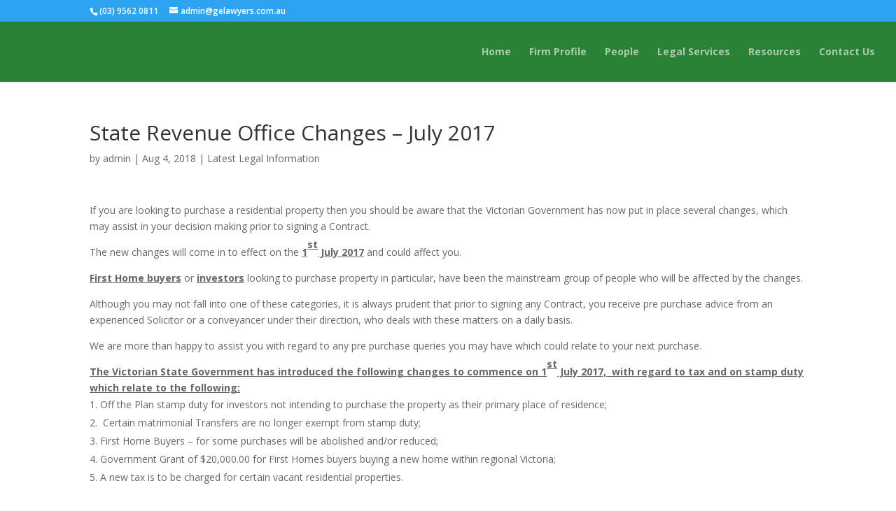

--- FILE ---
content_type: text/css
request_url: https://gelawyers.com.au/wp-content/cache/wpfc-minified/g5rmmrma/bubvz.css
body_size: 85108
content:
html, body, div, span, applet, object, iframe, h1, h2, h3, h4, h5, h6, p, blockquote, pre, a, abbr, acronym, address, big, cite, code, del, dfn, em, font, img, ins, kbd, q, s, samp, small, strike, strong, sub, sup, tt, var, b, u, i, center, dl, dt, dd, ol, ul, li, fieldset, form, label, legend {
margin: 0;
padding: 0;
border: 0;
outline: 0;
font-size: 100%;
-ms-text-size-adjust: 100%;
-webkit-text-size-adjust: 100%;
vertical-align: baseline;
background: transparent; }
body {
line-height: 1; }
ol, ul {
list-style: none; }
blockquote, q {
quotes: none; }
blockquote:before, blockquote:after, q:before, q:after {
content: '';
content: none; }
blockquote {
margin: 20px 0 30px;
border-left: 5px solid;
padding-left: 20px; }
:focus {
outline: 0; }
ins {
text-decoration: none; }
del {
text-decoration: line-through; }
pre {
overflow: auto;
padding: 10px; }
figure {
margin: 0; }
table {
border-collapse: collapse;
border-spacing: 0; }
article, aside, footer, header, hgroup, nav, section {
display: block; }  body {
font-family: 'Open Sans', Arial, sans-serif;
font-size: 14px;
color: #666;
background-color: #fff;
line-height: 1.7em;
font-weight: 500;
-webkit-font-smoothing: antialiased;
-moz-osx-font-smoothing: grayscale; }
body.et_non_fixed_nav.et_transparent_nav.et_boxed_layout #page-container,
body.et_fixed_nav.et_boxed_layout #page-container {
padding-top: 80px; }
body.et_fixed_nav.et_boxed_layout.et-tb #page-container,
body.et_fixed_nav.et_boxed_layout.et-tb-has-header #page-container {
padding-top: 0 !important; }
body.page-template-page-template-blank-php #page-container {
padding-top: 0 !important; }
body.et_cover_background {
background-size: cover !important;
background-position: top center !important;
background-repeat: no-repeat !important;
background-attachment: fixed; } a {
text-decoration: none;
color: #2EA3F2; }
a:hover {
text-decoration: none; } p {
padding-bottom: 1em; }
p:not(.has-background):last-of-type {
padding-bottom: 0; }
p.et_normal_padding {
padding-bottom: 1em; }
strong {
font-weight: bold; }
cite, em, i {
font-style: italic; }
pre, code {
font-family: Courier New, monospace;
margin-bottom: 10px; }
ins {
text-decoration: none; }
sup, sub {
height: 0;
line-height: 1;
position: relative;
vertical-align: baseline; }
sup {
bottom: 0.8em; }
sub {
top: 0.3em; }
dl {
margin: 0 0 1.5em 0; }
dl dt {
font-weight: bold; }
dd {
margin-left: 1.5em; }
blockquote p {
padding-bottom: 0px; }
embed, iframe, object, video {
max-width: 100%; } h1, h2, h3, h4, h5, h6 {
color: #333;
padding-bottom: 10px;
line-height: 1em;
font-weight: 500; }
h1 a, h2 a, h3 a, h4 a, h5 a, h6 a {
color: inherit; }
h1 {
font-size: 30px; }
h2 {
font-size: 26px; }
h3 {
font-size: 22px; }
h4 {
font-size: 18px; }
h5 {
font-size: 16px; }
h6 {
font-size: 14px; } input {
-webkit-appearance: none; }
input[type=checkbox] {
-webkit-appearance: checkbox; }
input[type=radio] {
-webkit-appearance: radio; }
input[type=text], input[type=password], input[type=tel], input[type=email], input.text, input.title, textarea, select {
background-color: #fff;
border: 1px solid #bbb;
padding: 2px;
color: #4e4e4e; }
input[type=text]:focus, input.text:focus, input.title:focus, textarea:focus, select:focus {
border-color: #2D3940;
color: #3e3e3e; }
input[type=text], input.text, input.title, textarea, select {
margin: 0; }
textarea {
padding: 4px; }
input, textarea, select, button {
font-family: inherit; } img {
max-width: 100%;
height: auto; }
#ie8 img {
width: auto; } .clear {
clear: both; }
br.clear {
margin: 0px;
padding: 0px; }
.et_vertical_nav #page-container:after {
visibility: hidden;
display: block;
font-size: 0;
content: " ";
clear: both;
height: 0; } #et-secondary-menu li, #top-menu li {
word-wrap: break-word; } .woocommerce .woocommerce-error, .woocommerce .woocommerce-info, .woocommerce .woocommerce-message {
background: #2EA3F2; }
#et_search_icon:hover, .mobile_menu_bar:before, .mobile_menu_bar:after, .et-social-icon a:hover, .comment-reply-link, .form-submit .et_pb_button, .entry-summary p.price ins, .woocommerce div.product span.price, .woocommerce-page div.product span.price, .woocommerce #content div.product span.price, .woocommerce-page #content div.product span.price, .woocommerce div.product p.price, .woocommerce-page div.product p.price, .woocommerce #content div.product p.price, .woocommerce-page #content div.product p.price, .woocommerce .star-rating span:before, .woocommerce-page .star-rating span:before, .woocommerce a.button.alt, .woocommerce-page a.button.alt, .woocommerce button.button.alt, .woocommerce button.button.alt.disabled, .woocommerce-page button.button.alt, .woocommerce-page button.button.alt.disabled, .woocommerce input.button.alt, .woocommerce-page input.button.alt, .woocommerce #respond input#submit.alt, .woocommerce-page #respond input#submit.alt, .woocommerce #content input.button.alt, .woocommerce-page #content input.button.alt, .woocommerce a.button, .woocommerce-page a.button, .woocommerce button.button, .woocommerce-page button.button, .woocommerce input.button, .woocommerce-page input.button, .woocommerce #respond input#submit, .woocommerce-page #respond input#submit, .woocommerce #content input.button, .woocommerce-page #content input.button, .woocommerce a.button.alt:hover, .woocommerce-page a.button.alt:hover, .woocommerce button.button.alt:hover, .woocommerce button.button.alt.disabled:hover, .woocommerce-page button.button.alt:hover, .woocommerce-page button.button.alt.disabled:hover, .woocommerce input.button.alt:hover, .woocommerce-page input.button.alt:hover, .woocommerce #respond input#submit.alt:hover, .woocommerce-page #respond input#submit.alt:hover, .woocommerce #content input.button.alt:hover, .woocommerce-page #content input.button.alt:hover, .woocommerce a.button:hover, .woocommerce-page a.button:hover, .woocommerce button.button, .woocommerce-page button.button:hover, .woocommerce input.button:hover, .woocommerce-page input.button:hover, .woocommerce #respond input#submit:hover, .woocommerce-page #respond input#submit:hover, .woocommerce #content input.button:hover, .wp-pagenavi span.current, .wp-pagenavi a:hover, .et_password_protected_form .et_submit_button, .nav-single a, .posted_in a, #top-menu li.current-menu-ancestor > a, #top-menu li.current-menu-item > a, .bottom-nav li.current-menu-item > a, .footer-widget h4 {
color: #2EA3F2; }
.et-search-form, .nav li ul, .et_mobile_menu, .footer-widget li:before, blockquote {
border-color: #2EA3F2; }
#top-header, #et-secondary-nav li ul {
background-color: #2EA3F2; } #main-content {
background-color: #fff; }
#main-header {
-webkit-transition: background-color 0.4s, color 0.4s, transform 0.4s, opacity 0.4s ease-in-out;
-webkit-transition: background-color 0.4s, color 0.4s, opacity 0.4s ease-in-out, -webkit-transform 0.4s;
transition: background-color 0.4s, color 0.4s, opacity 0.4s ease-in-out, -webkit-transform 0.4s;
transition: background-color 0.4s, color 0.4s, transform 0.4s, opacity 0.4s ease-in-out;
transition: background-color 0.4s, color 0.4s, transform 0.4s, opacity 0.4s ease-in-out, -webkit-transform 0.4s; }
#main-header.et-disabled-animations * {
-webkit-transition-duration: 0s !important;
transition-duration: 0s !important; }
.container {
width: 80%;
max-width: 1080px;
margin: auto;
position: relative; }
body:not(.et-tb) #main-content .container,
body:not(.et-tb-has-header) #main-content .container {
padding-top: 58px; }
.et_full_width_page #main-content .container:before, .et_full_width_portfolio_page #main-content .container:before {
display: none; } .et_transparent_nav #page-container {
padding-top: 0 !important; } .et_boxed_layout #page-container {
-webkit-box-shadow: 0 0 10px 0 rgba(0, 0, 0, 0.2);
box-shadow: 0 0 10px 0 rgba(0, 0, 0, 0.2); }
.et_boxed_layout #page-container,
.et_boxed_layout.et_non_fixed_nav.et_transparent_nav #page-container #top-header, .et_non_fixed_nav.et_transparent_nav.et_boxed_layout #page-container #main-header, .et_fixed_nav.et_boxed_layout #page-container #top-header, .et_fixed_nav.et_boxed_layout #page-container #main-header, .et_boxed_layout #page-container .container, .et_boxed_layout #page-container .et_pb_row, .et_boxed_layout.et_pb_pagebuilder_layout.single.et_full_width_page #page-container .et_pb_row, .et_boxed_layout.et_pb_pagebuilder_layout.single.et_full_width_portfolio_page #page-container .et_pb_row, .et_boxed_layout.et_pb_pagebuilder_layout.single #page-container .et_pb_row {
width: 90%;
max-width: 1200px;
margin: auto; }
.et_boxed_layout.et_vertical_nav #page-container {
max-width: 1425px; }
.et_boxed_layout.et_vertical_nav #page-container #top-header {
width: auto;
max-width: none; }
.et_boxed_layout.et_vertical_right.et_vertical_fixed #main-header {
opacity: 0; }
.et_boxed_layout.et_vertical_right.et_vertical_fixed #page-container #main-header.et_vertical_menu_set {
opacity: 1;
-webkit-transition: opacity 0.4s ease-in-out;
transition: opacity 0.4s ease-in-out; } .et_vertical_nav #page-container {
padding-top: 0 !important;
position: relative; } .main_title {
margin-bottom: 20px; } .woocommerce a.button.alt, .woocommerce-page a.button.alt, .woocommerce button.button.alt, .woocommerce button.button.alt.disabled, .woocommerce-page button.button.alt, .woocommerce-page button.button.alt.disabled, .woocommerce input.button.alt, .woocommerce-page input.button.alt, .woocommerce #respond input#submit.alt, .woocommerce-page #respond input#submit.alt, .woocommerce #content input.button.alt, .woocommerce-page #content input.button.alt,
.woocommerce a.button, .woocommerce-page a.button, .woocommerce button.button, .woocommerce-page button.button, .woocommerce input.button, .woocommerce-page input.button, .woocommerce #respond input#submit, .woocommerce-page #respond input#submit, .woocommerce #content input.button, .woocommerce-page #content input.button {
font-size: 20px;
font-weight: 500;
padding: 0.3em 1em;
line-height: 1.7em !important;
background: transparent;
position: relative;
border: 2px solid;
border-radius: 3px;
-webkit-transition: all 0.2s;
transition: all 0.2s; } .woocommerce a.button.alt:hover, .woocommerce-page a.button.alt:hover, .woocommerce button.button.alt:hover, .woocommerce button.button.alt.disabled:hover, .woocommerce-page button.button.alt:hover, .woocommerce-page button.button.alt.disabled:hover, .woocommerce input.button.alt:hover, .woocommerce-page input.button.alt:hover, .woocommerce #respond input#submit.alt:hover, .woocommerce-page #respond input#submit.alt:hover, .woocommerce #content input.button.alt:hover, .woocommerce-page #content input.button.alt:hover,
.woocommerce a.button:hover, .woocommerce-page a.button:hover, .woocommerce button.button:hover, .woocommerce-page button.button:hover, .woocommerce input.button:hover, .woocommerce-page input.button:hover, .woocommerce #respond input#submit:hover, .woocommerce-page #respond input#submit:hover, .woocommerce #content input.button:hover, .woocommerce-page #content input.button:hover {
border: 2px solid transparent;
padding: 0.3em 2em 0.3em 1em; } .comment-reply-link:hover,
.form-submit .et_pb_button:hover,
.et_password_protected_form .et_submit_button:hover,
.woocommerce a.button.alt:hover, .woocommerce-page a.button.alt:hover, .woocommerce button.button.alt:hover, .woocommerce button.button.alt.disabled:hover, .woocommerce-page button.button.alt:hover, .woocommerce-page button.button.alt.disabled:hover, .woocommerce input.button.alt:hover, .woocommerce-page input.button.alt:hover, .woocommerce #respond input#submit.alt:hover, .woocommerce-page #respond input#submit.alt:hover, .woocommerce #content input.button.alt:hover, .woocommerce-page #content input.button.alt:hover,
.woocommerce a.button:hover, .woocommerce-page a.button:hover, .woocommerce button.button:hover, .woocommerce-page button.button:hover, .woocommerce input.button:hover, .woocommerce-page input.button:hover, .woocommerce #respond input#submit:hover, .woocommerce-page #respond input#submit:hover, .woocommerce #content input.button:hover, .woocommerce-page #content input.button:hover {
background: rgba(0, 0, 0, 0.05); } .woocommerce a.button.alt:after, .woocommerce-page a.button.alt:after, .woocommerce button.button.alt:after, .woocommerce-page button.button.alt:after, .woocommerce input.button.alt:after, .woocommerce-page input.button.alt:after, .woocommerce #respond input#submit.alt:after, .woocommerce-page #respond input#submit.alt:after, .woocommerce #content input.button.alt:after, .woocommerce-page #content input.button.alt:after,
.woocommerce a.button:after, .woocommerce-page a.button:after, .woocommerce button.button:after, .woocommerce-page button.button:after, .woocommerce input.button:after, .woocommerce-page input.button:after,
.woocommerce #respond input#submit:after, .woocommerce-page #respond input#submit:after, .woocommerce #content input.button:after, .woocommerce-page #content input.button:after,
.woocommerce a.button:before, .woocommerce-page a.button:before, .woocommerce button.button:before, .woocommerce-page button.button:before, .woocommerce input.button:before, .woocommerce-page input.button:before,
.woocommerce #respond input#submit:before, .woocommerce-page #respond input#submit:before, .woocommerce #content input.button:before, .woocommerce-page #content input.button:before {
font-family: "ETmodules";
font-size: 32px;
line-height: 1em;
content: "\35";
opacity: 0;
position: absolute;
margin-left: -1em;
-webkit-transition: all 0.2s;
transition: all 0.2s; }
.woocommerce a.button:before, .woocommerce-page a.button:before, .woocommerce button.button:before, .woocommerce-page button.button:before, .woocommerce input.button:before, .woocommerce-page input.button:before,
.woocommerce #respond input#submit:before, .woocommerce-page #respond input#submit:before, .woocommerce #content input.button:before, .woocommerce-page #content input.button:before { display: none; }
.et_button_icon_visible .et_pb_button,
.et_button_icon_visible.woocommerce a.button.alt, .et_button_icon_visible.woocommerce-page a.button.alt, .et_button_icon_visible.woocommerce button.button.alt, .et_button_icon_visible.woocommerce button.button.alt.disabled, .et_button_icon_visible.woocommerce-page button.button.alt, .et_button_icon_visible.woocommerce-page button.button.alt.disabled, .et_button_icon_visible.woocommerce input.button.alt, .et_button_icon_visible.woocommerce-page input.button.alt, .et_button_icon_visible.woocommerce #respond input#submit.alt, .et_button_icon_visible.woocommerce-page #respond input#submit.alt, .et_button_icon_visible.woocommerce #content input.button.alt, .et_button_icon_visible.woocommerce-page #content input.button.alt,
.et_button_icon_visible.woocommerce a.button, .et_button_icon_visible.woocommerce-page a.button, .et_button_icon_visible.woocommerce button.button, .et_button_icon_visible.woocommerce-page button.button, .et_button_icon_visible.woocommerce input.button, .et_button_icon_visible.woocommerce-page input.button, .et_button_icon_visible.woocommerce #respond input#submit, .et_button_icon_visible.woocommerce-page #respond input#submit, .et_button_icon_visible.woocommerce #content input.button, .et_button_icon_visible.woocommerce-page #content input.button {
padding-right: 2em;
padding-left: 0.7em; }
.et_button_icon_visible .et_pb_button:after,
.et_button_icon_visible.woocommerce a.button.alt:after, .et_button_icon_visible.woocommerce-page a.button.alt:after, .et_button_icon_visible.woocommerce button.button.alt:after, .et_button_icon_visible.woocommerce-page button.button.alt:after, .et_button_icon_visible.woocommerce input.button.alt:after, .et_button_icon_visible.woocommerce-page input.button.alt:after, .et_button_icon_visible.woocommerce #respond input#submit.alt:after, .et_button_icon_visible.woocommerce-page #respond input#submit.alt:after, .et_button_icon_visible.woocommerce #content input.button.alt:after, .et_button_icon_visible.woocommerce-page #content input.button.alt:after,
.et_button_icon_visible.woocommerce a.button:after, .et_button_icon_visible.woocommerce-page a.button:after, .et_button_icon_visible.woocommerce button.button:after, .et_button_icon_visible.woocommerce-page button.button:after, .et_button_icon_visible.woocommerce input.button:after, .et_button_icon_visible.woocommerce-page input.button:after, .et_button_icon_visible.woocommerce #respond input#submit:after, .et_button_icon_visible.woocommerce-page #respond input#submit:after, .et_button_icon_visible.woocommerce #content input.button:after, .et_button_icon_visible.woocommerce-page #content input.button:after {
opacity: 1;
margin-left: 0; }
.et_button_left .et_pb_button:hover:after,
.et_button_left.et_button_icon_visible.woocommerce a.button.alt:hover:after, .et_button_left.et_button_icon_visible.woocommerce-page a.button.alt:hover:after, .et_button_left.et_button_icon_visible.woocommerce button.button.alt:hover:after, .et_button_left.et_button_icon_visible.woocommerce-page button.button.alt:hover:after, .et_button_left.et_button_icon_visible.woocommerce input.button.alt:hover:after, .et_button_left.et_button_icon_visible.woocommerce-page input.button.alt:hover:after, .et_button_left.et_button_icon_visible.woocommerce #respond input#submit.alt:hover:after, .et_button_left.et_button_icon_visible.woocommerce-page #respond input#submit.alt:hover:after, .et_button_left.et_button_icon_visible.woocommerce #content input.button.alt:hover:after, .et_button_left.et_button_icon_visible.woocommerce-page #content input.button.alt:hover:after,
.et_button_left.et_button_icon_visible.woocommerce a.button:hover:after, .et_button_left.et_button_icon_visible.woocommerce-page a.button:hover:after, .et_button_left.et_button_icon_visible.woocommerce button.button:hover:after, .et_button_left.et_button_icon_visible.woocommerce-page button.button:hover:after, .et_button_left.et_button_icon_visible.woocommerce input.button:hover:after, .et_button_left.et_button_icon_visible.woocommerce-page input.button:hover:after, .et_button_left.et_button_icon_visible.woocommerce #respond input#submit:hover:after, .et_button_left.et_button_icon_visible.woocommerce-page #respond input#submit:hover:after, .et_button_left.et_button_icon_visible.woocommerce #content input.button:hover:after, .et_button_left.et_button_icon_visible.woocommerce-page #content input.button:hover:after {
left: 0.15em; }
.comment-reply-link:hover:after,
.woocommerce a.button.alt:hover:after, .woocommerce-page a.button.alt:hover:after, .woocommerce button.button.alt:hover:after, .woocommerce-page button.button.alt:hover:after, .woocommerce input.button.alt:hover:after, .woocommerce-page input.button.alt:hover:after, .woocommerce #respond input#submit.alt:hover:after, .woocommerce-page #respond input#submit.alt:hover:after, .woocommerce #content input.button.alt:hover:after, .woocommerce-page #content input.button.alt:hover:after,
.woocommerce a.button:hover:after, .woocommerce-page a.button:hover:after, .woocommerce button.button:hover:after, .woocommerce-page button.button:hover:after, .woocommerce input.button:hover:after, .woocommerce-page input.button:hover:after, .woocommerce #respond input#submit:hover:after, .woocommerce-page #respond input#submit:hover:after, .woocommerce #content input.button:hover:after, .woocommerce-page #content input.button:hover:after {
opacity: 1;
margin-left: 0; }
.et_button_left .et_pb_button:after,
.et_button_left.woocommerce a.button.alt:after, .et_button_left.woocommerce-page a.button.alt:after, .et_button_left.woocommerce button.button.alt:after, .et_button_left.woocommerce-page button.button.alt:after, .et_button_left.woocommerce input.button.alt:after, .et_button_left.woocommerce-page input.button.alt:after, .et_button_left.woocommerce #respond input#submit.alt:after, .et_button_left.woocommerce-page #respond input#submit.alt:after, .et_button_left.woocommerce #content input.button.alt:after, .et_button_left.woocommerce-page #content input.button.alt:after,
.et_button_left.woocommerce a.button:after, .et_button_left.woocommerce-page a.button:after, .et_button_left.woocommerce button.button:after, .et_button_left.woocommerce-page button.button:after, .et_button_left.woocommerce input.button:after, .et_button_left.woocommerce-page input.button:after, .et_button_left.woocommerce #respond input#submit:after, .et_button_left.woocommerce-page #respond input#submit:after, .et_button_left.woocommerce #content input.button:after, .et_button_left.woocommerce-page #content input.button:after {
margin-left: 0;
left: 1em; }
.et_button_left .et_pb_button:hover,
.et_button_left .et_pb_module .et_pb_button:hover,
.et_button_icon_visible.et_button_left .et_pb_button,
.et_button_left.woocommerce a.button.alt:hover, .et_button_left.woocommerce-page a.button.alt:hover, .et_button_left.woocommerce button.button.alt:hover, .et_button_left.woocommerce button.button.alt.disabled:hover, .et_button_left.woocommerce-page button.button.alt:hover, .et_button_left.woocommerce-page button.button.alt.disabled:hover, .et_button_left.woocommerce input.button.alt:hover, .et_button_left.woocommerce-page input.button.alt:hover, .et_button_left.woocommerce #respond input#submit.alt:hover, .et_button_left.woocommerce-page #respond input#submit.alt:hover, .et_button_left.woocommerce #content input.button.alt:hover, .et_button_left.woocommerce-page #content input.button.alt:hover,
.et_button_left.woocommerce a.button:hover, .et_button_left.woocommerce-page a.button:hover, .et_button_left.woocommerce button.button:hover, .et_button_left.woocommerce-page button.button:hover, .et_button_left.woocommerce input.button:hover, .et_button_left.woocommerce-page input.button:hover, .et_button_left.woocommerce #respond input#submit:hover, .et_button_left.woocommerce-page #respond input#submit:hover, .et_button_left.woocommerce #content input.button:hover, .et_button_left.woocommerce-page #content input.button:hover,
.et_button_icon_visible.et_button_left.woocommerce a.button.alt, .et_button_icon_visible.et_button_left.woocommerce-page a.button.alt, .et_button_icon_visible.et_button_left.woocommerce button.button.alt, .et_button_icon_visible.et_button_left.woocommerce button.button.alt.disabled, .et_button_icon_visible.et_button_left.woocommerce-page button.button.alt, .et_button_icon_visible.et_button_left.woocommerce-page button.button.alt.disabled, .et_button_icon_visible.et_button_left.woocommerce input.button.alt, .et_button_icon_visible.et_button_left.woocommerce-page input.button.alt, .et_button_icon_visible.et_button_left.woocommerce #respond input#submit.alt, .et_button_icon_visible.et_button_left.woocommerce-page #respond input#submit.alt, .et_button_icon_visible.et_button_left.woocommerce #content input.button.alt, .et_button_icon_visible.et_button_left.woocommerce-page #content input.button.alt,
.et_button_icon_visible.et_button_left.woocommerce a.button, .et_button_icon_visible.et_button_left.woocommerce-page a.button, .et_button_icon_visible.et_button_left.woocommerce button.button, .et_button_icon_visible.et_button_left.woocommerce-page button.button, .et_button_icon_visible.et_button_left.woocommerce input.button, .et_button_icon_visible.et_button_left.woocommerce-page input.button, .et_button_icon_visible.et_button_left.woocommerce #respond input#submit, .et_button_icon_visible.et_button_left.woocommerce-page #respond input#submit, .et_button_icon_visible.et_button_left.woocommerce #content input.button, .et_button_icon_visible.et_button_left.woocommerce-page #content input.button {
padding-left: 2em;
padding-right: 0.7em; }
.et_button_left .et_pb_button:hover:after,
.et_button_icon_visible.et_button_left .et_pb_button:after,
.et_button_left.woocommerce a.button.alt:hover:after, .et_button_left.woocommerce-page a.button.alt:hover:after, .et_button_left.woocommerce button.button.alt:hover:after, .et_button_left.woocommerce-page button.button.alt:hover:after, .et_button_left.woocommerce input.button.alt:hover:after, .et_button_left.woocommerce-page input.button.alt:hover:after, .et_button_left.woocommerce #respond input#submit.alt:hover:after, .et_button_left.woocommerce-page #respond input#submit.alt:hover:after, .et_button_left.woocommerce #content input.button.alt:hover:after, .et_button_left.woocommerce-page #content input.button.alt:hover:after,
.et_button_left.woocommerce a.button:hover:after, .et_button_left.woocommerce-page a.button:hover:after, .et_button_left.woocommerce button.button:hover:after, .et_button_left.woocommerce-page button.button:hover:after, .et_button_left.woocommerce input.button:hover:after, .et_button_left.woocommerce-page input.button:hover:after, .et_button_left.woocommerce #respond input#submit:hover:after, .et_button_left.woocommerce-page #respond input#submit:hover:after, .et_button_left.woocommerce #content input.button:hover:after, .et_button_left.woocommerce-page #content input.button:hover:after,
.et_button_icon_visible.et_button_left.woocommerce a.button.alt:after, .et_button_icon_visible.et_button_left.woocommerce-page a.button.alt:after, .et_button_icon_visible.et_button_left.woocommerce button.button.alt:after, .et_button_icon_visible.et_button_left.woocommerce-page button.button.alt:after, .et_button_icon_visible.et_button_left.woocommerce input.button.alt:after, .et_button_icon_visible.et_button_left.woocommerce-page input.button.alt:after, .et_button_icon_visible.et_button_left.woocommerce #respond input#submit.alt:after, .et_button_icon_visible.et_button_left.woocommerce-page #respond input#submit.alt:after, .et_button_icon_visible.et_button_left.woocommerce #content input.button.alt:after, .et_button_icon_visible.et_button_left.woocommerce-page #content input.button.alt:after,
.et_button_icon_visible.et_button_left.woocommerce a.button:after, .et_button_icon_visible.et_button_left.woocommerce-page a.button:after, .et_button_icon_visible.et_button_left.woocommerce button.button:after, .et_button_icon_visible.et_button_left.woocommerce-page button.button:after, .et_button_icon_visible.et_button_left.woocommerce input.button:after, .et_button_icon_visible.et_button_left.woocommerce-page input.button:after, .et_button_icon_visible.et_button_left.woocommerce #respond input#submit:after, .et_button_icon_visible.et_button_left.woocommerce-page #respond input#submit:after, .et_button_icon_visible.et_button_left.woocommerce #content input.button:after, .et_button_icon_visible.et_button_left.woocommerce-page #content input.button:after {
left: 0.15em; } .form-submit .et_pb_button:hover,
.et_password_protected_form .et_submit_button:hover,
.woocommerce #respond input#submit:hover,
.woocommerce-page #respond input#submit:hover {
padding: 0.3em 1em; } .et_button_no_icon .et_pb_button:after,
.et_button_no_icon.woocommerce a.button.alt:after, .et_button_no_icon.woocommerce-page a.button.alt:after, .et_button_no_icon.woocommerce button.button.alt:after, .et_button_no_icon.woocommerce-page button.button.alt:after, .et_button_no_icon.woocommerce input.button.alt:after, .et_button_no_icon.woocommerce-page input.button.alt:after, .et_button_no_icon.woocommerce #respond input#submit.alt:after, .et_button_no_icon.woocommerce-page #respond input#submit.alt:after, .et_button_no_icon.woocommerce #content input.button.alt:after, .et_button_no_icon.woocommerce-page #content input.button.alt:after,
.et_button_no_icon.woocommerce a.button:after, .et_button_no_icon.woocommerce-page a.button:after, .et_button_no_icon.woocommerce button.button:after, .et_button_no_icon.woocommerce-page button.button:after, .et_button_no_icon.woocommerce input.button:after, .et_button_no_icon.woocommerce-page input.button:after, .et_button_no_icon.woocommerce #respond input#submit:after, .et_button_no_icon.woocommerce-page #respond input#submit:after, .et_button_no_icon.woocommerce #content input.button:after, .et_button_no_icon.woocommerce-page #content input.button:after {
display: none; }
.et_button_no_icon .et_pb_button,
.et_button_no_icon .et_pb_button:hover,
.et_button_no_icon.et_button_icon_visible.et_button_left .et_pb_button,
.et_button_no_icon.et_button_left .et_pb_button:hover,
.et_button_no_icon.woocommerce a.button.alt, .et_button_no_icon.woocommerce-page a.button.alt, .et_button_no_icon.woocommerce button.button.alt, .et_button_no_icon.woocommerce button.button.alt.disabled, .et_button_no_icon.woocommerce-page button.button.alt, .et_button_no_icon.woocommerce-page button.button.alt.disabled, .et_button_no_icon.woocommerce input.button.alt, .et_button_no_icon.woocommerce-page input.button.alt, .et_button_no_icon.woocommerce #respond input#submit.alt, .et_button_no_icon.woocommerce-page #respond input#submit.alt, .et_button_no_icon.woocommerce #content input.button.alt, .et_button_no_icon.woocommerce-page #content input.button.alt,
.et_button_no_icon.woocommerce a.button, .et_button_no_icon.woocommerce-page a.button, .et_button_no_icon.woocommerce button.button, .et_button_no_icon.woocommerce-page button.button, .et_button_no_icon.woocommerce input.button, .et_button_no_icon.woocommerce-page input.button, .et_button_no_icon.woocommerce #respond input#submit, .et_button_no_icon.woocommerce-page #respond input#submit, .et_button_no_icon.woocommerce #content input.button, .et_button_no_icon.woocommerce-page #content input.button,
.et_button_no_icon.woocommerce a.button.alt:hover, .et_button_no_icon.woocommerce-page a.button.alt:hover, .et_button_no_icon.woocommerce button.button.alt:hover, .et_button_no_icon.woocommerce button.button.alt.disabled:hover, .et_button_no_icon.woocommerce-page button.button.alt:hover, .et_button_no_icon.woocommerce-page button.button.alt.disabled:hover, .et_button_no_icon.woocommerce input.button.alt:hover, .et_button_no_icon.woocommerce-page input.button.alt:hover, .et_button_no_icon.woocommerce #respond input#submit.alt:hover, .et_button_no_icon.woocommerce-page #respond input#submit.alt:hover, .et_button_no_icon.woocommerce #content input.button.alt:hover, .et_button_no_icon.woocommerce-page #content input.button.alt:hover,
.et_button_no_icon.woocommerce a.button:hover, .et_button_no_icon.woocommerce-page a.button:hover, .et_button_no_icon.woocommerce button.button:hover, .et_button_no_icon.woocommerce-page button.button:hover, .et_button_no_icon.woocommerce input.button:hover, .et_button_no_icon.woocommerce-page input.button:hover, .et_button_no_icon.woocommerce #respond input#submit:hover, .et_button_no_icon.woocommerce-page #respond input#submit:hover, .et_button_no_icon.woocommerce #content input.button:hover, .et_button_no_icon.woocommerce-page #content input.button:hover,
.et_button_no_icon.et_button_icon_visible.et_button_left.woocommerce a.button.alt, .et_button_no_icon.et_button_icon_visible.et_button_left.woocommerce-page a.button.alt, .et_button_no_icon.et_button_icon_visible.et_button_left.woocommerce button.button.alt, .et_button_no_icon.et_button_icon_visible.et_button_left.woocommerce button.button.alt.disabled, .et_button_no_icon.et_button_icon_visible.et_button_left.woocommerce-page button.button.alt, .et_button_no_icon.et_button_icon_visible.et_button_left.woocommerce-page button.button.alt.disabled, .et_button_no_icon.et_button_icon_visible.et_button_left.woocommerce input.button.alt, .et_button_no_icon.et_button_icon_visible.et_button_left.woocommerce-page input.button.alt, .et_button_no_icon.et_button_icon_visible.et_button_left.woocommerce #respond input#submit.alt, .et_button_no_icon.et_button_icon_visible.et_button_left.woocommerce-page #respond input#submit.alt, .et_button_no_icon.et_button_icon_visible.et_button_left.woocommerce #content input.button.alt, .et_button_no_icon.et_button_icon_visible.et_button_left.woocommerce-page #content input.button.alt,
.et_button_no_icon.et_button_icon_visible.et_button_left.woocommerce a.button, .et_button_no_icon.et_button_icon_visible.et_button_left.woocommerce-page a.button, .et_button_no_icon.et_button_icon_visible.et_button_left.woocommerce button.button, .et_button_no_icon.et_button_icon_visible.et_button_left.woocommerce-page button.button, .et_button_no_icon.et_button_icon_visible.et_button_left.woocommerce input.button, .et_button_no_icon.et_button_icon_visible.et_button_left.woocommerce-page input.button, .et_button_no_icon.et_button_icon_visible.et_button_left.woocommerce #respond input#submit, .et_button_no_icon.et_button_icon_visible.et_button_left.woocommerce-page #respond input#submit, .et_button_no_icon.et_button_icon_visible.et_button_left.woocommerce #content input.button, .et_button_no_icon.et_button_icon_visible.et_button_left.woocommerce-page #content input.button,
.et_button_no_icon.et_button_left.woocommerce a.button.alt:hover, .et_button_no_icon.et_button_left.woocommerce-page a.button.alt:hover, .et_button_no_icon.et_button_left.woocommerce button.button.alt:hover, .et_button_no_icon.et_button_left.woocommerce button.button.alt.disabled:hover, .et_button_no_icon.et_button_left.woocommerce-page button.button.alt:hover, .et_button_no_icon.et_button_left.woocommerce-page button.button.alt.disabled:hover, .et_button_no_icon.et_button_left.woocommerce input.button.alt:hover, .et_button_no_icon.et_button_left.woocommerce-page input.button.alt:hover, .et_button_no_icon.et_button_left.woocommerce #respond input#submit.alt:hover, .et_button_no_icon.et_button_left.woocommerce-page #respond input#submit.alt:hover, .et_button_no_icon.et_button_left.woocommerce #content input.button.alt:hover, .et_button_no_icon.et_button_left.woocommerce-page #content input.button.alt:hover,
.et_button_no_icon.et_button_left.woocommerce a.button:hover, .et_button_no_icon.et_button_left.woocommerce-page a.button:hover, .et_button_no_icon.et_button_left.woocommerce button.button:hover, .et_button_no_icon.et_button_left.woocommerce-page button.button:hover, .et_button_no_icon.et_button_left.woocommerce input.button:hover, .et_button_no_icon.et_button_left.woocommerce-page input.button:hover, .et_button_no_icon.et_button_left.woocommerce #respond input#submit:hover, .et_button_no_icon.et_button_left.woocommerce-page #respond input#submit:hover, .et_button_no_icon.et_button_left.woocommerce #content input.button:hover, .et_button_no_icon.et_button_left.woocommerce-page #content input.button:hover,
.woocommerce input.button, .woocommerce input.button:hover {
padding: 0.3em 1em !important; } .et_button_custom_icon .et_pb_button:after,
.et_button_custom_icon.woocommerce a.button.alt:after, .et_button_custom_icon.woocommerce-page a.button.alt:after, .et_button_custom_icon.woocommerce button.button.alt:after, .et_button_custom_icon.woocommerce-page button.button.alt:after, .et_button_custom_icon.woocommerce input.button.alt:after, .et_button_custom_icon.woocommerce-page input.button.alt:after, .et_button_custom_icon.woocommerce #respond input#submit.alt:after, .et_button_custom_icon.woocommerce-page #respond input#submit.alt:after, .et_button_custom_icon.woocommerce #content input.button.alt:after, .et_button_custom_icon.woocommerce-page #content input.button.alt:after,
.et_button_custom_icon.woocommerce a.button:after, .et_button_custom_icon.woocommerce-page a.button:after, .et_button_custom_icon.woocommerce button.button:after, .et_button_custom_icon.woocommerce-page button.button:after, .et_button_custom_icon.woocommerce input.button:after, .et_button_custom_icon.woocommerce-page input.button:after, .et_button_custom_icon.woocommerce #respond input#submit:after, .et_button_custom_icon.woocommerce-page #respond input#submit:after, .et_button_custom_icon.woocommerce #content input.button:after, .et_button_custom_icon.woocommerce-page #content input.button:after {
line-height: 1.7em; }
.et_button_custom_icon .et_pb_button:hover:after,
.et_button_custom_icon.et_button_icon_visible .et_pb_button:after,
.et_button_custom_icon.woocommerce a.button.alt:hover:after, .et_button_custom_icon.woocommerce-page a.button.alt:hover:after, .et_button_custom_icon.woocommerce button.button.alt:hover:after, .et_button_custom_icon.woocommerce-page button.button.alt:hover:after, .et_button_custom_icon.woocommerce input.button.alt:hover:after, .et_button_custom_icon.woocommerce-page input.button.alt:hover:after, .et_button_custom_icon.woocommerce #respond input#submit.alt:hover:after, .et_button_custom_icon.woocommerce-page #respond input#submit.alt:hover:after, .et_button_custom_icon.woocommerce #content input.button.alt:hover:after, .et_button_custom_icon.woocommerce-page #content input.button.alt:hover:after,
.et_button_custom_icon.woocommerce a.button:hover:after, .et_button_custom_icon.woocommerce-page a.button:hover:after, .et_button_custom_icon.woocommerce button.button:hover:after, .et_button_custom_icon.woocommerce-page button.button:hover:after, .et_button_custom_icon.woocommerce input.button:hover:after, .et_button_custom_icon.woocommerce-page input.button:hover:after, .et_button_custom_icon.woocommerce #respond input#submit:hover:after, .et_button_left.woocommerce-page #respond input#submit:hover:after, .et_button_custom_icon.woocommerce #content input.button:hover:after, .et_button_custom_icon.woocommerce-page #content input.button:hover:after,
.et_button_custom_icon.et_button_icon_visible.woocommerce a.button.alt:after, .et_button_custom_icon.et_button_icon_visible.woocommerce-page a.button.alt:after, .et_button_custom_icon.et_button_icon_visible.woocommerce button.button.alt:after, .et_button_custom_icon.et_button_icon_visible.woocommerce-page button.button.alt:after, .et_button_custom_icon.et_button_icon_visible.woocommerce input.button.alt:after, .et_button_custom_icon.et_button_icon_visible.woocommerce-page input.button.alt:after, .et_button_custom_icon.et_button_icon_visible.woocommerce #respond input#submit.alt:after, .et_button_custom_icon.et_button_icon_visible.woocommerce-page #respond input#submit.alt:after, .et_button_custom_icon.et_button_icon_visible.woocommerce #content input.button.alt:after, .et_button_custom_icon.et_button_icon_visible.woocommerce-page #content input.button.alt:after,
.et_button_custom_icon.et_button_icon_visible.woocommerce a.button:after, .et_button_custom_icon.et_button_icon_visible.woocommerce-page a.button:after, .et_button_custom_icon.et_button_icon_visible.woocommerce button.button:after, .et_button_custom_icon.et_button_icon_visible.woocommerce-page button.button:after, .et_button_custom_icon.et_button_icon_visible.woocommerce input.button:after, .et_button_custom_icon.et_button_icon_visible.woocommerce-page input.button:after, .et_button_custom_icon.et_button_icon_visible.woocommerce #respond input#submit:after, .et_button_custom_icon.et_button_icon_visible.woocommerce-page #respond input#submit:after, .et_button_custom_icon.et_button_icon_visible.woocommerce #content input.button:after, .et_button_custom_icon.et_button_icon_visible.woocommerce-page #content input.button:after {
margin-left: .3em; } #left-area .post_format-post-format-gallery .wp-block-gallery:first-of-type {
padding: 0;
margin-bottom: -16px; } .entry-content table:not(.variations), body.et-pb-preview #main-content .container table {
border: 1px solid #eee;
margin: 0 0 15px 0;
text-align: left;
width: 100%; }
.entry-content tr th, .entry-content thead th, body.et-pb-preview #main-content .container tr th, body.et-pb-preview #main-content .container thead th {
color: #555;
font-weight: bold;
padding: 9px 24px; }
.entry-content tr td, body.et-pb-preview #main-content .container tr td {
border-top: 1px solid #eee;
padding: 6px 24px; } #left-area ul, .entry-content ul, .et-l--header ul, .et-l--body ul, .et-l--footer ul, .comment-content ul, body.et-pb-preview #main-content .container ul {
list-style-type: disc;
padding: 0 0 23px 1em;
line-height: 26px; }
#left-area ol, .entry-content ol, .et-l--header ol, .et-l--body ol, .et-l--footer ol, .comment-content ol, body.et-pb-preview #main-content .container ol {
list-style-type: decimal;
list-style-position: inside;
padding: 0 0 23px 0;
line-height: 26px; }
#left-area ul li ul, .entry-content ul li ol, .comment-content ul li ul, .comment-content ul li ol, body.et-pb-preview #main-content .container ul li ol {
padding: 2px 0px 2px 20px; }
#left-area ol li ul, .entry-content ol li ol, .et-l--header ol li ol, .et-l--body ol li ol, .et-l--footer ol li ol, .comment-content ol li ul, .comment-content ol li ol, body.et-pb-preview #main-content .container ol li ol {
padding: 2px 0px 2px 35px; }
#left-area ul.wp-block-gallery {
display: -webkit-box;
display: -ms-flexbox;
display: flex;
-ms-flex-wrap: wrap;
flex-wrap: wrap;
list-style-type: none;
padding: 0; }
ol.commentlist, .comment .children {
list-style: none !important;
line-height: 1.7em !important;
padding: 0 !important; }
.comment-content ul {
padding: 0 0 23px 16px !important;
line-height: 26px !important; }
.comment-content ol {
line-height: 26px !important; } #left-area ul.products {
padding: 0 !important;
line-height: 1.7 !important;
list-style: none !important; }
.gallery-item a {
display: block; }
.gallery-item a, .gallery-caption {
width: 90%; } body.admin-bar.et_non_fixed_nav.et_transparent_nav #main-header, body.admin-bar.et_non_fixed_nav.et_transparent_nav #top-header,
body.admin-bar.et_fixed_nav #main-header, body.admin-bar.et_fixed_nav #top-header {
top: 32px; }
body.et-wp-pre-3_8.admin-bar.et_non_fixed_nav.et_transparent_nav #main-header, body.et-wp-pre-3_8.admin-bar.et_non_fixed_nav.et_transparent_nav #top-header,
body.et-wp-pre-3_8.admin-bar.et_fixed_nav #main-header, body.et-wp-pre-3_8.admin-bar.et_fixed_nav #top-header {
top: 28px; }
body.et_non_fixed_nav.et_transparent_nav.et_secondary_nav_enabled #main-header,
body.et_fixed_nav.et_secondary_nav_enabled #main-header {
top: 30px; }
body.admin-bar.et_non_fixed_nav.et_transparent_nav.et_secondary_nav_enabled #main-header,
body.admin-bar.et_fixed_nav.et_secondary_nav_enabled #main-header {
top: 63px; }
body.admin-bar.et_non_fixed_nav.et_transparent_nav.et_header_style_slide #main-header {
top: 0; }
.et_vertical_fixed.admin-bar #page-container #main-header {
top: 32px; }
#wpadminbar {
z-index: 100001; } .container {
text-align: left;
position: relative; }
#top-header {
font-size: 12px;
line-height: 13px;
z-index: 100000;
color: #ffffff; }
#top-header a, #top-header a {
color: #ffffff; }
#top-header, #et-secondary-nav {
-webkit-transition: background-color 0.4s, transform 0.4s, opacity 0.4s ease-in-out;
-webkit-transition: background-color 0.4s, opacity 0.4s ease-in-out, -webkit-transform 0.4s;
transition: background-color 0.4s, opacity 0.4s ease-in-out, -webkit-transform 0.4s;
transition: background-color 0.4s, transform 0.4s, opacity 0.4s ease-in-out;
transition: background-color 0.4s, transform 0.4s, opacity 0.4s ease-in-out, -webkit-transform 0.4s; }
#top-header .container {
padding-top: .75em;
font-weight: 600; }
#main-header {
line-height: 23px;
font-weight: 500;
top: 0;
background-color: #fff;
width: 100%;
box-shadow: 0 1px 0 rgba(0, 0, 0, 0.1);
-moz-box-shadow: 0 1px 0 rgba(0, 0, 0, 0.1);
-webkit-box-shadow: 0 1px 0 rgba(0, 0, 0, 0.1);
position: relative;
z-index: 99999; }
.et_duplicate_social_icons {
display: none; }
#top-header, #top-header .container, #top-header #et-info, #top-header .et-social-icon a {
line-height: 1em; } .et_non_fixed_nav.et_transparent_nav.et_show_nav #page-container,
.et_fixed_nav.et_show_nav #page-container {
padding-top: 80px; }
.et_fixed_nav.et_show_nav.et-tb #page-container,
.et_fixed_nav.et_show_nav.et-tb-has-header #page-container {
padding-top: 0 !important; }
.et_non_fixed_nav.et_transparent_nav.et_show_nav.et_secondary_nav_enabled #page-container,
.et_fixed_nav.et_show_nav.et_secondary_nav_enabled #page-container {
padding-top: 111px; }
.et_non_fixed_nav.et_transparent_nav.et_show_nav.et_secondary_nav_enabled.et_header_style_centered #page-container,
.et_fixed_nav.et_show_nav.et_secondary_nav_enabled.et_header_style_centered #page-container {
padding-top: 177px; }
.et_non_fixed_nav.et_transparent_nav.et_show_nav.et_header_style_centered #page-container,
.et_fixed_nav.et_show_nav.et_header_style_centered #page-container {
padding-top: 147px; }
.et_non_fixed_nav.et_transparent_nav #top-header, .et_fixed_nav #top-header {
top: 0;
left: 0;
right: 0; }
.et_non_fixed_nav.et_transparent_nav #main-header, .et_non_fixed_nav.et_transparent_nav #top-header {
position: absolute; }
.et_fixed_nav #main-header, .et_fixed_nav #top-header {
position: fixed; } .et_header_style_left #et-top-navigation, .et_header_style_split #et-top-navigation {
padding-top: 33px; }
.et_header_style_left #et-top-navigation nav > ul > li > a, .et_header_style_split #et-top-navigation nav > ul > li > a {
padding-bottom: 33px; }
.et_header_style_left .logo_container {
position: absolute;
height: 100%;
width: 100%; } .et_header_style_split #et-top-navigation nav > ul > li > a {
z-index: 3; }
.et_header_style_split #main-header .centered-inline-logo-wrap {
margin: -33px 0;
height: 66px;
-webkit-transition: all 0.4s ease-in-out;
transition: all 0.4s ease-in-out; }
.et_header_style_split #main-header .centered-inline-logo-wrap .logo_container {
height: 100%; }
.et_header_style_split #main-header .centered-inline-logo-wrap a {
height: 100%; }
.et_header_style_split #main-header .logo_container {
position: static;
position: initial; }
.et_header_style_split #top-menu-nav {
display: inline-block; }
.et_header_style_split #et_top_search {
float: none;
display: inline-block; }
.et_header_style_split.et_vertical_nav #et_top_search {
display: block; }
.et_header_style_split #et_search_icon:before {
margin-top: -9px; }
.et_header_style_split #et-top-navigation .mobile_menu_bar,
.et_header_style_left #et-top-navigation .mobile_menu_bar {
padding-bottom: 24px; }
.et_header_style_split #et-top-navigation {
float: none;
text-align: center;
display: inline-block;
position: relative;
vertical-align: middle;
width: 100%;
line-height: 1; }
.et_header_style_split.et_vertical_nav #et-top-navigation {
display: block; }
.et_header_style_split #main-header .container,
.et_header_style_split #main-header .logo_container {
text-align: center;
z-index: 2; }
.et_header_style_split.et_vertical_nav #et-top-navigation {
text-align: left; }
.et_header_style_split span.logo_helper {
display: none; }
.et_header_style_split nav#top-menu-nav,
.et_header_style_split #top-menu,
.et_header_style_split #top-header nav.et-menu-nav,
.et_header_style_split #main-header nav.et-menu-nav,
.et_header_style_split #top-header .et-menu,
.et_header_style_split #main-header .et-menu {
float: none; }
.safari.et_header_style_split #et-top-navigation {
-webkit-transform: translate3d(0, 0, 0); } .et_header_style_centered #main-header .container {
text-align: center;
height: inherit; }
.et_header_style_centered.et_vertical_nav #main-header .container {
height: auto; }
.et_header_style_centered #main-header div#et-top-navigation {
bottom: 0;
position: relative;
width: 100%; }
.et_header_style_centered #logo,
.et_header_style_centered #et-top-navigation,
.et_header_style_centered nav#top-menu-nav,
.et_header_style_centered #top-menu {
float: none; }
.et_header_style_centered #logo {
max-height: 64%; }
.et_header_style_centered #main-header .logo_container {
height: 100px;
padding: 0; }
.et_header_style_centered header#main-header.et-fixed-header .logo_container {
height: 70px; }
.et_header_style_centered #et_top_search {
float: none;
display: inline-block !important; }
.et_header_style_centered #et_search_icon:before {
left: 3px;
top: -13px; }
.et_header_style_centered nav#top-menu-nav {
display: inline-block; }
.et_header_style_centered #top-menu > li > a {
padding-bottom: 2em; }
.et_header_style_centered #et-top-navigation .et-cart-info {
float: none; }
.et_hide_search_icon #et_top_search,
.et_hide_search_icon .et_slide_menu_top .et-search-form {
display: none !important; } .et_vertical_nav.et_header_style_centered header#main-header.et-fixed-header .logo_container,
.et_vertical_nav.et_header_style_centered #main-header .logo_container {
height: auto; }
.et_vertical_nav.et_header_style_centered header#main-header #top-menu > li > a,
.et_vertical_nav.et_header_style_centered header#main-header.et-fixed-header #top-menu > li > a {
padding-bottom: 19px; }
.et_vertical_nav.et_header_style_split #et-top-navigation,
.et_vertical_nav.et_header_style_left #et-top-navigation {
padding-top: 0; } #logo {
-webkit-transition: all 0.4s ease-in-out;
transition: all 0.4s ease-in-out;
margin-bottom: 0;
max-height: 54%;
display: inline-block;
float: none;
vertical-align: middle;
-webkit-transform: translate3d(0, 0, 0); }
.et_pb_svg_logo #logo, .et_pb_svg_logo.et_header_style_split .et-fixed-header .centered-inline-logo-wrap #logo {
height: 54%; }
.logo_container {
-webkit-transition: all 0.4s ease-in-out;
transition: all 0.4s ease-in-out; }
span.logo_helper {
display: inline-block;
height: 100%;
vertical-align: middle;
width: 0; }
.et_vertical_nav .logo_container {
height: auto;
position: relative;
padding: 0; }
.et_vertical_nav span.logo_helper {
display: none; }
.safari .centered-inline-logo-wrap {
-webkit-transform: translate3d(0, 0, 0);
-webkit-transition: all 0.4s ease-in-out;
transition: all 0.4s ease-in-out; }
#et-define-logo-wrap img {
width: 100%; }
.gecko #et-define-logo-wrap.svg-logo {
position: relative !important; } .et-cart-info {
color: inherit; }
#top-header .et-cart-info {
margin-left: 15px; }
#et-top-navigation .et-cart-info {
float: left;
margin: -2px 0 0 22px;
font-size: 16px; }
.et_vertical_nav #et-top-navigation .et-cart-info {
margin-left: 0; }
.et_header_style_slide #et-top-navigation a.et-cart-info, .et_header_style_fullscreen #et-top-navigation a.et-cart-info {
display: none; } #et-info {
float: left; }
#et-info-phone, #et-info-email, .et-cart-info span {
position: relative; }
#et-info-phone:before {
content: "\e090";
position: relative;
top: 2px;
margin-right: 2px; }
#et-info-phone {
margin-right: 13px; }
#et-info-email:before {
content: "\e076";
margin-right: 4px; } #top-header .et-social-icons {
float: none;
display: inline-block; }
#et-secondary-menu .et-social-icons {
margin-right: 20px; }
#top-header .et-social-icons li {
margin-left: 12px;
margin-top: -2px; }
.et-social-icons {
float: right; }
.et-social-icons li {
display: inline-block;
margin-left: 20px; }
.et-social-icon a {
display: inline-block;
font-size: 24px;
position: relative;
text-align: center;
-webkit-transition: color 300ms ease 0s;
transition: color 300ms ease 0s;
color: #666;
text-decoration: none; }
.et-social-icon span {
display: none; }
#top-header .et-social-icon a {
font-size: 14px; } #top-menu-nav, #top-menu {
line-height: 0; }
#et-top-navigation {
font-weight: 600; }
.et_fixed_nav #et-top-navigation {
-webkit-transition: all 0.4s ease-in-out;
transition: all 0.4s ease-in-out; }
#et-secondary-menu {
float: right; }
#et-info, #et-secondary-menu > ul > li a {
padding-bottom: .75em;
display: block; }
#et-secondary-nav, #et-secondary-nav li {
display: inline-block; }
#et-secondary-nav a {
-webkit-transition: background-color 0.4s, color 0.4s ease-in-out;
transition: background-color 0.4s, color 0.4s ease-in-out; }
#et-secondary-nav li {
margin-right: 15px; }
#et-secondary-nav > li:last-child {
margin-right: 0; }
.et-cart-info span:before {
content: "\e07a";
margin-right: 10px; }
nav#top-menu-nav, #top-menu, nav.et-menu-nav, .et-menu {
float: left; } #top-menu li {
display: inline-block;
font-size: 14px;
padding-right: 22px; }
#top-menu > li:last-child {
padding-right: 0; }
.et_fullwidth_nav.et_non_fixed_nav.et_header_style_left #top-menu > li:last-child > ul.sub-menu {
right: 0; }
#top-menu a {
color: rgba(0, 0, 0, 0.6);
text-decoration: none;
display: block;
position: relative;
-webkit-transition: all 0.4s ease-in-out;
transition: all 0.4s ease-in-out; }
#top-menu-nav > ul > li > a:hover, #et-secondary-menu > ul > li > a:hover, #et-info-email:hover, .et-social-icons a:hover {
opacity: 0.7;
-webkit-transition: all 0.4s ease-in-out;
transition: all 0.4s ease-in-out; } #et_search_icon:before {
content: "\55";
font-size: 17px;
left: 0;
position: absolute;
top: -3px; }
#et_search_icon:hover {
cursor: pointer; }
#et_top_search {
float: right;
margin: 3px 0 0 22px;
position: relative;
display: block;
width: 18px; }
#et_top_search.et_search_opened {
position: absolute;
width: 100%; }
.et_vertical_nav #et_top_search {
margin-left: 0; }
.et-search-form {
top: 0;
bottom: 0;
right: 0;
position: absolute;
z-index: 1000;
width: 100%; }
.et-search-form input {
width: 90%;
border: none;
color: #333;
position: absolute;
top: 0;
bottom: 0;
right: 30px;
margin: auto;
background: transparent; }
.et-search-form .et-search-field::-ms-clear {
width: 0;
height: 0;
display: none; }
.et_header_style_centered .et-search-form input, .et_header_style_centered span.et_close_search_field {
top: 60%; }
.et_vertical_nav.et_header_style_centered .et-search-form input, .et_vertical_nav.et_header_style_centered span.et_close_search_field {
top: 0; }
.et_search_form_container {
animation: none;
-o-animation: none;
-webkit-animation: none;
-moz-animation: none; }
.container.et_search_form_container {
position: relative;
opacity: 0;
height: 1px; }
.container.et_search_form_container.et_pb_search_visible {
z-index: 999;
-webkit-animation: fadeInTop 1s 1 cubic-bezier(0.77, 0, 0.175, 1);
animation: fadeInTop 1s 1 cubic-bezier(0.77, 0, 0.175, 1); }
.et_pb_search_visible.et_pb_no_animation {
opacity: 1; }
.et_pb_search_form_hidden {
-webkit-animation: fadeOutTop 1s 1 cubic-bezier(0.77, 0, 0.175, 1);
animation: fadeOutTop 1s 1 cubic-bezier(0.77, 0, 0.175, 1); }
span.et_close_search_field {
display: block;
width: 30px;
height: 30px;
z-index: 99999;
position: absolute;
right: 0;
cursor: pointer;
top: 0;
bottom: 0;
margin: auto; }
span.et_close_search_field:after {
font-family: 'ETmodules';
content: '\4d';
speak: none;
font-weight: normal;
-webkit-font-feature-settings: normal;
font-feature-settings: normal;
font-variant: normal;
text-transform: none;
line-height: 1;
-webkit-font-smoothing: antialiased;
font-size: 32px;
display: inline-block;
-webkit-box-sizing: border-box;
box-sizing: border-box; }
.container.et_menu_container {
z-index: 99; }
.container.et_search_form_container.et_pb_search_form_hidden {
z-index: 1 !important; }
.et_search_outer {
width: 100%;
overflow: hidden;
position: absolute;
top: 0; }
.container.et_pb_menu_hidden {
z-index: -1; }
form.et-search-form {
background: rgba(0, 0, 0, 0) !important; }
input[type="search"]::-webkit-search-cancel-button {
-webkit-appearance: none; } #left-area .post-meta {
font-size: 14px;
padding-bottom: 15px; }
#left-area .post-meta a {
text-decoration: none;
color: #666; }
#left-area .et_featured_image {
padding-bottom: 7px; }
.single .post {
padding-bottom: 25px; }
body.single .et_audio_content {
margin-bottom: -6px; } .et_pb_pagebuilder_layout.single.et_full_width_page:not(.et-tb-has-body) #main-content .container {
width: 100%;
max-width: 100%;
padding-top: 0; }
.et_pb_pagebuilder_layout.single.et_full_width_page:not(.et-tb-has-body) .et_post_meta_wrapper {
width: 80%;
max-width: 1080px;
margin: auto;
padding-top: 6%; }
.et_pb_pagebuilder_layout.single.et_full_width_page:not(.et-tb-has-body) .et_post_meta_wrapper:last-of-type {
padding-top: 0; }
.et_pb_pagebuilder_layout.single-post:not(.et-tb-has-body) #main-content .et_pb_row {
width: 100%; }
.et_pb_pagebuilder_layout.single-post:not(.et-tb-has-body) #main-content .et_pb_with_background .et_pb_row {
width: 80%; }
.et_pb_pagebuilder_layout.single.et_full_width_page:not(.et-tb-has-body) #main-content .et_pb_row {
width: 80%; }
.et_pb_pagebuilder_layout .entry-content,
.et_pb_pagebuilder_layout .et_pb_post .entry-content {
margin-bottom: 0 !important;
padding-top: 0; }
.single-project.et_pb_pagebuilder_layout .nav-single {
width: 80%;
max-width: 1080px;
margin: 10px auto; }  .et_password_protected_form p input {
background-color: #eee;
border: none !important;
width: 100% !important;
border-radius: 0 !important;
font-size: 14px;
color: #999 !important;
padding: 16px !important;
-webkit-box-sizing: border-box;
box-sizing: border-box; }
.et_password_protected_form label {
display: none; }
.et_password_protected_form .et_submit_button {
font-family: inherit;
display: block;
float: right;
margin: 8px auto 0;
cursor: pointer; }
.post-password-required p.nocomments.container {
max-width: 100%; }
.post-password-required p.nocomments.container:before {
display: none; } p.demo_store {
position: fixed !important;
bottom: 0 !important;
top: auto !important;
z-index: 100000; }
.entry-content address, .comment-content address, body.et-pb-preview #main-content .container address {
line-height: 24px;
margin-bottom: 12px; }
.woocommerce-info a {
color: #fff !important; }
.shop_table .actions .submit {
float: right; }
.shop_table .actions .checkout-button {
clear: both; }
.col2-set.addresses {
margin-top: 20px; }
table.shop_table {
margin-bottom: 30px !important; }
.woocommerce-message a.button.wc-forward {
border: none;
background: #fff; }
.woocommerce-message a.button.wc-forward:hover {
border: none;
background: #fff; }
.woocommerce form .form-row input.input-text, .woocommerce form .form-row textarea {
padding: 15px;
font-size: 14px;
border-radius: 3px; }
p.woocommerce-result-count {
font-weight: 500;
font-size: 14px;
color: #999;
padding-bottom: 40px; }
.entry-summary .entry-title {
padding-bottom: 14px !important; }
.et_pb_widget .buttons a {
margin-top: 10px !important; }
.product_meta {
border-width: 0;
border-style: solid;
border-color: #dadada;
border-top: 1px solid #dadada;
font-size: 14px;
color: #666;
padding-top: 6px; }
.posted_in a, .tagged_as a {
font-weight: 500;
color: #2ea3f2;
text-decoration: none; }
.related.products {
margin: 20px 0; }
.product .related h2 {
font-size: 26px !important;
padding-bottom: 16px; }
.et_fixed_nav.et_transparent_nav.et-db.et_full_width_page #left-area > .woocommerce-notices-wrapper {
opacity: 0; } .woocommerce ul.products li.product a img, .woocommerce-page ul.products li.product a img {
-webkit-box-shadow: none !important;
box-shadow: none !important;
margin: 0 0 9px !important; }
.woocommerce ul.products li.product h3, .woocommerce-page ul.products li.product h3 {
padding: .3em 0; }
.woocommerce ul.products li.product .onsale, .woocommerce-page ul.products li.product .onsale {
left: 10px !important;
margin: 0 !important;
right: auto !important; }
.woocommerce span.onsale, .woocommerce-page span.onsale {
z-index: 2;
background: #ef8f61 !important;
border-radius: 3px !important;
-webkit-box-shadow: none !important;
box-shadow: none !important;
color: #fff;
font-size: 20px;
font-weight: 500 !important;
left: 10px !important;
line-height: inherit !important;
margin: 0 !important;
min-height: 0 !important;
min-width: 0 !important;
padding: 6px 18px !important;
position: absolute;
text-shadow: none !important;
top: 10px !important; }
.woocommerce div.product div.images img, .woocommerce-page div.product div.images img, .woocommerce #content div.product div.images img, .woocommerce-page #content div.product div.images img {
-webkit-box-shadow: none !important;
box-shadow: none !important; }
.woocommerce div.product div.images div.thumbnails, .woocommerce-page div.product div.images div.thumbnails, .woocommerce #content div.product div.images div.thumbnails, .woocommerce-page #content div.product div.images div.thumbnails {
padding-top: 20px !important; } .woocommerce .woocommerce-pagination ul.page-numbers, .woocommerce-page .woocommerce-pagination ul.page-numbers {
list-style: none !important;
padding: 0 !important; } .woocommerce .products .star-rating, .woocommerce-page .products .star-rating {
margin: 4px 0 .3em 0 !important; }
.woocommerce .star-rating:before, .woocommerce-page .star-rating:before {
content: "\53\53\53\53\53" !important;
color: #ccc !important; } .woocommerce ul.products li.product .price, .woocommerce-page ul.products li.product .price, .woocommerce ul.products li.product .price del, .woocommerce-page ul.products li.product .price del {
color: #666 !important;
font-size: 14px;
margin: 0 !important; }
.entry-summary p.price span {
font-size: 26px !important; }
.entry-summary p.price del {
color: #999;
margin-right: 10px; } .cart_table_item .quantity {
margin: 0 !important;
width: 100px !important; }
#main-content .cart-subtotal td {
border-top: none; }
.woocommerce-checkout #main-content .cart-subtotal td {
border-top: 1px solid #eee; }
table.cart th, #main-content table.cart th, table.cart td, #main-content table.cart td, table.cart tr, #main-content table.cart tr, #content-area table tr, #content-area table td, #content-area table th {
padding: .857em 0.587em;
max-width: 100%; }
table.cart td.actions .button.alt, #main-content table.cart td.actions .button.alt {
margin: 19px 0 9px; }
table.cart td.actions .checkout-button {
margin: 0 !important; }
.orderby, .woocommerce div.product form.cart .variations td select {
background-color: #ececec;
border: none;
border-radius: 3px;
color: #666 !important;
font-size: 12px;
padding: 4px 8px;
font-weight: 500;
font-family: 'Open Sans', Arial, sans-serif; }
.cart_totals h2, .shipping_calculator h2 {
margin-bottom: 10px; }
.woocommerce div.product form.cart, .woocommerce-page div.product form.cart, .woocommerce #content div.product form.cart, .woocommerce-page #content div.product form.cart {
margin: 24px 0 39px; }
.woocommerce div.product .et_pb_wc_add_to_cart:last-child form.cart, .woocommerce-page div.product .et_pb_wc_add_to_cart:last-child form.cart, .woocommerce #content div.product .et_pb_wc_add_to_cart:last-child form.cart, .woocommerce-page #content div.product .et_pb_wc_add_to_cart:last-child form.cart {
margin-bottom: 0 !important; }
.woocommerce div.product form.cart div.quantity, .woocommerce-page div.product form.cart div.quantity, .woocommerce #content div.product form.cart div.quantity, .woocommerce-page #content div.product form.cart div.quantity {
margin: 0 20px 0 0 !important;
width: auto;
overflow: hidden; }
.woocommerce .quantity input.qty, .woocommerce-page .quantity input.qty, .woocommerce #content .quantity input.qty, .woocommerce-page #content .quantity input.qty, .woocommerce-cart table.cart td.actions .coupon .input-text {
font-weight: 500 !important;
font-size: 20px !important;
color: #fff !important;
border-radius: 3px;
-webkit-box-shadow: none !important;
box-shadow: none !important;
border: none !important;
background-color: rgba(0, 0, 0, 0.2) !important;
height: 49px; }
.woocommerce-cart table.cart td.actions .coupon .input-text {
width: 150px;
padding: 6px 12px;
margin-right: 10px; }
.woocommerce-cart table.cart td.actions .coupon .input-text::input-placeholder {
color: #fff; }
.woocommerce-cart table.cart td.actions .coupon .input-text::-webkit-input-placeholder {
color: #fff; }
.woocommerce-cart table.cart td.actions .coupon .input-text:-moz-placeholder {
color: #fff; }
.woocommerce-cart table.cart td.actions .coupon .input-text::-moz-placeholder {
color: #fff; }
.woocommerce-cart table.cart td.actions .coupon .input-text:-ms-input-placeholder {
color: #fff; }
.woocommerce .quantity .plus, .woocommerce-page .quantity .plus, .woocommerce #content .quantity .plus, .woocommerce-page #content .quantity .plus, .woocommerce .quantity .minus, .woocommerce-page .quantity .minus, .woocommerce #content .quantity .minus, .woocommerce-page #content .quantity .minus {
background: #fff !important;
-webkit-box-shadow: none !important;
box-shadow: none !important;
color: #BCC8C9 !important;
font-size: 20px !important;
font-weight: 300 !important;
height: 24px !important;
text-decoration: none !important;
text-shadow: none !important;
width: 30px !important;
border-bottom-left-radius: 0 !important;
border-top-left-radius: 0 !important;
border: 1px solid #BCC8C9 !important; }
.woocommerce #content .quantity, .woocommerce .quantity, .woocommerce-page #content .quantity, .woocommerce-page .quantity {
width: 100px;
margin: 0; }
.woocommerce div.product form.cart .variations td {
padding: 0 20px 20px 0 !important;
max-width: none !important;
line-height: 1.3em; }
.woocommerce div.product form.cart .variations td:last-child {
padding-right: 0 !important; }
.woocommerce ul.cart_list li, .woocommerce ul.product_list_widget li, .woocommerce-page ul.cart_list li, .woocommerce-page ul.product_list_widget li {
padding: 6px 0; } .woocommerce div.product .woocommerce-tabs ul.tabs:before, .woocommerce-page div.product .woocommerce-tabs ul.tabs:before, .woocommerce #content div.product .woocommerce-tabs ul.tabs:before, .woocommerce-page #content div.product .woocommerce-tabs ul.tabs:before {
border-bottom-color: #d9d9d9; }
body.woocommerce .woocommerce-tabs {
border: 1px solid #d9d9d9;
margin: 30px 0 45px; }
body.woocommerce div.product .woocommerce-tabs ul.tabs, body.woocommerce #content-area div.product .woocommerce-tabs ul.tabs {
margin: 0 !important;
padding: 0 !important;
background: #f4f4f4; }
body.woocommerce div.product .woocommerce-tabs ul.tabs li, body.woocommerce #content-area div.product .woocommerce-tabs ul.tabs li, body.woocommerce div.product .woocommerce-tabs ul.tabs li.active, body.woocommerce #content-area div.product .woocommerce-tabs ul.tabs li.active {
background: none;
border-radius: 0;
border: none;
background: #f4f4f4;
border-right: 1px solid #d9d9d9;
padding: 0;
-webkit-box-shadow: none;
box-shadow: none;
margin: 0 -2px; }
body.woocommerce #content-area div.product .woocommerce-tabs ul.tabs li.active {
background: #fff !important; }
body.woocommerce div.product .woocommerce-tabs ul.tabs li a, body.woocommerce #content-area div.product .woocommerce-tabs ul.tabs li a {
color: #666666 !important;
padding: 4px 22px !important; }
body.woocommerce div.product .woocommerce-tabs ul.tabs li:before, body.woocommerce #content-area div.product .woocommerce-tabs ul.tabs li:before, body.woocommerce div.product .woocommerce-tabs ul.tabs li:after, body.woocommerce #content-area div.product .woocommerce-tabs ul.tabs li:after {
display: none; }
body.woocommerce div.product .woocommerce-tabs ul.tabs li.active a, body.woocommerce #content-area div.product .woocommerce-tabs ul.tabs li.active a {
color: #000 !important; }
body.woocommerce div.product .woocommerce-tabs .panel, body.woocommerce #content-area div.product .woocommerce-tabs .panel {
padding: 30px;
margin: 0; } #reviews .commentlist {
padding-bottom: 0 !important; }
.woocommerce #reviews #comments ol.commentlist li, .woocommerce-page #reviews #comments ol.commentlist li {
margin-bottom: 40px !important; }
.woocommerce #reviews #comments ol.commentlist li .comment-text, .woocommerce-page #reviews #comments ol.commentlist li .comment-text {
border: none !important;
padding: 0 !important;
margin: 0 0 0 100px !important; }
.woocommerce #reviews #comments ol.commentlist li img.avatar, .woocommerce-page #reviews #comments ol.commentlist li img.avatar {
width: auto !important;
padding: 0 !important;
border: none; }
.woocommerce #reviews #comments ol.commentlist li .comment-text p.meta, .woocommerce-page #reviews #comments ol.commentlist li .comment-text p.meta {
font-size: inherit !important;
margin: 0 0 2px !important;
padding: 0 !important; }
.woocommerce #reviews .commentlist .star-rating {
float: none !important;
margin-bottom: 6px !important; }
.woocommerce #reviews #comments h2, .woocommerce-page #reviews #comments h2,
.woocommerce #reviews #comments h1, .woocommerce-page #reviews #comments h1,
.woocommerce #reviews #comments h3, .woocommerce-page #reviews #comments h3,
.woocommerce #reviews #comments h4, .woocommerce-page #reviews #comments h4,
.woocommerce #reviews #comments h5, .woocommerce-page #reviews #comments h5,
.woocommerce #reviews #comments h6, .woocommerce-page #reviews #comments h6 {
margin-bottom: 30px !important; }
.woocommerce-message, .woocommerce-error, .woocommerce-info {
border: none !important;
-webkit-box-shadow: none !important;
box-shadow: none !important;
text-shadow: none !important;
font-size: 18px !important;
color: #fff !important;
padding: 15px !important; }
.woocommerce-message:before, .woocommerce-error:before, .woocommerce-info:before {
display: none !important;
color: #FFF !important; }
.woocommerce-page #reviews #commentform, .woocommerce-page #review_form #respond p.form-submit {
padding-bottom: 0;
margin-bottom: 0; } .woocommerce .pswp {
z-index: 999999; }
div.pp_pic_holder {
z-index: 100001; }
div.pp_overlay {
z-index: 100000; } figure.woocommerce-product-gallery__wrapper {
margin: 0; }
.woocommerce div.product div.images .flex-control-thumbs {
margin-top: 6.6666%; }
.woocommerce div.product div.images .flex-control-thumbs li {
width: 20%;
margin-right: 6.6666%;
margin-bottom: 6.6666%; }
.woocommerce div.product div.images .flex-control-thumbs li:nth-of-type(4n) {
margin-right: 0; }
.woocommerce div.product div.images.woocommerce-product-gallery {
margin-bottom: 0; }
.woocommerce div.product div.images .flex-control-thumbs li img {
-webkit-transition: opacity .5s ease;
transition: opacity .5s ease; } .single-project #left-area {
padding-bottom: 50px; }
.et_main_title {
padding-bottom: 12px; }
.et_main_title h1 {
display: inline-block;
padding-right: 2px; }
.et_main_title .et_project_categories {
font-size: 14px; }
.et_main_title .et_project_categories a {
text-decoration: none;
color: #666; }
.project .entry-content {
padding-top: 30px; }
.et_project_meta_title {
display: block;
font-weight: 700;
color: #333; }
.et_project_meta {
margin: 23px 0 14px;
border-top: 1px solid #e2e2e2;
padding: 15px 0 39px;
border-bottom: 1px solid #e2e2e2; }
.et_project_meta p {
padding-bottom: 15px; }
.et_project_meta p a {
text-decoration: none;
color: #666; }
.nav-single a {
text-decoration: none;
color: #2ea3f2;
font-size: 14px;
font-weight: 400; }
.nav-previous {
float: left; }
.nav-next {
float: right; }
.single .et_pb_post {
margin-bottom: 27px; }
.et_shop_image, .et_portfolio_image {
position: relative;
display: block; }
.et_portfolio_image img {
vertical-align: bottom;
margin-bottom: 0; }
.single .et_pb_post.et_pb_no_comments_section {
padding-bottom: 0;
margin-bottom: 0; } .et_pb_pagebuilder_layout .project .entry-content {
padding-top: 0; } .et_full_width_portfolio_page .et_project_meta {
margin-bottom: 0; }
.et_full_width_portfolio_page .et_project_meta {
float: left;
width: 21%;
margin-top: 0;
border-bottom: none; }
.et_full_width_portfolio_page .entry-content {
margin-bottom: 43px; }
.et_full_width_portfolio_page .nav-single {
border-top: 1px solid #e2e2e2;
padding-top: 13px; } .entry-content .et_pb_member_social_links {
list-style-type: none !important;
margin-top: 20px;
padding: 0; } #et-top-navigation {
float: right; }
#top-menu li li {
padding: 0 20px;
margin: 0; }
#top-menu li li a {
padding: 6px 20px;
width: 200px; } #et-secondary-nav li {
position: relative;
text-align: right; }
#et-secondary-nav li ul {
position: absolute;
right: 0;
padding: 1em 0; }
#et-secondary-nav li ul ul {
right: 220px;
top: 0;
margin-top: -1em; }
#et-secondary-nav li ul li {
display: block; }
#et-secondary-nav li ul {
z-index: 999999;
visibility: hidden;
opacity: 0;
box-shadow: 0 2px 5px rgba(0, 0, 0, 0.1);
-moz-box-shadow: 0 2px 5px rgba(0, 0, 0, 0.1);
-webkit-box-shadow: 0 2px 5px rgba(0, 0, 0, 0.1); }
#et-secondary-nav li ul {
-webkit-transform: translate3d(0, 0, 0); }
#et-secondary-nav li.et-hover > ul {
visibility: visible; }
#et-secondary-nav li > ul {
width: 220px; }
#et-secondary-nav li:hover > ul, .nav li.et-touch-hover > ul, #et-secondary-nav li.et-touch-hover > ul {
opacity: 1;
visibility: visible; }
#et-secondary-nav li li {
padding: 0 2em;
margin: 0; }
#et-secondary-nav li li a {
padding: 1em;
width: 100%;
font-size: 12px;
line-height: 1em;
margin-right: 0;
display: block;
-webkit-transition: all 0.2s ease-in-out;
transition: all 0.2s ease-in-out; }
#et-secondary-nav ul li a:hover {
background-color: rgba(0, 0, 0, 0.03); } #et-secondary-nav li:hover {
visibility: inherit; } #top-menu .menu-item-has-children > a:first-child:after, #et-secondary-nav .menu-item-has-children > a:first-child:after {
font-family: 'ETmodules';
content: "3";
font-size: 16px;
position: absolute;
right: 0;
top: 0;
font-weight: 800; }
#top-menu .menu-item-has-children > a:first-child, #et-secondary-nav .menu-item-has-children > a:first-child {
padding-right: 20px; }
#top-menu li .menu-item-has-children > a:first-child {
padding-right: 40px; }
#top-menu li .menu-item-has-children > a:first-child:after {
right: 20px;
top: 6px; }
#et-secondary-nav .menu-item-has-children > a:first-child:after {
top: 0; }
#et-secondary-nav li .menu-item-has-children > a:first-child:after {
top: .67em;
right: auto;
left: 2.3em; } #top-menu li.mega-menu {
position: inherit; }
#top-menu li.mega-menu > ul {
padding: 30px 20px;
position: absolute !important;
width: 100%;
left: 0 !important; }
#top-menu li.mega-menu ul li {
margin: 0;
float: left !important;
display: block !important;
padding: 0 !important; }
#top-menu li.mega-menu > ul > li:nth-of-type(4n) {
clear: right; }
#top-menu li.mega-menu > ul > li:nth-of-type(4n+1) {
clear: left; }
#top-menu li.mega-menu ul li li {
width: 100%; }
#top-menu li.mega-menu li > ul {
-webkit-animation: none !important;
animation: none !important;
padding: 0px;
border: none;
left: auto;
top: auto;
width: 90% !important;
position: relative;
box-shadow: none;
-webkit-box-shadow: none; }
#top-menu li.mega-menu li ul {
visibility: visible;
opacity: 1;
display: none; }
#top-menu li.mega-menu.et-hover li ul {
display: block; }
#top-menu li.mega-menu.et-hover > ul {
opacity: 1 !important;
visibility: visible !important; }
#top-menu li.mega-menu > ul > li > a {
width: 90%;
padding: 0 20px 10px; }
#top-menu li.mega-menu > ul > li > a:first-child {
padding-top: 0 !important;
font-weight: bold;
border-bottom: 1px solid rgba(0, 0, 0, 0.03); }
#top-menu li.mega-menu > ul > li > a:first-child:hover {
background-color: transparent !important; }
#top-menu li.mega-menu li > a {
width: 100%; }
#top-menu li.mega-menu.mega-menu-parent li li, #top-menu li.mega-menu.mega-menu-parent li > a {
width: 100% !important; }
#top-menu li.mega-menu.mega-menu-parent li > .sub-menu {
float: left;
width: 100% !important; }
#top-menu li.mega-menu > ul > li {
width: 25%;
margin: 0; }
#top-menu li.mega-menu.mega-menu-parent-3 > ul > li {
width: 33.33%; }
#top-menu li.mega-menu.mega-menu-parent-2 > ul > li {
width: 50%; }
#top-menu li.mega-menu.mega-menu-parent-1 > ul > li {
width: 100%; }
#top-menu li.mega-menu .menu-item-has-children > a:first-child:after {
display: none; }
#top-menu li.mega-menu > ul > li > ul > li {
width: 100%;
margin: 0; } .et_vertical_nav #top-menu li.mega-menu {
position: relative; }
.et_vertical_nav #top-menu li.mega-menu li > ul {
width: 100% !important; }
.et_vertical_nav #top-menu li.mega-menu li > a {
width: 100% !important; }
.et_vertical_nav #top-menu li.mega-menu > ul {
top: 62px;
padding: 30px 20px;
position: absolute !important;
width: 790px !important;
left: 0 !important; }
.et_vertical_nav #top-menu li.mega-menu > ul > li {
width: 33.333%; }
.et_vertical_nav #top-menu li.mega-menu.mega-menu-parent-1 > ul > li {
width: 100%; }
.et_vertical_nav #top-menu li.mega-menu.mega-menu-parent-2 > ul > li {
width: 50%; }
.et_vertical_nav #top-menu li.mega-menu > ul > li:nth-child(n+4) {
margin-top: 30px; }
.et_vertical_nav #top-menu li.mega-menu > ul > li:nth-child(3n) {
clear: right; }
.et_vertical_nav #top-menu li.mega-menu > ul > li:nth-child(3n+1) {
clear: left; }
.et_vertical_nav #top-menu li.mega-menu > ul > li:nth-of-type(4n+1) {
clear: none; }
.et_vertical_nav #top-menu li.mega-menu > ul > li:nth-of-type(4n) {
clear: none; } #et_mobile_nav_menu {
float: right;
display: none; }
.mobile_menu_bar {
position: relative;
display: block;
line-height: 0; }
.mobile_menu_bar:before, .et_toggle_slide_menu:after {
content: "\61";
font-size: 32px;
left: 0;
position: relative;
top: 0;
cursor: pointer; }
.mobile_nav .select_page {
display: none; } #main-footer {
background-color: #222222; } #footer-widgets {
padding: 6% 0 0; }
.footer-widget {
float: left;
color: #fff; }
.last {
margin-right: 0; }
.footer-widget .fwidget:last-child {
margin-bottom: 0 !important; }
#footer-widgets .footer-widget li {
padding-left: 14px;
position: relative; }
#footer-widgets .footer-widget li:before {
border-radius: 3px;
border-style: solid;
border-width: 3px;
content: "";
left: 0;
position: absolute;
top: 9px; }
#footer-widgets .footer-widget li a {
color: #fff;
text-decoration: none; }
#footer-widgets .footer-widget li a:hover {
color: rgba(255, 255, 255, 0.7); }
.footer-widget .widget_adsensewidget ins {
min-width: 160px; } #footer-bottom {
background-color: #1f1f1f;
background-color: rgba(0, 0, 0, 0.32);
padding: 15px 0 5px; }
#footer-bottom a {
-webkit-transition: all 0.4s ease-in-out;
transition: all 0.4s ease-in-out; }
#footer-info {
text-align: left;
color: #666;
padding-bottom: 10px;
float: left; }
#footer-info a {
font-weight: 700;
color: #666; }
#footer-info a:hover {
opacity: .7; } #et-footer-nav {
background-color: rgba(255, 255, 255, 0.05); }
.bottom-nav {
padding: 15px 0; }
.bottom-nav li {
font-weight: 600;
display: inline-block;
font-size: 14px;
padding-right: 22px; }
.bottom-nav a {
color: #bbb;
-webkit-transition: all 0.4s ease-in-out;
transition: all 0.4s ease-in-out; }
.bottom-nav a:hover {
opacity: .7; } div.post .new-post .aligncenter, .aligncenter {
display: block;
margin-left: auto;
margin-right: auto; }
.wp-caption {
border: 1px solid #ddd;
text-align: center;
background-color: #f3f3f3;
padding-top: 4px;
margin-bottom: 10px;
max-width: 96%;
padding: 8px; }
.wp-caption.alignleft {
margin: 0px 30px 20px 0px; }
.wp-caption.alignright {
margin: 0px 0px 20px 30px; }
.wp-caption img {
margin: 0;
padding: 0;
border: 0 none; }
.wp-caption p.wp-caption-text {
font-size: 12px;
padding: 0 4px 5px;
margin: 0; }
.alignright {
float: right; }
.alignleft {
float: left; }
img.alignleft {
display: inline;
float: left;
margin-right: 15px; }
img.alignright {
display: inline;
float: right;
margin-left: 15px; } .pagination {
clear: both; }
.wp-pagenavi {
text-align: right;
border-top: 1px solid #e2e2e2;
padding-top: 13px;
clear: both;
margin-bottom: 30px; }
.wp-pagenavi a, .wp-pagenavi span {
color: #666;
margin: 0 5px;
text-decoration: none;
font-size: 14px !important;
font-weight: 400 !important;
border: none !important; }
.wp-pagenavi .nextpostslink, .wp-pagenavi .previouspostslink {
color: #999 !important; }
.wp-pagenavi span.current, .wp-pagenavi a:hover {
color: #2ea3f2 !important; } .page.et_pb_pagebuilder_layout #main-content {
background-color: transparent; } #sidebar {
padding-bottom: 28px; } #sidebar .et_pb_widget {
margin-bottom: 30px;
width: 100%;
float: none; } img#about-image {
float: left;
margin: 3px 8px 8px 0px; } .widget_search .screen-reader-text {
display: none; }
.widget_search input#s, .widget_search input#searchsubmit {
padding: .7em;
height: 40px !important;
margin: 0;
font-size: 14px;
line-height: normal !important;
border: 1px solid #ddd;
color: #666; }
.widget_search #s {
width: 100%;
border-radius: 3px; }
.widget_search #searchform {
position: relative; }
.widget_search #searchsubmit {
background-color: #ddd;
width: 70px;
-webkit-border-top-right-radius: 3px;
-webkit-border-bottom-right-radius: 3px;
-moz-border-radius-topright: 3px;
-moz-border-radius-bottomright: 3px;
border-top-right-radius: 3px;
border-bottom-right-radius: 3px;
position: absolute;
right: 0;
top: 0; }
#searchsubmit {
cursor: pointer; } #wp-calendar {
empty-cells: show;
margin: 10px auto 0;
width: 100%; }
#wp-calendar a {
display: block;
text-decoration: none;
font-weight: bold; }
#wp-calendar a:hover {
text-decoration: underline; }
#wp-calendar caption {
text-decoration: none;
font: bold 13px Arial, Sans-Serif; }
#wp-calendar td {
padding: 3px 5px;
color: #9f9f9f; }
#wp-calendar td#today {
font-weight: bold; }
#wp-calendar th {
font-style: normal;
text-transform: capitalize;
padding: 3px 5px; }
#wp-calendar #prev a, #wp-calendar #next a {
font-size: 9pt; }
#wp-calendar #next a {
padding-right: 10px;
text-align: right; }
#wp-calendar #prev a {
padding-left: 10px;
text-align: left; } .tagcloud a {
font-size: 12px !important;
padding: 2px 8px;
background: rgba(0, 0, 0, 0.05);
display: inline-block;
margin-bottom: 4px;
border-radius: 3px;
-webkit-transition: all 0.2s ease-in-out;
transition: all 0.2s ease-in-out; }
.tagcloud a:hover {
background: rgba(0, 0, 0, 0.15); } .et_color_scheme_green a {
color: #7cc68d; }
.et_color_scheme_green .et_pb_counter_amount, .et_color_scheme_green .et_pb_featured_table .et_pb_pricing_heading, .et_color_scheme_green #top-header {
background: #7cc68d !important; }
.et_color_scheme_green.woocommerce a.button.alt, .et_color_scheme_green.woocommerce-page a.button.alt, .et_color_scheme_green.woocommerce button.button.alt, .et_color_scheme_green.woocommerce button.button.alt.disabled, .et_color_scheme_green.woocommerce-page button.button.alt, .et_color_scheme_green.woocommerce-page button.button.alt.disabled, .et_color_scheme_green.woocommerce input.button.alt, .et_color_scheme_green.woocommerce-page input.button.alt, .et_color_scheme_green.woocommerce #respond input#submit.alt, .et_color_scheme_green.woocommerce-page #respond input#submit.alt, .et_color_scheme_green.woocommerce #content input.button.alt, .et_color_scheme_green.woocommerce-page #content input.button.alt, .et_color_scheme_green.woocommerce a.button, .et_color_scheme_green.woocommerce-page a.button, .et_color_scheme_green.woocommerce button.button, .et_color_scheme_green.woocommerce-page button.button, .et_color_scheme_green.woocommerce input.button, .et_color_scheme_green.woocommerce-page input.button, .et_color_scheme_green.woocommerce #respond input#submit, .et_color_scheme_green.woocommerce-page #respond input#submit, .et_color_scheme_green.woocommerce #content input.button, .et_color_scheme_green.woocommerce-page #content input.button, .et_color_scheme_green .woocommerce-message, .et_color_scheme_green .woocommerce-error, .et_color_scheme_green .woocommerce-info {
background: #7cc68d !important; }
.et_color_scheme_green #et_search_icon:hover, .et_color_scheme_green .mobile_menu_bar:before, .et_color_scheme_green .footer-widget h4, .et_color_scheme_green .et_pb_sum, .et_color_scheme_green .et_pb_pricing li a, .et_color_scheme_green .et_pb_pricing_table_button, .et_color_scheme_green .comment-reply-link, .et_color_scheme_green .form-submit .et_pb_button, .et_color_scheme_green .et_pb_bg_layout_light .et_pb_newsletter_button, .et_color_scheme_green .et_pb_contact_submit, .et_color_scheme_green .et_password_protected_form .et_submit_button, .et_color_scheme_green .et_pb_bg_layout_light .et_pb_more_button, .et_color_scheme_green .et_pb_bg_layout_light .et_pb_promo_button, .et_color_scheme_green .et_overlay:before, .et_color_scheme_green .entry-summary p.price ins, .et_color_scheme_green.woocommerce div.product span.price, .et_color_scheme_green.woocommerce-page div.product span.price, .et_color_scheme_green.woocommerce #content div.product span.price, .et_color_scheme_green.woocommerce-page #content div.product span.price, .et_color_scheme_green.woocommerce div.product p.price, .et_color_scheme_green.woocommerce-page div.product p.price, .et_color_scheme_green.woocommerce #content div.product p.price, .et_color_scheme_green.woocommerce-page #content div.product p.price, .et_color_scheme_green #top-menu li.current-menu-ancestor > a, .et_color_scheme_green #top-menu li.current-menu-item > a, .et_color_scheme_green .bottom-nav li.current-menu-item > a {
color: #7cc68d; }
.et_color_scheme_green.woocommerce .star-rating span:before, .et_color_scheme_green.woocommerce-page .star-rating span:before {
color: #7cc68d !important; }
.et_color_scheme_green .et-search-form, .et_color_scheme_green .nav li ul, .et_color_scheme_green .et_mobile_menu, .et_color_scheme_green .footer-widget li:before, .et_color_scheme_green .et_pb_pricing li:before {
border-color: #7cc68d; }
.et_color_scheme_pink a {
color: #c37cc6; }
.et_color_scheme_pink .et_pb_counter_amount, .et_color_scheme_pink .et_pb_featured_table .et_pb_pricing_heading, .et_color_scheme_pink #top-header {
background: #c37cc6 !important; }
.et_color_scheme_pink.woocommerce a.button.alt, .et_color_scheme_pink.woocommerce-page a.button.alt, .et_color_scheme_pink.woocommerce button.button.alt, .et_color_scheme_pink.woocommerce button.button.alt.disabled, .et_color_scheme_pink.woocommerce-page button.button.alt, .et_color_scheme_pink.woocommerce-page button.button.alt.disabled, .et_color_scheme_pink.woocommerce input.button.alt, .et_color_scheme_pink.woocommerce-page input.button.alt, .et_color_scheme_pink.woocommerce #respond input#submit.alt, .et_color_scheme_pink.woocommerce-page #respond input#submit.alt, .et_color_scheme_pink.woocommerce #content input.button.alt, .et_color_scheme_pink.woocommerce-page #content input.button.alt, .et_color_scheme_pink.woocommerce a.button, .et_color_scheme_pink.woocommerce-page a.button, .et_color_scheme_pink.woocommerce button.button, .et_color_scheme_pink.woocommerce-page button.button, .et_color_scheme_pink.woocommerce input.button, .et_color_scheme_pink.woocommerce-page input.button, .et_color_scheme_pink.woocommerce #respond input#submit, .et_color_scheme_pink.woocommerce-page #respond input#submit, .et_color_scheme_pink.woocommerce #content input.button, .et_color_scheme_pink.woocommerce-page #content input.button, .et_color_scheme_pink .woocommerce-message, .et_color_scheme_pink .woocommerce-error, .et_color_scheme_pink .woocommerce-info {
background: #c37cc6 !important; }
.et_color_scheme_pink #et_search_icon:hover, .et_color_scheme_pink .mobile_menu_bar:before, .et_color_scheme_pink .footer-widget h4, .et_color_scheme_pink .et_pb_sum, .et_color_scheme_pink .et_pb_pricing li a, .et_color_scheme_pink .et_pb_pricing_table_button, .et_color_scheme_pink .comment-reply-link, .et_color_scheme_pink .form-submit .et_pb_button, .et_color_scheme_pink .et_pb_bg_layout_light .et_pb_newsletter_button, .et_color_scheme_pink .et_pb_contact_submit, .et_color_scheme_pink .et_password_protected_form .et_submit_button, .et_color_scheme_pink .et_pb_bg_layout_light .et_pb_more_button, .et_color_scheme_pink .et_pb_bg_layout_light .et_pb_promo_button, .et_color_scheme_pink .et_overlay:before, .et_color_scheme_pink .entry-summary p.price ins, .et_color_scheme_pink.woocommerce div.product span.price, .et_color_scheme_pink.woocommerce-page div.product span.price, .et_color_scheme_pink.woocommerce #content div.product span.price, .et_color_scheme_pink.woocommerce-page #content div.product span.price, .et_color_scheme_pink.woocommerce div.product p.price, .et_color_scheme_pink.woocommerce-page div.product p.price, .et_color_scheme_pink.woocommerce #content div.product p.price, .et_color_scheme_pink.woocommerce-page #content div.product p.price, .et_color_scheme_pink #top-menu li.current-menu-ancestor > a, .et_color_scheme_pink #top-menu li.current-menu-item > a, .et_color_scheme_pink .bottom-nav li.current-menu-item > a {
color: #c37cc6; }
.et_color_scheme_pink.woocommerce .star-rating span:before, .et_color_scheme_pink.woocommerce-page .star-rating span:before {
color: #c37cc6 !important; }
.et_color_scheme_pink .et-search-form, .et_color_scheme_pink .nav li ul, .et_color_scheme_pink .et_mobile_menu, .et_color_scheme_pink .footer-widget li:before, .et_color_scheme_pink .et_pb_pricing li:before {
border-color: #c37cc6; }
.et_color_scheme_red a {
color: #cd5c5c; }
.et_color_scheme_red .et_pb_counter_amount, .et_color_scheme_red .et_pb_featured_table .et_pb_pricing_heading, .et_color_scheme_red #top-header {
background: #cd5c5c !important; }
.et_color_scheme_red.woocommerce a.button.alt, .et_color_scheme_red.woocommerce-page a.button.alt, .et_color_scheme_red.woocommerce button.button.alt, .et_color_scheme_red.woocommerce button.button.alt.disabled, .et_color_scheme_red.woocommerce-page button.button.alt, .et_color_scheme_red.woocommerce-page button.button.alt.disabled, .et_color_scheme_red.woocommerce input.button.alt, .et_color_scheme_red.woocommerce-page input.button.alt, .et_color_scheme_red.woocommerce #respond input#submit.alt, .et_color_scheme_red.woocommerce-page #respond input#submit.alt, .et_color_scheme_red.woocommerce #content input.button.alt, .et_color_scheme_red.woocommerce-page #content input.button.alt, .et_color_scheme_red.woocommerce a.button, .et_color_scheme_red.woocommerce-page a.button, .et_color_scheme_red.woocommerce button.button, .et_color_scheme_red.woocommerce-page button.button, .et_color_scheme_red.woocommerce input.button, .et_color_scheme_red.woocommerce-page input.button, .et_color_scheme_red.woocommerce #respond input#submit, .et_color_scheme_red.woocommerce-page #respond input#submit, .et_color_scheme_red.woocommerce #content input.button, .et_color_scheme_red.woocommerce-page #content input.button, .et_color_scheme_red .woocommerce-message, .et_color_scheme_red .woocommerce-error, .et_color_scheme_red .woocommerce-info {
background: #cd5c5c !important; }
.et_color_scheme_red #et_search_icon:hover, .et_color_scheme_red .mobile_menu_bar:before, .et_color_scheme_red .footer-widget h4, .et_color_scheme_red .et_pb_sum, .et_color_scheme_red .et_pb_pricing li a, .et_color_scheme_red .et_pb_pricing_table_button, .et_color_scheme_red .comment-reply-link, .et_color_scheme_red .form-submit .et_pb_button, .et_color_scheme_red .et_pb_bg_layout_light .et_pb_newsletter_button, .et_color_scheme_red .et_pb_contact_submit, .et_color_scheme_red .et_password_protected_form .et_submit_button, .et_color_scheme_red .et_pb_bg_layout_light .et_pb_more_button, .et_color_scheme_red .et_pb_bg_layout_light .et_pb_promo_button, .et_color_scheme_red .et_overlay:before, .et_color_scheme_red .entry-summary p.price ins, .et_color_scheme_red.woocommerce div.product span.price, .et_color_scheme_red.woocommerce-page div.product span.price, .et_color_scheme_red.woocommerce #content div.product span.price, .et_color_scheme_red.woocommerce-page #content div.product span.price, .et_color_scheme_red.woocommerce div.product p.price, .et_color_scheme_red.woocommerce-page div.product p.price, .et_color_scheme_red.woocommerce #content div.product p.price, .et_color_scheme_red.woocommerce-page #content div.product p.price, .et_color_scheme_red #top-menu li.current-menu-ancestor > a, .et_color_scheme_red #top-menu li.current-menu-item > a, .et_color_scheme_red .bottom-nav li.current-menu-item > a {
color: #cd5c5c; }
.et_color_scheme_red .woocommerce .star-rating span:before, .et_color_scheme_red .woocommerce-page .star-rating span:before {
color: #cd5c5c !important; }
.et_color_scheme_red .et-search-form, .et_color_scheme_red .nav li ul, .et_color_scheme_red .et_mobile_menu, .et_color_scheme_red .footer-widget li:before, .et_color_scheme_red .et_pb_pricing li:before {
border-color: #cd5c5c; }
.et_color_scheme_orange a {
color: #edb059; }
.et_color_scheme_orange .et_pb_counter_amount, .et_color_scheme_orange .et_pb_featured_table .et_pb_pricing_heading, .et_color_scheme_orange #top-header {
background: #edb059 !important; }
.et_color_scheme_orange.woocommerce a.button.alt, .et_color_scheme_orange.woocommerce-page a.button.alt, .et_color_scheme_orange.woocommerce button.button.alt, .et_color_scheme_orange.woocommerce button.button.alt.disabled, .et_color_scheme_orange.woocommerce-page button.button.alt, .et_color_scheme_orange.woocommerce-page button.button.alt.disabled, .et_color_scheme_orange.woocommerce input.button.alt, .et_color_scheme_orange.woocommerce-page input.button.alt, .et_color_scheme_orange.woocommerce #respond input#submit.alt, .et_color_scheme_orange.woocommerce-page #respond input#submit.alt, .et_color_scheme_orange.woocommerce #content input.button.alt, .et_color_scheme_orange.woocommerce-page #content input.button.alt, .et_color_scheme_orange.woocommerce a.button, .et_color_scheme_orange.woocommerce-page a.button, .et_color_scheme_orange.woocommerce button.button, .et_color_scheme_orange.woocommerce-page button.button, .et_color_scheme_orange.woocommerce input.button, .et_color_scheme_orange.woocommerce-page input.button, .et_color_scheme_orange.woocommerce #respond input#submit, .et_color_scheme_orange.woocommerce-page #respond input#submit, .et_color_scheme_orange.woocommerce #content input.button, .et_color_scheme_orange.woocommerce-page #content input.button, .et_color_scheme_orange .woocommerce-message, .et_color_scheme_orange .woocommerce-error, .et_color_scheme_orange .woocommerce-info {
background: #edb059 !important; }
.et_color_scheme_orange #et_search_icon:hover, .et_color_scheme_orange .mobile_menu_bar:before, .et_color_scheme_orange .footer-widget h4, .et_color_scheme_orange .et_pb_sum, .et_color_scheme_orange .et_pb_pricing li a, .et_color_scheme_orange .et_pb_pricing_table_button, .et_color_scheme_orange .comment-reply-link, .et_color_scheme_orange .form-submit .et_pb_button, .et_color_scheme_orange .et_pb_bg_layout_light .et_pb_newsletter_button, .et_color_scheme_orange .et_pb_contact_submit, .et_color_scheme_orange .et_password_protected_form .et_submit_button, .et_color_scheme_orange .et_pb_bg_layout_light .et_pb_more_button, .et_color_scheme_orange .et_pb_bg_layout_light .et_pb_promo_button, .et_color_scheme_orange .et_overlay:before, .et_color_scheme_orange .entry-summary p.price ins, .et_color_scheme_orange.woocommerce div.product span.price, .et_color_scheme_orange.woocommerce-page div.product span.price, .et_color_scheme_orange.woocommerce #content div.product span.price, .et_color_scheme_orange.woocommerce-page #content div.product span.price, .et_color_scheme_orange.woocommerce div.product p.price, .et_color_scheme_orange.woocommerce-page div.product p.price, .et_color_scheme_orange.woocommerce #content div.product p.price, .et_color_scheme_orange.woocommerce-page #content div.product p.price, .et_color_scheme_orange #top-menu li.current-menu-ancestor > a, .et_color_scheme_orange #top-menu li.current-menu-item > a, .et_color_scheme_orange .bottom-nav li.current-menu-item > a {
color: #edb059; }
.et_color_scheme_orange .woocommerce .star-rating span:before, .et_color_scheme_orange .woocommerce-page .star-rating span:before {
color: #edb059 !important; }
.et_color_scheme_orange .et-search-form, .et_color_scheme_orange .nav li ul, .et_color_scheme_orange .et_mobile_menu, .et_color_scheme_orange .footer-widget li:before, .et_color_scheme_orange .et_pb_pricing li:before {
border-color: #edb059; }
.et_color_scheme_green .et-cart-info, .et_color_scheme_pink .et-cart-info, .et_color_scheme_red .et-cart-info, .et_color_scheme_orange .et-cart-info, .et_color_scheme_green .et-social-icon a:hover, .et_color_scheme_pink .et-social-icon a:hover, .et_color_scheme_red .et-social-icon a:hover, .et_color_scheme_orange .et-social-icon a:hover, .et_color_scheme_green .et_pb_promo_button, .et_color_scheme_pink .et_pb_promo_button, .et_color_scheme_red .et_pb_promo_button, .et_color_scheme_orange .et_pb_promo_button, .et_color_scheme_green .et_pb_more_button, .et_color_scheme_pink .et_pb_more_button, .et_color_scheme_red .et_pb_more_button, .et_color_scheme_orange .et_pb_more_button, .et_color_scheme_green .et_pb_slide_description .et_pb_slide_title a, .et_color_scheme_pink .et_pb_slide_description .et_pb_slide_title a, .et_color_scheme_red .et_pb_slide_description .et_pb_slide_title a, .et_color_scheme_orange .et_pb_slide_description .et_pb_slide_title a, .et_color_scheme_green .et-pb-slider-arrows a, .et_color_scheme_pink .et-pb-slider-arrows a, .et_color_scheme_red .et-pb-slider-arrows a, .et_color_scheme_orange .et-pb-slider-arrows a, .et_color_scheme_green .et_audio_content a, .et_color_scheme_pink .et_audio_content a, .et_color_scheme_red .et_audio_content a, .et_color_scheme_orange .et_audio_content a, .et_color_scheme_green .et_link_content a, .et_color_scheme_pink .et_link_content a, .et_color_scheme_red .et_link_content a, .et_color_scheme_orange .et_link_content a, .et_color_scheme_green .et_pb_newsletter_button, .et_color_scheme_pink .et_pb_newsletter_button, .et_color_scheme_red .et_pb_newsletter_button, .et_color_scheme_orange .et_pb_newsletter_button {
color: inherit !important; } ul.et_pb_side_nav,
ul.et_pb_side_nav * {
-webkit-box-sizing: border-box;
box-sizing: border-box; }
ul.et_pb_side_nav {
-webkit-border-top-left-radius: 5px;
-webkit-border-bottom-left-radius: 5px;
-moz-border-radius-topleft: 5px;
-moz-border-radius-bottomleft: 5px;
border-top-left-radius: 5px;
border-bottom-left-radius: 5px;
position: fixed;
right: 0;
top: 50%;
width: 40px;
background: rgba(0, 0, 0, 0.4);
padding: 10px;
z-index: 99999;
display: block;
opacity: 0; }
ul.et_pb_side_nav li.side_nav_item {
padding: 7px; }
ul.et_pb_side_nav .side_nav_item a {
display: block;
background-color: rgba(255, 255, 255, 0.5);
text-indent: -9999px;
border-radius: 7px;
margin-right: 10px;
height: 7px;
width: 7px; }
ul.et_pb_side_nav.et-visible {
opacity: 1;
-webkit-animation: fadeInRight 1.5s 1 cubic-bezier(0.77, 0, 0.175, 1);
animation: fadeInRight 1.5s 1 cubic-bezier(0.77, 0, 0.175, 1); }
ul.et_pb_side_nav .side_nav_item a.active {
background-color: #fff !important; } .et_pb_scroll_top.et-pb-icon {
text-align: center;
background: rgba(0, 0, 0, 0.4);
text-decoration: none;
position: fixed;
z-index: 99999;
bottom: 125px;
right: 0px;
-webkit-border-top-left-radius: 5px;
-webkit-border-bottom-left-radius: 5px;
-moz-border-radius-topleft: 5px;
-moz-border-radius-bottomleft: 5px;
border-top-left-radius: 5px;
border-bottom-left-radius: 5px;
display: none;
cursor: pointer;
font-size: 30px;
padding: 5px;
color: #fff; }
.et_pb_scroll_top:before {
content: '2'; }
.et_pb_scroll_top.et-visible {
opacity: 1;
-webkit-animation: fadeInRight 1s 1 cubic-bezier(0.77, 0, 0.175, 1);
animation: fadeInRight 1s 1 cubic-bezier(0.77, 0, 0.175, 1); }
.et_pb_scroll_top.et-hidden {
opacity: 0;
-webkit-animation: fadeOutRight 1s 1 cubic-bezier(0.77, 0, 0.175, 1);
animation: fadeOutRight 1s 1 cubic-bezier(0.77, 0, 0.175, 1); } .et_pb_menu_hidden #top-menu, .et_pb_menu_hidden #et_search_icon:before, .et_pb_menu_hidden .et-cart-info {
opacity: 0;
-webkit-animation: fadeOutBottom 1s 1 cubic-bezier(0.77, 0, 0.175, 1);
animation: fadeOutBottom 1s 1 cubic-bezier(0.77, 0, 0.175, 1); }
.et_pb_menu_visible #top-menu, .et_pb_menu_visible #et_search_icon:before, .et_pb_menu_visible .et-cart-info {
z-index: 99;
opacity: 1;
-webkit-animation: fadeInBottom 1s 1 cubic-bezier(0.77, 0, 0.175, 1);
animation: fadeInBottom 1s 1 cubic-bezier(0.77, 0, 0.175, 1); }
.et_pb_menu_hidden #top-menu, .et_pb_menu_hidden #et_search_icon:before, .et_pb_menu_hidden .mobile_menu_bar {
opacity: 0;
-webkit-animation: fadeOutBottom 1s 1 cubic-bezier(0.77, 0, 0.175, 1);
animation: fadeOutBottom 1s 1 cubic-bezier(0.77, 0, 0.175, 1); }
.et_pb_menu_visible #top-menu, .et_pb_menu_visible #et_search_icon:before, .et_pb_menu_visible .mobile_menu_bar {
z-index: 99;
opacity: 1;
-webkit-animation: fadeInBottom 1s 1 cubic-bezier(0.77, 0, 0.175, 1);
animation: fadeInBottom 1s 1 cubic-bezier(0.77, 0, 0.175, 1); }
.et_pb_no_animation #top-menu, .et_pb_no_animation #et_search_icon:before, .et_pb_no_animation .mobile_menu_bar, .et_pb_no_animation.et_search_form_container {
animation: none !important;
-o-animation: none !important;
-webkit-animation: none !important;
-moz-animation: none !important; } .et_header_style_slide .et_slide_in_menu_container .et_mobile_menu li a, .et_header_style_slide .et_slide_in_menu_container, .et_header_style_slide .et_slide_in_menu_container input.et-search-field, .et_header_style_slide .et_slide_in_menu_container a, .et_header_style_slide .et_slide_in_menu_container #et-info span, .et_header_style_slide .et_slide_menu_top ul.et-social-icons a, .et_header_style_slide .et_slide_menu_top span {
font-size: 14px; }
.et_header_style_slide .et_slide_in_menu_container .et-search-field::-moz-placeholder {
font-size: 14px;
color: rgba(255, 255, 255, 0.6); }
.et_header_style_slide .et_slide_in_menu_container .et-search-field::-webkit-input-placeholder {
font-size: 14px;
color: rgba(255, 255, 255, 0.6); }
.et_header_style_slide .et_slide_in_menu_container .et-search-field:-ms-input-placeholder {
font-size: 14px;
color: rgba(255, 255, 255, 0.6); }
.mobile_menu_bar.et_pb_header_toggle {
display: none;
cursor: pointer;
width: 32px; }
.et_header_style_slide .mobile_menu_bar.et_toggle_slide_menu {
display: block; }
.et_header_style_slide #et_top_search, .et_header_style_fullscreen #et_top_search, .et_header_style_slide #top-header, .et_header_style_fullscreen #top-header, .et_slide_in_menu_container #mobile_menu_slide .et_mobile_menu li ul, .et_header_style_slide div#et_mobile_nav_menu, .et_header_style_fullscreen div#et_mobile_nav_menu, .et_header_style_fullscreen .et_slide_menu_top .clear {
display: none !important; }
.et_header_style_slide.et_fullwidth_nav .et-search-form, .et_header_style_fullscreen.et_fullwidth_nav .et-search-form, .et_header_style_slide div#et_mobile_nav_menu, .et_header_style_fullscreen div#et_mobile_nav_menu {
right: 0 !important; }
.et_slide_menu_top button#searchsubmit_header:before, .et_slide_in_menu_container #mobile_menu_slide .et_mobile_menu_arrow:before, .et_toggle_slide_menu:after {
font-family: 'ETmodules';
speak: none;
font-weight: normal;
-webkit-font-feature-settings: normal;
font-feature-settings: normal;
font-variant: normal;
text-transform: none;
line-height: 1;
-webkit-font-smoothing: antialiased; }
.et_toggle_slide_menu:before, .et_toggle_slide_menu:after {
-webkit-transition: all .7s;
transition: all .7s; }
.et_toggle_slide_menu:before {
opacity: 1; }
.et_toggle_slide_menu:after {
content: "\4d";
opacity: 0;
left: -32px;
-webkit-transform: rotate(45deg);
transform: rotate(45deg); }
.et_pb_slide_menu_active .et_toggle_slide_menu:before {
opacity: 0; }
.et_pb_slide_menu_active .et_toggle_slide_menu:after {
opacity: 1;
-webkit-transform: rotate(0deg);
transform: rotate(0deg); }
.et_pb_slide_menu_active .et_toggle_slide_menu:after {
-webkit-transition-delay: .3s;
transition-delay: .3s; }
.et_header_style_slide #top-menu-nav, .et_header_style_fullscreen #top-menu-nav, .et_header_style_slide .et_slide_in_menu_container span.mobile_menu_bar.et_toggle_fullscreen_menu, .et_slide_in_menu_container #mobile_menu_slide ul.sub-menu {
display: none; }
.et_header_style_slide .et_slide_in_menu_container {
width: 320px;
max-width: 75%;
padding-top: 0 !important; }
.et_slide_in_menu_container {
overflow: auto;
right: -100%;
position: fixed;
top: 0;
background: #2ea3f2;
z-index: 999999;
height: 100%;
-webkit-transition: right 0.8s cubic-bezier(0.77, 0, 0.175, 1);
transition: right 0.8s cubic-bezier(0.77, 0, 0.175, 1); }
.admin-bar .et_slide_in_menu_container {
top: 32px; }
.et_slide_menu_top {
background: rgba(0, 0, 0, 0.1);
padding: 40px; }
.et_header_style_slide #page-container {
position: relative;
left: 0; }
.et_header_style_slide #page-container {
-webkit-transition: left 0.8s cubic-bezier(0.77, 0, 0.175, 1), margin-top 0.4s ease-in-out !important;
transition: left 0.8s cubic-bezier(0.77, 0, 0.175, 1), margin-top 0.4s ease-in-out !important; }
.et_slide_menu_top ul.et-social-icons, .et_slide_menu_top span#et-info-email {
float: left; }
.et_slide_menu_top ul.et-social-icons li {
margin-left: 0;
margin-right: 10px; }
.et_slide_menu_top a.et-cart-info {
float: right; }
.et_slide_menu_top:after {
content: '';
clear: both;
display: block; }
.et_slide_menu_top .et-search-form {
position: relative;
height: 35px;
clear: both;
background: rgba(0, 0, 0, 0.2) !important;
padding: 5px !important;
margin: 15px 0 0 0;
border-radius: 5px;
width: 100% !important;
max-width: 100% !important; }
.et_slide_menu_top input.et-search-field {
left: 5px; }
.et_slide_menu_top button#searchsubmit_header {
right: 0;
width: 30px;
cursor: pointer;
position: absolute;
background: none;
border: none;
height: 35px;
top: 0px; }
.et_slide_menu_top button#searchsubmit_header:before {
position: absolute;
top: 11px;
left: 7px;
font-size: 13px;
content: "\55";
color: rgba(255, 255, 255, 0.6); }
.et_slide_menu_top span {
font-weight: 600; }
.et_slide_menu_top div#et-info {
width: 100%;
padding-bottom: 0;
padding-top: 15px; }
.et_slide_menu_top, .et_slide_menu_top a, .et_slide_menu_top input {
color: rgba(255, 255, 255, 0.6); }
.et_slide_in_menu_container ul#mobile_menu_slide {
display: block !important;
background: none;
border: none;
-webkit-box-shadow: none;
box-shadow: none;
padding: 28px 40px; }
.et_slide_in_menu_container #mobile_menu_slide li.current-menu-item a, .et_slide_in_menu_container #mobile_menu_slide li a {
padding: 10px 0;
color: #fff;
border: none; }
.et_slide_in_menu_container #mobile_menu_slide .menu-item-has-children {
position: relative; }
.et_slide_in_menu_container span.et_mobile_menu_arrow {
opacity: 0.6;
position: absolute;
display: inline-block;
width: auto;
height: auto;
right: 0;
-webkit-transition: all .5s;
transition: all .5s;
cursor: pointer; }
.et_slide_in_menu_container span.et_mobile_menu_arrow.et_pb_submenu_opened {
-webkit-transform: rotate(180deg);
transform: rotate(180deg); }
.et_slide_in_menu_container #mobile_menu_slide .et_mobile_menu_arrow:before {
content: '3';
display: block;
right: 13px;
top: 10px;
z-index: 999;
font-size: 21px;
color: #fff;
text-align: center; }
.et_slide_in_menu_container .et_mobile_menu .menu-item-has-children > a {
background: none;
font-weight: normal; }
.et_slide_in_menu_container .et_mobile_menu > .menu-item-has-children > a {
font-weight: bold; }
.et_slide_in_menu_container #mobile_menu_slide ul.sub-menu li {
opacity: 0;
-webkit-transition: 0.5s cubic-bezier(0.77, 0, 0.175, 1);
transition: 0.5s cubic-bezier(0.77, 0, 0.175, 1); }
.et_slide_in_menu_container #mobile_menu_slide ul.sub-menu.et_pb_slide_dropdown_opened > li {
opacity: 1;
-webkit-transition: 1s 0.1s cubic-bezier(0.77, 0, 0.175, 1);
transition: 1s 0.1s cubic-bezier(0.77, 0, 0.175, 1); }
.et_slide_in_menu_container .et_mobile_menu li a:hover {
background: none; }
.et_slide_in_menu_container #mobile_menu_slide li li a {
opacity: 0.6; }
.et_slide_in_menu_container #mobile_menu_slide li li a:hover {
opacity: 0.4; } .et_header_style_fullscreen .et_slide_in_menu_container .et_mobile_menu li a {
font-size: 30px; }
.et_header_style_fullscreen .et_slide_in_menu_container, .et_header_style_fullscreen .et_slide_in_menu_container input.et-search-field, .et_header_style_fullscreen .et_slide_in_menu_container a, .et_header_style_fullscreen .et_slide_in_menu_container #et-info span, .et_header_style_fullscreen .et_slide_menu_top ul.et-social-icons a, .et_header_style_fullscreen .et_slide_menu_top span {
font-size: 18px; }
.et_header_style_fullscreen .et_slide_in_menu_container .et-search-field::-moz-placeholder {
font-size: 18px; }
.et_header_style_fullscreen .et_slide_in_menu_container .et-search-field::-webkit-input-placeholder {
font-size: 18px; }
.et_header_style_fullscreen .et_slide_in_menu_container .et-search-field:-ms-input-placeholder {
font-size: 18px; }
.et_header_style_fullscreen .mobile_menu_bar.et_toggle_fullscreen_menu {
display: block; }
.et_header_style_fullscreen .et_pb_fullscreen_nav_container {
display: table;
width: 100%;
vertical-align: middle;
height: 100%; }
.et_header_style_fullscreen.et_pb_no_top_bar_fullscreen .et_slide_in_menu_container {
padding-top: 0; }
.et_header_style_fullscreen .et_slide_in_menu_container {
padding-top: 70px;
right: 0 !important;
width: 100%;
position: fixed;
top: 0;
opacity: 0;
display: block !important;
visibility: hidden;
overflow-x: hidden;
-webkit-transition: 1s ease-in-out, padding-top 0s;
transition: 1s ease-in-out, padding-top 0s; }
.et-has-admin-bar .et_header_style_fullscreen .et_slide_in_menu_container {
top: 32px; }
.et_header_style_fullscreen .et_slide_in_menu_container.et_pb_fullscreen_menu_opened {
opacity: 0.95;
visibility: visible; }
.et_header_style_fullscreen .et_slide_in_menu_container span.mobile_menu_bar.et_toggle_fullscreen_menu {
position: absolute;
right: 30px;
top: 34px;
z-index: 999999;
cursor: pointer; }
.et_header_style_fullscreen .et_slide_in_menu_container span.mobile_menu_bar.et_toggle_fullscreen_menu:before {
content: "\4d"; }
.et_header_style_fullscreen .et_slide_menu_top {
padding: 35px;
position: absolute;
top: 0;
width: 100%;
z-index: 99999;
text-align: center; }
.et_header_style_fullscreen .et_pb_top_menu_inner {
position: relative;
display: inline-block; }
.et_header_style_fullscreen .et_slide_menu_top a, .et_header_style_fullscreen .et_slide_menu_top, .et_header_style_fullscreen .et_slide_in_menu_container span.mobile_menu_bar.et_toggle_fullscreen_menu:before, .et_header_style_fullscreen .et_slide_menu_top button#searchsubmit_header:before {
color: #fff; }
.et_header_style_fullscreen input::-moz-placeholder {
color: #fff; }
.et_header_style_fullscreen input::-webkit-input-placeholder {
color: #fff; }
.et_header_style_fullscreen input:-ms-input-placeholder {
color: #fff; }
.et_header_style_fullscreen div#et-info, .et_header_style_fullscreen ul.et-social-icons, .et_header_style_fullscreen a.et-cart-info {
margin-right: 30px; }
.et_header_style_fullscreen div#et-info {
float: left !important;
width: auto;
margin-top: 7px;
display: inline-block; }
.et_header_style_fullscreen div#et-info span {
margin-right: 15px; }
.et_header_style_fullscreen .et_slide_menu_top .et-search-form {
min-width: 140px;
width: 140px !important;
display: inline-block;
margin-top: 0 !important;
margin-bottom: -10px;
background: none !important;
border: 1px solid #fff;
border-radius: 3px; }
.et_header_style_fullscreen a.et-cart-info {
float: none !important; }
.et_header_style_fullscreen .et_slide_menu_top ul.et-social-icons {
float: none !important;
display: inline-block; }
.et_header_style_fullscreen .et_slide_menu_top ul.et-social-icons li {
margin-right: 0; }
.et_header_style_fullscreen #mobile_menu_slide .menu-item-has-children {
margin-right: -31px; }
.et_header_style_fullscreen ul#mobile_menu_slide {
text-align: center;
position: relative;
width: auto;
display: table-cell !important;
height: 100%;
vertical-align: middle;
padding: 0; }
.et_header_style_fullscreen .et_pb_fullscreen_nav_container .et_mobile_menu {
opacity: 0;
visibility: hidden;
-webkit-transition: 1s ease-in-out;
transition: 1s ease-in-out; }
.et_pb_fullscreen_menu_opened .et_pb_fullscreen_nav_container .et_mobile_menu {
opacity: 1;
visibility: visible; }
.et_header_style_fullscreen .et_pb_fullscreen_nav_container .et_mobile_menu li {
padding-left: 0 !important;
-webkit-transform: scale(1);
transform: scale(1);
-webkit-transition: 0.3s ease-in-out;
transition: 0.3s ease-in-out;
-webkit-transition-delay: 0s;
transition-delay: 0s; }
.et_header_style_fullscreen .et_slide_in_menu_container #mobile_menu_slide a {
margin-right: 0;
display: inline-block; }
.et_header_style_fullscreen .et_slide_in_menu_container span.et_mobile_menu_arrow {
right: auto;
padding-right: 10px;
position: relative; }
.et_header_style_fullscreen .et_slide_in_menu_container #mobile_menu_slide .et_mobile_menu_arrow:before {
top: 0;
right: 0;
position: relative; }
.et_pb_fullscreen_menu_animated .et_mobile_menu li {
-webkit-transform: scale(1);
transform: scale(1); }
.et_pb_fullscreen_menu_opened .et_mobile_menu li {
opacity: 1; }
.et_pb_fullscreen_menu_opened .et_mobile_menu li:nth-child(1) {
-webkit-transition-delay: 0.1s;
transition-delay: 0.1s; }
.et_pb_fullscreen_menu_opened .et_mobile_menu li:nth-child(2) {
-webkit-transition-delay: 0.2s;
transition-delay: 0.2s; }
.et_pb_fullscreen_menu_opened .et_mobile_menu li:nth-child(3) {
-webkit-transition-delay: 0.3s;
transition-delay: 0.3s; }
.et_pb_fullscreen_menu_opened .et_mobile_menu li:nth-child(4) {
-webkit-transition-delay: 0.4s;
transition-delay: 0.4s; }
.et_pb_fullscreen_menu_opened .et_mobile_menu li:nth-child(5) {
-webkit-transition-delay: 0.5s;
transition-delay: 0.5s; }
.et_pb_fullscreen_menu_opened .et_mobile_menu li:nth-child(6) {
-webkit-transition-delay: 0.6s;
transition-delay: 0.6s; }
.et_pb_fullscreen_menu_opened .et_mobile_menu li:nth-child(7) {
-webkit-transition-delay: 0.7s;
transition-delay: 0.7s; }
.et_pb_fullscreen_menu_opened .et_mobile_menu li:nth-child(8) {
-webkit-transition-delay: 0.8s;
transition-delay: 0.8s; }
.et_pb_fullscreen_menu_opened .et_mobile_menu li:nth-child(9) {
-webkit-transition-delay: 0.9s;
transition-delay: 0.9s; }
.et_pb_fullscreen_menu_opened .et_mobile_menu li:nth-child(10) {
-webkit-transition-delay: 1s;
transition-delay: 1s; }
.et_pb_fullscreen_menu_opened .et_mobile_menu li:nth-child(11) {
-webkit-transition-delay: 1.1s;
transition-delay: 1.1s; }
.et_pb_fullscreen_menu_opened .et_mobile_menu li:nth-child(12) {
-webkit-transition-delay: 1.2s;
transition-delay: 1.2s; }
.et_pb_fullscreen_menu_opened .et_mobile_menu li:nth-child(13) {
-webkit-transition-delay: 1.3s;
transition-delay: 1.3s; }
.et_pb_fullscreen_menu_opened .et_mobile_menu li:nth-child(14) {
-webkit-transition-delay: 1.4s;
transition-delay: 1.4s; }
.et_pb_fullscreen_menu_opened .et_mobile_menu li:nth-child(15) {
-webkit-transition-delay: 1.5s;
transition-delay: 1.5s; }
.et_pb_fullscreen_menu_opened .et_mobile_menu li:nth-child(16) {
-webkit-transition-delay: 1.6s;
transition-delay: 1.6s; }
.et_pb_fullscreen_menu_opened .et_mobile_menu li:nth-child(17) {
-webkit-transition-delay: 1.7s;
transition-delay: 1.7s; }
.et_pb_fullscreen_menu_opened .et_mobile_menu li:nth-child(18) {
-webkit-transition-delay: 1.8s;
transition-delay: 1.8s; }
.et_pb_fullscreen_menu_opened .et_mobile_menu li:nth-child(19) {
-webkit-transition-delay: 1.9s;
transition-delay: 1.9s; }
.et_pb_fullscreen_menu_opened .et_mobile_menu li:nth-child(20) {
-webkit-transition-delay: 2s;
transition-delay: 2s; }
.et_pb_fullscreen_menu_opened .et_mobile_menu li:nth-child(21) {
-webkit-transition-delay: 2.1s;
transition-delay: 2.1s; }
.et_pb_fullscreen_menu_opened .et_mobile_menu li:nth-child(22) {
-webkit-transition-delay: 2.2s;
transition-delay: 2.2s; }
.et_pb_fullscreen_menu_opened .et_mobile_menu li:nth-child(23) {
-webkit-transition-delay: 2.3s;
transition-delay: 2.3s; }
.et_pb_fullscreen_menu_opened .et_mobile_menu li:nth-child(24) {
-webkit-transition-delay: 2.4s;
transition-delay: 2.4s; }
.et_pb_fullscreen_menu_opened .et_mobile_menu li:nth-child(25) {
-webkit-transition-delay: 2.5s;
transition-delay: 2.5s; }
.et_pb_fullscreen_menu_opened .et_mobile_menu li:nth-child(26) {
-webkit-transition-delay: 2.6s;
transition-delay: 2.6s; }
.et_pb_fullscreen_menu_opened .et_mobile_menu li:nth-child(27) {
-webkit-transition-delay: 2.7s;
transition-delay: 2.7s; }
.et_pb_fullscreen_menu_opened .et_mobile_menu li:nth-child(28) {
-webkit-transition-delay: 2.8s;
transition-delay: 2.8s; }
.et_pb_fullscreen_menu_opened .et_mobile_menu li:nth-child(29) {
-webkit-transition-delay: 2.9s;
transition-delay: 2.9s; }
.et_pb_fullscreen_menu_opened .et_mobile_menu li:nth-child(30) {
-webkit-transition-delay: 3s;
transition-delay: 3s; }
.et_header_style_slide .et-fixed-header #et-top-navigation,
.et_header_style_fullscreen .et-fixed-header #et-top-navigation {
padding: 11px 0 !important; } .et_right_sidebar #main-content .et_pb_column_2_3 .et_pb_countdown_timer .section p.value,
.et_right_sidebar #main-content .et_pb_column_2_3 .et_pb_countdown_timer .section.sep,
.et_left_sidebar #main-content .et_pb_column_2_3 .et_pb_countdown_timer .section p.value,
.et_left_sidebar #main-content .et_pb_column_2_3 .et_pb_countdown_timer .section.sep {
font-size: 44px;
line-height: 44px; }
.et_right_sidebar #main-content .et_pb_column_1_2 .et_pb_countdown_timer .section p.value,
.et_right_sidebar #main-content .et_pb_column_1_2 .et_pb_countdown_timer .section.sep,
.et_left_sidebar #main-content .et_pb_column_1_2 .et_pb_countdown_timer .section p.value,
.et_left_sidebar #main-content .et_pb_column_1_2 .et_pb_countdown_timer .section.sep {
font-size: 32px;
line-height: 32px; }
.et_right_sidebar #main-content .et_pb_column_3_8 .et_pb_countdown_timer .section p.value,
.et_right_sidebar #main-content .et_pb_column_3_8 .et_pb_countdown_timer .section.sep,
.et_left_sidebar #main-content .et_pb_column_3_8 .et_pb_countdown_timer .section p.value,
.et_left_sidebar #main-content .et_pb_column_3_8 .et_pb_countdown_timer .section.sep {
font-size: 24px;
line-height: 24px; }
.et_right_sidebar #main-content .et_pb_column_1_3 .et_pb_countdown_timer .section p.value,
.et_right_sidebar #main-content .et_pb_column_1_3 .et_pb_countdown_timer .section.sep,
.et_left_sidebar #main-content .et_pb_column_1_3 .et_pb_countdown_timer .section p.value,
.et_left_sidebar #main-content .et_pb_column_1_3 .et_pb_countdown_timer .section.sep {
font-size: 20px;
line-height: 20px; }
.et_right_sidebar #main-content .et_pb_column_1_4 .et_pb_countdown_timer .section p.value,
.et_right_sidebar #main-content .et_pb_column_1_4 .et_pb_countdown_timer .section.sep,
.et_left_sidebar #main-content .et_pb_column_1_4 .et_pb_countdown_timer .section p.value,
.et_left_sidebar #main-content .et_pb_column_1_4 .et_pb_countdown_timer .section.sep {
font-size: 16px;
line-height: 16px; } body #main-content .et_builder_inner_content > h1,
body #main-content .et_builder_inner_content > h2,
body #main-content .et_builder_inner_content > h3,
body #main-content .et_builder_inner_content > h4,
body #main-content .et_builder_inner_content > h5,
body #main-content .et_builder_inner_content > h6 {
line-height: 1.4em; }
body #main-content .et_builder_inner_content > p {
line-height: 1.7em; }
.wp-block-pullquote {
margin: 20px 0 30px; }
.wp-block-pullquote.has-background blockquote {
border-left: none; }
.wp-block-group.has-background {
padding: 1.5em 1.5em .5em; } @media all and (min-width: 1405px) {
.et_vertical_nav.et_right_sidebar.woocommerce #main-content div.product div.images,
.et_vertical_nav.et_right_sidebar.woocommerce-page #main-content div.product div.images,
.et_vertical_nav.et_right_sidebar.woocommerce #content div.product div.images,
.et_vertical_nav.et_right_sidebar.woocommerce-page #content div.product div.images,
.et_vertical_nav.et_left_sidebar.woocommerce #main-content div.product div.images,
.et_vertical_nav.et_left_sidebar.woocommerce-page #main-content div.product div.images,
.et_vertical_nav.et_left_sidebar.woocommerce #content div.product div.images,
.et_vertical_nav.et_left_sidebar.woocommerce-page #content div.product div.images {
width: 315px !important; }
.et_vertical_nav.et_right_sidebar #main-content .et_post_gallery li.et_gallery_item:nth-child(3n+1),
.et_vertical_nav.et_left_sidebar #main-content .et_post_gallery li.et_gallery_item:nth-child(3n+1) {
clear: both !important; }
.et_vertical_nav.et_right_sidebar #main-content .et_post_gallery li.et_gallery_item:nth-child(2n),
.et_vertical_nav.et_left_sidebar #main-content .et_post_gallery li.et_gallery_item:nth-child(2n) {
margin-right: 60px !important; }
.et_vertical_nav.et_right_sidebar #main-content .et_post_gallery li.et_gallery_item:nth-child(3n),
.et_vertical_nav.et_left_sidebar #main-content .et_post_gallery li.et_gallery_item:nth-child(3n) {
margin-right: 0px !important; }
.et_vertical_nav.et_right_sidebar #main-content .et_post_gallery li.et_gallery_item:nth-child(2n+1),
.et_vertical_nav.et_left_sidebar #main-content .et_post_gallery li.et_gallery_item:nth-child(2n+1) {
clear: none !important; }
.et_vertical_nav.et_right_sidebar #main-content .et_post_gallery li.et_gallery_item,
.et_vertical_nav.et_left_sidebar #main-content .et_post_gallery li.et_gallery_item {
width: 193px; } } @media all and (min-width: 1100px) and (max-width: 1405px) { .et_vertical_nav.et_right_sidebar.woocommerce #main-content div.product div.images,
.et_vertical_nav.et_right_sidebar.woocommerce-page #main-content div.product div.images,
.et_vertical_nav.et_right_sidebar.woocommerce #content div.product div.images,
.et_vertical_nav.et_right_sidebar.woocommerce-page #content div.product div.images,
.et_vertical_nav.et_left_sidebar.woocommerce #main-content div.product div.images,
.et_vertical_nav.et_left_sidebar.woocommerce-page #main-content div.product div.images,
.et_vertical_nav.et_left_sidebar.woocommerce #content div.product div.images,
.et_vertical_nav.et_left_sidebar.woocommerce-page #content div.product div.images {
width: 250px !important; }
.et_vertical_nav.archive.et_full_width_page.woocommerce #main-content ul.products li.product:nth-child(3n) {
margin-right: 0 !important; }
.et_vertical_nav.archive.et_full_width_page.woocommerce #main-content ul.products li.first {
clear: none !important; }
.et_vertical_nav.archive.et_full_width_page.woocommerce #main-content ul.products li.product:nth-child(3n+1) {
clear: both !important;
margin-right: 60px !important; } } @media all and (min-width: 981px) and (max-width: 1405px) { .et_vertical_nav .et_pb_column_4_4 .et_pb_pricing_table {
width: 33.333%; }
.et_vertical_nav .et_pb_pricing_2 .et_pb_pricing_table,
.et_vertical_nav .et_pb_column_3_4 .et_pb_pricing_table,
.et_vertical_nav .et_pb_column_2_3 .et_pb_pricing_table {
width: 50%; }
.et_vertical_nav .et_pb_pricing_1 .et_pb_pricing_table,
.et_vertical_nav .et_pb_column_1_2 .et_pb_pricing_table,
.et_vertical_nav .et_pb_column_3_8 .et_pb_pricing_table,
.et_vertical_nav .et_pb_column_1_3 .et_pb_pricing_table,
.et_vertical_nav .et_pb_column_1_4 .et_pb_pricing_table {
width: 100%;
margin: 0 0 30px; }
.et_vertical_nav .et_pb_pricing_1 .et_pb_pricing_table:last-child,
.et_vertical_nav .et_pb_pricing_1 .et_pb_pricing_table.et-last-child,
.et_vertical_nav .et_pb_column_1_2 .et_pb_pricing_table:last-child,
.et_vertical_nav .et_pb_column_1_2 .et_pb_pricing_table.et-last-child,
.et_vertical_nav .et_pb_column_3_8 .et_pb_pricing_table:last-child,
.et_vertical_nav .et_pb_column_3_8 .et_pb_pricing_table.et-last-child,
.et_vertical_nav .et_pb_column_1_3 .et_pb_pricing_table:last-child,
.et_vertical_nav .et_pb_column_1_3 .et_pb_pricing_table.et-last-child,
.et_vertical_nav .et_pb_column_1_4 .et_pb_pricing_table:last-child,
.et_vertical_nav .et_pb_column_1_4 .et_pb_pricing_table.et-last-child {
margin-bottom: 0; }
.et_vertical_nav .et_pb_column_4_4 .et_pb_pricing_table:nth-child(4n+1),
.et_vertical_nav .et_pb_column_3_4 .et_pb_pricing_table:nth-child(3n+1) {
clear: none; }
.et_vertical_nav .et_pb_column_4_4 .et_pb_pricing_table:nth-child(3n+1),
.et_vertical_nav .et_pb_column_3_4 .et_pb_pricing_table:nth-child(2n+1) {
clear: both; }
.et_vertical_nav .et_pb_column_4_4 .et_pb_pricing_table:nth-child(n+4),
.et_vertical_nav .et_pb_column_3_4 .et_pb_pricing_table:nth-child(n+3) {
margin-top: 50px; }
.et_vertical_nav .et_pb_column_4_4 .et_pb_pricing_table.et_pb_featured_table:nth-child(n+4),
.et_vertical_nav .et_pb_column_3_4 .et_pb_pricing_table.et_pb_featured_table:nth-child(n+3) {
margin-top: 30px; }
.et_vertical_nav .et_pb_column_1_4 .et_pb_sum, .et_vertical_nav .et_pb_column_1_3 .et_pb_sum {
font-size: 40px; }
.et_vertical_nav .et_pb_column_1_4 .et_pb_pricing_content_top, .et_vertical_nav .et_pb_column_1_3 .et_pb_pricing_content_top {
padding-bottom: 20px; } .et_vertical_nav .et_pb_column_1_4 .et_pb_slider_fullwidth_off .et_pb_slide_description {
width: 100%; } .et_vertical_nav.archive.et_right_sidebar.woocommerce #main-content ul.products li.product:nth-child(2n),
.et_vertical_nav.archive.et_left_sidebar.woocommerce #main-content ul.products li.product:nth-child(2n) {
margin-right: 0px !important; }
.et_vertical_nav.archive.et_left_sidebar.woocommerce #main-content ul.products li.product:nth-child(2n+1),
.et_vertical_nav.archive.et_right_sidebar.woocommerce #main-content ul.products li.product:nth-child(2n+1) {
clear: both !important;
margin-right: 60px !important; }
.et_vertical_nav.archive.et_left_sidebar.woocommerce #main-content ul.products li.product:nth-child(3n+1),
.et_vertical_nav.archive.et_right_sidebar.woocommerce #main-content ul.products li.product:nth-child(3n+1) {
clear: none !important; } .et_vertical_nav .et_pb_column_1_4 .et_audio_container {
padding-bottom: 40px; }
.et_vertical_nav .et_pb_column_3_4 .et_pb_audio_module .mejs-container .mejs-controls div, .et_vertical_nav .et_pb_column_2_3 .et_pb_audio_module .mejs-container .mejs-controls div {
position: absolute; }
.et_vertical_nav .et_pb_column_3_4 .et_pb_audio_module .mejs-container, .et_vertical_nav .et_pb_column_2_3 .et_pb_audio_module .mejs-container {
height: 80px !important; }
.et_vertical_nav .et_pb_column_3_4 .et_pb_audio_module .mejs-controls, .et_vertical_nav .et_pb_column_2_3 .et_pb_audio_module .mejs-controls {
height: 100% !important; }
.et_vertical_nav .et_pb_column_3_4 .et_pb_audio_module .mejs-button.mejs-playpause-button, .et_vertical_nav .et_pb_column_2_3 .et_pb_audio_module .mejs-button.mejs-playpause-button {
top: 0px;
left: 0;
z-index: 99; }
.et_vertical_nav .et_pb_column_3_4 .et_pb_audio_module .mejs-time.mejs-currenttime-container.custom, .et_vertical_nav .et_pb_column_2_3 .et_pb_audio_module .mejs-time.mejs-currenttime-container.custom {
top: 30px;
left: 7px; }
.et_vertical_nav .et_pb_column_3_4 .et_pb_audio_module .mejs-button.mejs-volume-button, .et_vertical_nav .et_pb_column_2_3 .et_pb_audio_module .mejs-button.mejs-volume-button {
top: 26px;
right: 60px; }
.et_vertical_nav .et_pb_column_3_4 .et_pb_audio_module a.mejs-horizontal-volume-slider, .et_vertical_nav .et_pb_column_2_3 .et_pb_audio_module a.mejs-horizontal-volume-slider {
top: 26px;
right: 0;
display: block !important;
position: absolute !important; }
.et_vertical_nav .et_pb_column_3_4 .et_pb_audio_module .mejs-horizontal-volume-total, .et_vertical_nav .et_pb_column_2_3 .et_pb_audio_module .mejs-horizontal-volume-total {
position: relative !important;
width: 100% !important;
display: block; }
.et_vertical_nav .et_pb_column_3_4 .et_pb_audio_module .mejs-controls div.mejs-time-rail, .et_vertical_nav .et_pb_column_2_3 .et_pb_audio_module .mejs-controls div.mejs-time-rail {
width: 100% !important;
padding-left: 30px !important; }
.et_vertical_nav .et_pb_column_3_4 .et_pb_audio_module a.mejs-time-total.mejs-time-slider, .et_vertical_nav .et_pb_column_2_3 .et_pb_audio_module a.mejs-time-total.mejs-time-slider {
width: 100% !important;
position: relative !important;
margin-left: 0; } } @media all and (min-width: 981px) { .et_hide_primary_logo #main-header:not(.et-fixed-header) .logo_container, .et_hide_fixed_logo #main-header.et-fixed-header .logo_container {
height: 0;
opacity: 0;
-webkit-transition: all 0.4s ease-in-out;
transition: all 0.4s ease-in-out; }
.et_hide_primary_logo #main-header:not(.et-fixed-header) .centered-inline-logo-wrap, .et_hide_fixed_logo #main-header.et-fixed-header .centered-inline-logo-wrap, .et_header_style_centered.et_hide_primary_logo #main-header:not(.et-fixed-header) .logo_container, .et_header_style_centered.et_hide_fixed_logo #main-header.et-fixed-header .logo_container, .et_header_style_split.et_hide_primary_logo #main-header:not(.et-fixed-header) .logo_container, .et_header_style_split.et_hide_fixed_logo #main-header.et-fixed-header .logo_container {
height: 0;
opacity: 0;
padding: 0; } .et-animated-content#page-container {
transition: margin-top 0.4s ease-in-out;
-webkit-transition: margin-top 0.4s ease-in-out;
-moz-transition: margin-top 0.4s ease-in-out; }
.et_hide_nav #page-container, .et_transparent_nav #page-container {
transition: none;
-webkit-transition: none;
-moz-transition: none; }
.et_transparent_nav.et_non_fixed_nav.et_show_nav.et_secondary_nav_enabled #page-container, .et_transparent_nav.et_non_fixed_nav.et_show_nav.et_secondary_nav_enabled #page-container,
.et_transparent_nav.et_fixed_nav.et_show_nav.et_secondary_nav_enabled #page-container, .et_transparent_nav.et_fixed_nav.et_show_nav.et_secondary_nav_enabled #page-container {
padding-top: 0; } .et_vertical_nav.et_right_sidebar #main-content .et_post_gallery li.et_gallery_item:nth-child(3n+1),
.et_vertical_nav.et_left_sidebar #main-content .et_post_gallery li.et_gallery_item:nth-child(3n+1) {
clear: none; }
.et_vertical_nav.et_right_sidebar #main-content .et_post_gallery li.et_gallery_item:nth-child(3n),
.et_vertical_nav.et_left_sidebar #main-content .et_post_gallery li.et_gallery_item:nth-child(3n) {
margin-right: 60px; }
.et_vertical_nav.et_right_sidebar #main-content .et_post_gallery li.et_gallery_item:nth-child(2n),
.et_vertical_nav.et_left_sidebar #main-content .et_post_gallery li.et_gallery_item:nth-child(2n) {
margin-right: 0px; }
.et_vertical_nav.et_right_sidebar #main-content .et_post_gallery li.et_gallery_item:nth-child(2n+1),
.et_vertical_nav.et_left_sidebar #main-content .et_post_gallery li.et_gallery_item:nth-child(2n+1) {
clear: both; } .et_header_style_split #logo {
display: none; }
.et_vertical_nav.et_header_style_split #logo {
display: block; }
.et_header_style_split .centered-inline-logo-wrap #logo {
display: inline;
display: initial;
-webkit-animation: fadeIn 1s 1 cubic-bezier(0.77, 0, 0.175, 1);
animation: fadeIn 1s 1 cubic-bezier(0.77, 0, 0.175, 1); }
.et_header_style_split.ie .centered-inline-logo-wrap #logo {
display: inline; }
.et_header_style_split.et_hide_primary_logo .centered-inline-logo-wrap {
width: 0; } .et_fullwidth_nav .et-search-form, .et_fullwidth_nav .et_close_search_field {
right: 30px; } #main-header.et-fixed-header {
box-shadow: 0 0 7px rgba(0, 0, 0, 0.1) !important;
-moz-box-shadow: 0 0 7px rgba(0, 0, 0, 0.1) !important;
-webkit-box-shadow: 0 0 7px rgba(0, 0, 0, 0.1) !important; }
.et_header_style_left .et-fixed-header #et-top-navigation, .et_header_style_split .et-fixed-header #et-top-navigation {
padding-top: 20px; }
.et_header_style_left .et-fixed-header #et-top-navigation nav > ul > li > a, .et_header_style_split .et-fixed-header #et-top-navigation nav > ul > li > a {
padding-bottom: 20px; }
.et_header_style_centered .et-fixed-header .et-search-form {
top: 21px; }
.et_header_style_split .et-fixed-header .centered-inline-logo-wrap {
margin: -20px 0;
height: 54px;
width: 54px; }
.et_header_style_centered .et-fixed-header #et_search_icon:before {
margin-top: 0; }
.et_hide_nav.et_non_fixed_nav.et_transparent_nav #top-header, .et_hide_nav.et_non_fixed_nav.et_transparent_nav #main-header,
.et_hide_nav.et_fixed_nav #top-header, .et_hide_nav.et_fixed_nav #main-header {
opacity: 0; }
.et_hide_nav.et_non_fixed_nav.et_transparent_nav .et-fixed-header#top-header, .et_hide_nav.et_non_fixed_nav.et_transparent_nav .et-fixed-header#main-header,
.et_hide_nav.et_fixed_nav .et-fixed-header#top-header, .et_hide_nav.et_fixed_nav .et-fixed-header#main-header {
transform: translateY(0px) !important;
-webkit-transform: translateY(0px) !important;
opacity: 1; }
.et_hide_nav.et_non_fixed_nav.et_transparent_nav #top-header, .et_hide_nav.et_non_fixed_nav.et_transparent_nav #top-header, .et_hide_nav.et_non_fixed_nav.et_transparent_nav #main-header, .et_hide_nav.et_non_fixed_nav.et_transparent_nav #main-header, .et_hide_nav .centered-inline-logo-wrap,
.et_hide_nav.et_fixed_nav #top-header, .et_hide_nav.et_fixed_nav #top-header, .et_hide_nav.et_fixed_nav #main-header, .et_hide_nav.et_fixed_nav #main-header, .et_hide_nav .centered-inline-logo-wrap {
-webkit-transition-duration: .7s;
transition-duration: .7s; }
.et_hide_nav #page-container {
padding-top: 0 !important; } .et_primary_nav_dropdown_animation_fade #et-top-navigation ul li:hover > ul, .et_secondary_nav_dropdown_animation_fade #et-secondary-nav li:hover > ul {
-webkit-transition: all .2s ease-in-out;
transition: all .2s ease-in-out; }
.et_primary_nav_dropdown_animation_slide #et-top-navigation ul li:hover > ul, .et_secondary_nav_dropdown_animation_slide #et-secondary-nav li:hover > ul {
-webkit-animation: fadeLeft .4s ease-in-out;
animation: fadeLeft .4s ease-in-out; }
.et_primary_nav_dropdown_animation_expand #et-top-navigation ul li:hover > ul, .et_secondary_nav_dropdown_animation_expand #et-secondary-nav li:hover > ul {
-webkit-transform-origin: 0 0;
transform-origin: 0 0;
-webkit-animation: Grow .4s ease-in-out;
animation: Grow .4s ease-in-out;
-webkit-backface-visibility: visible !important;
backface-visibility: visible !important; }
.et_primary_nav_dropdown_animation_flip #et-top-navigation ul li ul li:hover > ul, .et_secondary_nav_dropdown_animation_flip #et-secondary-nav ul li:hover > ul {
-webkit-animation: flipInX .6s ease-in-out;
animation: flipInX .6s ease-in-out;
-webkit-backface-visibility: visible !important;
backface-visibility: visible !important; }
.et_primary_nav_dropdown_animation_flip #et-top-navigation ul li:hover > ul, .et_secondary_nav_dropdown_animation_flip #et-secondary-nav li:hover > ul {
-webkit-animation: flipInY .6s ease-in-out;
animation: flipInY .6s ease-in-out;
-webkit-backface-visibility: visible !important;
backface-visibility: visible !important; } .et_vertical_nav #et-main-area, .et_vertical_nav #top-header {
margin-left: 225px !important;
position: relative; }
.et_vertical_nav #top-header {
z-index: 9999; }
.et_vertical_nav #page-container #main-header {
position: absolute;
padding-top: 40px;
top: 0;
left: 0;
width: 225px;
height: 100%;
-webkit-box-shadow: 0 0 7px rgba(0, 0, 0, 0.1);
box-shadow: 0 0 7px rgba(0, 0, 0, 0.1); }
.et_vertical_nav #main-header .container {
width: auto;
margin: 0 40px; }
.et_vertical_nav #main-header #top-menu,
.et_vertical_nav #main-header #top-menu-nav,
.et_vertical_nav #main-header #et_top_search,
.et_vertical_nav #main-header #et-top-navigation,
.et_vertical_nav #main-header #logo {
float: none;
transition: none;
-webkit-transition: none;
-moz-transition: none; }
.et_vertical_nav #main-header #logo {
margin-bottom: 28px;
padding: 0;
max-height: none; }
.et_vertical_nav #main-header #top-menu li {
display: block;
padding-right: 0; }
.et_vertical_nav #main-header #top-menu li.mega-menu > ul {
top: 190px;
left: 185px !important; }
.et_vertical_nav #main-header #top-menu li ul {
top: -32px;
left: 185px; }
.et_vertical_nav #main-header #top-menu li ul {
border-top: none;
border-left-width: 3px;
border-left-style: solid; }
.et_vertical_nav #main-header #top-menu li ul ul {
border-left-width: 0;
top: -20px;
left: 237px; }
.et_vertical_nav #main-header #top-menu li.mega-menu ul {
left: auto;
top: -32px; }
.et_vertical_nav #main-header #top-menu li.mega-menu ul ul {
top: auto; }
.et_vertical_nav #main-header #top-menu > li > a {
padding-bottom: 19px;
margin-right: -40px;
padding-right: 40px; }
.et_vertical_nav #main-header #top-menu > li > a:after {
right: 20px; }
.et_vertical_nav.et_boxed_layout #page-container #main-header {
left: auto;
transition: none;
-webkit-transition: none;
-moz-transition: none; }
.et_vertical_nav.et_header_style_centered #main-header #top-menu-nav, .et_vertical_nav.et_header_style_split #main-header #top-menu-nav {
width: 100%; } .et_vertical_nav.et_vertical_right #et-main-area, .et_vertical_nav.et_vertical_right #top-header {
margin-left: 0 !important;
margin-right: 225px; }
.et_vertical_nav.et_vertical_right #page-container #main-header {
left: auto !important;
right: 0; }
.et_vertical_nav.et_vertical_right #main-header #top-menu li.mega-menu > ul {
left: auto !important;
right: 185px !important; }
.et_vertical_nav.et_vertical_right #main-header #top-menu li ul {
border-left: 0;
border-right-width: 3px;
border-right-style: solid;
left: auto;
right: 185px; }
.et_vertical_nav.et_vertical_right #main-header #top-menu li ul ul {
border-right-width: 0; } .et_vertical_nav input.et-search-field {
left: 0 !important; }
.et_vertical_nav #et_search_icon:before {
top: -3px; }
.et_vertical_nav #et-top-navigation .et-cart-info {
float: none;
display: block; }
.et_vertical_nav .container.et_search_form_container {
height: 40px !important;
position: relative;
right: 0 !important; }
.et_vertical_nav .container.et_search_form_container .et-search-form input {
font-size: 14px !important; }
.et_vertical_nav .container.et_search_form_container div#et_top_search {
height: 30px; }
.et_vertical_nav .et_pb_menu_hidden #top-menu-nav > ul, .et_vertical_nav .et_pb_menu_visible #top-menu-nav > ul, .et_vertical_nav .et_pb_menu_hidden .et-cart-info, .et_vertical_nav .et_pb_menu_visible .et-cart-info {
opacity: 1 !important;
animation: none !important;
-moz-animation: none !important;
-webkit-animation: none !important; }
.et_vertical_nav div#et_top_search {
width: 100%; }
.et_vertical_nav .et_pb_menu_hidden #et_top_search {
opacity: 0;
-webkit-animation: fadeOutRight 1s 1 cubic-bezier(0.77, 0, 0.175, 1);
animation: fadeOutRight 1s 1 cubic-bezier(0.77, 0, 0.175, 1); }
.et_vertical_nav .et_pb_menu_visible #et_top_search {
opacity: 1;
-webkit-animation: fadeInRight 1s 1 cubic-bezier(0.77, 0, 0.175, 1);
animation: fadeInRight 1s 1 cubic-bezier(0.77, 0, 0.175, 1); }
.et_vertical_nav .container.et_search_form_container.et_pb_search_visible {
right: 0;
opacity: 1;
-webkit-animation: fadeInLeft 1s 1 cubic-bezier(0.77, 0, 0.175, 1);
animation: fadeInLeft 1s 1 cubic-bezier(0.77, 0, 0.175, 1); }
.et_vertical_nav .et_pb_search_form_hidden {
opacity: 0;
-webkit-animation: fadeOutLeft 1s 1 cubic-bezier(0.77, 0, 0.175, 1);
animation: fadeOutLeft 1s 1 cubic-bezier(0.77, 0, 0.175, 1); }
.et_vertical_nav div#et_top_search {
height: 30px;
margin-top: 20px; }
.et_vertical_nav .container.et_search_form_container {
margin-top: -45px !important; }
.et_vertical_nav span.et_close_search_field:after {
font-size: 16px; }
.et_vertical_nav span.et_close_search_field {
width: 13px;
height: 18px; }
.et_vertical_nav .et-search-form input {
width: 90%; }
.et_vertical_nav .container.et_search_form_container .et-search-form input {
text-decoration: none !important;
font-style: normal !important; }
.et_vertical_nav .et_search_form_container input::-moz-placeholder {
text-decoration: none !important;
font-style: normal !important; }
.et_vertical_nav .et_search_form_container input::-webkit-input-placeholder {
text-decoration: none !important;
font-style: normal !important; }
.et_vertical_nav .et_search_form_container input:-ms-input-placeholder {
text-decoration: none !important;
font-style: normal !important; }
.et_vertical_nav .et_search_outer {
overflow: visible;
position: relative; }
.et_vertical_nav.et_header_style_centered #main-header .et-search-form {
left: 0; }
.et_vertical_nav.et_header_style_centered #et_search_icon:before {
left: 50%;
margin-left: -5px; }
.et_vertical_nav.et_header_style_centered #main-header #et_top_search {
display: block !important;
margin: 16px auto 0; }
.et_vertical_nav.et_header_style_split #main-header .container.et_search_form_container {
z-index: 1; }
.et_vertical_nav.et_header_style_split #main-header .container.et_search_form_container.et_pb_search_visible {
z-index: 999; }
.et_vertical_nav.et_header_style_split #et_search_icon:before {
margin-top: 0; } .et_full_width_page.woocommerce-page ul.products li.product:nth-child(4n),
.et_pb_row .et_full_width_page.woocommerce-page ul.products li.product:nth-child(4n),
.single.et_left_sidebar.woocommerce-page #main-content ul.products li.product:nth-child(3n),
.archive.et_left_sidebar.woocommerce-page #main-content ul.products li.product:nth-child(3n),
.et_pb_row .et_left_sidebar.woocommerce-page #main-content ul.products li.product:nth-child(3n),
.single.et_right_sidebar.woocommerce-page #main-content ul.products li.product:nth-child(3n),
.archive.et_right_sidebar.woocommerce-page #main-content ul.products li.product:nth-child(3n),
.et_pb_row .et_right_sidebar.woocommerce-page #main-content ul.products li.product:nth-child(3n) {
margin-right: 0; }
.single.et_left_sidebar.woocommerce-page #main-content .et_pb_wc_related_products ul.products.columns-4 li.product:nth-child(3n),
.single.et_left_sidebar.woocommerce-page #main-content .et_pb_wc_upsells ul.products.columns-4 li.product:nth-child(3n),
.single.et_right_sidebar.woocommerce-page #main-content .et_pb_wc_related_products ul.products.columns-4 li.product:nth-child(3n),
.single.et_right_sidebar.woocommerce-page #main-content .et_pb_wc_upsells ul.products.columns-4 li.product:nth-child(3n), .single.et_left_sidebar.woocommerce-page #main-content .et_pb_wc_related_products
ul.products.columns-5 li.product:nth-child(3n),
.single.et_left_sidebar.woocommerce-page #main-content .et_pb_wc_upsells
ul.products.columns-5 li.product:nth-child(3n),
.single.et_right_sidebar.woocommerce-page #main-content .et_pb_wc_related_products
ul.products.columns-5 li.product:nth-child(3n),
.single.et_right_sidebar.woocommerce-page #main-content .et_pb_wc_upsells
ul.products.columns-5 li.product:nth-child(3n), .single.et_left_sidebar.woocommerce-page #main-content .et_pb_wc_related_products
ul.products.columns-6 li.product:nth-child(3n):not(.last),
.single.et_left_sidebar.woocommerce-page #main-content .et_pb_wc_upsells
ul.products.columns-6 li.product:nth-child(3n):not(.last),
.single.et_right_sidebar.woocommerce-page #main-content .et_pb_wc_related_products
ul.products.columns-6 li.product:nth-child(3n):not(.last),
.single.et_right_sidebar.woocommerce-page #main-content .et_pb_wc_upsells
ul.products.columns-6 li.product:nth-child(3n):not(.last) {
margin-right: 3.8%; }
.et_full_width_page.woocommerce-page ul.products li.product:nth-child(4n+1),
.et_left_sidebar.woocommerce-page #main-content ul.products li.product:nth-child(3n+1),
.et_right_sidebar.woocommerce-page #main-content ul.products li.product:nth-child(3n+1) {
clear: both; }
.et_left_sidebar.woocommerce-page #main-content .et_pb_wc_related_products ul.products.columns-4 li.product:nth-child(3n+1),
.et_left_sidebar.woocommerce-page #main-content .et_pb_wc_upsells ul.products.columns-4 li.product:nth-child(3n+1),
.et_right_sidebar.woocommerce-page #main-content .et_pb_wc_related_products ul.products.columns-4 li.product:nth-child(3n+1),
ul.products.columns-4 li.product:nth-child(3n+1) .et_right_sidebar.woocommerce-page #main-content .et_pb_wc_upsells, .et_left_sidebar.woocommerce-page #main-content .et_pb_wc_related_products
ul.products.columns-5 li.product:nth-child(3n+1),
.et_left_sidebar.woocommerce-page #main-content .et_pb_wc_upsells
ul.products.columns-5 li.product:nth-child(3n+1),
.et_right_sidebar.woocommerce-page #main-content .et_pb_wc_related_products
ul.products.columns-5 li.product:nth-child(3n+1),
ul.products.columns-5 li.product:nth-child(3n+1) .et_right_sidebar.woocommerce-page #main-content .et_pb_wc_upsells, .et_left_sidebar.woocommerce-page #main-content .et_pb_wc_related_products
ul.products.columns-6 li.product:nth-child(3n+1):not(.first),
.et_left_sidebar.woocommerce-page #main-content .et_pb_wc_upsells
ul.products.columns-6 li.product:nth-child(3n+1):not(.first),
.et_right_sidebar.woocommerce-page #main-content .et_pb_wc_related_products
ul.products.columns-6 li.product:nth-child(3n+1):not(.first),
ul.products.columns-6 li.product:nth-child(3n+1):not(.first) .et_right_sidebar.woocommerce-page #main-content .et_pb_wc_upsells {
clear: none; } .et_fullwidth_nav #main-header .container {
width: 100%;
max-width: 100%;
padding-right: 30px;
padding-left: 30px; }
.et_non_fixed_nav.et_fullwidth_nav.et_header_style_left #main-header .container {
padding-left: 0; }
.et_non_fixed_nav.et_fullwidth_nav.et_header_style_left .logo_container {
padding-left: 30px; }
.et_fullwidth_secondary_nav #top-header .container {
width: 100%;
max-width: 100%;
padding-right: 30px;
padding-left: 30px; } #sidebar {
float: left;
width: 20.875%; }
#left-area {
width: 79.125%;
padding-bottom: 23px; }
#main-content .container:before {
content: '';
position: absolute;
top: 0;
height: 100%;
width: 1px;
background-color: #e2e2e2; }
.et_full_width_page #left-area, .et_no_sidebar #left-area {
float: none;
width: 100% !important; }
.et_full_width_page #left-area {
padding-bottom: 0; }
.et_no_sidebar #main-content .container:before {
display: none; }
.et_full_width_portfolio_page #left-area {
float: left;
width: 70% !important;
margin-right: 9%; }
.et_right_sidebar #left-area {
float: left;
padding-right: 5.5%; }
.et_right_sidebar #sidebar {
padding-left: 30px; }
.et_right_sidebar #main-content .container:before {
right: 20.875% !important; }
.et_left_sidebar #left-area {
float: right;
padding-left: 5.5%; }
.et_left_sidebar #sidebar {
padding-right: 30px; }
.et_left_sidebar #main-content .container:before {
left: 20.875% !important; } .et_pb_gutter.et_pb_gutters4 #left-area {
width: 81%; }
.et_pb_gutter.et_pb_gutters2 #left-area {
width: 77.25%; }
.et_pb_gutter.et_pb_gutters1 #left-area {
width: 75%; }
.et_pb_gutter.et_pb_gutters4 #sidebar {
width: 19%; }
.et_pb_gutter.et_pb_gutters2 #sidebar {
width: 22.75%; }
.et_pb_gutter.et_pb_gutters1 #sidebar {
width: 25%; }
.et_pb_gutters4.et_right_sidebar #left-area {
padding-right: 8%; }
.et_pb_gutters4.et_left_sidebar #left-area {
padding-left: 8%; }
.et_pb_gutters2.et_right_sidebar #left-area {
padding-right: 3%; }
.et_pb_gutters2.et_left_sidebar #left-area {
padding-left: 3%; }
.et_pb_gutters1.et_right_sidebar #left-area {
padding-right: 0; }
.et_pb_gutters1.et_left_sidebar #left-area {
padding-left: 0; }
.et_pb_gutter.et_pb_gutters4.et_right_sidebar #main-content .container:before {
right: 19% !important; }
.et_pb_gutter.et_pb_gutters4.et_left_sidebar #main-content .container:before {
left: 19% !important; }
.et_pb_gutter.et_pb_gutters2.et_right_sidebar #main-content .container:before {
right: 22.75% !important; }
.et_pb_gutter.et_pb_gutters2.et_left_sidebar #main-content .container:before {
left: 22.75% !important; }
.et_pb_gutter.et_pb_gutters1.et_right_sidebar #main-content .container:before {
right: 25% !important; }
.et_pb_gutter.et_pb_gutters1.et_left_sidebar #main-content .container:before {
left: 25% !important; }
.et_vertical_nav.et_vertical_fixed #page-container #main-header {
position: fixed; }
.et_vertical_nav.et_vertical_fixed.et_header_style_left #et-top-navigation, .et_vertical_nav.et_vertical_fixed.et_header_style_split #et-top-navigation {
padding-top: 33px; }
.et_header_style_slide #et-top-navigation, .et_header_style_fullscreen #et-top-navigation {
padding: 24px 0 24px 0 !important; }
.et_header_style_slide #et-top-navigation .et_toggle_slide_menu, .et_header_style_fullscreen #et-top-navigation .et_toggle_fullscreen_menu {
padding-bottom: 0; }
.et_fixed_nav.et_header_style_slide #main-header {
left: 0;
-webkit-transition: left 0.8s cubic-bezier(0.77, 0, 0.175, 1), background 0.4s ease-in-out, opacity 0.4s cubic-bezier(0.77, 0, 0.175, 1), transform 0.4s ease-in-out;
-webkit-transition: left 0.8s cubic-bezier(0.77, 0, 0.175, 1), background 0.4s cubic-bezier(0.77, 0, 0.175, 1), opacity 0.4s cubic-bezier(0.77, 0, 0.175, 1), -webkit-transform 0.4s ease-in-out;
transition: left 0.8s cubic-bezier(0.77, 0, 0.175, 1), background 0.4s cubic-bezier(0.77, 0, 0.175, 1), opacity 0.4s cubic-bezier(0.77, 0, 0.175, 1), -webkit-transform 0.4s ease-in-out;
transition: left 0.8s cubic-bezier(0.77, 0, 0.175, 1), background 0.4s cubic-bezier(0.77, 0, 0.175, 1), opacity 0.4s cubic-bezier(0.77, 0, 0.175, 1), transform 0.4s ease-in-out;
transition: left 0.8s cubic-bezier(0.77, 0, 0.175, 1), background 0.4s cubic-bezier(0.77, 0, 0.175, 1), opacity 0.4s cubic-bezier(0.77, 0, 0.175, 1), transform 0.4s ease-in-out, -webkit-transform 0.4s ease-in-out; }
.et_fixed_nav.et_boxed_layout.et_header_style_slide #main-header {
left: auto; }
.et_header_style_fullscreen div#et-info {
margin-top: 0; } } @media all and (min-width: 981px) and (max-width: 1100px) { .et_vertical_nav.et_right_sidebar #main-content .container:before {
right: 195px; }
.et_vertical_nav.et_left_sidebar #main-content .container:before {
left: 195px; }
.et_vertical_nav #top-menu li.mega-menu > ul {
width: 675px !important; }
.et_vertical_nav .et_pb_column_1_4 .et_pb_number_counter .percent p {
font-size: 65px;
line-height: 65px; }
.et_vertical_nav .et_pb_column_3_4 .mejs-container,
.et_vertical_nav .et_pb_column_3_4 .mejs-container .mejs-controls {
height: 60px !important; }
.et_vertical_nav .et_pb_column_1_4 .et_pb_number_counter .percent p {
font-size: 55px;
line-height: 55px; }
.et_vertical_nav.et_right_sidebar.woocommerce #main-content div.product div.images,
.et_vertical_nav.et_right_sidebar.woocommerce-page #main-content div.product div.images,
.et_vertical_nav.et_right_sidebar.woocommerce #content div.product div.images,
.et_vertical_nav.et_right_sidebar.woocommerce-page #content div.product div.images,
.et_vertical_nav.et_left_sidebar.woocommerce #main-content div.product div.images,
.et_vertical_nav.et_left_sidebar.woocommerce-page #main-content div.product div.images,
.et_vertical_nav.et_left_sidebar.woocommerce #content div.product div.images,
.et_vertical_nav.et_left_sidebar.woocommerce-page #content div.product div.images {
width: 215px !important; } .et_vertical_nav .et_pb_column_1_4 .wp-pagenavi span.pages {
width: 119px !important;
display: block; } #sidebar .et_pb_widget {
margin-left: 0; }
.et_left_sidebar #sidebar .et_pb_widget {
margin-right: 0; } } @media all and (max-width: 980px) { .et_hide_mobile_logo #main-header .logo_container {
display: none;
opacity: 0;
-webkit-transition: all 0.4s ease-in-out;
transition: all 0.4s ease-in-out; } #page-container, .et_non_fixed_nav.et_transparent_nav.et_show_nav.et_secondary_nav_enabled #page-container, .et_non_fixed_nav.et_transparent_nav.et_show_nav #page-container,
#page-container, .et_fixed_nav.et_show_nav.et_secondary_nav_enabled #page-container, .et_fixed_nav.et_show_nav #page-container {
padding-top: 80px; }
.et-tb #page-container,
.et-tb-has-header #page-container,
.et_fixed_nav.et_show_nav.et_secondary_nav_enabled.et-tb #page-container,
.et_fixed_nav.et_show_nav.et_secondary_nav_enabled.et-tb-has-header #page-container,
.et_fixed_nav.et_show_nav.et-tb #page-container,
.et_fixed_nav.et_show_nav.et-tb-has-header #page-container {
padding-top: 0 !important; }
.et_non_fixed_nav #page-container {
padding-top: 0; }
.et_non_fixed_nav.et_transparent_nav.et_show_nav.et_secondary_nav_enabled.et_header_style_centered #page-container, .et_non_fixed_nav.et_transparent_nav.et_show_nav.et_header_style_centered #page-container,
.et_fixed_nav.et_show_nav.et_secondary_nav_enabled.et_header_style_centered #page-container, .et_fixed_nav.et_show_nav.et_header_style_centered #page-container {
padding-top: 136px; }
#sidebar, #left-area {
width: 100% !important; } .et_right_sidebar #left-area, .et_right_sidebar #sidebar, .et_left_sidebar #left-area, .et_left_sidebar #sidebar {
width: auto;
float: none;
padding-right: 0;
padding-left: 0; }
.et_right_sidebar #left-area {
margin-right: 0; }
.et_right_sidebar #sidebar {
margin-left: 0;
border-left: none; }
.et_left_sidebar #left-area {
margin-left: 0; }
.et_left_sidebar #sidebar {
margin-right: 0;
border-right: none; }
#main-content .container:before {
display: none !important; }
.et_full_width_page.woocommerce-page ul.products li.product:nth-child(4n+1), .et_full_width_page .et_gallery_item:nth-child(4n+1) {
clear: none; } .footer-widget:nth-child(n) {
width: 46.25% !important;
margin: 0 7.5% 7.5% 0 !important; }
#footer-widgets .footer-widget .fwidget {
margin-bottom: 16.21%; }
.et_pb_gutters1 .footer-widget:nth-child(n) {
width: 50% !important;
margin: 0 !important; }
.et_pb_gutters1 #footer-widgets .footer-widget .fwidget {
margin-bottom: 0; }
#footer-widgets {
padding: 8% 0; }
#footer-widgets .footer-widget:nth-child(2n) {
margin-right: 0 !important; }
#footer-widgets .footer-widget:nth-last-child(-n+2) {
margin-bottom: 0 !important; }
.bottom-nav {
text-align: center; } .woocommerce .cart-collaterals > div, .woocommerce .cart-collaterals > form {
width: 100% !important;
float: none !important; }
.shop_table .coupon {
margin-bottom: 25px !important; }
.checkout .form-row, .checkout .col-1, .checkout .col-2 {
float: none !important;
width: auto !important; }
.checkout .col-1, .checkout .col-2 {
margin-bottom: 25px !important; } #main-header, #top-header {
transition: none;
-webkit-transition: none;
-moz-transition: none; }
#top-menu {
display: none; }
.et_hide_nav.et_non_fixed_nav.et_transparent_nav #top-header, .et_hide_nav.et_non_fixed_nav.et_transparent_nav #main-header, .et_hide_nav.et_fixed_nav #top-header, .et_hide_nav.et_fixed_nav #main-header {
transform: translateY(0px) !important;
-webkit-transform: translateY(0px) !important;
opacity: 1; }
.et_header_style_centered #main-header {
padding: 20px 0; }
.et_header_style_centered nav#top-menu-nav {
display: none; }
.et_header_style_split #main-header {
padding: 20px 0; }
.et_header_style_split #et-top-navigation, .et_header_style_split .et-fixed-header #et-top-navigation {
display: block;
padding-top: 0; }
#et-top-navigation {
margin-right: 0;
transition: none;
-webkit-transition: none;
-moz-transition: none; }
.et_non_fixed_nav.et_transparent_nav #main-header, .et_non_fixed_nav.et_transparent_nav #top-header, .et_fixed_nav #main-header, .et_fixed_nav #top-header {
position: absolute; }
.et_header_style_left .et-fixed-header #et-top-navigation, .et_header_style_left #et-top-navigation {
padding-top: 24px;
display: block; }
.et_non_fixed_nav.et_transparent_nav #main-header, .et_fixed_nav #main-header {
-webkit-transition: none;
transition: none; }
.et_vertical_nav.et_right_sidebar #left-area, .et_vertical_nav.et_left_sidebar #left-area {
width: auto; }
#et-secondary-nav, #et-secondary-menu {
display: none !important; }
.et_non_fixed_nav.et_transparent_nav_temp #main-header, .et_secondary_nav_only_menu #main-header, .et_fixed_nav_temp #main-header, .et_secondary_nav_only_menu #main-header {
top: 0 !important; }
.et_secondary_nav_only_menu #top-header {
display: none; }
#top-header .container {
padding-top: 0; }
#et-info {
padding-top: 0.75em; } #logo, .logo_container, #main-header, .container {
transition: none;
-webkit-transition: none;
-moz-transition: none; }
.et_header_style_centered #logo {
max-height: 60px; }
.et_header_style_centered header#main-header .logo_container {
height: auto;
max-height: 100px;
padding: 0; }
.et_header_style_split header#main-header .logo_container {
height: auto;
max-height: 100px;
padding: 0; }
.et_header_style_split #logo {
max-height: 60px; }
.et_vertical_nav span.logo_helper {
display: inline-block; }
.et_vertical_nav.et_header_style_left .logo_container {
height: 100%;
position: absolute; }
.et_header_style_left #logo, .et_header_style_split #logo {
max-width: 50%; } #et_top_search {
margin: 0 35px 0 0;
float: left; }
#et_search_icon:before {
top: 7px; }
.et_header_style_centered #et_top_search, .et_vertical_nav.et_header_style_centered #main-header #et_top_search {
display: none !important; }
.et_header_style_centered .et_search_outer, .et_header_style_split .et_search_outer {
display: none; }
.et_header_style_split #et_top_search, .et_vertical_nav.et_header_style_split #main-header #et_top_search {
display: none !important; }
.et_header_style_left .et-search-form, .et_header_style_split .et-search-form {
width: 50% !important;
max-width: 50% !important; }
.et_header_style_slide .et_slide_in_menu_container .et-search-form {
width: 100% !important;
max-width: 100% !important; } .et-social-icons, #footer-info {
float: none;
text-align: center; }
.et-social-icons {
margin: 0 0 5px; }
#top-header .et-social-icons {
margin-bottom: 0; } .et_header_style_centered #et-top-navigation .et-cart-info {
display: none; }
#et-top-navigation .et-cart-info {
margin-top: 5px; }
.et_vertical_nav #et-top-navigation .et-cart-info {
margin-left: -38px; } #et_mobile_nav_menu {
display: block; } .et_header_style_centered .et_menu_container .mobile_menu_bar,
.et_header_style_split .et_menu_container .mobile_menu_bar {
opacity: 1; }
.et_header_style_centered #et_mobile_nav_menu {
float: none;
position: relative;
margin-top: 20px; }
.et_header_style_centered #main-header .mobile_nav {
display: block;
text-align: left;
background-color: rgba(0, 0, 0, 0.05);
border-radius: 5px;
padding: 5px 10px; }
.et_header_style_centered .mobile_nav .select_page, .et_header_style_split .mobile_nav .select_page {
display: inline-block;
color: #666;
font-size: 14px; }
.et_header_style_centered .et_menu_container .mobile_menu_bar {
position: absolute;
right: 5px;
top: 2px; }
.et_header_style_centered .et_mobile_menu {
top: 53px; } .et_header_style_split #et_mobile_nav_menu {
float: none;
position: relative;
margin-top: 20px;
display: block; }
.et_header_style_split nav#top-menu-nav {
display: none; }
.et_header_style_split #main-header .mobile_nav {
display: block;
text-align: left;
background-color: rgba(0, 0, 0, 0.05);
border-radius: 5px;
padding: 9px 10px; }
.et_header_style_split .et_menu_container .mobile_menu_bar {
position: absolute;
right: 5px;
top: 2px; }
.et_header_style_split .et_mobile_menu {
top: 53px; } body.admin-bar.et_vertical_nav #main-header {
top: 0 !important; }
.et_non_fixed_nav.et_transparent_nav.et_secondary_nav_only_menu.admin-bar #main-header,
.et_fixed_nav.et_secondary_nav_only_menu.admin-bar #main-header {
top: 32px !important; }
body.admin-bar.et_fixed_nav.et_header_style_slide #main-header {
top: 0 !important; }
.et_fixed_nav.et_header_style_slide #main-header {
left: 0 !important; }
.et_fixed_nav.et_boxed_layout.et_header_style_slide #page-container #main-header {
width: 100%; } } @media screen and (max-width: 782px) { body.admin-bar.et_non_fixed_nav.et_transparent_nav #main-header, body.admin-bar.et_non_fixed_nav.et_transparent_nav #top-header,
body.admin-bar.et_fixed_nav #main-header, body.admin-bar.et_fixed_nav #top-header {
top: 46px; }
.et_non_fixed_nav.et_transparent_nav.et_secondary_nav_only_menu.admin-bar #main-header,
.et_fixed_nav.et_secondary_nav_only_menu.admin-bar #main-header {
top: 46px !important; }
body.admin-bar.et_non_fixed_nav.et_transparent_nav.et_secondary_nav_enabled #main-header,
body.admin-bar.et_fixed_nav.et_secondary_nav_enabled #main-header {
top: 80px; }
body.admin-bar.et_header_style_slide .et_slide_in_menu_container {
top: 46px; } } @media all and (max-width: 768px) {  table.cart th, #main-content table.cart th, table.cart td, #main-content table.cart td, table.cart tr, #main-content table.cart tr, .woocommerce-cart #content-area table tr, .woocommerce-cart #content-area table td, .woocommerce-cart #content-area table th {
max-width: 100%; }
table.cart tr,
#main-content table.cart tr,
#content-area table tr {
padding: 0; }
.woocommerce .cart_item .quantity {
width: auto; }
.woocommerce-cart table.cart td.actions .coupon .input-text {
width: 50%;
margin-right: 0; }
.woocommerce-cart table.cart td.actions .button[name="update_cart"] {
width: 100%; } } @media all and (max-width: 767px) { #footer-widgets .footer-widget,
.et_pb_gutters1 #footer-widgets .footer-widget {
width: 100% !important;
margin-right: 0 !important; }
#footer-widgets .footer-widget:nth-child(n), #footer-widgets .footer-widget .fwidget {
margin-bottom: 9.5% !important; }
.et_pb_gutters1 #footer-widgets .footer-widget:nth-child(n), .et_pb_gutters1 #footer-widgets .footer-widget .fwidget {
margin-bottom: 0 !important; }
#footer-widgets {
padding: 10% 0; }
#footer-widgets .footer-widget .fwidget:last-child {
margin-bottom: 0 !important; }
#footer-widgets .footer-widget:last-child {
margin-bottom: 0 !important; }
.comment-body {
padding: 0 0 0 100px; }
.comment-reply-link {
bottom: -40px;
top: auto !important; }
#commentform input[type="text"],
#commentform input[type="email"],
#commentform input[type="url"] {
width: 100%;
box-sizing: border-box;
-moz-box-sizing: border-box;
-webkit-box-sizing: border-box; } .comment .children {
margin-left: 0; } body.woocommerce div.product .woocommerce-tabs ul.tabs li, body.woocommerce #content-area div.product .woocommerce-tabs ul.tabs li, body.woocommerce div.product .woocommerce-tabs ul.tabs li.active, body.woocommerce #content-area div.product .woocommerce-tabs ul.tabs li.active {
display: block !important;
border-bottom: 1px solid #E0DADF !important; }
body.woocommerce div.product .woocommerce-tabs ul.tabs li a, body.woocommerce #content-area div.product .woocommerce-tabs ul.tabs li a {
display: block !important; }
.woocommerce .form-row {
float: none !important;
width: auto !important; } body.admin-bar.et_non_fixed_nav.et_transparent_nav #top-header, body.admin-bar.et_non_fixed_nav.et_transparent_nav #main-header,
body.admin-bar.et_fixed_nav #top-header, body.admin-bar.et_fixed_nav #main-header {
top: 46px; }
body.admin-bar.et_non_fixed_nav.et_transparent_nav.et_secondary_nav_two_panels #main-header,
body.admin-bar.et_fixed_nav.et_secondary_nav_two_panels #main-header {
top: 104px; } #et-info .et-social-icons {
display: none; }
#et-secondary-menu .et_duplicate_social_icons {
display: inline-block; }
#et-top-navigation {
margin-right: 0; }
body.et_non_fixed_nav.et_transparent_nav.et_secondary_nav_two_panels #main-header,
body.et_fixed_nav.et_secondary_nav_two_panels #main-header {
top: 58px; }
#et-info, #et-secondary-menu {
text-align: center;
display: block;
float: none; }
.et_slide_menu_top span#et-info-email {
float: none; }
.et_secondary_nav_two_panels #et-secondary-menu {
margin-top: 12px; }
#top-header .et-cart-info {
margin-left: 0; }
.et_header_style_fullscreen div#et-info {
position: relative;
float: none !important;
margin-top: 15px; }
.et_header_style_fullscreen #et-info a {
display: inline-block;
line-height: 0; }
.et_header_style_fullscreen .et_slide_menu_top .et-search-form {
display: block !important;
width: 100% !important;
max-width: 100% !important;
margin-top: 10px !important;
margin-bottom: 10px !important; }
.et_header_style_fullscreen .et_slide_in_menu_container {
padding-top: 140px; }
.et_header_style_fullscreen .et_slide_in_menu_container span.mobile_menu_bar.et_toggle_fullscreen_menu {
top: 28px; }
.et_hide_search_icon.et_header_style_fullscreen .et_slide_menu_top .et-search-form {
display: none !important; } } @media all and (max-width: 479px) { #et-top-navigation {
margin-right: 0; } #footer-widgets .footer-widget:nth-child(n), .footer-widget .fwidget {
margin-bottom: 11.5% !important; }
#footer-widgets .footer-widget.last {
margin-bottom: 0 !important; }
.et_pb_gutters1 #footer-widgets .footer-widget:nth-child(n), .et_pb_gutters1 #footer-widgets .footer-widget .fwidget {
margin-bottom: 0 !important; }
#footer-widgets {
padding: 12% 0; } table.cart th, #content table.cart th, table.cart td, #content table.cart td, table.cart tr, #content table.cart tr {
padding: .857em 0.287em !important; }
.woocommerce-cart table.cart td.actions .coupon .input-text {
margin-bottom: 10px; }
.woocommerce-cart table.cart td.actions .coupon .input-text,
.woocommerce-cart table.cart td.actions .button {
width: 100%; } } @media print {
#top-header, #main-header {
position: relative !important;
top: auto !important;
right: auto !important;
bottom: auto !important;
left: auto !important; }
#page-container {
padding-top: 0 !important; }
#respond {
display: none; } }
.et_is_customize_preview.et_pb_footer_columns5 .footer-widget:nth-child(5),
.et_is_customize_preview.et_pb_footer_columns4 .footer-widget:nth-child(4),
.et_is_customize_preview.et_pb_footer_columns3 .footer-widget:nth-child(3),
.et_is_customize_preview.et_pb_footer_columns2 .footer-widget:nth-child(2),
.et_is_customize_preview.et_pb_footer_columns1 .footer-widget:first-child,
.et_is_customize_preview.et_pb_footer_columns_3_4__1_4 .footer-widget:nth-child(2),
.et_is_customize_preview.et_pb_footer_columns_1_4__3_4 .footer-widget:nth-child(2),
.et_is_customize_preview.et_pb_footer_columns_2_3__1_3 .footer-widget:nth-child(2),
.et_is_customize_preview.et_pb_footer_columns_1_3__2_3 .footer-widget:nth-child(2),
.et_is_customize_preview.et_pb_footer_columns_3_5__2_5 .footer-widget:nth-child(2),
.et_is_customize_preview.et_pb_footer_columns_2_5__3_5 .footer-widget:nth-child(2),
.et_is_customize_preview.et_pb_footer_columns_1_4__1_2 .footer-widget:nth-child(3),
.et_is_customize_preview.et_pb_footer_columns_1_2__1_4 .footer-widget:nth-child(3),
.et_is_customize_preview.et_pb_footer_columns_1_5__3_5 .footer-widget:nth-child(3),
.et_is_customize_preview.et_pb_footer_columns_3_5__1_5 .footer-widget:nth-child(3),
.et_is_customize_preview.et_pb_footer_columns_1_4_1_2_1_4 .footer-widget:nth-child(3),
.et_is_customize_preview.et_pb_footer_columns_1_5_3_5_1_5 .footer-widget:nth-child(3),
.et_is_customize_preview.et_pb_footer_columns_1_2__1_6 .footer-widget:nth-child(4),
.et_is_customize_preview.et_pb_footer_columns_1_6__1_2 .footer-widget:nth-child(4) {
margin-right: 0; }
.et_is_customize_preview.et_pb_footer_columns_3_4__1_4 .footer-widget:nth-last-child(-n+4),
.et_is_customize_preview.et_pb_footer_columns_1_4__3_4 .footer-widget:nth-last-child(-n+4),
.et_is_customize_preview.et_pb_footer_columns_2_3__1_3 .footer-widget:nth-last-child(-n+4),
.et_is_customize_preview.et_pb_footer_columns_1_3__2_3 .footer-widget:nth-last-child(-n+4),
.et_is_customize_preview.et_pb_footer_columns_3_5__2_5 .footer-widget:nth-last-child(-n+4),
.et_is_customize_preview.et_pb_footer_columns_2_5__3_5 .footer-widget:nth-last-child(-n+4),
.et_is_customize_preview.et_pb_footer_columns5 .footer-widget:last-child,
.et_is_customize_preview.et_pb_footer_columns4 .footer-widget:nth-last-child(-n+2),
.et_is_customize_preview.et_pb_footer_columns3 .footer-widget:nth-last-child(-n+3),
.et_is_customize_preview.et_pb_footer_columns2 .footer-widget:nth-last-child(-n+4),
.et_is_customize_preview.et_pb_footer_columns1 .footer-widget:nth-last-child(-n+5),
.et_is_customize_preview.et_pb_footer_columns_1_4__1_2 .footer-widget:nth-last-child(-n+3),
.et_is_customize_preview.et_pb_footer_columns_1_2__1_4 .footer-widget:nth-last-child(-n+3),
.et_is_customize_preview.et_pb_footer_columns_1_5__3_5 .footer-widget:nth-last-child(-n+3),
.et_is_customize_preview.et_pb_footer_columns_3_5__1_5 .footer-widget:nth-last-child(-n+3),
.et_is_customize_preview.et_pb_footer_columns_1_4_1_2_1_4 .footer-widget:nth-last-child(-n+3),
.et_is_customize_preview.et_pb_footer_columns_1_5_3_5_1_5 .footer-widget:nth-last-child(-n+3),
.et_is_customize_preview.et_pb_footer_columns_1_2__1_6 .footer-widget:nth-last-child(-n+2),
.et_is_customize_preview.et_pb_footer_columns_1_6__1_2 .footer-widget:nth-last-child(-n+2) {
display: none; } @font-face {
font-family: 'ETmodules';
font-display: swap;
src: url(//gelawyers.com.au/wp-content/themes/Divi/core/admin/fonts/modules.eot);
src: url(//gelawyers.com.au/wp-content/themes/Divi/core/admin/fonts/modules.eot?#iefix) format("embedded-opentype"), url(//gelawyers.com.au/wp-content/themes/Divi/core/admin/fonts/modules.ttf) format("truetype"), url(//gelawyers.com.au/wp-content/themes/Divi/core/admin/fonts/modules.woff) format("woff"), url(//gelawyers.com.au/wp-content/themes/Divi/core/admin/fonts/modules.svg#ETmodules) format("svg");
font-weight: normal;
font-style: normal; }
#wp-admin-bar-et-use-visual-builder a:before {
font-family: 'ETmodules' !important;
content: "\e625";
font-size: 30px !important;
width: 28px;
margin-top: -3px;
color: #974df3 !important; }
#wp-admin-bar-et-use-visual-builder:hover a:before {
color: #fff !important; }
#wp-admin-bar-et-use-visual-builder a:hover,
#wp-admin-bar-et-use-visual-builder:hover a {
transition: background-color .5s ease;
-webkit-transition: background-color .5s ease;
-moz-transition: background-color .5s ease;
background-color: #7e3bd0 !important;
color: #fff !important; } * html .clearfix {
zoom: 1; } *:first-child + html .clearfix {
zoom: 1; }   .iphone .et_pb_contact_form input,
.iphone .et_pb_contact_form textarea,
.iphone .et_pb_contact_form select {
-webkit-appearance: initial; } .iphone .et_pb_section_video_bg video::-webkit-media-controls-start-playback-button {
display: none !important;
-webkit-appearance: none; }  .chrome.parallax-map-support .et_pb_map {
-webkit-transform: inherit !important;
transform: inherit !important; } .ie .et_pb_divider {
overflow: visible; } .ie .et_pb_fullwidth_header.et_pb_fullscreen .et_pb_fullwidth_header_container.right,
.ie .et_pb_fullwidth_header.et_pb_fullscreen .et_pb_fullwidth_header_container.left {
height: 100px; }
.ie .et_pb_fullwidth_header .et_pb_fullwidth_header_container.right .header-content {
float: none; } .et_ie9 .et_pb_blog_grid .et_pb_salvattore_content[data-columns] .et_pb_post {
opacity: 1; } .gecko .et_pb_newsletter .et_pb_newsletter_field {
margin-bottom: 1vw; } .safari .et_pb_gallery_grid .et_pb_gallery_image {
overflow: visible; } .et_mobile_device .et_pb_slider_carousel .et-pb-arrow-prev {
opacity: 0 !important; }
.et_mobile_device .et_pb_slider_carousel .et-pb-arrow-next {
opacity: 0 !important; }
.et_mobile_device .et_pb_carousel .et-pb-arrow-prev {
left: -10px;
opacity: 1; }
.et_mobile_device .et_pb_carousel .et-pb-arrow-next {
right: -10px;
opacity: 1; } .et_mobile_device .et-pb-arrow-prev {
left: 22px;
opacity: 1; }
.et_mobile_device .et-pb-arrow-next {
right: 22px;
opacity: 1; }
.et_mobile_device .et_pb_slider_parallax .et_pb_slide,
.et_mobile_device .et_pb_section_parallax .et_pb_parallax_css,
.et_mobile_device .et_pb_slides .et_parallax_bg.et_pb_parallax_css {
background-attachment: scroll; } @media all and (max-width: 767px) { .et_mobile_device .et-pb-arrow-prev {
left: 0;
opacity: 1; }
.et_mobile_device .et-pb-arrow-next {
right: 0;
opacity: 1; } }  .et_pb_no_sidebar_vertical_divider .et_pb_widget_area_left {
border-right: none; }
.et_pb_no_sidebar_vertical_divider .et_pb_widget_area_right {
border-left: none; } .logged-in:not(.et-fb) .et_pb_login .et_pb_newsletter_description {
width: 100%;
padding: 0; } .et_vertical_nav .et_pb_column_3_8 .et_pb_countdown_timer .section p.value,
.et_vertical_nav .et_pb_column_1_3 .et_pb_countdown_timer .section p.value,
.et_vertical_nav .et_pb_column_2_5 .et_pb_countdown_timer .section p.value,
.et_vertical_nav .et_pb_column_1_4 .et_pb_countdown_timer .section p.value,
.et_vertical_nav .et_pb_column_1_5 .et_pb_countdown_timer .section p.value,
.et_vertical_nav .et_pb_column_1_6 .et_pb_countdown_timer .section p.value,
.et_vertical_nav .et_pb_column_3_8 .et_pb_countdown_timer .sep p,
.et_vertical_nav .et_pb_column_1_3 .et_pb_countdown_timer .sep p,
.et_vertical_nav .et_pb_column_2_5 .et_pb_countdown_timer .sep p,
.et_vertical_nav .et_pb_column_1_4 .et_pb_countdown_timer .sep p,
.et_vertical_nav .et_pb_column_1_5 .et_pb_countdown_timer .sep p,
.et_vertical_nav .et_pb_column_1_6 .et_pb_countdown_timer .sep p {
font-size: 20px;
line-height: 20px; } .et_full_width_page .et_gallery_item {
float: left;
width: 20.875%;
margin: 0 5.5% 5.5% 0; }
.et_full_width_page .et_gallery_item:nth-child(3n) {
margin-right: 5.5%; }
.et_full_width_page .et_gallery_item:nth-child(3n+1) {
clear: none; }
.et_full_width_page .et_gallery_item:nth-child(4n) {
margin-right: 0; }
.et_full_width_page .et_gallery_item:nth-child(4n+1) {
clear: both; } .single-post.et_right_sidebar .et_pb_fullwidth_section .et_pb_post_title,
.single-post.et_left_sidebar .et_pb_fullwidth_section .et_pb_post_title {
padding-top: 0; }
.single-post.et_right_sidebar .et_pb_fullwidth_section .et_pb_post_title.et_pb_featured_bg {
padding-top: 6%; }
.single.et_right_sidebar .et_pb_fullwidth_section .et_pb_title_container,
.single.et_right_sidebar .et_pb_fullwidth_section .et_pb_title_container {
width: 100%;
max-width: 100%;
padding-top: 0; }
.single .et_pb_fullwidth_section .et_pb_title_featured_container {
width: 100%;
max-width: 100%;
padding-top: 0; } .et-social-facebook a.icon:before {
content: '\e093'; }
.et-social-twitter a.icon:before {
content: '\e094'; }
.et-social-google-plus a.icon:before {
content: '\e096'; }
.et-social-pinterest a.icon:before {
content: '\e095'; }
.et-social-linkedin a.icon:before {
content: '\e09d'; }
.et-social-tumblr a.icon:before {
content: '\e097'; }
.et-social-instagram a.icon:before {
content: '\e09a'; }
.et-social-skype a.icon:before {
content: '\e0a2'; }
.et-social-flikr a.icon:before {
content: '\e0a6'; }
.et-social-myspace a.icon:before {
content: '\e0a1'; }
.et-social-dribbble a.icon:before {
content: '\e09b'; }
.et-social-youtube a.icon:before {
content: '\e0a3'; }
.et-social-vimeo a.icon:before {
content: '\e09c'; }
.et-social-rss a.icon:before {
content: '\e09e'; } .single-project #comment-wrap {
padding-top: 0; }  .rtl .et_pb_blog_grid .column {
float: right; } .rtl .et_pb_contact p input[type="checkbox"] + label i,
.rtl .et_pb_contact p input[type="radio"] + label i,
.rtl .et_pb_subscribe .et_pb_contact_field input[type="checkbox"] + label i,
.rtl .et_pb_subscribe .et_pb_contact_field input[type="radio"] + label i {
margin-right: 0;
margin-left: 6px; }
.rtl .et_pb_contact_select {
padding: 16px 16px 16px 20px; }
.rtl .et_pb_contact_field[data-type="select"]:after {
right: auto;
left: 42px; }  .woocommerce-page #content input.button:hover .et_pb_widget li a:hover {
color: #2EA3F2; }
.woocommerce.et_pb_pagebuilder_layout div.product div.summary {
margin-bottom: 0; } @media all and (min-width: 981px) {
.woocommerce-page:not(.et-tb-has-template) .et_pb_shop ul.products li.product {
clear: none; } } @media all and (min-width: 768px) and (max-width: 980px) { .woocommerce-page ul.products li.product:nth-child(n) {
margin: 0 7.5% 7.5% 0 !important;
width: 28.333% !important;
clear: none;
float: left !important; }
.woocommerce-page ul.products li.product:nth-child(3n) {
margin-right: 0 !important; }
.woocommerce-page ul.products li.product:nth-child(3n+1) {
clear: both; } } @media all and (max-width: 767px) { .woocommerce-page ul.products li.product:nth-child(n) {
margin: 0 9.5% 9.5% 0 !important;
width: 45.25% !important;
clear: none; }
.woocommerce-page ul.products li.product:nth-child(2n) {
margin-right: 0 !important; }
.woocommerce-page ul.products li.product:nth-child(2n+1) {
clear: both; } } @media all and (max-width: 479px) { .woocommerce-page ul.products li.product:nth-child(n) {
margin: 0 0 11.5% 0 !important;
width: 100% !important; } }  .ai1ec-single-event:after { content: " ";
display: table;
clear: both; } .evcal_event_details .evcal_evdata_cell .eventon_details_shading_bot.eventon_details_shading_bot { z-index: 3; }  .wp-block-divi-layout {
margin-bottom: 1em; } .et_pb_pagebuilder_layout .rfq_form_wrap:after {
content: " ";
display: block;
visibility: hidden;
clear: both;
height: 0;
font-size: 0; }   @media all and (min-width: 981px) { .et_pb_gutters3, .et_pb_gutters3.et_pb_row { }
.et_pb_gutters3 .et_pb_column, .et_pb_gutters3.et_pb_row .et_pb_column {
margin-right: 5.5%; }
.et_pb_gutters3 .et_pb_column .et_pb_blog_grid .column.size-1of3 .et_pb_post:last-child,
.et_pb_gutters3 .et_pb_column .et_pb_blog_grid .column.size-1of2 .et_pb_post:last-child,
.et_pb_gutters3 .et_pb_column .et_pb_blog_grid .column.size-1of1 .et_pb_post:last-child, .et_pb_gutters3.et_pb_row .et_pb_column .et_pb_blog_grid .column.size-1of3 .et_pb_post:last-child,
.et_pb_gutters3.et_pb_row .et_pb_column .et_pb_blog_grid .column.size-1of2 .et_pb_post:last-child,
.et_pb_gutters3.et_pb_row .et_pb_column .et_pb_blog_grid .column.size-1of1 .et_pb_post:last-child {
margin-bottom: 30px; }
.et_pb_gutters3 .et_pb_column_4_4, .et_pb_gutters3.et_pb_row .et_pb_column_4_4 {
width: 100%; }
.et_pb_gutters3 .et_pb_column_4_4 .et_pb_module, .et_pb_gutters3.et_pb_row .et_pb_column_4_4 .et_pb_module {
margin-bottom: 2.75%; }
.et_pb_gutters3 .et_pb_column_4_4 .et_pb_grid_item,
.et_pb_gutters3 .et_pb_column_4_4 .et_pb_widget,
.et_pb_gutters3 .et_pb_column_4_4 .et_pb_shop_grid .woocommerce ul.products li.product, .et_pb_gutters3.et_pb_row .et_pb_column_4_4 .et_pb_grid_item,
.et_pb_gutters3.et_pb_row .et_pb_column_4_4 .et_pb_widget,
.et_pb_gutters3.et_pb_row .et_pb_column_4_4 .et_pb_shop_grid .woocommerce ul.products li.product {
width: 20.875%;
margin-right: 5.5%;
margin-bottom: 5.5%; }
.et_pb_gutters3 .et_pb_column_4_4 .et_pb_blog_grid .column.size-1of3, .et_pb_gutters3.et_pb_row .et_pb_column_4_4 .et_pb_blog_grid .column.size-1of3 {
width: 29.667%;
margin-right: 5.5%; }
.et_pb_gutters3 .et_pb_column_4_4 .et_pb_blog_grid .column.size-1of3 .et_pb_post, .et_pb_gutters3.et_pb_row .et_pb_column_4_4 .et_pb_blog_grid .column.size-1of3 .et_pb_post {
margin-bottom: 18.539%; }
.et_pb_gutters3 .et_pb_column_3_4, .et_pb_gutters3.et_pb_row .et_pb_column_3_4 {
width: 73.625%; }
.et_pb_gutters3 .et_pb_column_3_4 .et_pb_module, .et_pb_gutters3.et_pb_row .et_pb_column_3_4 .et_pb_module {
margin-bottom: 3.735%; }
.et_pb_gutters3 .et_pb_column_3_4 .et_pb_grid_item,
.et_pb_gutters3 .et_pb_column_3_4 .et_pb_widget,
.et_pb_gutters3 .et_pb_column_3_4 .et_pb_shop_grid .woocommerce ul.products li.product, .et_pb_gutters3.et_pb_row .et_pb_column_3_4 .et_pb_grid_item,
.et_pb_gutters3.et_pb_row .et_pb_column_3_4 .et_pb_widget,
.et_pb_gutters3.et_pb_row .et_pb_column_3_4 .et_pb_shop_grid .woocommerce ul.products li.product {
width: 28.353%;
margin-right: 7.47%;
margin-bottom: 7.47%; }
.et_pb_gutters3 .et_pb_column_3_4 .et_pb_blog_grid .column.size-1of2, .et_pb_gutters3.et_pb_row .et_pb_column_3_4 .et_pb_blog_grid .column.size-1of2 {
width: 46.265%;
margin-right: 7.47%; }
.et_pb_gutters3 .et_pb_column_3_4 .et_pb_blog_grid .column.size-1of2 .et_pb_post, .et_pb_gutters3.et_pb_row .et_pb_column_3_4 .et_pb_blog_grid .column.size-1of2 .et_pb_post {
margin-bottom: 14.941%; }
.et_pb_gutters3 .et_pb_column_2_3, .et_pb_gutters3.et_pb_row .et_pb_column_2_3 {
width: 64.833%; }
.et_pb_gutters3 .et_pb_column_2_3 .et_pb_module, .et_pb_gutters3.et_pb_row .et_pb_column_2_3 .et_pb_module {
margin-bottom: 4.242%; }
.et_pb_gutters3 .et_pb_column_2_3 .et_pb_grid_item,
.et_pb_gutters3 .et_pb_column_2_3 .et_pb_widget,
.et_pb_gutters3 .et_pb_column_2_3 .et_pb_shop_grid .woocommerce ul.products li.product, .et_pb_gutters3.et_pb_row .et_pb_column_2_3 .et_pb_grid_item,
.et_pb_gutters3.et_pb_row .et_pb_column_2_3 .et_pb_widget,
.et_pb_gutters3.et_pb_row .et_pb_column_2_3 .et_pb_shop_grid .woocommerce ul.products li.product {
width: 45.758%;
margin-right: 8.483%;
margin-bottom: 8.483%; }
.et_pb_gutters3 .et_pb_column_2_3 .et_pb_blog_grid .column.size-1of2, .et_pb_gutters3.et_pb_row .et_pb_column_2_3 .et_pb_blog_grid .column.size-1of2 {
width: 45.758%;
margin-right: 8.483%; }
.et_pb_gutters3 .et_pb_column_2_3 .et_pb_blog_grid .column.size-1of2 .et_pb_post, .et_pb_gutters3.et_pb_row .et_pb_column_2_3 .et_pb_blog_grid .column.size-1of2 .et_pb_post {
margin-bottom: 16.967%; }
.et_pb_gutters3 .et_pb_column_3_5, .et_pb_gutters3.et_pb_row .et_pb_column_3_5 {
width: 57.8%; }
.et_pb_gutters3 .et_pb_column_3_5 .et_pb_module, .et_pb_gutters3.et_pb_row .et_pb_column_3_5 .et_pb_module {
margin-bottom: 4.758%; }
.et_pb_gutters3 .et_pb_column_3_5 .et_pb_grid_item,
.et_pb_gutters3 .et_pb_column_3_5 .et_pb_widget,
.et_pb_gutters3 .et_pb_column_3_5 .et_pb_shop_grid .woocommerce ul.products li.product, .et_pb_gutters3.et_pb_row .et_pb_column_3_5 .et_pb_grid_item,
.et_pb_gutters3.et_pb_row .et_pb_column_3_5 .et_pb_widget,
.et_pb_gutters3.et_pb_row .et_pb_column_3_5 .et_pb_shop_grid .woocommerce ul.products li.product {
width: 45.242%;
margin-right: 9.516%;
margin-bottom: 9.516%; }
.et_pb_gutters3 .et_pb_column_3_5 .et_pb_blog_grid .column.size-1of1, .et_pb_gutters3.et_pb_row .et_pb_column_3_5 .et_pb_blog_grid .column.size-1of1 {
width: 100%;
margin-right: 0; }
.et_pb_gutters3 .et_pb_column_3_5 .et_pb_blog_grid .column.size-1of1 .et_pb_post, .et_pb_gutters3.et_pb_row .et_pb_column_3_5 .et_pb_blog_grid .column.size-1of1 .et_pb_post {
margin-bottom: 9.516%; }
.et_pb_gutters3 .et_pb_column_1_2, .et_pb_gutters3.et_pb_row .et_pb_column_1_2 {
width: 47.25%; }
.et_pb_gutters3 .et_pb_column_1_2 .et_pb_module, .et_pb_gutters3.et_pb_row .et_pb_column_1_2 .et_pb_module {
margin-bottom: 5.82%; }
.et_pb_gutters3 .et_pb_column_1_2 .et_pb_grid_item,
.et_pb_gutters3 .et_pb_column_1_2 .et_pb_widget,
.et_pb_gutters3 .et_pb_column_1_2 .et_pb_shop_grid .woocommerce ul.products li.product, .et_pb_gutters3.et_pb_row .et_pb_column_1_2 .et_pb_grid_item,
.et_pb_gutters3.et_pb_row .et_pb_column_1_2 .et_pb_widget,
.et_pb_gutters3.et_pb_row .et_pb_column_1_2 .et_pb_shop_grid .woocommerce ul.products li.product {
width: 44.18%;
margin-right: 11.64%;
margin-bottom: 11.64%; }
.et_pb_gutters3 .et_pb_column_1_2 .et_pb_blog_grid .column.size-1of1, .et_pb_gutters3.et_pb_row .et_pb_column_1_2 .et_pb_blog_grid .column.size-1of1 {
width: 100%;
margin-right: 0; }
.et_pb_gutters3 .et_pb_column_1_2 .et_pb_blog_grid .column.size-1of1 .et_pb_post, .et_pb_gutters3.et_pb_row .et_pb_column_1_2 .et_pb_blog_grid .column.size-1of1 .et_pb_post {
margin-bottom: 11.64%; }
.et_pb_gutters3 .et_pb_column_2_5, .et_pb_gutters3.et_pb_row .et_pb_column_2_5 {
width: 36.7%; }
.et_pb_gutters3 .et_pb_column_2_5 .et_pb_module, .et_pb_gutters3.et_pb_row .et_pb_column_2_5 .et_pb_module {
margin-bottom: 7.493%; }
.et_pb_gutters3 .et_pb_column_2_5 .et_pb_grid_item,
.et_pb_gutters3 .et_pb_column_2_5 .et_pb_widget,
.et_pb_gutters3 .et_pb_column_2_5 .et_pb_shop_grid .woocommerce ul.products li.product,
.et_pb_gutters3 .et_pb_column_2_5 .et_pb_blog_grid .column.size-1of1 .et_pb_post, .et_pb_gutters3.et_pb_row .et_pb_column_2_5 .et_pb_grid_item,
.et_pb_gutters3.et_pb_row .et_pb_column_2_5 .et_pb_widget,
.et_pb_gutters3.et_pb_row .et_pb_column_2_5 .et_pb_shop_grid .woocommerce ul.products li.product,
.et_pb_gutters3.et_pb_row .et_pb_column_2_5 .et_pb_blog_grid .column.size-1of1 .et_pb_post {
width: 100%;
margin-bottom: 14.986%; }
.et_pb_gutters3 .et_pb_column_1_3, .et_pb_gutters3.et_pb_row .et_pb_column_1_3 {
width: 29.6667%; }
.et_pb_gutters3 .et_pb_column_1_3 .et_pb_module, .et_pb_gutters3.et_pb_row .et_pb_column_1_3 .et_pb_module {
margin-bottom: 9.27%; }
.et_pb_gutters3 .et_pb_column_1_3 .et_pb_grid_item,
.et_pb_gutters3 .et_pb_column_1_3 .et_pb_widget,
.et_pb_gutters3 .et_pb_column_1_3 .et_pb_shop_grid .woocommerce ul.products li.product,
.et_pb_gutters3 .et_pb_column_1_3 .et_pb_blog_grid .column.size-1of1 .et_pb_post, .et_pb_gutters3.et_pb_row .et_pb_column_1_3 .et_pb_grid_item,
.et_pb_gutters3.et_pb_row .et_pb_column_1_3 .et_pb_widget,
.et_pb_gutters3.et_pb_row .et_pb_column_1_3 .et_pb_shop_grid .woocommerce ul.products li.product,
.et_pb_gutters3.et_pb_row .et_pb_column_1_3 .et_pb_blog_grid .column.size-1of1 .et_pb_post {
width: 100%;
margin-bottom: 18.539%; }
.et_pb_gutters3 .et_pb_column_1_4, .et_pb_gutters3.et_pb_row .et_pb_column_1_4 {
width: 20.875%; }
.et_pb_gutters3 .et_pb_column_1_4 .et_pb_module, .et_pb_gutters3.et_pb_row .et_pb_column_1_4 .et_pb_module {
margin-bottom: 13.174%; }
.et_pb_gutters3 .et_pb_column_1_4 .et_pb_grid_item,
.et_pb_gutters3 .et_pb_column_1_4 .et_pb_widget,
.et_pb_gutters3 .et_pb_column_1_4 .et_pb_shop_grid .woocommerce ul.products li.product,
.et_pb_gutters3 .et_pb_column_1_4 .et_pb_blog_grid .column.size-1of1 .et_pb_post, .et_pb_gutters3.et_pb_row .et_pb_column_1_4 .et_pb_grid_item,
.et_pb_gutters3.et_pb_row .et_pb_column_1_4 .et_pb_widget,
.et_pb_gutters3.et_pb_row .et_pb_column_1_4 .et_pb_shop_grid .woocommerce ul.products li.product,
.et_pb_gutters3.et_pb_row .et_pb_column_1_4 .et_pb_blog_grid .column.size-1of1 .et_pb_post {
width: 100%;
margin-bottom: 26.347%; }
.et_pb_gutters3 .et_pb_column_1_5, .et_pb_gutters3.et_pb_row .et_pb_column_1_5 {
width: 15.6%; }
.et_pb_gutters3 .et_pb_column_1_5 .et_pb_module, .et_pb_gutters3.et_pb_row .et_pb_column_1_5 .et_pb_module {
margin-bottom: 17.628%; }
.et_pb_gutters3 .et_pb_column_1_5 .et_pb_grid_item,
.et_pb_gutters3 .et_pb_column_1_5 .et_pb_widget,
.et_pb_gutters3 .et_pb_column_1_5 .et_pb_shop_grid .woocommerce ul.products li.product,
.et_pb_gutters3 .et_pb_column_1_5 .et_pb_blog_grid .column.size-1of1 .et_pb_post, .et_pb_gutters3.et_pb_row .et_pb_column_1_5 .et_pb_grid_item,
.et_pb_gutters3.et_pb_row .et_pb_column_1_5 .et_pb_widget,
.et_pb_gutters3.et_pb_row .et_pb_column_1_5 .et_pb_shop_grid .woocommerce ul.products li.product,
.et_pb_gutters3.et_pb_row .et_pb_column_1_5 .et_pb_blog_grid .column.size-1of1 .et_pb_post {
width: 100%;
margin-bottom: 35.256%; }
.et_pb_gutters3 .et_pb_column_1_6, .et_pb_gutters3.et_pb_row .et_pb_column_1_6 {
width: 12.0833%; }
.et_pb_gutters3 .et_pb_column_1_6 .et_pb_module, .et_pb_gutters3.et_pb_row .et_pb_column_1_6 .et_pb_module {
margin-bottom: 22.759%; }
.et_pb_gutters3 .et_pb_column_1_6 .et_pb_grid_item,
.et_pb_gutters3 .et_pb_column_1_6 .et_pb_widget,
.et_pb_gutters3 .et_pb_column_1_6 .et_pb_shop_grid .woocommerce ul.products li.product,
.et_pb_gutters3 .et_pb_column_1_6 .et_pb_blog_grid .column.size-1of1 .et_pb_post, .et_pb_gutters3.et_pb_row .et_pb_column_1_6 .et_pb_grid_item,
.et_pb_gutters3.et_pb_row .et_pb_column_1_6 .et_pb_widget,
.et_pb_gutters3.et_pb_row .et_pb_column_1_6 .et_pb_shop_grid .woocommerce ul.products li.product,
.et_pb_gutters3.et_pb_row .et_pb_column_1_6 .et_pb_blog_grid .column.size-1of1 .et_pb_post {
width: 100%;
margin-bottom: 45.517%; }
.et_pb_gutters3 .et_pb_column_4_4 .et_pb_grid_item.et_pb_portfolio_item:nth-child(4n),
.et_pb_gutters3 .et_pb_column_4_4 .et_pb_widget:nth-child(4n),
.et_pb_gutters3 .et_pb_column_4_4 .et_pb_shop_grid .woocommerce ul.products li.product:nth-child(4n), .et_pb_gutters3.et_pb_row .et_pb_column_4_4 .et_pb_grid_item.et_pb_portfolio_item:nth-child(4n),
.et_pb_gutters3.et_pb_row .et_pb_column_4_4 .et_pb_widget:nth-child(4n),
.et_pb_gutters3.et_pb_row .et_pb_column_4_4 .et_pb_shop_grid .woocommerce ul.products li.product:nth-child(4n) {
margin-right: 0; }
.et_pb_gutters3 .et_pb_column_4_4 .et_pb_grid_item.et_pb_portfolio_item:nth-child(4n+1),
.et_pb_gutters3 .et_pb_column_4_4 .et_pb_widget:nth-child(4n+1),
.et_pb_gutters3 .et_pb_column_4_4 .et_pb_shop_grid .woocommerce ul.products li.product:nth-child(4n+1), .et_pb_gutters3.et_pb_row .et_pb_column_4_4 .et_pb_grid_item.et_pb_portfolio_item:nth-child(4n+1),
.et_pb_gutters3.et_pb_row .et_pb_column_4_4 .et_pb_widget:nth-child(4n+1),
.et_pb_gutters3.et_pb_row .et_pb_column_4_4 .et_pb_shop_grid .woocommerce ul.products li.product:nth-child(4n+1) {
clear: both; }
.et_pb_gutters3 .et_pb_column_4_4 .et_pb_blog_grid .column.size-1of3:nth-child(3n), .et_pb_gutters3.et_pb_row .et_pb_column_4_4 .et_pb_blog_grid .column.size-1of3:nth-child(3n) {
margin-right: 0; }
.et_pb_gutters3 .et_pb_column_4_4 .et_pb_grid_item.last_in_row, .et_pb_gutters3.et_pb_row .et_pb_column_4_4 .et_pb_grid_item.last_in_row {
margin-right: 0; }
.et_pb_gutters3 .et_pb_column_4_4 .et_pb_grid_item.on_last_row, .et_pb_gutters3.et_pb_row .et_pb_column_4_4 .et_pb_grid_item.on_last_row {
margin-bottom: 0; }
.et_pb_gutters3 .et_pb_column_3_4 .et_pb_grid_item.et_pb_portfolio_item:nth-child(3n),
.et_pb_gutters3 .et_pb_column_3_4 .et_pb_widget:nth-child(3n),
.et_pb_gutters3 .et_pb_column_3_4 .et_pb_shop_grid .woocommerce ul.products li.product:nth-child(3n), .et_pb_gutters3.et_pb_row .et_pb_column_3_4 .et_pb_grid_item.et_pb_portfolio_item:nth-child(3n),
.et_pb_gutters3.et_pb_row .et_pb_column_3_4 .et_pb_widget:nth-child(3n),
.et_pb_gutters3.et_pb_row .et_pb_column_3_4 .et_pb_shop_grid .woocommerce ul.products li.product:nth-child(3n) {
margin-right: 0; }
.et_pb_gutters3 .et_pb_column_3_4 .et_pb_grid_item.et_pb_portfolio_item:nth-child(3n+1),
.et_pb_gutters3 .et_pb_column_3_4 .et_pb_widget:nth-child(3n+1),
.et_pb_gutters3 .et_pb_column_3_4 .et_pb_shop_grid .woocommerce ul.products li.product:nth-child(3n+1), .et_pb_gutters3.et_pb_row .et_pb_column_3_4 .et_pb_grid_item.et_pb_portfolio_item:nth-child(3n+1),
.et_pb_gutters3.et_pb_row .et_pb_column_3_4 .et_pb_widget:nth-child(3n+1),
.et_pb_gutters3.et_pb_row .et_pb_column_3_4 .et_pb_shop_grid .woocommerce ul.products li.product:nth-child(3n+1) {
clear: both; }
.et_pb_gutters3 .et_pb_column_3_4 .et_pb_grid_item.last_in_row, .et_pb_gutters3.et_pb_row .et_pb_column_3_4 .et_pb_grid_item.last_in_row {
margin-right: 0; }
.et_pb_gutters3 .et_pb_column_3_4 .et_pb_grid_item.on_last_row, .et_pb_gutters3.et_pb_row .et_pb_column_3_4 .et_pb_grid_item.on_last_row {
margin-bottom: 0; }
.et_pb_gutters3 .et_pb_column_3_4 .et_pb_column_inner.et_pb_column_4_4 .et_pb_grid_item.et_pb_portfolio_item:nth-child(3n),
.et_pb_gutters3 .et_pb_column_3_4 .et_pb_column_inner.et_pb_column_4_4 .et_pb_widget:nth-child(3n),
.et_pb_gutters3 .et_pb_column_3_4 .et_pb_column_inner.et_pb_column_4_4 .et_pb_shop_grid .woocommerce ul.products li.product:nth-child(3n), .et_pb_gutters3.et_pb_row .et_pb_column_3_4 .et_pb_column_inner.et_pb_column_4_4 .et_pb_grid_item.et_pb_portfolio_item:nth-child(3n),
.et_pb_gutters3.et_pb_row .et_pb_column_3_4 .et_pb_column_inner.et_pb_column_4_4 .et_pb_widget:nth-child(3n),
.et_pb_gutters3.et_pb_row .et_pb_column_3_4 .et_pb_column_inner.et_pb_column_4_4 .et_pb_shop_grid .woocommerce ul.products li.product:nth-child(3n) {
margin-right: 0; }
.et_pb_gutters3 .et_pb_column_3_4 .et_pb_column_inner.et_pb_column_4_4 .et_pb_grid_item.et_pb_portfolio_item:nth-child(3n+1),
.et_pb_gutters3 .et_pb_column_3_4 .et_pb_column_inner.et_pb_column_4_4 .et_pb_widget:nth-child(3n+1),
.et_pb_gutters3 .et_pb_column_3_4 .et_pb_column_inner.et_pb_column_4_4 .et_pb_shop_grid .woocommerce ul.products li.product:nth-child(3n+1), .et_pb_gutters3.et_pb_row .et_pb_column_3_4 .et_pb_column_inner.et_pb_column_4_4 .et_pb_grid_item.et_pb_portfolio_item:nth-child(3n+1),
.et_pb_gutters3.et_pb_row .et_pb_column_3_4 .et_pb_column_inner.et_pb_column_4_4 .et_pb_widget:nth-child(3n+1),
.et_pb_gutters3.et_pb_row .et_pb_column_3_4 .et_pb_column_inner.et_pb_column_4_4 .et_pb_shop_grid .woocommerce ul.products li.product:nth-child(3n+1) {
clear: both; }
.et_pb_gutters3 .et_pb_column_3_4 .et_pb_column_inner.et_pb_column_4_4 .et_pb_grid_item.et_pb_portfolio_item:nth-child(4n+1),
.et_pb_gutters3 .et_pb_column_3_4 .et_pb_column_inner.et_pb_column_4_4 .et_pb_widget:nth-child(4n+1),
.et_pb_gutters3 .et_pb_column_3_4 .et_pb_column_inner.et_pb_column_4_4 .et_pb_shop_grid .woocommerce ul.products li.product:nth-child(4n+1), .et_pb_gutters3.et_pb_row .et_pb_column_3_4 .et_pb_column_inner.et_pb_column_4_4 .et_pb_grid_item.et_pb_portfolio_item:nth-child(4n+1),
.et_pb_gutters3.et_pb_row .et_pb_column_3_4 .et_pb_column_inner.et_pb_column_4_4 .et_pb_widget:nth-child(4n+1),
.et_pb_gutters3.et_pb_row .et_pb_column_3_4 .et_pb_column_inner.et_pb_column_4_4 .et_pb_shop_grid .woocommerce ul.products li.product:nth-child(4n+1) {
clear: none; }
.et_pb_gutters3 .et_pb_column_3_4 .et_pb_column_inner.et_pb_column_4_4 .et_pb_grid_item.last_in_row, .et_pb_gutters3.et_pb_row .et_pb_column_3_4 .et_pb_column_inner.et_pb_column_4_4 .et_pb_grid_item.last_in_row {
margin-right: 0; }
.et_pb_gutters3 .et_pb_column_3_4 .et_pb_column_inner.et_pb_column_4_4 .et_pb_grid_item.on_last_row, .et_pb_gutters3.et_pb_row .et_pb_column_3_4 .et_pb_column_inner.et_pb_column_4_4 .et_pb_grid_item.on_last_row {
margin-bottom: 0; }
.et_pb_gutters3 .et_pb_column_2_3 .et_pb_grid_item.et_pb_portfolio_item:nth-child(2n),
.et_pb_gutters3 .et_pb_column_2_3 .et_pb_widget:nth-child(2n),
.et_pb_gutters3 .et_pb_column_2_3 .et_pb_shop_grid .woocommerce ul.products li.product:nth-child(2n),
.et_pb_gutters3 .et_pb_column_1_2 .et_pb_grid_item.et_pb_portfolio_item:nth-child(2n),
.et_pb_gutters3 .et_pb_column_1_2 .et_pb_widget:nth-child(2n),
.et_pb_gutters3 .et_pb_column_1_2 .et_pb_shop_grid .woocommerce ul.products li.product:nth-child(2n), .et_pb_gutters3.et_pb_row .et_pb_column_2_3 .et_pb_grid_item.et_pb_portfolio_item:nth-child(2n),
.et_pb_gutters3.et_pb_row .et_pb_column_2_3 .et_pb_widget:nth-child(2n),
.et_pb_gutters3.et_pb_row .et_pb_column_2_3 .et_pb_shop_grid .woocommerce ul.products li.product:nth-child(2n),
.et_pb_gutters3.et_pb_row .et_pb_column_1_2 .et_pb_grid_item.et_pb_portfolio_item:nth-child(2n),
.et_pb_gutters3.et_pb_row .et_pb_column_1_2 .et_pb_widget:nth-child(2n),
.et_pb_gutters3.et_pb_row .et_pb_column_1_2 .et_pb_shop_grid .woocommerce ul.products li.product:nth-child(2n) {
margin-right: 0; }
.et_pb_gutters3 .et_pb_column_2_3 .et_pb_grid_item.et_pb_portfolio_item:nth-child(2n+1),
.et_pb_gutters3 .et_pb_column_2_3 .et_pb_widget:nth-child(2n+1),
.et_pb_gutters3 .et_pb_column_2_3 .et_pb_shop_grid .woocommerce ul.products li.product:nth-child(2n+1),
.et_pb_gutters3 .et_pb_column_1_2 .et_pb_grid_item.et_pb_portfolio_item:nth-child(2n+1),
.et_pb_gutters3 .et_pb_column_1_2 .et_pb_widget:nth-child(2n+1),
.et_pb_gutters3 .et_pb_column_1_2 .et_pb_shop_grid .woocommerce ul.products li.product:nth-child(2n+1), .et_pb_gutters3.et_pb_row .et_pb_column_2_3 .et_pb_grid_item.et_pb_portfolio_item:nth-child(2n+1),
.et_pb_gutters3.et_pb_row .et_pb_column_2_3 .et_pb_widget:nth-child(2n+1),
.et_pb_gutters3.et_pb_row .et_pb_column_2_3 .et_pb_shop_grid .woocommerce ul.products li.product:nth-child(2n+1),
.et_pb_gutters3.et_pb_row .et_pb_column_1_2 .et_pb_grid_item.et_pb_portfolio_item:nth-child(2n+1),
.et_pb_gutters3.et_pb_row .et_pb_column_1_2 .et_pb_widget:nth-child(2n+1),
.et_pb_gutters3.et_pb_row .et_pb_column_1_2 .et_pb_shop_grid .woocommerce ul.products li.product:nth-child(2n+1) {
clear: both; }
.et_pb_gutters3 .et_pb_column_2_3 .et_pb_grid_item.last_in_row,
.et_pb_gutters3 .et_pb_column_1_2 .et_pb_grid_item.last_in_row, .et_pb_gutters3.et_pb_row .et_pb_column_2_3 .et_pb_grid_item.last_in_row,
.et_pb_gutters3.et_pb_row .et_pb_column_1_2 .et_pb_grid_item.last_in_row {
margin-right: 0; }
.et_pb_gutters3 .et_pb_column_2_3 .et_pb_grid_item.on_last_row,
.et_pb_gutters3 .et_pb_column_1_2 .et_pb_grid_item.on_last_row, .et_pb_gutters3.et_pb_row .et_pb_column_2_3 .et_pb_grid_item.on_last_row,
.et_pb_gutters3.et_pb_row .et_pb_column_1_2 .et_pb_grid_item.on_last_row {
margin-bottom: 0; }
.et_pb_gutters3 .et_pb_column_2_3 .et_pb_column_inner.et_pb_column_4_4 .et_pb_grid_item.et_pb_portfolio_item:nth-child(2n),
.et_pb_gutters3 .et_pb_column_2_3 .et_pb_column_inner.et_pb_column_4_4 .et_pb_widget:nth-child(2n),
.et_pb_gutters3 .et_pb_column_2_3 .et_pb_column_inner.et_pb_column_4_4 .et_pb_shop_grid .woocommerce ul.products li.product:nth-child(2n),
.et_pb_gutters3 .et_pb_column_1_2 .et_pb_column_inner.et_pb_column_4_4 .et_pb_grid_item.et_pb_portfolio_item:nth-child(2n),
.et_pb_gutters3 .et_pb_column_1_2 .et_pb_column_inner.et_pb_column_4_4 .et_pb_widget:nth-child(2n),
.et_pb_gutters3 .et_pb_column_1_2 .et_pb_column_inner.et_pb_column_4_4 .et_pb_shop_grid .woocommerce ul.products li.product:nth-child(2n), .et_pb_gutters3.et_pb_row .et_pb_column_2_3 .et_pb_column_inner.et_pb_column_4_4 .et_pb_grid_item.et_pb_portfolio_item:nth-child(2n),
.et_pb_gutters3.et_pb_row .et_pb_column_2_3 .et_pb_column_inner.et_pb_column_4_4 .et_pb_widget:nth-child(2n),
.et_pb_gutters3.et_pb_row .et_pb_column_2_3 .et_pb_column_inner.et_pb_column_4_4 .et_pb_shop_grid .woocommerce ul.products li.product:nth-child(2n),
.et_pb_gutters3.et_pb_row .et_pb_column_1_2 .et_pb_column_inner.et_pb_column_4_4 .et_pb_grid_item.et_pb_portfolio_item:nth-child(2n),
.et_pb_gutters3.et_pb_row .et_pb_column_1_2 .et_pb_column_inner.et_pb_column_4_4 .et_pb_widget:nth-child(2n),
.et_pb_gutters3.et_pb_row .et_pb_column_1_2 .et_pb_column_inner.et_pb_column_4_4 .et_pb_shop_grid .woocommerce ul.products li.product:nth-child(2n) {
margin-right: 0; }
.et_pb_gutters3 .et_pb_column_2_3 .et_pb_column_inner.et_pb_column_4_4 .et_pb_grid_item.et_pb_portfolio_item:nth-child(2n+1),
.et_pb_gutters3 .et_pb_column_2_3 .et_pb_column_inner.et_pb_column_4_4 .et_pb_widget:nth-child(2n+1),
.et_pb_gutters3 .et_pb_column_2_3 .et_pb_column_inner.et_pb_column_4_4 .et_pb_shop_grid .woocommerce ul.products li.product:nth-child(2n+1),
.et_pb_gutters3 .et_pb_column_1_2 .et_pb_column_inner.et_pb_column_4_4 .et_pb_grid_item.et_pb_portfolio_item:nth-child(2n+1),
.et_pb_gutters3 .et_pb_column_1_2 .et_pb_column_inner.et_pb_column_4_4 .et_pb_widget:nth-child(2n+1),
.et_pb_gutters3 .et_pb_column_1_2 .et_pb_column_inner.et_pb_column_4_4 .et_pb_shop_grid .woocommerce ul.products li.product:nth-child(2n+1), .et_pb_gutters3.et_pb_row .et_pb_column_2_3 .et_pb_column_inner.et_pb_column_4_4 .et_pb_grid_item.et_pb_portfolio_item:nth-child(2n+1),
.et_pb_gutters3.et_pb_row .et_pb_column_2_3 .et_pb_column_inner.et_pb_column_4_4 .et_pb_widget:nth-child(2n+1),
.et_pb_gutters3.et_pb_row .et_pb_column_2_3 .et_pb_column_inner.et_pb_column_4_4 .et_pb_shop_grid .woocommerce ul.products li.product:nth-child(2n+1),
.et_pb_gutters3.et_pb_row .et_pb_column_1_2 .et_pb_column_inner.et_pb_column_4_4 .et_pb_grid_item.et_pb_portfolio_item:nth-child(2n+1),
.et_pb_gutters3.et_pb_row .et_pb_column_1_2 .et_pb_column_inner.et_pb_column_4_4 .et_pb_widget:nth-child(2n+1),
.et_pb_gutters3.et_pb_row .et_pb_column_1_2 .et_pb_column_inner.et_pb_column_4_4 .et_pb_shop_grid .woocommerce ul.products li.product:nth-child(2n+1) {
clear: both; }
.et_pb_gutters3 .et_pb_column_2_3 .et_pb_column_inner.et_pb_column_4_4 .et_pb_grid_item.last_in_row,
.et_pb_gutters3 .et_pb_column_1_2 .et_pb_column_inner.et_pb_column_4_4 .et_pb_grid_item.last_in_row, .et_pb_gutters3.et_pb_row .et_pb_column_2_3 .et_pb_column_inner.et_pb_column_4_4 .et_pb_grid_item.last_in_row,
.et_pb_gutters3.et_pb_row .et_pb_column_1_2 .et_pb_column_inner.et_pb_column_4_4 .et_pb_grid_item.last_in_row {
margin-right: 0; }
.et_pb_gutters3 .et_pb_column_2_3 .et_pb_column_inner.et_pb_column_4_4 .et_pb_grid_item.on_last_row,
.et_pb_gutters3 .et_pb_column_1_2 .et_pb_column_inner.et_pb_column_4_4 .et_pb_grid_item.on_last_row, .et_pb_gutters3.et_pb_row .et_pb_column_2_3 .et_pb_column_inner.et_pb_column_4_4 .et_pb_grid_item.on_last_row,
.et_pb_gutters3.et_pb_row .et_pb_column_1_2 .et_pb_column_inner.et_pb_column_4_4 .et_pb_grid_item.on_last_row {
margin-bottom: 0; }
.et_pb_gutters3 .et_pb_column_3_5 .et_pb_grid_item.et_pb_portfolio_item:nth-child(2n),
.et_pb_gutters3 .et_pb_column_3_5 .et_pb_widget:nth-child(2n),
.et_pb_gutters3 .et_pb_column_3_5 .et_pb_shop_grid .woocommerce ul.products li.product:nth-child(2n), .et_pb_gutters3.et_pb_row .et_pb_column_3_5 .et_pb_grid_item.et_pb_portfolio_item:nth-child(2n),
.et_pb_gutters3.et_pb_row .et_pb_column_3_5 .et_pb_widget:nth-child(2n),
.et_pb_gutters3.et_pb_row .et_pb_column_3_5 .et_pb_shop_grid .woocommerce ul.products li.product:nth-child(2n) {
margin-right: 0; }
.et_pb_gutters3 .et_pb_column_3_5 .et_pb_grid_item.et_pb_portfolio_item:nth-child(2n+1),
.et_pb_gutters3 .et_pb_column_3_5 .et_pb_widget:nth-child(2n+1),
.et_pb_gutters3 .et_pb_column_3_5 .et_pb_shop_grid .woocommerce ul.products li.product:nth-child(2n+1), .et_pb_gutters3.et_pb_row .et_pb_column_3_5 .et_pb_grid_item.et_pb_portfolio_item:nth-child(2n+1),
.et_pb_gutters3.et_pb_row .et_pb_column_3_5 .et_pb_widget:nth-child(2n+1),
.et_pb_gutters3.et_pb_row .et_pb_column_3_5 .et_pb_shop_grid .woocommerce ul.products li.product:nth-child(2n+1) {
clear: both; }
.et_pb_gutters3 .et_pb_column_3_5 .et_pb_grid_item.last_in_row, .et_pb_gutters3.et_pb_row .et_pb_column_3_5 .et_pb_grid_item.last_in_row {
margin-right: 0; }
.et_pb_gutters3 .et_pb_column_3_5 .et_pb_grid_item.on_last_row, .et_pb_gutters3.et_pb_row .et_pb_column_3_5 .et_pb_grid_item.on_last_row {
margin-bottom: 0; }
.et_pb_gutters3 .et_pb_column_1_3 .et_pb_grid_item.on_last_row,
.et_pb_gutters3 .et_pb_column_1_4 .et_pb_grid_item.on_last_row,
.et_pb_gutters3 .et_pb_column_1_5 .et_pb_grid_item.on_last_row,
.et_pb_gutters3 .et_pb_column_1_6 .et_pb_grid_item.on_last_row, .et_pb_gutters3.et_pb_row .et_pb_column_1_3 .et_pb_grid_item.on_last_row,
.et_pb_gutters3.et_pb_row .et_pb_column_1_4 .et_pb_grid_item.on_last_row,
.et_pb_gutters3.et_pb_row .et_pb_column_1_5 .et_pb_grid_item.on_last_row,
.et_pb_gutters3.et_pb_row .et_pb_column_1_6 .et_pb_grid_item.on_last_row {
margin-bottom: 0; }
.et_pb_gutters3 .et_pb_column_3_4 .et_pb_column_inner.et_pb_column_4_4 .et_pb_blog_grid .column.size-1of2:nth-child(2n), .et_pb_gutters3 .et_pb_column_3_4 .et_pb_blog_grid .column.size-1of2:nth-child(2n),
.et_pb_gutters3 .et_pb_column_2_3 .et_pb_column_inner.et_pb_column_4_4 .et_pb_blog_grid .column.size-1of2:nth-child(2n),
.et_pb_gutters3 .et_pb_column_2_3 .et_pb_blog_grid .column.size-1of2:nth-child(2n),
.et_pb_gutters3 .et_pb_column_1_2 .et_pb_column_inner.et_pb_column_4_4 .et_pb_blog_grid .column.size-1of2:nth-child(2n),
.et_pb_gutters3 .et_pb_column_1_2 .et_pb_blog_grid .column.size-1of2:nth-child(2n), .et_pb_gutters3.et_pb_row .et_pb_column_3_4 .et_pb_column_inner.et_pb_column_4_4 .et_pb_blog_grid .column.size-1of2:nth-child(2n), .et_pb_gutters3.et_pb_row .et_pb_column_3_4 .et_pb_blog_grid .column.size-1of2:nth-child(2n),
.et_pb_gutters3.et_pb_row .et_pb_column_2_3 .et_pb_column_inner.et_pb_column_4_4 .et_pb_blog_grid .column.size-1of2:nth-child(2n),
.et_pb_gutters3.et_pb_row .et_pb_column_2_3 .et_pb_blog_grid .column.size-1of2:nth-child(2n),
.et_pb_gutters3.et_pb_row .et_pb_column_1_2 .et_pb_column_inner.et_pb_column_4_4 .et_pb_blog_grid .column.size-1of2:nth-child(2n),
.et_pb_gutters3.et_pb_row .et_pb_column_1_2 .et_pb_blog_grid .column.size-1of2:nth-child(2n) {
margin-right: 0; }
.et_pb_gutters3 .et_pb_column_3_4 .et_pb_column_inner.et_pb_column_4_4 .et_pb_blog_grid .column.size-1of3:nth-child(3n), .et_pb_gutters3 .et_pb_column_3_4 .et_pb_blog_grid .column.size-1of3:nth-child(3n),
.et_pb_gutters3 .et_pb_column_2_3 .et_pb_column_inner.et_pb_column_4_4 .et_pb_blog_grid .column.size-1of3:nth-child(3n),
.et_pb_gutters3 .et_pb_column_2_3 .et_pb_blog_grid .column.size-1of3:nth-child(3n),
.et_pb_gutters3 .et_pb_column_1_2 .et_pb_column_inner.et_pb_column_4_4 .et_pb_blog_grid .column.size-1of3:nth-child(3n),
.et_pb_gutters3 .et_pb_column_1_2 .et_pb_blog_grid .column.size-1of3:nth-child(3n), .et_pb_gutters3.et_pb_row .et_pb_column_3_4 .et_pb_column_inner.et_pb_column_4_4 .et_pb_blog_grid .column.size-1of3:nth-child(3n), .et_pb_gutters3.et_pb_row .et_pb_column_3_4 .et_pb_blog_grid .column.size-1of3:nth-child(3n),
.et_pb_gutters3.et_pb_row .et_pb_column_2_3 .et_pb_column_inner.et_pb_column_4_4 .et_pb_blog_grid .column.size-1of3:nth-child(3n),
.et_pb_gutters3.et_pb_row .et_pb_column_2_3 .et_pb_blog_grid .column.size-1of3:nth-child(3n),
.et_pb_gutters3.et_pb_row .et_pb_column_1_2 .et_pb_column_inner.et_pb_column_4_4 .et_pb_blog_grid .column.size-1of3:nth-child(3n),
.et_pb_gutters3.et_pb_row .et_pb_column_1_2 .et_pb_blog_grid .column.size-1of3:nth-child(3n) {
margin-right: 0; }
.et_pb_gutters3 .et_pb_column_3_4 .et_pb_column_inner.et_pb_column_4_4 .et_pb_grid_item.last_in_row, .et_pb_gutters3 .et_pb_column_3_4 .et_pb_grid_item.last_in_row,
.et_pb_gutters3 .et_pb_column_2_3 .et_pb_column_inner.et_pb_column_4_4 .et_pb_grid_item.last_in_row,
.et_pb_gutters3 .et_pb_column_2_3 .et_pb_grid_item.last_in_row,
.et_pb_gutters3 .et_pb_column_1_2 .et_pb_column_inner.et_pb_column_4_4 .et_pb_grid_item.last_in_row,
.et_pb_gutters3 .et_pb_column_1_2 .et_pb_grid_item.last_in_row, .et_pb_gutters3.et_pb_row .et_pb_column_3_4 .et_pb_column_inner.et_pb_column_4_4 .et_pb_grid_item.last_in_row, .et_pb_gutters3.et_pb_row .et_pb_column_3_4 .et_pb_grid_item.last_in_row,
.et_pb_gutters3.et_pb_row .et_pb_column_2_3 .et_pb_column_inner.et_pb_column_4_4 .et_pb_grid_item.last_in_row,
.et_pb_gutters3.et_pb_row .et_pb_column_2_3 .et_pb_grid_item.last_in_row,
.et_pb_gutters3.et_pb_row .et_pb_column_1_2 .et_pb_column_inner.et_pb_column_4_4 .et_pb_grid_item.last_in_row,
.et_pb_gutters3.et_pb_row .et_pb_column_1_2 .et_pb_grid_item.last_in_row {
margin-right: 0; }
.et_pb_gutters3 .et_pb_column_3_4 .et_pb_column_inner.et_pb_column_4_4 .et_pb_grid_item.on_last_row, .et_pb_gutters3 .et_pb_column_3_4 .et_pb_grid_item.on_last_row,
.et_pb_gutters3 .et_pb_column_2_3 .et_pb_column_inner.et_pb_column_4_4 .et_pb_grid_item.on_last_row,
.et_pb_gutters3 .et_pb_column_2_3 .et_pb_grid_item.on_last_row,
.et_pb_gutters3 .et_pb_column_1_2 .et_pb_column_inner.et_pb_column_4_4 .et_pb_grid_item.on_last_row,
.et_pb_gutters3 .et_pb_column_1_2 .et_pb_grid_item.on_last_row, .et_pb_gutters3.et_pb_row .et_pb_column_3_4 .et_pb_column_inner.et_pb_column_4_4 .et_pb_grid_item.on_last_row, .et_pb_gutters3.et_pb_row .et_pb_column_3_4 .et_pb_grid_item.on_last_row,
.et_pb_gutters3.et_pb_row .et_pb_column_2_3 .et_pb_column_inner.et_pb_column_4_4 .et_pb_grid_item.on_last_row,
.et_pb_gutters3.et_pb_row .et_pb_column_2_3 .et_pb_grid_item.on_last_row,
.et_pb_gutters3.et_pb_row .et_pb_column_1_2 .et_pb_column_inner.et_pb_column_4_4 .et_pb_grid_item.on_last_row,
.et_pb_gutters3.et_pb_row .et_pb_column_1_2 .et_pb_grid_item.on_last_row {
margin-bottom: 0; }
.et_pb_gutters3 .et_pb_column_single.et_pb_column_1_4 .et_pb_module, .et_pb_gutters3.et_pb_row .et_pb_column_single.et_pb_column_1_4 .et_pb_module {
margin-bottom: 13.174%; }
.et_pb_gutters3 .et_pb_column_single.et_pb_column_1_3 .et_pb_module, .et_pb_gutters3.et_pb_row .et_pb_column_single.et_pb_column_1_3 .et_pb_module {
margin-bottom: 9.27%; }
.et_pb_gutters3 .et_pb_column_single.et_pb_column_1_2 .et_pb_module, .et_pb_gutters3.et_pb_row .et_pb_column_single.et_pb_column_1_2 .et_pb_module {
margin-bottom: 5.82%; }
.et_pb_gutters3 .et_pb_column_3_4 > .et_pb_row_inner > .et_pb_column_4_4,
.et_pb_gutters3 .et_pb_column_3_4 > .et_pb_row_inner > .et_pb_column_4_4,
.et_pb_column_3_4 > .et_pb_row_inner.et_pb_gutters3 > .et_pb_column_4_4 {
width: 100%; }
.et_pb_gutters3 .et_pb_column_3_4 > .et_pb_row_inner > .et_pb_column_4_4 .et_pb_module,
.et_pb_gutters3 .et_pb_column_3_4 > .et_pb_row_inner > .et_pb_column_4_4 .et_pb_module,
.et_pb_column_3_4 > .et_pb_row_inner.et_pb_gutters3 > .et_pb_column_4_4 .et_pb_module {
margin-bottom: 3.735%; }
.et_pb_gutters3 .et_pb_column_3_4 > .et_pb_row_inner > .et_pb_column_4_4 .et_pb_grid_item.et_pb_portfolio_item,
.et_pb_gutters3 .et_pb_column_3_4 > .et_pb_row_inner > .et_pb_column_4_4 .et_pb_widget,
.et_pb_gutters3 .et_pb_column_3_4 > .et_pb_row_inner > .et_pb_column_4_4 .et_pb_shop_grid .woocommerce ul.products li.product,
.et_pb_gutters3 .et_pb_column_3_4 > .et_pb_row_inner > .et_pb_column_4_4 .et_pb_grid_item.et_pb_portfolio_item,
.et_pb_gutters3 .et_pb_column_3_4 > .et_pb_row_inner > .et_pb_column_4_4 .et_pb_widget,
.et_pb_gutters3 .et_pb_column_3_4 > .et_pb_row_inner > .et_pb_column_4_4 .et_pb_shop_grid .woocommerce ul.products li.product,
.et_pb_column_3_4 > .et_pb_row_inner.et_pb_gutters3 > .et_pb_column_4_4 .et_pb_grid_item.et_pb_portfolio_item,
.et_pb_column_3_4 > .et_pb_row_inner.et_pb_gutters3 > .et_pb_column_4_4 .et_pb_widget,
.et_pb_column_3_4 > .et_pb_row_inner.et_pb_gutters3 > .et_pb_column_4_4 .et_pb_shop_grid .woocommerce ul.products li.product {
width: 28.353%;
margin-right: 7.47%;
margin-bottom: 7.47%; }
.et_pb_gutters3 .et_pb_column_3_4 > .et_pb_row_inner > .et_pb_column_4_4 .et_pb_grid_item.et_pb_portfolio_item:nth-child(3n),
.et_pb_gutters3 .et_pb_column_3_4 > .et_pb_row_inner > .et_pb_column_4_4 .et_pb_widget:nth-child(3n),
.et_pb_gutters3 .et_pb_column_3_4 > .et_pb_row_inner > .et_pb_column_4_4 .et_pb_shop_grid .woocommerce ul.products li.product:nth-child(3n),
.et_pb_gutters3 .et_pb_column_3_4 > .et_pb_row_inner > .et_pb_column_4_4 .et_pb_grid_item.et_pb_portfolio_item:nth-child(3n),
.et_pb_gutters3 .et_pb_column_3_4 > .et_pb_row_inner > .et_pb_column_4_4 .et_pb_widget:nth-child(3n),
.et_pb_gutters3 .et_pb_column_3_4 > .et_pb_row_inner > .et_pb_column_4_4 .et_pb_shop_grid .woocommerce ul.products li.product:nth-child(3n),
.et_pb_column_3_4 > .et_pb_row_inner.et_pb_gutters3 > .et_pb_column_4_4 .et_pb_grid_item.et_pb_portfolio_item:nth-child(3n),
.et_pb_column_3_4 > .et_pb_row_inner.et_pb_gutters3 > .et_pb_column_4_4 .et_pb_widget:nth-child(3n),
.et_pb_column_3_4 > .et_pb_row_inner.et_pb_gutters3 > .et_pb_column_4_4 .et_pb_shop_grid .woocommerce ul.products li.product:nth-child(3n) {
margin-right: 0; }
.et_pb_gutters3 .et_pb_column_3_4 > .et_pb_row_inner > .et_pb_column_4_4 .et_pb_grid_item.et_pb_portfolio_item:nth-child(3n+1),
.et_pb_gutters3 .et_pb_column_3_4 > .et_pb_row_inner > .et_pb_column_4_4 .et_pb_widget:nth-child(3n+1),
.et_pb_gutters3 .et_pb_column_3_4 > .et_pb_row_inner > .et_pb_column_4_4 .et_pb_shop_grid .woocommerce ul.products li.product:nth-child(3n+1),
.et_pb_gutters3 .et_pb_column_3_4 > .et_pb_row_inner > .et_pb_column_4_4 .et_pb_grid_item.et_pb_portfolio_item:nth-child(3n+1),
.et_pb_gutters3 .et_pb_column_3_4 > .et_pb_row_inner > .et_pb_column_4_4 .et_pb_widget:nth-child(3n+1),
.et_pb_gutters3 .et_pb_column_3_4 > .et_pb_row_inner > .et_pb_column_4_4 .et_pb_shop_grid .woocommerce ul.products li.product:nth-child(3n+1),
.et_pb_column_3_4 > .et_pb_row_inner.et_pb_gutters3 > .et_pb_column_4_4 .et_pb_grid_item.et_pb_portfolio_item:nth-child(3n+1),
.et_pb_column_3_4 > .et_pb_row_inner.et_pb_gutters3 > .et_pb_column_4_4 .et_pb_widget:nth-child(3n+1),
.et_pb_column_3_4 > .et_pb_row_inner.et_pb_gutters3 > .et_pb_column_4_4 .et_pb_shop_grid .woocommerce ul.products li.product:nth-child(3n+1) {
clear: both; }
.et_pb_gutters3 .et_pb_column_3_4 > .et_pb_row_inner > .et_pb_column_4_4 .et_pb_grid_item.et_pb_portfolio_item:nth-child(4n+1),
.et_pb_gutters3 .et_pb_column_3_4 > .et_pb_row_inner > .et_pb_column_4_4 .et_pb_widget:nth-child(4n+1),
.et_pb_gutters3 .et_pb_column_3_4 > .et_pb_row_inner > .et_pb_column_4_4 .et_pb_shop_grid .woocommerce ul.products li.product:nth-child(4n+1),
.et_pb_gutters3 .et_pb_column_3_4 > .et_pb_row_inner > .et_pb_column_4_4 .et_pb_grid_item.et_pb_portfolio_item:nth-child(4n+1),
.et_pb_gutters3 .et_pb_column_3_4 > .et_pb_row_inner > .et_pb_column_4_4 .et_pb_widget:nth-child(4n+1),
.et_pb_gutters3 .et_pb_column_3_4 > .et_pb_row_inner > .et_pb_column_4_4 .et_pb_shop_grid .woocommerce ul.products li.product:nth-child(4n+1),
.et_pb_column_3_4 > .et_pb_row_inner.et_pb_gutters3 > .et_pb_column_4_4 .et_pb_grid_item.et_pb_portfolio_item:nth-child(4n+1),
.et_pb_column_3_4 > .et_pb_row_inner.et_pb_gutters3 > .et_pb_column_4_4 .et_pb_widget:nth-child(4n+1),
.et_pb_column_3_4 > .et_pb_row_inner.et_pb_gutters3 > .et_pb_column_4_4 .et_pb_shop_grid .woocommerce ul.products li.product:nth-child(4n+1) {
clear: none; }
.et_pb_gutters3 .et_pb_column_3_4 > .et_pb_row_inner > .et_pb_column_4_4 .et_pb_grid_item,
.et_pb_gutters3 .et_pb_column_3_4 > .et_pb_row_inner > .et_pb_column_4_4 .et_pb_grid_item,
.et_pb_column_3_4 > .et_pb_row_inner.et_pb_gutters3 > .et_pb_column_4_4 .et_pb_grid_item {
width: 28.353%;
margin-right: 7.47%;
margin-bottom: 7.47%; }
.et_pb_gutters3 .et_pb_column_3_4 > .et_pb_row_inner > .et_pb_column_4_4 .et_pb_grid_item.on_last_row,
.et_pb_gutters3 .et_pb_column_3_4 > .et_pb_row_inner > .et_pb_column_4_4 .et_pb_grid_item.on_last_row,
.et_pb_column_3_4 > .et_pb_row_inner.et_pb_gutters3 > .et_pb_column_4_4 .et_pb_grid_item.on_last_row {
margin-bottom: 0; }
.et_pb_gutters3 .et_pb_column_3_4 > .et_pb_row_inner > .et_pb_column_4_4 .et_pb_blog_grid .column.size-1of2,
.et_pb_gutters3 .et_pb_column_3_4 > .et_pb_row_inner > .et_pb_column_4_4 .et_pb_blog_grid .column.size-1of2,
.et_pb_column_3_4 > .et_pb_row_inner.et_pb_gutters3 > .et_pb_column_4_4 .et_pb_blog_grid .column.size-1of2 {
width: 46.265%;
margin-right: 7.47%; }
.et_pb_gutters3 .et_pb_column_3_4 > .et_pb_row_inner > .et_pb_column_4_4 .et_pb_blog_grid .column.size-1of2 .et_pb_post,
.et_pb_gutters3 .et_pb_column_3_4 > .et_pb_row_inner > .et_pb_column_4_4 .et_pb_blog_grid .column.size-1of2 .et_pb_post,
.et_pb_column_3_4 > .et_pb_row_inner.et_pb_gutters3 > .et_pb_column_4_4 .et_pb_blog_grid .column.size-1of2 .et_pb_post {
margin-bottom: 14.941%; }
.et_pb_gutters3 .et_pb_column_3_4 > .et_pb_row_inner > .et_pb_column_3_8,
.et_pb_gutters3 .et_pb_column_3_4 > .et_pb_row_inner > .et_pb_column_3_8,
.et_pb_column_3_4 > .et_pb_row_inner.et_pb_gutters3 > .et_pb_column_3_8 {
width: 46.26486%;
margin-right: 7.47%; }
.et_pb_gutters3 .et_pb_column_3_4 > .et_pb_row_inner > .et_pb_column_3_8 .et_pb_module,
.et_pb_gutters3 .et_pb_column_3_4 > .et_pb_row_inner > .et_pb_column_3_8 .et_pb_module,
.et_pb_column_3_4 > .et_pb_row_inner.et_pb_gutters3 > .et_pb_column_3_8 .et_pb_module {
margin-bottom: 7.47%; }
.et_pb_gutters3 .et_pb_column_3_4 > .et_pb_row_inner > .et_pb_column_3_8 .et_pb_grid_item,
.et_pb_gutters3 .et_pb_column_3_4 > .et_pb_row_inner > .et_pb_column_3_8 .et_pb_widget,
.et_pb_gutters3 .et_pb_column_3_4 > .et_pb_row_inner > .et_pb_column_3_8 .et_pb_shop_grid .woocommerce ul.products li.product,
.et_pb_gutters3 .et_pb_column_3_4 > .et_pb_row_inner > .et_pb_column_3_8 .et_pb_blog_grid .column.size-1of1 .et_pb_post,
.et_pb_gutters3 .et_pb_column_3_4 > .et_pb_row_inner > .et_pb_column_3_8 .et_pb_grid_item,
.et_pb_gutters3 .et_pb_column_3_4 > .et_pb_row_inner > .et_pb_column_3_8 .et_pb_widget,
.et_pb_gutters3 .et_pb_column_3_4 > .et_pb_row_inner > .et_pb_column_3_8 .et_pb_shop_grid .woocommerce ul.products li.product,
.et_pb_gutters3 .et_pb_column_3_4 > .et_pb_row_inner > .et_pb_column_3_8 .et_pb_blog_grid .column.size-1of1 .et_pb_post,
.et_pb_column_3_4 > .et_pb_row_inner.et_pb_gutters3 > .et_pb_column_3_8 .et_pb_grid_item,
.et_pb_column_3_4 > .et_pb_row_inner.et_pb_gutters3 > .et_pb_column_3_8 .et_pb_widget,
.et_pb_column_3_4 > .et_pb_row_inner.et_pb_gutters3 > .et_pb_column_3_8 .et_pb_shop_grid .woocommerce ul.products li.product,
.et_pb_column_3_4 > .et_pb_row_inner.et_pb_gutters3 > .et_pb_column_3_8 .et_pb_blog_grid .column.size-1of1 .et_pb_post {
width: 100%;
margin-bottom: 14.941%; }
.et_pb_gutters3 .et_pb_column_3_4 > .et_pb_row_inner > .et_pb_column_3_8 .et_pb_grid_item.on_last_row,
.et_pb_gutters3 .et_pb_column_3_4 > .et_pb_row_inner > .et_pb_column_3_8 .et_pb_grid_item.on_last_row,
.et_pb_column_3_4 > .et_pb_row_inner.et_pb_gutters3 > .et_pb_column_3_8 .et_pb_grid_item.on_last_row {
margin-bottom: 0; }
.et_pb_gutters3 .et_pb_column_3_4 > .et_pb_row_inner > .et_pb_column_1_4,
.et_pb_gutters3 .et_pb_column_3_4 > .et_pb_row_inner > .et_pb_column_1_4,
.et_pb_column_3_4 > .et_pb_row_inner.et_pb_gutters3 > .et_pb_column_1_4 {
width: 28.35314%;
margin-right: 7.47%; }
.et_pb_gutters3 .et_pb_column_3_4 > .et_pb_row_inner > .et_pb_column_1_4 .et_pb_module,
.et_pb_gutters3 .et_pb_column_3_4 > .et_pb_row_inner > .et_pb_column_1_4 .et_pb_module,
.et_pb_column_3_4 > .et_pb_row_inner.et_pb_gutters3 > .et_pb_column_1_4 .et_pb_module {
margin-bottom: 13.174%; }
.et_pb_gutters3 .et_pb_column_3_4 > .et_pb_row_inner > .et_pb_column_1_4 .et_pb_grid_item,
.et_pb_gutters3 .et_pb_column_3_4 > .et_pb_row_inner > .et_pb_column_1_4 .et_pb_widget,
.et_pb_gutters3 .et_pb_column_3_4 > .et_pb_row_inner > .et_pb_column_1_4 .et_pb_shop_grid .woocommerce ul.products li.product,
.et_pb_gutters3 .et_pb_column_3_4 > .et_pb_row_inner > .et_pb_column_1_4 .et_pb_blog_grid .column.size-1of1 .et_pb_post,
.et_pb_gutters3 .et_pb_column_3_4 > .et_pb_row_inner > .et_pb_column_1_4 .et_pb_grid_item,
.et_pb_gutters3 .et_pb_column_3_4 > .et_pb_row_inner > .et_pb_column_1_4 .et_pb_widget,
.et_pb_gutters3 .et_pb_column_3_4 > .et_pb_row_inner > .et_pb_column_1_4 .et_pb_shop_grid .woocommerce ul.products li.product,
.et_pb_gutters3 .et_pb_column_3_4 > .et_pb_row_inner > .et_pb_column_1_4 .et_pb_blog_grid .column.size-1of1 .et_pb_post,
.et_pb_column_3_4 > .et_pb_row_inner.et_pb_gutters3 > .et_pb_column_1_4 .et_pb_grid_item,
.et_pb_column_3_4 > .et_pb_row_inner.et_pb_gutters3 > .et_pb_column_1_4 .et_pb_widget,
.et_pb_column_3_4 > .et_pb_row_inner.et_pb_gutters3 > .et_pb_column_1_4 .et_pb_shop_grid .woocommerce ul.products li.product,
.et_pb_column_3_4 > .et_pb_row_inner.et_pb_gutters3 > .et_pb_column_1_4 .et_pb_blog_grid .column.size-1of1 .et_pb_post {
width: 100%;
margin-bottom: 26.347%; }
.et_pb_gutters3 .et_pb_column_3_4 > .et_pb_row_inner > .et_pb_column_1_4 .et_pb_grid_item.on_last_row,
.et_pb_gutters3 .et_pb_column_3_4 > .et_pb_row_inner > .et_pb_column_1_4 .et_pb_grid_item.on_last_row,
.et_pb_column_3_4 > .et_pb_row_inner.et_pb_gutters3 > .et_pb_column_1_4 .et_pb_grid_item.on_last_row {
margin-bottom: 0; }
.et_pb_gutters3 .et_pb_column_2_3 > .et_pb_row_inner > .et_pb_column_4_4,
.et_pb_gutters3 .et_pb_column_2_3 > .et_pb_row_inner > .et_pb_column_4_4,
.et_pb_column_2_3 > .et_pb_row_inner.et_pb_gutters3 > .et_pb_column_4_4 {
width: 100%; }
.et_pb_gutters3 .et_pb_column_2_3 > .et_pb_row_inner > .et_pb_column_4_4 .et_pb_module,
.et_pb_gutters3 .et_pb_column_2_3 > .et_pb_row_inner > .et_pb_column_4_4 .et_pb_module,
.et_pb_column_2_3 > .et_pb_row_inner.et_pb_gutters3 > .et_pb_column_4_4 .et_pb_module {
margin-bottom: 4.242%; }
.et_pb_gutters3 .et_pb_column_2_3 > .et_pb_row_inner > .et_pb_column_4_4 .et_pb_grid_item.et_pb_portfolio_item,
.et_pb_gutters3 .et_pb_column_2_3 > .et_pb_row_inner > .et_pb_column_4_4 .et_pb_widget,
.et_pb_gutters3 .et_pb_column_2_3 > .et_pb_row_inner > .et_pb_column_4_4 .et_pb_shop_grid .woocommerce ul.products li.product,
.et_pb_gutters3 .et_pb_column_2_3 > .et_pb_row_inner > .et_pb_column_4_4 .et_pb_grid_item.et_pb_portfolio_item,
.et_pb_gutters3 .et_pb_column_2_3 > .et_pb_row_inner > .et_pb_column_4_4 .et_pb_widget,
.et_pb_gutters3 .et_pb_column_2_3 > .et_pb_row_inner > .et_pb_column_4_4 .et_pb_shop_grid .woocommerce ul.products li.product,
.et_pb_column_2_3 > .et_pb_row_inner.et_pb_gutters3 > .et_pb_column_4_4 .et_pb_grid_item.et_pb_portfolio_item,
.et_pb_column_2_3 > .et_pb_row_inner.et_pb_gutters3 > .et_pb_column_4_4 .et_pb_widget,
.et_pb_column_2_3 > .et_pb_row_inner.et_pb_gutters3 > .et_pb_column_4_4 .et_pb_shop_grid .woocommerce ul.products li.product {
width: 45.758%;
margin-right: 8.483%;
margin-bottom: 8.483%; }
.et_pb_gutters3 .et_pb_column_2_3 > .et_pb_row_inner > .et_pb_column_4_4 .et_pb_grid_item.et_pb_portfolio_item:nth-child(2n),
.et_pb_gutters3 .et_pb_column_2_3 > .et_pb_row_inner > .et_pb_column_4_4 .et_pb_widget:nth-child(2n),
.et_pb_gutters3 .et_pb_column_2_3 > .et_pb_row_inner > .et_pb_column_4_4 .et_pb_shop_grid .woocommerce ul.products li.product:nth-child(2n),
.et_pb_gutters3 .et_pb_column_2_3 > .et_pb_row_inner > .et_pb_column_4_4 .et_pb_grid_item.et_pb_portfolio_item:nth-child(2n),
.et_pb_gutters3 .et_pb_column_2_3 > .et_pb_row_inner > .et_pb_column_4_4 .et_pb_widget:nth-child(2n),
.et_pb_gutters3 .et_pb_column_2_3 > .et_pb_row_inner > .et_pb_column_4_4 .et_pb_shop_grid .woocommerce ul.products li.product:nth-child(2n),
.et_pb_column_2_3 > .et_pb_row_inner.et_pb_gutters3 > .et_pb_column_4_4 .et_pb_grid_item.et_pb_portfolio_item:nth-child(2n),
.et_pb_column_2_3 > .et_pb_row_inner.et_pb_gutters3 > .et_pb_column_4_4 .et_pb_widget:nth-child(2n),
.et_pb_column_2_3 > .et_pb_row_inner.et_pb_gutters3 > .et_pb_column_4_4 .et_pb_shop_grid .woocommerce ul.products li.product:nth-child(2n) {
margin-right: 0; }
.et_pb_gutters3 .et_pb_column_2_3 > .et_pb_row_inner > .et_pb_column_4_4 .et_pb_grid_item.et_pb_portfolio_item:nth-child(2n+1),
.et_pb_gutters3 .et_pb_column_2_3 > .et_pb_row_inner > .et_pb_column_4_4 .et_pb_widget:nth-child(2n+1),
.et_pb_gutters3 .et_pb_column_2_3 > .et_pb_row_inner > .et_pb_column_4_4 .et_pb_shop_grid .woocommerce ul.products li.product:nth-child(2n+1),
.et_pb_gutters3 .et_pb_column_2_3 > .et_pb_row_inner > .et_pb_column_4_4 .et_pb_grid_item.et_pb_portfolio_item:nth-child(2n+1),
.et_pb_gutters3 .et_pb_column_2_3 > .et_pb_row_inner > .et_pb_column_4_4 .et_pb_widget:nth-child(2n+1),
.et_pb_gutters3 .et_pb_column_2_3 > .et_pb_row_inner > .et_pb_column_4_4 .et_pb_shop_grid .woocommerce ul.products li.product:nth-child(2n+1),
.et_pb_column_2_3 > .et_pb_row_inner.et_pb_gutters3 > .et_pb_column_4_4 .et_pb_grid_item.et_pb_portfolio_item:nth-child(2n+1),
.et_pb_column_2_3 > .et_pb_row_inner.et_pb_gutters3 > .et_pb_column_4_4 .et_pb_widget:nth-child(2n+1),
.et_pb_column_2_3 > .et_pb_row_inner.et_pb_gutters3 > .et_pb_column_4_4 .et_pb_shop_grid .woocommerce ul.products li.product:nth-child(2n+1) {
clear: both; }
.et_pb_gutters3 .et_pb_column_2_3 > .et_pb_row_inner > .et_pb_column_4_4 .et_pb_grid_item,
.et_pb_gutters3 .et_pb_column_2_3 > .et_pb_row_inner > .et_pb_column_4_4 .et_pb_grid_item,
.et_pb_column_2_3 > .et_pb_row_inner.et_pb_gutters3 > .et_pb_column_4_4 .et_pb_grid_item {
width: 45.758%;
margin-right: 8.483%;
margin-bottom: 8.483%; }
.et_pb_gutters3 .et_pb_column_2_3 > .et_pb_row_inner > .et_pb_column_4_4 .et_pb_grid_item.on_last_row,
.et_pb_gutters3 .et_pb_column_2_3 > .et_pb_row_inner > .et_pb_column_4_4 .et_pb_grid_item.on_last_row,
.et_pb_column_2_3 > .et_pb_row_inner.et_pb_gutters3 > .et_pb_column_4_4 .et_pb_grid_item.on_last_row {
margin-bottom: 0; }
.et_pb_gutters3 .et_pb_column_2_3 > .et_pb_row_inner > .et_pb_column_4_4 .et_pb_blog_grid .column.size-1of2,
.et_pb_gutters3 .et_pb_column_2_3 > .et_pb_row_inner > .et_pb_column_4_4 .et_pb_blog_grid .column.size-1of2,
.et_pb_column_2_3 > .et_pb_row_inner.et_pb_gutters3 > .et_pb_column_4_4 .et_pb_blog_grid .column.size-1of2 {
width: 45.758%;
margin-right: 8.483%; }
.et_pb_gutters3 .et_pb_column_2_3 > .et_pb_row_inner > .et_pb_column_4_4 .et_pb_blog_grid .column.size-1of2 .et_pb_post,
.et_pb_gutters3 .et_pb_column_2_3 > .et_pb_row_inner > .et_pb_column_4_4 .et_pb_blog_grid .column.size-1of2 .et_pb_post,
.et_pb_column_2_3 > .et_pb_row_inner.et_pb_gutters3 > .et_pb_column_4_4 .et_pb_blog_grid .column.size-1of2 .et_pb_post {
margin-bottom: 16.967%; }
.et_pb_gutters3 .et_pb_column_2_3 > .et_pb_row_inner > .et_pb_column_1_3,
.et_pb_gutters3 .et_pb_column_2_3 > .et_pb_row_inner > .et_pb_column_1_3,
.et_pb_column_2_3 > .et_pb_row_inner.et_pb_gutters3 > .et_pb_column_1_3 {
width: 45.758%;
margin-right: 8.483%; }
.et_pb_gutters3 .et_pb_column_2_3 > .et_pb_row_inner > .et_pb_column_1_3 .et_pb_module,
.et_pb_gutters3 .et_pb_column_2_3 > .et_pb_row_inner > .et_pb_column_1_3 .et_pb_module,
.et_pb_column_2_3 > .et_pb_row_inner.et_pb_gutters3 > .et_pb_column_1_3 .et_pb_module {
margin-bottom: 9.27%; }
.et_pb_gutters3 .et_pb_column_2_3 > .et_pb_row_inner > .et_pb_column_1_3 .et_pb_grid_item,
.et_pb_gutters3 .et_pb_column_2_3 > .et_pb_row_inner > .et_pb_column_1_3 .et_pb_widget,
.et_pb_gutters3 .et_pb_column_2_3 > .et_pb_row_inner > .et_pb_column_1_3 .et_pb_shop_grid .woocommerce ul.products li.product,
.et_pb_gutters3 .et_pb_column_2_3 > .et_pb_row_inner > .et_pb_column_1_3 .et_pb_blog_grid .column.size-1of1 .et_pb_post,
.et_pb_gutters3 .et_pb_column_2_3 > .et_pb_row_inner > .et_pb_column_1_3 .et_pb_grid_item,
.et_pb_gutters3 .et_pb_column_2_3 > .et_pb_row_inner > .et_pb_column_1_3 .et_pb_widget,
.et_pb_gutters3 .et_pb_column_2_3 > .et_pb_row_inner > .et_pb_column_1_3 .et_pb_shop_grid .woocommerce ul.products li.product,
.et_pb_gutters3 .et_pb_column_2_3 > .et_pb_row_inner > .et_pb_column_1_3 .et_pb_blog_grid .column.size-1of1 .et_pb_post,
.et_pb_column_2_3 > .et_pb_row_inner.et_pb_gutters3 > .et_pb_column_1_3 .et_pb_grid_item,
.et_pb_column_2_3 > .et_pb_row_inner.et_pb_gutters3 > .et_pb_column_1_3 .et_pb_widget,
.et_pb_column_2_3 > .et_pb_row_inner.et_pb_gutters3 > .et_pb_column_1_3 .et_pb_shop_grid .woocommerce ul.products li.product,
.et_pb_column_2_3 > .et_pb_row_inner.et_pb_gutters3 > .et_pb_column_1_3 .et_pb_blog_grid .column.size-1of1 .et_pb_post {
margin-bottom: 18.539%;
width: 100%; }
.et_pb_gutters3 .et_pb_column_2_3 > .et_pb_row_inner > .et_pb_column_1_3 .et_pb_grid_item.on_last_row,
.et_pb_gutters3 .et_pb_column_2_3 > .et_pb_row_inner > .et_pb_column_1_3 .et_pb_grid_item.on_last_row,
.et_pb_column_2_3 > .et_pb_row_inner.et_pb_gutters3 > .et_pb_column_1_3 .et_pb_grid_item.on_last_row {
margin-bottom: 0; }
.et_pb_gutters3 .et_pb_column_2_3 > .et_pb_row_inner > .et_pb_column_1_6,
.et_pb_gutters3 .et_pb_column_2_3 > .et_pb_row_inner > .et_pb_column_1_6,
.et_pb_column_2_3 > .et_pb_row_inner.et_pb_gutters3 > .et_pb_column_1_6 {
width: 18.638%;
margin-right: 8.483%; }
.et_pb_gutters3 .et_pb_column_2_3 > .et_pb_row_inner > .et_pb_column_1_6 .et_pb_module,
.et_pb_gutters3 .et_pb_column_2_3 > .et_pb_row_inner > .et_pb_column_1_6 .et_pb_module,
.et_pb_column_2_3 > .et_pb_row_inner.et_pb_gutters3 > .et_pb_column_1_6 .et_pb_module {
margin-bottom: 22.759%; }
.et_pb_gutters3 .et_pb_column_2_3 > .et_pb_row_inner > .et_pb_column_1_6 .et_pb_grid_item,
.et_pb_gutters3 .et_pb_column_2_3 > .et_pb_row_inner > .et_pb_column_1_6 .et_pb_widget,
.et_pb_gutters3 .et_pb_column_2_3 > .et_pb_row_inner > .et_pb_column_1_6 .et_pb_shop_grid .woocommerce ul.products li.product,
.et_pb_gutters3 .et_pb_column_2_3 > .et_pb_row_inner > .et_pb_column_1_6 .et_pb_blog_grid .column.size-1of1 .et_pb_post,
.et_pb_gutters3 .et_pb_column_2_3 > .et_pb_row_inner > .et_pb_column_1_6 .et_pb_grid_item,
.et_pb_gutters3 .et_pb_column_2_3 > .et_pb_row_inner > .et_pb_column_1_6 .et_pb_widget,
.et_pb_gutters3 .et_pb_column_2_3 > .et_pb_row_inner > .et_pb_column_1_6 .et_pb_shop_grid .woocommerce ul.products li.product,
.et_pb_gutters3 .et_pb_column_2_3 > .et_pb_row_inner > .et_pb_column_1_6 .et_pb_blog_grid .column.size-1of1 .et_pb_post,
.et_pb_column_2_3 > .et_pb_row_inner.et_pb_gutters3 > .et_pb_column_1_6 .et_pb_grid_item,
.et_pb_column_2_3 > .et_pb_row_inner.et_pb_gutters3 > .et_pb_column_1_6 .et_pb_widget,
.et_pb_column_2_3 > .et_pb_row_inner.et_pb_gutters3 > .et_pb_column_1_6 .et_pb_shop_grid .woocommerce ul.products li.product,
.et_pb_column_2_3 > .et_pb_row_inner.et_pb_gutters3 > .et_pb_column_1_6 .et_pb_blog_grid .column.size-1of1 .et_pb_post {
width: 100%;
margin-bottom: 45.517%; }
.et_pb_gutters3 .et_pb_column_2_3 > .et_pb_row_inner > .et_pb_column_1_6 .et_pb_grid_item.on_last_row,
.et_pb_gutters3 .et_pb_column_2_3 > .et_pb_row_inner > .et_pb_column_1_6 .et_pb_grid_item.on_last_row,
.et_pb_column_2_3 > .et_pb_row_inner.et_pb_gutters3 > .et_pb_column_1_6 .et_pb_grid_item.on_last_row {
margin-bottom: 0; }
.et_pb_gutters3 .et_pb_column_2_3 > .et_pb_row_inner > .et_pb_column_2_9,
.et_pb_gutters3 .et_pb_column_2_3 > .et_pb_row_inner > .et_pb_column_2_9,
.et_pb_column_2_3 > .et_pb_row_inner.et_pb_gutters3 > .et_pb_column_2_9 {
width: 27.67781%;
margin-right: 8.483%; }
.et_pb_gutters3 .et_pb_column_2_3 > .et_pb_row_inner > .et_pb_column_2_9 .et_pb_module,
.et_pb_gutters3 .et_pb_column_2_3 > .et_pb_row_inner > .et_pb_column_2_9 .et_pb_module,
.et_pb_column_2_3 > .et_pb_row_inner.et_pb_gutters3 > .et_pb_column_2_9 .et_pb_module {
margin-bottom: 22.759%; }
.et_pb_gutters3 .et_pb_column_2_3 > .et_pb_row_inner > .et_pb_column_2_9 .et_pb_grid_item,
.et_pb_gutters3 .et_pb_column_2_3 > .et_pb_row_inner > .et_pb_column_2_9 .et_pb_widget,
.et_pb_gutters3 .et_pb_column_2_3 > .et_pb_row_inner > .et_pb_column_2_9 .et_pb_shop_grid .woocommerce ul.products li.product,
.et_pb_gutters3 .et_pb_column_2_3 > .et_pb_row_inner > .et_pb_column_2_9 .et_pb_blog_grid .column.size-1of1 .et_pb_post,
.et_pb_gutters3 .et_pb_column_2_3 > .et_pb_row_inner > .et_pb_column_2_9 .et_pb_grid_item,
.et_pb_gutters3 .et_pb_column_2_3 > .et_pb_row_inner > .et_pb_column_2_9 .et_pb_widget,
.et_pb_gutters3 .et_pb_column_2_3 > .et_pb_row_inner > .et_pb_column_2_9 .et_pb_shop_grid .woocommerce ul.products li.product,
.et_pb_gutters3 .et_pb_column_2_3 > .et_pb_row_inner > .et_pb_column_2_9 .et_pb_blog_grid .column.size-1of1 .et_pb_post,
.et_pb_column_2_3 > .et_pb_row_inner.et_pb_gutters3 > .et_pb_column_2_9 .et_pb_grid_item,
.et_pb_column_2_3 > .et_pb_row_inner.et_pb_gutters3 > .et_pb_column_2_9 .et_pb_widget,
.et_pb_column_2_3 > .et_pb_row_inner.et_pb_gutters3 > .et_pb_column_2_9 .et_pb_shop_grid .woocommerce ul.products li.product,
.et_pb_column_2_3 > .et_pb_row_inner.et_pb_gutters3 > .et_pb_column_2_9 .et_pb_blog_grid .column.size-1of1 .et_pb_post {
margin-bottom: 45.517%; }
.et_pb_gutters3 .et_pb_column_2_3 > .et_pb_row_inner > .et_pb_column_2_9 .et_pb_grid_item.on_last_row,
.et_pb_gutters3 .et_pb_column_2_3 > .et_pb_row_inner > .et_pb_column_2_9 .et_pb_grid_item.on_last_row,
.et_pb_column_2_3 > .et_pb_row_inner.et_pb_gutters3 > .et_pb_column_2_9 .et_pb_grid_item.on_last_row {
margin-bottom: 0; }
.et_pb_gutters3 .et_pb_column_1_2 > .et_pb_row_inner > .et_pb_column_4_4,
.et_pb_gutters3 .et_pb_column_1_2 > .et_pb_row_inner > .et_pb_column_4_4,
.et_pb_column_1_2 > .et_pb_row_inner.et_pb_gutters3 > .et_pb_column_4_4 {
width: 100%; }
.et_pb_gutters3 .et_pb_column_1_2 > .et_pb_row_inner > .et_pb_column_4_4 .et_pb_module,
.et_pb_gutters3 .et_pb_column_1_2 > .et_pb_row_inner > .et_pb_column_4_4 .et_pb_module,
.et_pb_column_1_2 > .et_pb_row_inner.et_pb_gutters3 > .et_pb_column_4_4 .et_pb_module {
margin-bottom: 5.82%; }
.et_pb_gutters3 .et_pb_column_1_2 > .et_pb_row_inner > .et_pb_column_4_4 .et_pb_grid_item.et_pb_portfolio_item,
.et_pb_gutters3 .et_pb_column_1_2 > .et_pb_row_inner > .et_pb_column_4_4 .et_pb_widget,
.et_pb_gutters3 .et_pb_column_1_2 > .et_pb_row_inner > .et_pb_column_4_4 .et_pb_shop_grid .woocommerce ul.products li.product,
.et_pb_gutters3 .et_pb_column_1_2 > .et_pb_row_inner > .et_pb_column_4_4 .et_pb_grid_item.et_pb_portfolio_item,
.et_pb_gutters3 .et_pb_column_1_2 > .et_pb_row_inner > .et_pb_column_4_4 .et_pb_widget,
.et_pb_gutters3 .et_pb_column_1_2 > .et_pb_row_inner > .et_pb_column_4_4 .et_pb_shop_grid .woocommerce ul.products li.product,
.et_pb_column_1_2 > .et_pb_row_inner.et_pb_gutters3 > .et_pb_column_4_4 .et_pb_grid_item.et_pb_portfolio_item,
.et_pb_column_1_2 > .et_pb_row_inner.et_pb_gutters3 > .et_pb_column_4_4 .et_pb_widget,
.et_pb_column_1_2 > .et_pb_row_inner.et_pb_gutters3 > .et_pb_column_4_4 .et_pb_shop_grid .woocommerce ul.products li.product {
width: 44.18%;
margin-right: 11.64%;
margin-bottom: 11.64%; }
.et_pb_gutters3 .et_pb_column_1_2 > .et_pb_row_inner > .et_pb_column_4_4 .et_pb_grid_item.et_pb_portfolio_item:nth-child(2n),
.et_pb_gutters3 .et_pb_column_1_2 > .et_pb_row_inner > .et_pb_column_4_4 .et_pb_widget:nth-child(2n),
.et_pb_gutters3 .et_pb_column_1_2 > .et_pb_row_inner > .et_pb_column_4_4 .et_pb_shop_grid .woocommerce ul.products li.product:nth-child(2n),
.et_pb_gutters3 .et_pb_column_1_2 > .et_pb_row_inner > .et_pb_column_4_4 .et_pb_grid_item.et_pb_portfolio_item:nth-child(2n),
.et_pb_gutters3 .et_pb_column_1_2 > .et_pb_row_inner > .et_pb_column_4_4 .et_pb_widget:nth-child(2n),
.et_pb_gutters3 .et_pb_column_1_2 > .et_pb_row_inner > .et_pb_column_4_4 .et_pb_shop_grid .woocommerce ul.products li.product:nth-child(2n),
.et_pb_column_1_2 > .et_pb_row_inner.et_pb_gutters3 > .et_pb_column_4_4 .et_pb_grid_item.et_pb_portfolio_item:nth-child(2n),
.et_pb_column_1_2 > .et_pb_row_inner.et_pb_gutters3 > .et_pb_column_4_4 .et_pb_widget:nth-child(2n),
.et_pb_column_1_2 > .et_pb_row_inner.et_pb_gutters3 > .et_pb_column_4_4 .et_pb_shop_grid .woocommerce ul.products li.product:nth-child(2n) {
margin-right: 0; }
.et_pb_gutters3 .et_pb_column_1_2 > .et_pb_row_inner > .et_pb_column_4_4 .et_pb_grid_item.et_pb_portfolio_item:nth-child(2n+1),
.et_pb_gutters3 .et_pb_column_1_2 > .et_pb_row_inner > .et_pb_column_4_4 .et_pb_widget:nth-child(2n+1),
.et_pb_gutters3 .et_pb_column_1_2 > .et_pb_row_inner > .et_pb_column_4_4 .et_pb_shop_grid .woocommerce ul.products li.product:nth-child(2n+1),
.et_pb_gutters3 .et_pb_column_1_2 > .et_pb_row_inner > .et_pb_column_4_4 .et_pb_grid_item.et_pb_portfolio_item:nth-child(2n+1),
.et_pb_gutters3 .et_pb_column_1_2 > .et_pb_row_inner > .et_pb_column_4_4 .et_pb_widget:nth-child(2n+1),
.et_pb_gutters3 .et_pb_column_1_2 > .et_pb_row_inner > .et_pb_column_4_4 .et_pb_shop_grid .woocommerce ul.products li.product:nth-child(2n+1),
.et_pb_column_1_2 > .et_pb_row_inner.et_pb_gutters3 > .et_pb_column_4_4 .et_pb_grid_item.et_pb_portfolio_item:nth-child(2n+1),
.et_pb_column_1_2 > .et_pb_row_inner.et_pb_gutters3 > .et_pb_column_4_4 .et_pb_widget:nth-child(2n+1),
.et_pb_column_1_2 > .et_pb_row_inner.et_pb_gutters3 > .et_pb_column_4_4 .et_pb_shop_grid .woocommerce ul.products li.product:nth-child(2n+1) {
clear: both; }
.et_pb_gutters3 .et_pb_column_1_2 > .et_pb_row_inner > .et_pb_column_4_4 .et_pb_grid_item,
.et_pb_gutters3 .et_pb_column_1_2 > .et_pb_row_inner > .et_pb_column_4_4 .et_pb_grid_item,
.et_pb_column_1_2 > .et_pb_row_inner.et_pb_gutters3 > .et_pb_column_4_4 .et_pb_grid_item {
width: 44.18%;
margin-right: 11.64%;
margin-bottom: 11.64%; }
.et_pb_gutters3 .et_pb_column_1_2 > .et_pb_row_inner > .et_pb_column_4_4 .et_pb_grid_item.on_last_row,
.et_pb_gutters3 .et_pb_column_1_2 > .et_pb_row_inner > .et_pb_column_4_4 .et_pb_grid_item.on_last_row,
.et_pb_column_1_2 > .et_pb_row_inner.et_pb_gutters3 > .et_pb_column_4_4 .et_pb_grid_item.on_last_row {
margin-bottom: 0; }
.et_pb_gutters3 .et_pb_column_1_2 > .et_pb_row_inner > .et_pb_column_4_4 .et_pb_blog_grid .column.size-1of1,
.et_pb_gutters3 .et_pb_column_1_2 > .et_pb_row_inner > .et_pb_column_4_4 .et_pb_blog_grid .column.size-1of1,
.et_pb_column_1_2 > .et_pb_row_inner.et_pb_gutters3 > .et_pb_column_4_4 .et_pb_blog_grid .column.size-1of1 {
width: 100%;
margin-right: 0; }
.et_pb_gutters3 .et_pb_column_1_2 > .et_pb_row_inner > .et_pb_column_4_4 .et_pb_blog_grid .column.size-1of1 .et_pb_post,
.et_pb_gutters3 .et_pb_column_1_2 > .et_pb_row_inner > .et_pb_column_4_4 .et_pb_blog_grid .column.size-1of1 .et_pb_post,
.et_pb_column_1_2 > .et_pb_row_inner.et_pb_gutters3 > .et_pb_column_4_4 .et_pb_blog_grid .column.size-1of1 .et_pb_post {
margin-bottom: 11.64%; }
.et_pb_gutters3 .et_pb_column_1_2 > .et_pb_row_inner > .et_pb_column_1_4,
.et_pb_gutters3 .et_pb_column_1_2 > .et_pb_row_inner > .et_pb_column_1_4,
.et_pb_column_1_2 > .et_pb_row_inner.et_pb_gutters3 > .et_pb_column_1_4 {
width: 44.17989%;
margin-right: 11.64%; }
.et_pb_gutters3 .et_pb_column_1_2 > .et_pb_row_inner > .et_pb_column_1_4 .et_pb_module,
.et_pb_gutters3 .et_pb_column_1_2 > .et_pb_row_inner > .et_pb_column_1_4 .et_pb_module,
.et_pb_column_1_2 > .et_pb_row_inner.et_pb_gutters3 > .et_pb_column_1_4 .et_pb_module {
margin-bottom: 13.174%; }
.et_pb_gutters3 .et_pb_column_1_2 > .et_pb_row_inner > .et_pb_column_1_4 .et_pb_grid_item,
.et_pb_gutters3 .et_pb_column_1_2 > .et_pb_row_inner > .et_pb_column_1_4 .et_pb_widget,
.et_pb_gutters3 .et_pb_column_1_2 > .et_pb_row_inner > .et_pb_column_1_4 .et_pb_shop_grid .woocommerce ul.products li.product,
.et_pb_gutters3 .et_pb_column_1_2 > .et_pb_row_inner > .et_pb_column_1_4 .et_pb_blog_grid .column.size-1of1 .et_pb_post,
.et_pb_gutters3 .et_pb_column_1_2 > .et_pb_row_inner > .et_pb_column_1_4 .et_pb_grid_item,
.et_pb_gutters3 .et_pb_column_1_2 > .et_pb_row_inner > .et_pb_column_1_4 .et_pb_widget,
.et_pb_gutters3 .et_pb_column_1_2 > .et_pb_row_inner > .et_pb_column_1_4 .et_pb_shop_grid .woocommerce ul.products li.product,
.et_pb_gutters3 .et_pb_column_1_2 > .et_pb_row_inner > .et_pb_column_1_4 .et_pb_blog_grid .column.size-1of1 .et_pb_post,
.et_pb_column_1_2 > .et_pb_row_inner.et_pb_gutters3 > .et_pb_column_1_4 .et_pb_grid_item,
.et_pb_column_1_2 > .et_pb_row_inner.et_pb_gutters3 > .et_pb_column_1_4 .et_pb_widget,
.et_pb_column_1_2 > .et_pb_row_inner.et_pb_gutters3 > .et_pb_column_1_4 .et_pb_shop_grid .woocommerce ul.products li.product,
.et_pb_column_1_2 > .et_pb_row_inner.et_pb_gutters3 > .et_pb_column_1_4 .et_pb_blog_grid .column.size-1of1 .et_pb_post {
margin-bottom: 26.347%; }
.et_pb_gutters3 .et_pb_column_1_2 > .et_pb_row_inner > .et_pb_column_1_4 .et_pb_grid_item.on_last_row,
.et_pb_gutters3 .et_pb_column_1_2 > .et_pb_row_inner > .et_pb_column_1_4 .et_pb_grid_item.on_last_row,
.et_pb_column_1_2 > .et_pb_row_inner.et_pb_gutters3 > .et_pb_column_1_4 .et_pb_grid_item.on_last_row {
margin-bottom: 0; }
.et_pb_gutters3 .et_pb_column_1_2 > .et_pb_row_inner > .et_pb_column_1_6,
.et_pb_gutters3 .et_pb_column_1_2 > .et_pb_row_inner > .et_pb_column_1_6,
.et_pb_column_1_2 > .et_pb_row_inner.et_pb_gutters3 > .et_pb_column_1_6 {
width: 25.573%;
margin-right: 11.64%; }
.et_pb_gutters3 .et_pb_column_1_2 > .et_pb_row_inner > .et_pb_column_1_6 .et_pb_module,
.et_pb_gutters3 .et_pb_column_1_2 > .et_pb_row_inner > .et_pb_column_1_6 .et_pb_module,
.et_pb_column_1_2 > .et_pb_row_inner.et_pb_gutters3 > .et_pb_column_1_6 .et_pb_module {
margin-bottom: 22.759%; }
.et_pb_gutters3 .et_pb_column_1_2 > .et_pb_row_inner > .et_pb_column_1_6 .et_pb_grid_item,
.et_pb_gutters3 .et_pb_column_1_2 > .et_pb_row_inner > .et_pb_column_1_6 .et_pb_widget,
.et_pb_gutters3 .et_pb_column_1_2 > .et_pb_row_inner > .et_pb_column_1_6 .et_pb_shop_grid .woocommerce ul.products li.product,
.et_pb_gutters3 .et_pb_column_1_2 > .et_pb_row_inner > .et_pb_column_1_6 .et_pb_blog_grid .column.size-1of1 .et_pb_post,
.et_pb_gutters3 .et_pb_column_1_2 > .et_pb_row_inner > .et_pb_column_1_6 .et_pb_grid_item,
.et_pb_gutters3 .et_pb_column_1_2 > .et_pb_row_inner > .et_pb_column_1_6 .et_pb_widget,
.et_pb_gutters3 .et_pb_column_1_2 > .et_pb_row_inner > .et_pb_column_1_6 .et_pb_shop_grid .woocommerce ul.products li.product,
.et_pb_gutters3 .et_pb_column_1_2 > .et_pb_row_inner > .et_pb_column_1_6 .et_pb_blog_grid .column.size-1of1 .et_pb_post,
.et_pb_column_1_2 > .et_pb_row_inner.et_pb_gutters3 > .et_pb_column_1_6 .et_pb_grid_item,
.et_pb_column_1_2 > .et_pb_row_inner.et_pb_gutters3 > .et_pb_column_1_6 .et_pb_widget,
.et_pb_column_1_2 > .et_pb_row_inner.et_pb_gutters3 > .et_pb_column_1_6 .et_pb_shop_grid .woocommerce ul.products li.product,
.et_pb_column_1_2 > .et_pb_row_inner.et_pb_gutters3 > .et_pb_column_1_6 .et_pb_blog_grid .column.size-1of1 .et_pb_post {
margin-bottom: 45.517%; }
.et_pb_gutters3 .et_pb_column_1_2 > .et_pb_row_inner .et_pb_grid_item.on_last_row,
.et_pb_gutters3 .et_pb_column_1_2 > .et_pb_row_inner .et_pb_grid_item.on_last_row,
.et_pb_column_1_2 > .et_pb_row_inner.et_pb_gutters3 .et_pb_grid_item.on_last_row {
margin-bottom: 0; }
.et_pb_gutters3 .et_full_width_page.woocommerce-page ul.products li.product {
width: 20.875%;
margin-right: 5.5%;
margin-bottom: 5.5%; }
.et_pb_gutters3.et_left_sidebar.woocommerce-page #main-content ul.products li.product,
.et_pb_gutters3.et_right_sidebar.woocommerce-page #main-content ul.products li.product {
width: 28.353%;
margin-right: 7.47%; }
.et_pb_gutters3 .footer-widget {
margin-right: 5.5%;
margin-bottom: 5.5%; }
.et_pb_gutters3 .footer-widget:last-child {
margin-right: 0; }
.et_pb_gutters3.et_pb_footer_columns6 .footer-widget {
width: 12.083%; }
.et_pb_gutters3.et_pb_footer_columns6 .footer-widget .fwidget {
margin-bottom: 45.517%; }
.et_pb_gutters3.et_pb_footer_columns5 .footer-widget {
width: 15.6%; }
.et_pb_gutters3.et_pb_footer_columns5 .footer-widget .fwidget {
margin-bottom: 35.256%; }
.et_pb_gutters3.et_pb_footer_columns4 .footer-widget {
width: 20.875%; }
.et_pb_gutters3.et_pb_footer_columns4 .footer-widget .fwidget {
margin-bottom: 26.347%; }
.et_pb_gutters3.et_pb_footer_columns3 .footer-widget {
width: 29.667%; }
.et_pb_gutters3.et_pb_footer_columns3 .footer-widget .fwidget {
margin-bottom: 18.539%; }
.et_pb_gutters3.et_pb_footer_columns2 .footer-widget {
width: 47.25%; }
.et_pb_gutters3.et_pb_footer_columns2 .footer-widget .fwidget {
margin-bottom: 11.64%; }
.et_pb_gutters3.et_pb_footer_columns1 .footer-widget {
width: 100%; }
.et_pb_gutters3.et_pb_footer_columns1 .footer-widget .fwidget {
margin-bottom: 5.5%; }
.et_pb_gutters3.et_pb_footer_columns_3_4__1_4 .footer-widget:nth-child(1) {
width: 73.625%;
clear: both; }
.et_pb_gutters3.et_pb_footer_columns_3_4__1_4 .footer-widget:nth-child(1) .fwidget {
margin-bottom: 7.47%; }
.et_pb_gutters3.et_pb_footer_columns_3_4__1_4 .footer-widget:nth-child(2) {
width: 20.875%; }
.et_pb_gutters3.et_pb_footer_columns_3_4__1_4 .footer-widget:nth-child(2) .fwidget {
margin-bottom: 26.347%; }
.et_pb_gutters3.et_pb_footer_columns_1_4__3_4 .footer-widget:nth-child(1) {
width: 20.875%;
clear: both; }
.et_pb_gutters3.et_pb_footer_columns_1_4__3_4 .footer-widget:nth-child(1) .fwidget {
margin-bottom: 26.347%; }
.et_pb_gutters3.et_pb_footer_columns_1_4__3_4 .footer-widget:nth-child(2) {
width: 73.625%; }
.et_pb_gutters3.et_pb_footer_columns_1_4__3_4 .footer-widget:nth-child(2) .fwidget {
margin-bottom: 7.47%; }
.et_pb_gutters3.et_pb_footer_columns_2_3__1_3 .footer-widget:nth-child(1) {
width: 64.833%; }
.et_pb_gutters3.et_pb_footer_columns_2_3__1_3 .footer-widget:nth-child(1) .fwidget {
margin-bottom: 8.483%; }
.et_pb_gutters3.et_pb_footer_columns_2_3__1_3 .footer-widget:nth-child(2) {
width: 29.667%; }
.et_pb_gutters3.et_pb_footer_columns_2_3__1_3 .footer-widget:nth-child(2) .fwidget {
margin-bottom: 18.539%; }
.et_pb_gutters3.et_pb_footer_columns_1_3__2_3 .footer-widget:nth-child(1) {
width: 29.667%; }
.et_pb_gutters3.et_pb_footer_columns_1_3__2_3 .footer-widget:nth-child(1) .fwidget {
margin-bottom: 18.539%; }
.et_pb_gutters3.et_pb_footer_columns_1_3__2_3 .footer-widget:nth-child(2) {
width: 64.833%; }
.et_pb_gutters3.et_pb_footer_columns_1_3__2_3 .footer-widget:nth-child(2) .fwidget {
margin-bottom: 8.483%; }
.et_pb_gutters3.et_pb_footer_columns_1_4__1_2 .footer-widget:nth-child(-n+2) {
width: 20.875%; }
.et_pb_gutters3.et_pb_footer_columns_1_4__1_2 .footer-widget:nth-child(-n+2) .fwidget {
margin-bottom: 26.347%; }
.et_pb_gutters3.et_pb_footer_columns_1_4__1_2 .footer-widget:nth-child(3) {
width: 47.25%; }
.et_pb_gutters3.et_pb_footer_columns_1_4__1_2 .footer-widget:nth-child(3) .fwidget {
margin-bottom: 11.64%; }
.et_pb_gutters3.et_pb_footer_columns_1_2__1_4 .footer-widget:first-child {
width: 47.25%; }
.et_pb_gutters3.et_pb_footer_columns_1_2__1_4 .footer-widget:first-child .fwidget {
margin-bottom: 11.64%; }
.et_pb_gutters3.et_pb_footer_columns_1_2__1_4 .footer-widget:nth-child(-n+3):not(:nth-child(1)) {
width: 20.875%; }
.et_pb_gutters3.et_pb_footer_columns_1_2__1_4 .footer-widget:nth-child(-n+3):not(:nth-child(1)) .fwidget {
margin-bottom: 26.347%; }
.et_pb_gutters3.et_pb_footer_columns_1_5__3_5 .footer-widget:nth-child(-n+2) {
width: 15.6%; }
.et_pb_gutters3.et_pb_footer_columns_1_5__3_5 .footer-widget:nth-child(-n+2) .fwidget {
margin-bottom: 35.256%; }
.et_pb_gutters3.et_pb_footer_columns_1_5__3_5 .footer-widget:nth-child(3) {
width: 57.8%; }
.et_pb_gutters3.et_pb_footer_columns_1_5__3_5 .footer-widget:nth-child(3) .fwidget {
margin-bottom: 9.516%; }
.et_pb_gutters3.et_pb_footer_columns_3_5__1_5 .footer-widget:first-child {
width: 57.8%; }
.et_pb_gutters3.et_pb_footer_columns_3_5__1_5 .footer-widget:first-child .fwidget {
margin-bottom: 9.516%; }
.et_pb_gutters3.et_pb_footer_columns_3_5__1_5 .footer-widget:nth-child(-n+3):not(:nth-child(1)) {
width: 15.6%; }
.et_pb_gutters3.et_pb_footer_columns_3_5__1_5 .footer-widget:nth-child(-n+3):not(:nth-child(1)) .fwidget {
margin-bottom: 35.256%; }
.et_pb_gutters3.et_pb_footer_columns_3_5__2_5 .footer-widget:nth-child(1) {
width: 57.8%; }
.et_pb_gutters3.et_pb_footer_columns_3_5__2_5 .footer-widget:nth-child(1) .fwidget {
margin-bottom: 9.516%; }
.et_pb_gutters3.et_pb_footer_columns_3_5__2_5 .footer-widget:nth-child(2) {
width: 36.7%; }
.et_pb_gutters3.et_pb_footer_columns_3_5__2_5 .footer-widget:nth-child(2) .fwidget {
margin-bottom: 14.986%; }
.et_pb_gutters3.et_pb_footer_columns_2_5__3_5 .footer-widget:nth-child(1) {
width: 36.7%; }
.et_pb_gutters3.et_pb_footer_columns_2_5__3_5 .footer-widget:nth-child(1) .fwidget {
margin-bottom: 14.986%; }
.et_pb_gutters3.et_pb_footer_columns_2_5__3_5 .footer-widget:nth-child(2) {
width: 57.8%; }
.et_pb_gutters3.et_pb_footer_columns_2_5__3_5 .footer-widget:nth-child(2) .fwidget {
margin-bottom: 9.516%; }
.et_pb_gutters3.et_pb_footer_columns_1_2__1_6 .footer-widget:first-child {
width: 47.25%; }
.et_pb_gutters3.et_pb_footer_columns_1_2__1_6 .footer-widget:first-child .fwidget {
margin-bottom: 11.64%; }
.et_pb_gutters3.et_pb_footer_columns_1_2__1_6 .footer-widget:nth-child(-n+4):not(:nth-child(1)) {
width: 12.083%; }
.et_pb_gutters3.et_pb_footer_columns_1_2__1_6 .footer-widget:nth-child(-n+4):not(:nth-child(1)) .fwidget {
margin-bottom: 45.517%; }
.et_pb_gutters3.et_pb_footer_columns_1_6__1_2 .footer-widget:nth-child(-n+3) {
width: 12.083%; }
.et_pb_gutters3.et_pb_footer_columns_1_6__1_2 .footer-widget:nth-child(-n+3) .fwidget {
margin-bottom: 45.517%; }
.et_pb_gutters3.et_pb_footer_columns_1_6__1_2 .footer-widget:nth-child(4) {
width: 47.25%; }
.et_pb_gutters3.et_pb_footer_columns_1_6__1_2 .footer-widget:nth-child(4) .fwidget {
margin-bottom: 11.64%; }
.et_pb_gutters3.et_pb_footer_columns_1_4_1_2_1_4 .footer-widget:nth-child(-n+3):not(:nth-child(2)) {
width: 20.875%; }
.et_pb_gutters3.et_pb_footer_columns_1_4_1_2_1_4 .footer-widget:nth-child(-n+3):not(:nth-child(2)) .fwidget {
margin-bottom: 26.347%; }
.et_pb_gutters3.et_pb_footer_columns_1_4_1_2_1_4 .footer-widget:nth-child(2) {
width: 47.25%; }
.et_pb_gutters3.et_pb_footer_columns_1_4_1_2_1_4 .footer-widget:nth-child(2) .fwidget {
margin-bottom: 11.64%; }
.et_pb_gutters3.et_pb_footer_columns_1_5_3_5_1_5 .footer-widget:nth-child(-n+3):not(:nth-child(2)) {
width: 15.6%; }
.et_pb_gutters3.et_pb_footer_columns_1_5_3_5_1_5 .footer-widget:nth-child(-n+3):not(:nth-child(2)) .fwidget {
margin-bottom: 35.256%; }
.et_pb_gutters3.et_pb_footer_columns_1_5_3_5_1_5 .footer-widget:nth-child(2) {
width: 57.8%; }
.et_pb_gutters3.et_pb_footer_columns_1_5_3_5_1_5 .footer-widget:nth-child(2) .fwidget {
margin-bottom: 9.516%; }
.rtl .et_pb_gutters3, .rtl .et_pb_gutters3.et_pb_row { }
.rtl .et_pb_gutters3 .et_pb_column_4_4 .et_pb_blog_grid .column.size-1of3, .rtl .et_pb_gutters3.et_pb_row .et_pb_column_4_4 .et_pb_blog_grid .column.size-1of3 {
margin-right: 0;
margin-left: 5.5%; }
.rtl .et_pb_gutters3 .et_pb_column_3_4 .et_pb_blog_grid .column.size-1of2, .rtl .et_pb_gutters3.et_pb_row .et_pb_column_3_4 .et_pb_blog_grid .column.size-1of2 {
margin-right: 0;
margin-left: 7.47%; }
.rtl .et_pb_gutters3 .et_pb_column_2_3 .et_pb_blog_grid .column.size-1of2, .rtl .et_pb_gutters3.et_pb_row .et_pb_column_2_3 .et_pb_blog_grid .column.size-1of2 {
margin-right: 0;
margin-left: 8.483%; }
.rtl .et_pb_gutters3 .et_pb_column_3_5 .et_pb_blog_grid .column.size-1of1, .rtl .et_pb_gutters3.et_pb_row .et_pb_column_3_5 .et_pb_blog_grid .column.size-1of1 {
margin-left: 0; }
.rtl .et_pb_gutters3 .et_pb_column_1_2 .et_pb_blog_grid .column.size-1of1, .rtl .et_pb_gutters3.et_pb_row .et_pb_column_1_2 .et_pb_blog_grid .column.size-1of1 {
margin-left: 0; }
.rtl .et_pb_gutters3 .et_pb_column_4_4 .et_pb_blog_grid .column.size-1of3:nth-child(3n), .rtl .et_pb_gutters3.et_pb_row .et_pb_column_4_4 .et_pb_blog_grid .column.size-1of3:nth-child(3n) {
margin-left: 0; }
.rtl .et_pb_gutters3 .et_pb_column_3_4 .et_pb_column_inner.et_pb_column_4_4 .et_pb_blog_grid .column.size-1of2:nth-child(2n), .rtl .et_pb_gutters3 .et_pb_column_3_4 .et_pb_blog_grid .column.size-1of2:nth-child(2n),
.rtl .et_pb_gutters3 .et_pb_column_2_3 .et_pb_column_inner.et_pb_column_4_4 .et_pb_blog_grid .column.size-1of2:nth-child(2n),
.rtl .et_pb_gutters3 .et_pb_column_2_3 .et_pb_blog_grid .column.size-1of2:nth-child(2n),
.rtl .et_pb_gutters3 .et_pb_column_1_2 .et_pb_column_inner.et_pb_column_4_4 .et_pb_blog_grid .column.size-1of2:nth-child(2n),
.rtl .et_pb_gutters3 .et_pb_column_1_2 .et_pb_blog_grid .column.size-1of2:nth-child(2n), .rtl .et_pb_gutters3.et_pb_row .et_pb_column_3_4 .et_pb_column_inner.et_pb_column_4_4 .et_pb_blog_grid .column.size-1of2:nth-child(2n), .rtl .et_pb_gutters3.et_pb_row .et_pb_column_3_4 .et_pb_blog_grid .column.size-1of2:nth-child(2n),
.rtl .et_pb_gutters3.et_pb_row .et_pb_column_2_3 .et_pb_column_inner.et_pb_column_4_4 .et_pb_blog_grid .column.size-1of2:nth-child(2n),
.rtl .et_pb_gutters3.et_pb_row .et_pb_column_2_3 .et_pb_blog_grid .column.size-1of2:nth-child(2n),
.rtl .et_pb_gutters3.et_pb_row .et_pb_column_1_2 .et_pb_column_inner.et_pb_column_4_4 .et_pb_blog_grid .column.size-1of2:nth-child(2n),
.rtl .et_pb_gutters3.et_pb_row .et_pb_column_1_2 .et_pb_blog_grid .column.size-1of2:nth-child(2n) {
margin-left: 0; }
.rtl .et_pb_gutters3 .et_pb_column_3_4 .et_pb_column_inner.et_pb_column_4_4 .et_pb_blog_grid .column.size-1of3:nth-child(3n), .rtl .et_pb_gutters3 .et_pb_column_3_4 .et_pb_blog_grid .column.size-1of3:nth-child(3n),
.rtl .et_pb_gutters3 .et_pb_column_2_3 .et_pb_column_inner.et_pb_column_4_4 .et_pb_blog_grid .column.size-1of3:nth-child(3n),
.rtl .et_pb_gutters3 .et_pb_column_2_3 .et_pb_blog_grid .column.size-1of3:nth-child(3n),
.rtl .et_pb_gutters3 .et_pb_column_1_2 .et_pb_column_inner.et_pb_column_4_4 .et_pb_blog_grid .column.size-1of3:nth-child(3n),
.rtl .et_pb_gutters3 .et_pb_column_1_2 .et_pb_blog_grid .column.size-1of3:nth-child(3n), .rtl .et_pb_gutters3.et_pb_row .et_pb_column_3_4 .et_pb_column_inner.et_pb_column_4_4 .et_pb_blog_grid .column.size-1of3:nth-child(3n), .rtl .et_pb_gutters3.et_pb_row .et_pb_column_3_4 .et_pb_blog_grid .column.size-1of3:nth-child(3n),
.rtl .et_pb_gutters3.et_pb_row .et_pb_column_2_3 .et_pb_column_inner.et_pb_column_4_4 .et_pb_blog_grid .column.size-1of3:nth-child(3n),
.rtl .et_pb_gutters3.et_pb_row .et_pb_column_2_3 .et_pb_blog_grid .column.size-1of3:nth-child(3n),
.rtl .et_pb_gutters3.et_pb_row .et_pb_column_1_2 .et_pb_column_inner.et_pb_column_4_4 .et_pb_blog_grid .column.size-1of3:nth-child(3n),
.rtl .et_pb_gutters3.et_pb_row .et_pb_column_1_2 .et_pb_blog_grid .column.size-1of3:nth-child(3n) {
margin-left: 0; }
.rtl .et_pb_gutters3 .et_pb_column_3_4 .et_pb_column_4_4 .et_pb_blog_grid .column.size-1of2,
.rtl .et_pb_gutters3 .et_pb_column_3_4 .et_pb_row_inner .et_pb_column_4_4 .et_pb_blog_grid .column.size-1of2 {
margin-right: 0;
margin-left: 7.47%; }
.rtl .et_pb_gutters3 .et_pb_column_2_3 .et_pb_column_4_4 .et_pb_blog_grid .column.size-1of2,
.rtl .et_pb_gutters3 .et_pb_column_2_3 .et_pb_row_inner .et_pb_column_4_4 .et_pb_blog_grid .column.size-1of2 {
margin-right: 0;
margin-left: 8.483%; }
.rtl .et_pb_gutters3 .et_pb_column_1_2 .et_pb_column_4_4 .et_pb_blog_grid .column.size-1of1,
.rtl .et_pb_gutters3 .et_pb_column_1_2 .et_pb_row_inner .et_pb_column_4_4 .et_pb_blog_grid .column.size-1of1 {
margin-left: 0; }
.et_pb_gutters4, .et_pb_gutters4.et_pb_row { }
.et_pb_gutters4 .et_pb_column, .et_pb_gutters4.et_pb_row .et_pb_column {
margin-right: 8%; }
.et_pb_gutters4 .et_pb_column .et_pb_blog_grid .column.size-1of3 .et_pb_post:last-child,
.et_pb_gutters4 .et_pb_column .et_pb_blog_grid .column.size-1of2 .et_pb_post:last-child,
.et_pb_gutters4 .et_pb_column .et_pb_blog_grid .column.size-1of1 .et_pb_post:last-child, .et_pb_gutters4.et_pb_row .et_pb_column .et_pb_blog_grid .column.size-1of3 .et_pb_post:last-child,
.et_pb_gutters4.et_pb_row .et_pb_column .et_pb_blog_grid .column.size-1of2 .et_pb_post:last-child,
.et_pb_gutters4.et_pb_row .et_pb_column .et_pb_blog_grid .column.size-1of1 .et_pb_post:last-child {
margin-bottom: 30px; }
.et_pb_gutters4 .et_pb_column_4_4, .et_pb_gutters4.et_pb_row .et_pb_column_4_4 {
width: 100%; }
.et_pb_gutters4 .et_pb_column_4_4 .et_pb_module, .et_pb_gutters4.et_pb_row .et_pb_column_4_4 .et_pb_module {
margin-bottom: 4%; }
.et_pb_gutters4 .et_pb_column_4_4 .et_pb_grid_item,
.et_pb_gutters4 .et_pb_column_4_4 .et_pb_widget,
.et_pb_gutters4 .et_pb_column_4_4 .et_pb_shop_grid .woocommerce ul.products li.product, .et_pb_gutters4.et_pb_row .et_pb_column_4_4 .et_pb_grid_item,
.et_pb_gutters4.et_pb_row .et_pb_column_4_4 .et_pb_widget,
.et_pb_gutters4.et_pb_row .et_pb_column_4_4 .et_pb_shop_grid .woocommerce ul.products li.product {
width: 19%;
margin-right: 8%;
margin-bottom: 8%; }
.et_pb_gutters4 .et_pb_column_4_4 .et_pb_blog_grid .column.size-1of3, .et_pb_gutters4.et_pb_row .et_pb_column_4_4 .et_pb_blog_grid .column.size-1of3 {
width: 28%;
margin-right: 8%; }
.et_pb_gutters4 .et_pb_column_4_4 .et_pb_blog_grid .column.size-1of3 .et_pb_post, .et_pb_gutters4.et_pb_row .et_pb_column_4_4 .et_pb_blog_grid .column.size-1of3 .et_pb_post {
margin-bottom: 28.571%; }
.et_pb_gutters4 .et_pb_column_3_4, .et_pb_gutters4.et_pb_row .et_pb_column_3_4 {
width: 73%; }
.et_pb_gutters4 .et_pb_column_3_4 .et_pb_module, .et_pb_gutters4.et_pb_row .et_pb_column_3_4 .et_pb_module {
margin-bottom: 5.479%; }
.et_pb_gutters4 .et_pb_column_3_4 .et_pb_grid_item,
.et_pb_gutters4 .et_pb_column_3_4 .et_pb_widget,
.et_pb_gutters4 .et_pb_column_3_4 .et_pb_shop_grid .woocommerce ul.products li.product, .et_pb_gutters4.et_pb_row .et_pb_column_3_4 .et_pb_grid_item,
.et_pb_gutters4.et_pb_row .et_pb_column_3_4 .et_pb_widget,
.et_pb_gutters4.et_pb_row .et_pb_column_3_4 .et_pb_shop_grid .woocommerce ul.products li.product {
width: 26.027%;
margin-right: 10.959%;
margin-bottom: 10.959%; }
.et_pb_gutters4 .et_pb_column_3_4 .et_pb_blog_grid .column.size-1of2, .et_pb_gutters4.et_pb_row .et_pb_column_3_4 .et_pb_blog_grid .column.size-1of2 {
width: 44.521%;
margin-right: 10.959%; }
.et_pb_gutters4 .et_pb_column_3_4 .et_pb_blog_grid .column.size-1of2 .et_pb_post, .et_pb_gutters4.et_pb_row .et_pb_column_3_4 .et_pb_blog_grid .column.size-1of2 .et_pb_post {
margin-bottom: 21.918%; }
.et_pb_gutters4 .et_pb_column_2_3, .et_pb_gutters4.et_pb_row .et_pb_column_2_3 {
width: 64%; }
.et_pb_gutters4 .et_pb_column_2_3 .et_pb_module, .et_pb_gutters4.et_pb_row .et_pb_column_2_3 .et_pb_module {
margin-bottom: 6.25%; }
.et_pb_gutters4 .et_pb_column_2_3 .et_pb_grid_item,
.et_pb_gutters4 .et_pb_column_2_3 .et_pb_widget,
.et_pb_gutters4 .et_pb_column_2_3 .et_pb_shop_grid .woocommerce ul.products li.product, .et_pb_gutters4.et_pb_row .et_pb_column_2_3 .et_pb_grid_item,
.et_pb_gutters4.et_pb_row .et_pb_column_2_3 .et_pb_widget,
.et_pb_gutters4.et_pb_row .et_pb_column_2_3 .et_pb_shop_grid .woocommerce ul.products li.product {
width: 43.75%;
margin-right: 12.5%;
margin-bottom: 12.5%; }
.et_pb_gutters4 .et_pb_column_2_3 .et_pb_blog_grid .column.size-1of2, .et_pb_gutters4.et_pb_row .et_pb_column_2_3 .et_pb_blog_grid .column.size-1of2 {
width: 43.75%;
margin-right: 12.5%; }
.et_pb_gutters4 .et_pb_column_2_3 .et_pb_blog_grid .column.size-1of2 .et_pb_post, .et_pb_gutters4.et_pb_row .et_pb_column_2_3 .et_pb_blog_grid .column.size-1of2 .et_pb_post {
margin-bottom: 25%; }
.et_pb_gutters4 .et_pb_column_3_5, .et_pb_gutters4.et_pb_row .et_pb_column_3_5 {
width: 56.8%; }
.et_pb_gutters4 .et_pb_column_3_5 .et_pb_module, .et_pb_gutters4.et_pb_row .et_pb_column_3_5 .et_pb_module {
margin-bottom: 7.042%; }
.et_pb_gutters4 .et_pb_column_3_5 .et_pb_grid_item,
.et_pb_gutters4 .et_pb_column_3_5 .et_pb_widget,
.et_pb_gutters4 .et_pb_column_3_5 .et_pb_shop_grid .woocommerce ul.products li.product, .et_pb_gutters4.et_pb_row .et_pb_column_3_5 .et_pb_grid_item,
.et_pb_gutters4.et_pb_row .et_pb_column_3_5 .et_pb_widget,
.et_pb_gutters4.et_pb_row .et_pb_column_3_5 .et_pb_shop_grid .woocommerce ul.products li.product {
width: 42.958%;
margin-right: 14.085%;
margin-bottom: 14.085%; }
.et_pb_gutters4 .et_pb_column_3_5 .et_pb_blog_grid .column.size-1of1, .et_pb_gutters4.et_pb_row .et_pb_column_3_5 .et_pb_blog_grid .column.size-1of1 {
width: 100%;
margin-right: 0; }
.et_pb_gutters4 .et_pb_column_3_5 .et_pb_blog_grid .column.size-1of1 .et_pb_post, .et_pb_gutters4.et_pb_row .et_pb_column_3_5 .et_pb_blog_grid .column.size-1of1 .et_pb_post {
margin-bottom: 14.085%; }
.et_pb_gutters4 .et_pb_column_1_2, .et_pb_gutters4.et_pb_row .et_pb_column_1_2 {
width: 46%; }
.et_pb_gutters4 .et_pb_column_1_2 .et_pb_module, .et_pb_gutters4.et_pb_row .et_pb_column_1_2 .et_pb_module {
margin-bottom: 8.696%; }
.et_pb_gutters4 .et_pb_column_1_2 .et_pb_grid_item,
.et_pb_gutters4 .et_pb_column_1_2 .et_pb_widget,
.et_pb_gutters4 .et_pb_column_1_2 .et_pb_shop_grid .woocommerce ul.products li.product, .et_pb_gutters4.et_pb_row .et_pb_column_1_2 .et_pb_grid_item,
.et_pb_gutters4.et_pb_row .et_pb_column_1_2 .et_pb_widget,
.et_pb_gutters4.et_pb_row .et_pb_column_1_2 .et_pb_shop_grid .woocommerce ul.products li.product {
width: 41.304%;
margin-right: 17.391%;
margin-bottom: 17.391%; }
.et_pb_gutters4 .et_pb_column_1_2 .et_pb_blog_grid .column.size-1of1, .et_pb_gutters4.et_pb_row .et_pb_column_1_2 .et_pb_blog_grid .column.size-1of1 {
width: 100%;
margin-right: 0; }
.et_pb_gutters4 .et_pb_column_1_2 .et_pb_blog_grid .column.size-1of1 .et_pb_post, .et_pb_gutters4.et_pb_row .et_pb_column_1_2 .et_pb_blog_grid .column.size-1of1 .et_pb_post {
margin-bottom: 17.391%; }
.et_pb_gutters4 .et_pb_column_2_5, .et_pb_gutters4.et_pb_row .et_pb_column_2_5 {
width: 35.2%; }
.et_pb_gutters4 .et_pb_column_2_5 .et_pb_module, .et_pb_gutters4.et_pb_row .et_pb_column_2_5 .et_pb_module {
margin-bottom: 11.364%; }
.et_pb_gutters4 .et_pb_column_2_5 .et_pb_grid_item,
.et_pb_gutters4 .et_pb_column_2_5 .et_pb_widget,
.et_pb_gutters4 .et_pb_column_2_5 .et_pb_shop_grid .woocommerce ul.products li.product,
.et_pb_gutters4 .et_pb_column_2_5 .et_pb_blog_grid .column.size-1of1 .et_pb_post, .et_pb_gutters4.et_pb_row .et_pb_column_2_5 .et_pb_grid_item,
.et_pb_gutters4.et_pb_row .et_pb_column_2_5 .et_pb_widget,
.et_pb_gutters4.et_pb_row .et_pb_column_2_5 .et_pb_shop_grid .woocommerce ul.products li.product,
.et_pb_gutters4.et_pb_row .et_pb_column_2_5 .et_pb_blog_grid .column.size-1of1 .et_pb_post {
width: 100%;
margin-bottom: 22.727%; }
.et_pb_gutters4 .et_pb_column_1_3, .et_pb_gutters4.et_pb_row .et_pb_column_1_3 {
width: 28%; }
.et_pb_gutters4 .et_pb_column_1_3 .et_pb_module, .et_pb_gutters4.et_pb_row .et_pb_column_1_3 .et_pb_module {
margin-bottom: 14.286%; }
.et_pb_gutters4 .et_pb_column_1_3 .et_pb_grid_item,
.et_pb_gutters4 .et_pb_column_1_3 .et_pb_widget,
.et_pb_gutters4 .et_pb_column_1_3 .et_pb_shop_grid .woocommerce ul.products li.product,
.et_pb_gutters4 .et_pb_column_1_3 .et_pb_blog_grid .column.size-1of1 .et_pb_post, .et_pb_gutters4.et_pb_row .et_pb_column_1_3 .et_pb_grid_item,
.et_pb_gutters4.et_pb_row .et_pb_column_1_3 .et_pb_widget,
.et_pb_gutters4.et_pb_row .et_pb_column_1_3 .et_pb_shop_grid .woocommerce ul.products li.product,
.et_pb_gutters4.et_pb_row .et_pb_column_1_3 .et_pb_blog_grid .column.size-1of1 .et_pb_post {
width: 100%;
margin-bottom: 28.571%; }
.et_pb_gutters4 .et_pb_column_1_4, .et_pb_gutters4.et_pb_row .et_pb_column_1_4 {
width: 19%; }
.et_pb_gutters4 .et_pb_column_1_4 .et_pb_module, .et_pb_gutters4.et_pb_row .et_pb_column_1_4 .et_pb_module {
margin-bottom: 21.053%; }
.et_pb_gutters4 .et_pb_column_1_4 .et_pb_grid_item,
.et_pb_gutters4 .et_pb_column_1_4 .et_pb_widget,
.et_pb_gutters4 .et_pb_column_1_4 .et_pb_shop_grid .woocommerce ul.products li.product,
.et_pb_gutters4 .et_pb_column_1_4 .et_pb_blog_grid .column.size-1of1 .et_pb_post, .et_pb_gutters4.et_pb_row .et_pb_column_1_4 .et_pb_grid_item,
.et_pb_gutters4.et_pb_row .et_pb_column_1_4 .et_pb_widget,
.et_pb_gutters4.et_pb_row .et_pb_column_1_4 .et_pb_shop_grid .woocommerce ul.products li.product,
.et_pb_gutters4.et_pb_row .et_pb_column_1_4 .et_pb_blog_grid .column.size-1of1 .et_pb_post {
width: 100%;
margin-bottom: 42.105%; }
.et_pb_gutters4 .et_pb_column_1_5, .et_pb_gutters4.et_pb_row .et_pb_column_1_5 {
width: 13.6%; }
.et_pb_gutters4 .et_pb_column_1_5 .et_pb_module, .et_pb_gutters4.et_pb_row .et_pb_column_1_5 .et_pb_module {
margin-bottom: 29.412%; }
.et_pb_gutters4 .et_pb_column_1_5 .et_pb_grid_item,
.et_pb_gutters4 .et_pb_column_1_5 .et_pb_widget,
.et_pb_gutters4 .et_pb_column_1_5 .et_pb_shop_grid .woocommerce ul.products li.product,
.et_pb_gutters4 .et_pb_column_1_5 .et_pb_blog_grid .column.size-1of1 .et_pb_post, .et_pb_gutters4.et_pb_row .et_pb_column_1_5 .et_pb_grid_item,
.et_pb_gutters4.et_pb_row .et_pb_column_1_5 .et_pb_widget,
.et_pb_gutters4.et_pb_row .et_pb_column_1_5 .et_pb_shop_grid .woocommerce ul.products li.product,
.et_pb_gutters4.et_pb_row .et_pb_column_1_5 .et_pb_blog_grid .column.size-1of1 .et_pb_post {
width: 100%;
margin-bottom: 58.824%; }
.et_pb_gutters4 .et_pb_column_1_6, .et_pb_gutters4.et_pb_row .et_pb_column_1_6 {
width: 10%; }
.et_pb_gutters4 .et_pb_column_1_6 .et_pb_module, .et_pb_gutters4.et_pb_row .et_pb_column_1_6 .et_pb_module {
margin-bottom: 40%; }
.et_pb_gutters4 .et_pb_column_1_6 .et_pb_grid_item,
.et_pb_gutters4 .et_pb_column_1_6 .et_pb_widget,
.et_pb_gutters4 .et_pb_column_1_6 .et_pb_shop_grid .woocommerce ul.products li.product,
.et_pb_gutters4 .et_pb_column_1_6 .et_pb_blog_grid .column.size-1of1 .et_pb_post, .et_pb_gutters4.et_pb_row .et_pb_column_1_6 .et_pb_grid_item,
.et_pb_gutters4.et_pb_row .et_pb_column_1_6 .et_pb_widget,
.et_pb_gutters4.et_pb_row .et_pb_column_1_6 .et_pb_shop_grid .woocommerce ul.products li.product,
.et_pb_gutters4.et_pb_row .et_pb_column_1_6 .et_pb_blog_grid .column.size-1of1 .et_pb_post {
width: 100%;
margin-bottom: 80%; }
.et_pb_gutters4 .et_pb_column_4_4 .et_pb_grid_item.et_pb_portfolio_item:nth-child(4n),
.et_pb_gutters4 .et_pb_column_4_4 .et_pb_widget:nth-child(4n),
.et_pb_gutters4 .et_pb_column_4_4 .et_pb_shop_grid .woocommerce ul.products li.product:nth-child(4n), .et_pb_gutters4.et_pb_row .et_pb_column_4_4 .et_pb_grid_item.et_pb_portfolio_item:nth-child(4n),
.et_pb_gutters4.et_pb_row .et_pb_column_4_4 .et_pb_widget:nth-child(4n),
.et_pb_gutters4.et_pb_row .et_pb_column_4_4 .et_pb_shop_grid .woocommerce ul.products li.product:nth-child(4n) {
margin-right: 0; }
.et_pb_gutters4 .et_pb_column_4_4 .et_pb_grid_item.et_pb_portfolio_item:nth-child(4n+1),
.et_pb_gutters4 .et_pb_column_4_4 .et_pb_widget:nth-child(4n+1),
.et_pb_gutters4 .et_pb_column_4_4 .et_pb_shop_grid .woocommerce ul.products li.product:nth-child(4n+1), .et_pb_gutters4.et_pb_row .et_pb_column_4_4 .et_pb_grid_item.et_pb_portfolio_item:nth-child(4n+1),
.et_pb_gutters4.et_pb_row .et_pb_column_4_4 .et_pb_widget:nth-child(4n+1),
.et_pb_gutters4.et_pb_row .et_pb_column_4_4 .et_pb_shop_grid .woocommerce ul.products li.product:nth-child(4n+1) {
clear: both; }
.et_pb_gutters4 .et_pb_column_4_4 .et_pb_blog_grid .column.size-1of3:nth-child(3n), .et_pb_gutters4.et_pb_row .et_pb_column_4_4 .et_pb_blog_grid .column.size-1of3:nth-child(3n) {
margin-right: 0; }
.et_pb_gutters4 .et_pb_column_4_4 .et_pb_grid_item.last_in_row, .et_pb_gutters4.et_pb_row .et_pb_column_4_4 .et_pb_grid_item.last_in_row {
margin-right: 0; }
.et_pb_gutters4 .et_pb_column_4_4 .et_pb_grid_item.on_last_row, .et_pb_gutters4.et_pb_row .et_pb_column_4_4 .et_pb_grid_item.on_last_row {
margin-bottom: 0; }
.et_pb_gutters4 .et_pb_column_3_4 .et_pb_grid_item.et_pb_portfolio_item:nth-child(3n),
.et_pb_gutters4 .et_pb_column_3_4 .et_pb_widget:nth-child(3n),
.et_pb_gutters4 .et_pb_column_3_4 .et_pb_shop_grid .woocommerce ul.products li.product:nth-child(3n), .et_pb_gutters4.et_pb_row .et_pb_column_3_4 .et_pb_grid_item.et_pb_portfolio_item:nth-child(3n),
.et_pb_gutters4.et_pb_row .et_pb_column_3_4 .et_pb_widget:nth-child(3n),
.et_pb_gutters4.et_pb_row .et_pb_column_3_4 .et_pb_shop_grid .woocommerce ul.products li.product:nth-child(3n) {
margin-right: 0; }
.et_pb_gutters4 .et_pb_column_3_4 .et_pb_grid_item.et_pb_portfolio_item:nth-child(3n+1),
.et_pb_gutters4 .et_pb_column_3_4 .et_pb_widget:nth-child(3n+1),
.et_pb_gutters4 .et_pb_column_3_4 .et_pb_shop_grid .woocommerce ul.products li.product:nth-child(3n+1), .et_pb_gutters4.et_pb_row .et_pb_column_3_4 .et_pb_grid_item.et_pb_portfolio_item:nth-child(3n+1),
.et_pb_gutters4.et_pb_row .et_pb_column_3_4 .et_pb_widget:nth-child(3n+1),
.et_pb_gutters4.et_pb_row .et_pb_column_3_4 .et_pb_shop_grid .woocommerce ul.products li.product:nth-child(3n+1) {
clear: both; }
.et_pb_gutters4 .et_pb_column_3_4 .et_pb_grid_item.last_in_row, .et_pb_gutters4.et_pb_row .et_pb_column_3_4 .et_pb_grid_item.last_in_row {
margin-right: 0; }
.et_pb_gutters4 .et_pb_column_3_4 .et_pb_grid_item.on_last_row, .et_pb_gutters4.et_pb_row .et_pb_column_3_4 .et_pb_grid_item.on_last_row {
margin-bottom: 0; }
.et_pb_gutters4 .et_pb_column_3_4 .et_pb_column_inner.et_pb_column_4_4 .et_pb_grid_item.et_pb_portfolio_item:nth-child(3n),
.et_pb_gutters4 .et_pb_column_3_4 .et_pb_column_inner.et_pb_column_4_4 .et_pb_widget:nth-child(3n),
.et_pb_gutters4 .et_pb_column_3_4 .et_pb_column_inner.et_pb_column_4_4 .et_pb_shop_grid .woocommerce ul.products li.product:nth-child(3n), .et_pb_gutters4.et_pb_row .et_pb_column_3_4 .et_pb_column_inner.et_pb_column_4_4 .et_pb_grid_item.et_pb_portfolio_item:nth-child(3n),
.et_pb_gutters4.et_pb_row .et_pb_column_3_4 .et_pb_column_inner.et_pb_column_4_4 .et_pb_widget:nth-child(3n),
.et_pb_gutters4.et_pb_row .et_pb_column_3_4 .et_pb_column_inner.et_pb_column_4_4 .et_pb_shop_grid .woocommerce ul.products li.product:nth-child(3n) {
margin-right: 0; }
.et_pb_gutters4 .et_pb_column_3_4 .et_pb_column_inner.et_pb_column_4_4 .et_pb_grid_item.et_pb_portfolio_item:nth-child(3n+1),
.et_pb_gutters4 .et_pb_column_3_4 .et_pb_column_inner.et_pb_column_4_4 .et_pb_widget:nth-child(3n+1),
.et_pb_gutters4 .et_pb_column_3_4 .et_pb_column_inner.et_pb_column_4_4 .et_pb_shop_grid .woocommerce ul.products li.product:nth-child(3n+1), .et_pb_gutters4.et_pb_row .et_pb_column_3_4 .et_pb_column_inner.et_pb_column_4_4 .et_pb_grid_item.et_pb_portfolio_item:nth-child(3n+1),
.et_pb_gutters4.et_pb_row .et_pb_column_3_4 .et_pb_column_inner.et_pb_column_4_4 .et_pb_widget:nth-child(3n+1),
.et_pb_gutters4.et_pb_row .et_pb_column_3_4 .et_pb_column_inner.et_pb_column_4_4 .et_pb_shop_grid .woocommerce ul.products li.product:nth-child(3n+1) {
clear: both; }
.et_pb_gutters4 .et_pb_column_3_4 .et_pb_column_inner.et_pb_column_4_4 .et_pb_grid_item.et_pb_portfolio_item:nth-child(4n+1),
.et_pb_gutters4 .et_pb_column_3_4 .et_pb_column_inner.et_pb_column_4_4 .et_pb_widget:nth-child(4n+1),
.et_pb_gutters4 .et_pb_column_3_4 .et_pb_column_inner.et_pb_column_4_4 .et_pb_shop_grid .woocommerce ul.products li.product:nth-child(4n+1), .et_pb_gutters4.et_pb_row .et_pb_column_3_4 .et_pb_column_inner.et_pb_column_4_4 .et_pb_grid_item.et_pb_portfolio_item:nth-child(4n+1),
.et_pb_gutters4.et_pb_row .et_pb_column_3_4 .et_pb_column_inner.et_pb_column_4_4 .et_pb_widget:nth-child(4n+1),
.et_pb_gutters4.et_pb_row .et_pb_column_3_4 .et_pb_column_inner.et_pb_column_4_4 .et_pb_shop_grid .woocommerce ul.products li.product:nth-child(4n+1) {
clear: none; }
.et_pb_gutters4 .et_pb_column_3_4 .et_pb_column_inner.et_pb_column_4_4 .et_pb_grid_item.last_in_row, .et_pb_gutters4.et_pb_row .et_pb_column_3_4 .et_pb_column_inner.et_pb_column_4_4 .et_pb_grid_item.last_in_row {
margin-right: 0; }
.et_pb_gutters4 .et_pb_column_3_4 .et_pb_column_inner.et_pb_column_4_4 .et_pb_grid_item.on_last_row, .et_pb_gutters4.et_pb_row .et_pb_column_3_4 .et_pb_column_inner.et_pb_column_4_4 .et_pb_grid_item.on_last_row {
margin-bottom: 0; }
.et_pb_gutters4 .et_pb_column_2_3 .et_pb_grid_item.et_pb_portfolio_item:nth-child(2n),
.et_pb_gutters4 .et_pb_column_2_3 .et_pb_widget:nth-child(2n),
.et_pb_gutters4 .et_pb_column_2_3 .et_pb_shop_grid .woocommerce ul.products li.product:nth-child(2n),
.et_pb_gutters4 .et_pb_column_1_2 .et_pb_grid_item.et_pb_portfolio_item:nth-child(2n),
.et_pb_gutters4 .et_pb_column_1_2 .et_pb_widget:nth-child(2n),
.et_pb_gutters4 .et_pb_column_1_2 .et_pb_shop_grid .woocommerce ul.products li.product:nth-child(2n), .et_pb_gutters4.et_pb_row .et_pb_column_2_3 .et_pb_grid_item.et_pb_portfolio_item:nth-child(2n),
.et_pb_gutters4.et_pb_row .et_pb_column_2_3 .et_pb_widget:nth-child(2n),
.et_pb_gutters4.et_pb_row .et_pb_column_2_3 .et_pb_shop_grid .woocommerce ul.products li.product:nth-child(2n),
.et_pb_gutters4.et_pb_row .et_pb_column_1_2 .et_pb_grid_item.et_pb_portfolio_item:nth-child(2n),
.et_pb_gutters4.et_pb_row .et_pb_column_1_2 .et_pb_widget:nth-child(2n),
.et_pb_gutters4.et_pb_row .et_pb_column_1_2 .et_pb_shop_grid .woocommerce ul.products li.product:nth-child(2n) {
margin-right: 0; }
.et_pb_gutters4 .et_pb_column_2_3 .et_pb_grid_item.et_pb_portfolio_item:nth-child(2n+1),
.et_pb_gutters4 .et_pb_column_2_3 .et_pb_widget:nth-child(2n+1),
.et_pb_gutters4 .et_pb_column_2_3 .et_pb_shop_grid .woocommerce ul.products li.product:nth-child(2n+1),
.et_pb_gutters4 .et_pb_column_1_2 .et_pb_grid_item.et_pb_portfolio_item:nth-child(2n+1),
.et_pb_gutters4 .et_pb_column_1_2 .et_pb_widget:nth-child(2n+1),
.et_pb_gutters4 .et_pb_column_1_2 .et_pb_shop_grid .woocommerce ul.products li.product:nth-child(2n+1), .et_pb_gutters4.et_pb_row .et_pb_column_2_3 .et_pb_grid_item.et_pb_portfolio_item:nth-child(2n+1),
.et_pb_gutters4.et_pb_row .et_pb_column_2_3 .et_pb_widget:nth-child(2n+1),
.et_pb_gutters4.et_pb_row .et_pb_column_2_3 .et_pb_shop_grid .woocommerce ul.products li.product:nth-child(2n+1),
.et_pb_gutters4.et_pb_row .et_pb_column_1_2 .et_pb_grid_item.et_pb_portfolio_item:nth-child(2n+1),
.et_pb_gutters4.et_pb_row .et_pb_column_1_2 .et_pb_widget:nth-child(2n+1),
.et_pb_gutters4.et_pb_row .et_pb_column_1_2 .et_pb_shop_grid .woocommerce ul.products li.product:nth-child(2n+1) {
clear: both; }
.et_pb_gutters4 .et_pb_column_2_3 .et_pb_grid_item.last_in_row,
.et_pb_gutters4 .et_pb_column_1_2 .et_pb_grid_item.last_in_row, .et_pb_gutters4.et_pb_row .et_pb_column_2_3 .et_pb_grid_item.last_in_row,
.et_pb_gutters4.et_pb_row .et_pb_column_1_2 .et_pb_grid_item.last_in_row {
margin-right: 0; }
.et_pb_gutters4 .et_pb_column_2_3 .et_pb_grid_item.on_last_row,
.et_pb_gutters4 .et_pb_column_1_2 .et_pb_grid_item.on_last_row, .et_pb_gutters4.et_pb_row .et_pb_column_2_3 .et_pb_grid_item.on_last_row,
.et_pb_gutters4.et_pb_row .et_pb_column_1_2 .et_pb_grid_item.on_last_row {
margin-bottom: 0; }
.et_pb_gutters4 .et_pb_column_2_3 .et_pb_column_inner.et_pb_column_4_4 .et_pb_grid_item.et_pb_portfolio_item:nth-child(2n),
.et_pb_gutters4 .et_pb_column_2_3 .et_pb_column_inner.et_pb_column_4_4 .et_pb_widget:nth-child(2n),
.et_pb_gutters4 .et_pb_column_2_3 .et_pb_column_inner.et_pb_column_4_4 .et_pb_shop_grid .woocommerce ul.products li.product:nth-child(2n),
.et_pb_gutters4 .et_pb_column_1_2 .et_pb_column_inner.et_pb_column_4_4 .et_pb_grid_item.et_pb_portfolio_item:nth-child(2n),
.et_pb_gutters4 .et_pb_column_1_2 .et_pb_column_inner.et_pb_column_4_4 .et_pb_widget:nth-child(2n),
.et_pb_gutters4 .et_pb_column_1_2 .et_pb_column_inner.et_pb_column_4_4 .et_pb_shop_grid .woocommerce ul.products li.product:nth-child(2n), .et_pb_gutters4.et_pb_row .et_pb_column_2_3 .et_pb_column_inner.et_pb_column_4_4 .et_pb_grid_item.et_pb_portfolio_item:nth-child(2n),
.et_pb_gutters4.et_pb_row .et_pb_column_2_3 .et_pb_column_inner.et_pb_column_4_4 .et_pb_widget:nth-child(2n),
.et_pb_gutters4.et_pb_row .et_pb_column_2_3 .et_pb_column_inner.et_pb_column_4_4 .et_pb_shop_grid .woocommerce ul.products li.product:nth-child(2n),
.et_pb_gutters4.et_pb_row .et_pb_column_1_2 .et_pb_column_inner.et_pb_column_4_4 .et_pb_grid_item.et_pb_portfolio_item:nth-child(2n),
.et_pb_gutters4.et_pb_row .et_pb_column_1_2 .et_pb_column_inner.et_pb_column_4_4 .et_pb_widget:nth-child(2n),
.et_pb_gutters4.et_pb_row .et_pb_column_1_2 .et_pb_column_inner.et_pb_column_4_4 .et_pb_shop_grid .woocommerce ul.products li.product:nth-child(2n) {
margin-right: 0; }
.et_pb_gutters4 .et_pb_column_2_3 .et_pb_column_inner.et_pb_column_4_4 .et_pb_grid_item.et_pb_portfolio_item:nth-child(2n+1),
.et_pb_gutters4 .et_pb_column_2_3 .et_pb_column_inner.et_pb_column_4_4 .et_pb_widget:nth-child(2n+1),
.et_pb_gutters4 .et_pb_column_2_3 .et_pb_column_inner.et_pb_column_4_4 .et_pb_shop_grid .woocommerce ul.products li.product:nth-child(2n+1),
.et_pb_gutters4 .et_pb_column_1_2 .et_pb_column_inner.et_pb_column_4_4 .et_pb_grid_item.et_pb_portfolio_item:nth-child(2n+1),
.et_pb_gutters4 .et_pb_column_1_2 .et_pb_column_inner.et_pb_column_4_4 .et_pb_widget:nth-child(2n+1),
.et_pb_gutters4 .et_pb_column_1_2 .et_pb_column_inner.et_pb_column_4_4 .et_pb_shop_grid .woocommerce ul.products li.product:nth-child(2n+1), .et_pb_gutters4.et_pb_row .et_pb_column_2_3 .et_pb_column_inner.et_pb_column_4_4 .et_pb_grid_item.et_pb_portfolio_item:nth-child(2n+1),
.et_pb_gutters4.et_pb_row .et_pb_column_2_3 .et_pb_column_inner.et_pb_column_4_4 .et_pb_widget:nth-child(2n+1),
.et_pb_gutters4.et_pb_row .et_pb_column_2_3 .et_pb_column_inner.et_pb_column_4_4 .et_pb_shop_grid .woocommerce ul.products li.product:nth-child(2n+1),
.et_pb_gutters4.et_pb_row .et_pb_column_1_2 .et_pb_column_inner.et_pb_column_4_4 .et_pb_grid_item.et_pb_portfolio_item:nth-child(2n+1),
.et_pb_gutters4.et_pb_row .et_pb_column_1_2 .et_pb_column_inner.et_pb_column_4_4 .et_pb_widget:nth-child(2n+1),
.et_pb_gutters4.et_pb_row .et_pb_column_1_2 .et_pb_column_inner.et_pb_column_4_4 .et_pb_shop_grid .woocommerce ul.products li.product:nth-child(2n+1) {
clear: both; }
.et_pb_gutters4 .et_pb_column_2_3 .et_pb_column_inner.et_pb_column_4_4 .et_pb_grid_item.last_in_row,
.et_pb_gutters4 .et_pb_column_1_2 .et_pb_column_inner.et_pb_column_4_4 .et_pb_grid_item.last_in_row, .et_pb_gutters4.et_pb_row .et_pb_column_2_3 .et_pb_column_inner.et_pb_column_4_4 .et_pb_grid_item.last_in_row,
.et_pb_gutters4.et_pb_row .et_pb_column_1_2 .et_pb_column_inner.et_pb_column_4_4 .et_pb_grid_item.last_in_row {
margin-right: 0; }
.et_pb_gutters4 .et_pb_column_2_3 .et_pb_column_inner.et_pb_column_4_4 .et_pb_grid_item.on_last_row,
.et_pb_gutters4 .et_pb_column_1_2 .et_pb_column_inner.et_pb_column_4_4 .et_pb_grid_item.on_last_row, .et_pb_gutters4.et_pb_row .et_pb_column_2_3 .et_pb_column_inner.et_pb_column_4_4 .et_pb_grid_item.on_last_row,
.et_pb_gutters4.et_pb_row .et_pb_column_1_2 .et_pb_column_inner.et_pb_column_4_4 .et_pb_grid_item.on_last_row {
margin-bottom: 0; }
.et_pb_gutters4 .et_pb_column_3_5 .et_pb_grid_item.et_pb_portfolio_item:nth-child(2n),
.et_pb_gutters4 .et_pb_column_3_5 .et_pb_widget:nth-child(2n),
.et_pb_gutters4 .et_pb_column_3_5 .et_pb_shop_grid .woocommerce ul.products li.product:nth-child(2n), .et_pb_gutters4.et_pb_row .et_pb_column_3_5 .et_pb_grid_item.et_pb_portfolio_item:nth-child(2n),
.et_pb_gutters4.et_pb_row .et_pb_column_3_5 .et_pb_widget:nth-child(2n),
.et_pb_gutters4.et_pb_row .et_pb_column_3_5 .et_pb_shop_grid .woocommerce ul.products li.product:nth-child(2n) {
margin-right: 0; }
.et_pb_gutters4 .et_pb_column_3_5 .et_pb_grid_item.et_pb_portfolio_item:nth-child(2n+1),
.et_pb_gutters4 .et_pb_column_3_5 .et_pb_widget:nth-child(2n+1),
.et_pb_gutters4 .et_pb_column_3_5 .et_pb_shop_grid .woocommerce ul.products li.product:nth-child(2n+1), .et_pb_gutters4.et_pb_row .et_pb_column_3_5 .et_pb_grid_item.et_pb_portfolio_item:nth-child(2n+1),
.et_pb_gutters4.et_pb_row .et_pb_column_3_5 .et_pb_widget:nth-child(2n+1),
.et_pb_gutters4.et_pb_row .et_pb_column_3_5 .et_pb_shop_grid .woocommerce ul.products li.product:nth-child(2n+1) {
clear: both; }
.et_pb_gutters4 .et_pb_column_3_5 .et_pb_grid_item.last_in_row, .et_pb_gutters4.et_pb_row .et_pb_column_3_5 .et_pb_grid_item.last_in_row {
margin-right: 0; }
.et_pb_gutters4 .et_pb_column_3_5 .et_pb_grid_item.on_last_row, .et_pb_gutters4.et_pb_row .et_pb_column_3_5 .et_pb_grid_item.on_last_row {
margin-bottom: 0; }
.et_pb_gutters4 .et_pb_column_1_3 .et_pb_grid_item.on_last_row,
.et_pb_gutters4 .et_pb_column_1_4 .et_pb_grid_item.on_last_row,
.et_pb_gutters4 .et_pb_column_1_5 .et_pb_grid_item.on_last_row,
.et_pb_gutters4 .et_pb_column_1_6 .et_pb_grid_item.on_last_row, .et_pb_gutters4.et_pb_row .et_pb_column_1_3 .et_pb_grid_item.on_last_row,
.et_pb_gutters4.et_pb_row .et_pb_column_1_4 .et_pb_grid_item.on_last_row,
.et_pb_gutters4.et_pb_row .et_pb_column_1_5 .et_pb_grid_item.on_last_row,
.et_pb_gutters4.et_pb_row .et_pb_column_1_6 .et_pb_grid_item.on_last_row {
margin-bottom: 0; }
.et_pb_gutters4 .et_pb_column_3_4 .et_pb_column_inner.et_pb_column_4_4 .et_pb_blog_grid .column.size-1of2:nth-child(2n), .et_pb_gutters4 .et_pb_column_3_4 .et_pb_blog_grid .column.size-1of2:nth-child(2n),
.et_pb_gutters4 .et_pb_column_2_3 .et_pb_column_inner.et_pb_column_4_4 .et_pb_blog_grid .column.size-1of2:nth-child(2n),
.et_pb_gutters4 .et_pb_column_2_3 .et_pb_blog_grid .column.size-1of2:nth-child(2n),
.et_pb_gutters4 .et_pb_column_1_2 .et_pb_column_inner.et_pb_column_4_4 .et_pb_blog_grid .column.size-1of2:nth-child(2n),
.et_pb_gutters4 .et_pb_column_1_2 .et_pb_blog_grid .column.size-1of2:nth-child(2n), .et_pb_gutters4.et_pb_row .et_pb_column_3_4 .et_pb_column_inner.et_pb_column_4_4 .et_pb_blog_grid .column.size-1of2:nth-child(2n), .et_pb_gutters4.et_pb_row .et_pb_column_3_4 .et_pb_blog_grid .column.size-1of2:nth-child(2n),
.et_pb_gutters4.et_pb_row .et_pb_column_2_3 .et_pb_column_inner.et_pb_column_4_4 .et_pb_blog_grid .column.size-1of2:nth-child(2n),
.et_pb_gutters4.et_pb_row .et_pb_column_2_3 .et_pb_blog_grid .column.size-1of2:nth-child(2n),
.et_pb_gutters4.et_pb_row .et_pb_column_1_2 .et_pb_column_inner.et_pb_column_4_4 .et_pb_blog_grid .column.size-1of2:nth-child(2n),
.et_pb_gutters4.et_pb_row .et_pb_column_1_2 .et_pb_blog_grid .column.size-1of2:nth-child(2n) {
margin-right: 0; }
.et_pb_gutters4 .et_pb_column_3_4 .et_pb_column_inner.et_pb_column_4_4 .et_pb_blog_grid .column.size-1of3:nth-child(3n), .et_pb_gutters4 .et_pb_column_3_4 .et_pb_blog_grid .column.size-1of3:nth-child(3n),
.et_pb_gutters4 .et_pb_column_2_3 .et_pb_column_inner.et_pb_column_4_4 .et_pb_blog_grid .column.size-1of3:nth-child(3n),
.et_pb_gutters4 .et_pb_column_2_3 .et_pb_blog_grid .column.size-1of3:nth-child(3n),
.et_pb_gutters4 .et_pb_column_1_2 .et_pb_column_inner.et_pb_column_4_4 .et_pb_blog_grid .column.size-1of3:nth-child(3n),
.et_pb_gutters4 .et_pb_column_1_2 .et_pb_blog_grid .column.size-1of3:nth-child(3n), .et_pb_gutters4.et_pb_row .et_pb_column_3_4 .et_pb_column_inner.et_pb_column_4_4 .et_pb_blog_grid .column.size-1of3:nth-child(3n), .et_pb_gutters4.et_pb_row .et_pb_column_3_4 .et_pb_blog_grid .column.size-1of3:nth-child(3n),
.et_pb_gutters4.et_pb_row .et_pb_column_2_3 .et_pb_column_inner.et_pb_column_4_4 .et_pb_blog_grid .column.size-1of3:nth-child(3n),
.et_pb_gutters4.et_pb_row .et_pb_column_2_3 .et_pb_blog_grid .column.size-1of3:nth-child(3n),
.et_pb_gutters4.et_pb_row .et_pb_column_1_2 .et_pb_column_inner.et_pb_column_4_4 .et_pb_blog_grid .column.size-1of3:nth-child(3n),
.et_pb_gutters4.et_pb_row .et_pb_column_1_2 .et_pb_blog_grid .column.size-1of3:nth-child(3n) {
margin-right: 0; }
.et_pb_gutters4 .et_pb_column_3_4 .et_pb_column_inner.et_pb_column_4_4 .et_pb_grid_item.last_in_row, .et_pb_gutters4 .et_pb_column_3_4 .et_pb_grid_item.last_in_row,
.et_pb_gutters4 .et_pb_column_2_3 .et_pb_column_inner.et_pb_column_4_4 .et_pb_grid_item.last_in_row,
.et_pb_gutters4 .et_pb_column_2_3 .et_pb_grid_item.last_in_row,
.et_pb_gutters4 .et_pb_column_1_2 .et_pb_column_inner.et_pb_column_4_4 .et_pb_grid_item.last_in_row,
.et_pb_gutters4 .et_pb_column_1_2 .et_pb_grid_item.last_in_row, .et_pb_gutters4.et_pb_row .et_pb_column_3_4 .et_pb_column_inner.et_pb_column_4_4 .et_pb_grid_item.last_in_row, .et_pb_gutters4.et_pb_row .et_pb_column_3_4 .et_pb_grid_item.last_in_row,
.et_pb_gutters4.et_pb_row .et_pb_column_2_3 .et_pb_column_inner.et_pb_column_4_4 .et_pb_grid_item.last_in_row,
.et_pb_gutters4.et_pb_row .et_pb_column_2_3 .et_pb_grid_item.last_in_row,
.et_pb_gutters4.et_pb_row .et_pb_column_1_2 .et_pb_column_inner.et_pb_column_4_4 .et_pb_grid_item.last_in_row,
.et_pb_gutters4.et_pb_row .et_pb_column_1_2 .et_pb_grid_item.last_in_row {
margin-right: 0; }
.et_pb_gutters4 .et_pb_column_3_4 .et_pb_column_inner.et_pb_column_4_4 .et_pb_grid_item.on_last_row, .et_pb_gutters4 .et_pb_column_3_4 .et_pb_grid_item.on_last_row,
.et_pb_gutters4 .et_pb_column_2_3 .et_pb_column_inner.et_pb_column_4_4 .et_pb_grid_item.on_last_row,
.et_pb_gutters4 .et_pb_column_2_3 .et_pb_grid_item.on_last_row,
.et_pb_gutters4 .et_pb_column_1_2 .et_pb_column_inner.et_pb_column_4_4 .et_pb_grid_item.on_last_row,
.et_pb_gutters4 .et_pb_column_1_2 .et_pb_grid_item.on_last_row, .et_pb_gutters4.et_pb_row .et_pb_column_3_4 .et_pb_column_inner.et_pb_column_4_4 .et_pb_grid_item.on_last_row, .et_pb_gutters4.et_pb_row .et_pb_column_3_4 .et_pb_grid_item.on_last_row,
.et_pb_gutters4.et_pb_row .et_pb_column_2_3 .et_pb_column_inner.et_pb_column_4_4 .et_pb_grid_item.on_last_row,
.et_pb_gutters4.et_pb_row .et_pb_column_2_3 .et_pb_grid_item.on_last_row,
.et_pb_gutters4.et_pb_row .et_pb_column_1_2 .et_pb_column_inner.et_pb_column_4_4 .et_pb_grid_item.on_last_row,
.et_pb_gutters4.et_pb_row .et_pb_column_1_2 .et_pb_grid_item.on_last_row {
margin-bottom: 0; }
.et_pb_gutters4 .et_pb_column_single.et_pb_column_1_4 .et_pb_module, .et_pb_gutters4.et_pb_row .et_pb_column_single.et_pb_column_1_4 .et_pb_module {
margin-bottom: 21.053%; }
.et_pb_gutters4 .et_pb_column_single.et_pb_column_1_3 .et_pb_module, .et_pb_gutters4.et_pb_row .et_pb_column_single.et_pb_column_1_3 .et_pb_module {
margin-bottom: 14.286%; }
.et_pb_gutters4 .et_pb_column_single.et_pb_column_1_2 .et_pb_module, .et_pb_gutters4.et_pb_row .et_pb_column_single.et_pb_column_1_2 .et_pb_module {
margin-bottom: 8.696%; }
.et_pb_gutters4 .et_pb_column_3_4 > .et_pb_row_inner > .et_pb_column_4_4,
.et_pb_gutters4 .et_pb_column_3_4 > .et_pb_row_inner > .et_pb_column_4_4,
.et_pb_column_3_4 > .et_pb_row_inner.et_pb_gutters4 > .et_pb_column_4_4 {
width: 100%; }
.et_pb_gutters4 .et_pb_column_3_4 > .et_pb_row_inner > .et_pb_column_4_4 .et_pb_module,
.et_pb_gutters4 .et_pb_column_3_4 > .et_pb_row_inner > .et_pb_column_4_4 .et_pb_module,
.et_pb_column_3_4 > .et_pb_row_inner.et_pb_gutters4 > .et_pb_column_4_4 .et_pb_module {
margin-bottom: 5.479%; }
.et_pb_gutters4 .et_pb_column_3_4 > .et_pb_row_inner > .et_pb_column_4_4 .et_pb_grid_item.et_pb_portfolio_item,
.et_pb_gutters4 .et_pb_column_3_4 > .et_pb_row_inner > .et_pb_column_4_4 .et_pb_widget,
.et_pb_gutters4 .et_pb_column_3_4 > .et_pb_row_inner > .et_pb_column_4_4 .et_pb_shop_grid .woocommerce ul.products li.product,
.et_pb_gutters4 .et_pb_column_3_4 > .et_pb_row_inner > .et_pb_column_4_4 .et_pb_grid_item.et_pb_portfolio_item,
.et_pb_gutters4 .et_pb_column_3_4 > .et_pb_row_inner > .et_pb_column_4_4 .et_pb_widget,
.et_pb_gutters4 .et_pb_column_3_4 > .et_pb_row_inner > .et_pb_column_4_4 .et_pb_shop_grid .woocommerce ul.products li.product,
.et_pb_column_3_4 > .et_pb_row_inner.et_pb_gutters4 > .et_pb_column_4_4 .et_pb_grid_item.et_pb_portfolio_item,
.et_pb_column_3_4 > .et_pb_row_inner.et_pb_gutters4 > .et_pb_column_4_4 .et_pb_widget,
.et_pb_column_3_4 > .et_pb_row_inner.et_pb_gutters4 > .et_pb_column_4_4 .et_pb_shop_grid .woocommerce ul.products li.product {
width: 26.027%;
margin-right: 10.959%;
margin-bottom: 10.959%; }
.et_pb_gutters4 .et_pb_column_3_4 > .et_pb_row_inner > .et_pb_column_4_4 .et_pb_grid_item.et_pb_portfolio_item:nth-child(3n),
.et_pb_gutters4 .et_pb_column_3_4 > .et_pb_row_inner > .et_pb_column_4_4 .et_pb_widget:nth-child(3n),
.et_pb_gutters4 .et_pb_column_3_4 > .et_pb_row_inner > .et_pb_column_4_4 .et_pb_shop_grid .woocommerce ul.products li.product:nth-child(3n),
.et_pb_gutters4 .et_pb_column_3_4 > .et_pb_row_inner > .et_pb_column_4_4 .et_pb_grid_item.et_pb_portfolio_item:nth-child(3n),
.et_pb_gutters4 .et_pb_column_3_4 > .et_pb_row_inner > .et_pb_column_4_4 .et_pb_widget:nth-child(3n),
.et_pb_gutters4 .et_pb_column_3_4 > .et_pb_row_inner > .et_pb_column_4_4 .et_pb_shop_grid .woocommerce ul.products li.product:nth-child(3n),
.et_pb_column_3_4 > .et_pb_row_inner.et_pb_gutters4 > .et_pb_column_4_4 .et_pb_grid_item.et_pb_portfolio_item:nth-child(3n),
.et_pb_column_3_4 > .et_pb_row_inner.et_pb_gutters4 > .et_pb_column_4_4 .et_pb_widget:nth-child(3n),
.et_pb_column_3_4 > .et_pb_row_inner.et_pb_gutters4 > .et_pb_column_4_4 .et_pb_shop_grid .woocommerce ul.products li.product:nth-child(3n) {
margin-right: 0; }
.et_pb_gutters4 .et_pb_column_3_4 > .et_pb_row_inner > .et_pb_column_4_4 .et_pb_grid_item.et_pb_portfolio_item:nth-child(3n+1),
.et_pb_gutters4 .et_pb_column_3_4 > .et_pb_row_inner > .et_pb_column_4_4 .et_pb_widget:nth-child(3n+1),
.et_pb_gutters4 .et_pb_column_3_4 > .et_pb_row_inner > .et_pb_column_4_4 .et_pb_shop_grid .woocommerce ul.products li.product:nth-child(3n+1),
.et_pb_gutters4 .et_pb_column_3_4 > .et_pb_row_inner > .et_pb_column_4_4 .et_pb_grid_item.et_pb_portfolio_item:nth-child(3n+1),
.et_pb_gutters4 .et_pb_column_3_4 > .et_pb_row_inner > .et_pb_column_4_4 .et_pb_widget:nth-child(3n+1),
.et_pb_gutters4 .et_pb_column_3_4 > .et_pb_row_inner > .et_pb_column_4_4 .et_pb_shop_grid .woocommerce ul.products li.product:nth-child(3n+1),
.et_pb_column_3_4 > .et_pb_row_inner.et_pb_gutters4 > .et_pb_column_4_4 .et_pb_grid_item.et_pb_portfolio_item:nth-child(3n+1),
.et_pb_column_3_4 > .et_pb_row_inner.et_pb_gutters4 > .et_pb_column_4_4 .et_pb_widget:nth-child(3n+1),
.et_pb_column_3_4 > .et_pb_row_inner.et_pb_gutters4 > .et_pb_column_4_4 .et_pb_shop_grid .woocommerce ul.products li.product:nth-child(3n+1) {
clear: both; }
.et_pb_gutters4 .et_pb_column_3_4 > .et_pb_row_inner > .et_pb_column_4_4 .et_pb_grid_item.et_pb_portfolio_item:nth-child(4n+1),
.et_pb_gutters4 .et_pb_column_3_4 > .et_pb_row_inner > .et_pb_column_4_4 .et_pb_widget:nth-child(4n+1),
.et_pb_gutters4 .et_pb_column_3_4 > .et_pb_row_inner > .et_pb_column_4_4 .et_pb_shop_grid .woocommerce ul.products li.product:nth-child(4n+1),
.et_pb_gutters4 .et_pb_column_3_4 > .et_pb_row_inner > .et_pb_column_4_4 .et_pb_grid_item.et_pb_portfolio_item:nth-child(4n+1),
.et_pb_gutters4 .et_pb_column_3_4 > .et_pb_row_inner > .et_pb_column_4_4 .et_pb_widget:nth-child(4n+1),
.et_pb_gutters4 .et_pb_column_3_4 > .et_pb_row_inner > .et_pb_column_4_4 .et_pb_shop_grid .woocommerce ul.products li.product:nth-child(4n+1),
.et_pb_column_3_4 > .et_pb_row_inner.et_pb_gutters4 > .et_pb_column_4_4 .et_pb_grid_item.et_pb_portfolio_item:nth-child(4n+1),
.et_pb_column_3_4 > .et_pb_row_inner.et_pb_gutters4 > .et_pb_column_4_4 .et_pb_widget:nth-child(4n+1),
.et_pb_column_3_4 > .et_pb_row_inner.et_pb_gutters4 > .et_pb_column_4_4 .et_pb_shop_grid .woocommerce ul.products li.product:nth-child(4n+1) {
clear: none; }
.et_pb_gutters4 .et_pb_column_3_4 > .et_pb_row_inner > .et_pb_column_4_4 .et_pb_grid_item,
.et_pb_gutters4 .et_pb_column_3_4 > .et_pb_row_inner > .et_pb_column_4_4 .et_pb_grid_item,
.et_pb_column_3_4 > .et_pb_row_inner.et_pb_gutters4 > .et_pb_column_4_4 .et_pb_grid_item {
width: 26.027%;
margin-right: 10.959%;
margin-bottom: 10.959%; }
.et_pb_gutters4 .et_pb_column_3_4 > .et_pb_row_inner > .et_pb_column_4_4 .et_pb_grid_item.on_last_row,
.et_pb_gutters4 .et_pb_column_3_4 > .et_pb_row_inner > .et_pb_column_4_4 .et_pb_grid_item.on_last_row,
.et_pb_column_3_4 > .et_pb_row_inner.et_pb_gutters4 > .et_pb_column_4_4 .et_pb_grid_item.on_last_row {
margin-bottom: 0; }
.et_pb_gutters4 .et_pb_column_3_4 > .et_pb_row_inner > .et_pb_column_4_4 .et_pb_blog_grid .column.size-1of2,
.et_pb_gutters4 .et_pb_column_3_4 > .et_pb_row_inner > .et_pb_column_4_4 .et_pb_blog_grid .column.size-1of2,
.et_pb_column_3_4 > .et_pb_row_inner.et_pb_gutters4 > .et_pb_column_4_4 .et_pb_blog_grid .column.size-1of2 {
width: 44.521%;
margin-right: 10.959%; }
.et_pb_gutters4 .et_pb_column_3_4 > .et_pb_row_inner > .et_pb_column_4_4 .et_pb_blog_grid .column.size-1of2 .et_pb_post,
.et_pb_gutters4 .et_pb_column_3_4 > .et_pb_row_inner > .et_pb_column_4_4 .et_pb_blog_grid .column.size-1of2 .et_pb_post,
.et_pb_column_3_4 > .et_pb_row_inner.et_pb_gutters4 > .et_pb_column_4_4 .et_pb_blog_grid .column.size-1of2 .et_pb_post {
margin-bottom: 21.918%; }
.et_pb_gutters4 .et_pb_column_3_4 > .et_pb_row_inner > .et_pb_column_3_8,
.et_pb_gutters4 .et_pb_column_3_4 > .et_pb_row_inner > .et_pb_column_3_8,
.et_pb_column_3_4 > .et_pb_row_inner.et_pb_gutters4 > .et_pb_column_3_8 {
width: 44.52055%;
margin-right: 10.959%; }
.et_pb_gutters4 .et_pb_column_3_4 > .et_pb_row_inner > .et_pb_column_3_8 .et_pb_module,
.et_pb_gutters4 .et_pb_column_3_4 > .et_pb_row_inner > .et_pb_column_3_8 .et_pb_module,
.et_pb_column_3_4 > .et_pb_row_inner.et_pb_gutters4 > .et_pb_column_3_8 .et_pb_module {
margin-bottom: 10.959%; }
.et_pb_gutters4 .et_pb_column_3_4 > .et_pb_row_inner > .et_pb_column_3_8 .et_pb_grid_item,
.et_pb_gutters4 .et_pb_column_3_4 > .et_pb_row_inner > .et_pb_column_3_8 .et_pb_widget,
.et_pb_gutters4 .et_pb_column_3_4 > .et_pb_row_inner > .et_pb_column_3_8 .et_pb_shop_grid .woocommerce ul.products li.product,
.et_pb_gutters4 .et_pb_column_3_4 > .et_pb_row_inner > .et_pb_column_3_8 .et_pb_blog_grid .column.size-1of1 .et_pb_post,
.et_pb_gutters4 .et_pb_column_3_4 > .et_pb_row_inner > .et_pb_column_3_8 .et_pb_grid_item,
.et_pb_gutters4 .et_pb_column_3_4 > .et_pb_row_inner > .et_pb_column_3_8 .et_pb_widget,
.et_pb_gutters4 .et_pb_column_3_4 > .et_pb_row_inner > .et_pb_column_3_8 .et_pb_shop_grid .woocommerce ul.products li.product,
.et_pb_gutters4 .et_pb_column_3_4 > .et_pb_row_inner > .et_pb_column_3_8 .et_pb_blog_grid .column.size-1of1 .et_pb_post,
.et_pb_column_3_4 > .et_pb_row_inner.et_pb_gutters4 > .et_pb_column_3_8 .et_pb_grid_item,
.et_pb_column_3_4 > .et_pb_row_inner.et_pb_gutters4 > .et_pb_column_3_8 .et_pb_widget,
.et_pb_column_3_4 > .et_pb_row_inner.et_pb_gutters4 > .et_pb_column_3_8 .et_pb_shop_grid .woocommerce ul.products li.product,
.et_pb_column_3_4 > .et_pb_row_inner.et_pb_gutters4 > .et_pb_column_3_8 .et_pb_blog_grid .column.size-1of1 .et_pb_post {
width: 100%;
margin-bottom: 21.918%; }
.et_pb_gutters4 .et_pb_column_3_4 > .et_pb_row_inner > .et_pb_column_3_8 .et_pb_grid_item.on_last_row,
.et_pb_gutters4 .et_pb_column_3_4 > .et_pb_row_inner > .et_pb_column_3_8 .et_pb_grid_item.on_last_row,
.et_pb_column_3_4 > .et_pb_row_inner.et_pb_gutters4 > .et_pb_column_3_8 .et_pb_grid_item.on_last_row {
margin-bottom: 0; }
.et_pb_gutters4 .et_pb_column_3_4 > .et_pb_row_inner > .et_pb_column_1_4,
.et_pb_gutters4 .et_pb_column_3_4 > .et_pb_row_inner > .et_pb_column_1_4,
.et_pb_column_3_4 > .et_pb_row_inner.et_pb_gutters4 > .et_pb_column_1_4 {
width: 26.0274%;
margin-right: 10.959%; }
.et_pb_gutters4 .et_pb_column_3_4 > .et_pb_row_inner > .et_pb_column_1_4 .et_pb_module,
.et_pb_gutters4 .et_pb_column_3_4 > .et_pb_row_inner > .et_pb_column_1_4 .et_pb_module,
.et_pb_column_3_4 > .et_pb_row_inner.et_pb_gutters4 > .et_pb_column_1_4 .et_pb_module {
margin-bottom: 21.053%; }
.et_pb_gutters4 .et_pb_column_3_4 > .et_pb_row_inner > .et_pb_column_1_4 .et_pb_grid_item,
.et_pb_gutters4 .et_pb_column_3_4 > .et_pb_row_inner > .et_pb_column_1_4 .et_pb_widget,
.et_pb_gutters4 .et_pb_column_3_4 > .et_pb_row_inner > .et_pb_column_1_4 .et_pb_shop_grid .woocommerce ul.products li.product,
.et_pb_gutters4 .et_pb_column_3_4 > .et_pb_row_inner > .et_pb_column_1_4 .et_pb_blog_grid .column.size-1of1 .et_pb_post,
.et_pb_gutters4 .et_pb_column_3_4 > .et_pb_row_inner > .et_pb_column_1_4 .et_pb_grid_item,
.et_pb_gutters4 .et_pb_column_3_4 > .et_pb_row_inner > .et_pb_column_1_4 .et_pb_widget,
.et_pb_gutters4 .et_pb_column_3_4 > .et_pb_row_inner > .et_pb_column_1_4 .et_pb_shop_grid .woocommerce ul.products li.product,
.et_pb_gutters4 .et_pb_column_3_4 > .et_pb_row_inner > .et_pb_column_1_4 .et_pb_blog_grid .column.size-1of1 .et_pb_post,
.et_pb_column_3_4 > .et_pb_row_inner.et_pb_gutters4 > .et_pb_column_1_4 .et_pb_grid_item,
.et_pb_column_3_4 > .et_pb_row_inner.et_pb_gutters4 > .et_pb_column_1_4 .et_pb_widget,
.et_pb_column_3_4 > .et_pb_row_inner.et_pb_gutters4 > .et_pb_column_1_4 .et_pb_shop_grid .woocommerce ul.products li.product,
.et_pb_column_3_4 > .et_pb_row_inner.et_pb_gutters4 > .et_pb_column_1_4 .et_pb_blog_grid .column.size-1of1 .et_pb_post {
width: 100%;
margin-bottom: 42.105%; }
.et_pb_gutters4 .et_pb_column_3_4 > .et_pb_row_inner > .et_pb_column_1_4 .et_pb_grid_item.on_last_row,
.et_pb_gutters4 .et_pb_column_3_4 > .et_pb_row_inner > .et_pb_column_1_4 .et_pb_grid_item.on_last_row,
.et_pb_column_3_4 > .et_pb_row_inner.et_pb_gutters4 > .et_pb_column_1_4 .et_pb_grid_item.on_last_row {
margin-bottom: 0; }
.et_pb_gutters4 .et_pb_column_2_3 > .et_pb_row_inner > .et_pb_column_4_4,
.et_pb_gutters4 .et_pb_column_2_3 > .et_pb_row_inner > .et_pb_column_4_4,
.et_pb_column_2_3 > .et_pb_row_inner.et_pb_gutters4 > .et_pb_column_4_4 {
width: 100%; }
.et_pb_gutters4 .et_pb_column_2_3 > .et_pb_row_inner > .et_pb_column_4_4 .et_pb_module,
.et_pb_gutters4 .et_pb_column_2_3 > .et_pb_row_inner > .et_pb_column_4_4 .et_pb_module,
.et_pb_column_2_3 > .et_pb_row_inner.et_pb_gutters4 > .et_pb_column_4_4 .et_pb_module {
margin-bottom: 6.25%; }
.et_pb_gutters4 .et_pb_column_2_3 > .et_pb_row_inner > .et_pb_column_4_4 .et_pb_grid_item.et_pb_portfolio_item,
.et_pb_gutters4 .et_pb_column_2_3 > .et_pb_row_inner > .et_pb_column_4_4 .et_pb_widget,
.et_pb_gutters4 .et_pb_column_2_3 > .et_pb_row_inner > .et_pb_column_4_4 .et_pb_shop_grid .woocommerce ul.products li.product,
.et_pb_gutters4 .et_pb_column_2_3 > .et_pb_row_inner > .et_pb_column_4_4 .et_pb_grid_item.et_pb_portfolio_item,
.et_pb_gutters4 .et_pb_column_2_3 > .et_pb_row_inner > .et_pb_column_4_4 .et_pb_widget,
.et_pb_gutters4 .et_pb_column_2_3 > .et_pb_row_inner > .et_pb_column_4_4 .et_pb_shop_grid .woocommerce ul.products li.product,
.et_pb_column_2_3 > .et_pb_row_inner.et_pb_gutters4 > .et_pb_column_4_4 .et_pb_grid_item.et_pb_portfolio_item,
.et_pb_column_2_3 > .et_pb_row_inner.et_pb_gutters4 > .et_pb_column_4_4 .et_pb_widget,
.et_pb_column_2_3 > .et_pb_row_inner.et_pb_gutters4 > .et_pb_column_4_4 .et_pb_shop_grid .woocommerce ul.products li.product {
width: 43.75%;
margin-right: 12.5%;
margin-bottom: 12.5%; }
.et_pb_gutters4 .et_pb_column_2_3 > .et_pb_row_inner > .et_pb_column_4_4 .et_pb_grid_item.et_pb_portfolio_item:nth-child(2n),
.et_pb_gutters4 .et_pb_column_2_3 > .et_pb_row_inner > .et_pb_column_4_4 .et_pb_widget:nth-child(2n),
.et_pb_gutters4 .et_pb_column_2_3 > .et_pb_row_inner > .et_pb_column_4_4 .et_pb_shop_grid .woocommerce ul.products li.product:nth-child(2n),
.et_pb_gutters4 .et_pb_column_2_3 > .et_pb_row_inner > .et_pb_column_4_4 .et_pb_grid_item.et_pb_portfolio_item:nth-child(2n),
.et_pb_gutters4 .et_pb_column_2_3 > .et_pb_row_inner > .et_pb_column_4_4 .et_pb_widget:nth-child(2n),
.et_pb_gutters4 .et_pb_column_2_3 > .et_pb_row_inner > .et_pb_column_4_4 .et_pb_shop_grid .woocommerce ul.products li.product:nth-child(2n),
.et_pb_column_2_3 > .et_pb_row_inner.et_pb_gutters4 > .et_pb_column_4_4 .et_pb_grid_item.et_pb_portfolio_item:nth-child(2n),
.et_pb_column_2_3 > .et_pb_row_inner.et_pb_gutters4 > .et_pb_column_4_4 .et_pb_widget:nth-child(2n),
.et_pb_column_2_3 > .et_pb_row_inner.et_pb_gutters4 > .et_pb_column_4_4 .et_pb_shop_grid .woocommerce ul.products li.product:nth-child(2n) {
margin-right: 0; }
.et_pb_gutters4 .et_pb_column_2_3 > .et_pb_row_inner > .et_pb_column_4_4 .et_pb_grid_item.et_pb_portfolio_item:nth-child(2n+1),
.et_pb_gutters4 .et_pb_column_2_3 > .et_pb_row_inner > .et_pb_column_4_4 .et_pb_widget:nth-child(2n+1),
.et_pb_gutters4 .et_pb_column_2_3 > .et_pb_row_inner > .et_pb_column_4_4 .et_pb_shop_grid .woocommerce ul.products li.product:nth-child(2n+1),
.et_pb_gutters4 .et_pb_column_2_3 > .et_pb_row_inner > .et_pb_column_4_4 .et_pb_grid_item.et_pb_portfolio_item:nth-child(2n+1),
.et_pb_gutters4 .et_pb_column_2_3 > .et_pb_row_inner > .et_pb_column_4_4 .et_pb_widget:nth-child(2n+1),
.et_pb_gutters4 .et_pb_column_2_3 > .et_pb_row_inner > .et_pb_column_4_4 .et_pb_shop_grid .woocommerce ul.products li.product:nth-child(2n+1),
.et_pb_column_2_3 > .et_pb_row_inner.et_pb_gutters4 > .et_pb_column_4_4 .et_pb_grid_item.et_pb_portfolio_item:nth-child(2n+1),
.et_pb_column_2_3 > .et_pb_row_inner.et_pb_gutters4 > .et_pb_column_4_4 .et_pb_widget:nth-child(2n+1),
.et_pb_column_2_3 > .et_pb_row_inner.et_pb_gutters4 > .et_pb_column_4_4 .et_pb_shop_grid .woocommerce ul.products li.product:nth-child(2n+1) {
clear: both; }
.et_pb_gutters4 .et_pb_column_2_3 > .et_pb_row_inner > .et_pb_column_4_4 .et_pb_grid_item,
.et_pb_gutters4 .et_pb_column_2_3 > .et_pb_row_inner > .et_pb_column_4_4 .et_pb_grid_item,
.et_pb_column_2_3 > .et_pb_row_inner.et_pb_gutters4 > .et_pb_column_4_4 .et_pb_grid_item {
width: 43.75%;
margin-right: 12.5%;
margin-bottom: 12.5%; }
.et_pb_gutters4 .et_pb_column_2_3 > .et_pb_row_inner > .et_pb_column_4_4 .et_pb_grid_item.on_last_row,
.et_pb_gutters4 .et_pb_column_2_3 > .et_pb_row_inner > .et_pb_column_4_4 .et_pb_grid_item.on_last_row,
.et_pb_column_2_3 > .et_pb_row_inner.et_pb_gutters4 > .et_pb_column_4_4 .et_pb_grid_item.on_last_row {
margin-bottom: 0; }
.et_pb_gutters4 .et_pb_column_2_3 > .et_pb_row_inner > .et_pb_column_4_4 .et_pb_blog_grid .column.size-1of2,
.et_pb_gutters4 .et_pb_column_2_3 > .et_pb_row_inner > .et_pb_column_4_4 .et_pb_blog_grid .column.size-1of2,
.et_pb_column_2_3 > .et_pb_row_inner.et_pb_gutters4 > .et_pb_column_4_4 .et_pb_blog_grid .column.size-1of2 {
width: 43.75%;
margin-right: 12.5%; }
.et_pb_gutters4 .et_pb_column_2_3 > .et_pb_row_inner > .et_pb_column_4_4 .et_pb_blog_grid .column.size-1of2 .et_pb_post,
.et_pb_gutters4 .et_pb_column_2_3 > .et_pb_row_inner > .et_pb_column_4_4 .et_pb_blog_grid .column.size-1of2 .et_pb_post,
.et_pb_column_2_3 > .et_pb_row_inner.et_pb_gutters4 > .et_pb_column_4_4 .et_pb_blog_grid .column.size-1of2 .et_pb_post {
margin-bottom: 25%; }
.et_pb_gutters4 .et_pb_column_2_3 > .et_pb_row_inner > .et_pb_column_1_3,
.et_pb_gutters4 .et_pb_column_2_3 > .et_pb_row_inner > .et_pb_column_1_3,
.et_pb_column_2_3 > .et_pb_row_inner.et_pb_gutters4 > .et_pb_column_1_3 {
width: 43.75%;
margin-right: 12.5%; }
.et_pb_gutters4 .et_pb_column_2_3 > .et_pb_row_inner > .et_pb_column_1_3 .et_pb_module,
.et_pb_gutters4 .et_pb_column_2_3 > .et_pb_row_inner > .et_pb_column_1_3 .et_pb_module,
.et_pb_column_2_3 > .et_pb_row_inner.et_pb_gutters4 > .et_pb_column_1_3 .et_pb_module {
margin-bottom: 14.286%; }
.et_pb_gutters4 .et_pb_column_2_3 > .et_pb_row_inner > .et_pb_column_1_3 .et_pb_grid_item,
.et_pb_gutters4 .et_pb_column_2_3 > .et_pb_row_inner > .et_pb_column_1_3 .et_pb_widget,
.et_pb_gutters4 .et_pb_column_2_3 > .et_pb_row_inner > .et_pb_column_1_3 .et_pb_shop_grid .woocommerce ul.products li.product,
.et_pb_gutters4 .et_pb_column_2_3 > .et_pb_row_inner > .et_pb_column_1_3 .et_pb_blog_grid .column.size-1of1 .et_pb_post,
.et_pb_gutters4 .et_pb_column_2_3 > .et_pb_row_inner > .et_pb_column_1_3 .et_pb_grid_item,
.et_pb_gutters4 .et_pb_column_2_3 > .et_pb_row_inner > .et_pb_column_1_3 .et_pb_widget,
.et_pb_gutters4 .et_pb_column_2_3 > .et_pb_row_inner > .et_pb_column_1_3 .et_pb_shop_grid .woocommerce ul.products li.product,
.et_pb_gutters4 .et_pb_column_2_3 > .et_pb_row_inner > .et_pb_column_1_3 .et_pb_blog_grid .column.size-1of1 .et_pb_post,
.et_pb_column_2_3 > .et_pb_row_inner.et_pb_gutters4 > .et_pb_column_1_3 .et_pb_grid_item,
.et_pb_column_2_3 > .et_pb_row_inner.et_pb_gutters4 > .et_pb_column_1_3 .et_pb_widget,
.et_pb_column_2_3 > .et_pb_row_inner.et_pb_gutters4 > .et_pb_column_1_3 .et_pb_shop_grid .woocommerce ul.products li.product,
.et_pb_column_2_3 > .et_pb_row_inner.et_pb_gutters4 > .et_pb_column_1_3 .et_pb_blog_grid .column.size-1of1 .et_pb_post {
margin-bottom: 28.571%;
width: 100%; }
.et_pb_gutters4 .et_pb_column_2_3 > .et_pb_row_inner > .et_pb_column_1_3 .et_pb_grid_item.on_last_row,
.et_pb_gutters4 .et_pb_column_2_3 > .et_pb_row_inner > .et_pb_column_1_3 .et_pb_grid_item.on_last_row,
.et_pb_column_2_3 > .et_pb_row_inner.et_pb_gutters4 > .et_pb_column_1_3 .et_pb_grid_item.on_last_row {
margin-bottom: 0; }
.et_pb_gutters4 .et_pb_column_2_3 > .et_pb_row_inner > .et_pb_column_1_6,
.et_pb_gutters4 .et_pb_column_2_3 > .et_pb_row_inner > .et_pb_column_1_6,
.et_pb_column_2_3 > .et_pb_row_inner.et_pb_gutters4 > .et_pb_column_1_6 {
width: 15.625%;
margin-right: 12.5%; }
.et_pb_gutters4 .et_pb_column_2_3 > .et_pb_row_inner > .et_pb_column_1_6 .et_pb_module,
.et_pb_gutters4 .et_pb_column_2_3 > .et_pb_row_inner > .et_pb_column_1_6 .et_pb_module,
.et_pb_column_2_3 > .et_pb_row_inner.et_pb_gutters4 > .et_pb_column_1_6 .et_pb_module {
margin-bottom: 40%; }
.et_pb_gutters4 .et_pb_column_2_3 > .et_pb_row_inner > .et_pb_column_1_6 .et_pb_grid_item,
.et_pb_gutters4 .et_pb_column_2_3 > .et_pb_row_inner > .et_pb_column_1_6 .et_pb_widget,
.et_pb_gutters4 .et_pb_column_2_3 > .et_pb_row_inner > .et_pb_column_1_6 .et_pb_shop_grid .woocommerce ul.products li.product,
.et_pb_gutters4 .et_pb_column_2_3 > .et_pb_row_inner > .et_pb_column_1_6 .et_pb_blog_grid .column.size-1of1 .et_pb_post,
.et_pb_gutters4 .et_pb_column_2_3 > .et_pb_row_inner > .et_pb_column_1_6 .et_pb_grid_item,
.et_pb_gutters4 .et_pb_column_2_3 > .et_pb_row_inner > .et_pb_column_1_6 .et_pb_widget,
.et_pb_gutters4 .et_pb_column_2_3 > .et_pb_row_inner > .et_pb_column_1_6 .et_pb_shop_grid .woocommerce ul.products li.product,
.et_pb_gutters4 .et_pb_column_2_3 > .et_pb_row_inner > .et_pb_column_1_6 .et_pb_blog_grid .column.size-1of1 .et_pb_post,
.et_pb_column_2_3 > .et_pb_row_inner.et_pb_gutters4 > .et_pb_column_1_6 .et_pb_grid_item,
.et_pb_column_2_3 > .et_pb_row_inner.et_pb_gutters4 > .et_pb_column_1_6 .et_pb_widget,
.et_pb_column_2_3 > .et_pb_row_inner.et_pb_gutters4 > .et_pb_column_1_6 .et_pb_shop_grid .woocommerce ul.products li.product,
.et_pb_column_2_3 > .et_pb_row_inner.et_pb_gutters4 > .et_pb_column_1_6 .et_pb_blog_grid .column.size-1of1 .et_pb_post {
width: 100%;
margin-bottom: 80%; }
.et_pb_gutters4 .et_pb_column_2_3 > .et_pb_row_inner > .et_pb_column_1_6 .et_pb_grid_item.on_last_row,
.et_pb_gutters4 .et_pb_column_2_3 > .et_pb_row_inner > .et_pb_column_1_6 .et_pb_grid_item.on_last_row,
.et_pb_column_2_3 > .et_pb_row_inner.et_pb_gutters4 > .et_pb_column_1_6 .et_pb_grid_item.on_last_row {
margin-bottom: 0; }
.et_pb_gutters4 .et_pb_column_2_3 > .et_pb_row_inner > .et_pb_column_2_9,
.et_pb_gutters4 .et_pb_column_2_3 > .et_pb_row_inner > .et_pb_column_2_9,
.et_pb_column_2_3 > .et_pb_row_inner.et_pb_gutters4 > .et_pb_column_2_9 {
width: 25%;
margin-right: 12.5%; }
.et_pb_gutters4 .et_pb_column_2_3 > .et_pb_row_inner > .et_pb_column_2_9 .et_pb_module,
.et_pb_gutters4 .et_pb_column_2_3 > .et_pb_row_inner > .et_pb_column_2_9 .et_pb_module,
.et_pb_column_2_3 > .et_pb_row_inner.et_pb_gutters4 > .et_pb_column_2_9 .et_pb_module {
margin-bottom: 40%; }
.et_pb_gutters4 .et_pb_column_2_3 > .et_pb_row_inner > .et_pb_column_2_9 .et_pb_grid_item,
.et_pb_gutters4 .et_pb_column_2_3 > .et_pb_row_inner > .et_pb_column_2_9 .et_pb_widget,
.et_pb_gutters4 .et_pb_column_2_3 > .et_pb_row_inner > .et_pb_column_2_9 .et_pb_shop_grid .woocommerce ul.products li.product,
.et_pb_gutters4 .et_pb_column_2_3 > .et_pb_row_inner > .et_pb_column_2_9 .et_pb_blog_grid .column.size-1of1 .et_pb_post,
.et_pb_gutters4 .et_pb_column_2_3 > .et_pb_row_inner > .et_pb_column_2_9 .et_pb_grid_item,
.et_pb_gutters4 .et_pb_column_2_3 > .et_pb_row_inner > .et_pb_column_2_9 .et_pb_widget,
.et_pb_gutters4 .et_pb_column_2_3 > .et_pb_row_inner > .et_pb_column_2_9 .et_pb_shop_grid .woocommerce ul.products li.product,
.et_pb_gutters4 .et_pb_column_2_3 > .et_pb_row_inner > .et_pb_column_2_9 .et_pb_blog_grid .column.size-1of1 .et_pb_post,
.et_pb_column_2_3 > .et_pb_row_inner.et_pb_gutters4 > .et_pb_column_2_9 .et_pb_grid_item,
.et_pb_column_2_3 > .et_pb_row_inner.et_pb_gutters4 > .et_pb_column_2_9 .et_pb_widget,
.et_pb_column_2_3 > .et_pb_row_inner.et_pb_gutters4 > .et_pb_column_2_9 .et_pb_shop_grid .woocommerce ul.products li.product,
.et_pb_column_2_3 > .et_pb_row_inner.et_pb_gutters4 > .et_pb_column_2_9 .et_pb_blog_grid .column.size-1of1 .et_pb_post {
margin-bottom: 80%; }
.et_pb_gutters4 .et_pb_column_2_3 > .et_pb_row_inner > .et_pb_column_2_9 .et_pb_grid_item.on_last_row,
.et_pb_gutters4 .et_pb_column_2_3 > .et_pb_row_inner > .et_pb_column_2_9 .et_pb_grid_item.on_last_row,
.et_pb_column_2_3 > .et_pb_row_inner.et_pb_gutters4 > .et_pb_column_2_9 .et_pb_grid_item.on_last_row {
margin-bottom: 0; }
.et_pb_gutters4 .et_pb_column_1_2 > .et_pb_row_inner > .et_pb_column_4_4,
.et_pb_gutters4 .et_pb_column_1_2 > .et_pb_row_inner > .et_pb_column_4_4,
.et_pb_column_1_2 > .et_pb_row_inner.et_pb_gutters4 > .et_pb_column_4_4 {
width: 100%; }
.et_pb_gutters4 .et_pb_column_1_2 > .et_pb_row_inner > .et_pb_column_4_4 .et_pb_module,
.et_pb_gutters4 .et_pb_column_1_2 > .et_pb_row_inner > .et_pb_column_4_4 .et_pb_module,
.et_pb_column_1_2 > .et_pb_row_inner.et_pb_gutters4 > .et_pb_column_4_4 .et_pb_module {
margin-bottom: 8.696%; }
.et_pb_gutters4 .et_pb_column_1_2 > .et_pb_row_inner > .et_pb_column_4_4 .et_pb_grid_item.et_pb_portfolio_item,
.et_pb_gutters4 .et_pb_column_1_2 > .et_pb_row_inner > .et_pb_column_4_4 .et_pb_widget,
.et_pb_gutters4 .et_pb_column_1_2 > .et_pb_row_inner > .et_pb_column_4_4 .et_pb_shop_grid .woocommerce ul.products li.product,
.et_pb_gutters4 .et_pb_column_1_2 > .et_pb_row_inner > .et_pb_column_4_4 .et_pb_grid_item.et_pb_portfolio_item,
.et_pb_gutters4 .et_pb_column_1_2 > .et_pb_row_inner > .et_pb_column_4_4 .et_pb_widget,
.et_pb_gutters4 .et_pb_column_1_2 > .et_pb_row_inner > .et_pb_column_4_4 .et_pb_shop_grid .woocommerce ul.products li.product,
.et_pb_column_1_2 > .et_pb_row_inner.et_pb_gutters4 > .et_pb_column_4_4 .et_pb_grid_item.et_pb_portfolio_item,
.et_pb_column_1_2 > .et_pb_row_inner.et_pb_gutters4 > .et_pb_column_4_4 .et_pb_widget,
.et_pb_column_1_2 > .et_pb_row_inner.et_pb_gutters4 > .et_pb_column_4_4 .et_pb_shop_grid .woocommerce ul.products li.product {
width: 41.304%;
margin-right: 17.391%;
margin-bottom: 17.391%; }
.et_pb_gutters4 .et_pb_column_1_2 > .et_pb_row_inner > .et_pb_column_4_4 .et_pb_grid_item.et_pb_portfolio_item:nth-child(2n),
.et_pb_gutters4 .et_pb_column_1_2 > .et_pb_row_inner > .et_pb_column_4_4 .et_pb_widget:nth-child(2n),
.et_pb_gutters4 .et_pb_column_1_2 > .et_pb_row_inner > .et_pb_column_4_4 .et_pb_shop_grid .woocommerce ul.products li.product:nth-child(2n),
.et_pb_gutters4 .et_pb_column_1_2 > .et_pb_row_inner > .et_pb_column_4_4 .et_pb_grid_item.et_pb_portfolio_item:nth-child(2n),
.et_pb_gutters4 .et_pb_column_1_2 > .et_pb_row_inner > .et_pb_column_4_4 .et_pb_widget:nth-child(2n),
.et_pb_gutters4 .et_pb_column_1_2 > .et_pb_row_inner > .et_pb_column_4_4 .et_pb_shop_grid .woocommerce ul.products li.product:nth-child(2n),
.et_pb_column_1_2 > .et_pb_row_inner.et_pb_gutters4 > .et_pb_column_4_4 .et_pb_grid_item.et_pb_portfolio_item:nth-child(2n),
.et_pb_column_1_2 > .et_pb_row_inner.et_pb_gutters4 > .et_pb_column_4_4 .et_pb_widget:nth-child(2n),
.et_pb_column_1_2 > .et_pb_row_inner.et_pb_gutters4 > .et_pb_column_4_4 .et_pb_shop_grid .woocommerce ul.products li.product:nth-child(2n) {
margin-right: 0; }
.et_pb_gutters4 .et_pb_column_1_2 > .et_pb_row_inner > .et_pb_column_4_4 .et_pb_grid_item.et_pb_portfolio_item:nth-child(2n+1),
.et_pb_gutters4 .et_pb_column_1_2 > .et_pb_row_inner > .et_pb_column_4_4 .et_pb_widget:nth-child(2n+1),
.et_pb_gutters4 .et_pb_column_1_2 > .et_pb_row_inner > .et_pb_column_4_4 .et_pb_shop_grid .woocommerce ul.products li.product:nth-child(2n+1),
.et_pb_gutters4 .et_pb_column_1_2 > .et_pb_row_inner > .et_pb_column_4_4 .et_pb_grid_item.et_pb_portfolio_item:nth-child(2n+1),
.et_pb_gutters4 .et_pb_column_1_2 > .et_pb_row_inner > .et_pb_column_4_4 .et_pb_widget:nth-child(2n+1),
.et_pb_gutters4 .et_pb_column_1_2 > .et_pb_row_inner > .et_pb_column_4_4 .et_pb_shop_grid .woocommerce ul.products li.product:nth-child(2n+1),
.et_pb_column_1_2 > .et_pb_row_inner.et_pb_gutters4 > .et_pb_column_4_4 .et_pb_grid_item.et_pb_portfolio_item:nth-child(2n+1),
.et_pb_column_1_2 > .et_pb_row_inner.et_pb_gutters4 > .et_pb_column_4_4 .et_pb_widget:nth-child(2n+1),
.et_pb_column_1_2 > .et_pb_row_inner.et_pb_gutters4 > .et_pb_column_4_4 .et_pb_shop_grid .woocommerce ul.products li.product:nth-child(2n+1) {
clear: both; }
.et_pb_gutters4 .et_pb_column_1_2 > .et_pb_row_inner > .et_pb_column_4_4 .et_pb_grid_item,
.et_pb_gutters4 .et_pb_column_1_2 > .et_pb_row_inner > .et_pb_column_4_4 .et_pb_grid_item,
.et_pb_column_1_2 > .et_pb_row_inner.et_pb_gutters4 > .et_pb_column_4_4 .et_pb_grid_item {
width: 41.304%;
margin-right: 17.391%;
margin-bottom: 17.391%; }
.et_pb_gutters4 .et_pb_column_1_2 > .et_pb_row_inner > .et_pb_column_4_4 .et_pb_grid_item.on_last_row,
.et_pb_gutters4 .et_pb_column_1_2 > .et_pb_row_inner > .et_pb_column_4_4 .et_pb_grid_item.on_last_row,
.et_pb_column_1_2 > .et_pb_row_inner.et_pb_gutters4 > .et_pb_column_4_4 .et_pb_grid_item.on_last_row {
margin-bottom: 0; }
.et_pb_gutters4 .et_pb_column_1_2 > .et_pb_row_inner > .et_pb_column_4_4 .et_pb_blog_grid .column.size-1of1,
.et_pb_gutters4 .et_pb_column_1_2 > .et_pb_row_inner > .et_pb_column_4_4 .et_pb_blog_grid .column.size-1of1,
.et_pb_column_1_2 > .et_pb_row_inner.et_pb_gutters4 > .et_pb_column_4_4 .et_pb_blog_grid .column.size-1of1 {
width: 100%;
margin-right: 0; }
.et_pb_gutters4 .et_pb_column_1_2 > .et_pb_row_inner > .et_pb_column_4_4 .et_pb_blog_grid .column.size-1of1 .et_pb_post,
.et_pb_gutters4 .et_pb_column_1_2 > .et_pb_row_inner > .et_pb_column_4_4 .et_pb_blog_grid .column.size-1of1 .et_pb_post,
.et_pb_column_1_2 > .et_pb_row_inner.et_pb_gutters4 > .et_pb_column_4_4 .et_pb_blog_grid .column.size-1of1 .et_pb_post {
margin-bottom: 17.391%; }
.et_pb_gutters4 .et_pb_column_1_2 > .et_pb_row_inner > .et_pb_column_1_4,
.et_pb_gutters4 .et_pb_column_1_2 > .et_pb_row_inner > .et_pb_column_1_4,
.et_pb_column_1_2 > .et_pb_row_inner.et_pb_gutters4 > .et_pb_column_1_4 {
width: 41.30435%;
margin-right: 17.391%; }
.et_pb_gutters4 .et_pb_column_1_2 > .et_pb_row_inner > .et_pb_column_1_4 .et_pb_module,
.et_pb_gutters4 .et_pb_column_1_2 > .et_pb_row_inner > .et_pb_column_1_4 .et_pb_module,
.et_pb_column_1_2 > .et_pb_row_inner.et_pb_gutters4 > .et_pb_column_1_4 .et_pb_module {
margin-bottom: 21.053%; }
.et_pb_gutters4 .et_pb_column_1_2 > .et_pb_row_inner > .et_pb_column_1_4 .et_pb_grid_item,
.et_pb_gutters4 .et_pb_column_1_2 > .et_pb_row_inner > .et_pb_column_1_4 .et_pb_widget,
.et_pb_gutters4 .et_pb_column_1_2 > .et_pb_row_inner > .et_pb_column_1_4 .et_pb_shop_grid .woocommerce ul.products li.product,
.et_pb_gutters4 .et_pb_column_1_2 > .et_pb_row_inner > .et_pb_column_1_4 .et_pb_blog_grid .column.size-1of1 .et_pb_post,
.et_pb_gutters4 .et_pb_column_1_2 > .et_pb_row_inner > .et_pb_column_1_4 .et_pb_grid_item,
.et_pb_gutters4 .et_pb_column_1_2 > .et_pb_row_inner > .et_pb_column_1_4 .et_pb_widget,
.et_pb_gutters4 .et_pb_column_1_2 > .et_pb_row_inner > .et_pb_column_1_4 .et_pb_shop_grid .woocommerce ul.products li.product,
.et_pb_gutters4 .et_pb_column_1_2 > .et_pb_row_inner > .et_pb_column_1_4 .et_pb_blog_grid .column.size-1of1 .et_pb_post,
.et_pb_column_1_2 > .et_pb_row_inner.et_pb_gutters4 > .et_pb_column_1_4 .et_pb_grid_item,
.et_pb_column_1_2 > .et_pb_row_inner.et_pb_gutters4 > .et_pb_column_1_4 .et_pb_widget,
.et_pb_column_1_2 > .et_pb_row_inner.et_pb_gutters4 > .et_pb_column_1_4 .et_pb_shop_grid .woocommerce ul.products li.product,
.et_pb_column_1_2 > .et_pb_row_inner.et_pb_gutters4 > .et_pb_column_1_4 .et_pb_blog_grid .column.size-1of1 .et_pb_post {
margin-bottom: 42.105%; }
.et_pb_gutters4 .et_pb_column_1_2 > .et_pb_row_inner > .et_pb_column_1_4 .et_pb_grid_item.on_last_row,
.et_pb_gutters4 .et_pb_column_1_2 > .et_pb_row_inner > .et_pb_column_1_4 .et_pb_grid_item.on_last_row,
.et_pb_column_1_2 > .et_pb_row_inner.et_pb_gutters4 > .et_pb_column_1_4 .et_pb_grid_item.on_last_row {
margin-bottom: 0; }
.et_pb_gutters4 .et_pb_column_1_2 > .et_pb_row_inner > .et_pb_column_1_6,
.et_pb_gutters4 .et_pb_column_1_2 > .et_pb_row_inner > .et_pb_column_1_6,
.et_pb_column_1_2 > .et_pb_row_inner.et_pb_gutters4 > .et_pb_column_1_6 {
width: 21.739%;
margin-right: 17.391%; }
.et_pb_gutters4 .et_pb_column_1_2 > .et_pb_row_inner > .et_pb_column_1_6 .et_pb_module,
.et_pb_gutters4 .et_pb_column_1_2 > .et_pb_row_inner > .et_pb_column_1_6 .et_pb_module,
.et_pb_column_1_2 > .et_pb_row_inner.et_pb_gutters4 > .et_pb_column_1_6 .et_pb_module {
margin-bottom: 40%; }
.et_pb_gutters4 .et_pb_column_1_2 > .et_pb_row_inner > .et_pb_column_1_6 .et_pb_grid_item,
.et_pb_gutters4 .et_pb_column_1_2 > .et_pb_row_inner > .et_pb_column_1_6 .et_pb_widget,
.et_pb_gutters4 .et_pb_column_1_2 > .et_pb_row_inner > .et_pb_column_1_6 .et_pb_shop_grid .woocommerce ul.products li.product,
.et_pb_gutters4 .et_pb_column_1_2 > .et_pb_row_inner > .et_pb_column_1_6 .et_pb_blog_grid .column.size-1of1 .et_pb_post,
.et_pb_gutters4 .et_pb_column_1_2 > .et_pb_row_inner > .et_pb_column_1_6 .et_pb_grid_item,
.et_pb_gutters4 .et_pb_column_1_2 > .et_pb_row_inner > .et_pb_column_1_6 .et_pb_widget,
.et_pb_gutters4 .et_pb_column_1_2 > .et_pb_row_inner > .et_pb_column_1_6 .et_pb_shop_grid .woocommerce ul.products li.product,
.et_pb_gutters4 .et_pb_column_1_2 > .et_pb_row_inner > .et_pb_column_1_6 .et_pb_blog_grid .column.size-1of1 .et_pb_post,
.et_pb_column_1_2 > .et_pb_row_inner.et_pb_gutters4 > .et_pb_column_1_6 .et_pb_grid_item,
.et_pb_column_1_2 > .et_pb_row_inner.et_pb_gutters4 > .et_pb_column_1_6 .et_pb_widget,
.et_pb_column_1_2 > .et_pb_row_inner.et_pb_gutters4 > .et_pb_column_1_6 .et_pb_shop_grid .woocommerce ul.products li.product,
.et_pb_column_1_2 > .et_pb_row_inner.et_pb_gutters4 > .et_pb_column_1_6 .et_pb_blog_grid .column.size-1of1 .et_pb_post {
margin-bottom: 80%; }
.et_pb_gutters4 .et_pb_column_1_2 > .et_pb_row_inner .et_pb_grid_item.on_last_row,
.et_pb_gutters4 .et_pb_column_1_2 > .et_pb_row_inner .et_pb_grid_item.on_last_row,
.et_pb_column_1_2 > .et_pb_row_inner.et_pb_gutters4 .et_pb_grid_item.on_last_row {
margin-bottom: 0; }
.et_pb_gutters4 .et_full_width_page.woocommerce-page ul.products li.product {
width: 19%;
margin-right: 8%;
margin-bottom: 8%; }
.et_pb_gutters4.et_left_sidebar.woocommerce-page #main-content ul.products li.product,
.et_pb_gutters4.et_right_sidebar.woocommerce-page #main-content ul.products li.product {
width: 26.027%;
margin-right: 10.959%; }
.et_pb_gutters4 .footer-widget {
margin-right: 8%;
margin-bottom: 8%; }
.et_pb_gutters4 .footer-widget:last-child {
margin-right: 0; }
.et_pb_gutters4.et_pb_footer_columns6 .footer-widget {
width: 10%; }
.et_pb_gutters4.et_pb_footer_columns6 .footer-widget .fwidget {
margin-bottom: 80%; }
.et_pb_gutters4.et_pb_footer_columns5 .footer-widget {
width: 13.6%; }
.et_pb_gutters4.et_pb_footer_columns5 .footer-widget .fwidget {
margin-bottom: 58.824%; }
.et_pb_gutters4.et_pb_footer_columns4 .footer-widget {
width: 19%; }
.et_pb_gutters4.et_pb_footer_columns4 .footer-widget .fwidget {
margin-bottom: 42.105%; }
.et_pb_gutters4.et_pb_footer_columns3 .footer-widget {
width: 28%; }
.et_pb_gutters4.et_pb_footer_columns3 .footer-widget .fwidget {
margin-bottom: 28.571%; }
.et_pb_gutters4.et_pb_footer_columns2 .footer-widget {
width: 46%; }
.et_pb_gutters4.et_pb_footer_columns2 .footer-widget .fwidget {
margin-bottom: 17.391%; }
.et_pb_gutters4.et_pb_footer_columns1 .footer-widget {
width: 100%; }
.et_pb_gutters4.et_pb_footer_columns1 .footer-widget .fwidget {
margin-bottom: 8%; }
.et_pb_gutters4.et_pb_footer_columns_3_4__1_4 .footer-widget:nth-child(1) {
width: 73%;
clear: both; }
.et_pb_gutters4.et_pb_footer_columns_3_4__1_4 .footer-widget:nth-child(1) .fwidget {
margin-bottom: 10.959%; }
.et_pb_gutters4.et_pb_footer_columns_3_4__1_4 .footer-widget:nth-child(2) {
width: 19%; }
.et_pb_gutters4.et_pb_footer_columns_3_4__1_4 .footer-widget:nth-child(2) .fwidget {
margin-bottom: 42.105%; }
.et_pb_gutters4.et_pb_footer_columns_1_4__3_4 .footer-widget:nth-child(1) {
width: 19%;
clear: both; }
.et_pb_gutters4.et_pb_footer_columns_1_4__3_4 .footer-widget:nth-child(1) .fwidget {
margin-bottom: 42.105%; }
.et_pb_gutters4.et_pb_footer_columns_1_4__3_4 .footer-widget:nth-child(2) {
width: 73%; }
.et_pb_gutters4.et_pb_footer_columns_1_4__3_4 .footer-widget:nth-child(2) .fwidget {
margin-bottom: 10.959%; }
.et_pb_gutters4.et_pb_footer_columns_2_3__1_3 .footer-widget:nth-child(1) {
width: 64%; }
.et_pb_gutters4.et_pb_footer_columns_2_3__1_3 .footer-widget:nth-child(1) .fwidget {
margin-bottom: 12.5%; }
.et_pb_gutters4.et_pb_footer_columns_2_3__1_3 .footer-widget:nth-child(2) {
width: 28%; }
.et_pb_gutters4.et_pb_footer_columns_2_3__1_3 .footer-widget:nth-child(2) .fwidget {
margin-bottom: 28.571%; }
.et_pb_gutters4.et_pb_footer_columns_1_3__2_3 .footer-widget:nth-child(1) {
width: 28%; }
.et_pb_gutters4.et_pb_footer_columns_1_3__2_3 .footer-widget:nth-child(1) .fwidget {
margin-bottom: 28.571%; }
.et_pb_gutters4.et_pb_footer_columns_1_3__2_3 .footer-widget:nth-child(2) {
width: 64%; }
.et_pb_gutters4.et_pb_footer_columns_1_3__2_3 .footer-widget:nth-child(2) .fwidget {
margin-bottom: 12.5%; }
.et_pb_gutters4.et_pb_footer_columns_1_4__1_2 .footer-widget:nth-child(-n+2) {
width: 19%; }
.et_pb_gutters4.et_pb_footer_columns_1_4__1_2 .footer-widget:nth-child(-n+2) .fwidget {
margin-bottom: 42.105%; }
.et_pb_gutters4.et_pb_footer_columns_1_4__1_2 .footer-widget:nth-child(3) {
width: 46%; }
.et_pb_gutters4.et_pb_footer_columns_1_4__1_2 .footer-widget:nth-child(3) .fwidget {
margin-bottom: 17.391%; }
.et_pb_gutters4.et_pb_footer_columns_1_2__1_4 .footer-widget:first-child {
width: 46%; }
.et_pb_gutters4.et_pb_footer_columns_1_2__1_4 .footer-widget:first-child .fwidget {
margin-bottom: 17.391%; }
.et_pb_gutters4.et_pb_footer_columns_1_2__1_4 .footer-widget:nth-child(-n+3):not(:nth-child(1)) {
width: 19%; }
.et_pb_gutters4.et_pb_footer_columns_1_2__1_4 .footer-widget:nth-child(-n+3):not(:nth-child(1)) .fwidget {
margin-bottom: 42.105%; }
.et_pb_gutters4.et_pb_footer_columns_1_5__3_5 .footer-widget:nth-child(-n+2) {
width: 13.6%; }
.et_pb_gutters4.et_pb_footer_columns_1_5__3_5 .footer-widget:nth-child(-n+2) .fwidget {
margin-bottom: 58.824%; }
.et_pb_gutters4.et_pb_footer_columns_1_5__3_5 .footer-widget:nth-child(3) {
width: 56.8%; }
.et_pb_gutters4.et_pb_footer_columns_1_5__3_5 .footer-widget:nth-child(3) .fwidget {
margin-bottom: 14.085%; }
.et_pb_gutters4.et_pb_footer_columns_3_5__1_5 .footer-widget:first-child {
width: 56.8%; }
.et_pb_gutters4.et_pb_footer_columns_3_5__1_5 .footer-widget:first-child .fwidget {
margin-bottom: 14.085%; }
.et_pb_gutters4.et_pb_footer_columns_3_5__1_5 .footer-widget:nth-child(-n+3):not(:nth-child(1)) {
width: 13.6%; }
.et_pb_gutters4.et_pb_footer_columns_3_5__1_5 .footer-widget:nth-child(-n+3):not(:nth-child(1)) .fwidget {
margin-bottom: 58.824%; }
.et_pb_gutters4.et_pb_footer_columns_3_5__2_5 .footer-widget:nth-child(1) {
width: 56.8%; }
.et_pb_gutters4.et_pb_footer_columns_3_5__2_5 .footer-widget:nth-child(1) .fwidget {
margin-bottom: 14.085%; }
.et_pb_gutters4.et_pb_footer_columns_3_5__2_5 .footer-widget:nth-child(2) {
width: 35.2%; }
.et_pb_gutters4.et_pb_footer_columns_3_5__2_5 .footer-widget:nth-child(2) .fwidget {
margin-bottom: 22.727%; }
.et_pb_gutters4.et_pb_footer_columns_2_5__3_5 .footer-widget:nth-child(1) {
width: 35.2%; }
.et_pb_gutters4.et_pb_footer_columns_2_5__3_5 .footer-widget:nth-child(1) .fwidget {
margin-bottom: 22.727%; }
.et_pb_gutters4.et_pb_footer_columns_2_5__3_5 .footer-widget:nth-child(2) {
width: 56.8%; }
.et_pb_gutters4.et_pb_footer_columns_2_5__3_5 .footer-widget:nth-child(2) .fwidget {
margin-bottom: 14.085%; }
.et_pb_gutters4.et_pb_footer_columns_1_2__1_6 .footer-widget:first-child {
width: 46%; }
.et_pb_gutters4.et_pb_footer_columns_1_2__1_6 .footer-widget:first-child .fwidget {
margin-bottom: 17.391%; }
.et_pb_gutters4.et_pb_footer_columns_1_2__1_6 .footer-widget:nth-child(-n+4):not(:nth-child(1)) {
width: 10%; }
.et_pb_gutters4.et_pb_footer_columns_1_2__1_6 .footer-widget:nth-child(-n+4):not(:nth-child(1)) .fwidget {
margin-bottom: 80%; }
.et_pb_gutters4.et_pb_footer_columns_1_6__1_2 .footer-widget:nth-child(-n+3) {
width: 10%; }
.et_pb_gutters4.et_pb_footer_columns_1_6__1_2 .footer-widget:nth-child(-n+3) .fwidget {
margin-bottom: 80%; }
.et_pb_gutters4.et_pb_footer_columns_1_6__1_2 .footer-widget:nth-child(4) {
width: 46%; }
.et_pb_gutters4.et_pb_footer_columns_1_6__1_2 .footer-widget:nth-child(4) .fwidget {
margin-bottom: 17.391%; }
.et_pb_gutters4.et_pb_footer_columns_1_4_1_2_1_4 .footer-widget:nth-child(-n+3):not(:nth-child(2)) {
width: 19%; }
.et_pb_gutters4.et_pb_footer_columns_1_4_1_2_1_4 .footer-widget:nth-child(-n+3):not(:nth-child(2)) .fwidget {
margin-bottom: 42.105%; }
.et_pb_gutters4.et_pb_footer_columns_1_4_1_2_1_4 .footer-widget:nth-child(2) {
width: 46%; }
.et_pb_gutters4.et_pb_footer_columns_1_4_1_2_1_4 .footer-widget:nth-child(2) .fwidget {
margin-bottom: 17.391%; }
.et_pb_gutters4.et_pb_footer_columns_1_5_3_5_1_5 .footer-widget:nth-child(-n+3):not(:nth-child(2)) {
width: 13.6%; }
.et_pb_gutters4.et_pb_footer_columns_1_5_3_5_1_5 .footer-widget:nth-child(-n+3):not(:nth-child(2)) .fwidget {
margin-bottom: 58.824%; }
.et_pb_gutters4.et_pb_footer_columns_1_5_3_5_1_5 .footer-widget:nth-child(2) {
width: 56.8%; }
.et_pb_gutters4.et_pb_footer_columns_1_5_3_5_1_5 .footer-widget:nth-child(2) .fwidget {
margin-bottom: 14.085%; }
.rtl .et_pb_gutters4, .rtl .et_pb_gutters4.et_pb_row { }
.rtl .et_pb_gutters4 .et_pb_column_4_4 .et_pb_blog_grid .column.size-1of3, .rtl .et_pb_gutters4.et_pb_row .et_pb_column_4_4 .et_pb_blog_grid .column.size-1of3 {
margin-right: 0;
margin-left: 8%; }
.rtl .et_pb_gutters4 .et_pb_column_3_4 .et_pb_blog_grid .column.size-1of2, .rtl .et_pb_gutters4.et_pb_row .et_pb_column_3_4 .et_pb_blog_grid .column.size-1of2 {
margin-right: 0;
margin-left: 10.959%; }
.rtl .et_pb_gutters4 .et_pb_column_2_3 .et_pb_blog_grid .column.size-1of2, .rtl .et_pb_gutters4.et_pb_row .et_pb_column_2_3 .et_pb_blog_grid .column.size-1of2 {
margin-right: 0;
margin-left: 12.5%; }
.rtl .et_pb_gutters4 .et_pb_column_3_5 .et_pb_blog_grid .column.size-1of1, .rtl .et_pb_gutters4.et_pb_row .et_pb_column_3_5 .et_pb_blog_grid .column.size-1of1 {
margin-left: 0; }
.rtl .et_pb_gutters4 .et_pb_column_1_2 .et_pb_blog_grid .column.size-1of1, .rtl .et_pb_gutters4.et_pb_row .et_pb_column_1_2 .et_pb_blog_grid .column.size-1of1 {
margin-left: 0; }
.rtl .et_pb_gutters4 .et_pb_column_4_4 .et_pb_blog_grid .column.size-1of3:nth-child(3n), .rtl .et_pb_gutters4.et_pb_row .et_pb_column_4_4 .et_pb_blog_grid .column.size-1of3:nth-child(3n) {
margin-left: 0; }
.rtl .et_pb_gutters4 .et_pb_column_3_4 .et_pb_column_inner.et_pb_column_4_4 .et_pb_blog_grid .column.size-1of2:nth-child(2n), .rtl .et_pb_gutters4 .et_pb_column_3_4 .et_pb_blog_grid .column.size-1of2:nth-child(2n),
.rtl .et_pb_gutters4 .et_pb_column_2_3 .et_pb_column_inner.et_pb_column_4_4 .et_pb_blog_grid .column.size-1of2:nth-child(2n),
.rtl .et_pb_gutters4 .et_pb_column_2_3 .et_pb_blog_grid .column.size-1of2:nth-child(2n),
.rtl .et_pb_gutters4 .et_pb_column_1_2 .et_pb_column_inner.et_pb_column_4_4 .et_pb_blog_grid .column.size-1of2:nth-child(2n),
.rtl .et_pb_gutters4 .et_pb_column_1_2 .et_pb_blog_grid .column.size-1of2:nth-child(2n), .rtl .et_pb_gutters4.et_pb_row .et_pb_column_3_4 .et_pb_column_inner.et_pb_column_4_4 .et_pb_blog_grid .column.size-1of2:nth-child(2n), .rtl .et_pb_gutters4.et_pb_row .et_pb_column_3_4 .et_pb_blog_grid .column.size-1of2:nth-child(2n),
.rtl .et_pb_gutters4.et_pb_row .et_pb_column_2_3 .et_pb_column_inner.et_pb_column_4_4 .et_pb_blog_grid .column.size-1of2:nth-child(2n),
.rtl .et_pb_gutters4.et_pb_row .et_pb_column_2_3 .et_pb_blog_grid .column.size-1of2:nth-child(2n),
.rtl .et_pb_gutters4.et_pb_row .et_pb_column_1_2 .et_pb_column_inner.et_pb_column_4_4 .et_pb_blog_grid .column.size-1of2:nth-child(2n),
.rtl .et_pb_gutters4.et_pb_row .et_pb_column_1_2 .et_pb_blog_grid .column.size-1of2:nth-child(2n) {
margin-left: 0; }
.rtl .et_pb_gutters4 .et_pb_column_3_4 .et_pb_column_inner.et_pb_column_4_4 .et_pb_blog_grid .column.size-1of3:nth-child(3n), .rtl .et_pb_gutters4 .et_pb_column_3_4 .et_pb_blog_grid .column.size-1of3:nth-child(3n),
.rtl .et_pb_gutters4 .et_pb_column_2_3 .et_pb_column_inner.et_pb_column_4_4 .et_pb_blog_grid .column.size-1of3:nth-child(3n),
.rtl .et_pb_gutters4 .et_pb_column_2_3 .et_pb_blog_grid .column.size-1of3:nth-child(3n),
.rtl .et_pb_gutters4 .et_pb_column_1_2 .et_pb_column_inner.et_pb_column_4_4 .et_pb_blog_grid .column.size-1of3:nth-child(3n),
.rtl .et_pb_gutters4 .et_pb_column_1_2 .et_pb_blog_grid .column.size-1of3:nth-child(3n), .rtl .et_pb_gutters4.et_pb_row .et_pb_column_3_4 .et_pb_column_inner.et_pb_column_4_4 .et_pb_blog_grid .column.size-1of3:nth-child(3n), .rtl .et_pb_gutters4.et_pb_row .et_pb_column_3_4 .et_pb_blog_grid .column.size-1of3:nth-child(3n),
.rtl .et_pb_gutters4.et_pb_row .et_pb_column_2_3 .et_pb_column_inner.et_pb_column_4_4 .et_pb_blog_grid .column.size-1of3:nth-child(3n),
.rtl .et_pb_gutters4.et_pb_row .et_pb_column_2_3 .et_pb_blog_grid .column.size-1of3:nth-child(3n),
.rtl .et_pb_gutters4.et_pb_row .et_pb_column_1_2 .et_pb_column_inner.et_pb_column_4_4 .et_pb_blog_grid .column.size-1of3:nth-child(3n),
.rtl .et_pb_gutters4.et_pb_row .et_pb_column_1_2 .et_pb_blog_grid .column.size-1of3:nth-child(3n) {
margin-left: 0; }
.rtl .et_pb_gutters4 .et_pb_column_3_4 .et_pb_column_4_4 .et_pb_blog_grid .column.size-1of2,
.rtl .et_pb_gutters4 .et_pb_column_3_4 .et_pb_row_inner .et_pb_column_4_4 .et_pb_blog_grid .column.size-1of2 {
margin-right: 0;
margin-left: 10.959%; }
.rtl .et_pb_gutters4 .et_pb_column_2_3 .et_pb_column_4_4 .et_pb_blog_grid .column.size-1of2,
.rtl .et_pb_gutters4 .et_pb_column_2_3 .et_pb_row_inner .et_pb_column_4_4 .et_pb_blog_grid .column.size-1of2 {
margin-right: 0;
margin-left: 12.5%; }
.rtl .et_pb_gutters4 .et_pb_column_1_2 .et_pb_column_4_4 .et_pb_blog_grid .column.size-1of1,
.rtl .et_pb_gutters4 .et_pb_column_1_2 .et_pb_row_inner .et_pb_column_4_4 .et_pb_blog_grid .column.size-1of1 {
margin-left: 0; }
.et_pb_gutters2, .et_pb_gutters2.et_pb_row { }
.et_pb_gutters2 .et_pb_column, .et_pb_gutters2.et_pb_row .et_pb_column {
margin-right: 3%; }
.et_pb_gutters2 .et_pb_column .et_pb_blog_grid .column.size-1of3 .et_pb_post:last-child,
.et_pb_gutters2 .et_pb_column .et_pb_blog_grid .column.size-1of2 .et_pb_post:last-child,
.et_pb_gutters2 .et_pb_column .et_pb_blog_grid .column.size-1of1 .et_pb_post:last-child, .et_pb_gutters2.et_pb_row .et_pb_column .et_pb_blog_grid .column.size-1of3 .et_pb_post:last-child,
.et_pb_gutters2.et_pb_row .et_pb_column .et_pb_blog_grid .column.size-1of2 .et_pb_post:last-child,
.et_pb_gutters2.et_pb_row .et_pb_column .et_pb_blog_grid .column.size-1of1 .et_pb_post:last-child {
margin-bottom: 30px; }
.et_pb_gutters2 .et_pb_column_4_4, .et_pb_gutters2.et_pb_row .et_pb_column_4_4 {
width: 100%; }
.et_pb_gutters2 .et_pb_column_4_4 .et_pb_module, .et_pb_gutters2.et_pb_row .et_pb_column_4_4 .et_pb_module {
margin-bottom: 1.5%; }
.et_pb_gutters2 .et_pb_column_4_4 .et_pb_grid_item,
.et_pb_gutters2 .et_pb_column_4_4 .et_pb_widget,
.et_pb_gutters2 .et_pb_column_4_4 .et_pb_shop_grid .woocommerce ul.products li.product, .et_pb_gutters2.et_pb_row .et_pb_column_4_4 .et_pb_grid_item,
.et_pb_gutters2.et_pb_row .et_pb_column_4_4 .et_pb_widget,
.et_pb_gutters2.et_pb_row .et_pb_column_4_4 .et_pb_shop_grid .woocommerce ul.products li.product {
width: 22.75%;
margin-right: 3%;
margin-bottom: 3%; }
.et_pb_gutters2 .et_pb_column_4_4 .et_pb_blog_grid .column.size-1of3, .et_pb_gutters2.et_pb_row .et_pb_column_4_4 .et_pb_blog_grid .column.size-1of3 {
width: 31.333%;
margin-right: 3%; }
.et_pb_gutters2 .et_pb_column_4_4 .et_pb_blog_grid .column.size-1of3 .et_pb_post, .et_pb_gutters2.et_pb_row .et_pb_column_4_4 .et_pb_blog_grid .column.size-1of3 .et_pb_post {
margin-bottom: 9.574%; }
.et_pb_gutters2 .et_pb_column_3_4, .et_pb_gutters2.et_pb_row .et_pb_column_3_4 {
width: 74.25%; }
.et_pb_gutters2 .et_pb_column_3_4 .et_pb_module, .et_pb_gutters2.et_pb_row .et_pb_column_3_4 .et_pb_module {
margin-bottom: 2.02%; }
.et_pb_gutters2 .et_pb_column_3_4 .et_pb_grid_item,
.et_pb_gutters2 .et_pb_column_3_4 .et_pb_widget,
.et_pb_gutters2 .et_pb_column_3_4 .et_pb_shop_grid .woocommerce ul.products li.product, .et_pb_gutters2.et_pb_row .et_pb_column_3_4 .et_pb_grid_item,
.et_pb_gutters2.et_pb_row .et_pb_column_3_4 .et_pb_widget,
.et_pb_gutters2.et_pb_row .et_pb_column_3_4 .et_pb_shop_grid .woocommerce ul.products li.product {
width: 30.64%;
margin-right: 4.04%;
margin-bottom: 4.04%; }
.et_pb_gutters2 .et_pb_column_3_4 .et_pb_blog_grid .column.size-1of2, .et_pb_gutters2.et_pb_row .et_pb_column_3_4 .et_pb_blog_grid .column.size-1of2 {
width: 47.98%;
margin-right: 4.04%; }
.et_pb_gutters2 .et_pb_column_3_4 .et_pb_blog_grid .column.size-1of2 .et_pb_post, .et_pb_gutters2.et_pb_row .et_pb_column_3_4 .et_pb_blog_grid .column.size-1of2 .et_pb_post {
margin-bottom: 8.081%; }
.et_pb_gutters2 .et_pb_column_2_3, .et_pb_gutters2.et_pb_row .et_pb_column_2_3 {
width: 65.667%; }
.et_pb_gutters2 .et_pb_column_2_3 .et_pb_module, .et_pb_gutters2.et_pb_row .et_pb_column_2_3 .et_pb_module {
margin-bottom: 2.284%; }
.et_pb_gutters2 .et_pb_column_2_3 .et_pb_grid_item,
.et_pb_gutters2 .et_pb_column_2_3 .et_pb_widget,
.et_pb_gutters2 .et_pb_column_2_3 .et_pb_shop_grid .woocommerce ul.products li.product, .et_pb_gutters2.et_pb_row .et_pb_column_2_3 .et_pb_grid_item,
.et_pb_gutters2.et_pb_row .et_pb_column_2_3 .et_pb_widget,
.et_pb_gutters2.et_pb_row .et_pb_column_2_3 .et_pb_shop_grid .woocommerce ul.products li.product {
width: 47.716%;
margin-right: 4.569%;
margin-bottom: 4.569%; }
.et_pb_gutters2 .et_pb_column_2_3 .et_pb_blog_grid .column.size-1of2, .et_pb_gutters2.et_pb_row .et_pb_column_2_3 .et_pb_blog_grid .column.size-1of2 {
width: 47.716%;
margin-right: 4.569%; }
.et_pb_gutters2 .et_pb_column_2_3 .et_pb_blog_grid .column.size-1of2 .et_pb_post, .et_pb_gutters2.et_pb_row .et_pb_column_2_3 .et_pb_blog_grid .column.size-1of2 .et_pb_post {
margin-bottom: 9.137%; }
.et_pb_gutters2 .et_pb_column_3_5, .et_pb_gutters2.et_pb_row .et_pb_column_3_5 {
width: 58.8%; }
.et_pb_gutters2 .et_pb_column_3_5 .et_pb_module, .et_pb_gutters2.et_pb_row .et_pb_column_3_5 .et_pb_module {
margin-bottom: 2.551%; }
.et_pb_gutters2 .et_pb_column_3_5 .et_pb_grid_item,
.et_pb_gutters2 .et_pb_column_3_5 .et_pb_widget,
.et_pb_gutters2 .et_pb_column_3_5 .et_pb_shop_grid .woocommerce ul.products li.product, .et_pb_gutters2.et_pb_row .et_pb_column_3_5 .et_pb_grid_item,
.et_pb_gutters2.et_pb_row .et_pb_column_3_5 .et_pb_widget,
.et_pb_gutters2.et_pb_row .et_pb_column_3_5 .et_pb_shop_grid .woocommerce ul.products li.product {
width: 47.449%;
margin-right: 5.102%;
margin-bottom: 5.102%; }
.et_pb_gutters2 .et_pb_column_3_5 .et_pb_blog_grid .column.size-1of1, .et_pb_gutters2.et_pb_row .et_pb_column_3_5 .et_pb_blog_grid .column.size-1of1 {
width: 100%;
margin-right: 0; }
.et_pb_gutters2 .et_pb_column_3_5 .et_pb_blog_grid .column.size-1of1 .et_pb_post, .et_pb_gutters2.et_pb_row .et_pb_column_3_5 .et_pb_blog_grid .column.size-1of1 .et_pb_post {
margin-bottom: 5.102%; }
.et_pb_gutters2 .et_pb_column_1_2, .et_pb_gutters2.et_pb_row .et_pb_column_1_2 {
width: 48.5%; }
.et_pb_gutters2 .et_pb_column_1_2 .et_pb_module, .et_pb_gutters2.et_pb_row .et_pb_column_1_2 .et_pb_module {
margin-bottom: 3.093%; }
.et_pb_gutters2 .et_pb_column_1_2 .et_pb_grid_item,
.et_pb_gutters2 .et_pb_column_1_2 .et_pb_widget,
.et_pb_gutters2 .et_pb_column_1_2 .et_pb_shop_grid .woocommerce ul.products li.product, .et_pb_gutters2.et_pb_row .et_pb_column_1_2 .et_pb_grid_item,
.et_pb_gutters2.et_pb_row .et_pb_column_1_2 .et_pb_widget,
.et_pb_gutters2.et_pb_row .et_pb_column_1_2 .et_pb_shop_grid .woocommerce ul.products li.product {
width: 46.907%;
margin-right: 6.186%;
margin-bottom: 6.186%; }
.et_pb_gutters2 .et_pb_column_1_2 .et_pb_blog_grid .column.size-1of1, .et_pb_gutters2.et_pb_row .et_pb_column_1_2 .et_pb_blog_grid .column.size-1of1 {
width: 100%;
margin-right: 0; }
.et_pb_gutters2 .et_pb_column_1_2 .et_pb_blog_grid .column.size-1of1 .et_pb_post, .et_pb_gutters2.et_pb_row .et_pb_column_1_2 .et_pb_blog_grid .column.size-1of1 .et_pb_post {
margin-bottom: 6.186%; }
.et_pb_gutters2 .et_pb_column_2_5, .et_pb_gutters2.et_pb_row .et_pb_column_2_5 {
width: 38.2%; }
.et_pb_gutters2 .et_pb_column_2_5 .et_pb_module, .et_pb_gutters2.et_pb_row .et_pb_column_2_5 .et_pb_module {
margin-bottom: 3.927%; }
.et_pb_gutters2 .et_pb_column_2_5 .et_pb_grid_item,
.et_pb_gutters2 .et_pb_column_2_5 .et_pb_widget,
.et_pb_gutters2 .et_pb_column_2_5 .et_pb_shop_grid .woocommerce ul.products li.product,
.et_pb_gutters2 .et_pb_column_2_5 .et_pb_blog_grid .column.size-1of1 .et_pb_post, .et_pb_gutters2.et_pb_row .et_pb_column_2_5 .et_pb_grid_item,
.et_pb_gutters2.et_pb_row .et_pb_column_2_5 .et_pb_widget,
.et_pb_gutters2.et_pb_row .et_pb_column_2_5 .et_pb_shop_grid .woocommerce ul.products li.product,
.et_pb_gutters2.et_pb_row .et_pb_column_2_5 .et_pb_blog_grid .column.size-1of1 .et_pb_post {
width: 100%;
margin-bottom: 7.853%; }
.et_pb_gutters2 .et_pb_column_1_3, .et_pb_gutters2.et_pb_row .et_pb_column_1_3 {
width: 31.3333%; }
.et_pb_gutters2 .et_pb_column_1_3 .et_pb_module, .et_pb_gutters2.et_pb_row .et_pb_column_1_3 .et_pb_module {
margin-bottom: 4.787%; }
.et_pb_gutters2 .et_pb_column_1_3 .et_pb_grid_item,
.et_pb_gutters2 .et_pb_column_1_3 .et_pb_widget,
.et_pb_gutters2 .et_pb_column_1_3 .et_pb_shop_grid .woocommerce ul.products li.product,
.et_pb_gutters2 .et_pb_column_1_3 .et_pb_blog_grid .column.size-1of1 .et_pb_post, .et_pb_gutters2.et_pb_row .et_pb_column_1_3 .et_pb_grid_item,
.et_pb_gutters2.et_pb_row .et_pb_column_1_3 .et_pb_widget,
.et_pb_gutters2.et_pb_row .et_pb_column_1_3 .et_pb_shop_grid .woocommerce ul.products li.product,
.et_pb_gutters2.et_pb_row .et_pb_column_1_3 .et_pb_blog_grid .column.size-1of1 .et_pb_post {
width: 100%;
margin-bottom: 9.574%; }
.et_pb_gutters2 .et_pb_column_1_4, .et_pb_gutters2.et_pb_row .et_pb_column_1_4 {
width: 22.75%; }
.et_pb_gutters2 .et_pb_column_1_4 .et_pb_module, .et_pb_gutters2.et_pb_row .et_pb_column_1_4 .et_pb_module {
margin-bottom: 6.593%; }
.et_pb_gutters2 .et_pb_column_1_4 .et_pb_grid_item,
.et_pb_gutters2 .et_pb_column_1_4 .et_pb_widget,
.et_pb_gutters2 .et_pb_column_1_4 .et_pb_shop_grid .woocommerce ul.products li.product,
.et_pb_gutters2 .et_pb_column_1_4 .et_pb_blog_grid .column.size-1of1 .et_pb_post, .et_pb_gutters2.et_pb_row .et_pb_column_1_4 .et_pb_grid_item,
.et_pb_gutters2.et_pb_row .et_pb_column_1_4 .et_pb_widget,
.et_pb_gutters2.et_pb_row .et_pb_column_1_4 .et_pb_shop_grid .woocommerce ul.products li.product,
.et_pb_gutters2.et_pb_row .et_pb_column_1_4 .et_pb_blog_grid .column.size-1of1 .et_pb_post {
width: 100%;
margin-bottom: 13.187%; }
.et_pb_gutters2 .et_pb_column_1_5, .et_pb_gutters2.et_pb_row .et_pb_column_1_5 {
width: 17.6%; }
.et_pb_gutters2 .et_pb_column_1_5 .et_pb_module, .et_pb_gutters2.et_pb_row .et_pb_column_1_5 .et_pb_module {
margin-bottom: 8.523%; }
.et_pb_gutters2 .et_pb_column_1_5 .et_pb_grid_item,
.et_pb_gutters2 .et_pb_column_1_5 .et_pb_widget,
.et_pb_gutters2 .et_pb_column_1_5 .et_pb_shop_grid .woocommerce ul.products li.product,
.et_pb_gutters2 .et_pb_column_1_5 .et_pb_blog_grid .column.size-1of1 .et_pb_post, .et_pb_gutters2.et_pb_row .et_pb_column_1_5 .et_pb_grid_item,
.et_pb_gutters2.et_pb_row .et_pb_column_1_5 .et_pb_widget,
.et_pb_gutters2.et_pb_row .et_pb_column_1_5 .et_pb_shop_grid .woocommerce ul.products li.product,
.et_pb_gutters2.et_pb_row .et_pb_column_1_5 .et_pb_blog_grid .column.size-1of1 .et_pb_post {
width: 100%;
margin-bottom: 17.045%; }
.et_pb_gutters2 .et_pb_column_1_6, .et_pb_gutters2.et_pb_row .et_pb_column_1_6 {
width: 14.1667%; }
.et_pb_gutters2 .et_pb_column_1_6 .et_pb_module, .et_pb_gutters2.et_pb_row .et_pb_column_1_6 .et_pb_module {
margin-bottom: 10.588%; }
.et_pb_gutters2 .et_pb_column_1_6 .et_pb_grid_item,
.et_pb_gutters2 .et_pb_column_1_6 .et_pb_widget,
.et_pb_gutters2 .et_pb_column_1_6 .et_pb_shop_grid .woocommerce ul.products li.product,
.et_pb_gutters2 .et_pb_column_1_6 .et_pb_blog_grid .column.size-1of1 .et_pb_post, .et_pb_gutters2.et_pb_row .et_pb_column_1_6 .et_pb_grid_item,
.et_pb_gutters2.et_pb_row .et_pb_column_1_6 .et_pb_widget,
.et_pb_gutters2.et_pb_row .et_pb_column_1_6 .et_pb_shop_grid .woocommerce ul.products li.product,
.et_pb_gutters2.et_pb_row .et_pb_column_1_6 .et_pb_blog_grid .column.size-1of1 .et_pb_post {
width: 100%;
margin-bottom: 21.176%; }
.et_pb_gutters2 .et_pb_column_4_4 .et_pb_grid_item.et_pb_portfolio_item:nth-child(4n),
.et_pb_gutters2 .et_pb_column_4_4 .et_pb_widget:nth-child(4n),
.et_pb_gutters2 .et_pb_column_4_4 .et_pb_shop_grid .woocommerce ul.products li.product:nth-child(4n), .et_pb_gutters2.et_pb_row .et_pb_column_4_4 .et_pb_grid_item.et_pb_portfolio_item:nth-child(4n),
.et_pb_gutters2.et_pb_row .et_pb_column_4_4 .et_pb_widget:nth-child(4n),
.et_pb_gutters2.et_pb_row .et_pb_column_4_4 .et_pb_shop_grid .woocommerce ul.products li.product:nth-child(4n) {
margin-right: 0; }
.et_pb_gutters2 .et_pb_column_4_4 .et_pb_grid_item.et_pb_portfolio_item:nth-child(4n+1),
.et_pb_gutters2 .et_pb_column_4_4 .et_pb_widget:nth-child(4n+1),
.et_pb_gutters2 .et_pb_column_4_4 .et_pb_shop_grid .woocommerce ul.products li.product:nth-child(4n+1), .et_pb_gutters2.et_pb_row .et_pb_column_4_4 .et_pb_grid_item.et_pb_portfolio_item:nth-child(4n+1),
.et_pb_gutters2.et_pb_row .et_pb_column_4_4 .et_pb_widget:nth-child(4n+1),
.et_pb_gutters2.et_pb_row .et_pb_column_4_4 .et_pb_shop_grid .woocommerce ul.products li.product:nth-child(4n+1) {
clear: both; }
.et_pb_gutters2 .et_pb_column_4_4 .et_pb_blog_grid .column.size-1of3:nth-child(3n), .et_pb_gutters2.et_pb_row .et_pb_column_4_4 .et_pb_blog_grid .column.size-1of3:nth-child(3n) {
margin-right: 0; }
.et_pb_gutters2 .et_pb_column_4_4 .et_pb_grid_item.last_in_row, .et_pb_gutters2.et_pb_row .et_pb_column_4_4 .et_pb_grid_item.last_in_row {
margin-right: 0; }
.et_pb_gutters2 .et_pb_column_4_4 .et_pb_grid_item.on_last_row, .et_pb_gutters2.et_pb_row .et_pb_column_4_4 .et_pb_grid_item.on_last_row {
margin-bottom: 0; }
.et_pb_gutters2 .et_pb_column_3_4 .et_pb_grid_item.et_pb_portfolio_item:nth-child(3n),
.et_pb_gutters2 .et_pb_column_3_4 .et_pb_widget:nth-child(3n),
.et_pb_gutters2 .et_pb_column_3_4 .et_pb_shop_grid .woocommerce ul.products li.product:nth-child(3n), .et_pb_gutters2.et_pb_row .et_pb_column_3_4 .et_pb_grid_item.et_pb_portfolio_item:nth-child(3n),
.et_pb_gutters2.et_pb_row .et_pb_column_3_4 .et_pb_widget:nth-child(3n),
.et_pb_gutters2.et_pb_row .et_pb_column_3_4 .et_pb_shop_grid .woocommerce ul.products li.product:nth-child(3n) {
margin-right: 0; }
.et_pb_gutters2 .et_pb_column_3_4 .et_pb_grid_item.et_pb_portfolio_item:nth-child(3n+1),
.et_pb_gutters2 .et_pb_column_3_4 .et_pb_widget:nth-child(3n+1),
.et_pb_gutters2 .et_pb_column_3_4 .et_pb_shop_grid .woocommerce ul.products li.product:nth-child(3n+1), .et_pb_gutters2.et_pb_row .et_pb_column_3_4 .et_pb_grid_item.et_pb_portfolio_item:nth-child(3n+1),
.et_pb_gutters2.et_pb_row .et_pb_column_3_4 .et_pb_widget:nth-child(3n+1),
.et_pb_gutters2.et_pb_row .et_pb_column_3_4 .et_pb_shop_grid .woocommerce ul.products li.product:nth-child(3n+1) {
clear: both; }
.et_pb_gutters2 .et_pb_column_3_4 .et_pb_grid_item.last_in_row, .et_pb_gutters2.et_pb_row .et_pb_column_3_4 .et_pb_grid_item.last_in_row {
margin-right: 0; }
.et_pb_gutters2 .et_pb_column_3_4 .et_pb_grid_item.on_last_row, .et_pb_gutters2.et_pb_row .et_pb_column_3_4 .et_pb_grid_item.on_last_row {
margin-bottom: 0; }
.et_pb_gutters2 .et_pb_column_3_4 .et_pb_column_inner.et_pb_column_4_4 .et_pb_grid_item.et_pb_portfolio_item:nth-child(3n),
.et_pb_gutters2 .et_pb_column_3_4 .et_pb_column_inner.et_pb_column_4_4 .et_pb_widget:nth-child(3n),
.et_pb_gutters2 .et_pb_column_3_4 .et_pb_column_inner.et_pb_column_4_4 .et_pb_shop_grid .woocommerce ul.products li.product:nth-child(3n), .et_pb_gutters2.et_pb_row .et_pb_column_3_4 .et_pb_column_inner.et_pb_column_4_4 .et_pb_grid_item.et_pb_portfolio_item:nth-child(3n),
.et_pb_gutters2.et_pb_row .et_pb_column_3_4 .et_pb_column_inner.et_pb_column_4_4 .et_pb_widget:nth-child(3n),
.et_pb_gutters2.et_pb_row .et_pb_column_3_4 .et_pb_column_inner.et_pb_column_4_4 .et_pb_shop_grid .woocommerce ul.products li.product:nth-child(3n) {
margin-right: 0; }
.et_pb_gutters2 .et_pb_column_3_4 .et_pb_column_inner.et_pb_column_4_4 .et_pb_grid_item.et_pb_portfolio_item:nth-child(3n+1),
.et_pb_gutters2 .et_pb_column_3_4 .et_pb_column_inner.et_pb_column_4_4 .et_pb_widget:nth-child(3n+1),
.et_pb_gutters2 .et_pb_column_3_4 .et_pb_column_inner.et_pb_column_4_4 .et_pb_shop_grid .woocommerce ul.products li.product:nth-child(3n+1), .et_pb_gutters2.et_pb_row .et_pb_column_3_4 .et_pb_column_inner.et_pb_column_4_4 .et_pb_grid_item.et_pb_portfolio_item:nth-child(3n+1),
.et_pb_gutters2.et_pb_row .et_pb_column_3_4 .et_pb_column_inner.et_pb_column_4_4 .et_pb_widget:nth-child(3n+1),
.et_pb_gutters2.et_pb_row .et_pb_column_3_4 .et_pb_column_inner.et_pb_column_4_4 .et_pb_shop_grid .woocommerce ul.products li.product:nth-child(3n+1) {
clear: both; }
.et_pb_gutters2 .et_pb_column_3_4 .et_pb_column_inner.et_pb_column_4_4 .et_pb_grid_item.et_pb_portfolio_item:nth-child(4n+1),
.et_pb_gutters2 .et_pb_column_3_4 .et_pb_column_inner.et_pb_column_4_4 .et_pb_widget:nth-child(4n+1),
.et_pb_gutters2 .et_pb_column_3_4 .et_pb_column_inner.et_pb_column_4_4 .et_pb_shop_grid .woocommerce ul.products li.product:nth-child(4n+1), .et_pb_gutters2.et_pb_row .et_pb_column_3_4 .et_pb_column_inner.et_pb_column_4_4 .et_pb_grid_item.et_pb_portfolio_item:nth-child(4n+1),
.et_pb_gutters2.et_pb_row .et_pb_column_3_4 .et_pb_column_inner.et_pb_column_4_4 .et_pb_widget:nth-child(4n+1),
.et_pb_gutters2.et_pb_row .et_pb_column_3_4 .et_pb_column_inner.et_pb_column_4_4 .et_pb_shop_grid .woocommerce ul.products li.product:nth-child(4n+1) {
clear: none; }
.et_pb_gutters2 .et_pb_column_3_4 .et_pb_column_inner.et_pb_column_4_4 .et_pb_grid_item.last_in_row, .et_pb_gutters2.et_pb_row .et_pb_column_3_4 .et_pb_column_inner.et_pb_column_4_4 .et_pb_grid_item.last_in_row {
margin-right: 0; }
.et_pb_gutters2 .et_pb_column_3_4 .et_pb_column_inner.et_pb_column_4_4 .et_pb_grid_item.on_last_row, .et_pb_gutters2.et_pb_row .et_pb_column_3_4 .et_pb_column_inner.et_pb_column_4_4 .et_pb_grid_item.on_last_row {
margin-bottom: 0; }
.et_pb_gutters2 .et_pb_column_2_3 .et_pb_grid_item.et_pb_portfolio_item:nth-child(2n),
.et_pb_gutters2 .et_pb_column_2_3 .et_pb_widget:nth-child(2n),
.et_pb_gutters2 .et_pb_column_2_3 .et_pb_shop_grid .woocommerce ul.products li.product:nth-child(2n),
.et_pb_gutters2 .et_pb_column_1_2 .et_pb_grid_item.et_pb_portfolio_item:nth-child(2n),
.et_pb_gutters2 .et_pb_column_1_2 .et_pb_widget:nth-child(2n),
.et_pb_gutters2 .et_pb_column_1_2 .et_pb_shop_grid .woocommerce ul.products li.product:nth-child(2n), .et_pb_gutters2.et_pb_row .et_pb_column_2_3 .et_pb_grid_item.et_pb_portfolio_item:nth-child(2n),
.et_pb_gutters2.et_pb_row .et_pb_column_2_3 .et_pb_widget:nth-child(2n),
.et_pb_gutters2.et_pb_row .et_pb_column_2_3 .et_pb_shop_grid .woocommerce ul.products li.product:nth-child(2n),
.et_pb_gutters2.et_pb_row .et_pb_column_1_2 .et_pb_grid_item.et_pb_portfolio_item:nth-child(2n),
.et_pb_gutters2.et_pb_row .et_pb_column_1_2 .et_pb_widget:nth-child(2n),
.et_pb_gutters2.et_pb_row .et_pb_column_1_2 .et_pb_shop_grid .woocommerce ul.products li.product:nth-child(2n) {
margin-right: 0; }
.et_pb_gutters2 .et_pb_column_2_3 .et_pb_grid_item.et_pb_portfolio_item:nth-child(2n+1),
.et_pb_gutters2 .et_pb_column_2_3 .et_pb_widget:nth-child(2n+1),
.et_pb_gutters2 .et_pb_column_2_3 .et_pb_shop_grid .woocommerce ul.products li.product:nth-child(2n+1),
.et_pb_gutters2 .et_pb_column_1_2 .et_pb_grid_item.et_pb_portfolio_item:nth-child(2n+1),
.et_pb_gutters2 .et_pb_column_1_2 .et_pb_widget:nth-child(2n+1),
.et_pb_gutters2 .et_pb_column_1_2 .et_pb_shop_grid .woocommerce ul.products li.product:nth-child(2n+1), .et_pb_gutters2.et_pb_row .et_pb_column_2_3 .et_pb_grid_item.et_pb_portfolio_item:nth-child(2n+1),
.et_pb_gutters2.et_pb_row .et_pb_column_2_3 .et_pb_widget:nth-child(2n+1),
.et_pb_gutters2.et_pb_row .et_pb_column_2_3 .et_pb_shop_grid .woocommerce ul.products li.product:nth-child(2n+1),
.et_pb_gutters2.et_pb_row .et_pb_column_1_2 .et_pb_grid_item.et_pb_portfolio_item:nth-child(2n+1),
.et_pb_gutters2.et_pb_row .et_pb_column_1_2 .et_pb_widget:nth-child(2n+1),
.et_pb_gutters2.et_pb_row .et_pb_column_1_2 .et_pb_shop_grid .woocommerce ul.products li.product:nth-child(2n+1) {
clear: both; }
.et_pb_gutters2 .et_pb_column_2_3 .et_pb_grid_item.last_in_row,
.et_pb_gutters2 .et_pb_column_1_2 .et_pb_grid_item.last_in_row, .et_pb_gutters2.et_pb_row .et_pb_column_2_3 .et_pb_grid_item.last_in_row,
.et_pb_gutters2.et_pb_row .et_pb_column_1_2 .et_pb_grid_item.last_in_row {
margin-right: 0; }
.et_pb_gutters2 .et_pb_column_2_3 .et_pb_grid_item.on_last_row,
.et_pb_gutters2 .et_pb_column_1_2 .et_pb_grid_item.on_last_row, .et_pb_gutters2.et_pb_row .et_pb_column_2_3 .et_pb_grid_item.on_last_row,
.et_pb_gutters2.et_pb_row .et_pb_column_1_2 .et_pb_grid_item.on_last_row {
margin-bottom: 0; }
.et_pb_gutters2 .et_pb_column_2_3 .et_pb_column_inner.et_pb_column_4_4 .et_pb_grid_item.et_pb_portfolio_item:nth-child(2n),
.et_pb_gutters2 .et_pb_column_2_3 .et_pb_column_inner.et_pb_column_4_4 .et_pb_widget:nth-child(2n),
.et_pb_gutters2 .et_pb_column_2_3 .et_pb_column_inner.et_pb_column_4_4 .et_pb_shop_grid .woocommerce ul.products li.product:nth-child(2n),
.et_pb_gutters2 .et_pb_column_1_2 .et_pb_column_inner.et_pb_column_4_4 .et_pb_grid_item.et_pb_portfolio_item:nth-child(2n),
.et_pb_gutters2 .et_pb_column_1_2 .et_pb_column_inner.et_pb_column_4_4 .et_pb_widget:nth-child(2n),
.et_pb_gutters2 .et_pb_column_1_2 .et_pb_column_inner.et_pb_column_4_4 .et_pb_shop_grid .woocommerce ul.products li.product:nth-child(2n), .et_pb_gutters2.et_pb_row .et_pb_column_2_3 .et_pb_column_inner.et_pb_column_4_4 .et_pb_grid_item.et_pb_portfolio_item:nth-child(2n),
.et_pb_gutters2.et_pb_row .et_pb_column_2_3 .et_pb_column_inner.et_pb_column_4_4 .et_pb_widget:nth-child(2n),
.et_pb_gutters2.et_pb_row .et_pb_column_2_3 .et_pb_column_inner.et_pb_column_4_4 .et_pb_shop_grid .woocommerce ul.products li.product:nth-child(2n),
.et_pb_gutters2.et_pb_row .et_pb_column_1_2 .et_pb_column_inner.et_pb_column_4_4 .et_pb_grid_item.et_pb_portfolio_item:nth-child(2n),
.et_pb_gutters2.et_pb_row .et_pb_column_1_2 .et_pb_column_inner.et_pb_column_4_4 .et_pb_widget:nth-child(2n),
.et_pb_gutters2.et_pb_row .et_pb_column_1_2 .et_pb_column_inner.et_pb_column_4_4 .et_pb_shop_grid .woocommerce ul.products li.product:nth-child(2n) {
margin-right: 0; }
.et_pb_gutters2 .et_pb_column_2_3 .et_pb_column_inner.et_pb_column_4_4 .et_pb_grid_item.et_pb_portfolio_item:nth-child(2n+1),
.et_pb_gutters2 .et_pb_column_2_3 .et_pb_column_inner.et_pb_column_4_4 .et_pb_widget:nth-child(2n+1),
.et_pb_gutters2 .et_pb_column_2_3 .et_pb_column_inner.et_pb_column_4_4 .et_pb_shop_grid .woocommerce ul.products li.product:nth-child(2n+1),
.et_pb_gutters2 .et_pb_column_1_2 .et_pb_column_inner.et_pb_column_4_4 .et_pb_grid_item.et_pb_portfolio_item:nth-child(2n+1),
.et_pb_gutters2 .et_pb_column_1_2 .et_pb_column_inner.et_pb_column_4_4 .et_pb_widget:nth-child(2n+1),
.et_pb_gutters2 .et_pb_column_1_2 .et_pb_column_inner.et_pb_column_4_4 .et_pb_shop_grid .woocommerce ul.products li.product:nth-child(2n+1), .et_pb_gutters2.et_pb_row .et_pb_column_2_3 .et_pb_column_inner.et_pb_column_4_4 .et_pb_grid_item.et_pb_portfolio_item:nth-child(2n+1),
.et_pb_gutters2.et_pb_row .et_pb_column_2_3 .et_pb_column_inner.et_pb_column_4_4 .et_pb_widget:nth-child(2n+1),
.et_pb_gutters2.et_pb_row .et_pb_column_2_3 .et_pb_column_inner.et_pb_column_4_4 .et_pb_shop_grid .woocommerce ul.products li.product:nth-child(2n+1),
.et_pb_gutters2.et_pb_row .et_pb_column_1_2 .et_pb_column_inner.et_pb_column_4_4 .et_pb_grid_item.et_pb_portfolio_item:nth-child(2n+1),
.et_pb_gutters2.et_pb_row .et_pb_column_1_2 .et_pb_column_inner.et_pb_column_4_4 .et_pb_widget:nth-child(2n+1),
.et_pb_gutters2.et_pb_row .et_pb_column_1_2 .et_pb_column_inner.et_pb_column_4_4 .et_pb_shop_grid .woocommerce ul.products li.product:nth-child(2n+1) {
clear: both; }
.et_pb_gutters2 .et_pb_column_2_3 .et_pb_column_inner.et_pb_column_4_4 .et_pb_grid_item.last_in_row,
.et_pb_gutters2 .et_pb_column_1_2 .et_pb_column_inner.et_pb_column_4_4 .et_pb_grid_item.last_in_row, .et_pb_gutters2.et_pb_row .et_pb_column_2_3 .et_pb_column_inner.et_pb_column_4_4 .et_pb_grid_item.last_in_row,
.et_pb_gutters2.et_pb_row .et_pb_column_1_2 .et_pb_column_inner.et_pb_column_4_4 .et_pb_grid_item.last_in_row {
margin-right: 0; }
.et_pb_gutters2 .et_pb_column_2_3 .et_pb_column_inner.et_pb_column_4_4 .et_pb_grid_item.on_last_row,
.et_pb_gutters2 .et_pb_column_1_2 .et_pb_column_inner.et_pb_column_4_4 .et_pb_grid_item.on_last_row, .et_pb_gutters2.et_pb_row .et_pb_column_2_3 .et_pb_column_inner.et_pb_column_4_4 .et_pb_grid_item.on_last_row,
.et_pb_gutters2.et_pb_row .et_pb_column_1_2 .et_pb_column_inner.et_pb_column_4_4 .et_pb_grid_item.on_last_row {
margin-bottom: 0; }
.et_pb_gutters2 .et_pb_column_3_5 .et_pb_grid_item.et_pb_portfolio_item:nth-child(2n),
.et_pb_gutters2 .et_pb_column_3_5 .et_pb_widget:nth-child(2n),
.et_pb_gutters2 .et_pb_column_3_5 .et_pb_shop_grid .woocommerce ul.products li.product:nth-child(2n), .et_pb_gutters2.et_pb_row .et_pb_column_3_5 .et_pb_grid_item.et_pb_portfolio_item:nth-child(2n),
.et_pb_gutters2.et_pb_row .et_pb_column_3_5 .et_pb_widget:nth-child(2n),
.et_pb_gutters2.et_pb_row .et_pb_column_3_5 .et_pb_shop_grid .woocommerce ul.products li.product:nth-child(2n) {
margin-right: 0; }
.et_pb_gutters2 .et_pb_column_3_5 .et_pb_grid_item.et_pb_portfolio_item:nth-child(2n+1),
.et_pb_gutters2 .et_pb_column_3_5 .et_pb_widget:nth-child(2n+1),
.et_pb_gutters2 .et_pb_column_3_5 .et_pb_shop_grid .woocommerce ul.products li.product:nth-child(2n+1), .et_pb_gutters2.et_pb_row .et_pb_column_3_5 .et_pb_grid_item.et_pb_portfolio_item:nth-child(2n+1),
.et_pb_gutters2.et_pb_row .et_pb_column_3_5 .et_pb_widget:nth-child(2n+1),
.et_pb_gutters2.et_pb_row .et_pb_column_3_5 .et_pb_shop_grid .woocommerce ul.products li.product:nth-child(2n+1) {
clear: both; }
.et_pb_gutters2 .et_pb_column_3_5 .et_pb_grid_item.last_in_row, .et_pb_gutters2.et_pb_row .et_pb_column_3_5 .et_pb_grid_item.last_in_row {
margin-right: 0; }
.et_pb_gutters2 .et_pb_column_3_5 .et_pb_grid_item.on_last_row, .et_pb_gutters2.et_pb_row .et_pb_column_3_5 .et_pb_grid_item.on_last_row {
margin-bottom: 0; }
.et_pb_gutters2 .et_pb_column_1_3 .et_pb_grid_item.on_last_row,
.et_pb_gutters2 .et_pb_column_1_4 .et_pb_grid_item.on_last_row,
.et_pb_gutters2 .et_pb_column_1_5 .et_pb_grid_item.on_last_row,
.et_pb_gutters2 .et_pb_column_1_6 .et_pb_grid_item.on_last_row, .et_pb_gutters2.et_pb_row .et_pb_column_1_3 .et_pb_grid_item.on_last_row,
.et_pb_gutters2.et_pb_row .et_pb_column_1_4 .et_pb_grid_item.on_last_row,
.et_pb_gutters2.et_pb_row .et_pb_column_1_5 .et_pb_grid_item.on_last_row,
.et_pb_gutters2.et_pb_row .et_pb_column_1_6 .et_pb_grid_item.on_last_row {
margin-bottom: 0; }
.et_pb_gutters2 .et_pb_column_3_4 .et_pb_column_inner.et_pb_column_4_4 .et_pb_blog_grid .column.size-1of2:nth-child(2n), .et_pb_gutters2 .et_pb_column_3_4 .et_pb_blog_grid .column.size-1of2:nth-child(2n),
.et_pb_gutters2 .et_pb_column_2_3 .et_pb_column_inner.et_pb_column_4_4 .et_pb_blog_grid .column.size-1of2:nth-child(2n),
.et_pb_gutters2 .et_pb_column_2_3 .et_pb_blog_grid .column.size-1of2:nth-child(2n),
.et_pb_gutters2 .et_pb_column_1_2 .et_pb_column_inner.et_pb_column_4_4 .et_pb_blog_grid .column.size-1of2:nth-child(2n),
.et_pb_gutters2 .et_pb_column_1_2 .et_pb_blog_grid .column.size-1of2:nth-child(2n), .et_pb_gutters2.et_pb_row .et_pb_column_3_4 .et_pb_column_inner.et_pb_column_4_4 .et_pb_blog_grid .column.size-1of2:nth-child(2n), .et_pb_gutters2.et_pb_row .et_pb_column_3_4 .et_pb_blog_grid .column.size-1of2:nth-child(2n),
.et_pb_gutters2.et_pb_row .et_pb_column_2_3 .et_pb_column_inner.et_pb_column_4_4 .et_pb_blog_grid .column.size-1of2:nth-child(2n),
.et_pb_gutters2.et_pb_row .et_pb_column_2_3 .et_pb_blog_grid .column.size-1of2:nth-child(2n),
.et_pb_gutters2.et_pb_row .et_pb_column_1_2 .et_pb_column_inner.et_pb_column_4_4 .et_pb_blog_grid .column.size-1of2:nth-child(2n),
.et_pb_gutters2.et_pb_row .et_pb_column_1_2 .et_pb_blog_grid .column.size-1of2:nth-child(2n) {
margin-right: 0; }
.et_pb_gutters2 .et_pb_column_3_4 .et_pb_column_inner.et_pb_column_4_4 .et_pb_blog_grid .column.size-1of3:nth-child(3n), .et_pb_gutters2 .et_pb_column_3_4 .et_pb_blog_grid .column.size-1of3:nth-child(3n),
.et_pb_gutters2 .et_pb_column_2_3 .et_pb_column_inner.et_pb_column_4_4 .et_pb_blog_grid .column.size-1of3:nth-child(3n),
.et_pb_gutters2 .et_pb_column_2_3 .et_pb_blog_grid .column.size-1of3:nth-child(3n),
.et_pb_gutters2 .et_pb_column_1_2 .et_pb_column_inner.et_pb_column_4_4 .et_pb_blog_grid .column.size-1of3:nth-child(3n),
.et_pb_gutters2 .et_pb_column_1_2 .et_pb_blog_grid .column.size-1of3:nth-child(3n), .et_pb_gutters2.et_pb_row .et_pb_column_3_4 .et_pb_column_inner.et_pb_column_4_4 .et_pb_blog_grid .column.size-1of3:nth-child(3n), .et_pb_gutters2.et_pb_row .et_pb_column_3_4 .et_pb_blog_grid .column.size-1of3:nth-child(3n),
.et_pb_gutters2.et_pb_row .et_pb_column_2_3 .et_pb_column_inner.et_pb_column_4_4 .et_pb_blog_grid .column.size-1of3:nth-child(3n),
.et_pb_gutters2.et_pb_row .et_pb_column_2_3 .et_pb_blog_grid .column.size-1of3:nth-child(3n),
.et_pb_gutters2.et_pb_row .et_pb_column_1_2 .et_pb_column_inner.et_pb_column_4_4 .et_pb_blog_grid .column.size-1of3:nth-child(3n),
.et_pb_gutters2.et_pb_row .et_pb_column_1_2 .et_pb_blog_grid .column.size-1of3:nth-child(3n) {
margin-right: 0; }
.et_pb_gutters2 .et_pb_column_3_4 .et_pb_column_inner.et_pb_column_4_4 .et_pb_grid_item.last_in_row, .et_pb_gutters2 .et_pb_column_3_4 .et_pb_grid_item.last_in_row,
.et_pb_gutters2 .et_pb_column_2_3 .et_pb_column_inner.et_pb_column_4_4 .et_pb_grid_item.last_in_row,
.et_pb_gutters2 .et_pb_column_2_3 .et_pb_grid_item.last_in_row,
.et_pb_gutters2 .et_pb_column_1_2 .et_pb_column_inner.et_pb_column_4_4 .et_pb_grid_item.last_in_row,
.et_pb_gutters2 .et_pb_column_1_2 .et_pb_grid_item.last_in_row, .et_pb_gutters2.et_pb_row .et_pb_column_3_4 .et_pb_column_inner.et_pb_column_4_4 .et_pb_grid_item.last_in_row, .et_pb_gutters2.et_pb_row .et_pb_column_3_4 .et_pb_grid_item.last_in_row,
.et_pb_gutters2.et_pb_row .et_pb_column_2_3 .et_pb_column_inner.et_pb_column_4_4 .et_pb_grid_item.last_in_row,
.et_pb_gutters2.et_pb_row .et_pb_column_2_3 .et_pb_grid_item.last_in_row,
.et_pb_gutters2.et_pb_row .et_pb_column_1_2 .et_pb_column_inner.et_pb_column_4_4 .et_pb_grid_item.last_in_row,
.et_pb_gutters2.et_pb_row .et_pb_column_1_2 .et_pb_grid_item.last_in_row {
margin-right: 0; }
.et_pb_gutters2 .et_pb_column_3_4 .et_pb_column_inner.et_pb_column_4_4 .et_pb_grid_item.on_last_row, .et_pb_gutters2 .et_pb_column_3_4 .et_pb_grid_item.on_last_row,
.et_pb_gutters2 .et_pb_column_2_3 .et_pb_column_inner.et_pb_column_4_4 .et_pb_grid_item.on_last_row,
.et_pb_gutters2 .et_pb_column_2_3 .et_pb_grid_item.on_last_row,
.et_pb_gutters2 .et_pb_column_1_2 .et_pb_column_inner.et_pb_column_4_4 .et_pb_grid_item.on_last_row,
.et_pb_gutters2 .et_pb_column_1_2 .et_pb_grid_item.on_last_row, .et_pb_gutters2.et_pb_row .et_pb_column_3_4 .et_pb_column_inner.et_pb_column_4_4 .et_pb_grid_item.on_last_row, .et_pb_gutters2.et_pb_row .et_pb_column_3_4 .et_pb_grid_item.on_last_row,
.et_pb_gutters2.et_pb_row .et_pb_column_2_3 .et_pb_column_inner.et_pb_column_4_4 .et_pb_grid_item.on_last_row,
.et_pb_gutters2.et_pb_row .et_pb_column_2_3 .et_pb_grid_item.on_last_row,
.et_pb_gutters2.et_pb_row .et_pb_column_1_2 .et_pb_column_inner.et_pb_column_4_4 .et_pb_grid_item.on_last_row,
.et_pb_gutters2.et_pb_row .et_pb_column_1_2 .et_pb_grid_item.on_last_row {
margin-bottom: 0; }
.et_pb_gutters2 .et_pb_column_single.et_pb_column_1_4 .et_pb_module, .et_pb_gutters2.et_pb_row .et_pb_column_single.et_pb_column_1_4 .et_pb_module {
margin-bottom: 6.593%; }
.et_pb_gutters2 .et_pb_column_single.et_pb_column_1_3 .et_pb_module, .et_pb_gutters2.et_pb_row .et_pb_column_single.et_pb_column_1_3 .et_pb_module {
margin-bottom: 4.787%; }
.et_pb_gutters2 .et_pb_column_single.et_pb_column_1_2 .et_pb_module, .et_pb_gutters2.et_pb_row .et_pb_column_single.et_pb_column_1_2 .et_pb_module {
margin-bottom: 3.093%; }
.et_pb_gutters2 .et_pb_column_3_4 > .et_pb_row_inner > .et_pb_column_4_4,
.et_pb_gutters2 .et_pb_column_3_4 > .et_pb_row_inner > .et_pb_column_4_4,
.et_pb_column_3_4 > .et_pb_row_inner.et_pb_gutters2 > .et_pb_column_4_4 {
width: 100%; }
.et_pb_gutters2 .et_pb_column_3_4 > .et_pb_row_inner > .et_pb_column_4_4 .et_pb_module,
.et_pb_gutters2 .et_pb_column_3_4 > .et_pb_row_inner > .et_pb_column_4_4 .et_pb_module,
.et_pb_column_3_4 > .et_pb_row_inner.et_pb_gutters2 > .et_pb_column_4_4 .et_pb_module {
margin-bottom: 2.02%; }
.et_pb_gutters2 .et_pb_column_3_4 > .et_pb_row_inner > .et_pb_column_4_4 .et_pb_grid_item.et_pb_portfolio_item,
.et_pb_gutters2 .et_pb_column_3_4 > .et_pb_row_inner > .et_pb_column_4_4 .et_pb_widget,
.et_pb_gutters2 .et_pb_column_3_4 > .et_pb_row_inner > .et_pb_column_4_4 .et_pb_shop_grid .woocommerce ul.products li.product,
.et_pb_gutters2 .et_pb_column_3_4 > .et_pb_row_inner > .et_pb_column_4_4 .et_pb_grid_item.et_pb_portfolio_item,
.et_pb_gutters2 .et_pb_column_3_4 > .et_pb_row_inner > .et_pb_column_4_4 .et_pb_widget,
.et_pb_gutters2 .et_pb_column_3_4 > .et_pb_row_inner > .et_pb_column_4_4 .et_pb_shop_grid .woocommerce ul.products li.product,
.et_pb_column_3_4 > .et_pb_row_inner.et_pb_gutters2 > .et_pb_column_4_4 .et_pb_grid_item.et_pb_portfolio_item,
.et_pb_column_3_4 > .et_pb_row_inner.et_pb_gutters2 > .et_pb_column_4_4 .et_pb_widget,
.et_pb_column_3_4 > .et_pb_row_inner.et_pb_gutters2 > .et_pb_column_4_4 .et_pb_shop_grid .woocommerce ul.products li.product {
width: 30.64%;
margin-right: 4.04%;
margin-bottom: 4.04%; }
.et_pb_gutters2 .et_pb_column_3_4 > .et_pb_row_inner > .et_pb_column_4_4 .et_pb_grid_item.et_pb_portfolio_item:nth-child(3n),
.et_pb_gutters2 .et_pb_column_3_4 > .et_pb_row_inner > .et_pb_column_4_4 .et_pb_widget:nth-child(3n),
.et_pb_gutters2 .et_pb_column_3_4 > .et_pb_row_inner > .et_pb_column_4_4 .et_pb_shop_grid .woocommerce ul.products li.product:nth-child(3n),
.et_pb_gutters2 .et_pb_column_3_4 > .et_pb_row_inner > .et_pb_column_4_4 .et_pb_grid_item.et_pb_portfolio_item:nth-child(3n),
.et_pb_gutters2 .et_pb_column_3_4 > .et_pb_row_inner > .et_pb_column_4_4 .et_pb_widget:nth-child(3n),
.et_pb_gutters2 .et_pb_column_3_4 > .et_pb_row_inner > .et_pb_column_4_4 .et_pb_shop_grid .woocommerce ul.products li.product:nth-child(3n),
.et_pb_column_3_4 > .et_pb_row_inner.et_pb_gutters2 > .et_pb_column_4_4 .et_pb_grid_item.et_pb_portfolio_item:nth-child(3n),
.et_pb_column_3_4 > .et_pb_row_inner.et_pb_gutters2 > .et_pb_column_4_4 .et_pb_widget:nth-child(3n),
.et_pb_column_3_4 > .et_pb_row_inner.et_pb_gutters2 > .et_pb_column_4_4 .et_pb_shop_grid .woocommerce ul.products li.product:nth-child(3n) {
margin-right: 0; }
.et_pb_gutters2 .et_pb_column_3_4 > .et_pb_row_inner > .et_pb_column_4_4 .et_pb_grid_item.et_pb_portfolio_item:nth-child(3n+1),
.et_pb_gutters2 .et_pb_column_3_4 > .et_pb_row_inner > .et_pb_column_4_4 .et_pb_widget:nth-child(3n+1),
.et_pb_gutters2 .et_pb_column_3_4 > .et_pb_row_inner > .et_pb_column_4_4 .et_pb_shop_grid .woocommerce ul.products li.product:nth-child(3n+1),
.et_pb_gutters2 .et_pb_column_3_4 > .et_pb_row_inner > .et_pb_column_4_4 .et_pb_grid_item.et_pb_portfolio_item:nth-child(3n+1),
.et_pb_gutters2 .et_pb_column_3_4 > .et_pb_row_inner > .et_pb_column_4_4 .et_pb_widget:nth-child(3n+1),
.et_pb_gutters2 .et_pb_column_3_4 > .et_pb_row_inner > .et_pb_column_4_4 .et_pb_shop_grid .woocommerce ul.products li.product:nth-child(3n+1),
.et_pb_column_3_4 > .et_pb_row_inner.et_pb_gutters2 > .et_pb_column_4_4 .et_pb_grid_item.et_pb_portfolio_item:nth-child(3n+1),
.et_pb_column_3_4 > .et_pb_row_inner.et_pb_gutters2 > .et_pb_column_4_4 .et_pb_widget:nth-child(3n+1),
.et_pb_column_3_4 > .et_pb_row_inner.et_pb_gutters2 > .et_pb_column_4_4 .et_pb_shop_grid .woocommerce ul.products li.product:nth-child(3n+1) {
clear: both; }
.et_pb_gutters2 .et_pb_column_3_4 > .et_pb_row_inner > .et_pb_column_4_4 .et_pb_grid_item.et_pb_portfolio_item:nth-child(4n+1),
.et_pb_gutters2 .et_pb_column_3_4 > .et_pb_row_inner > .et_pb_column_4_4 .et_pb_widget:nth-child(4n+1),
.et_pb_gutters2 .et_pb_column_3_4 > .et_pb_row_inner > .et_pb_column_4_4 .et_pb_shop_grid .woocommerce ul.products li.product:nth-child(4n+1),
.et_pb_gutters2 .et_pb_column_3_4 > .et_pb_row_inner > .et_pb_column_4_4 .et_pb_grid_item.et_pb_portfolio_item:nth-child(4n+1),
.et_pb_gutters2 .et_pb_column_3_4 > .et_pb_row_inner > .et_pb_column_4_4 .et_pb_widget:nth-child(4n+1),
.et_pb_gutters2 .et_pb_column_3_4 > .et_pb_row_inner > .et_pb_column_4_4 .et_pb_shop_grid .woocommerce ul.products li.product:nth-child(4n+1),
.et_pb_column_3_4 > .et_pb_row_inner.et_pb_gutters2 > .et_pb_column_4_4 .et_pb_grid_item.et_pb_portfolio_item:nth-child(4n+1),
.et_pb_column_3_4 > .et_pb_row_inner.et_pb_gutters2 > .et_pb_column_4_4 .et_pb_widget:nth-child(4n+1),
.et_pb_column_3_4 > .et_pb_row_inner.et_pb_gutters2 > .et_pb_column_4_4 .et_pb_shop_grid .woocommerce ul.products li.product:nth-child(4n+1) {
clear: none; }
.et_pb_gutters2 .et_pb_column_3_4 > .et_pb_row_inner > .et_pb_column_4_4 .et_pb_grid_item,
.et_pb_gutters2 .et_pb_column_3_4 > .et_pb_row_inner > .et_pb_column_4_4 .et_pb_grid_item,
.et_pb_column_3_4 > .et_pb_row_inner.et_pb_gutters2 > .et_pb_column_4_4 .et_pb_grid_item {
width: 30.64%;
margin-right: 4.04%;
margin-bottom: 4.04%; }
.et_pb_gutters2 .et_pb_column_3_4 > .et_pb_row_inner > .et_pb_column_4_4 .et_pb_grid_item.on_last_row,
.et_pb_gutters2 .et_pb_column_3_4 > .et_pb_row_inner > .et_pb_column_4_4 .et_pb_grid_item.on_last_row,
.et_pb_column_3_4 > .et_pb_row_inner.et_pb_gutters2 > .et_pb_column_4_4 .et_pb_grid_item.on_last_row {
margin-bottom: 0; }
.et_pb_gutters2 .et_pb_column_3_4 > .et_pb_row_inner > .et_pb_column_4_4 .et_pb_blog_grid .column.size-1of2,
.et_pb_gutters2 .et_pb_column_3_4 > .et_pb_row_inner > .et_pb_column_4_4 .et_pb_blog_grid .column.size-1of2,
.et_pb_column_3_4 > .et_pb_row_inner.et_pb_gutters2 > .et_pb_column_4_4 .et_pb_blog_grid .column.size-1of2 {
width: 47.98%;
margin-right: 4.04%; }
.et_pb_gutters2 .et_pb_column_3_4 > .et_pb_row_inner > .et_pb_column_4_4 .et_pb_blog_grid .column.size-1of2 .et_pb_post,
.et_pb_gutters2 .et_pb_column_3_4 > .et_pb_row_inner > .et_pb_column_4_4 .et_pb_blog_grid .column.size-1of2 .et_pb_post,
.et_pb_column_3_4 > .et_pb_row_inner.et_pb_gutters2 > .et_pb_column_4_4 .et_pb_blog_grid .column.size-1of2 .et_pb_post {
margin-bottom: 8.081%; }
.et_pb_gutters2 .et_pb_column_3_4 > .et_pb_row_inner > .et_pb_column_3_8,
.et_pb_gutters2 .et_pb_column_3_4 > .et_pb_row_inner > .et_pb_column_3_8,
.et_pb_column_3_4 > .et_pb_row_inner.et_pb_gutters2 > .et_pb_column_3_8 {
width: 47.9798%;
margin-right: 4.04%; }
.et_pb_gutters2 .et_pb_column_3_4 > .et_pb_row_inner > .et_pb_column_3_8 .et_pb_module,
.et_pb_gutters2 .et_pb_column_3_4 > .et_pb_row_inner > .et_pb_column_3_8 .et_pb_module,
.et_pb_column_3_4 > .et_pb_row_inner.et_pb_gutters2 > .et_pb_column_3_8 .et_pb_module {
margin-bottom: 4.04%; }
.et_pb_gutters2 .et_pb_column_3_4 > .et_pb_row_inner > .et_pb_column_3_8 .et_pb_grid_item,
.et_pb_gutters2 .et_pb_column_3_4 > .et_pb_row_inner > .et_pb_column_3_8 .et_pb_widget,
.et_pb_gutters2 .et_pb_column_3_4 > .et_pb_row_inner > .et_pb_column_3_8 .et_pb_shop_grid .woocommerce ul.products li.product,
.et_pb_gutters2 .et_pb_column_3_4 > .et_pb_row_inner > .et_pb_column_3_8 .et_pb_blog_grid .column.size-1of1 .et_pb_post,
.et_pb_gutters2 .et_pb_column_3_4 > .et_pb_row_inner > .et_pb_column_3_8 .et_pb_grid_item,
.et_pb_gutters2 .et_pb_column_3_4 > .et_pb_row_inner > .et_pb_column_3_8 .et_pb_widget,
.et_pb_gutters2 .et_pb_column_3_4 > .et_pb_row_inner > .et_pb_column_3_8 .et_pb_shop_grid .woocommerce ul.products li.product,
.et_pb_gutters2 .et_pb_column_3_4 > .et_pb_row_inner > .et_pb_column_3_8 .et_pb_blog_grid .column.size-1of1 .et_pb_post,
.et_pb_column_3_4 > .et_pb_row_inner.et_pb_gutters2 > .et_pb_column_3_8 .et_pb_grid_item,
.et_pb_column_3_4 > .et_pb_row_inner.et_pb_gutters2 > .et_pb_column_3_8 .et_pb_widget,
.et_pb_column_3_4 > .et_pb_row_inner.et_pb_gutters2 > .et_pb_column_3_8 .et_pb_shop_grid .woocommerce ul.products li.product,
.et_pb_column_3_4 > .et_pb_row_inner.et_pb_gutters2 > .et_pb_column_3_8 .et_pb_blog_grid .column.size-1of1 .et_pb_post {
width: 100%;
margin-bottom: 8.081%; }
.et_pb_gutters2 .et_pb_column_3_4 > .et_pb_row_inner > .et_pb_column_3_8 .et_pb_grid_item.on_last_row,
.et_pb_gutters2 .et_pb_column_3_4 > .et_pb_row_inner > .et_pb_column_3_8 .et_pb_grid_item.on_last_row,
.et_pb_column_3_4 > .et_pb_row_inner.et_pb_gutters2 > .et_pb_column_3_8 .et_pb_grid_item.on_last_row {
margin-bottom: 0; }
.et_pb_gutters2 .et_pb_column_3_4 > .et_pb_row_inner > .et_pb_column_1_4,
.et_pb_gutters2 .et_pb_column_3_4 > .et_pb_row_inner > .et_pb_column_1_4,
.et_pb_column_3_4 > .et_pb_row_inner.et_pb_gutters2 > .et_pb_column_1_4 {
width: 30.63973%;
margin-right: 4.04%; }
.et_pb_gutters2 .et_pb_column_3_4 > .et_pb_row_inner > .et_pb_column_1_4 .et_pb_module,
.et_pb_gutters2 .et_pb_column_3_4 > .et_pb_row_inner > .et_pb_column_1_4 .et_pb_module,
.et_pb_column_3_4 > .et_pb_row_inner.et_pb_gutters2 > .et_pb_column_1_4 .et_pb_module {
margin-bottom: 6.593%; }
.et_pb_gutters2 .et_pb_column_3_4 > .et_pb_row_inner > .et_pb_column_1_4 .et_pb_grid_item,
.et_pb_gutters2 .et_pb_column_3_4 > .et_pb_row_inner > .et_pb_column_1_4 .et_pb_widget,
.et_pb_gutters2 .et_pb_column_3_4 > .et_pb_row_inner > .et_pb_column_1_4 .et_pb_shop_grid .woocommerce ul.products li.product,
.et_pb_gutters2 .et_pb_column_3_4 > .et_pb_row_inner > .et_pb_column_1_4 .et_pb_blog_grid .column.size-1of1 .et_pb_post,
.et_pb_gutters2 .et_pb_column_3_4 > .et_pb_row_inner > .et_pb_column_1_4 .et_pb_grid_item,
.et_pb_gutters2 .et_pb_column_3_4 > .et_pb_row_inner > .et_pb_column_1_4 .et_pb_widget,
.et_pb_gutters2 .et_pb_column_3_4 > .et_pb_row_inner > .et_pb_column_1_4 .et_pb_shop_grid .woocommerce ul.products li.product,
.et_pb_gutters2 .et_pb_column_3_4 > .et_pb_row_inner > .et_pb_column_1_4 .et_pb_blog_grid .column.size-1of1 .et_pb_post,
.et_pb_column_3_4 > .et_pb_row_inner.et_pb_gutters2 > .et_pb_column_1_4 .et_pb_grid_item,
.et_pb_column_3_4 > .et_pb_row_inner.et_pb_gutters2 > .et_pb_column_1_4 .et_pb_widget,
.et_pb_column_3_4 > .et_pb_row_inner.et_pb_gutters2 > .et_pb_column_1_4 .et_pb_shop_grid .woocommerce ul.products li.product,
.et_pb_column_3_4 > .et_pb_row_inner.et_pb_gutters2 > .et_pb_column_1_4 .et_pb_blog_grid .column.size-1of1 .et_pb_post {
width: 100%;
margin-bottom: 13.187%; }
.et_pb_gutters2 .et_pb_column_3_4 > .et_pb_row_inner > .et_pb_column_1_4 .et_pb_grid_item.on_last_row,
.et_pb_gutters2 .et_pb_column_3_4 > .et_pb_row_inner > .et_pb_column_1_4 .et_pb_grid_item.on_last_row,
.et_pb_column_3_4 > .et_pb_row_inner.et_pb_gutters2 > .et_pb_column_1_4 .et_pb_grid_item.on_last_row {
margin-bottom: 0; }
.et_pb_gutters2 .et_pb_column_2_3 > .et_pb_row_inner > .et_pb_column_4_4,
.et_pb_gutters2 .et_pb_column_2_3 > .et_pb_row_inner > .et_pb_column_4_4,
.et_pb_column_2_3 > .et_pb_row_inner.et_pb_gutters2 > .et_pb_column_4_4 {
width: 100%; }
.et_pb_gutters2 .et_pb_column_2_3 > .et_pb_row_inner > .et_pb_column_4_4 .et_pb_module,
.et_pb_gutters2 .et_pb_column_2_3 > .et_pb_row_inner > .et_pb_column_4_4 .et_pb_module,
.et_pb_column_2_3 > .et_pb_row_inner.et_pb_gutters2 > .et_pb_column_4_4 .et_pb_module {
margin-bottom: 2.284%; }
.et_pb_gutters2 .et_pb_column_2_3 > .et_pb_row_inner > .et_pb_column_4_4 .et_pb_grid_item.et_pb_portfolio_item,
.et_pb_gutters2 .et_pb_column_2_3 > .et_pb_row_inner > .et_pb_column_4_4 .et_pb_widget,
.et_pb_gutters2 .et_pb_column_2_3 > .et_pb_row_inner > .et_pb_column_4_4 .et_pb_shop_grid .woocommerce ul.products li.product,
.et_pb_gutters2 .et_pb_column_2_3 > .et_pb_row_inner > .et_pb_column_4_4 .et_pb_grid_item.et_pb_portfolio_item,
.et_pb_gutters2 .et_pb_column_2_3 > .et_pb_row_inner > .et_pb_column_4_4 .et_pb_widget,
.et_pb_gutters2 .et_pb_column_2_3 > .et_pb_row_inner > .et_pb_column_4_4 .et_pb_shop_grid .woocommerce ul.products li.product,
.et_pb_column_2_3 > .et_pb_row_inner.et_pb_gutters2 > .et_pb_column_4_4 .et_pb_grid_item.et_pb_portfolio_item,
.et_pb_column_2_3 > .et_pb_row_inner.et_pb_gutters2 > .et_pb_column_4_4 .et_pb_widget,
.et_pb_column_2_3 > .et_pb_row_inner.et_pb_gutters2 > .et_pb_column_4_4 .et_pb_shop_grid .woocommerce ul.products li.product {
width: 47.716%;
margin-right: 4.569%;
margin-bottom: 4.569%; }
.et_pb_gutters2 .et_pb_column_2_3 > .et_pb_row_inner > .et_pb_column_4_4 .et_pb_grid_item.et_pb_portfolio_item:nth-child(2n),
.et_pb_gutters2 .et_pb_column_2_3 > .et_pb_row_inner > .et_pb_column_4_4 .et_pb_widget:nth-child(2n),
.et_pb_gutters2 .et_pb_column_2_3 > .et_pb_row_inner > .et_pb_column_4_4 .et_pb_shop_grid .woocommerce ul.products li.product:nth-child(2n),
.et_pb_gutters2 .et_pb_column_2_3 > .et_pb_row_inner > .et_pb_column_4_4 .et_pb_grid_item.et_pb_portfolio_item:nth-child(2n),
.et_pb_gutters2 .et_pb_column_2_3 > .et_pb_row_inner > .et_pb_column_4_4 .et_pb_widget:nth-child(2n),
.et_pb_gutters2 .et_pb_column_2_3 > .et_pb_row_inner > .et_pb_column_4_4 .et_pb_shop_grid .woocommerce ul.products li.product:nth-child(2n),
.et_pb_column_2_3 > .et_pb_row_inner.et_pb_gutters2 > .et_pb_column_4_4 .et_pb_grid_item.et_pb_portfolio_item:nth-child(2n),
.et_pb_column_2_3 > .et_pb_row_inner.et_pb_gutters2 > .et_pb_column_4_4 .et_pb_widget:nth-child(2n),
.et_pb_column_2_3 > .et_pb_row_inner.et_pb_gutters2 > .et_pb_column_4_4 .et_pb_shop_grid .woocommerce ul.products li.product:nth-child(2n) {
margin-right: 0; }
.et_pb_gutters2 .et_pb_column_2_3 > .et_pb_row_inner > .et_pb_column_4_4 .et_pb_grid_item.et_pb_portfolio_item:nth-child(2n+1),
.et_pb_gutters2 .et_pb_column_2_3 > .et_pb_row_inner > .et_pb_column_4_4 .et_pb_widget:nth-child(2n+1),
.et_pb_gutters2 .et_pb_column_2_3 > .et_pb_row_inner > .et_pb_column_4_4 .et_pb_shop_grid .woocommerce ul.products li.product:nth-child(2n+1),
.et_pb_gutters2 .et_pb_column_2_3 > .et_pb_row_inner > .et_pb_column_4_4 .et_pb_grid_item.et_pb_portfolio_item:nth-child(2n+1),
.et_pb_gutters2 .et_pb_column_2_3 > .et_pb_row_inner > .et_pb_column_4_4 .et_pb_widget:nth-child(2n+1),
.et_pb_gutters2 .et_pb_column_2_3 > .et_pb_row_inner > .et_pb_column_4_4 .et_pb_shop_grid .woocommerce ul.products li.product:nth-child(2n+1),
.et_pb_column_2_3 > .et_pb_row_inner.et_pb_gutters2 > .et_pb_column_4_4 .et_pb_grid_item.et_pb_portfolio_item:nth-child(2n+1),
.et_pb_column_2_3 > .et_pb_row_inner.et_pb_gutters2 > .et_pb_column_4_4 .et_pb_widget:nth-child(2n+1),
.et_pb_column_2_3 > .et_pb_row_inner.et_pb_gutters2 > .et_pb_column_4_4 .et_pb_shop_grid .woocommerce ul.products li.product:nth-child(2n+1) {
clear: both; }
.et_pb_gutters2 .et_pb_column_2_3 > .et_pb_row_inner > .et_pb_column_4_4 .et_pb_grid_item,
.et_pb_gutters2 .et_pb_column_2_3 > .et_pb_row_inner > .et_pb_column_4_4 .et_pb_grid_item,
.et_pb_column_2_3 > .et_pb_row_inner.et_pb_gutters2 > .et_pb_column_4_4 .et_pb_grid_item {
width: 47.716%;
margin-right: 4.569%;
margin-bottom: 4.569%; }
.et_pb_gutters2 .et_pb_column_2_3 > .et_pb_row_inner > .et_pb_column_4_4 .et_pb_grid_item.on_last_row,
.et_pb_gutters2 .et_pb_column_2_3 > .et_pb_row_inner > .et_pb_column_4_4 .et_pb_grid_item.on_last_row,
.et_pb_column_2_3 > .et_pb_row_inner.et_pb_gutters2 > .et_pb_column_4_4 .et_pb_grid_item.on_last_row {
margin-bottom: 0; }
.et_pb_gutters2 .et_pb_column_2_3 > .et_pb_row_inner > .et_pb_column_4_4 .et_pb_blog_grid .column.size-1of2,
.et_pb_gutters2 .et_pb_column_2_3 > .et_pb_row_inner > .et_pb_column_4_4 .et_pb_blog_grid .column.size-1of2,
.et_pb_column_2_3 > .et_pb_row_inner.et_pb_gutters2 > .et_pb_column_4_4 .et_pb_blog_grid .column.size-1of2 {
width: 47.716%;
margin-right: 4.569%; }
.et_pb_gutters2 .et_pb_column_2_3 > .et_pb_row_inner > .et_pb_column_4_4 .et_pb_blog_grid .column.size-1of2 .et_pb_post,
.et_pb_gutters2 .et_pb_column_2_3 > .et_pb_row_inner > .et_pb_column_4_4 .et_pb_blog_grid .column.size-1of2 .et_pb_post,
.et_pb_column_2_3 > .et_pb_row_inner.et_pb_gutters2 > .et_pb_column_4_4 .et_pb_blog_grid .column.size-1of2 .et_pb_post {
margin-bottom: 9.137%; }
.et_pb_gutters2 .et_pb_column_2_3 > .et_pb_row_inner > .et_pb_column_1_3,
.et_pb_gutters2 .et_pb_column_2_3 > .et_pb_row_inner > .et_pb_column_1_3,
.et_pb_column_2_3 > .et_pb_row_inner.et_pb_gutters2 > .et_pb_column_1_3 {
width: 47.716%;
margin-right: 4.569%; }
.et_pb_gutters2 .et_pb_column_2_3 > .et_pb_row_inner > .et_pb_column_1_3 .et_pb_module,
.et_pb_gutters2 .et_pb_column_2_3 > .et_pb_row_inner > .et_pb_column_1_3 .et_pb_module,
.et_pb_column_2_3 > .et_pb_row_inner.et_pb_gutters2 > .et_pb_column_1_3 .et_pb_module {
margin-bottom: 4.787%; }
.et_pb_gutters2 .et_pb_column_2_3 > .et_pb_row_inner > .et_pb_column_1_3 .et_pb_grid_item,
.et_pb_gutters2 .et_pb_column_2_3 > .et_pb_row_inner > .et_pb_column_1_3 .et_pb_widget,
.et_pb_gutters2 .et_pb_column_2_3 > .et_pb_row_inner > .et_pb_column_1_3 .et_pb_shop_grid .woocommerce ul.products li.product,
.et_pb_gutters2 .et_pb_column_2_3 > .et_pb_row_inner > .et_pb_column_1_3 .et_pb_blog_grid .column.size-1of1 .et_pb_post,
.et_pb_gutters2 .et_pb_column_2_3 > .et_pb_row_inner > .et_pb_column_1_3 .et_pb_grid_item,
.et_pb_gutters2 .et_pb_column_2_3 > .et_pb_row_inner > .et_pb_column_1_3 .et_pb_widget,
.et_pb_gutters2 .et_pb_column_2_3 > .et_pb_row_inner > .et_pb_column_1_3 .et_pb_shop_grid .woocommerce ul.products li.product,
.et_pb_gutters2 .et_pb_column_2_3 > .et_pb_row_inner > .et_pb_column_1_3 .et_pb_blog_grid .column.size-1of1 .et_pb_post,
.et_pb_column_2_3 > .et_pb_row_inner.et_pb_gutters2 > .et_pb_column_1_3 .et_pb_grid_item,
.et_pb_column_2_3 > .et_pb_row_inner.et_pb_gutters2 > .et_pb_column_1_3 .et_pb_widget,
.et_pb_column_2_3 > .et_pb_row_inner.et_pb_gutters2 > .et_pb_column_1_3 .et_pb_shop_grid .woocommerce ul.products li.product,
.et_pb_column_2_3 > .et_pb_row_inner.et_pb_gutters2 > .et_pb_column_1_3 .et_pb_blog_grid .column.size-1of1 .et_pb_post {
margin-bottom: 9.574%;
width: 100%; }
.et_pb_gutters2 .et_pb_column_2_3 > .et_pb_row_inner > .et_pb_column_1_3 .et_pb_grid_item.on_last_row,
.et_pb_gutters2 .et_pb_column_2_3 > .et_pb_row_inner > .et_pb_column_1_3 .et_pb_grid_item.on_last_row,
.et_pb_column_2_3 > .et_pb_row_inner.et_pb_gutters2 > .et_pb_column_1_3 .et_pb_grid_item.on_last_row {
margin-bottom: 0; }
.et_pb_gutters2 .et_pb_column_2_3 > .et_pb_row_inner > .et_pb_column_1_6,
.et_pb_gutters2 .et_pb_column_2_3 > .et_pb_row_inner > .et_pb_column_1_6,
.et_pb_column_2_3 > .et_pb_row_inner.et_pb_gutters2 > .et_pb_column_1_6 {
width: 21.574%;
margin-right: 4.569%; }
.et_pb_gutters2 .et_pb_column_2_3 > .et_pb_row_inner > .et_pb_column_1_6 .et_pb_module,
.et_pb_gutters2 .et_pb_column_2_3 > .et_pb_row_inner > .et_pb_column_1_6 .et_pb_module,
.et_pb_column_2_3 > .et_pb_row_inner.et_pb_gutters2 > .et_pb_column_1_6 .et_pb_module {
margin-bottom: 10.588%; }
.et_pb_gutters2 .et_pb_column_2_3 > .et_pb_row_inner > .et_pb_column_1_6 .et_pb_grid_item,
.et_pb_gutters2 .et_pb_column_2_3 > .et_pb_row_inner > .et_pb_column_1_6 .et_pb_widget,
.et_pb_gutters2 .et_pb_column_2_3 > .et_pb_row_inner > .et_pb_column_1_6 .et_pb_shop_grid .woocommerce ul.products li.product,
.et_pb_gutters2 .et_pb_column_2_3 > .et_pb_row_inner > .et_pb_column_1_6 .et_pb_blog_grid .column.size-1of1 .et_pb_post,
.et_pb_gutters2 .et_pb_column_2_3 > .et_pb_row_inner > .et_pb_column_1_6 .et_pb_grid_item,
.et_pb_gutters2 .et_pb_column_2_3 > .et_pb_row_inner > .et_pb_column_1_6 .et_pb_widget,
.et_pb_gutters2 .et_pb_column_2_3 > .et_pb_row_inner > .et_pb_column_1_6 .et_pb_shop_grid .woocommerce ul.products li.product,
.et_pb_gutters2 .et_pb_column_2_3 > .et_pb_row_inner > .et_pb_column_1_6 .et_pb_blog_grid .column.size-1of1 .et_pb_post,
.et_pb_column_2_3 > .et_pb_row_inner.et_pb_gutters2 > .et_pb_column_1_6 .et_pb_grid_item,
.et_pb_column_2_3 > .et_pb_row_inner.et_pb_gutters2 > .et_pb_column_1_6 .et_pb_widget,
.et_pb_column_2_3 > .et_pb_row_inner.et_pb_gutters2 > .et_pb_column_1_6 .et_pb_shop_grid .woocommerce ul.products li.product,
.et_pb_column_2_3 > .et_pb_row_inner.et_pb_gutters2 > .et_pb_column_1_6 .et_pb_blog_grid .column.size-1of1 .et_pb_post {
width: 100%;
margin-bottom: 21.176%; }
.et_pb_gutters2 .et_pb_column_2_3 > .et_pb_row_inner > .et_pb_column_1_6 .et_pb_grid_item.on_last_row,
.et_pb_gutters2 .et_pb_column_2_3 > .et_pb_row_inner > .et_pb_column_1_6 .et_pb_grid_item.on_last_row,
.et_pb_column_2_3 > .et_pb_row_inner.et_pb_gutters2 > .et_pb_column_1_6 .et_pb_grid_item.on_last_row {
margin-bottom: 0; }
.et_pb_gutters2 .et_pb_column_2_3 > .et_pb_row_inner > .et_pb_column_2_9,
.et_pb_gutters2 .et_pb_column_2_3 > .et_pb_row_inner > .et_pb_column_2_9,
.et_pb_column_2_3 > .et_pb_row_inner.et_pb_gutters2 > .et_pb_column_2_9 {
width: 30.28765%;
margin-right: 4.569%; }
.et_pb_gutters2 .et_pb_column_2_3 > .et_pb_row_inner > .et_pb_column_2_9 .et_pb_module,
.et_pb_gutters2 .et_pb_column_2_3 > .et_pb_row_inner > .et_pb_column_2_9 .et_pb_module,
.et_pb_column_2_3 > .et_pb_row_inner.et_pb_gutters2 > .et_pb_column_2_9 .et_pb_module {
margin-bottom: 10.588%; }
.et_pb_gutters2 .et_pb_column_2_3 > .et_pb_row_inner > .et_pb_column_2_9 .et_pb_grid_item,
.et_pb_gutters2 .et_pb_column_2_3 > .et_pb_row_inner > .et_pb_column_2_9 .et_pb_widget,
.et_pb_gutters2 .et_pb_column_2_3 > .et_pb_row_inner > .et_pb_column_2_9 .et_pb_shop_grid .woocommerce ul.products li.product,
.et_pb_gutters2 .et_pb_column_2_3 > .et_pb_row_inner > .et_pb_column_2_9 .et_pb_blog_grid .column.size-1of1 .et_pb_post,
.et_pb_gutters2 .et_pb_column_2_3 > .et_pb_row_inner > .et_pb_column_2_9 .et_pb_grid_item,
.et_pb_gutters2 .et_pb_column_2_3 > .et_pb_row_inner > .et_pb_column_2_9 .et_pb_widget,
.et_pb_gutters2 .et_pb_column_2_3 > .et_pb_row_inner > .et_pb_column_2_9 .et_pb_shop_grid .woocommerce ul.products li.product,
.et_pb_gutters2 .et_pb_column_2_3 > .et_pb_row_inner > .et_pb_column_2_9 .et_pb_blog_grid .column.size-1of1 .et_pb_post,
.et_pb_column_2_3 > .et_pb_row_inner.et_pb_gutters2 > .et_pb_column_2_9 .et_pb_grid_item,
.et_pb_column_2_3 > .et_pb_row_inner.et_pb_gutters2 > .et_pb_column_2_9 .et_pb_widget,
.et_pb_column_2_3 > .et_pb_row_inner.et_pb_gutters2 > .et_pb_column_2_9 .et_pb_shop_grid .woocommerce ul.products li.product,
.et_pb_column_2_3 > .et_pb_row_inner.et_pb_gutters2 > .et_pb_column_2_9 .et_pb_blog_grid .column.size-1of1 .et_pb_post {
margin-bottom: 21.176%; }
.et_pb_gutters2 .et_pb_column_2_3 > .et_pb_row_inner > .et_pb_column_2_9 .et_pb_grid_item.on_last_row,
.et_pb_gutters2 .et_pb_column_2_3 > .et_pb_row_inner > .et_pb_column_2_9 .et_pb_grid_item.on_last_row,
.et_pb_column_2_3 > .et_pb_row_inner.et_pb_gutters2 > .et_pb_column_2_9 .et_pb_grid_item.on_last_row {
margin-bottom: 0; }
.et_pb_gutters2 .et_pb_column_1_2 > .et_pb_row_inner > .et_pb_column_4_4,
.et_pb_gutters2 .et_pb_column_1_2 > .et_pb_row_inner > .et_pb_column_4_4,
.et_pb_column_1_2 > .et_pb_row_inner.et_pb_gutters2 > .et_pb_column_4_4 {
width: 100%; }
.et_pb_gutters2 .et_pb_column_1_2 > .et_pb_row_inner > .et_pb_column_4_4 .et_pb_module,
.et_pb_gutters2 .et_pb_column_1_2 > .et_pb_row_inner > .et_pb_column_4_4 .et_pb_module,
.et_pb_column_1_2 > .et_pb_row_inner.et_pb_gutters2 > .et_pb_column_4_4 .et_pb_module {
margin-bottom: 3.093%; }
.et_pb_gutters2 .et_pb_column_1_2 > .et_pb_row_inner > .et_pb_column_4_4 .et_pb_grid_item.et_pb_portfolio_item,
.et_pb_gutters2 .et_pb_column_1_2 > .et_pb_row_inner > .et_pb_column_4_4 .et_pb_widget,
.et_pb_gutters2 .et_pb_column_1_2 > .et_pb_row_inner > .et_pb_column_4_4 .et_pb_shop_grid .woocommerce ul.products li.product,
.et_pb_gutters2 .et_pb_column_1_2 > .et_pb_row_inner > .et_pb_column_4_4 .et_pb_grid_item.et_pb_portfolio_item,
.et_pb_gutters2 .et_pb_column_1_2 > .et_pb_row_inner > .et_pb_column_4_4 .et_pb_widget,
.et_pb_gutters2 .et_pb_column_1_2 > .et_pb_row_inner > .et_pb_column_4_4 .et_pb_shop_grid .woocommerce ul.products li.product,
.et_pb_column_1_2 > .et_pb_row_inner.et_pb_gutters2 > .et_pb_column_4_4 .et_pb_grid_item.et_pb_portfolio_item,
.et_pb_column_1_2 > .et_pb_row_inner.et_pb_gutters2 > .et_pb_column_4_4 .et_pb_widget,
.et_pb_column_1_2 > .et_pb_row_inner.et_pb_gutters2 > .et_pb_column_4_4 .et_pb_shop_grid .woocommerce ul.products li.product {
width: 46.907%;
margin-right: 6.186%;
margin-bottom: 6.186%; }
.et_pb_gutters2 .et_pb_column_1_2 > .et_pb_row_inner > .et_pb_column_4_4 .et_pb_grid_item.et_pb_portfolio_item:nth-child(2n),
.et_pb_gutters2 .et_pb_column_1_2 > .et_pb_row_inner > .et_pb_column_4_4 .et_pb_widget:nth-child(2n),
.et_pb_gutters2 .et_pb_column_1_2 > .et_pb_row_inner > .et_pb_column_4_4 .et_pb_shop_grid .woocommerce ul.products li.product:nth-child(2n),
.et_pb_gutters2 .et_pb_column_1_2 > .et_pb_row_inner > .et_pb_column_4_4 .et_pb_grid_item.et_pb_portfolio_item:nth-child(2n),
.et_pb_gutters2 .et_pb_column_1_2 > .et_pb_row_inner > .et_pb_column_4_4 .et_pb_widget:nth-child(2n),
.et_pb_gutters2 .et_pb_column_1_2 > .et_pb_row_inner > .et_pb_column_4_4 .et_pb_shop_grid .woocommerce ul.products li.product:nth-child(2n),
.et_pb_column_1_2 > .et_pb_row_inner.et_pb_gutters2 > .et_pb_column_4_4 .et_pb_grid_item.et_pb_portfolio_item:nth-child(2n),
.et_pb_column_1_2 > .et_pb_row_inner.et_pb_gutters2 > .et_pb_column_4_4 .et_pb_widget:nth-child(2n),
.et_pb_column_1_2 > .et_pb_row_inner.et_pb_gutters2 > .et_pb_column_4_4 .et_pb_shop_grid .woocommerce ul.products li.product:nth-child(2n) {
margin-right: 0; }
.et_pb_gutters2 .et_pb_column_1_2 > .et_pb_row_inner > .et_pb_column_4_4 .et_pb_grid_item.et_pb_portfolio_item:nth-child(2n+1),
.et_pb_gutters2 .et_pb_column_1_2 > .et_pb_row_inner > .et_pb_column_4_4 .et_pb_widget:nth-child(2n+1),
.et_pb_gutters2 .et_pb_column_1_2 > .et_pb_row_inner > .et_pb_column_4_4 .et_pb_shop_grid .woocommerce ul.products li.product:nth-child(2n+1),
.et_pb_gutters2 .et_pb_column_1_2 > .et_pb_row_inner > .et_pb_column_4_4 .et_pb_grid_item.et_pb_portfolio_item:nth-child(2n+1),
.et_pb_gutters2 .et_pb_column_1_2 > .et_pb_row_inner > .et_pb_column_4_4 .et_pb_widget:nth-child(2n+1),
.et_pb_gutters2 .et_pb_column_1_2 > .et_pb_row_inner > .et_pb_column_4_4 .et_pb_shop_grid .woocommerce ul.products li.product:nth-child(2n+1),
.et_pb_column_1_2 > .et_pb_row_inner.et_pb_gutters2 > .et_pb_column_4_4 .et_pb_grid_item.et_pb_portfolio_item:nth-child(2n+1),
.et_pb_column_1_2 > .et_pb_row_inner.et_pb_gutters2 > .et_pb_column_4_4 .et_pb_widget:nth-child(2n+1),
.et_pb_column_1_2 > .et_pb_row_inner.et_pb_gutters2 > .et_pb_column_4_4 .et_pb_shop_grid .woocommerce ul.products li.product:nth-child(2n+1) {
clear: both; }
.et_pb_gutters2 .et_pb_column_1_2 > .et_pb_row_inner > .et_pb_column_4_4 .et_pb_grid_item,
.et_pb_gutters2 .et_pb_column_1_2 > .et_pb_row_inner > .et_pb_column_4_4 .et_pb_grid_item,
.et_pb_column_1_2 > .et_pb_row_inner.et_pb_gutters2 > .et_pb_column_4_4 .et_pb_grid_item {
width: 46.907%;
margin-right: 6.186%;
margin-bottom: 6.186%; }
.et_pb_gutters2 .et_pb_column_1_2 > .et_pb_row_inner > .et_pb_column_4_4 .et_pb_grid_item.on_last_row,
.et_pb_gutters2 .et_pb_column_1_2 > .et_pb_row_inner > .et_pb_column_4_4 .et_pb_grid_item.on_last_row,
.et_pb_column_1_2 > .et_pb_row_inner.et_pb_gutters2 > .et_pb_column_4_4 .et_pb_grid_item.on_last_row {
margin-bottom: 0; }
.et_pb_gutters2 .et_pb_column_1_2 > .et_pb_row_inner > .et_pb_column_4_4 .et_pb_blog_grid .column.size-1of1,
.et_pb_gutters2 .et_pb_column_1_2 > .et_pb_row_inner > .et_pb_column_4_4 .et_pb_blog_grid .column.size-1of1,
.et_pb_column_1_2 > .et_pb_row_inner.et_pb_gutters2 > .et_pb_column_4_4 .et_pb_blog_grid .column.size-1of1 {
width: 100%;
margin-right: 0; }
.et_pb_gutters2 .et_pb_column_1_2 > .et_pb_row_inner > .et_pb_column_4_4 .et_pb_blog_grid .column.size-1of1 .et_pb_post,
.et_pb_gutters2 .et_pb_column_1_2 > .et_pb_row_inner > .et_pb_column_4_4 .et_pb_blog_grid .column.size-1of1 .et_pb_post,
.et_pb_column_1_2 > .et_pb_row_inner.et_pb_gutters2 > .et_pb_column_4_4 .et_pb_blog_grid .column.size-1of1 .et_pb_post {
margin-bottom: 6.186%; }
.et_pb_gutters2 .et_pb_column_1_2 > .et_pb_row_inner > .et_pb_column_1_4,
.et_pb_gutters2 .et_pb_column_1_2 > .et_pb_row_inner > .et_pb_column_1_4,
.et_pb_column_1_2 > .et_pb_row_inner.et_pb_gutters2 > .et_pb_column_1_4 {
width: 46.90722%;
margin-right: 6.186%; }
.et_pb_gutters2 .et_pb_column_1_2 > .et_pb_row_inner > .et_pb_column_1_4 .et_pb_module,
.et_pb_gutters2 .et_pb_column_1_2 > .et_pb_row_inner > .et_pb_column_1_4 .et_pb_module,
.et_pb_column_1_2 > .et_pb_row_inner.et_pb_gutters2 > .et_pb_column_1_4 .et_pb_module {
margin-bottom: 6.593%; }
.et_pb_gutters2 .et_pb_column_1_2 > .et_pb_row_inner > .et_pb_column_1_4 .et_pb_grid_item,
.et_pb_gutters2 .et_pb_column_1_2 > .et_pb_row_inner > .et_pb_column_1_4 .et_pb_widget,
.et_pb_gutters2 .et_pb_column_1_2 > .et_pb_row_inner > .et_pb_column_1_4 .et_pb_shop_grid .woocommerce ul.products li.product,
.et_pb_gutters2 .et_pb_column_1_2 > .et_pb_row_inner > .et_pb_column_1_4 .et_pb_blog_grid .column.size-1of1 .et_pb_post,
.et_pb_gutters2 .et_pb_column_1_2 > .et_pb_row_inner > .et_pb_column_1_4 .et_pb_grid_item,
.et_pb_gutters2 .et_pb_column_1_2 > .et_pb_row_inner > .et_pb_column_1_4 .et_pb_widget,
.et_pb_gutters2 .et_pb_column_1_2 > .et_pb_row_inner > .et_pb_column_1_4 .et_pb_shop_grid .woocommerce ul.products li.product,
.et_pb_gutters2 .et_pb_column_1_2 > .et_pb_row_inner > .et_pb_column_1_4 .et_pb_blog_grid .column.size-1of1 .et_pb_post,
.et_pb_column_1_2 > .et_pb_row_inner.et_pb_gutters2 > .et_pb_column_1_4 .et_pb_grid_item,
.et_pb_column_1_2 > .et_pb_row_inner.et_pb_gutters2 > .et_pb_column_1_4 .et_pb_widget,
.et_pb_column_1_2 > .et_pb_row_inner.et_pb_gutters2 > .et_pb_column_1_4 .et_pb_shop_grid .woocommerce ul.products li.product,
.et_pb_column_1_2 > .et_pb_row_inner.et_pb_gutters2 > .et_pb_column_1_4 .et_pb_blog_grid .column.size-1of1 .et_pb_post {
margin-bottom: 13.187%; }
.et_pb_gutters2 .et_pb_column_1_2 > .et_pb_row_inner > .et_pb_column_1_4 .et_pb_grid_item.on_last_row,
.et_pb_gutters2 .et_pb_column_1_2 > .et_pb_row_inner > .et_pb_column_1_4 .et_pb_grid_item.on_last_row,
.et_pb_column_1_2 > .et_pb_row_inner.et_pb_gutters2 > .et_pb_column_1_4 .et_pb_grid_item.on_last_row {
margin-bottom: 0; }
.et_pb_gutters2 .et_pb_column_1_2 > .et_pb_row_inner > .et_pb_column_1_6,
.et_pb_gutters2 .et_pb_column_1_2 > .et_pb_row_inner > .et_pb_column_1_6,
.et_pb_column_1_2 > .et_pb_row_inner.et_pb_gutters2 > .et_pb_column_1_6 {
width: 29.21%;
margin-right: 6.186%; }
.et_pb_gutters2 .et_pb_column_1_2 > .et_pb_row_inner > .et_pb_column_1_6 .et_pb_module,
.et_pb_gutters2 .et_pb_column_1_2 > .et_pb_row_inner > .et_pb_column_1_6 .et_pb_module,
.et_pb_column_1_2 > .et_pb_row_inner.et_pb_gutters2 > .et_pb_column_1_6 .et_pb_module {
margin-bottom: 10.588%; }
.et_pb_gutters2 .et_pb_column_1_2 > .et_pb_row_inner > .et_pb_column_1_6 .et_pb_grid_item,
.et_pb_gutters2 .et_pb_column_1_2 > .et_pb_row_inner > .et_pb_column_1_6 .et_pb_widget,
.et_pb_gutters2 .et_pb_column_1_2 > .et_pb_row_inner > .et_pb_column_1_6 .et_pb_shop_grid .woocommerce ul.products li.product,
.et_pb_gutters2 .et_pb_column_1_2 > .et_pb_row_inner > .et_pb_column_1_6 .et_pb_blog_grid .column.size-1of1 .et_pb_post,
.et_pb_gutters2 .et_pb_column_1_2 > .et_pb_row_inner > .et_pb_column_1_6 .et_pb_grid_item,
.et_pb_gutters2 .et_pb_column_1_2 > .et_pb_row_inner > .et_pb_column_1_6 .et_pb_widget,
.et_pb_gutters2 .et_pb_column_1_2 > .et_pb_row_inner > .et_pb_column_1_6 .et_pb_shop_grid .woocommerce ul.products li.product,
.et_pb_gutters2 .et_pb_column_1_2 > .et_pb_row_inner > .et_pb_column_1_6 .et_pb_blog_grid .column.size-1of1 .et_pb_post,
.et_pb_column_1_2 > .et_pb_row_inner.et_pb_gutters2 > .et_pb_column_1_6 .et_pb_grid_item,
.et_pb_column_1_2 > .et_pb_row_inner.et_pb_gutters2 > .et_pb_column_1_6 .et_pb_widget,
.et_pb_column_1_2 > .et_pb_row_inner.et_pb_gutters2 > .et_pb_column_1_6 .et_pb_shop_grid .woocommerce ul.products li.product,
.et_pb_column_1_2 > .et_pb_row_inner.et_pb_gutters2 > .et_pb_column_1_6 .et_pb_blog_grid .column.size-1of1 .et_pb_post {
margin-bottom: 21.176%; }
.et_pb_gutters2 .et_pb_column_1_2 > .et_pb_row_inner .et_pb_grid_item.on_last_row,
.et_pb_gutters2 .et_pb_column_1_2 > .et_pb_row_inner .et_pb_grid_item.on_last_row,
.et_pb_column_1_2 > .et_pb_row_inner.et_pb_gutters2 .et_pb_grid_item.on_last_row {
margin-bottom: 0; }
.et_pb_gutters2 .et_full_width_page.woocommerce-page ul.products li.product {
width: 22.75%;
margin-right: 3%;
margin-bottom: 3%; }
.et_pb_gutters2.et_left_sidebar.woocommerce-page #main-content ul.products li.product,
.et_pb_gutters2.et_right_sidebar.woocommerce-page #main-content ul.products li.product {
width: 30.64%;
margin-right: 4.04%; }
.et_pb_gutters2 .footer-widget {
margin-right: 3%;
margin-bottom: 3%; }
.et_pb_gutters2 .footer-widget:last-child {
margin-right: 0; }
.et_pb_gutters2.et_pb_footer_columns6 .footer-widget {
width: 14.167%; }
.et_pb_gutters2.et_pb_footer_columns6 .footer-widget .fwidget {
margin-bottom: 21.176%; }
.et_pb_gutters2.et_pb_footer_columns5 .footer-widget {
width: 17.6%; }
.et_pb_gutters2.et_pb_footer_columns5 .footer-widget .fwidget {
margin-bottom: 17.045%; }
.et_pb_gutters2.et_pb_footer_columns4 .footer-widget {
width: 22.75%; }
.et_pb_gutters2.et_pb_footer_columns4 .footer-widget .fwidget {
margin-bottom: 13.187%; }
.et_pb_gutters2.et_pb_footer_columns3 .footer-widget {
width: 31.333%; }
.et_pb_gutters2.et_pb_footer_columns3 .footer-widget .fwidget {
margin-bottom: 9.574%; }
.et_pb_gutters2.et_pb_footer_columns2 .footer-widget {
width: 48.5%; }
.et_pb_gutters2.et_pb_footer_columns2 .footer-widget .fwidget {
margin-bottom: 6.186%; }
.et_pb_gutters2.et_pb_footer_columns1 .footer-widget {
width: 100%; }
.et_pb_gutters2.et_pb_footer_columns1 .footer-widget .fwidget {
margin-bottom: 3%; }
.et_pb_gutters2.et_pb_footer_columns_3_4__1_4 .footer-widget:nth-child(1) {
width: 74.25%;
clear: both; }
.et_pb_gutters2.et_pb_footer_columns_3_4__1_4 .footer-widget:nth-child(1) .fwidget {
margin-bottom: 4.04%; }
.et_pb_gutters2.et_pb_footer_columns_3_4__1_4 .footer-widget:nth-child(2) {
width: 22.75%; }
.et_pb_gutters2.et_pb_footer_columns_3_4__1_4 .footer-widget:nth-child(2) .fwidget {
margin-bottom: 13.187%; }
.et_pb_gutters2.et_pb_footer_columns_1_4__3_4 .footer-widget:nth-child(1) {
width: 22.75%;
clear: both; }
.et_pb_gutters2.et_pb_footer_columns_1_4__3_4 .footer-widget:nth-child(1) .fwidget {
margin-bottom: 13.187%; }
.et_pb_gutters2.et_pb_footer_columns_1_4__3_4 .footer-widget:nth-child(2) {
width: 74.25%; }
.et_pb_gutters2.et_pb_footer_columns_1_4__3_4 .footer-widget:nth-child(2) .fwidget {
margin-bottom: 4.04%; }
.et_pb_gutters2.et_pb_footer_columns_2_3__1_3 .footer-widget:nth-child(1) {
width: 65.667%; }
.et_pb_gutters2.et_pb_footer_columns_2_3__1_3 .footer-widget:nth-child(1) .fwidget {
margin-bottom: 4.569%; }
.et_pb_gutters2.et_pb_footer_columns_2_3__1_3 .footer-widget:nth-child(2) {
width: 31.333%; }
.et_pb_gutters2.et_pb_footer_columns_2_3__1_3 .footer-widget:nth-child(2) .fwidget {
margin-bottom: 9.574%; }
.et_pb_gutters2.et_pb_footer_columns_1_3__2_3 .footer-widget:nth-child(1) {
width: 31.333%; }
.et_pb_gutters2.et_pb_footer_columns_1_3__2_3 .footer-widget:nth-child(1) .fwidget {
margin-bottom: 9.574%; }
.et_pb_gutters2.et_pb_footer_columns_1_3__2_3 .footer-widget:nth-child(2) {
width: 65.667%; }
.et_pb_gutters2.et_pb_footer_columns_1_3__2_3 .footer-widget:nth-child(2) .fwidget {
margin-bottom: 4.569%; }
.et_pb_gutters2.et_pb_footer_columns_1_4__1_2 .footer-widget:nth-child(-n+2) {
width: 22.75%; }
.et_pb_gutters2.et_pb_footer_columns_1_4__1_2 .footer-widget:nth-child(-n+2) .fwidget {
margin-bottom: 13.187%; }
.et_pb_gutters2.et_pb_footer_columns_1_4__1_2 .footer-widget:nth-child(3) {
width: 48.5%; }
.et_pb_gutters2.et_pb_footer_columns_1_4__1_2 .footer-widget:nth-child(3) .fwidget {
margin-bottom: 6.186%; }
.et_pb_gutters2.et_pb_footer_columns_1_2__1_4 .footer-widget:first-child {
width: 48.5%; }
.et_pb_gutters2.et_pb_footer_columns_1_2__1_4 .footer-widget:first-child .fwidget {
margin-bottom: 6.186%; }
.et_pb_gutters2.et_pb_footer_columns_1_2__1_4 .footer-widget:nth-child(-n+3):not(:nth-child(1)) {
width: 22.75%; }
.et_pb_gutters2.et_pb_footer_columns_1_2__1_4 .footer-widget:nth-child(-n+3):not(:nth-child(1)) .fwidget {
margin-bottom: 13.187%; }
.et_pb_gutters2.et_pb_footer_columns_1_5__3_5 .footer-widget:nth-child(-n+2) {
width: 17.6%; }
.et_pb_gutters2.et_pb_footer_columns_1_5__3_5 .footer-widget:nth-child(-n+2) .fwidget {
margin-bottom: 17.045%; }
.et_pb_gutters2.et_pb_footer_columns_1_5__3_5 .footer-widget:nth-child(3) {
width: 58.8%; }
.et_pb_gutters2.et_pb_footer_columns_1_5__3_5 .footer-widget:nth-child(3) .fwidget {
margin-bottom: 5.102%; }
.et_pb_gutters2.et_pb_footer_columns_3_5__1_5 .footer-widget:first-child {
width: 58.8%; }
.et_pb_gutters2.et_pb_footer_columns_3_5__1_5 .footer-widget:first-child .fwidget {
margin-bottom: 5.102%; }
.et_pb_gutters2.et_pb_footer_columns_3_5__1_5 .footer-widget:nth-child(-n+3):not(:nth-child(1)) {
width: 17.6%; }
.et_pb_gutters2.et_pb_footer_columns_3_5__1_5 .footer-widget:nth-child(-n+3):not(:nth-child(1)) .fwidget {
margin-bottom: 17.045%; }
.et_pb_gutters2.et_pb_footer_columns_3_5__2_5 .footer-widget:nth-child(1) {
width: 58.8%; }
.et_pb_gutters2.et_pb_footer_columns_3_5__2_5 .footer-widget:nth-child(1) .fwidget {
margin-bottom: 5.102%; }
.et_pb_gutters2.et_pb_footer_columns_3_5__2_5 .footer-widget:nth-child(2) {
width: 38.2%; }
.et_pb_gutters2.et_pb_footer_columns_3_5__2_5 .footer-widget:nth-child(2) .fwidget {
margin-bottom: 7.853%; }
.et_pb_gutters2.et_pb_footer_columns_2_5__3_5 .footer-widget:nth-child(1) {
width: 38.2%; }
.et_pb_gutters2.et_pb_footer_columns_2_5__3_5 .footer-widget:nth-child(1) .fwidget {
margin-bottom: 7.853%; }
.et_pb_gutters2.et_pb_footer_columns_2_5__3_5 .footer-widget:nth-child(2) {
width: 58.8%; }
.et_pb_gutters2.et_pb_footer_columns_2_5__3_5 .footer-widget:nth-child(2) .fwidget {
margin-bottom: 5.102%; }
.et_pb_gutters2.et_pb_footer_columns_1_2__1_6 .footer-widget:first-child {
width: 48.5%; }
.et_pb_gutters2.et_pb_footer_columns_1_2__1_6 .footer-widget:first-child .fwidget {
margin-bottom: 6.186%; }
.et_pb_gutters2.et_pb_footer_columns_1_2__1_6 .footer-widget:nth-child(-n+4):not(:nth-child(1)) {
width: 14.167%; }
.et_pb_gutters2.et_pb_footer_columns_1_2__1_6 .footer-widget:nth-child(-n+4):not(:nth-child(1)) .fwidget {
margin-bottom: 21.176%; }
.et_pb_gutters2.et_pb_footer_columns_1_6__1_2 .footer-widget:nth-child(-n+3) {
width: 14.167%; }
.et_pb_gutters2.et_pb_footer_columns_1_6__1_2 .footer-widget:nth-child(-n+3) .fwidget {
margin-bottom: 21.176%; }
.et_pb_gutters2.et_pb_footer_columns_1_6__1_2 .footer-widget:nth-child(4) {
width: 48.5%; }
.et_pb_gutters2.et_pb_footer_columns_1_6__1_2 .footer-widget:nth-child(4) .fwidget {
margin-bottom: 6.186%; }
.et_pb_gutters2.et_pb_footer_columns_1_4_1_2_1_4 .footer-widget:nth-child(-n+3):not(:nth-child(2)) {
width: 22.75%; }
.et_pb_gutters2.et_pb_footer_columns_1_4_1_2_1_4 .footer-widget:nth-child(-n+3):not(:nth-child(2)) .fwidget {
margin-bottom: 13.187%; }
.et_pb_gutters2.et_pb_footer_columns_1_4_1_2_1_4 .footer-widget:nth-child(2) {
width: 48.5%; }
.et_pb_gutters2.et_pb_footer_columns_1_4_1_2_1_4 .footer-widget:nth-child(2) .fwidget {
margin-bottom: 6.186%; }
.et_pb_gutters2.et_pb_footer_columns_1_5_3_5_1_5 .footer-widget:nth-child(-n+3):not(:nth-child(2)) {
width: 17.6%; }
.et_pb_gutters2.et_pb_footer_columns_1_5_3_5_1_5 .footer-widget:nth-child(-n+3):not(:nth-child(2)) .fwidget {
margin-bottom: 17.045%; }
.et_pb_gutters2.et_pb_footer_columns_1_5_3_5_1_5 .footer-widget:nth-child(2) {
width: 58.8%; }
.et_pb_gutters2.et_pb_footer_columns_1_5_3_5_1_5 .footer-widget:nth-child(2) .fwidget {
margin-bottom: 5.102%; }
.rtl .et_pb_gutters2, .rtl .et_pb_gutters2.et_pb_row { }
.rtl .et_pb_gutters2 .et_pb_column_4_4 .et_pb_blog_grid .column.size-1of3, .rtl .et_pb_gutters2.et_pb_row .et_pb_column_4_4 .et_pb_blog_grid .column.size-1of3 {
margin-right: 0;
margin-left: 3%; }
.rtl .et_pb_gutters2 .et_pb_column_3_4 .et_pb_blog_grid .column.size-1of2, .rtl .et_pb_gutters2.et_pb_row .et_pb_column_3_4 .et_pb_blog_grid .column.size-1of2 {
margin-right: 0;
margin-left: 4.04%; }
.rtl .et_pb_gutters2 .et_pb_column_2_3 .et_pb_blog_grid .column.size-1of2, .rtl .et_pb_gutters2.et_pb_row .et_pb_column_2_3 .et_pb_blog_grid .column.size-1of2 {
margin-right: 0;
margin-left: 4.569%; }
.rtl .et_pb_gutters2 .et_pb_column_3_5 .et_pb_blog_grid .column.size-1of1, .rtl .et_pb_gutters2.et_pb_row .et_pb_column_3_5 .et_pb_blog_grid .column.size-1of1 {
margin-left: 0; }
.rtl .et_pb_gutters2 .et_pb_column_1_2 .et_pb_blog_grid .column.size-1of1, .rtl .et_pb_gutters2.et_pb_row .et_pb_column_1_2 .et_pb_blog_grid .column.size-1of1 {
margin-left: 0; }
.rtl .et_pb_gutters2 .et_pb_column_4_4 .et_pb_blog_grid .column.size-1of3:nth-child(3n), .rtl .et_pb_gutters2.et_pb_row .et_pb_column_4_4 .et_pb_blog_grid .column.size-1of3:nth-child(3n) {
margin-left: 0; }
.rtl .et_pb_gutters2 .et_pb_column_3_4 .et_pb_column_inner.et_pb_column_4_4 .et_pb_blog_grid .column.size-1of2:nth-child(2n), .rtl .et_pb_gutters2 .et_pb_column_3_4 .et_pb_blog_grid .column.size-1of2:nth-child(2n),
.rtl .et_pb_gutters2 .et_pb_column_2_3 .et_pb_column_inner.et_pb_column_4_4 .et_pb_blog_grid .column.size-1of2:nth-child(2n),
.rtl .et_pb_gutters2 .et_pb_column_2_3 .et_pb_blog_grid .column.size-1of2:nth-child(2n),
.rtl .et_pb_gutters2 .et_pb_column_1_2 .et_pb_column_inner.et_pb_column_4_4 .et_pb_blog_grid .column.size-1of2:nth-child(2n),
.rtl .et_pb_gutters2 .et_pb_column_1_2 .et_pb_blog_grid .column.size-1of2:nth-child(2n), .rtl .et_pb_gutters2.et_pb_row .et_pb_column_3_4 .et_pb_column_inner.et_pb_column_4_4 .et_pb_blog_grid .column.size-1of2:nth-child(2n), .rtl .et_pb_gutters2.et_pb_row .et_pb_column_3_4 .et_pb_blog_grid .column.size-1of2:nth-child(2n),
.rtl .et_pb_gutters2.et_pb_row .et_pb_column_2_3 .et_pb_column_inner.et_pb_column_4_4 .et_pb_blog_grid .column.size-1of2:nth-child(2n),
.rtl .et_pb_gutters2.et_pb_row .et_pb_column_2_3 .et_pb_blog_grid .column.size-1of2:nth-child(2n),
.rtl .et_pb_gutters2.et_pb_row .et_pb_column_1_2 .et_pb_column_inner.et_pb_column_4_4 .et_pb_blog_grid .column.size-1of2:nth-child(2n),
.rtl .et_pb_gutters2.et_pb_row .et_pb_column_1_2 .et_pb_blog_grid .column.size-1of2:nth-child(2n) {
margin-left: 0; }
.rtl .et_pb_gutters2 .et_pb_column_3_4 .et_pb_column_inner.et_pb_column_4_4 .et_pb_blog_grid .column.size-1of3:nth-child(3n), .rtl .et_pb_gutters2 .et_pb_column_3_4 .et_pb_blog_grid .column.size-1of3:nth-child(3n),
.rtl .et_pb_gutters2 .et_pb_column_2_3 .et_pb_column_inner.et_pb_column_4_4 .et_pb_blog_grid .column.size-1of3:nth-child(3n),
.rtl .et_pb_gutters2 .et_pb_column_2_3 .et_pb_blog_grid .column.size-1of3:nth-child(3n),
.rtl .et_pb_gutters2 .et_pb_column_1_2 .et_pb_column_inner.et_pb_column_4_4 .et_pb_blog_grid .column.size-1of3:nth-child(3n),
.rtl .et_pb_gutters2 .et_pb_column_1_2 .et_pb_blog_grid .column.size-1of3:nth-child(3n), .rtl .et_pb_gutters2.et_pb_row .et_pb_column_3_4 .et_pb_column_inner.et_pb_column_4_4 .et_pb_blog_grid .column.size-1of3:nth-child(3n), .rtl .et_pb_gutters2.et_pb_row .et_pb_column_3_4 .et_pb_blog_grid .column.size-1of3:nth-child(3n),
.rtl .et_pb_gutters2.et_pb_row .et_pb_column_2_3 .et_pb_column_inner.et_pb_column_4_4 .et_pb_blog_grid .column.size-1of3:nth-child(3n),
.rtl .et_pb_gutters2.et_pb_row .et_pb_column_2_3 .et_pb_blog_grid .column.size-1of3:nth-child(3n),
.rtl .et_pb_gutters2.et_pb_row .et_pb_column_1_2 .et_pb_column_inner.et_pb_column_4_4 .et_pb_blog_grid .column.size-1of3:nth-child(3n),
.rtl .et_pb_gutters2.et_pb_row .et_pb_column_1_2 .et_pb_blog_grid .column.size-1of3:nth-child(3n) {
margin-left: 0; }
.rtl .et_pb_gutters2 .et_pb_column_3_4 .et_pb_column_4_4 .et_pb_blog_grid .column.size-1of2,
.rtl .et_pb_gutters2 .et_pb_column_3_4 .et_pb_row_inner .et_pb_column_4_4 .et_pb_blog_grid .column.size-1of2 {
margin-right: 0;
margin-left: 4.04%; }
.rtl .et_pb_gutters2 .et_pb_column_2_3 .et_pb_column_4_4 .et_pb_blog_grid .column.size-1of2,
.rtl .et_pb_gutters2 .et_pb_column_2_3 .et_pb_row_inner .et_pb_column_4_4 .et_pb_blog_grid .column.size-1of2 {
margin-right: 0;
margin-left: 4.569%; }
.rtl .et_pb_gutters2 .et_pb_column_1_2 .et_pb_column_4_4 .et_pb_blog_grid .column.size-1of1,
.rtl .et_pb_gutters2 .et_pb_column_1_2 .et_pb_row_inner .et_pb_column_4_4 .et_pb_blog_grid .column.size-1of1 {
margin-left: 0; }
.et_pb_gutters1, .et_pb_gutters1.et_pb_row { }
.et_pb_gutters1 .et_pb_column, .et_pb_gutters1.et_pb_row .et_pb_column {
margin-right: 0; }
.et_pb_gutters1 .et_pb_column .et_pb_blog_grid .column.size-1of3 .et_pb_post:last-child,
.et_pb_gutters1 .et_pb_column .et_pb_blog_grid .column.size-1of2 .et_pb_post:last-child,
.et_pb_gutters1 .et_pb_column .et_pb_blog_grid .column.size-1of1 .et_pb_post:last-child, .et_pb_gutters1.et_pb_row .et_pb_column .et_pb_blog_grid .column.size-1of3 .et_pb_post:last-child,
.et_pb_gutters1.et_pb_row .et_pb_column .et_pb_blog_grid .column.size-1of2 .et_pb_post:last-child,
.et_pb_gutters1.et_pb_row .et_pb_column .et_pb_blog_grid .column.size-1of1 .et_pb_post:last-child {
margin-bottom: 30px; }
.et_pb_gutters1 .et_pb_column_4_4, .et_pb_gutters1.et_pb_row .et_pb_column_4_4 {
width: 100%; }
.et_pb_gutters1 .et_pb_column_4_4 .et_pb_module, .et_pb_gutters1.et_pb_row .et_pb_column_4_4 .et_pb_module {
margin-bottom: 0; }
.et_pb_gutters1 .et_pb_column_4_4 .et_pb_grid_item,
.et_pb_gutters1 .et_pb_column_4_4 .et_pb_widget,
.et_pb_gutters1 .et_pb_column_4_4 .et_pb_shop_grid .woocommerce ul.products li.product, .et_pb_gutters1.et_pb_row .et_pb_column_4_4 .et_pb_grid_item,
.et_pb_gutters1.et_pb_row .et_pb_column_4_4 .et_pb_widget,
.et_pb_gutters1.et_pb_row .et_pb_column_4_4 .et_pb_shop_grid .woocommerce ul.products li.product {
width: 25%;
margin-right: 0;
margin-bottom: 0; }
.et_pb_gutters1 .et_pb_column_4_4 .et_pb_blog_grid .column.size-1of3, .et_pb_gutters1.et_pb_row .et_pb_column_4_4 .et_pb_blog_grid .column.size-1of3 {
width: 33.333%;
margin-right: 0; }
.et_pb_gutters1 .et_pb_column_4_4 .et_pb_blog_grid .column.size-1of3 .et_pb_post, .et_pb_gutters1.et_pb_row .et_pb_column_4_4 .et_pb_blog_grid .column.size-1of3 .et_pb_post {
margin-bottom: 0; }
.et_pb_gutters1 .et_pb_column_3_4, .et_pb_gutters1.et_pb_row .et_pb_column_3_4 {
width: 75%; }
.et_pb_gutters1 .et_pb_column_3_4 .et_pb_module, .et_pb_gutters1.et_pb_row .et_pb_column_3_4 .et_pb_module {
margin-bottom: 0; }
.et_pb_gutters1 .et_pb_column_3_4 .et_pb_grid_item,
.et_pb_gutters1 .et_pb_column_3_4 .et_pb_widget,
.et_pb_gutters1 .et_pb_column_3_4 .et_pb_shop_grid .woocommerce ul.products li.product, .et_pb_gutters1.et_pb_row .et_pb_column_3_4 .et_pb_grid_item,
.et_pb_gutters1.et_pb_row .et_pb_column_3_4 .et_pb_widget,
.et_pb_gutters1.et_pb_row .et_pb_column_3_4 .et_pb_shop_grid .woocommerce ul.products li.product {
width: 33.333%;
margin-right: 0;
margin-bottom: 0; }
.et_pb_gutters1 .et_pb_column_3_4 .et_pb_blog_grid .column.size-1of2, .et_pb_gutters1.et_pb_row .et_pb_column_3_4 .et_pb_blog_grid .column.size-1of2 {
width: 50%;
margin-right: 0; }
.et_pb_gutters1 .et_pb_column_3_4 .et_pb_blog_grid .column.size-1of2 .et_pb_post, .et_pb_gutters1.et_pb_row .et_pb_column_3_4 .et_pb_blog_grid .column.size-1of2 .et_pb_post {
margin-bottom: 0; }
.et_pb_gutters1 .et_pb_column_2_3, .et_pb_gutters1.et_pb_row .et_pb_column_2_3 {
width: 66.667%; }
.et_pb_gutters1 .et_pb_column_2_3 .et_pb_module, .et_pb_gutters1.et_pb_row .et_pb_column_2_3 .et_pb_module {
margin-bottom: 0; }
.et_pb_gutters1 .et_pb_column_2_3 .et_pb_grid_item,
.et_pb_gutters1 .et_pb_column_2_3 .et_pb_widget,
.et_pb_gutters1 .et_pb_column_2_3 .et_pb_shop_grid .woocommerce ul.products li.product, .et_pb_gutters1.et_pb_row .et_pb_column_2_3 .et_pb_grid_item,
.et_pb_gutters1.et_pb_row .et_pb_column_2_3 .et_pb_widget,
.et_pb_gutters1.et_pb_row .et_pb_column_2_3 .et_pb_shop_grid .woocommerce ul.products li.product {
width: 50%;
margin-right: 0;
margin-bottom: 0; }
.et_pb_gutters1 .et_pb_column_2_3 .et_pb_blog_grid .column.size-1of2, .et_pb_gutters1.et_pb_row .et_pb_column_2_3 .et_pb_blog_grid .column.size-1of2 {
width: 50%;
margin-right: 0; }
.et_pb_gutters1 .et_pb_column_2_3 .et_pb_blog_grid .column.size-1of2 .et_pb_post, .et_pb_gutters1.et_pb_row .et_pb_column_2_3 .et_pb_blog_grid .column.size-1of2 .et_pb_post {
margin-bottom: 0; }
.et_pb_gutters1 .et_pb_column_3_5, .et_pb_gutters1.et_pb_row .et_pb_column_3_5 {
width: 60%; }
.et_pb_gutters1 .et_pb_column_3_5 .et_pb_module, .et_pb_gutters1.et_pb_row .et_pb_column_3_5 .et_pb_module {
margin-bottom: 0; }
.et_pb_gutters1 .et_pb_column_3_5 .et_pb_grid_item,
.et_pb_gutters1 .et_pb_column_3_5 .et_pb_widget,
.et_pb_gutters1 .et_pb_column_3_5 .et_pb_shop_grid .woocommerce ul.products li.product, .et_pb_gutters1.et_pb_row .et_pb_column_3_5 .et_pb_grid_item,
.et_pb_gutters1.et_pb_row .et_pb_column_3_5 .et_pb_widget,
.et_pb_gutters1.et_pb_row .et_pb_column_3_5 .et_pb_shop_grid .woocommerce ul.products li.product {
width: 50%;
margin-right: 0;
margin-bottom: 0; }
.et_pb_gutters1 .et_pb_column_3_5 .et_pb_blog_grid .column.size-1of1, .et_pb_gutters1.et_pb_row .et_pb_column_3_5 .et_pb_blog_grid .column.size-1of1 {
width: 100%;
margin-right: 0; }
.et_pb_gutters1 .et_pb_column_3_5 .et_pb_blog_grid .column.size-1of1 .et_pb_post, .et_pb_gutters1.et_pb_row .et_pb_column_3_5 .et_pb_blog_grid .column.size-1of1 .et_pb_post {
margin-bottom: 0; }
.et_pb_gutters1 .et_pb_column_1_2, .et_pb_gutters1.et_pb_row .et_pb_column_1_2 {
width: 50%; }
.et_pb_gutters1 .et_pb_column_1_2 .et_pb_module, .et_pb_gutters1.et_pb_row .et_pb_column_1_2 .et_pb_module {
margin-bottom: 0; }
.et_pb_gutters1 .et_pb_column_1_2 .et_pb_grid_item,
.et_pb_gutters1 .et_pb_column_1_2 .et_pb_widget,
.et_pb_gutters1 .et_pb_column_1_2 .et_pb_shop_grid .woocommerce ul.products li.product, .et_pb_gutters1.et_pb_row .et_pb_column_1_2 .et_pb_grid_item,
.et_pb_gutters1.et_pb_row .et_pb_column_1_2 .et_pb_widget,
.et_pb_gutters1.et_pb_row .et_pb_column_1_2 .et_pb_shop_grid .woocommerce ul.products li.product {
width: 50%;
margin-right: 0;
margin-bottom: 0; }
.et_pb_gutters1 .et_pb_column_1_2 .et_pb_blog_grid .column.size-1of1, .et_pb_gutters1.et_pb_row .et_pb_column_1_2 .et_pb_blog_grid .column.size-1of1 {
width: 100%;
margin-right: 0; }
.et_pb_gutters1 .et_pb_column_1_2 .et_pb_blog_grid .column.size-1of1 .et_pb_post, .et_pb_gutters1.et_pb_row .et_pb_column_1_2 .et_pb_blog_grid .column.size-1of1 .et_pb_post {
margin-bottom: 0; }
.et_pb_gutters1 .et_pb_column_2_5, .et_pb_gutters1.et_pb_row .et_pb_column_2_5 {
width: 40%; }
.et_pb_gutters1 .et_pb_column_2_5 .et_pb_module, .et_pb_gutters1.et_pb_row .et_pb_column_2_5 .et_pb_module {
margin-bottom: 0; }
.et_pb_gutters1 .et_pb_column_2_5 .et_pb_grid_item,
.et_pb_gutters1 .et_pb_column_2_5 .et_pb_widget,
.et_pb_gutters1 .et_pb_column_2_5 .et_pb_shop_grid .woocommerce ul.products li.product,
.et_pb_gutters1 .et_pb_column_2_5 .et_pb_blog_grid .column.size-1of1 .et_pb_post, .et_pb_gutters1.et_pb_row .et_pb_column_2_5 .et_pb_grid_item,
.et_pb_gutters1.et_pb_row .et_pb_column_2_5 .et_pb_widget,
.et_pb_gutters1.et_pb_row .et_pb_column_2_5 .et_pb_shop_grid .woocommerce ul.products li.product,
.et_pb_gutters1.et_pb_row .et_pb_column_2_5 .et_pb_blog_grid .column.size-1of1 .et_pb_post {
width: 100%;
margin-bottom: 0; }
.et_pb_gutters1 .et_pb_column_1_3, .et_pb_gutters1.et_pb_row .et_pb_column_1_3 {
width: 33.3333%; }
.et_pb_gutters1 .et_pb_column_1_3 .et_pb_module, .et_pb_gutters1.et_pb_row .et_pb_column_1_3 .et_pb_module {
margin-bottom: 0; }
.et_pb_gutters1 .et_pb_column_1_3 .et_pb_grid_item,
.et_pb_gutters1 .et_pb_column_1_3 .et_pb_widget,
.et_pb_gutters1 .et_pb_column_1_3 .et_pb_shop_grid .woocommerce ul.products li.product,
.et_pb_gutters1 .et_pb_column_1_3 .et_pb_blog_grid .column.size-1of1 .et_pb_post, .et_pb_gutters1.et_pb_row .et_pb_column_1_3 .et_pb_grid_item,
.et_pb_gutters1.et_pb_row .et_pb_column_1_3 .et_pb_widget,
.et_pb_gutters1.et_pb_row .et_pb_column_1_3 .et_pb_shop_grid .woocommerce ul.products li.product,
.et_pb_gutters1.et_pb_row .et_pb_column_1_3 .et_pb_blog_grid .column.size-1of1 .et_pb_post {
width: 100%;
margin-bottom: 0; }
.et_pb_gutters1 .et_pb_column_1_4, .et_pb_gutters1.et_pb_row .et_pb_column_1_4 {
width: 25%; }
.et_pb_gutters1 .et_pb_column_1_4 .et_pb_module, .et_pb_gutters1.et_pb_row .et_pb_column_1_4 .et_pb_module {
margin-bottom: 0; }
.et_pb_gutters1 .et_pb_column_1_4 .et_pb_grid_item,
.et_pb_gutters1 .et_pb_column_1_4 .et_pb_widget,
.et_pb_gutters1 .et_pb_column_1_4 .et_pb_shop_grid .woocommerce ul.products li.product,
.et_pb_gutters1 .et_pb_column_1_4 .et_pb_blog_grid .column.size-1of1 .et_pb_post, .et_pb_gutters1.et_pb_row .et_pb_column_1_4 .et_pb_grid_item,
.et_pb_gutters1.et_pb_row .et_pb_column_1_4 .et_pb_widget,
.et_pb_gutters1.et_pb_row .et_pb_column_1_4 .et_pb_shop_grid .woocommerce ul.products li.product,
.et_pb_gutters1.et_pb_row .et_pb_column_1_4 .et_pb_blog_grid .column.size-1of1 .et_pb_post {
width: 100%;
margin-bottom: 0; }
.et_pb_gutters1 .et_pb_column_1_5, .et_pb_gutters1.et_pb_row .et_pb_column_1_5 {
width: 20%; }
.et_pb_gutters1 .et_pb_column_1_5 .et_pb_module, .et_pb_gutters1.et_pb_row .et_pb_column_1_5 .et_pb_module {
margin-bottom: 0; }
.et_pb_gutters1 .et_pb_column_1_5 .et_pb_grid_item,
.et_pb_gutters1 .et_pb_column_1_5 .et_pb_widget,
.et_pb_gutters1 .et_pb_column_1_5 .et_pb_shop_grid .woocommerce ul.products li.product,
.et_pb_gutters1 .et_pb_column_1_5 .et_pb_blog_grid .column.size-1of1 .et_pb_post, .et_pb_gutters1.et_pb_row .et_pb_column_1_5 .et_pb_grid_item,
.et_pb_gutters1.et_pb_row .et_pb_column_1_5 .et_pb_widget,
.et_pb_gutters1.et_pb_row .et_pb_column_1_5 .et_pb_shop_grid .woocommerce ul.products li.product,
.et_pb_gutters1.et_pb_row .et_pb_column_1_5 .et_pb_blog_grid .column.size-1of1 .et_pb_post {
width: 100%;
margin-bottom: 0; }
.et_pb_gutters1 .et_pb_column_1_6, .et_pb_gutters1.et_pb_row .et_pb_column_1_6 {
width: 16.6667%; }
.et_pb_gutters1 .et_pb_column_1_6 .et_pb_module, .et_pb_gutters1.et_pb_row .et_pb_column_1_6 .et_pb_module {
margin-bottom: 0; }
.et_pb_gutters1 .et_pb_column_1_6 .et_pb_grid_item,
.et_pb_gutters1 .et_pb_column_1_6 .et_pb_widget,
.et_pb_gutters1 .et_pb_column_1_6 .et_pb_shop_grid .woocommerce ul.products li.product,
.et_pb_gutters1 .et_pb_column_1_6 .et_pb_blog_grid .column.size-1of1 .et_pb_post, .et_pb_gutters1.et_pb_row .et_pb_column_1_6 .et_pb_grid_item,
.et_pb_gutters1.et_pb_row .et_pb_column_1_6 .et_pb_widget,
.et_pb_gutters1.et_pb_row .et_pb_column_1_6 .et_pb_shop_grid .woocommerce ul.products li.product,
.et_pb_gutters1.et_pb_row .et_pb_column_1_6 .et_pb_blog_grid .column.size-1of1 .et_pb_post {
width: 100%;
margin-bottom: 0; }
.et_pb_gutters1 .et_pb_column_4_4 .et_pb_grid_item.et_pb_portfolio_item:nth-child(4n),
.et_pb_gutters1 .et_pb_column_4_4 .et_pb_widget:nth-child(4n),
.et_pb_gutters1 .et_pb_column_4_4 .et_pb_shop_grid .woocommerce ul.products li.product:nth-child(4n), .et_pb_gutters1.et_pb_row .et_pb_column_4_4 .et_pb_grid_item.et_pb_portfolio_item:nth-child(4n),
.et_pb_gutters1.et_pb_row .et_pb_column_4_4 .et_pb_widget:nth-child(4n),
.et_pb_gutters1.et_pb_row .et_pb_column_4_4 .et_pb_shop_grid .woocommerce ul.products li.product:nth-child(4n) {
margin-right: 0; }
.et_pb_gutters1 .et_pb_column_4_4 .et_pb_grid_item.et_pb_portfolio_item:nth-child(4n+1),
.et_pb_gutters1 .et_pb_column_4_4 .et_pb_widget:nth-child(4n+1),
.et_pb_gutters1 .et_pb_column_4_4 .et_pb_shop_grid .woocommerce ul.products li.product:nth-child(4n+1), .et_pb_gutters1.et_pb_row .et_pb_column_4_4 .et_pb_grid_item.et_pb_portfolio_item:nth-child(4n+1),
.et_pb_gutters1.et_pb_row .et_pb_column_4_4 .et_pb_widget:nth-child(4n+1),
.et_pb_gutters1.et_pb_row .et_pb_column_4_4 .et_pb_shop_grid .woocommerce ul.products li.product:nth-child(4n+1) {
clear: both; }
.et_pb_gutters1 .et_pb_column_4_4 .et_pb_blog_grid .column.size-1of3:nth-child(3n), .et_pb_gutters1.et_pb_row .et_pb_column_4_4 .et_pb_blog_grid .column.size-1of3:nth-child(3n) {
margin-right: 0; }
.et_pb_gutters1 .et_pb_column_4_4 .et_pb_grid_item.last_in_row, .et_pb_gutters1.et_pb_row .et_pb_column_4_4 .et_pb_grid_item.last_in_row {
margin-right: 0; }
.et_pb_gutters1 .et_pb_column_4_4 .et_pb_grid_item.on_last_row, .et_pb_gutters1.et_pb_row .et_pb_column_4_4 .et_pb_grid_item.on_last_row {
margin-bottom: 0; }
.et_pb_gutters1 .et_pb_column_3_4 .et_pb_grid_item.et_pb_portfolio_item:nth-child(3n),
.et_pb_gutters1 .et_pb_column_3_4 .et_pb_widget:nth-child(3n),
.et_pb_gutters1 .et_pb_column_3_4 .et_pb_shop_grid .woocommerce ul.products li.product:nth-child(3n), .et_pb_gutters1.et_pb_row .et_pb_column_3_4 .et_pb_grid_item.et_pb_portfolio_item:nth-child(3n),
.et_pb_gutters1.et_pb_row .et_pb_column_3_4 .et_pb_widget:nth-child(3n),
.et_pb_gutters1.et_pb_row .et_pb_column_3_4 .et_pb_shop_grid .woocommerce ul.products li.product:nth-child(3n) {
margin-right: 0; }
.et_pb_gutters1 .et_pb_column_3_4 .et_pb_grid_item.et_pb_portfolio_item:nth-child(3n+1),
.et_pb_gutters1 .et_pb_column_3_4 .et_pb_widget:nth-child(3n+1),
.et_pb_gutters1 .et_pb_column_3_4 .et_pb_shop_grid .woocommerce ul.products li.product:nth-child(3n+1), .et_pb_gutters1.et_pb_row .et_pb_column_3_4 .et_pb_grid_item.et_pb_portfolio_item:nth-child(3n+1),
.et_pb_gutters1.et_pb_row .et_pb_column_3_4 .et_pb_widget:nth-child(3n+1),
.et_pb_gutters1.et_pb_row .et_pb_column_3_4 .et_pb_shop_grid .woocommerce ul.products li.product:nth-child(3n+1) {
clear: both; }
.et_pb_gutters1 .et_pb_column_3_4 .et_pb_grid_item.last_in_row, .et_pb_gutters1.et_pb_row .et_pb_column_3_4 .et_pb_grid_item.last_in_row {
margin-right: 0; }
.et_pb_gutters1 .et_pb_column_3_4 .et_pb_grid_item.on_last_row, .et_pb_gutters1.et_pb_row .et_pb_column_3_4 .et_pb_grid_item.on_last_row {
margin-bottom: 0; }
.et_pb_gutters1 .et_pb_column_3_4 .et_pb_column_inner.et_pb_column_4_4 .et_pb_grid_item.et_pb_portfolio_item:nth-child(3n),
.et_pb_gutters1 .et_pb_column_3_4 .et_pb_column_inner.et_pb_column_4_4 .et_pb_widget:nth-child(3n),
.et_pb_gutters1 .et_pb_column_3_4 .et_pb_column_inner.et_pb_column_4_4 .et_pb_shop_grid .woocommerce ul.products li.product:nth-child(3n), .et_pb_gutters1.et_pb_row .et_pb_column_3_4 .et_pb_column_inner.et_pb_column_4_4 .et_pb_grid_item.et_pb_portfolio_item:nth-child(3n),
.et_pb_gutters1.et_pb_row .et_pb_column_3_4 .et_pb_column_inner.et_pb_column_4_4 .et_pb_widget:nth-child(3n),
.et_pb_gutters1.et_pb_row .et_pb_column_3_4 .et_pb_column_inner.et_pb_column_4_4 .et_pb_shop_grid .woocommerce ul.products li.product:nth-child(3n) {
margin-right: 0; }
.et_pb_gutters1 .et_pb_column_3_4 .et_pb_column_inner.et_pb_column_4_4 .et_pb_grid_item.et_pb_portfolio_item:nth-child(3n+1),
.et_pb_gutters1 .et_pb_column_3_4 .et_pb_column_inner.et_pb_column_4_4 .et_pb_widget:nth-child(3n+1),
.et_pb_gutters1 .et_pb_column_3_4 .et_pb_column_inner.et_pb_column_4_4 .et_pb_shop_grid .woocommerce ul.products li.product:nth-child(3n+1), .et_pb_gutters1.et_pb_row .et_pb_column_3_4 .et_pb_column_inner.et_pb_column_4_4 .et_pb_grid_item.et_pb_portfolio_item:nth-child(3n+1),
.et_pb_gutters1.et_pb_row .et_pb_column_3_4 .et_pb_column_inner.et_pb_column_4_4 .et_pb_widget:nth-child(3n+1),
.et_pb_gutters1.et_pb_row .et_pb_column_3_4 .et_pb_column_inner.et_pb_column_4_4 .et_pb_shop_grid .woocommerce ul.products li.product:nth-child(3n+1) {
clear: both; }
.et_pb_gutters1 .et_pb_column_3_4 .et_pb_column_inner.et_pb_column_4_4 .et_pb_grid_item.et_pb_portfolio_item:nth-child(4n+1),
.et_pb_gutters1 .et_pb_column_3_4 .et_pb_column_inner.et_pb_column_4_4 .et_pb_widget:nth-child(4n+1),
.et_pb_gutters1 .et_pb_column_3_4 .et_pb_column_inner.et_pb_column_4_4 .et_pb_shop_grid .woocommerce ul.products li.product:nth-child(4n+1), .et_pb_gutters1.et_pb_row .et_pb_column_3_4 .et_pb_column_inner.et_pb_column_4_4 .et_pb_grid_item.et_pb_portfolio_item:nth-child(4n+1),
.et_pb_gutters1.et_pb_row .et_pb_column_3_4 .et_pb_column_inner.et_pb_column_4_4 .et_pb_widget:nth-child(4n+1),
.et_pb_gutters1.et_pb_row .et_pb_column_3_4 .et_pb_column_inner.et_pb_column_4_4 .et_pb_shop_grid .woocommerce ul.products li.product:nth-child(4n+1) {
clear: none; }
.et_pb_gutters1 .et_pb_column_3_4 .et_pb_column_inner.et_pb_column_4_4 .et_pb_grid_item.last_in_row, .et_pb_gutters1.et_pb_row .et_pb_column_3_4 .et_pb_column_inner.et_pb_column_4_4 .et_pb_grid_item.last_in_row {
margin-right: 0; }
.et_pb_gutters1 .et_pb_column_3_4 .et_pb_column_inner.et_pb_column_4_4 .et_pb_grid_item.on_last_row, .et_pb_gutters1.et_pb_row .et_pb_column_3_4 .et_pb_column_inner.et_pb_column_4_4 .et_pb_grid_item.on_last_row {
margin-bottom: 0; }
.et_pb_gutters1 .et_pb_column_2_3 .et_pb_grid_item.et_pb_portfolio_item:nth-child(2n),
.et_pb_gutters1 .et_pb_column_2_3 .et_pb_widget:nth-child(2n),
.et_pb_gutters1 .et_pb_column_2_3 .et_pb_shop_grid .woocommerce ul.products li.product:nth-child(2n),
.et_pb_gutters1 .et_pb_column_1_2 .et_pb_grid_item.et_pb_portfolio_item:nth-child(2n),
.et_pb_gutters1 .et_pb_column_1_2 .et_pb_widget:nth-child(2n),
.et_pb_gutters1 .et_pb_column_1_2 .et_pb_shop_grid .woocommerce ul.products li.product:nth-child(2n), .et_pb_gutters1.et_pb_row .et_pb_column_2_3 .et_pb_grid_item.et_pb_portfolio_item:nth-child(2n),
.et_pb_gutters1.et_pb_row .et_pb_column_2_3 .et_pb_widget:nth-child(2n),
.et_pb_gutters1.et_pb_row .et_pb_column_2_3 .et_pb_shop_grid .woocommerce ul.products li.product:nth-child(2n),
.et_pb_gutters1.et_pb_row .et_pb_column_1_2 .et_pb_grid_item.et_pb_portfolio_item:nth-child(2n),
.et_pb_gutters1.et_pb_row .et_pb_column_1_2 .et_pb_widget:nth-child(2n),
.et_pb_gutters1.et_pb_row .et_pb_column_1_2 .et_pb_shop_grid .woocommerce ul.products li.product:nth-child(2n) {
margin-right: 0; }
.et_pb_gutters1 .et_pb_column_2_3 .et_pb_grid_item.et_pb_portfolio_item:nth-child(2n+1),
.et_pb_gutters1 .et_pb_column_2_3 .et_pb_widget:nth-child(2n+1),
.et_pb_gutters1 .et_pb_column_2_3 .et_pb_shop_grid .woocommerce ul.products li.product:nth-child(2n+1),
.et_pb_gutters1 .et_pb_column_1_2 .et_pb_grid_item.et_pb_portfolio_item:nth-child(2n+1),
.et_pb_gutters1 .et_pb_column_1_2 .et_pb_widget:nth-child(2n+1),
.et_pb_gutters1 .et_pb_column_1_2 .et_pb_shop_grid .woocommerce ul.products li.product:nth-child(2n+1), .et_pb_gutters1.et_pb_row .et_pb_column_2_3 .et_pb_grid_item.et_pb_portfolio_item:nth-child(2n+1),
.et_pb_gutters1.et_pb_row .et_pb_column_2_3 .et_pb_widget:nth-child(2n+1),
.et_pb_gutters1.et_pb_row .et_pb_column_2_3 .et_pb_shop_grid .woocommerce ul.products li.product:nth-child(2n+1),
.et_pb_gutters1.et_pb_row .et_pb_column_1_2 .et_pb_grid_item.et_pb_portfolio_item:nth-child(2n+1),
.et_pb_gutters1.et_pb_row .et_pb_column_1_2 .et_pb_widget:nth-child(2n+1),
.et_pb_gutters1.et_pb_row .et_pb_column_1_2 .et_pb_shop_grid .woocommerce ul.products li.product:nth-child(2n+1) {
clear: both; }
.et_pb_gutters1 .et_pb_column_2_3 .et_pb_grid_item.last_in_row,
.et_pb_gutters1 .et_pb_column_1_2 .et_pb_grid_item.last_in_row, .et_pb_gutters1.et_pb_row .et_pb_column_2_3 .et_pb_grid_item.last_in_row,
.et_pb_gutters1.et_pb_row .et_pb_column_1_2 .et_pb_grid_item.last_in_row {
margin-right: 0; }
.et_pb_gutters1 .et_pb_column_2_3 .et_pb_grid_item.on_last_row,
.et_pb_gutters1 .et_pb_column_1_2 .et_pb_grid_item.on_last_row, .et_pb_gutters1.et_pb_row .et_pb_column_2_3 .et_pb_grid_item.on_last_row,
.et_pb_gutters1.et_pb_row .et_pb_column_1_2 .et_pb_grid_item.on_last_row {
margin-bottom: 0; }
.et_pb_gutters1 .et_pb_column_2_3 .et_pb_column_inner.et_pb_column_4_4 .et_pb_grid_item.et_pb_portfolio_item:nth-child(2n),
.et_pb_gutters1 .et_pb_column_2_3 .et_pb_column_inner.et_pb_column_4_4 .et_pb_widget:nth-child(2n),
.et_pb_gutters1 .et_pb_column_2_3 .et_pb_column_inner.et_pb_column_4_4 .et_pb_shop_grid .woocommerce ul.products li.product:nth-child(2n),
.et_pb_gutters1 .et_pb_column_1_2 .et_pb_column_inner.et_pb_column_4_4 .et_pb_grid_item.et_pb_portfolio_item:nth-child(2n),
.et_pb_gutters1 .et_pb_column_1_2 .et_pb_column_inner.et_pb_column_4_4 .et_pb_widget:nth-child(2n),
.et_pb_gutters1 .et_pb_column_1_2 .et_pb_column_inner.et_pb_column_4_4 .et_pb_shop_grid .woocommerce ul.products li.product:nth-child(2n), .et_pb_gutters1.et_pb_row .et_pb_column_2_3 .et_pb_column_inner.et_pb_column_4_4 .et_pb_grid_item.et_pb_portfolio_item:nth-child(2n),
.et_pb_gutters1.et_pb_row .et_pb_column_2_3 .et_pb_column_inner.et_pb_column_4_4 .et_pb_widget:nth-child(2n),
.et_pb_gutters1.et_pb_row .et_pb_column_2_3 .et_pb_column_inner.et_pb_column_4_4 .et_pb_shop_grid .woocommerce ul.products li.product:nth-child(2n),
.et_pb_gutters1.et_pb_row .et_pb_column_1_2 .et_pb_column_inner.et_pb_column_4_4 .et_pb_grid_item.et_pb_portfolio_item:nth-child(2n),
.et_pb_gutters1.et_pb_row .et_pb_column_1_2 .et_pb_column_inner.et_pb_column_4_4 .et_pb_widget:nth-child(2n),
.et_pb_gutters1.et_pb_row .et_pb_column_1_2 .et_pb_column_inner.et_pb_column_4_4 .et_pb_shop_grid .woocommerce ul.products li.product:nth-child(2n) {
margin-right: 0; }
.et_pb_gutters1 .et_pb_column_2_3 .et_pb_column_inner.et_pb_column_4_4 .et_pb_grid_item.et_pb_portfolio_item:nth-child(2n+1),
.et_pb_gutters1 .et_pb_column_2_3 .et_pb_column_inner.et_pb_column_4_4 .et_pb_widget:nth-child(2n+1),
.et_pb_gutters1 .et_pb_column_2_3 .et_pb_column_inner.et_pb_column_4_4 .et_pb_shop_grid .woocommerce ul.products li.product:nth-child(2n+1),
.et_pb_gutters1 .et_pb_column_1_2 .et_pb_column_inner.et_pb_column_4_4 .et_pb_grid_item.et_pb_portfolio_item:nth-child(2n+1),
.et_pb_gutters1 .et_pb_column_1_2 .et_pb_column_inner.et_pb_column_4_4 .et_pb_widget:nth-child(2n+1),
.et_pb_gutters1 .et_pb_column_1_2 .et_pb_column_inner.et_pb_column_4_4 .et_pb_shop_grid .woocommerce ul.products li.product:nth-child(2n+1), .et_pb_gutters1.et_pb_row .et_pb_column_2_3 .et_pb_column_inner.et_pb_column_4_4 .et_pb_grid_item.et_pb_portfolio_item:nth-child(2n+1),
.et_pb_gutters1.et_pb_row .et_pb_column_2_3 .et_pb_column_inner.et_pb_column_4_4 .et_pb_widget:nth-child(2n+1),
.et_pb_gutters1.et_pb_row .et_pb_column_2_3 .et_pb_column_inner.et_pb_column_4_4 .et_pb_shop_grid .woocommerce ul.products li.product:nth-child(2n+1),
.et_pb_gutters1.et_pb_row .et_pb_column_1_2 .et_pb_column_inner.et_pb_column_4_4 .et_pb_grid_item.et_pb_portfolio_item:nth-child(2n+1),
.et_pb_gutters1.et_pb_row .et_pb_column_1_2 .et_pb_column_inner.et_pb_column_4_4 .et_pb_widget:nth-child(2n+1),
.et_pb_gutters1.et_pb_row .et_pb_column_1_2 .et_pb_column_inner.et_pb_column_4_4 .et_pb_shop_grid .woocommerce ul.products li.product:nth-child(2n+1) {
clear: both; }
.et_pb_gutters1 .et_pb_column_2_3 .et_pb_column_inner.et_pb_column_4_4 .et_pb_grid_item.last_in_row,
.et_pb_gutters1 .et_pb_column_1_2 .et_pb_column_inner.et_pb_column_4_4 .et_pb_grid_item.last_in_row, .et_pb_gutters1.et_pb_row .et_pb_column_2_3 .et_pb_column_inner.et_pb_column_4_4 .et_pb_grid_item.last_in_row,
.et_pb_gutters1.et_pb_row .et_pb_column_1_2 .et_pb_column_inner.et_pb_column_4_4 .et_pb_grid_item.last_in_row {
margin-right: 0; }
.et_pb_gutters1 .et_pb_column_2_3 .et_pb_column_inner.et_pb_column_4_4 .et_pb_grid_item.on_last_row,
.et_pb_gutters1 .et_pb_column_1_2 .et_pb_column_inner.et_pb_column_4_4 .et_pb_grid_item.on_last_row, .et_pb_gutters1.et_pb_row .et_pb_column_2_3 .et_pb_column_inner.et_pb_column_4_4 .et_pb_grid_item.on_last_row,
.et_pb_gutters1.et_pb_row .et_pb_column_1_2 .et_pb_column_inner.et_pb_column_4_4 .et_pb_grid_item.on_last_row {
margin-bottom: 0; }
.et_pb_gutters1 .et_pb_column_3_5 .et_pb_grid_item.et_pb_portfolio_item:nth-child(2n),
.et_pb_gutters1 .et_pb_column_3_5 .et_pb_widget:nth-child(2n),
.et_pb_gutters1 .et_pb_column_3_5 .et_pb_shop_grid .woocommerce ul.products li.product:nth-child(2n), .et_pb_gutters1.et_pb_row .et_pb_column_3_5 .et_pb_grid_item.et_pb_portfolio_item:nth-child(2n),
.et_pb_gutters1.et_pb_row .et_pb_column_3_5 .et_pb_widget:nth-child(2n),
.et_pb_gutters1.et_pb_row .et_pb_column_3_5 .et_pb_shop_grid .woocommerce ul.products li.product:nth-child(2n) {
margin-right: 0; }
.et_pb_gutters1 .et_pb_column_3_5 .et_pb_grid_item.et_pb_portfolio_item:nth-child(2n+1),
.et_pb_gutters1 .et_pb_column_3_5 .et_pb_widget:nth-child(2n+1),
.et_pb_gutters1 .et_pb_column_3_5 .et_pb_shop_grid .woocommerce ul.products li.product:nth-child(2n+1), .et_pb_gutters1.et_pb_row .et_pb_column_3_5 .et_pb_grid_item.et_pb_portfolio_item:nth-child(2n+1),
.et_pb_gutters1.et_pb_row .et_pb_column_3_5 .et_pb_widget:nth-child(2n+1),
.et_pb_gutters1.et_pb_row .et_pb_column_3_5 .et_pb_shop_grid .woocommerce ul.products li.product:nth-child(2n+1) {
clear: both; }
.et_pb_gutters1 .et_pb_column_3_5 .et_pb_grid_item.last_in_row, .et_pb_gutters1.et_pb_row .et_pb_column_3_5 .et_pb_grid_item.last_in_row {
margin-right: 0; }
.et_pb_gutters1 .et_pb_column_3_5 .et_pb_grid_item.on_last_row, .et_pb_gutters1.et_pb_row .et_pb_column_3_5 .et_pb_grid_item.on_last_row {
margin-bottom: 0; }
.et_pb_gutters1 .et_pb_column_1_3 .et_pb_grid_item.on_last_row,
.et_pb_gutters1 .et_pb_column_1_4 .et_pb_grid_item.on_last_row,
.et_pb_gutters1 .et_pb_column_1_5 .et_pb_grid_item.on_last_row,
.et_pb_gutters1 .et_pb_column_1_6 .et_pb_grid_item.on_last_row, .et_pb_gutters1.et_pb_row .et_pb_column_1_3 .et_pb_grid_item.on_last_row,
.et_pb_gutters1.et_pb_row .et_pb_column_1_4 .et_pb_grid_item.on_last_row,
.et_pb_gutters1.et_pb_row .et_pb_column_1_5 .et_pb_grid_item.on_last_row,
.et_pb_gutters1.et_pb_row .et_pb_column_1_6 .et_pb_grid_item.on_last_row {
margin-bottom: 0; }
.et_pb_gutters1 .et_pb_column_3_4 .et_pb_column_inner.et_pb_column_4_4 .et_pb_blog_grid .column.size-1of2:nth-child(2n), .et_pb_gutters1 .et_pb_column_3_4 .et_pb_blog_grid .column.size-1of2:nth-child(2n),
.et_pb_gutters1 .et_pb_column_2_3 .et_pb_column_inner.et_pb_column_4_4 .et_pb_blog_grid .column.size-1of2:nth-child(2n),
.et_pb_gutters1 .et_pb_column_2_3 .et_pb_blog_grid .column.size-1of2:nth-child(2n),
.et_pb_gutters1 .et_pb_column_1_2 .et_pb_column_inner.et_pb_column_4_4 .et_pb_blog_grid .column.size-1of2:nth-child(2n),
.et_pb_gutters1 .et_pb_column_1_2 .et_pb_blog_grid .column.size-1of2:nth-child(2n), .et_pb_gutters1.et_pb_row .et_pb_column_3_4 .et_pb_column_inner.et_pb_column_4_4 .et_pb_blog_grid .column.size-1of2:nth-child(2n), .et_pb_gutters1.et_pb_row .et_pb_column_3_4 .et_pb_blog_grid .column.size-1of2:nth-child(2n),
.et_pb_gutters1.et_pb_row .et_pb_column_2_3 .et_pb_column_inner.et_pb_column_4_4 .et_pb_blog_grid .column.size-1of2:nth-child(2n),
.et_pb_gutters1.et_pb_row .et_pb_column_2_3 .et_pb_blog_grid .column.size-1of2:nth-child(2n),
.et_pb_gutters1.et_pb_row .et_pb_column_1_2 .et_pb_column_inner.et_pb_column_4_4 .et_pb_blog_grid .column.size-1of2:nth-child(2n),
.et_pb_gutters1.et_pb_row .et_pb_column_1_2 .et_pb_blog_grid .column.size-1of2:nth-child(2n) {
margin-right: 0; }
.et_pb_gutters1 .et_pb_column_3_4 .et_pb_column_inner.et_pb_column_4_4 .et_pb_blog_grid .column.size-1of3:nth-child(3n), .et_pb_gutters1 .et_pb_column_3_4 .et_pb_blog_grid .column.size-1of3:nth-child(3n),
.et_pb_gutters1 .et_pb_column_2_3 .et_pb_column_inner.et_pb_column_4_4 .et_pb_blog_grid .column.size-1of3:nth-child(3n),
.et_pb_gutters1 .et_pb_column_2_3 .et_pb_blog_grid .column.size-1of3:nth-child(3n),
.et_pb_gutters1 .et_pb_column_1_2 .et_pb_column_inner.et_pb_column_4_4 .et_pb_blog_grid .column.size-1of3:nth-child(3n),
.et_pb_gutters1 .et_pb_column_1_2 .et_pb_blog_grid .column.size-1of3:nth-child(3n), .et_pb_gutters1.et_pb_row .et_pb_column_3_4 .et_pb_column_inner.et_pb_column_4_4 .et_pb_blog_grid .column.size-1of3:nth-child(3n), .et_pb_gutters1.et_pb_row .et_pb_column_3_4 .et_pb_blog_grid .column.size-1of3:nth-child(3n),
.et_pb_gutters1.et_pb_row .et_pb_column_2_3 .et_pb_column_inner.et_pb_column_4_4 .et_pb_blog_grid .column.size-1of3:nth-child(3n),
.et_pb_gutters1.et_pb_row .et_pb_column_2_3 .et_pb_blog_grid .column.size-1of3:nth-child(3n),
.et_pb_gutters1.et_pb_row .et_pb_column_1_2 .et_pb_column_inner.et_pb_column_4_4 .et_pb_blog_grid .column.size-1of3:nth-child(3n),
.et_pb_gutters1.et_pb_row .et_pb_column_1_2 .et_pb_blog_grid .column.size-1of3:nth-child(3n) {
margin-right: 0; }
.et_pb_gutters1 .et_pb_column_3_4 .et_pb_column_inner.et_pb_column_4_4 .et_pb_grid_item.last_in_row, .et_pb_gutters1 .et_pb_column_3_4 .et_pb_grid_item.last_in_row,
.et_pb_gutters1 .et_pb_column_2_3 .et_pb_column_inner.et_pb_column_4_4 .et_pb_grid_item.last_in_row,
.et_pb_gutters1 .et_pb_column_2_3 .et_pb_grid_item.last_in_row,
.et_pb_gutters1 .et_pb_column_1_2 .et_pb_column_inner.et_pb_column_4_4 .et_pb_grid_item.last_in_row,
.et_pb_gutters1 .et_pb_column_1_2 .et_pb_grid_item.last_in_row, .et_pb_gutters1.et_pb_row .et_pb_column_3_4 .et_pb_column_inner.et_pb_column_4_4 .et_pb_grid_item.last_in_row, .et_pb_gutters1.et_pb_row .et_pb_column_3_4 .et_pb_grid_item.last_in_row,
.et_pb_gutters1.et_pb_row .et_pb_column_2_3 .et_pb_column_inner.et_pb_column_4_4 .et_pb_grid_item.last_in_row,
.et_pb_gutters1.et_pb_row .et_pb_column_2_3 .et_pb_grid_item.last_in_row,
.et_pb_gutters1.et_pb_row .et_pb_column_1_2 .et_pb_column_inner.et_pb_column_4_4 .et_pb_grid_item.last_in_row,
.et_pb_gutters1.et_pb_row .et_pb_column_1_2 .et_pb_grid_item.last_in_row {
margin-right: 0; }
.et_pb_gutters1 .et_pb_column_3_4 .et_pb_column_inner.et_pb_column_4_4 .et_pb_grid_item.on_last_row, .et_pb_gutters1 .et_pb_column_3_4 .et_pb_grid_item.on_last_row,
.et_pb_gutters1 .et_pb_column_2_3 .et_pb_column_inner.et_pb_column_4_4 .et_pb_grid_item.on_last_row,
.et_pb_gutters1 .et_pb_column_2_3 .et_pb_grid_item.on_last_row,
.et_pb_gutters1 .et_pb_column_1_2 .et_pb_column_inner.et_pb_column_4_4 .et_pb_grid_item.on_last_row,
.et_pb_gutters1 .et_pb_column_1_2 .et_pb_grid_item.on_last_row, .et_pb_gutters1.et_pb_row .et_pb_column_3_4 .et_pb_column_inner.et_pb_column_4_4 .et_pb_grid_item.on_last_row, .et_pb_gutters1.et_pb_row .et_pb_column_3_4 .et_pb_grid_item.on_last_row,
.et_pb_gutters1.et_pb_row .et_pb_column_2_3 .et_pb_column_inner.et_pb_column_4_4 .et_pb_grid_item.on_last_row,
.et_pb_gutters1.et_pb_row .et_pb_column_2_3 .et_pb_grid_item.on_last_row,
.et_pb_gutters1.et_pb_row .et_pb_column_1_2 .et_pb_column_inner.et_pb_column_4_4 .et_pb_grid_item.on_last_row,
.et_pb_gutters1.et_pb_row .et_pb_column_1_2 .et_pb_grid_item.on_last_row {
margin-bottom: 0; }
.et_pb_gutters1 .et_pb_column_single.et_pb_column_1_4 .et_pb_module, .et_pb_gutters1.et_pb_row .et_pb_column_single.et_pb_column_1_4 .et_pb_module {
margin-bottom: 0; }
.et_pb_gutters1 .et_pb_column_single.et_pb_column_1_3 .et_pb_module, .et_pb_gutters1.et_pb_row .et_pb_column_single.et_pb_column_1_3 .et_pb_module {
margin-bottom: 0; }
.et_pb_gutters1 .et_pb_column_single.et_pb_column_1_2 .et_pb_module, .et_pb_gutters1.et_pb_row .et_pb_column_single.et_pb_column_1_2 .et_pb_module {
margin-bottom: 0; }
.et_pb_gutters1 .et_pb_column_3_4 > .et_pb_row_inner > .et_pb_column_4_4,
.et_pb_gutters1 .et_pb_column_3_4 > .et_pb_row_inner > .et_pb_column_4_4,
.et_pb_column_3_4 > .et_pb_row_inner.et_pb_gutters1 > .et_pb_column_4_4 {
width: 100%; }
.et_pb_gutters1 .et_pb_column_3_4 > .et_pb_row_inner > .et_pb_column_4_4 .et_pb_module,
.et_pb_gutters1 .et_pb_column_3_4 > .et_pb_row_inner > .et_pb_column_4_4 .et_pb_module,
.et_pb_column_3_4 > .et_pb_row_inner.et_pb_gutters1 > .et_pb_column_4_4 .et_pb_module {
margin-bottom: 0; }
.et_pb_gutters1 .et_pb_column_3_4 > .et_pb_row_inner > .et_pb_column_4_4 .et_pb_grid_item.et_pb_portfolio_item,
.et_pb_gutters1 .et_pb_column_3_4 > .et_pb_row_inner > .et_pb_column_4_4 .et_pb_widget,
.et_pb_gutters1 .et_pb_column_3_4 > .et_pb_row_inner > .et_pb_column_4_4 .et_pb_shop_grid .woocommerce ul.products li.product,
.et_pb_gutters1 .et_pb_column_3_4 > .et_pb_row_inner > .et_pb_column_4_4 .et_pb_grid_item.et_pb_portfolio_item,
.et_pb_gutters1 .et_pb_column_3_4 > .et_pb_row_inner > .et_pb_column_4_4 .et_pb_widget,
.et_pb_gutters1 .et_pb_column_3_4 > .et_pb_row_inner > .et_pb_column_4_4 .et_pb_shop_grid .woocommerce ul.products li.product,
.et_pb_column_3_4 > .et_pb_row_inner.et_pb_gutters1 > .et_pb_column_4_4 .et_pb_grid_item.et_pb_portfolio_item,
.et_pb_column_3_4 > .et_pb_row_inner.et_pb_gutters1 > .et_pb_column_4_4 .et_pb_widget,
.et_pb_column_3_4 > .et_pb_row_inner.et_pb_gutters1 > .et_pb_column_4_4 .et_pb_shop_grid .woocommerce ul.products li.product {
width: 33.333%;
margin-right: 0;
margin-bottom: 0; }
.et_pb_gutters1 .et_pb_column_3_4 > .et_pb_row_inner > .et_pb_column_4_4 .et_pb_grid_item.et_pb_portfolio_item:nth-child(3n),
.et_pb_gutters1 .et_pb_column_3_4 > .et_pb_row_inner > .et_pb_column_4_4 .et_pb_widget:nth-child(3n),
.et_pb_gutters1 .et_pb_column_3_4 > .et_pb_row_inner > .et_pb_column_4_4 .et_pb_shop_grid .woocommerce ul.products li.product:nth-child(3n),
.et_pb_gutters1 .et_pb_column_3_4 > .et_pb_row_inner > .et_pb_column_4_4 .et_pb_grid_item.et_pb_portfolio_item:nth-child(3n),
.et_pb_gutters1 .et_pb_column_3_4 > .et_pb_row_inner > .et_pb_column_4_4 .et_pb_widget:nth-child(3n),
.et_pb_gutters1 .et_pb_column_3_4 > .et_pb_row_inner > .et_pb_column_4_4 .et_pb_shop_grid .woocommerce ul.products li.product:nth-child(3n),
.et_pb_column_3_4 > .et_pb_row_inner.et_pb_gutters1 > .et_pb_column_4_4 .et_pb_grid_item.et_pb_portfolio_item:nth-child(3n),
.et_pb_column_3_4 > .et_pb_row_inner.et_pb_gutters1 > .et_pb_column_4_4 .et_pb_widget:nth-child(3n),
.et_pb_column_3_4 > .et_pb_row_inner.et_pb_gutters1 > .et_pb_column_4_4 .et_pb_shop_grid .woocommerce ul.products li.product:nth-child(3n) {
margin-right: 0; }
.et_pb_gutters1 .et_pb_column_3_4 > .et_pb_row_inner > .et_pb_column_4_4 .et_pb_grid_item.et_pb_portfolio_item:nth-child(3n+1),
.et_pb_gutters1 .et_pb_column_3_4 > .et_pb_row_inner > .et_pb_column_4_4 .et_pb_widget:nth-child(3n+1),
.et_pb_gutters1 .et_pb_column_3_4 > .et_pb_row_inner > .et_pb_column_4_4 .et_pb_shop_grid .woocommerce ul.products li.product:nth-child(3n+1),
.et_pb_gutters1 .et_pb_column_3_4 > .et_pb_row_inner > .et_pb_column_4_4 .et_pb_grid_item.et_pb_portfolio_item:nth-child(3n+1),
.et_pb_gutters1 .et_pb_column_3_4 > .et_pb_row_inner > .et_pb_column_4_4 .et_pb_widget:nth-child(3n+1),
.et_pb_gutters1 .et_pb_column_3_4 > .et_pb_row_inner > .et_pb_column_4_4 .et_pb_shop_grid .woocommerce ul.products li.product:nth-child(3n+1),
.et_pb_column_3_4 > .et_pb_row_inner.et_pb_gutters1 > .et_pb_column_4_4 .et_pb_grid_item.et_pb_portfolio_item:nth-child(3n+1),
.et_pb_column_3_4 > .et_pb_row_inner.et_pb_gutters1 > .et_pb_column_4_4 .et_pb_widget:nth-child(3n+1),
.et_pb_column_3_4 > .et_pb_row_inner.et_pb_gutters1 > .et_pb_column_4_4 .et_pb_shop_grid .woocommerce ul.products li.product:nth-child(3n+1) {
clear: both; }
.et_pb_gutters1 .et_pb_column_3_4 > .et_pb_row_inner > .et_pb_column_4_4 .et_pb_grid_item.et_pb_portfolio_item:nth-child(4n+1),
.et_pb_gutters1 .et_pb_column_3_4 > .et_pb_row_inner > .et_pb_column_4_4 .et_pb_widget:nth-child(4n+1),
.et_pb_gutters1 .et_pb_column_3_4 > .et_pb_row_inner > .et_pb_column_4_4 .et_pb_shop_grid .woocommerce ul.products li.product:nth-child(4n+1),
.et_pb_gutters1 .et_pb_column_3_4 > .et_pb_row_inner > .et_pb_column_4_4 .et_pb_grid_item.et_pb_portfolio_item:nth-child(4n+1),
.et_pb_gutters1 .et_pb_column_3_4 > .et_pb_row_inner > .et_pb_column_4_4 .et_pb_widget:nth-child(4n+1),
.et_pb_gutters1 .et_pb_column_3_4 > .et_pb_row_inner > .et_pb_column_4_4 .et_pb_shop_grid .woocommerce ul.products li.product:nth-child(4n+1),
.et_pb_column_3_4 > .et_pb_row_inner.et_pb_gutters1 > .et_pb_column_4_4 .et_pb_grid_item.et_pb_portfolio_item:nth-child(4n+1),
.et_pb_column_3_4 > .et_pb_row_inner.et_pb_gutters1 > .et_pb_column_4_4 .et_pb_widget:nth-child(4n+1),
.et_pb_column_3_4 > .et_pb_row_inner.et_pb_gutters1 > .et_pb_column_4_4 .et_pb_shop_grid .woocommerce ul.products li.product:nth-child(4n+1) {
clear: none; }
.et_pb_gutters1 .et_pb_column_3_4 > .et_pb_row_inner > .et_pb_column_4_4 .et_pb_grid_item,
.et_pb_gutters1 .et_pb_column_3_4 > .et_pb_row_inner > .et_pb_column_4_4 .et_pb_grid_item,
.et_pb_column_3_4 > .et_pb_row_inner.et_pb_gutters1 > .et_pb_column_4_4 .et_pb_grid_item {
width: 33.333%;
margin-right: 0;
margin-bottom: 0; }
.et_pb_gutters1 .et_pb_column_3_4 > .et_pb_row_inner > .et_pb_column_4_4 .et_pb_grid_item.on_last_row,
.et_pb_gutters1 .et_pb_column_3_4 > .et_pb_row_inner > .et_pb_column_4_4 .et_pb_grid_item.on_last_row,
.et_pb_column_3_4 > .et_pb_row_inner.et_pb_gutters1 > .et_pb_column_4_4 .et_pb_grid_item.on_last_row {
margin-bottom: 0; }
.et_pb_gutters1 .et_pb_column_3_4 > .et_pb_row_inner > .et_pb_column_4_4 .et_pb_blog_grid .column.size-1of2,
.et_pb_gutters1 .et_pb_column_3_4 > .et_pb_row_inner > .et_pb_column_4_4 .et_pb_blog_grid .column.size-1of2,
.et_pb_column_3_4 > .et_pb_row_inner.et_pb_gutters1 > .et_pb_column_4_4 .et_pb_blog_grid .column.size-1of2 {
width: 50%;
margin-right: 0; }
.et_pb_gutters1 .et_pb_column_3_4 > .et_pb_row_inner > .et_pb_column_4_4 .et_pb_blog_grid .column.size-1of2 .et_pb_post,
.et_pb_gutters1 .et_pb_column_3_4 > .et_pb_row_inner > .et_pb_column_4_4 .et_pb_blog_grid .column.size-1of2 .et_pb_post,
.et_pb_column_3_4 > .et_pb_row_inner.et_pb_gutters1 > .et_pb_column_4_4 .et_pb_blog_grid .column.size-1of2 .et_pb_post {
margin-bottom: 0; }
.et_pb_gutters1 .et_pb_column_3_4 > .et_pb_row_inner > .et_pb_column_3_8,
.et_pb_gutters1 .et_pb_column_3_4 > .et_pb_row_inner > .et_pb_column_3_8,
.et_pb_column_3_4 > .et_pb_row_inner.et_pb_gutters1 > .et_pb_column_3_8 {
width: 50%;
margin-right: 0; }
.et_pb_gutters1 .et_pb_column_3_4 > .et_pb_row_inner > .et_pb_column_3_8 .et_pb_module,
.et_pb_gutters1 .et_pb_column_3_4 > .et_pb_row_inner > .et_pb_column_3_8 .et_pb_module,
.et_pb_column_3_4 > .et_pb_row_inner.et_pb_gutters1 > .et_pb_column_3_8 .et_pb_module {
margin-bottom: 0; }
.et_pb_gutters1 .et_pb_column_3_4 > .et_pb_row_inner > .et_pb_column_3_8 .et_pb_grid_item,
.et_pb_gutters1 .et_pb_column_3_4 > .et_pb_row_inner > .et_pb_column_3_8 .et_pb_widget,
.et_pb_gutters1 .et_pb_column_3_4 > .et_pb_row_inner > .et_pb_column_3_8 .et_pb_shop_grid .woocommerce ul.products li.product,
.et_pb_gutters1 .et_pb_column_3_4 > .et_pb_row_inner > .et_pb_column_3_8 .et_pb_blog_grid .column.size-1of1 .et_pb_post,
.et_pb_gutters1 .et_pb_column_3_4 > .et_pb_row_inner > .et_pb_column_3_8 .et_pb_grid_item,
.et_pb_gutters1 .et_pb_column_3_4 > .et_pb_row_inner > .et_pb_column_3_8 .et_pb_widget,
.et_pb_gutters1 .et_pb_column_3_4 > .et_pb_row_inner > .et_pb_column_3_8 .et_pb_shop_grid .woocommerce ul.products li.product,
.et_pb_gutters1 .et_pb_column_3_4 > .et_pb_row_inner > .et_pb_column_3_8 .et_pb_blog_grid .column.size-1of1 .et_pb_post,
.et_pb_column_3_4 > .et_pb_row_inner.et_pb_gutters1 > .et_pb_column_3_8 .et_pb_grid_item,
.et_pb_column_3_4 > .et_pb_row_inner.et_pb_gutters1 > .et_pb_column_3_8 .et_pb_widget,
.et_pb_column_3_4 > .et_pb_row_inner.et_pb_gutters1 > .et_pb_column_3_8 .et_pb_shop_grid .woocommerce ul.products li.product,
.et_pb_column_3_4 > .et_pb_row_inner.et_pb_gutters1 > .et_pb_column_3_8 .et_pb_blog_grid .column.size-1of1 .et_pb_post {
width: 100%;
margin-bottom: 0; }
.et_pb_gutters1 .et_pb_column_3_4 > .et_pb_row_inner > .et_pb_column_3_8 .et_pb_grid_item.on_last_row,
.et_pb_gutters1 .et_pb_column_3_4 > .et_pb_row_inner > .et_pb_column_3_8 .et_pb_grid_item.on_last_row,
.et_pb_column_3_4 > .et_pb_row_inner.et_pb_gutters1 > .et_pb_column_3_8 .et_pb_grid_item.on_last_row {
margin-bottom: 0; }
.et_pb_gutters1 .et_pb_column_3_4 > .et_pb_row_inner > .et_pb_column_1_4,
.et_pb_gutters1 .et_pb_column_3_4 > .et_pb_row_inner > .et_pb_column_1_4,
.et_pb_column_3_4 > .et_pb_row_inner.et_pb_gutters1 > .et_pb_column_1_4 {
width: 33.33333%;
margin-right: 0; }
.et_pb_gutters1 .et_pb_column_3_4 > .et_pb_row_inner > .et_pb_column_1_4 .et_pb_module,
.et_pb_gutters1 .et_pb_column_3_4 > .et_pb_row_inner > .et_pb_column_1_4 .et_pb_module,
.et_pb_column_3_4 > .et_pb_row_inner.et_pb_gutters1 > .et_pb_column_1_4 .et_pb_module {
margin-bottom: 0; }
.et_pb_gutters1 .et_pb_column_3_4 > .et_pb_row_inner > .et_pb_column_1_4 .et_pb_grid_item,
.et_pb_gutters1 .et_pb_column_3_4 > .et_pb_row_inner > .et_pb_column_1_4 .et_pb_widget,
.et_pb_gutters1 .et_pb_column_3_4 > .et_pb_row_inner > .et_pb_column_1_4 .et_pb_shop_grid .woocommerce ul.products li.product,
.et_pb_gutters1 .et_pb_column_3_4 > .et_pb_row_inner > .et_pb_column_1_4 .et_pb_blog_grid .column.size-1of1 .et_pb_post,
.et_pb_gutters1 .et_pb_column_3_4 > .et_pb_row_inner > .et_pb_column_1_4 .et_pb_grid_item,
.et_pb_gutters1 .et_pb_column_3_4 > .et_pb_row_inner > .et_pb_column_1_4 .et_pb_widget,
.et_pb_gutters1 .et_pb_column_3_4 > .et_pb_row_inner > .et_pb_column_1_4 .et_pb_shop_grid .woocommerce ul.products li.product,
.et_pb_gutters1 .et_pb_column_3_4 > .et_pb_row_inner > .et_pb_column_1_4 .et_pb_blog_grid .column.size-1of1 .et_pb_post,
.et_pb_column_3_4 > .et_pb_row_inner.et_pb_gutters1 > .et_pb_column_1_4 .et_pb_grid_item,
.et_pb_column_3_4 > .et_pb_row_inner.et_pb_gutters1 > .et_pb_column_1_4 .et_pb_widget,
.et_pb_column_3_4 > .et_pb_row_inner.et_pb_gutters1 > .et_pb_column_1_4 .et_pb_shop_grid .woocommerce ul.products li.product,
.et_pb_column_3_4 > .et_pb_row_inner.et_pb_gutters1 > .et_pb_column_1_4 .et_pb_blog_grid .column.size-1of1 .et_pb_post {
width: 100%;
margin-bottom: 0; }
.et_pb_gutters1 .et_pb_column_3_4 > .et_pb_row_inner > .et_pb_column_1_4 .et_pb_grid_item.on_last_row,
.et_pb_gutters1 .et_pb_column_3_4 > .et_pb_row_inner > .et_pb_column_1_4 .et_pb_grid_item.on_last_row,
.et_pb_column_3_4 > .et_pb_row_inner.et_pb_gutters1 > .et_pb_column_1_4 .et_pb_grid_item.on_last_row {
margin-bottom: 0; }
.et_pb_gutters1 .et_pb_column_2_3 > .et_pb_row_inner > .et_pb_column_4_4,
.et_pb_gutters1 .et_pb_column_2_3 > .et_pb_row_inner > .et_pb_column_4_4,
.et_pb_column_2_3 > .et_pb_row_inner.et_pb_gutters1 > .et_pb_column_4_4 {
width: 100%; }
.et_pb_gutters1 .et_pb_column_2_3 > .et_pb_row_inner > .et_pb_column_4_4 .et_pb_module,
.et_pb_gutters1 .et_pb_column_2_3 > .et_pb_row_inner > .et_pb_column_4_4 .et_pb_module,
.et_pb_column_2_3 > .et_pb_row_inner.et_pb_gutters1 > .et_pb_column_4_4 .et_pb_module {
margin-bottom: 0; }
.et_pb_gutters1 .et_pb_column_2_3 > .et_pb_row_inner > .et_pb_column_4_4 .et_pb_grid_item.et_pb_portfolio_item,
.et_pb_gutters1 .et_pb_column_2_3 > .et_pb_row_inner > .et_pb_column_4_4 .et_pb_widget,
.et_pb_gutters1 .et_pb_column_2_3 > .et_pb_row_inner > .et_pb_column_4_4 .et_pb_shop_grid .woocommerce ul.products li.product,
.et_pb_gutters1 .et_pb_column_2_3 > .et_pb_row_inner > .et_pb_column_4_4 .et_pb_grid_item.et_pb_portfolio_item,
.et_pb_gutters1 .et_pb_column_2_3 > .et_pb_row_inner > .et_pb_column_4_4 .et_pb_widget,
.et_pb_gutters1 .et_pb_column_2_3 > .et_pb_row_inner > .et_pb_column_4_4 .et_pb_shop_grid .woocommerce ul.products li.product,
.et_pb_column_2_3 > .et_pb_row_inner.et_pb_gutters1 > .et_pb_column_4_4 .et_pb_grid_item.et_pb_portfolio_item,
.et_pb_column_2_3 > .et_pb_row_inner.et_pb_gutters1 > .et_pb_column_4_4 .et_pb_widget,
.et_pb_column_2_3 > .et_pb_row_inner.et_pb_gutters1 > .et_pb_column_4_4 .et_pb_shop_grid .woocommerce ul.products li.product {
width: 50%;
margin-right: 0;
margin-bottom: 0; }
.et_pb_gutters1 .et_pb_column_2_3 > .et_pb_row_inner > .et_pb_column_4_4 .et_pb_grid_item.et_pb_portfolio_item:nth-child(2n),
.et_pb_gutters1 .et_pb_column_2_3 > .et_pb_row_inner > .et_pb_column_4_4 .et_pb_widget:nth-child(2n),
.et_pb_gutters1 .et_pb_column_2_3 > .et_pb_row_inner > .et_pb_column_4_4 .et_pb_shop_grid .woocommerce ul.products li.product:nth-child(2n),
.et_pb_gutters1 .et_pb_column_2_3 > .et_pb_row_inner > .et_pb_column_4_4 .et_pb_grid_item.et_pb_portfolio_item:nth-child(2n),
.et_pb_gutters1 .et_pb_column_2_3 > .et_pb_row_inner > .et_pb_column_4_4 .et_pb_widget:nth-child(2n),
.et_pb_gutters1 .et_pb_column_2_3 > .et_pb_row_inner > .et_pb_column_4_4 .et_pb_shop_grid .woocommerce ul.products li.product:nth-child(2n),
.et_pb_column_2_3 > .et_pb_row_inner.et_pb_gutters1 > .et_pb_column_4_4 .et_pb_grid_item.et_pb_portfolio_item:nth-child(2n),
.et_pb_column_2_3 > .et_pb_row_inner.et_pb_gutters1 > .et_pb_column_4_4 .et_pb_widget:nth-child(2n),
.et_pb_column_2_3 > .et_pb_row_inner.et_pb_gutters1 > .et_pb_column_4_4 .et_pb_shop_grid .woocommerce ul.products li.product:nth-child(2n) {
margin-right: 0; }
.et_pb_gutters1 .et_pb_column_2_3 > .et_pb_row_inner > .et_pb_column_4_4 .et_pb_grid_item.et_pb_portfolio_item:nth-child(2n+1),
.et_pb_gutters1 .et_pb_column_2_3 > .et_pb_row_inner > .et_pb_column_4_4 .et_pb_widget:nth-child(2n+1),
.et_pb_gutters1 .et_pb_column_2_3 > .et_pb_row_inner > .et_pb_column_4_4 .et_pb_shop_grid .woocommerce ul.products li.product:nth-child(2n+1),
.et_pb_gutters1 .et_pb_column_2_3 > .et_pb_row_inner > .et_pb_column_4_4 .et_pb_grid_item.et_pb_portfolio_item:nth-child(2n+1),
.et_pb_gutters1 .et_pb_column_2_3 > .et_pb_row_inner > .et_pb_column_4_4 .et_pb_widget:nth-child(2n+1),
.et_pb_gutters1 .et_pb_column_2_3 > .et_pb_row_inner > .et_pb_column_4_4 .et_pb_shop_grid .woocommerce ul.products li.product:nth-child(2n+1),
.et_pb_column_2_3 > .et_pb_row_inner.et_pb_gutters1 > .et_pb_column_4_4 .et_pb_grid_item.et_pb_portfolio_item:nth-child(2n+1),
.et_pb_column_2_3 > .et_pb_row_inner.et_pb_gutters1 > .et_pb_column_4_4 .et_pb_widget:nth-child(2n+1),
.et_pb_column_2_3 > .et_pb_row_inner.et_pb_gutters1 > .et_pb_column_4_4 .et_pb_shop_grid .woocommerce ul.products li.product:nth-child(2n+1) {
clear: both; }
.et_pb_gutters1 .et_pb_column_2_3 > .et_pb_row_inner > .et_pb_column_4_4 .et_pb_grid_item,
.et_pb_gutters1 .et_pb_column_2_3 > .et_pb_row_inner > .et_pb_column_4_4 .et_pb_grid_item,
.et_pb_column_2_3 > .et_pb_row_inner.et_pb_gutters1 > .et_pb_column_4_4 .et_pb_grid_item {
width: 50%;
margin-right: 0;
margin-bottom: 0; }
.et_pb_gutters1 .et_pb_column_2_3 > .et_pb_row_inner > .et_pb_column_4_4 .et_pb_grid_item.on_last_row,
.et_pb_gutters1 .et_pb_column_2_3 > .et_pb_row_inner > .et_pb_column_4_4 .et_pb_grid_item.on_last_row,
.et_pb_column_2_3 > .et_pb_row_inner.et_pb_gutters1 > .et_pb_column_4_4 .et_pb_grid_item.on_last_row {
margin-bottom: 0; }
.et_pb_gutters1 .et_pb_column_2_3 > .et_pb_row_inner > .et_pb_column_4_4 .et_pb_blog_grid .column.size-1of2,
.et_pb_gutters1 .et_pb_column_2_3 > .et_pb_row_inner > .et_pb_column_4_4 .et_pb_blog_grid .column.size-1of2,
.et_pb_column_2_3 > .et_pb_row_inner.et_pb_gutters1 > .et_pb_column_4_4 .et_pb_blog_grid .column.size-1of2 {
width: 50%;
margin-right: 0; }
.et_pb_gutters1 .et_pb_column_2_3 > .et_pb_row_inner > .et_pb_column_4_4 .et_pb_blog_grid .column.size-1of2 .et_pb_post,
.et_pb_gutters1 .et_pb_column_2_3 > .et_pb_row_inner > .et_pb_column_4_4 .et_pb_blog_grid .column.size-1of2 .et_pb_post,
.et_pb_column_2_3 > .et_pb_row_inner.et_pb_gutters1 > .et_pb_column_4_4 .et_pb_blog_grid .column.size-1of2 .et_pb_post {
margin-bottom: 0; }
.et_pb_gutters1 .et_pb_column_2_3 > .et_pb_row_inner > .et_pb_column_1_3,
.et_pb_gutters1 .et_pb_column_2_3 > .et_pb_row_inner > .et_pb_column_1_3,
.et_pb_column_2_3 > .et_pb_row_inner.et_pb_gutters1 > .et_pb_column_1_3 {
width: 50%;
margin-right: 0; }
.et_pb_gutters1 .et_pb_column_2_3 > .et_pb_row_inner > .et_pb_column_1_3 .et_pb_module,
.et_pb_gutters1 .et_pb_column_2_3 > .et_pb_row_inner > .et_pb_column_1_3 .et_pb_module,
.et_pb_column_2_3 > .et_pb_row_inner.et_pb_gutters1 > .et_pb_column_1_3 .et_pb_module {
margin-bottom: 0; }
.et_pb_gutters1 .et_pb_column_2_3 > .et_pb_row_inner > .et_pb_column_1_3 .et_pb_grid_item,
.et_pb_gutters1 .et_pb_column_2_3 > .et_pb_row_inner > .et_pb_column_1_3 .et_pb_widget,
.et_pb_gutters1 .et_pb_column_2_3 > .et_pb_row_inner > .et_pb_column_1_3 .et_pb_shop_grid .woocommerce ul.products li.product,
.et_pb_gutters1 .et_pb_column_2_3 > .et_pb_row_inner > .et_pb_column_1_3 .et_pb_blog_grid .column.size-1of1 .et_pb_post,
.et_pb_gutters1 .et_pb_column_2_3 > .et_pb_row_inner > .et_pb_column_1_3 .et_pb_grid_item,
.et_pb_gutters1 .et_pb_column_2_3 > .et_pb_row_inner > .et_pb_column_1_3 .et_pb_widget,
.et_pb_gutters1 .et_pb_column_2_3 > .et_pb_row_inner > .et_pb_column_1_3 .et_pb_shop_grid .woocommerce ul.products li.product,
.et_pb_gutters1 .et_pb_column_2_3 > .et_pb_row_inner > .et_pb_column_1_3 .et_pb_blog_grid .column.size-1of1 .et_pb_post,
.et_pb_column_2_3 > .et_pb_row_inner.et_pb_gutters1 > .et_pb_column_1_3 .et_pb_grid_item,
.et_pb_column_2_3 > .et_pb_row_inner.et_pb_gutters1 > .et_pb_column_1_3 .et_pb_widget,
.et_pb_column_2_3 > .et_pb_row_inner.et_pb_gutters1 > .et_pb_column_1_3 .et_pb_shop_grid .woocommerce ul.products li.product,
.et_pb_column_2_3 > .et_pb_row_inner.et_pb_gutters1 > .et_pb_column_1_3 .et_pb_blog_grid .column.size-1of1 .et_pb_post {
margin-bottom: 0;
width: 100%; }
.et_pb_gutters1 .et_pb_column_2_3 > .et_pb_row_inner > .et_pb_column_1_3 .et_pb_grid_item.on_last_row,
.et_pb_gutters1 .et_pb_column_2_3 > .et_pb_row_inner > .et_pb_column_1_3 .et_pb_grid_item.on_last_row,
.et_pb_column_2_3 > .et_pb_row_inner.et_pb_gutters1 > .et_pb_column_1_3 .et_pb_grid_item.on_last_row {
margin-bottom: 0; }
.et_pb_gutters1 .et_pb_column_2_3 > .et_pb_row_inner > .et_pb_column_1_6,
.et_pb_gutters1 .et_pb_column_2_3 > .et_pb_row_inner > .et_pb_column_1_6,
.et_pb_column_2_3 > .et_pb_row_inner.et_pb_gutters1 > .et_pb_column_1_6 {
width: 25%;
margin-right: 0; }
.et_pb_gutters1 .et_pb_column_2_3 > .et_pb_row_inner > .et_pb_column_1_6 .et_pb_module,
.et_pb_gutters1 .et_pb_column_2_3 > .et_pb_row_inner > .et_pb_column_1_6 .et_pb_module,
.et_pb_column_2_3 > .et_pb_row_inner.et_pb_gutters1 > .et_pb_column_1_6 .et_pb_module {
margin-bottom: 0; }
.et_pb_gutters1 .et_pb_column_2_3 > .et_pb_row_inner > .et_pb_column_1_6 .et_pb_grid_item,
.et_pb_gutters1 .et_pb_column_2_3 > .et_pb_row_inner > .et_pb_column_1_6 .et_pb_widget,
.et_pb_gutters1 .et_pb_column_2_3 > .et_pb_row_inner > .et_pb_column_1_6 .et_pb_shop_grid .woocommerce ul.products li.product,
.et_pb_gutters1 .et_pb_column_2_3 > .et_pb_row_inner > .et_pb_column_1_6 .et_pb_blog_grid .column.size-1of1 .et_pb_post,
.et_pb_gutters1 .et_pb_column_2_3 > .et_pb_row_inner > .et_pb_column_1_6 .et_pb_grid_item,
.et_pb_gutters1 .et_pb_column_2_3 > .et_pb_row_inner > .et_pb_column_1_6 .et_pb_widget,
.et_pb_gutters1 .et_pb_column_2_3 > .et_pb_row_inner > .et_pb_column_1_6 .et_pb_shop_grid .woocommerce ul.products li.product,
.et_pb_gutters1 .et_pb_column_2_3 > .et_pb_row_inner > .et_pb_column_1_6 .et_pb_blog_grid .column.size-1of1 .et_pb_post,
.et_pb_column_2_3 > .et_pb_row_inner.et_pb_gutters1 > .et_pb_column_1_6 .et_pb_grid_item,
.et_pb_column_2_3 > .et_pb_row_inner.et_pb_gutters1 > .et_pb_column_1_6 .et_pb_widget,
.et_pb_column_2_3 > .et_pb_row_inner.et_pb_gutters1 > .et_pb_column_1_6 .et_pb_shop_grid .woocommerce ul.products li.product,
.et_pb_column_2_3 > .et_pb_row_inner.et_pb_gutters1 > .et_pb_column_1_6 .et_pb_blog_grid .column.size-1of1 .et_pb_post {
width: 100%;
margin-bottom: 0; }
.et_pb_gutters1 .et_pb_column_2_3 > .et_pb_row_inner > .et_pb_column_1_6 .et_pb_grid_item.on_last_row,
.et_pb_gutters1 .et_pb_column_2_3 > .et_pb_row_inner > .et_pb_column_1_6 .et_pb_grid_item.on_last_row,
.et_pb_column_2_3 > .et_pb_row_inner.et_pb_gutters1 > .et_pb_column_1_6 .et_pb_grid_item.on_last_row {
margin-bottom: 0; }
.et_pb_gutters1 .et_pb_column_2_3 > .et_pb_row_inner > .et_pb_column_2_9,
.et_pb_gutters1 .et_pb_column_2_3 > .et_pb_row_inner > .et_pb_column_2_9,
.et_pb_column_2_3 > .et_pb_row_inner.et_pb_gutters1 > .et_pb_column_2_9 {
width: 33.33333%;
margin-right: 0; }
.et_pb_gutters1 .et_pb_column_2_3 > .et_pb_row_inner > .et_pb_column_2_9 .et_pb_module,
.et_pb_gutters1 .et_pb_column_2_3 > .et_pb_row_inner > .et_pb_column_2_9 .et_pb_module,
.et_pb_column_2_3 > .et_pb_row_inner.et_pb_gutters1 > .et_pb_column_2_9 .et_pb_module {
margin-bottom: 0; }
.et_pb_gutters1 .et_pb_column_2_3 > .et_pb_row_inner > .et_pb_column_2_9 .et_pb_grid_item,
.et_pb_gutters1 .et_pb_column_2_3 > .et_pb_row_inner > .et_pb_column_2_9 .et_pb_widget,
.et_pb_gutters1 .et_pb_column_2_3 > .et_pb_row_inner > .et_pb_column_2_9 .et_pb_shop_grid .woocommerce ul.products li.product,
.et_pb_gutters1 .et_pb_column_2_3 > .et_pb_row_inner > .et_pb_column_2_9 .et_pb_blog_grid .column.size-1of1 .et_pb_post,
.et_pb_gutters1 .et_pb_column_2_3 > .et_pb_row_inner > .et_pb_column_2_9 .et_pb_grid_item,
.et_pb_gutters1 .et_pb_column_2_3 > .et_pb_row_inner > .et_pb_column_2_9 .et_pb_widget,
.et_pb_gutters1 .et_pb_column_2_3 > .et_pb_row_inner > .et_pb_column_2_9 .et_pb_shop_grid .woocommerce ul.products li.product,
.et_pb_gutters1 .et_pb_column_2_3 > .et_pb_row_inner > .et_pb_column_2_9 .et_pb_blog_grid .column.size-1of1 .et_pb_post,
.et_pb_column_2_3 > .et_pb_row_inner.et_pb_gutters1 > .et_pb_column_2_9 .et_pb_grid_item,
.et_pb_column_2_3 > .et_pb_row_inner.et_pb_gutters1 > .et_pb_column_2_9 .et_pb_widget,
.et_pb_column_2_3 > .et_pb_row_inner.et_pb_gutters1 > .et_pb_column_2_9 .et_pb_shop_grid .woocommerce ul.products li.product,
.et_pb_column_2_3 > .et_pb_row_inner.et_pb_gutters1 > .et_pb_column_2_9 .et_pb_blog_grid .column.size-1of1 .et_pb_post {
margin-bottom: 0; }
.et_pb_gutters1 .et_pb_column_2_3 > .et_pb_row_inner > .et_pb_column_2_9 .et_pb_grid_item.on_last_row,
.et_pb_gutters1 .et_pb_column_2_3 > .et_pb_row_inner > .et_pb_column_2_9 .et_pb_grid_item.on_last_row,
.et_pb_column_2_3 > .et_pb_row_inner.et_pb_gutters1 > .et_pb_column_2_9 .et_pb_grid_item.on_last_row {
margin-bottom: 0; }
.et_pb_gutters1 .et_pb_column_1_2 > .et_pb_row_inner > .et_pb_column_4_4,
.et_pb_gutters1 .et_pb_column_1_2 > .et_pb_row_inner > .et_pb_column_4_4,
.et_pb_column_1_2 > .et_pb_row_inner.et_pb_gutters1 > .et_pb_column_4_4 {
width: 100%; }
.et_pb_gutters1 .et_pb_column_1_2 > .et_pb_row_inner > .et_pb_column_4_4 .et_pb_module,
.et_pb_gutters1 .et_pb_column_1_2 > .et_pb_row_inner > .et_pb_column_4_4 .et_pb_module,
.et_pb_column_1_2 > .et_pb_row_inner.et_pb_gutters1 > .et_pb_column_4_4 .et_pb_module {
margin-bottom: 0; }
.et_pb_gutters1 .et_pb_column_1_2 > .et_pb_row_inner > .et_pb_column_4_4 .et_pb_grid_item.et_pb_portfolio_item,
.et_pb_gutters1 .et_pb_column_1_2 > .et_pb_row_inner > .et_pb_column_4_4 .et_pb_widget,
.et_pb_gutters1 .et_pb_column_1_2 > .et_pb_row_inner > .et_pb_column_4_4 .et_pb_shop_grid .woocommerce ul.products li.product,
.et_pb_gutters1 .et_pb_column_1_2 > .et_pb_row_inner > .et_pb_column_4_4 .et_pb_grid_item.et_pb_portfolio_item,
.et_pb_gutters1 .et_pb_column_1_2 > .et_pb_row_inner > .et_pb_column_4_4 .et_pb_widget,
.et_pb_gutters1 .et_pb_column_1_2 > .et_pb_row_inner > .et_pb_column_4_4 .et_pb_shop_grid .woocommerce ul.products li.product,
.et_pb_column_1_2 > .et_pb_row_inner.et_pb_gutters1 > .et_pb_column_4_4 .et_pb_grid_item.et_pb_portfolio_item,
.et_pb_column_1_2 > .et_pb_row_inner.et_pb_gutters1 > .et_pb_column_4_4 .et_pb_widget,
.et_pb_column_1_2 > .et_pb_row_inner.et_pb_gutters1 > .et_pb_column_4_4 .et_pb_shop_grid .woocommerce ul.products li.product {
width: 50%;
margin-right: 0;
margin-bottom: 0; }
.et_pb_gutters1 .et_pb_column_1_2 > .et_pb_row_inner > .et_pb_column_4_4 .et_pb_grid_item.et_pb_portfolio_item:nth-child(2n),
.et_pb_gutters1 .et_pb_column_1_2 > .et_pb_row_inner > .et_pb_column_4_4 .et_pb_widget:nth-child(2n),
.et_pb_gutters1 .et_pb_column_1_2 > .et_pb_row_inner > .et_pb_column_4_4 .et_pb_shop_grid .woocommerce ul.products li.product:nth-child(2n),
.et_pb_gutters1 .et_pb_column_1_2 > .et_pb_row_inner > .et_pb_column_4_4 .et_pb_grid_item.et_pb_portfolio_item:nth-child(2n),
.et_pb_gutters1 .et_pb_column_1_2 > .et_pb_row_inner > .et_pb_column_4_4 .et_pb_widget:nth-child(2n),
.et_pb_gutters1 .et_pb_column_1_2 > .et_pb_row_inner > .et_pb_column_4_4 .et_pb_shop_grid .woocommerce ul.products li.product:nth-child(2n),
.et_pb_column_1_2 > .et_pb_row_inner.et_pb_gutters1 > .et_pb_column_4_4 .et_pb_grid_item.et_pb_portfolio_item:nth-child(2n),
.et_pb_column_1_2 > .et_pb_row_inner.et_pb_gutters1 > .et_pb_column_4_4 .et_pb_widget:nth-child(2n),
.et_pb_column_1_2 > .et_pb_row_inner.et_pb_gutters1 > .et_pb_column_4_4 .et_pb_shop_grid .woocommerce ul.products li.product:nth-child(2n) {
margin-right: 0; }
.et_pb_gutters1 .et_pb_column_1_2 > .et_pb_row_inner > .et_pb_column_4_4 .et_pb_grid_item.et_pb_portfolio_item:nth-child(2n+1),
.et_pb_gutters1 .et_pb_column_1_2 > .et_pb_row_inner > .et_pb_column_4_4 .et_pb_widget:nth-child(2n+1),
.et_pb_gutters1 .et_pb_column_1_2 > .et_pb_row_inner > .et_pb_column_4_4 .et_pb_shop_grid .woocommerce ul.products li.product:nth-child(2n+1),
.et_pb_gutters1 .et_pb_column_1_2 > .et_pb_row_inner > .et_pb_column_4_4 .et_pb_grid_item.et_pb_portfolio_item:nth-child(2n+1),
.et_pb_gutters1 .et_pb_column_1_2 > .et_pb_row_inner > .et_pb_column_4_4 .et_pb_widget:nth-child(2n+1),
.et_pb_gutters1 .et_pb_column_1_2 > .et_pb_row_inner > .et_pb_column_4_4 .et_pb_shop_grid .woocommerce ul.products li.product:nth-child(2n+1),
.et_pb_column_1_2 > .et_pb_row_inner.et_pb_gutters1 > .et_pb_column_4_4 .et_pb_grid_item.et_pb_portfolio_item:nth-child(2n+1),
.et_pb_column_1_2 > .et_pb_row_inner.et_pb_gutters1 > .et_pb_column_4_4 .et_pb_widget:nth-child(2n+1),
.et_pb_column_1_2 > .et_pb_row_inner.et_pb_gutters1 > .et_pb_column_4_4 .et_pb_shop_grid .woocommerce ul.products li.product:nth-child(2n+1) {
clear: both; }
.et_pb_gutters1 .et_pb_column_1_2 > .et_pb_row_inner > .et_pb_column_4_4 .et_pb_grid_item,
.et_pb_gutters1 .et_pb_column_1_2 > .et_pb_row_inner > .et_pb_column_4_4 .et_pb_grid_item,
.et_pb_column_1_2 > .et_pb_row_inner.et_pb_gutters1 > .et_pb_column_4_4 .et_pb_grid_item {
width: 50%;
margin-right: 0;
margin-bottom: 0; }
.et_pb_gutters1 .et_pb_column_1_2 > .et_pb_row_inner > .et_pb_column_4_4 .et_pb_grid_item.on_last_row,
.et_pb_gutters1 .et_pb_column_1_2 > .et_pb_row_inner > .et_pb_column_4_4 .et_pb_grid_item.on_last_row,
.et_pb_column_1_2 > .et_pb_row_inner.et_pb_gutters1 > .et_pb_column_4_4 .et_pb_grid_item.on_last_row {
margin-bottom: 0; }
.et_pb_gutters1 .et_pb_column_1_2 > .et_pb_row_inner > .et_pb_column_4_4 .et_pb_blog_grid .column.size-1of1,
.et_pb_gutters1 .et_pb_column_1_2 > .et_pb_row_inner > .et_pb_column_4_4 .et_pb_blog_grid .column.size-1of1,
.et_pb_column_1_2 > .et_pb_row_inner.et_pb_gutters1 > .et_pb_column_4_4 .et_pb_blog_grid .column.size-1of1 {
width: 100%;
margin-right: 0; }
.et_pb_gutters1 .et_pb_column_1_2 > .et_pb_row_inner > .et_pb_column_4_4 .et_pb_blog_grid .column.size-1of1 .et_pb_post,
.et_pb_gutters1 .et_pb_column_1_2 > .et_pb_row_inner > .et_pb_column_4_4 .et_pb_blog_grid .column.size-1of1 .et_pb_post,
.et_pb_column_1_2 > .et_pb_row_inner.et_pb_gutters1 > .et_pb_column_4_4 .et_pb_blog_grid .column.size-1of1 .et_pb_post {
margin-bottom: 0; }
.et_pb_gutters1 .et_pb_column_1_2 > .et_pb_row_inner > .et_pb_column_1_4,
.et_pb_gutters1 .et_pb_column_1_2 > .et_pb_row_inner > .et_pb_column_1_4,
.et_pb_column_1_2 > .et_pb_row_inner.et_pb_gutters1 > .et_pb_column_1_4 {
width: 50%;
margin-right: 0; }
.et_pb_gutters1 .et_pb_column_1_2 > .et_pb_row_inner > .et_pb_column_1_4 .et_pb_module,
.et_pb_gutters1 .et_pb_column_1_2 > .et_pb_row_inner > .et_pb_column_1_4 .et_pb_module,
.et_pb_column_1_2 > .et_pb_row_inner.et_pb_gutters1 > .et_pb_column_1_4 .et_pb_module {
margin-bottom: 0; }
.et_pb_gutters1 .et_pb_column_1_2 > .et_pb_row_inner > .et_pb_column_1_4 .et_pb_grid_item,
.et_pb_gutters1 .et_pb_column_1_2 > .et_pb_row_inner > .et_pb_column_1_4 .et_pb_widget,
.et_pb_gutters1 .et_pb_column_1_2 > .et_pb_row_inner > .et_pb_column_1_4 .et_pb_shop_grid .woocommerce ul.products li.product,
.et_pb_gutters1 .et_pb_column_1_2 > .et_pb_row_inner > .et_pb_column_1_4 .et_pb_blog_grid .column.size-1of1 .et_pb_post,
.et_pb_gutters1 .et_pb_column_1_2 > .et_pb_row_inner > .et_pb_column_1_4 .et_pb_grid_item,
.et_pb_gutters1 .et_pb_column_1_2 > .et_pb_row_inner > .et_pb_column_1_4 .et_pb_widget,
.et_pb_gutters1 .et_pb_column_1_2 > .et_pb_row_inner > .et_pb_column_1_4 .et_pb_shop_grid .woocommerce ul.products li.product,
.et_pb_gutters1 .et_pb_column_1_2 > .et_pb_row_inner > .et_pb_column_1_4 .et_pb_blog_grid .column.size-1of1 .et_pb_post,
.et_pb_column_1_2 > .et_pb_row_inner.et_pb_gutters1 > .et_pb_column_1_4 .et_pb_grid_item,
.et_pb_column_1_2 > .et_pb_row_inner.et_pb_gutters1 > .et_pb_column_1_4 .et_pb_widget,
.et_pb_column_1_2 > .et_pb_row_inner.et_pb_gutters1 > .et_pb_column_1_4 .et_pb_shop_grid .woocommerce ul.products li.product,
.et_pb_column_1_2 > .et_pb_row_inner.et_pb_gutters1 > .et_pb_column_1_4 .et_pb_blog_grid .column.size-1of1 .et_pb_post {
margin-bottom: 0; }
.et_pb_gutters1 .et_pb_column_1_2 > .et_pb_row_inner > .et_pb_column_1_4 .et_pb_grid_item.on_last_row,
.et_pb_gutters1 .et_pb_column_1_2 > .et_pb_row_inner > .et_pb_column_1_4 .et_pb_grid_item.on_last_row,
.et_pb_column_1_2 > .et_pb_row_inner.et_pb_gutters1 > .et_pb_column_1_4 .et_pb_grid_item.on_last_row {
margin-bottom: 0; }
.et_pb_gutters1 .et_pb_column_1_2 > .et_pb_row_inner > .et_pb_column_1_6,
.et_pb_gutters1 .et_pb_column_1_2 > .et_pb_row_inner > .et_pb_column_1_6,
.et_pb_column_1_2 > .et_pb_row_inner.et_pb_gutters1 > .et_pb_column_1_6 {
width: 33.333%;
margin-right: 0; }
.et_pb_gutters1 .et_pb_column_1_2 > .et_pb_row_inner > .et_pb_column_1_6 .et_pb_module,
.et_pb_gutters1 .et_pb_column_1_2 > .et_pb_row_inner > .et_pb_column_1_6 .et_pb_module,
.et_pb_column_1_2 > .et_pb_row_inner.et_pb_gutters1 > .et_pb_column_1_6 .et_pb_module {
margin-bottom: 0; }
.et_pb_gutters1 .et_pb_column_1_2 > .et_pb_row_inner > .et_pb_column_1_6 .et_pb_grid_item,
.et_pb_gutters1 .et_pb_column_1_2 > .et_pb_row_inner > .et_pb_column_1_6 .et_pb_widget,
.et_pb_gutters1 .et_pb_column_1_2 > .et_pb_row_inner > .et_pb_column_1_6 .et_pb_shop_grid .woocommerce ul.products li.product,
.et_pb_gutters1 .et_pb_column_1_2 > .et_pb_row_inner > .et_pb_column_1_6 .et_pb_blog_grid .column.size-1of1 .et_pb_post,
.et_pb_gutters1 .et_pb_column_1_2 > .et_pb_row_inner > .et_pb_column_1_6 .et_pb_grid_item,
.et_pb_gutters1 .et_pb_column_1_2 > .et_pb_row_inner > .et_pb_column_1_6 .et_pb_widget,
.et_pb_gutters1 .et_pb_column_1_2 > .et_pb_row_inner > .et_pb_column_1_6 .et_pb_shop_grid .woocommerce ul.products li.product,
.et_pb_gutters1 .et_pb_column_1_2 > .et_pb_row_inner > .et_pb_column_1_6 .et_pb_blog_grid .column.size-1of1 .et_pb_post,
.et_pb_column_1_2 > .et_pb_row_inner.et_pb_gutters1 > .et_pb_column_1_6 .et_pb_grid_item,
.et_pb_column_1_2 > .et_pb_row_inner.et_pb_gutters1 > .et_pb_column_1_6 .et_pb_widget,
.et_pb_column_1_2 > .et_pb_row_inner.et_pb_gutters1 > .et_pb_column_1_6 .et_pb_shop_grid .woocommerce ul.products li.product,
.et_pb_column_1_2 > .et_pb_row_inner.et_pb_gutters1 > .et_pb_column_1_6 .et_pb_blog_grid .column.size-1of1 .et_pb_post {
margin-bottom: 0; }
.et_pb_gutters1 .et_pb_column_1_2 > .et_pb_row_inner .et_pb_grid_item.on_last_row,
.et_pb_gutters1 .et_pb_column_1_2 > .et_pb_row_inner .et_pb_grid_item.on_last_row,
.et_pb_column_1_2 > .et_pb_row_inner.et_pb_gutters1 .et_pb_grid_item.on_last_row {
margin-bottom: 0; }
.et_pb_gutters1 .et_full_width_page.woocommerce-page ul.products li.product {
width: 25%;
margin-right: 0;
margin-bottom: 0; }
.et_pb_gutters1.et_left_sidebar.woocommerce-page #main-content ul.products li.product,
.et_pb_gutters1.et_right_sidebar.woocommerce-page #main-content ul.products li.product {
width: 33.333%;
margin-right: 0; }
.et_pb_gutters1 .footer-widget {
margin-right: 0;
margin-bottom: 0; }
.et_pb_gutters1 .footer-widget:last-child {
margin-right: 0; }
.et_pb_gutters1.et_pb_footer_columns6 .footer-widget {
width: 16.667%; }
.et_pb_gutters1.et_pb_footer_columns6 .footer-widget .fwidget {
margin-bottom: 0; }
.et_pb_gutters1.et_pb_footer_columns5 .footer-widget {
width: 20%; }
.et_pb_gutters1.et_pb_footer_columns5 .footer-widget .fwidget {
margin-bottom: 0; }
.et_pb_gutters1.et_pb_footer_columns4 .footer-widget {
width: 25%; }
.et_pb_gutters1.et_pb_footer_columns4 .footer-widget .fwidget {
margin-bottom: 0; }
.et_pb_gutters1.et_pb_footer_columns3 .footer-widget {
width: 33.333%; }
.et_pb_gutters1.et_pb_footer_columns3 .footer-widget .fwidget {
margin-bottom: 0; }
.et_pb_gutters1.et_pb_footer_columns2 .footer-widget {
width: 50%; }
.et_pb_gutters1.et_pb_footer_columns2 .footer-widget .fwidget {
margin-bottom: 0; }
.et_pb_gutters1.et_pb_footer_columns1 .footer-widget {
width: 100%; }
.et_pb_gutters1.et_pb_footer_columns1 .footer-widget .fwidget {
margin-bottom: 0; }
.et_pb_gutters1.et_pb_footer_columns_3_4__1_4 .footer-widget:nth-child(1) {
width: 75%;
clear: both; }
.et_pb_gutters1.et_pb_footer_columns_3_4__1_4 .footer-widget:nth-child(1) .fwidget {
margin-bottom: 0; }
.et_pb_gutters1.et_pb_footer_columns_3_4__1_4 .footer-widget:nth-child(2) {
width: 25%; }
.et_pb_gutters1.et_pb_footer_columns_3_4__1_4 .footer-widget:nth-child(2) .fwidget {
margin-bottom: 0; }
.et_pb_gutters1.et_pb_footer_columns_1_4__3_4 .footer-widget:nth-child(1) {
width: 25%;
clear: both; }
.et_pb_gutters1.et_pb_footer_columns_1_4__3_4 .footer-widget:nth-child(1) .fwidget {
margin-bottom: 0; }
.et_pb_gutters1.et_pb_footer_columns_1_4__3_4 .footer-widget:nth-child(2) {
width: 75%; }
.et_pb_gutters1.et_pb_footer_columns_1_4__3_4 .footer-widget:nth-child(2) .fwidget {
margin-bottom: 0; }
.et_pb_gutters1.et_pb_footer_columns_2_3__1_3 .footer-widget:nth-child(1) {
width: 66.667%; }
.et_pb_gutters1.et_pb_footer_columns_2_3__1_3 .footer-widget:nth-child(1) .fwidget {
margin-bottom: 0; }
.et_pb_gutters1.et_pb_footer_columns_2_3__1_3 .footer-widget:nth-child(2) {
width: 33.333%; }
.et_pb_gutters1.et_pb_footer_columns_2_3__1_3 .footer-widget:nth-child(2) .fwidget {
margin-bottom: 0; }
.et_pb_gutters1.et_pb_footer_columns_1_3__2_3 .footer-widget:nth-child(1) {
width: 33.333%; }
.et_pb_gutters1.et_pb_footer_columns_1_3__2_3 .footer-widget:nth-child(1) .fwidget {
margin-bottom: 0; }
.et_pb_gutters1.et_pb_footer_columns_1_3__2_3 .footer-widget:nth-child(2) {
width: 66.667%; }
.et_pb_gutters1.et_pb_footer_columns_1_3__2_3 .footer-widget:nth-child(2) .fwidget {
margin-bottom: 0; }
.et_pb_gutters1.et_pb_footer_columns_1_4__1_2 .footer-widget:nth-child(-n+2) {
width: 25%; }
.et_pb_gutters1.et_pb_footer_columns_1_4__1_2 .footer-widget:nth-child(-n+2) .fwidget {
margin-bottom: 0; }
.et_pb_gutters1.et_pb_footer_columns_1_4__1_2 .footer-widget:nth-child(3) {
width: 50%; }
.et_pb_gutters1.et_pb_footer_columns_1_4__1_2 .footer-widget:nth-child(3) .fwidget {
margin-bottom: 0; }
.et_pb_gutters1.et_pb_footer_columns_1_2__1_4 .footer-widget:first-child {
width: 50%; }
.et_pb_gutters1.et_pb_footer_columns_1_2__1_4 .footer-widget:first-child .fwidget {
margin-bottom: 0; }
.et_pb_gutters1.et_pb_footer_columns_1_2__1_4 .footer-widget:nth-child(-n+3):not(:nth-child(1)) {
width: 25%; }
.et_pb_gutters1.et_pb_footer_columns_1_2__1_4 .footer-widget:nth-child(-n+3):not(:nth-child(1)) .fwidget {
margin-bottom: 0; }
.et_pb_gutters1.et_pb_footer_columns_1_5__3_5 .footer-widget:nth-child(-n+2) {
width: 20%; }
.et_pb_gutters1.et_pb_footer_columns_1_5__3_5 .footer-widget:nth-child(-n+2) .fwidget {
margin-bottom: 0; }
.et_pb_gutters1.et_pb_footer_columns_1_5__3_5 .footer-widget:nth-child(3) {
width: 60%; }
.et_pb_gutters1.et_pb_footer_columns_1_5__3_5 .footer-widget:nth-child(3) .fwidget {
margin-bottom: 0; }
.et_pb_gutters1.et_pb_footer_columns_3_5__1_5 .footer-widget:first-child {
width: 60%; }
.et_pb_gutters1.et_pb_footer_columns_3_5__1_5 .footer-widget:first-child .fwidget {
margin-bottom: 0; }
.et_pb_gutters1.et_pb_footer_columns_3_5__1_5 .footer-widget:nth-child(-n+3):not(:nth-child(1)) {
width: 20%; }
.et_pb_gutters1.et_pb_footer_columns_3_5__1_5 .footer-widget:nth-child(-n+3):not(:nth-child(1)) .fwidget {
margin-bottom: 0; }
.et_pb_gutters1.et_pb_footer_columns_3_5__2_5 .footer-widget:nth-child(1) {
width: 60%; }
.et_pb_gutters1.et_pb_footer_columns_3_5__2_5 .footer-widget:nth-child(1) .fwidget {
margin-bottom: 0; }
.et_pb_gutters1.et_pb_footer_columns_3_5__2_5 .footer-widget:nth-child(2) {
width: 40%; }
.et_pb_gutters1.et_pb_footer_columns_3_5__2_5 .footer-widget:nth-child(2) .fwidget {
margin-bottom: 0; }
.et_pb_gutters1.et_pb_footer_columns_2_5__3_5 .footer-widget:nth-child(1) {
width: 40%; }
.et_pb_gutters1.et_pb_footer_columns_2_5__3_5 .footer-widget:nth-child(1) .fwidget {
margin-bottom: 0; }
.et_pb_gutters1.et_pb_footer_columns_2_5__3_5 .footer-widget:nth-child(2) {
width: 60%; }
.et_pb_gutters1.et_pb_footer_columns_2_5__3_5 .footer-widget:nth-child(2) .fwidget {
margin-bottom: 0; }
.et_pb_gutters1.et_pb_footer_columns_1_2__1_6 .footer-widget:first-child {
width: 50%; }
.et_pb_gutters1.et_pb_footer_columns_1_2__1_6 .footer-widget:first-child .fwidget {
margin-bottom: 0; }
.et_pb_gutters1.et_pb_footer_columns_1_2__1_6 .footer-widget:nth-child(-n+4):not(:nth-child(1)) {
width: 16.667%; }
.et_pb_gutters1.et_pb_footer_columns_1_2__1_6 .footer-widget:nth-child(-n+4):not(:nth-child(1)) .fwidget {
margin-bottom: 0; }
.et_pb_gutters1.et_pb_footer_columns_1_6__1_2 .footer-widget:nth-child(-n+3) {
width: 16.667%; }
.et_pb_gutters1.et_pb_footer_columns_1_6__1_2 .footer-widget:nth-child(-n+3) .fwidget {
margin-bottom: 0; }
.et_pb_gutters1.et_pb_footer_columns_1_6__1_2 .footer-widget:nth-child(4) {
width: 50%; }
.et_pb_gutters1.et_pb_footer_columns_1_6__1_2 .footer-widget:nth-child(4) .fwidget {
margin-bottom: 0; }
.et_pb_gutters1.et_pb_footer_columns_1_4_1_2_1_4 .footer-widget:nth-child(-n+3):not(:nth-child(2)) {
width: 25%; }
.et_pb_gutters1.et_pb_footer_columns_1_4_1_2_1_4 .footer-widget:nth-child(-n+3):not(:nth-child(2)) .fwidget {
margin-bottom: 0; }
.et_pb_gutters1.et_pb_footer_columns_1_4_1_2_1_4 .footer-widget:nth-child(2) {
width: 50%; }
.et_pb_gutters1.et_pb_footer_columns_1_4_1_2_1_4 .footer-widget:nth-child(2) .fwidget {
margin-bottom: 0; }
.et_pb_gutters1.et_pb_footer_columns_1_5_3_5_1_5 .footer-widget:nth-child(-n+3):not(:nth-child(2)) {
width: 20%; }
.et_pb_gutters1.et_pb_footer_columns_1_5_3_5_1_5 .footer-widget:nth-child(-n+3):not(:nth-child(2)) .fwidget {
margin-bottom: 0; }
.et_pb_gutters1.et_pb_footer_columns_1_5_3_5_1_5 .footer-widget:nth-child(2) {
width: 60%; }
.et_pb_gutters1.et_pb_footer_columns_1_5_3_5_1_5 .footer-widget:nth-child(2) .fwidget {
margin-bottom: 0; }
.rtl .et_pb_gutters1, .rtl .et_pb_gutters1.et_pb_row { }
.rtl .et_pb_gutters1 .et_pb_column_4_4 .et_pb_blog_grid .column.size-1of3, .rtl .et_pb_gutters1.et_pb_row .et_pb_column_4_4 .et_pb_blog_grid .column.size-1of3 {
margin-right: 0;
margin-left: 0; }
.rtl .et_pb_gutters1 .et_pb_column_3_4 .et_pb_blog_grid .column.size-1of2, .rtl .et_pb_gutters1.et_pb_row .et_pb_column_3_4 .et_pb_blog_grid .column.size-1of2 {
margin-right: 0;
margin-left: 0; }
.rtl .et_pb_gutters1 .et_pb_column_2_3 .et_pb_blog_grid .column.size-1of2, .rtl .et_pb_gutters1.et_pb_row .et_pb_column_2_3 .et_pb_blog_grid .column.size-1of2 {
margin-right: 0;
margin-left: 0; }
.rtl .et_pb_gutters1 .et_pb_column_3_5 .et_pb_blog_grid .column.size-1of1, .rtl .et_pb_gutters1.et_pb_row .et_pb_column_3_5 .et_pb_blog_grid .column.size-1of1 {
margin-left: 0; }
.rtl .et_pb_gutters1 .et_pb_column_1_2 .et_pb_blog_grid .column.size-1of1, .rtl .et_pb_gutters1.et_pb_row .et_pb_column_1_2 .et_pb_blog_grid .column.size-1of1 {
margin-left: 0; }
.rtl .et_pb_gutters1 .et_pb_column_4_4 .et_pb_blog_grid .column.size-1of3:nth-child(3n), .rtl .et_pb_gutters1.et_pb_row .et_pb_column_4_4 .et_pb_blog_grid .column.size-1of3:nth-child(3n) {
margin-left: 0; }
.rtl .et_pb_gutters1 .et_pb_column_3_4 .et_pb_column_inner.et_pb_column_4_4 .et_pb_blog_grid .column.size-1of2:nth-child(2n), .rtl .et_pb_gutters1 .et_pb_column_3_4 .et_pb_blog_grid .column.size-1of2:nth-child(2n),
.rtl .et_pb_gutters1 .et_pb_column_2_3 .et_pb_column_inner.et_pb_column_4_4 .et_pb_blog_grid .column.size-1of2:nth-child(2n),
.rtl .et_pb_gutters1 .et_pb_column_2_3 .et_pb_blog_grid .column.size-1of2:nth-child(2n),
.rtl .et_pb_gutters1 .et_pb_column_1_2 .et_pb_column_inner.et_pb_column_4_4 .et_pb_blog_grid .column.size-1of2:nth-child(2n),
.rtl .et_pb_gutters1 .et_pb_column_1_2 .et_pb_blog_grid .column.size-1of2:nth-child(2n), .rtl .et_pb_gutters1.et_pb_row .et_pb_column_3_4 .et_pb_column_inner.et_pb_column_4_4 .et_pb_blog_grid .column.size-1of2:nth-child(2n), .rtl .et_pb_gutters1.et_pb_row .et_pb_column_3_4 .et_pb_blog_grid .column.size-1of2:nth-child(2n),
.rtl .et_pb_gutters1.et_pb_row .et_pb_column_2_3 .et_pb_column_inner.et_pb_column_4_4 .et_pb_blog_grid .column.size-1of2:nth-child(2n),
.rtl .et_pb_gutters1.et_pb_row .et_pb_column_2_3 .et_pb_blog_grid .column.size-1of2:nth-child(2n),
.rtl .et_pb_gutters1.et_pb_row .et_pb_column_1_2 .et_pb_column_inner.et_pb_column_4_4 .et_pb_blog_grid .column.size-1of2:nth-child(2n),
.rtl .et_pb_gutters1.et_pb_row .et_pb_column_1_2 .et_pb_blog_grid .column.size-1of2:nth-child(2n) {
margin-left: 0; }
.rtl .et_pb_gutters1 .et_pb_column_3_4 .et_pb_column_inner.et_pb_column_4_4 .et_pb_blog_grid .column.size-1of3:nth-child(3n), .rtl .et_pb_gutters1 .et_pb_column_3_4 .et_pb_blog_grid .column.size-1of3:nth-child(3n),
.rtl .et_pb_gutters1 .et_pb_column_2_3 .et_pb_column_inner.et_pb_column_4_4 .et_pb_blog_grid .column.size-1of3:nth-child(3n),
.rtl .et_pb_gutters1 .et_pb_column_2_3 .et_pb_blog_grid .column.size-1of3:nth-child(3n),
.rtl .et_pb_gutters1 .et_pb_column_1_2 .et_pb_column_inner.et_pb_column_4_4 .et_pb_blog_grid .column.size-1of3:nth-child(3n),
.rtl .et_pb_gutters1 .et_pb_column_1_2 .et_pb_blog_grid .column.size-1of3:nth-child(3n), .rtl .et_pb_gutters1.et_pb_row .et_pb_column_3_4 .et_pb_column_inner.et_pb_column_4_4 .et_pb_blog_grid .column.size-1of3:nth-child(3n), .rtl .et_pb_gutters1.et_pb_row .et_pb_column_3_4 .et_pb_blog_grid .column.size-1of3:nth-child(3n),
.rtl .et_pb_gutters1.et_pb_row .et_pb_column_2_3 .et_pb_column_inner.et_pb_column_4_4 .et_pb_blog_grid .column.size-1of3:nth-child(3n),
.rtl .et_pb_gutters1.et_pb_row .et_pb_column_2_3 .et_pb_blog_grid .column.size-1of3:nth-child(3n),
.rtl .et_pb_gutters1.et_pb_row .et_pb_column_1_2 .et_pb_column_inner.et_pb_column_4_4 .et_pb_blog_grid .column.size-1of3:nth-child(3n),
.rtl .et_pb_gutters1.et_pb_row .et_pb_column_1_2 .et_pb_blog_grid .column.size-1of3:nth-child(3n) {
margin-left: 0; }
.rtl .et_pb_gutters1 .et_pb_column_3_4 .et_pb_column_4_4 .et_pb_blog_grid .column.size-1of2,
.rtl .et_pb_gutters1 .et_pb_column_3_4 .et_pb_row_inner .et_pb_column_4_4 .et_pb_blog_grid .column.size-1of2 {
margin-right: 0;
margin-left: 0; }
.rtl .et_pb_gutters1 .et_pb_column_2_3 .et_pb_column_4_4 .et_pb_blog_grid .column.size-1of2,
.rtl .et_pb_gutters1 .et_pb_column_2_3 .et_pb_row_inner .et_pb_column_4_4 .et_pb_blog_grid .column.size-1of2 {
margin-right: 0;
margin-left: 0; }
.rtl .et_pb_gutters1 .et_pb_column_1_2 .et_pb_column_4_4 .et_pb_blog_grid .column.size-1of1,
.rtl .et_pb_gutters1 .et_pb_column_1_2 .et_pb_row_inner .et_pb_column_4_4 .et_pb_blog_grid .column.size-1of1 {
margin-left: 0; } .et_pb_gutters1 .et_pb_portfolio_grid .et_pb_grid_item h2:last-child,
.et_pb_gutters1 .et_pb_portfolio_grid .et_pb_grid_item .et_pb_module_header:last-child {
line-height: normal; }
.et_pb_gutters3.et_left_sidebar.woocommerce-page #main-content ul.products.columns-1 li.product,
.et_pb_gutters3.et_right_sidebar.woocommerce-page #main-content ul.products.columns-1 li.product {
width: 100%;
margin-right: 0; }
.et_pb_gutters3.et_left_sidebar.woocommerce-page #main-content ul.products.columns-2 li.product,
.et_pb_gutters3.et_right_sidebar.woocommerce-page #main-content ul.products.columns-2 li.product {
width: 48%;
margin-right: 4%; }
.et_pb_gutters3.et_left_sidebar.woocommerce-page #main-content ul.products.columns-2 li:nth-child(2n+2),
.et_pb_gutters3.et_right_sidebar.woocommerce-page #main-content ul.products.columns-2 li:nth-child(2n+2) {
margin-right: 0; }
.et_pb_gutters3.et_left_sidebar.woocommerce-page #main-content ul.products.columns-2 li:nth-child(3n+1),
.et_pb_gutters3.et_right_sidebar.woocommerce-page #main-content ul.products.columns-2 li:nth-child(3n+1) {
clear: none; } } @media all and (max-width: 980px) {
.et_pb_column .et_pb_grid_item.et_pb_portfolio_item {
margin: 0 5.5% 7.5% 0;
width: 29.666%;
clear: none;
float: left; }
.et_pb_column .et_pb_grid_item.et_pb_portfolio_item:nth-child(3n) {
margin-right: 0; }
.et_pb_column .et_pb_grid_item.et_pb_portfolio_item:nth-child(3n+1) {
clear: both; }
.et_pb_column .et_pb_grid_item {
margin: 0 5.5% 7.5% 0;
width: 29.666%;
clear: none;
float: left; }
.et_pb_column .et_pb_grid_item.last_in_row {
margin-right: 0; }
.et_pb_column .et_pb_blog_grid .column.size-1of2,
.et_pb_column .et_pb_widget {
margin: 0 5.5% 7.5% 0;
width: 47.25%;
clear: none;
float: left; }
.et_pb_column .et_pb_blog_grid .column.size-1of2:nth-child(2n),
.et_pb_column .et_pb_widget:nth-child(2n) {
margin-right: 0; }
.et_pb_column .et_pb_blog_grid .column.size-1of2:nth-child(2n+1),
.et_pb_column .et_pb_widget:nth-child(2n+1) {
clear: both; }
.et_pb_column .et_pb_blog_grid .column.size-1of2 .et_pb_post {
margin-bottom: 16.21%; }
.et_pb_column .et_pb_blog_grid .column.size-1of2,
.et_pb_column .et_pb_blog_grid .column.size-1of1 {
margin-bottom: 0; }
.et_pb_column .et_pb_blog_grid .column.size-1of2 .et_pb_post:last-child,
.et_pb_column .et_pb_blog_grid .column.size-1of1 .et_pb_post:last-child {
margin-bottom: 30px; }
.et_pb_row_4col > .et_pb_column.et_pb_column_1_4 .et_pb_blog_grid .column.size-1of2,
.et_pb_row_4col > .et_pb_column.et_pb_column_1_4 .et_pb_blog_grid .column.size-1of1,
.et_pb_row_4col > .et_pb_column.et_pb_column_1_4 .et_pb_widget, .et_pb_row_4col > .et_pb_column.et_pb_column_1_4 .et_pb_grid_item, .et_pb_row_4col > .et_pb_column.et_pb_column_1_4 .et_pb_shop_grid .woocommerce ul.products li.product, .et_pb_row_1-4_1-4_1-2 > .et_pb_column.et_pb_column_1_4 .et_pb_blog_grid .column.size-1of2,
.et_pb_row_1-4_1-4_1-2 > .et_pb_column.et_pb_column_1_4 .et_pb_blog_grid .column.size-1of1,
.et_pb_row_1-4_1-4_1-2 > .et_pb_column.et_pb_column_1_4 .et_pb_widget, .et_pb_row_1-4_1-4_1-2 > .et_pb_column.et_pb_column_1_4 .et_pb_grid_item, .et_pb_row_1-4_1-4_1-2 > .et_pb_column.et_pb_column_1_4 .et_pb_shop_grid .woocommerce ul.products li.product, .et_pb_row_1-4_1-4 > .et_pb_column.et_pb_column_1_4 .et_pb_blog_grid .column.size-1of2,
.et_pb_row_1-4_1-4 > .et_pb_column.et_pb_column_1_4 .et_pb_blog_grid .column.size-1of1,
.et_pb_row_1-4_1-4 > .et_pb_column.et_pb_column_1_4 .et_pb_widget, .et_pb_row_1-4_1-4 > .et_pb_column.et_pb_column_1_4 .et_pb_grid_item, .et_pb_row_1-4_1-4 > .et_pb_column.et_pb_column_1_4 .et_pb_shop_grid .woocommerce ul.products li.product, .et_pb_row_1-2_1-4_1-4 > .et_pb_column.et_pb_column_1_4 .et_pb_blog_grid .column.size-1of2,
.et_pb_row_1-2_1-4_1-4 > .et_pb_column.et_pb_column_1_4 .et_pb_blog_grid .column.size-1of1,
.et_pb_row_1-2_1-4_1-4 > .et_pb_column.et_pb_column_1_4 .et_pb_widget, .et_pb_row_1-2_1-4_1-4 > .et_pb_column.et_pb_column_1_4 .et_pb_grid_item, .et_pb_row_1-2_1-4_1-4 > .et_pb_column.et_pb_column_1_4 .et_pb_shop_grid .woocommerce ul.products li.product {
margin: 0 0 11.5% 0;
width: 100%; }
.et_pb_row_5col > .et_pb_column.et_pb_column_1_5 .et_pb_blog_grid .column.size-1of2,
.et_pb_row_5col > .et_pb_column.et_pb_column_1_5 .et_pb_blog_grid .column.size-1of1,
.et_pb_row_5col > .et_pb_column.et_pb_column_1_5 .et_pb_widget, .et_pb_row_5col > .et_pb_column.et_pb_column_1_5 .et_pb_grid_item, .et_pb_row_5col > .et_pb_column.et_pb_column_1_5 .et_pb_shop_grid .woocommerce ul.products li.product, .et_pb_row_1-5_1-5_3-5 > .et_pb_column.et_pb_column_1_5 .et_pb_blog_grid .column.size-1of2,
.et_pb_row_1-5_1-5_3-5 > .et_pb_column.et_pb_column_1_5 .et_pb_blog_grid .column.size-1of1,
.et_pb_row_1-5_1-5_3-5 > .et_pb_column.et_pb_column_1_5 .et_pb_widget, .et_pb_row_1-5_1-5_3-5 > .et_pb_column.et_pb_column_1_5 .et_pb_grid_item, .et_pb_row_1-5_1-5_3-5 > .et_pb_column.et_pb_column_1_5 .et_pb_shop_grid .woocommerce ul.products li.product, .et_pb_row_3-5_1-5_1-5 > .et_pb_column.et_pb_column_1_5 .et_pb_blog_grid .column.size-1of2,
.et_pb_row_3-5_1-5_1-5 > .et_pb_column.et_pb_column_1_5 .et_pb_blog_grid .column.size-1of1,
.et_pb_row_3-5_1-5_1-5 > .et_pb_column.et_pb_column_1_5 .et_pb_widget, .et_pb_row_3-5_1-5_1-5 > .et_pb_column.et_pb_column_1_5 .et_pb_grid_item, .et_pb_row_3-5_1-5_1-5 > .et_pb_column.et_pb_column_1_5 .et_pb_shop_grid .woocommerce ul.products li.product {
margin: 0 0 11.5% 0;
width: 100%; }
.et_pb_row_6col > .et_pb_column.et_pb_column_1_6 .et_pb_blog_grid .column.size-1of2,
.et_pb_row_6col > .et_pb_column.et_pb_column_1_6 .et_pb_blog_grid .column.size-1of1,
.et_pb_row_6col > .et_pb_column.et_pb_column_1_6 .et_pb_widget, .et_pb_row_6col > .et_pb_column.et_pb_column_1_6 .et_pb_grid_item, .et_pb_row_6col > .et_pb_column.et_pb_column_1_6 .et_pb_shop_grid .woocommerce ul.products li.product, .et_pb_row_1-6_1-6_1-6_1-2 > .et_pb_column.et_pb_column_1_6 .et_pb_blog_grid .column.size-1of2,
.et_pb_row_1-6_1-6_1-6_1-2 > .et_pb_column.et_pb_column_1_6 .et_pb_blog_grid .column.size-1of1,
.et_pb_row_1-6_1-6_1-6_1-2 > .et_pb_column.et_pb_column_1_6 .et_pb_widget, .et_pb_row_1-6_1-6_1-6_1-2 > .et_pb_column.et_pb_column_1_6 .et_pb_grid_item, .et_pb_row_1-6_1-6_1-6_1-2 > .et_pb_column.et_pb_column_1_6 .et_pb_shop_grid .woocommerce ul.products li.product, .et_pb_row_1-2_1-6_1-6_1-6 > .et_pb_column.et_pb_column_1_6 .et_pb_blog_grid .column.size-1of2,
.et_pb_row_1-2_1-6_1-6_1-6 > .et_pb_column.et_pb_column_1_6 .et_pb_blog_grid .column.size-1of1,
.et_pb_row_1-2_1-6_1-6_1-6 > .et_pb_column.et_pb_column_1_6 .et_pb_widget, .et_pb_row_1-2_1-6_1-6_1-6 > .et_pb_column.et_pb_column_1_6 .et_pb_grid_item, .et_pb_row_1-2_1-6_1-6_1-6 > .et_pb_column.et_pb_column_1_6 .et_pb_shop_grid .woocommerce ul.products li.product, .et_pb_row_1-6_1-6_1-6 > .et_pb_column.et_pb_column_1_6 .et_pb_blog_grid .column.size-1of2,
.et_pb_row_1-6_1-6_1-6 > .et_pb_column.et_pb_column_1_6 .et_pb_blog_grid .column.size-1of1,
.et_pb_row_1-6_1-6_1-6 > .et_pb_column.et_pb_column_1_6 .et_pb_widget, .et_pb_row_1-6_1-6_1-6 > .et_pb_column.et_pb_column_1_6 .et_pb_grid_item, .et_pb_row_1-6_1-6_1-6 > .et_pb_column.et_pb_column_1_6 .et_pb_shop_grid .woocommerce ul.products li.product, .et_pb_row_1-6_1-6_1-6_1-6 > .et_pb_column.et_pb_column_1_6 .et_pb_blog_grid .column.size-1of2,
.et_pb_row_1-6_1-6_1-6_1-6 > .et_pb_column.et_pb_column_1_6 .et_pb_blog_grid .column.size-1of1,
.et_pb_row_1-6_1-6_1-6_1-6 > .et_pb_column.et_pb_column_1_6 .et_pb_widget, .et_pb_row_1-6_1-6_1-6_1-6 > .et_pb_column.et_pb_column_1_6 .et_pb_grid_item, .et_pb_row_1-6_1-6_1-6_1-6 > .et_pb_column.et_pb_column_1_6 .et_pb_shop_grid .woocommerce ul.products li.product {
margin: 0 0 11.5% 0;
width: 100%; }
.et_pb_gutters1 .et_pb_column, .et_pb_gutters1.et_pb_row .et_pb_column {
margin-bottom: 0; }
.et_pb_gutters1 .et_pb_column .et_pb_module, .et_pb_gutters1.et_pb_row .et_pb_column .et_pb_module {
margin-bottom: 0; }
.et_pb_gutters1 .et_pb_column .et_pb_grid_item, .et_pb_gutters1 .et_pb_column .et_pb_shop_grid .woocommerce ul.products li.product, .et_pb_gutters1.et_pb_row .et_pb_column .et_pb_grid_item, .et_pb_gutters1.et_pb_row .et_pb_column .et_pb_shop_grid .woocommerce ul.products li.product {
margin: 0;
width: 33.333%; }
.et_pb_gutters1 .et_pb_column .et_pb_blog_grid .column.size-1of2,
.et_pb_gutters1 .et_pb_column .et_pb_widget, .et_pb_gutters1.et_pb_row .et_pb_column .et_pb_blog_grid .column.size-1of2,
.et_pb_gutters1.et_pb_row .et_pb_column .et_pb_widget {
margin: 0;
width: 50%; }
.et_pb_gutters1 .et_pb_column .et_pb_blog_grid .column.size-1of2 .et_pb_post, .et_pb_gutters1.et_pb_row .et_pb_column .et_pb_blog_grid .column.size-1of2 .et_pb_post {
margin-bottom: 0; }
.et_pb_gutters1 .et_pb_row_4col > .et_pb_column.et_pb_column_1_4, .et_pb_gutters1 .et_pb_row_1-4_1-4_1-2 > .et_pb_column.et_pb_column_1_4, .et_pb_gutters1 .et_pb_row_1-4_1-4 > .et_pb_column.et_pb_column_1_4, .et_pb_gutters1 .et_pb_row_1-2_1-4_1-4 > .et_pb_column.et_pb_column_1_4, .et_pb_gutters1.et_pb_row_4col > .et_pb_column.et_pb_column_1_4, .et_pb_gutters1.et_pb_row_1-4_1-4_1-2 > .et_pb_column.et_pb_column_1_4, .et_pb_gutters1.et_pb_row_1-4_1-4 > .et_pb_column.et_pb_column_1_4, .et_pb_gutters1.et_pb_row_1-2_1-4_1-4 > .et_pb_column.et_pb_column_1_4 {
width: 50%;
margin-right: 0; }
.et_pb_gutters1 .et_pb_row_4col > .et_pb_column.et_pb_column_1_4 .et_pb_blog_grid .column.size-1of2,
.et_pb_gutters1 .et_pb_row_4col > .et_pb_column.et_pb_column_1_4 .et_pb_blog_grid .column.size-1of1,
.et_pb_gutters1 .et_pb_row_4col > .et_pb_column.et_pb_column_1_4 .et_pb_widget, .et_pb_gutters1 .et_pb_row_4col > .et_pb_column.et_pb_column_1_4 .et_pb_grid_item, .et_pb_gutters1 .et_pb_row_4col > .et_pb_column.et_pb_column_1_4 .et_pb_shop_grid .woocommerce ul.products li.product, .et_pb_gutters1 .et_pb_row_1-4_1-4_1-2 > .et_pb_column.et_pb_column_1_4 .et_pb_blog_grid .column.size-1of2,
.et_pb_gutters1 .et_pb_row_1-4_1-4_1-2 > .et_pb_column.et_pb_column_1_4 .et_pb_blog_grid .column.size-1of1,
.et_pb_gutters1 .et_pb_row_1-4_1-4_1-2 > .et_pb_column.et_pb_column_1_4 .et_pb_widget, .et_pb_gutters1 .et_pb_row_1-4_1-4_1-2 > .et_pb_column.et_pb_column_1_4 .et_pb_grid_item, .et_pb_gutters1 .et_pb_row_1-4_1-4_1-2 > .et_pb_column.et_pb_column_1_4 .et_pb_shop_grid .woocommerce ul.products li.product, .et_pb_gutters1 .et_pb_row_1-4_1-4 > .et_pb_column.et_pb_column_1_4 .et_pb_blog_grid .column.size-1of2,
.et_pb_gutters1 .et_pb_row_1-4_1-4 > .et_pb_column.et_pb_column_1_4 .et_pb_blog_grid .column.size-1of1,
.et_pb_gutters1 .et_pb_row_1-4_1-4 > .et_pb_column.et_pb_column_1_4 .et_pb_widget, .et_pb_gutters1 .et_pb_row_1-4_1-4 > .et_pb_column.et_pb_column_1_4 .et_pb_grid_item, .et_pb_gutters1 .et_pb_row_1-4_1-4 > .et_pb_column.et_pb_column_1_4 .et_pb_shop_grid .woocommerce ul.products li.product, .et_pb_gutters1 .et_pb_row_1-2_1-4_1-4 > .et_pb_column.et_pb_column_1_4 .et_pb_blog_grid .column.size-1of2,
.et_pb_gutters1 .et_pb_row_1-2_1-4_1-4 > .et_pb_column.et_pb_column_1_4 .et_pb_blog_grid .column.size-1of1,
.et_pb_gutters1 .et_pb_row_1-2_1-4_1-4 > .et_pb_column.et_pb_column_1_4 .et_pb_widget, .et_pb_gutters1 .et_pb_row_1-2_1-4_1-4 > .et_pb_column.et_pb_column_1_4 .et_pb_grid_item, .et_pb_gutters1 .et_pb_row_1-2_1-4_1-4 > .et_pb_column.et_pb_column_1_4 .et_pb_shop_grid .woocommerce ul.products li.product, .et_pb_gutters1.et_pb_row_4col > .et_pb_column.et_pb_column_1_4 .et_pb_blog_grid .column.size-1of2,
.et_pb_gutters1.et_pb_row_4col > .et_pb_column.et_pb_column_1_4 .et_pb_blog_grid .column.size-1of1,
.et_pb_gutters1.et_pb_row_4col > .et_pb_column.et_pb_column_1_4 .et_pb_widget, .et_pb_gutters1.et_pb_row_4col > .et_pb_column.et_pb_column_1_4 .et_pb_grid_item, .et_pb_gutters1.et_pb_row_4col > .et_pb_column.et_pb_column_1_4 .et_pb_shop_grid .woocommerce ul.products li.product, .et_pb_gutters1.et_pb_row_1-4_1-4_1-2 > .et_pb_column.et_pb_column_1_4 .et_pb_blog_grid .column.size-1of2,
.et_pb_gutters1.et_pb_row_1-4_1-4_1-2 > .et_pb_column.et_pb_column_1_4 .et_pb_blog_grid .column.size-1of1,
.et_pb_gutters1.et_pb_row_1-4_1-4_1-2 > .et_pb_column.et_pb_column_1_4 .et_pb_widget, .et_pb_gutters1.et_pb_row_1-4_1-4_1-2 > .et_pb_column.et_pb_column_1_4 .et_pb_grid_item, .et_pb_gutters1.et_pb_row_1-4_1-4_1-2 > .et_pb_column.et_pb_column_1_4 .et_pb_shop_grid .woocommerce ul.products li.product, .et_pb_gutters1.et_pb_row_1-4_1-4 > .et_pb_column.et_pb_column_1_4 .et_pb_blog_grid .column.size-1of2,
.et_pb_gutters1.et_pb_row_1-4_1-4 > .et_pb_column.et_pb_column_1_4 .et_pb_blog_grid .column.size-1of1,
.et_pb_gutters1.et_pb_row_1-4_1-4 > .et_pb_column.et_pb_column_1_4 .et_pb_widget, .et_pb_gutters1.et_pb_row_1-4_1-4 > .et_pb_column.et_pb_column_1_4 .et_pb_grid_item, .et_pb_gutters1.et_pb_row_1-4_1-4 > .et_pb_column.et_pb_column_1_4 .et_pb_shop_grid .woocommerce ul.products li.product, .et_pb_gutters1.et_pb_row_1-2_1-4_1-4 > .et_pb_column.et_pb_column_1_4 .et_pb_blog_grid .column.size-1of2,
.et_pb_gutters1.et_pb_row_1-2_1-4_1-4 > .et_pb_column.et_pb_column_1_4 .et_pb_blog_grid .column.size-1of1,
.et_pb_gutters1.et_pb_row_1-2_1-4_1-4 > .et_pb_column.et_pb_column_1_4 .et_pb_widget, .et_pb_gutters1.et_pb_row_1-2_1-4_1-4 > .et_pb_column.et_pb_column_1_4 .et_pb_grid_item, .et_pb_gutters1.et_pb_row_1-2_1-4_1-4 > .et_pb_column.et_pb_column_1_4 .et_pb_shop_grid .woocommerce ul.products li.product {
margin: 0;
width: 100%; }
.et_pb_gutters1 .et_pb_row_5col > .et_pb_column.et_pb_column_1_5, .et_pb_gutters1 .et_pb_row_1-5_1-5_3-5 > .et_pb_column.et_pb_column_1_5, .et_pb_gutters1 .et_pb_row_3-5_1-5_1-5 > .et_pb_column.et_pb_column_1_5, .et_pb_gutters1.et_pb_row_5col > .et_pb_column.et_pb_column_1_5, .et_pb_gutters1.et_pb_row_1-5_1-5_3-5 > .et_pb_column.et_pb_column_1_5, .et_pb_gutters1.et_pb_row_3-5_1-5_1-5 > .et_pb_column.et_pb_column_1_5 {
width: 50%;
margin-right: 0; }
.et_pb_gutters1 .et_pb_row_5col > .et_pb_column.et_pb_column_1_5 .et_pb_blog_grid .column.size-1of2,
.et_pb_gutters1 .et_pb_row_5col > .et_pb_column.et_pb_column_1_5 .et_pb_blog_grid .column.size-1of1,
.et_pb_gutters1 .et_pb_row_5col > .et_pb_column.et_pb_column_1_5 .et_pb_widget, .et_pb_gutters1 .et_pb_row_5col > .et_pb_column.et_pb_column_1_5 .et_pb_grid_item, .et_pb_gutters1 .et_pb_row_5col > .et_pb_column.et_pb_column_1_5 .et_pb_shop_grid .woocommerce ul.products li.product, .et_pb_gutters1 .et_pb_row_1-5_1-5_3-5 > .et_pb_column.et_pb_column_1_5 .et_pb_blog_grid .column.size-1of2,
.et_pb_gutters1 .et_pb_row_1-5_1-5_3-5 > .et_pb_column.et_pb_column_1_5 .et_pb_blog_grid .column.size-1of1,
.et_pb_gutters1 .et_pb_row_1-5_1-5_3-5 > .et_pb_column.et_pb_column_1_5 .et_pb_widget, .et_pb_gutters1 .et_pb_row_1-5_1-5_3-5 > .et_pb_column.et_pb_column_1_5 .et_pb_grid_item, .et_pb_gutters1 .et_pb_row_1-5_1-5_3-5 > .et_pb_column.et_pb_column_1_5 .et_pb_shop_grid .woocommerce ul.products li.product, .et_pb_gutters1 .et_pb_row_3-5_1-5_1-5 > .et_pb_column.et_pb_column_1_5 .et_pb_blog_grid .column.size-1of2,
.et_pb_gutters1 .et_pb_row_3-5_1-5_1-5 > .et_pb_column.et_pb_column_1_5 .et_pb_blog_grid .column.size-1of1,
.et_pb_gutters1 .et_pb_row_3-5_1-5_1-5 > .et_pb_column.et_pb_column_1_5 .et_pb_widget, .et_pb_gutters1 .et_pb_row_3-5_1-5_1-5 > .et_pb_column.et_pb_column_1_5 .et_pb_grid_item, .et_pb_gutters1 .et_pb_row_3-5_1-5_1-5 > .et_pb_column.et_pb_column_1_5 .et_pb_shop_grid .woocommerce ul.products li.product, .et_pb_gutters1.et_pb_row_5col > .et_pb_column.et_pb_column_1_5 .et_pb_blog_grid .column.size-1of2,
.et_pb_gutters1.et_pb_row_5col > .et_pb_column.et_pb_column_1_5 .et_pb_blog_grid .column.size-1of1,
.et_pb_gutters1.et_pb_row_5col > .et_pb_column.et_pb_column_1_5 .et_pb_widget, .et_pb_gutters1.et_pb_row_5col > .et_pb_column.et_pb_column_1_5 .et_pb_grid_item, .et_pb_gutters1.et_pb_row_5col > .et_pb_column.et_pb_column_1_5 .et_pb_shop_grid .woocommerce ul.products li.product, .et_pb_gutters1.et_pb_row_1-5_1-5_3-5 > .et_pb_column.et_pb_column_1_5 .et_pb_blog_grid .column.size-1of2,
.et_pb_gutters1.et_pb_row_1-5_1-5_3-5 > .et_pb_column.et_pb_column_1_5 .et_pb_blog_grid .column.size-1of1,
.et_pb_gutters1.et_pb_row_1-5_1-5_3-5 > .et_pb_column.et_pb_column_1_5 .et_pb_widget, .et_pb_gutters1.et_pb_row_1-5_1-5_3-5 > .et_pb_column.et_pb_column_1_5 .et_pb_grid_item, .et_pb_gutters1.et_pb_row_1-5_1-5_3-5 > .et_pb_column.et_pb_column_1_5 .et_pb_shop_grid .woocommerce ul.products li.product, .et_pb_gutters1.et_pb_row_3-5_1-5_1-5 > .et_pb_column.et_pb_column_1_5 .et_pb_blog_grid .column.size-1of2,
.et_pb_gutters1.et_pb_row_3-5_1-5_1-5 > .et_pb_column.et_pb_column_1_5 .et_pb_blog_grid .column.size-1of1,
.et_pb_gutters1.et_pb_row_3-5_1-5_1-5 > .et_pb_column.et_pb_column_1_5 .et_pb_widget, .et_pb_gutters1.et_pb_row_3-5_1-5_1-5 > .et_pb_column.et_pb_column_1_5 .et_pb_grid_item, .et_pb_gutters1.et_pb_row_3-5_1-5_1-5 > .et_pb_column.et_pb_column_1_5 .et_pb_shop_grid .woocommerce ul.products li.product {
margin: 0;
width: 100%; }
.et_pb_gutters1 .et_pb_row_6col > .et_pb_column.et_pb_column_1_6, .et_pb_gutters1 .et_pb_row_1-6_1-6_1-6_1-2 > .et_pb_column.et_pb_column_1_6, .et_pb_gutters1 .et_pb_row_1-2_1-6_1-6_1-6 > .et_pb_column.et_pb_column_1_6, .et_pb_gutters1 .et_pb_row_1-6_1-6_1-6 > .et_pb_column.et_pb_column_1_6, .et_pb_gutters1.et_pb_row_6col > .et_pb_column.et_pb_column_1_6, .et_pb_gutters1.et_pb_row_1-6_1-6_1-6_1-2 > .et_pb_column.et_pb_column_1_6, .et_pb_gutters1.et_pb_row_1-2_1-6_1-6_1-6 > .et_pb_column.et_pb_column_1_6, .et_pb_gutters1.et_pb_row_1-6_1-6_1-6 > .et_pb_column.et_pb_column_1_6 {
width: 33.333%;
margin-right: 0; }
.et_pb_gutters1 .et_pb_row_6col > .et_pb_column.et_pb_column_1_6 .et_pb_blog_grid .column.size-1of2,
.et_pb_gutters1 .et_pb_row_6col > .et_pb_column.et_pb_column_1_6 .et_pb_blog_grid .column.size-1of1,
.et_pb_gutters1 .et_pb_row_6col > .et_pb_column.et_pb_column_1_6 .et_pb_widget, .et_pb_gutters1 .et_pb_row_6col > .et_pb_column.et_pb_column_1_6 .et_pb_grid_item, .et_pb_gutters1 .et_pb_row_6col > .et_pb_column.et_pb_column_1_6 .et_pb_shop_grid .woocommerce ul.products li.product, .et_pb_gutters1 .et_pb_row_1-6_1-6_1-6_1-2 > .et_pb_column.et_pb_column_1_6 .et_pb_blog_grid .column.size-1of2,
.et_pb_gutters1 .et_pb_row_1-6_1-6_1-6_1-2 > .et_pb_column.et_pb_column_1_6 .et_pb_blog_grid .column.size-1of1,
.et_pb_gutters1 .et_pb_row_1-6_1-6_1-6_1-2 > .et_pb_column.et_pb_column_1_6 .et_pb_widget, .et_pb_gutters1 .et_pb_row_1-6_1-6_1-6_1-2 > .et_pb_column.et_pb_column_1_6 .et_pb_grid_item, .et_pb_gutters1 .et_pb_row_1-6_1-6_1-6_1-2 > .et_pb_column.et_pb_column_1_6 .et_pb_shop_grid .woocommerce ul.products li.product, .et_pb_gutters1 .et_pb_row_1-2_1-6_1-6_1-6 > .et_pb_column.et_pb_column_1_6 .et_pb_blog_grid .column.size-1of2,
.et_pb_gutters1 .et_pb_row_1-2_1-6_1-6_1-6 > .et_pb_column.et_pb_column_1_6 .et_pb_blog_grid .column.size-1of1,
.et_pb_gutters1 .et_pb_row_1-2_1-6_1-6_1-6 > .et_pb_column.et_pb_column_1_6 .et_pb_widget, .et_pb_gutters1 .et_pb_row_1-2_1-6_1-6_1-6 > .et_pb_column.et_pb_column_1_6 .et_pb_grid_item, .et_pb_gutters1 .et_pb_row_1-2_1-6_1-6_1-6 > .et_pb_column.et_pb_column_1_6 .et_pb_shop_grid .woocommerce ul.products li.product, .et_pb_gutters1 .et_pb_row_1-6_1-6_1-6 > .et_pb_column.et_pb_column_1_6 .et_pb_blog_grid .column.size-1of2,
.et_pb_gutters1 .et_pb_row_1-6_1-6_1-6 > .et_pb_column.et_pb_column_1_6 .et_pb_blog_grid .column.size-1of1,
.et_pb_gutters1 .et_pb_row_1-6_1-6_1-6 > .et_pb_column.et_pb_column_1_6 .et_pb_widget, .et_pb_gutters1 .et_pb_row_1-6_1-6_1-6 > .et_pb_column.et_pb_column_1_6 .et_pb_grid_item, .et_pb_gutters1 .et_pb_row_1-6_1-6_1-6 > .et_pb_column.et_pb_column_1_6 .et_pb_shop_grid .woocommerce ul.products li.product, .et_pb_gutters1.et_pb_row_6col > .et_pb_column.et_pb_column_1_6 .et_pb_blog_grid .column.size-1of2,
.et_pb_gutters1.et_pb_row_6col > .et_pb_column.et_pb_column_1_6 .et_pb_blog_grid .column.size-1of1,
.et_pb_gutters1.et_pb_row_6col > .et_pb_column.et_pb_column_1_6 .et_pb_widget, .et_pb_gutters1.et_pb_row_6col > .et_pb_column.et_pb_column_1_6 .et_pb_grid_item, .et_pb_gutters1.et_pb_row_6col > .et_pb_column.et_pb_column_1_6 .et_pb_shop_grid .woocommerce ul.products li.product, .et_pb_gutters1.et_pb_row_1-6_1-6_1-6_1-2 > .et_pb_column.et_pb_column_1_6 .et_pb_blog_grid .column.size-1of2,
.et_pb_gutters1.et_pb_row_1-6_1-6_1-6_1-2 > .et_pb_column.et_pb_column_1_6 .et_pb_blog_grid .column.size-1of1,
.et_pb_gutters1.et_pb_row_1-6_1-6_1-6_1-2 > .et_pb_column.et_pb_column_1_6 .et_pb_widget, .et_pb_gutters1.et_pb_row_1-6_1-6_1-6_1-2 > .et_pb_column.et_pb_column_1_6 .et_pb_grid_item, .et_pb_gutters1.et_pb_row_1-6_1-6_1-6_1-2 > .et_pb_column.et_pb_column_1_6 .et_pb_shop_grid .woocommerce ul.products li.product, .et_pb_gutters1.et_pb_row_1-2_1-6_1-6_1-6 > .et_pb_column.et_pb_column_1_6 .et_pb_blog_grid .column.size-1of2,
.et_pb_gutters1.et_pb_row_1-2_1-6_1-6_1-6 > .et_pb_column.et_pb_column_1_6 .et_pb_blog_grid .column.size-1of1,
.et_pb_gutters1.et_pb_row_1-2_1-6_1-6_1-6 > .et_pb_column.et_pb_column_1_6 .et_pb_widget, .et_pb_gutters1.et_pb_row_1-2_1-6_1-6_1-6 > .et_pb_column.et_pb_column_1_6 .et_pb_grid_item, .et_pb_gutters1.et_pb_row_1-2_1-6_1-6_1-6 > .et_pb_column.et_pb_column_1_6 .et_pb_shop_grid .woocommerce ul.products li.product, .et_pb_gutters1.et_pb_row_1-6_1-6_1-6 > .et_pb_column.et_pb_column_1_6 .et_pb_blog_grid .column.size-1of2,
.et_pb_gutters1.et_pb_row_1-6_1-6_1-6 > .et_pb_column.et_pb_column_1_6 .et_pb_blog_grid .column.size-1of1,
.et_pb_gutters1.et_pb_row_1-6_1-6_1-6 > .et_pb_column.et_pb_column_1_6 .et_pb_widget, .et_pb_gutters1.et_pb_row_1-6_1-6_1-6 > .et_pb_column.et_pb_column_1_6 .et_pb_grid_item, .et_pb_gutters1.et_pb_row_1-6_1-6_1-6 > .et_pb_column.et_pb_column_1_6 .et_pb_shop_grid .woocommerce ul.products li.product {
margin: 0;
width: 100%; }
.et_pb_gutters1 .et_pb_row_1-6_1-6_1-6_1-6 > .et_pb_column.et_pb_column_1_6, .et_pb_gutters1.et_pb_row_1-6_1-6_1-6_1-6 > .et_pb_column.et_pb_column_1_6 {
width: 50%;
margin-right: 0; }
.et_pb_gutters1 .et_pb_row_1-6_1-6_1-6_1-6 > .et_pb_column.et_pb_column_1_6 .et_pb_blog_grid .column.size-1of2,
.et_pb_gutters1 .et_pb_row_1-6_1-6_1-6_1-6 > .et_pb_column.et_pb_column_1_6 .et_pb_blog_grid .column.size-1of1,
.et_pb_gutters1 .et_pb_row_1-6_1-6_1-6_1-6 > .et_pb_column.et_pb_column_1_6 .et_pb_widget, .et_pb_gutters1 .et_pb_row_1-6_1-6_1-6_1-6 > .et_pb_column.et_pb_column_1_6 .et_pb_grid_item, .et_pb_gutters1 .et_pb_row_1-6_1-6_1-6_1-6 > .et_pb_column.et_pb_column_1_6 .et_pb_shop_grid .woocommerce ul.products li.product, .et_pb_gutters1.et_pb_row_1-6_1-6_1-6_1-6 > .et_pb_column.et_pb_column_1_6 .et_pb_blog_grid .column.size-1of2,
.et_pb_gutters1.et_pb_row_1-6_1-6_1-6_1-6 > .et_pb_column.et_pb_column_1_6 .et_pb_blog_grid .column.size-1of1,
.et_pb_gutters1.et_pb_row_1-6_1-6_1-6_1-6 > .et_pb_column.et_pb_column_1_6 .et_pb_widget, .et_pb_gutters1.et_pb_row_1-6_1-6_1-6_1-6 > .et_pb_column.et_pb_column_1_6 .et_pb_grid_item, .et_pb_gutters1.et_pb_row_1-6_1-6_1-6_1-6 > .et_pb_column.et_pb_column_1_6 .et_pb_shop_grid .woocommerce ul.products li.product {
margin: 0;
width: 100%; }
.rtl .et_pb_column .et_pb_blog_grid .column.size-1of2,
.rtl .et_pb_column .et_pb_widget {
margin: 0 0 7.5% 5.5%;
float: right; }
.rtl .et_pb_column .et_pb_blog_grid .column.size-1of2:nth-child(2n),
.rtl .et_pb_column .et_pb_blog_grid .column.size-1of2 .last_in_row,
.rtl .et_pb_column .et_pb_widget:nth-child(2n),
.rtl .et_pb_column .et_pb_widget .last_in_row {
margin-left: 0; }
.rtl .et_pb_gutters1 .et_pb_column .et_pb_blog_grid .column.size-1of2,
.rtl .et_pb_gutters1 .et_pb_column .et_pb_widget, .rtl .et_pb_gutters1.et_pb_row .et_pb_column .et_pb_blog_grid .column.size-1of2,
.rtl .et_pb_gutters1.et_pb_row .et_pb_column .et_pb_widget {
margin: 0; } } @media all and (max-width: 767px) {
.et_pb_column .et_pb_grid_item, .et_pb_column .et_pb_grid_item.et_pb_portfolio_item {
margin: 0 5.5% 9.5% 0;
width: 47.25%;
clear: none;
float: left; }
.et_pb_column .et_pb_grid_item:nth-child(3n), .et_pb_column .et_pb_grid_item.et_pb_portfolio_item:nth-child(3n) {
margin-right: 5.5%; }
.et_pb_column .et_pb_grid_item:nth-child(3n+1), .et_pb_column .et_pb_grid_item.et_pb_portfolio_item:nth-child(3n+1) {
clear: none; }
.et_pb_column .et_pb_grid_item:nth-child(2n),
.et_pb_column .et_pb_grid_item .last_in_row, .et_pb_column .et_pb_grid_item.et_pb_portfolio_item:nth-child(2n),
.et_pb_column .et_pb_grid_item.et_pb_portfolio_item .last_in_row {
margin-right: 0; }
.et_pb_column .et_pb_grid_item:nth-child(2n+1),
.et_pb_column .et_pb_grid_item .first_in_row, .et_pb_column .et_pb_grid_item.et_pb_portfolio_item:nth-child(2n+1),
.et_pb_column .et_pb_grid_item.et_pb_portfolio_item .first_in_row {
clear: both; }
.et_pb_column .et_pb_blog_grid .column.size-1of1 .et_pb_post {
margin-right: 0;
margin-bottom: 9.5%;
width: 100%; }
.et_pb_column .et_pb_widget {
margin-right: 0;
width: 100%; }
.et_pb_gutters1 .et_pb_column, .et_pb_gutters1.et_pb_row .et_pb_column {
margin-bottom: 0; }
.et_pb_gutters1 .et_pb_column .et_pb_module, .et_pb_gutters1.et_pb_row .et_pb_column .et_pb_module {
margin-bottom: 0; }
.et_pb_gutters1 .et_pb_column .et_pb_grid_item, .et_pb_gutters1 .et_pb_column .et_pb_grid_item.et_pb_portfolio_item, .et_pb_gutters1 .et_pb_column .et_pb_shop_grid .woocommerce ul.products li.product, .et_pb_gutters1.et_pb_row .et_pb_column .et_pb_grid_item, .et_pb_gutters1.et_pb_row .et_pb_column .et_pb_grid_item.et_pb_portfolio_item, .et_pb_gutters1.et_pb_row .et_pb_column .et_pb_shop_grid .woocommerce ul.products li.product {
margin: 0;
width: 50%; }
.et_pb_gutters1 .et_pb_column .et_pb_grid_item:nth-child(3n), .et_pb_gutters1 .et_pb_column .et_pb_grid_item.et_pb_portfolio_item:nth-child(3n), .et_pb_gutters1 .et_pb_column .et_pb_shop_grid .woocommerce ul.products li.product:nth-child(3n), .et_pb_gutters1.et_pb_row .et_pb_column .et_pb_grid_item:nth-child(3n), .et_pb_gutters1.et_pb_row .et_pb_column .et_pb_grid_item.et_pb_portfolio_item:nth-child(3n), .et_pb_gutters1.et_pb_row .et_pb_column .et_pb_shop_grid .woocommerce ul.products li.product:nth-child(3n) {
margin-right: 0; }
.et_pb_gutters1 .et_pb_column .et_pb_grid_item:nth-child(3n+1), .et_pb_gutters1 .et_pb_column .et_pb_grid_item.et_pb_portfolio_item:nth-child(3n+1), .et_pb_gutters1 .et_pb_column .et_pb_shop_grid .woocommerce ul.products li.product:nth-child(3n+1), .et_pb_gutters1.et_pb_row .et_pb_column .et_pb_grid_item:nth-child(3n+1), .et_pb_gutters1.et_pb_row .et_pb_column .et_pb_grid_item.et_pb_portfolio_item:nth-child(3n+1), .et_pb_gutters1.et_pb_row .et_pb_column .et_pb_shop_grid .woocommerce ul.products li.product:nth-child(3n+1) {
clear: none; }
.et_pb_gutters1 .et_pb_column .et_pb_grid_item.et_pb_portfolio_item, .et_pb_gutters1.et_pb_row .et_pb_column .et_pb_grid_item.et_pb_portfolio_item {
margin: 0;
width: 100%; }
.et_pb_gutters1 .et_pb_column .et_pb_grid_item, .et_pb_gutters1.et_pb_row .et_pb_column .et_pb_grid_item {
margin: 0;
width: 50%; }
.et_pb_gutters1 .et_pb_column .et_pb_grid_item.last_in_row, .et_pb_gutters1.et_pb_row .et_pb_column .et_pb_grid_item.last_in_row {
margin-right: 0; }
.et_pb_gutters1 .et_pb_column .et_pb_blog_grid .column.size-1of1 .et_pb_post,
.et_pb_gutters1 .et_pb_column .et_pb_widget, .et_pb_gutters1.et_pb_row .et_pb_column .et_pb_blog_grid .column.size-1of1 .et_pb_post,
.et_pb_gutters1.et_pb_row .et_pb_column .et_pb_widget {
margin: 0;
width: 100%; }
.rtl .et_pb_column .et_pb_blog_grid .column.size-1of1 .et_pb_post {
margin-left: 0; } } @media all and (max-width: 479px) {
.et_pb_column {
width: 100% !important; }
.et_pb_column .et_pb_grid_item, .et_pb_column .et_pb_grid_item.et_pb_portfolio_item {
margin: 0 0 11.5% 0;
width: 100%; }
.et_pb_column .et_pb_grid_item .on_last_row, .et_pb_column .et_pb_grid_item.et_pb_portfolio_item .on_last_row {
margin-bottom: 0; }
.et_pb_column .et_pb_blog_grid .column.size-1of1 .et_pb_post,
.et_pb_column .et_pb_widget {
margin-right: 0;
margin-bottom: 11.5%;
width: 100%; }
.et_pb_row_4col > .et_pb_column.et_pb_column_1_4 .et_pb_widget, .et_pb_row_4col > .et_pb_column.et_pb_column_1_4 .et_pb_grid_item, .et_pb_row_4col > .et_pb_column.et_pb_column_1_4 .et_pb_shop_grid .woocommerce ul.products li.product, .et_pb_row_1-4_1-4_1-2 > .et_pb_column.et_pb_column_1_4 .et_pb_widget, .et_pb_row_1-4_1-4_1-2 > .et_pb_column.et_pb_column_1_4 .et_pb_grid_item, .et_pb_row_1-4_1-4_1-2 > .et_pb_column.et_pb_column_1_4 .et_pb_shop_grid .woocommerce ul.products li.product, .et_pb_row_1-4_1-4 > .et_pb_column.et_pb_column_1_4 .et_pb_widget, .et_pb_row_1-4_1-4 > .et_pb_column.et_pb_column_1_4 .et_pb_grid_item, .et_pb_row_1-4_1-4 > .et_pb_column.et_pb_column_1_4 .et_pb_shop_grid .woocommerce ul.products li.product, .et_pb_row_1-2_1-4_1-4 > .et_pb_column.et_pb_column_1_4 .et_pb_widget, .et_pb_row_1-2_1-4_1-4 > .et_pb_column.et_pb_column_1_4 .et_pb_grid_item, .et_pb_row_1-2_1-4_1-4 > .et_pb_column.et_pb_column_1_4 .et_pb_shop_grid .woocommerce ul.products li.product {
margin: 0 0 11.5% 0;
width: 100%; }
.et_pb_row_5col > .et_pb_column.et_pb_column_1_5 .et_pb_widget, .et_pb_row_5col > .et_pb_column.et_pb_column_1_5 .et_pb_grid_item, .et_pb_row_5col > .et_pb_column.et_pb_column_1_5 .et_pb_shop_grid .woocommerce ul.products li.product, .et_pb_row_1-5_1-5_3-5 > .et_pb_column.et_pb_column_1_5 .et_pb_widget, .et_pb_row_1-5_1-5_3-5 > .et_pb_column.et_pb_column_1_5 .et_pb_grid_item, .et_pb_row_1-5_1-5_3-5 > .et_pb_column.et_pb_column_1_5 .et_pb_shop_grid .woocommerce ul.products li.product, .et_pb_row_3-5_1-5_1-5 > .et_pb_column.et_pb_column_1_5 .et_pb_widget, .et_pb_row_3-5_1-5_1-5 > .et_pb_column.et_pb_column_1_5 .et_pb_grid_item, .et_pb_row_3-5_1-5_1-5 > .et_pb_column.et_pb_column_1_5 .et_pb_shop_grid .woocommerce ul.products li.product {
margin: 0 0 11.5% 0;
width: 100%; }
.et_pb_row_6col > .et_pb_column.et_pb_column_1_6 .et_pb_widget, .et_pb_row_6col > .et_pb_column.et_pb_column_1_6 .et_pb_grid_item, .et_pb_row_6col > .et_pb_column.et_pb_column_1_6 .et_pb_shop_grid .woocommerce ul.products li.product, .et_pb_row_1-6_1-6_1-6_1-2 > .et_pb_column.et_pb_column_1_6 .et_pb_widget, .et_pb_row_1-6_1-6_1-6_1-2 > .et_pb_column.et_pb_column_1_6 .et_pb_grid_item, .et_pb_row_1-6_1-6_1-6_1-2 > .et_pb_column.et_pb_column_1_6 .et_pb_shop_grid .woocommerce ul.products li.product, .et_pb_row_1-2_1-6_1-6_1-6 > .et_pb_column.et_pb_column_1_6 .et_pb_widget, .et_pb_row_1-2_1-6_1-6_1-6 > .et_pb_column.et_pb_column_1_6 .et_pb_grid_item, .et_pb_row_1-2_1-6_1-6_1-6 > .et_pb_column.et_pb_column_1_6 .et_pb_shop_grid .woocommerce ul.products li.product, .et_pb_row_1-6_1-6_1-6_1-6 > .et_pb_column.et_pb_column_1_6 .et_pb_widget, .et_pb_row_1-6_1-6_1-6_1-6 > .et_pb_column.et_pb_column_1_6 .et_pb_grid_item, .et_pb_row_1-6_1-6_1-6_1-6 > .et_pb_column.et_pb_column_1_6 .et_pb_shop_grid .woocommerce ul.products li.product, .et_pb_row_1-6_1-6_1-6 > .et_pb_column.et_pb_column_1_6 .et_pb_widget, .et_pb_row_1-6_1-6_1-6 > .et_pb_column.et_pb_column_1_6 .et_pb_grid_item, .et_pb_row_1-6_1-6_1-6 > .et_pb_column.et_pb_column_1_6 .et_pb_shop_grid .woocommerce ul.products li.product {
margin: 0 0 11.5% 0;
width: 100%; }
.et_pb_gutters1 .et_pb_column, .et_pb_gutters1.et_pb_row .et_pb_column {
margin: 0 !important; }
.et_pb_gutters1 .et_pb_column .et_pb_module, .et_pb_gutters1.et_pb_row .et_pb_column .et_pb_module {
margin-bottom: 0; }
.et_pb_gutters1 .et_pb_column .et_pb_grid_item, .et_pb_gutters1 .et_pb_column .et_pb_shop_grid .woocommerce ul.products li.product, .et_pb_gutters1.et_pb_row .et_pb_column .et_pb_grid_item, .et_pb_gutters1.et_pb_row .et_pb_column .et_pb_shop_grid .woocommerce ul.products li.product {
width: 100%;
margin: 0; }
.et_pb_gutters1 .et_pb_column .et_pb_blog_grid .column.size-1of1 .et_pb_post,
.et_pb_gutters1 .et_pb_column .et_pb_widget, .et_pb_gutters1.et_pb_row .et_pb_column .et_pb_blog_grid .column.size-1of1 .et_pb_post,
.et_pb_gutters1.et_pb_row .et_pb_column .et_pb_widget {
width: 100%;
margin: 0; } }  * {
-webkit-box-sizing: border-box;
box-sizing: border-box; } .et-pb-arrow-prev:before, .et-pb-arrow-next:before, .et_pb_testimonial:before, .et_pb_toggle_title:before, .et_overlay:before, #et_search_icon:before, .mobile_menu_bar:before, .et-social-icon a:before, .et_pb_social_icon a.icon:before, .et_pb_font_icon:before, .et_audio_container .mejs-playpause-button button:before, .et_audio_container .mejs-volume-button button:before, #et-info-phone:before, #et-info-email:before, .et-cart-info span:before, .et_pb_pricing_table_button:after, .et_pb_promo_button:after, a.et_pb_more_button:after, .et_pb_newsletter_button:after, .comment-reply-link:after, .form-submit .et_pb_button:after, .et_pb_contact_submit:after, .et_pb_contact_reset:after, .et_password_protected_form .et_submit_button:after, .et_pb_button:after, .woocommerce button.single_add_to_cart_button.button:after,
.woocommerce a.button.alt:after, .woocommerce-page a.button.alt:after, .woocommerce button.button.alt:after, .woocommerce-page button.button.alt:after, .woocommerce input.button.alt:after, .woocommerce-page input.button.alt:after, .woocommerce #respond input#submit.alt:after, .woocommerce-page #respond input#submit.alt:after, .woocommerce #content input.button.alt:after, .woocommerce-page #content input.button.alt:after,
.woocommerce-page a.button:after, .woocommerce button.button:after, .woocommerce-page button.button:after, .woocommerce input.button:after, .woocommerce-page input.button:after, .woocommerce #respond input#submit:after, .woocommerce-page #respond input#submit:after, .woocommerce #content input.button:after, .woocommerce-page #content input.button:after {
font-family: 'ETmodules' !important;
speak: none;
font-style: normal;
font-weight: normal;
-webkit-font-feature-settings: normal;
font-feature-settings: normal;
font-variant: normal;
text-transform: none;
line-height: 1;
-webkit-font-smoothing: antialiased;
-moz-osx-font-smoothing: grayscale;
text-shadow: 0px 0px; }
.et_pb_login .et_pb_custom_button_icon.et_pb_button:after,
.et_pb_custom_button_icon.et_pb_button:after {
content: attr(data-icon); }
.et_pb_woo_custom_button_icon .et_pb_custom_button_icon.et_pb_button:after {
content: attr(data-icon) !important; }
.et-pb-icon {
font-family: 'ETmodules';
content: attr(data-icon);
speak: none;
font-weight: normal;
-webkit-font-feature-settings: normal;
font-feature-settings: normal;
font-variant: normal;
text-transform: none;
line-height: 1;
-webkit-font-smoothing: antialiased;
font-size: 96px;
font-style: normal;
display: inline-block;
-webkit-box-sizing: border-box;
box-sizing: border-box; } .nav li li {
padding: 0 20px;
margin: 0; }
.et-menu li li a {
padding: 6px 20px;
width: 200px; }
.nav li {
position: relative;
line-height: 1em; }
.nav li li {
position: relative;
line-height: 2em; }
.nav li ul {
position: absolute;
padding: 20px 0; }
.nav li ul {
z-index: 9999;
width: 240px;
background: #fff;
visibility: hidden;
opacity: 0;
border-top: 3px solid #2EA3F2;
box-shadow: 0 2px 5px rgba(0, 0, 0, 0.1);
-moz-box-shadow: 0 2px 5px rgba(0, 0, 0, 0.1);
-webkit-box-shadow: 0 2px 5px rgba(0, 0, 0, 0.1); }
.nav li ul {
-webkit-transform: translate3d(0, 0, 0);
text-align: left; }
.nav li.et-hover > ul {
visibility: visible; }
.nav li:hover > ul, .nav li.et-touch-hover > ul {
opacity: 1;
visibility: visible; }
.nav li li ul {
z-index: 1000;
top: -23px;
left: 240px; }
.nav li.et-reverse-direction-nav li ul {
left: auto;
right: 240px; }
.nav li:hover {
visibility: inherit; }
.nav li li a, .et_mobile_menu li a {
font-size: 14px;
-webkit-transition: all 0.2s ease-in-out;
transition: all 0.2s ease-in-out; }
.nav ul li a:hover, .et_mobile_menu li a:hover {
background-color: rgba(0, 0, 0, 0.03);
opacity: 0.7; } .et-dropdown-removing > ul {
display: none; }
.mega-menu .et-dropdown-removing > ul {
display: block; } .et-menu .menu-item-has-children > a:first-child:after {
font-family: 'ETmodules';
content: "3";
font-size: 16px;
position: absolute;
right: 0;
top: 0;
font-weight: 800; }
.et-menu .menu-item-has-children > a:first-child {
padding-right: 20px; }
.et-menu li li.menu-item-has-children > a:first-child:after {
right: 20px;
top: 6px; } .et-menu-nav li.mega-menu {
position: inherit; }
.et-menu-nav li.mega-menu > ul {
padding: 30px 20px;
position: absolute !important;
width: 100%;
left: 0 !important; }
.et-menu-nav li.mega-menu ul li {
margin: 0;
float: left !important;
display: block !important;
padding: 0 !important; }
.et-menu-nav li.mega-menu li > ul {
-webkit-animation: none !important;
animation: none !important;
padding: 0;
border: none;
left: auto;
top: auto;
width: 240px !important;
position: relative;
box-shadow: none;
-webkit-box-shadow: none; }
.et-menu-nav li.mega-menu li ul {
visibility: visible;
opacity: 1;
display: none; }
.et-menu-nav li.mega-menu.et-hover li ul,
.et-menu-nav li.mega-menu:hover li ul {
display: block; }
.et-menu-nav li.mega-menu:hover > ul {
opacity: 1 !important;
visibility: visible !important; }
.et-menu-nav li.mega-menu > ul > li > a:first-child {
padding-top: 0 !important;
font-weight: bold;
border-bottom: 1px solid rgba(0, 0, 0, 0.03); }
.et-menu-nav li.mega-menu > ul > li > a:first-child:hover {
background-color: transparent !important; }
.et-menu-nav li.mega-menu li > a {
width: 200px !important; }
.et-menu-nav li.mega-menu.mega-menu-parent li li, .et-menu-nav li.mega-menu.mega-menu-parent li > a {
width: 100% !important; }
.et-menu-nav li.mega-menu.mega-menu-parent li > .sub-menu {
float: left;
width: 100% !important; }
.et-menu-nav li.mega-menu > ul > li {
width: 25%;
margin: 0; }
.et-menu-nav li.mega-menu.mega-menu-parent-3 > ul > li {
width: 33.33%; }
.et-menu-nav li.mega-menu.mega-menu-parent-2 > ul > li {
width: 50%; }
.et-menu-nav li.mega-menu.mega-menu-parent-1 > ul > li {
width: 100%; }
.et_pb_menu li.mega-menu .menu-item-has-children > a:first-child:after,
.et_pb_fullwidth_menu li.mega-menu .menu-item-has-children > a:first-child:after {
display: none; }
.et_fullwidth_nav #top-menu li.mega-menu > ul {
width: auto;
left: 30px !important;
right: 30px !important; } .et_mobile_menu {
position: absolute;
left: 0;
padding: 5%;
background: #fff;
width: 100%;
visibility: visible;
opacity: 1;
display: none;
z-index: 9999;
border-top: 3px solid #2EA3F2;
box-shadow: 0 2px 5px rgba(0, 0, 0, 0.1);
-moz-box-shadow: 0 2px 5px rgba(0, 0, 0, 0.1);
-webkit-box-shadow: 0 2px 5px rgba(0, 0, 0, 0.1); }
#main-header .et_mobile_menu li ul, .et_pb_menu .et_mobile_menu li ul,
#main-header .et_mobile_menu li ul, .et_pb_fullwidth_menu .et_mobile_menu li ul {
visibility: visible !important;
display: block !important;
padding-left: 10px; }
.et_mobile_menu li li {
padding-left: 5%; }
.et_mobile_menu li a {
border-bottom: 1px solid rgba(0, 0, 0, 0.03);
color: #666;
padding: 10px 5%;
display: block; }
.et_mobile_menu .menu-item-has-children > a {
font-weight: bold;
background-color: rgba(0, 0, 0, 0.03); }
.et_mobile_menu li .menu-item-has-children > a {
background-color: transparent; }
.et_mobile_nav_menu {
float: right;
display: none; }
.mobile_menu_bar {
position: relative;
display: block;
line-height: 0; }
.mobile_menu_bar:before {
content: "\61";
font-size: 32px;
position: relative;
left: 0;
top: 0;
cursor: pointer; }
.et_pb_module .mobile_menu_bar:before {
top: 2px; }
.mobile_nav .select_page {
display: none; } .et_pb_widget {
float: left;
max-width: 100%; }
.et_pb_widget a {
text-decoration: none;
color: #666; }
.et_pb_widget li a:hover {
color: #82c0c7; }
.et_pb_widget ul li {
margin-bottom: .5em; }
.et_pb_widget ul li ul li {
margin-left: 15px; }
.et_pb_widget select {
width: 100%;
height: 28px;
padding: 0 5px; }
.et_pb_widget_area .et_pb_widget a {
color: inherit; }
.et_pb_bg_layout_light .et_pb_widget li a {
color: #666; }
.et_pb_bg_layout_dark .et_pb_widget li a {
color: inherit; } #et-ajax-saving {
display: none;
-webkit-transition: background 0.3s, -webkit-box-shadow 0.3s;
transition: background 0.3s, -webkit-box-shadow 0.3s;
transition: background 0.3s, box-shadow 0.3s;
transition: background 0.3s, box-shadow 0.3s, -webkit-box-shadow 0.3s;
-webkit-box-shadow: rgba(0, 139, 219, 0.247059) 0 0 60px;
box-shadow: rgba(0, 139, 219, 0.247059) 0 0 60px;
position: fixed;
top: 50%;
left: 50%;
width: 50px;
height: 50px;
background: white;
border-radius: 50px;
margin: -25px 0 0 -25px;
z-index: 999999;
text-align: center; }
#et-ajax-saving img {
margin: 9px; } .et-safe-mode-indicator, .et-safe-mode-indicator:hover, .et-safe-mode-indicator:focus {
-webkit-box-shadow: 0 5px 10px rgba(41, 196, 169, 0.15);
box-shadow: 0 5px 10px rgba(41, 196, 169, 0.15);
background: #29C4A9;
color: #ffffff;
font-size: 14px;
font-weight: 600;
padding: 12px;
line-height: 16px;
border-radius: 3px;
position: fixed;
bottom: 30px;
right: 30px;
z-index: 999999;
text-decoration: none;
font-family: "Open Sans", sans-serif;
-webkit-font-smoothing: antialiased;
-moz-osx-font-smoothing: grayscale; } .et_pb_button {
font-size: 20px;
font-weight: 500;
padding: 0.3em 1em;
line-height: 1.7em !important;
background-color: transparent;
background-size: cover;
background-position: center;
background-repeat: no-repeat;
position: relative;
border: 2px solid;
border-radius: 3px;
-webkit-transition: all 0.2s;
transition: all 0.2s; }
.et_pb_button_inner {
position: relative; } .et_pb_module .et_pb_button:hover,
.et_pb_button:hover {
border: 2px solid transparent;
padding: 0.3em 2em 0.3em 0.7em; } .et_pb_button:hover {
background-color: rgba(255, 255, 255, 0.2); } .et_pb_bg_layout_light .et_pb_button:hover,
.et_pb_pricing_table_button:hover,
.et_pb_contact_submit:hover,
.et_pb_contact_reset:hover,
.et_pb_bg_layout_light.et_pb_button:hover {
background-color: rgba(0, 0, 0, 0.05); } .et_pb_button:before,
.et_pb_button:after {
font-size: 32px;
line-height: 1em;
content: "\35";
opacity: 0;
position: absolute;
margin-left: -1em;
-webkit-transition: all 0.2s;
transition: all 0.2s;
text-transform: none;
-webkit-font-feature-settings: "kern" off;
font-feature-settings: "kern" off;
font-variant: none;
font-style: normal;
font-weight: 400;
text-shadow: none; }
.et_pb_button.et_pb_hovered:hover:after,
.et_pb_button.et_hover_enabled:hover:after {
-webkit-transition: none !important;
transition: none !important; }
.et_pb_button:before {
display: none; }
.et_pb_button:hover:after,
.et_pb_more_button:hover:after,
.et_pb_promo_button:hover:after,
.et_pb_newsletter_button:hover:after,
.et_pb_pricing_table_button:hover:after {
opacity: 1;
margin-left: 0; } .et_pb_contact_reset:hover {
padding: 0.3em 1em; } .et_subscribe_loader {
display: none;
background: url(//gelawyers.com.au/wp-content/themes/Divi/includes/builder/styles/images/subscribe-loader.gif);
width: 16px;
height: 16px;
position: absolute;
left: 50%;
top: 16px;
margin-left: -8px; }
.et_pb_button_text_loading .et_pb_newsletter_button_text {
visibility: hidden; } .woocommerce-page .media-frame .media-frame-toolbar button.post-nav .nav-links .button, .woocommerce-page .media-frame .media-frame-toolbar button.read-more-buttons, .woocommerce-page .media-frame .media-frame-toolbar button.button,
.woocommerce .media-frame .media-frame-toolbar button.post-nav .nav-links .button,
.woocommerce .media-frame .media-frame-toolbar button.read-more-buttons,
.woocommerce .media-frame .media-frame-toolbar button.button {
float: left; }
.woocommerce-page .media-frame button.post-nav .nav-links .button, .woocommerce-page .media-frame button.read-more-buttons, .woocommerce-page .media-frame button.button,
.woocommerce .media-frame button.post-nav .nav-links .button,
.woocommerce .media-frame button.read-more-buttons,
.woocommerce .media-frame button.button {
margin-left: 10px;
margin-top: 15px;
padding: 0 12px 2px !important;
font-weight: 400;
font-size: 13px;
border-width: 1px;
border-color: #ccc;
text-decoration: none;
color: #555;
background: #f7f7f7;
-webkit-box-shadow: 0 1px 0 #ccc;
box-shadow: 0 1px 0 #ccc;
vertical-align: top; }
.woocommerce-page .media-frame button.post-nav .nav-links .button:after, .woocommerce-page .media-frame button.read-more-buttons:after, .woocommerce-page .media-frame button.button:after,
.woocommerce .media-frame button.post-nav .nav-links .button:after,
.woocommerce .media-frame button.read-more-buttons:after,
.woocommerce .media-frame button.button:after {
content: ''; }
.woocommerce-page .media-frame button.button-primary,
.woocommerce .media-frame button.button-primary {
background: #0085ba;
border-color: #0073aa #006799 #006799;
-webkit-box-shadow: 0 1px 0 #006799;
box-shadow: 0 1px 0 #006799;
color: #fff;
text-shadow: 0 -1px 1px #006799, 1px 0 1px #006799, 0 1px 1px #006799, -1px 0 1px #006799; }
.woocommerce-page .media-frame button.button-primary:hover,
.woocommerce .media-frame button.button-primary:hover {
background: #008ec2; }
.woocommerce-page .media-frame button.button-primary:active,
.woocommerce .media-frame button.button-primary:active {
background: #0073aa;
-webkit-box-shadow: inset 0 2px 0 #006799;
box-shadow: inset 0 2px 0 #006799; }
.woocommerce-page .media-frame button.button-hero,
.woocommerce .media-frame button.button-hero {
font-size: 14px;
height: 46px !important;
line-height: 44px;
padding: 0 36px !important; }
.woocommerce-page .media-frame button.button-hero:hover,
.woocommerce .media-frame button.button-hero:hover {
background: #fafafa;
border-color: #999;
color: #23282d; }
.woocommerce-page .media-frame button.button-hero:active,
.woocommerce .media-frame button.button-hero:active {
background: #eee;
border-color: #999;
-webkit-box-shadow: inset 0 2px 5px -3px rgba(0, 0, 0, 0.5);
box-shadow: inset 0 2px 5px -3px rgba(0, 0, 0, 0.5);
-webkit-transform: translateY(1px);
transform: translateY(1px);
outline: 2px solid transparent;
outline-offset: 0; } #comment-wrap {
padding-top: 75px; }
.comment-body {
position: relative;
padding: 0 110px 0 100px;
margin-bottom: 48px;
min-height: 87px; }
.comment_avatar {
left: 0;
position: absolute;
top: 7px; }
.comment_avatar img {
display: block;
height: auto;
max-width: 100%;
width: auto; }
.comment_postinfo {
margin-bottom: 8px; }
span.fn,
span.fn a {
color: #000;
font-weight: 700;
text-decoration: none;
font-size: 16px;
display: inline-block; }
span.comment_date {
color: #000;
font-size: 14px;
font-weight: 300; }
.comment_area .comment-reply-link {
position: absolute;
top: 7px;
right: 0;
display: block; }
.comment-reply-link:hover,
.form-submit:hover {
text-decoration: none; }
.comment .children {
margin-left: 100px;
padding-left: 0 !important; }
#comment-wrap li.comment.depth-5 article {
padding-right: 0; } .comment #respond {
margin: -30px 0 0; }
#respond {
padding-top: 17px; }
#commentform {
padding-bottom: 50px; }
#commentform input[type="text"],
#commentform input[type="email"],
#commentform input[type="url"] {
width: 47%; }
#commentform textarea {
width: 100%;
box-sizing: border-box;
-moz-box-sizing: border-box;
-webkit-box-sizing: border-box; }
#commentform textarea,
#commentform input[type="text"],
#commentform input[type="email"],
#commentform input[type="url"] {
padding: 12px;
color: #999;
line-height: 1em;
background-color: #EEE;
font-size: 18px;
border-width: 0px; }
.form-submit {
text-align: right; }
.form-submit .et_pb_button {
display: inline-block;
cursor: pointer; }
#reply-title small {
display: block;
font-size: 14px;
font-weight: 400; } @media all and (max-width: 767px) {
#comment-wrap li.comment article {
padding-right: 0; }
.comment-body {
padding: 0 0 0 100px; }
.comment-reply-link {
position: relative !important;
float: right;
bottom: -10px;
top: auto !important; }
#commentform input[type="text"],
#commentform input[type="email"],
#commentform input[type="url"] {
width: 100%;
box-sizing: border-box;
-moz-box-sizing: border-box;
-webkit-box-sizing: border-box; }
.comment .children {
margin-left: 50px; } } @media all and (max-width: 479px) {
.comment_avatar img {
max-width: 50%; }
.comment-body {
padding: 0 0 0 50px; }
.comment .children {
margin-left: 25px; }
a.comment-reply-link.et_pb_button {
font-size: 15px; }
a.comment-reply-link.et_pb_button:after {
font-size: 25px; } } .et_pb_column_1_3 h1,
.et_pb_column_2_5 h1,
.et_pb_column_1_4 h1,
.et_pb_column_1_5 h1,
.et_pb_column_1_6 h1 {
font-size: 26px; }
.et_pb_column_1_3 h2,
.et_pb_column_2_5 h2,
.et_pb_column_1_4 h2,
.et_pb_column_1_5 h2,
.et_pb_column_1_6 h2 {
font-size: 23px; }
.et_pb_column_1_3 h3,
.et_pb_column_2_5 h3,
.et_pb_column_1_4 h3,
.et_pb_column_1_5 h3,
.et_pb_column_1_6 h3 {
font-size: 20px; }
.et_pb_column_1_3 h4,
.et_pb_column_2_5 h4,
.et_pb_column_1_4 h4,
.et_pb_column_1_5 h4,
.et_pb_column_1_6 h4 {
font-size: 18px; }
.et_pb_column_1_3 h5,
.et_pb_column_2_5 h5,
.et_pb_column_1_4 h5,
.et_pb_column_1_5 h5,
.et_pb_column_1_6 h5 {
font-size: 16px; }
.et_pb_column_1_3 h6,
.et_pb_column_2_5 h6,
.et_pb_column_1_4 h6,
.et_pb_column_1_5 h6,
.et_pb_column_1_6 h6 {
font-size: 15px; } .clearfix:after {
visibility: hidden;
display: block;
font-size: 0;
content: " ";
clear: both;
height: 0; } .et_pb_gallery_item,
.et_pb_portfolio_item,
.et_pb_blurb_content,
.et_pb_tabs_controls,
.et_pb_tab,
.et_pb_slide_description,
.et_pb_pricing_heading,
.et_pb_pricing_content,
.et_pb_promo_description,
.et_pb_newsletter_description,
.et_pb_counter_title,
.et_pb_circle_counter,
.et_pb_number_counter,
.et_pb_toggle_title,
.et_pb_toggle_content,
.et_pb_contact_main_title,
.et_pb_testimonial_description_inner,
.et_pb_team_member,
.et_pb_countdown_timer_container,
.et_pb_post,
.et_pb_text,
.product,
.et_pb_widget,
.et_pb_wc_additional_info,
.et_pb_wc_breadcrumb,
.et_pb_wc_title,
.et_pb_wc_stock,
.et_pb_wc_rating,
.et_pb_wc_price,
.et_pb_wc_meta,
.et_pb_wc_description,
.et_pb_wc_add_to_cart {
word-wrap: break-word; }
.et_pb_wc_price .amount {
word-break: break-all; } .et_pb_sum,
.et_pb_pricing li a,
.et_pb_pricing_table_button,
.et_overlay:before,
.et_pb_member_social_links a:hover,
.et_pb_bg_layout_light .et_pb_promo_button,
.et_pb_bg_layout_light.et_pb_module.et_pb_button,
.et_pb_bg_layout_light .et_pb_more_button,
.et_pb_filterable_portfolio .et_pb_portfolio_filters li a.active,
.et_pb_filterable_portfolio .et_pb_portofolio_pagination ul li a.active,
.et_pb_gallery .et_pb_gallery_pagination ul li a.active,
.et_pb_contact_submit,
.et_pb_bg_layout_light .et_pb_newsletter_button {
color: #2EA3F2; }
.et_pb_pricing li span:before {
border-color: #2EA3F2; }
.et_pb_counter_amount,
.et_pb_featured_table .et_pb_pricing_heading,
.et_quote_content,
.et_link_content,
.et_audio_content {
background-color: #2EA3F2; } .et-fb .section_has_divider.et_fb_element_controls_visible--child > .et_pb_top_inside_divider,
.et-fb .section_has_divider.et_fb_element_controls_visible--child > .et_pb_bottom_inside_divider {
z-index: 1; } .et_pb_row {
width: 80%;
max-width: 1080px;
margin: auto;
position: relative; }
.section_has_divider .et_pb_row {
z-index: 5; }
.et_builder_inner_content {
position: relative;
z-index: 1; }
header .et_builder_inner_content {
z-index: 2; } .et_pb_column {
float: left;
background-size: cover;
background-position: center;
position: relative;
z-index: 2;
min-height: 1px; }
.et_pb_column--with-menu {
z-index: 3; }
.et_pb_column.et_pb_section_parallax {
position: relative; }
.et_pb_css_mix_blend_mode_passthrough {
mix-blend-mode: unset !important; } .et_pb_module_inner {
position: relative; }
.et_hover_enabled_preview {
z-index: 2; }
.et_hover_enabled:hover {
position: relative;
z-index: 2; } .et_post_gallery {
padding: 0 !important;
line-height: 1.7 !important;
list-style: none !important; }
p.et_pb_gallery_caption {
line-height: 1.7; } .et-menu li {
display: inline-block;
font-size: 14px;
padding-right: 22px; }
.et-menu > li:last-child {
padding-right: 0; }
.et-menu a {
color: rgba(0, 0, 0, 0.6);
text-decoration: none;
display: block;
position: relative;
-webkit-transition: all 0.4s ease-in-out;
transition: all 0.4s ease-in-out; }
.et-menu a:hover {
opacity: 0.7;
-webkit-transition: all 0.4s ease-in-out;
transition: all 0.4s ease-in-out; }
.et-menu li > a {
padding-bottom: 29px;
word-wrap: break-word; } .et_pb_posts_nav a,
.et_pb_row,
.et_pb_row_inner,
.et_pb_column,
.et_pb_module,
.et_pb_counters .et_pb_counter_container,
.et_pb_portfolio_item,
.et_pb_pricing_table,
.et_pb_all_tabs,
.et_pb_tab,
.et_pb_slide,
.et_pb_with_background {
background-size: cover;
background-position: center;
background-repeat: no-repeat; } .et_pb_with_border {
position: relative; }
.et_pb_with_border,
.et_pb_with_border .et_pb_portfolio_item,
.et_pb_with_border .et_pb_portfolio_image,
.et_pb_with_border .et_pb_gallery_item,
.et_pb_with_border .et_pb_counter_container,
.et_pb_with_border .et_pb_main_blurb_image,
.et_pb_with_border .et_portfolio_image,
.et_pb_with_border .et_pb_gallery_image,
.et_pb_with_border .et_pb_team_member_image,
.et_pb_with_border .et_pb_testimonial_portrait,
.et_pb_with_border .et_pb_image_wrap,
.et_pb_with_border .et_pb_audio_cover_art,
.et_pb_with_border .et_pb_post img:not(.woocommerce-placeholder),
.et_pb_with_border .et_pb_post .et_pb_slides,
.et_pb_with_border .et_pb_post .et_pb_video_overlay,
.et_pb_with_border .et_pb_newsletter_form input,
.et_pb_with_border .et_pb_newsletter_form textarea,
.et_pb_with_border .et_pb_newsletter_form select,
.et_pb_with_border .et_pb_newsletter_form .input[type="checkbox"] + label i,
.et_pb_with_border .et_pb_newsletter_form .input[type="radio"] + label i,
.et_pb_with_focus_border .et_pb_newsletter_form input:focus,
.et_pb_with_border .et_pb_contact_form input,
.et_pb_with_border .et_pb_contact_form textarea,
.et_pb_with_border .et_pb_contact_form select,
.et_pb_with_border .et_pb_contact_form .input[type="checkbox"] + label i,
.et_pb_with_border .et_pb_contact_form .input[type="radio"] + label i,
.et_pb_with_border.et_pb_contact_field input,
.et_pb_with_border.et_pb_contact_field textarea,
.et_pb_with_border.et_pb_contact_field select,
.et_pb_with_border.et_pb_contact_field .input[type="checkbox"] + label i,
.et_pb_with_border.et_pb_contact_field .input[type="radio"] + label i,
.et_pb_with_border.et_pb_posts .et_pb_post,
.et_pb_with_border.et_pb_comments_module textarea,
.et_pb_with_border.et_pb_comments_module input,
.et_pb_with_border.et_pb_posts_nav span.nav-previous a,
.et_pb_with_border.et_pb_posts_nav span.nav-next a,
.et_pb_with_border.et_pb_video_slider .et_pb_slider,
.et_pb_with_border.et_pb_video_slider .et_pb_carousel_item,
.et_pb_with_border.et_pb_shop .et_shop_image > img,
.et_pb_with_border .et_pb_wc_related_products .et_shop_image > img:not(.woocommerce-placeholder),
.et_pb_with_border.et_pb_wc_related_products .et_shop_image,
.et_pb_with_border.et_pb_wc_upsells .et_shop_image,
.et_pb_with_border .et_pb_slide_image img,
.et_pb_with_border.et_pb_fullwidth_header .header-logo,
.et_pb_with_border.et_pb_fullwidth_header .header-image-container img,
.et_pb_with_border.et_pb_shop .products li,
.et_pb_with_border.et_pb_wc_images .woocommerce-product-gallery__image,
.et_pb_with_border.et_pb_wc_reviews #reviews #comments ol.commentlist li img.avatar,
.et_pb_with_border.et_pb_comments_module .commentlist li img.avatar,
.et_pb_with_border .woocommerce-breadcrumb,
.et_pb_with_border.et_pb_wc_related_products .product,
.et_pb_with_border.et_pb_wc_upsells .product,
.et_pb_with_border.et_pb_menu .et_pb_menu__logo img,
.et_pb_with_border.et_pb_fullwidth_menu .et_pb_menu__logo img,
.et_pb_post_content.et_pb_with_border img,
.et_pb_fullwidth_post_content.et_pb_with_border img {
border-width: 0;
border-style: solid;
border-color: #333333; } .et_pb_image {
margin-left: auto;
margin-right: auto;
display: block;
line-height: 0; }
.et_pb_image.aligncenter {
text-align: center; }
.et_pb_image.et_pb_has_overlay a.et_pb_lightbox_image {
display: block;
position: relative; }
.et_pb_image {
display: block; }
.et_pb_image .et_pb_image_wrap {
display: inline-block;
position: relative;
max-width: 100%; }
.et_pb_image img {
position: relative; } .et_pb_image_sticky {
margin-bottom: 0 !important;
display: inherit; } @media all and (max-width: 980px) {
.et_pb_image_sticky_tablet {
margin-bottom: 0 !important;
display: inherit; }
.et_pb_image_bottom_space_tablet {
margin-bottom: 30px !important;
display: block; } } @media all and (max-width: 767px) {
.et_pb_image_sticky_phone {
margin-bottom: 0 !important;
display: inherit; }
.et_pb_image_bottom_space_phone {
margin-bottom: 30px !important;
display: block; } } .et-pb-icon-circle {
font-size: 48px;
border-radius: 100%;
padding: 25px; }
.et-pb-icon-circle-border {
border: 3px solid; }
.et_pb_blurb_content {
max-width: 550px;
margin: 0 auto;
position: relative;
text-align: center; }
.et_pb_sticky_module .et_pb_main_blurb_image .et_pb_image_wrap {
width: 100%;
max-width: 100%; }
.et_pb_blurb.et_pb_text_align_left .et_pb_blurb_content .et_pb_blurb_container {
text-align: left; }
.et_pb_blurb.et_pb_text_align_right .et_pb_blurb_content .et_pb_blurb_container {
text-align: right; }
.et_pb_blurb.et_pb_text_align_justified .et_pb_blurb_content .et_pb_blurb_container {
text-align: justify; }
.et_pb_blurb.et_pb_text_align_center .et_pb_blurb_content .et_pb_blurb_container {
text-align: center; }
.et_pb_blurb_content p:last-of-type {
padding-bottom: 0; }
.et_pb_main_blurb_image {
display: inline-block;
margin-bottom: 30px;
line-height: 0;
max-width: 100%; }
.et_pb_blurb h4 a,
.et_pb_blurb .et_pb_module_header a {
text-decoration: none; }
.et_pb_blurb .et_pb_image_wrap {
display: block;
margin: auto; } .et_pb_blurb_position_left .et_pb_main_blurb_image,
.et_pb_blurb_position_right .et_pb_main_blurb_image {
width: 32px;
display: table-cell;
line-height: 0; }
.et_pb_blurb_position_left .et_pb_main_blurb_image img,
.et_pb_blurb_position_right .et_pb_main_blurb_image img {
width: inherit; }
.et_pb_blurb_position_left .et-pb-icon,
.et_pb_blurb_position_right .et-pb-icon {
font-size: 32px;
display: table-cell; }
.et_pb_blurb_position_left .et-pb-icon-circle,
.et_pb_blurb_position_right .et-pb-icon-circle {
font-size: 16px;
padding: 8px; }
.et_pb_blurb_position_left .et-pb-icon-circle-border,
.et_pb_blurb_position_right .et-pb-icon-circle-border {
border: 2px solid; }
.et_pb_blurb_position_left .et_pb_blurb_container,
.et_pb_blurb_position_right .et_pb_blurb_container {
display: table-cell;
vertical-align: top; }
.et_pb_blurb_position_left .et_pb_blurb_container {
padding-left: 15px; }
.et_pb_blurb_position_left .et_pb_blurb_content {
text-align: left; } .et_pb_blurb_position_right .et_pb_blurb_container {
padding-right: 15px; }
.et_pb_blurb_position_right .et_pb_blurb_content {
padding-right: 52px;
text-align: right; }
.et_pb_blurb_position_right .et_pb_main_blurb_image {
left: auto;
right: 0; }
.et_pb_blurb_position_right .et-pb-icon {
margin-right: 0;
margin-left: 20px; }
@media all and (max-width: 980px) { .et_pb_blurb_position_left_tablet .et_pb_main_blurb_image,
.et_pb_blurb_position_right_tablet .et_pb_main_blurb_image {
width: 32px;
display: table-cell;
line-height: 0; }
.et_pb_blurb_position_left_tablet .et_pb_main_blurb_image img,
.et_pb_blurb_position_right_tablet .et_pb_main_blurb_image img {
width: inherit; }
.et_pb_blurb_position_left_tablet .et-pb-icon,
.et_pb_blurb_position_right_tablet .et-pb-icon {
font-size: 32px;
display: table-cell; }
.et_pb_blurb_position_left_tablet .et-pb-icon-circle,
.et_pb_blurb_position_right_tablet .et-pb-icon-circle {
font-size: 16px;
padding: 8px; }
.et_pb_blurb_position_left_tablet .et-pb-icon-circle-border,
.et_pb_blurb_position_right_tablet .et-pb-icon-circle-border {
border: 2px solid; }
.et_pb_blurb_position_left_tablet .et_pb_blurb_container,
.et_pb_blurb_position_right_tablet .et_pb_blurb_container {
display: table-cell;
vertical-align: top; }
.et_pb_blurb_position_left_tablet .et_pb_blurb_container {
padding-left: 15px; }
.et_pb_blurb_position_left_tablet .et_pb_blurb_content {
text-align: left; }
.et_pb_blurb_position_right_tablet .et_pb_blurb_container {
padding-right: 15px; }
.et_pb_blurb_position_right_tablet .et_pb_blurb_content {
padding-right: 52px;
text-align: right; }
.et_pb_blurb_position_right_tablet .et_pb_main_blurb_image {
left: auto;
right: 0; }
.et_pb_blurb_position_right_tablet .et-pb-icon {
margin-right: 0;
margin-left: 20px; } .et_pb_blurb_position_top_tablet .et_pb_main_blurb_image {
display: inline-block;
width: auto;
width: initial; }
.et_pb_blurb_position_top_tablet .et-pb-icon {
font-size: 96px;
display: inline;
display: initial; }
.et_pb_blurb_position_top_tablet .et-pb-icon-circle {
font-size: 48px;
padding: 25px; }
.et_pb_blurb_position_top_tablet .et_pb_blurb_container {
padding-left: 0;
padding-left: initial;
padding-right: 0;
padding-right: initial; }
.et_pb_blurb_position_top_tablet .et_pb_blurb_content {
text-align: center;
padding-right: 0;
padding-right: initial; } }
@media all and (max-width: 767px) { .et_pb_blurb_position_left_phone .et_pb_main_blurb_image,
.et_pb_blurb_position_right_phone .et_pb_main_blurb_image {
width: 32px;
display: table-cell;
line-height: 0; }
.et_pb_blurb_position_left_phone .et_pb_main_blurb_image img,
.et_pb_blurb_position_right_phone .et_pb_main_blurb_image img {
width: inherit; }
.et_pb_blurb_position_left_phone .et-pb-icon,
.et_pb_blurb_position_right_phone .et-pb-icon {
font-size: 32px;
display: table-cell; }
.et_pb_blurb_position_left_phone .et-pb-icon-circle,
.et_pb_blurb_position_right_phone .et-pb-icon-circle {
font-size: 16px;
padding: 8px; }
.et_pb_blurb_position_left_phone .et-pb-icon-circle-border,
.et_pb_blurb_position_right_phone .et-pb-icon-circle-border {
border: 2px solid; }
.et_pb_blurb_position_left_phone .et_pb_blurb_container,
.et_pb_blurb_position_right_phone .et_pb_blurb_container {
display: table-cell;
vertical-align: top; }
.et_pb_blurb_position_left_phone .et_pb_blurb_container {
padding-left: 15px; }
.et_pb_blurb_position_left_phone .et_pb_blurb_content {
text-align: left; }
.et_pb_blurb_position_right_phone .et_pb_blurb_container {
padding-right: 15px; }
.et_pb_blurb_position_right_phone .et_pb_blurb_content {
padding-right: 52px;
text-align: right; }
.et_pb_blurb_position_right_phone .et_pb_main_blurb_image {
left: auto;
right: 0; }
.et_pb_blurb_position_right_phone .et-pb-icon {
margin-right: 0;
margin-left: 20px; } .et_pb_blurb_position_top_phone .et_pb_main_blurb_image {
display: inline-block;
width: auto;
width: initial; }
.et_pb_blurb_position_top_phone .et-pb-icon {
font-size: 96px;
display: inline;
display: initial; }
.et_pb_blurb_position_top_phone .et-pb-icon-circle {
font-size: 48px;
padding: 25px; }
.et_pb_blurb_position_top_phone .et_pb_blurb_container {
padding-left: 0;
padding-left: initial;
padding-right: 0;
padding-right: initial; }
.et_pb_blurb_position_top_phone .et_pb_blurb_content {
text-align: center;
padding-right: 0;
padding-right: initial; } } .et_pb_pricing_table_wrap {
display: block;
display: -ms-flexbox;
display: -webkit-box;
display: flex;
-ms-flex-direction: row;
-webkit-box-orient: horizontal;
-webkit-box-direction: normal;
flex-direction: row;
-ms-flex-wrap: wrap;
flex-wrap: wrap;
-webkit-box-align: start;
-ms-flex-align: start;
align-items: flex-start; }
.et_pb_pricing_table {
float: left;
width: 33.33%;
max-width: 34%;
-ms-flex: 1 1 auto;
-webkit-box-flex: 1;
flex: 1 1 auto;
border: 1px solid #BEBEBE;
background-color: #FCFCFC;
padding-bottom: 30px;
text-align: center;
margin: 30px -1px 0 0;
position: relative; }
.et_pb_pricing > .box-shadow-overlay {
z-index: 11; }
.et_pb_featured_table {
background-color: #FFF;
margin-top: 0;
position: relative;
z-index: 10;
-webkit-box-shadow: 0 0 12px rgba(0, 0, 0, 0.1);
box-shadow: 0 0 12px rgba(0, 0, 0, 0.1); } .et_pb_column_4_4 .et_pb_pricing_table {
width: 25%;
max-width: 25.5%; }
.et_pb_column_4_4 .et_pb_pricing_3 .et_pb_pricing_table {
width: 33.33%;
max-width: 34%; }
.et_pb_pricing_2 .et_pb_pricing_table,
.et_pb_column_2_3 .et_pb_pricing_table,
.et_pb_column_1_2 .et_pb_pricing_table,
.et_pb_column_3_5 .et_pb_pricing_table {
width: 50%;
max-width: 50.5%; }
.et_pb_pricing_1 .et_pb_pricing_table,
.et_pb_column_3_8 .et_pb_pricing_table,
.et_pb_column_1_3 .et_pb_pricing_table,
.et_pb_column_2_5 .et_pb_pricing_table,
.et_pb_column_1_4 .et_pb_pricing_table,
.et_pb_column_1_5 .et_pb_pricing_table,
.et_pb_column_1_6 .et_pb_pricing_table {
width: 100%;
max-width: none;
margin: 0 0 30px; }
.et_pb_pricing_1 .et_pb_pricing_table:last-child, .et_pb_pricing_1 .et_pb_pricing_table.et-last-child,
.et_pb_column_3_8 .et_pb_pricing_table:last-child,
.et_pb_column_3_8 .et_pb_pricing_table.et-last-child,
.et_pb_column_1_3 .et_pb_pricing_table:last-child,
.et_pb_column_1_3 .et_pb_pricing_table.et-last-child,
.et_pb_column_2_5 .et_pb_pricing_table:last-child,
.et_pb_column_2_5 .et_pb_pricing_table.et-last-child,
.et_pb_column_1_4 .et_pb_pricing_table:last-child,
.et_pb_column_1_4 .et_pb_pricing_table.et-last-child,
.et_pb_column_1_5 .et_pb_pricing_table:last-child,
.et_pb_column_1_5 .et_pb_pricing_table.et-last-child,
.et_pb_column_1_6 .et_pb_pricing_table:last-child,
.et_pb_column_1_6 .et_pb_pricing_table.et-last-child {
margin-bottom: 0; }
.et_pb_column_4_4 > .et_pb_pricing > .et_pb_pricing_table_wrap > .et_pb_pricing_table:nth-child(4n+1),
.et_pb_column_3_4 > .et_pb_pricing > .et_pb_pricing_table_wrap > .et_pb_pricing_table:nth-child(3n+1),
.et_pb_column_2_3 > .et_pb_pricing > .et_pb_pricing_table_wrap > .et_pb_pricing_table:nth-child(2n+1),
.et_pb_column_1_2 > .et_pb_pricing > .et_pb_pricing_table_wrap > .et_pb_pricing_table:nth-child(2n+1),
.et_pb_column_3_5 > .et_pb_pricing > .et_pb_pricing_table_wrap > .et_pb_pricing_table:nth-child(2n+1) {
clear: both; }
.et_pb_column_4_4 > .et_pb_pricing > .et_pb_pricing_table_wrap > .et_pb_pricing_table:nth-child(n+5),
.et_pb_column_3_4 > .et_pb_pricing > .et_pb_pricing_table_wrap > .et_pb_pricing_table:nth-child(n+4),
.et_pb_column_2_3 > .et_pb_pricing > .et_pb_pricing_table_wrap > .et_pb_pricing_table:nth-child(n+3),
.et_pb_column_1_2 > .et_pb_pricing > .et_pb_pricing_table_wrap > .et_pb_pricing_table:nth-child(n+3),
.et_pb_column_3_5 > .et_pb_pricing > .et_pb_pricing_table_wrap > .et_pb_pricing_table:nth-child(n+3) {
margin-top: 50px; }
.et_pb_column_4_4 .et_pb_pricing_table_wrap .et_pb_pricing_table.et_pb_featured_table:nth-child(n+5),
.et_pb_column_3_4 .et_pb_pricing_table_wrap .et_pb_pricing_table.et_pb_featured_table:nth-child(n+4),
.et_pb_column_2_3 .et_pb_pricing_table_wrap .et_pb_pricing_table.et_pb_featured_table:nth-child(n+3),
.et_pb_column_1_2 .et_pb_pricing_table_wrap .et_pb_pricing_table.et_pb_featured_table:nth-child(n+3),
.et_pb_column_3_5 .et_pb_pricing_table_wrap .et_pb_pricing_table.et_pb_featured_table:nth-child(n+3) {
margin-top: 20px; }
.et_pb_pricing_heading {
background-color: #BEBEBE;
padding: 10px 0;
position: relative; }
.et_pb_pricing_heading h2,
.et_pb_pricing_heading .et_pb_pricing_title {
color: #FFF;
padding-bottom: 5px; }
.et_pb_best_value {
color: #FFF;
font-size: 16px;
line-height: 20px;
display: block;
font-weight: 500; }
.et_pb_pricing_content_top {
border-bottom: 1px solid #BEBEBE;
padding-top: 17px;
padding-bottom: 30px;
position: relative;
border-style: solid; }
.et_pb_pricing_table .et_pb_button_wrapper {
padding-left: 30px;
padding-right: 30px; }
.et_pb_et_price {
color: #999;
font-size: 16px; }
.et_pb_dollar_sign {
font-size: 18px;
font-weight: 400;
position: absolute;
margin-left: -0.5em; }
.et_pb_sum {
font-size: 80px;
line-height: 1.03em;
font-weight: 300; }
.et_pb_pricing_content {
padding: 30px;
text-align: left;
position: relative; }
.et_pb_featured_table .et_pb_pricing_content {
padding-bottom: 50px; }
.et_pb_pricing li {
line-height: 1.6em;
padding: 0 0 1.6em 14px;
position: relative; }
.et_pb_pricing li:last-child {
padding-bottom: 0; }
.et_pb_pricing li span:before {
border-style: solid;
border-width: 3px;
content: "";
left: -14px;
position: absolute;
top: 9px;
border-radius: 3px; }
.et_pb_pricing.et_pb_pricing_no_bullet li span:before {
display: none !important; }
.et_pb_pricing li.et_pb_not_available {
color: #CCC; }
.et_pb_pricing li.et_pb_not_available span:before {
border-color: #CCC; }
.et_pb_pricing li a {
font-weight: 500;
text-decoration: none; }
.et_pb_pricing li span {
position: relative; }
.et_pb_pricing_table_button {
display: inline-block;
position: relative; }
.et_pb_column_2_3 .et_pb_pricing.et_pb_fourth_featured .et_pb_pricing_table:nth-child(1), .et_pb_column_2_3 .et_pb_pricing.et_pb_fourth_featured .et_pb_pricing_table:nth-child(2),
.et_pb_column_1_2 .et_pb_pricing.et_pb_fourth_featured .et_pb_pricing_table:nth-child(1),
.et_pb_column_1_2 .et_pb_pricing.et_pb_fourth_featured .et_pb_pricing_table:nth-child(2),
.et_pb_column_3_5 .et_pb_pricing.et_pb_fourth_featured .et_pb_pricing_table:nth-child(1),
.et_pb_column_3_5 .et_pb_pricing.et_pb_fourth_featured .et_pb_pricing_table:nth-child(2) {
margin-top: 0 !important; }
@media all and (min-width: 981px) {
.et_pb_column_3_4 .et_pb_pricing.et_pb_fourth_featured .et_pb_pricing_table:nth-child(1),
.et_pb_column_3_4 .et_pb_pricing.et_pb_fourth_featured .et_pb_pricing_table:nth-child(2),
.et_pb_column_3_4 .et_pb_pricing.et_pb_fourth_featured .et_pb_pricing_table:nth-child(3),
.et_pb_column_4_4 .et_pb_pricing.et_pb_no_featured_in_first_row .et_pb_pricing_table:nth-child(1),
.et_pb_column_4_4 .et_pb_pricing.et_pb_no_featured_in_first_row .et_pb_pricing_table:nth-child(2),
.et_pb_column_4_4 .et_pb_pricing.et_pb_no_featured_in_first_row .et_pb_pricing_table:nth-child(3),
.et_pb_column_4_4 .et_pb_pricing.et_pb_no_featured_in_first_row .et_pb_pricing_table:nth-child(4),
.et_pb_column_3_4 .et_pb_pricing.et_pb_no_featured_in_first_row .et_pb_pricing_table:nth-child(1),
.et_pb_column_3_4 .et_pb_pricing.et_pb_no_featured_in_first_row .et_pb_pricing_table:nth-child(2),
.et_pb_column_3_4 .et_pb_pricing.et_pb_no_featured_in_first_row .et_pb_pricing_table:nth-child(3) {
margin-top: 0 !important; } }
@media all and (max-width: 981px) {
.et_pb_column_4_4 .et_pb_pricing.et_pb_fourth_featured .et_pb_pricing_table:nth-child(1),
.et_pb_column_4_4 .et_pb_pricing.et_pb_fourth_featured .et_pb_pricing_table:nth-child(2),
.et_pb_column_3_4 .et_pb_pricing.et_pb_fourth_featured .et_pb_pricing_table:nth-child(1),
.et_pb_column_3_4 .et_pb_pricing.et_pb_fourth_featured .et_pb_pricing_table:nth-child(2),
.et_pb_column_4_4 .et_pb_pricing.et_pb_third_featured .et_pb_pricing_table:nth-child(1),
.et_pb_column_4_4 .et_pb_pricing.et_pb_third_featured .et_pb_pricing_table:nth-child(2),
.et_pb_column_3_4 .et_pb_pricing.et_pb_third_featured .et_pb_pricing_table:nth-child(1),
.et_pb_column_3_4 .et_pb_pricing.et_pb_third_featured .et_pb_pricing_table:nth-child(2),
.et_pb_column_4_4 .et_pb_pricing.et_pb_no_featured_in_first_row .et_pb_pricing_table:nth-child(1),
.et_pb_column_4_4 .et_pb_pricing.et_pb_no_featured_in_first_row .et_pb_pricing_table:nth-child(2),
.et_pb_column_3_4 .et_pb_pricing.et_pb_no_featured_in_first_row .et_pb_pricing_table:nth-child(1),
.et_pb_column_3_4 .et_pb_pricing.et_pb_no_featured_in_first_row .et_pb_pricing_table:nth-child(2) {
margin-top: 0 !important; } }
@media all and (min-width: 767px) {
.et_pb_column_1_2 .et_pb_pricing.et_pb_third_featured .et_pb_pricing_table:nth-child(1),
.et_pb_column_1_2 .et_pb_pricing.et_pb_third_featured .et_pb_pricing_table:nth-child(2),
.et_pb_column_3_5 .et_pb_pricing.et_pb_third_featured .et_pb_pricing_table:nth-child(1),
.et_pb_column_3_5 .et_pb_pricing.et_pb_third_featured .et_pb_pricing_table:nth-child(2),
.et_pb_column_2_3 .et_pb_pricing.et_pb_third_featured .et_pb_pricing_table:nth-child(1),
.et_pb_column_2_3 .et_pb_pricing.et_pb_third_featured .et_pb_pricing_table:nth-child(2),
.et_pb_column_1_2 .et_pb_pricing.et_pb_no_featured_in_first_row .et_pb_pricing_table:nth-child(1),
.et_pb_column_1_2 .et_pb_pricing.et_pb_no_featured_in_first_row .et_pb_pricing_table:nth-child(2),
.et_pb_column_3_5 .et_pb_pricing.et_pb_no_featured_in_first_row .et_pb_pricing_table:nth-child(1),
.et_pb_column_3_5 .et_pb_pricing.et_pb_no_featured_in_first_row .et_pb_pricing_table:nth-child(2),
.et_pb_column_2_3 .et_pb_pricing.et_pb_no_featured_in_first_row .et_pb_pricing_table:nth-child(1),
.et_pb_column_2_3 .et_pb_pricing.et_pb_no_featured_in_first_row .et_pb_pricing_table:nth-child(2) {
margin-top: 0 !important; } } .et_pb_testimonial {
position: relative;
padding: 30px;
line-height: 1.5; }
.et_pb_testimonial.et_pb_testimonial_no_bg {
padding: 30px 0 0; }
.et_pb_testimonial .et_pb_testimonial_content p {
padding-bottom: 1em; }
.et_pb_testimonial .et_pb_testimonial_meta {
padding-bottom: 0; }
.et_pb_testimonial_portrait,
.et_pb_testimonial_portrait:before {
border-radius: 90px; }
.et_pb_testimonial_portrait {
float: left;
position: relative;
display: block;
width: 90px;
height: 90px;
margin-right: 30px;
background-repeat: no-repeat;
background-position: center;
background-size: cover;
-webkit-box-sizing: content-box;
box-sizing: content-box; }
.et_pb_testimonial_portrait:before {
content: "";
height: 100%;
left: 0;
position: absolute;
top: 0;
width: 100%;
-webkit-box-shadow: inset 0 0 3px rgba(0, 0, 0, 0.3);
box-shadow: inset 0 0 3px rgba(0, 0, 0, 0.3); }
.et_pb_column_1_3 .et_pb_testimonial_portrait,
.et_pb_column_2_5 .et_pb_testimonial_portrait,
.et_pb_column_1_4 .et_pb_testimonial_portrait,
.et_pb_column_1_5 .et_pb_testimonial_portrait,
.et_pb_column_1_6 .et_pb_testimonial_portrait,
.et_pb_column_3_8 .et_pb_testimonial_portrait {
float: none;
display: block;
margin: 0 auto 20px; }
.et_pb_testimonial_description,
.et_pb_testimonial_description_inner {
display: block;
position: relative; }
.et_pb_bg_layout_dark .et_pb_testimonial_description a {
color: #FFF; }
.et_pb_testimonial_description_inner + .et_pb_testimonial_meta > span {
display: inline-block;
margin-top: 32px; }
.et_pb_testimonial_description_inner:empty {
display: none; }
.et_pb_testimonial_description_inner:empty + .et_pb_testimonial_author,
.et_pb_testimonial_description_inner:empty + .et_pb_testimonial_meta > span {
margin-top: 12px; }
.et_pb_testimonial_author {
margin-top: 32px;
font-weight: 700;
display: block; }
.et_pb_testimonial_author:empty {
display: none; }
.et_pb_testimonial_author a {
color: inherit; }
.et_pb_testimonial_meta:empty,
.et_pb_testimonial_position:empty,
.et_pb_testimonial_company:empty {
display: none !important; }
.et_pb_testimonial:before {
content: "\7c";
font-size: 32px;
left: 50%;
position: absolute;
top: -16px;
background: #F5F5F5;
margin-left: -16px;
border-radius: 31px;
z-index: 2; }
.et_pb_testimonial.et_pb_testimonial_no_bg:before {
background: inherit; }
.et_pb_testimonial.et_pb_icon_off:before {
display: none; }
.et_pb_testimonial_old_layout,
.et_pb_testimonial_old_layout .et_pb_testimonial_description a {
color: #666 !important; } .et-promo {
background-color: #1F6581;
padding: 40px 0 25px; }
.et-promo-description {
float: left;
padding: 0 60px; }
.et-promo-description {
width: 754px; }
.et-promo-description p {
color: #FFF; }
.et-promo-button {
padding-right: 60px;
display: inline-block;
font-weight: 500;
font-size: 20px;
color: #FFF;
background-color: rgba(0, 0, 0, 0.35);
border-radius: 5px;
padding: 14px 20px;
margin-top: 20px;
float: left; } .et_pb_counter_title {
font-size: 12px;
line-height: 1.6em;
display: block; }
.et_pb_bg_layout_light .et_pb_counter_title {
color: #666; }
.et_pb_counter_container {
background-color: #DDDDDD;
color: #FFF;
margin-bottom: 10px;
overflow: hidden;
position: relative;
display: block; }
.et_pb_counter_amount {
opacity: 0;
float: left;
font-size: 12px;
font-weight: 600;
line-height: 1.6em;
text-align: right;
padding: 1px;
display: block;
min-height: 6px;
z-index: 2;
overflow: hidden; }
.et_pb_counter_amount.overlay {
background-color: transparent !important;
color: #2ea3f2;
position: absolute !important;
top: 0;
left: 0;
z-index: 1;
overflow: visible; } .et_pb_counters span.et_pb_counter_amount_number {
display: inline-block;
padding: 0 10px; }
.et_pb_counters span.et_pb_counter_amount_number:before,
.et_pb_counters span.et_pb_counter_amount_number:after {
content: "";
display: block;
max-width: 20px;
min-width: 5px; }
.et_pb_counters.et_pb_section_video > li {
position: relative; }
.et_pb_counters > li.et_pb_section_video .et_pb_counter_amount {
position: relative; }
.et_pb_counters li:last-of-type .et_pb_counter_container {
margin-bottom: 0; }
.et_pb_text_align_left .et_pb_counter_amount {
text-align: left; }
.et_pb_text_align_center .et_pb_counter_amount {
text-align: center; }
.et_pb_text_align_right .et_pb_counter_amount {
text-align: right; }
.et_pb_text_align_justified .et_pb_counter_amount {
text-align: justify; } .et_pb_post {
margin-bottom: 60px; }
.et_pb_post .entry-featured-image-url {
display: block;
position: relative;
margin-bottom: 30px; }
.et_pb_post h2 a,
.et_pb_post .entry-title a,
.et_pb_portfolio_item h3 a,
.et_pb_portfolio_item .et_pb_module_header a {
text-decoration: none; }
.et_pb_post .post-meta {
font-size: 14px;
margin-bottom: 6px; }
.et_pb_post .post-meta a,
.et_pb_portfolio_item .post-meta a {
text-decoration: none; }
.et_pb_post .more {
color: #82C0C7;
text-decoration: none; }
.et_pb_posts a.more-link {
clear: both;
display: block; }
.et_pb_has_overlay.et_pb_post .et_pb_image_container a {
display: block;
position: relative;
overflow: hidden; }
.et_pb_posts .et_pb_post {
position: relative; }
.et_pb_posts.et_pb_section_parallax:hover {
overflow: hidden; }
.et_pb_section_video .et_pb_ajax_pagination_container,
.et_pb_section_parallax .et_pb_ajax_pagination_container,
.et_pb_section_video .pagination,
.et_pb_section_parallax .pagination {
position: relative; }
.post-password-required .et_password_protected_form {
min-height: 0;
min-height: initial; }
.post-password-required .et_password_protected_form h1 {
display: none; } .et_pb_posts.et_pb_module article .et_pb_row {
width: 100%; }
.et_pb_posts.et_pb_module article .et_pb_with_background .et_pb_row {
width: 80%; } .et_pb_bg_layout_light .et_pb_post .post-meta,
.et_pb_bg_layout_light .et_pb_portfolio_item .post-meta,
.et_pb_bg_layout_light .et_pb_post .post-meta a,
.et_pb_bg_layout_light .et_pb_portfolio_item .post-meta a,
.et_pb_bg_layout_light .et_pb_post p,
.et_pb_bg_layout_light p.et_pb_title_meta_container,
.et_pb_bg_layout_light p.et_pb_title_meta_container a {
color: #666; }
.et_pb_bg_layout_dark .et_pb_post .post-meta,
.et_pb_bg_layout_dark .et_pb_portfolio_item .post-meta,
.et_pb_bg_layout_dark .et_pb_post .post-meta a,
.et_pb_bg_layout_dark .et_pb_portfolio_item .post-meta a,
.et_pb_bg_layout_dark .et_pb_post p,
.et_pb_bg_layout_dark p.et_pb_title_meta_container,
.et_pb_bg_layout_dark p.et_pb_title_meta_container a {
color: inherit; } .et_pb_blog_grid {
position: relative; }
.et_pb_blog_grid .column {
float: left;
max-width: 100%; } @media all and (max-width: 767px) {
.et_pb_blog_grid .column {
float: none; } }
.et_pb_blog_grid .et_pb_post {
border: 1px solid #D8D8D8;
padding: 19px;
background-color: #FFF;
word-wrap: break-word; }
.et_pb_blog_grid .et_pb_image_container {
position: relative; }
.et_pb_image_container,
.et_pb_blog_grid .et_main_video_container,
.et_pb_blog_grid .et_audio_content,
.et_pb_blog_grid .et_pb_post .et_pb_slider {
margin: -20px -20px 29px; }
.et_pb_image_container img,
.et_pb_post a img {
vertical-align: bottom;
max-width: 100%; }
.et_pb_blog_grid .et_pb_image_container img {
min-width: 100%;
max-width: 100%;
height: auto; }
.et_pb_blog_grid .et_pb_no_thumb h2,
.et_pb_blog_grid .et_pb_no_thumb .entry-title {
margin-top: 0; }
.et_pb_blog_grid .et_audio_content {
margin-bottom: 0; }
.et_pb_blog_grid h2 {
font-size: 18px; }
.et_pb_blog_grid .et_pb_salvattore_content[data-columns]::before {
display: none;
opacity: 0;
line-height: 0; }
.et_pb_blog_grid .et_pb_salvattore_content[data-columns] .et_pb_post {
opacity: 0; }
.et_pb_blog_grid .et_pb_salvattore_content[data-columns] .column .et_pb_post {
opacity: 1; }
.et_pb_grid_item.first_in_row {
clear: both; }
.et_pb_grid_item:not(.first_in_row) {
clear: none; } .et_pb_post > .et_main_video_container {
position: relative;
margin-bottom: 30px; }
.et_pb_post .et_pb_video_overlay .et_pb_video_play {
color: #FFF; }
.et_pb_post .et_pb_video_overlay_hover:hover {
background: rgba(0, 0, 0, 0.6); }
.et_pb_blog_grid .et_main_video_overlay:hover:before {
background: rgba(0, 0, 0, 0.6); } .et_pb_video {
position: relative; }
.et_pb_video_box {
display: block;
position: relative;
z-index: 1;
line-height: 0; }
.et_pb_video_box video {
width: 100% !important;
height: auto !important; }
.et_pb_video_overlay {
position: absolute;
z-index: 10;
top: 0;
left: 0;
height: 100%;
width: 100%;
background-size: cover;
background-repeat: no-repeat;
background-position: center;
cursor: pointer; }
.et_pb_video_play:before {
font-family: 'ETmodules';
content: "\49"; }
.et_pb_video_play {
display: block;
position: absolute;
z-index: 100;
color: #FFF;
left: 50%;
top: 50%; }
.et_pb_bg_layout_light .et_pb_video_play {
color: #333; }
.et_pb_video_overlay_hover {
background: rgba(0, 0, 0, 0);
width: 100%;
height: 100%;
position: absolute;
z-index: 100;
-webkit-transition: all 0.5s ease-in-out;
transition: all 0.5s ease-in-out; }
.et_pb_video .et_pb_video_overlay_hover:hover {
background: rgba(0, 0, 0, 0.6); } .et_pb_column_4_4 .et_pb_video_play,
.et_pb_column_3_4 .et_pb_video_play,
.et_pb_column_2_3 .et_pb_video_play,
.et_pb_column_1_2 .et_pb_video_play,
.et_pb_column_3_5 .et_pb_video_play {
font-size: 6rem;
line-height: 6rem;
margin-left: -3rem;
margin-top: -3rem; }
.et_pb_column_3_8 .et_pb_video_play,
.et_pb_column_1_3 .et_pb_video_play,
.et_pb_column_2_5 .et_pb_video_play,
.et_pb_column_1_4 .et_pb_video_play,
.et_pb_column_1_5 .et_pb_video_play,
.et_pb_column_1_6 .et_pb_video_play {
font-size: 3rem;
line-height: 3rem;
margin-left: -1.5rem;
margin-top: -1.5rem; } .et_pb_video_slider {
position: relative; }
.et_pb_video_slider .et_pb_slider:hover .et_pb_video_overlay_hover {
background: rgba(0, 0, 0, 0.6); }
.et_pb_video_slider .et_pb_slider_dots.et_pb_controls_light ~ .et-pb-controllers .et-pb-active-control {
background-color: #FFF; }
.et_pb_video_slider .et_pb_slider_dots.et_pb_controls_dark ~ .et-pb-controllers a {
background-color: #333333; }
.et_pb_video_slider .et_pb_controls_dark .et-pb-slider-arrows {
color: #333; }
.et_pb_video_slider .et-pb-controllers-has-video-tag.et-pb-controllers {
bottom: 35px; }
.et_pb_video_slider.et_pb_has_box_shadow .et_pb_carousel,
.et_pb_video_slider.et_pb_has_box_shadow .et_pb_carousel .et_pb_carousel_items {
overflow: visible; }
.et_pb_video_slider.et_pb_has_box_shadow .et_pb_carousel_items .et-carousel-group .item-fade-out {
-webkit-box-shadow: none !important;
box-shadow: none !important;
background: transparent !important;
-webkit-animation-name: et_pb_video_slider_item_fade_out;
animation-name: et_pb_video_slider_item_fade_out;
-webkit-animation-duration: 200ms;
animation-duration: 200ms;
opacity: 0; }
.et_pb_video_slider.et_pb_has_box_shadow .et_pb_carousel_items .et-carousel-group .item-fade-out .et_pb_video_overlay {
-webkit-animation-name: et_pb_video_slider_item_overlay_fade_out;
animation-name: et_pb_video_slider_item_overlay_fade_out;
-webkit-animation-duration: 200ms;
animation-duration: 200ms; }
.et_pb_video_slider.et_pb_has_box_shadow .et_pb_carousel_items .et-carousel-group.prev .et_pb_carousel_item,
.et_pb_video_slider.et_pb_has_box_shadow .et_pb_carousel_items .et-carousel-group.next .et_pb_carousel_item {
opacity: 0; }
.et_pb_video_slider.et_pb_has_box_shadow .et_pb_carousel_items .et-carousel-group .et_pb_carousel_item.item-fade-in {
-webkit-animation-name: et_pb_video_slider_item_fade_in;
animation-name: et_pb_video_slider_item_fade_in;
-webkit-animation-duration: 400ms;
animation-duration: 400ms;
opacity: 1;
display: block; }
.et-pb-is-sliding-carousel {
overflow-x: hidden; }
.et_pb_carousel {
margin-top: 2%;
position: relative;
overflow: hidden; }
.et_pb_carousel:hover .et-pb-arrow-prev {
left: 10px;
opacity: 1; }
.et_pb_carousel:hover .et-pb-arrow-next {
right: 10px;
opacity: 1; }
.et_pb_slider_carousel {
margin-bottom: 0 !important; }
.et_pb_slider_carousel.et_pb_controls_light + .et_pb_carousel .et-pb-arrow-prev,
.et_pb_slider_carousel.et_pb_controls_light + .et_pb_carousel .et-pb-arrow-next,
.et_pb_slider_carousel.et_pb_controls_light + .et_pb_carousel .et_pb_video_play {
color: #FFF; }
.et_pb_slider_carousel.et_pb_controls_dark .et-pb-arrow-prev,
.et_pb_slider_carousel.et_pb_controls_dark .et-pb-arrow-next,
.et_pb_slider_carousel.et_pb_controls_dark + .et_pb_carousel .et-pb-arrow-prev,
.et_pb_slider_carousel.et_pb_controls_dark + .et_pb_carousel .et-pb-arrow-next,
.et_pb_slider_carousel.et_pb_controls_dark + .et_pb_carousel .et_pb_video_play {
color: #333; }
.et_pb_carousel_items {
width: 100%;
height: auto;
position: relative;
overflow: hidden; }
.et_pb_carousel_items .et-carousel-group {
display: none;
float: left;
width: 100%;
position: relative; }
.et_pb_carousel_items .et-carousel-group.active {
display: block; }
.et_pb_carousel_items .et-carousel-group.active .et_pb_carousel_item:last-child {
margin-right: 0; }
.et_pb_carousel_item {
display: none;
position: relative;
background: rgba(0, 0, 0, 0.25);
float: left;
margin: 0 2% 0 0;
padding: 0; }
.et_pb_carousel_items.columns-6 .et_pb_carousel_item {
width: 15%; }
.et_pb_carousel_items.columns-5 .et_pb_carousel_item {
width: 18.4%; }
.et_pb_carousel_items.columns-4 .et_pb_carousel_item {
width: 23.5%; }
.et_pb_carousel_items.columns-3 .et_pb_carousel_item {
width: 32%; }
.et_pb_carousel_items.columns-2 .et_pb_carousel_item {
width: 49%; }
.et_pb_carousel_items.columns-1 .et_pb_carousel_item {
width: 100%; }
.et_pb_carousel_item:after {
padding-top: 75%;
display: block;
content: ''; }
.et_pb_carousel_item .et_pb_video_overlay {
position: absolute;
top: 0;
bottom: 0;
right: 0;
left: 0; }
.et_pb_carousel_item.et-pb-active-control .et_pb_video_overlay_hover {
background: rgba(0, 0, 0, 0.6); }
.et_pb_carousel_item .et_pb_video_play {
opacity: 0;
-webkit-transition: all 0.5s ease-in-out;
transition: all 0.5s ease-in-out; }
.et_pb_carousel_item .et_pb_video_overlay:hover .et_pb_video_play {
opacity: 1; }
.et_pb_carousel_item .et_pb_video_overlay_hover:hover {
background: rgba(0, 0, 0, 0.6); }
@-webkit-keyframes et_pb_video_slider_item_fade_out {
from {
opacity: 1; }
to {
opacity: 0; } }
@keyframes et_pb_video_slider_item_fade_out {
from {
opacity: 1; }
to {
opacity: 0; } }
@-webkit-keyframes et_pb_video_slider_item_overlay_fade_out {
from {
-webkit-transform: scale(1);
transform: scale(1); }
to {
-webkit-transform: scale(0.8);
transform: scale(0.8); } }
@keyframes et_pb_video_slider_item_overlay_fade_out {
from {
-webkit-transform: scale(1);
transform: scale(1); }
to {
-webkit-transform: scale(0.8);
transform: scale(0.8); } }
@-webkit-keyframes et_pb_video_slider_item_fade_in {
from {
opacity: 0;
-webkit-transform: scale(0.8);
transform: scale(0.8); }
to {
opacity: 1;
-webkit-transform: scale(1);
transform: scale(1); } }
@keyframes et_pb_video_slider_item_fade_in {
from {
opacity: 0;
-webkit-transform: scale(0.8);
transform: scale(0.8); }
to {
opacity: 1;
-webkit-transform: scale(1);
transform: scale(1); } } .et_pb_column_1_4 .et_pb_slider_carousel .et_pb_slide,
.et_pb_column_1_5 .et_pb_slider_carousel .et_pb_slide,
.et_pb_column_1_6 .et_pb_slider_carousel .et_pb_slide {
min-height: 0 !important;
min-height: initial !important; }
.et_pb_column_4_4 .et_pb_carousel_item .et_pb_video_play,
.et_pb_column_3_4 .et_pb_carousel_item .et_pb_video_play,
.et_pb_column_2_3 .et_pb_carousel_item .et_pb_video_play,
.et_pb_column_1_2 .et_pb_carousel_item .et_pb_video_play,
.et_pb_column_3_5 .et_pb_carousel_item .et_pb_video_play {
font-size: 2.78rem;
line-height: 2.78rem;
margin-left: -1.39rem;
margin-top: -1.39rem; }
.et_pb_column_3_8 .et_pb_carousel_item .et_pb_video_play,
.et_pb_column_1_3 .et_pb_carousel_item .et_pb_video_play,
.et_pb_column_2_5 .et_pb_carousel_item .et_pb_video_play {
font-size: 2rem;
line-height: 2rem;
margin-left: -1rem;
margin-top: -1rem; }
.et_pb_column_1_4 .et_pb_carousel_item .et_pb_video_play,
.et_pb_column_1_5 .et_pb_carousel_item .et_pb_video_play,
.et_pb_column_1_6 .et_pb_carousel_item .et_pb_video_play {
font-size: 1.5rem;
line-height: 1.5rem;
margin-left: -0.75rem;
margin-top: -0.75rem; } .et_pb_widget_area_left {
border-right: 1px solid rgba(0, 0, 0, 0.1);
padding-right: 30px; }
.et_pb_widget_area_right {
border-left: 1px solid rgba(0, 0, 0, 0.1);
padding-left: 30px; }
.et_pb_sidebar_no_border {
border: none;
padding: 0; } .et_pb_fullwidth_image {
position: relative;
line-height: 0; }
.et_pb_fullwidth_image img {
width: 100%;
position: relative; } .et_pb_promo {
padding: 40px 60px;
text-align: center; }
.et_pb_promo_description {
padding-bottom: 20px;
position: relative; }
.et_pb_promo_description p:last-of-type {
padding-bottom: 0; }
.et_pb_promo_button,
.et_pb_module.et_pb_button {
display: inline-block;
color: inherit; }
.et_pb_promo_button:hover,
.et_pb_newsletter_button:hover {
text-decoration: none; }
.et_pb_column_1_2 .et_pb_promo,
.et_pb_column_3_5 .et_pb_promo,
.et_pb_column_1_3 .et_pb_promo,
.et_pb_column_2_5 .et_pb_promo,
.et_pb_column_1_4 .et_pb_promo,
.et_pb_column_1_5 .et_pb_promo,
.et_pb_column_1_6 .et_pb_promo {
padding: 40px; }
.et_pb_button_module_wrapper.et_pb_button_alignment_left {
text-align: left; }
.et_pb_button_module_wrapper.et_pb_button_alignment_right {
text-align: right; }
.et_pb_button_module_wrapper.et_pb_button_alignment_center {
text-align: center; } @media all and (max-width: 980px) {
.et_pb_button_module_wrapper.et_pb_button_alignment_tablet_left {
text-align: left; }
.et_pb_button_module_wrapper.et_pb_button_alignment_tablet_right {
text-align: right; }
.et_pb_button_module_wrapper.et_pb_button_alignment_tablet_center {
text-align: center; } } @media all and (max-width: 767px) {
.et_pb_button_module_wrapper.et_pb_button_alignment_phone_left {
text-align: left; }
.et_pb_button_module_wrapper.et_pb_button_alignment_phone_right {
text-align: right; }
.et_pb_button_module_wrapper.et_pb_button_alignment_phone_center {
text-align: center; } }
.et_pb_button_module_wrapper > a {
display: inline-block; } .et_pb_newsletter {
padding: 25px; }
.et_pb_newsletter .et_pb_module_header:empty {
display: none; }
.et_pb_newsletter_description p:last-of-type {
padding-bottom: 0; }
.et_pb_newsletter_description_no_title.et_pb_newsletter_description_no_content .et_pb_newsletter_form {
-webkit-box-ordinal-group: 3;
-ms-flex-order: 2;
order: 2; }
.et_pb_newsletter_form p.et_pb_newsletter_field {
padding-bottom: 1em;
margin-bottom: 0; }
.et_pb_newsletter_form p.et_pb_newsletter_field.et_pb_signup_custom_field {
padding-left: 0; }
.et_pb_newsletter_form .input,
.et_pb_newsletter_form input[type="text"],
.et_pb_newsletter_form input[type="password"],
.et_pb_newsletter_form p.et_pb_newsletter_field input[type="text"],
.et_pb_newsletter_form textarea,
.et_pb_newsletter_form p.et_pb_newsletter_field textarea,
.et_pb_newsletter_form select {
-webkit-appearance: none;
padding: 14px 4% !important;
font-size: 16px;
color: #666;
background-color: #FFF;
width: 100%;
font-weight: 400;
border-width: 0px;
border-radius: 3px; }
.et_pb_newsletter_form .et_pb_newsletter_field[data-type=select]:after {
margin-top: -3px; }
.et_pb_newsletter_form p .et_pb_subscribe_error {
border: 1px solid #F00 !important; }
.et_pb_newsletter_result {
display: none; }
.et_pb_newsletter_success {
text-align: center; }
.et_pb_newsletter_button {
display: block;
color: inherit;
width: 100%;
text-align: center;
-webkit-box-sizing: border-box;
box-sizing: border-box; }
.et_pb_newsletter_fields,
.et_pb_newsletter_footer {
width: 100%; }
.et_pb_newsletter_footer {
margin-top: 20px; }
.et_pb_newsletter_footer:empty {
margin-top: 0px; }
.et_pb_login_form .et_pb_newsletter_button,
.et_pb_feedburner_form .et_pb_newsletter_button {
margin: 0;
width: 100%;
cursor: pointer; }
.et_pb_login_form form,
.et_pb_feedburner_form form {
text-align: left; }
.et_pb_login_form ::-webkit-input-placeholder,
.et_pb_feedburner_form ::-webkit-input-placeholder {
color: #666; }
.et_pb_login_form ::-moz-placeholder,
.et_pb_feedburner_form ::-moz-placeholder {
color: #666; }
.et_pb_login_form :-ms-input-placeholder,
.et_pb_feedburner_form :-ms-input-placeholder {
color: #666; }
.et_pb_no_bg {
padding: 0 !important; } .et_pb_has_bg_hover.et_pb_promo:hover {
padding: 40px 60px !important;
-webkit-transition: padding 0.4s ease-in-out;
transition: padding 0.4s ease-in-out; }
.et_pb_column_1_2 .et_pb_has_bg_hover.et_pb_promo:hover,
.et_pb_column_3_5 .et_pb_has_bg_hover.et_pb_promo:hover,
.et_pb_column_1_3 .et_pb_has_bg_hover.et_pb_promo:hover,
.et_pb_column_2_5 .et_pb_has_bg_hover.et_pb_promo:hover,
.et_pb_column_1_4 .et_pb_has_bg_hover.et_pb_promo:hover,
.et_pb_column_1_5 .et_pb_has_bg_hover.et_pb_promo:hover,
.et_pb_column_1_6 .et_pb_has_bg_hover.et_pb_promo:hover {
padding: 40px !important; }
.et_pb_no_bg_hover.et_pb_promo:hover {
padding: 0 !important; }
.et_pb_newsletter .et_pb_contact_field_last + .et_pb_newsletter_field {
padding-left: 0; }
.et_pb_newsletter .et_pb_contact_field--hidden {
display: none; }
.et_pb_contact_field_options_list label a:empty:before {
content: '\e906';
font-family: 'ETmodules';
speak: none;
font-weight: normal;
-webkit-font-feature-settings: normal;
font-feature-settings: normal;
font-variant: normal;
text-transform: none;
line-height: 1;
-webkit-font-smoothing: antialiased;
font-style: normal;
display: inline-block;
-webkit-box-sizing: border-box;
box-sizing: border-box;
font-size: 16px; } .et_pb_newsletter.et_pb_subscribe {
display: -webkit-box;
display: -ms-flexbox;
display: flex;
-webkit-box-pack: justify;
-ms-flex-pack: justify;
justify-content: space-between;
-webkit-box-align: center;
-ms-flex-align: center;
align-items: center;
-webkit-box-orient: vertical;
-webkit-box-direction: normal;
-ms-flex-direction: column;
flex-direction: column; }
.et_pb_newsletter.et_pb_subscribe .et_pb_newsletter_description {
-ms-flex-item-align: start;
align-self: start; }
.et_pb_newsletter.et_pb_subscribe .et_pb_newsletter_description,
.et_pb_newsletter.et_pb_subscribe .et_pb_newsletter_form {
width: 100%; }
.et_pb_newsletter.et_pb_login {
display: block; }
.et_pb_newsletter.et_pb_login .et_pb_module_header:empty + .et_pb_newsletter_description_content > br:first-child {
display: none; }
.et_pb_newsletter.et_pb_login .et_pb_newsletter_form,
.et_pb_newsletter.et_pb_login .et_pb_newsletter_description {
float: left;
position: relative; }
.et_pb_newsletter.et_pb_login .et_pb_newsletter_description {
margin-bottom: 20px; }
body.logged-in:not(.et-fb) .et_pb_newsletter.et_pb_login .et_pb_newsletter_description {
margin-bottom: 0; }
.et_pb_newsletter p .et_pb_signup_error {
border: 1px solid #F00 !important; }
.et_pb_newsletter .et_pb_newsletter_fields {
display: -webkit-box;
display: -ms-flexbox;
display: flex;
-ms-flex-wrap: wrap;
flex-wrap: wrap;
-webkit-box-pack: justify;
-ms-flex-pack: justify;
justify-content: space-between; }
.et_pb_newsletter .et_pb_newsletter_fields > * {
-ms-flex-preferred-size: 100%;
flex-basis: 100%; }
.et_pb_newsletter .et_pb_newsletter_form .et_pb_contact_field_half {
-ms-flex-preferred-size: 48.5%;
flex-basis: 48.5%; }
.et_pb_signup .et_pb_newsletter_description,
.et_pb_signup .et_pb_newsletter_form {
float: none; }
.et_pb_newsletter_layout_right_left .et_pb_newsletter_description,
.et_pb_newsletter_layout_bottom_top .et_pb_newsletter_description {
-webkit-box-ordinal-group: 2;
-ms-flex-order: 1;
order: 1; }
.et_pb_newsletter.et_pb_login .et_pb_newsletter_description,
.et_pb_newsletter.et_pb_login .et_pb_newsletter_form {
width: 100%;
padding-left: 0;
padding-right: 0; }
.et_pb_newsletter.et_pb_subscribe.et_pb_newsletter_layout_left_right, .et_pb_newsletter.et_pb_subscribe.et_pb_newsletter_layout_right_left {
-webkit-box-orient: vertical;
-webkit-box-direction: normal;
-ms-flex-direction: column;
flex-direction: column; }
.et_pb_newsletter.et_pb_subscribe.et_pb_newsletter_layout_left_right .et_pb_newsletter_form, .et_pb_newsletter.et_pb_subscribe.et_pb_newsletter_layout_right_left .et_pb_newsletter_form {
padding-left: 0;
padding-right: 0; }
.et_pb_newsletter.et_pb_subscribe.et_pb_newsletter_layout_left_right .et_pb_newsletter_form, .et_pb_newsletter.et_pb_subscribe.et_pb_newsletter_layout_top_bottom .et_pb_newsletter_form {
padding-top: 25px; }
.et_pb_newsletter.et_pb_subscribe.et_pb_newsletter_layout_right_left .et_pb_newsletter_form, .et_pb_newsletter.et_pb_subscribe.et_pb_newsletter_layout_bottom_top .et_pb_newsletter_form {
padding-bottom: 25px; }
.et_pb_column_4_4 .et_pb_newsletter.et_pb_login .et_pb_newsletter_description,
.et_pb_column_4_4 .et_pb_newsletter.et_pb_login .et_pb_newsletter_form,
.et_pb_column_3_4 .et_pb_newsletter.et_pb_login .et_pb_newsletter_description,
.et_pb_column_3_4 .et_pb_newsletter.et_pb_login .et_pb_newsletter_form,
.et_pb_column_2_3 .et_pb_newsletter.et_pb_login .et_pb_newsletter_description,
.et_pb_column_2_3 .et_pb_newsletter.et_pb_login .et_pb_newsletter_form {
width: 50%;
padding-top: 0;
padding-bottom: 0; }
.et_pb_column_4_4 .et_pb_newsletter.et_pb_login .et_pb_newsletter_form,
.et_pb_column_3_4 .et_pb_newsletter.et_pb_login .et_pb_newsletter_form,
.et_pb_column_2_3 .et_pb_newsletter.et_pb_login .et_pb_newsletter_form {
padding-left: 40px;
padding-right: 0; }
.et_pb_column_4_4 .et_pb_newsletter.et_pb_subscribe.et_pb_newsletter_layout_left_right, .et_pb_column_4_4 .et_pb_newsletter.et_pb_subscribe.et_pb_newsletter_layout_right_left,
.et_pb_column_3_4 .et_pb_newsletter.et_pb_subscribe.et_pb_newsletter_layout_left_right,
.et_pb_column_3_4 .et_pb_newsletter.et_pb_subscribe.et_pb_newsletter_layout_right_left,
.et_pb_column_2_3 .et_pb_newsletter.et_pb_subscribe.et_pb_newsletter_layout_left_right,
.et_pb_column_2_3 .et_pb_newsletter.et_pb_subscribe.et_pb_newsletter_layout_right_left {
-webkit-box-orient: horizontal;
-webkit-box-direction: normal;
-ms-flex-direction: row;
flex-direction: row; }
.et_pb_column_4_4 .et_pb_newsletter.et_pb_subscribe.et_pb_newsletter_layout_left_right .et_pb_newsletter_form, .et_pb_column_4_4 .et_pb_newsletter.et_pb_subscribe.et_pb_newsletter_layout_right_left .et_pb_newsletter_form,
.et_pb_column_3_4 .et_pb_newsletter.et_pb_subscribe.et_pb_newsletter_layout_left_right .et_pb_newsletter_form,
.et_pb_column_3_4 .et_pb_newsletter.et_pb_subscribe.et_pb_newsletter_layout_right_left .et_pb_newsletter_form,
.et_pb_column_2_3 .et_pb_newsletter.et_pb_subscribe.et_pb_newsletter_layout_left_right .et_pb_newsletter_form,
.et_pb_column_2_3 .et_pb_newsletter.et_pb_subscribe.et_pb_newsletter_layout_right_left .et_pb_newsletter_form {
padding-top: 0;
padding-bottom: 0; }
.et_pb_column_4_4 .et_pb_newsletter.et_pb_subscribe.et_pb_newsletter_layout_left_right .et_pb_newsletter_form,
.et_pb_column_3_4 .et_pb_newsletter.et_pb_subscribe.et_pb_newsletter_layout_left_right .et_pb_newsletter_form,
.et_pb_column_2_3 .et_pb_newsletter.et_pb_subscribe.et_pb_newsletter_layout_left_right .et_pb_newsletter_form {
padding-left: 40px; }
.et_pb_column_4_4 .et_pb_newsletter.et_pb_subscribe.et_pb_newsletter_layout_right_left .et_pb_newsletter_form,
.et_pb_column_3_4 .et_pb_newsletter.et_pb_subscribe.et_pb_newsletter_layout_right_left .et_pb_newsletter_form,
.et_pb_column_2_3 .et_pb_newsletter.et_pb_subscribe.et_pb_newsletter_layout_right_left .et_pb_newsletter_form {
padding-right: 40px; }
.et_pb_column_4_4 .et_pb_newsletter.et_pb_subscribe.et_pb_newsletter_layout_top_bottom .et_pb_newsletter_form,
.et_pb_column_3_4 .et_pb_newsletter.et_pb_subscribe.et_pb_newsletter_layout_top_bottom .et_pb_newsletter_form,
.et_pb_column_2_3 .et_pb_newsletter.et_pb_subscribe.et_pb_newsletter_layout_top_bottom .et_pb_newsletter_form {
padding-top: 25px; }
.et_pb_column_4_4 .et_pb_newsletter.et_pb_subscribe.et_pb_newsletter_layout_bottom_top .et_pb_newsletter_form,
.et_pb_column_3_4 .et_pb_newsletter.et_pb_subscribe.et_pb_newsletter_layout_bottom_top .et_pb_newsletter_form,
.et_pb_column_2_3 .et_pb_newsletter.et_pb_subscribe.et_pb_newsletter_layout_bottom_top .et_pb_newsletter_form {
padding-bottom: 25px; }
.et_pb_specialty_column.et_pb_column_3_4 .et_pb_newsletter.et_pb_login .et_pb_newsletter_description,
.et_pb_specialty_column.et_pb_column_3_4 .et_pb_newsletter.et_pb_login .et_pb_newsletter_form, .et_pb_specialty_column.et_pb_column_2_3 .et_pb_newsletter.et_pb_login .et_pb_newsletter_description,
.et_pb_specialty_column.et_pb_column_2_3 .et_pb_newsletter.et_pb_login .et_pb_newsletter_form {
width: 100%;
padding-left: 0;
padding-right: 0; }
.et_pb_specialty_column.et_pb_column_3_4 .et_pb_newsletter.et_pb_subscribe.et_pb_newsletter_layout_left_right, .et_pb_specialty_column.et_pb_column_3_4 .et_pb_newsletter.et_pb_subscribe.et_pb_newsletter_layout_right_left, .et_pb_specialty_column.et_pb_column_2_3 .et_pb_newsletter.et_pb_subscribe.et_pb_newsletter_layout_left_right, .et_pb_specialty_column.et_pb_column_2_3 .et_pb_newsletter.et_pb_subscribe.et_pb_newsletter_layout_right_left {
-webkit-box-orient: vertical;
-webkit-box-direction: normal;
-ms-flex-direction: column;
flex-direction: column; }
.et_pb_specialty_column.et_pb_column_3_4 .et_pb_newsletter.et_pb_subscribe.et_pb_newsletter_layout_left_right .et_pb_newsletter_form, .et_pb_specialty_column.et_pb_column_3_4 .et_pb_newsletter.et_pb_subscribe.et_pb_newsletter_layout_right_left .et_pb_newsletter_form, .et_pb_specialty_column.et_pb_column_2_3 .et_pb_newsletter.et_pb_subscribe.et_pb_newsletter_layout_left_right .et_pb_newsletter_form, .et_pb_specialty_column.et_pb_column_2_3 .et_pb_newsletter.et_pb_subscribe.et_pb_newsletter_layout_right_left .et_pb_newsletter_form {
padding-left: 0;
padding-right: 0; }
.et_pb_specialty_column.et_pb_column_3_4 .et_pb_newsletter.et_pb_subscribe.et_pb_newsletter_layout_left_right .et_pb_newsletter_form, .et_pb_specialty_column.et_pb_column_3_4 .et_pb_newsletter.et_pb_subscribe.et_pb_newsletter_layout_top_bottom .et_pb_newsletter_form, .et_pb_specialty_column.et_pb_column_2_3 .et_pb_newsletter.et_pb_subscribe.et_pb_newsletter_layout_left_right .et_pb_newsletter_form, .et_pb_specialty_column.et_pb_column_2_3 .et_pb_newsletter.et_pb_subscribe.et_pb_newsletter_layout_top_bottom .et_pb_newsletter_form {
padding-top: 25px; }
.et_pb_specialty_column.et_pb_column_3_4 .et_pb_newsletter.et_pb_subscribe.et_pb_newsletter_layout_right_left .et_pb_newsletter_form, .et_pb_specialty_column.et_pb_column_3_4 .et_pb_newsletter.et_pb_subscribe.et_pb_newsletter_layout_bottom_top .et_pb_newsletter_form, .et_pb_specialty_column.et_pb_column_2_3 .et_pb_newsletter.et_pb_subscribe.et_pb_newsletter_layout_right_left .et_pb_newsletter_form, .et_pb_specialty_column.et_pb_column_2_3 .et_pb_newsletter.et_pb_subscribe.et_pb_newsletter_layout_bottom_top .et_pb_newsletter_form {
padding-bottom: 25px; }
.et_pb_specialty_column.et_pb_column_3_4 .et_pb_column_4_4 .et_pb_newsletter.et_pb_login .et_pb_newsletter_description,
.et_pb_specialty_column.et_pb_column_3_4 .et_pb_column_4_4 .et_pb_newsletter.et_pb_login .et_pb_newsletter_form, .et_pb_specialty_column.et_pb_column_2_3 .et_pb_column_4_4 .et_pb_newsletter.et_pb_login .et_pb_newsletter_description,
.et_pb_specialty_column.et_pb_column_2_3 .et_pb_column_4_4 .et_pb_newsletter.et_pb_login .et_pb_newsletter_form {
width: 50%;
padding-top: 0;
padding-bottom: 0; }
.et_pb_specialty_column.et_pb_column_3_4 .et_pb_column_4_4 .et_pb_newsletter.et_pb_login .et_pb_newsletter_form, .et_pb_specialty_column.et_pb_column_2_3 .et_pb_column_4_4 .et_pb_newsletter.et_pb_login .et_pb_newsletter_form {
padding-left: 40px;
padding-right: 0; }
.et_pb_specialty_column.et_pb_column_3_4 .et_pb_column_4_4 .et_pb_newsletter.et_pb_subscribe.et_pb_newsletter_layout_left_right, .et_pb_specialty_column.et_pb_column_3_4 .et_pb_column_4_4 .et_pb_newsletter.et_pb_subscribe.et_pb_newsletter_layout_right_left, .et_pb_specialty_column.et_pb_column_2_3 .et_pb_column_4_4 .et_pb_newsletter.et_pb_subscribe.et_pb_newsletter_layout_left_right, .et_pb_specialty_column.et_pb_column_2_3 .et_pb_column_4_4 .et_pb_newsletter.et_pb_subscribe.et_pb_newsletter_layout_right_left {
-webkit-box-orient: horizontal;
-webkit-box-direction: normal;
-ms-flex-direction: row;
flex-direction: row; }
.et_pb_specialty_column.et_pb_column_3_4 .et_pb_column_4_4 .et_pb_newsletter.et_pb_subscribe.et_pb_newsletter_layout_left_right .et_pb_newsletter_form, .et_pb_specialty_column.et_pb_column_3_4 .et_pb_column_4_4 .et_pb_newsletter.et_pb_subscribe.et_pb_newsletter_layout_right_left .et_pb_newsletter_form, .et_pb_specialty_column.et_pb_column_2_3 .et_pb_column_4_4 .et_pb_newsletter.et_pb_subscribe.et_pb_newsletter_layout_left_right .et_pb_newsletter_form, .et_pb_specialty_column.et_pb_column_2_3 .et_pb_column_4_4 .et_pb_newsletter.et_pb_subscribe.et_pb_newsletter_layout_right_left .et_pb_newsletter_form {
padding-top: 0;
padding-bottom: 0; }
.et_pb_specialty_column.et_pb_column_3_4 .et_pb_column_4_4 .et_pb_newsletter.et_pb_subscribe.et_pb_newsletter_layout_left_right .et_pb_newsletter_form, .et_pb_specialty_column.et_pb_column_2_3 .et_pb_column_4_4 .et_pb_newsletter.et_pb_subscribe.et_pb_newsletter_layout_left_right .et_pb_newsletter_form {
padding-left: 40px; }
.et_pb_specialty_column.et_pb_column_3_4 .et_pb_column_4_4 .et_pb_newsletter.et_pb_subscribe.et_pb_newsletter_layout_right_left .et_pb_newsletter_form, .et_pb_specialty_column.et_pb_column_2_3 .et_pb_column_4_4 .et_pb_newsletter.et_pb_subscribe.et_pb_newsletter_layout_right_left .et_pb_newsletter_form {
padding-right: 40px; }
.et_pb_specialty_column.et_pb_column_3_4 .et_pb_column_4_4 .et_pb_newsletter.et_pb_subscribe.et_pb_newsletter_layout_top_bottom .et_pb_newsletter_form, .et_pb_specialty_column.et_pb_column_2_3 .et_pb_column_4_4 .et_pb_newsletter.et_pb_subscribe.et_pb_newsletter_layout_top_bottom .et_pb_newsletter_form {
padding-top: 25px; }
.et_pb_specialty_column.et_pb_column_3_4 .et_pb_column_4_4 .et_pb_newsletter.et_pb_subscribe.et_pb_newsletter_layout_bottom_top .et_pb_newsletter_form, .et_pb_specialty_column.et_pb_column_2_3 .et_pb_column_4_4 .et_pb_newsletter.et_pb_subscribe.et_pb_newsletter_layout_bottom_top .et_pb_newsletter_form {
padding-bottom: 25px; }
.et_pb_specialty_column.et_pb_column_1_2 .et_pb_newsletter.et_pb_login .et_pb_newsletter_description,
.et_pb_specialty_column.et_pb_column_1_2 .et_pb_newsletter.et_pb_login .et_pb_newsletter_form {
width: 100%;
padding-left: 0;
padding-right: 0; }
.et_pb_specialty_column.et_pb_column_1_2 .et_pb_newsletter.et_pb_subscribe.et_pb_newsletter_layout_left_right, .et_pb_specialty_column.et_pb_column_1_2 .et_pb_newsletter.et_pb_subscribe.et_pb_newsletter_layout_right_left {
-webkit-box-orient: vertical;
-webkit-box-direction: normal;
-ms-flex-direction: column;
flex-direction: column; }
.et_pb_specialty_column.et_pb_column_1_2 .et_pb_newsletter.et_pb_subscribe.et_pb_newsletter_layout_left_right .et_pb_newsletter_form, .et_pb_specialty_column.et_pb_column_1_2 .et_pb_newsletter.et_pb_subscribe.et_pb_newsletter_layout_right_left .et_pb_newsletter_form {
padding-left: 0;
padding-right: 0; }
.et_pb_specialty_column.et_pb_column_1_2 .et_pb_newsletter.et_pb_subscribe.et_pb_newsletter_layout_left_right .et_pb_newsletter_form, .et_pb_specialty_column.et_pb_column_1_2 .et_pb_newsletter.et_pb_subscribe.et_pb_newsletter_layout_top_bottom .et_pb_newsletter_form {
padding-top: 25px; }
.et_pb_specialty_column.et_pb_column_1_2 .et_pb_newsletter.et_pb_subscribe.et_pb_newsletter_layout_right_left .et_pb_newsletter_form, .et_pb_specialty_column.et_pb_column_1_2 .et_pb_newsletter.et_pb_subscribe.et_pb_newsletter_layout_bottom_top .et_pb_newsletter_form {
padding-bottom: 25px; } .et_pb_tabs,
.et_pb_wc_tabs {
border: 1px solid #D9D9D9; }
ul.et_pb_tabs_controls {
background-color: #F4F4F4; }
ul.et_pb_tabs_controls:after {
border-top: 1px solid #D9D9D9;
content: '';
display: block;
visibility: visible;
position: relative;
top: -1px;
z-index: 9; }
.et_pb_tabs_controls li {
float: left;
border-right: 1px solid #D9D9D9;
font-weight: 600;
position: relative;
cursor: pointer;
max-width: 100%;
display: table;
z-index: 11;
line-height: 1.7em; }
.et_pb_tabs_controls li:not(.et_pb_tab_active):last-child {
border-right: none; }
.et_pb_tabs_controls li a {
text-decoration: none;
color: #666;
padding: 4px 30px 4px;
vertical-align: middle;
display: table-cell;
line-height: inherit; }
.et_pb_tabs_controls li.et_pb_tab_active {
background-color: #FFF; }
.et_pb_tab_active a {
color: #333 !important; }
.et_pb_tab p:last-of-type {
padding-bottom: 0; }
.et_pb_all_tabs {
background-color: #FFF; }
.et_pb_all_tabs > div,
.et_pb_toggle_close .et_pb_toggle_content {
display: none; }
.et_pb_all_tabs .et_pb_active_content {
display: block; }
.et_pb_tab {
padding: 24px 30px; }
.et_pb_tab_content {
position: relative; } .et_pb_column_1_3 .et_pb_tabs_controls,
.et_pb_column_2_5 .et_pb_tabs_controls,
.et_pb_column_1_4 .et_pb_tabs_controls,
.et_pb_column_1_5 .et_pb_tabs_controls,
.et_pb_column_1_6 .et_pb_tabs_controls,
.et_pb_column_3_8 .et_pb_tabs_controls {
border-bottom: none; }
.et_pb_column_1_3 .et_pb_tabs_controls li,
.et_pb_column_2_5 .et_pb_tabs_controls li,
.et_pb_column_1_4 .et_pb_tabs_controls li,
.et_pb_column_1_5 .et_pb_tabs_controls li,
.et_pb_column_1_6 .et_pb_tabs_controls li,
.et_pb_column_3_8 .et_pb_tabs_controls li {
float: none;
border-right: none;
border-bottom: 1px solid #D9D9D9; }
.et_pb_column_1_3 .et_pb_tabs_vertically_stacked .et_pb_tabs_controls li,
.et_pb_column_2_5 .et_pb_tabs_vertically_stacked .et_pb_tabs_controls li,
.et_pb_column_1_4 .et_pb_tabs_vertically_stacked .et_pb_tabs_controls li,
.et_pb_column_1_5 .et_pb_tabs_vertically_stacked .et_pb_tabs_controls li,
.et_pb_column_1_6 .et_pb_tabs_vertically_stacked .et_pb_tabs_controls li,
.et_pb_column_3_8 .et_pb_tabs_vertically_stacked .et_pb_tabs_controls li {
width: 100%; } .et_pb_toggle {
border: 1px solid #D9D9D9; }
.et_pb_toggle_close {
background-color: #F4F4F4;
padding: 20px; }
.et_pb_toggle_open {
padding: 20px;
background-color: #FFFFFF; }
.et_pb_accordion.et_pb_text_align_left h5.et_pb_toggle_title,
.et_pb_accordion.et_pb_text_align_left .et_pb_toggle_title,
.et_pb_accordion .et_pb_toggle.et_pb_text_align_left h5.et_pb_toggle_title,
.et_pb_accordion .et_pb_toggle.et_pb_text_align_left .et_pb_toggle_title,
.et_pb_toggle.et_pb_text_align_left h5.et_pb_toggle_title,
.et_pb_toggle.et_pb_text_align_left .et_pb_toggle_title,
.et_pb_toggle h5.et_pb_toggle_title,
.et_pb_toggle .et_pb_toggle_title {
cursor: pointer;
position: relative;
padding: 0 50px 0 0; }
.et_pb_toggle_close h5.et_pb_toggle_title,
.et_pb_toggle_close .et_pb_toggle_title {
color: #666; }
.et_pb_toggle_open h5.et_pb_toggle_title,
.et_pb_toggle_open .et_pb_toggle_title {
color: #333; }
.et_pb_toggle_title:before {
content: "\e050";
position: absolute;
right: 0;
font-size: 16px;
color: #CCC;
top: 50%;
margin-top: -0.5em; }
.et_pb_accordion .et_pb_toggle_title:before,
.et_pb_toggle .et_pb_toggle_title:before {
right: 0;
left: auto; }
.et_pb_toggle_open .et_pb_toggle_title:before {
content: "\e04f"; }
.et_pb_toggle_content {
padding-top: 20px;
position: relative; }
.et_pb_toggle_content:empty {
display: none !important; }
.et_pb_toggle_content p:last-of-type {
padding-bottom: 0; }
.et_pb_toggle_open {
z-index: 1; } .et_pb_map {
height: 440px;
width: 100%;
position: relative; }
.et_pb_fullwidth_section .et_pb_map_container {
margin: 0; }
.et_pb_map_container img {
max-width: inherit; }
.et_pb_map_pin {
display: none;
visibility: hidden; } .et_pb_column_2_3 .et_pb_map {
height: 400px; }
.et_pb_column_1_2 .et_pb_map,
.et_pb_column_3_5 .et_pb_map,
.et_pb_column_3_8 .et_pb_map {
height: 280px; }
.et_pb_column_1_3 .et_pb_map,
.et_pb_column_2_5 .et_pb_map,
.et_pb_column_1_4 .et_pb_map,
.et_pb_column_1_5 .et_pb_map,
.et_pb_column_1_6 .et_pb_map {
height: 230px; } body .grecaptcha-badge {
visibility: hidden; }
body.et_pb_recaptcha_enabled .grecaptcha-badge {
visibility: visible;
visibility: initial;
z-index: 9999; }
.et_pb_contact_form {
margin-left: -3%; }
.et_pb_contact_form [data-conditional-logic] {
display: none; }
p.et_pb_contact_field {
padding: 0 0 0 3%;
margin-bottom: 3%;
background-position: center;
background-size: cover; }
p.et_pb_contact_field_half + p.et_pb_contact_field_last:not(.et_pb_contact_field_half),
p.et_pb_contact_field:not(.et_pb_contact_field_last) {
clear: both; }
p.et_pb_contact_field.et_pb_contact_field_last + p.et_pb_contact_field.et_pb_contact_field_last {
clear: both; }
.et_pb_contact_field.et_pb_section_parallax,
.et_pb_contact_field.et_pb_section_video {
position: relative; }
.et_pb_contact_field * {
position: relative; }
.et_pb_contact_field a {
color: inherit;
font-weight: 700;
text-decoration: underline; }
.et_pb_contact_main_title {
font-weight: 500;
padding-bottom: 16px;
position: relative; }
h1.et_pb_contact_main_title {
font-size: 26px; }
.et-pb-contact-message {
position: relative; }
.et_pb_column_1_3 .et_pb_contact_main_title,
.et_pb_column_2_5 .et_pb_contact_main_title,
.et_pb_column_1_4 .et_pb_contact_main_title,
.et_pb_column_1_5 .et_pb_contact_main_title,
.et_pb_column_1_6 .et_pb_contact_main_title {
font-size: 22px; }
.et_pb_contact_form_label {
display: none; }
.et_pb_contact_right {
display: inline-block;
min-width: 105px;
margin: 0;
text-align: right; }
.et_pb_contact_right .et_pb_contact_captcha_question {
vertical-align: middle; }
.et_pb_contact {
position: relative; }
.et_pb_contact .et_pb_contact_field_half {
width: 50%;
float: left; }
.et_pb_contact p input,
.et_pb_contact p textarea,
.et_pb_subscribe .et_pb_contact_field input,
.et_pb_subscribe .et_pb_contact_field textarea {
-moz-border-radius: 0;
-webkit-border-radius: 0;
-webkit-appearance: none;
background-color: #EEE;
width: 100%;
border-width: 0px;
border-radius: 0;
color: #999;
font-size: 14px;
padding: 16px; }
.et_pb_subscribe .et_pb_contact_field input,
.et_pb_subscribe .et_pb_contact_field textarea {
background-color: #FFFFFF; }
.et_pb_contact p textarea,
.et_pb_subscribe .et_pb_contact_field textarea {
font-family: inherit; }
.et_pb_contact p input::-moz-placeholder,
.et_pb_contact p textarea::-moz-placeholder {
opacity: 1; }
.et_pb_contact p input:-moz-placeholder,
.et_pb_contact p textarea:-moz-placeholder {
opacity: 1; }
.et_pb_contact_right p input {
max-width: 50px;
padding: 16px; }
.et_pb_contact p input[type="checkbox"],
.et_pb_contact p input[type="radio"],
.et_pb_subscribe .et_pb_contact_field input[type="checkbox"],
.et_pb_subscribe .et_pb_contact_field input[type="radio"] {
margin: 0;
width: auto;
max-width: none;
padding: 0;
display: none; }
.et_pb_contact p input[type="checkbox"] + label,
.et_pb_contact p input[type="radio"] + label,
.et_pb_subscribe .et_pb_contact_field input[type="checkbox"] + label,
.et_pb_subscribe .et_pb_contact_field input[type="radio"] + label {
display: inline-block;
vertical-align: middle;
position: relative;
cursor: pointer;
line-height: 1.7em;
min-height: 1.7em; }
.et_pb_contact p input[type="checkbox"] + label i,
.et_pb_contact p input[type="radio"] + label i,
.et_pb_subscribe .et_pb_contact_field input[type="checkbox"] + label i,
.et_pb_subscribe .et_pb_contact_field input[type="radio"] + label i {
content: '';
width: 18px;
height: 18px;
background-color: #EEE;
font-style: normal;
display: inline-block;
vertical-align: middle;
position: relative;
margin-right: 6px; }
.et_pb_subscribe .et_pb_contact_field input[type="checkbox"] + label i,
.et_pb_subscribe .et_pb_contact_field input[type="radio"] + label i,
.et_pb_subscribe .et_pb_contact_field select,
.et_pb_subscribe .et_pb_contact_field textarea,
.et_pb_subscribe .et_pb_contact_field input[type="text"] {
background-color: #FFFFFF; }
.et_pb_subscribe .et_pb_contact_field input[type="checkbox"] + label i,
.et_pb_subscribe .et_pb_contact_field select,
.et_pb_subscribe .et_pb_contact_field textarea,
.et_pb_subscribe .et_pb_contact_field input[type="text"] {
border-radius: 3px; }
.et_pb_contact p input[type="radio"] + label i,
.et_pb_subscribe .et_pb_contact_field input[type="radio"] + label i {
border-radius: 50%; }
.et_pb_contact p input[type="checkbox"]:checked + label i:before,
.et_pb_contact p input[type="radio"]:checked + label i:before,
.et_pb_subscribe .et_pb_contact_field input[type="checkbox"]:checked + label i:before,
.et_pb_subscribe .et_pb_contact_field input[type="radio"]:checked + label i:before {
content: '';
position: absolute;
top: 50%;
left: 50%;
-webkit-transform: translate(-50%, -50%);
transform: translate(-50%, -50%); }
.et_pb_contact p input[type="checkbox"]:checked + label i:before,
.et_pb_subscribe .et_pb_contact_field input[type="checkbox"]:checked + label i:before {
content: '\f147';
font-family: 'dashicons';
color: #2EA3F2;
width: 17px;
height: 17px;
font-size: 17px;
line-height: 17px; }
.et_pb_contact p input[type="radio"]:checked + label i:before,
.et_pb_subscribe .et_pb_contact_field input[type="radio"]:checked + label i:before {
background: #2EA3F2;
border-radius: 50%;
width: 6px;
height: 6px; }
.et_pb_contact p input[type="checkbox"] ~ input[type="text"],
.et_pb_subscribe .et_pb_contact_field input[type="checkbox"] ~ input[type="text"] {
display: none !important; }
.et_pb_contact_field[data-type="select"] {
position: relative; }
.et_pb_contact_field[data-type="select"]:after {
content: '';
position: absolute;
top: 50%;
right: 10px;
-webkit-transform: translateY(-50%);
transform: translateY(-50%);
width: 0;
height: 0;
border: 6px solid;
border-color: #666 transparent transparent transparent;
margin-top: 3px;
pointer-events: none; }
.et_pb_contact_select {
color: #999;
background-color: #EEE;
padding: 16px 20px 16px 16px;
font-size: 14px;
-webkit-box-sizing: border-box;
box-sizing: border-box;
width: 100%;
border: 0;
-moz-appearance: none;
-webkit-appearance: none;
appearance: none;
border-radius: 0; }
.et_pb_contact_select::-ms-expand {
display: none; }
.et_pb_contact_field_options_wrapper {
display: block; }
.et_pb_contact_field_options_wrapper .et_pb_contact_field_options_title {
margin-bottom: 0.5em;
font-weight: 600; }
.et_pb_contact_field_options_wrapper:after {
clear: both;
content: " ";
display: block; }
.et_pb_contact_field_options_title,
.et_pb_contact_field_select_title,
.et_pb_contact_field_checkbox,
.et_pb_contact_field_radio {
display: block; }
.et_pb_contact_field_radio_title,
.et_pb_contact_field_select_title {
font-size: 16px;
padding-bottom: 4px; }
.et_pb_contact_field textarea.et_pb_contact_message {
min-height: 150px;
display: block; }
.et_pb_contact_submit,
.et_pb_contact_reset {
font-family: inherit;
display: inline-block;
margin: 0 0 0 18px;
cursor: pointer; }
.et_pb_contact p .et_contact_error {
border: 1px solid #F00 !important; }
.et_pb_contact .et_pb_contact_form p.et_contact_error .et_pb_contact_field_radio_title,
.et_pb_contact .et_pb_contact_form p.et_contact_error .et_pb_contact_field_radio label,
.et_pb_contact .et_pb_contact_form p.et_contact_error input[type="checkbox"] + label {
color: #F00 !important; }
.et_contact_bottom_container {
float: right;
text-align: right;
margin-top: -1.5%;
display: -moz-flex;
display: -ms-flex;
display: -webkit-box;
display: -ms-flexbox;
display: flex; }
.et_pb_contact_form p[data-id="et_number"] {
position: absolute !important;
-webkit-transform: scale(0.01, 0.01) !important;
transform: scale(0.01, 0.01) !important; }
.et_pb_contact_form p[data-id="et_number"] input {
background: transparent !important;
border: none !important; }
.et_pb_contact_field.et_pb_text_align_center .et_pb_contact_field_radio_title,
.et_pb_contact_field.et_pb_text_align_center .et_pb_contact_field_radio_list,
.et_pb_contact_field.et_pb_text_align_right .et_pb_contact_field_radio_title,
.et_pb_contact_field.et_pb_text_align_right .et_pb_contact_field_radio_list,
.et_pb_contact_field.et_pb_text_align_justified .et_pb_contact_field_radio_title,
.et_pb_contact_field.et_pb_text_align_justified .et_pb_contact_field_radio_list,
.et_pb_contact_form_container.et_pb_text_align_center .et_pb_contact_field_radio_title,
.et_pb_contact_form_container.et_pb_text_align_center .et_pb_contact_field_radio_list,
.et_pb_contact_form_container.et_pb_text_align_right .et_pb_contact_field_radio_title,
.et_pb_contact_form_container.et_pb_text_align_right .et_pb_contact_field_radio_list,
.et_pb_contact_form_container.et_pb_text_align_justified .et_pb_contact_field_radio_title,
.et_pb_contact_form_container.et_pb_text_align_justified .et_pb_contact_field_radio_list {
float: none; }
.et_pb_contact_field.et_pb_text_align_center .et_pb_contact_field_radio_wrapper,
.et_pb_contact_field.et_pb_text_align_right .et_pb_contact_field_radio_wrapper,
.et_pb_contact_field.et_pb_text_align_justified .et_pb_contact_field_radio_wrapper,
.et_pb_contact_form_container.et_pb_text_align_center .et_pb_contact_field_radio_wrapper,
.et_pb_contact_form_container.et_pb_text_align_right .et_pb_contact_field_radio_wrapper,
.et_pb_contact_form_container.et_pb_text_align_justified .et_pb_contact_field_radio_wrapper {
display: -webkit-box;
display: -ms-flexbox;
display: flex; }
.et_pb_contact_field.et_pb_text_align_center .et_pb_contact_field_radio_wrapper,
.et_pb_contact_form_container.et_pb_text_align_center .et_pb_contact_field_radio_wrapper {
-webkit-box-pack: center;
-ms-flex-pack: center;
justify-content: center; }
.et_pb_contact_field.et_pb_text_align_right .et_pb_contact_field_radio_wrapper,
.et_pb_contact_form_container.et_pb_text_align_right .et_pb_contact_field_radio_wrapper {
-webkit-box-pack: end;
-ms-flex-pack: end;
justify-content: flex-end; }
.et_pb_contact_field.et_pb_text_align_justified .et_pb_contact_field_radio_wrapper,
.et_pb_contact_form_container.et_pb_text_align_justified .et_pb_contact_field_radio_wrapper {
-webkit-box-pack: justify;
-ms-flex-pack: justify;
justify-content: space-between; } .et_pb_countdown_timer {
padding: 4%; }
.et_pb_countdown_timer .et_pb_countdown_timer_container {
width: 100%;
text-align: center;
position: relative;
vertical-align: top; }
.et_pb_countdown_timer .title {
font-weight: 500;
margin: 0 0 30px;
padding: 0;
text-align: center; }
.et_pb_countdown_timer h4.title {
font-size: 26px; }
.et_pb_countdown_timer .section {
display: inline-block;
position: relative; }
.et_pb_countdown_timer .section.values {
width: 17%;
max-width: 160px;
vertical-align: top; }
.et_pb_countdown_timer .section p {
font-size: 54px;
line-height: 54px;
padding-bottom: 0;
text-align: center;
display: inline-block; }
.et_pb_countdown_timer .section.zero p {
opacity: 0.40; }
.et_pb_countdown_timer .section p.value {
min-width: 100%; }
.et_pb_countdown_timer .section p.label {
text-align: center;
font-size: 14px;
line-height: 25px;
display: block; }
.et_pb_countdown_timer .sep {
position: relative; }
.et_pb_countdown_timer .sep.sep.sep.sep.sep p {
text-decoration: none !important; } .et_pb_column_1_2 .et_pb_countdown_timer .section p,
.et_pb_column_3_5 .et_pb_countdown_timer .section p {
font-size: 38px;
line-height: 38px; }
.et_pb_column_1_2 .et_pb_countdown_timer .section p.label,
.et_pb_column_3_5 .et_pb_countdown_timer .section p.label {
font-size: 12px;
line-height: 20px; }
.et_pb_column_1_3 .et_pb_countdown_timer .title,
.et_pb_column_2_5 .et_pb_countdown_timer .title,
.et_pb_column_1_4 .et_pb_countdown_timer .title,
.et_pb_column_1_5 .et_pb_countdown_timer .title,
.et_pb_column_1_6 .et_pb_countdown_timer .title {
font-size: 22px;
margin-bottom: 20px; }
.et_pb_column_3_8 .et_pb_countdown_timer .section p,
.et_pb_column_1_3 .et_pb_countdown_timer .section p,
.et_pb_column_2_5 .et_pb_countdown_timer .section p {
font-size: 28px;
line-height: 28px; }
.et_pb_column_1_4 .et_pb_countdown_timer .section p,
.et_pb_column_1_5 .et_pb_countdown_timer .section p,
.et_pb_column_1_6 .et_pb_countdown_timer .section p {
font-size: 20px;
line-height: 20px; }
.et_pb_column_3_8 .et_pb_countdown_timer .section p.label,
.et_pb_column_1_3 .et_pb_countdown_timer .section p.label,
.et_pb_column_2_5 .et_pb_countdown_timer .section p.label,
.et_pb_column_1_4 .et_pb_countdown_timer .section p.label,
.et_pb_column_1_5 .et_pb_countdown_timer .section p.label,
.et_pb_column_1_6 .et_pb_countdown_timer .section p.label {
font-size: 11px;
line-height: 19px; } .et_pb_circle_counter,
.et_pb_number_counter {
margin: 0 auto 30px;
position: relative;
text-align: center; }
.et_pb_circle_counter {
max-width: 225px; }
.et_pb_circle_counter_inner {
position: relative;
display: block; }
.et_pb_circle_counter canvas {
position: absolute;
top: 0;
left: 0;
width: 100% !important;
height: auto !important; }
.et_pb_circle_counter .percent {
word-wrap: initial; }
.et_pb_circle_counter .percent,
.et_pb_number_counter .percent {
position: relative;
z-index: 2; }
.et_pb_circle_counter .percent p {
visibility: hidden; }
.et_pb_circle_counter .percent p,
.et_pb_slide_content .et_pb_circle_counter .percent p:last-of-type {
font-size: 40px;
font-weight: 500;
position: relative;
line-height: 0.1em;
padding: 49% 0; }
.et_pb_circle_counter h3,
.et_pb_number_counter h3 {
font-size: 18px;
position: relative; }
.et_pb_circle_counter .et_pb_module_header,
.et_pb_number_counter .et_pb_module_header {
position: relative; }
.et_pb_circle_counter.et_pb_with_title .percent,
.et_pb_number_counter.et_pb_with_title .percent {
margin-bottom: 20px; }
.et_pb_number_counter {
opacity: 0;
transition: opacity 1s;
-webkit-transition: opacity 1s;
-moz-transition: opacity 1s; }
.et_pb_number_counter.active {
opacity: 1; } .et_pb_number_counter {
width: auto; }
.et_pb_number_counter canvas {
display: none;
visibility: hidden; }
.et_pb_number_counter .percent {
height: 72px;
position: relative; }
.et_pb_number_counter .percent p {
font-size: 72px;
line-height: 72px;
font-weight: 500; } .et_pb_post .entry-content {
padding-top: 30px; }
.et_pb_portfolio_item h2,
.et_pb_gallery_grid .et_pb_gallery_item h3,
.et_pb_portfolio_item .et_pb_module_header,
.et_pb_gallery_grid .et_pb_gallery_item .et_pb_gallery_title {
margin-top: 10px; }
.et_pb_inline_icon:before,
.et_overlay.et_pb_inline_icon:before {
content: attr(data-icon); }
.et_pb_sticky .et_pb_inline_icon_sticky:before,
.et_pb_sticky .et_overlay.et_pb_inline_icon_sticky:before {
content: attr(data-icon-sticky) !important; } @media all and (max-width: 980px) {
.et_pb_inline_icon_tablet:before,
.et_overlay.et_pb_inline_icon_tablet:before {
content: attr(data-icon-tablet); }
.et_pb_woo_custom_button_icon .et_pb_custom_button_icon.et_pb_button:after {
content: attr(data-icon-tablet) !important; } } @media all and (max-width: 767px) {
.et_pb_inline_icon_phone:before,
.et_overlay.et_pb_inline_icon_phone:before {
content: attr(data-icon-phone); }
.et_pb_woo_custom_button_icon .et_pb_custom_button_icon.et_pb_button:after {
content: attr(data-icon-phone) !important; } } .et_overlay {
z-index: -1;
position: absolute;
top: 0;
left: 0;
display: block;
width: 100%;
height: 100%;
background: rgba(255, 255, 255, 0.9);
opacity: 0;
pointer-events: none;
-webkit-transition: all 0.3s;
transition: all 0.3s;
border: 1px solid #E5E5E5;
box-sizing: border-box;
-moz-box-sizing: border-box;
-webkit-box-sizing: border-box;
-webkit-backface-visibility: hidden;
backface-visibility: hidden;
-webkit-font-smoothing: antialiased; }
.et_overlay:before {
content: '\e050';
position: absolute;
top: 55%;
left: 50%;
margin: -16px 0 0 -16px;
font-size: 32px;
-webkit-transition: all 0.4s;
transition: all 0.4s; }
.et_pb_gallery_image:hover .et_overlay:before {
top: 50%; }
.et_shop_image:hover .et_overlay,
.et_portfolio_image:hover .et_overlay,
.et_pb_fullwidth_portfolio .et_pb_portfolio_image:hover .et_overlay,
.et_pb_fullwidth_portfolio .et_pb_portfolio_image:hover .meta,
.et_pb_gallery_image:hover .et_overlay,
.et_pb_has_overlay:not(.et_pb_image):hover .et_overlay,
.et_pb_image.et_pb_has_overlay .et_pb_image_wrap:hover .et_overlay {
z-index: 3;
opacity: 1; }
.et_pb_slider.et_pb_gallery_fullwidth span.et_overlay {
display: none; }
#ie7 .et_overlay,
#ie8 .et_overlay {
display: none; } .et_pb_menu.et_hover_enabled:hover,
.et_pb_fullwidth_menu.et_hover_enabled:hover {
z-index: auto;
z-index: initial; }
.et_pb_menu .et-menu-nav,
.et_pb_fullwidth_menu .et-menu-nav,
.et_pb_menu .et-menu-nav > ul,
.et_pb_fullwidth_menu .et-menu-nav > ul {
float: none; }
.et_pb_menu .et-menu-nav > ul,
.et_pb_fullwidth_menu .et-menu-nav > ul,
.et_pb_menu .et-menu-nav > ul,
.et_pb_fullwidth_menu .et-menu-nav > ul {
padding: 0 !important;
line-height: 1.7em; }
.et_pb_menu .et-menu-nav > ul ul,
.et_pb_fullwidth_menu .et-menu-nav > ul ul {
padding: 20px 0;
text-align: left; }
.et_pb_bg_layout_dark.et_pb_menu ul li a,
.et_pb_bg_layout_dark.et_pb_fullwidth_menu ul li a {
color: #FFF; }
.et_pb_bg_layout_dark.et_pb_menu ul li a:hover,
.et_pb_bg_layout_dark.et_pb_fullwidth_menu ul li a:hover {
color: rgba(255, 255, 255, 0.8); }
.et-menu li li.menu-item-has-children > a:first-child:after {
top: 12px; }
.et_pb_menu .et-menu-nav > ul.upwards li ul,
.et_pb_fullwidth_menu .et-menu-nav > ul.upwards li ul {
bottom: 100%;
top: auto;
border-bottom-width: 3px;
border-bottom-style: solid;
border-top: none;
border-bottom-color: #2EA3F2;
-webkit-box-shadow: 2px -2px 5px rgba(0, 0, 0, 0.1);
box-shadow: 2px -2px 5px rgba(0, 0, 0, 0.1); }
.et_pb_menu .et-menu-nav > ul.upwards li ul li ul,
.et_pb_fullwidth_menu .et-menu-nav > ul.upwards li ul li ul {
bottom: -23px; }
.et_pb_menu .et-menu-nav > ul.upwards li.mega-menu ul ul,
.et_pb_fullwidth_menu .et-menu-nav > ul.upwards li.mega-menu ul ul {
bottom: 0;
top: auto;
border: none; }
.et_pb_menu_inner_container {
position: relative; }
.et_pb_menu__wrap .mobile_menu_bar {
-webkit-transform: translate(0, 3%);
transform: translate(0, 3%); }
.et_pb_menu__wrap .mobile_menu_bar:before {
top: 0; }
.et_pb_menu__logo {
overflow: hidden; }
.et_pb_menu__logo img {
display: block; }
.et_pb_menu__search-button:after {
content: "\55"; }
.et_pb_menu__cart-button:after {
content: "\e07a"; }
a.et_pb_menu__icon,
button.et_pb_menu__icon {
display: -webkit-box;
display: -ms-flexbox;
display: flex;
-webkit-box-align: center;
-ms-flex-align: center;
align-items: center;
padding: 0;
margin: 0 11px;
font-family: 'ETmodules';
font-size: 17px;
background: none;
border: 0;
cursor: pointer; }
.et_pb_menu .et_pb_menu__wrap,
.et_pb_fullwidth_menu .et_pb_menu__wrap {
-webkit-box-flex: 1;
-ms-flex: 1 1 auto;
flex: 1 1 auto;
display: -webkit-box;
display: -ms-flexbox;
display: flex;
-webkit-box-pack: start;
-ms-flex-pack: start;
justify-content: flex-start;
-webkit-box-align: stretch;
-ms-flex-align: stretch;
align-items: stretch;
-ms-flex-wrap: wrap;
flex-wrap: wrap;
opacity: 1; }
.et_pb_menu .et_pb_menu__wrap--visible,
.et_pb_fullwidth_menu .et_pb_menu__wrap--visible {
-webkit-animation: fadeInBottom 1s 1 cubic-bezier(0.77, 0, 0.175, 1);
animation: fadeInBottom 1s 1 cubic-bezier(0.77, 0, 0.175, 1); }
.et_pb_menu .et_pb_menu__wrap--hidden,
.et_pb_fullwidth_menu .et_pb_menu__wrap--hidden {
opacity: 0;
-webkit-animation: fadeOutBottom 1s 1 cubic-bezier(0.77, 0, 0.175, 1);
animation: fadeOutBottom 1s 1 cubic-bezier(0.77, 0, 0.175, 1); }
.et_pb_menu .et_pb_menu__menu,
.et_pb_fullwidth_menu .et_pb_menu__menu {
-webkit-box-flex: 0;
-ms-flex: 0 1 auto;
flex: 0 1 auto;
display: -webkit-box;
display: -ms-flexbox;
display: flex;
-webkit-box-pack: start;
-ms-flex-pack: start;
justify-content: flex-start;
-webkit-box-align: stretch;
-ms-flex-align: stretch;
align-items: stretch; }
.et_pb_menu .et_pb_menu__menu > nav,
.et_pb_fullwidth_menu .et_pb_menu__menu > nav {
display: -webkit-box;
display: -ms-flexbox;
display: flex;
-webkit-box-align: stretch;
-ms-flex-align: stretch;
align-items: stretch; }
.et_pb_menu .et_pb_menu__menu > nav > ul,
.et_pb_fullwidth_menu .et_pb_menu__menu > nav > ul {
display: -webkit-box;
display: -ms-flexbox;
display: flex;
-ms-flex-wrap: wrap;
flex-wrap: wrap;
-webkit-box-pack: start;
-ms-flex-pack: start;
justify-content: flex-start;
-webkit-box-align: stretch;
-ms-flex-align: stretch;
align-items: stretch; }
.et_pb_menu .et_pb_menu__menu > nav > ul > li,
.et_pb_fullwidth_menu .et_pb_menu__menu > nav > ul > li {
position: relative;
display: -webkit-box;
display: -ms-flexbox;
display: flex;
-webkit-box-align: stretch;
-ms-flex-align: stretch;
align-items: stretch;
margin: 0; }
.et_pb_menu .et_pb_menu__menu > nav > ul > li.mega-menu,
.et_pb_fullwidth_menu .et_pb_menu__menu > nav > ul > li.mega-menu {
position: static; }
.et_pb_menu .et_pb_menu__menu > nav > ul > li > ul,
.et_pb_fullwidth_menu .et_pb_menu__menu > nav > ul > li > ul {
top: calc(100% - 1px);
left: 0; }
.et_pb_menu .et_pb_menu__menu > nav > ul.upwards > li > ul,
.et_pb_fullwidth_menu .et_pb_menu__menu > nav > ul.upwards > li > ul {
top: auto;
bottom: calc(100% - 1px); }
.et_pb_menu--with-logo .et_pb_menu__menu > nav > ul > li > a,
.et_pb_fullwidth_menu--with-logo .et_pb_menu__menu > nav > ul > li > a {
display: -webkit-box;
display: -ms-flexbox;
display: flex;
-webkit-box-align: center;
-ms-flex-align: center;
align-items: center;
padding: 31px 0;
white-space: nowrap; }
.et_pb_menu--with-logo .et_pb_menu__menu > nav > ul > li > a:after,
.et_pb_fullwidth_menu--with-logo .et_pb_menu__menu > nav > ul > li > a:after {
top: 50% !important;
-webkit-transform: translate(0, -50%);
transform: translate(0, -50%); }
.et_pb_menu--without-logo .et_pb_menu__menu > nav > ul,
.et_pb_fullwidth_menu--without-logo .et_pb_menu__menu > nav > ul {
padding: 0 !important; }
.et_pb_menu--without-logo .et_pb_menu__menu > nav > ul > li,
.et_pb_fullwidth_menu--without-logo .et_pb_menu__menu > nav > ul > li {
margin-top: 8px; }
.et_pb_menu--without-logo .et_pb_menu__menu > nav > ul > li > a,
.et_pb_fullwidth_menu--without-logo .et_pb_menu__menu > nav > ul > li > a {
padding-bottom: 8px; }
.et_pb_menu--without-logo .et_pb_menu__menu > nav > ul.upwards > li,
.et_pb_fullwidth_menu--without-logo .et_pb_menu__menu > nav > ul.upwards > li {
margin-top: 0;
margin-bottom: 8px; }
.et_pb_menu--without-logo .et_pb_menu__menu > nav > ul.upwards > li > a,
.et_pb_fullwidth_menu--without-logo .et_pb_menu__menu > nav > ul.upwards > li > a {
padding-top: 8px;
padding-bottom: 0px; }
.et_pb_menu--without-logo .et_pb_menu__menu > nav > ul.upwards > li > a:after,
.et_pb_fullwidth_menu--without-logo .et_pb_menu__menu > nav > ul.upwards > li > a:after {
top: auto;
bottom: 0; }
.et_pb_menu .et_pb_menu__icon,
.et_pb_fullwidth_menu .et_pb_menu__icon {
-webkit-box-flex: 0;
-ms-flex: 0 0 auto;
flex: 0 0 auto; }
.et_pb_menu .et-menu,
.et_pb_fullwidth_menu .et-menu {
margin-left: -11px;
margin-right: -11px; }
.et_pb_menu .et-menu > li,
.et_pb_fullwidth_menu .et-menu > li {
padding-left: 11px;
padding-right: 11px; }
.et_pb_menu--style-left_aligned .et_pb_row,
.et_pb_menu--style-left_aligned .et_pb_menu_inner_container,
.et_pb_fullwidth_menu--style-left_aligned .et_pb_row,
.et_pb_fullwidth_menu--style-left_aligned .et_pb_menu_inner_container {
display: -webkit-box;
display: -ms-flexbox;
display: flex;
-webkit-box-align: stretch;
-ms-flex-align: stretch;
align-items: stretch; }
.et_pb_menu--style-left_aligned .et_pb_menu__logo-wrap,
.et_pb_fullwidth_menu--style-left_aligned .et_pb_menu__logo-wrap {
-webkit-box-flex: 0;
-ms-flex: 0 1 auto;
flex: 0 1 auto;
display: -webkit-box;
display: -ms-flexbox;
display: flex;
-webkit-box-align: center;
-ms-flex-align: center;
align-items: center; }
.et_pb_menu--style-left_aligned .et_pb_menu__logo,
.et_pb_fullwidth_menu--style-left_aligned .et_pb_menu__logo {
margin-right: 30px; }
.rtl .et_pb_menu--style-left_aligned .et_pb_menu__logo, .rtl
.et_pb_fullwidth_menu--style-left_aligned .et_pb_menu__logo {
margin-right: 0;
margin-left: 30px; }
.et_pb_menu--style-left_aligned.et_pb_text_align_center .et_pb_menu__wrap,
.et_pb_fullwidth_menu--style-left_aligned.et_pb_text_align_center .et_pb_menu__wrap {
-webkit-box-pack: center;
-ms-flex-pack: center;
justify-content: center; }
.et_pb_menu--style-left_aligned.et_pb_text_align_center .et_pb_menu__menu > nav > ul,
.et_pb_fullwidth_menu--style-left_aligned.et_pb_text_align_center .et_pb_menu__menu > nav > ul {
-webkit-box-pack: center;
-ms-flex-pack: center;
justify-content: center; }
.et_pb_menu--style-left_aligned.et_pb_text_align_right .et_pb_menu__wrap,
.et_pb_fullwidth_menu--style-left_aligned.et_pb_text_align_right .et_pb_menu__wrap {
-webkit-box-pack: end;
-ms-flex-pack: end;
justify-content: flex-end; }
.et_pb_menu--style-left_aligned.et_pb_text_align_right .et_pb_menu__menu > nav > ul,
.et_pb_fullwidth_menu--style-left_aligned.et_pb_text_align_right .et_pb_menu__menu > nav > ul {
-webkit-box-pack: end;
-ms-flex-pack: end;
justify-content: flex-end; }
.et_pb_menu--style-left_aligned.et_pb_text_align_justified .et_pb_menu__wrap,
.et_pb_fullwidth_menu--style-left_aligned.et_pb_text_align_justified .et_pb_menu__wrap {
-webkit-box-flex: 1;
-ms-flex-positive: 1;
flex-grow: 1; }
.et_pb_menu--style-left_aligned.et_pb_text_align_justified .et_pb_menu__menu,
.et_pb_fullwidth_menu--style-left_aligned.et_pb_text_align_justified .et_pb_menu__menu {
-webkit-box-flex: 1;
-ms-flex-positive: 1;
flex-grow: 1; }
.et_pb_menu--style-left_aligned.et_pb_text_align_justified .et_pb_menu__menu > nav,
.et_pb_fullwidth_menu--style-left_aligned.et_pb_text_align_justified .et_pb_menu__menu > nav {
-webkit-box-flex: 1;
-ms-flex-positive: 1;
flex-grow: 1; }
.et_pb_menu--style-left_aligned.et_pb_text_align_justified .et_pb_menu__menu > nav > ul,
.et_pb_fullwidth_menu--style-left_aligned.et_pb_text_align_justified .et_pb_menu__menu > nav > ul {
-webkit-box-flex: 1;
-ms-flex-positive: 1;
flex-grow: 1;
-webkit-box-pack: justify;
-ms-flex-pack: justify;
justify-content: space-between; }
.et_pb_menu--style-centered .et_pb_menu__logo-wrap,
.et_pb_fullwidth_menu--style-centered .et_pb_menu__logo-wrap {
display: -webkit-box;
display: -ms-flexbox;
display: flex;
-webkit-box-orient: vertical;
-webkit-box-direction: normal;
-ms-flex-direction: column;
flex-direction: column;
-webkit-box-align: center;
-ms-flex-align: center;
align-items: center; }
.et_pb_menu--style-centered .et_pb_menu__logo,
.et_pb_menu--style-centered .et_pb_menu__logo img,
.et_pb_fullwidth_menu--style-centered .et_pb_menu__logo,
.et_pb_fullwidth_menu--style-centered .et_pb_menu__logo img {
margin: 0 auto; }
.et_pb_menu--style-centered .et_pb_menu__wrap,
.et_pb_fullwidth_menu--style-centered .et_pb_menu__wrap {
-webkit-box-pack: center;
-ms-flex-pack: center;
justify-content: center; }
.et_pb_menu--style-centered .et_pb_menu__menu > nav > ul,
.et_pb_fullwidth_menu--style-centered .et_pb_menu__menu > nav > ul {
-webkit-box-pack: center;
-ms-flex-pack: center;
justify-content: center; }
.et_pb_menu--style-inline_centered_logo .et_pb_row > .et_pb_menu__logo-wrap,
.et_pb_menu--style-inline_centered_logo .et_pb_menu_inner_container > .et_pb_menu__logo-wrap,
.et_pb_fullwidth_menu--style-inline_centered_logo .et_pb_row > .et_pb_menu__logo-wrap,
.et_pb_fullwidth_menu--style-inline_centered_logo .et_pb_menu_inner_container > .et_pb_menu__logo-wrap {
display: none;
margin-bottom: 30px; }
.et_pb_menu--style-inline_centered_logo .et_pb_menu__logo,
.et_pb_fullwidth_menu--style-inline_centered_logo .et_pb_menu__logo {
display: -webkit-box;
display: -ms-flexbox;
display: flex;
-webkit-box-align: center;
-ms-flex-align: center;
align-items: center; }
.et_pb_menu--style-inline_centered_logo .et_pb_menu__logo,
.et_pb_menu--style-inline_centered_logo .et_pb_menu__logo img,
.et_pb_fullwidth_menu--style-inline_centered_logo .et_pb_menu__logo,
.et_pb_fullwidth_menu--style-inline_centered_logo .et_pb_menu__logo img {
margin: 0 auto; }
.et_pb_menu--style-inline_centered_logo .et_pb_menu__wrap,
.et_pb_fullwidth_menu--style-inline_centered_logo .et_pb_menu__wrap {
-webkit-box-pack: center;
-ms-flex-pack: center;
justify-content: center; }
.et_pb_menu--style-inline_centered_logo .et_pb_menu__logo-slot,
.et_pb_fullwidth_menu--style-inline_centered_logo .et_pb_menu__logo-slot {
-webkit-box-align: center !important;
-ms-flex-align: center !important;
align-items: center !important; }
.et_pb_menu--style-inline_centered_logo .et_pb_menu__logo-slot .et_pb_menu__logo-wrap,
.et_pb_menu--style-inline_centered_logo .et_pb_menu__logo-slot .et_pb_menu__logo,
.et_pb_fullwidth_menu--style-inline_centered_logo .et_pb_menu__logo-slot .et_pb_menu__logo-wrap,
.et_pb_fullwidth_menu--style-inline_centered_logo .et_pb_menu__logo-slot .et_pb_menu__logo {
width: 100%;
height: 100%; }
.et_pb_menu--style-inline_centered_logo .et_pb_menu__logo-slot img,
.et_pb_fullwidth_menu--style-inline_centered_logo .et_pb_menu__logo-slot img {
max-height: 100%; }
.et_pb_menu .et_pb_menu__logo-slot .et-fb-content-placeholder,
.et_pb_fullwidth_menu .et_pb_menu__logo-slot .et-fb-content-placeholder {
min-width: 96px; }
.et_pb_menu .et_pb_menu__search-container,
.et_pb_fullwidth_menu .et_pb_menu__search-container {
position: absolute;
display: -webkit-box;
display: -ms-flexbox;
display: flex;
-webkit-box-pack: stretch;
-ms-flex-pack: stretch;
justify-content: stretch;
-ms-flex-line-pack: stretch;
align-content: stretch;
left: 0;
bottom: 0;
width: 100%;
height: 100%;
opacity: 0;
z-index: 999; }
.et_pb_menu .et_pb_menu__search-container--visible,
.et_pb_fullwidth_menu .et_pb_menu__search-container--visible {
opacity: 1;
-webkit-animation: fadeInTop 1s 1 cubic-bezier(0.77, 0, 0.175, 1);
animation: fadeInTop 1s 1 cubic-bezier(0.77, 0, 0.175, 1); }
.et_pb_menu .et_pb_menu__search-container--hidden,
.et_pb_fullwidth_menu .et_pb_menu__search-container--hidden {
-webkit-animation: fadeOutTop 1s 1 cubic-bezier(0.77, 0, 0.175, 1);
animation: fadeOutTop 1s 1 cubic-bezier(0.77, 0, 0.175, 1); }
.et_pb_menu .et_pb_menu__search-container--disabled,
.et_pb_fullwidth_menu .et_pb_menu__search-container--disabled {
display: none; }
.et_pb_menu .et_pb_menu__search,
.et_pb_fullwidth_menu .et_pb_menu__search {
-webkit-box-flex: 1;
-ms-flex: 1 1 auto;
flex: 1 1 auto;
display: -webkit-box;
display: -ms-flexbox;
display: flex;
-webkit-box-pack: stretch;
-ms-flex-pack: stretch;
justify-content: stretch;
-webkit-box-align: center;
-ms-flex-align: center;
align-items: center; }
.et_pb_menu .et_pb_menu__search-form,
.et_pb_fullwidth_menu .et_pb_menu__search-form {
-webkit-box-flex: 1;
-ms-flex: 1 1 auto;
flex: 1 1 auto; }
.et_pb_menu .et_pb_menu__search-input,
.et_pb_fullwidth_menu .et_pb_menu__search-input {
border: 0;
width: 100%;
color: #333;
background: transparent; }
.et_pb_menu .et_pb_menu__close-search-button,
.et_pb_fullwidth_menu .et_pb_menu__close-search-button {
-webkit-box-flex: 0;
-ms-flex: 0 0 auto;
flex: 0 0 auto; }
.et_pb_menu .et_pb_menu__close-search-button:after,
.et_pb_fullwidth_menu .et_pb_menu__close-search-button:after {
content: "\4d";
font-size: 1.7em; }
.et_pb_fullwidth_menu--without-logo .et_pb_menu__menu > nav > ul {
padding: 28px 0 0 !important; }
.et_pb_fullwidth_menu--without-logo .et_pb_menu__menu > nav > ul > li {
margin-top: 5px; }
.et_pb_fullwidth_menu--without-logo .et_pb_menu__menu > nav > ul > li > a {
display: -webkit-box;
display: -ms-flexbox;
display: flex;
-webkit-box-align: center;
-ms-flex-align: center;
align-items: center;
padding-bottom: 29px;
white-space: nowrap; }
.et_pb_fullwidth_menu--without-logo .et_pb_menu__menu > nav > ul.upwards {
padding: 0 0 28px 0 !important; }
.et_pb_fullwidth_menu--without-logo .et_pb_menu__menu > nav > ul.upwards > li {
margin-top: 0;
margin-bottom: 5px; }
.et_pb_fullwidth_menu--without-logo .et_pb_menu__menu > nav > ul.upwards > li > a {
padding-top: 29px;
padding-bottom: 0; }
.et_pb_fullwidth_menu--without-logo .et_pb_menu__menu > nav > ul.upwards > li > a:after {
top: auto;
bottom: 0; } .et_pb_forgot_password {
font-size: 12px;
margin-top: -5px; }
.et_pb_forgot_password a {
color: #FFF;
text-decoration: underline; }
.et_pb_bg_layout_light .et_pb_forgot_password a {
color: #666; } .et_pb_team_member_image {
float: left;
max-width: 320px;
margin-right: 30px;
display: table-cell;
line-height: 0 !important;
position: relative; }
.et_pb_column .et_pb_team_member_image.et-svg {
width: 320px;
max-width: 100%; }
.et_pb_team_member_description {
display: table-cell;
vertical-align: top;
position: relative; }
.et_pb_team_member_no_image .et_pb_team_member_description {
display: block !important; }
.et_pb_member_position {
color: #AAA;
padding-bottom: 7px; } .et_pb_column_1_2 .et_pb_team_member_image,
.et_pb_column_3_5 .et_pb_team_member_image,
.et_pb_column_3_8 .et_pb_team_member_image,
.et_pb_column_1_3 .et_pb_team_member_image,
.et_pb_column_2_5 .et_pb_team_member_image,
.et_pb_column_1_4 .et_pb_team_member_image,
.et_pb_column_1_5 .et_pb_team_member_image,
.et_pb_column_1_6 .et_pb_team_member_image {
float: none;
display: block;
width: auto;
margin: 0 0 12px;
text-align: center; }
.et_pb_column_1_2 .et_pb_team_member_description,
.et_pb_column_3_5 .et_pb_team_member_description,
.et_pb_column_3_8 .et_pb_team_member_description,
.et_pb_column_1_3 .et_pb_team_member_description,
.et_pb_column_2_5 .et_pb_team_member_description,
.et_pb_column_1_4 .et_pb_team_member_description,
.et_pb_column_1_5 .et_pb_team_member_description,
.et_pb_column_1_6 .et_pb_team_member_description,
.et_pb_column_3_4 .et_pb_team_member_description {
display: block; } .et_pb_shop.et_pb_text_align_center .star-rating,
.et_pb_shop.et_pb_text_align_justified .star-rating,
.et_pb_shop.et_pb_text_align_right .star-rating {
display: inline-block; } .et_pb_member_social_links li {
display: inline-block;
margin-right: 15px; }
.et_pb_member_social_links a {
display: inline-block;
font-size: 16px;
position: relative;
text-align: center;
-webkit-transition: color 300ms ease 0s;
transition: color 300ms ease 0s;
color: #B2B2B2;
text-decoration: none; }
.et_pb_facebook_icon:before {
content: '\e093'; }
.et_pb_twitter_icon:before {
content: '\e094'; }
.et_pb_google_icon:before {
content: '\e096'; }
.et_pb_linkedin_icon:before {
content: "\e09d"; }
.et_pb_member_social_links span {
display: none; } .et_quote_content,
.et_link_content,
.et_audio_content,
.et_pb_audio_module_content {
text-align: center;
word-wrap: break-word;
position: relative; }
.et_link_content,
.et_audio_content,
.et_pb_audio_module_content,
.et_quote_content {
padding: 50px 60px; }
.et_audio_content .wp-block-audio {
margin: 0;
padding: 0; } .et_quote_content blockquote p,
.et_quote_content blockquote cite,
.et_link_content h2,
.et_link_content a.et_link_main_url,
.et_audio_content h2,
.et_pb_audio_module_content h2 {
color: #FFF !important; }
.et_pb_text_color_dark .et_quote_content blockquote p,
.et_pb_text_color_dark .et_quote_content blockquote cite,
.et_pb_text_color_dark .et_link_content h2,
.et_pb_text_color_dark .et_link_content a.et_link_main_url,
.et_pb_text_color_dark .et_audio_content h2,
.et_pb_text_color_dark .et_pb_audio_module_content h2,
.et_pb_text_color_dark .et_audio_module_meta {
color: #666 !important; }
.et_pb_text_color_dark.et_quote_content blockquote p,
.et_pb_text_color_dark.et_quote_content blockquote cite,
.et_pb_text_color_dark.et_link_content h2,
.et_pb_text_color_dark.et_link_content a.et_link_main_url,
.et_pb_text_color_dark.et_audio_content h2,
.et_pb_text_color_dark.et_pb_audio_module_content h2 {
color: #BBB !important; }
.et_pb_text_color_dark.et_quote_content,
.et_pb_text_color_dark.et_link_content,
.et_pb_text_color_dark.et_audio_content {
background-color: #E8E8E8; }
.et_quote_main_link {
position: absolute;
text-indent: -9999px;
width: 100%;
height: 100%;
display: block;
top: 0;
left: 0; } .et_quote_content blockquote {
padding: 0;
margin: 0;
border: none; }
.et_quote_content blockquote p,
.et_link_content h2,
.et_audio_content h2,
.et_pb_audio_module_content h2 {
margin-top: 0; }
.et_quote_content blockquote p,
.et_link_content h2,
.et_audio_content h2 {
line-height: 44px; }
.et_audio_content h2 {
margin-bottom: 20px; }
.et_quote_content blockquote cite,
.et_link_content a.et_link_main_url {
font-size: 18px;
font-weight: 200; }
.et_quote_content blockquote cite {
font-style: normal; } .et_pb_column_1_2 .et_audio_content h2,
.et_pb_column_3_5 .et_audio_content h2,
.et_pb_column_1_3 .et_audio_content h2,
.et_pb_column_2_5 .et_audio_content h2,
.et_pb_column_3_8 .et_audio_content h2,
.et_pb_column_1_4 .et_audio_content h2,
.et_pb_column_1_5 .et_audio_content h2,
.et_pb_column_1_6 .et_audio_content h2,
.et_pb_blog_grid .et_audio_content h2 {
margin-bottom: 9px;
margin-top: 0; }
.et_pb_column_2_3 .et_quote_content {
padding: 50px 42px 45px; }
.et_pb_column_2_3 .et_link_content,
.et_pb_column_2_3 .et_audio_content,
.et_pb_column_2_3 .et_pb_audio_module_content {
padding: 40px 40px 45px; }
.et_pb_column_1_2 .et_quote_content,
.et_pb_column_1_2 .et_link_content,
.et_pb_column_1_2 .et_audio_content,
.et_pb_column_3_5 .et_quote_content,
.et_pb_column_3_5 .et_link_content,
.et_pb_column_3_5 .et_audio_content {
padding: 35px 40px; }
.et_pb_column_1_2 .et_pb_audio_module_content,
.et_pb_column_3_5 .et_pb_audio_module_content {
padding: 40px 40px 35px; }
.et_pb_column_1_2 .et_quote_content blockquote p,
.et_pb_column_3_5 .et_quote_content blockquote p {
font-size: 26px;
line-height: 32px; }
.et_pb_column_1_2 .et_link_content h2,
.et_pb_column_1_2 .et_audio_content h2,
.et_pb_column_3_5 .et_link_content h2,
.et_pb_column_3_5 .et_audio_content h2 {
line-height: 32px; }
.et_pb_column_1_2 .et_quote_content blockquote cite,
.et_pb_column_1_2 .et_link_content a.et_link_main_url,
.et_pb_column_3_5 .et_quote_content blockquote cite,
.et_pb_column_3_5 .et_link_content a.et_link_main_url {
font-size: 14px; }
.et_pb_column_1_3 .et_quote_content,
.et_pb_column_2_5 .et_quote_content,
.et_pb_column_3_8 .et_quote_content,
.et_pb_column_1_4 .et_quote_content,
.et_pb_column_1_5 .et_quote_content,
.et_pb_column_1_6 .et_quote_content,
.et_pb_blog_grid .et_quote_content {
padding: 35px 30px 32px; }
.et_pb_column_1_3 .et_link_content,
.et_pb_column_1_3 .et_audio_content,
.et_pb_column_2_5 .et_link_content,
.et_pb_column_2_5 .et_audio_content,
.et_pb_column_3_8 .et_link_content,
.et_pb_column_3_8 .et_audio_content,
.et_pb_column_1_4 .et_link_content,
.et_pb_column_1_4 .et_audio_content,
.et_pb_column_1_5 .et_link_content,
.et_pb_column_1_5 .et_audio_content,
.et_pb_column_1_6 .et_link_content,
.et_pb_column_1_6 .et_audio_content,
.et_pb_blog_grid .et_link_content,
.et_pb_blog_grid .et_audio_content {
padding: 35px 20px; }
.et_pb_column_1_3 .et_quote_content blockquote p,
.et_pb_column_1_3 .et_link_content h2,
.et_pb_column_1_3 .et_audio_content h2,
.et_pb_column_2_5 .et_quote_content blockquote p,
.et_pb_column_2_5 .et_link_content h2,
.et_pb_column_2_5 .et_audio_content h2,
.et_pb_column_3_8 .et_quote_content blockquote p,
.et_pb_column_3_8 .et_link_content h2,
.et_pb_column_3_8 .et_audio_content h2,
.et_pb_column_1_4 .et_quote_content blockquote p,
.et_pb_column_1_4 .et_link_content h2,
.et_pb_column_1_4 .et_audio_content h2,
.et_pb_column_1_5 .et_quote_content blockquote p,
.et_pb_column_1_5 .et_link_content h2,
.et_pb_column_1_5 .et_audio_content h2,
.et_pb_column_1_6 .et_quote_content blockquote p,
.et_pb_column_1_6 .et_link_content h2,
.et_pb_column_1_6 .et_audio_content h2,
.et_pb_blog_grid .et_quote_content blockquote p,
.et_pb_blog_grid .et_link_content h2,
.et_pb_blog_grid .et_audio_content h2 {
font-size: 18px;
line-height: 26px; }
.et_pb_column_1_3 .et_quote_content blockquote cite,
.et_pb_column_1_3 .et_link_content a.et_link_main_url,
.et_pb_column_2_5 .et_quote_content blockquote cite,
.et_pb_column_2_5 .et_link_content a.et_link_main_url,
.et_pb_column_3_8 .et_quote_content blockquote cite,
.et_pb_column_3_8 .et_link_content a.et_link_main_url,
.et_pb_column_1_4 .et_quote_content blockquote cite,
.et_pb_column_1_4 .et_link_content a.et_link_main_url,
.et_pb_column_1_5 .et_quote_content blockquote cite,
.et_pb_column_1_5 .et_link_content a.et_link_main_url,
.et_pb_column_1_6 .et_quote_content blockquote cite,
.et_pb_column_1_6 .et_link_content a.et_link_main_url,
.et_pb_blog_grid .et_quote_content blockquote cite,
.et_pb_blog_grid .et_link_content a.et_link_main_url {
font-size: 14px; }
.et_pb_blog_grid .et_link_content {
margin: -20px -20px 19px; }
.et_pb_blog_grid .et_quote_content {
margin: -20px -20px 19px; }
.et_pb_column_3_8 .et_pb_audio_module_content,
.et_pb_column_1_3 .et_pb_audio_module_content,
.et_pb_column_1_4 .et_pb_audio_module_content {
padding: 30px; } .et_pb_blog_grid .et_audio_content {
margin-bottom: 19px; }
.et_audio_container .mejs-container {
width: auto !important;
min-width: unset !important;
height: auto !important; }
.et_audio_container .mejs-container,
.et_audio_container .mejs-embed,
.et_audio_container .mejs-embed body,
.et_audio_container .mejs-container .mejs-controls {
background: none;
height: auto; }
.et_audio_container .mejs-time.mejs-currenttime-container,
.et_audio_container .mejs-controls .mejs-time-rail .mejs-time-loaded {
display: none !important; }
.et_audio_container .mejs-time {
display: block !important;
padding: 0;
margin-left: 10px;
margin-right: 90px;
line-height: inherit; }
.et_audio_container .mejs-android .mejs-time,
.et_audio_container .mejs-ios .mejs-time,
.et_audio_container .mejs-ipad .mejs-time,
.et_audio_container .mejs-iphone .mejs-time {
margin-right: 0; }
.et_audio_container .mejs-controls .mejs-time-rail .mejs-time-total,
.et_audio_container .mejs-controls .mejs-horizontal-volume-slider .mejs-horizontal-volume-total {
background: rgba(255, 255, 255, 0.5);
border-radius: 5px;
height: 4px;
margin: 8px 0 0 0;
top: 0;
right: 0;
left: auto; }
.et_pb_text_color_dark .et_audio_container .mejs-controls .mejs-time-rail .mejs-time-total,
.et_pb_text_color_dark .et_audio_container .mejs-controls .mejs-horizontal-volume-slider .mejs-horizontal-volume-total {
background: rgba(153, 153, 153, 0.5); }
.et_audio_container .mejs-controls > div {
height: 20px !important; }
.et_audio_container .mejs-controls div.mejs-time-rail {
padding-top: 0;
position: relative;
display: block !important;
margin-left: 42px;
margin-right: 0; }
.et_audio_container span.mejs-time-total.mejs-time-slider {
display: block !important;
position: relative !important;
max-width: 100%;
min-width: unset !important; }
.et_audio_container .mejs-button.mejs-volume-button {
width: auto;
height: auto;
margin-left: auto;
position: absolute;
right: 59px;
bottom: -2px; }
.et_audio_container .mejs-controls .mejs-time-rail .mejs-time-current,
.et_audio_container .mejs-controls .mejs-horizontal-volume-slider .mejs-horizontal-volume-current {
background: #FFF;
height: 4px;
border-radius: 5px; }
.et_pb_text_color_dark .et_audio_container .mejs-controls .mejs-time-rail .mejs-time-current,
.et_pb_text_color_dark .et_audio_container .mejs-controls .mejs-horizontal-volume-slider .mejs-horizontal-volume-current {
background: #999; }
.et_audio_container .mejs-controls .mejs-time-rail .mejs-time-handle,
.et_audio_container .mejs-controls .mejs-horizontal-volume-slider .mejs-horizontal-volume-handle {
display: block;
border: none;
width: 10px; }
.et_pb_audio_legacy .et_audio_container .mejs-controls .mejs-time-rail .mejs-time-handle {
top: -3px; }
.et_audio_container .mejs-time-rail .mejs-time-handle-content {
border-radius: 100%;
-webkit-transform: scale(1);
transform: scale(1); }
.et_audio_container .mejs-time-rail .mejs-time-hovered {
height: 4px; }
.et_audio_container .mejs-controls .mejs-horizontal-volume-slider .mejs-horizontal-volume-handle {
background: #FFF;
border-radius: 5px;
height: 10px;
position: absolute;
top: -3px; }
.et_pb_audio_legacy .et_audio_container .mejs-controls .mejs-horizontal-volume-slider .mejs-horizontal-volume-handle {
top: 5px; }
.et_pb_audio_legacy .et_audio_container .mejs-controls .mejs-horizontal-volume-slider .mejs-horizontal-volume-current {
top: 8px; }
.et_audio_container .mejs-container .mejs-controls .mejs-time span {
font-size: 18px; }
.et_audio_container .mejs-controls a.mejs-horizontal-volume-slider {
display: block !important;
height: 19px;
margin-left: 5px;
position: absolute;
right: 0;
bottom: 0; }
.et_audio_container .mejs-controls div.mejs-horizontal-volume-slider {
height: 4px; }
.et_audio_container .mejs-playpause-button button,
.et_audio_container .mejs-volume-button button {
background: none !important;
margin: 0 !important;
width: auto !important;
height: auto !important;
position: relative !important;
z-index: 99; }
.et_audio_container .mejs-playpause-button button:before {
content: "\45" !important;
font-size: 32px;
left: 0;
top: -8px; }
.et_audio_container .mejs-playpause-button button:before,
.et_audio_container .mejs-volume-button button:before {
color: #FFF; }
.et_pb_text_color_dark .et_audio_container .mejs-playpause-button button:before,
.et_pb_text_color_dark .et_audio_container .mejs-volume-button button:before {
color: #666; }
.et_pb_text_color_dark .mejs-controls .mejs-time-rail .mejs-time-handle,
.et_pb_text_color_dark .et_audio_container .mejs-controls .mejs-horizontal-volume-slider .mejs-horizontal-volume-handle {
background: #666; }
.et_pb_text_color_dark .mejs-container .mejs-controls .mejs-time span {
color: #999; }
.et_audio_container .mejs-playpause-button {
margin-top: -7px !important;
width: auto !important;
height: auto !important;
position: absolute; }
.et_audio_container .mejs-controls .mejs-button button:focus {
outline: none; }
.et_audio_container .mejs-playpause-button.mejs-pause button:before {
content: "\60" !important; }
.et_audio_container .mejs-volume-button button:before {
content: "\e068";
font-size: 18px; }
.et_pb_column_1_3 .et_audio_container .mejs-container .mejs-controls .mejs-time span,
.et_pb_column_2_5 .et_audio_container .mejs-container .mejs-controls .mejs-time span,
.et_pb_column_3_8 .et_audio_container .mejs-container .mejs-controls .mejs-time span,
.et_pb_column_1_4 .et_audio_container .mejs-container .mejs-controls .mejs-time span,
.et_pb_column_1_5 .et_audio_container .mejs-container .mejs-controls .mejs-time span,
.et_pb_column_1_6 .et_audio_container .mejs-container .mejs-controls .mejs-time span,
.et_pb_blog_grid .et_audio_container .mejs-container .mejs-controls .mejs-time span {
font-size: 14px; }
.et_audio_container .mejs-container .mejs-controls {
padding: 0;
-ms-flex-wrap: wrap;
flex-wrap: wrap;
min-width: unset !important;
position: relative; }
body.rtl.et-db:not(.et-fb-no-rtl) .et_audio_container .mejs-controls .mejs-time-rail .mejs-time-total,
body.rtl.et-db:not(.et-fb-no-rtl) .et_audio_container .mejs-controls .mejs-horizontal-volume-slider .mejs-horizontal-volume-total,
body.rtl.et-db:not(.et-fb-no-rtl) .et_audio_container .mejs-controls a.mejs-horizontal-volume-slider {
left: 0;
right: auto; }
body.rtl.et-db:not(.et-fb-no-rtl) .et_audio_container .mejs-controls a.mejs-horizontal-volume-slider {
margin-left: 0; }
body.rtl.et-db:not(.et-fb-no-rtl) .et_audio_container .mejs-time {
margin-left: 90px;
margin-right: 10px; }
body.rtl.et-db:not(.et-fb-no-rtl) .et_audio_container .mejs-android .mejs-time,
body.rtl.et-db:not(.et-fb-no-rtl) .et_audio_container .mejs-ios .mejs-time,
body.rtl.et-db:not(.et-fb-no-rtl) .et_audio_container .mejs-ipad .mejs-time,
body.rtl.et-db:not(.et-fb-no-rtl) .et_audio_container .mejs-iphone .mejs-time {
margin-left: 0; }
body.rtl.et-db:not(.et-fb-no-rtl) .et_audio_container .mejs-button.mejs-volume-button {
right: auto;
left: 59px; }
body.rtl.et-db:not(.et-fb-no-rtl) .et_audio_container .mejs-controls div.mejs-time-rail {
margin-right: 42px;
margin-left: 5px; } .et_pb_post .et_pb_gallery_post_type .et_pb_slide {
min-height: 500px;
background-size: cover !important;
background-position: top center; }
.et_pb_row .et_pb_blog_grid .et_pb_post .et_pb_slide {
min-height: 180px; }
.et_gallery_item {
float: left;
width: 28.353%;
margin: 0 7.47% 7.47% 0; }
.et_gallery_item:nth-child(3n) {
margin-right: 0; }
.et_gallery_item:nth-child(3n+1) {
clear: both; } .et_pb_column_3_4 .et_pb_post .et_pb_slide {
min-height: 442px; }
.et_pb_column_2_3 .et_pb_post .et_pb_slide {
min-height: 390px; }
.et_pb_column_1_2 .et_pb_post .et_pb_slide,
.et_pb_column_3_5 .et_pb_post .et_pb_slide {
min-height: 284px; }
.et_pb_column_1_3 .et_pb_post .et_pb_slide,
.et_pb_column_2_5 .et_pb_post .et_pb_slide,
.et_pb_column_3_8 .et_pb_post .et_pb_slide {
min-height: 180px; }
.et_pb_column_1_4 .et_pb_post .et_pb_slide,
.et_pb_column_1_5 .et_pb_post .et_pb_slide,
.et_pb_column_1_6 .et_pb_post .et_pb_slide {
min-height: 125px; } .et_pb_audio_module {
position: relative; }
.et_pb_audio_cover_art {
position: absolute;
top: 0;
left: 0;
height: 100%;
width: 220px;
background-size: cover;
background-repeat: no-repeat;
background-position: center;
-webkit-transition: inherit;
transition: inherit; }
.et_pb_audio_module_content {
margin-left: 220px; }
.et_audio_module_meta {
margin-bottom: 17px;
color: #FFF; }
.et_pb_audio_no_image .et_pb_audio_module_content {
margin-left: 0; } .et_pb_column_1_2 .et_pb_audio_cover_art,
.et_pb_column_3_5 .et_pb_audio_cover_art,
.et_pb_column_3_8 .et_pb_audio_cover_art,
.et_pb_column_1_3 .et_pb_audio_cover_art,
.et_pb_column_2_5 .et_pb_audio_cover_art,
.et_pb_column_1_4 .et_pb_audio_cover_art,
.et_pb_column_1_5 .et_pb_audio_cover_art,
.et_pb_column_1_6 .et_pb_audio_cover_art {
float: none;
width: 100%;
position: relative; }
.et_pb_column_1_2 .et_pb_audio_module_content,
.et_pb_column_3_5 .et_pb_audio_module_content,
.et_pb_column_3_8 .et_pb_audio_module_content,
.et_pb_column_1_3 .et_pb_audio_module_content,
.et_pb_column_2_5 .et_pb_audio_module_content {
margin-left: 0; }
.et_pb_column_1_4 .et_pb_audio_module_content,
.et_pb_column_1_5 .et_pb_audio_module_content,
.et_pb_column_1_6 .et_pb_audio_module_content {
margin-left: 0; }
.et_pb_column_1_4 .et_audio_module_meta,
.et_pb_column_1_5 .et_audio_module_meta,
.et_pb_column_1_6 .et_audio_module_meta {
font-size: 12px; }
.et_pb_column_1_2 .et_pb_audio_cover_art,
.et_pb_column_3_5 .et_pb_audio_cover_art {
height: 380px; }
.et_pb_column_3_8 .et_pb_audio_cover_art {
height: 275px; }
.et_pb_column_1_3 .et_pb_audio_cover_art,
.et_pb_column_2_5 .et_pb_audio_cover_art {
height: 240px; }
.et_pb_column_1_4 .et_pb_audio_cover_art,
.et_pb_column_1_5 .et_pb_audio_cover_art,
.et_pb_column_1_6 .et_pb_audio_cover_art {
height: 170px; } .et_pb_slide_video {
position: absolute;
top: 50%;
bottom: auto; }
.et_pb_slide_video video.wp-video-shortcode,
.et_pb_slide_video .wp-video-shortcode video {
height: auto; }
.et_pb_slider {
position: relative;
overflow: hidden; }
.et_pb_slides:after,
.et_pb_row:after,
.et_pb_row_inner:after {
content: "";
display: block;
clear: both;
visibility: hidden;
line-height: 0;
height: 0;
width: 0; }
.et_pb_slider .et_pb_slide {
display: none;
float: left;
margin-right: -100%;
position: relative;
width: 100%;
text-align: center;
list-style: none !important; }
.format-gallery .et_pb_slider.gallery-not-found .et_pb_slide {
-webkit-box-shadow: inset 0 0 10px rgba(0, 0, 0, 0.1);
box-shadow: inset 0 0 10px rgba(0, 0, 0, 0.1); }
.et_pb_slider.gallery-not-found .et_pb_slide,
.et_pb_slider.gallery-not-found .et_pb_slide .et_pb_container {
min-height: 0 !important; }
.et_pb_slider .et_pb_slide,
.et_pb_section {
background-position: center;
background-size: 100%;
background-size: cover; }
.et_pb_slider .et_pb_slide:first-child {
display: list-item; }
.et_pb_post > .et_pb_slider {
margin-bottom: 30px; }
.et_pb_slider .et_pb_container {
width: 100%;
margin: 0 auto;
position: relative;
z-index: 2; }
.et_pb_slide {
padding: 0 6%; }
.et_pb_video_slider .et_pb_slide {
padding: 0; }
.et_pb_fullwidth_post_slider .et_pb_container,
.et_pb_fullwidth_slider .et_pb_container {
width: 80%;
max-width: 1080px; }
.et_pb_slide_video .mejs-mediaelement {
position: relative; }
.et_pb_slide_video .mejs-mediaelement .wp-video-shortcode {
display: block; } .et-pb-arrow-prev,
.et-pb-arrow-next {
position: absolute;
top: 50%;
z-index: 100;
font-size: 48px;
color: #FFF;
margin-top: -24px;
-webkit-transition: all 0.2s ease-in-out;
transition: all 0.2s ease-in-out;
opacity: 0; }
.et_pb_bg_layout_light .et-pb-arrow-prev,
.et_pb_bg_layout_light .et-pb-arrow-next {
color: #333; }
.et_pb_bg_layout_light .et-pb-controllers .et-pb-active-control {
background-color: #333; }
.et_pb_bg_layout_light .et-pb-controllers a {
background-color: rgba(0, 0, 0, 0.3); }
.et-pb-arrow-prev:hover,
.et-pb-arrow-next:hover {
text-decoration: none; }
.et-pb-arrow-prev span,
.et-pb-arrow-next span {
display: none; }
.et-pb-arrow-prev {
left: -22px; }
.et-pb-arrow-next {
right: -22px; }
.et-pb-arrow-prev:before {
content: "\34"; }
.et-pb-arrow-next:before {
content: "\35"; }
.et_pb_slider:hover .et-pb-arrow-prev {
left: 22px;
opacity: 1; }
.et_pb_slider:hover .et-pb-arrow-next {
right: 22px;
opacity: 1; }
.format-gallery .et-pb-arrow-prev,
.format-gallery .et-pb-arrow-next {
color: #FFF; }
.format-gallery .et_pb_slider:hover .et-pb-arrow-prev {
left: 0; }
.format-gallery .et_pb_slider:hover .et-pb-arrow-next {
right: 0; }
.et_pb_column_1_3 .et_pb_slider:hover .et-pb-arrow-prev,
.et_pb_column_2_5 .et_pb_slider:hover .et-pb-arrow-prev,
.et_pb_column_1_4 .et_pb_slider:hover .et-pb-arrow-prev,
.et_pb_column_1_5 .et_pb_slider:hover .et-pb-arrow-prev,
.et_pb_column_1_6 .et_pb_slider:hover .et-pb-arrow-prev {
left: 0; }
.et_pb_column_1_3 .et_pb_slider:hover .et-pb-arrow-next,
.et_pb_column_2_5 .et_pb_slider:hover .et-pb-arrow-next {
right: 0; }
.et_pb_column_1_4 .et_pb_slider:hover .et-pb-arrow-prev,
.et_pb_column_1_5 .et_pb_slider:hover .et-pb-arrow-prev,
.et_pb_column_1_6 .et_pb_slider:hover .et-pb-arrow-prev {
right: 0; }
.et_pb_column_1_4 .et_pb_slider .et_pb_slide,
.et_pb_column_1_5 .et_pb_slider .et_pb_slide,
.et_pb_column_1_6 .et_pb_slider .et_pb_slide {
min-height: 170px; }
.et_pb_column_1_4 .et_pb_slider:hover .et-pb-arrow-next,
.et_pb_column_1_5 .et_pb_slider:hover .et-pb-arrow-next,
.et_pb_column_1_6 .et_pb_slider:hover .et-pb-arrow-next {
right: 0; } .et-pb-controllers {
position: absolute;
bottom: 20px;
left: 0;
width: 100%;
text-align: center;
z-index: 10; }
.format-gallery .et-pb-controllers {
bottom: 0; }
.et-pb-controllers a {
display: inline-block;
background-color: rgba(255, 255, 255, 0.5);
text-indent: -9999px;
border-radius: 7px;
width: 7px;
height: 7px;
margin-right: 10px;
padding: 0;
opacity: .5; }
.et-pb-controllers .et-pb-active-control {
opacity: 1; }
.et_pb_post .et-pb-controllers a {
margin-bottom: 10px; }
.et-pb-controllers a:last-child {
margin-right: 0; }
.et-pb-controllers .et-pb-active-control {
background-color: #FFF; } .et_pb_slide_image {
position: absolute;
bottom: 0; }
.et_pb_slide:first-child .et_pb_slide_image img {
opacity: 0; }
.et_pb_slide:first-child .et_pb_slide_image img.active {
opacity: 1;
-webkit-animation-duration: .7s;
-webkit-animation-delay: .6s;
-webkit-animation-timing-function: ease-in-out;
-webkit-animation-fill-mode: both;
-moz-animation-duration: .7s;
-moz-animation-delay: .6s;
-moz-animation-timing-function: ease-in-out;
-moz-animation-fill-mode: both;
-o-animation-duration: .7s;
-o-animation-delay: .6s;
-o-animation-timing-function: ease-in-out;
-o-animation-fill-mode: both;
-ms-animation-duration: .7s;
-ms-animation-delay: .6s;
-ms-animation-timing-function: ease-in-out;
-ms-animation-fill-mode: both;
animation-duration: .7s;
animation-delay: .6s;
animation-timing-function: ease-in-out;
animation-fill-mode: both;
-webkit-animation-name: fadeLeft;
animation-name: fadeLeft; }
.et_pb_media_alignment_center .et_pb_slide_image {
bottom: auto;
top: 50%; }
.et-pb-active-slide .et_pb_slide_image,
.et-pb-active-slide .et_pb_slide_video {
-webkit-animation-duration: .7s;
-webkit-animation-delay: .6s;
-webkit-animation-timing-function: ease-in-out;
-webkit-animation-fill-mode: both;
-moz-animation-duration: .7s;
-moz-animation-delay: .6s;
-moz-animation-timing-function: ease-in-out;
-moz-animation-fill-mode: both;
-o-animation-duration: .7s;
-o-animation-delay: .6s;
-o-animation-timing-function: ease-in-out;
-o-animation-fill-mode: both;
-ms-animation-duration: .7s;
-ms-animation-delay: .6s;
-ms-animation-timing-function: ease-in-out;
-ms-animation-fill-mode: both;
animation-duration: .7s;
animation-delay: .6s;
animation-timing-function: ease-in-out;
animation-fill-mode: both; }
.et-pb-active-slide .et_pb_slide_image {
-webkit-animation-name: fadeLeft;
animation-name: fadeLeft; }
.et_pb_slide_image img {
vertical-align: bottom; }
.et_pb_slide_image,
.et_pb_slide_video {
width: 47.25%;
margin-right: 5.5%; } .et-pb-active-slide .et_pb_slide_description {
-webkit-animation-duration: .7s;
-webkit-animation-delay: .9s;
-webkit-animation-timing-function: ease-in-out;
-webkit-animation-fill-mode: both;
-moz-animation-duration: .7s;
-moz-animation-delay: .9s;
-moz-animation-timing-function: ease-in-out;
-moz-animation-fill-mode: both;
-o-animation-duration: .7s;
-o-animation-delay: .9s;
-o-animation-timing-function: ease-in-out;
-o-animation-fill-mode: both;
-ms-animation-duration: .7s;
-ms-animation-delay: .9s;
-ms-animation-timing-function: ease-in-out;
-ms-animation-fill-mode: both;
animation-duration: .7s;
animation-delay: .9s;
animation-timing-function: ease-in-out;
animation-fill-mode: both;
-webkit-animation-name: fadeBottom;
animation-name: fadeBottom; }
.et_pb_bg_layout_dark .et_pb_slide_description {
text-shadow: 0 1px 3px rgba(0, 0, 0, 0.3); }
.et_pb_bg_layout_dark .et_pb_slide_content {
color: #FFF; }
.et_pb_slide_description .et_pb_slide_title {
font-weight: 300;
margin-top: 0; }
.et_pb_slide_description .et_pb_slide_title {
font-size: 46px; }
.et_pb_slide_description,
.et_pb_slider_fullwidth_off .et_pb_slide_description {
padding: 16% 8%;
width: auto;
margin: auto; }
.et_pb_slide_with_image .et_pb_slide_description {
width: 47.25%;
padding-left: 0;
padding-right: 0;
text-align: left;
float: right; }
.et_pb_slide_content {
font-size: 14px;
font-weight: 400;
color: #333; }
.et_pb_slide_content p:last-of-type {
padding-bottom: 0; }
.et_pb_slides .et_pb_container {
display: table;
table-layout: fixed; }
.et_pb_slides .et_pb_slider_container_inner {
display: table-cell;
width: 100%;
vertical-align: middle; }
.et_pb_slides .et_pb_empty_slide.et_pb_container,
.et_pb_slides .et_pb_empty_slide .et_pb_slider_container_inner {
display: block; }
.et_pb_slides .et_pb_temp_slide {
display: block; } .et_pb_more_button {
color: inherit;
text-shadow: none;
text-decoration: none;
display: inline-block;
margin-top: 20px; } .et_parallax_bg_wrap {
overflow: hidden;
position: absolute;
top: 0;
right: 0;
bottom: 0;
left: 0; }
.et_parallax_bg {
background-repeat: no-repeat;
background-position: top center;
background-size: cover;
position: absolute;
bottom: 0;
left: 0;
width: 100%;
height: 100%;
display: block; }
.et_parallax_bg.et_parallax_bg__hover,
.et_parallax_bg.et_parallax_bg__sticky,
.et_parallax_bg.et_parallax_bg_tablet,
.et_parallax_bg.et_parallax_bg_phone,
.et_pb_sticky .et_pb_section_parallax_sticky .et_parallax_bg:not(.et_parallax_bg__sticky),
.et_pb_sticky.et_pb_section_parallax_sticky .et_parallax_bg:not(.et_parallax_bg__sticky),
.et_pb_section_parallax_hover:hover .et_parallax_bg:not(.et_parallax_bg__hover) {
display: none; }
.et_pb_sticky .et_pb_section_parallax_sticky .et_parallax_bg.et_parallax_bg__sticky,
.et_pb_sticky.et_pb_section_parallax_sticky .et_parallax_bg.et_parallax_bg__sticky,
.et_pb_section_parallax_hover:hover .et_parallax_bg.et_parallax_bg__hover {
display: block; } @media all and (max-width: 980px) {
.et_parallax_bg.et_parallax_bg_tablet_exist {
display: none; }
.et_parallax_bg.et_parallax_bg_tablet {
display: block; } } @media all and (max-width: 767px) {
.et_parallax_bg.et_parallax_bg_phone_exist {
display: none; }
.et_parallax_bg.et_parallax_bg_phone {
display: block; } }
.et_pb_posts_nav a.et_pb_section_parallax,
.et_pb_module.et_pb_section_parallax,
.et_pb_tab.et_pb_section_parallax {
position: relative; }
.et_pb_section_parallax .et_pb_parallax_css,
.et_pb_slides .et_parallax_bg.et_pb_parallax_css {
background-attachment: fixed; }
body.et-bfb .et_pb_section_parallax .et_pb_parallax_css,
body.et-bfb .et_pb_slides .et_parallax_bg.et_pb_parallax_css {
background-attachment: scroll;
bottom: auto; }
.et_pb_section_parallax.et_pb_row .et_pb_column,
.et_pb_section_parallax.et_pb_row .et_pb_module,
.et_pb_section_parallax.et_pb_column .et_pb_module {
z-index: 9;
position: relative; } .et_pb_column_1_2 .et_pb_slider_fullwidth_off .et_pb_slide_description,
.et_pb_column_3_5 .et_pb_slider_fullwidth_off .et_pb_slide_description,
.et_pb_column_3_8 .et_pb_slider_fullwidth_off .et_pb_slide_description,
.et_pb_column_1_3 .et_pb_slider_fullwidth_off .et_pb_slide_description,
.et_pb_column_2_5 .et_pb_slider_fullwidth_off .et_pb_slide_description {
text-align: center; }
.et_pb_column_1_4 .et_pb_slider_fullwidth_off .et_pb_slide_content,
.et_pb_column_1_4 .et_pb_slider_fullwidth_off .et_pb_slide_image,
.et_pb_column_1_4 .et_pb_slider_fullwidth_off .et_pb_slide_video,
.et_pb_column_1_5 .et_pb_slider_fullwidth_off .et_pb_slide_content,
.et_pb_column_1_5 .et_pb_slider_fullwidth_off .et_pb_slide_image,
.et_pb_column_1_5 .et_pb_slider_fullwidth_off .et_pb_slide_video,
.et_pb_column_1_6 .et_pb_slider_fullwidth_off .et_pb_slide_content,
.et_pb_column_1_6 .et_pb_slider_fullwidth_off .et_pb_slide_image,
.et_pb_column_1_6 .et_pb_slider_fullwidth_off .et_pb_slide_video {
display: none; }
.et_pb_column_1_4 .et_pb_slider_fullwidth_off .et_pb_slide_description,
.et_pb_column_1_4 .et_pb_slider_fullwidth_off .et_pb_slide_with_image .et_pb_slide_description,
.et_pb_column_1_5 .et_pb_slider_fullwidth_off .et_pb_slide_description,
.et_pb_column_1_5 .et_pb_slider_fullwidth_off .et_pb_slide_with_image .et_pb_slide_description,
.et_pb_column_1_6 .et_pb_slider_fullwidth_off .et_pb_slide_description,
.et_pb_column_1_6 .et_pb_slider_fullwidth_off .et_pb_slide_with_image .et_pb_slide_description {
text-align: center; }
.et_pb_column_1_3 .et_pb_slider_fullwidth_off .et_pb_slide_image,
.et_pb_column_1_3 .et_pb_slider_fullwidth_off .et_pb_slide_with_image .et_pb_slide_content,
.et_pb_column_2_5 .et_pb_slider_fullwidth_off .et_pb_slide_image,
.et_pb_column_2_5 .et_pb_slider_fullwidth_off .et_pb_slide_with_image .et_pb_slide_content {
display: none; }
.et_pb_column_1_2 .et_pb_slider_fullwidth_off .et_pb_slide_image,
.et_pb_column_3_5 .et_pb_slider_fullwidth_off .et_pb_slide_image,
.et_pb_column_1_3 .et_pb_slider_fullwidth_off .et_pb_slide_video,
.et_pb_column_2_5 .et_pb_slider_fullwidth_off .et_pb_slide_video,
.et_pb_column_1_2 .et_pb_slider_fullwidth_off .et_pb_slide_video,
.et_pb_column_3_5 .et_pb_slider_fullwidth_off .et_pb_slide_video {
display: none; }
.et_pb_column_3_8 .et_pb_slider_fullwidth_off .et_pb_slide_image,
.et_pb_column_3_8 .et_pb_slider_fullwidth_off .et_pb_slide_with_image .et_pb_slide_content,
.et_pb_column_3_8 .et_pb_slider_fullwidth_off .et_pb_slide_video {
display: none; }
.et_pb_column_1_2 .et_pb_slide_content,
.et_pb_column_3_5 .et_pb_slide_content,
.et_pb_column_3_4 .et_pb_column_3_8 .et_pb_slide_content,
.et_pb_column_1_3 .et_pb_slide_content,
.et_pb_column_2_5 .et_pb_slide_content,
.et_pb_column_1_4 .et_pb_slide_content,
.et_pb_column_1_5 .et_pb_slide_content,
.et_pb_column_1_6 .et_pb_slide_content {
font-size: 14px; }
.et_pb_column .et_pb_slider_fullwidth_off .et_pb_slide_content,
.et_pb_column .et_pb_slider_fullwidth_off .et_pb_slide_image,
.et_pb_column .et_pb_slider_fullwidth_off .et_pb_slide_video,
.et_pb_column .et_pb_slider_fullwidth_off .et_pb_slide_with_image .et_pb_slide_content {
display: block; }
.et_pb_column_1_2 .et_pb_slide_description h2.et_pb_slide_title,
.et_pb_column_3_5 .et_pb_slide_description h2.et_pb_slide_title,
.et_pb_column_3_4 .et_pb_column_3_8 .et_pb_slide_description h2.et_pb_slide_title {
font-size: 26px;
font-weight: 400; }
.et_pb_column_1_3 .et_pb_slide_description h2.et_pb_slide_title,
.et_pb_column_2_5 .et_pb_slide_description h2.et_pb_slide_title,
.et_pb_column_1_4 .et_pb_slide_description h2.et_pb_slide_title,
.et_pb_column_1_5 .et_pb_slide_description h2.et_pb_slide_title,
.et_pb_column_1_6 .et_pb_slide_description h2.et_pb_slide_title {
font-size: 22px;
font-weight: 400; } .et_pb_preload > div,
.et_pb_preload .et_pb_section_video_bg {
visibility: hidden; }
.et_pb_preload,
.et_pb_section.et_pb_section_video.et_pb_preload {
position: relative;
background: #464646 !important; }
.et_pb_preload:before {
content: '';
position: absolute;
top: 50%;
left: 50%;
background: url(//gelawyers.com.au/wp-content/themes/Divi/includes/builder/styles/images/preloader.gif) no-repeat;
border-radius: 32px;
width: 32px;
height: 32px;
margin: -16px 0 0 -16px; } .et_pb_text ul,
.et_pb_text ol {
padding-bottom: 1em; }
.et_pb_text > :last-child {
padding-bottom: 0; }
.et_pb_text_inner {
position: relative; }
.et_pb_bg_layout_dark,
.et_pb_bg_layout_dark h1,
.et_pb_bg_layout_dark h2,
.et_pb_bg_layout_dark h3,
.et_pb_bg_layout_dark h4,
.et_pb_bg_layout_dark h5,
.et_pb_bg_layout_dark h6 {
color: #FFF !important; }
.et_pb_text_align_left {
text-align: left; }
.et_pb_text_align_center {
text-align: center; }
.et_pb_text_align_right {
text-align: right; }
.et_pb_text_align_justified {
text-align: justify; } ul.et_pb_social_media_follow {
list-style-type: none !important;
margin: 0 0 22px;
padding: 0; }
.et_pb_social_media_follow li {
display: inline-block;
margin-bottom: 8px;
position: relative; }
.et_pb_social_media_follow li a {
margin-right: 8px;
display: inline-block;
text-decoration: none;
text-align: center;
position: relative; }
.et_pb_social_media_follow li a.follow_button {
padding: 0 12px;
margin-top: 5px;
margin-right: 25px;
font-size: 14px;
line-height: 1.6em;
background: rgba(0, 0, 0, 0.1);
color: rgba(0, 0, 0, 0.5);
border-radius: 3px;
border-width: 0;
border-style: solid;
transition: all 0.3s;
-moz-transition: all 0.3s;
-webkit-transition: all 0.3s; }
.et_pb_social_media_follow li:last-child a,
.et_pb_social_media_follow li.last-child a {
margin-right: 0; }
.et_pb_social_media_follow.has_follow_button li.last-child a.icon,
.et_pb_social_media_follow.has_follow_button li:last-child a.icon {
margin-right: 8px; }
.et_pb_social_media_follow li a.follow_button:hover {
background: rgba(0, 0, 0, 0.2);
color: rgba(0, 0, 0, 0.6); }
.et_pb_social_media_follow.et_pb_bg_layout_dark li a.follow_button {
background: rgba(0, 0, 0, 0.6);
color: rgba(255, 255, 255, 0.8); }
.et_pb_social_media_follow.et_pb_bg_layout_dark li a.follow_button:hover {
background: rgba(0, 0, 0, 0.7);
color: white; }
.et_pb_social_media_follow li a.icon {
height: 32px;
width: 32px;
padding: 0;
-webkit-box-sizing: content-box;
box-sizing: content-box; }
.et_pb_social_media_follow li a.icon::before {
height: 32px;
width: 32px;
font-size: 16px;
line-height: 32px;
display: block;
color: white;
transition: color 0.3s;
-moz-transition: color 0.3s;
-webkit-transition: color 0.3s;
position: relative;
z-index: 10; }
.et_pb_social_media_follow li a.icon:hover::before {
color: rgba(255, 255, 255, 0.7); }
.et_pb_social_media_follow li a.icon {
border-radius: 3px; }
.et_pb_social_media_follow_network_name {
display: none; } .et_pb_section {
position: relative;
background-color: #FFF; }
.et_pb_section--absolute {
width: 100%; }
.et_pb_section--fixed {
width: 100%; }
.et_pb_section.et_section_transparent {
background-color: transparent; }
.et_pb_fullwidth_section {
padding: 0; }
.et_pb_fullwidth_section > .et_pb_module:not(.et_pb_post_content):not(.et_pb_fullwidth_post_content) .et_pb_row {
padding: 0 !important; }
.et_pb_inner_shadow {
-webkit-box-shadow: inset 0 0 7px rgba(0, 0, 0, 0.07);
box-shadow: inset 0 0 7px rgba(0, 0, 0, 0.07); } .et_pb_top_inside_divider,
.et_pb_bottom_inside_divider {
display: block;
background-repeat-y: no-repeat;
position: absolute;
pointer-events: none;
width: 100%; }
.et_pb_top_inside_divider.et-no-transition,
.et_pb_bottom_inside_divider.et-no-transition {
-webkit-transition: none !important;
transition: none !important; }
.et_pb_top_inside_divider {
margin-top: -1px; }
.et_pb_bottom_inside_divider {
margin-bottom: -1px; } .et_pb_section_video:not(.et_pb_menu):not(.et_pb_fullwidth_menu) {
overflow: hidden;
position: relative; }
.et_pb_column > .et_pb_section_video_bg {
z-index: -1; }
.et_pb_section_video_bg {
visibility: visible;
position: absolute;
top: 0;
left: 0;
width: 100%;
height: 100%;
overflow: hidden;
display: block;
pointer-events: none;
-webkit-transition: display 0.3s;
transition: display 0.3s; }
.et_pb_section_video_bg.et_pb_section_video_bg_hover, .et_pb_section_video_bg.et_pb_section_video_bg_tablet, .et_pb_section_video_bg.et_pb_section_video_bg_tablet_only, .et_pb_section_video_bg.et_pb_section_video_bg_phone {
display: none; }
.et_pb_section_video_bg .mejs-controls,
.et_pb_section_video_bg .mejs-overlay-play {
display: none !important; }
.et_pb_section_video_bg embed,
.et_pb_section_video_bg iframe,
.et_pb_section_video_bg object,
.et_pb_section_video_bg video {
max-width: none; }
.et_pb_section_video_bg .mejs-video {
left: 50%;
position: absolute;
max-width: none; }
.et_pb_section_video_bg .mejs-overlay-loading {
display: none !important; }
.et_pb_social_network_link .et_pb_section_video {
overflow: visible; } .et_pb_section_video_on_hover:hover > .et_pb_section_video_bg {
display: none; }
.et_pb_section_video_on_hover:hover > .et_pb_section_video_bg_hover_inherit,
.et_pb_section_video_on_hover:hover > .et_pb_section_video_bg_hover {
display: block; } .et_pb_row.et_pb_row_empty,
.et_pb_row_inner:nth-of-type(n+2).et_pb_row_empty {
display: none; }
.et_pb_column.et_pb_column_empty {
min-height: 1px; }
.et_pb_row_inner {
width: 100%;
position: relative; }
.et_pb_row .et_pb_column:last-child,
.et_pb_row .et_pb_column.et-last-child,
.et_pb_row_inner .et_pb_column:last-child,
.et_pb_row_inner .et_pb_column.et-last-child {
margin-right: 0 !important; } .et_pb_space {
-webkit-box-sizing: content-box;
box-sizing: content-box;
height: 23px; }
.et_pb_divider_hidden {
margin-bottom: 0 !important; }
.et_pb_divider_internal {
display: inline-block;
width: 100%; }
.et_pb_divider {
margin: 0 0 30px 0;
position: relative; }
.et_pb_divider:before {
content: '';
width: 100%;
height: 1px;
border-top-color: #EEE;
border-top-color: rgba(0, 0, 0, 0.1);
border-top-width: 1px;
border-top-style: solid;
position: absolute;
left: 0;
top: 0;
z-index: 10; }
.et_pb_space:after,
.et_pb_divider:after {
content: '';
display: table; }
.et_pb_divider_position_bottom:before {
top: auto !important;
bottom: 0 !important; }
.et_pb_divider_position_center:before {
top: 50% !important; } @media all and (max-width: 980px) {
.et_pb_divider_position_top_tablet:before {
top: 0 !important;
bottom: auto !important; }
.et_pb_divider_position_bottom_tablet:before {
top: auto !important;
bottom: 0 !important; }
.et_pb_divider_position_center_tablet:before {
top: 50% !important; } } @media all and (max-width: 767px) {
.et_pb_divider_position_top_phone:before {
top: 0 !important;
bottom: auto !important; }
.et_pb_divider_position_bottom_phone:before {
top: auto !important;
bottom: 0 !important; }
.et_pb_divider_position_center_phone:before {
top: 50% !important; } } .et_pb_fullwidth_header {
padding: 50px 0;
position: relative;
background-position: center center;
background-size: cover; }
.et_pb_fullwidth_header p {
padding-bottom: 0; }
.et_pb_fullwidth_header_subhead {
display: block; }
.et_pb_fullscreen {
padding: 0; }
header.et-l.et-l--header:after {
clear: both;
display: block;
content: ''; }
.et_pb_fullwidth_header .et_pb_fullwidth_header_container {
position: relative;
z-index: 3;
width: 80%;
max-width: 1080px;
margin-left: auto;
margin-right: auto; }
.et_pb_fullscreen .et_pb_fullwidth_header_container {
height: 10px;
min-height: 100vh;
width: 80%;
max-width: none; } .et_pb_fullwidth_header .et_pb_fullwidth_header_container.center {
display: -moz-flex;
display: -ms-flex;
display: -webkit-box;
display: -ms-flexbox;
display: flex;
-ms-flex-flow: row wrap;
-webkit-box-orient: horizontal;
-webkit-box-direction: normal;
flex-flow: row wrap;
-moz-justify-content: center;
-ms-justify-content: center;
-webkit-box-pack: center;
-ms-flex-pack: center;
justify-content: center; }
.et_pb_fullscreen .et_pb_fullwidth_header_container.center.bottom-bottom {
-ms-flex-flow: column wrap;
-webkit-box-orient: vertical;
-webkit-box-direction: normal;
flex-flow: column wrap;
-moz-justify-content: flex-end;
-ms-justify-content: flex-end;
-webkit-box-pack: end;
-ms-flex-pack: end;
justify-content: flex-end; }
.et_pb_fullscreen .et_pb_fullwidth_header_container.center.center-center {
-ms-flex-flow: column nowrap;
-webkit-box-orient: vertical;
-webkit-box-direction: normal;
flex-flow: column nowrap; }
.et_pb_fullscreen .et_pb_fullwidth_header_container.center.center-bottom .header-content-container {
display: -moz-flex;
display: -ms-flex;
display: -webkit-box;
display: -ms-flexbox;
display: flex;
-ms-flex-flow: row wrap;
-webkit-box-orient: horizontal;
-webkit-box-direction: normal;
flex-flow: row wrap; }
.et_pb_fullscreen .et_pb_fullwidth_header_container.center.center-bottom .header-content-container .header-content {
-webkit-align-self: center;
-ms-align-self: center;
-ms-flex-item-align: center;
align-self: center; }
.et_pb_fullscreen .et_pb_fullwidth_header_container.center.bottom-center .header-image-container.center {
-webkit-align-self: flex-start;
-ms-align-self: flex-start;
-ms-flex-item-align: start;
align-self: flex-start; }
.et_pb_fullwidth_header .et_pb_fullwidth_header_container.center .header-content-container,
.et_pb_fullwidth_header .et_pb_fullwidth_header_container.center .header-image-container {
width: 100%;
-webkit-align-self: center;
-ms-align-self: center;
-ms-flex-item-align: center;
align-self: center; }
.et_pb_fullwidth_header .et_pb_fullwidth_header_container.center .header-content-container.center,
.et_pb_fullwidth_header .et_pb_fullwidth_header_container.center .header-image-container.center {
-webkit-align-self: center;
-ms-align-self: center;
-ms-flex-item-align: center;
align-self: center; }
.et_pb_fullscreen .et_pb_fullwidth_header_container.center .header-content-container.bottom,
.et_pb_fullscreen .et_pb_fullwidth_header_container.center .header-image-container.bottom {
-webkit-align-self: flex-end;
-ms-align-self: flex-end;
-ms-flex-item-align: end;
align-self: flex-end; } .et_pb_fullwidth_header .et_pb_fullwidth_header_container.left {
display: -moz-flex;
display: -ms-flexbox;
display: -webkit-box;
display: flex;
-ms-flex-flow: row;
-webkit-box-orient: horizontal;
-webkit-box-direction: normal;
flex-flow: row; }
.et_pb_fullwidth_header .et_pb_fullwidth_header_container.right {
display: -moz-flex;
display: -ms-flexbox;
display: -webkit-box;
display: flex;
-ms-flex-flow: row-reverse;
-webkit-box-orient: horizontal;
-webkit-box-direction: reverse;
flex-flow: row-reverse; }
.et_pb_fullwidth_header .et_pb_fullwidth_header_container.left .header-content-container,
.et_pb_fullwidth_header .et_pb_fullwidth_header_container.right .header-content-container {
width: 100%; }
.et_pb_fullwidth_header.et_pb_header_with_image .et_pb_fullwidth_header_container.left .header-content-container,
.et_pb_fullwidth_header .et_pb_fullwidth_header_container.left .header-image-container,
.et_pb_fullwidth_header.et_pb_header_with_image .et_pb_fullwidth_header_container.right .header-content-container,
.et_pb_fullwidth_header .et_pb_fullwidth_header_container.right .header-image-container {
width: 50%;
-webkit-align-self: center;
-ms-align-self: center;
-ms-flex-item-align: center;
align-self: center; }
.et_pb_fullwidth_header .et_pb_fullwidth_header_container.left .header-content-container.center,
.et_pb_fullwidth_header .et_pb_fullwidth_header_container.left .header-image-container.center,
.et_pb_fullwidth_header .et_pb_fullwidth_header_container.right .header-content-container.center,
.et_pb_fullwidth_header .et_pb_fullwidth_header_container.right .header-image-container.center {
-webkit-align-self: center;
-ms-align-self: center;
-ms-flex-item-align: center;
align-self: center; }
.et_pb_fullscreen .et_pb_fullwidth_header_container.left .header-content-container.bottom,
.et_pb_fullscreen .et_pb_fullwidth_header_container.left .header-image-container.bottom,
.et_pb_fullscreen .et_pb_fullwidth_header_container.right .header-content-container.bottom,
.et_pb_fullscreen .et_pb_fullwidth_header_container.right .header-image-container.bottom {
-webkit-align-self: flex-end;
-ms-align-self: flex-end;
-ms-flex-item-align: end;
align-self: flex-end; }
.et_pb_fullwidth_header .et_pb_fullwidth_header_container.left .header-content {
text-align: left;
margin-left: 0; }
.et_pb_fullwidth_header.et_pb_header_with_image .et_pb_fullwidth_header_container.left .header-content {
margin-right: 6%; }
.et_pb_fullwidth_header .et_pb_fullwidth_header_container.right .header-content {
text-align: right;
margin-right: 0;
float: right; }
.et_pb_fullwidth_header.et_pb_header_with_image .et_pb_fullwidth_header_container.right .header-content {
margin-left: 6%; }
.et_pb_fullscreen .et_pb_fullwidth_header_container.left .header-content-container.bottom,
.et_pb_fullscreen .et_pb_fullwidth_header_container.right .header-content-container.bottom {
margin-bottom: 80px; }
.et_pb_fullwidth_header .et_pb_fullwidth_header_container.left .header-content {
padding-left: 0; }
.et_pb_fullwidth_header .et_pb_fullwidth_header_container.right .header-content {
padding-right: 0; } .et_pb_fullwidth_header .header-content {
padding: 10px;
text-align: center; }
.et_pb_fullwidth_header .et_pb_fullwidth_header_container.center .header-content {
margin: 20px auto;
width: 80%;
max-width: 800px; }
.et_pb_fullwidth_header .header-image {
text-align: center;
margin-left: 2%;
margin-right: 2%;
line-height: 0; } .et_pb_fullwidth_header .et_pb_fullwidth_header_container .header-content a.et_pb_button {
margin-top: 20px;
display: inline-block; }
.et_pb_fullwidth_header .et_pb_fullwidth_header_container .et_pb_button_one {
margin-right: 15px; }
.et_pb_fullwidth_header .et_pb_fullwidth_header_container.right .et_pb_button_one {
margin-right: 0; }
.et_pb_fullwidth_header .et_pb_fullwidth_header_container.right .et_pb_button_two {
margin-left: 15px; } .et_pb_fullwidth_header .et_pb_fullwidth_header_overlay {
content: "";
position: absolute;
top: 0;
left: 0;
bottom: 0;
right: 0;
z-index: 2;
pointer-events: none; } .et_pb_fullwidth_header .et_pb_parallax_css {
background-repeat: no-repeat;
background-position: top center;
background-size: cover;
background-attachment: fixed;
position: absolute;
width: 100%;
height: 100%;
overflow: hidden; } .et_pb_fullwidth_header .et_pb_fullwidth_header_scroll {
width: 100%;
min-height: 30px;
text-align: center;
padding-top: 10px;
padding-bottom: 20px;
margin: 0 auto;
position: absolute;
z-index: 3;
right: 0;
bottom: 0;
left: 0;
pointer-events: none; }
.et_pb_fullwidth_header .et_pb_fullwidth_header_scroll a {
display: inline-block;
pointer-events: all; }
.et_pb_fullwidth_header .et_pb_fullwidth_header_scroll a .et-pb-icon {
color: #FFF;
font-size: 3.5em; } .et_pb_fullwidth_header .scroll-down-container .scroll-down-tablet,
.et_pb_fullwidth_header .scroll-down-container .scroll-down-phone {
display: none; }
@media all and (max-width: 980px) {
.et_pb_fullwidth_header .scroll-down-container-tablet .scroll-down,
.et_pb_fullwidth_header .scroll-down-container-tablet .scroll-down-phone {
display: none; }
.et_pb_fullwidth_header .scroll-down-container-tablet .scroll-down-tablet {
display: inline-block; } }
@media all and (max-width: 767px) {
.et_pb_fullwidth_header .scroll-down-container-phone .scroll-down,
.et_pb_fullwidth_header .scroll-down-container-phone .scroll-down-tablet {
display: none; }
.et_pb_fullwidth_header .scroll-down-container-phone .scroll-down-phone {
display: inline-block; } } .et_pb_accordion .et_pb_toggle {
margin-bottom: 10px;
position: relative; }
.et_pb_accordion .et_pb_toggle:last-child {
margin-bottom: 0; }
.et_pb_accordion .et_pb_toggle_open .et_pb_toggle_title:before {
display: none; }
.et_pb_counters,
.et_pb_pricing,
.et_pb_widget_area ul,
.et_pb_tabs_controls {
list-style: none !important;
padding: 0 !important;
line-height: inherit !important; } .et_pb_gallery .et_pb_gallery_items {
width: 100%; }
.et_pb_gallery.et_pb_section_parallax {
width: 100%; }
.et_pb_gallery.et_pb_section_parallax:hover {
overflow: hidden; }
.et_pb_gallery_grid .et_pb_gallery_items {
transition: height 0.2s ease-in-out;
-webkit-transition: height 0.2s ease-in-out;
-moz-transition: height 0.2s ease-in-out; }
.et_pb_gallery_grid .et_pb_gallery_image {
position: relative; }
.et_pb_gallery_image {
line-height: 0; }
.et_pb_gallery_grid .et_pb_gallery_item,
.et_pb_filterable_portfolio_grid .et_pb_portfolio_item {
display: none; }
.et_pb_portfolio .et_pb_portfolio_item {
position: relative; }
.et_pb_gallery_fullwidth .et_pb_gallery_item {
display: none;
float: left;
margin-right: -100%;
position: relative; }
.et_pb_gallery_fullwidth .et_pb_gallery_item,
.et_pb_gallery_fullwidth .et_pb_gallery_image img {
width: 100%; }
.et_pb_gallery_fullwidth .et_pb_gallery_item:first-child {
display: block; }
.et_pb_gallery .et_pb_bg_layout_light .et-pb-arrow-prev,
.et_pb_gallery .et_pb_bg_layout_light .et-pb-arrow-next {
color: inherit; }
.et_pb_portfolio.et_pb_section_parallax .pagination,
.et_pb_portfolio.et_pb_section_parallax .wp-pagenavi,
.et_pb_portfolio.et_pb_section_video .pagination,
.et_pb_portfolio.et_pb_section_video .wp-pagenavi,
.et_pb_portfolio_grid.et_pb_section_parallax .pagination,
.et_pb_portfolio_grid.et_pb_section_parallax .wp-pagenavi,
.et_pb_portfolio_grid.et_pb_section_video .pagination,
.et_pb_portfolio_grid.et_pb_section_video .wp-pagenavi {
position: relative; }
.et_pb_text_align_left.et_pb_filterable_portfolio .et_pb_portofolio_pagination ul,
.et_pb_text_align_left.et_pb_gallery .et_pb_gallery_pagination ul,
.et_pb_text_align_left .wp-pagenavi {
text-align: left; }
.et_pb_text_align_center.et_pb_filterable_portfolio .et_pb_portofolio_pagination ul,
.et_pb_text_align_center.et_pb_gallery .et_pb_gallery_pagination ul,
.et_pb_text_align_center .wp-pagenavi {
text-align: center; }
.et_pb_text_align_right.et_pb_filterable_portfolio .et_pb_portofolio_pagination ul,
.et_pb_text_align_right.et_pb_gallery .et_pb_gallery_pagination ul,
.et_pb_text_align_right .wp-pagenavi {
text-align: right; }
.et_pb_text_align_justified.et_pb_filterable_portfolio .et_pb_portofolio_pagination ul,
.et_pb_text_align_justified.et_pb_gallery .et_pb_gallery_pagination ul,
.et_pb_text_align_justified .wp-pagenavi {
text-align: justify; } .et_pb_filterable_portfolio .et_pb_portfolio_filters {
clear: both;
margin: 0 0 40px 0; }
.et_pb_filterable_portfolio.et_pb_section_parallax .et_pb_portfolio_filters,
.et_pb_filterable_portfolio.et_pb_section_video .et_pb_portfolio_filters {
position: relative; }
.et_pb_filterable_portfolio .et_pb_portfolio_filters ul {
list-style-type: none !important;
padding: 0; }
.et_pb_filterable_portfolio.et_pb_text_align_center .et_pb_portfolio_filters ul {
display: -webkit-box;
display: -ms-flexbox;
display: flex;
-webkit-box-pack: center;
-ms-flex-pack: center;
justify-content: center;
-ms-flex-wrap: wrap;
flex-wrap: wrap; }
.et_pb_filterable_portfolio.et_pb_text_align_justified .et_pb_portfolio_filters ul {
display: -webkit-box;
display: -ms-flexbox;
display: flex;
-webkit-box-pack: justify;
-ms-flex-pack: justify;
justify-content: space-between;
-ms-flex-wrap: wrap;
flex-wrap: wrap; }
.et_pb_filterable_portfolio.et_pb_text_align_right .et_pb_portfolio_filters ul {
display: -webkit-box;
display: -ms-flexbox;
display: flex;
-webkit-box-pack: end;
-ms-flex-pack: end;
justify-content: flex-end;
-ms-flex-wrap: wrap;
flex-wrap: wrap; }
.et_pb_filterable_portfolio .et_pb_portfolio_filters li {
float: left;
font-size: 14px;
line-height: 1em; }
.et_pb_filterable_portfolio .et_pb_portfolio_filters li a {
color: #666666;
padding: 10px 20px;
border: 1px solid #E2E2E2;
display: block;
height: auto;
overflow: hidden;
margin: -1px -1px 0 0;
background-color: #FFF; }
.et_pb_filterable_portfolio .et_pb_portfolio_filters li:first-child a {
border-radius: 3px 0 0 3px; }
.et_pb_filterable_portfolio .et_pb_portfolio_filters li:last-child a {
border-radius: 0 3px 3px 0; }
.et_pb_filterable_portfolio .et_pb_portfolio_filters li a:hover {
color: #666;
background-color: #F4F4F4; }
.et_pb_filterable_portfolio .et_pb_portfolio_filters li a.active {
color: #82C0C7;
background-color: #F9F9F9; }
.et_pb_filterable_portfolio .et_pb_portfolio_items,
.et_pb_filterable_portfolio .et_pb_portfolio_items_wrapper {
width: 100%;
position: relative; }
.et_pb_filterable_portfolio .et_pb_portfolio_item.active,
.et_pb_gallery_grid .et_pb_gallery_item {
opacity: 1;
-webkit-animation: fadeLeft 1s 1 cubic-bezier(0.77, 0, 0.175, 1);
animation: fadeLeft 1s 1 cubic-bezier(0.77, 0, 0.175, 1); } .et_pb_column_3_8 .et_pb_filterable_portfolio .et_pb_portfolio_filters li,
.et_pb_column_1_3 .et_pb_filterable_portfolio .et_pb_portfolio_filters li,
.et_pb_column_2_5 .et_pb_filterable_portfolio .et_pb_portfolio_filters li,
.et_pb_column_1_4 .et_pb_filterable_portfolio .et_pb_portfolio_filters li,
.et_pb_column_1_5 .et_pb_filterable_portfolio .et_pb_portfolio_filters li,
.et_pb_column_1_6 .et_pb_filterable_portfolio .et_pb_portfolio_filters li {
width: 100%; }
.et_pb_column_3_8 .et_pb_filterable_portfolio .et_pb_portfolio_filters li:first-child a,
.et_pb_column_1_3 .et_pb_filterable_portfolio .et_pb_portfolio_filters li:first-child a,
.et_pb_column_2_5 .et_pb_filterable_portfolio .et_pb_portfolio_filters li:first-child a,
.et_pb_column_1_4 .et_pb_filterable_portfolio .et_pb_portfolio_filters li:first-child a,
.et_pb_column_1_5 .et_pb_filterable_portfolio .et_pb_portfolio_filters li:first-child a,
.et_pb_column_1_6 .et_pb_filterable_portfolio .et_pb_portfolio_filters li:first-child a {
border-radius: 3px 3px 0 0; }
.et_pb_column_3_8 .et_pb_filterable_portfolio .et_pb_portfolio_filters li:last-child a,
.et_pb_column_1_3 .et_pb_filterable_portfolio .et_pb_portfolio_filters li:last-child a,
.et_pb_column_2_5 .et_pb_filterable_portfolio .et_pb_portfolio_filters li:last-child a,
.et_pb_column_1_4 .et_pb_filterable_portfolio .et_pb_portfolio_filters li:last-child a,
.et_pb_column_1_5 .et_pb_filterable_portfolio .et_pb_portfolio_filters li:last-child a,
.et_pb_column_1_6 .et_pb_filterable_portfolio .et_pb_portfolio_filters li:last-child a {
border-radius: 0 0 3px 3px; } .et_pb_gallery .et_pb_gallery_pagination,
.et_pb_filterable_portfolio .et_pb_portofolio_pagination {
width: 100%;
border-top: 1px solid #E2E2E2;
position: relative; }
.et_pb_filterable_portfolio.et_pb_section_parallax .et_pb_portofolio_pagination,
.et_pb_filterable_portfolio.et_pb_section_video .et_pb_portofolio_pagination {
position: relative; }
.et_pb_gallery .et_pb_gallery_pagination ul,
.et_pb_filterable_portfolio .et_pb_portofolio_pagination ul {
list-style-type: none !important;
text-align: right;
margin: 0;
padding: 0; }
.et_pb_gallery .et_pb_gallery_pagination ul li,
.et_pb_filterable_portfolio .et_pb_portofolio_pagination ul li {
display: inline-block;
padding: 10px; }
.et_pb_gallery .et_pb_gallery_pagination ul li a,
.et_pb_filterable_portfolio .et_pb_portofolio_pagination ul li a {
font-size: 16px;
line-height: 16px;
color: #999999; }
.et_pb_gallery .et_pb_gallery_pagination ul li a.active,
.et_pb_filterable_portfolio .et_pb_portofolio_pagination ul li a.active {
color: #82C0C7; }
.et_pb_gallery_pagination ul:after {
content: '';
width: 100%;
height: 0;
display: inline-block; }
.et_pb_gallery.et_pb_bg_layout_dark .et_pb_gallery_pagination ul li a,
.et_pb_filterable_portfolio.et_pb_bg_layout_dark .et_pb_portofolio_pagination ul li a {
color: #FFFFFF; }
.et_pb_portfolio_items_wrapper.no_pagination {
border-bottom: none; } .et_pb_module {
-webkit-animation-timing-function: linear;
animation-timing-function: linear; }
.et_pb_module {
-webkit-animation-duration: 200ms;
animation-duration: 200ms; } .et_pb_fullwidth_portfolio {
margin: 0;
position: relative;
overflow: hidden; }
.et_pb_fullwidth_portfolio .et_overlay {
border: none;
pointer-events: auto; }
.et_pb_fullwidth_portfolio .et_pb_carousel_group {
display: none;
float: left;
width: 100%;
position: relative; }
.et_pb_fullwidth_portfolio .et_pb_carousel_group.active {
display: block; }
.et_pb_fullwidth_portfolio.et_pb_fullwidth_portfolio_grid .et_pb_carousel_group {
display: block; }
.et_pb_fullwidth_portfolio .et_pb_portfolio_items {
width: 100%;
position: relative;
overflow: hidden;
left: 0;
top: 0; }
.et_pb_fullwidth_portfolio .et_pb_portfolio_item {
float: left;
margin: 0;
height: 0;
width: 20%;
position: relative; }
.et_pb_fullwidth_portfolio .et_pb_portfolio_image {
position: relative;
overflow: hidden;
width: 100%;
height: 100%;
margin: 0; }
.et_pb_fullwidth_portfolio .et_pb_portfolio_image img {
max-width: inherit;
height: inherit;
min-height: 100%;
min-width: 100%; }
.et_pb_fullwidth_portfolio .et_pb_portfolio_image.landscape img {
height: 100%; }
.et_pb_fullwidth_portfolio .et_pb_portfolio_image.portrait img {
width: 100%; }
.et_pb_fullwidth_portfolio .et_pb_portfolio_image .et_overlay:before {
top: 45%;
-webkit-transition: all 0.4s;
transition: all 0.4s; }
.et_pb_fullwidth_portfolio .et_pb_portfolio_image:hover .et_overlay:before {
top: 33%; }
.et_pb_fullwidth_portfolio.et_pb_bg_layout_dark .et_pb_portfolio_image .et_overlay {
background: rgba(0, 0, 0, 0.6); }
.et_pb_fullwidth_portfolio.et_pb_bg_layout_dark .meta p {
color: #FFF; }
.et_pb_fullwidth_portfolio .et_pb_portfolio_image .meta {
position: absolute;
opacity: 0;
z-index: -1;
top: 0;
left: 0;
width: 100%;
height: 100%;
-webkit-transition: all 0.3s;
transition: all 0.3s;
box-sizing: border-box;
-moz-box-sizing: border-box;
-webkit-box-sizing: border-box;
-webkit-backface-visibility: hidden;
backface-visibility: hidden;
-webkit-transform: translate3d(0, 0, 0); }
.et_pb_fullwidth_portfolio h2.et_pb_portfolio_title,
.et_pb_fullwidth_portfolio .et_pb_portfolio_title {
text-align: center;
margin: 30px 0;
position: relative; }
.et_pb_fullwidth_portfolio .et_pb_portfolio_image h3,
.et_pb_fullwidth_portfolio .et_pb_portfolio_image .et_pb_module_header,
.et_pb_fullwidth_portfolio .et_pb_portfolio_image .et_pb_module_header,
.et_pb_fullwidth_portfolio .et_pb_portfolio_image p {
display: block;
position: relative;
float: left;
z-index: 5;
width: 100%;
text-align: center;
-webkit-transition: all 0.3s;
transition: all 0.3s;
box-sizing: border-box;
-moz-box-sizing: border-box;
-webkit-box-sizing: border-box;
-webkit-backface-visibility: hidden;
backface-visibility: hidden;
-webkit-transform: translate3d(0, 0, 0); }
.et_pb_fullwidth_portfolio .et_pb_portfolio_image h3,
.et_pb_fullwidth_portfolio .et_pb_portfolio_image .et_pb_module_header,
.et_pb_fullwidth_portfolio .et_pb_portfolio_image .et_pb_module_header {
margin-top: 40%;
padding: 0 5px; }
.et_pb_fullwidth_portfolio .et_pb_portfolio_image .et_overlay + p.post-meta {
position: absolute;
top: 50%;
left: 0;
width: 100%;
-webkit-transform: translateY(-50%);
transform: translateY(-50%); }
.et_pb_fullwidth_portfolio .et_pb_portfolio_image:hover h3,
.et_pb_fullwidth_portfolio .et_pb_portfolio_image:hover .et_pb_module_header {
margin-top: 35%; }
.et_pb_fullwidth_portfolio:hover .et-pb-arrow-prev {
left: 22px;
opacity: 1; }
.et_pb_fullwidth_portfolio:hover .et-pb-arrow-next {
right: 22px;
opacity: 1; } .et_pb_fullwidth_portfolio .et_pb_no_results .entry,
.et_pb_post_slider .et_pb_no_results .entry {
height: 285.75px;
display: -webkit-box;
display: -ms-flexbox;
display: flex;
-webkit-box-orient: vertical;
-webkit-box-direction: normal;
-ms-flex-direction: column;
flex-direction: column;
-webkit-box-pack: center;
-ms-flex-pack: center;
justify-content: center; }
.et_pb_section:not(.et_pb_fullwidth_section) .et_pb_post_slider .et_pb_no_results .entry {
height: auto;
padding: 16% 8%; } .et_pb_title_container h1 {
font-size: 26px; }
.et_pb_column_1_3 .et_pb_title_container h1,
.et_pb_column_2_5 .et_pb_title_container h1,
.et_pb_column_1_4 .et_pb_title_container h1,
.et_pb_column_1_5 .et_pb_title_container h1,
.et_pb_column_1_6 .et_pb_title_container h1 {
font-size: 18px; }
.et_pb_post_title.et_pb_featured_bg {
padding: 16% 8%;
background-size: cover;
background-position: center;
position: relative;
overflow: hidden; }
.et_pb_post_title .et_pb_parallax_css {
background-repeat: no-repeat;
background-position: top center;
background-size: cover;
background-attachment: fixed;
position: absolute;
width: 100%;
height: 100%;
overflow: hidden; }
.et_pb_title_featured_container {
margin-left: auto;
margin-right: auto;
line-height: 0; }
.et_pb_title_featured_container .et_pb_image_wrap {
display: inline-block;
position: relative;
max-width: 100%;
width: 100%; }
.et_pb_title_featured_container img {
width: 100%; }
.et_pb_post_title.et_pb_featured_bg .et_pb_title_container {
padding: 1em 1.5em; }
.et_pb_title_container {
display: block;
max-width: 100%;
word-wrap: break-word;
z-index: 98;
position: relative; }
.et_pb_title_featured_container {
line-height: 0;
position: relative; }
p.et_pb_title_meta_container {
padding-bottom: 1em; }
p.et_pb_title_meta_container .et_pb_title_meta_item--visible + .et_pb_title_meta_item--visible:before {
content: " | "; }
.et_pb_post_title.et_pb_featured_bg .et_pb_title_meta_container {
padding-bottom: 0; } .et_pb_fullwidth_section .et_pb_post_title {
padding: 6% 0;
position: relative; }
.et_pb_fullwidth_section .et_pb_post_title.et_pb_image_above {
padding-top: 0; }
.et_pb_fullwidth_section .et_pb_post_title.et_pb_image_below {
padding-bottom: 0; }
.et_pb_fullwidth_section .et_pb_post_title.et_pb_featured_bg .et_pb_title_container {
padding-bottom: 0; }
.et_pb_fullwidth_section .et_pb_title_container,
.et_pb_fullwidth_section .et_pb_title_featured_container {
width: 80%;
max-width: 1080px;
margin: auto;
display: block; } .et_pb_fullwidth_code.et_pb_module {
z-index: 9;
position: relative; }
.et_pb_module.et_pb_has_overlay,
article.et_pb_has_overlay .et_pb_blog_image_container {
position: relative; }
.et_pb_module.et_pb_has_overlay .et_overlay,
article.et_pb_has_overlay {
border: none; } .et_pb_slider.et_pb_post_slider {
background-position: center;
background-size: 100%;
background-size: cover; }
.et_pb_post_slider .et_pb_slide {
background-repeat: no-repeat; }
.et_pb_post_slider_image_bottom .et_pb_slide_image {
position: relative;
margin: 0 auto 10px !important; }
.et_pb_post_slider_image_bottom .et_pb_slide_description {
padding-bottom: 8%; }
.et_pb_post_slider_image_top .et_pb_slide_image {
position: relative;
margin: 8% auto 0 !important; }
.et_pb_post_slider_image_top .et_pb_slide_description {
padding-top: 8%;
padding-bottom: 8%; }
.et_pb_post_slider_image_right .et_pb_slide_description {
float: left !important; }
.et_pb_post_slider_image_right .et_pb_slide_image {
right: 0;
margin-right: 0; }
.et_pb_slider_with_text_overlay .et_pb_text_overlay_wrapper {
padding: 30px;
border-radius: 3px; }
.et_pb_slider_with_overlay .et_pb_slide_overlay_container {
position: absolute;
width: 100%;
height: 100%;
left: 0;
top: 0;
z-index: 1; }
.et_pb_slide_content .post-meta,
.et_pb_slide_content .post-meta a {
font-size: 13px !important;
font-weight: 400 !important; }
.et_pb_slide_content .post-meta {
padding-bottom: 0 !important;
padding-top: 5px; }
.et_pb_bg_layout_light.et_pb_slider_with_overlay .et_pb_slide_overlay_container,
.et_pb_bg_layout_light.et_pb_slider_with_text_overlay .et_pb_text_overlay_wrapper {
background-color: rgba(255, 255, 255, 0.9); }
.et_pb_bg_layout_dark.et_pb_slider_with_overlay .et_pb_slide_overlay_container,
.et_pb_bg_layout_dark.et_pb_slider_with_text_overlay .et_pb_text_overlay_wrapper {
background-color: rgba(0, 0, 0, 0.3); }
.et_pb_post_slider.et_pb_bg_layout_dark .post-meta,
.et_pb_post_slider.et_pb_bg_layout_dark .post-meta a {
color: #FFF !important; }
.et_pb_post_slider.et_pb_bg_layout_light .post-meta,
.et_pb_post_slider.et_pb_bg_layout_light .post-meta a {
color: #333 !important; }
.et_pb_post_slider .et_pb_slide.et-pb-active-slide .et_pb_slide_description,
.et_pb_post_slider .et_pb_slide.et-pb-active-slide .et_pb_slide_image {
opacity: 0; } .et_pb_wc_related_products ul.products li.product,
.et_pb_wc_upsells ul.products li.product {
margin: 0 3.8% 2.992em 0; }
.et_pb_wc_related_products ul.products li.product a img,
.et_pb_wc_upsells ul.products li.product a img {
margin-bottom: 0 !important; }
.et_pb_wc_related_products ul.products li.product.last,
.et_pb_wc_upsells ul.products li.product.last {
margin-right: 0; }
.et_pb_wc_related_products ul.products.columns-1 li.product,
.et_pb_wc_upsells ul.products.columns-1 li.product {
width: 100%;
margin-right: 0; }
.et_pb_wc_related_products ul.products.columns-2 li.product,
.et_pb_wc_upsells ul.products.columns-2 li.product {
width: 48%; }
.et_pb_wc_related_products ul.products.columns-3 li.product,
.et_pb_wc_upsells ul.products.columns-3 li.product {
width: 30.75%; }
.et_pb_wc_related_products ul.products.columns-4 li.product,
.et_pb_wc_upsells ul.products.columns-4 li.product {
width: 22.15%; }
.et_pb_wc_related_products ul.products.columns-5 li.product,
.et_pb_wc_upsells ul.products.columns-5 li.product {
width: 16.95%; }
.et_pb_wc_related_products ul.products.columns-6 li.product,
.et_pb_wc_upsells ul.products.columns-6 li.product {
width: 13.5%; }
.et_pb_wc_related_products.et_pb_text_align_center .products .star-rating,
.et_pb_wc_related_products.et_pb_text_align_justified .products .star-rating,
.et_pb_wc_related_products.et_pb_text_align_right .products .star-rating,
.et_pb_wc_upsells.et_pb_text_align_center .products .star-rating,
.et_pb_wc_upsells.et_pb_text_align_justified .products .star-rating,
.et_pb_wc_upsells.et_pb_text_align_right .products .star-rating {
display: inline-block; }
.et_pb_wc_related_products .et_shop_image > img,
.et_pb_wc_upsells .et_shop_image > img {
border-style: solid; }
@media all and (min-width: 981px) {
.woocommerce-page .et_pb_wc_related_products ul.products li.first, .woocommerce-page
.et_pb_wc_upsells ul.products li.first {
clear: both; }
.et_pb_wc_related_products ul.products:not(.columns-4) li.product:nth-child(4n+1),
.et_pb_wc_upsells ul.products:not(.columns-4) li.product:nth-child(4n+1) {
clear: none; }
.et_pb_gutters3.et_left_sidebar.woocommerce-page #main-content .et_pb_wc_related_products ul.products.columns-4 li.product,
.et_pb_gutters3.et_left_sidebar.woocommerce-page #main-content .et_pb_wc_upsells ul.products.columns-4 li.product,
.et_pb_gutters3.et_right_sidebar.woocommerce-page #main-content .et_pb_wc_related_products ul.products.columns-4 li.product,
.et_pb_gutters3.et_right_sidebar.woocommerce-page #main-content .et_pb_wc_upsells ul.products.columns-4 li.product {
width: 22.15%;
margin-right: 3.8%; }
.et_pb_gutters3.et_left_sidebar.woocommerce-page #main-content .et_pb_wc_related_products ul.products.columns-4 li.last,
.et_pb_gutters3.et_left_sidebar.woocommerce-page #main-content .et_pb_wc_upsells ul.products.columns-4 li.last,
.et_pb_gutters3.et_right_sidebar.woocommerce-page #main-content .et_pb_wc_related_products ul.products.columns-4 li.last,
.et_pb_gutters3.et_right_sidebar.woocommerce-page #main-content .et_pb_wc_upsells ul.products.columns-4 li.last {
margin-right: 0; }
.et_pb_gutters3.et_left_sidebar.woocommerce-page #main-content .et_pb_wc_related_products ul.products.columns-5 li.product,
.et_pb_gutters3.et_left_sidebar.woocommerce-page #main-content .et_pb_wc_upsells ul.products.columns-5 li.product,
.et_pb_gutters3.et_right_sidebar.woocommerce-page #main-content .et_pb_wc_related_products ul.products.columns-5 li.product,
.et_pb_gutters3.et_right_sidebar.woocommerce-page #main-content .et_pb_wc_upsells ul.products.columns-5 li.product {
width: 16.95%;
margin-right: 3.8%; }
.et_pb_gutters3.et_left_sidebar.woocommerce-page #main-content .et_pb_wc_related_products ul.products.columns-5 li.last,
.et_pb_gutters3.et_left_sidebar.woocommerce-page #main-content .et_pb_wc_upsells ul.products.columns-5 li.last,
.et_pb_gutters3.et_right_sidebar.woocommerce-page #main-content .et_pb_wc_related_products ul.products.columns-5 li.last,
.et_pb_gutters3.et_right_sidebar.woocommerce-page #main-content .et_pb_wc_upsells ul.products.columns-5 li.last {
margin-right: 0; }
.et_pb_gutters3.et_left_sidebar.woocommerce-page #main-content .et_pb_wc_related_products ul.products.columns-6 li.product,
.et_pb_gutters3.et_left_sidebar.woocommerce-page #main-content .et_pb_wc_upsells ul.products.columns-6 li.product,
.et_pb_gutters3.et_right_sidebar.woocommerce-page #main-content .et_pb_wc_related_products ul.products.columns-6 li.product,
.et_pb_gutters3.et_right_sidebar.woocommerce-page #main-content .et_pb_wc_upsells ul.products.columns-6 li.product {
width: 13.5%;
margin-right: 3.8%; }
.et_pb_gutters3.et_left_sidebar.woocommerce-page #main-content .et_pb_wc_related_products ul.products.columns-6 li.last,
.et_pb_gutters3.et_left_sidebar.woocommerce-page #main-content .et_pb_wc_upsells ul.products.columns-6 li.last,
.et_pb_gutters3.et_right_sidebar.woocommerce-page #main-content .et_pb_wc_related_products ul.products.columns-6 li.last,
.et_pb_gutters3.et_right_sidebar.woocommerce-page #main-content .et_pb_wc_upsells ul.products.columns-6 li.last {
margin-right: 0; }
.et_full_width_page.woocommerce-page .et_pb_wc_related_products ul.products.columns-3 li.product:nth-child(4n),
.et_full_width_page.woocommerce-page .et_pb_wc_related_products ul.products.columns-5 li.product:nth-child(4n),
.et_full_width_page.woocommerce-page .et_pb_wc_related_products ul.products.columns-6 li.product:nth-child(4n),
.et_full_width_page.woocommerce-page .et_pb_wc_upsells ul.products.columns-3 li.product:nth-child(4n),
.et_full_width_page.woocommerce-page .et_pb_wc_upsells ul.products.columns-5 li.product:nth-child(4n),
.et_full_width_page.woocommerce-page .et_pb_wc_upsells ul.products.columns-6 li.product:nth-child(4n) {
margin-right: 3.8%; } }
@media all and (max-width: 980px) {
.et_pb_shop ul.products.columns-1 li.product,
.et_pb_shop ul.products.columns-2 li.product,
.et_pb_shop ul.products.columns-3 li.product,
.et_pb_shop ul.products.columns-4 li.product,
.et_pb_shop ul.products.columns-5 li.product,
.et_pb_shop ul.products.columns-6 li.product,
.et_pb_wc_related_products ul.products.columns-1 li.product,
.et_pb_wc_related_products ul.products.columns-2 li.product,
.et_pb_wc_related_products ul.products.columns-3 li.product,
.et_pb_wc_related_products ul.products.columns-4 li.product,
.et_pb_wc_related_products ul.products.columns-5 li.product,
.et_pb_wc_related_products ul.products.columns-6 li.product,
.et_pb_wc_upsells ul.products.columns-1 li.product,
.et_pb_wc_upsells ul.products.columns-2 li.product,
.et_pb_wc_upsells ul.products.columns-3 li.product,
.et_pb_wc_upsells ul.products.columns-4 li.product,
.et_pb_wc_upsells ul.products.columns-5 li.product,
.et_pb_wc_upsells ul.products.columns-6 li.product {
width: 48% !important;
margin-right: 4% !important; }
.et_pb_shop ul.products.columns-1 li:nth-child(2n+2),
.et_pb_shop ul.products.columns-2 li:nth-child(2n+2),
.et_pb_shop ul.products.columns-3 li:nth-child(2n+2),
.et_pb_shop ul.products.columns-4 li:nth-child(2n+2),
.et_pb_shop ul.products.columns-5 li:nth-child(2n+2),
.et_pb_shop ul.products.columns-6 li:nth-child(2n+2),
.et_pb_wc_related_products ul.products.columns-1 li:nth-child(2n+2),
.et_pb_wc_related_products ul.products.columns-2 li:nth-child(2n+2),
.et_pb_wc_related_products ul.products.columns-3 li:nth-child(2n+2),
.et_pb_wc_related_products ul.products.columns-4 li:nth-child(2n+2),
.et_pb_wc_related_products ul.products.columns-5 li:nth-child(2n+2),
.et_pb_wc_related_products ul.products.columns-6 li:nth-child(2n+2),
.et_pb_wc_upsells ul.products.columns-1 li:nth-child(2n+2),
.et_pb_wc_upsells ul.products.columns-2 li:nth-child(2n+2),
.et_pb_wc_upsells ul.products.columns-3 li:nth-child(2n+2),
.et_pb_wc_upsells ul.products.columns-4 li:nth-child(2n+2),
.et_pb_wc_upsells ul.products.columns-5 li:nth-child(2n+2),
.et_pb_wc_upsells ul.products.columns-6 li:nth-child(2n+2) {
margin-right: 0 !important; }
.et_pb_shop ul.products.columns-1 li:nth-child(3n+1),
.et_pb_shop ul.products.columns-2 li:nth-child(3n+1),
.et_pb_shop ul.products.columns-3 li:nth-child(3n+1),
.et_pb_shop ul.products.columns-4 li:nth-child(3n+1),
.et_pb_shop ul.products.columns-5 li:nth-child(3n+1),
.et_pb_shop ul.products.columns-6 li:nth-child(3n+1),
.et_pb_wc_related_products ul.products.columns-1 li:nth-child(3n+1),
.et_pb_wc_related_products ul.products.columns-2 li:nth-child(3n+1),
.et_pb_wc_related_products ul.products.columns-3 li:nth-child(3n+1),
.et_pb_wc_related_products ul.products.columns-4 li:nth-child(3n+1),
.et_pb_wc_related_products ul.products.columns-5 li:nth-child(3n+1),
.et_pb_wc_related_products ul.products.columns-6 li:nth-child(3n+1),
.et_pb_wc_upsells ul.products.columns-1 li:nth-child(3n+1),
.et_pb_wc_upsells ul.products.columns-2 li:nth-child(3n+1),
.et_pb_wc_upsells ul.products.columns-3 li:nth-child(3n+1),
.et_pb_wc_upsells ul.products.columns-4 li:nth-child(3n+1),
.et_pb_wc_upsells ul.products.columns-5 li:nth-child(3n+1),
.et_pb_wc_upsells ul.products.columns-6 li:nth-child(3n+1) {
clear: none; } }
.et_pb_wc_additional_info.et_pb_hide_title h2 {
display: none; }
.et_pb_wc_title h1 {
padding-bottom: 0; }
.et_pb_wc_meta.et_pb_wc_meta_layout_stacked .sku_wrapper,
.et_pb_wc_meta.et_pb_wc_meta_layout_stacked .posted_in,
.et_pb_wc_meta.et_pb_wc_meta_layout_stacked .tagged_as {
display: block; }
.et_pb_wc_meta_empty {
display: none; }
.et_pb_wc_meta .product_meta > span:last-child:after {
content: '' !important; }
.et_pb_wc_meta.et_pb_wc_no_sku .sku_wrapper,
.et_pb_wc_meta.et_pb_wc_no_categories .posted_in,
.et_pb_wc_meta.et_pb_wc_no_tags .tagged_as {
display: none; }
.et_pb_wc_price .price {
font-size: 26px !important; }
.et_pb_wc_price .price del {
color: #999; }
.et_pb_wc_add_to_cart form.cart div.quantity,
.et_pb_wc_add_to_cart form.cart .button {
float: none !important;
display: inline-block;
vertical-align: middle; }
.et_pb_wc_add_to_cart form.cart {
margin-top: 0 !important;
margin-bottom: 0 !important; }
.et_pb_wc_add_to_cart form.cart .variations td .label {
font-weight: 700; }
.et_pb_wc_add_to_cart form.cart .variations td select {
border-style: solid;
border-width: 0;
-moz-appearance: none;
-webkit-appearance: none;
width: 100%; }
.et_pb_wc_add_to_cart form.cart .variations td.value {
position: relative; }
.et_pb_wc_add_to_cart form.cart .variations td.value span:after {
border: 6px solid;
border-color: #666 transparent transparent transparent;
content: '';
display: block;
height: 0;
margin-top: 3px;
pointer-events: none;
position: absolute;
right: 10px;
-webkit-transform: translateY(-145%);
transform: translateY(-145%);
width: 0; }
.et_pb_wc_add_to_cart.et_pb_hide_input_quantity .quantity,
.et_pb_wc_add_to_cart.et_pb_hide_input_quantity .woocommerce-grouped-product-list-item__quantity {
display: none !important; }
.et_pb_wc_add_to_cart.et_pb_hide_stock .stock {
display: none; }
.et_pb_wc_add_to_cart .quantity input.qty {
border-width: 0 !important;
border-style: solid !important;
border-color: #333 !important;
width: auto;
max-width: 3.631em; }
.et_pb_wc_cart_notice .woocommerce-error {
background-color: transparent;
margin: 0; }
.et_pb_wc_cart_notice .wc-forward {
border-width: 0;
border-style: solid; }
.et_pb_wc_cart_notice .woocommerce-message {
margin: 0;
border-width: 0 !important;
border-style: solid !important;
border-color: #333 !important; }
.et_pb_wc_rating .star-rating span.rating {
display: none; }
.et_pb_wc_rating .et-pb-icon {
font-size: 16px; }
.et_pb_wc_rating .woocommerce-review-link {
vertical-align: text-bottom;
line-height: 1.7em; }
.et_pb_wc_rating .woocommerce-product-rating {
margin-bottom: 0; }
.et_pb_wc_rating .woocommerce-product-rating .star-rating {
float: none;
display: inline-block;
margin: 0; }
.et_pb_wc_rating.et_pb_wc_rating_layout_stacked .woocommerce-review-link {
float: none;
display: block; }
.et_pb_wc_rating.et_pb_wc_rating_no_rating .star-rating {
display: none; }
.et_pb_wc_rating.et_pb_wc_rating_no_reviews .woocommerce-review-link {
display: none; }
.et_pb_wc_reviews.et_pb_comments_module.et_pb_no_comments_count #comments {
display: block; }
.et_pb_wc_reviews.et_pb_no_comments_count .woocommerce-Reviews-title {
display: none; }
.et_pb_wc_reviews.et_pb_module .star-rating {
margin-bottom: 12px !important; }
.et_pb_wc_reviews.et_pb_module .star-rating span:before {
-webkit-transition: color 0.3s;
transition: color 0.3s; }
.et_pb_wc_reviews.et_pb_no_avatar .avatar {
display: none; }
.et_pb_wc_reviews.et_pb_no_avatar #reviews #comments ol.commentlist li .comment-text {
margin-left: 0 !important; }
.et_pb_wc_reviews .comment-reply-title {
display: block; }
@media all and (min-width: 480px) {
.et_pb_row > .et_pb_column_1_6 .et_pb_wc_reviews #reviews #comments ol.commentlist li img.avatar {
float: none;
position: relative;
margin-bottom: 10px; }
.et_pb_row > .et_pb_column_1_6 .et_pb_wc_reviews #reviews #comments ol.commentlist li .comment-text {
margin-left: 0 !important; } }
@media all and (min-width: 980px) {
.et_pb_row > .et_pb_column_1_5 .et_pb_wc_reviews #reviews #comments ol.commentlist li img.avatar,
.et_pb_row_inner > .et_pb_column_2_9 .et_pb_wc_reviews #reviews #comments ol.commentlist li img.avatar,
.et_pb_row_inner > .et_pb_column_1_6 .et_pb_wc_reviews #reviews #comments ol.commentlist li img.avatar {
float: none;
position: relative;
margin-bottom: 10px; }
.et_pb_row > .et_pb_column_1_5 .et_pb_wc_reviews #reviews #comments ol.commentlist li .comment-text,
.et_pb_row_inner > .et_pb_column_2_9 .et_pb_wc_reviews #reviews #comments ol.commentlist li .comment-text,
.et_pb_row_inner > .et_pb_column_1_6 .et_pb_wc_reviews #reviews #comments ol.commentlist li .comment-text {
margin-left: 0 !important; } }
.et_pb_wc_stock .out-of-stock {
color: #ff0000; }
.et_pb_wc_stock .in-stock {
color: #77a464; }
.et_pb_wc_stock .stock {
font-size: 13px; }
.et_pb_wc_images .et_pb_module_inner:after {
visibility: hidden;
display: block;
font-size: 0;
content: " ";
clear: both;
height: 0; }
.woocommerce .et_builder_inner_content.product .et_pb_wc_images div.images,
body.woocommerce-page #content .et_builder_inner_content.product .et_pb_wc_images div.images,
.woocommerce-page .et_builder_inner_content.product .et_pb_wc_images div.images {
width: 100%; }
.et_pb_wc_images div.images ol.flex-control-thumbs.flex-control-nav {
overflow: visible; }
.et_pb_wc_images div.images ol.flex-control-thumbs.flex-control-nav li {
border-style: solid; }
.et_pb_wc_images .woocommerce-product-gallery--without-images .woocommerce-product-gallery__wrapper {
border-width: 0;
border-style: solid; }
.et_pb_wc_images .woocommerce-product-gallery.images {
width: 100%; }
.et_pb_wc_images .woocommerce-product-gallery > .woocommerce-product-gallery__wrapper {
border-width: 0;
border-style: solid; }
.et_pb_wc_images .flex-viewport,
.et_pb_wc_images .flex-control-nav img {
border-style: solid; } .et_pb_column_1_2 .et_pb_post_slider_image_bottom .et_pb_slide,
.et_pb_column_3_5 .et_pb_post_slider_image_bottom .et_pb_slide,
.et_pb_column_3_8 .et_pb_post_slider_image_bottom .et_pb_slide,
.et_pb_column_1_3 .et_pb_post_slider_image_bottom .et_pb_slide,
.et_pb_column_2_5 .et_pb_post_slider_image_bottom .et_pb_slide,
.et_pb_column_1_4 .et_pb_post_slider_image_bottom .et_pb_slide,
.et_pb_column_1_5 .et_pb_post_slider_image_bottom .et_pb_slide,
.et_pb_column_1_6 .et_pb_post_slider_image_bottom .et_pb_slide {
padding-bottom: 6%; }
.et_pb_column .et_pb_post_slider_image_bottom .et_pb_slide_image,
.et_pb_column .et_pb_post_slider_image_bottom .et_pb_slide_video {
margin-bottom: 10% !important; }
.et_pb_column_4_4 .et_pb_post_slider_image_bottom .et_pb_slide_image,
.et_pb_column_4_4 .et_pb_post_slider_image_bottom .et_pb_slide_video,
.et_pb_column_3_4 .et_pb_post_slider_image_bottom .et_pb_slide_image,
.et_pb_column_3_4 .et_pb_post_slider_image_bottom .et_pb_slide_video {
margin-bottom: 5% !important; }
.et_pb_column_2_3 .et_pb_post_slider_image_bottom .et_pb_slide_image,
.et_pb_column_2_3 .et_pb_post_slider_image_bottom .et_pb_slide_video {
margin-bottom: 7% !important; }
.et_pb_column_1_3 .et_pb_post_slider_image_bottom .et_pb_slide_image,
.et_pb_column_1_3 .et_pb_post_slider_image_bottom .et_pb_slide_video,
.et_pb_column_2_5 .et_pb_post_slider_image_bottom .et_pb_slide_image,
.et_pb_column_2_5 .et_pb_post_slider_image_bottom .et_pb_slide_video,
.et_pb_column_3_8 .et_pb_post_slider_image_bottom .et_pb_slide_image,
.et_pb_column_3_8 .et_pb_post_slider_image_bottom .et_pb_slide_video {
margin-bottom: 15% !important; }
.et_pb_column_1_4 .et_pb_post_slider_image_bottom .et_pb_slide_image,
.et_pb_column_1_4 .et_pb_post_slider_image_bottom .et_pb_slide_video,
.et_pb_column_1_5 .et_pb_post_slider_image_bottom .et_pb_slide_image,
.et_pb_column_1_5 .et_pb_post_slider_image_bottom .et_pb_slide_video,
.et_pb_column_1_6 .et_pb_post_slider_image_bottom .et_pb_slide_image,
.et_pb_column_1_6 .et_pb_post_slider_image_bottom .et_pb_slide_video {
margin-bottom: 25% !important; } .et_pb_post_slider.et_pb_module .et_pb_row {
width: 100%; }
.et_pb_post_slider.et_pb_module .et_pb_with_background .et_pb_row {
width: 80%; }
.et_pb_post_slider.et_pb_module .et_pb_section {
background-color: transparent; } .et_pb_search .screen-reader-text {
display: none; }
.et_pb_search {
border: 1px solid #DDD;
border-radius: 3px;
overflow: hidden; }
.et_pb_search input.et_pb_s,
.et_pb_search input.et_pb_searchsubmit {
padding: .715em;
margin: 0;
font-size: 14px;
line-height: normal !important;
border: none;
color: #666; }
.et_pb_search input.et_pb_s::-webkit-input-placeholder {
color: #666; }
.et_pb_search input.et_pb_s::-moz-placeholder {
color: #666; }
.et_pb_search input.et_pb_s:-ms-input-placeholder {
color: #666; }
.et_pb_search input.et_pb_s {
-webkit-appearance: none;
background: transparent;
display: inline-block;
padding-right: 80px;
width: 100%; }
.et_pb_search .et_pb_searchform {
position: relative; }
.et_pb_search input.et_pb_searchsubmit {
min-height: 100% !important;
background-color: #DDD;
position: absolute;
top: 0;
bottom: 0;
cursor: pointer; }
.et_pb_search.et_pb_text_align_left .et_pb_searchsubmit,
.et_pb_search.et_pb_text_align_center .et_pb_searchsubmit {
right: 0; }
.et_pb_search.et_pb_text_align_right .et_pb_searchsubmit {
right: auto;
left: 0; }
.et_pb_search.et_pb_text_align_right input.et_pb_s {
text-align: right;
padding-left: 80px;
padding-right: 0.7em; }
.et_pb_search.et_pb_text_align_center input.et_pb_s {
text-align: center; }
.et_pb_search.et_pb_hide_search_button input.et_pb_searchsubmit {
display: none; }
.et_pb_search.et_pb_hide_search_button input.et_pb_s {
padding-left: 0.7em !important;
padding-right: 0.7em !important; } .et_pb_search.et_pb_bg_layout_dark input.et_pb_s {
color: #FFF;
border: 2px solid #FFF; }
.et_pb_search.et_pb_bg_layout_dark input.et_pb_s::-webkit-input-placeholder {
color: #FFF; }
.et_pb_search.et_pb_bg_layout_dark input.et_pb_s::-moz-placeholder {
color: #FFF; }
.et_pb_search.et_pb_bg_layout_dark input.et_pb_s:-ms-input-placeholder {
color: #FFF; }
.et_pb_search.et_pb_bg_layout_dark input.et_pb_searchsubmit {
background-color: transparent;
color: #FFF;
font-weight: 500;
border: 2px solid #FFF; } .et_pb_comments_module #comment-wrap {
padding-top: 0;
position: relative; }
.et_pb_comments_module.et_pb_no_avatar .comment_avatar {
display: none; }
.et_pb_comments_module.et_pb_no_avatar .comment-body {
padding-left: 0 !important;
min-height: 0 !important; }
.et_pb_comments_module.et_pb_no_avatar.et_pb_no_reply_button .comment-body {
margin-bottom: 15px !important; }
.et_pb_comments_module.et_pb_no_reply_button span.reply-container {
display: none; }
.et_pb_comments_module.et_pb_no_reply_button .comment-body {
padding-right: 0 !important; }
.et_pb_comments_module.et_pb_no_comments_count #comments {
display: none; }
.et_pb_bg_layout_dark .comment_postinfo span,
.et_pb_bg_layout_dark .comment_postinfo a {
color: #FFF; } .et_pb_posts_nav.nav-single:after {
clear: both;
display: block;
content: ""; }
.et_pb_posts_nav a {
display: inline-block; }
.et_pb_posts_nav .nav-previous,
.et_pb_posts_nav .nav-next {
position: relative; }
.et_pb_posts_nav .meta-nav,
.et_pb_posts_nav .nav-label {
position: relative; } .et_pb_code_inner {
position: relative; } @-webkit-keyframes fadeBottom {
0% {
opacity: 0;
-webkit-transform: translateY(10%); }
100% {
opacity: 1;
-webkit-transform: translateY(0); } }
@keyframes fadeBottom {
0% {
opacity: 0;
-webkit-transform: translateY(10%);
transform: translateY(10%); }
100% {
opacity: 1;
-webkit-transform: translateY(0);
transform: translateY(0); } }
@-webkit-keyframes fadeLeft {
0% {
opacity: 0;
-webkit-transform: translateX(-10%); }
100% {
opacity: 1;
-webkit-transform: translateX(0); } }
@keyframes fadeLeft {
0% {
opacity: 0;
-webkit-transform: translateX(-10%);
transform: translateX(-10%); }
100% {
opacity: 1;
-webkit-transform: translateX(0);
transform: translateX(0); } }
@-webkit-keyframes fadeInLeft {
0% {
opacity: 0;
-webkit-transform: translateX(-100%); }
100% {
opacity: 1;
-webkit-transform: translateX(0); } }
@keyframes fadeInLeft {
0% {
opacity: 0;
-webkit-transform: translateX(-100%);
transform: translateX(-100%); }
100% {
opacity: 1;
-webkit-transform: translateX(0);
transform: translateX(0); } }
@-webkit-keyframes fadeRight {
0% {
opacity: 0;
-webkit-transform: translateX(10%); }
100% {
opacity: 1;
-webkit-transform: translateX(0); } }
@keyframes fadeRight {
0% {
opacity: 0;
-webkit-transform: translateX(10%);
transform: translateX(10%); }
100% {
opacity: 1;
-webkit-transform: translateX(0);
transform: translateX(0); } }
@-webkit-keyframes fadeInRight {
0% {
opacity: 0;
-webkit-transform: translateX(100%); }
100% {
opacity: 1;
-webkit-transform: translateX(0); } }
@keyframes fadeInRight {
0% {
opacity: 0;
-webkit-transform: translateX(100%);
transform: translateX(100%); }
100% {
opacity: 1;
-webkit-transform: translateX(0);
transform: translateX(0); } }
@-webkit-keyframes fadeOutRight {
0% {
opacity: 1;
-webkit-transform: translateX(0); }
100% {
opacity: 0;
-webkit-transform: translateX(100%); } }
@keyframes fadeOutRight {
0% {
opacity: 1;
-webkit-transform: translateX(0);
transform: translateX(0); }
100% {
opacity: 0;
-webkit-transform: translateX(100%);
transform: translateX(100%); } }
@-webkit-keyframes fadeInTop {
0% {
opacity: 0;
-webkit-transform: translatey(-60%); }
100% {
opacity: 1;
-webkit-transform: translatey(0); } }
@keyframes fadeInTop {
0% {
opacity: 0;
-webkit-transform: translatey(-60%);
transform: translatey(-60%); }
100% {
opacity: 1;
-webkit-transform: translatey(0);
transform: translatey(0); } }
@-webkit-keyframes fadeOutTop {
0% {
opacity: 1;
-webkit-transform: translatey(0); }
100% {
opacity: 0;
-webkit-transform: translatey(-60%); } }
@keyframes fadeOutTop {
0% {
opacity: 1;
-webkit-transform: translatey(0);
transform: translatey(0); }
100% {
opacity: 0;
-webkit-transform: translatey(-60%);
transform: translatey(-60%); } }
@-webkit-keyframes fadeInBottom {
0% {
opacity: 0;
-webkit-transform: translatey(60%); }
100% {
opacity: 1;
-webkit-transform: translatey(0); } }
@keyframes fadeInBottom {
0% {
opacity: 0;
-webkit-transform: translatey(60%);
transform: translatey(60%); }
100% {
opacity: 1;
-webkit-transform: translatey(0);
transform: translatey(0); } }
@-webkit-keyframes fadeOutBottom {
0% {
opacity: 1;
-webkit-transform: translatey(0); }
100% {
opacity: 0;
-webkit-transform: translatey(60%); } }
@keyframes fadeOutBottom {
0% {
opacity: 1;
-webkit-transform: translatey(0);
transform: translatey(0); }
100% {
opacity: 0;
-webkit-transform: translatey(60%);
transform: translatey(60%); } }
@-webkit-keyframes fadeOutLeft {
0% {
opacity: 1;
-webkit-transform: translateX(0); }
100% {
opacity: 0;
-webkit-transform: translateX(-70%); } }
@keyframes fadeOutLeft {
0% {
opacity: 1;
-webkit-transform: translateX(0);
transform: translateX(0); }
100% {
opacity: 0;
-webkit-transform: translateX(-70%);
transform: translateX(-70%); } }
@-webkit-keyframes fadeTop {
0% {
opacity: 0;
-webkit-transform: translateY(-10%); }
100% {
opacity: 1;
-webkit-transform: translateX(0); } }
@keyframes fadeTop {
0% {
opacity: 0;
-webkit-transform: translateY(-10%);
transform: translateY(-10%); }
100% {
opacity: 1;
-webkit-transform: translateX(0);
transform: translateX(0); } }
@-webkit-keyframes fadeInRight {
0% {
opacity: 0;
-webkit-transform: translateX(100%); }
100% {
opacity: 1;
-webkit-transform: translateX(0); } }
@keyframes fadeInRight {
0% {
opacity: 0;
-webkit-transform: translateX(100%);
transform: translateX(100%); }
100% {
opacity: 1;
-webkit-transform: translateX(0);
transform: translateX(0); } }
@-webkit-keyframes Grow {
0% {
opacity: 0;
-webkit-transform: scale(1, 0.5); }
100% {
opacity: 1;
-webkit-transform: scale(1, 1); } }
@keyframes Grow {
0% {
opacity: 0;
-webkit-transform: scale(1, 0.5);
transform: scale(1, 0.5); }
100% {
opacity: 1;
-webkit-transform: scale(1, 1);
transform: scale(1, 1); } }
@-webkit-keyframes fadeIn {
0% {
opacity: 0; }
100% {
opacity: 1; } }
@keyframes fadeIn {
0% {
opacity: 0; }
100% {
opacity: 1; } }
@-webkit-keyframes slideWidth {
0% {
width: 0; }
100% { } }
@keyframes slideWidth {
0% {
width: 0; }
100% { } }
@-webkit-keyframes gridFadeIn {
0% {
opacity: 0;
-webkit-transform: translatey(-5%); }
100% {
opacity: 1;
-webkit-transform: translatey(0); } }
@keyframes gridFadeIn {
0% {
opacity: 0;
-webkit-transform: translatey(-5%);
transform: translatey(-5%); }
100% {
opacity: 1;
-webkit-transform: translatey(0);
transform: translatey(0); } } @-webkit-keyframes flipInX {
0% {
-webkit-transform: perspective(400px) rotate3d(1, 0, 0, 90deg);
transform: perspective(400px) rotate3d(1, 0, 0, 90deg);
-webkit-animation-timing-function: ease-in;
animation-timing-function: ease-in;
opacity: 0; }
40% {
-webkit-transform: perspective(400px) rotate3d(1, 0, 0, -20deg);
transform: perspective(400px) rotate3d(1, 0, 0, -20deg);
-webkit-animation-timing-function: ease-in;
animation-timing-function: ease-in; }
60% {
-webkit-transform: perspective(400px) rotate3d(1, 0, 0, 10deg);
transform: perspective(400px) rotate3d(1, 0, 0, 10deg);
opacity: 1; }
80% {
-webkit-transform: perspective(400px) rotate3d(1, 0, 0, -5deg);
transform: perspective(400px) rotate3d(1, 0, 0, -5deg); }
100% {
-webkit-transform: perspective(400px);
transform: perspective(400px); } }
@keyframes flipInX {
0% {
-webkit-transform: perspective(400px) rotate3d(1, 0, 0, 90deg);
transform: perspective(400px) rotate3d(1, 0, 0, 90deg);
-webkit-animation-timing-function: ease-in;
animation-timing-function: ease-in;
opacity: 0; }
40% {
-webkit-transform: perspective(400px) rotate3d(1, 0, 0, -20deg);
transform: perspective(400px) rotate3d(1, 0, 0, -20deg);
-webkit-animation-timing-function: ease-in;
animation-timing-function: ease-in; }
60% {
-webkit-transform: perspective(400px) rotate3d(1, 0, 0, 10deg);
transform: perspective(400px) rotate3d(1, 0, 0, 10deg);
opacity: 1; }
80% {
-webkit-transform: perspective(400px) rotate3d(1, 0, 0, -5deg);
transform: perspective(400px) rotate3d(1, 0, 0, -5deg); }
100% {
-webkit-transform: perspective(400px);
transform: perspective(400px); } }
@-webkit-keyframes flipInY {
0% {
-webkit-transform: perspective(400px) rotate3d(0, 1, 0, 90deg);
transform: perspective(400px) rotate3d(0, 1, 0, 90deg);
-webkit-animation-timing-function: ease-in;
animation-timing-function: ease-in;
opacity: 0; }
40% {
-webkit-transform: perspective(400px) rotate3d(0, 1, 0, -20deg);
transform: perspective(400px) rotate3d(0, 1, 0, -20deg);
-webkit-animation-timing-function: ease-in;
animation-timing-function: ease-in; }
60% {
-webkit-transform: perspective(400px) rotate3d(0, 1, 0, 10deg);
transform: perspective(400px) rotate3d(0, 1, 0, 10deg);
opacity: 1; }
80% {
-webkit-transform: perspective(400px) rotate3d(0, 1, 0, -5deg);
transform: perspective(400px) rotate3d(0, 1, 0, -5deg); }
100% {
-webkit-transform: perspective(400px);
transform: perspective(400px); } }
@keyframes flipInY {
0% {
-webkit-transform: perspective(400px) rotate3d(0, 1, 0, 90deg);
transform: perspective(400px) rotate3d(0, 1, 0, 90deg);
-webkit-animation-timing-function: ease-in;
animation-timing-function: ease-in;
opacity: 0; }
40% {
-webkit-transform: perspective(400px) rotate3d(0, 1, 0, -20deg);
transform: perspective(400px) rotate3d(0, 1, 0, -20deg);
-webkit-animation-timing-function: ease-in;
animation-timing-function: ease-in; }
60% {
-webkit-transform: perspective(400px) rotate3d(0, 1, 0, 10deg);
transform: perspective(400px) rotate3d(0, 1, 0, 10deg);
opacity: 1; }
80% {
-webkit-transform: perspective(400px) rotate3d(0, 1, 0, -5deg);
transform: perspective(400px) rotate3d(0, 1, 0, -5deg); }
100% {
-webkit-transform: perspective(400px);
transform: perspective(400px); } } .et-waypoint:not(.et_pb_counters) {
opacity: 0; }
.et_pb_animation_off, .et-waypoint.et_pb_animation_off {
opacity: 1; }
.et-animated li span .et_pb_counter_amount {
opacity: 1;
-webkit-animation: slideWidth 1s 1 cubic-bezier(0.77, 0, 0.175, 1);
animation: slideWidth 1s 1 cubic-bezier(0.77, 0, 0.175, 1);
position: relative; }
.et_pb_animation_left.et-animated {
opacity: 1;
-webkit-animation: fadeLeft 1s 1 cubic-bezier(0.77, 0, 0.175, 1);
animation: fadeLeft 1s 1 cubic-bezier(0.77, 0, 0.175, 1); }
.et_pb_animation_right.et-animated {
opacity: 1;
-webkit-animation: fadeRight 1s 1 cubic-bezier(0.77, 0, 0.175, 1);
animation: fadeRight 1s 1 cubic-bezier(0.77, 0, 0.175, 1); }
.et_pb_animation_top.et-animated {
opacity: 1;
-webkit-animation: fadeTop 1s 1 cubic-bezier(0.77, 0, 0.175, 1);
animation: fadeTop 1s 1 cubic-bezier(0.77, 0, 0.175, 1); }
.et_pb_animation_bottom.et-animated {
opacity: 1;
-webkit-animation: fadeBottom 1s 1 cubic-bezier(0.77, 0, 0.175, 1);
animation: fadeBottom 1s 1 cubic-bezier(0.77, 0, 0.175, 1); }
.et_pb_animation_fade_in.et-animated {
opacity: 1;
-webkit-animation: fadeIn 1s 1 cubic-bezier(0.77, 0, 0.175, 1);
animation: fadeIn 1s 1 cubic-bezier(0.77, 0, 0.175, 1); } @media all and (max-width: 980px) {
.et_pb_animation_left_tablet.et-animated {
opacity: 1;
-webkit-animation: fadeLeft 1s 1 cubic-bezier(0.77, 0, 0.175, 1);
animation: fadeLeft 1s 1 cubic-bezier(0.77, 0, 0.175, 1); }
.et_pb_animation_right_tablet.et-animated {
opacity: 1;
-webkit-animation: fadeRight 1s 1 cubic-bezier(0.77, 0, 0.175, 1);
animation: fadeRight 1s 1 cubic-bezier(0.77, 0, 0.175, 1); }
.et_pb_animation_top_tablet.et-animated {
opacity: 1;
-webkit-animation: fadeTop 1s 1 cubic-bezier(0.77, 0, 0.175, 1);
animation: fadeTop 1s 1 cubic-bezier(0.77, 0, 0.175, 1); }
.et_pb_animation_bottom_tablet.et-animated {
opacity: 1;
-webkit-animation: fadeBottom 1s 1 cubic-bezier(0.77, 0, 0.175, 1);
animation: fadeBottom 1s 1 cubic-bezier(0.77, 0, 0.175, 1); }
.et_pb_animation_fade_in_tablet.et-animated {
opacity: 1;
-webkit-animation: fadeIn 1s 1 cubic-bezier(0.77, 0, 0.175, 1);
animation: fadeIn 1s 1 cubic-bezier(0.77, 0, 0.175, 1); } } @media all and (max-width: 767px) {
.et_pb_animation_left_phone.et-animated {
opacity: 1;
-webkit-animation: fadeLeft 1s 1 cubic-bezier(0.77, 0, 0.175, 1);
animation: fadeLeft 1s 1 cubic-bezier(0.77, 0, 0.175, 1); }
.et_pb_animation_right_phone.et-animated {
opacity: 1;
-webkit-animation: fadeRight 1s 1 cubic-bezier(0.77, 0, 0.175, 1);
animation: fadeRight 1s 1 cubic-bezier(0.77, 0, 0.175, 1); }
.et_pb_animation_top_phone.et-animated {
opacity: 1;
-webkit-animation: fadeTop 1s 1 cubic-bezier(0.77, 0, 0.175, 1);
animation: fadeTop 1s 1 cubic-bezier(0.77, 0, 0.175, 1); }
.et_pb_animation_bottom_phone.et-animated {
opacity: 1;
-webkit-animation: fadeBottom 1s 1 cubic-bezier(0.77, 0, 0.175, 1);
animation: fadeBottom 1s 1 cubic-bezier(0.77, 0, 0.175, 1); }
.et_pb_animation_fade_in_phone.et-animated {
opacity: 1;
-webkit-animation: fadeIn 1s 1 cubic-bezier(0.77, 0, 0.175, 1);
animation: fadeIn 1s 1 cubic-bezier(0.77, 0, 0.175, 1); } } @media all and (max-width: 768px) {
.et_pb_column_4_4 .et_pb_video_play,
.et_pb_column_3_4 .et_pb_video_play,
.et_pb_column_2_3 .et_pb_video_play,
.et_pb_column_1_2 .et_pb_video_play,
.et_pb_column_3_5 .et_pb_video_play {
font-size: 3rem;
line-height: 3rem;
margin-left: -1.5rem;
margin-top: -1.5rem; } }
@media all and (min-width: 480px) { .et_pb_column_1_4 .et_pb_comments_module .comment_avatar img,
.et_pb_column_1_5 .et_pb_comments_module .comment_avatar img,
.et_pb_column_1_6 .et_pb_comments_module .comment_avatar img {
max-width: 50%; }
.et_pb_column_1_4 .et_pb_comments_module .comment-body,
.et_pb_column_1_5 .et_pb_comments_module .comment-body,
.et_pb_column_1_6 .et_pb_comments_module .comment-body {
padding: 0 0 0 50px; }
.et_pb_column_1_4 .et_pb_comments_module .comment .children,
.et_pb_column_1_5 .et_pb_comments_module .comment .children,
.et_pb_column_1_6 .et_pb_comments_module .comment .children {
margin-left: 0; }
.et_pb_column_1_4 .et_pb_comments_module .comment-reply-link,
.et_pb_column_1_5 .et_pb_comments_module .comment-reply-link,
.et_pb_column_1_6 .et_pb_comments_module .comment-reply-link {
position: relative !important;
float: right;
bottom: -10px;
top: auto !important; } } @media all and (min-width: 981px) and (max-width: 1405px) { .et_pb_column .et_pb_map {
max-width: 100%; } } @media all and (min-width: 981px) { .et_pb_section {
padding: 4% 0; }
.et_pb_fullwidth_section {
padding: 0; }
.et_pb_row {
padding: 2% 0; }
.et_pb_column_3_4 .et_pb_row_inner {
padding: 3.735% 0; }
.et_pb_column_2_3 .et_pb_row_inner {
padding: 4.2415% 0; }
.et_pb_column_1_2 .et_pb_row_inner,
.et_pb_column_3_5 .et_pb_row_inner {
padding: 5.82% 0; }
.et_pb_column_single {
padding: 2.855% 0; }
.et_pb_column_single .et_pb_module:first-child,
.et_pb_column_single .et_pb_module.et-first-child {
margin-top: 0; }
.et_pb_column_single .et_pb_module:last-child,
.et_pb_column_single .et_pb_module.et-last-child {
margin-bottom: 0; }
.et_pb_section .et_pb_row .et_pb_column .et_pb_module:last-child,
.et_pb_section .et_pb_row .et_pb_column .et_pb_module.et-last-child,
.et_pb_section.et_section_specialty .et_pb_row .et_pb_column .et_pb_column .et_pb_module:last-child,
.et_pb_section.et_section_specialty .et_pb_row .et_pb_column .et_pb_column .et_pb_module.et-last-child,
.et_pb_section.et_section_specialty .et_pb_row .et_pb_column .et_pb_row_inner .et_pb_column .et_pb_module:last-child,
.et_pb_section.et_section_specialty .et_pb_row .et_pb_column .et_pb_row_inner .et_pb_column .et_pb_module.et-last-child {
margin-bottom: 0; }
.et_section_specialty > .et_pb_row {
padding: 0; }
.et_pb_row_inner {
width: 100%; }
.et_pb_row .et_pb_column:last-child,
.et_pb_row .et_pb_column.et-last-child,
.et_pb_row_inner .et_pb_column:last-child,
.et_pb_row_inner .et_pb_column.et-last-child {
margin-right: 0 !important; } .et_pb_row.et_pb_equal_columns,
.et_pb_row_inner.et_pb_equal_columns,
.et_pb_section.et_pb_equal_columns > .et_pb_row {
display: -webkit-box;
display: -ms-flexbox;
display: flex;
direction: ltr; } .et_pb_section.et_pb_equal_columns > .et_pb_row > .et_pb_column,
.et_pb_row.et_pb_equal_columns > .et_pb_column {
-webkit-box-ordinal-group: 2;
-ms-flex-order: 1;
order: 1; } .et_pb_grid_item {
float: left;
position: relative; }
.et_pb_shop_grid .woocommerce ul.products li.product {
clear: none; }
.et_pb_gallery_grid .et_pb_gallery_item img,
.et_pb_portfolio_grid .et_pb_portfolio_item img,
.et_pb_filterable_portfolio_grid .et_pb_portfolio_item img {
width: 100%; }
.et_pb_gallery_grid .et_pb_gallery_item h3,
.et_pb_gallery_grid .et_pb_gallery_item .et_pb_gallery_title,
.et_pb_portfolio_grid .et_pb_portfolio_item h2,
.et_pb_portfolio_grid .et_pb_portfolio_item .et_pb_module_header,
.et_pb_filterable_portfolio_grid .et_pb_portfolio_item h2,
.et_pb_filterable_portfolio_grid .et_pb_portfolio_item .et_pb_module_header {
word-wrap: break-word;
margin: 10px 0 0;
padding-bottom: 0; }
.et_pb_gallery_grid .et_pb_gallery_item h3,
.et_pb_portfolio_grid .et_pb_portfolio_item h2,
.et_pb_filterable_portfolio_grid .et_pb_portfolio_item h2 {
font-size: 18px; }
.et_pb_portfolio_item .post-meta,
.et_pb_gallery_item .et_pb_gallery_caption {
font-size: 14px;
margin: .4em 0 0; } .et_pb_column_1_2 .et_pb_slide_image,
.et_pb_column_1_2 .et_pb_slide_video,
.et_pb_column_3_5 .et_pb_slide_image,
.et_pb_column_3_5 .et_pb_slide_video,
.et_pb_column_1_4 .et_pb_slide_image,
.et_pb_column_1_4 .et_pb_slide_video,
.et_pb_column_1_5 .et_pb_slide_image,
.et_pb_column_1_5 .et_pb_slide_video,
.et_pb_column_1_6 .et_pb_slide_image,
.et_pb_column_1_6 .et_pb_slide_video,
.et_pb_column_1_3 .et_pb_slide_image,
.et_pb_column_1_3 .et_pb_slide_video,
.et_pb_column_2_5 .et_pb_slide_image,
.et_pb_column_2_5 .et_pb_slide_video,
.et_pb_column_3_8 .et_pb_slide_image,
.et_pb_column_3_8 .et_pb_slide_video {
top: auto;
bottom: auto;
position: relative; }
.et_pb_column_1_2 .et_pb_slide_image,
.et_pb_column_1_2 .et_pb_slide_video,
.et_pb_column_1_2 .et_pb_slide_with_image .et_pb_slide_description,
.et_pb_column_3_5 .et_pb_slide_image,
.et_pb_column_3_5 .et_pb_slide_video,
.et_pb_column_3_5 .et_pb_slide_with_image .et_pb_slide_description,
.et_pb_column_1_4 .et_pb_slide_image,
.et_pb_column_1_4 .et_pb_slide_video,
.et_pb_column_1_4 .et_pb_slide_with_image .et_pb_slide_description,
.et_pb_column_1_5 .et_pb_slide_image,
.et_pb_column_1_5 .et_pb_slide_video,
.et_pb_column_1_5 .et_pb_slide_with_image .et_pb_slide_description,
.et_pb_column_1_6 .et_pb_slide_image,
.et_pb_column_1_6 .et_pb_slide_video,
.et_pb_column_1_6 .et_pb_slide_with_image .et_pb_slide_description,
.et_pb_column_1_3 .et_pb_slide_image,
.et_pb_column_1_3 .et_pb_slide_video,
.et_pb_column_1_3 .et_pb_slide_with_image .et_pb_slide_description,
.et_pb_column_2_5 .et_pb_slide_image,
.et_pb_column_2_5 .et_pb_slide_video,
.et_pb_column_2_5 .et_pb_slide_with_image .et_pb_slide_description,
.et_pb_column_3_8 .et_pb_slide_image,
.et_pb_column_3_8 .et_pb_slide_video,
.et_pb_column_3_8 .et_pb_slide_with_image .et_pb_slide_description {
width: 100% !important; }
.et_pb_column_1_2 .et_pb_slide_image,
.et_pb_column_1_2 .et_pb_slide_video,
.et_pb_column_3_5 .et_pb_slide_image,
.et_pb_column_3_5 .et_pb_slide_video,
.et_pb_column_1_4 .et_pb_slide_image,
.et_pb_column_1_4 .et_pb_slide_video,
.et_pb_column_1_5 .et_pb_slide_image,
.et_pb_column_1_5 .et_pb_slide_video,
.et_pb_column_1_6 .et_pb_slide_image,
.et_pb_column_1_6 .et_pb_slide_video,
.et_pb_column_1_3 .et_pb_slide_image,
.et_pb_column_1_3 .et_pb_slide_video,
.et_pb_column_2_5 .et_pb_slide_image,
.et_pb_column_2_5 .et_pb_slide_video,
.et_pb_column_3_8 .et_pb_slide_image,
.et_pb_column_3_8 .et_pb_slide_video {
padding: 0;
margin: 10% 0 0 0 !important; } .et_pb_column_4_4 .et_pb_blog_grid .et_pb_salvattore_content[data-columns]::before {
content: '3 .column.size-1of3'; }
.et_pb_column_3_4 .et_pb_blog_grid .et_pb_salvattore_content[data-columns]::before,
.et_pb_column_2_3 .et_pb_blog_grid .et_pb_salvattore_content[data-columns]::before {
content: '2 .column.size-1of2'; }
.et_pb_column_1_2 .et_pb_blog_grid .et_pb_salvattore_content[data-columns]::before,
.et_pb_column_3_5 .et_pb_blog_grid .et_pb_salvattore_content[data-columns]::before,
.et_pb_column_3_4 .et_pb_column_3_8 .et_pb_blog_grid .et_pb_salvattore_content[data-columns]::before,
.et_pb_column_1_3 .et_pb_blog_grid .et_pb_salvattore_content[data-columns]::before,
.et_pb_column_2_5 .et_pb_blog_grid .et_pb_salvattore_content[data-columns]::before,
.et_pb_column_1_4 .et_pb_blog_grid .et_pb_salvattore_content[data-columns]::before,
.et_pb_column_1_5 .et_pb_blog_grid .et_pb_salvattore_content[data-columns]::before,
.et_pb_column_1_6 .et_pb_blog_grid .et_pb_salvattore_content[data-columns]::before {
content: '1 .column.size-1of1'; } .et_pb_section_sticky,
.et_pb_section_sticky .et_pb_row:last-child,
.et_pb_section_sticky.et_pb_bottom_divider .et_pb_row:nth-last-child(2),
.et_pb_section_sticky .et_pb_row.et-last-child,
.et_pb_section_sticky .et_pb_specialty_column .et_pb_row_inner:last-child,
.et_pb_section_sticky .et_pb_specialty_column .et_pb_row_inner.et-last-child,
.et_pb_section_sticky .et_pb_column_single {
padding-bottom: 0 !important; } .et_dropdown_animation_fade.et_pb_menu ul li:hover > ul,
.et_dropdown_animation_fade.et_pb_fullwidth_menu ul li:hover > ul {
-webkit-transition: all .2s ease-in-out;
transition: all .2s ease-in-out; }
.et_dropdown_animation_slide.et_pb_menu ul li:hover > ul,
.et_dropdown_animation_slide.et_pb_fullwidth_menu ul li:hover > ul {
-webkit-animation: fadeLeft .4s ease-in-out;
animation: fadeLeft .4s ease-in-out; }
.et_dropdown_animation_expand.et_pb_menu ul li:hover > ul,
.et_dropdown_animation_expand.et_pb_fullwidth_menu ul li:hover > ul {
-webkit-transform-origin: 0 -0%;
-webkit-animation: Grow .4s ease-in-out;
animation: Grow .4s ease-in-out;
-webkit-backface-visibility: visible !important;
backface-visibility: visible !important; }
.et_dropdown_animation_flip.et_pb_menu ul li ul li:hover > ul,
.et_dropdown_animation_flip.et_pb_fullwidth_menu ul li ul li:hover > ul {
-webkit-animation: flipInX .6s ease-in-out;
animation: flipInX .6s ease-in-out;
-webkit-backface-visibility: visible !important;
backface-visibility: visible !important; }
.et_dropdown_animation_flip.et_pb_menu ul li:hover > ul,
.et_dropdown_animation_flip.et_pb_fullwidth_menu ul li:hover > ul {
-webkit-animation: flipInY .6s ease-in-out;
animation: flipInY .6s ease-in-out;
-webkit-backface-visibility: visible !important;
backface-visibility: visible !important; }
.et_pb_menu.et_pb_menu_fullwidth .et_pb_row,
.et_pb_fullwidth_menu.et_pb_fullwidth_menu_fullwidth .et_pb_row {
width: 100%;
max-width: 100%;
padding: 0 30px !important; } .et_pb_column_1_3 .et_pb_slide_description,
.et_pb_column_2_5 .et_pb_slide_description {
padding-bottom: 26%; }
.et_pb_column_1_4 .et_pb_slide .et_pb_slide_description,
.et_pb_column_1_5 .et_pb_slide .et_pb_slide_description,
.et_pb_column_1_6 .et_pb_slide .et_pb_slide_description {
padding-bottom: 34%; } .et_pb_column_1_2 .et_pb_comments_module .comment_avatar img,
.et_pb_column_3_5 .et_pb_comments_module .comment_avatar img,
.et_pb_column_1_3 .et_pb_comments_module .comment_avatar img,
.et_pb_column_2_5 .et_pb_comments_module .comment_avatar img,
.et_pb_column_1_4 .et_pb_comments_module .comment_avatar img,
.et_pb_column_1_5 .et_pb_comments_module .comment_avatar img,
.et_pb_column_1_6 .et_pb_comments_module .comment_avatar img {
max-width: 50%; }
.et_pb_column_1_2 .et_pb_comments_module .comment-body,
.et_pb_column_3_5 .et_pb_comments_module .comment-body,
.et_pb_column_1_3 .et_pb_comments_module .comment-body,
.et_pb_column_2_5 .et_pb_comments_module .comment-body,
.et_pb_column_1_4 .et_pb_comments_module .comment-body,
.et_pb_column_1_5 .et_pb_comments_module .comment-body,
.et_pb_column_1_6 .et_pb_comments_module .comment-body {
padding: 0 0 0 50px; }
.et_pb_column_1_2 .et_pb_comments_module .comment .children,
.et_pb_column_3_5 .et_pb_comments_module .comment .children,
.et_pb_column_1_3 .et_pb_comments_module .comment .children,
.et_pb_column_2_5 .et_pb_comments_module .comment .children,
.et_pb_column_1_4 .et_pb_comments_module .comment .children,
.et_pb_column_1_5 .et_pb_comments_module .comment .children,
.et_pb_column_1_6 .et_pb_comments_module .comment .children {
margin-left: 25px; }
.et_pb_column_1_2 .et_pb_comments_module .comment-reply-link,
.et_pb_column_3_5 .et_pb_comments_module .comment-reply-link,
.et_pb_column_1_3 .et_pb_comments_module .comment-reply-link,
.et_pb_column_2_5 .et_pb_comments_module .comment-reply-link,
.et_pb_column_1_4 .et_pb_comments_module .comment-reply-link,
.et_pb_column_1_5 .et_pb_comments_module .comment-reply-link,
.et_pb_column_1_6 .et_pb_comments_module .comment-reply-link {
position: relative !important;
float: right;
bottom: -10px;
top: auto !important; }
.et_pb_column_1_2 .et_pb_comments_module #commentform [class*="comment-form-"] input,
.et_pb_column_3_5 .et_pb_comments_module #commentform [class*="comment-form-"] input,
.et_pb_column_1_3 .et_pb_comments_module #commentform [class*="comment-form-"] input,
.et_pb_column_2_5 .et_pb_comments_module #commentform [class*="comment-form-"] input,
.et_pb_column_1_4 .et_pb_comments_module #commentform [class*="comment-form-"] input,
.et_pb_column_1_5 .et_pb_comments_module #commentform [class*="comment-form-"] input,
.et_pb_column_1_6 .et_pb_comments_module #commentform [class*="comment-form-"] input {
-webkit-box-sizing: border-box;
box-sizing: border-box;
width: 100%; } .et_pb_column_1_5 .et_pb_testimonial_portrait,
.et_pb_column_2_5 .et_pb_testimonial_portrait,
.et_pb_column_1_6 .et_pb_testimonial_portrait {
width: 100%;
padding-bottom: 100%;
height: 0; } .et_pb_section_video_bg.et_pb_section_video_bg_desktop_only {
display: block; } .et_pb_column_4_4 .et_pb_audio_cover_art.has-box-shadow-overlay {
position: absolute; } } @media all and (min-width: 981px) and (max-width: 1100px) { .et_pb_column_1_2 .et_pb_slide_content,
.et_pb_column_3_5 .et_pb_slide_content,
.et_pb_column_1_3 .et_pb_slide_content,
.et_pb_column_2_5 .et_pb_slide_content,
.et_pb_column_1_4 .et_pb_slide_content,
.et_pb_column_1_5 .et_pb_slide_content,
.et_pb_column_1_6 .et_pb_slide_content,
.et_pb_column_2_3 .et_pb_slide_content {
font-size: 14px; }
.et_pb_column_1_2 .et_pb_slide_description h2.et_pb_slide_title,
.et_pb_column_3_5 .et_pb_slide_description h2.et_pb_slide_title,
.et_pb_column_1_3 .et_pb_slide_description h2.et_pb_slide_title,
.et_pb_column_2_5 .et_pb_slide_description h2.et_pb_slide_title,
.et_pb_column_1_4 .et_pb_slide_description h2.et_pb_slide_title,
.et_pb_column_1_5 .et_pb_slide_description h2.et_pb_slide_title,
.et_pb_column_1_6 .et_pb_slide_description h2.et_pb_slide_title,
.et_pb_column_2_3 .et_pb_slide_description h2.et_pb_slide_title {
font-size: 18px; } .et_pb_post {
margin-bottom: 42px; }  .et_quote_content {
padding: 50px 70px 45px; }
.et_pb_column_2_3 .et_quote_content {
padding: 50px 50px 45px; }
.et_pb_column_1_2 .et_quote_content,
.et_pb_column_3_5 .et_quote_content {
padding: 35px 47px 30px; }
.et_pb_column_1_3 .et_quote_content,
.et_pb_column_2_5 .et_quote_content,
.et_pb_column_3_8 .et_quote_content,
.et_pb_column_1_4 .et_quote_content,
.et_pb_column_1_5 .et_quote_content,
.et_pb_column_1_6 .et_quote_content,
.et_pb_blog_grid .et_quote_content {
padding: 35px 25px 32px; } .et_pb_column_4_4 .et_pb_post .et_pb_slide {
min-height: 534px; }
.et_pb_column_3_4 .et_pb_post .et_pb_slide {
min-height: 392px; }
.et_pb_column_2_3 .et_pb_post .et_pb_slide {
min-height: 345px; }
.et_pb_column_1_2 .et_pb_post .et_pb_slide,
.et_pb_column_3_5 .et_pb_post .et_pb_slide {
min-height: 250px; }
.et_pb_column_1_3 .et_pb_post .et_pb_slide,
.et_pb_column_2_5 .et_pb_post .et_pb_slide,
.et_pb_column_3_8 .et_pb_post .et_pb_slide {
min-height: 155px; }
.et_pb_column_1_4 .et_pb_post .et_pb_slide,
.et_pb_column_1_5 .et_pb_post .et_pb_slide,
.et_pb_column_1_6 .et_pb_post .et_pb_slide {
min-height: 108px; }
.et_pb_blog_grid .et_pb_post .et_pb_slide {
min-height: 155px; } .et_pb_column_1_2 .et_pb_audio_cover_art,
.et_pb_column_3_5 .et_pb_audio_cover_art {
height: 340px; }
.et_pb_column_3_8 .et_pb_audio_cover_art {
height: 242px; }
.et_pb_column_1_3 .et_pb_audio_cover_art,
.et_pb_column_2_5 .et_pb_audio_cover_art {
height: 210px; }
.et_pb_column_1_4 .et_pb_audio_cover_art,
.et_pb_column_1_5 .et_pb_audio_cover_art,
.et_pb_column_1_6 .et_pb_audio_cover_art {
height: 145px; } .et_pb_column_1_4 .et_pb_contact_right,
.et_pb_column_1_5 .et_pb_contact_right,
.et_pb_column_1_6 .et_pb_contact_right {
margin-right: 5px; } .et_pb_column_1_4 .et_pb_number_counter .percent,
.et_pb_column_1_5 .et_pb_number_counter .percent,
.et_pb_column_1_6 .et_pb_number_counter .percent {
height: 55px; }
.et_pb_column_1_4 .et_pb_number_counter h3,
.et_pb_column_1_5 .et_pb_number_counter h3,
.et_pb_column_1_6 .et_pb_number_counter h3 {
padding: 10px 0 0 0; } } @media all and (min-width: 480px) { .et_pb_column_1_4 .et_pb_slide_description,
.et_pb_column_1_5 .et_pb_slide_description,
.et_pb_column_1_6 .et_pb_slide_description {
padding-bottom: 26%; } } @media all and (max-width: 980px) { .et_pb_column {
width: 100%;
margin-bottom: 30px; } .et_pb_section {
padding: 50px 0; }
.et_pb_fullwidth_section {
padding: 0; }
.et_pb_row,
.et_pb_column .et_pb_row_inner {
padding: 30px 0; }
.et_section_specialty > .et_pb_row {
padding: 0; }
.et_pb_row .et_pb_column:last-child,
.et_pb_bottom_divider .et_pb_row:nth-last-child(2) .et_pb_column:last-child,
.et_pb_row .et_pb_column.et-last-child {
margin-bottom: 0; }
.et_pb_column .et_pb_module {
margin-bottom: 30px; }
.et_section_specialty .et_pb_row > .et_pb_column {
padding-bottom: 0; }
.et_pb_row .et_pb_column .et_pb_module:last-child,
.et_pb_row .et_pb_column .et_pb_module.et-last-child,
.et_section_specialty .et_pb_row .et_pb_column .et_pb_module:last-child,
.et_section_specialty .et_pb_row .et_pb_column .et_pb_module.et-last-child {
margin-bottom: 0; }
.et_pb_column.et_pb_column_empty {
display: none; } .et_pb_section_sticky_mobile,
.et_pb_section_sticky_mobile .et_pb_row:last-child,
.et_pb_section_sticky_mobile.et_pb_bottom_divider .et_pb_row:nth-last-child(2),
.et_pb_section_sticky_mobile .et_pb_row.et-last-child,
.et_pb_section_sticky_mobile .et_pb_specialty_column .et_pb_row_inner:last-child,
.et_pb_section_sticky_mobile .et_pb_specialty_column .et_pb_row_inner.et-last-child,
.et_pb_section_sticky_mobile .et_pb_column_single {
padding-bottom: 0 !important; }
.et_pb_section_sticky .et_pb_row:last-child .et_pb_column.et_pb_row_sticky:last-child,
.et_pb_section_sticky .et_pb_row.et-last-child .et_pb_column.et_pb_row_sticky.et-last-child {
margin-bottom: 0; } .et_pb_row_4col,
.et_pb_row_5col,
.et_pb_row_6col,
.et_pb_row_1-6_1-6_1-6_1-2,
.et_pb_row_1-6_1-6_1-6,
.et_pb_row_1-2_1-6_1-6_1-6,
.et_pb_row_1-5_1-5_3-5,
.et_pb_row_3-5_1-5_1-5,
.et_pb_row_1-4_1-4_1-2,
.et_pb_row_1-2_1-4_1-4,
.et_pb_row_1-4_1-4,
.et_pb_row_1-6_1-6_1-6_1-6 {
display: -webkit-box;
display: -ms-flexbox;
display: flex;
-ms-flex-wrap: wrap;
flex-wrap: wrap; }
.et_pb_row_4col > .et_pb_column.et_pb_column_1_4, .et_pb_row_1-4_1-4_1-2 > .et_pb_column.et_pb_column_1_4, .et_pb_row_1-4_1-4 > .et_pb_column.et_pb_column_1_4 {
width: 47.25%;
margin-right: 5.5%; }
.et_pb_row_4col > .et_pb_column.et_pb_column_1_4:nth-child(even), .et_pb_row_1-4_1-4_1-2 > .et_pb_column.et_pb_column_1_4:nth-child(even), .et_pb_row_1-4_1-4 > .et_pb_column.et_pb_column_1_4:nth-child(even) {
margin-right: 0; }
.et_pb_row_1-2_1-4_1-4 > .et_pb_column.et_pb_column_1_4 {
width: 47.25%;
margin-right: 5.5%; }
.et_pb_row_1-2_1-4_1-4 > .et_pb_column.et_pb_column_1_4:nth-child(odd) {
margin-right: 0; }
.et_pb_row_1-2_1-4_1-4 > .et_pb_column.et_pb_column_1_2 {
margin-right: 0; }
.et_pb_row_4col .et_pb_column:nth-last-child(-n+2), .et_pb_row_1-2_1-4_1-4 .et_pb_column:nth-last-child(-n+2), .et_pb_row_1-4_1-4 .et_pb_column:nth-last-child(-n+2) {
margin-bottom: 0; }
.et_pb_row_5col > .et_pb_column.et_pb_column_1_5, .et_pb_row_1-5_1-5_3-5 > .et_pb_column.et_pb_column_1_5 {
width: 47.25%;
margin-right: 5.5%; }
.et_pb_row_5col > .et_pb_column.et_pb_column_1_5:nth-child(even), .et_pb_row_1-5_1-5_3-5 > .et_pb_column.et_pb_column_1_5:nth-child(even) {
margin-right: 0; }
.et_pb_row_3-5_1-5_1-5 > .et_pb_column.et_pb_column_1_5 {
width: 47.25%;
margin-right: 5.5%; }
.et_pb_row_3-5_1-5_1-5 > .et_pb_column.et_pb_column_1_5:nth-child(odd) {
margin-right: 0; }
.et_pb_row_3-5_1-5_1-5 > .et_pb_column.et_pb_column_3_5 {
margin-right: 0; }
.et_pb_row_3-5_1-5_1-5 .et_pb_column:nth-last-child(-n+2) {
margin-bottom: 0; }
.et_pb_row_5col .et_pb_column:last-child {
margin-bottom: 0; }
.et_pb_row_6col > .et_pb_column.et_pb_column_1_6, .et_pb_row_1-6_1-6_1-6_1-2 > .et_pb_column.et_pb_column_1_6 {
width: 29.666%;
margin-right: 5.5%; }
.et_pb_row_6col > .et_pb_column.et_pb_column_1_6:nth-child(3n), .et_pb_row_1-6_1-6_1-6_1-2 > .et_pb_column.et_pb_column_1_6:nth-child(3n) {
margin-right: 0; }
.et_pb_row_1-2_1-6_1-6_1-6 > .et_pb_column.et_pb_column_1_6 {
width: 29.666%;
margin-right: 5.5%; }
.et_pb_row_1-2_1-6_1-6_1-6 > .et_pb_column.et_pb_column_1_6:last-child {
margin-right: 0; }
.et_pb_row_1-2_1-6_1-6_1-6 > .et_pb_column.et_pb_column_1_2 {
margin-right: 0; }
.et_pb_row_6col .et_pb_column:nth-last-child(-n+3), .et_pb_row_1-2_1-6_1-6_1-6 .et_pb_column:nth-last-child(-n+3) {
margin-bottom: 0; }
.et_pb_row_1-2_1-2 .et_pb_column.et_pb_column_1_2 {
margin-bottom: 0; }
.et_pb_row_1-2_1-2 .et_pb_column.et_pb_column_1_2 .et_pb_column.et_pb_column_1_6 {
width: 29.666%;
margin-right: 5.5%;
margin-bottom: 0; }
.et_pb_row_1-2_1-2 .et_pb_column.et_pb_column_1_2 .et_pb_column.et_pb_column_1_6:last-child {
margin-right: 0; }
.et_pb_row_1-6_1-6_1-6_1-6 > .et_pb_column.et_pb_column_1_6 {
width: 47.25%;
margin-right: 5.5%; }
.et_pb_row_1-6_1-6_1-6_1-6 > .et_pb_column.et_pb_column_1_6:nth-child(even) {
margin-right: 0; }
.et_pb_row_1-6_1-6_1-6_1-6:nth-last-child(-n+3) {
margin-bottom: 0; }
.et_pb_space.et-hide-mobile {
display: none; } .et_pb_column .et_pb_filterable_portfolio .et_pb_portfolio_filters li {
width: auto; }
.et_pb_column .et_pb_filterable_portfolio .et_pb_portfolio_filters li a {
width: auto;
border-radius: 0; }
.et_pb_column .et_pb_filterable_portfolio .et_pb_portfolio_filters li:first-child a {
border-radius: 3px 0 0 3px; }
.et_pb_column .et_pb_filterable_portfolio .et_pb_portfolio_filters li:last-child a {
border-radius: 0 3px 3px 0; } .et_pb_widget_area_left {
padding-right: 0;
border-right: none; }
.et_pb_widget_area_right {
padding-left: 0;
border-left: none; }
.et_pb_more_button {
display: inline-block !important; } .et_pb_slide_description h2.et_pb_slide_title,
.et_pb_column_1_4 .et_pb_slider_fullwidth_off h2,
.et_pb_column_1_5 .et_pb_slider_fullwidth_off h2,
.et_pb_column_1_6 .et_pb_slider_fullwidth_off h2 {
font-size: 26px;
font-weight: 500; }
.et_pb_slide_description .et_pb_slide_title {
font-weight: 500; }
.et_pb_slide_content {
font-size: 13px;
font-weight: 400; }
.et_pb_slide_description {
text-align: center; }
.et_pb_slide_with_image .et_pb_slide_description {
text-align: left; } .et_pb_column_1_4 .et_pb_slider_fullwidth_off .et_pb_container,
.et_pb_column_1_5 .et_pb_slider_fullwidth_off .et_pb_container,
.et_pb_column_1_6 .et_pb_slider_fullwidth_off .et_pb_container {
min-height: auto; }
.et_pb_column_1_4 .et_pb_slider_fullwidth_off .et_pb_slide_content,
.et_pb_column_1_5 .et_pb_slider_fullwidth_off .et_pb_slide_content,
.et_pb_column_1_6 .et_pb_slider_fullwidth_off .et_pb_slide_content {
display: block; }
.et_pb_post {
margin-bottom: 42px; } .et_pb_newsletter.et_pb_login .et_pb_newsletter_description,
.et_pb_newsletter.et_pb_login .et_pb_newsletter_form {
width: 50%;
padding-top: 0;
padding-bottom: 0; }
.et_pb_newsletter.et_pb_login .et_pb_newsletter_form {
padding-left: 40px;
padding-right: 0; }
.et_pb_newsletter.et_pb_subscribe.et_pb_newsletter_layout_left_right, .et_pb_newsletter.et_pb_subscribe.et_pb_newsletter_layout_right_left {
-webkit-box-orient: horizontal;
-webkit-box-direction: normal;
-ms-flex-direction: row;
flex-direction: row; }
.et_pb_newsletter.et_pb_subscribe.et_pb_newsletter_layout_left_right .et_pb_newsletter_form, .et_pb_newsletter.et_pb_subscribe.et_pb_newsletter_layout_right_left .et_pb_newsletter_form {
padding-top: 0;
padding-bottom: 0; }
.et_pb_newsletter.et_pb_subscribe.et_pb_newsletter_layout_left_right .et_pb_newsletter_form {
padding-left: 40px; }
.et_pb_newsletter.et_pb_subscribe.et_pb_newsletter_layout_right_left .et_pb_newsletter_form {
padding-right: 40px; }
.et_pb_newsletter.et_pb_subscribe.et_pb_newsletter_layout_top_bottom .et_pb_newsletter_form {
padding-top: 25px; }
.et_pb_newsletter.et_pb_subscribe.et_pb_newsletter_layout_bottom_top .et_pb_newsletter_form {
padding-bottom: 25px; }
.et_pb_row_4col > .et_pb_column.et_pb_column_1_4 .et_pb_newsletter.et_pb_login .et_pb_newsletter_description,
.et_pb_row_4col > .et_pb_column.et_pb_column_1_4 .et_pb_newsletter.et_pb_login .et_pb_newsletter_form, .et_pb_row_1-4_1-4_1-2 > .et_pb_column.et_pb_column_1_4 .et_pb_newsletter.et_pb_login .et_pb_newsletter_description,
.et_pb_row_1-4_1-4_1-2 > .et_pb_column.et_pb_column_1_4 .et_pb_newsletter.et_pb_login .et_pb_newsletter_form, .et_pb_row_1-2_1-4_1-4 > .et_pb_column.et_pb_column_1_4 .et_pb_newsletter.et_pb_login .et_pb_newsletter_description,
.et_pb_row_1-2_1-4_1-4 > .et_pb_column.et_pb_column_1_4 .et_pb_newsletter.et_pb_login .et_pb_newsletter_form, .et_pb_row_1-4_1-4 > .et_pb_column.et_pb_column_1_4 .et_pb_newsletter.et_pb_login .et_pb_newsletter_description,
.et_pb_row_1-4_1-4 > .et_pb_column.et_pb_column_1_4 .et_pb_newsletter.et_pb_login .et_pb_newsletter_form {
width: 100%;
padding-left: 0;
padding-right: 0; }
.et_pb_row_4col > .et_pb_column.et_pb_column_1_4 .et_pb_newsletter.et_pb_subscribe.et_pb_newsletter_layout_left_right, .et_pb_row_4col > .et_pb_column.et_pb_column_1_4 .et_pb_newsletter.et_pb_subscribe.et_pb_newsletter_layout_right_left, .et_pb_row_1-4_1-4_1-2 > .et_pb_column.et_pb_column_1_4 .et_pb_newsletter.et_pb_subscribe.et_pb_newsletter_layout_left_right, .et_pb_row_1-4_1-4_1-2 > .et_pb_column.et_pb_column_1_4 .et_pb_newsletter.et_pb_subscribe.et_pb_newsletter_layout_right_left, .et_pb_row_1-2_1-4_1-4 > .et_pb_column.et_pb_column_1_4 .et_pb_newsletter.et_pb_subscribe.et_pb_newsletter_layout_left_right, .et_pb_row_1-2_1-4_1-4 > .et_pb_column.et_pb_column_1_4 .et_pb_newsletter.et_pb_subscribe.et_pb_newsletter_layout_right_left, .et_pb_row_1-4_1-4 > .et_pb_column.et_pb_column_1_4 .et_pb_newsletter.et_pb_subscribe.et_pb_newsletter_layout_left_right, .et_pb_row_1-4_1-4 > .et_pb_column.et_pb_column_1_4 .et_pb_newsletter.et_pb_subscribe.et_pb_newsletter_layout_right_left {
-webkit-box-orient: vertical;
-webkit-box-direction: normal;
-ms-flex-direction: column;
flex-direction: column; }
.et_pb_row_4col > .et_pb_column.et_pb_column_1_4 .et_pb_newsletter.et_pb_subscribe.et_pb_newsletter_layout_left_right .et_pb_newsletter_form, .et_pb_row_4col > .et_pb_column.et_pb_column_1_4 .et_pb_newsletter.et_pb_subscribe.et_pb_newsletter_layout_right_left .et_pb_newsletter_form, .et_pb_row_1-4_1-4_1-2 > .et_pb_column.et_pb_column_1_4 .et_pb_newsletter.et_pb_subscribe.et_pb_newsletter_layout_left_right .et_pb_newsletter_form, .et_pb_row_1-4_1-4_1-2 > .et_pb_column.et_pb_column_1_4 .et_pb_newsletter.et_pb_subscribe.et_pb_newsletter_layout_right_left .et_pb_newsletter_form, .et_pb_row_1-2_1-4_1-4 > .et_pb_column.et_pb_column_1_4 .et_pb_newsletter.et_pb_subscribe.et_pb_newsletter_layout_left_right .et_pb_newsletter_form, .et_pb_row_1-2_1-4_1-4 > .et_pb_column.et_pb_column_1_4 .et_pb_newsletter.et_pb_subscribe.et_pb_newsletter_layout_right_left .et_pb_newsletter_form, .et_pb_row_1-4_1-4 > .et_pb_column.et_pb_column_1_4 .et_pb_newsletter.et_pb_subscribe.et_pb_newsletter_layout_left_right .et_pb_newsletter_form, .et_pb_row_1-4_1-4 > .et_pb_column.et_pb_column_1_4 .et_pb_newsletter.et_pb_subscribe.et_pb_newsletter_layout_right_left .et_pb_newsletter_form {
padding-left: 0;
padding-right: 0; }
.et_pb_row_4col > .et_pb_column.et_pb_column_1_4 .et_pb_newsletter.et_pb_subscribe.et_pb_newsletter_layout_left_right .et_pb_newsletter_form, .et_pb_row_4col > .et_pb_column.et_pb_column_1_4 .et_pb_newsletter.et_pb_subscribe.et_pb_newsletter_layout_top_bottom .et_pb_newsletter_form, .et_pb_row_1-4_1-4_1-2 > .et_pb_column.et_pb_column_1_4 .et_pb_newsletter.et_pb_subscribe.et_pb_newsletter_layout_left_right .et_pb_newsletter_form, .et_pb_row_1-4_1-4_1-2 > .et_pb_column.et_pb_column_1_4 .et_pb_newsletter.et_pb_subscribe.et_pb_newsletter_layout_top_bottom .et_pb_newsletter_form, .et_pb_row_1-2_1-4_1-4 > .et_pb_column.et_pb_column_1_4 .et_pb_newsletter.et_pb_subscribe.et_pb_newsletter_layout_left_right .et_pb_newsletter_form, .et_pb_row_1-2_1-4_1-4 > .et_pb_column.et_pb_column_1_4 .et_pb_newsletter.et_pb_subscribe.et_pb_newsletter_layout_top_bottom .et_pb_newsletter_form, .et_pb_row_1-4_1-4 > .et_pb_column.et_pb_column_1_4 .et_pb_newsletter.et_pb_subscribe.et_pb_newsletter_layout_left_right .et_pb_newsletter_form, .et_pb_row_1-4_1-4 > .et_pb_column.et_pb_column_1_4 .et_pb_newsletter.et_pb_subscribe.et_pb_newsletter_layout_top_bottom .et_pb_newsletter_form {
padding-top: 25px; }
.et_pb_row_4col > .et_pb_column.et_pb_column_1_4 .et_pb_newsletter.et_pb_subscribe.et_pb_newsletter_layout_right_left .et_pb_newsletter_form, .et_pb_row_4col > .et_pb_column.et_pb_column_1_4 .et_pb_newsletter.et_pb_subscribe.et_pb_newsletter_layout_bottom_top .et_pb_newsletter_form, .et_pb_row_1-4_1-4_1-2 > .et_pb_column.et_pb_column_1_4 .et_pb_newsletter.et_pb_subscribe.et_pb_newsletter_layout_right_left .et_pb_newsletter_form, .et_pb_row_1-4_1-4_1-2 > .et_pb_column.et_pb_column_1_4 .et_pb_newsletter.et_pb_subscribe.et_pb_newsletter_layout_bottom_top .et_pb_newsletter_form, .et_pb_row_1-2_1-4_1-4 > .et_pb_column.et_pb_column_1_4 .et_pb_newsletter.et_pb_subscribe.et_pb_newsletter_layout_right_left .et_pb_newsletter_form, .et_pb_row_1-2_1-4_1-4 > .et_pb_column.et_pb_column_1_4 .et_pb_newsletter.et_pb_subscribe.et_pb_newsletter_layout_bottom_top .et_pb_newsletter_form, .et_pb_row_1-4_1-4 > .et_pb_column.et_pb_column_1_4 .et_pb_newsletter.et_pb_subscribe.et_pb_newsletter_layout_right_left .et_pb_newsletter_form, .et_pb_row_1-4_1-4 > .et_pb_column.et_pb_column_1_4 .et_pb_newsletter.et_pb_subscribe.et_pb_newsletter_layout_bottom_top .et_pb_newsletter_form {
padding-bottom: 25px; }
.et_pb_row_5col > .et_pb_column.et_pb_column_1_5 .et_pb_newsletter.et_pb_login .et_pb_newsletter_description,
.et_pb_row_5col > .et_pb_column.et_pb_column_1_5 .et_pb_newsletter.et_pb_login .et_pb_newsletter_form, .et_pb_row_1-5_1-5_3-5 > .et_pb_column.et_pb_column_1_5 .et_pb_newsletter.et_pb_login .et_pb_newsletter_description,
.et_pb_row_1-5_1-5_3-5 > .et_pb_column.et_pb_column_1_5 .et_pb_newsletter.et_pb_login .et_pb_newsletter_form, .et_pb_row_3-5_1-5_1-5 > .et_pb_column.et_pb_column_1_5 .et_pb_newsletter.et_pb_login .et_pb_newsletter_description,
.et_pb_row_3-5_1-5_1-5 > .et_pb_column.et_pb_column_1_5 .et_pb_newsletter.et_pb_login .et_pb_newsletter_form {
width: 100%;
padding-left: 0;
padding-right: 0; }
.et_pb_row_5col > .et_pb_column.et_pb_column_1_5 .et_pb_newsletter.et_pb_subscribe.et_pb_newsletter_layout_left_right, .et_pb_row_5col > .et_pb_column.et_pb_column_1_5 .et_pb_newsletter.et_pb_subscribe.et_pb_newsletter_layout_right_left, .et_pb_row_1-5_1-5_3-5 > .et_pb_column.et_pb_column_1_5 .et_pb_newsletter.et_pb_subscribe.et_pb_newsletter_layout_left_right, .et_pb_row_1-5_1-5_3-5 > .et_pb_column.et_pb_column_1_5 .et_pb_newsletter.et_pb_subscribe.et_pb_newsletter_layout_right_left, .et_pb_row_3-5_1-5_1-5 > .et_pb_column.et_pb_column_1_5 .et_pb_newsletter.et_pb_subscribe.et_pb_newsletter_layout_left_right, .et_pb_row_3-5_1-5_1-5 > .et_pb_column.et_pb_column_1_5 .et_pb_newsletter.et_pb_subscribe.et_pb_newsletter_layout_right_left {
-webkit-box-orient: vertical;
-webkit-box-direction: normal;
-ms-flex-direction: column;
flex-direction: column; }
.et_pb_row_5col > .et_pb_column.et_pb_column_1_5 .et_pb_newsletter.et_pb_subscribe.et_pb_newsletter_layout_left_right .et_pb_newsletter_form, .et_pb_row_5col > .et_pb_column.et_pb_column_1_5 .et_pb_newsletter.et_pb_subscribe.et_pb_newsletter_layout_right_left .et_pb_newsletter_form, .et_pb_row_1-5_1-5_3-5 > .et_pb_column.et_pb_column_1_5 .et_pb_newsletter.et_pb_subscribe.et_pb_newsletter_layout_left_right .et_pb_newsletter_form, .et_pb_row_1-5_1-5_3-5 > .et_pb_column.et_pb_column_1_5 .et_pb_newsletter.et_pb_subscribe.et_pb_newsletter_layout_right_left .et_pb_newsletter_form, .et_pb_row_3-5_1-5_1-5 > .et_pb_column.et_pb_column_1_5 .et_pb_newsletter.et_pb_subscribe.et_pb_newsletter_layout_left_right .et_pb_newsletter_form, .et_pb_row_3-5_1-5_1-5 > .et_pb_column.et_pb_column_1_5 .et_pb_newsletter.et_pb_subscribe.et_pb_newsletter_layout_right_left .et_pb_newsletter_form {
padding-left: 0;
padding-right: 0; }
.et_pb_row_5col > .et_pb_column.et_pb_column_1_5 .et_pb_newsletter.et_pb_subscribe.et_pb_newsletter_layout_left_right .et_pb_newsletter_form, .et_pb_row_5col > .et_pb_column.et_pb_column_1_5 .et_pb_newsletter.et_pb_subscribe.et_pb_newsletter_layout_top_bottom .et_pb_newsletter_form, .et_pb_row_1-5_1-5_3-5 > .et_pb_column.et_pb_column_1_5 .et_pb_newsletter.et_pb_subscribe.et_pb_newsletter_layout_left_right .et_pb_newsletter_form, .et_pb_row_1-5_1-5_3-5 > .et_pb_column.et_pb_column_1_5 .et_pb_newsletter.et_pb_subscribe.et_pb_newsletter_layout_top_bottom .et_pb_newsletter_form, .et_pb_row_3-5_1-5_1-5 > .et_pb_column.et_pb_column_1_5 .et_pb_newsletter.et_pb_subscribe.et_pb_newsletter_layout_left_right .et_pb_newsletter_form, .et_pb_row_3-5_1-5_1-5 > .et_pb_column.et_pb_column_1_5 .et_pb_newsletter.et_pb_subscribe.et_pb_newsletter_layout_top_bottom .et_pb_newsletter_form {
padding-top: 25px; }
.et_pb_row_5col > .et_pb_column.et_pb_column_1_5 .et_pb_newsletter.et_pb_subscribe.et_pb_newsletter_layout_right_left .et_pb_newsletter_form, .et_pb_row_5col > .et_pb_column.et_pb_column_1_5 .et_pb_newsletter.et_pb_subscribe.et_pb_newsletter_layout_bottom_top .et_pb_newsletter_form, .et_pb_row_1-5_1-5_3-5 > .et_pb_column.et_pb_column_1_5 .et_pb_newsletter.et_pb_subscribe.et_pb_newsletter_layout_right_left .et_pb_newsletter_form, .et_pb_row_1-5_1-5_3-5 > .et_pb_column.et_pb_column_1_5 .et_pb_newsletter.et_pb_subscribe.et_pb_newsletter_layout_bottom_top .et_pb_newsletter_form, .et_pb_row_3-5_1-5_1-5 > .et_pb_column.et_pb_column_1_5 .et_pb_newsletter.et_pb_subscribe.et_pb_newsletter_layout_right_left .et_pb_newsletter_form, .et_pb_row_3-5_1-5_1-5 > .et_pb_column.et_pb_column_1_5 .et_pb_newsletter.et_pb_subscribe.et_pb_newsletter_layout_bottom_top .et_pb_newsletter_form {
padding-bottom: 25px; }
.et_pb_row_6col > .et_pb_column.et_pb_column_1_6 .et_pb_newsletter.et_pb_login .et_pb_newsletter_description,
.et_pb_row_6col > .et_pb_column.et_pb_column_1_6 .et_pb_newsletter.et_pb_login .et_pb_newsletter_form, .et_pb_row_1-6_1-6_1-6_1-2 > .et_pb_column.et_pb_column_1_6 .et_pb_newsletter.et_pb_login .et_pb_newsletter_description,
.et_pb_row_1-6_1-6_1-6_1-2 > .et_pb_column.et_pb_column_1_6 .et_pb_newsletter.et_pb_login .et_pb_newsletter_form, .et_pb_row_1-2_1-6_1-6_1-6 > .et_pb_column.et_pb_column_1_6 .et_pb_newsletter.et_pb_login .et_pb_newsletter_description,
.et_pb_row_1-2_1-6_1-6_1-6 > .et_pb_column.et_pb_column_1_6 .et_pb_newsletter.et_pb_login .et_pb_newsletter_form {
width: 100%;
padding-left: 0;
padding-right: 0; }
.et_pb_row_6col > .et_pb_column.et_pb_column_1_6 .et_pb_newsletter.et_pb_subscribe.et_pb_newsletter_layout_left_right, .et_pb_row_6col > .et_pb_column.et_pb_column_1_6 .et_pb_newsletter.et_pb_subscribe.et_pb_newsletter_layout_right_left, .et_pb_row_1-6_1-6_1-6_1-2 > .et_pb_column.et_pb_column_1_6 .et_pb_newsletter.et_pb_subscribe.et_pb_newsletter_layout_left_right, .et_pb_row_1-6_1-6_1-6_1-2 > .et_pb_column.et_pb_column_1_6 .et_pb_newsletter.et_pb_subscribe.et_pb_newsletter_layout_right_left, .et_pb_row_1-2_1-6_1-6_1-6 > .et_pb_column.et_pb_column_1_6 .et_pb_newsletter.et_pb_subscribe.et_pb_newsletter_layout_left_right, .et_pb_row_1-2_1-6_1-6_1-6 > .et_pb_column.et_pb_column_1_6 .et_pb_newsletter.et_pb_subscribe.et_pb_newsletter_layout_right_left {
-webkit-box-orient: vertical;
-webkit-box-direction: normal;
-ms-flex-direction: column;
flex-direction: column; }
.et_pb_row_6col > .et_pb_column.et_pb_column_1_6 .et_pb_newsletter.et_pb_subscribe.et_pb_newsletter_layout_left_right .et_pb_newsletter_form, .et_pb_row_6col > .et_pb_column.et_pb_column_1_6 .et_pb_newsletter.et_pb_subscribe.et_pb_newsletter_layout_right_left .et_pb_newsletter_form, .et_pb_row_1-6_1-6_1-6_1-2 > .et_pb_column.et_pb_column_1_6 .et_pb_newsletter.et_pb_subscribe.et_pb_newsletter_layout_left_right .et_pb_newsletter_form, .et_pb_row_1-6_1-6_1-6_1-2 > .et_pb_column.et_pb_column_1_6 .et_pb_newsletter.et_pb_subscribe.et_pb_newsletter_layout_right_left .et_pb_newsletter_form, .et_pb_row_1-2_1-6_1-6_1-6 > .et_pb_column.et_pb_column_1_6 .et_pb_newsletter.et_pb_subscribe.et_pb_newsletter_layout_left_right .et_pb_newsletter_form, .et_pb_row_1-2_1-6_1-6_1-6 > .et_pb_column.et_pb_column_1_6 .et_pb_newsletter.et_pb_subscribe.et_pb_newsletter_layout_right_left .et_pb_newsletter_form {
padding-left: 0;
padding-right: 0; }
.et_pb_row_6col > .et_pb_column.et_pb_column_1_6 .et_pb_newsletter.et_pb_subscribe.et_pb_newsletter_layout_left_right .et_pb_newsletter_form, .et_pb_row_6col > .et_pb_column.et_pb_column_1_6 .et_pb_newsletter.et_pb_subscribe.et_pb_newsletter_layout_top_bottom .et_pb_newsletter_form, .et_pb_row_1-6_1-6_1-6_1-2 > .et_pb_column.et_pb_column_1_6 .et_pb_newsletter.et_pb_subscribe.et_pb_newsletter_layout_left_right .et_pb_newsletter_form, .et_pb_row_1-6_1-6_1-6_1-2 > .et_pb_column.et_pb_column_1_6 .et_pb_newsletter.et_pb_subscribe.et_pb_newsletter_layout_top_bottom .et_pb_newsletter_form, .et_pb_row_1-2_1-6_1-6_1-6 > .et_pb_column.et_pb_column_1_6 .et_pb_newsletter.et_pb_subscribe.et_pb_newsletter_layout_left_right .et_pb_newsletter_form, .et_pb_row_1-2_1-6_1-6_1-6 > .et_pb_column.et_pb_column_1_6 .et_pb_newsletter.et_pb_subscribe.et_pb_newsletter_layout_top_bottom .et_pb_newsletter_form {
padding-top: 25px; }
.et_pb_row_6col > .et_pb_column.et_pb_column_1_6 .et_pb_newsletter.et_pb_subscribe.et_pb_newsletter_layout_right_left .et_pb_newsletter_form, .et_pb_row_6col > .et_pb_column.et_pb_column_1_6 .et_pb_newsletter.et_pb_subscribe.et_pb_newsletter_layout_bottom_top .et_pb_newsletter_form, .et_pb_row_1-6_1-6_1-6_1-2 > .et_pb_column.et_pb_column_1_6 .et_pb_newsletter.et_pb_subscribe.et_pb_newsletter_layout_right_left .et_pb_newsletter_form, .et_pb_row_1-6_1-6_1-6_1-2 > .et_pb_column.et_pb_column_1_6 .et_pb_newsletter.et_pb_subscribe.et_pb_newsletter_layout_bottom_top .et_pb_newsletter_form, .et_pb_row_1-2_1-6_1-6_1-6 > .et_pb_column.et_pb_column_1_6 .et_pb_newsletter.et_pb_subscribe.et_pb_newsletter_layout_right_left .et_pb_newsletter_form, .et_pb_row_1-2_1-6_1-6_1-6 > .et_pb_column.et_pb_column_1_6 .et_pb_newsletter.et_pb_subscribe.et_pb_newsletter_layout_bottom_top .et_pb_newsletter_form {
padding-bottom: 25px; }
.et_pb_specialty_column.et_pb_column_3_4 .et_pb_newsletter.et_pb_login .et_pb_newsletter_description,
.et_pb_specialty_column.et_pb_column_3_4 .et_pb_newsletter.et_pb_login .et_pb_newsletter_form, .et_pb_specialty_column.et_pb_column_2_3 .et_pb_newsletter.et_pb_login .et_pb_newsletter_description,
.et_pb_specialty_column.et_pb_column_2_3 .et_pb_newsletter.et_pb_login .et_pb_newsletter_form {
width: 50%;
padding-top: 0;
padding-bottom: 0; }
.et_pb_specialty_column.et_pb_column_3_4 .et_pb_newsletter.et_pb_login .et_pb_newsletter_form, .et_pb_specialty_column.et_pb_column_2_3 .et_pb_newsletter.et_pb_login .et_pb_newsletter_form {
padding-left: 40px;
padding-right: 0; }
.et_pb_specialty_column.et_pb_column_3_4 .et_pb_newsletter.et_pb_subscribe.et_pb_newsletter_layout_left_right, .et_pb_specialty_column.et_pb_column_3_4 .et_pb_newsletter.et_pb_subscribe.et_pb_newsletter_layout_right_left, .et_pb_specialty_column.et_pb_column_2_3 .et_pb_newsletter.et_pb_subscribe.et_pb_newsletter_layout_left_right, .et_pb_specialty_column.et_pb_column_2_3 .et_pb_newsletter.et_pb_subscribe.et_pb_newsletter_layout_right_left {
-webkit-box-orient: horizontal;
-webkit-box-direction: normal;
-ms-flex-direction: row;
flex-direction: row; }
.et_pb_specialty_column.et_pb_column_3_4 .et_pb_newsletter.et_pb_subscribe.et_pb_newsletter_layout_left_right .et_pb_newsletter_form, .et_pb_specialty_column.et_pb_column_3_4 .et_pb_newsletter.et_pb_subscribe.et_pb_newsletter_layout_right_left .et_pb_newsletter_form, .et_pb_specialty_column.et_pb_column_2_3 .et_pb_newsletter.et_pb_subscribe.et_pb_newsletter_layout_left_right .et_pb_newsletter_form, .et_pb_specialty_column.et_pb_column_2_3 .et_pb_newsletter.et_pb_subscribe.et_pb_newsletter_layout_right_left .et_pb_newsletter_form {
padding-top: 0;
padding-bottom: 0; }
.et_pb_specialty_column.et_pb_column_3_4 .et_pb_newsletter.et_pb_subscribe.et_pb_newsletter_layout_left_right .et_pb_newsletter_form, .et_pb_specialty_column.et_pb_column_2_3 .et_pb_newsletter.et_pb_subscribe.et_pb_newsletter_layout_left_right .et_pb_newsletter_form {
padding-left: 40px; }
.et_pb_specialty_column.et_pb_column_3_4 .et_pb_newsletter.et_pb_subscribe.et_pb_newsletter_layout_right_left .et_pb_newsletter_form, .et_pb_specialty_column.et_pb_column_2_3 .et_pb_newsletter.et_pb_subscribe.et_pb_newsletter_layout_right_left .et_pb_newsletter_form {
padding-right: 40px; }
.et_pb_specialty_column.et_pb_column_3_4 .et_pb_newsletter.et_pb_subscribe.et_pb_newsletter_layout_top_bottom .et_pb_newsletter_form, .et_pb_specialty_column.et_pb_column_2_3 .et_pb_newsletter.et_pb_subscribe.et_pb_newsletter_layout_top_bottom .et_pb_newsletter_form {
padding-top: 25px; }
.et_pb_specialty_column.et_pb_column_3_4 .et_pb_newsletter.et_pb_subscribe.et_pb_newsletter_layout_bottom_top .et_pb_newsletter_form, .et_pb_specialty_column.et_pb_column_2_3 .et_pb_newsletter.et_pb_subscribe.et_pb_newsletter_layout_bottom_top .et_pb_newsletter_form {
padding-bottom: 25px; }
.et_pb_specialty_column.et_pb_column_3_4 .et_pb_column_4_4 .et_pb_newsletter.et_pb_login .et_pb_newsletter_description,
.et_pb_specialty_column.et_pb_column_3_4 .et_pb_column_4_4 .et_pb_newsletter.et_pb_login .et_pb_newsletter_form, .et_pb_specialty_column.et_pb_column_2_3 .et_pb_column_4_4 .et_pb_newsletter.et_pb_login .et_pb_newsletter_description,
.et_pb_specialty_column.et_pb_column_2_3 .et_pb_column_4_4 .et_pb_newsletter.et_pb_login .et_pb_newsletter_form {
width: 50%;
padding-top: 0;
padding-bottom: 0; }
.et_pb_specialty_column.et_pb_column_3_4 .et_pb_column_4_4 .et_pb_newsletter.et_pb_login .et_pb_newsletter_form, .et_pb_specialty_column.et_pb_column_2_3 .et_pb_column_4_4 .et_pb_newsletter.et_pb_login .et_pb_newsletter_form {
padding-left: 40px;
padding-right: 0; }
.et_pb_specialty_column.et_pb_column_3_4 .et_pb_column_4_4 .et_pb_newsletter.et_pb_subscribe.et_pb_newsletter_layout_left_right, .et_pb_specialty_column.et_pb_column_3_4 .et_pb_column_4_4 .et_pb_newsletter.et_pb_subscribe.et_pb_newsletter_layout_right_left, .et_pb_specialty_column.et_pb_column_2_3 .et_pb_column_4_4 .et_pb_newsletter.et_pb_subscribe.et_pb_newsletter_layout_left_right, .et_pb_specialty_column.et_pb_column_2_3 .et_pb_column_4_4 .et_pb_newsletter.et_pb_subscribe.et_pb_newsletter_layout_right_left {
-webkit-box-orient: horizontal;
-webkit-box-direction: normal;
-ms-flex-direction: row;
flex-direction: row; }
.et_pb_specialty_column.et_pb_column_3_4 .et_pb_column_4_4 .et_pb_newsletter.et_pb_subscribe.et_pb_newsletter_layout_left_right .et_pb_newsletter_form, .et_pb_specialty_column.et_pb_column_3_4 .et_pb_column_4_4 .et_pb_newsletter.et_pb_subscribe.et_pb_newsletter_layout_right_left .et_pb_newsletter_form, .et_pb_specialty_column.et_pb_column_2_3 .et_pb_column_4_4 .et_pb_newsletter.et_pb_subscribe.et_pb_newsletter_layout_left_right .et_pb_newsletter_form, .et_pb_specialty_column.et_pb_column_2_3 .et_pb_column_4_4 .et_pb_newsletter.et_pb_subscribe.et_pb_newsletter_layout_right_left .et_pb_newsletter_form {
padding-top: 0;
padding-bottom: 0; }
.et_pb_specialty_column.et_pb_column_3_4 .et_pb_column_4_4 .et_pb_newsletter.et_pb_subscribe.et_pb_newsletter_layout_left_right .et_pb_newsletter_form, .et_pb_specialty_column.et_pb_column_2_3 .et_pb_column_4_4 .et_pb_newsletter.et_pb_subscribe.et_pb_newsletter_layout_left_right .et_pb_newsletter_form {
padding-left: 40px; }
.et_pb_specialty_column.et_pb_column_3_4 .et_pb_column_4_4 .et_pb_newsletter.et_pb_subscribe.et_pb_newsletter_layout_right_left .et_pb_newsletter_form, .et_pb_specialty_column.et_pb_column_2_3 .et_pb_column_4_4 .et_pb_newsletter.et_pb_subscribe.et_pb_newsletter_layout_right_left .et_pb_newsletter_form {
padding-right: 40px; }
.et_pb_specialty_column.et_pb_column_3_4 .et_pb_column_4_4 .et_pb_newsletter.et_pb_subscribe.et_pb_newsletter_layout_top_bottom .et_pb_newsletter_form, .et_pb_specialty_column.et_pb_column_2_3 .et_pb_column_4_4 .et_pb_newsletter.et_pb_subscribe.et_pb_newsletter_layout_top_bottom .et_pb_newsletter_form {
padding-top: 25px; }
.et_pb_specialty_column.et_pb_column_3_4 .et_pb_column_4_4 .et_pb_newsletter.et_pb_subscribe.et_pb_newsletter_layout_bottom_top .et_pb_newsletter_form, .et_pb_specialty_column.et_pb_column_2_3 .et_pb_column_4_4 .et_pb_newsletter.et_pb_subscribe.et_pb_newsletter_layout_bottom_top .et_pb_newsletter_form {
padding-bottom: 25px; }
.et_pb_specialty_column.et_pb_column_2_3 .et_pb_column_1_6 .et_pb_newsletter.et_pb_login .et_pb_newsletter_description,
.et_pb_specialty_column.et_pb_column_2_3 .et_pb_column_1_6 .et_pb_newsletter.et_pb_login .et_pb_newsletter_form {
width: 100%;
padding-left: 0;
padding-right: 0; }
.et_pb_specialty_column.et_pb_column_2_3 .et_pb_column_1_6 .et_pb_newsletter.et_pb_subscribe.et_pb_newsletter_layout_left_right, .et_pb_specialty_column.et_pb_column_2_3 .et_pb_column_1_6 .et_pb_newsletter.et_pb_subscribe.et_pb_newsletter_layout_right_left {
-webkit-box-orient: vertical;
-webkit-box-direction: normal;
-ms-flex-direction: column;
flex-direction: column; }
.et_pb_specialty_column.et_pb_column_2_3 .et_pb_column_1_6 .et_pb_newsletter.et_pb_subscribe.et_pb_newsletter_layout_left_right .et_pb_newsletter_form, .et_pb_specialty_column.et_pb_column_2_3 .et_pb_column_1_6 .et_pb_newsletter.et_pb_subscribe.et_pb_newsletter_layout_right_left .et_pb_newsletter_form {
padding-left: 0;
padding-right: 0; }
.et_pb_specialty_column.et_pb_column_2_3 .et_pb_column_1_6 .et_pb_newsletter.et_pb_subscribe.et_pb_newsletter_layout_left_right .et_pb_newsletter_form, .et_pb_specialty_column.et_pb_column_2_3 .et_pb_column_1_6 .et_pb_newsletter.et_pb_subscribe.et_pb_newsletter_layout_top_bottom .et_pb_newsletter_form {
padding-top: 25px; }
.et_pb_specialty_column.et_pb_column_2_3 .et_pb_column_1_6 .et_pb_newsletter.et_pb_subscribe.et_pb_newsletter_layout_right_left .et_pb_newsletter_form, .et_pb_specialty_column.et_pb_column_2_3 .et_pb_column_1_6 .et_pb_newsletter.et_pb_subscribe.et_pb_newsletter_layout_bottom_top .et_pb_newsletter_form {
padding-bottom: 25px; }
.et_pb_specialty_column.et_pb_column_1_2 .et_pb_newsletter.et_pb_login .et_pb_newsletter_description,
.et_pb_specialty_column.et_pb_column_1_2 .et_pb_newsletter.et_pb_login .et_pb_newsletter_form {
width: 50%;
padding-top: 0;
padding-bottom: 0; }
.et_pb_specialty_column.et_pb_column_1_2 .et_pb_newsletter.et_pb_login .et_pb_newsletter_form {
padding-left: 40px;
padding-right: 0; }
.et_pb_specialty_column.et_pb_column_1_2 .et_pb_newsletter.et_pb_subscribe.et_pb_newsletter_layout_left_right, .et_pb_specialty_column.et_pb_column_1_2 .et_pb_newsletter.et_pb_subscribe.et_pb_newsletter_layout_right_left {
-webkit-box-orient: horizontal;
-webkit-box-direction: normal;
-ms-flex-direction: row;
flex-direction: row; }
.et_pb_specialty_column.et_pb_column_1_2 .et_pb_newsletter.et_pb_subscribe.et_pb_newsletter_layout_left_right .et_pb_newsletter_form, .et_pb_specialty_column.et_pb_column_1_2 .et_pb_newsletter.et_pb_subscribe.et_pb_newsletter_layout_right_left .et_pb_newsletter_form {
padding-top: 0;
padding-bottom: 0; }
.et_pb_specialty_column.et_pb_column_1_2 .et_pb_newsletter.et_pb_subscribe.et_pb_newsletter_layout_left_right .et_pb_newsletter_form {
padding-left: 40px; }
.et_pb_specialty_column.et_pb_column_1_2 .et_pb_newsletter.et_pb_subscribe.et_pb_newsletter_layout_right_left .et_pb_newsletter_form {
padding-right: 40px; }
.et_pb_specialty_column.et_pb_column_1_2 .et_pb_newsletter.et_pb_subscribe.et_pb_newsletter_layout_top_bottom .et_pb_newsletter_form {
padding-top: 25px; }
.et_pb_specialty_column.et_pb_column_1_2 .et_pb_newsletter.et_pb_subscribe.et_pb_newsletter_layout_bottom_top .et_pb_newsletter_form {
padding-bottom: 25px; } .et_pb_column .et_pb_pricing_table {
width: 50% !important;
max-width: 50.5% !important; }
.et_pb_column .et_pb_pricing_1 .et_pb_pricing_table {
width: 100% !important;
max-width: none !important; }
.et_pb_column .et_pb_pricing_table:nth-child(2n+1) {
clear: both; }
.et_pb_column .et_pb_pricing_table:nth-child(n+3) {
margin-top: 50px; }
.et_pb_column .et_pb_pricing_table:nth-child(n+3).et_pb_featured_table {
margin-top: 20px; } .et_pb_fullwidth_section .et_pb_post_title {
padding: 80px 0; } .et_pb_map_container > .et_pb_map {
height: 350px; } .et_full_width_portfolio_page .et_project_meta {
float: none;
width: 100%;
margin-top: -20px; } .et_always_center_on_mobile {
text-align: center !important;
margin-left: auto !important;
margin-right: auto !important; } .et-menu {
display: none; } .et_pb_menu--style-left_aligned .et_pb_row,
.et_pb_menu--style-left_aligned .et_pb_menu_inner_container,
.et_pb_fullwidth_menu--style-left_aligned .et_pb_row,
.et_pb_fullwidth_menu--style-left_aligned .et_pb_menu_inner_container {
-webkit-box-align: center;
-ms-flex-align: center;
align-items: center; }
.et_pb_menu--style-left_aligned .et_pb_menu__wrap,
.et_pb_fullwidth_menu--style-left_aligned .et_pb_menu__wrap {
-webkit-box-pack: end;
-ms-flex-pack: end;
justify-content: flex-end; }
.et_pb_menu--style-left_aligned.et_pb_text_align_center .et_pb_menu__wrap,
.et_pb_fullwidth_menu--style-left_aligned.et_pb_text_align_center .et_pb_menu__wrap {
-webkit-box-pack: center;
-ms-flex-pack: center;
justify-content: center; }
.et_pb_menu--style-left_aligned.et_pb_text_align_right .et_pb_menu__wrap,
.et_pb_fullwidth_menu--style-left_aligned.et_pb_text_align_right .et_pb_menu__wrap {
-webkit-box-pack: end;
-ms-flex-pack: end;
justify-content: flex-end; }
.et_pb_menu--style-left_aligned.et_pb_text_align_justified .et_pb_menu__wrap,
.et_pb_fullwidth_menu--style-left_aligned.et_pb_text_align_justified .et_pb_menu__wrap {
-webkit-box-pack: justify;
-ms-flex-pack: justify;
justify-content: space-between; }
.et_pb_menu--style-inline_centered_logo .et_pb_row > .et_pb_menu__logo-wrap,
.et_pb_menu--style-inline_centered_logo .et_pb_menu_inner_container > .et_pb_menu__logo-wrap,
.et_pb_fullwidth_menu--style-inline_centered_logo .et_pb_row > .et_pb_menu__logo-wrap,
.et_pb_fullwidth_menu--style-inline_centered_logo .et_pb_menu_inner_container > .et_pb_menu__logo-wrap {
display: -webkit-box;
display: -ms-flexbox;
display: flex;
-webkit-box-orient: vertical;
-webkit-box-direction: normal;
-ms-flex-direction: column;
flex-direction: column;
-webkit-box-align: center;
-ms-flex-align: center;
align-items: center; }
.et_pb_menu--style-inline_centered_logo .et_pb_row > .et_pb_menu__logo,
.et_pb_menu--style-inline_centered_logo .et_pb_menu_inner_container > .et_pb_menu__logo,
.et_pb_fullwidth_menu--style-inline_centered_logo .et_pb_row > .et_pb_menu__logo,
.et_pb_fullwidth_menu--style-inline_centered_logo .et_pb_menu_inner_container > .et_pb_menu__logo {
margin: 0 auto; }
.et_pb_menu--style-inline_centered_logo .et_pb_menu__logo-slot,
.et_pb_fullwidth_menu--style-inline_centered_logo .et_pb_menu__logo-slot {
display: none; }
.et_pb_menu .et_pb_row,
.et_pb_fullwidth_menu .et_pb_row {
min-height: 81px; }
.et_pb_menu .et_pb_menu__menu,
.et_pb_fullwidth_menu .et_pb_menu__menu {
display: none; }
.et_pb_menu .et_mobile_nav_menu,
.et_pb_fullwidth_menu .et_mobile_nav_menu {
float: none;
margin: 0 6px;
display: -webkit-box;
display: -ms-flexbox;
display: flex;
-webkit-box-align: center;
-ms-flex-align: center;
align-items: center; }
.et_pb_menu .et_mobile_menu,
.et_pb_fullwidth_menu .et_mobile_menu {
top: 100%;
padding: 5%; }
.et_pb_menu .et_mobile_menu,
.et_pb_menu .et_mobile_menu ul,
.et_pb_fullwidth_menu .et_mobile_menu,
.et_pb_fullwidth_menu .et_mobile_menu ul {
list-style: none !important;
text-align: left; }
.et_pb_menu .et_mobile_menu ul,
.et_pb_fullwidth_menu .et_mobile_menu ul {
padding: 0; }
.et_pb_menu .et_pb_mobile_menu_upwards .et_mobile_menu,
.et_pb_fullwidth_menu .et_pb_mobile_menu_upwards .et_mobile_menu {
top: auto;
bottom: 100%; }
.et_mobile_nav_menu {
display: block;
margin-top: -1px; } .et_pb_countdown_timer .title {
font-size: 22px !important; }
.et_pb_countdown_timer .section p {
font-size: 64px !important;
line-height: 64px !important; }
.et_pb_countdown_timer .section p.label {
font-size: 14px !important;
line-height: 25px !important; }
.et_pb_countdown_timer .sep.sep.sep.sep.sep p {
text-decoration: none !important; }
.et_pb_row_1-4_1-4 .et_pb_column_1_4 .et_pb_countdown_timer .section p {
font-size: 32px !important;
line-height: 32px !important; }
.et_pb_row_1-4_1-4 .et_pb_column_1_4 .et_pb_countdown_timer .section p.label {
font-size: 14px !important;
line-height: 25px !important; } .et_pb_row {
max-width: 1080px; } .et_pb_column_1_3 .et_audio_container .mejs-container .mejs-controls .mejs-time span,
.et_pb_column_2_5 .et_audio_container .mejs-container .mejs-controls .mejs-time span,
.et_pb_column_3_8 .et_audio_container .mejs-container .mejs-controls .mejs-time span,
.et_pb_column_1_4 .et_audio_container .mejs-container .mejs-controls .mejs-time span,
.et_pb_column_1_5 .et_audio_container .mejs-container .mejs-controls .mejs-time span,
.et_pb_column_1_6 .et_audio_container .mejs-container .mejs-controls .mejs-time span,
.et_pb_blog_grid .et_audio_container .mejs-container .mejs-controls .mejs-time span {
font-size: 18px; } .et_pb_section .et_pb_column .et_pb_post_slider_image_bottom .et_pb_slide_image,
.et_pb_section .et_pb_column .et_pb_post_slider_image_bottom .et_pb_slide_video {
margin-bottom: 5% !important; } .et_pb_section_video_bg.et_pb_section_video_bg_tablet {
display: block; } .et_pb_section_video_bg.et_pb_section_video_bg_desktop_only {
display: none; } .et_pb_bg_layout_light_tablet {  }
.et_pb_bg_layout_light_tablet .et_pb_counter_title {
color: #666; }
.et_pb_bg_layout_light_tablet .et_pb_post .post-meta,
.et_pb_bg_layout_light_tablet .et_pb_portfolio_item .post-meta,
.et_pb_bg_layout_light_tablet .et_pb_post .post-meta a,
.et_pb_bg_layout_light_tablet .et_pb_portfolio_item .post-meta a,
.et_pb_bg_layout_light_tablet .et_pb_post p,
.et_pb_bg_layout_light_tablet p.et_pb_title_meta_container,
.et_pb_bg_layout_light_tablet p.et_pb_title_meta_container a {
color: #666; }
.et_pb_bg_layout_light_tablet .et_pb_promo_button, .et_pb_bg_layout_light_tablet.et_pb_module.et_pb_button, .et_pb_bg_layout_light_tablet.et_pb_button,
.et_pb_bg_layout_light_tablet .et_pb_more_button,
.et_pb_bg_layout_light_tablet .et_pb_newsletter_button {
color: #2EA3F2; }
.et_pb_bg_layout_light_tablet.et_pb_post_slider .post-meta,
.et_pb_bg_layout_light_tablet.et_pb_post_slider .post-meta a {
color: #333 !important; }
.et_pb_bg_layout_light_tablet.et_pb_slider_with_overlay .et_pb_slide_overlay_container,
.et_pb_bg_layout_light_tablet.et_pb_slider_with_text_overlay .et_pb_text_overlay_wrapper {
background-color: rgba(255, 255, 255, 0.9); }
.et_pb_bg_layout_light_tablet .et_pb_video_play {
color: #333; }
.et_pb_bg_layout_light_tablet .et_pb_forgot_password a {
color: #666; }
.et_pb_bg_layout_light_tablet .et-pb-arrow-prev,
.et_pb_bg_layout_light_tablet .et-pb-arrow-next {
color: #333; }
.et_pb_bg_layout_light_tablet .et-pb-controllers .et-pb-active-control {
background-color: #333; }
.et_pb_bg_layout_light_tablet .et-pb-controllers a {
background-color: rgba(0, 0, 0, 0.3); }
.et_pb_bg_layout_light_tablet h1,
.et_pb_bg_layout_light_tablet h2,
.et_pb_bg_layout_light_tablet h3,
.et_pb_bg_layout_light_tablet h4,
.et_pb_bg_layout_light_tablet h5,
.et_pb_bg_layout_light_tablet h6 {
color: #333 !important; }
.et_pb_bg_layout_light_tablet .et_pb_slide_content {
color: #333; }
.et_pb_module .et_pb_bg_layout_light_tablet.et_pb_button {
color: #2EA3F2 !important; }
.et_pb_bg_layout_light_tablet.et_pb_gallery .et_pb_gallery_pagination ul li a,
.et_pb_bg_layout_light_tablet.et_pb_filterable_portfolio .et_pb_portofolio_pagination ul li a {
color: #999999; }
.et_pb_bg_layout_light_tablet.et_pb_gallery .et_pb_gallery_pagination ul li a.active,
.et_pb_bg_layout_light_tablet.et_pb_filterable_portfolio .et_pb_portofolio_pagination ul li a.active {
color: #82C0C7; }
.et_pb_bg_layout_light_tablet.et_pb_social_media_follow li a.follow_button {
background: rgba(0, 0, 0, 0.1);
color: rgba(0, 0, 0, 0.5); }
.et_pb_bg_layout_light_tablet.et_pb_social_media_follow li a.follow_button:hover {
background: rgba(0, 0, 0, 0.2);
color: rgba(0, 0, 0, 0.6); }
.et_pb_bg_layout_light_tablet.et_pb_search input.et_pb_s {
border: none;
color: #666; }
.et_pb_bg_layout_light_tablet.et_pb_search input.et_pb_s::-webkit-input-placeholder {
color: #666; }
.et_pb_bg_layout_light_tablet.et_pb_search input.et_pb_searchsubmit {
border: none;
color: #666;
background-color: #ddd; }
.et_pb_bg_layout_light_tablet.et_pb_fullwidth_portfolio .et_pb_portfolio_image .et_overlay {
background: rgba(255, 255, 255, 0.9); }
.et_pb_bg_layout_light_tablet.et_pb_fullwidth_portfolio .meta p {
color: #666; }
.et_pb_bg_layout_light_tablet {
color: #666 !important; } .et_pb_bg_layout_dark_tablet {  }
.et_pb_bg_layout_dark_tablet,
.et_pb_bg_layout_dark_tablet h1,
.et_pb_bg_layout_dark_tablet h2,
.et_pb_bg_layout_dark_tablet h3,
.et_pb_bg_layout_dark_tablet h4,
.et_pb_bg_layout_dark_tablet h5,
.et_pb_bg_layout_dark_tablet h6 {
color: #FFF !important; }
.et_pb_bg_layout_dark_tablet .et_pb_post .post-meta,
.et_pb_bg_layout_dark_tablet .et_pb_portfolio_item .post-meta,
.et_pb_bg_layout_dark_tablet .et_pb_post .post-meta a,
.et_pb_bg_layout_dark_tablet .et_pb_portfolio_item .post-meta a,
.et_pb_bg_layout_dark_tablet .et_pb_post p,
.et_pb_bg_layout_dark_tablet p.et_pb_title_meta_container,
.et_pb_bg_layout_dark_tablet p.et_pb_title_meta_container a {
color: inherit; }
.et_pb_bg_layout_dark_tablet.et_pb_post_slider .post-meta,
.et_pb_bg_layout_dark_tablet.et_pb_post_slider .post-meta a {
color: #FFF !important; }
.et_pb_bg_layout_dark_tablet .comment_postinfo span,
.et_pb_bg_layout_dark_tablet .comment_postinfo a {
color: #FFF; }
.et_pb_bg_layout_dark_tablet.et_pb_social_media_follow li a.follow_button {
background: rgba(0, 0, 0, 0.6);
color: rgba(255, 255, 255, 0.8); }
.et_pb_bg_layout_dark_tablet.et_pb_social_media_follow li a.follow_button:hover {
background: rgba(0, 0, 0, 0.7);
color: white; }
.et_pb_bg_layout_dark_tablet.et_pb_gallery .et_pb_gallery_pagination ul li a,
.et_pb_bg_layout_dark_tablet.et_pb_filterable_portfolio .et_pb_portofolio_pagination ul li a {
color: #FFFFFF; }
.et_pb_bg_layout_dark_tablet.et_pb_fullwidth_portfolio .et_pb_portfolio_image .et_overlay {
background: rgba(0, 0, 0, 0.6); }
.et_pb_bg_layout_dark_tablet.et_pb_fullwidth_portfolio .meta p {
color: #FFF; }
.et_pb_bg_layout_dark_tablet.et_pb_fullwidth_menu ul li a {
color: #FFF; }
.et_pb_bg_layout_dark_tablet.et_pb_fullwidth_menu ul li a:hover {
color: rgba(255, 255, 255, 0.8); }
.et_pb_bg_layout_dark_tablet .et_pb_slide_description {
text-shadow: 0 1px 3px rgba(0, 0, 0, 0.3); }
.et_pb_bg_layout_dark_tablet .et_pb_slide_content {
color: #FFF; }
.et_pb_bg_layout_dark_tablet.et_pb_slider_with_overlay .et_pb_slide_overlay_container,
.et_pb_bg_layout_dark_tablet.et_pb_slider_with_text_overlay .et_pb_text_overlay_wrapper {
background-color: rgba(0, 0, 0, 0.3); }
.et_pb_bg_layout_dark_tablet .et_pb_testimonial_description a {
color: #FFF; }
.et_pb_bg_layout_dark_tablet.et_pb_search input.et_pb_s {
color: #FFF;
border: 2px solid #FFF; }
.et_pb_bg_layout_dark_tablet.et_pb_search input.et_pb_s::-webkit-input-placeholder {
color: #FFF; }
.et_pb_bg_layout_dark_tablet.et_pb_search input.et_pb_s::-moz-placeholder {
color: #FFF; }
.et_pb_bg_layout_dark_tablet.et_pb_search input.et_pb_s:-ms-input-placeholder {
color: #FFF; }
.et_pb_bg_layout_dark_tablet.et_pb_search input.et_pb_searchsubmit {
background-color: transparent;
color: #FFF;
font-weight: 500;
border: 2px solid #FFF; }
.et_pb_bg_layout_dark_tablet .et_pb_counter_title {
color: #fff; }
.et_pb_bg_layout_dark_tablet .et_pb_promo_button, .et_pb_bg_layout_dark_tablet.et_pb_module.et_pb_button, .et_pb_bg_layout_dark_tablet.et_pb_button,
.et_pb_bg_layout_dark_tablet .et_pb_more_button,
.et_pb_bg_layout_dark_tablet .et_pb_newsletter_button {
color: inherit; }
.et_pb_bg_layout_dark_tablet .et-pb-arrow-prev,
.et_pb_bg_layout_dark_tablet .et-pb-arrow-next {
color: #ffffff; }
.et_pb_bg_layout_dark_tablet .et-pb-controllers .et-pb-active-control {
background-color: #ffffff; }
.et_pb_bg_layout_dark_tablet .et_pb_forgot_password a {
color: #ffffff; }
.et_pb_bg_layout_dark_tablet .et-pb-controllers a {
background-color: rgba(255, 255, 255, 0.5); }
.et_pb_bg_layout_dark_tablet .et_pb_widget li a {
color: inherit; }
.et_pb_bg_layout_dark_tablet .et_quote_content blockquote p,
.et_pb_bg_layout_dark_tablet .et_quote_content blockquote cite,
.et_pb_bg_layout_dark_tablet .et_link_content h2,
.et_pb_bg_layout_dark_tablet .et_link_content a.et_link_main_url,
.et_pb_bg_layout_dark_tablet .et_audio_content h2,
.et_pb_bg_layout_dark_tablet .et_pb_audio_module_content h2,
.et_pb_bg_layout_dark_tablet .et_audio_module_meta {
color: #fff !important; }
.et_pb_bg_layout_dark_tablet .et_audio_container .mejs-controls .mejs-time-rail .mejs-time-total,
.et_pb_bg_layout_dark_tablet .et_audio_container .mejs-controls .mejs-horizontal-volume-slider .mejs-horizontal-volume-total {
background: rgba(255, 255, 255, 0.5); }
.et_pb_bg_layout_dark_tablet .et_audio_container .mejs-controls .mejs-time-rail .mejs-time-current,
.et_pb_bg_layout_dark_tablet .et_audio_container .mejs-controls .mejs-horizontal-volume-slider .mejs-horizontal-volume-current {
background: #fff; }
.et_pb_bg_layout_dark_tablet .et_audio_container .mejs-playpause-button button:before,
.et_pb_bg_layout_dark_tablet .et_audio_container .mejs-volume-button button:before {
color: #fff; }
.et_pb_bg_layout_dark_tablet .mejs-controls .mejs-time-rail .mejs-time-handle,
.et_pb_bg_layout_dark_tablet .et_audio_container .mejs-controls .mejs-horizontal-volume-slider .mejs-horizontal-volume-handle {
background: #fff; }
.et_pb_bg_layout_dark_tablet .mejs-container .mejs-controls .mejs-time span {
color: #fff; } .et_pb_text_color_dark_tablet .et_quote_content blockquote p,
.et_pb_text_color_dark_tablet .et_quote_content blockquote cite,
.et_pb_text_color_dark_tablet .et_link_content h2,
.et_pb_text_color_dark_tablet .et_link_content a.et_link_main_url,
.et_pb_text_color_dark_tablet .et_audio_content h2,
.et_pb_text_color_dark_tablet .et_pb_audio_module_content h2,
.et_pb_text_color_dark_tablet .et_audio_module_meta {
color: #666 !important; }
.et_pb_text_color_dark_tablet.et_quote_content blockquote p,
.et_pb_text_color_dark_tablet.et_quote_content blockquote cite,
.et_pb_text_color_dark_tablet.et_link_content h2,
.et_pb_text_color_dark_tablet.et_link_content a.et_link_main_url,
.et_pb_text_color_dark_tablet.et_audio_content h2,
.et_pb_text_color_dark_tablet.et_pb_audio_module_content h2 {
color: #BBB !important; }
.et_pb_text_color_dark_tablet.et_quote_content, .et_pb_text_color_dark_tablet.et_link_content, .et_pb_text_color_dark_tablet.et_audio_content {
background-color: #E8E8E8; }
.et_pb_text_color_dark_tablet .et_audio_container .mejs-controls .mejs-time-rail .mejs-time-total,
.et_pb_text_color_dark_tablet .et_audio_container .mejs-controls .mejs-horizontal-volume-slider .mejs-horizontal-volume-total {
background: rgba(153, 153, 153, 0.5); }
.et_pb_text_color_dark_tablet .et_audio_container .mejs-controls .mejs-time-rail .mejs-time-current,
.et_pb_text_color_dark_tablet .et_audio_container .mejs-controls .mejs-horizontal-volume-slider .mejs-horizontal-volume-current {
background: #999; }
.et_pb_text_color_dark_tablet .et_audio_container .mejs-playpause-button button:before,
.et_pb_text_color_dark_tablet .et_audio_container .mejs-volume-button button:before {
color: #666; }
.et_pb_text_color_dark_tablet .mejs-controls .mejs-time-rail .mejs-time-handle,
.et_pb_text_color_dark_tablet .et_audio_container .mejs-controls .mejs-horizontal-volume-slider .mejs-horizontal-volume-handle {
background: #666; }
.et_pb_text_color_dark_tablet .mejs-container .mejs-controls .mejs-time span {
color: #999; } .et_pb_newsletter .et_pb_contact_field_last_tablet + .et_pb_newsletter_field {
padding-left: 0; }
p.et_pb_contact_field_half_tablet + p.et_pb_contact_field_last_tablet:not(.et_pb_contact_field_half_tablet) {
clear: both; }
p.et_pb_contact_field.et_pb_contact_field_last_tablet + p.et_pb_contact_field.et_pb_contact_field_last_tablet {
clear: both; }
.et_pb_newsletter .et_pb_contact_field_last_tablet + .et_pb_newsletter_field {
padding-left: 0; }
.et_pb_newsletter .et_pb_newsletter_form .et_pb_contact_field_half_tablet {
-ms-flex-preferred-size: 48.5%;
flex-basis: 48.5%; }
.et_pb_contact .et_pb_contact_field_half_tablet {
width: 50%;
float: left; } .et_pb_newsletter .et_pb_newsletter_form .et_pb_contact_field_last_tablet {
-ms-flex-preferred-size: 100%;
flex-basis: 100%; }
.et_pb_contact .et_pb_contact_field_last_tablet {
width: 100%; } .et_pb_blurb.et_pb_text_align_left-tablet .et_pb_blurb_content .et_pb_blurb_container {
text-align: left; }
.et_pb_blurb.et_pb_text_align_right-tablet .et_pb_blurb_content .et_pb_blurb_container {
text-align: right; }
.et_pb_blurb.et_pb_text_align_justified-tablet .et_pb_blurb_content .et_pb_blurb_container {
text-align: justify; }
.et_pb_blurb.et_pb_text_align_center-tablet .et_pb_blurb_content .et_pb_blurb_container {
text-align: center; } .et_pb_text_align_left-tablet .et_pb_counter_amount {
text-align: left; }
.et_pb_text_align_center-tablet .et_pb_counter_amount {
text-align: center; }
.et_pb_text_align_right-tablet .et_pb_counter_amount {
text-align: right; }
.et_pb_text_align_justified-tablet .et_pb_counter_amount {
text-align: justify; } .et_pb_accordion.et_pb_text_align_left-tablet h5.et_pb_toggle_title,
.et_pb_accordion.et_pb_text_align_left-tablet .et_pb_toggle_title,
.et_pb_accordion .et_pb_toggle.et_pb_text_align_left-tablet h5.et_pb_toggle_title,
.et_pb_accordion .et_pb_toggle.et_pb_text_align_left-tablet .et_pb_toggle_title,
.et_pb_toggle.et_pb_text_align_left-tablet h5.et_pb_toggle_title,
.et_pb_toggle.et_pb_text_align_left-tablet .et_pb_toggle_title {
cursor: pointer;
position: relative;
padding: 0 50px 0 0; } .et_pb_contact_field.et_pb_text_align_center-tablet .et_pb_contact_field_radio_title,
.et_pb_contact_field.et_pb_text_align_center-tablet .et_pb_contact_field_radio_list,
.et_pb_contact_field.et_pb_text_align_right-tablet .et_pb_contact_field_radio_title,
.et_pb_contact_field.et_pb_text_align_right-tablet .et_pb_contact_field_radio_list,
.et_pb_contact_field.et_pb_text_align_justified-tablet .et_pb_contact_field_radio_title,
.et_pb_contact_field.et_pb_text_align_justified-tablet .et_pb_contact_field_radio_list,
.et_pb_contact_form_container.et_pb_text_align_center-tablet .et_pb_contact_field_radio_title,
.et_pb_contact_form_container.et_pb_text_align_center-tablet .et_pb_contact_field_radio_list,
.et_pb_contact_form_container.et_pb_text_align_right-tablet .et_pb_contact_field_radio_title,
.et_pb_contact_form_container.et_pb_text_align_right-tablet .et_pb_contact_field_radio_list,
.et_pb_contact_form_container.et_pb_text_align_justified-tablet .et_pb_contact_field_radio_title,
.et_pb_contact_form_container.et_pb_text_align_justified-tablet .et_pb_contact_field_radio_list {
float: none; }
.et_pb_contact_field.et_pb_text_align_center-tablet .et_pb_contact_field_radio_wrapper,
.et_pb_contact_field.et_pb_text_align_right-tablet .et_pb_contact_field_radio_wrapper,
.et_pb_contact_field.et_pb_text_align_justified-tablet .et_pb_contact_field_radio_wrapper,
.et_pb_contact_form_container.et_pb_text_align_center-tablet .et_pb_contact_field_radio_wrapper,
.et_pb_contact_form_container.et_pb_text_align_right-tablet .et_pb_contact_field_radio_wrapper,
.et_pb_contact_form_container.et_pb_text_align_justified-tablet .et_pb_contact_field_radio_wrapper {
display: -webkit-box;
display: -ms-flexbox;
display: flex; }
.et_pb_contact_field.et_pb_text_align_center-tablet .et_pb_contact_field_radio_wrapper,
.et_pb_contact_form_container.et_pb_text_align_center-tablet .et_pb_contact_field_radio_wrapper {
-webkit-box-pack: center;
-ms-flex-pack: center;
justify-content: center; }
.et_pb_contact_field.et_pb_text_align_right-tablet .et_pb_contact_field_radio_wrapper,
.et_pb_contact_form_container.et_pb_text_align_right-tablet .et_pb_contact_field_radio_wrapper {
-webkit-box-pack: end;
-ms-flex-pack: end;
justify-content: flex-end; }
.et_pb_contact_field.et_pb_text_align_justified-tablet .et_pb_contact_field_radio_wrapper,
.et_pb_contact_form_container.et_pb_text_align_justified-tablet .et_pb_contact_field_radio_wrapper {
-webkit-box-pack: justify;
-ms-flex-pack: justify;
justify-content: space-between; } .et_pb_shop.et_pb_text_align_center-tablet .star-rating,
.et_pb_shop.et_pb_text_align_justified-tablet .star-rating,
.et_pb_shop.et_pb_text_align_right-tablet .star-rating {
display: inline-block; } .et_pb_text_align_left-tablet {
text-align: left; }
.et_pb_text_align_center-tablet {
text-align: center; }
.et_pb_text_align_right-tablet {
text-align: right; }
.et_pb_text_align_justified-tablet {
text-align: justify; } .et_pb_text_align_left-tablet.et_pb_filterable_portfolio .et_pb_portofolio_pagination ul,
.et_pb_text_align_left-tablet.et_pb_gallery .et_pb_gallery_pagination ul,
.et_pb_text_align_left-tablet .wp-pagenavi {
text-align: left; }
.et_pb_text_align_center-tablet.et_pb_filterable_portfolio .et_pb_portofolio_pagination ul,
.et_pb_text_align_center-tablet.et_pb_gallery .et_pb_gallery_pagination ul,
.et_pb_text_align_center-tablet .wp-pagenavi {
text-align: center; }
.et_pb_text_align_right-tablet.et_pb_filterable_portfolio .et_pb_portofolio_pagination ul,
.et_pb_text_align_right-tablet.et_pb_gallery .et_pb_gallery_pagination ul,
.et_pb_text_align_right-tablet .wp-pagenavi {
text-align: right; }
.et_pb_text_align_justified-tablet.et_pb_filterable_portfolio .et_pb_portofolio_pagination ul,
.et_pb_text_align_justified-tablet.et_pb_gallery .et_pb_gallery_pagination ul,
.et_pb_text_align_justified-tablet .wp-pagenavi {
text-align: justify; } .et_pb_filterable_portfolio.et_pb_text_align_center-tablet .et_pb_portfolio_filters ul {
display: -webkit-box;
display: -ms-flexbox;
display: flex;
-webkit-box-pack: center;
-ms-flex-pack: center;
justify-content: center;
-ms-flex-wrap: wrap;
flex-wrap: wrap; }
.et_pb_filterable_portfolio.et_pb_text_align_justified-tablet .et_pb_portfolio_filters ul {
display: -webkit-box;
display: -ms-flexbox;
display: flex;
-webkit-box-pack: justify;
-ms-flex-pack: justify;
justify-content: space-between;
-ms-flex-wrap: wrap;
flex-wrap: wrap; }
.et_pb_filterable_portfolio.et_pb_text_align_right-tablet .et_pb_portfolio_filters ul {
display: -webkit-box;
display: -ms-flexbox;
display: flex;
-webkit-box-pack: end;
-ms-flex-pack: end;
justify-content: flex-end;
-ms-flex-wrap: wrap;
flex-wrap: wrap; } .et_pb_search.et_pb_text_align_left-tablet .et_pb_searchsubmit,
.et_pb_search.et_pb_text_align_center-tablet .et_pb_searchsubmit {
right: 0; }
.et_pb_search.et_pb_text_align_right-tablet .et_pb_searchsubmit {
right: auto;
left: 0; }
.et_pb_search.et_pb_text_align_right-tablet input.et_pb_s {
text-align: right;
padding-left: 80px;
padding-right: 0.7em; }
.et_pb_search.et_pb_text_align_center-tablet input.et_pb_s {
text-align: center; } .et_pb_search.et_pb_text_align_left-tablet .et_pb_searchsubmit {
left: auto; }
.et_pb_search.et_pb_text_align_left-tablet input.et_pb_s {
text-align: left;
padding-left: 0.715em; }
.et_pb_search.et_pb_text_align_center-tablet input.et_pb_s {
padding-left: 0.715em;
padding-right: 0.715em; } .et_pb_has_bg_tablet.et_pb_promo {
padding: 40px !important; }
.et_pb_no_bg_tablet.et_pb_promo {
padding: 0 !important; } } @media all and (min-width: 768px) {
.et_pb_in_customizer.et_pb_login .et_pb_newsletter_description {
width: 50%; } .et_pb_section_video_bg.et_pb_section_video_bg_desktop_tablet {
display: block; } } @media all and (min-width: 768px) and (max-width: 980px) { .et_pb_column_3_8 .et_pb_video_play,
.et_pb_column_1_3 .et_pb_video_play,
.et_pb_column_2_5 .et_pb_video_play,
.et_pb_column_1_4 .et_pb_video_play,
.et_pb_column_1_5 .et_pb_video_play,
.et_pb_column_1_6 .et_pb_video_play {
font-size: 6rem;
line-height: 6rem;
margin-left: -3rem;
margin-top: -3rem; } .et_pb_column .et_pb_testimonial_portrait {
float: left;
display: block;
margin-right: 30px; }
.et_pb_column .et_pb_testimonial_description {
display: block; }
.et_pb_row_4col .et-last-child,
.et_pb_row_4col .et-last-child-2 {
margin-bottom: 0; }
.et_pb_row_6col .et-last-child,
.et_pb_row_6col .et-last-child-2,
.et_pb_row_6col .et-last-child-3 {
margin-bottom: 0; } .et_pb_column_1_5 .et_pb_testimonial_portrait,
.et_pb_column_1_6 .et_pb_testimonial_portrait,
.et_pb_row_4col .et_pb_testimonial_portrait,
.et_pb_row_1-4_1-4_1-2 .et_pb_testimonial_portrait,
.et_pb_row_1-2_1-4_1-4 .et_pb_testimonial_portrait,
.et_pb_row_1-4_1-4 .et_pb_testimonial_portrait {
float: none;
display: block;
margin: 0 auto 20px; } .et_pb_column .et_pb_team_member_image {
float: left;
width: auto;
margin: 0 30px 12px 0;
text-align: left; }
.et_pb_row_4col .et_pb_column.et_pb_column_1_4 .et_pb_team_member_image {
float: none;
width: auto;
max-width: none;
margin: 0 0 12px 0;
text-align: center; }
.et_pb_column .et_pb_team_member_description {
display: table-cell; }  .et_quote_content {
padding: 50px 43px 45px !important; }
.et_quote_content blockquote p {
font-size: 26px !important;
line-height: 44px !important; }
.et_quote_content blockquote cite {
font-size: 18px !important; }
.et_pb_blog_grid .et_quote_content {
padding: 35px 30px !important; }
.et_pb_blog_grid .et_quote_content blockquote p {
font-size: 20px !important;
line-height: 26px !important; }
.et_pb_blog_grid .et_quote_content blockquote cite {
font-size: 14px !important; } .et_link_content {
padding: 40px 40px 45px; }
.et_link_content h2 {
font-size: 26px !important;
line-height: 44px !important; }
.et_link_content a.et_link_main_url {
font-size: 18px !important; }
.et_pb_blog_grid .et_link_content h2 {
font-size: 20px !important;
line-height: 26px !important; }
.et_pb_blog_grid .et_link_content a.et_link_main_url {
font-size: 14px !important; } .et_pb_post > .et_pb_gallery_post_type > .et_pb_slides > .et_pb_slide {
min-height: 384px !important; }
.et_pb_blog_grid > .et_pb_gallery_post_type > .et_pb_slides > .et_pb_post .et_pb_slide {
min-height: 182px !important; } .et_audio_content h2 {
font-size: 26px !important;
line-height: 44px !important;
margin-bottom: 24px !important; }
.et_pb_blog_grid .et_audio_content h2 {
font-size: 20px !important;
line-height: 26px !important; }
.et_pb_audio_cover_art {
float: none !important;
width: 100% !important;
position: relative;
height: 400px !important; }
.et_pb_audio_module_content {
margin-left: 0 !important;
padding: 55px 60px 55px !important; }
.et_pb_audio_module_content h2 {
font-size: 36px; }
.et_pb_column_1_4 .et_audio_module_meta,
.et_pb_column_1_5 .et_audio_module_meta,
.et_pb_column_1_6 .et_audio_module_meta {
font-size: 14px !important; } .et_pb_column .et_pb_blog_grid .et_pb_salvattore_content[data-columns]::before {
content: '2 .column.size-1of2'; } .et_pb_section_video_bg.et_pb_section_video_bg_tablet_only {
display: block; } } @media all and (min-width: 768px) and (max-width: 800px) { .et_pb_countdown_timer .section p {
font-size: 50px !important;
line-height: 50px !important; }
.et_pb_row_1-4_1-4 .et_pb_column_1_4 .et_pb_countdown_timer .section p {
font-size: 25px !important;
line-height: 25px !important; } } @media all and (max-width: 767px) { .et_pb_column .et_pb_blog_grid .et_pb_salvattore_content[data-columns]::before {
content: '1 .column.size-1of1'; } .et_pb_slide_image,
.et_pb_slide_video {
margin-top: 6% !important; }
.et_pb_slide_video {
float: none; }
.et_pb_section_first .et_pb_slide_image {
margin: 0 0 0 !important;
top: 20px; }
.et_pb_slider.et_pb_module .et_pb_slides .et_pb_slide_description h2.et_pb_slide_title {
font-size: 20px; }
.et_pb_slider.et_pb_module .et_pb_slides .et_pb_slide_content {
font-size: 14px; }
.et_pb_slide_with_image .et_pb_slide_description {
float: none;
text-align: center;
width: 100%; } .et_pb_post {
margin-bottom: 42px; }
.et_pb_post h2,
.et_pb_portfolio_item h2,
.et_pb_title_container h1 {
font-size: 18px; } .et_pb_carousel .et-pb-arrow-prev,
.et_pb_carousel:hover .et-pb-arrow-prev {
left: -8px;
opacity: 1; }
.et_pb_carousel .et-pb-arrow-next,
.et_pb_carousel:hover .et-pb-arrow-next {
right: -8px;
opacity: 1; }
.et_pb_slider_carousel:hover .et-pb-arrow-prev {
opacity: 0 !important; }
.et_pb_slider_carousel:hover .et-pb-arrow-next {
opacity: 0 !important; } .et_pb_column_4_4 .et_pb_carousel_item .et_pb_video_play,
.et_pb_column_3_4 .et_pb_carousel_item .et_pb_video_play,
.et_pb_column_2_3 .et_pb_carousel_item .et_pb_video_play,
.et_pb_column_1_2 .et_pb_carousel_item .et_pb_video_play,
.et_pb_column_3_5 .et_pb_carousel_item .et_pb_video_play,
.et_pb_column_1_4 .et_pb_carousel_item .et_pb_video_play,
.et_pb_column_1_5 .et_pb_carousel_item .et_pb_video_play,
.et_pb_column_1_6 .et_pb_carousel_item .et_pb_video_play {
font-size: 2rem;
line-height: 2rem;
margin-left: -1rem;
margin-top: -1rem; } .et_pb_column .et_pb_filterable_portfolio .et_pb_portfolio_filters ul {
width: 100%; }
.et_pb_column .et_pb_filterable_portfolio .et_pb_portfolio_filters li {
width: 50%; }
.et_pb_column .et_pb_filterable_portfolio .et_pb_portfolio_filters li:first-child a {
border-radius: 3px 0 0 0; }
.et_pb_column .et_pb_filterable_portfolio .et_pb_portfolio_filters li:nth-child(2) a {
border-radius: 0 3px 0 0; }
.et_pb_column .et_pb_filterable_portfolio .et_pb_portfolio_filters li:nth-last-child(1):nth-child(odd) a {
border-radius: 0 0 3px 3px; }
.et_pb_column .et_pb_filterable_portfolio .et_pb_portfolio_filters li:nth-last-child(1):nth-child(even) a {
border-radius: 0 0 3px; } .et_pb_promo {
padding: 40px; } .et_pb_newsletter.et_pb_login .et_pb_newsletter_description,
.et_pb_newsletter.et_pb_login .et_pb_newsletter_form {
width: 100%;
padding-left: 0;
padding-right: 0; }
.et_pb_newsletter.et_pb_subscribe.et_pb_newsletter_layout_left_right, .et_pb_newsletter.et_pb_subscribe.et_pb_newsletter_layout_right_left {
-webkit-box-orient: vertical;
-webkit-box-direction: normal;
-ms-flex-direction: column;
flex-direction: column; }
.et_pb_newsletter.et_pb_subscribe.et_pb_newsletter_layout_left_right .et_pb_newsletter_form, .et_pb_newsletter.et_pb_subscribe.et_pb_newsletter_layout_right_left .et_pb_newsletter_form {
padding-left: 0;
padding-right: 0; }
.et_pb_newsletter.et_pb_subscribe.et_pb_newsletter_layout_left_right .et_pb_newsletter_form, .et_pb_newsletter.et_pb_subscribe.et_pb_newsletter_layout_top_bottom .et_pb_newsletter_form {
padding-top: 25px; }
.et_pb_newsletter.et_pb_subscribe.et_pb_newsletter_layout_right_left .et_pb_newsletter_form, .et_pb_newsletter.et_pb_subscribe.et_pb_newsletter_layout_bottom_top .et_pb_newsletter_form {
padding-bottom: 25px; }
.et_pb_column_4_4 .et_pb_newsletter.et_pb_login .et_pb_newsletter_description,
.et_pb_column_4_4 .et_pb_newsletter.et_pb_login .et_pb_newsletter_form,
.et_pb_column_3_4 .et_pb_newsletter.et_pb_login .et_pb_newsletter_description,
.et_pb_column_3_4 .et_pb_newsletter.et_pb_login .et_pb_newsletter_form,
.et_pb_column_2_3 .et_pb_newsletter.et_pb_login .et_pb_newsletter_description,
.et_pb_column_2_3 .et_pb_newsletter.et_pb_login .et_pb_newsletter_form {
width: 100%;
padding-left: 0;
padding-right: 0; }
.et_pb_column_4_4 .et_pb_newsletter.et_pb_subscribe.et_pb_newsletter_layout_left_right, .et_pb_column_4_4 .et_pb_newsletter.et_pb_subscribe.et_pb_newsletter_layout_right_left,
.et_pb_column_3_4 .et_pb_newsletter.et_pb_subscribe.et_pb_newsletter_layout_left_right,
.et_pb_column_3_4 .et_pb_newsletter.et_pb_subscribe.et_pb_newsletter_layout_right_left,
.et_pb_column_2_3 .et_pb_newsletter.et_pb_subscribe.et_pb_newsletter_layout_left_right,
.et_pb_column_2_3 .et_pb_newsletter.et_pb_subscribe.et_pb_newsletter_layout_right_left {
-webkit-box-orient: vertical;
-webkit-box-direction: normal;
-ms-flex-direction: column;
flex-direction: column; }
.et_pb_column_4_4 .et_pb_newsletter.et_pb_subscribe.et_pb_newsletter_layout_left_right .et_pb_newsletter_form, .et_pb_column_4_4 .et_pb_newsletter.et_pb_subscribe.et_pb_newsletter_layout_right_left .et_pb_newsletter_form,
.et_pb_column_3_4 .et_pb_newsletter.et_pb_subscribe.et_pb_newsletter_layout_left_right .et_pb_newsletter_form,
.et_pb_column_3_4 .et_pb_newsletter.et_pb_subscribe.et_pb_newsletter_layout_right_left .et_pb_newsletter_form,
.et_pb_column_2_3 .et_pb_newsletter.et_pb_subscribe.et_pb_newsletter_layout_left_right .et_pb_newsletter_form,
.et_pb_column_2_3 .et_pb_newsletter.et_pb_subscribe.et_pb_newsletter_layout_right_left .et_pb_newsletter_form {
padding-left: 0;
padding-right: 0; }
.et_pb_column_4_4 .et_pb_newsletter.et_pb_subscribe.et_pb_newsletter_layout_left_right .et_pb_newsletter_form, .et_pb_column_4_4 .et_pb_newsletter.et_pb_subscribe.et_pb_newsletter_layout_top_bottom .et_pb_newsletter_form,
.et_pb_column_3_4 .et_pb_newsletter.et_pb_subscribe.et_pb_newsletter_layout_left_right .et_pb_newsletter_form,
.et_pb_column_3_4 .et_pb_newsletter.et_pb_subscribe.et_pb_newsletter_layout_top_bottom .et_pb_newsletter_form,
.et_pb_column_2_3 .et_pb_newsletter.et_pb_subscribe.et_pb_newsletter_layout_left_right .et_pb_newsletter_form,
.et_pb_column_2_3 .et_pb_newsletter.et_pb_subscribe.et_pb_newsletter_layout_top_bottom .et_pb_newsletter_form {
padding-top: 25px; }
.et_pb_column_4_4 .et_pb_newsletter.et_pb_subscribe.et_pb_newsletter_layout_right_left .et_pb_newsletter_form, .et_pb_column_4_4 .et_pb_newsletter.et_pb_subscribe.et_pb_newsletter_layout_bottom_top .et_pb_newsletter_form,
.et_pb_column_3_4 .et_pb_newsletter.et_pb_subscribe.et_pb_newsletter_layout_right_left .et_pb_newsletter_form,
.et_pb_column_3_4 .et_pb_newsletter.et_pb_subscribe.et_pb_newsletter_layout_bottom_top .et_pb_newsletter_form,
.et_pb_column_2_3 .et_pb_newsletter.et_pb_subscribe.et_pb_newsletter_layout_right_left .et_pb_newsletter_form,
.et_pb_column_2_3 .et_pb_newsletter.et_pb_subscribe.et_pb_newsletter_layout_bottom_top .et_pb_newsletter_form {
padding-bottom: 25px; }
.et_pb_specialty_column.et_pb_column_3_4 .et_pb_newsletter.et_pb_login .et_pb_newsletter_description,
.et_pb_specialty_column.et_pb_column_3_4 .et_pb_newsletter.et_pb_login .et_pb_newsletter_form, .et_pb_specialty_column.et_pb_column_2_3 .et_pb_newsletter.et_pb_login .et_pb_newsletter_description,
.et_pb_specialty_column.et_pb_column_2_3 .et_pb_newsletter.et_pb_login .et_pb_newsletter_form {
width: 100%;
padding-left: 0;
padding-right: 0; }
.et_pb_specialty_column.et_pb_column_3_4 .et_pb_newsletter.et_pb_subscribe.et_pb_newsletter_layout_left_right, .et_pb_specialty_column.et_pb_column_3_4 .et_pb_newsletter.et_pb_subscribe.et_pb_newsletter_layout_right_left, .et_pb_specialty_column.et_pb_column_2_3 .et_pb_newsletter.et_pb_subscribe.et_pb_newsletter_layout_left_right, .et_pb_specialty_column.et_pb_column_2_3 .et_pb_newsletter.et_pb_subscribe.et_pb_newsletter_layout_right_left {
-webkit-box-orient: vertical;
-webkit-box-direction: normal;
-ms-flex-direction: column;
flex-direction: column; }
.et_pb_specialty_column.et_pb_column_3_4 .et_pb_newsletter.et_pb_subscribe.et_pb_newsletter_layout_left_right .et_pb_newsletter_form, .et_pb_specialty_column.et_pb_column_3_4 .et_pb_newsletter.et_pb_subscribe.et_pb_newsletter_layout_right_left .et_pb_newsletter_form, .et_pb_specialty_column.et_pb_column_2_3 .et_pb_newsletter.et_pb_subscribe.et_pb_newsletter_layout_left_right .et_pb_newsletter_form, .et_pb_specialty_column.et_pb_column_2_3 .et_pb_newsletter.et_pb_subscribe.et_pb_newsletter_layout_right_left .et_pb_newsletter_form {
padding-left: 0;
padding-right: 0; }
.et_pb_specialty_column.et_pb_column_3_4 .et_pb_newsletter.et_pb_subscribe.et_pb_newsletter_layout_left_right .et_pb_newsletter_form, .et_pb_specialty_column.et_pb_column_3_4 .et_pb_newsletter.et_pb_subscribe.et_pb_newsletter_layout_top_bottom .et_pb_newsletter_form, .et_pb_specialty_column.et_pb_column_2_3 .et_pb_newsletter.et_pb_subscribe.et_pb_newsletter_layout_left_right .et_pb_newsletter_form, .et_pb_specialty_column.et_pb_column_2_3 .et_pb_newsletter.et_pb_subscribe.et_pb_newsletter_layout_top_bottom .et_pb_newsletter_form {
padding-top: 25px; }
.et_pb_specialty_column.et_pb_column_3_4 .et_pb_newsletter.et_pb_subscribe.et_pb_newsletter_layout_right_left .et_pb_newsletter_form, .et_pb_specialty_column.et_pb_column_3_4 .et_pb_newsletter.et_pb_subscribe.et_pb_newsletter_layout_bottom_top .et_pb_newsletter_form, .et_pb_specialty_column.et_pb_column_2_3 .et_pb_newsletter.et_pb_subscribe.et_pb_newsletter_layout_right_left .et_pb_newsletter_form, .et_pb_specialty_column.et_pb_column_2_3 .et_pb_newsletter.et_pb_subscribe.et_pb_newsletter_layout_bottom_top .et_pb_newsletter_form {
padding-bottom: 25px; }
.et_pb_specialty_column.et_pb_column_3_4 .et_pb_column_4_4 .et_pb_newsletter.et_pb_login .et_pb_newsletter_description,
.et_pb_specialty_column.et_pb_column_3_4 .et_pb_column_4_4 .et_pb_newsletter.et_pb_login .et_pb_newsletter_form, .et_pb_specialty_column.et_pb_column_2_3 .et_pb_column_4_4 .et_pb_newsletter.et_pb_login .et_pb_newsletter_description,
.et_pb_specialty_column.et_pb_column_2_3 .et_pb_column_4_4 .et_pb_newsletter.et_pb_login .et_pb_newsletter_form {
width: 100%;
padding-left: 0;
padding-right: 0; }
.et_pb_specialty_column.et_pb_column_3_4 .et_pb_column_4_4 .et_pb_newsletter.et_pb_subscribe.et_pb_newsletter_layout_left_right, .et_pb_specialty_column.et_pb_column_3_4 .et_pb_column_4_4 .et_pb_newsletter.et_pb_subscribe.et_pb_newsletter_layout_right_left, .et_pb_specialty_column.et_pb_column_2_3 .et_pb_column_4_4 .et_pb_newsletter.et_pb_subscribe.et_pb_newsletter_layout_left_right, .et_pb_specialty_column.et_pb_column_2_3 .et_pb_column_4_4 .et_pb_newsletter.et_pb_subscribe.et_pb_newsletter_layout_right_left {
-webkit-box-orient: vertical;
-webkit-box-direction: normal;
-ms-flex-direction: column;
flex-direction: column; }
.et_pb_specialty_column.et_pb_column_3_4 .et_pb_column_4_4 .et_pb_newsletter.et_pb_subscribe.et_pb_newsletter_layout_left_right .et_pb_newsletter_form, .et_pb_specialty_column.et_pb_column_3_4 .et_pb_column_4_4 .et_pb_newsletter.et_pb_subscribe.et_pb_newsletter_layout_right_left .et_pb_newsletter_form, .et_pb_specialty_column.et_pb_column_2_3 .et_pb_column_4_4 .et_pb_newsletter.et_pb_subscribe.et_pb_newsletter_layout_left_right .et_pb_newsletter_form, .et_pb_specialty_column.et_pb_column_2_3 .et_pb_column_4_4 .et_pb_newsletter.et_pb_subscribe.et_pb_newsletter_layout_right_left .et_pb_newsletter_form {
padding-left: 0;
padding-right: 0; }
.et_pb_specialty_column.et_pb_column_3_4 .et_pb_column_4_4 .et_pb_newsletter.et_pb_subscribe.et_pb_newsletter_layout_left_right .et_pb_newsletter_form, .et_pb_specialty_column.et_pb_column_3_4 .et_pb_column_4_4 .et_pb_newsletter.et_pb_subscribe.et_pb_newsletter_layout_top_bottom .et_pb_newsletter_form, .et_pb_specialty_column.et_pb_column_2_3 .et_pb_column_4_4 .et_pb_newsletter.et_pb_subscribe.et_pb_newsletter_layout_left_right .et_pb_newsletter_form, .et_pb_specialty_column.et_pb_column_2_3 .et_pb_column_4_4 .et_pb_newsletter.et_pb_subscribe.et_pb_newsletter_layout_top_bottom .et_pb_newsletter_form {
padding-top: 25px; }
.et_pb_specialty_column.et_pb_column_3_4 .et_pb_column_4_4 .et_pb_newsletter.et_pb_subscribe.et_pb_newsletter_layout_right_left .et_pb_newsletter_form, .et_pb_specialty_column.et_pb_column_3_4 .et_pb_column_4_4 .et_pb_newsletter.et_pb_subscribe.et_pb_newsletter_layout_bottom_top .et_pb_newsletter_form, .et_pb_specialty_column.et_pb_column_2_3 .et_pb_column_4_4 .et_pb_newsletter.et_pb_subscribe.et_pb_newsletter_layout_right_left .et_pb_newsletter_form, .et_pb_specialty_column.et_pb_column_2_3 .et_pb_column_4_4 .et_pb_newsletter.et_pb_subscribe.et_pb_newsletter_layout_bottom_top .et_pb_newsletter_form {
padding-bottom: 25px; }
.et_pb_specialty_column.et_pb_column_1_2 .et_pb_newsletter.et_pb_login .et_pb_newsletter_description,
.et_pb_specialty_column.et_pb_column_1_2 .et_pb_newsletter.et_pb_login .et_pb_newsletter_form {
width: 100%;
padding-left: 0;
padding-right: 0; }
.et_pb_specialty_column.et_pb_column_1_2 .et_pb_newsletter.et_pb_subscribe.et_pb_newsletter_layout_left_right, .et_pb_specialty_column.et_pb_column_1_2 .et_pb_newsletter.et_pb_subscribe.et_pb_newsletter_layout_right_left {
-webkit-box-orient: vertical;
-webkit-box-direction: normal;
-ms-flex-direction: column;
flex-direction: column; }
.et_pb_specialty_column.et_pb_column_1_2 .et_pb_newsletter.et_pb_subscribe.et_pb_newsletter_layout_left_right .et_pb_newsletter_form, .et_pb_specialty_column.et_pb_column_1_2 .et_pb_newsletter.et_pb_subscribe.et_pb_newsletter_layout_right_left .et_pb_newsletter_form {
padding-left: 0;
padding-right: 0; }
.et_pb_specialty_column.et_pb_column_1_2 .et_pb_newsletter.et_pb_subscribe.et_pb_newsletter_layout_left_right .et_pb_newsletter_form, .et_pb_specialty_column.et_pb_column_1_2 .et_pb_newsletter.et_pb_subscribe.et_pb_newsletter_layout_top_bottom .et_pb_newsletter_form {
padding-top: 25px; }
.et_pb_specialty_column.et_pb_column_1_2 .et_pb_newsletter.et_pb_subscribe.et_pb_newsletter_layout_right_left .et_pb_newsletter_form, .et_pb_specialty_column.et_pb_column_1_2 .et_pb_newsletter.et_pb_subscribe.et_pb_newsletter_layout_bottom_top .et_pb_newsletter_form {
padding-bottom: 25px; } .et_pb_slider:hover .et-pb-arrow-prev {
left: 0;
opacity: 1; }
.et_pb_slider:hover .et-pb-arrow-next {
right: 0;
opacity: 1; }
.et-pb-controllers {
position: absolute;
bottom: 5%;
left: 0;
width: 100%;
text-align: center;
z-index: 10;
height: 14px; }
.format-gallery .et-pb-controllers {
height: auto; }
.et_transparent_nav .et_pb_section:first-child .et-pb-controllers {
bottom: 18px; }
.et_pb_more_button {
display: inline-block !important; }
.et_pb_slide_image,
.et_pb_slide_video,
.et_pb_slide_with_image .et_pb_slide_description {
width: 100%; }
.et_pb_slide_image,
.et_pb_slide_video {
display: none !important; }
.et_pb_slider_show_image .et_pb_slide_image,
.et_pb_slider_show_image .et_pb_slide_video {
display: block !important; }
.et_pb_slide_description h2.et_pb_slide_title {
font-size: 24px; }
.et_pb_slide_content {
font-size: 12px; }
.et_pb_slide_image,
.et_pb_slide_video {
position: relative;
margin: 50px auto 0;
padding: 0; }
.et_pb_slide_image img {
max-height: 300px; }
.et_pb_section_first .et_pb_slide_image img {
max-height: 300px !important; }
.et_pb_slide_description,
.et_pb_slider_fullwidth_off .et_pb_slide_description,
.et_pb_slide_with_image .et_pb_slide_description {
text-align: center; } .et_pb_tabs_controls {
border-bottom: none;
height: auto !important; }
.et_pb_tabs_controls li {
float: none;
border-right: none;
border-bottom: 1px solid #D9D9D9;
display: block; } .et_pb_column .et_pb_pricing_table {
width: 100% !important;
max-width: 100% !important;
margin: 0 0 30px;
margin-top: 0px !important; }
.et_pb_column .et_pb_pricing_table:last-child,
.et_pb_column .et_pb_pricing_table.et-last-child {
margin-bottom: 0; } .et_pb_column .et_pb_contact p.et_pb_contact_field_half {
width: 100%;
margin-right: 0; } .et_pb_map_container > .et_pb_map {
height: 220px; } .et_pb_countdown_timer .title {
font-size: 22px !important;
margin-bottom: 20px !important; }
.et_pb_countdown_timer .section p {
font-size: 32px !important;
line-height: 32px !important; }
.et_pb_countdown_timer .section p.label {
font-size: 14px !important;
line-height: 25px !important; }
.et_pb_row_1-4_1-4 .et_pb_column_1_4 .et_pb_countdown_timer .section p {
font-size: 16px !important;
line-height: 16px !important; }
.et_pb_row_1-4_1-4 .et_pb_column_1_4 .et_pb_countdown_timer .section p.label {
font-size: 14px !important;
line-height: 25px !important; } .et_pb_column .et_pb_testimonial_description {
width: 100%;
display: block; }
.et_pb_column .et_pb_testimonial_portrait {
display: block;
float: none;
margin: 0 auto 20px; } .et_pb_team_member_image {
float: none;
width: auto;
margin: 0 0 12px;
display: block;
text-align: center; }
.et_pb_team_member_description {
display: block; }  .et_quote_content,
.et_pb_blog_grid .et_quote_content {
padding: 35px 30px !important; }
.et_quote_content blockquote p,
.et_pb_blog_grid .et_quote_content blockquote p {
font-size: 20px !important;
line-height: 26px !important; }
.et_quote_content blockquote cite,
.et_pb_blog_grid .et_quote_content blockquote cite {
font-size: 14px !important; } .et_link_content {
padding: 35px 20px; }
.et_link_content h2,
.et_audio_content h2 {
font-size: 20px !important;
line-height: 26px !important; }
.et_link_content a.et_link_main_url {
font-size: 14px !important; } .et_pb_post > .et_pb_gallery_post_type > .et_pb_slides > .et_pb_slide {
min-height: 222px !important; }
.et_pb_blog_grid .et_pb_post > .et_pb_gallery_post_type > .et_pb_slides > .et_pb_slide {
min-height: 222px !important; } .et_audio_content {
padding: 35px 20px !important; }
.et_audio_content h2 {
margin-bottom: 9px !important; }
.et_audio_container .mejs-container .mejs-controls .mejs-time span {
font-size: 14px !important; }
.et_pb_audio_cover_art {
float: none !important;
width: 100% !important;
position: relative;
height: 300px !important; }
.et_pb_audio_module_content {
margin-left: 0 !important;
padding: 30px !important; }
.et_pb_audio_module_content h2 {
font-size: 26px; }
.et_pb_column_1_4 .et_audio_module_meta,
.et_pb_column_1_5 .et_audio_module_meta,
.et_pb_column_1_6 .et_audio_module_meta {
font-size: 14px !important; } .et-hide-mobile {
display: none !important; } .et_pb_fullwidth_header .et_pb_fullwidth_header_container.left,
.et_pb_fullwidth_header .et_pb_fullwidth_header_container.right {
-ms-flex-flow: column;
-webkit-box-orient: vertical;
-webkit-box-direction: normal;
flex-flow: column;
-moz-justify-content: center;
-ms-justify-content: center;
-webkit-box-pack: center;
-ms-flex-pack: center;
justify-content: center; }
.et_pb_fullwidth_header .et_pb_fullwidth_header_container.left .header-content-container,
.et_pb_fullwidth_header.et_pb_header_with_image .et_pb_fullwidth_header_container.left .header-content-container,
.et_pb_fullwidth_header.et_pb_header_with_image .et_pb_fullwidth_header_container.right .header-content-container,
.et_pb_fullwidth_header .et_pb_fullwidth_header_container.left .header-image-container,
.et_pb_fullwidth_header .et_pb_fullwidth_header_container.right .header-content-container,
.et_pb_fullwidth_header .et_pb_fullwidth_header_container.right .header-image-container {
width: 100%; }
.et_pb_fullwidth_header .et_pb_fullwidth_header_container.left .header-content,
.et_pb_fullwidth_header .et_pb_fullwidth_header_container.right .header-content {
margin: 20px 2%; } .et_pb_slider_with_overlay .et_pb_slide_image,
.et_pb_slider_with_overlay .et_pb_slide_video,
.et_pb_slider_with_overlay .et_pb_slide_with_image .et_pb_slide_description {
width: 100%; }
.et_pb_slider_with_overlay .et_pb_slide_image {
margin-top: 0 !important;
padding-top: 6%; }
.et_pb_section .et_pb_column .et_pb_post_slider_image_bottom .et_pb_slide_image,
.et_pb_section .et_pb_column .et_pb_post_slider_image_bottom .et_pb_slide_video {
margin-bottom: 10% !important; } .et_pb_section_video_bg.et_pb_section_video_bg_phone {
display: block; } .et_pb_section_video_bg.et_pb_section_video_bg_desktop_tablet {
display: none; } .et_pb_bg_layout_light_phone {  }
.et_pb_bg_layout_light_phone .et_pb_counter_title {
color: #666; }
.et_pb_bg_layout_light_phone .et_pb_post .post-meta,
.et_pb_bg_layout_light_phone .et_pb_portfolio_item .post-meta,
.et_pb_bg_layout_light_phone .et_pb_post .post-meta a,
.et_pb_bg_layout_light_phone .et_pb_portfolio_item .post-meta a,
.et_pb_bg_layout_light_phone .et_pb_post p,
.et_pb_bg_layout_light_phone p.et_pb_title_meta_container,
.et_pb_bg_layout_light_phone p.et_pb_title_meta_container a {
color: #666; }
.et_pb_bg_layout_light_phone.et_pb_post_slider .post-meta,
.et_pb_bg_layout_light_phone.et_pb_post_slider .post-meta a {
color: #333 !important; }
.et_pb_bg_layout_light_phone .et_pb_promo_button, .et_pb_bg_layout_light_phone.et_pb_module.et_pb_button, .et_pb_bg_layout_light_phone.et_pb_button,
.et_pb_bg_layout_light_phone .et_pb_more_button,
.et_pb_bg_layout_light_phone .et_pb_newsletter_button {
color: #2EA3F2; }
.et_pb_bg_layout_light_phone.et_pb_slider_with_overlay .et_pb_slide_overlay_container,
.et_pb_bg_layout_light_phone.et_pb_slider_with_text_overlay .et_pb_text_overlay_wrapper {
background-color: rgba(255, 255, 255, 0.9); }
.et_pb_bg_layout_light_phone .et_pb_video_play {
color: #333; }
.et_pb_bg_layout_light_phone .et_pb_forgot_password a {
color: #666; }
.et_pb_bg_layout_light_phone .et-pb-arrow-prev,
.et_pb_bg_layout_light_phone .et-pb-arrow-next {
color: #333; }
.et_pb_bg_layout_light_phone .et-pb-controllers .et-pb-active-control {
background-color: #333; }
.et_pb_bg_layout_light_phone .et-pb-controllers a {
background-color: rgba(0, 0, 0, 0.3); }
.et_pb_bg_layout_light_phone h1,
.et_pb_bg_layout_light_phone h2,
.et_pb_bg_layout_light_phone h3,
.et_pb_bg_layout_light_phone h4,
.et_pb_bg_layout_light_phone h5,
.et_pb_bg_layout_light_phone h6 {
color: #333 !important; }
.et_pb_module .et_pb_bg_layout_light_phone.et_pb_button {
color: #2EA3F2 !important; }
.et_pb_bg_layout_light_phone.et_pb_gallery .et_pb_gallery_pagination ul li a,
.et_pb_bg_layout_light_phone.et_pb_filterable_portfolio .et_pb_portofolio_pagination ul li a {
color: #999999; }
.et_pb_bg_layout_light_phone.et_pb_gallery .et_pb_gallery_pagination ul li a.active,
.et_pb_bg_layout_light_phone.et_pb_filterable_portfolio .et_pb_portofolio_pagination ul li a.active {
color: #82C0C7; }
.et_pb_bg_layout_light_phone.et_pb_social_media_follow li a.follow_button {
background: rgba(0, 0, 0, 0.1);
color: rgba(0, 0, 0, 0.5); }
.et_pb_bg_layout_light_phone.et_pb_social_media_follow li a.follow_button:hover {
background: rgba(0, 0, 0, 0.2);
color: rgba(0, 0, 0, 0.6); }
.et_pb_bg_layout_light_phone .et_pb_slide_content {
color: #333; }
.et_pb_bg_layout_light_phone.et_pb_search input.et_pb_s {
border: none;
color: #666; }
.et_pb_bg_layout_light_phone.et_pb_search input.et_pb_s::-webkit-input-placeholder {
color: #666; }
.et_pb_bg_layout_light_phone.et_pb_search input.et_pb_searchsubmit {
border: none;
color: #666;
background-color: #ddd; }
.et_pb_bg_layout_light_phone.et_pb_fullwidth_portfolio .et_pb_portfolio_image .et_overlay {
background: rgba(255, 255, 255, 0.9); }
.et_pb_bg_layout_light_phone.et_pb_fullwidth_portfolio .meta p {
color: #666; }
.et_pb_bg_layout_light_phone {
color: #666 !important; } .et_pb_bg_layout_dark_phone {  }
.et_pb_bg_layout_dark_phone,
.et_pb_bg_layout_dark_phone h1,
.et_pb_bg_layout_dark_phone h2,
.et_pb_bg_layout_dark_phone h3,
.et_pb_bg_layout_dark_phone h4,
.et_pb_bg_layout_dark_phone h5,
.et_pb_bg_layout_dark_phone h6 {
color: #FFF !important; }
.et_pb_bg_layout_dark_phone .et_pb_post .post-meta,
.et_pb_bg_layout_dark_phone .et_pb_portfolio_item .post-meta,
.et_pb_bg_layout_dark_phone .et_pb_post .post-meta a,
.et_pb_bg_layout_dark_phone .et_pb_portfolio_item .post-meta a,
.et_pb_bg_layout_dark_phone .et_pb_post p,
.et_pb_bg_layout_dark_phone p.et_pb_title_meta_container,
.et_pb_bg_layout_dark_phone p.et_pb_title_meta_container a {
color: inherit; }
.et_pb_bg_layout_dark_phone.et_pb_post_slider .post-meta,
.et_pb_bg_layout_dark_phone.et_pb_post_slider .post-meta a {
color: #FFF !important; }
.et_pb_bg_layout_dark_phone .comment_postinfo span,
.et_pb_bg_layout_dark_phone .comment_postinfo a {
color: #FFF; }
.et_pb_bg_layout_dark_phone.et_pb_social_media_follow li a.follow_button {
background: rgba(0, 0, 0, 0.6);
color: rgba(255, 255, 255, 0.8); }
.et_pb_bg_layout_dark_phone.et_pb_social_media_follow li a.follow_button:hover {
background: rgba(0, 0, 0, 0.7);
color: white; }
.et_pb_bg_layout_dark_phone.et_pb_gallery .et_pb_gallery_pagination ul li a,
.et_pb_bg_layout_dark_phone.et_pb_filterable_portfolio .et_pb_portofolio_pagination ul li a {
color: #FFFFFF; }
.et_pb_bg_layout_dark_phone.et_pb_fullwidth_portfolio .et_pb_portfolio_image .et_overlay {
background: rgba(0, 0, 0, 0.6); }
.et_pb_bg_layout_dark_phone.et_pb_fullwidth_portfolio .meta p {
color: #FFF; }
.et_pb_bg_layout_dark_phone.et_pb_fullwidth_menu ul li a {
color: #FFF; }
.et_pb_bg_layout_dark_phone.et_pb_fullwidth_menu ul li a:hover {
color: rgba(255, 255, 255, 0.8); }
.et_pb_bg_layout_dark_phone .et_pb_slide_description {
text-shadow: 0 1px 3px rgba(0, 0, 0, 0.3); }
.et_pb_bg_layout_dark_phone .et_pb_slide_content {
color: #FFF; }
.et_pb_bg_layout_dark_phone.et_pb_slider_with_overlay .et_pb_slide_overlay_container,
.et_pb_bg_layout_dark_phone.et_pb_slider_with_text_overlay .et_pb_text_overlay_wrapper {
background-color: rgba(0, 0, 0, 0.3); }
.et_pb_bg_layout_dark_phone .et_pb_testimonial_description a {
color: #FFF; }
.et_pb_bg_layout_dark_phone.et_pb_search input.et_pb_s {
color: #FFF;
border: 2px solid #FFF; }
.et_pb_bg_layout_dark_phone.et_pb_search input.et_pb_s::-webkit-input-placeholder {
color: #FFF; }
.et_pb_bg_layout_dark_phone.et_pb_search input.et_pb_s::-moz-placeholder {
color: #FFF; }
.et_pb_bg_layout_dark_phone.et_pb_search input.et_pb_s:-ms-input-placeholder {
color: #FFF; }
.et_pb_bg_layout_dark_phone.et_pb_search input.et_pb_searchsubmit {
background-color: transparent;
color: #FFF;
font-weight: 500;
border: 2px solid #FFF; }
.et_pb_bg_layout_dark_phone .et_pb_counter_title {
color: #fff; }
.et_pb_bg_layout_dark_phone .et_pb_promo_button, .et_pb_bg_layout_dark_phone.et_pb_module.et_pb_button, .et_pb_bg_layout_dark_phone.et_pb_button,
.et_pb_bg_layout_dark_phone .et_pb_more_button,
.et_pb_bg_layout_dark_phone .et_pb_newsletter_button {
color: inherit; }
.et_pb_module .et_pb_bg_layout_dark_phone.et_pb_button {
color: #fff !important; }
.et_pb_bg_layout_dark_phone .et-pb-controllers .et-pb-active-control {
background-color: #ffffff; }
.et_pb_bg_layout_dark_phone .et-pb-arrow-prev,
.et_pb_bg_layout_dark_phone .et-pb-arrow-next {
color: #ffffff; }
.et_pb_bg_layout_dark_phone .et-pb-controllers a {
background-color: rgba(255, 255, 255, 0.5); }
.et_pb_bg_layout_dark_phone .et_pb_forgot_password a {
color: #ffffff; }
.et_pb_bg_layout_dark_phone .et_quote_content blockquote p,
.et_pb_bg_layout_dark_phone .et_quote_content blockquote cite,
.et_pb_bg_layout_dark_phone .et_link_content h2,
.et_pb_bg_layout_dark_phone .et_link_content a.et_link_main_url,
.et_pb_bg_layout_dark_phone .et_audio_content h2,
.et_pb_bg_layout_dark_phone .et_pb_audio_module_content h2,
.et_pb_bg_layout_dark_phone .et_audio_module_meta {
color: #fff !important; }
.et_pb_bg_layout_dark_phone .et_audio_container .mejs-controls .mejs-time-rail .mejs-time-total,
.et_pb_bg_layout_dark_phone .et_audio_container .mejs-controls .mejs-horizontal-volume-slider .mejs-horizontal-volume-total {
background: rgba(255, 255, 255, 0.5); }
.et_pb_bg_layout_dark_phone .et_audio_container .mejs-controls .mejs-time-rail .mejs-time-current,
.et_pb_bg_layout_dark_phone .et_audio_container .mejs-controls .mejs-horizontal-volume-slider .mejs-horizontal-volume-current {
background: #fff; }
.et_pb_bg_layout_dark_phone .et_audio_container .mejs-playpause-button button:before,
.et_pb_bg_layout_dark_phone .et_audio_container .mejs-volume-button button:before {
color: #fff; }
.et_pb_bg_layout_dark_phone .mejs-controls .mejs-time-rail .mejs-time-handle,
.et_pb_bg_layout_dark_phone .et_audio_container .mejs-controls .mejs-horizontal-volume-slider .mejs-horizontal-volume-handle {
background: #fff; }
.et_pb_bg_layout_dark_phone .mejs-container .mejs-controls .mejs-time span {
color: #fff; } .et_pb_text_color_dark_phone .et_quote_content blockquote p,
.et_pb_text_color_dark_phone .et_quote_content blockquote cite,
.et_pb_text_color_dark_phone .et_link_content h2,
.et_pb_text_color_dark_phone .et_link_content a.et_link_main_url,
.et_pb_text_color_dark_phone .et_audio_content h2,
.et_pb_text_color_dark_phone .et_pb_audio_module_content h2,
.et_pb_text_color_dark_phone .et_audio_module_meta {
color: #666 !important; }
.et_pb_text_color_dark_phone.et_quote_content blockquote p,
.et_pb_text_color_dark_phone.et_quote_content blockquote cite,
.et_pb_text_color_dark_phone.et_link_content h2,
.et_pb_text_color_dark_phone.et_link_content a.et_link_main_url,
.et_pb_text_color_dark_phone.et_audio_content h2,
.et_pb_text_color_dark_phone.et_pb_audio_module_content h2 {
color: #BBB !important; }
.et_pb_text_color_dark_phone.et_quote_content, .et_pb_text_color_dark_phone.et_link_content, .et_pb_text_color_dark_phone.et_audio_content {
background-color: #E8E8E8; }
.et_pb_text_color_dark_phone .et_audio_container .mejs-controls .mejs-time-rail .mejs-time-total,
.et_pb_text_color_dark_phone .et_audio_container .mejs-controls .mejs-horizontal-volume-slider .mejs-horizontal-volume-total {
background: rgba(153, 153, 153, 0.5); }
.et_pb_text_color_dark_phone .et_audio_container .mejs-controls .mejs-time-rail .mejs-time-current,
.et_pb_text_color_dark_phone .et_audio_container .mejs-controls .mejs-horizontal-volume-slider .mejs-horizontal-volume-current {
background: #999; }
.et_pb_text_color_dark_phone .et_audio_container .mejs-playpause-button button:before,
.et_pb_text_color_dark_phone .et_audio_container .mejs-volume-button button:before {
color: #666; }
.et_pb_text_color_dark_phone .mejs-controls .mejs-time-rail .mejs-time-handle,
.et_pb_text_color_dark_phone .et_audio_container .mejs-controls .mejs-horizontal-volume-slider .mejs-horizontal-volume-handle {
background: #666; }
.et_pb_text_color_dark_phone .mejs-container .mejs-controls .mejs-time span {
color: #999; } .et_pb_newsletter .et_pb_contact_field_last_phone + .et_pb_newsletter_field {
padding-left: 0; }
p.et_pb_contact_field_half_phone + p.et_pb_contact_field_last_phone:not(.et_pb_contact_field_half_phone) {
clear: both; }
p.et_pb_contact_field.et_pb_contact_field_last_phone + p.et_pb_contact_field.et_pb_contact_field_last_phone {
clear: both; }
.et_pb_newsletter .et_pb_contact_field_last_phone + .et_pb_newsletter_field {
padding-left: 0; }
.et_pb_newsletter .et_pb_newsletter_form .et_pb_contact_field_half_phone {
-ms-flex-preferred-size: 48.5%;
flex-basis: 48.5%; }
.et_pb_contact .et_pb_contact_field_half_phone {
width: 50%;
float: left; } .et_pb_newsletter .et_pb_newsletter_form .et_pb_contact_field_last_phone {
-ms-flex-preferred-size: 100%;
flex-basis: 100%; }
.et_pb_contact .et_pb_contact_field_last_phone {
width: 100%; } .et_pb_blurb.et_pb_text_align_left-phone .et_pb_blurb_content .et_pb_blurb_container {
text-align: left; }
.et_pb_blurb.et_pb_text_align_right-phone .et_pb_blurb_content .et_pb_blurb_container {
text-align: right; }
.et_pb_blurb.et_pb_text_align_justified-phone .et_pb_blurb_content .et_pb_blurb_container {
text-align: justify; }
.et_pb_blurb.et_pb_text_align_center-phone .et_pb_blurb_content .et_pb_blurb_container {
text-align: center; } .et_pb_text_align_left-phone .et_pb_counter_amount {
text-align: left; }
.et_pb_text_align_center-phone .et_pb_counter_amount {
text-align: center; }
.et_pb_text_align_right-phone .et_pb_counter_amount {
text-align: right; }
.et_pb_text_align_justified-phone .et_pb_counter_amount {
text-align: justify; } .et_pb_accordion.et_pb_text_align_left-phone h5.et_pb_toggle_title,
.et_pb_accordion.et_pb_text_align_left-phone .et_pb_toggle_title,
.et_pb_accordion .et_pb_toggle.et_pb_text_align_left-phone h5.et_pb_toggle_title,
.et_pb_accordion .et_pb_toggle.et_pb_text_align_left-phone .et_pb_toggle_title,
.et_pb_toggle.et_pb_text_align_left-phone h5.et_pb_toggle_title,
.et_pb_toggle.et_pb_text_align_left-phone .et_pb_toggle_title {
cursor: pointer;
position: relative;
padding: 0 50px 0 0; } .et_pb_contact_field.et_pb_text_align_center-phone .et_pb_contact_field_radio_title,
.et_pb_contact_field.et_pb_text_align_center-phone .et_pb_contact_field_radio_list,
.et_pb_contact_field.et_pb_text_align_right-phone .et_pb_contact_field_radio_title,
.et_pb_contact_field.et_pb_text_align_right-phone .et_pb_contact_field_radio_list,
.et_pb_contact_field.et_pb_text_align_justified-phone .et_pb_contact_field_radio_title,
.et_pb_contact_field.et_pb_text_align_justified-phone .et_pb_contact_field_radio_list,
.et_pb_contact_form_container.et_pb_text_align_center-phone .et_pb_contact_field_radio_title,
.et_pb_contact_form_container.et_pb_text_align_center-phone .et_pb_contact_field_radio_list,
.et_pb_contact_form_container.et_pb_text_align_right-phone .et_pb_contact_field_radio_title,
.et_pb_contact_form_container.et_pb_text_align_right-phone .et_pb_contact_field_radio_list,
.et_pb_contact_form_container.et_pb_text_align_justified-phone .et_pb_contact_field_radio_title,
.et_pb_contact_form_container.et_pb_text_align_justified-phone .et_pb_contact_field_radio_list {
float: none; }
.et_pb_contact_field.et_pb_text_align_center-phone .et_pb_contact_field_radio_wrapper,
.et_pb_contact_field.et_pb_text_align_right-phone .et_pb_contact_field_radio_wrapper,
.et_pb_contact_field.et_pb_text_align_justified-phone .et_pb_contact_field_radio_wrapper,
.et_pb_contact_form_container.et_pb_text_align_center-phone .et_pb_contact_field_radio_wrapper,
.et_pb_contact_form_container.et_pb_text_align_right-phone .et_pb_contact_field_radio_wrapper,
.et_pb_contact_form_container.et_pb_text_align_justified-phone .et_pb_contact_field_radio_wrapper {
display: -webkit-box;
display: -ms-flexbox;
display: flex; }
.et_pb_contact_field.et_pb_text_align_center-phone .et_pb_contact_field_radio_wrapper,
.et_pb_contact_form_container.et_pb_text_align_center-phone .et_pb_contact_field_radio_wrapper {
-webkit-box-pack: center;
-ms-flex-pack: center;
justify-content: center; }
.et_pb_contact_field.et_pb_text_align_right-phone .et_pb_contact_field_radio_wrapper,
.et_pb_contact_form_container.et_pb_text_align_right-phone .et_pb_contact_field_radio_wrapper {
-webkit-box-pack: end;
-ms-flex-pack: end;
justify-content: flex-end; }
.et_pb_contact_field.et_pb_text_align_justified-phone .et_pb_contact_field_radio_wrapper,
.et_pb_contact_form_container.et_pb_text_align_justified-phone .et_pb_contact_field_radio_wrapper {
-webkit-box-pack: justify;
-ms-flex-pack: justify;
justify-content: space-between; } .et_pb_shop.et_pb_text_align_center-phone .star-rating,
.et_pb_shop.et_pb_text_align_justified-phone .star-rating,
.et_pb_shop.et_pb_text_align_right-phone .star-rating {
display: inline-block; } .et_pb_text_align_left-phone {
text-align: left; }
.et_pb_text_align_center-phone {
text-align: center; }
.et_pb_text_align_right-phone {
text-align: right; }
.et_pb_text_align_justified-phone {
text-align: justify; } .et_pb_text_align_left-phone.et_pb_filterable_portfolio .et_pb_portofolio_pagination ul,
.et_pb_text_align_left-phone.et_pb_gallery .et_pb_gallery_pagination ul,
.et_pb_text_align_left-phone .wp-pagenavi {
text-align: left; }
.et_pb_text_align_center-phone.et_pb_filterable_portfolio .et_pb_portofolio_pagination ul,
.et_pb_text_align_center-phone.et_pb_gallery .et_pb_gallery_pagination ul,
.et_pb_text_align_center-phone .wp-pagenavi {
text-align: center; }
.et_pb_text_align_right-phone.et_pb_filterable_portfolio .et_pb_portofolio_pagination ul,
.et_pb_text_align_right-phone.et_pb_gallery .et_pb_gallery_pagination ul,
.et_pb_text_align_right-phone .wp-pagenavi {
text-align: right; }
.et_pb_text_align_justified-phone.et_pb_filterable_portfolio .et_pb_portofolio_pagination ul,
.et_pb_text_align_justified-phone.et_pb_gallery .et_pb_gallery_pagination ul,
.et_pb_text_align_justified-phone .wp-pagenavi {
text-align: justify; } .et_pb_filterable_portfolio.et_pb_text_align_center-phone .et_pb_portfolio_filters ul {
display: -webkit-box;
display: -ms-flexbox;
display: flex;
-webkit-box-pack: center;
-ms-flex-pack: center;
justify-content: center;
-ms-flex-wrap: wrap;
flex-wrap: wrap; }
.et_pb_filterable_portfolio.et_pb_text_align_justified-phone .et_pb_portfolio_filters ul {
display: -webkit-box;
display: -ms-flexbox;
display: flex;
-webkit-box-pack: justify;
-ms-flex-pack: justify;
justify-content: space-between;
-ms-flex-wrap: wrap;
flex-wrap: wrap; }
.et_pb_filterable_portfolio.et_pb_text_align_right-phone .et_pb_portfolio_filters ul {
display: -webkit-box;
display: -ms-flexbox;
display: flex;
-webkit-box-pack: end;
-ms-flex-pack: end;
justify-content: flex-end;
-ms-flex-wrap: wrap;
flex-wrap: wrap; } .et_pb_search.et_pb_text_align_left-phone .et_pb_searchsubmit,
.et_pb_search.et_pb_text_align_center-phone .et_pb_searchsubmit {
right: 0; }
.et_pb_search.et_pb_text_align_right-phone .et_pb_searchsubmit {
right: auto;
left: 0; }
.et_pb_search.et_pb_text_align_right-phone input.et_pb_s {
text-align: right;
padding-left: 80px;
padding-right: 0.7em; }
.et_pb_search.et_pb_text_align_center-phone input.et_pb_s {
text-align: center; } .et_pb_search.et_pb_text_align_left-tablet .et_pb_searchsubmit {
left: auto; }
.et_pb_search.et_pb_text_align_left-tablet input.et_pb_s {
text-align: left;
padding-left: 0.715em; }
.et_pb_search.et_pb_text_align_center-tablet input.et_pb_s {
padding-left: 0.715em;
padding-right: 0.715em; } .et_pb_has_bg_phone.et_pb_promo {
padding: 40px !important; }
.et_pb_no_bg_phone.et_pb_promo {
padding: 0 !important; } } @media all and (max-width: 479px) { .et_pb_row .et_pb_column.et_pb_column_1_4,
.et_pb_row .et_pb_column.et_pb_column_1_5,
.et_pb_row .et_pb_column.et_pb_column_1_6 {
width: 100%;
margin: 0 0 30px 0; }
.et_pb_row .et_pb_column.et_pb_column_1_4:last-child, .et_pb_row .et_pb_column.et_pb_column_1_4.et-last-child,
.et_pb_row .et_pb_column.et_pb_column_1_5:last-child,
.et_pb_row .et_pb_column.et_pb_column_1_5.et-last-child,
.et_pb_row .et_pb_column.et_pb_column_1_6:last-child,
.et_pb_row .et_pb_column.et_pb_column_1_6.et-last-child {
margin-bottom: 0; }
.et_pb_row_1-2_1-2 .et_pb_column.et_pb_column_1_2 .et_pb_column.et_pb_column_1_6 {
width: 100%;
margin: 0 0 30px 0; }
.et_pb_row_1-2_1-2 .et_pb_column.et_pb_column_1_2 .et_pb_column.et_pb_column_1_6:last-child, .et_pb_row_1-2_1-2 .et_pb_column.et_pb_column_1_2 .et_pb_column.et_pb_column_1_6.et-last-child {
margin-bottom: 0; } .et_pb_slide_description h2.et_pb_slide_title {
font-size: 20px; }
.et_pb_slide_content {
font-weight: 400;
font-size: 10px; }
.et_pb_slide_content,
a.et_pb_more_button {
display: block; }
.et_pb_slider_fullwidth_off .et_pb_slide_content,
.et_pb_slider_fullwidth_off .et_pb_more_button {
display: none; } .et_pb_portfolio_item {
margin-bottom: 22px; } .et_pb_post {
margin-bottom: 42px; }
.et_pb_post h2,
.et_pb_blog_grid h2 {
font-size: 16px;
padding-bottom: 0; }
.et_pb_post .post-meta {
color: #666;
font-size: 14px; }
.et_pb_blog_grid .et_pb_post.format-quote > *,
.et_pb_blog_grid .et_pb_post.format-link > *,
.et_pb_blog_grid .et_main_video_container,
.et_pb_blog_grid .et_audio_content,
.et_pb_blog_grid .et_pb_post .et_pb_slider {
display: block; }
.et_pb_blog_grid .et_pb_post > .et_pb_image_container,
.et_pb_blog_grid .et_pb_post > h2,
.et_pb_blog_grid .et_pb_post > .post-meta {
display: block; }
.et_pb_blog_grid .et_pb_post .post-meta {
display: block !important;
padding: 0; } .et_pb_column_2_3 .et_pb_carousel_item .et_pb_video_play,
.et_pb_column_1_2 .et_pb_carousel_item .et_pb_video_play,
.et_pb_column_3_5 .et_pb_carousel_item .et_pb_video_play,
.et_pb_column_3_8 .et_pb_carousel_item .et_pb_video_play,
.et_pb_column_1_3 .et_pb_carousel_item .et_pb_video_play,
.et_pb_column_2_5 .et_pb_carousel_item .et_pb_video_play {
font-size: 1.5rem;
line-height: 1.5rem;
margin-left: -0.75rem;
margin-top: -0.75rem; }
.et_quote_content,
.et_pb_blog_grid .et_quote_content,
.et_audio_content,
.et_pb_blog_grid .et_link_content {
padding: 35px 20px !important; }
.et_pb_post > .et_pb_gallery_post_type > .et_pb_slides > .et_pb_slide,
.et_pb_blog_grid > .et_pb_gallery_post_type > .et_pb_slides > .et_pb_post .et_pb_slide {
min-height: 156px !important; }
.et_pb_audio_cover_art {
float: none !important;
width: 100% !important;
height: 210px !important; }
.et_pb_audio_module_content h2 {
font-size: 20px; }
.et_pb_column_1_4 .et_audio_module_meta,
.et_pb_column_1_5 .et_audio_module_meta,
.et_pb_column_1_6 .et_audio_module_meta {
font-size: 14px !important; } .et_pb_promo {
padding: 40px; } .et_pb_map_container > .et_pb_map {
height: 200px; } .et_pb_tabs_controls {
border-bottom: none; }
.et_pb_tabs_controls li {
float: none;
border-right: none;
border-bottom: 1px solid #D9D9D9; } .et_pb_testimonial {
padding-top: 10%; } .et_pb_section .et_pb_column .et_pb_post_slider_image_bottom .et_pb_slide_image,
.et_pb_section .et_pb_column .et_pb_post_slider_image_bottom .et_pb_slide_video {
margin-bottom: 16% !important; } .et_pb_row_1-4_1-4 .et_pb_column_1_4 .et_pb_countdown_timer .section p {
font-size: 32px !important;
line-height: 32px !important; } } @media all and (max-width: 380px) {
.et_pb_countdown_timer .section p,
.et_pb_row_1-4_1-4 .et_pb_column_1_4 .et_pb_countdown_timer .section p {
font-size: 24px !important;
line-height: 24px !important; }
.et_pb_countdown_timer .section p.label {
font-size: 12px !important;
line-height: 25px !important; } } .et_animated {
opacity: 0;
-webkit-animation-duration: 1s;
animation-duration: 1s;
-webkit-animation-fill-mode: both !important;
animation-fill-mode: both !important; }
.et_animated.infinite {
-webkit-animation-iteration-count: infinite;
animation-iteration-count: infinite; }
.et_had_animation {
position: relative; } @-webkit-keyframes et_pb_fade {
to {
opacity: 1; } }
@keyframes et_pb_fade {
to {
opacity: 1; } }
.et_animated.fade {
-webkit-animation-name: et_pb_fade;
animation-name: et_pb_fade; } @-webkit-keyframes et_pb_fadeTop {
from {
-webkit-transform: translate3d(0, -100%, 0);
transform: translate3d(0, -100%, 0); }
to {
opacity: 1;
-webkit-transform: none;
transform: none; } }
@keyframes et_pb_fadeTop {
from {
-webkit-transform: translate3d(0, -100%, 0);
transform: translate3d(0, -100%, 0); }
to {
opacity: 1;
-webkit-transform: none;
transform: none; } }
.et_animated.fadeTop {
-webkit-animation-name: et_pb_fadeTop;
animation-name: et_pb_fadeTop; } @-webkit-keyframes et_pb_fadeRight {
from {
-webkit-transform: translate3d(100%, 0, 0);
transform: translate3d(100%, 0, 0); }
to {
opacity: 1;
-webkit-transform: none;
transform: none; } }
@keyframes et_pb_fadeRight {
from {
-webkit-transform: translate3d(100%, 0, 0);
transform: translate3d(100%, 0, 0); }
to {
opacity: 1;
-webkit-transform: none;
transform: none; } }
.et_animated.fadeRight {
-webkit-animation-name: et_pb_fadeRight;
animation-name: et_pb_fadeRight; } @-webkit-keyframes et_pb_fadeBottom {
from {
-webkit-transform: translate3d(0, 100%, 0);
transform: translate3d(0, 100%, 0); }
to {
opacity: 1;
-webkit-transform: none;
transform: none; } }
@keyframes et_pb_fadeBottom {
from {
-webkit-transform: translate3d(0, 100%, 0);
transform: translate3d(0, 100%, 0); }
to {
opacity: 1;
-webkit-transform: none;
transform: none; } }
.et_animated.fadeBottom {
-webkit-animation-name: et_pb_fadeBottom;
animation-name: et_pb_fadeBottom; } @-webkit-keyframes et_pb_fadeLeft {
from {
-webkit-transform: translate3d(-100%, 0, 0);
transform: translate3d(-100%, 0, 0); }
to {
opacity: 1;
-webkit-transform: none;
transform: none; } }
@keyframes et_pb_fadeLeft {
from {
-webkit-transform: translate3d(-100%, 0, 0);
transform: translate3d(-100%, 0, 0); }
to {
opacity: 1;
-webkit-transform: none;
transform: none; } }
.et_animated.fadeLeft {
-webkit-animation-name: et_pb_fadeLeft;
animation-name: et_pb_fadeLeft; } @-webkit-keyframes et_pb_slide {
100% {
-webkit-transform: scale3d(1, 1, 1);
transform: scale3d(1, 1, 1);
opacity: 1; } }
@keyframes et_pb_slide {
100% {
-webkit-transform: scale3d(1, 1, 1);
transform: scale3d(1, 1, 1);
opacity: 1; } }
.et_animated.slide {
-webkit-animation-name: et_pb_slide;
animation-name: et_pb_slide; } @-webkit-keyframes et_pb_slideTop {
to {
-webkit-transform: translate3d(0, 0, 0);
transform: translate3d(0, 0, 0);
opacity: 1; } }
@keyframes et_pb_slideTop {
to {
-webkit-transform: translate3d(0, 0, 0);
transform: translate3d(0, 0, 0);
opacity: 1; } }
.et_animated.slideTop {
-webkit-animation-name: et_pb_slideTop;
animation-name: et_pb_slideTop; } @-webkit-keyframes et_pb_slideRight {
to {
-webkit-transform: translate3d(0, 0, 0);
transform: translate3d(0, 0, 0);
opacity: 1; } }
@keyframes et_pb_slideRight {
to {
-webkit-transform: translate3d(0, 0, 0);
transform: translate3d(0, 0, 0);
opacity: 1; } }
.et_animated.slideRight {
-webkit-animation-name: et_pb_slideRight;
animation-name: et_pb_slideRight; } @-webkit-keyframes et_pb_slideBottom {
to {
-webkit-transform: translate3d(0, 0, 0);
transform: translate3d(0, 0, 0);
opacity: 1; } }
@keyframes et_pb_slideBottom {
to {
-webkit-transform: translate3d(0, 0, 0);
transform: translate3d(0, 0, 0);
opacity: 1; } }
.et_animated.slideBottom {
-webkit-animation-name: et_pb_slideBottom;
animation-name: et_pb_slideBottom; } @-webkit-keyframes et_pb_slideLeft {
to {
-webkit-transform: translate3d(0, 0, 0);
transform: translate3d(0, 0, 0);
opacity: 1; } }
@keyframes et_pb_slideLeft {
to {
-webkit-transform: translate3d(0, 0, 0);
transform: translate3d(0, 0, 0);
opacity: 1; } }
.et_animated.slideLeft {
-webkit-animation-name: et_pb_slideLeft;
animation-name: et_pb_slideLeft; } @-webkit-keyframes et_pb_bounce {
from,
20%,
40%,
60%,
80%,
to {
-webkit-animation-timing-function: cubic-bezier(0.215, 0.61, 0.355, 1);
animation-timing-function: cubic-bezier(0.215, 0.61, 0.355, 1); }
0% {
-webkit-transform: scale3d(0.3, 0.3, 0.3);
transform: scale3d(0.3, 0.3, 0.3); }
20% {
-webkit-transform: scale3d(1.1, 1.1, 1.1);
transform: scale3d(1.1, 1.1, 1.1); }
40% {
-webkit-transform: scale3d(0.9, 0.9, 0.9);
transform: scale3d(0.9, 0.9, 0.9); }
60% {
-webkit-transform: scale3d(1.03, 1.03, 1.03);
transform: scale3d(1.03, 1.03, 1.03); }
80% {
-webkit-transform: scale3d(0.97, 0.97, 0.97);
transform: scale3d(0.97, 0.97, 0.97); }
100% {
opacity: 1;
-webkit-transform: scale3d(1, 1, 1);
transform: scale3d(1, 1, 1); } }
@keyframes et_pb_bounce {
from,
20%,
40%,
60%,
80%,
to {
-webkit-animation-timing-function: cubic-bezier(0.215, 0.61, 0.355, 1);
animation-timing-function: cubic-bezier(0.215, 0.61, 0.355, 1); }
0% {
-webkit-transform: scale3d(0.3, 0.3, 0.3);
transform: scale3d(0.3, 0.3, 0.3); }
20% {
-webkit-transform: scale3d(1.1, 1.1, 1.1);
transform: scale3d(1.1, 1.1, 1.1); }
40% {
-webkit-transform: scale3d(0.9, 0.9, 0.9);
transform: scale3d(0.9, 0.9, 0.9); }
60% {
-webkit-transform: scale3d(1.03, 1.03, 1.03);
transform: scale3d(1.03, 1.03, 1.03); }
80% {
-webkit-transform: scale3d(0.97, 0.97, 0.97);
transform: scale3d(0.97, 0.97, 0.97); }
100% {
opacity: 1;
-webkit-transform: scale3d(1, 1, 1);
transform: scale3d(1, 1, 1); } }
.et_animated.bounce {
-webkit-animation-name: et_pb_bounce;
animation-name: et_pb_bounce; } @-webkit-keyframes et_pb_bounceTop {
from,
60%,
75%,
90%,
to {
-webkit-animation-timing-function: cubic-bezier(0.215, 0.61, 0.355, 1);
animation-timing-function: cubic-bezier(0.215, 0.61, 0.355, 1); }
0% {
-webkit-transform: translate3d(0, -200px, 0);
transform: translate3d(0, -200px, 0); }
60% {
-webkit-transform: translate3d(0, 25px, 0);
transform: translate3d(0, 25px, 0); }
75% {
-webkit-transform: translate3d(0, -10px, 0);
transform: translate3d(0, -10px, 0); }
90% {
-webkit-transform: translate3d(0, 5px, 0);
transform: translate3d(0, 5px, 0); }
100% {
-webkit-transform: none;
transform: none;
opacity: 1; } }
@keyframes et_pb_bounceTop {
from,
60%,
75%,
90%,
to {
-webkit-animation-timing-function: cubic-bezier(0.215, 0.61, 0.355, 1);
animation-timing-function: cubic-bezier(0.215, 0.61, 0.355, 1); }
0% {
-webkit-transform: translate3d(0, -200px, 0);
transform: translate3d(0, -200px, 0); }
60% {
-webkit-transform: translate3d(0, 25px, 0);
transform: translate3d(0, 25px, 0); }
75% {
-webkit-transform: translate3d(0, -10px, 0);
transform: translate3d(0, -10px, 0); }
90% {
-webkit-transform: translate3d(0, 5px, 0);
transform: translate3d(0, 5px, 0); }
100% {
-webkit-transform: none;
transform: none;
opacity: 1; } }
.et_animated.bounceTop {
-webkit-animation-name: et_pb_bounceTop;
animation-name: et_pb_bounceTop; } @-webkit-keyframes et_pb_bounceRight {
from,
60%,
75%,
90%,
to {
-webkit-animation-timing-function: cubic-bezier(0.215, 0.61, 0.355, 1);
animation-timing-function: cubic-bezier(0.215, 0.61, 0.355, 1); }
from {
-webkit-transform: translate3d(200px, 0, 0);
transform: translate3d(200px, 0, 0); }
60% {
-webkit-transform: translate3d(-25px, 0, 0);
transform: translate3d(-25px, 0, 0); }
75% {
-webkit-transform: translate3d(10px, 0, 0);
transform: translate3d(10px, 0, 0); }
90% {
-webkit-transform: translate3d(-5px, 0, 0);
transform: translate3d(-5px, 0, 0); }
to {
-webkit-transform: none;
transform: none;
opacity: 1; } }
@keyframes et_pb_bounceRight {
from,
60%,
75%,
90%,
to {
-webkit-animation-timing-function: cubic-bezier(0.215, 0.61, 0.355, 1);
animation-timing-function: cubic-bezier(0.215, 0.61, 0.355, 1); }
from {
-webkit-transform: translate3d(200px, 0, 0);
transform: translate3d(200px, 0, 0); }
60% {
-webkit-transform: translate3d(-25px, 0, 0);
transform: translate3d(-25px, 0, 0); }
75% {
-webkit-transform: translate3d(10px, 0, 0);
transform: translate3d(10px, 0, 0); }
90% {
-webkit-transform: translate3d(-5px, 0, 0);
transform: translate3d(-5px, 0, 0); }
to {
-webkit-transform: none;
transform: none;
opacity: 1; } }
.et_animated.bounceRight {
-webkit-animation-name: et_pb_bounceRight;
animation-name: et_pb_bounceRight; } @-webkit-keyframes et_pb_bounceBottom {
from,
60%,
75%,
90%,
to {
-webkit-animation-timing-function: cubic-bezier(0.215, 0.61, 0.355, 1);
animation-timing-function: cubic-bezier(0.215, 0.61, 0.355, 1); }
0% {
-webkit-transform: translate3d(0, 200px, 0);
transform: translate3d(0, 200px, 0); }
60% {
-webkit-transform: translate3d(0, -25px, 0);
transform: translate3d(0, -25px, 0); }
75% {
-webkit-transform: translate3d(0, 10px, 0);
transform: translate3d(0, 10px, 0); }
90% {
-webkit-transform: translate3d(0, -5px, 0);
transform: translate3d(0, -5px, 0); }
100% {
-webkit-transform: translate3d(0, 0, 0);
transform: translate3d(0, 0, 0);
opacity: 1; } }
@keyframes et_pb_bounceBottom {
from,
60%,
75%,
90%,
to {
-webkit-animation-timing-function: cubic-bezier(0.215, 0.61, 0.355, 1);
animation-timing-function: cubic-bezier(0.215, 0.61, 0.355, 1); }
0% {
-webkit-transform: translate3d(0, 200px, 0);
transform: translate3d(0, 200px, 0); }
60% {
-webkit-transform: translate3d(0, -25px, 0);
transform: translate3d(0, -20px, 0); }
75% {
-webkit-transform: translate3d(0, 10px, 0);
transform: translate3d(0, 10px, 0); }
90% {
-webkit-transform: translate3d(0, -5px, 0);
transform: translate3d(0, -5px, 0); }
100% {
-webkit-transform: translate3d(0, 0, 0);
transform: translate3d(0, 0, 0);
opacity: 1; } }
.et_animated.bounceBottom {
-webkit-animation-name: et_pb_bounceBottom;
animation-name: et_pb_bounceBottom; } @-webkit-keyframes et_pb_bounceLeft {
from,
60%,
75%,
90%,
to {
-webkit-animation-timing-function: cubic-bezier(0.215, 0.61, 0.355, 1);
animation-timing-function: cubic-bezier(0.215, 0.61, 0.355, 1); }
0% {
-webkit-transform: translate3d(-200px, 0, 0);
transform: translate3d(-200px, 0, 0); }
60% {
-webkit-transform: translate3d(25px, 0, 0);
transform: translate3d(25px, 0, 0); }
75% {
-webkit-transform: translate3d(-10px, 0, 0);
transform: translate3d(-10px, 0, 0); }
90% {
-webkit-transform: translate3d(5px, 0, 0);
transform: translate3d(5px, 0, 0); }
to {
-webkit-transform: none;
transform: none;
opacity: 1; } }
@keyframes et_pb_bounceLeft {
from,
60%,
75%,
90%,
to {
-webkit-animation-timing-function: cubic-bezier(0.215, 0.61, 0.355, 1);
animation-timing-function: cubic-bezier(0.215, 0.61, 0.355, 1); }
0% {
-webkit-transform: translate3d(-200px, 0, 0);
transform: translate3d(-200px, 0, 0); }
60% {
-webkit-transform: translate3d(25px, 0, 0);
transform: translate3d(25px, 0, 0); }
75% {
-webkit-transform: translate3d(-10px, 0, 0);
transform: translate3d(-10px, 0, 0); }
90% {
-webkit-transform: translate3d(5px, 0, 0);
transform: translate3d(5px, 0, 0); }
to {
-webkit-transform: none;
transform: none;
opacity: 1; } }
.et_animated.bounceLeft {
-webkit-animation-name: et_pb_bounceLeft;
animation-name: et_pb_bounceLeft; } @-webkit-keyframes et_pb_zoom {
100% {
-webkit-transform: scale3d(1, 1, 1);
transform: scale3d(1, 1, 1);
opacity: 1; } }
@keyframes et_pb_zoom {
100% {
-webkit-transform: scale3d(1, 1, 1);
transform: scale3d(1, 1, 1);
opacity: 1; } }
.et_animated.zoom {
-webkit-animation-name: et_pb_zoom;
animation-name: et_pb_zoom; } @-webkit-keyframes et_pb_zoomTop {
100% {
-webkit-transform: scale3d(1, 1, 1);
transform: scale3d(1, 1, 1);
opacity: 1; } }
@keyframes et_pb_zoomTop {
100% {
-webkit-transform: scale3d(1, 1, 1);
transform: scale3d(1, 1, 1);
opacity: 1; } }
.et_animated.zoomTop {
-webkit-animation-name: et_pb_zoomTop;
animation-name: et_pb_zoomTop;
-webkit-transform-origin: top;
transform-origin: top; } @-webkit-keyframes et_pb_zoomRight {
100% {
-webkit-transform: scale3d(1, 1, 1);
transform: scale3d(1, 1, 1);
opacity: 1; } }
@keyframes et_pb_zoomRight {
100% {
-webkit-transform: scale3d(1, 1, 1);
transform: scale3d(1, 1, 1);
opacity: 1; } }
.et_animated.zoomRight {
-webkit-animation-name: et_pb_zoomRight;
animation-name: et_pb_zoomRight;
-webkit-transform-origin: right;
transform-origin: right; } @-webkit-keyframes et_pb_zoomBottom {
100% {
-webkit-transform: scale3d(1, 1, 1);
transform: scale3d(1, 1, 1);
opacity: 1; } }
@keyframes et_pb_zoomBottom {
100% {
-webkit-transform: scale3d(1, 1, 1);
transform: scale3d(1, 1, 1);
opacity: 1; } }
.et_animated.zoomBottom {
-webkit-animation-name: et_pb_zoomBottom;
animation-name: et_pb_zoomBottom;
-webkit-transform-origin: bottom;
transform-origin: bottom; } @-webkit-keyframes et_pb_zoomLeft {
100% {
-webkit-transform: scale3d(1, 1, 1);
transform: scale3d(1, 1, 1);
opacity: 1; } }
@keyframes et_pb_zoomLeft {
100% {
-webkit-transform: scale3d(1, 1, 1);
transform: scale3d(1, 1, 1);
opacity: 1; } }
.et_animated.zoomLeft {
-webkit-animation-name: et_pb_zoomLeft;
animation-name: et_pb_zoomLeft;
-webkit-transform-origin: left;
transform-origin: left; } @-webkit-keyframes et_pb_flip {
to {
opacity: 1;
-webkit-transform: perspective(0px) rotateX(0deg);
transform: perspective(0px) rotateX(0deg); } }
@keyframes et_pb_flip {
to {
opacity: 1;
-webkit-transform: perspective(0px) rotateX(0deg);
transform: perspective(0px) rotateX(0deg); } }
.et_animated.flip {
-webkit-animation-name: et_pb_flip;
animation-name: et_pb_flip; } @-webkit-keyframes et_pb_flipTop {
from {
-webkit-transform-origin: center;
transform-origin: center; }
to {
opacity: 1;
-webkit-transform: perspective(0px) rotateX(0deg);
transform: perspective(0px) rotateX(0deg); } }
@keyframes et_pb_flipTop {
from {
-webkit-transform-origin: center;
transform-origin: center; }
to {
opacity: 1;
-webkit-transform: perspective(0px) rotateX(0deg);
transform: perspective(0px) rotateX(0deg); } }
.et_animated.flipTop {
-webkit-animation-name: et_pb_flipTop;
animation-name: et_pb_flipTop; } @-webkit-keyframes et_pb_flipRight {
from {
-webkit-transform-origin: center;
transform-origin: center; }
to {
opacity: 1;
-webkit-transform: perspective(0px) rotateY(0deg);
transform: perspective(0px) rotateY(0deg); } }
@keyframes et_pb_flipRight {
from {
-webkit-transform-origin: center;
transform-origin: center; }
to {
opacity: 1;
-webkit-transform: perspective(0px) rotateY(0deg);
transform: perspective(0px) rotateY(0deg); } }
.et_animated.flipRight {
-webkit-animation-name: et_pb_flipRight;
animation-name: et_pb_flipRight; } @-webkit-keyframes et_pb_flipBottom {
from {
-webkit-transform-origin: center;
transform-origin: center; }
to {
opacity: 1;
-webkit-transform: perspective(0px) rotateX(0deg);
transform: perspective(0px) rotateX(0deg); } }
@keyframes et_pb_flipBottom {
from {
-webkit-transform-origin: center;
transform-origin: center; }
to {
opacity: 1;
-webkit-transform: perspective(0px) rotateX(0deg);
transform: perspective(0px) rotateX(0deg); } }
.et_animated.flipBottom {
-webkit-animation-name: et_pb_flipBottom;
animation-name: et_pb_flipBottom; } @-webkit-keyframes et_pb_flipLeft {
from {
-webkit-transform-origin: center;
transform-origin: center; }
to {
opacity: 1;
-webkit-transform: perspective(0px) rotateY(0deg);
transform: perspective(0px) rotateY(0deg); } }
@keyframes et_pb_flipLeft {
from {
-webkit-transform-origin: center;
transform-origin: center; }
to {
opacity: 1;
-webkit-transform: perspective(0px) rotateY(0deg);
transform: perspective(0px) rotateY(0deg); } }
.et_animated.flipLeft {
-webkit-animation-name: et_pb_flipLeft;
animation-name: et_pb_flipLeft; } @-webkit-keyframes et_pb_fold {
to {
opacity: 1;
-webkit-transform: perspective(0px) rotateY(0deg);
transform: perspective(0px) rotateY(0deg); } }
@keyframes et_pb_fold {
to {
opacity: 1;
-webkit-transform: perspective(0px) rotateY(0deg);
transform: perspective(0px) rotateY(0deg); } }
.et_animated.fold {
-webkit-transform-origin: center;
transform-origin: center;
-webkit-animation-name: et_pb_fold;
animation-name: et_pb_fold; } @-webkit-keyframes et_pb_foldTop {
to {
opacity: 1;
-webkit-transform: perspective(0px) rotateX(0deg);
transform: perspective(0px) rotateX(0deg); } }
@keyframes et_pb_foldTop {
to {
opacity: 1;
-webkit-transform: perspective(0px) rotateX(0deg);
transform: perspective(0px) rotateX(0deg); } }
.et_animated.foldTop {
-webkit-transform-origin: top;
transform-origin: top;
-webkit-animation-name: et_pb_foldTop;
animation-name: et_pb_foldTop; } @-webkit-keyframes et_pb_foldRight {
to {
opacity: 1;
-webkit-transform: perspective(0px) rotateY(0deg);
transform: perspective(0px) rotateY(0deg); } }
@keyframes et_pb_foldRight {
to {
opacity: 1;
-webkit-transform: perspective(0px) rotateY(0deg);
transform: perspective(0px) rotateY(0deg); } }
.et_animated.foldRight {
-webkit-transform-origin: right;
transform-origin: right;
-webkit-animation-name: et_pb_foldRight;
animation-name: et_pb_foldRight; } @-webkit-keyframes et_pb_foldBottom {
to {
opacity: 1;
-webkit-transform: perspective(0px) rotateX(0deg);
transform: perspective(0px) rotateX(0deg); } }
@keyframes et_pb_foldBottom {
to {
opacity: 1;
-webkit-transform: perspective(0px) rotateX(0deg);
transform: perspective(0px) rotateX(0deg); } }
.et_animated.foldBottom {
-webkit-transform-origin: bottom;
transform-origin: bottom;
-webkit-animation-name: et_pb_foldBottom;
animation-name: et_pb_foldBottom; } @-webkit-keyframes et_pb_foldLeft {
to {
opacity: 1;
-webkit-transform: perspective(0px) rotateY(0deg);
transform: perspective(0px) rotateY(0deg); } }
@keyframes et_pb_foldLeft {
to {
opacity: 1;
-webkit-transform: perspective(0px) rotateY(0deg);
transform: perspective(0px) rotateY(0deg); } }
.et_animated.foldLeft {
-webkit-transform-origin: left;
transform-origin: left;
-webkit-animation-name: et_pb_foldLeft;
animation-name: et_pb_foldLeft; } @-webkit-keyframes et_pb_roll {
from {
-webkit-transform-origin: center;
transform-origin: center; }
to {
-webkit-transform-origin: center;
transform-origin: center;
-webkit-transform: none;
transform: none;
opacity: 1; } }
@keyframes et_pb_roll {
from {
-webkit-transform-origin: center;
transform-origin: center; }
to {
-webkit-transform-origin: center;
transform-origin: center;
-webkit-transform: none;
transform: none;
opacity: 1; } }
.et_animated.roll {
-webkit-animation-name: et_pb_roll;
animation-name: et_pb_roll; }
@-webkit-keyframes et_pb_rollTop {
from {
-webkit-transform-origin: top;
transform-origin: top; }
to {
-webkit-transform-origin: top;
transform-origin: top;
-webkit-transform: none;
transform: none;
opacity: 1; } }
@keyframes et_pb_rollTop {
from {
-webkit-transform-origin: top;
transform-origin: top; }
to {
-webkit-transform-origin: top;
transform-origin: top;
-webkit-transform: none;
transform: none;
opacity: 1; } }
.et_animated.rollTop {
-webkit-animation-name: et_pb_rollTop;
animation-name: et_pb_rollTop; }
@-webkit-keyframes et_pb_rollRight {
from {
-webkit-transform-origin: right;
transform-origin: right; }
to {
-webkit-transform-origin: right;
transform-origin: right;
-webkit-transform: none;
transform: none;
opacity: 1; } }
@keyframes et_pb_rollRight {
from {
-webkit-transform-origin: right;
transform-origin: right; }
to {
-webkit-transform-origin: right;
transform-origin: right;
-webkit-transform: none;
transform: none;
opacity: 1; } }
.et_animated.rollRight {
-webkit-animation-name: et_pb_rollRight;
animation-name: et_pb_rollRight; }
@-webkit-keyframes et_pb_rollBottom {
from {
-webkit-transform-origin: bottom;
transform-origin: bottom; }
to {
-webkit-transform-origin: bottom;
transform-origin: bottom;
-webkit-transform: none;
transform: none;
opacity: 1; } }
@keyframes et_pb_rollBottom {
from {
-webkit-transform-origin: bottom;
transform-origin: bottom; }
to {
-webkit-transform-origin: bottom;
transform-origin: bottom;
-webkit-transform: none;
transform: none;
opacity: 1; } }
.et_animated.rollBottom {
-webkit-animation-name: et_pb_rollBottom;
animation-name: et_pb_rollBottom; }
@-webkit-keyframes et_pb_rollLeft {
from {
-webkit-transform-origin: left;
transform-origin: left; }
to {
-webkit-transform-origin: left;
transform-origin: left;
-webkit-transform: none;
transform: none;
opacity: 1; } }
@keyframes et_pb_rollLeft {
from {
-webkit-transform-origin: left;
transform-origin: left; }
to {
-webkit-transform-origin: left;
transform-origin: left;
-webkit-transform: none;
transform: none;
opacity: 1; } }
.et_animated.rollLeft {
-webkit-animation-name: et_pb_rollLeft;
animation-name: et_pb_rollLeft; } .box-shadow-overlay {
position: absolute;
top: 0;
left: 0;
width: 100%;
height: 100%;
z-index: 10;
pointer-events: none; }
.et_pb_section > .box-shadow-overlay ~ .et_pb_row {
z-index: 11; }
.et_pb_row > .box-shadow-overlay {
z-index: 8; }
.has-box-shadow-overlay {
position: relative; } .et_clickable {
cursor: pointer; } .screen-reader-text {
border: 0;
clip: rect(1px, 1px, 1px, 1px);
-webkit-clip-path: inset(50%);
clip-path: inset(50%);
height: 1px;
margin: -1px;
overflow: hidden;
padding: 0;
position: absolute !important;
width: 1px;
word-wrap: normal !important; }
.et_multi_view_hidden,
.et_multi_view_hidden_image {
display: none !important; }
@media all and (min-width: 768px) and (max-width: 980px) {
[data-et-multi-view-load-tablet-hidden="true"]:not(.et_multi_view_swapped) {
display: none !important; } }
@media all and (max-width: 767px) {
[data-et-multi-view-load-phone-hidden="true"]:not(.et_multi_view_swapped) {
display: none !important; } }
#et-pb-motion-effects-offset-tracker {
visibility: hidden !important;
opacity: 0;
position: absolute;
top: 0;
left: 0; }
.et-dynamic-content-woo a {
color: inherit !important;
font-family: inherit;
font-weight: inherit;
font-style: inherit;
font-size: inherit;
letter-spacing: inherit;
line-height: inherit;
text-align: inherit;
text-shadow: inherit; }
.et-dynamic-content-woo--product_breadcrumb.woocommerce .woocommerce-breadcrumb {
color: inherit !important;
font-family: inherit;
font-weight: inherit;
font-style: inherit;
font-size: inherit;
letter-spacing: inherit;
line-height: inherit;
text-align: inherit;
text-shadow: inherit; }
.et-dynamic-content-woo--product_additional_information.woocommerce h2 {
color: inherit !important;
font-family: inherit;
font-weight: inherit;
font-style: inherit;
font-size: inherit;
letter-spacing: inherit;
line-height: inherit;
text-align: inherit;
text-shadow: inherit; }
.et-dynamic-content-woo--product_reviews.woocommerce ol.commentlist li .meta,
.et-dynamic-content-woo--product_reviews.woocommerce ol.commentlist li .description,
.et-dynamic-content-woo--product_reviews.woocommerce .comment-reply-title,
.et-dynamic-content-woo--product_reviews.woocommerce .rating {
color: inherit !important;
font-family: inherit;
font-weight: inherit;
font-style: inherit;
font-size: inherit;
letter-spacing: inherit;
line-height: inherit;
text-align: inherit;
text-shadow: inherit; }
.et-dynamic-content-woo--product_reviews.woocommerce .woocommerce-Reviews-title {
color: inherit;
font-family: inherit;
font-weight: inherit;
font-style: inherit;
letter-spacing: inherit;
line-height: inherit;
text-align: inherit;
text-shadow: inherit; }
.et-pb-before-scroll-animation {
opacity: 0; } body .et-script-temporary-measurement {
opacity: 0; } .et_builder_inner_content.has_et_pb_sticky {
z-index: inherit; }
.et_pb_column.has_et_pb_sticky,
.et-db #et-boc .et-l #et-fb-app .et_pb_column.has_et_pb_sticky {
z-index: 20; }
.et-l--header .et_pb_column.has_et_pb_sticky, .et-l--header
.et-db #et-boc .et-l #et-fb-app .et_pb_column.has_et_pb_sticky {
z-index: 30; }
.et-l--footer .et_pb_column.has_et_pb_sticky, .et-l--footer
.et-db #et-boc .et-l #et-fb-app .et_pb_column.has_et_pb_sticky {
z-index: 10; }
.et_pb_sticky_placeholder {
opacity: 0 !important; }   .et-box {
margin: 0px 0px 10px;
-webkit-box-shadow: 0 1px 1px rgba(0, 0, 0, 0.1);
box-shadow: 0 1px 1px rgba(0, 0, 0, 0.1);
font-size: 14px;
position: relative; }
.et-box-content {
text-shadow: 1px 1px 1px #ffffff;
padding: 27px 43px 17px 66px;
min-height: 35px; }
.et-box-content strong {
color: #000000;
font-weight: bold; }
.et-warning:before, .et-download:before, .et-info:before, .et-bio:before, .et-shadow:before {
content: '';
position: absolute;
top: 32px;
left: 28px; }
.et-info {
border: 1px solid #e2e2ba; }
.et-info:before {
width: 22px;
height: 20px;
background: url(//gelawyers.com.au/wp-content/themes/Divi/epanel/shortcodes/images/shortcodes-sprite.png) no-repeat -97px -2px; }
.et-info .et-box-content {
color: #ada771;
background: #f9f9dc;
border: 1px solid #fbfbef;
-webkit-box-shadow: inset 0 0 45px #efefc0;
box-shadow: inset 0 0 45px #efefc0; }
.et-info .et-box-content h1, .et-info .et-box-content h2, .et-info .et-box-content h3, .et-info .et-box-content h4, .et-info .et-box-content h5, .et-info .et-box-content h6 {
color: #ada771; }
.et-warning {
border: 1px solid #e0b1b1; }
.et-warning:before {
width: 17px;
height: 17px;
background: url(//gelawyers.com.au/wp-content/themes/Divi/epanel/shortcodes/images/shortcodes-sprite.png) no-repeat -75px -41px; }
.et-warning .et-box-content {
color: #ad7676;
background: #ffd9d5;
border: 1px solid #fceeec;
-webkit-box-shadow: inset 0 0 45px #f0bfba;
box-shadow: inset 0 0 45px #f0bfba; }
.et-warning .et-box-content h1, .et-warning .et-box-content h2, .et-warning .et-box-content h3, .et-warning .et-box-content h4, .et-warning .et-box-content h5, .et-warning .et-box-content h6 {
color: #ad7676; }
.et-download {
border: 1px solid #b9dbb6; }
.et-download:before {
width: 19px;
height: 14px;
background: url(//gelawyers.com.au/wp-content/themes/Divi/epanel/shortcodes/images/shortcodes-sprite.png) no-repeat -23px -19px; }
.et-download .et-box-content {
color: #7ea57b;
background: #dff7dd;
border: 1px solid #f1f9f0;
-webkit-box-shadow: inset 0 0 45px #cbe5c9;
box-shadow: inset 0 0 45px #cbe5c9; }
.et-download .et-box-content h1, .et-download .et-box-content h2, .et-download .et-box-content h3, .et-download .et-box-content h4, .et-download .et-box-content h5, .et-download .et-box-content h6 {
color: #7ea57b; }
.et-bio {
border: 1px solid #b3d8d3; }
.et-bio:before {
width: 19px;
height: 15px;
background: url(//gelawyers.com.au/wp-content/themes/Divi/epanel/shortcodes/images/shortcodes-sprite.png) no-repeat -23px -2px;
top: 33px; }
.et-bio .et-box-content {
color: #80acb0;
background: #ddf5f7;
border: 1px solid #f1fafb;
-webkit-box-shadow: inset 0 0 45px #c6edf0;
box-shadow: inset 0 0 45px #c6edf0; }
.et-bio .et-box-content h1, .et-bio .et-box-content h2, .et-bio .et-box-content h3, .et-bio .et-box-content h4, .et-bio .et-box-content h5, .et-bio .et-box-content h6 {
color: #80acb0; }
.et-shadow {
border: 1px solid #ddd; }
.et-shadow .et-box-content {
color: #737373;
background: #fafafa;
border: 1px solid #fafafa;
-webkit-box-shadow: inset 0 0 45px #e7e7e7;
box-shadow: inset 0 0 45px #e7e7e7; }
.et-shadow .et-box-content h1, .et-shadow .et-box-content h2, .et-shadow .et-box-content h3, .et-shadow .et-box-content h4, .et-shadow .et-box-content h5, .et-shadow .et-box-content h6 {
color: #737373; }
.et-tooltip {
position: relative; }
.et-tooltip-box {
display: none;
color: #6d6e6e;
line-height: 18px;
background: #ffffff;
border: 1px solid #dbdbdb;
border-radius: 10px;
-moz-border-radius: 10px;
-webkit-border-radius: 10px;
position: absolute;
bottom: 35px;
left: -94px;
width: 235px;
padding: 20px 25px 22px 25px;
-webkit-box-shadow: 1px 1px 5px 1px rgba(0, 0, 0, 0.1);
box-shadow: 1px 1px 5px 1px rgba(0, 0, 0, 0.1); }
.et-tooltip-arrow {
background: url(//gelawyers.com.au/wp-content/themes/Divi/epanel/shortcodes/images/shortcodes-sprite.png) no-repeat -120px -2px;
width: 24px;
height: 13px;
display: block;
position: absolute;
bottom: -13px;
left: 129px; }
.et-learn-more {
background: #fff;
border: 1px solid #e7e7e7;
margin: 10px 0px;
-webkit-box-shadow: 1px -1px 0 0 #fff;
box-shadow: 1px -1px 0 0 #fff; }
.et-learn-more h3.heading-more {
cursor: pointer;
padding: 16px 50px 16px 22px;
font-size: 14px;
color: #999;
letter-spacing: 0px;
text-shadow: 1px 1px 0 #fff;
position: relative;
border-left: 1px solid #fff;
border-top: 1px solid #fff;
margin: 0 !important; }
.et-learn-more h3.heading-more span.et_learnmore_arrow {
display: block;
position: absolute;
top: 0;
right: 0;
width: 48px;
height: 100%;
border-left: 1px solid #fff;
-webkit-box-shadow: -1px 0 0 0 #e7e7e7;
box-shadow: -1px 0 0 0 #e7e7e7; }
.et-learn-more span.et_learnmore_arrow span {
display: block;
position: absolute;
top: 50%;
left: 50%;
margin-top: -5px;
margin-left: -6px;
width: 13px;
height: 10px;
background: url(//gelawyers.com.au/wp-content/themes/Divi/epanel/shortcodes/images/shortcodes-sprite.png) no-repeat -58px -2px; }
.et-learn-more .open span.et_learnmore_arrow span {
background-position: -58px -14px; }
.et-learn-more .learn-more-content {
padding: 30px 30px 20px;
visibility: hidden;
border-top: 1px solid #e7e7e7; }
.et_slidecontent .et-learn-more .learn-more-content {
display: block;
visibility: hidden; }
.et-open .learn-more-content {
display: block;
visibility: visible !important; }
.et_shortcodes_controller_nav {
border-top: 1px solid #e7e7e7;
-webkit-box-shadow: inset 1px 1px 0 0 #fff;
box-shadow: inset 1px 1px 0 0 #fff;
min-height: 53px;
position: relative; }
.et_shortcodes_controls_arrows, .et_shortcodes_controls {
list-style: none !important;
margin: 0 !important;
padding: 0 !important;
line-height: 26px !important; }
.et_shortcodes_controls {
text-align: center;
padding-top: 20px !important;
line-height: 0 !important; }
.et_shortcodes_controls li {
display: inline-block;
margin: 0 3px; }
.et_shortcodes_controls a {
background: url(//gelawyers.com.au/wp-content/themes/Divi/epanel/shortcodes/images/shortcodes-sprite.png) no-repeat -45px -1px;
width: 11px;
height: 11px;
display: inline-block; }
.et_shortcodes_controls .et_shortcodes_active_control a {
background-position: -45px -14px; }
.et_shortcodes_controls_arrows a {
font-size: 14px;
color: #999 !important;
text-shadow: 1px 1px 0 #fff;
position: absolute;
top: 0; }
.et_shortcodes_controls_arrows a:hover {
color: #4c4c4c;
text-decoration: none; }
.et_shortcodes_controls_arrows .et_sc_nav_prev {
padding: 14px 38px 12px 48px;
border-right: 1px solid #e7e7e7;
-webkit-box-shadow: 1px 0 0 0 #fff;
box-shadow: 1px 0 0 0 #fff;
left: 0; }
.et_shortcodes_controls_arrows .et_sc_nav_next {
padding: 14px 48px 12px 38px;
border-left: 1px solid #fff;
-webkit-box-shadow: -1px 0 0 0 #e7e7e7;
box-shadow: -1px 0 0 0 #e7e7e7;
right: 0; }
.et_shortcodes_controls_arrows .et_sc_nav_next span, .et_shortcodes_controls_arrows .et_sc_nav_prev span {
top: 21px; }
.et_shortcodes_controls_arrows .et_sc_nav_next span {
right: 30px; }
.et_shortcodes_controls_arrows .et_sc_nav_prev span {
left: 30px; }
.et-simple-slider {
background: #fff;
border: 1px solid #e7e7e7;
margin: 10px 0;
position: relative; }
.et-simple-slider h1, .et-simple-slider h2, .et-simple-slider h3, .et-simple-slider h4, .et-simple-slider h5, .et-simple-slider h6 {
font-family: Century Gothic, Arial, sans-serif;
color: #333333; }
.et-simple-slides {
overflow: hidden;
margin: 30px 30px 20px; }
.et-simple-slider div.et-slide {
display: none;
width: 100% !important; }
.one_half, .one_third, .two_third, .one_fourth, .three_fourth {
float: left;
margin-right: 4%;
position: relative; }
.one_half {
width: 48%; }
.one_third {
width: 30.66%; }
.two_third {
width: 65.32%; }
.one_fourth {
width: 22%; }
.three_fourth {
width: 74%; }
a.small-button, a.big-button, a.icon-button {
display: inline-block;
text-shadow: 1px 1px 0 rgba(255, 255, 255, 0.3);
-webkit-box-shadow: inset 0 1px 0 0 rgba(255, 255, 255, 0.4), 1px 1px 1px rgba(0, 0, 0, 0.1);
box-shadow: inset 0 1px 0 0 rgba(255, 255, 255, 0.4), 1px 1px 1px rgba(0, 0, 0, 0.1);
border-radius: 10px;
line-height: 26px; }
a.small-button, a.icon-button {
padding: 6px 14px;
font-weight: bold !important;
font-size: 12px;
margin: 0 5px 8px 0; }
a.small-button:hover, a.big-button:hover, a.icon-button:hover {
text-decoration: none; }
a.smallblue, a.bigblue {
color: #2b63a8 !important;
background: #88bdff;
background: -webkit-gradient(linear, left top, left bottom, from(#88bdff), to(#60a7ff));
background: linear-gradient(to bottom, #88bdff 0%, #60a7ff 100%);
border: 1px solid #3e8ff4; }
a.smallblue:hover, a.bigblue:hover {
color: #23528c !important; }
a.smalllightblue {
color: #348db6 !important;
background: #8edbff;
background: -webkit-gradient(linear, left top, left bottom, from(#8edbff), to(#60cdff));
background: linear-gradient(to bottom, #8edbff 0%, #60cdff 100%);
border: 1px solid #51b5e4; }
a.smalllightblue:hover {
color: #287295 !important; }
a.smallteal, a.bigteal, a.bigturquoise {
color: #3da7a9 !important;
background: #61eef0;
background: -webkit-gradient(linear, left top, left bottom, from(#61eef0), to(#59dcde));
background: linear-gradient(to bottom, #61eef0 0%, #59dcde 100%);
border: 1px solid #48bec0; }
a.smallteal:hover, a.bigteal:hover, a.bigturquoise:hover {
color: #309192 !important; }
a.smallgreen, a.biggreen {
color: #569d51 !important;
background: #94e48d;
background: -webkit-gradient(linear, left top, left bottom, from(#94e48d), to(#82cf7c));
background: linear-gradient(to bottom, #94e48d 0%, #82cf7c 100%);
border: 1px solid #4dab46; }
a.smallgreen:hover, a.biggreen:hover {
color: #478542 !important; }
a.smallorange, a.bigorange {
color: #c7822f !important;
background: #ffcb8c;
background: -webkit-gradient(linear, left top, left bottom, from(#ffcb8c), to(#ffb660));
background: linear-gradient(to bottom, #ffcb8c 0%, #ffb660 100%);
border: 1px solid #db9c51; }
a.smallorange:hover, a.bigorange:hover {
color: #a96c23 !important; }
a.smallsilver {
color: #595a5a !important;
background: #f5f5f5;
background: -webkit-gradient(linear, left top, left bottom, from(#f5f5f5), to(#e2e2e2));
background: linear-gradient(to bottom, #f5f5f5 0%, #e2e2e2 100%);
border: 1px solid #c3c3c3;
text-shadow: 1px 1px 1px #fff;
-webkit-box-shadow: inset 0 1px 0 0 rgba(255, 255, 255, 0.9), 1px 1px 1px rgba(0, 0, 0, 0.1);
box-shadow: inset 0 1px 0 0 rgba(255, 255, 255, 0.9), 1px 1px 1px rgba(0, 0, 0, 0.1); }
a.smallsilver:hover {
color: #454545 !important; }
a.smallblack {
color: #fff !important;
background: #5b5b5b;
background: -webkit-gradient(linear, left top, left bottom, from(#5b5b5b), to(#383838));
background: linear-gradient(to bottom, #5b5b5b 0%, #383838 100%);
border: 1px solid #0e0e0e;
-webkit-box-shadow: inset 0 1px 0 0 rgba(255, 255, 255, 0.2), 1px 1px 1px rgba(0, 0, 0, 0.1);
box-shadow: inset 0 1px 0 0 rgba(255, 255, 255, 0.2), 1px 1px 1px rgba(0, 0, 0, 0.1);
text-shadow: -1px -1px 0 #000; }
a.smallblack:hover {
color: #f7f7f7 !important; }
a.smallred, a.bigred {
color: #9a3e3e !important;
background: #ff7979;
background: -webkit-gradient(linear, left top, left bottom, from(#ff7979), to(#ff5f5f));
background: linear-gradient(to bottom, #ff7979 0%, #ff5f5f 100%);
border: 1px solid #d85353; }
a.smallred:hover, a.bigred:hover {
color: #803030 !important; }
a.smallpink {
color: #914d97 !important;
background: #e782f1;
background: -webkit-gradient(linear, left top, left bottom, from(#e782f1), to(#d271da));
background: linear-gradient(to bottom, #e782f1 0%, #d271da 100%);
border: 1px solid #b15cb9; }
a.smallpink:hover {
color: #753b7a !important; }
a.smallpurple, a.bigpurple {
color: #653e9a !important;
background: #b279ff;
background: -webkit-gradient(linear, left top, left bottom, from(#b279ff), to(#a35fff));
background: linear-gradient(to bottom, #b279ff 0%, #a35fff 100%);
border: 1px solid #8b53d8; }
a.smallpurple:hover, a.bigpurple:hover {
color: #563386 !important; }
a.big-button {
font-weight: normal !important;
font-size: 20px;
padding: 14px 24px;
margin: 8px 6px 8px 0; }
a.big-button:hover {
text-decoration: none; }
a.icon-button {
color: #595a5a !important;
background: #f5f5f5;
background: -webkit-gradient(linear, left top, left bottom, from(#f5f5f5), to(#e1e1e1));
background: linear-gradient(to bottom, #f5f5f5 0%, #e1e1e1 100%);
border: 1px solid #c3c3c3;
text-shadow: 1px 1px 1px #fff;
-webkit-box-shadow: inset 0 1px 0 0 rgba(255, 255, 255, 0.9), 1px 1px 1px rgba(0, 0, 0, 0.1);
box-shadow: inset 0 1px 0 0 rgba(255, 255, 255, 0.9), 1px 1px 1px rgba(0, 0, 0, 0.1);
padding-left: 36px;
position: relative; }
a.icon-button:hover {
color: #404040; }
a.icon-button span.et-icon {
position: absolute;
top: 10px;
left: 12px;
width: 18px;
height: 16px; }
a.download-icon span.et-icon {
background: url(//gelawyers.com.au/wp-content/themes/Divi/epanel/shortcodes/images/shortcodes-sprite.png) no-repeat -3px -2px;
width: 17px;
height: 20px;
top: 7px; }
a.search-icon span.et-icon {
background: url(//gelawyers.com.au/wp-content/themes/Divi/epanel/shortcodes/images/shortcodes-sprite.png) no-repeat -206px -2px;
top: 9px; }
a.refresh-icon span.et-icon {
background: url(//gelawyers.com.au/wp-content/themes/Divi/epanel/shortcodes/images/shortcodes-sprite.png) no-repeat -169px -19px; }
a.question-icon span.et-icon {
background: url(//gelawyers.com.au/wp-content/themes/Divi/epanel/shortcodes/images/shortcodes-sprite.png) no-repeat -164px -2px; }
a.people-icon span.et-icon {
background: url(//gelawyers.com.au/wp-content/themes/Divi/epanel/shortcodes/images/shortcodes-sprite.png) no-repeat -151px -33px;
height: 17px;
top: 9px; }
a.warning-icon span.et-icon {
background: url(//gelawyers.com.au/wp-content/themes/Divi/epanel/shortcodes/images/shortcodes-sprite.png) no-repeat -188px -19px;
width: 15px; }
a.mail-icon span.et-icon {
background: url(//gelawyers.com.au/wp-content/themes/Divi/epanel/shortcodes/images/shortcodes-sprite.png) no-repeat -131px -33px;
height: 15px; }
a.heart-icon span.et-icon {
background: url(//gelawyers.com.au/wp-content/themes/Divi/epanel/shortcodes/images/shortcodes-sprite.png) no-repeat -131px -18px;
width: 14px;
height: 13px;
top: 12px;
left: 14px; }
a.paper-icon span.et-icon {
background: url(//gelawyers.com.au/wp-content/themes/Divi/epanel/shortcodes/images/shortcodes-sprite.png) no-repeat -147px -17px;
width: 15px;
height: 15px; }
a.notice-icon span.et-icon {
background: url(//gelawyers.com.au/wp-content/themes/Divi/epanel/shortcodes/images/shortcodes-sprite.png) no-repeat -147px -2px;
width: 15px;
height: 13px;
top: 11px; }
a.stats-icon span.et-icon {
background: url(//gelawyers.com.au/wp-content/themes/Divi/epanel/shortcodes/images/shortcodes-sprite.png) no-repeat -184px -2px;
width: 15px;
height: 14px;
top: 11px; }
a.rss-icon span.et-icon {
background: url(//gelawyers.com.au/wp-content/themes/Divi/epanel/shortcodes/images/shortcodes-sprite.png) no-repeat -171px -36px;
width: 15px;
top: 9px; }
ul.et_shortcodes_mobile_nav {
margin: 0 !important;
padding: 0 !important;
list-style: none outside none !important;
display: none;
z-index: 2; }
ul.et_shortcodes_mobile_nav a {
position: relative; }
ul.et_shortcodes_mobile_nav span, .et_shortcodes_controls_arrows span {
position: absolute;
top: 23px;
display: block;
width: 10px;
height: 14px; }
ul.et_shortcodes_mobile_nav .et_sc_nav_prev span, .et_shortcodes_controls_arrows .et_sc_nav_prev span {
background: url(//gelawyers.com.au/wp-content/themes/Divi/epanel/shortcodes/images/shortcodes-sprite.png) no-repeat -3px -24px; }
ul.et_shortcodes_mobile_nav .et_sc_nav_next span, .et_shortcodes_controls_arrows .et_sc_nav_next span {
background: url(//gelawyers.com.au/wp-content/themes/Divi/epanel/shortcodes/images/shortcodes-sprite.png) no-repeat -3px -40px; }
.et-tabs-container {
background: #fff;
border: 1px solid #e7e7e7;
position: relative;
margin: 50px 0px 15px; }
.et-learn-more h3.heading-more, .et-tabs-container .et-tabs-control, .et-tabs-container ul.et_shortcodes_mobile_nav, .et_shortcodes_controller_nav, .et-testimonial-author-info, .et-protected-title, .pricing-heading, .pricing-content-bottom {
background: #f9f9f9;
background: -webkit-gradient(linear, left top, left bottom, from(#f9f9f9), to(#f5f5f5));
background: linear-gradient(to bottom, #f9f9f9 0%, #f5f5f5 100%); }
.et-tabs-container .et-tabs-control, .et-tabs-container ul.et_shortcodes_mobile_nav {
margin: 0px !important;
overflow: hidden;
border-top: 1px solid #fff;
position: relative; }
.et-tabs-container .et-tabs-control:before {
content: '';
position: absolute;
bottom: 0;
left: 0;
width: 100%;
height: 1px;
background: #e7e7e7; }
.et-tabs-container .et-tabs-control li {
list-style: none outside none;
margin: 0 !important;
float: left;
padding: 0 !important;
border-left: 1px solid #e7e7e7;
-webkit-box-shadow: -1px 0 0 #fff;
box-shadow: -1px 0 0 #fff;
position: relative; }
.et-tabs-container .et-tabs-control li:first-child {
border-left: 1px solid #fff;
-webkit-box-shadow: none;
box-shadow: none; }
.et-tabs-container .et-tabs-control li a {
font-size: 14px;
color: #999 !important;
text-shadow: 1px 1px 0 #fff !important;
display: block;
padding: 15px 20px; }
.et-tabs-container .et-tabs-control li a:hover {
color: #4c4c4c !important;
text-decoration: none; }
.et-tabs-container .et-tabs-control li.active:before {
content: '';
position: absolute;
bottom: 0;
left: 0;
width: 100%;
height: 1px;
background: #fff; }
.et-tabs-container .et-tabs-control li.active a {
background: #fff;
color: #4c4c4c !important; }
.et-tabs-content-wrapper > div {
display: none; }
.et_sliderfx_slide .et-tabs-content-wrapper {
width: 1200%;
position: relative;
left: 0; }
.et_sliderfx_slide .et-tabs-content-wrapper > div {
float: left;
display: block;
height: 1px;
visibility: hidden; }
.et_sliderfx_slide .et-tabs-content-wrapper > div, .et_sliderfx_fade .et_slidecontent {
word-wrap: break-word; }
.et_sliderfx_slide .et_shortcode_slide_active {
height: auto !important; }
.et-tabs-container .et-tabs-content {
margin: 30px 30px 20px; }
.et-tabs-container ul.et_shortcodes_mobile_nav {
border-bottom: 1px solid #e7e7e7; }
.et-tabs-container ul.et_shortcodes_mobile_nav li {
float: right;
line-height: 26px; }
.et-tabs-container ul.et_shortcodes_mobile_nav a {
display: block;
padding: 16px 10px 16px 45px;
color: #999 !important;
font-size: 14px;
text-shadow: 1px 1px 0 #fff !important; }
.et-tabs-container ul.et_shortcodes_mobile_nav a.et_sc_nav_next {
padding: 16px 45px 16px 10px;
text-align: right; }
.et-tabs-container ul.et_shortcodes_mobile_nav a:hover {
text-decoration: none;
color: #4c4c4c !important; }
.et-tabs-container ul.et_shortcodes_mobile_nav .et_sc_nav_next:before {
position: absolute;
content: '';
top: 0;
left: 0;
width: 1px;
height: 100%;
background: #e7e7e7;
-webkit-box-shadow: 1px 0 0 #fff;
box-shadow: 1px 0 0 #fff; }
.et-tabs-container ul.et_shortcodes_mobile_nav .et_sc_nav_next span {
right: 28px; }
.et-tabs-container ul.et_shortcodes_mobile_nav .et_sc_nav_prev span {
left: 28px; }
.et-tabs-container, .tabs-left, .et-simple-slider, .et-image-slider, .et-testimonial-box, .author-shortcodes, .et-protected {
-webkit-box-shadow: 0px 1px 2px rgba(0, 0, 0, 0.1);
box-shadow: 0 1px 2px rgba(0, 0, 0, 0.1); }
.tabs-left {
background: #fff;
border: 1px solid #e7e7e7;
position: relative;
margin-bottom: 15px; }
.tabs-left .et-tabs-control, .tabs-left ul.et_shortcodes_mobile_nav {
width: 149px;
border-top: 1px solid #fff;
float: left;
list-style: none outside none !important;
margin: 0 !important;
position: relative; }
.tabs-left ul.et_shortcodes_mobile_nav {
position: absolute;
top: 0;
left: 0; }
.tabs-left .et-tabs-control li, .tabs-left ul.et_shortcodes_mobile_nav li {
padding-right: 0 !important;
padding-left: 0 !important;
background: none !important;
list-style: none !important;
border-bottom: 1px solid #e7e7e7;
-webkit-box-shadow: 0 1px 0 0 #fff;
box-shadow: 0 1px 0 0 #fff; }
.tabs-left .et-tabs-control li a {
color: #999 !important;
font-size: 14px;
text-shadow: 1px 1px 0 #fff !important;
display: block;
padding: 15px 10px 15px 20px; }
.tabs-left .et-tabs-control li.active a {
background: #fff;
margin-right: -1px; }
.tabs-left .et-tabs-control li a:hover, .tabs-left .et-tabs-control li.active a {
text-decoration: none;
color: #4c4c4c !important; }
.tabs-left .et-tabs-content {
padding: 30px 30px 20px;
position: relative; }
.tabs-left.et_sliderfx_slide .et-tabs-content-main-wrap {
overflow: hidden; }
.tabs-left .et-tabs-content h3 {
padding-bottom: 14px;
color: #333333; }
.et_left_tabs_bg {
position: absolute;
top: 0;
left: 0;
width: 148px;
height: 100%;
border-right: 1px solid #e7e7e7;
border-left: 1px solid #fff;
background: #f5f5f5;
background: -webkit-gradient(linear, left top, right top, from(#f9f9f9), to(#f5f5f5));
background: linear-gradient(to right, #f9f9f9 0%, #f5f5f5 100%); }
.tabs-left ul.et_shortcodes_mobile_nav a {
text-indent: -9999px; }
.tabs-left ul.et_shortcodes_mobile_nav a span {
top: 50%;
margin-top: -7px; }
.tabs-left ul.et_shortcodes_mobile_nav .et_sc_nav_next span {
right: 50%;
margin-right: -4px; }
.tabs-left ul.et_shortcodes_mobile_nav .et_sc_nav_prev span {
left: 50%;
margin-left: -4px; }
.author-shortcodes {
background: #fff;
border: 1px solid #e7e7e7;
color: #363636;
font-size: 14px;
margin-bottom: 10px; }
.author-shortcodes .author-inner {
position: relative;
padding: 30px 30px 20px 117px;
min-height: 60px; }
.author-shortcodes .author-image {
position: absolute;
top: 32px;
left: 30px;
width: 60px;
height: 60px; }
.author-shortcodes .author-image img {
max-width: 100%;
height: auto;
width: auto; }
.author-shortcodes .author-image .author-overlay {
position: absolute;
top: 0;
left: 0;
width: 100%;
height: 100%;
-webkit-box-shadow: inset 0 0 4px rgba(0, 0, 0, 0.5);
box-shadow: inset 0 0 4px rgba(0, 0, 0, 0.5); }
.et-protected {
border: 1px solid #e7e7e7;
width: 390px;
background: #fff;
margin-bottom: 10px; }
.et-protected-title {
border-left: 1px solid #fff;
border-top: 1px solid #fff;
border-bottom: 1px solid #e7e7e7;
padding: 18px 10px 17px 50px;
position: relative;
color: #999;
text-shadow: 0 1px 0 #fff;
font-size: 14px; }
.et-protected-title:before {
content: '';
position: absolute;
top: 16px;
left: 20px;
background: url(//gelawyers.com.au/wp-content/themes/Divi/epanel/shortcodes/images/shortcodes-sprite.png) no-repeat -23px -36px;
width: 17px;
height: 19px; }
.et-protected-form {
padding: 32px 37px 32px 32px;
text-align: right; }
.et-protected-form p {
padding-bottom: 16px; }
.et-protected-form p label {
position: relative; }
.et-protected-form p .et_protected_icon {
width: 10px;
height: 20px;
position: absolute;
top: 2px;
left: 18px;
background: url(//gelawyers.com.au/wp-content/themes/Divi/epanel/shortcodes/images/shortcodes-sprite.png) no-repeat -190px -37px;
display: block; }
.et-protected-form p .et_protected_password {
height: 23px;
background-position: -275px -2px; }
.et-protected-form label span {
display: none; }
.et-protected-form p input {
margin: 0 !important;
border: 1px solid #e7e7e7;
color: #363636;
font-size: 14px;
background: #f3f3f3;
background: -webkit-gradient(linear, left top, left bottom, color-stop(1%, #f3f3f3), to(#fefefe));
background: linear-gradient(to bottom, #f3f3f3 1%, #fefefe 100%);
padding: 20px 20px 20px 40px;
width: 100%;
-webkit-box-shadow: inset 0 0 1px rgba(0, 0, 0, 0.1);
box-shadow: inset 0 0 1px rgba(0, 0, 0, 0.1);
-webkit-box-sizing: border-box;
box-sizing: border-box;
position: relative; }
.et-protected-form input.etlogin-button {
background: #f9f9f9;
background: -webkit-gradient(linear, left top, left bottom, from(#f9f9f9), to(#f5f5f5));
background: linear-gradient(to bottom, #f9f9f9 0%, #f5f5f5 100%);
border: 1px solid #e7e7e7;
padding: 14px 24px;
color: #999;
text-shadow: 0 1px 0 #fff;
font-size: 14px;
-webkit-box-shadow: inset 1px 1px 0 0 #fff;
box-shadow: inset 1px 1px 0 0 #fff; }
.et-simple-slides .et_slidecontent {
width: auto; }
.et-image-slides {
background: #555; }
.et-image-slider {
background: #fff;
border: 1px solid #e7e7e7;
margin-bottom: 25px; }
.et-image-slide {
position: relative; }
.et-image-slider img {
display: block;
width: auto;
margin: 0 auto;
height: auto; }
.et-image-overlay {
position: absolute;
top: 0;
left: 0;
width: 100%;
height: 100%;
-webkit-box-shadow: inset 0 0 5px rgba(0, 0, 0, 0.6);
box-shadow: inset 0 0 5px rgba(0, 0, 0, 0.6); }
.et-learn-more, .et-tabs-container, .tabs-left, .et-simple-slider, .author-shortcodes, .et-tooltip-box {
color: #201F1F !important;
text-shadow: none !important; }
.et-learn-more a, .et-tabs-container a, .tabs-left a, .et-simple-slider a, .author-shortcodes a, .et-tooltip-box a {
text-shadow: none !important; }
.et-custom-list ul {
list-style: none !important;
list-style-image: none !important;
padding-left: 0 !important;
margin: 0 !important;
line-height: 26px; }
.et-custom-list ul li {
padding-left: 28px !important;
margin: 5px 0 !important;
list-style: none !important;
position: relative; }
.et-custom-list ul li:before {
content: '';
position: absolute;
top: 5px;
left: 0;
background: url(//gelawyers.com.au/wp-content/themes/Divi/epanel/shortcodes/images/shortcodes-sprite.png) no-repeat -74px -2px;
width: 22px;
height: 18px; }
.etlist-x ul li:before {
content: '';
position: absolute;
top: 6px;
left: 0;
background: url(//gelawyers.com.au/wp-content/themes/Divi/epanel/shortcodes/images/shortcodes-sprite.png) no-repeat -75px -21px;
width: 22px;
height: 18px; }
.etlist-dot ul li {
padding-left: 25px !important; }
.etlist-dot ul li:before {
content: '';
position: absolute;
top: 9px;
left: 0;
background: url(//gelawyers.com.au/wp-content/themes/Divi/epanel/shortcodes/images/shortcodes-sprite.png) no-repeat -230px -3px;
width: 10px;
height: 9px; }
.et-custom-list ul li ul {
padding: 2px 0px !important;
margin: 0 !important; }
.et-pricing {
margin: 40px 0 10px; }
.pricing-table {
float: left;
width: 25%;
margin-bottom: 22px;
position: relative;
margin-left: -1px; }
.pricing-table-wrap {
border: 1px solid #e7e7e7;
border-bottom: none; }
.pricing-heading {
border-bottom: 1px solid #e7e7e7;
padding: 23px 10px 22px;
text-shadow: 1px 1px 0 #fff;
font-size: 12px;
color: #999;
text-align: center;
-webkit-box-shadow: inset 1px 1px 0 0 #fff;
box-shadow: inset 1px 1px 0 0 #fff; }
.pricing-title {
text-transform: uppercase;
font-size: 20px;
color: #53b4c7 !important;
font-weight: bold;
text-shadow: none !important; }
.pricing-heading p {
padding-bottom: 0 !important; }
.pricing-table ul.pricing {
padding: 0 !important;
list-style: none !important;
margin: 0 !important;
list-style-image: none !important;
line-height: 26px; }
.pricing-table ul.pricing li {
list-style: none !important;
border-top: 1px solid #fff;
border-bottom: 1px solid #e7e7e7;
background: #f5f5f5;
background: -webkit-gradient(linear, left top, left bottom, from(#f5f5f5), color-stop(7%, #fefefe), to(#ffffff));
background: linear-gradient(to bottom, #f5f5f5 0%, #fefefe 7%, #ffffff 100%);
padding: 14px 7px 14px 63px;
position: relative;
font-size: 12px;
color: #363636;
text-shadow: none !important; }
.pricing-table ul.pricing li span.pricing-mark {
position: absolute;
top: 19px;
left: 30px;
width: 22px;
height: 18px;
background: url(//gelawyers.com.au/wp-content/themes/Divi/epanel/shortcodes/images/shortcodes-sprite.png) no-repeat -74px -2px; }
.pricing-table ul.pricing li.x-mark span.pricing-mark {
background-position: -74px -20px; }
.pricing-content-bottom {
border-top: 1px solid #fff;
border-bottom: 1px solid #e7e7e7;
-webkit-box-shadow: inset 1px 0 0 0 #fff;
box-shadow: inset 1px 0 0 0 #fff;
padding: 20px 5px 43px;
text-align: center; }
span.et-price {
font-size: 48px;
color: #94c65c;
text-shadow: 0 1px 0 #fff;
font-family: Georgia, serif; }
span.et-price sup {
font-size: 24px;
bottom: 13px;
left: 1px; }
span.et-price span.dollar-sign {
font-size: 36px; }
.pricing-table a.icon-button {
margin: 0;
padding-left: 15px;
position: absolute;
bottom: -13px;
left: 50%; }
.pricing-table a.icon-button {
visibility: hidden; }
.pricing-big {
top: -20px;
-webkit-box-shadow: 0 0 18px rgba(0, 0, 0, 0.2);
box-shadow: 0 0 18px rgba(0, 0, 0, 0.2);
z-index: 2; }
.pricing-big .pricing-table-wrap {
border-color: #d6d5d5; }
.pricing-big .pricing-heading {
padding-top: 43px; }
.pricing-big .pricing-content-bottom {
padding-bottom: 63px;
border-bottom: 1px solid #d6d5d5; }
.et-testimonial-box {
border: 1px solid #e7e7e7;
background: #fff;
position: relative;
margin: 10px 0 45px; }
.et-testimonial-author-info {
border-left: 1px solid #fff;
border-top: 1px solid #fff;
border-bottom: 1px solid #e7e7e7;
padding: 20px 20px 15px;
text-shadow: 0 1px 0 #fff; }
.t-img {
width: 60px;
height: 60px;
float: left;
margin: 0 25px 5px 0;
-webkit-box-shadow: 0 1px 0 0 #fff;
box-shadow: 0 1px 0 0 #fff;
position: relative; }
.t-img img {
max-width: 100%;
height: auto; }
.t-overlay {
width: 100%;
height: 100%;
-webkit-box-shadow: inset 0 0 4px rgba(0, 0, 0, 0.4);
box-shadow: inset 0 0 4px rgba(0, 0, 0, 0.4);
display: block;
position: absolute;
top: 0;
left: 0; }
.t-author, .t-position {
display: block; }
.t-author {
font-size: 18px;
color: #999;
padding: 10px 0 5px; }
.t-position {
color: #595959; }
.t-position, .et-testimonial {
font-family: Georgia, serif;
font-style: italic;
font-size: 14px; }
.et-testimonial {
padding: 43px 35px 30px 77px;
color: #363636;
position: relative;
text-shadow: none !important; }
.et-testimonial:before {
content: '';
position: absolute;
top: 43px;
left: 35px;
width: 25px;
height: 19px;
background: url(//gelawyers.com.au/wp-content/themes/Divi/epanel/shortcodes/images/shortcodes-sprite.png) no-repeat -45px -35px; }
.t-bottom-arrow {
background: url(//gelawyers.com.au/wp-content/themes/Divi/epanel/shortcodes/images/shortcodes-sprite.png) no-repeat -97px -25px;
width: 31px;
height: 32px;
position: absolute;
bottom: -32px;
right: 40px; }
.et-dropcap {
font-size: 48px;
float: left;
display: block;
margin: 0 7px 0 0;
line-height: 1; }
.et_quote {
padding-left: 57px;
min-height: 40px;
font-family: Georgia, serif;
font-size: 14px;
font-style: italic;
position: relative;
line-height: 1.5;
margin-bottom: 10px; }
.et_quote .et_quote_sign {
background: url(//gelawyers.com.au/wp-content/themes/Divi/epanel/shortcodes/images/shortcodes-sprite.png) no-repeat -206px -20px;
position: absolute;
top: 0;
left: 0;
display: block;
width: 40px;
height: 34px; }
.quote-center .et_quote_sign {
background-position: -251px -2px;
width: 20px;
height: 16px;
top: 3px; }
.quote-center .et_quote_additional_sign {
background: url(//gelawyers.com.au/wp-content/themes/Divi/epanel/shortcodes/images/shortcodes-sprite.png) no-repeat -251px -22px;
position: absolute;
top: 3px;
right: 13px;
display: block;
width: 20px;
height: 16px; }
.et_right_quote {
width: 100%; }
.quote-center {
font-size: 24px;
line-height: 1.2;
text-align: center;
padding-left: 30px; }
.quote-center .et_right_quote {
padding-right: 30px;
width: 95%; }
.et-tabs-container .et-tabs-control {
padding: 0; }
.tabs-left .et-tabs-control {
padding-left: 0; }
.author-info h1, .author-info h2, .author-info h3, .author-info h4, .author-info h5, .author-info h6 {
color: #201F1F !important;
text-shadow: none !important; }
.et-tabs-container .et-tabs-control li a, .tabs-left .et-tabs-control li a {
text-decoration: none !important; }
a.big-button, a.small-button, a.icon-button {
cursor: pointer; }
.clearfix:after {
visibility: hidden;
display: block;
font-size: 0;
content: " ";
clear: both;
height: 0; }
* html .clearfix {
zoom: 1; } *:first-child + html .clearfix {
zoom: 1; } .et_column_last {
margin-right: 0px !important;
clear: right; }
.clear {
clear: both; }body.et_right_sidebar .pricing-table, body.et_left_sidebar .pricing-table { width: 50%; }
@media all and ( max-width: 959px ) {
body.et_right_sidebar .one_third, body.et_right_sidebar .one_half, body.et_right_sidebar .one_third, body.et_right_sidebar .two_third, body.et_right_sidebar .one_fourth, body.et_right_sidebar .three_fourth,
body.et_left_sidebar .one_third, body.et_left_sidebar .one_half, body.et_left_sidebar .one_third, body.et_left_sidebar .two_third, body.et_left_sidebar .one_fourth, body.et_left_sidebar .three_fourth { float: none; margin-right: 0; width: auto; margin-bottom: 10px; }
body.et_right_sidebar .et-testimonial-box, body.et_right_sidebar .et-protected,
body.et_left_sidebar .et-testimonial-box, body.et_left_sidebar .et-protected { width: auto !important; }
body.et_right_sidebar .et-protected-form,
body.et_left_sidebar .et-protected-form { padding: 15px !important; }
}
@media all and (min-width: 768px) and (max-width: 959px) {
body.et_full_width_page .pricing-table { width: 50%; }
}
@media all and ( max-width: 767px ) {
.et_left_tabs_bg { width: 50px; }
.tabs-left .et-tabs-control, .et-tabs-container .et-tabs-control { display: none; }
.tabs-left ul.et_shortcodes_mobile_nav { display: block; width: 51px; }
.tabs-left ul.et_shortcodes_mobile_nav  a { display: block; height: 49px; width: 100%; }
.tabs-left .et-tabs-content { margin-left: 75px; }
.et-tabs-container  ul.et_shortcodes_mobile_nav { display: block; }
.et-tabs-container  ul.et_shortcodes_mobile_nav li { width: 50%; }
.et-pricing { margin-top: 0; }
body.et_right_sidebar .pricing-table, body.et_left_sidebar .pricing-table, body.et_full_width_page .pricing-table { width: 100%; margin-bottom: 35px; }
.pricing-big { top: 0; }
body.et_full_width_page .one_third, body.et_full_width_page .one_half, body.et_full_width_page .one_third, body.et_full_width_page .two_third, body.et_full_width_page .one_fourth, body.et_full_width_page .three_fourth { float: none; margin-right: 0; width: auto; margin-bottom: 10px; }
body.et_full_width_page .et-testimonial-box, body.et_full_width_page .et-protected  { width: auto !important; }
body.et_full_width_page .et-protected-form { padding: 15px !important; }
body.et_right_sidebar .author-shortcodes .author-inner,
body.et_left_sidebar .author-shortcodes .author-inner { padding: 27px 27px 17px; }
body.et_right_sidebar .author-shortcodes .author-image,
body.et_left_sidebar .author-shortcodes .author-image { position: relative; top: 0; left: 0; margin-bottom: 10px; }
body.et_right_sidebar .quote-center .et_quote_additional_sign,
body.et_left_sidebar .quote-center .et_quote_additional_sign { right: -13px; }
body.et_right_sidebar .et_shortcodes_controls,
body.et_left_sidebar .et_shortcodes_controls { display: none; }
body.et_right_sidebar .et_shortcodes_controls_arrows a,
body.et_left_sidebar .et_shortcodes_controls_arrows a { text-indent: -9999px; }
}
@media all and ( max-width: 479px ) {
.et-tabs-container ul.et_shortcodes_mobile_nav a.et_sc_nav_prev { padding-left: 26px; }
.et-tabs-container ul.et_shortcodes_mobile_nav .et_sc_nav_prev span { left: 10px; }
.et-tabs-container ul.et_shortcodes_mobile_nav a.et_sc_nav_next { padding-right: 26px; }
.et-tabs-container ul.et_shortcodes_mobile_nav .et_sc_nav_next span { right: 10px; }
body.et_full_width_page .author-shortcodes .author-inner { padding: 27px 27px 17px; }
body.et_full_width_page .author-shortcodes .author-image { position: relative; top: 0; left: 0; margin-bottom: 10px; }
body.et_full_width_page .quote-center .et_quote_additional_sign { right: -13px; }
body.et_full_width_page .et_shortcodes_controls { display: none; }
body.et_full_width_page .et_shortcodes_controls_arrows a { text-indent: -9999px; }
.et-box:before, .et-testimonial:before { display: none; }
.et-box-content { padding: 27px 27px 17px 27px; }
.et-testimonial { padding: 25px; }
}.mfp-wrap .mfp-container button:hover{background:transparent!important}.mfp-wrap .mfp-arrow:active{position:absolute;top:50%}.mfp-wrap .mfp-close:active{position:absolute;top:-10px}.mfp-arrow-left .mfp-a,.mfp-arrow-left:after,.mfp-arrow-right .mfp-a,.mfp-arrow-right:after{font-family:ETmodules;speak:none;font-style:normal;font-weight:400;font-variant:normal;text-transform:none;line-height:1;-webkit-font-smoothing:antialiased;-moz-osx-font-smoothing:grayscale}.mfp-fade.mfp-bg{opacity:.001;transition:all .5s ease-out}.mfp-fade.mfp-bg.mfp-ready{opacity:.8}.mfp-fade.mfp-bg.mfp-removing{opacity:0}.mfp-fade .mfp-wrap.mfp-wrap.mfp-ready .mfp-content{opacity:1}.mfp-fade .mfp-wrap.mfp-wrap.mfp-removing .mfp-content{opacity:0}.mfp-fade .mfp-wrap .mfp-content{opacity:.001;transition:all .5s ease-out}.mfp-bg{z-index:1000000;overflow:hidden;background:#0b0b0b;opacity:.8;filter:alpha(opacity=80)}.mfp-bg,.mfp-wrap{top:0;left:0;width:100%;height:100%;position:fixed}.mfp-wrap{z-index:1000001;outline:none!important;-webkit-backface-visibility:hidden}.mfp-container{text-align:center;position:absolute;width:100%;height:100%;left:0;top:0;padding:0 8px;box-sizing:border-box}.mfp-container:before{content:"";display:inline-block;height:100%;vertical-align:middle}.mfp-align-top .mfp-container:before{display:none}.mfp-content{position:relative;display:inline-block;vertical-align:middle;margin:0 auto;text-align:left;z-index:1045}.mfp-ajax-holder .mfp-content,.mfp-inline-holder .mfp-content{width:100%;cursor:auto}.mfp-ajax-cur{cursor:progress}.mfp-zoom{cursor:pointer;cursor:zoom-in}.mfp-zoom-out-cur,.mfp-zoom-out-cur .mfp-image-holder .mfp-close{cursor:zoom-out}.mfp-auto-cursor .mfp-content{cursor:auto}.mfp-arrow,.mfp-close,.mfp-counter,.mfp-preloader{-webkit-user-select:none;-moz-user-select:none;-ms-user-select:none;user-select:none}.mfp-loading.mfp-figure{display:none}.mfp-hide{display:none!important}.mfp-preloader{color:#ccc;position:absolute;top:50%;width:auto;text-align:center;margin-top:-.8em;left:8px;right:8px;z-index:1044}.mfp-preloader a{color:#ccc}.mfp-preloader a:hover{color:#fff}.mfp-s-error .mfp-content,.mfp-s-ready .mfp-preloader{display:none}button.mfp-arrow,button.mfp-close{overflow:visible;cursor:pointer;background:transparent;border:0;-webkit-appearance:none;display:block;outline:none;padding:0;z-index:1046;box-shadow:none}button::-moz-focus-inner{padding:0;border:0}.mfp-close{width:44px;height:44px;line-height:44px;position:absolute;right:0;top:0;text-decoration:none;text-align:center;opacity:.65;filter:alpha(opacity=65);padding:0 0 18px 10px;color:#fff;font-style:normal;font-size:28px;font-family:Arial,Baskerville,monospace}.mfp-close:focus,.mfp-close:hover{opacity:1;filter:alpha(opacity=100)}.mfp-close:active{top:1px}.mfp-close-btn-in .mfp-close{color:#333}.mfp-iframe-holder .mfp-close,.mfp-image-holder .mfp-close{color:#fff;right:-6px;text-align:right;padding-right:6px;width:100%}.mfp-counter{position:absolute;top:0;right:0;color:#ccc;font-size:12px;line-height:18px}.mfp-arrow{position:absolute;opacity:.55;filter:alpha(opacity=55);margin:0;top:50%;margin-top:-32px;padding:0;-webkit-tap-highlight-color:rgba(0,0,0,0)}.mfp-arrow:hover{opacity:1;filter:alpha(opacity=100)}.mfp-arrow-left{left:10px}.mfp-arrow-right{right:10px}.mfp-iframe-holder{padding-top:40px;padding-bottom:40px}.mfp-iframe-holder .mfp-content{line-height:0;width:100%;max-width:900px}.mfp-iframe-holder .mfp-close{top:-40px}.mfp-iframe-scaler{width:100%;height:0;overflow:hidden;padding-top:56.25%}.mfp-iframe-scaler iframe{position:absolute;display:block;top:0;left:0;width:100%;height:100%;box-shadow:0 0 8px rgba(0,0,0,.6);background:#000}.mfp-arrow{background:none!important;margin-top:-32px!important;line-height:1em!important}.mfp-arrow,.mfp-arrow:after{width:48px!important;height:48px!important}.mfp-arrow:after{margin:0!important;top:0!important;border:none!important}.mfp-arrow-left{left:0!important}.mfp-arrow-left .mfp-a,.mfp-arrow-left:after,.mfp-arrow-right .mfp-a,.mfp-arrow-right:after{border:none;font-size:64px;color:#fff}.mfp-arrow-left:before,.mfp-arrow-right:before{display:none}.mfp-arrow-left .mfp-a,.mfp-arrow-left:after{content:"4"}.mfp-arrow-right .mfp-a,.mfp-arrow-right:after{content:"5"}.mfp-iframe-holder .mfp-close,.mfp-image-holder .mfp-close{font-size:64px;font-family:Open Sans,Arial,sans-serif;font-weight:200;top:-10px;opacity:.2}.mfp-iframe-holder .mfp-close:hover,.mfp-image-holder .mfp-close:hover{opacity:1}img.mfp-img{width:auto;max-width:100%;height:auto;display:block;box-sizing:border-box;padding:40px 0;margin:0 auto}.mfp-figure,img.mfp-img{line-height:0}.mfp-figure:after{content:"";position:absolute;left:0;top:40px;bottom:40px;display:block;right:0;width:auto;height:auto;z-index:-1;box-shadow:0 0 8px rgba(0,0,0,.6);background:#444}.mfp-figure small{color:#bdbdbd;display:block;font-size:12px;line-height:14px}.mfp-figure figure{margin:0}.mfp-bottom-bar{margin-top:-36px;position:absolute;top:100%;left:0;width:100%;cursor:auto}.mfp-title{text-align:left;line-height:18px;color:#f3f3f3;word-wrap:break-word;padding-right:36px}.mfp-image-holder .mfp-content{max-width:100%}.mfp-gallery .mfp-image-holder .mfp-figure{cursor:pointer}@media screen and (max-height:300px),screen and (max-width:800px) and (orientation:landscape){.mfp-img-mobile .mfp-image-holder{padding-left:0;padding-right:0}.mfp-img-mobile img.mfp-img{padding:0}.mfp-img-mobile .mfp-figure:after{top:0;bottom:0}.mfp-img-mobile .mfp-figure small{display:inline;margin-left:5px}.mfp-img-mobile .mfp-bottom-bar{background:rgba(0,0,0,.6);bottom:0;margin:0;top:auto;padding:3px 5px;position:fixed;box-sizing:border-box}.mfp-img-mobile .mfp-bottom-bar:empty{padding:0}.mfp-img-mobile .mfp-counter{right:5px;top:3px}.mfp-img-mobile .mfp-close{top:0;right:0;width:35px;height:35px;line-height:35px;background:rgba(0,0,0,.6);position:fixed;text-align:center;padding:0}}@media (max-width:900px){.mfp-arrow{transform:scale(.75)}.mfp-arrow-left{transform-origin:0}.mfp-arrow-right{transform-origin:100%}.mfp-container{padding-left:6px;padding-right:6px}}

--- FILE ---
content_type: application/javascript
request_url: https://gelawyers.com.au/wp-content/themes/Divi/includes/builder/frontend-builder/build/frontend-builder-scripts.js?ver=4.6.3
body_size: 91493
content:
/*! This minified app bundle contains open source software from several third party developers. Please review CREDITS.md in the root directory or LICENSE.md in the current directory for complete licensing, copyright and patent information. This file and the included code may not be redistributed without the attributions listed in LICENSE.md, including associate copyright notices and licensing information. */
!function(t,e){for(var n in e)t[n]=e[n]}(window,function(t){var e={};function n(r){if(e[r])return e[r].exports;var i=e[r]={i:r,l:!1,exports:{}};return t[r].call(i.exports,i,i.exports,n),i.l=!0,i.exports}return n.m=t,n.c=e,n.d=function(t,e,r){n.o(t,e)||Object.defineProperty(t,e,{enumerable:!0,get:r})},n.r=function(t){"undefined"!=typeof Symbol&&Symbol.toStringTag&&Object.defineProperty(t,Symbol.toStringTag,{value:"Module"}),Object.defineProperty(t,"__esModule",{value:!0})},n.t=function(t,e){if(1&e&&(t=n(t)),8&e)return t;if(4&e&&"object"==typeof t&&t&&t.__esModule)return t;var r=Object.create(null);if(n.r(r),Object.defineProperty(r,"default",{enumerable:!0,value:t}),2&e&&"string"!=typeof t)for(var i in t)n.d(r,i,function(e){return t[e]}.bind(null,i));return r},n.n=function(t){var e=t&&t.__esModule?function(){return t.default}:function(){return t};return n.d(e,"a",e),e},n.o=function(t,e){return Object.prototype.hasOwnProperty.call(t,e)},n.p="/",n(n.s=1231)}([,,function(t,e,n){var r=n(145);t.exports=function(t,e,n){var i=null==t?void 0:r(t,e);return void 0===i?n:i}},function(t,e,n){"use strict";var r=n(397),i=n.n(r),o=n(101),a=n.n(o);n.d(e,"e",function(){return a.a});var s=n(95),u=n.n(s);n.d(e,"f",function(){return u.a});var c=n(168),l=n.n(c);n.d(e,"i",function(){return l.a});var d=n(398),f=n.n(d),p=n(399),_=n.n(p),h=n(346),v=n.n(h),g=n(97),b=n.n(g);n.d(e,"j",function(){return b.a});var m=n(400),y=n.n(m),w=n(401),x=n.n(w),C=n(402),k=n.n(C),O=n(171),j=n.n(O),P=n(285),S=n.n(P),E=n(211),T=n.n(E);n.d(e,"n",function(){return T.a});var A=n(403),I=n.n(A),L=n(404),M=n.n(L),z=n(247),W=n.n(z),B=n(91),H=n.n(B);n.d(e,"t",function(){return H.a});var F=n(96),V=n.n(F);n.d(e,"v",function(){return V.a});var R=n(308),D=n.n(R);n.d(e,"w",function(){return D.a});var N=n(118),q=n.n(N);n.d(e,"x",function(){return q.a});var $=n(405),U=n.n($),Z=n(406),Q=n.n(Z),Y=n(257),K=n.n(Y);n.d(e,"J",function(){return K.a});var X=n(66),J=n.n(X);n.d(e,"L",function(){return J.a});var G=n(407),tt=n.n(G),et=n(348),nt=n.n(et),rt=n(203),it=n.n(rt),ot=n(286),at=n.n(ot),st=n(408),ut=n.n(st),ct=n(409),lt=n.n(ct),dt=n(410),ft=n.n(dt),pt=n(282),_t=n.n(pt);n.d(e,"Y",function(){return _t.a});var ht=n(333),vt=n.n(ht),gt=n(258),bt=n.n(gt),mt=n(411),yt=n.n(mt),wt=n(412),xt=n.n(wt),Ct=n(413),kt=n.n(Ct),Ot=n(414),jt=n.n(Ot),Pt=n(415),St=n.n(Pt),Et=n(416),Tt=n.n(Et),At=n(417),It=n.n(At),Lt=n(418),Mt=n.n(Lt),zt=n(283),Wt=n.n(zt),Bt=n(245),Ht=n.n(Bt);n.d(e,"eb",function(){return Ht.a});var Ft=n(259),Vt=n.n(Ft);n.d(e,"fb",function(){return Vt.a});var Rt=n(419),Dt=n.n(Rt),Nt=n(420),qt=n.n(Nt),$t=n(63),Ut=n.n($t);n.d(e,"qb",function(){return Ut.a});var Zt=n(421),Qt=n.n(Zt),Yt=n(422),Kt=n.n(Yt),Xt=n(108),Jt=n.n(Xt);n.d(e,"rb",function(){return Jt.a});var Gt=n(249),te=n.n(Gt),ee=n(392),ne=n.n(ee),re=n(230),ie=n.n(re),oe=n(287),ae=n.n(oe),se=n(391),ue=n.n(se),ce=n(393),le=n.n(ce),de=n(423),fe=n.n(de),pe=n(424),_e=n.n(pe),he=n(315),ve=n.n(he),ge=n(425),be=n.n(ge),me=n(288),ye=n.n(me);n.d(e,"ub",function(){return ye.a});var we=n(426),xe=n.n(we),Ce=n(11),ke=n.n(Ce);n.d(e,"o",function(){return ke.a});var Oe=n(251),je=n.n(Oe);n.d(e,"p",function(){return je.a});var Pe=n(185),Se=n.n(Pe),Ee=n(77),Te=n.n(Ee);n.d(e,"l",function(){return Te.a});var Ae=n(74),Ie=n.n(Ae);n.d(e,"m",function(){return Ie.a});var Le=n(427),Me=n.n(Le),ze=n(428),We=n.n(ze),Be=n(429),He=n.n(Be),Fe=n(430),Ve=n.n(Fe),Re=n(250),De=n.n(Re);n.d(e,"r",function(){return De.a});var Ne=n(10),qe=n.n(Ne);n.d(e,"u",function(){return qe.a});var $e=n(431),Ue=n.n($e),Ze=n(331),Qe=n.n(Ze),Ye=n(40),Ke=n.n(Ye);n.d(e,"N",function(){return Ke.a});var Xe=n(212),Je=n.n(Xe),Ge=n(432),tn=n.n(Ge),en=n(129),nn=n.n(en);n.d(e,"X",function(){return nn.a});var rn=n(433),on=n.n(rn),an=n(334),sn=n.n(an),un=n(434),cn=n.n(un),ln=n(435),dn=n.n(ln),fn=n(335),pn=n.n(fn),_n=n(85),hn=n.n(_n);n.d(e,"bb",function(){return hn.a});var vn=n(83),gn=n.n(vn);n.d(e,"cb",function(){return gn.a});var bn=n(92),mn=n.n(bn),yn=n(180),wn=n.n(yn);n.d(e,"T",function(){return wn.a});var xn=n(436),Cn=n.n(xn),kn=n(231),On=n.n(kn),jn=n(289),Pn=n.n(jn),Sn=n(290),En=n.n(Sn),Tn=n(437),An=n.n(Tn),In=n(232),Ln=n.n(In),Mn=n(438),zn=n.n(Mn),Wn=n(57),Bn=n.n(Wn);n.d(e,"g",function(){return Bn.a});var Hn=n(439),Fn=n.n(Hn),Vn=n(440),Rn=n.n(Vn),Dn=n(336),Nn=n.n(Dn),qn=n(178),$n=n.n(qn);n.d(e,"Q",function(){return $n.a});var Un=n(202),Zn=n.n(Un),Qn=n(441),Yn=n.n(Qn),Kn=n(442),Xn=n.n(Kn),Jn=n(235),Gn=n.n(Jn),tr=n(443),er=n.n(tr),nr=n(291),rr=n.n(nr),ir=n(444),or=n.n(ir),ar=n(445),sr=n.n(ar),ur=n(134),cr=n.n(ur);n.d(e,"gb",function(){return cr.a});var lr=n(446),dr=n.n(lr),fr=n(447),pr=n.n(fr),_r=n(248),hr=n.n(_r);n.d(e,"b",function(){return hr.a});var vr=n(90),gr=n.n(vr);n.d(e,"c",function(){return gr.a});var br=n(53),mr=n.n(br);n.d(e,"d",function(){return mr.a});var yr=n(448),wr=n.n(yr),xr=n(449),Cr=n.n(xr),kr=n(450),Or=n.n(kr),jr=n(86),Pr=n.n(jr),Sr=n(451),Er=n.n(Sr),Tr=n(452),Ar=n.n(Tr),Ir=n(125),Lr=n.n(Ir),Mr=n(17),zr=n.n(Mr);n.d(e,"y",function(){return zr.a});var Wr=n(453),Br=n.n(Wr),Hr=n(75),Fr=n.n(Hr),Vr=n(87),Rr=n.n(Vr),Dr=n(332),Nr=n.n(Dr),qr=n(117),$r=n.n(qr),Ur=n(454),Zr=n.n(Ur),Qr=n(455),Yr=n.n(Qr),Kr=n(8),Xr=n.n(Kr);n.d(e,"z",function(){return Xr.a});var Jr=n(45),Gr=n.n(Jr);n.d(e,"A",function(){return Gr.a});var ti=n(456),ei=n.n(ti),ni=n(196),ri=n.n(ni),ii=n(239),oi=n.n(ii),ai=n(56),si=n.n(ai);n.d(e,"B",function(){return si.a});var ui=n(294),ci=n.n(ui),li=n(155),di=n.n(li),fi=n(292),pi=n.n(fi),_i=n(457),hi=n.n(_i),vi=n(458),gi=n.n(vi),bi=n(102),mi=n.n(bi);n.d(e,"C",function(){return mi.a});var yi=n(459),wi=n.n(yi),xi=n(159),Ci=n.n(xi);n.d(e,"D",function(){return Ci.a});var ki=n(64),Oi=n.n(ki);n.d(e,"E",function(){return Oi.a});var ji=n(103),Pi=n.n(ji);n.d(e,"F",function(){return Pi.a});var Si=n(34),Ei=n.n(Si);n.d(e,"G",function(){return Ei.a});var Ti=n(54),Ai=n.n(Ti),Ii=n(146),Li=n.n(Ii),Mi=n(233),zi=n.n(Mi),Wi=n(460),Bi=n.n(Wi),Hi=n(293),Fi=n.n(Hi),Vi=n(51),Ri=n.n(Vi);n.d(e,"H",function(){return Ri.a});var Di=n(84),Ni=n.n(Di),qi=n(126),$i=n.n(qi),Ui=n(7),Zi=n.n(Ui);n.d(e,"I",function(){return Zi.a});var Qi=n(295),Yi=n.n(Qi),Ki=n(461),Xi=n.n(Ki),Ji=n(462),Gi=n.n(Ji),to=n(463),eo=n.n(to),no=n(209),ro=n.n(no);n.d(e,"ib",function(){return ro.a});var io=n(156),oo=n.n(io),ao=n(33),so=n.n(ao);n.d(e,"jb",function(){return so.a});var uo=n(284),co=n.n(uo),lo=n(116),fo=n.n(lo),po=n(296),_o=n.n(po),ho=n(464),vo=n.n(ho),go=n(24),bo=n.n(go);n.d(e,"lb",function(){return bo.a});var mo=n(347),yo=n.n(mo),wo=n(465),xo=n.n(wo),Co=n(466),ko=n.n(Co),Oo=n(467),jo=n.n(Oo),Po=n(198),So=n.n(Po),Eo=n(468),To=n.n(Eo),Ao=n(469),Io=n.n(Ao),Lo=n(470),Mo=n.n(Lo),zo=n(309),Wo=n.n(zo),Bo=n(471),Ho=n.n(Bo),Fo=n(472),Vo=n.n(Fo),Ro=n(316),Do=n.n(Ro),No=n(473),qo=n.n(No),$o=n(238),Uo=n.n($o),Zo=n(474),Qo=n.n(Zo),Yo=n(475),Ko=n.n(Yo),Xo=n(476),Jo=n.n(Xo),Go=n(317),ta=n.n(Go),ea=n(16),na=n.n(ea);n.d(e,"a",function(){return na.a});var ra=n(310),ia=n.n(ra),oa=n(297),aa=n.n(oa),sa=n(477),ua=n.n(sa),ca=n(478),la=n.n(ca),da=n(479),fa=n.n(da),pa=n(163),_a=n.n(pa),ha=n(480),va=n.n(ha),ga=n(213),ba=n.n(ga),ma=n(481),ya=n.n(ma),wa=n(482),xa=n.n(wa),Ca=n(483),ka=n.n(Ca),Oa=n(311),ja=n.n(Oa),Pa=n(484),Sa=n.n(Pa),Ea=n(485),Ta=n.n(Ea),Aa=n(486),Ia=n.n(Aa),La=n(2),Ma=n.n(La);n.d(e,"q",function(){return Ma.a});var za=n(31),Wa=n.n(za);n.d(e,"s",function(){return Wa.a});var Ba=n(195),Ha=n.n(Ba),Fa=n(329),Va=n.n(Fa),Ra=n(487),Da=n.n(Ra),Na=n(488),qa=n.n(Na),$a=n(29),Ua=n.n($a);n.d(e,"K",function(){return Ua.a});var Za=n(81),Qa=n.n(Za),Ya=n(219),Ka=n.n(Ya);n.d(e,"O",function(){return Ka.a});var Xa=n(119),Ja=n.n(Xa);n.d(e,"P",function(){return Ja.a});var Ga=n(158),ts=n.n(Ga);n.d(e,"R",function(){return ts.a});var es=n(298),ns=n.n(es),rs=n(111),is=n.n(rs),os=n(199),as=n.n(os);n.d(e,"U",function(){return as.a});var ss=n(109),us=n.n(ss);n.d(e,"V",function(){return us.a});var cs=n(107),ls=n.n(cs);n.d(e,"W",function(){return ls.a});var ds=n(489),fs=n.n(ds),ps=n(50),_s=n.n(ps);n.d(e,"ab",function(){return _s.a});var hs=n(221),vs=n.n(hs),gs=n(345),bs=n.n(gs);n.d(e,"kb",function(){return bs.a});var ms=n(490),ys=n.n(ms),ws=n(314),xs=n.n(ws);n.d(e,"mb",function(){return xs.a});var Cs=n(200),ks=n.n(Cs);n.d(e,"sb",function(){return ks.a});var Os=n(491),js=n.n(Os),Ps=n(492),Ss=n.n(Ps),Es=n(89),Ts=n.n(Es);n.d(e,"tb",function(){return Ts.a});var As=n(493),Is=n.n(As),Ls=n(494),Ms=n.n(Ls),zs=n(495),Ws=n.n(zs),Bs=n(496),Hs=n.n(Bs),Fs=n(497),Vs=n.n(Fs),Rs=n(197),Ds=n.n(Rs),Ns=n(299),qs=n.n(Ns),$s=n(142),Us=n.n($s);n.d(e,"k",function(){return Us.a});var Zs=n(236),Qs=n.n(Zs),Ys=n(498),Ks=n.n(Ys),Xs=n(394),Js=n.n(Xs),Gs=n(499),tu=n.n(Gs);n.d(e,"M",function(){return tu.a});var eu=n(500),nu=n.n(eu),ru=n(501),iu=n.n(ru),ou=n(502),au=n.n(ou),su=n(503),uu=n.n(su),cu=n(395),lu=n.n(cu),du=n(337),fu=n.n(du),pu=n(136),_u=n.n(pu);n.d(e,"Z",function(){return _u.a});var hu=n(504),vu=n.n(hu),gu=n(256),bu=n.n(gu),mu=n(396),yu=n.n(mu),wu=n(71),xu=n.n(wu);n.d(e,"db",function(){return xu.a});var Cu=n(505),ku=n.n(Cu),Ou=n(214),ju=n.n(Ou),Pu=n(220),Su=n.n(Pu),Eu=n(148),Tu=n.n(Eu);n.d(e,"nb",function(){return Tu.a});var Au=n(306),Iu=n.n(Au),Lu=n(307),Mu=n.n(Lu);n.d(e,"ob",function(){return Mu.a});var zu=n(338),Wu=n.n(zu);n.d(e,"pb",function(){return Wu.a});var Bu=n(246),Hu=n.n(Bu),Fu=n(506),Vu=n.n(Fu),Ru=n(234),Du=n.n(Ru),Nu=n(300),qu=n.n(Nu),$u=n(301),Uu=n.n($u),Zu=n(507),Qu=n.n(Zu),Yu=n(508),Ku=n.n(Yu),Xu=n(509),Ju=n.n(Xu),Gu=n(210),tc=n.n(Gu),ec=n(339),nc=n.n(ec),rc=n(303),ic=n.n(rc),oc=n(68),ac=n.n(oc),sc=n(304),uc=n.n(sc),cc=n(510),lc=n.n(cc),dc=n(511),fc=n.n(dc),pc=n(512),_c=n.n(pc),hc=n(513),vc=n.n(hc),gc=n(514),bc=n.n(gc),mc=n(49),yc=n.n(mc);n.d(e,"S",function(){return yc.a});var wc=n(515),xc=n.n(wc),Cc=n(516),kc=n.n(Cc),Oc=n(517),jc=n.n(Oc),Pc=n(518),Sc=n.n(Pc),Ec=n(519),Tc=n.n(Ec),Ac=n(181),Ic=n.n(Ac),Lc=n(520),Mc=n.n(Lc),zc=n(194),Wc=n.n(zc),Bc=n(193),Hc=n.n(Bc),Fc=n(521),Vc=n.n(Fc),Rc=n(522),Dc=n.n(Rc),Nc=n(523),qc=n.n(Nc),$c=n(237),Uc=n.n($c);n.d(e,"hb",function(){return Uc.a});var Zc=n(305),Qc=n.n(Zc),Yc=n(340),Kc=n.n(Yc),Xc=n(302),Jc=n.n(Xc),Gc={chunk:i.a,compact:a.a,concat:u.a,difference:l.a,differenceBy:f.a,differenceWith:_.a,drop:v.a,dropRight:b.a,dropRightWhile:y.a,dropWhile:x.a,fill:k.a,findIndex:j.a,findLastIndex:S.a,flatten:T.a,flattenDeep:I.a,flattenDepth:M.a,fromPairs:W.a,head:H.a,indexOf:V.a,initial:D.a,intersection:q.a,intersectionBy:U.a,intersectionWith:Q.a,join:K.a,last:J.a,lastIndexOf:tt.a,nth:nt.a,pull:it.a,pullAll:at.a,pullAllBy:ut.a,pullAllWith:lt.a,pullAt:ft.a,remove:_t.a,reverse:vt.a,slice:bt.a,sortedIndex:yt.a,sortedIndexBy:xt.a,sortedIndexOf:kt.a,sortedLastIndex:jt.a,sortedLastIndexBy:St.a,sortedLastIndexOf:Tt.a,sortedUniq:It.a,sortedUniqBy:Mt.a,tail:Wt.a,take:Ht.a,takeRight:Vt.a,takeRightWhile:Dt.a,takeWhile:qt.a,union:Ut.a,unionBy:Qt.a,unionWith:Kt.a,uniq:Jt.a,uniqBy:te.a,uniqWith:ne.a,unzip:ie.a,unzipWith:ae.a,without:ue.a,xor:le.a,xorBy:fe.a,zip:_e.a,zipObject:ve.a,zipObjectDeep:be.a,zipWith:ye.a,countBy:xe.a,forEach:ke.a,forEachRight:je.a,every:Se.a,filter:Te.a,find:Ie.a,findLast:Me.a,flatMap:We.a,flatMapDeep:He.a,flatMapDepth:Ve.a,groupBy:De.a,includes:qe.a,invokeMap:Ue.a,keyBy:Qe.a,map:Ke.a,orderBy:Je.a,partition:tn.a,reduce:nn.a,reduceRight:on.a,reject:sn.a,sample:cn.a,sampleSize:dn.a,shuffle:pn.a,size:hn.a,some:gn.a,sortBy:mn.a,now:wn.a,after:Cn.a,ary:On.a,before:Pn.a,bind:En.a,bindKey:An.a,curry:Ln.a,curryRight:zn.a,debounce:Bn.a,defer:Fn.a,delay:Rn.a,flip:Nn.a,memoize:$n.a,negate:Zn.a,once:Yn.a,overArgs:Xn.a,partial:Gn.a,partialRight:er.a,rearg:rr.a,rest:or.a,spread:sr.a,throttle:cr.a,unary:dr.a,wrap:pr.a,castArray:hr.a,clone:gr.a,cloneDeep:mr.a,cloneDeepWith:wr.a,cloneWith:Cr.a,conformsTo:Or.a,eq:Pr.a,gt:Er.a,gte:Ar.a,isArguments:Lr.a,isArray:zr.a,isArrayBuffer:Br.a,isArrayLike:Fr.a,isArrayLikeObject:Rr.a,isBoolean:Nr.a,isBuffer:$r.a,isDate:Zr.a,isElement:Yr.a,isEmpty:Xr.a,isEqual:Gr.a,isEqualWith:ei.a,isError:ri.a,isFinite:oi.a,isFunction:si.a,isInteger:ci.a,isLength:di.a,isMap:pi.a,isMatch:hi.a,isMatchWith:gi.a,isNaN:mi.a,isNative:wi.a,isNil:Ci.a,isNull:Oi.a,isNumber:Pi.a,isObject:Ei.a,isObjectLike:Ai.a,isPlainObject:Li.a,isRegExp:zi.a,isSafeInteger:Bi.a,isSet:Fi.a,isString:Ri.a,isSymbol:Ni.a,isTypedArray:$i.a,isUndefined:Zi.a,isWeakMap:Yi.a,isWeakSet:Xi.a,lt:Gi.a,lte:eo.a,toArray:ro.a,toFinite:oo.a,toInteger:so.a,toLength:co.a,toNumber:fo.a,toPlainObject:_o.a,toSafeInteger:vo.a,toString:bo.a,add:yo.a,ceil:xo.a,divide:ko.a,floor:jo.a,max:So.a,maxBy:To.a,mean:Io.a,meanBy:Mo.a,min:Wo.a,minBy:Ho.a,multiply:Vo.a,round:Do.a,subtract:qo.a,sum:Uo.a,sumBy:Qo.a,clamp:Ko.a,inRange:Jo.a,random:ta.a,assign:na.a,assignIn:ia.a,assignInWith:aa.a,assignWith:ua.a,at:la.a,create:fa.a,defaults:_a.a,defaultsDeep:va.a,findKey:ba.a,findLastKey:ya.a,forIn:xa.a,forInRight:ka.a,forOwn:ja.a,forOwnRight:Sa.a,functions:Ta.a,functionsIn:Ia.a,get:Ma.a,has:Wa.a,hasIn:Ha.a,invert:Va.a,invertBy:Da.a,invoke:qa.a,keys:Ua.a,keysIn:Qa.a,mapKeys:Ka.a,mapValues:Ja.a,merge:ts.a,mergeWith:ns.a,omit:is.a,omitBy:as.a,pick:us.a,pickBy:ls.a,result:fs.a,set:_s.a,setWith:vs.a,toPairs:bs.a,toPairsIn:ys.a,transform:xs.a,unset:ks.a,update:js.a,updateWith:Ss.a,values:Ts.a,valuesIn:Is.a,chain:Ms.a,tap:Ws.a,thru:Hs.a,camelCase:Vs.a,capitalize:Ds.a,deburr:qs.a,endsWith:Us.a,escape:Qs.a,escapeRegExp:Ks.a,kebabCase:Js.a,lowerCase:tu.a,lowerFirst:nu.a,pad:iu.a,padEnd:au.a,padStart:uu.a,parseInt:lu.a,repeat:fu.a,replace:_u.a,snakeCase:vu.a,split:bu.a,startCase:yu.a,startsWith:xu.a,template:ku.a,toLower:ju.a,toUpper:Su.a,trim:Tu.a,trimEnd:Iu.a,trimStart:Mu.a,truncate:Wu.a,unescape:Hu.a,upperCase:Vu.a,upperFirst:Du.a,words:qu.a,attempt:Uu.a,bindAll:Qu.a,cond:Ku.a,conforms:Ju.a,constant:tc.a,defaultTo:_a.a,flow:nc.a,flowRight:ic.a,identity:ac.a,iteratee:uc.a,matches:lc.a,matchesProperty:fc.a,method:_c.a,methodOf:vc.a,mixin:bc.a,noop:yc.a,nthArg:xc.a,over:kc.a,overEvery:jc.a,overSome:Sc.a,propertyOf:Tc.a,range:Ic.a,rangeRight:Mc.a,stubArray:Wc.a,stubFalse:Hc.a,stubObject:Vc.a,stubString:Dc.a,stubTrue:qc.a,times:Uc.a,toPath:Qc.a,uniqueId:Kc.a,templateSettings:Jc.a};e.h=Gc},,,,function(t,e){t.exports=function(t){return void 0===t}},function(t,e,n){var r=n(206),i=n(121),o=n(125),a=n(17),s=n(75),u=n(117),c=n(170),l=n(126),d="[object Map]",f="[object Set]",p=Object.prototype.hasOwnProperty;t.exports=function(t){if(null==t)return!0;if(s(t)&&(a(t)||"string"==typeof t||"function"==typeof t.splice||u(t)||l(t)||o(t)))return!t.length;var e=i(t);if(e==d||e==f)return!t.size;if(c(t))return!r(t).length;for(var n in t)if(p.call(t,n))return!1;return!0}},,function(t,e,n){var r=n(162),i=n(75),o=n(51),a=n(33),s=n(89),u=Math.max;t.exports=function(t,e,n,c){t=i(t)?t:s(t),n=n&&!c?a(n):0;var l=t.length;return n<0&&(n=u(l+n,0)),o(t)?n<=l&&t.indexOf(e,n)>-1:!!l&&r(t,e,n)>-1}},function(t,e,n){var r=n(150),i=n(131),o=n(112),a=n(17);t.exports=function(t,e){return(a(t)?r:i)(t,o(e))}},,,,,function(t,e,n){var r=n(228),i=n(124),o=n(191),a=n(75),s=n(170),u=n(29),c=Object.prototype.hasOwnProperty,l=o(function(t,e){if(s(e)||a(e))i(e,u(e),t);else for(var n in e)c.call(e,n)&&r(t,n,e[n])});t.exports=l},function(t,e){var n=Array.isArray;t.exports=n},,,,,function(t,e){t.exports=window.jQuery},,function(t,e,n){var r=n(113);t.exports=function(t){return null==t?"":r(t)}},,,,,function(t,e,n){var r=n(344),i=n(206),o=n(75);t.exports=function(t){return o(t)?r(t):i(t)}},,function(t,e,n){var r=n(676),i=n(360);t.exports=function(t,e){return null!=t&&i(t,e,r)}},function(t,e,n){var r=n(362),i=n(366),o=n(68),a=n(17),s=n(330);t.exports=function(t){return"function"==typeof t?t:null==t?o:"object"==typeof t?a(t)?i(t[0],t[1]):r(t):s(t)}},function(t,e,n){var r=n(156);t.exports=function(t){var e=r(t),n=e%1;return e==e?n?e-n:e:0}},function(t,e){t.exports=function(t){var e=typeof t;return null!=t&&("object"==e||"function"==e)}},,,,,function(t,e,n){var r=n(68),i=n(534),o=n(327);t.exports=function(t,e){return o(i(t,e,r),t+"")}},function(t,e,n){var r=n(60),i=n(32),o=n(600),a=n(17);t.exports=function(t,e){return(a(t)?r:o)(t,i(e,3))}},,,,,function(t,e,n){var r=n(201);t.exports=function(t,e){return r(t,e)}},function(t,e,n){"use strict";n.d(e,"h",function(){return x}),n.d(e,"b",function(){return C}),n.d(e,"k",function(){return k}),n.d(e,"q",function(){return O}),n.d(e,"n",function(){return j}),n.d(e,"m",function(){return P}),n.d(e,"o",function(){return S}),n.d(e,"w",function(){return E}),n.d(e,"r",function(){return T}),n.d(e,"l",function(){return A}),n.d(e,"i",function(){return I}),n.d(e,"j",function(){return L}),n.d(e,"a",function(){return M}),n.d(e,"u",function(){return z}),n.d(e,"g",function(){return W}),n.d(e,"t",function(){return B}),n.d(e,"d",function(){return H}),n.d(e,"c",function(){return F}),n.d(e,"f",function(){return V}),n.d(e,"x",function(){return R}),n.d(e,"s",function(){return D}),n.d(e,"v",function(){return N}),n.d(e,"p",function(){return q}),n.d(e,"e",function(){return $});var r=n(34),i=n.n(r),o=n(91),a=n.n(o),s=n(66),u=n.n(s),c=n(11),l=n.n(c),d=n(17),f=n.n(d),p=n(8),_=n.n(p),h=n(24),v=n.n(h),g=n(102),b=n.n(g),m=n(171),y=n.n(m),w=Object.assign||function(t){for(var e=1;e<arguments.length;e++){var n=arguments[e];for(var r in n)Object.prototype.hasOwnProperty.call(n,r)&&(t[r]=n[r])}return t};var x=function(t){return""!==t&&void 0!==t&&!1!==t&&!b()(t)},C=function(t,e){return x(t)?t:e},k=function(t){try{return i()(JSON.parse(t))}catch(t){return!1}},O=function(t){var e=["area","base","br","col","embed","hr","img","input","link","menuitem","meta","param","source","track","wbr","!--"].join("|"),n=new RegExp("<("+e+").*?>","gi"),r=t.replace(n,""),i=r.match(/<[^\/].*?>/g)||[],o=r.match(/<\/.+?>/g)||[];return i.length===o.length},j=function(t){return"on"===t},P=function(t){return"off"===t},S=function(t){return"on"===t||"off"===t},E=function(t){return t?"on":"off"},T=function(t){return"yes"===t},A=function(t){return"no"===t},I=function(t){return"default"===t},L=function(t,e){return e===a()(u()(t.split(".")).split("?"))},M=function(t,e){var n=["::-webkit-input-placeholder",":-moz-placeholder","::-moz-placeholder",":-ms-input-placeholder"],r=[];return!_()(t)&&f()(t)&&l()(t,function(t){l()(n,function(n){r.push({selector:t+n,declaration:e})})}),r},z=function(t){return"string"==typeof(t=v()(t))&&(t=(t=(t=(t=t.replace(/&#039;/g,"'")).replace(/&#091;/g,"[")).replace(/&#093;/g,"]")).replace(/&#215;/g,"x")),t},W=function(t){return""!==t&&void 0!==t&&!b()(parseInt(t))},B=function(t){return"string"==typeof(t=v()(t))&&(t=t.replace(/&#8221;/g,"").replace(/&#8243;/g,"")),t},H=function(){return["top","right","bottom","left"]},F=function(t){return H()[t]},V=function(t,e){var n=arguments.length>2&&void 0!==arguments[2]?arguments[2]:"0px";if(!x(t))return n;var r=H(),i=y()(r,function(t){return t===e}),o=v()(t).split("|");return x(o[i])?o[i]:n},R=function(t){return x(t)?v()(t):""},D=function(t,e,n){return n&&C(n[e],t)||t},N=function(t,e,n){return w({},n||{},function(t,e,n){return e in t?Object.defineProperty(t,e,{value:n,enumerable:!0,configurable:!0,writable:!0}):t[e]=n,t}({},t,e))};function q(){return/Android|webOS|iPhone|iPad|iPod|BlackBerry|IEMobile|Opera Mini/i.test(navigator.userAgent)}var $=function(t,e){return t/100*parseFloat(e)}},,function(t,e,n){"use strict";n.d(e,"f",function(){return d}),n.d(e,"j",function(){return f}),n.d(e,"b",function(){return p}),n.d(e,"i",function(){return _}),n.d(e,"g",function(){return h}),n.d(e,"d",function(){return v}),n.d(e,"e",function(){return g}),n.d(e,"h",function(){return b}),n.d(e,"c",function(){return m}),n.d(e,"a",function(){return y}),n.d(e,"l",function(){return w}),n.d(e,"k",function(){return x}),n.d(e,"m",function(){return C}),n.d(e,"n",function(){return k});var r=n(10),i=n.n(r),o=n(22),a=n.n(o),s=n(216),u="function"==typeof Symbol&&"symbol"==typeof Symbol.iterator?function(t){return typeof t}:function(t){return t&&"function"==typeof Symbol&&t.constructor===Symbol&&t!==Symbol.prototype?"symbol":typeof t},c=function(t){return t===window.et_builder_utils_params.builderType},l=function(t){return window.et_builder_utils_params.condition[t]},d=c("fe"),f=c("vb"),p=c("bfb"),_=c("tb"),h=c("lbb"),v=l("diviTheme"),g=l("extraTheme"),b=c("lbp"),m=(a()(s.a.document).find(".edit-post-layout__content").length,i()(["vb","bfb","tb","lbb"],window.et_builder_utils_params.builderType)),y=function(t){var e=arguments.length>1&&void 0!==arguments[1]?arguments[1]:0,n=arguments.length>2&&void 0!==arguments[2]?arguments[2]:0;if(m&&t.hasClass("et_pb_sticky")&&"fixed"!==t.css("position"))return t.data("et-offsets");var r=t.offset();if(void 0===r)return{};var i=m?t.children('.et-fb-custom-css-output[data-sticky-has-transform="on"]').length>0:t.hasClass("et_pb_sticky--has-transform"),o=void 0===r.top?0:r.top,a=void 0===r.left?0:r.left;if(i){var s=t.parent().offset(),u={top:r.top-s.top,left:r.left-s.left},c={top:t[0].offsetTop,left:t[0].offsetLeft};o+=c.top-u.top,r.top=o,a+=c.left-u.left,r.left=a}return r.right=a+e,r.bottom=o+n,t.data("et-offsets",r),r},w=function(t,e){var n=t.listenerCount(e),r=t.getMaxListeners();n===r&&t.setMaxListeners(r+1)},x=function(t,e){var n=t.listenerCount(e);t.getMaxListeners()>10&&t.setMaxListeners(n)},C=function(t,e,n){void 0===window.ET_FE&&(window.ET_FE={}),"object"!==u(window.ET_FE[t])&&(window.ET_FE[t]={}),window.ET_FE[t][e]=n},k=function(t,e,n){t.css(e,"");var r=t.attr("style");t.attr("style",r+" "+e+": "+n+" !important;")}},function(t,e){t.exports=function(){}},function(t,e,n){var r=n(229);t.exports=function(t,e,n){return null==t?t:r(t,e,n)}},function(t,e,n){var r=n(79),i=n(17),o=n(54),a="[object String]";t.exports=function(t){return"string"==typeof t||!i(t)&&o(t)&&r(t)==a}},,function(t,e,n){var r=n(141),i=1,o=4;t.exports=function(t){return r(t,i|o)}},function(t,e){t.exports=function(t){return null!=t&&"object"==typeof t}},,function(t,e,n){var r=n(79),i=n(34),o="[object AsyncFunction]",a="[object Function]",s="[object GeneratorFunction]",u="[object Proxy]";t.exports=function(t){if(!i(t))return!1;var e=r(t);return e==a||e==s||e==o||e==u}},function(t,e,n){var r=n(34),i=n(180),o=n(116),a="Expected a function",s=Math.max,u=Math.min;t.exports=function(t,e,n){var c,l,d,f,p,_,h=0,v=!1,g=!1,b=!0;if("function"!=typeof t)throw new TypeError(a);function m(e){var n=c,r=l;return c=l=void 0,h=e,f=t.apply(r,n)}function y(t){var n=t-_;return void 0===_||n>=e||n<0||g&&t-h>=d}function w(){var t=i();if(y(t))return x(t);p=setTimeout(w,function(t){var n=e-(t-_);return g?u(n,d-(t-h)):n}(t))}function x(t){return p=void 0,b&&c?m(t):(c=l=void 0,f)}function C(){var t=i(),n=y(t);if(c=arguments,l=this,_=t,n){if(void 0===p)return function(t){return h=t,p=setTimeout(w,e),v?m(t):f}(_);if(g)return clearTimeout(p),p=setTimeout(w,e),m(_)}return void 0===p&&(p=setTimeout(w,e)),f}return e=o(e)||0,r(n)&&(v=!!n.leading,d=(g="maxWait"in n)?s(o(n.maxWait)||0,e):d,b="trailing"in n?!!n.trailing:b),C.cancel=function(){void 0!==p&&clearTimeout(p),h=0,c=_=l=p=void 0},C.flush=function(){return void 0===p?f:x(i())},C}},,function(t,e,n){var r=n(322),i="object"==typeof self&&self&&self.Object===Object&&self,o=r||i||Function("return this")();t.exports=o},function(t,e){t.exports=function(t,e){for(var n=-1,r=null==t?0:t.length,i=Array(r);++n<r;)i[n]=e(t[n],n,t);return i}},,,function(t,e,n){var r=n(82),i=n(39),o=n(160),a=n(87),s=i(function(t){return o(r(t,1,a,!0))});t.exports=s},function(t,e){t.exports=function(t){return null===t}},,function(t,e){t.exports=function(t){var e=null==t?0:t.length;return e?t[e-1]:void 0}},,function(t,e){t.exports=function(t){return t}},function(t,e,n){"use strict";n.d(e,"a",function(){return x}),n.d(e,"j",function(){return C}),n.d(e,"i",function(){return k}),n.d(e,"h",function(){return O}),n.d(e,"k",function(){return j}),n.d(e,"g",function(){return P}),n.d(e,"l",function(){return S}),n.d(e,"e",function(){return E}),n.d(e,"n",function(){return T}),n.d(e,"o",function(){return A}),n.d(e,"f",function(){return I}),n.d(e,"d",function(){return L}),n.d(e,"c",function(){return M}),n.d(e,"m",function(){return z}),n.d(e,"b",function(){return W});var r=n(183),i=n.n(r),o=n(179),a=n.n(o),s=n(543),u=n.n(s),c=n(529),l=n.n(c),d=n(638),f=n.n(d),p=n(544),_=n.n(p),h=n(665),v=n.n(h),g=n(238),b=n.n(g),m=n(102),y=n.n(m),w=function(t){return t<0?-1:1},x=function(){var t=0;return i()(function(e,n){var r=t+Math.abs(n);return e>r?(t=r,0):e===r?(t=0,r*w(n)):e<r?(t=r%e,Math.floor(r/e)*w(n)):void 0})},C=function(t,e){return y()(t)?e:t},k=function(t,e){return C(parseInt(t),e)},O=function(t,e){return C(parseFloat(t),e)},j=function(t,e){return y()(parseInt(t))?e:t},P=(i()(Math.min),i()(Math.max)),S=function(t,e,n){return Math.min(e,Math.max(t,n))},E=a()(v.a,_.a,f.a,l()("."),u.a),T=i()(function(t,e){return parseFloat(parseFloat(e).toFixed(t))}),A=i()(function(t,e){return e*Math.pow(10,-1*t)}),I=function(t,e,n){var r=parseFloat(e);return y()(r)?n:t(r)},L=function(t,e){return 0===e?0:100*t/e},M=function(t,e){return e*(.01*t)},z=function(t,e){return t>e?Math.floor(e):Math.ceil(e)},W=function(t){return b()(t)/t.length}},function(t,e,n){"use strict";n.d(e,"b",function(){return i}),n.d(e,"a",function(){return o});var r=n(3),i=window,o=!1,a=void 0;try{a=!!window.top.document&&window.top}catch(t){a=!1}a&&a.__Cypress__?window.parent===a?(i=window,o=!1):(i=window.parent,o=!0):a&&(i=a,o=a!==window.self),window.ET_Builder=Object(r.R)(window.ET_Builder||{},{Frames:{top:i}})},function(t,e,n){var r=n(166),i=n(113),o=n(33),a=n(24);t.exports=function(t,e,n){return t=a(t),n=null==n?0:r(o(n),0,t.length),e=i(e),t.slice(n,n+e.length)==e}},function(t,e,n){"use strict";n.d(e,"c",function(){return b}),n.d(e,"b",function(){return m}),n.d(e,"d",function(){return y}),n.d(e,"g",function(){return w}),n.d(e,"e",function(){return x}),n.d(e,"f",function(){return C}),n.d(e,"h",function(){return k});var r=n(7),i=n.n(r),o=n(10),a=n.n(o),s=n(103),u=n.n(s),c=n(2),l=n.n(c),d=n(24),f=n.n(d),p=n(148),_=n.n(p),h=(n(91),n(69));function v(t){if(Array.isArray(t)){for(var e=0,n=Array(t.length);e<t.length;e++)n[e]=t[e];return n}return Array.from(t)}var g=new RegExp(["::-webkit-input-placeholder","::-moz-placeholder",":-ms-input-placeholder"].join("|")),b=function(t){var e=arguments.length>1&&void 0!==arguments[1]?arguments[1]:"px",n=i()(t)?"":t,r=n.length,o="!important".length;return""===n||u()(n)?e:("!important"===n.substr(0-o,o)&&(r-=o,n=n.substr(0,r).trim()),a()(["vmin","vmax"],n.substr(-4,4))?n.substr(-4,4):a()(["deg","rem"],n.substr(-3,3))?n.substr(-3,3):a()(["em","px","cm","mm","in","pt","pc","ex","vh","vw","ms"],n.substr(-2,2))?n.substr(-2,2):a()(["%"],n.substr(-1,1))?"%":e)},m=function(t,e){return Object(h.h)(t,e)},y=function(t,e){return a()(l()(ETBuilderBackend.acceptableCSSStringValues,t,[]),e)},w=function(t,e,n,r){t=f()(t),e=!!e;var o="!important".length,s=!1,u=t.length,c=void 0,l=void 0;return""===t?"":("!important"===t.substr(0-o,o)&&(s=!0,u-=o,t=t.substr(0,u).trim()),!i()(r)&&y(r,t)?(c=t,s&&!e&&(c+=" !important"),c):a()(["%"],t.substr(-1,1))?(c=parseFloat(t)+t.substr(-1,1),s&&!e&&(c+=" !important"),c):a()(["deg","rem"],t.substr(-3,3))?(c=parseFloat(t)+t.substr(-3,3),s&&!e&&(c+=" !important"),c):a()(["em","px","cm","mm","in","pt","pc","ex","vh","vw","ms"],t.substr(-2,2))?(c=parseFloat(t)+t.substr(-2,2),s&&!e&&(c+=" !important"),c):isNaN(parseFloat(t))?"":(l=parseFloat(t),i()(n)?((i()(n)||"no_default_unit"!==n)&&(l+="px"),l):l+n))},x=function(t,e){return e*t/100},C=function(t,e){return 100*e/t},k=function(t,e){return t/100*e};e.a={getUnit:b,isAcceptableCSSStringValue:y,sanitizeInputUnit:w,sanitizeCSSSelector:function(t){return f()(t).split(",").map(_.a).reduce(function(t,e){var n,r=(n=t,Array.isArray(n)?n:Array.from(n)),i=r[0],o=r.slice(1);return e.match(g)?[i].concat(v(o),[e]):[i?i+", "+e:e].concat(v(o))},[])}}},function(t,e,n){"use strict";n.r(e),n.d(e,"getDefaultValue",function(){return p}),n.d(e,"parse",function(){return _}),n.d(e,"split",function(){return h}),n.d(e,"toValue",function(){return v}),n.d(e,"merge",function(){return g}),n.d(e,"getStartLimit",function(){return b}),n.d(e,"setStartLimit",function(){return m}),n.d(e,"getEndLimit",function(){return y}),n.d(e,"setEndLimit",function(){return w}),n.d(e,"getStartMiddle",function(){return x}),n.d(e,"setStartMiddle",function(){return C}),n.d(e,"getEndMiddle",function(){return k}),n.d(e,"setEndMiddle",function(){return O}),n.d(e,"getStartValue",function(){return j}),n.d(e,"setStartValue",function(){return P}),n.d(e,"getMiddleValue",function(){return S}),n.d(e,"setMiddleValue",function(){return E}),n.d(e,"getEndValue",function(){return T}),n.d(e,"setEndValue",function(){return A});var r=n(260),i=n.n(r),o=n(92),a=n.n(o),s=n(46),u=n(106),c=n(69);function l(t){if(Array.isArray(t)){for(var e=0,n=Array(t.length);e<t.length;e++)n[e]=t[e];return n}return Array.from(t)}var d=function(t,e){return h(e)[t]},f=function(t,e){return Object(c.k)(parseInt(t),e)},p=function(){return"0|50|50|100|||"},_=function(t){var e=u.c(t,7),n=[];n[0]=f(e.shift(),0),n[1]=f(e.shift(),50),n[2]=f(e.shift(),50),n[3]=f(e.shift(),100);var r=a()(n);r[0]=Math.max(r[0],0),r[3]=Math.min(r[3],100),r[1]=Math.max(r[0],r[1]),r[2]=Math.min(r[3],r[2]);for(var i=0;i<e.length;i++)e[i]=s.x(e[i]);return[].concat(l(r),l(e))},h=i()(function(t){return _(u.e(t,7))}),v=i()(function(t){return u.f(_(t),7)}),g=function(t,e){return v(u.e(u.b(t,e,7),7))},b=function(t){return h(t)[0]},m=function(t,e){if(!s.g(t))return e;var n=Object(c.l)(0,x(e),parseInt(t));return u.d(n,0,e,7)},y=function(t){return h(t)[3]},w=function(t,e){if(!s.g(t))return e;var n=Object(c.l)(k(e),100,parseInt(t));return u.d(n,3,e,7)},x=function(t){return h(t)[1]},C=function(t,e){if(!s.g(t))return e;var n=Object(c.l)(b(e),k(e),parseInt(t));return u.d(n,1,e,7)},k=function(t){return h(t)[2]},O=function(t,e){if(!s.g(t))return e;var n=Object(c.l)(x(e),y(e),parseInt(t));return u.d(n,2,e,7)},j=function(t){return d(4,t)},P=function(t,e){return u.d(t,4,e,7)},S=function(t){return d(5,t)},E=function(t,e){return u.d(t,5,e,7)},T=function(t){return d(6,t)},A=function(t,e){return u.d(t,6,e,7)}},function(t,e,n){var r=n(599)(n(171));t.exports=r},function(t,e,n){var r=n(56),i=n(155);t.exports=function(t){return null!=t&&i(t.length)&&!r(t)}},,function(t,e,n){var r=n(147),i=n(537),o=n(32),a=n(17);t.exports=function(t,e){return(a(t)?r:i)(t,o(e,3))}},,function(t,e,n){var r=n(130),i=n(550),o=n(551),a="[object Null]",s="[object Undefined]",u=r?r.toStringTag:void 0;t.exports=function(t){return null==t?void 0===t?s:a:u&&u in Object(t)?i(t):o(t)}},,function(t,e,n){var r=n(344),i=n(656),o=n(75);t.exports=function(t){return o(t)?r(t,!0):i(t)}},function(t,e,n){var r=n(165),i=n(678);t.exports=function t(e,n,o,a,s){var u=-1,c=e.length;for(o||(o=i),s||(s=[]);++u<c;){var l=e[u];n>0&&o(l)?n>1?t(l,n-1,o,a,s):r(s,l):a||(s[s.length]=l)}return s}},function(t,e,n){var r=n(255),i=n(32),o=n(654),a=n(17),s=n(88);t.exports=function(t,e,n){var u=a(t)?r:o;return n&&s(t,e,n)&&(e=void 0),u(t,i(e,3))}},function(t,e,n){var r=n(79),i=n(54),o="[object Symbol]";t.exports=function(t){return"symbol"==typeof t||i(t)&&r(t)==o}},function(t,e,n){var r=n(206),i=n(121),o=n(75),a=n(51),s=n(187),u="[object Map]",c="[object Set]";t.exports=function(t){if(null==t)return 0;if(o(t))return a(t)?s(t):t.length;var e=i(t);return e==u||e==c?t.size:r(t).length}},function(t,e){t.exports=function(t,e){return t===e||t!=t&&e!=e}},function(t,e,n){var r=n(75),i=n(54);t.exports=function(t){return i(t)&&r(t)}},function(t,e,n){var r=n(86),i=n(75),o=n(128),a=n(34);t.exports=function(t,e,n){if(!a(n))return!1;var s=typeof e;return!!("number"==s?i(n)&&o(e,n.length):"string"==s&&e in n)&&r(n[e],t)}},function(t,e,n){var r=n(271),i=n(29);t.exports=function(t){return null==t?[]:r(t,i(t))}},function(t,e,n){var r=n(141),i=4;t.exports=function(t){return r(t,i)}},function(t,e){t.exports=function(t){return t&&t.length?t[0]:void 0}},function(t,e,n){var r=n(82),i=n(601),o=n(39),a=n(88),s=o(function(t,e){if(null==t)return[];var n=e.length;return n>1&&a(t,e[0],e[1])?e=[]:n>2&&a(e[0],e[1],e[2])&&(e=[e[0]]),i(t,r(e,1),[])});t.exports=s},,function(t,e){t.exports=function(t){return function(e){return t(e)}}},function(t,e,n){var r=n(165),i=n(82),o=n(115),a=n(17);t.exports=function(){var t=arguments.length;if(!t)return[];for(var e=Array(t-1),n=arguments[0],s=t;s--;)e[s-1]=arguments[s];return r(a(n)?o(n):[n],i(e,1))}},function(t,e,n){var r=n(162),i=n(33),o=Math.max;t.exports=function(t,e,n){var a=null==t?0:t.length;if(!a)return-1;var s=null==n?0:i(n);return s<0&&(s=o(a+s,0)),r(t,e,s)}},function(t,e,n){var r=n(114),i=n(33);t.exports=function(t,e,n){var o=null==t?0:t.length;return o?(e=n||void 0===e?1:i(e),r(t,0,(e=o-e)<0?0:e)):[]}},,function(t,e,n){var r=n(84),i=1/0;t.exports=function(t){if("string"==typeof t||r(t))return t;var e=t+"";return"0"==e&&1/t==-i?"-0":e}},function(t,e){t.exports=function(t,e,n){switch(n.length){case 0:return t.call(e);case 1:return t.call(e,n[0]);case 2:return t.call(e,n[0],n[1]);case 3:return t.call(e,n[0],n[1],n[2])}return t.apply(e,n)}},function(t,e){t.exports=function(t){for(var e=-1,n=null==t?0:t.length,r=0,i=[];++e<n;){var o=t[e];o&&(i[r++]=o)}return i}},function(t,e,n){var r=n(103);t.exports=function(t){return r(t)&&t!=+t}},function(t,e,n){var r=n(79),i=n(54),o="[object Number]";t.exports=function(t){return"number"==typeof t||i(t)&&r(t)==o}},,,function(t,e,n){"use strict";n.d(e,"c",function(){return s}),n.d(e,"e",function(){return u}),n.d(e,"f",function(){return c}),n.d(e,"b",function(){return l}),n.d(e,"a",function(){return d}),n.d(e,"d",function(){return f});var r=n(3),i=n(46);function o(t){if(Array.isArray(t)){for(var e=0,n=Array(t.length);e<t.length;e++)n[e]=t[e];return n}return Array.from(t)}var a=function(t,e){return t||e},s=function(t,e){var n=Array.isArray(t)?t:[];if(isNaN(e)||n.length===e)return n;if(n.length>e)return Object(r.eb)(n,e);var i=Object(r.hb)(e-n.length,function(){return""});return[].concat(o(n),o(i))},u=function(t,e){var n=i.h(t)?t:"",o=Object(r.lb)(n).split("|");return s(o,e)},c=function(t,e){return s(t,e).join("|")},l=function(t,e,n){var i=u(t,n),o=u(e,n);return Object(r.ub)(i,o,a).join("|")},d=function(t,e,n){return i.b(u(e,n)[t],"")},f=function(t,e,n,o){var a=u(n,o);return!Object(r.F)(e)||0>e||e>=a.length?n:(a[e]=i.b(t,""),a.join("|"))}},function(t,e,n){var r=n(60),i=n(32),o=n(627),a=n(380);t.exports=function(t,e){if(null==t)return{};var n=r(a(t),function(t){return[t]});return e=i(e),o(t,n,function(t,n){return e(t,n[0])})}},function(t,e,n){var r=n(160);t.exports=function(t){return t&&t.length?r(t):[]}},function(t,e,n){var r=n(730),i=n(152)(function(t,e){return null==t?{}:r(t,e)});t.exports=i},function(t,e){t.exports={}},function(t,e,n){var r=n(60),i=n(141),o=n(371),a=n(132),s=n(124),u=n(729),c=n(152),l=n(380),d=c(function(t,e){var n={};if(null==t)return n;var c=!1;e=r(e,function(e){return e=a(e,t),c||(c=e.length>1),e}),s(t,l(t),n),c&&(n=i(n,7,u));for(var d=e.length;d--;)o(n,e[d]);return n});t.exports=d},function(t,e,n){var r=n(68);t.exports=function(t){return"function"==typeof t?t:r}},function(t,e,n){var r=n(130),i=n(60),o=n(17),a=n(84),s=1/0,u=r?r.prototype:void 0,c=u?u.toString:void 0;t.exports=function t(e){if("string"==typeof e)return e;if(o(e))return i(e,t)+"";if(a(e))return c?c.call(e):"";var n=e+"";return"0"==n&&1/e==-s?"-0":n}},function(t,e){t.exports=function(t,e,n){var r=-1,i=t.length;e<0&&(e=-e>i?0:i+e),(n=n>i?i:n)<0&&(n+=i),i=e>n?0:n-e>>>0,e>>>=0;for(var o=Array(i);++r<i;)o[r]=t[r+e];return o}},function(t,e){t.exports=function(t,e){var n=-1,r=t.length;for(e||(e=Array(r));++n<r;)e[n]=t[n];return e}},function(t,e,n){var r=n(34),i=n(84),o=NaN,a=/^\s+|\s+$/g,s=/^[-+]0x[0-9a-f]+$/i,u=/^0b[01]+$/i,c=/^0o[0-7]+$/i,l=parseInt;t.exports=function(t){if("number"==typeof t)return t;if(i(t))return o;if(r(t)){var e="function"==typeof t.valueOf?t.valueOf():t;t=r(e)?e+"":e}if("string"!=typeof t)return 0===t?t:+t;t=t.replace(a,"");var n=u.test(t);return n||c.test(t)?l(t.slice(2),n?2:8):s.test(t)?o:+t}},function(t,e,n){(function(t){var r=n(59),i=n(193),o=e&&!e.nodeType&&e,a=o&&"object"==typeof t&&t&&!t.nodeType&&t,s=a&&a.exports===o?r.Buffer:void 0,u=(s?s.isBuffer:void 0)||i;t.exports=u}).call(this,n(223)(t))},function(t,e,n){var r=n(60),i=n(368),o=n(39),a=n(369),s=o(function(t){var e=r(t,a);return e.length&&e[0]===t[0]?i(e):[]});t.exports=s},function(t,e,n){var r=n(139),i=n(151),o=n(32);t.exports=function(t,e){var n={};return e=o(e,3),i(t,function(t,i,o){r(n,i,e(t,i,o))}),n}},function(t,e,n){var r=n(355),i=n(553);t.exports=function(t,e){var n=i(t,e);return r(n)?n:void 0}},function(t,e,n){var r=n(549),i=n(222),o=n(554),a=n(343),s=n(357),u=n(79),c=n(323),l=c(r),d=c(i),f=c(o),p=c(a),_=c(s),h=u;(r&&"[object DataView]"!=h(new r(new ArrayBuffer(1)))||i&&"[object Map]"!=h(new i)||o&&"[object Promise]"!=h(o.resolve())||a&&"[object Set]"!=h(new a)||s&&"[object WeakMap]"!=h(new s))&&(h=function(t){var e=u(t),n="[object Object]"==e?t.constructor:void 0,r=n?c(n):"";if(r)switch(r){case l:return"[object DataView]";case d:return"[object Map]";case f:return"[object Promise]";case p:return"[object Set]";case _:return"[object WeakMap]"}return e}),t.exports=h},function(t,e,n){var r=n(746),i=n(748);t.exports=function(t,e,n){return r(i,t,e,n)}},,function(t,e,n){var r=n(228),i=n(139);t.exports=function(t,e,n,o){var a=!n;n||(n={});for(var s=-1,u=e.length;++s<u;){var c=e[s],l=o?o(n[c],t[c],c,n,t):void 0;void 0===l&&(l=t[c]),a?i(n,c,l):r(n,c,l)}return n}},function(t,e,n){var r=n(555),i=n(54),o=Object.prototype,a=o.hasOwnProperty,s=o.propertyIsEnumerable,u=r(function(){return arguments}())?r:function(t){return i(t)&&a.call(t,"callee")&&!s.call(t,"callee")};t.exports=u},function(t,e,n){var r=n(556),i=n(94),o=n(164),a=o&&o.isTypedArray,s=a?i(a):r;t.exports=s},,function(t,e){var n=9007199254740991,r=/^(?:0|[1-9]\d*)$/;t.exports=function(t,e){var i=typeof t;return!!(e=null==e?n:e)&&("number"==i||"symbol"!=i&&r.test(t))&&t>-1&&t%1==0&&t<e}},function(t,e,n){var r=n(602),i=n(131),o=n(32),a=n(603),s=n(17);t.exports=function(t,e,n){var u=s(t)?r:a,c=arguments.length<3;return u(t,o(e,4),n,c,i)}},function(t,e,n){var r=n(59).Symbol;t.exports=r},function(t,e,n){var r=n(151),i=n(359)(r);t.exports=i},function(t,e,n){var r=n(17),i=n(224),o=n(361),a=n(24);t.exports=function(t,e){return r(t)?t:i(t,e)?[t]:o(a(t))}},,function(t,e,n){var r=n(57),i=n(34),o="Expected a function";t.exports=function(t,e,n){var a=!0,s=!0;if("function"!=typeof t)throw new TypeError(o);return i(n)&&(a="leading"in n?!!n.leading:a,s="trailing"in n?!!n.trailing:s),r(t,e,{leading:a,maxWait:e,trailing:s})}},,function(t,e,n){var r=n(24);t.exports=function(){var t=arguments,e=r(t[0]);return t.length<3?e:e.replace(t[1],t[2])}},,,function(t,e,n){var r=n(535);t.exports=function(t,e,n){"__proto__"==e&&r?r(t,e,{configurable:!0,enumerable:!0,value:n,writable:!0}):t[e]=n}},function(t,e,n){var r=n(605),i=n(695),o=n(696),a=n(607),s=n(704),u=n(377),c=n(705),l=n(614),d=n(615),f=n(33),p="Expected a function",_=1,h=2,v=8,g=16,b=32,m=64,y=Math.max;t.exports=function(t,e,n,w,x,C,k,O){var j=e&h;if(!j&&"function"!=typeof t)throw new TypeError(p);var P=w?w.length:0;if(P||(e&=~(b|m),w=x=void 0),k=void 0===k?k:y(f(k),0),O=void 0===O?O:f(O),P-=x?x.length:0,e&m){var S=w,E=x;w=x=void 0}var T=j?void 0:u(t),A=[t,e,n,w,x,S,E,C,k,O];if(T&&c(A,T),t=A[0],e=A[1],n=A[2],w=A[3],x=A[4],!(O=A[9]=void 0===A[9]?j?0:t.length:y(A[9]-P,0))&&e&(v|g)&&(e&=~(v|g)),e&&e!=_)I=e==v||e==g?o(t,e,O):e!=b&&e!=(_|b)||x.length?a.apply(void 0,A):s(t,e,n,w);else var I=i(t,e,n);return d((T?r:l)(I,A),t,e)}},function(t,e,n){var r=n(207),i=n(150),o=n(228),a=n(379),s=n(707),u=n(617),c=n(115),l=n(708),d=n(709),f=n(364),p=n(380),_=n(121),h=n(710),v=n(711),g=n(620),b=n(17),m=n(117),y=n(292),w=n(34),x=n(293),C=n(29),k=n(81),O=1,j=2,P=4,S="[object Arguments]",E="[object Function]",T="[object GeneratorFunction]",A="[object Object]",I={};I[S]=I["[object Array]"]=I["[object ArrayBuffer]"]=I["[object DataView]"]=I["[object Boolean]"]=I["[object Date]"]=I["[object Float32Array]"]=I["[object Float64Array]"]=I["[object Int8Array]"]=I["[object Int16Array]"]=I["[object Int32Array]"]=I["[object Map]"]=I["[object Number]"]=I[A]=I["[object RegExp]"]=I["[object Set]"]=I["[object String]"]=I["[object Symbol]"]=I["[object Uint8Array]"]=I["[object Uint8ClampedArray]"]=I["[object Uint16Array]"]=I["[object Uint32Array]"]=!0,I["[object Error]"]=I[E]=I["[object WeakMap]"]=!1,t.exports=function t(e,n,L,M,z,W){var B,H=n&O,F=n&j,V=n&P;if(L&&(B=z?L(e,M,z,W):L(e)),void 0!==B)return B;if(!w(e))return e;var R=b(e);if(R){if(B=h(e),!H)return c(e,B)}else{var D=_(e),N=D==E||D==T;if(m(e))return u(e,H);if(D==A||D==S||N&&!z){if(B=F||N?{}:g(e),!H)return F?d(e,s(B,e)):l(e,a(B,e))}else{if(!I[D])return z?e:{};B=v(e,D,H)}}W||(W=new r);var q=W.get(e);if(q)return q;W.set(e,B),x(e)?e.forEach(function(r){B.add(t(r,n,L,r,e,W))}):y(e)&&e.forEach(function(r,i){B.set(i,t(r,n,L,i,e,W))});var $=R?void 0:(V?F?p:f:F?k:C)(e);return i($||e,function(r,i){$&&(r=e[i=r]),o(B,i,t(r,n,L,i,e,W))}),B}},function(t,e,n){var r=n(166),i=n(113),o=n(33),a=n(24);t.exports=function(t,e,n){t=a(t),e=i(e);var s=t.length,u=n=void 0===n?s:r(o(n),0,s);return(n-=e.length)>=0&&t.slice(n,u)==e}},,,function(t,e,n){var r=n(132),i=n(99);t.exports=function(t,e){for(var n=0,o=(e=r(e,t)).length;null!=t&&n<o;)t=t[i(e[n++])];return n&&n==o?t:void 0}},function(t,e,n){var r=n(79),i=n(278),o=n(54),a="[object Object]",s=Function.prototype,u=Object.prototype,c=s.toString,l=u.hasOwnProperty,d=c.call(Object);t.exports=function(t){if(!o(t)||r(t)!=a)return!1;var e=i(t);if(null===e)return!0;var n=l.call(e,"constructor")&&e.constructor;return"function"==typeof n&&n instanceof n&&c.call(n)==d}},function(t,e){t.exports=function(t,e){for(var n=-1,r=null==t?0:t.length,i=0,o=[];++n<r;){var a=t[n];e(a,n,t)&&(o[i++]=a)}return o}},function(t,e,n){var r=n(113),i=n(153),o=n(633),a=n(634),s=n(154),u=n(24),c=/^\s+|\s+$/g;t.exports=function(t,e,n){if((t=u(t))&&(n||void 0===e))return t.replace(c,"");if(!t||!(e=r(e)))return t;var l=s(t),d=s(e),f=a(l,d),p=o(l,d)+1;return i(l,f,p).join("")}},function(t,e,n){"use strict";n.d(e,"c",function(){return s}),n.d(e,"b",function(){return h});var r=n(3),i=n(46),o=["desktop","tablet","phone"],a=i.h,s=function(t,e){return Object(r.G)(t)?Object(r.u)(t,e):e===t},u=function(t){var e=Object(r.H)(t)?t.split("|"):["off","desktop"];return!Object(r.I)(e[0])&&"on"===e[0]},c=function(){var t=arguments.length>0&&void 0!==arguments[0]?arguments[0]:"",e=[].concat(o);return Object(r.z)(t)||(Object(r.H)(t)&&(t=[t]),Object(r.Y)(e,function(e){return Object(r.u)(t,e)})),e},l=function(t){var e=arguments.length>1&&void 0!==arguments[1]?arguments[1]:"desktop";return!Object(r.H)(t)||Object(r.z)(t)?t:"desktop"!==(e=""===e?"desktop":e)?t+"_"+e:t},d=function(t){return t+"_last_edited"},f=function(t){if(Object(r.z)(t)||!Object(r.H)(t))return t;var e=t.split("_");if(e.length<=1)return t;var n=Object(r.w)(e),i=Object(r.L)(e);return Object(r.u)(c(),i)?Object(r.J)(n,"_"):t},p=function(t,e){var n=arguments.length>2&&void 0!==arguments[2]?arguments[2]:"";if(Object(r.z)(t)||Object(r.z)(e)||!Object(r.H)(e))return"";var i=e.split("_"),o=Object(r.u)(c(),Object(r.L)(i))?Object(r.L)(i):"desktop",a="desktop"!==o?e.replace("_"+o,""):e;if("desktop"===o)return n;var s=v(t,a,n);if("tablet"===o)return s;var u=v(t,a+"_tablet",s);return"phone"===o?u:n},_=function(t,e){var n=arguments.length>2&&void 0!==arguments[2]?arguments[2]:"";if(Object(r.z)(t)||Object(r.z)(e)||!Object(r.H)(e))return"";var i=e.split("_"),o=Object(r.u)(c(),Object(r.L)(i))?Object(r.L)(i):"desktop",a="desktop"!==o?e.replace("_"+o,""):e;if("desktop"===o)return n;var s=Object(r.q)(t,a,n);if("tablet"===o)return s;var u=Object(r.q)(t,a+"_tablet",s);return"phone"===o?u:n},h=function(t,e){var n=arguments.length>2&&void 0!==arguments[2]?arguments[2]:"",i=arguments.length>3&&void 0!==arguments[3]&&arguments[3],o=arguments.length>4&&void 0!==arguments[4]?arguments[4]:"desktop";if(o=""===o?"desktop":o,Object(r.z)(t)||Object(r.z)(e)||!Object(r.H)(e))return"";"desktop"!==o&&(e=f(e)+"_"+o);var s=Object(r.q)(t,e,""),u=p(t,e,n);return i?a(s)&&""!==s?s:u:s===u?"":s},v=function(t,e){var n=arguments.length>2&&void 0!==arguments[2]?arguments[2]:"",i=Object(r.q)(t,e,n);return Object(r.z)(i)?n:i};e.a={responsiveDevices:function(){return o},isResponsiveEnabled:function(){var t=arguments.length>0&&void 0!==arguments[0]?arguments[0]:{},e=arguments.length>1&&void 0!==arguments[1]?arguments[1]:"",n=Object(r.q)(t,e+"_last_edited","");return u(n)},isValueAcceptable:a,isOrHasValue:s,hasMobileOptions:function(t){return Object(r.q)(t,"mobile_options",!1)},getResponsiveStatus:u,getDevicesList:c,getFieldName:l,getFieldNames:function(t){var e=!(arguments.length>1&&void 0!==arguments[1])||arguments[1],n=!(arguments.length>2&&void 0!==arguments[2])||arguments[2],r=[t,l(t,"tablet"),l(t,"phone"),d(t)];return e||r.shift(),n||r.pop(),r},getLastEditedFieldName:d,getFieldBaseName:f,getValue:function(t,e){var n=arguments.length>2&&void 0!==arguments[2]?arguments[2]:"",i=arguments.length>3&&void 0!==arguments[3]?arguments[3]:"desktop";return i=""===i?"desktop":i,Object(r.z)(t)||Object(r.z)(e)||!Object(r.H)(e)?n:("desktop"!==i&&(e=f(e)+"_"+i),Object(r.q)(t,e,n))},getAnyValue:h,getAnyDefinedValue:function(t,e){var n=arguments.length>2&&void 0!==arguments[2]?arguments[2]:"",i=arguments.length>3&&void 0!==arguments[3]&&arguments[3],o=arguments.length>4&&void 0!==arguments[4]?arguments[4]:"desktop";if(o=""===o?"desktop":o,Object(r.z)(t)||Object(r.z)(e)||!Object(r.H)(e))return"";"desktop"!==o&&(e=f(e)+"_"+o);var a=Object(r.q)(t,e),s=_(t,e,n);return i?Object(r.I)(a)?s:a:a===s?"":a},getDefaultDefinedValue:_,getNonEmpty:v,getDefaultValue:p,getPreviousDevice:function(t){var e=Object(r.M)(t);if(Object(r.u)(o,e)){if("desktop"===e)return"";var n=Object(r.v)(o,e);return o[n-1]}}}},function(t,e){t.exports=function(t,e){for(var n=-1,r=null==t?0:t.length;++n<r&&!1!==e(t[n],n,t););return t}},function(t,e,n){var r=n(264),i=n(29);t.exports=function(t,e){return t&&r(t,e,i)}},function(t,e,n){var r=n(211),i=n(534),o=n(327);t.exports=function(t){return o(i(t,void 0,r),t+"")}},function(t,e,n){var r=n(114);t.exports=function(t,e,n){var i=t.length;return n=void 0===n?i:n,!e&&n>=i?t:r(t,e,n)}},function(t,e,n){var r=n(722),i=n(188),o=n(723);t.exports=function(t){return i(t)?o(t):r(t)}},function(t,e){var n=9007199254740991;t.exports=function(t){return"number"==typeof t&&t>-1&&t%1==0&&t<=n}},function(t,e,n){var r=n(116),i=1/0,o=1.7976931348623157e308;t.exports=function(t){return t?(t=r(t))===i||t===-i?(t<0?-1:1)*o:t==t?t:0:0===t?t:0}},,function(t,e,n){var r=n(386),i=n(191)(function(t,e,n){r(t,e,n)});t.exports=i},function(t,e){t.exports=function(t){return null==t}},function(t,e,n){var r=n(217),i=n(244),o=n(328),a=n(218),s=n(658),u=n(208),c=200;t.exports=function(t,e,n){var l=-1,d=i,f=t.length,p=!0,_=[],h=_;if(n)p=!1,d=o;else if(f>=c){var v=e?null:s(t);if(v)return u(v);p=!1,d=a,h=new r}else h=e?[]:_;t:for(;++l<f;){var g=t[l],b=e?e(g):g;if(g=n||0!==g?g:0,p&&b==b){for(var m=h.length;m--;)if(h[m]===b)continue t;e&&h.push(b),_.push(g)}else d(h,b,n)||(h!==_&&h.push(b),_.push(g))}return _}},,function(t,e,n){var r=n(226),i=n(367),o=n(588);t.exports=function(t,e,n){return e==e?o(t,e,n):r(t,i,n)}},function(t,e,n){var r=n(39),i=n(86),o=n(88),a=n(81),s=Object.prototype,u=s.hasOwnProperty,c=r(function(t,e){t=Object(t);var n=-1,r=e.length,c=r>2?e[2]:void 0;for(c&&o(e[0],e[1],c)&&(r=1);++n<r;)for(var l=e[n],d=a(l),f=-1,p=d.length;++f<p;){var _=d[f],h=t[_];(void 0===h||i(h,s[_])&&!u.call(t,_))&&(t[_]=l[_])}return t});t.exports=c},function(t,e,n){(function(t){var r=n(322),i=e&&!e.nodeType&&e,o=i&&"object"==typeof t&&t&&!t.nodeType&&t,a=o&&o.exports===i&&r.process,s=function(){try{var t=o&&o.require&&o.require("util").types;return t||a&&a.binding&&a.binding("util")}catch(t){}}();t.exports=s}).call(this,n(223)(t))},function(t,e){t.exports=function(t,e){for(var n=-1,r=e.length,i=t.length;++n<r;)t[i+n]=e[n];return t}},function(t,e){t.exports=function(t,e,n){return t==t&&(void 0!==n&&(t=t<=n?t:n),void 0!==e&&(t=t>=e?t:e)),t}},function(t,e){var n="__lodash_placeholder__";t.exports=function(t,e){for(var r=-1,i=t.length,o=0,a=[];++r<i;){var s=t[r];s!==e&&s!==n||(t[r]=n,a[o++]=r)}return a}},function(t,e,n){var r=n(227),i=n(82),o=n(39),a=n(87),s=o(function(t,e){return a(t)?r(t,i(e,1,a,!0)):[]});t.exports=s},,function(t,e){var n=Object.prototype;t.exports=function(t){var e=t&&t.constructor;return t===("function"==typeof e&&e.prototype||n)}},function(t,e,n){var r=n(226),i=n(32),o=n(33),a=Math.max;t.exports=function(t,e,n){var s=null==t?0:t.length;if(!s)return-1;var u=null==n?0:o(n);return u<0&&(u=a(s+u,0)),r(t,i(e,3),u)}},,,function(t,e,n){var r=n(120)(Object,"create");t.exports=r},function(t,e,n){var r=n(565),i=n(566),o=n(567),a=n(568),s=n(569);function u(t){var e=-1,n=null==t?0:t.length;for(this.clear();++e<n;){var r=t[e];this.set(r[0],r[1])}}u.prototype.clear=r,u.prototype.delete=i,u.prototype.get=o,u.prototype.has=a,u.prototype.set=s,t.exports=u},function(t,e,n){var r=n(86);t.exports=function(t,e){for(var n=t.length;n--;)if(r(t[n][0],e))return n;return-1}},function(t,e,n){var r=n(571);t.exports=function(t,e){var n=t.__data__;return r(e)?n["string"==typeof e?"string":"hash"]:n.map}},function(t,e,n){var r=n(225),i="Expected a function";function o(t,e){if("function"!=typeof t||null!=e&&"function"!=typeof e)throw new TypeError(i);var n=function(){var r=arguments,i=e?e.apply(this,r):r[0],o=n.cache;if(o.has(i))return o.get(i);var a=t.apply(this,r);return n.cache=o.set(i,a)||o,a};return n.cache=new(o.Cache||r),n}o.Cache=r,t.exports=o},function(t,e,n){t.exports=n(745)},function(t,e,n){var r=n(59);t.exports=function(){return r.Date.now()}},function(t,e,n){var r=n(636)();t.exports=r},,function(t,e,n){var r=n(122)("curry",n(232));r.placeholder=n(110),t.exports=r},,function(t,e,n){var r=n(575),i=n(677),o=n(32),a=n(17),s=n(88);t.exports=function(t,e,n){var u=a(t)?r:i;return n&&s(t,e,n)&&(e=void 0),u(t,o(e,3))}},,function(t,e,n){var r=n(693),i=n(188),o=n(694);t.exports=function(t){return i(t)?o(t):r(t)}},function(t,e){var n=RegExp("[\\u200d\\ud800-\\udfff\\u0300-\\u036f\\ufe20-\\ufe2f\\u20d0-\\u20ff\\ufe0e\\ufe0f]");t.exports=function(t){return n.test(t)}},function(t,e,n){var r=n(34),i=Object.create,o=function(){function t(){}return function(e){if(!r(e))return{};if(i)return i(e);t.prototype=e;var n=new t;return t.prototype=void 0,n}}();t.exports=o},function(t,e){t.exports=function(t){return t.placeholder}},function(t,e,n){var r=n(39),i=n(88);t.exports=function(t){return r(function(e,n){var r=-1,o=n.length,a=o>1?n[o-1]:void 0,s=o>2?n[2]:void 0;for(a=t.length>3&&"function"==typeof a?(o--,a):void 0,s&&i(n[0],n[1],s)&&(a=o<3?void 0:a,o=1),e=Object(e);++r<o;){var u=n[r];u&&t(e,u,r,a)}return e})}},function(t,e,n){var r=n(602),i=n(299),o=n(300),a=RegExp("['\u2019]","g");t.exports=function(t){return function(e){return r(o(i(e).replace(a,"")),t,"")}}},function(t,e){t.exports=function(){return!1}},function(t,e){t.exports=function(){return[]}},function(t,e,n){var r=n(586),i=n(360);t.exports=function(t,e){return null!=t&&i(t,e,r)}},function(t,e,n){var r=n(79),i=n(54),o=n(146),a="[object DOMException]",s="[object Error]";t.exports=function(t){if(!i(t))return!1;var e=r(t);return e==s||e==a||"string"==typeof t.message&&"string"==typeof t.name&&!o(t)}},function(t,e,n){var r=n(24),i=n(234);t.exports=function(t){return i(r(t).toLowerCase())}},function(t,e,n){var r=n(281),i=n(382),o=n(68);t.exports=function(t){return t&&t.length?r(t,o,i):void 0}},function(t,e,n){var r=n(32),i=n(202),o=n(107);t.exports=function(t,e){return o(t,i(r(e)))}},function(t,e,n){var r=n(371);t.exports=function(t,e){return null==t||r(t,e)}},function(t,e,n){var r=n(581),i=n(54);t.exports=function t(e,n,o,a,s){return e===n||(null==e||null==n||!i(e)&&!i(n)?e!=e&&n!=n:r(e,n,o,a,t,s))}},function(t,e){var n="Expected a function";t.exports=function(t){if("function"!=typeof t)throw new TypeError(n);return function(){var e=arguments;switch(e.length){case 0:return!t.call(this);case 1:return!t.call(this,e[0]);case 2:return!t.call(this,e[0],e[1]);case 3:return!t.call(this,e[0],e[1],e[2])}return!t.apply(this,e)}}},function(t,e,n){var r=n(39)(n(286));t.exports=r},,,function(t,e,n){var r=n(170),i=n(548),o=Object.prototype.hasOwnProperty;t.exports=function(t){if(!r(t))return i(t);var e=[];for(var n in Object(t))o.call(t,n)&&"constructor"!=n&&e.push(n);return e}},function(t,e,n){var r=n(175),i=n(576),o=n(577),a=n(578),s=n(579),u=n(580);function c(t){var e=this.__data__=new r(t);this.size=e.size}c.prototype.clear=i,c.prototype.delete=o,c.prototype.get=a,c.prototype.has=s,c.prototype.set=u,t.exports=c},function(t,e){t.exports=function(t){var e=-1,n=Array(t.size);return t.forEach(function(t){n[++e]=t}),n}},function(t,e,n){var r=n(130),i=n(115),o=n(121),a=n(75),s=n(51),u=n(721),c=n(267),l=n(208),d=n(154),f=n(89),p="[object Map]",_="[object Set]",h=r?r.iterator:void 0;t.exports=function(t){if(!t)return[];if(a(t))return s(t)?d(t):i(t);if(h&&t[h])return u(t[h]());var e=o(t);return(e==p?c:e==_?l:f)(t)}},function(t,e){t.exports=function(t){return function(){return t}}},function(t,e,n){var r=n(82);t.exports=function(t){return null!=t&&t.length?r(t,1):[]}},function(t,e,n){var r=n(601),i=n(17);t.exports=function(t,e,n,o){return null==t?[]:(i(e)||(e=null==e?[]:[e]),i(n=o?void 0:n)||(n=null==n?[]:[n]),r(t,e,n))}},function(t,e,n){var r=n(625),i=n(151),o=n(32);t.exports=function(t,e){return r(t,o(e,3),i)}},function(t,e,n){var r=n(24);t.exports=function(t){return r(t).toLowerCase()}},function(t,e,n){"use strict";n.d(e,"b",function(){return i}),n.d(e,"a",function(){return o}),n.d(e,"d",function(){return a}),n.d(e,"c",function(){return s}),n.d(e,"e",function(){return u});var r=n(3),i=function t(e,n){return Object(r.y)(e)?Object(r.N)(e,function(e){return t(e,n)}):""+(n?".":"")+Object(r.q)({5.5:"interface-interface-skeleton__content",5.4:"block-editor-editor-skeleton__content",5.2:"edit-post-layout__content","gutenberg-7.1":"edit-post-editor-regions__content"},e,"")},o=function(t){return(!(arguments.length>1&&void 0!==arguments[1])||arguments[1]?".":"")+(Object(r.E)(t.document.querySelector(i("5.5",!0)))?Object(r.E)(t.document.querySelector(i("5.4",!0)))?Object(r.E)(t.document.querySelector(i("gutenberg-7.1",!0)))?i("5.2"):i("gutenberg-7.1"):i("5.4"):i("5.5"))},a=function(){arguments.length>0&&void 0!==arguments[0]?arguments[0]:window;return(!(arguments.length>1&&void 0!==arguments[1])||arguments[1]?".":"")+"block-editor-writing-flow"},s=function(t){var e=!(arguments.length>1&&void 0!==arguments[1])||arguments[1],n=o(t,!1);return(e?".":"")+(Object(r.u)(i(["5.4","5.5"]),n)?"block-editor-inserter__menu":"editor-inserter__menu")},u=function(t){var e=!(arguments.length>1&&void 0!==arguments[1])||arguments[1],n=o(t,!1);return(e?".":"")+("block-editor-editor-skeleton__content"===n?"block-editor-writing-flow":n)}},function(t,e,n){"use strict";n.d(e,"a",function(){return r});var r=window,i=void 0;try{i=!!window.top.document&&window.top}catch(t){i=!1}i&&i.__Cypress__?window.parent===i?r=window:r=window.parent:i&&(r=i,window.self)},function(t,e,n){var r=n(225),i=n(582),o=n(583);function a(t){var e=-1,n=null==t?0:t.length;for(this.__data__=new r;++e<n;)this.add(t[e])}a.prototype.add=a.prototype.push=i,a.prototype.has=o,t.exports=a},function(t,e){t.exports=function(t,e){return t.has(e)}},function(t,e,n){var r=n(139),i=n(151),o=n(32);t.exports=function(t,e){var n={};return e=o(e,3),i(t,function(t,i,o){r(n,e(t,i,o),t)}),n}},function(t,e,n){var r=n(24);t.exports=function(t){return r(t).toUpperCase()}},function(t,e,n){var r=n(229);t.exports=function(t,e,n,i){return i="function"==typeof i?i:void 0,null==t?t:r(t,e,n,i)}},function(t,e,n){var r=n(120)(n(59),"Map");t.exports=r},function(t,e){t.exports=function(t){return t.webpackPolyfill||(t.deprecate=function(){},t.paths=[],t.children||(t.children=[]),Object.defineProperty(t,"loaded",{enumerable:!0,get:function(){return t.l}}),Object.defineProperty(t,"id",{enumerable:!0,get:function(){return t.i}}),t.webpackPolyfill=1),t}},function(t,e,n){var r=n(17),i=n(84),o=/\.|\[(?:[^[\]]*|(["'])(?:(?!\1)[^\\]|\\.)*?\1)\]/,a=/^\w*$/;t.exports=function(t,e){if(r(t))return!1;var n=typeof t;return!("number"!=n&&"symbol"!=n&&"boolean"!=n&&null!=t&&!i(t))||a.test(t)||!o.test(t)||null!=e&&t in Object(e)}},function(t,e,n){var r=n(558),i=n(570),o=n(572),a=n(573),s=n(574);function u(t){var e=-1,n=null==t?0:t.length;for(this.clear();++e<n;){var r=t[e];this.set(r[0],r[1])}}u.prototype.clear=r,u.prototype.delete=i,u.prototype.get=o,u.prototype.has=a,u.prototype.set=s,t.exports=u},function(t,e){t.exports=function(t,e,n,r){for(var i=t.length,o=n+(r?1:-1);r?o--:++o<i;)if(e(t[o],o,t))return o;return-1}},function(t,e,n){var r=n(217),i=n(244),o=n(328),a=n(60),s=n(94),u=n(218),c=200;t.exports=function(t,e,n,l){var d=-1,f=i,p=!0,_=t.length,h=[],v=e.length;if(!_)return h;n&&(e=a(e,s(n))),l?(f=o,p=!1):e.length>=c&&(f=u,p=!1,e=new r(e));t:for(;++d<_;){var g=t[d],b=null==n?g:n(g);if(g=l||0!==g?g:0,p&&b==b){for(var m=v;m--;)if(e[m]===b)continue t;h.push(g)}else f(e,b,l)||h.push(g)}return h}},function(t,e,n){var r=n(139),i=n(86),o=Object.prototype.hasOwnProperty;t.exports=function(t,e,n){var a=t[e];o.call(t,e)&&i(a,n)&&(void 0!==n||e in t)||r(t,e,n)}},function(t,e,n){var r=n(228),i=n(132),o=n(128),a=n(34),s=n(99);t.exports=function(t,e,n,u){if(!a(t))return t;for(var c=-1,l=(e=i(e,t)).length,d=l-1,f=t;null!=f&&++c<l;){var p=s(e[c]),_=n;if("__proto__"===p||"constructor"===p||"prototype"===p)return t;if(c!=d){var h=f[p];void 0===(_=u?u(h,p,f):void 0)&&(_=a(h)?h:o(e[c+1])?[]:{})}r(f,p,_),f=f[p]}return t}},function(t,e,n){var r=n(147),i=n(60),o=n(270),a=n(265),s=n(87),u=Math.max;t.exports=function(t){if(!t||!t.length)return[];var e=0;return t=r(t,function(t){if(s(t))return e=u(t.length,e),!0}),a(e,function(e){return i(t,o(e))})}},function(t,e,n){var r=n(140),i=128;t.exports=function(t,e,n){return e=n?void 0:e,e=t&&null==e?t.length:e,r(t,i,void 0,void 0,void 0,void 0,e)}},function(t,e,n){var r=n(140),i=8;function o(t,e,n){var a=r(t,i,void 0,void 0,void 0,void 0,void 0,e=n?void 0:e);return a.placeholder=o.placeholder,a}o.placeholder={},t.exports=o},function(t,e,n){var r=n(720),i=n(94),o=n(164),a=o&&o.isRegExp,s=a?i(a):r;t.exports=s},function(t,e,n){var r=n(630)("toUpperCase");t.exports=r},function(t,e,n){var r=n(39),i=n(140),o=n(190),a=n(167),s=r(function(t,e){var n=a(e,o(s));return i(t,32,void 0,e,n)});s.placeholder={},t.exports=s},function(t,e,n){var r=n(737),i=n(24),o=/[&<>"']/g,a=RegExp(o.source);t.exports=function(t){return(t=i(t))&&a.test(t)?t.replace(o,r):t}},function(t,e,n){var r=n(265),i=n(112),o=n(33),a=9007199254740991,s=4294967295,u=Math.min;t.exports=function(t,e){if((t=o(t))<1||t>a)return[];var n=s,c=u(t,s);e=i(e),t-=s;for(var l=r(c,e);++n<t;)e(n);return l}},function(t,e,n){var r=n(385),i=n(68);t.exports=function(t){return t&&t.length?r(t,i):0}},function(t,e,n){var r=n(59).isFinite;t.exports=function(t){return"number"==typeof t&&r(t)}},function(t,e,n){"use strict";
// distribute, sublicense, and/or sell copies of the Software, and to permit
// The above copyright notice and this permission notice shall be included
var r,i="object"==typeof Reflect?Reflect:null,o=i&&"function"==typeof i.apply?i.apply:function(t,e,n){return Function.prototype.apply.call(t,e,n)};r=i&&"function"==typeof i.ownKeys?i.ownKeys:Object.getOwnPropertySymbols?function(t){return Object.getOwnPropertyNames(t).concat(Object.getOwnPropertySymbols(t))}:function(t){return Object.getOwnPropertyNames(t)};var a=Number.isNaN||function(t){return t!=t};function s(){s.init.call(this)}t.exports=s,s.EventEmitter=s,s.prototype._events=void 0,s.prototype._eventsCount=0,s.prototype._maxListeners=void 0;var u=10;function c(t){return void 0===t._maxListeners?s.defaultMaxListeners:t._maxListeners}function l(t,e,n,r){var i,o,a,s;if("function"!=typeof n)throw new TypeError('The "listener" argument must be of type Function. Received type '+typeof n);if(void 0===(o=t._events)?(o=t._events=Object.create(null),t._eventsCount=0):(void 0!==o.newListener&&(t.emit("newListener",e,n.listener?n.listener:n),o=t._events),a=o[e]),void 0===a)a=o[e]=n,++t._eventsCount;else if("function"==typeof a?a=o[e]=r?[n,a]:[a,n]:r?a.unshift(n):a.push(n),(i=c(t))>0&&a.length>i&&!a.warned){a.warned=!0;var u=new Error("Possible EventEmitter memory leak detected. "+a.length+" "+String(e)+" listeners added. Use emitter.setMaxListeners() to increase limit");u.name="MaxListenersExceededWarning",u.emitter=t,u.type=e,u.count=a.length,s=u,console&&console.warn&&console.warn(s)}return t}function d(t,e,n){var r={fired:!1,wrapFn:void 0,target:t,type:e,listener:n},i=function(){for(var t=[],e=0;e<arguments.length;e++)t.push(arguments[e]);this.fired||(this.target.removeListener(this.type,this.wrapFn),this.fired=!0,o(this.listener,this.target,t))}.bind(r);return i.listener=n,r.wrapFn=i,i}function f(t,e,n){var r=t._events;if(void 0===r)return[];var i=r[e];return void 0===i?[]:"function"==typeof i?n?[i.listener||i]:[i]:n?function(t){for(var e=new Array(t.length),n=0;n<e.length;++n)e[n]=t[n].listener||t[n];return e}(i):_(i,i.length)}function p(t){var e=this._events;if(void 0!==e){var n=e[t];if("function"==typeof n)return 1;if(void 0!==n)return n.length}return 0}function _(t,e){for(var n=new Array(e),r=0;r<e;++r)n[r]=t[r];return n}Object.defineProperty(s,"defaultMaxListeners",{enumerable:!0,get:function(){return u},set:function(t){if("number"!=typeof t||t<0||a(t))throw new RangeError('The value of "defaultMaxListeners" is out of range. It must be a non-negative number. Received '+t+".");u=t}}),s.init=function(){void 0!==this._events&&this._events!==Object.getPrototypeOf(this)._events||(this._events=Object.create(null),this._eventsCount=0),this._maxListeners=this._maxListeners||void 0},s.prototype.setMaxListeners=function(t){if("number"!=typeof t||t<0||a(t))throw new RangeError('The value of "n" is out of range. It must be a non-negative number. Received '+t+".");return this._maxListeners=t,this},s.prototype.getMaxListeners=function(){return c(this)},s.prototype.emit=function(t){for(var e=[],n=1;n<arguments.length;n++)e.push(arguments[n]);var r="error"===t,i=this._events;if(void 0!==i)r=r&&void 0===i.error;else if(!r)return!1;if(r){var a;if(e.length>0&&(a=e[0]),a instanceof Error)throw a;var s=new Error("Unhandled error."+(a?" ("+a.message+")":""));throw s.context=a,s}var u=i[t];if(void 0===u)return!1;if("function"==typeof u)o(u,this,e);else{var c=u.length,l=_(u,c);for(n=0;n<c;++n)o(l[n],this,e)}return!0},s.prototype.addListener=function(t,e){return l(this,t,e,!1)},s.prototype.on=s.prototype.addListener,s.prototype.prependListener=function(t,e){return l(this,t,e,!0)},s.prototype.once=function(t,e){if("function"!=typeof e)throw new TypeError('The "listener" argument must be of type Function. Received type '+typeof e);return this.on(t,d(this,t,e)),this},s.prototype.prependOnceListener=function(t,e){if("function"!=typeof e)throw new TypeError('The "listener" argument must be of type Function. Received type '+typeof e);return this.prependListener(t,d(this,t,e)),this},s.prototype.removeListener=function(t,e){var n,r,i,o,a;if("function"!=typeof e)throw new TypeError('The "listener" argument must be of type Function. Received type '+typeof e);if(void 0===(r=this._events))return this;if(void 0===(n=r[t]))return this;if(n===e||n.listener===e)0==--this._eventsCount?this._events=Object.create(null):(delete r[t],r.removeListener&&this.emit("removeListener",t,n.listener||e));else if("function"!=typeof n){for(i=-1,o=n.length-1;o>=0;o--)if(n[o]===e||n[o].listener===e){a=n[o].listener,i=o;break}if(i<0)return this;0===i?n.shift():function(t,e){for(;e+1<t.length;e++)t[e]=t[e+1];t.pop()}(n,i),1===n.length&&(r[t]=n[0]),void 0!==r.removeListener&&this.emit("removeListener",t,a||e)}return this},s.prototype.off=s.prototype.removeListener,s.prototype.removeAllListeners=function(t){var e,n,r;if(void 0===(n=this._events))return this;if(void 0===n.removeListener)return 0===arguments.length?(this._events=Object.create(null),this._eventsCount=0):void 0!==n[t]&&(0==--this._eventsCount?this._events=Object.create(null):delete n[t]),this;if(0===arguments.length){var i,o=Object.keys(n);for(r=0;r<o.length;++r)"removeListener"!==(i=o[r])&&this.removeAllListeners(i);return this.removeAllListeners("removeListener"),this._events=Object.create(null),this._eventsCount=0,this}if("function"==typeof(e=n[t]))this.removeListener(t,e);else if(void 0!==e)for(r=e.length-1;r>=0;r--)this.removeListener(t,e[r]);return this},s.prototype.listeners=function(t){return f(this,t,!0)},s.prototype.rawListeners=function(t){return f(this,t,!1)},s.listenerCount=function(t,e){return"function"==typeof t.listenerCount?t.listenerCount(e):p.call(t,e)},s.prototype.listenerCount=p,s.prototype.eventNames=function(){return this._eventsCount>0?r(this._events):[]}},,function(t,e){t.exports={cap:!1,curry:!1,fixed:!1,immutable:!1,rearg:!1}},function(t,e){var n;n=function(){return this}();try{n=n||new Function("return this")()}catch(t){"object"==typeof window&&(n=window)}t.exports=n},function(t,e,n){var r=n(162);t.exports=function(t,e){return!(null==t||!t.length)&&r(t,e,0)>-1}},function(t,e,n){var r=n(114),i=n(33);t.exports=function(t,e,n){return t&&t.length?(e=n||void 0===e?1:i(e),r(t,0,e<0?0:e)):[]}},function(t,e,n){var r=n(24),i=n(742),o=/&(?:amp|lt|gt|quot|#39);/g,a=RegExp(o.source);t.exports=function(t){return(t=r(t))&&a.test(t)?t.replace(o,i):t}},function(t,e){t.exports=function(t){for(var e=-1,n=null==t?0:t.length,r={};++e<n;){var i=t[e];r[i[0]]=i[1]}return r}},function(t,e,n){var r=n(17);t.exports=function(){if(!arguments.length)return[];var t=arguments[0];return r(t)?t:[t]}},function(t,e,n){var r=n(32),i=n(160);t.exports=function(t,e){return t&&t.length?i(t,r(e,2)):[]}},function(t,e,n){var r=n(139),i=n(274),o=Object.prototype.hasOwnProperty,a=i(function(t,e,n){o.call(t,n)?t[n].push(e):r(t,n,[e])});t.exports=a},function(t,e,n){var r=n(684),i=n(597),o=n(112),a=n(17);t.exports=function(t,e){return(a(t)?r:i)(t,o(e))}},,,,function(t,e){t.exports=function(t,e){for(var n=-1,r=null==t?0:t.length;++n<r;)if(e(t[n],n,t))return!0;return!1}},function(t,e,n){var r=n(113),i=n(153),o=n(188),a=n(88),s=n(233),u=n(154),c=n(24),l=4294967295;t.exports=function(t,e,n){return n&&"number"!=typeof n&&a(t,e,n)&&(e=n=void 0),(n=void 0===n?l:n>>>0)?(t=c(t))&&("string"==typeof e||null!=e&&!s(e))&&!(e=r(e))&&o(t)?i(u(t),0,n):t.split(e,n):[]}},function(t,e){var n=Array.prototype.join;t.exports=function(t,e){return null==t?"":n.call(t,e)}},function(t,e,n){var r=n(114),i=n(88),o=n(33);t.exports=function(t,e,n){var a=null==t?0:t.length;return a?(n&&"number"!=typeof n&&i(t,e,n)?(e=0,n=a):(e=null==e?0:o(e),n=void 0===n?a:o(n)),r(t,e,n)):[]}},function(t,e,n){var r=n(114),i=n(33);t.exports=function(t,e,n){var o=null==t?0:t.length;return o?(e=n||void 0===e?1:i(e),r(t,(e=o-e)<0?0:e,o)):[]}},function(t,e){function n(t,e,n,r){var i,o=null==(i=r)||"number"==typeof i||"boolean"==typeof i?r:n(r),a=e.get(o);return void 0===a&&(a=t.call(this,r),e.set(o,a)),a}function r(t,e,n){var r=Array.prototype.slice.call(arguments,3),i=n(r),o=e.get(i);return void 0===o&&(o=t.apply(this,r),e.set(i,o)),o}function i(t,e,n,r,i){return n.bind(e,t,r,i)}function o(t,e){return i(t,this,1===t.length?n:r,e.cache.create(),e.serializer)}function a(){return JSON.stringify(arguments)}function s(){this.cache=Object.create(null)}s.prototype.has=function(t){return t in this.cache},s.prototype.get=function(t){return this.cache[t]},s.prototype.set=function(t,e){this.cache[t]=e};var u={create:function(){return new s}};t.exports=function(t,e){var n=e&&e.cache?e.cache:u,r=e&&e.serializer?e.serializer:a;return(e&&e.strategy?e.strategy:o)(t,{cache:n,serializer:r})},t.exports.strategies={variadic:function(t,e){return i(t,this,r,e.cache.create(),e.serializer)},monadic:function(t,e){return i(t,this,n,e.cache.create(),e.serializer)}}},,,,function(t,e,n){var r=n(358)();t.exports=r},function(t,e){t.exports=function(t,e){for(var n=-1,r=Array(t);++n<t;)r[n]=e(n);return r}},function(t,e,n){var r=n(207),i=n(201),o=1,a=2;t.exports=function(t,e,n,s){var u=n.length,c=u,l=!s;if(null==t)return!c;for(t=Object(t);u--;){var d=n[u];if(l&&d[2]?d[1]!==t[d[0]]:!(d[0]in t))return!1}for(;++u<c;){var f=(d=n[u])[0],p=t[f],_=d[1];if(l&&d[2]){if(void 0===p&&!(f in t))return!1}else{var h=new r;if(s)var v=s(p,_,f,t,e,h);if(!(void 0===v?i(_,p,o|a,s,h):v))return!1}}return!0}},function(t,e){t.exports=function(t){var e=-1,n=Array(t.size);return t.forEach(function(t,r){n[++e]=[r,t]}),n}},function(t,e,n){var r=n(147),i=n(194),o=Object.prototype.propertyIsEnumerable,a=Object.getOwnPropertySymbols,s=a?function(t){return null==t?[]:(t=Object(t),r(a(t),function(e){return o.call(t,e)}))}:i;t.exports=s},function(t,e,n){var r=n(325),i=n(29);t.exports=function(t){for(var e=i(t),n=e.length;n--;){var o=e[n],a=t[o];e[n]=[o,a,r(a)]}return e}},function(t,e){t.exports=function(t){return function(e){return null==e?void 0:e[t]}}},function(t,e,n){var r=n(60);t.exports=function(t,e){return r(e,function(e){return t[e]})}},function(t,e,n){var r=n(114);t.exports=function(t,e,n,i){for(var o=t.length,a=i?o:-1;(i?a--:++a<o)&&e(t[a],a,t););return n?r(t,i?0:a,i?a+1:o):r(t,i?a+1:0,i?o:a)}},function(t,e,n){var r=n(372),i=n(68),o=n(84),a=2147483647;t.exports=function(t,e,n){var s=0,u=null==t?s:t.length;if("number"==typeof e&&e==e&&u<=a){for(;s<u;){var c=s+u>>>1,l=t[c];null!==l&&!o(l)&&(n?l<=e:l<e)?s=c+1:u=c}return u}return r(t,e,i,n)}},function(t,e,n){var r=n(682),i=n(683),o=n(32),a=n(17);t.exports=function(t,e){return function(n,s){var u=a(n)?r:i,c=e?e():{};return u(n,t,o(s,2),c)}}},function(t,e,n){var r=n(100),i=n(132),o=n(66),a=n(592),s=n(99);t.exports=function(t,e,n){e=i(e,t);var u=null==(t=a(t,e))?t:t[s(o(e))];return null==u?void 0:r(u,t,n)}},function(t,e,n){var r=n(374);t.exports=function(t,e){var n=-1,i=t.length,o=i-1;for(e=void 0===e?i:e;++n<e;){var a=r(n,o),s=t[a];t[a]=t[n],t[n]=s}return t.length=e,t}},function(t,e,n){var r=n(189),i=n(34);t.exports=function(t){return function(){var e=arguments;switch(e.length){case 0:return new t;case 1:return new t(e[0]);case 2:return new t(e[0],e[1]);case 3:return new t(e[0],e[1],e[2]);case 4:return new t(e[0],e[1],e[2],e[3]);case 5:return new t(e[0],e[1],e[2],e[3],e[4]);case 6:return new t(e[0],e[1],e[2],e[3],e[4],e[5]);case 7:return new t(e[0],e[1],e[2],e[3],e[4],e[5],e[6])}var n=r(t.prototype),o=t.apply(n,e);return i(o)?o:n}}},function(t,e,n){var r=n(354)(Object.getPrototypeOf,Object);t.exports=r},function(t,e,n){var r=n(116);t.exports=function(t){return function(e,n){return"string"==typeof e&&"string"==typeof n||(e=r(e),n=r(n)),t(e,n)}}},function(t,e,n){var r=n(724),i=n(113);t.exports=function(t,e){return function(n,o){var a;if(void 0===n&&void 0===o)return e;if(void 0!==n&&(a=n),void 0!==o){if(void 0===a)return o;"string"==typeof n||"string"==typeof o?(n=i(n),o=i(o)):(n=r(n),o=r(o)),a=t(n,o)}return a}}},function(t,e,n){var r=n(84);t.exports=function(t,e,n){for(var i=-1,o=t.length;++i<o;){var a=t[i],s=e(a);if(null!=s&&(void 0===u?s==s&&!r(s):n(s,u)))var u=s,c=a}return c}},function(t,e,n){var r=n(32),i=n(591);t.exports=function(t,e){var n=[];if(!t||!t.length)return n;var o=-1,a=[],s=t.length;for(e=r(e,3);++o<s;){var u=t[o];e(u,o,t)&&(n.push(u),a.push(o))}return i(t,a),n}},function(t,e,n){var r=n(114);t.exports=function(t){var e=null==t?0:t.length;return e?r(t,1,e):[]}},function(t,e,n){var r=n(166),i=n(33),o=4294967295;t.exports=function(t){return t?r(i(t),0,o):0}},function(t,e,n){var r=n(226),i=n(32),o=n(33),a=Math.max,s=Math.min;t.exports=function(t,e,n){var u=null==t?0:t.length;if(!u)return-1;var c=u-1;return void 0!==n&&(c=o(n),c=n<0?a(u+c,0):s(c,u-1)),r(t,i(e,3),c,!0)}},function(t,e,n){var r=n(370);t.exports=function(t,e){return t&&t.length&&e&&e.length?r(t,e):t}},function(t,e,n){var r=n(100),i=n(60),o=n(230);t.exports=function(t,e){if(!t||!t.length)return[];var n=o(t);return null==e?n:i(n,function(t){return r(e,void 0,t)})}},function(t,e,n){var r=n(39),i=n(287),o=r(function(t){var e=t.length,n=e>1?t[e-1]:void 0;return n="function"==typeof n?(t.pop(),n):void 0,i(t,n)});t.exports=o},function(t,e,n){var r=n(33),i="Expected a function";t.exports=function(t,e){var n;if("function"!=typeof e)throw new TypeError(i);return t=r(t),function(){return--t>0&&(n=e.apply(this,arguments)),t<=1&&(e=void 0),n}}},function(t,e,n){var r=n(39),i=n(140),o=n(190),a=n(167),s=r(function(t,e,n){var r=1;if(n.length){var u=a(n,o(s));r|=32}return i(t,r,e,n,u)});s.placeholder={},t.exports=s},function(t,e,n){var r=n(140),i=n(152),o=i(function(t,e){return r(t,256,void 0,void 0,void 0,e)});t.exports=o},function(t,e,n){var r=n(715),i=n(94),o=n(164),a=o&&o.isMap,s=a?i(a):r;t.exports=s},function(t,e,n){var r=n(716),i=n(94),o=n(164),a=o&&o.isSet,s=a?i(a):r;t.exports=s},function(t,e,n){var r=n(33);t.exports=function(t){return"number"==typeof t&&t==r(t)}},function(t,e,n){var r=n(121),i=n(54),o="[object WeakMap]";t.exports=function(t){return i(t)&&r(t)==o}},function(t,e,n){var r=n(124),i=n(81);t.exports=function(t){return r(t,i(t))}},function(t,e,n){var r=n(124),i=n(191),o=n(81),a=i(function(t,e,n,i){r(e,o(e),t,i)});t.exports=a},function(t,e,n){var r=n(386),i=n(191)(function(t,e,n,i){r(t,e,n,i)});t.exports=i},function(t,e,n){var r=n(733),i=n(24),o=/[\xc0-\xd6\xd8-\xf6\xf8-\xff\u0100-\u017f]/g,a=RegExp("[\\u0300-\\u036f\\ufe20-\\ufe2f\\u20d0-\\u20ff]","g");t.exports=function(t){return(t=i(t))&&t.replace(o,r).replace(a,"")}},function(t,e,n){var r=n(734),i=n(735),o=n(24),a=n(736);t.exports=function(t,e,n){return t=o(t),void 0===(e=n?void 0:e)?i(t)?a(t):r(t):t.match(e)||[]}},function(t,e,n){var r=n(100),i=n(39),o=n(196),a=i(function(t,e){try{return r(t,void 0,e)}catch(t){return o(t)?t:new Error(t)}});t.exports=a},function(t,e,n){var r=n(236),i={escape:n(740),evaluate:n(741),interpolate:n(632),variable:"",imports:{_:{escape:r}}};t.exports=i},function(t,e,n){var r=n(635)(!0);t.exports=r},function(t,e,n){var r=n(141),i=n(32),o=1;t.exports=function(t){return i("function"==typeof t?t:r(t,o))}},function(t,e,n){var r=n(60),i=n(115),o=n(17),a=n(84),s=n(361),u=n(99),c=n(24);t.exports=function(t){return o(t)?r(t,u):a(t)?[t]:i(s(c(t)))}},function(t,e,n){var r=n(113),i=n(153),o=n(633),a=n(154),s=n(24),u=/\s+$/;t.exports=function(t,e,n){if((t=s(t))&&(n||void 0===e))return t.replace(u,"");if(!t||!(e=r(e)))return t;var c=a(t),l=o(c,a(e))+1;return i(c,0,l).join("")}},function(t,e,n){var r=n(113),i=n(153),o=n(634),a=n(154),s=n(24),u=/^\s+/;t.exports=function(t,e,n){if((t=s(t))&&(n||void 0===e))return t.replace(u,"");if(!t||!(e=r(e)))return t;var c=a(t),l=o(c,a(e));return i(c,l).join("")}},function(t,e,n){var r=n(114);t.exports=function(t){return null!=t&&t.length?r(t,0,-1):[]}},function(t,e,n){var r=n(281),i=n(383),o=n(68);t.exports=function(t){return t&&t.length?r(t,o,i):void 0}},function(t,e,n){var r=n(124),i=n(191),o=n(81),a=i(function(t,e){r(e,o(e),t)});t.exports=a},function(t,e,n){var r=n(151),i=n(112);t.exports=function(t,e){return t&&r(t,i(e))}},,,function(t,e,n){var r=n(150),i=n(189),o=n(151),a=n(32),s=n(278),u=n(17),c=n(117),l=n(56),d=n(34),f=n(126);t.exports=function(t,e,n){var p=u(t),_=p||c(t)||f(t);if(e=a(e,4),null==n){var h=t&&t.constructor;n=_?p?new h:[]:d(t)&&l(h)?i(s(t)):{}}return(_?r:o)(t,function(t,r,i){return e(n,t,r,i)}),n}},function(t,e,n){var r=n(228),i=n(596);t.exports=function(t,e){return i(t||[],e||[],r)}},function(t,e,n){var r=n(384)("round");t.exports=r},function(t,e,n){var r=n(374),i=n(88),o=n(156),a=parseFloat,s=Math.min,u=Math.random;t.exports=function(t,e,n){if(n&&"boolean"!=typeof n&&i(t,e,n)&&(e=n=void 0),void 0===n&&("boolean"==typeof e?(n=e,e=void 0):"boolean"==typeof t&&(n=t,t=void 0)),void 0===t&&void 0===e?(t=0,e=1):(t=o(t),void 0===e?(e=t,t=0):e=o(e)),t>e){var c=t;t=e,e=c}if(n||t%1||e%1){var l=u();return s(t+l*(e-t+a("1e-"+((l+"").length-1))),e)}return r(t,e)}},,,,,function(t,e,n){(function(e){var n="object"==typeof e&&e&&e.Object===Object&&e;t.exports=n}).call(this,n(243))},function(t,e){var n=Function.prototype.toString;t.exports=function(t){if(null!=t){try{return n.call(t)}catch(t){}try{return t+""}catch(t){}}return""}},function(t,e,n){var r=n(217),i=n(255),o=n(218),a=1,s=2;t.exports=function(t,e,n,u,c,l){var d=n&a,f=t.length,p=e.length;if(f!=p&&!(d&&p>f))return!1;var _=l.get(t),h=l.get(e);if(_&&h)return _==e&&h==t;var v=-1,g=!0,b=n&s?new r:void 0;for(l.set(t,e),l.set(e,t);++v<f;){var m=t[v],y=e[v];if(u)var w=d?u(y,m,v,e,t,l):u(m,y,v,t,e,l);if(void 0!==w){if(w)continue;g=!1;break}if(b){if(!i(e,function(t,e){if(!o(b,e)&&(m===t||c(m,t,n,u,l)))return b.push(e)})){g=!1;break}}else if(m!==y&&!c(m,y,n,u,l)){g=!1;break}}return l.delete(t),l.delete(e),g}},function(t,e,n){var r=n(34);t.exports=function(t){return t==t&&!r(t)}},function(t,e){t.exports=function(t,e){return function(n){return null!=n&&n[t]===e&&(void 0!==e||t in Object(n))}}},function(t,e,n){var r=n(655),i=n(536)(r);t.exports=i},function(t,e){t.exports=function(t,e,n){for(var r=-1,i=null==t?0:t.length;++r<i;)if(n(e,t[r]))return!0;return!1}},function(t,e,n){var r=n(210),i=n(626),o=n(68),a=Object.prototype.toString,s=i(function(t,e,n){null!=e&&"function"!=typeof e.toString&&(e=a.call(e)),t[e]=n},r(o));t.exports=s},function(t,e,n){var r=n(270),i=n(587),o=n(224),a=n(99);t.exports=function(t){return o(t)?r(a(t)):i(t)}},function(t,e,n){var r=n(139),i=n(274)(function(t,e,n){r(t,n,e)});t.exports=i},function(t,e,n){var r=n(79),i=n(54),o="[object Boolean]";t.exports=function(t){return!0===t||!1===t||i(t)&&r(t)==o}},function(t,e){var n=Array.prototype.reverse;t.exports=function(t){return null==t?t:n.call(t)}},function(t,e,n){var r=n(147),i=n(537),o=n(32),a=n(17),s=n(202);t.exports=function(t,e){return(a(t)?r:i)(t,s(o(e,3)))}},function(t,e,n){var r=n(691),i=n(692),o=n(17);t.exports=function(t){return(o(t)?r:i)(t)}},function(t,e,n){var r=n(140),i=512;t.exports=function(t){return r(t,i)}},function(t,e,n){var r=n(631),i=n(88),o=n(33),a=n(24);t.exports=function(t,e,n){return e=(n?i(t,e,n):void 0===e)?1:o(e),r(a(t),e)}},function(t,e,n){var r=n(113),i=n(153),o=n(188),a=n(34),s=n(233),u=n(187),c=n(154),l=n(33),d=n(24),f=30,p="...",_=/\w*$/;t.exports=function(t,e){var n=f,h=p;if(a(e)){var v="separator"in e?e.separator:v;n="length"in e?l(e.length):n,h="omission"in e?r(e.omission):h}var g=(t=d(t)).length;if(o(t)){var b=c(t);g=b.length}if(n>=g)return t;var m=n-u(h);if(m<1)return h;var y=b?i(b,0,m).join(""):t.slice(0,m);if(void 0===v)return y+h;if(b&&(m+=y.length-m),s(v)){if(t.slice(m).search(v)){var w,x=y;for(v.global||(v=RegExp(v.source,d(_.exec(v))+"g")),v.lastIndex=0;w=v.exec(x);)var C=w.index;y=y.slice(0,void 0===C?m:C)}}else if(t.indexOf(r(v),m)!=m){var k=y.lastIndexOf(v);k>-1&&(y=y.slice(0,k))}return y+h}},function(t,e,n){var r=n(635)();t.exports=r},function(t,e,n){var r=n(24),i=0;t.exports=function(t){var e=++i;return r(t)+e}},,,function(t,e,n){var r=n(120)(n(59),"Set");t.exports=r},function(t,e,n){var r=n(265),i=n(125),o=n(17),a=n(117),s=n(128),u=n(126),c=Object.prototype.hasOwnProperty;t.exports=function(t,e){var n=o(t),l=!n&&i(t),d=!n&&!l&&a(t),f=!n&&!l&&!d&&u(t),p=n||l||d||f,_=p?r(t.length,String):[],h=_.length;for(var v in t)!e&&!c.call(t,v)||p&&("length"==v||d&&("offset"==v||"parent"==v)||f&&("buffer"==v||"byteLength"==v||"byteOffset"==v)||s(v,h))||_.push(v);return _}},function(t,e,n){var r=n(628)(n(29));t.exports=r},function(t,e,n){var r=n(114),i=n(33);t.exports=function(t,e,n){var o=null==t?0:t.length;return o?(e=n||void 0===e?1:i(e),r(t,e<0?0:e,o)):[]}},function(t,e,n){var r=n(280)(function(t,e){return t+e},0);t.exports=r},function(t,e,n){var r=n(589),i=n(33);t.exports=function(t,e){return t&&t.length?r(t,i(e)):void 0}},,,function(t,e,n){"use strict";n.d(e,"c",function(){return w}),n.d(e,"a",function(){return C}),n.d(e,"d",function(){return k}),n.d(e,"e",function(){return O}),n.d(e,"b",function(){return j});var r=n(77),i=n.n(r),o=n(11),a=n.n(o),s=n(2),u=n.n(s),c=n(91),l=n.n(c),d=n(10),f=n.n(d),p=n(8),_=n.n(p),h=n(51),v=n.n(h),g=n(22),b=n.n(g),m=n(48),y=Object.assign||function(t){for(var e=1;e<arguments.length;e++){var n=arguments[e];for(var r in n)Object.prototype.hasOwnProperty.call(n,r)&&(t[r]=n[r])}return t},w=function(t,e){if(!f()(["body","section","row","column"],e))return!1;var n=x(t,e);if(!n)return!1;var r=n.outerHeight(),i=n.outerWidth();return{limit:e,height:r,width:i,offsets:Object(m.a)(n,i,r)}},x=function(t,e){var n=!1;switch(e){case"body":n=".et_builder_inner_content";break;case"section":n=".et_pb_section";break;case"row":n=".et_pb_row";break;case"column":n=".et_pb_column"}return!!n&&t.closest(n)},C=function(t){var e=arguments.length>1&&void 0!==arguments[1]?arguments[1]:{},n={};return a()(t,function(t,r){b()(t.selector).parents(".et_pb_sticky_module").length>0||(!_()(e)&&e[r]?n[r]=y({},e[r],t):n[r]=t)}),n},k=function(t,e,n){var r=e.clone().addClass("et_pb_sticky et_pb_sticky_style_dom").attr({"data-sticky-style-dom-id":t,style:""}).css({opacity:0,transition:"none",animation:"none"});r.find("img").each(function(t){var n=b()(this),r=e.find("img:eq("+t+")"),i=u()(r,[0,"naturalWidth"],e.find("img:eq("+t+")").outerWidth()),o=u()(r,[0,"naturalHeight"],e.find("img:eq("+t+")").outerHeight());n.attr({scrset:"",src:'data:image/svg+xml;utf8,<svg xmlns="http://www.w3.org/2000/svg" width="'+i+'" height="'+o+'"><rect width="'+i+'" height="'+o+'" /></svg>'})}),e.after(r);var i=function(t){var i="margin"+t,o=e.hasClass("et_pb_sticky")?n:e;return parseFloat(r.css(i))-parseFloat(o.css(i))},o={height:r.outerHeight(),width:r.outerWidth(),marginRight:i("Right"),marginLeft:i("Left"),padding:r.css("padding")};return b()('.et_pb_sticky_style_dom[data-sticky-style-dom-id="'+t+'"]').remove(),o},O=function(t,e){v()(t)||(t="");var n=t.split(", "),r=i()(n,function(t){return!f()(e,l()(t.split(" ")))});return _()(r)?"none":r.join(", ")},j=function(t){var e=t.offset();e.right=e.left+t.outerWidth();var n=null,r=0,i=u()(window.ET_FE,"stores.sticky.modules",{});if(a()(i,function(t){if(f()(["top_bottom","top"],t.position)&&!(u()(t,"offsets.right",0)<e.left||u()(t,"offsets.left",0)>e.right||u()(t,"offsets.top",0)>e.top)){var r=u()(t,"bottomLimitSettings.offsets.bottom");r&&r<e.top||(n=t)}}),u()(n,"topOffsetModules",!1)){a()(u()(n,"topOffsetModules",[]),function(t){var e=u()(i,[t,"heightSticky"],u()(i,[t,"height"],0));r+=e});var o=u()(i,[n.id,"heightSticky"],u()(i,[n.id,"height"],0));r+=o}return r}},,,function(t,e){t.exports=function(t,e){return function(n){return t(e(n))}}},function(t,e,n){var r=n(56),i=n(552),o=n(34),a=n(323),s=/^\[object .+?Constructor\]$/,u=Function.prototype,c=Object.prototype,l=u.toString,d=c.hasOwnProperty,f=RegExp("^"+l.call(d).replace(/[\\^$.*+?()[\]{}|]/g,"\\$&").replace(/hasOwnProperty|(function).*?(?=\\\()| for .+?(?=\\\])/g,"$1.*?")+"$");t.exports=function(t){return!(!o(t)||i(t))&&(r(t)?f:s).test(a(t))}},function(t,e,n){var r=n(59)["__core-js_shared__"];t.exports=r},function(t,e,n){var r=n(120)(n(59),"WeakMap");t.exports=r},function(t,e){t.exports=function(t){return function(e,n,r){for(var i=-1,o=Object(e),a=r(e),s=a.length;s--;){var u=a[t?s:++i];if(!1===n(o[u],u,o))break}return e}}},function(t,e,n){var r=n(75);t.exports=function(t,e){return function(n,i){if(null==n)return n;if(!r(n))return t(n,i);for(var o=n.length,a=e?o:-1,s=Object(n);(e?a--:++a<o)&&!1!==i(s[a],a,s););return n}}},function(t,e,n){var r=n(132),i=n(125),o=n(17),a=n(128),s=n(155),u=n(99);t.exports=function(t,e,n){for(var c=-1,l=(e=r(e,t)).length,d=!1;++c<l;){var f=u(e[c]);if(!(d=null!=t&&n(t,f)))break;t=t[f]}return d||++c!=l?d:!!(l=null==t?0:t.length)&&s(l)&&a(f,l)&&(o(t)||i(t))}},function(t,e,n){var r=n(557),i=/[^.[\]]+|\[(?:(-?\d+(?:\.\d+)?)|(["'])((?:(?!\2)[^\\]|\\.)*?)\2)\]|(?=(?:\.|\[\])(?:\.|\[\]|$))/g,o=/\\(\\)?/g,a=r(function(t){var e=[];return 46===t.charCodeAt(0)&&e.push(""),t.replace(i,function(t,n,r,i){e.push(r?i.replace(o,"$1"):n||t)}),e});t.exports=a},function(t,e,n){var r=n(266),i=n(269),o=n(326);t.exports=function(t){var e=i(t);return 1==e.length&&e[0][2]?o(e[0][0],e[0][1]):function(n){return n===t||r(n,t,e)}}},function(t,e,n){var r=n(59).Uint8Array;t.exports=r},function(t,e,n){var r=n(365),i=n(268),o=n(29);t.exports=function(t){return r(t,o,i)}},function(t,e,n){var r=n(165),i=n(17);t.exports=function(t,e,n){var o=e(t);return i(t)?o:r(o,n(t))}},function(t,e,n){var r=n(201),i=n(2),o=n(195),a=n(224),s=n(325),u=n(326),c=n(99),l=1,d=2;t.exports=function(t,e){return a(t)&&s(e)?u(c(t),e):function(n){var a=i(n,t);return void 0===a&&a===e?o(n,t):r(e,a,l|d)}}},function(t,e){t.exports=function(t){return t!=t}},function(t,e,n){var r=n(217),i=n(244),o=n(328),a=n(60),s=n(94),u=n(218),c=Math.min;t.exports=function(t,e,n){for(var l=n?o:i,d=t[0].length,f=t.length,p=f,_=Array(f),h=1/0,v=[];p--;){var g=t[p];p&&e&&(g=a(g,s(e))),h=c(g.length,h),_[p]=!n&&(e||d>=120&&g.length>=120)?new r(p&&g):void 0}g=t[0];var b=-1,m=_[0];t:for(;++b<d&&v.length<h;){var y=g[b],w=e?e(y):y;if(y=n||0!==y?y:0,!(m?u(m,w):l(v,w,n))){for(p=f;--p;){var x=_[p];if(!(x?u(x,w):l(t[p],w,n)))continue t}m&&m.push(w),v.push(y)}}return v}},function(t,e,n){var r=n(87);t.exports=function(t){return r(t)?t:[]}},function(t,e,n){var r=n(60),i=n(162),o=n(681),a=n(94),s=n(115),u=Array.prototype.splice;t.exports=function(t,e,n,c){var l=c?o:i,d=-1,f=e.length,p=t;for(t===e&&(e=s(e)),n&&(p=r(t,a(n)));++d<f;)for(var _=0,h=e[d],v=n?n(h):h;(_=l(p,v,_,c))>-1;)p!==t&&u.call(p,_,1),u.call(t,_,1);return t}},function(t,e,n){var r=n(132),i=n(66),o=n(592),a=n(99);t.exports=function(t,e){return e=r(e,t),null==(t=o(t,e))||delete t[a(i(e))]}},function(t,e,n){var r=n(84),i=4294967294,o=Math.floor,a=Math.min;t.exports=function(t,e,n,s){var u=0,c=null==t?0:t.length;if(0===c)return 0;for(var l=(e=n(e))!=e,d=null===e,f=r(e),p=void 0===e;u<c;){var _=o((u+c)/2),h=n(t[_]),v=void 0!==h,g=null===h,b=h==h,m=r(h);if(l)var y=s||b;else y=p?b&&(s||v):d?b&&v&&(s||!g):f?b&&v&&!g&&(s||!m):!g&&!m&&(s?h<=e:h<e);y?u=_+1:c=_}return a(c,i)}},function(t,e,n){var r=n(598),i=n(29);t.exports=function(t,e){return t&&r(t,e,i)}},function(t,e){var n=Math.floor,r=Math.random;t.exports=function(t,e){return t+n(r()*(e-t+1))}},function(t,e,n){var r=n(189),i=n(376),o=4294967295;function a(t){this.__wrapped__=t,this.__actions__=[],this.__dir__=1,this.__filtered__=!1,this.__iteratees__=[],this.__takeCount__=o,this.__views__=[]}a.prototype=r(i.prototype),a.prototype.constructor=a,t.exports=a},function(t,e){t.exports=function(){}},function(t,e,n){var r=n(606),i=n(49),o=r?function(t){return r.get(t)}:i;t.exports=o},function(t,e,n){var r=n(189),i=n(376);function o(t,e){this.__wrapped__=t,this.__actions__=[],this.__chain__=!!e,this.__index__=0,this.__values__=void 0}o.prototype=r(i.prototype),o.prototype.constructor=o,t.exports=o},function(t,e,n){var r=n(124),i=n(29);t.exports=function(t,e){return t&&r(e,i(e),t)}},function(t,e,n){var r=n(365),i=n(618),o=n(81);t.exports=function(t){return r(t,o,i)}},function(t,e,n){var r=n(363);t.exports=function(t){var e=new t.constructor(t.byteLength);return new r(e).set(new r(t)),e}},function(t,e){t.exports=function(t,e){return t>e}},function(t,e){t.exports=function(t,e){return t<e}},function(t,e,n){var r=n(59),i=n(33),o=n(116),a=n(24),s=r.isFinite,u=Math.min;t.exports=function(t){var e=Math[t];return function(t,n){if(t=o(t),(n=null==n?0:u(i(n),292))&&s(t)){var r=(a(t)+"e").split("e"),c=e(r[0]+"e"+(+r[1]+n));return+((r=(a(c)+"e").split("e"))[0]+"e"+(+r[1]-n))}return e(t)}}},function(t,e){t.exports=function(t,e){for(var n,r=-1,i=t.length;++r<i;){var o=e(t[r]);void 0!==o&&(n=void 0===n?o:n+o)}return n}},function(t,e,n){var r=n(207),i=n(623),o=n(264),a=n(727),s=n(34),u=n(81),c=n(624);t.exports=function t(e,n,l,d,f){e!==n&&o(n,function(o,u){if(f||(f=new r),s(o))a(e,n,u,l,t,d,f);else{var p=d?d(c(e,u),o,u+"",e,n,f):void 0;void 0===p&&(p=o),i(e,u,p)}},u)}},function(t,e,n){var r=n(147),i=n(56);t.exports=function(t,e){return r(e,function(e){return i(t[e])})}},function(t,e){t.exports=function(t){return function(e){return null==t?void 0:t[e]}}},function(t,e,n){var r=n(631),i=n(113),o=n(153),a=n(188),s=n(187),u=n(154),c=Math.ceil;t.exports=function(t,e){var n=(e=void 0===e?" ":i(e)).length;if(n<2)return n?r(e,t):e;var l=r(e,c(t/s(e)));return a(e)?o(u(l),0,t).join(""):l.slice(0,t)}},function(t,e,n){var r=n(100),i=n(60),o=n(32),a=n(39),s=n(94),u=n(152);t.exports=function(t){return u(function(e){return e=i(e,s(o)),a(function(n){var i=this;return t(e,function(t){return r(t,i,n)})})})}},function(t,e,n){var r=n(227),i=n(39),o=n(87),a=i(function(t,e){return o(t)?r(t,e):[]});t.exports=a},function(t,e,n){var r=n(160);t.exports=function(t,e){return e="function"==typeof e?e:void 0,t&&t.length?r(t,void 0,e):[]}},function(t,e,n){var r=n(147),i=n(39),o=n(595),a=n(87),s=i(function(t){return o(r(t,a))});t.exports=s},function(t,e,n){var r=n(192)(function(t,e,n){return t+(n?"-":"")+e.toLowerCase()});t.exports=r},function(t,e,n){var r=n(59),i=n(24),o=/^\s+/,a=r.parseInt;t.exports=function(t,e,n){return n||null==e?e=0:e&&(e=+e),a(i(t).replace(o,""),e||0)}},function(t,e,n){var r=n(192),i=n(234),o=r(function(t,e,n){return t+(n?" ":"")+i(e)});t.exports=o},function(t,e,n){var r=n(114),i=n(88),o=n(33),a=Math.ceil,s=Math.max;t.exports=function(t,e,n){e=(n?i(t,e,n):void 0===e)?1:s(o(e),0);var u=null==t?0:t.length;if(!u||e<1)return[];for(var c=0,l=0,d=Array(a(u/e));c<u;)d[l++]=r(t,c,c+=e);return d}},function(t,e,n){var r=n(227),i=n(82),o=n(32),a=n(39),s=n(87),u=n(66),c=a(function(t,e){var n=u(e);return s(n)&&(n=void 0),s(t)?r(t,i(e,1,s,!0),o(n,2)):[]});t.exports=c},function(t,e,n){var r=n(227),i=n(82),o=n(39),a=n(87),s=n(66),u=o(function(t,e){var n=s(e);return a(n)&&(n=void 0),a(t)?r(t,i(e,1,a,!0),void 0,n):[]});t.exports=u},function(t,e,n){var r=n(32),i=n(272);t.exports=function(t,e){return t&&t.length?i(t,r(e,3),!0,!0):[]}},function(t,e,n){var r=n(32),i=n(272);t.exports=function(t,e){return t&&t.length?i(t,r(e,3),!0):[]}},function(t,e,n){var r=n(679),i=n(88);t.exports=function(t,e,n,o){var a=null==t?0:t.length;return a?(n&&"number"!=typeof n&&i(t,e,n)&&(n=0,o=a),r(t,e,n,o)):[]}},function(t,e,n){var r=n(82),i=1/0;t.exports=function(t){return null!=t&&t.length?r(t,i):[]}},function(t,e,n){var r=n(82),i=n(33);t.exports=function(t,e){return null!=t&&t.length?(e=void 0===e?1:i(e),r(t,e)):[]}},function(t,e,n){var r=n(60),i=n(368),o=n(32),a=n(39),s=n(369),u=n(66),c=a(function(t){var e=u(t),n=r(t,s);return e===u(n)?e=void 0:n.pop(),n.length&&n[0]===t[0]?i(n,o(e,2)):[]});t.exports=c},function(t,e,n){var r=n(60),i=n(368),o=n(39),a=n(369),s=n(66),u=o(function(t){var e=s(t),n=r(t,a);return(e="function"==typeof e?e:void 0)&&n.pop(),n.length&&n[0]===t[0]?i(n,void 0,e):[]});t.exports=u},function(t,e,n){var r=n(226),i=n(367),o=n(680),a=n(33),s=Math.max,u=Math.min;t.exports=function(t,e,n){var c=null==t?0:t.length;if(!c)return-1;var l=c;return void 0!==n&&(l=(l=a(n))<0?s(c+l,0):u(l,c-1)),e==e?o(t,e,l):r(t,i,l,!0)}},function(t,e,n){var r=n(32),i=n(370);t.exports=function(t,e,n){return t&&t.length&&e&&e.length?i(t,e,r(n,2)):t}},function(t,e,n){var r=n(370);t.exports=function(t,e,n){return t&&t.length&&e&&e.length?r(t,e,void 0,n):t}},function(t,e,n){var r=n(60),i=n(590),o=n(591),a=n(593),s=n(152),u=n(128),c=s(function(t,e){var n=null==t?0:t.length,s=i(t,e);return o(t,r(e,function(t){return u(t,n)?+t:t}).sort(a)),s});t.exports=c},function(t,e,n){var r=n(273);t.exports=function(t,e){return r(t,e)}},function(t,e,n){var r=n(32),i=n(372);t.exports=function(t,e,n){return i(t,e,r(n,2))}},function(t,e,n){var r=n(273),i=n(86);t.exports=function(t,e){var n=null==t?0:t.length;if(n){var o=r(t,e);if(o<n&&i(t[o],e))return o}return-1}},function(t,e,n){var r=n(273);t.exports=function(t,e){return r(t,e,!0)}},function(t,e,n){var r=n(32),i=n(372);t.exports=function(t,e,n){return i(t,e,r(n,2),!0)}},function(t,e,n){var r=n(273),i=n(86);t.exports=function(t,e){if(null!=t&&t.length){var n=r(t,e,!0)-1;if(i(t[n],e))return n}return-1}},function(t,e,n){var r=n(594);t.exports=function(t){return t&&t.length?r(t):[]}},function(t,e,n){var r=n(32),i=n(594);t.exports=function(t,e){return t&&t.length?i(t,r(e,2)):[]}},function(t,e,n){var r=n(32),i=n(272);t.exports=function(t,e){return t&&t.length?i(t,r(e,3),!1,!0):[]}},function(t,e,n){var r=n(32),i=n(272);t.exports=function(t,e){return t&&t.length?i(t,r(e,3)):[]}},function(t,e,n){var r=n(82),i=n(32),o=n(39),a=n(160),s=n(87),u=n(66),c=o(function(t){var e=u(t);return s(e)&&(e=void 0),a(r(t,1,s,!0),i(e,2))});t.exports=c},function(t,e,n){var r=n(82),i=n(39),o=n(160),a=n(87),s=n(66),u=i(function(t){var e=s(t);return e="function"==typeof e?e:void 0,o(r(t,1,a,!0),void 0,e)});t.exports=u},function(t,e,n){var r=n(147),i=n(32),o=n(39),a=n(595),s=n(87),u=n(66),c=o(function(t){var e=u(t);return s(e)&&(e=void 0),a(r(t,s),i(e,2))});t.exports=c},function(t,e,n){var r=n(39)(n(230));t.exports=r},function(t,e,n){var r=n(229),i=n(596);t.exports=function(t,e){return i(t||[],e||[],r)}},function(t,e,n){var r=n(139),i=n(274),o=Object.prototype.hasOwnProperty,a=i(function(t,e,n){o.call(t,n)?++t[n]:r(t,n,1)});t.exports=a},function(t,e,n){var r=n(599)(n(285));t.exports=r},function(t,e,n){var r=n(82),i=n(40);t.exports=function(t,e){return r(i(t,e),1)}},function(t,e,n){var r=n(82),i=n(40),o=1/0;t.exports=function(t,e){return r(i(t,e),o)}},function(t,e,n){var r=n(82),i=n(40),o=n(33);t.exports=function(t,e,n){return n=void 0===n?1:o(n),r(i(t,e),n)}},function(t,e,n){var r=n(100),i=n(131),o=n(275),a=n(39),s=n(75),u=a(function(t,e,n){var a=-1,u="function"==typeof e,c=s(t)?Array(t.length):[];return i(t,function(t){c[++a]=u?r(e,t,n):o(t,e,n)}),c});t.exports=u},function(t,e,n){var r=n(274)(function(t,e,n){t[n?0:1].push(e)},function(){return[[],[]]});t.exports=r},function(t,e,n){var r=n(687),i=n(597),o=n(32),a=n(603),s=n(17);t.exports=function(t,e,n){var u=s(t)?r:a,c=arguments.length<3;return u(t,o(e,4),n,c,i)}},function(t,e,n){var r=n(604),i=n(688),o=n(17);t.exports=function(t){return(o(t)?r:i)(t)}},function(t,e,n){var r=n(689),i=n(690),o=n(17),a=n(88),s=n(33);t.exports=function(t,e,n){return e=(n?a(t,e,n):void 0===e)?1:s(e),(o(t)?r:i)(t,e)}},function(t,e,n){var r=n(33),i="Expected a function";t.exports=function(t,e){if("function"!=typeof e)throw new TypeError(i);return t=r(t),function(){if(--t<1)return e.apply(this,arguments)}}},function(t,e,n){var r=n(39),i=n(140),o=n(190),a=n(167),s=r(function(t,e,n){var r=3;if(n.length){var u=a(n,o(s));r|=32}return i(e,r,t,n,u)});s.placeholder={},t.exports=s},function(t,e,n){var r=n(140),i=16;function o(t,e,n){var a=r(t,i,void 0,void 0,void 0,void 0,void 0,e=n?void 0:e);return a.placeholder=o.placeholder,a}o.placeholder={},t.exports=o},function(t,e,n){var r=n(616),i=n(39)(function(t,e){return r(t,1,e)});t.exports=i},function(t,e,n){var r=n(616),i=n(39),o=n(116),a=i(function(t,e,n){return r(t,o(e)||0,n)});t.exports=a},function(t,e,n){var r=n(289);t.exports=function(t){return r(2,t)}},function(t,e,n){var r=n(100),i=n(60),o=n(82),a=n(32),s=n(39),u=n(94),c=n(706),l=n(17),d=Math.min,f=c(function(t,e){var n=(e=1==e.length&&l(e[0])?i(e[0],u(a)):i(o(e,1),u(a))).length;return s(function(i){for(var o=-1,a=d(i.length,n);++o<a;)i[o]=e[o].call(this,i[o]);return r(t,this,i)})});t.exports=f},function(t,e,n){var r=n(39),i=n(140),o=n(190),a=n(167),s=r(function(t,e){var n=a(e,o(s));return i(t,64,void 0,e,n)});s.placeholder={},t.exports=s},function(t,e,n){var r=n(39),i=n(33),o="Expected a function";t.exports=function(t,e){if("function"!=typeof t)throw new TypeError(o);return e=void 0===e?e:i(e),r(t,e)}},function(t,e,n){var r=n(100),i=n(165),o=n(39),a=n(153),s=n(33),u="Expected a function",c=Math.max;t.exports=function(t,e){if("function"!=typeof t)throw new TypeError(u);return e=null==e?0:c(s(e),0),o(function(n){var o=n[e],s=a(n,0,e);return o&&i(s,o),r(t,this,s)})}},function(t,e,n){var r=n(231);t.exports=function(t){return r(t,1)}},function(t,e,n){var r=n(112),i=n(235);t.exports=function(t,e){return i(r(e),t)}},function(t,e,n){var r=n(141),i=1,o=4;t.exports=function(t,e){return r(t,i|o,e="function"==typeof e?e:void 0)}},function(t,e,n){var r=n(141),i=4;t.exports=function(t,e){return r(t,i,e="function"==typeof e?e:void 0)}},function(t,e,n){var r=n(621),i=n(29);t.exports=function(t,e){return null==e||r(t,e,i(e))}},function(t,e,n){var r=n(382),i=n(279)(r);t.exports=i},function(t,e,n){var r=n(279)(function(t,e){return t>=e});t.exports=r},function(t,e,n){var r=n(717),i=n(94),o=n(164),a=o&&o.isArrayBuffer,s=a?i(a):r;t.exports=s},function(t,e,n){var r=n(718),i=n(94),o=n(164),a=o&&o.isDate,s=a?i(a):r;t.exports=s},function(t,e,n){var r=n(54),i=n(146);t.exports=function(t){return r(t)&&1===t.nodeType&&!i(t)}},function(t,e,n){var r=n(201);t.exports=function(t,e,n){var i=(n="function"==typeof n?n:void 0)?n(t,e):void 0;return void 0===i?r(t,e,void 0,n):!!i}},function(t,e,n){var r=n(266),i=n(269);t.exports=function(t,e){return t===e||r(t,e,i(e))}},function(t,e,n){var r=n(266),i=n(269);t.exports=function(t,e,n){return n="function"==typeof n?n:void 0,r(t,e,i(e),n)}},function(t,e,n){var r=n(355),i=n(719),o="Unsupported core-js use. Try https://npms.io/search?q=ponyfill.";t.exports=function(t){if(i(t))throw new Error(o);return r(t)}},function(t,e,n){var r=n(294),i=9007199254740991;t.exports=function(t){return r(t)&&t>=-i&&t<=i}},function(t,e,n){var r=n(79),i=n(54),o="[object WeakSet]";t.exports=function(t){return i(t)&&r(t)==o}},function(t,e,n){var r=n(383),i=n(279)(r);t.exports=i},function(t,e,n){var r=n(279)(function(t,e){return t<=e});t.exports=r},function(t,e,n){var r=n(166),i=n(33),o=9007199254740991;t.exports=function(t){return t?r(i(t),-o,o):0===t?t:0}},function(t,e,n){var r=n(384)("ceil");t.exports=r},function(t,e,n){var r=n(280)(function(t,e){return t/e},1);t.exports=r},function(t,e,n){var r=n(384)("floor");t.exports=r},function(t,e,n){var r=n(281),i=n(382),o=n(32);t.exports=function(t,e){return t&&t.length?r(t,o(e,2),i):void 0}},function(t,e,n){var r=n(622),i=n(68);t.exports=function(t){return r(t,i)}},function(t,e,n){var r=n(32),i=n(622);t.exports=function(t,e){return i(t,r(e,2))}},function(t,e,n){var r=n(281),i=n(32),o=n(383);t.exports=function(t,e){return t&&t.length?r(t,i(e,2),o):void 0}},function(t,e,n){var r=n(280)(function(t,e){return t*e},1);t.exports=r},function(t,e,n){var r=n(280)(function(t,e){return t-e},0);t.exports=r},function(t,e,n){var r=n(32),i=n(385);t.exports=function(t,e){return t&&t.length?i(t,r(e,2)):0}},function(t,e,n){var r=n(166),i=n(116);t.exports=function(t,e,n){return void 0===n&&(n=e,e=void 0),void 0!==n&&(n=(n=i(n))==n?n:0),void 0!==e&&(e=(e=i(e))==e?e:0),r(i(t),e,n)}},function(t,e,n){var r=n(725),i=n(156),o=n(116);t.exports=function(t,e,n){return e=i(e),void 0===n?(n=e,e=0):n=i(n),t=o(t),r(t,e,n)}},function(t,e,n){var r=n(124),i=n(191),o=n(29),a=i(function(t,e,n,i){r(e,o(e),t,i)});t.exports=a},function(t,e,n){var r=n(590),i=n(152)(r);t.exports=i},function(t,e,n){var r=n(379),i=n(189);t.exports=function(t,e){var n=i(t);return null==e?n:r(n,e)}},function(t,e,n){var r=n(100),i=n(39),o=n(726),a=n(298),s=i(function(t){return t.push(void 0,o),r(a,void 0,t)});t.exports=s},function(t,e,n){var r=n(625),i=n(373),o=n(32);t.exports=function(t,e){return r(t,o(e,3),i)}},function(t,e,n){var r=n(264),i=n(112),o=n(81);t.exports=function(t,e){return null==t?t:r(t,i(e),o)}},function(t,e,n){var r=n(598),i=n(112),o=n(81);t.exports=function(t,e){return null==t?t:r(t,i(e),o)}},function(t,e,n){var r=n(373),i=n(112);t.exports=function(t,e){return t&&r(t,i(e))}},function(t,e,n){var r=n(387),i=n(29);t.exports=function(t){return null==t?[]:r(t,i(t))}},function(t,e,n){var r=n(387),i=n(81);t.exports=function(t){return null==t?[]:r(t,i(t))}},function(t,e,n){var r=n(32),i=n(626),o=Object.prototype,a=o.hasOwnProperty,s=o.toString,u=i(function(t,e,n){null!=e&&"function"!=typeof e.toString&&(e=s.call(e)),a.call(t,e)?t[e].push(n):t[e]=[n]},r);t.exports=u},function(t,e,n){var r=n(275),i=n(39)(r);t.exports=i},function(t,e,n){var r=n(132),i=n(56),o=n(99);t.exports=function(t,e,n){var a=-1,s=(e=r(e,t)).length;for(s||(s=1,t=void 0);++a<s;){var u=null==t?void 0:t[o(e[a])];void 0===u&&(a=s,u=n),t=i(u)?u.call(t):u}return t}},function(t,e,n){var r=n(628)(n(81));t.exports=r},function(t,e,n){var r=n(629),i=n(112);t.exports=function(t,e,n){return null==t?t:r(t,e,i(n))}},function(t,e,n){var r=n(629),i=n(112);t.exports=function(t,e,n,o){return o="function"==typeof o?o:void 0,null==t?t:r(t,e,i(n),o)}},function(t,e,n){var r=n(271),i=n(81);t.exports=function(t){return null==t?[]:r(t,i(t))}},function(t,e,n){var r=n(613);t.exports=function(t){var e=r(t);return e.__chain__=!0,e}},function(t,e){t.exports=function(t,e){return e(t),t}},function(t,e){t.exports=function(t,e){return e(t)}},function(t,e,n){var r=n(197),i=n(192)(function(t,e,n){return e=e.toLowerCase(),t+(n?r(e):e)});t.exports=i},function(t,e,n){var r=n(24),i=/[\\^$.*+?()[\]{}|]/g,o=RegExp(i.source);t.exports=function(t){return(t=r(t))&&o.test(t)?t.replace(i,"\\$&"):t}},function(t,e,n){var r=n(192)(function(t,e,n){return t+(n?" ":"")+e.toLowerCase()});t.exports=r},function(t,e,n){var r=n(630)("toLowerCase");t.exports=r},function(t,e,n){var r=n(389),i=n(187),o=n(33),a=n(24),s=Math.ceil,u=Math.floor;t.exports=function(t,e,n){t=a(t);var c=(e=o(e))?i(t):0;if(!e||c>=e)return t;var l=(e-c)/2;return r(u(l),n)+t+r(s(l),n)}},function(t,e,n){var r=n(389),i=n(187),o=n(33),a=n(24);t.exports=function(t,e,n){t=a(t);var s=(e=o(e))?i(t):0;return e&&s<e?t+r(e-s,n):t}},function(t,e,n){var r=n(389),i=n(187),o=n(33),a=n(24);t.exports=function(t,e,n){t=a(t);var s=(e=o(e))?i(t):0;return e&&s<e?r(e-s,n)+t:t}},function(t,e,n){var r=n(192)(function(t,e,n){return t+(n?"_":"")+e.toLowerCase()});t.exports=r},function(t,e,n){var r=n(297),i=n(301),o=n(271),a=n(738),s=n(739),u=n(196),c=n(88),l=n(29),d=n(632),f=n(302),p=n(24),_=/\b__p \+= '';/g,h=/\b(__p \+=) '' \+/g,v=/(__e\(.*?\)|\b__t\)) \+\n'';/g,g=/\$\{([^\\}]*(?:\\.[^\\}]*)*)\}/g,b=/($^)/,m=/['\n\r\u2028\u2029\\]/g,y=Object.prototype.hasOwnProperty;t.exports=function(t,e,n){var w=f.imports._.templateSettings||f;n&&c(t,e,n)&&(e=void 0),t=p(t),e=r({},e,w,a);var x,C,k=r({},e.imports,w.imports,a),O=l(k),j=o(k,O),P=0,S=e.interpolate||b,E="__p += '",T=RegExp((e.escape||b).source+"|"+S.source+"|"+(S===d?g:b).source+"|"+(e.evaluate||b).source+"|$","g"),A=y.call(e,"sourceURL")?"//# sourceURL="+(e.sourceURL+"").replace(/\s/g," ")+"\n":"";t.replace(T,function(e,n,r,i,o,a){return r||(r=i),E+=t.slice(P,a).replace(m,s),n&&(x=!0,E+="' +\n__e("+n+") +\n'"),o&&(C=!0,E+="';\n"+o+";\n__p += '"),r&&(E+="' +\n((__t = ("+r+")) == null ? '' : __t) +\n'"),P=a+e.length,e}),E+="';\n";var I=y.call(e,"variable")&&e.variable;I||(E="with (obj) {\n"+E+"\n}\n"),E=(C?E.replace(_,""):E).replace(h,"$1").replace(v,"$1;"),E="function("+(I||"obj")+") {\n"+(I?"":"obj || (obj = {});\n")+"var __t, __p = ''"+(x?", __e = _.escape":"")+(C?", __j = Array.prototype.join;\nfunction print() { __p += __j.call(arguments, '') }\n":";\n")+E+"return __p\n}";var L=i(function(){return Function(O,A+"return "+E).apply(void 0,j)});if(L.source=E,u(L))throw L;return L}},function(t,e,n){var r=n(192)(function(t,e,n){return t+(n?" ":"")+e.toUpperCase()});t.exports=r},function(t,e,n){var r=n(150),i=n(139),o=n(290),a=n(152),s=n(99),u=a(function(t,e){return r(e,function(e){e=s(e),i(t,e,o(t[e],t))}),t});t.exports=u},function(t,e,n){var r=n(100),i=n(60),o=n(32),a=n(39),s="Expected a function";t.exports=function(t){var e=null==t?0:t.length,n=o;return t=e?i(t,function(t){if("function"!=typeof t[1])throw new TypeError(s);return[n(t[0]),t[1]]}):[],a(function(n){for(var i=-1;++i<e;){var o=t[i];if(r(o[0],this,n))return r(o[1],this,n)}})}},function(t,e,n){var r=n(141),i=n(743),o=1;t.exports=function(t){return i(r(t,o))}},function(t,e,n){var r=n(141),i=n(362),o=1;t.exports=function(t){return i(r(t,o))}},function(t,e,n){var r=n(141),i=n(366),o=1;t.exports=function(t,e){return i(t,r(e,o))}},function(t,e,n){var r=n(275),i=n(39)(function(t,e){return function(n){return r(n,t,e)}});t.exports=i},function(t,e,n){var r=n(275),i=n(39)(function(t,e){return function(n){return r(t,n,e)}});t.exports=i},function(t,e,n){var r=n(150),i=n(165),o=n(387),a=n(115),s=n(56),u=n(34),c=n(29);t.exports=function(t,e,n){var l=c(e),d=o(e,l),f=!(u(n)&&"chain"in n&&!n.chain),p=s(t);return r(d,function(n){var r=e[n];t[n]=r,p&&(t.prototype[n]=function(){var e=this.__chain__;if(f||e){var n=t(this.__wrapped__);return(n.__actions__=a(this.__actions__)).push({func:r,args:arguments,thisArg:t}),n.__chain__=e,n}return r.apply(t,i([this.value()],arguments))})}),t}},function(t,e,n){var r=n(589),i=n(39),o=n(33);t.exports=function(t){return t=o(t),i(function(e){return r(e,t)})}},function(t,e,n){var r=n(60),i=n(390)(r);t.exports=i},function(t,e,n){var r=n(575),i=n(390)(r);t.exports=i},function(t,e,n){var r=n(255),i=n(390)(r);t.exports=i},function(t,e,n){var r=n(145);t.exports=function(t){return function(e){return null==t?void 0:r(t,e)}}},function(t,e,n){var r=n(636)(!0);t.exports=r},function(t,e){t.exports=function(){return{}}},function(t,e){t.exports=function(){return""}},function(t,e){t.exports=function(){return!0}},,,,,,function(t,e,n){var r=n(122)("split",n(256));r.placeholder=n(110),t.exports=r},,,,,function(t,e,n){var r=n(100),i=Math.max;t.exports=function(t,e,n){return e=i(void 0===e?t.length-1:e,0),function(){for(var o=arguments,a=-1,s=i(o.length-e,0),u=Array(s);++a<s;)u[a]=o[e+a];a=-1;for(var c=Array(e+1);++a<e;)c[a]=o[a];return c[e]=n(u),r(t,this,c)}}},function(t,e,n){var r=n(120),i=function(){try{var t=r(Object,"defineProperty");return t({},"",{}),t}catch(t){}}();t.exports=i},function(t,e){var n=800,r=16,i=Date.now;t.exports=function(t){var e=0,o=0;return function(){var a=i(),s=r-(a-o);if(o=a,s>0){if(++e>=n)return arguments[0]}else e=0;return t.apply(void 0,arguments)}}},function(t,e,n){var r=n(131);t.exports=function(t,e){var n=[];return r(t,function(t,r,i){e(t,r,i)&&n.push(t)}),n}},function(t,e,n){"use strict";var r=n(661),i=n(46),o=n(72),a=function(){return{}},s={blur:function(t,e){return{filter:"blur("+Math.round(t)+Object(o.c)(e.startValue||"","px")+")"}},opacity:function(t,e){return{opacity:(.01*t).toFixed(3)}},rotate:function(t,e){return{transform:"rotate3d(0, 0, 1,"+t.toFixed(3)+"deg)"}},scale:function(t,e){return{transform:"scale3d("+(.01*t).toFixed(3)+", "+(.01*t).toFixed(3)+", "+(.01*t).toFixed(3)+")"}},translateX:function(t,e){return{transform:"translateX("+Math.round(100*t)+"px)"}},translateY:function(t,e){return{transform:"translateY("+Math.round(100*t)+"px)"}}};n.d(e,"a",function(){return c}),n.d(e,"c",function(){return l}),n.d(e,"b",function(){return d}),n.d(e,"d",function(){return f});var u=function(){function t(t,e){for(var n=0;n<e.length;n++){var r=e[n];r.enumerable=r.enumerable||!1,r.configurable=!0,"value"in r&&(r.writable=!0),Object.defineProperty(t,r.key,r)}}return function(e,n,r){return n&&t(e.prototype,n),r&&t(e,r),e}}();var c=function(){function t(e,n,r,i,o,a,s,u){!function(t,e){if(!(t instanceof e))throw new TypeError("Cannot call a class as a function")}(this,t),this._resolver=e,this._start=n,this._midStart=r,this._midEnd=i,this._end=o,this._startValue=a,this._midValue=s,this._endValue=u}return u(t,[{key:"resolver",get:function(){return this._resolver}},{key:"start",get:function(){return this._start}},{key:"midStart",get:function(){return this._midStart}},{key:"midEnd",get:function(){return this._midEnd}},{key:"end",get:function(){return this._end}},{key:"startValue",get:function(){return this._startValue}},{key:"midValue",get:function(){return this._midValue}},{key:"endValue",get:function(){return this._endValue}}]),t}(),l=function(t){var e=t||{},n=e.resolver,r=function(t,e){var n={};for(var r in t)e.indexOf(r)>=0||Object.prototype.hasOwnProperty.call(t,r)&&(n[r]=t[r]);return n}(e,["resolver"]),i=[r.start,r.midStart,r.midEnd,r.end,r.startValue,r.midValue,r.endValue].join("|");return d(n||"",i)},d=function(t,e){var n,o=r.a(t);return new c((n=t,i.s(a,n,s)),o.getStartLimit(e),o.getStartMiddle(e),o.getEndMiddle(e),o.getEndLimit(e),o.getStartValue(e),o.getMiddleValue(e),o.getEndValue(e))},f=function(t,e){return t.resolver===e.resolver&&t.start===e.start&&t.midStart===e.midStart&&t.midEnd===e.midEnd&&t.end===e.end&&t.startValue===e.startValue&&t.midValue===e.midValue&&t.endValue===e.endValue}},,,,,function(t,e,n){var r=n(122)("toString",n(24),n(242));r.placeholder=n(110),t.exports=r},function(t,e,n){var r=n(122)("head",n(91),n(242));r.placeholder=n(110),t.exports=r},,,,function(t,e,n){var r=n(354)(Object.keys,Object);t.exports=r},function(t,e,n){var r=n(120)(n(59),"DataView");t.exports=r},function(t,e,n){var r=n(130),i=Object.prototype,o=i.hasOwnProperty,a=i.toString,s=r?r.toStringTag:void 0;t.exports=function(t){var e=o.call(t,s),n=t[s];try{t[s]=void 0;var r=!0}catch(t){}var i=a.call(t);return r&&(e?t[s]=n:delete t[s]),i}},function(t,e){var n=Object.prototype.toString;t.exports=function(t){return n.call(t)}},function(t,e,n){var r,i=n(356),o=(r=/[^.]+$/.exec(i&&i.keys&&i.keys.IE_PROTO||""))?"Symbol(src)_1."+r:"";t.exports=function(t){return!!o&&o in t}},function(t,e){t.exports=function(t,e){return null==t?void 0:t[e]}},function(t,e,n){var r=n(120)(n(59),"Promise");t.exports=r},function(t,e,n){var r=n(79),i=n(54),o="[object Arguments]";t.exports=function(t){return i(t)&&r(t)==o}},function(t,e,n){var r=n(79),i=n(155),o=n(54),a={};a["[object Float32Array]"]=a["[object Float64Array]"]=a["[object Int8Array]"]=a["[object Int16Array]"]=a["[object Int32Array]"]=a["[object Uint8Array]"]=a["[object Uint8ClampedArray]"]=a["[object Uint16Array]"]=a["[object Uint32Array]"]=!0,a["[object Arguments]"]=a["[object Array]"]=a["[object ArrayBuffer]"]=a["[object Boolean]"]=a["[object DataView]"]=a["[object Date]"]=a["[object Error]"]=a["[object Function]"]=a["[object Map]"]=a["[object Number]"]=a["[object Object]"]=a["[object RegExp]"]=a["[object Set]"]=a["[object String]"]=a["[object WeakMap]"]=!1,t.exports=function(t){return o(t)&&i(t.length)&&!!a[r(t)]}},function(t,e,n){var r=n(178),i=500;t.exports=function(t){var e=r(t,function(t){return n.size===i&&n.clear(),t}),n=e.cache;return e}},function(t,e,n){var r=n(559),i=n(175),o=n(222);t.exports=function(){this.size=0,this.__data__={hash:new r,map:new(o||i),string:new r}}},function(t,e,n){var r=n(560),i=n(561),o=n(562),a=n(563),s=n(564);function u(t){var e=-1,n=null==t?0:t.length;for(this.clear();++e<n;){var r=t[e];this.set(r[0],r[1])}}u.prototype.clear=r,u.prototype.delete=i,u.prototype.get=o,u.prototype.has=a,u.prototype.set=s,t.exports=u},function(t,e,n){var r=n(174);t.exports=function(){this.__data__=r?r(null):{},this.size=0}},function(t,e){t.exports=function(t){var e=this.has(t)&&delete this.__data__[t];return this.size-=e?1:0,e}},function(t,e,n){var r=n(174),i="__lodash_hash_undefined__",o=Object.prototype.hasOwnProperty;t.exports=function(t){var e=this.__data__;if(r){var n=e[t];return n===i?void 0:n}return o.call(e,t)?e[t]:void 0}},function(t,e,n){var r=n(174),i=Object.prototype.hasOwnProperty;t.exports=function(t){var e=this.__data__;return r?void 0!==e[t]:i.call(e,t)}},function(t,e,n){var r=n(174),i="__lodash_hash_undefined__";t.exports=function(t,e){var n=this.__data__;return this.size+=this.has(t)?0:1,n[t]=r&&void 0===e?i:e,this}},function(t,e){t.exports=function(){this.__data__=[],this.size=0}},function(t,e,n){var r=n(176),i=Array.prototype.splice;t.exports=function(t){var e=this.__data__,n=r(e,t);return!(n<0||(n==e.length-1?e.pop():i.call(e,n,1),--this.size,0))}},function(t,e,n){var r=n(176);t.exports=function(t){var e=this.__data__,n=r(e,t);return n<0?void 0:e[n][1]}},function(t,e,n){var r=n(176);t.exports=function(t){return r(this.__data__,t)>-1}},function(t,e,n){var r=n(176);t.exports=function(t,e){var n=this.__data__,i=r(n,t);return i<0?(++this.size,n.push([t,e])):n[i][1]=e,this}},function(t,e,n){var r=n(177);t.exports=function(t){var e=r(this,t).delete(t);return this.size-=e?1:0,e}},function(t,e){t.exports=function(t){var e=typeof t;return"string"==e||"number"==e||"symbol"==e||"boolean"==e?"__proto__"!==t:null===t}},function(t,e,n){var r=n(177);t.exports=function(t){return r(this,t).get(t)}},function(t,e,n){var r=n(177);t.exports=function(t){return r(this,t).has(t)}},function(t,e,n){var r=n(177);t.exports=function(t,e){var n=r(this,t),i=n.size;return n.set(t,e),this.size+=n.size==i?0:1,this}},function(t,e){t.exports=function(t,e){for(var n=-1,r=null==t?0:t.length;++n<r;)if(!e(t[n],n,t))return!1;return!0}},function(t,e,n){var r=n(175);t.exports=function(){this.__data__=new r,this.size=0}},function(t,e){t.exports=function(t){var e=this.__data__,n=e.delete(t);return this.size=e.size,n}},function(t,e){t.exports=function(t){return this.__data__.get(t)}},function(t,e){t.exports=function(t){return this.__data__.has(t)}},function(t,e,n){var r=n(175),i=n(222),o=n(225),a=200;t.exports=function(t,e){var n=this.__data__;if(n instanceof r){var s=n.__data__;if(!i||s.length<a-1)return s.push([t,e]),this.size=++n.size,this;n=this.__data__=new o(s)}return n.set(t,e),this.size=n.size,this}},function(t,e,n){var r=n(207),i=n(324),o=n(584),a=n(585),s=n(121),u=n(17),c=n(117),l=n(126),d=1,f="[object Arguments]",p="[object Array]",_="[object Object]",h=Object.prototype.hasOwnProperty;t.exports=function(t,e,n,v,g,b){var m=u(t),y=u(e),w=m?p:s(t),x=y?p:s(e),C=(w=w==f?_:w)==_,k=(x=x==f?_:x)==_,O=w==x;if(O&&c(t)){if(!c(e))return!1;m=!0,C=!1}if(O&&!C)return b||(b=new r),m||l(t)?i(t,e,n,v,g,b):o(t,e,w,n,v,g,b);if(!(n&d)){var j=C&&h.call(t,"__wrapped__"),P=k&&h.call(e,"__wrapped__");if(j||P){var S=j?t.value():t,E=P?e.value():e;return b||(b=new r),g(S,E,n,v,b)}}return!!O&&(b||(b=new r),a(t,e,n,v,g,b))}},function(t,e){var n="__lodash_hash_undefined__";t.exports=function(t){return this.__data__.set(t,n),this}},function(t,e){t.exports=function(t){return this.__data__.has(t)}},function(t,e,n){var r=n(130),i=n(363),o=n(86),a=n(324),s=n(267),u=n(208),c=1,l=2,d="[object Boolean]",f="[object Date]",p="[object Error]",_="[object Map]",h="[object Number]",v="[object RegExp]",g="[object Set]",b="[object String]",m="[object Symbol]",y="[object ArrayBuffer]",w="[object DataView]",x=r?r.prototype:void 0,C=x?x.valueOf:void 0;t.exports=function(t,e,n,r,x,k,O){switch(n){case w:if(t.byteLength!=e.byteLength||t.byteOffset!=e.byteOffset)return!1;t=t.buffer,e=e.buffer;case y:return!(t.byteLength!=e.byteLength||!k(new i(t),new i(e)));case d:case f:case h:return o(+t,+e);case p:return t.name==e.name&&t.message==e.message;case v:case b:return t==e+"";case _:var j=s;case g:var P=r&c;if(j||(j=u),t.size!=e.size&&!P)return!1;var S=O.get(t);if(S)return S==e;r|=l,O.set(t,e);var E=a(j(t),j(e),r,x,k,O);return O.delete(t),E;case m:if(C)return C.call(t)==C.call(e)}return!1}},function(t,e,n){var r=n(364),i=1,o=Object.prototype.hasOwnProperty;t.exports=function(t,e,n,a,s,u){var c=n&i,l=r(t),d=l.length;if(d!=r(e).length&&!c)return!1;for(var f=d;f--;){var p=l[f];if(!(c?p in e:o.call(e,p)))return!1}var _=u.get(t),h=u.get(e);if(_&&h)return _==e&&h==t;var v=!0;u.set(t,e),u.set(e,t);for(var g=c;++f<d;){var b=t[p=l[f]],m=e[p];if(a)var y=c?a(m,b,p,e,t,u):a(b,m,p,t,e,u);if(!(void 0===y?b===m||s(b,m,n,a,u):y)){v=!1;break}g||(g="constructor"==p)}if(v&&!g){var w=t.constructor,x=e.constructor;w!=x&&"constructor"in t&&"constructor"in e&&!("function"==typeof w&&w instanceof w&&"function"==typeof x&&x instanceof x)&&(v=!1)}return u.delete(t),u.delete(e),v}},function(t,e){t.exports=function(t,e){return null!=t&&e in Object(t)}},function(t,e,n){var r=n(145);t.exports=function(t){return function(e){return r(e,t)}}},function(t,e){t.exports=function(t,e,n){for(var r=n-1,i=t.length;++r<i;)if(t[r]===e)return r;return-1}},function(t,e,n){var r=n(128);t.exports=function(t,e){var n=t.length;if(n)return r(e+=e<0?n:0,n)?t[e]:void 0}},function(t,e,n){var r=n(2);t.exports=function(t,e){for(var n=-1,i=e.length,o=Array(i),a=null==t;++n<i;)o[n]=a?void 0:r(t,e[n]);return o}},function(t,e,n){var r=n(371),i=n(128),o=Array.prototype.splice;t.exports=function(t,e){for(var n=t?e.length:0,a=n-1;n--;){var s=e[n];if(n==a||s!==u){var u=s;i(s)?o.call(t,s,1):r(t,s)}}return t}},function(t,e,n){var r=n(145),i=n(114);t.exports=function(t,e){return e.length<2?t:r(t,i(e,0,-1))}},function(t,e,n){var r=n(84);t.exports=function(t,e){if(t!==e){var n=void 0!==t,i=null===t,o=t==t,a=r(t),s=void 0!==e,u=null===e,c=e==e,l=r(e);if(!u&&!l&&!a&&t>e||a&&s&&c&&!u&&!l||i&&s&&c||!n&&c||!o)return 1;if(!i&&!a&&!l&&t<e||l&&n&&o&&!i&&!a||u&&n&&o||!s&&o||!c)return-1}return 0}},function(t,e,n){var r=n(86);t.exports=function(t,e){for(var n=-1,i=t.length,o=0,a=[];++n<i;){var s=t[n],u=e?e(s):s;if(!n||!r(u,c)){var c=u;a[o++]=0===s?0:s}}return a}},function(t,e,n){var r=n(227),i=n(82),o=n(160);t.exports=function(t,e,n){var a=t.length;if(a<2)return a?o(t[0]):[];for(var s=-1,u=Array(a);++s<a;)for(var c=t[s],l=-1;++l<a;)l!=s&&(u[s]=r(u[s]||c,t[l],e,n));return o(i(u,1),e,n)}},function(t,e){t.exports=function(t,e,n){for(var r=-1,i=t.length,o=e.length,a={};++r<i;){var s=r<o?e[r]:void 0;n(a,t[r],s)}return a}},function(t,e,n){var r=n(373),i=n(359)(r,!0);t.exports=i},function(t,e,n){var r=n(358)(!0);t.exports=r},function(t,e,n){var r=n(32),i=n(75),o=n(29);t.exports=function(t){return function(e,n,a){var s=Object(e);if(!i(e)){var u=r(n,3);e=o(e),n=function(t){return u(s[t],t,s)}}var c=t(e,n,a);return c>-1?s[u?e[c]:c]:void 0}}},function(t,e,n){var r=n(131),i=n(75);t.exports=function(t,e){var n=-1,o=i(t)?Array(t.length):[];return r(t,function(t,r,i){o[++n]=e(t,r,i)}),o}},function(t,e,n){var r=n(60),i=n(145),o=n(32),a=n(600),s=n(685),u=n(94),c=n(686),l=n(68),d=n(17);t.exports=function(t,e,n){e=e.length?r(e,function(t){return d(t)?function(e){return i(e,1===t.length?t[0]:t)}:t}):[l];var f=-1;e=r(e,u(o));var p=a(t,function(t,n,i){return{criteria:r(e,function(e){return e(t)}),index:++f,value:t}});return s(p,function(t,e){return c(t,e,n)})}},function(t,e){t.exports=function(t,e,n,r){var i=-1,o=null==t?0:t.length;for(r&&o&&(n=t[++i]);++i<o;)n=e(n,t[i],i,t);return n}},function(t,e){t.exports=function(t,e,n,r,i){return i(t,function(t,i,o){n=r?(r=!1,t):e(n,t,i,o)}),n}},function(t,e,n){var r=n(374);t.exports=function(t){var e=t.length;return e?t[r(0,e-1)]:void 0}},function(t,e,n){var r=n(68),i=n(606),o=i?function(t,e){return i.set(t,e),t}:r;t.exports=o},function(t,e,n){var r=n(357),i=r&&new r;t.exports=i},function(t,e,n){var r=n(608),i=n(609),o=n(697),a=n(277),s=n(610),u=n(190),c=n(703),l=n(167),d=n(59),f=1,p=2,_=8,h=16,v=128,g=512;t.exports=function t(e,n,b,m,y,w,x,C,k,O){var j=n&v,P=n&f,S=n&p,E=n&(_|h),T=n&g,A=S?void 0:a(e);return function f(){for(var p=arguments.length,_=Array(p),h=p;h--;)_[h]=arguments[h];if(E)var v=u(f),g=o(_,v);if(m&&(_=r(_,m,y,E)),w&&(_=i(_,w,x,E)),p-=g,E&&p<O){var I=l(_,v);return s(e,n,t,f.placeholder,b,_,I,C,k,O-p)}var L=P?b:this,M=S?L[e]:e;return p=_.length,C?_=c(_,C):T&&p>1&&_.reverse(),j&&k<p&&(_.length=k),this&&this!==d&&this instanceof f&&(M=A||a(M)),M.apply(L,_)}}},function(t,e){var n=Math.max;t.exports=function(t,e,r,i){for(var o=-1,a=t.length,s=r.length,u=-1,c=e.length,l=n(a-s,0),d=Array(c+l),f=!i;++u<c;)d[u]=e[u];for(;++o<s;)(f||o<a)&&(d[r[o]]=t[o]);for(;l--;)d[u++]=t[o++];return d}},function(t,e){var n=Math.max;t.exports=function(t,e,r,i){for(var o=-1,a=t.length,s=-1,u=r.length,c=-1,l=e.length,d=n(a-u,0),f=Array(d+l),p=!i;++o<d;)f[o]=t[o];for(var _=o;++c<l;)f[_+c]=e[c];for(;++s<u;)(p||o<a)&&(f[_+r[s]]=t[o++]);return f}},function(t,e,n){var r=n(611),i=n(614),o=n(615),a=1,s=2,u=4,c=8,l=32,d=64;t.exports=function(t,e,n,f,p,_,h,v,g,b){var m=e&c;e|=m?l:d,(e&=~(m?d:l))&u||(e&=~(a|s));var y=[t,e,p,m?_:void 0,m?h:void 0,m?void 0:_,m?void 0:h,v,g,b],w=n.apply(void 0,y);return r(t)&&i(w,y),w.placeholder=f,o(w,t,e)}},function(t,e,n){var r=n(375),i=n(377),o=n(612),a=n(613);t.exports=function(t){var e=o(t),n=a[e];if("function"!=typeof n||!(e in r.prototype))return!1;if(t===n)return!0;var s=i(n);return!!s&&t===s[0]}},function(t,e,n){var r=n(698),i=Object.prototype.hasOwnProperty;t.exports=function(t){for(var e=t.name+"",n=r[e],o=i.call(r,e)?n.length:0;o--;){var a=n[o],s=a.func;if(null==s||s==t)return a.name}return e}},function(t,e,n){var r=n(375),i=n(378),o=n(376),a=n(17),s=n(54),u=n(699),c=Object.prototype.hasOwnProperty;function l(t){if(s(t)&&!a(t)&&!(t instanceof r)){if(t instanceof i)return t;if(c.call(t,"__wrapped__"))return u(t)}return new i(t)}l.prototype=o.prototype,l.prototype.constructor=l,t.exports=l},function(t,e,n){var r=n(605),i=n(536)(r);t.exports=i},function(t,e,n){var r=n(700),i=n(701),o=n(327),a=n(702);t.exports=function(t,e,n){var s=e+"";return o(t,i(s,a(r(s),n)))}},function(t,e){var n="Expected a function";t.exports=function(t,e,r){if("function"!=typeof t)throw new TypeError(n);return setTimeout(function(){t.apply(void 0,r)},e)}},function(t,e,n){(function(t){var r=n(59),i=e&&!e.nodeType&&e,o=i&&"object"==typeof t&&t&&!t.nodeType&&t,a=o&&o.exports===i?r.Buffer:void 0,s=a?a.allocUnsafe:void 0;t.exports=function(t,e){if(e)return t.slice();var n=t.length,r=s?s(n):new t.constructor(n);return t.copy(r),r}}).call(this,n(223)(t))},function(t,e,n){var r=n(165),i=n(278),o=n(268),a=n(194),s=Object.getOwnPropertySymbols?function(t){for(var e=[];t;)r(e,o(t)),t=i(t);return e}:a;t.exports=s},function(t,e,n){var r=n(381);t.exports=function(t,e){var n=e?r(t.buffer):t.buffer;return new t.constructor(n,t.byteOffset,t.length)}},function(t,e,n){var r=n(189),i=n(278),o=n(170);t.exports=function(t){return"function"!=typeof t.constructor||o(t)?{}:r(i(t))}},function(t,e){t.exports=function(t,e,n){var r=n.length;if(null==t)return!r;for(t=Object(t);r--;){var i=n[r],o=e[i],a=t[i];if(void 0===a&&!(i in t)||!o(a))return!1}return!0}},function(t,e,n){var r=n(385),i=NaN;t.exports=function(t,e){var n=null==t?0:t.length;return n?r(t,e)/n:i}},function(t,e,n){var r=n(139),i=n(86);t.exports=function(t,e,n){(void 0===n||i(t[e],n))&&(void 0!==n||e in t)||r(t,e,n)}},function(t,e){t.exports=function(t,e){if(("constructor"!==e||"function"!=typeof t[e])&&"__proto__"!=e)return t[e]}},function(t,e){t.exports=function(t,e,n){var r;return n(t,function(t,n,i){if(e(t,n,i))return r=n,!1}),r}},function(t,e,n){var r=n(728);t.exports=function(t,e){return function(n,i){return r(n,t,e(i),{})}}},function(t,e,n){var r=n(145),i=n(229),o=n(132);t.exports=function(t,e,n){for(var a=-1,s=e.length,u={};++a<s;){var c=e[a],l=r(t,c);n(l,c)&&i(u,o(c,t),l)}return u}},function(t,e,n){var r=n(731),i=n(121),o=n(267),a=n(732),s="[object Map]",u="[object Set]";t.exports=function(t){return function(e){var n=i(e);return n==s?o(e):n==u?a(e):r(e,t(e))}}},function(t,e,n){var r=n(145),i=n(229);t.exports=function(t,e,n,o){return i(t,e,n(r(t,e)),o)}},function(t,e,n){var r=n(153),i=n(188),o=n(154),a=n(24);t.exports=function(t){return function(e){e=a(e);var n=i(e)?o(e):void 0,s=n?n[0]:e.charAt(0),u=n?r(n,1).join(""):e.slice(1);return s[t]()+u}}},function(t,e){var n=9007199254740991,r=Math.floor;t.exports=function(t,e){var i="";if(!t||e<1||e>n)return i;do{e%2&&(i+=t),(e=r(e/2))&&(t+=t)}while(e);return i}},function(t,e){t.exports=/<%=([\s\S]+?)%>/g},function(t,e,n){var r=n(162);t.exports=function(t,e){for(var n=t.length;n--&&r(e,t[n],0)>-1;);return n}},function(t,e,n){var r=n(162);t.exports=function(t,e){for(var n=-1,i=t.length;++n<i&&r(e,t[n],0)>-1;);return n}},function(t,e,n){var r=n(378),i=n(152),o=n(377),a=n(612),s=n(17),u=n(611),c="Expected a function",l=8,d=32,f=128,p=256;t.exports=function(t){return i(function(e){var n=e.length,i=n,_=r.prototype.thru;for(t&&e.reverse();i--;){var h=e[i];if("function"!=typeof h)throw new TypeError(c);if(_&&!v&&"wrapper"==a(h))var v=new r([],!0)}for(i=v?i:n;++i<n;){h=e[i];var g=a(h),b="wrapper"==g?o(h):void 0;v=b&&u(b[0])&&b[1]==(f|l|d|p)&&!b[4].length&&1==b[9]?v[a(b[0])].apply(v,b[3]):1==h.length&&u(h)?v[g]():v.thru(h)}return function(){var t=arguments,r=t[0];if(v&&1==t.length&&s(r))return v.plant(r).value();for(var i=0,o=n?e[i].apply(this,t):r;++i<n;)o=e[i].call(this,o);return o}})}},function(t,e,n){var r=n(744),i=n(88),o=n(156);t.exports=function(t){return function(e,n,a){return a&&"number"!=typeof a&&i(e,n,a)&&(n=a=void 0),e=o(e),void 0===n?(n=e,e=0):n=o(n),a=void 0===a?e<n?1:-1:o(a),r(e,n,a,t)}}},,function(t,e,n){var r=n(122)("tail",n(283),n(242));r.placeholder=n(110),t.exports=r},,,,,,,,,,,,,,,,function(t,e,n){var r=n(131);t.exports=function(t,e){var n;return r(t,function(t,r,i){return!(n=e(t,r,i))}),!!n}},function(t,e,n){var r=n(210),i=n(535),o=n(68),a=i?function(t,e){return i(t,"toString",{configurable:!0,enumerable:!1,value:r(e),writable:!0})}:o;t.exports=a},function(t,e,n){var r=n(34),i=n(170),o=n(657),a=Object.prototype.hasOwnProperty;t.exports=function(t){if(!r(t))return o(t);var e=i(t),n=[];for(var s in t)("constructor"!=s||!e&&a.call(t,s))&&n.push(s);return n}},function(t,e){t.exports=function(t){var e=[];if(null!=t)for(var n in Object(t))e.push(n);return e}},function(t,e,n){var r=n(343),i=n(49),o=n(208),a=r&&1/o(new r([,-0]))[1]==1/0?function(t){return new r(t)}:i;t.exports=a},,,function(t,e,n){"use strict";var r={};n.r(r),n.d(r,"getDefaultUnit",function(){return h}),n.d(r,"getUnits",function(){return v}),n.d(r,"getStartValue",function(){return y}),n.d(r,"setStartValue",function(){return w}),n.d(r,"getMiddleValue",function(){return x}),n.d(r,"setMiddleValue",function(){return C}),n.d(r,"getEndValue",function(){return k}),n.d(r,"setEndValue",function(){return O}),n.d(r,"getInputStep",function(){return j}),n.d(r,"getInputSpeed",function(){return P});var i={};n.r(i),n.d(i,"getStartValue",function(){return A}),n.d(i,"setStartValue",function(){return I}),n.d(i,"getMiddleValue",function(){return L}),n.d(i,"setMiddleValue",function(){return M}),n.d(i,"getEndValue",function(){return z}),n.d(i,"setEndValue",function(){return W}),n.d(i,"getInputStep",function(){return B}),n.d(i,"getInputSpeed",function(){return H});var o={};n.r(o),n.d(o,"getStartValue",function(){return D}),n.d(o,"setStartValue",function(){return N}),n.d(o,"getMiddleValue",function(){return q}),n.d(o,"setMiddleValue",function(){return $}),n.d(o,"getEndValue",function(){return U}),n.d(o,"setEndValue",function(){return Z}),n.d(o,"getInputStep",function(){return Q}),n.d(o,"getInputSpeed",function(){return Y});var a={};n.r(a),n.d(a,"getStartValue",function(){return G}),n.d(a,"setStartValue",function(){return tt}),n.d(a,"getMiddleValue",function(){return et}),n.d(a,"setMiddleValue",function(){return nt}),n.d(a,"getEndValue",function(){return rt}),n.d(a,"setEndValue",function(){return it}),n.d(a,"getInputStep",function(){return ot}),n.d(a,"getInputSpeed",function(){return at});var s={};n.r(s),n.d(s,"getStartValue",function(){return lt}),n.d(s,"setStartValue",function(){return dt}),n.d(s,"getMiddleValue",function(){return ft}),n.d(s,"setMiddleValue",function(){return pt}),n.d(s,"getEndValue",function(){return _t}),n.d(s,"setEndValue",function(){return ht}),n.d(s,"getInputStep",function(){return vt}),n.d(s,"getInputSpeed",function(){return gt});var u=n(73),c=n(10),l=n.n(c),d=n(72),f=n(69),p=function(t){var e=d.c(t);return l()(v(),e)?e:h()},_=function(t){return Math.max(0,Object(f.n)(2,t)||0)},h=function(){return"px"},v=function(){return["cm","em","mm","in","pc","pt","px","rem"]},g=function(t){return _(t)+p(t)},b=function(t,e,n){if(isNaN(parseInt(e)))return n;var r=g(e);return function(t,e){if(!l()(v(),t))return e;var n=_(y(e))+t,r=_(x(e))+t,i=_(k(e))+t;return u.setEndValue(i,u.setMiddleValue(r,u.setStartValue(n,e)))}(p(r),t(r,n))},m=function(t,e){return g(t(e))},y=function(t){return m(u.getStartValue,t)},w=function(t,e){return b(u.setStartValue,t,e)},x=function(t){return m(u.getMiddleValue,t)},C=function(t,e){return b(u.setMiddleValue,t,e)},k=function(t){return m(u.getEndValue,t)},O=function(t,e){return b(u.setEndValue,t,e)},j=function(){return 1},P=function(){return.5},S=function(t){return Object(f.l)(0,100,Math.round(parseFloat(t))||0)+"%"},E=function(t,e,n){return isNaN(parseInt(e))?n:t(S(e),n)},T=function(t,e){return S(t(e))},A=function(t){return T(u.getStartValue,t)},I=function(t,e){return E(u.setStartValue,t,e)},L=function(t){return T(u.getMiddleValue,t)},M=function(t,e){return E(u.setMiddleValue,t,e)},z=function(t){return T(u.getEndValue,t)},W=function(t,e){return E(u.setEndValue,t,e)},B=function(){return 1},H=function(){return.5},F=function(t){return(parseInt(t)||0).toString()+"\xb0"},V=function(t,e,n){return isNaN(parseInt(e))?n:t(F(e),n)},R=function(t,e){return F(t(e))},D=function(t){return R(u.getStartValue,t)},N=function(t,e){return V(u.setStartValue,t,e)},q=function(t){return R(u.getMiddleValue,t)},$=function(t,e){return V(u.setMiddleValue,t,e)},U=function(t){return R(u.getEndValue,t)},Z=function(t,e){return V(u.setEndValue,t,e)},Q=function(){return 1},Y=function(){return.5},K=function(t){return Math.max(0,Object(f.j)(parseInt(t),100)).toString()+"%"},X=function(t,e,n){return isNaN(parseInt(e))?n:t(K(e),n)},J=function(t,e){return K(t(e))},G=function(t){return J(u.getStartValue,t)},tt=function(t,e){return X(u.setStartValue,t,e)},et=function(t){return J(u.getMiddleValue,t)},nt=function(t,e){return X(u.setMiddleValue,t,e)},rt=function(t){return J(u.getEndValue,t)},it=function(t,e){return X(u.setEndValue,t,e)},ot=function(){return 1},at=function(){return.5},st=function(t){return(Object(f.n)(2,t)||0).toString()},ut=function(t,e,n){return isNaN(parseInt(e))?n:t(st(e),n)},ct=function(t,e){return st(t(e))},lt=function(t){return ct(u.getStartValue,t)},dt=function(t,e){return ut(u.setStartValue,t,e)},ft=function(t){return ct(u.getMiddleValue,t)},pt=function(t,e){return ut(u.setMiddleValue,t,e)},_t=function(t){return ct(u.getEndValue,t)},ht=function(t,e){return ut(u.setEndValue,t,e)},vt=function(){return.5},gt=function(){return 10};n.d(e,"a",function(){return yt});var bt=Object.assign||function(t){for(var e=1;e<arguments.length;e++){var n=arguments[e];for(var r in n)Object.prototype.hasOwnProperty.call(n,r)&&(t[r]=n[r])}return t},mt={blur:r,opacity:i,rotate:o,scale:a,translateX:s,translateY:s},yt=function(t){return bt({},u,mt[t]||{})}},,,,function(t,e,n){var r=n(122)("size",n(85),n(242));r.placeholder=n(110),t.exports=r},,,,,,,,,,,function(t,e){var n=Object.prototype.hasOwnProperty;t.exports=function(t,e){return null!=t&&n.call(t,e)}},function(t,e,n){var r=n(131);t.exports=function(t,e){var n=!0;return r(t,function(t,r,i){return n=!!e(t,r,i)}),n}},function(t,e,n){var r=n(130),i=n(125),o=n(17),a=r?r.isConcatSpreadable:void 0;t.exports=function(t){return o(t)||i(t)||!!(a&&t&&t[a])}},function(t,e,n){var r=n(33),i=n(284);t.exports=function(t,e,n,o){var a=t.length;for((n=r(n))<0&&(n=-n>a?0:a+n),(o=void 0===o||o>a?a:r(o))<0&&(o+=a),o=n>o?0:i(o);n<o;)t[n++]=e;return t}},function(t,e){t.exports=function(t,e,n){for(var r=n+1;r--;)if(t[r]===e)return r;return r}},function(t,e){t.exports=function(t,e,n,r){for(var i=n-1,o=t.length;++i<o;)if(r(t[i],e))return i;return-1}},function(t,e){t.exports=function(t,e,n,r){for(var i=-1,o=null==t?0:t.length;++i<o;){var a=t[i];e(r,a,n(a),t)}return r}},function(t,e,n){var r=n(131);t.exports=function(t,e,n,i){return r(t,function(t,r,o){e(i,t,n(t),o)}),i}},function(t,e){t.exports=function(t,e){for(var n=null==t?0:t.length;n--&&!1!==e(t[n],n,t););return t}},function(t,e){t.exports=function(t,e){var n=t.length;for(t.sort(e);n--;)t[n]=t[n].value;return t}},function(t,e,n){var r=n(593);t.exports=function(t,e,n){for(var i=-1,o=t.criteria,a=e.criteria,s=o.length,u=n.length;++i<s;){var c=r(o[i],a[i]);if(c)return i>=u?c:c*("desc"==n[i]?-1:1)}return t.index-e.index}},function(t,e){t.exports=function(t,e,n,r){var i=null==t?0:t.length;for(r&&i&&(n=t[--i]);i--;)n=e(n,t[i],i,t);return n}},function(t,e,n){var r=n(604),i=n(89);t.exports=function(t){return r(i(t))}},function(t,e,n){var r=n(166),i=n(115),o=n(276);t.exports=function(t,e){return o(i(t),r(e,0,t.length))}},function(t,e,n){var r=n(166),i=n(276),o=n(89);t.exports=function(t,e){var n=o(t);return i(n,r(e,0,n.length))}},function(t,e,n){var r=n(115),i=n(276);t.exports=function(t){return i(r(t))}},function(t,e,n){var r=n(276),i=n(89);t.exports=function(t){return r(i(t))}},function(t,e,n){var r=n(270)("length");t.exports=r},function(t,e){var n="[\\ud800-\\udfff]",r="[\\u0300-\\u036f\\ufe20-\\ufe2f\\u20d0-\\u20ff]",i="\\ud83c[\\udffb-\\udfff]",o="[^\\ud800-\\udfff]",a="(?:\\ud83c[\\udde6-\\uddff]){2}",s="[\\ud800-\\udbff][\\udc00-\\udfff]",u="(?:"+r+"|"+i+")"+"?",c="[\\ufe0e\\ufe0f]?"+u+("(?:\\u200d(?:"+[o,a,s].join("|")+")[\\ufe0e\\ufe0f]?"+u+")*"),l="(?:"+[o+r+"?",r,a,s,n].join("|")+")",d=RegExp(i+"(?="+i+")|"+l+c,"g");t.exports=function(t){for(var e=d.lastIndex=0;d.test(t);)++e;return e}},function(t,e,n){var r=n(277),i=n(59),o=1;t.exports=function(t,e,n){var a=e&o,s=r(t);return function e(){return(this&&this!==i&&this instanceof e?s:t).apply(a?n:this,arguments)}}},function(t,e,n){var r=n(100),i=n(277),o=n(607),a=n(610),s=n(190),u=n(167),c=n(59);t.exports=function(t,e,n){var l=i(t);return function i(){for(var d=arguments.length,f=Array(d),p=d,_=s(i);p--;)f[p]=arguments[p];var h=d<3&&f[0]!==_&&f[d-1]!==_?[]:u(f,_);return(d-=h.length)<n?a(t,e,o,i.placeholder,void 0,f,h,void 0,void 0,n-d):r(this&&this!==c&&this instanceof i?l:t,this,f)}}},function(t,e){t.exports=function(t,e){for(var n=t.length,r=0;n--;)t[n]===e&&++r;return r}},function(t,e){t.exports={}},function(t,e,n){var r=n(375),i=n(378),o=n(115);t.exports=function(t){if(t instanceof r)return t.clone();var e=new i(t.__wrapped__,t.__chain__);return e.__actions__=o(t.__actions__),e.__index__=t.__index__,e.__values__=t.__values__,e}},function(t,e){var n=/\{\n\/\* \[wrapped with (.+)\] \*/,r=/,? & /;t.exports=function(t){var e=t.match(n);return e?e[1].split(r):[]}},function(t,e){var n=/\{(?:\n\/\* \[wrapped with .+\] \*\/)?\n?/;t.exports=function(t,e){var r=e.length;if(!r)return t;var i=r-1;return e[i]=(r>1?"& ":"")+e[i],e=e.join(r>2?", ":" "),t.replace(n,"{\n/* [wrapped with "+e+"] */\n")}},function(t,e,n){var r=n(150),i=n(244),o=[["ary",128],["bind",1],["bindKey",2],["curry",8],["curryRight",16],["flip",512],["partial",32],["partialRight",64],["rearg",256]];t.exports=function(t,e){return r(o,function(n){var r="_."+n[0];e&n[1]&&!i(t,r)&&t.push(r)}),t.sort()}},function(t,e,n){var r=n(115),i=n(128),o=Math.min;t.exports=function(t,e){for(var n=t.length,a=o(e.length,n),s=r(t);a--;){var u=e[a];t[a]=i(u,n)?s[u]:void 0}return t}},function(t,e,n){var r=n(100),i=n(277),o=n(59),a=1;t.exports=function(t,e,n,s){var u=e&a,c=i(t);return function e(){for(var i=-1,a=arguments.length,l=-1,d=s.length,f=Array(d+a),p=this&&this!==o&&this instanceof e?c:t;++l<d;)f[l]=s[l];for(;a--;)f[l++]=arguments[++i];return r(p,u?n:this,f)}}},function(t,e,n){var r=n(608),i=n(609),o=n(167),a="__lodash_placeholder__",s=1,u=2,c=4,l=8,d=128,f=256,p=Math.min;t.exports=function(t,e){var n=t[1],_=e[1],h=n|_,v=h<(s|u|d),g=_==d&&n==l||_==d&&n==f&&t[7].length<=e[8]||_==(d|f)&&e[7].length<=e[8]&&n==l;if(!v&&!g)return t;_&s&&(t[2]=e[2],h|=n&s?0:c);var b=e[3];if(b){var m=t[3];t[3]=m?r(m,b,e[4]):b,t[4]=m?o(t[3],a):e[4]}return(b=e[5])&&(m=t[5],t[5]=m?i(m,b,e[6]):b,t[6]=m?o(t[5],a):e[6]),(b=e[7])&&(t[7]=b),_&d&&(t[8]=null==t[8]?e[8]:p(t[8],e[8])),null==t[9]&&(t[9]=e[9]),t[0]=e[0],t[1]=h,t}},function(t,e,n){var r=n(39);t.exports=r},function(t,e,n){var r=n(124),i=n(81);t.exports=function(t,e){return t&&r(e,i(e),t)}},function(t,e,n){var r=n(124),i=n(268);t.exports=function(t,e){return r(t,i(t),e)}},function(t,e,n){var r=n(124),i=n(618);t.exports=function(t,e){return r(t,i(t),e)}},function(t,e){var n=Object.prototype.hasOwnProperty;t.exports=function(t){var e=t.length,r=new t.constructor(e);return e&&"string"==typeof t[0]&&n.call(t,"index")&&(r.index=t.index,r.input=t.input),r}},function(t,e,n){var r=n(381),i=n(712),o=n(713),a=n(714),s=n(619),u="[object Boolean]",c="[object Date]",l="[object Map]",d="[object Number]",f="[object RegExp]",p="[object Set]",_="[object String]",h="[object Symbol]",v="[object ArrayBuffer]",g="[object DataView]",b="[object Float32Array]",m="[object Float64Array]",y="[object Int8Array]",w="[object Int16Array]",x="[object Int32Array]",C="[object Uint8Array]",k="[object Uint8ClampedArray]",O="[object Uint16Array]",j="[object Uint32Array]";t.exports=function(t,e,n){var P=t.constructor;switch(e){case v:return r(t);case u:case c:return new P(+t);case g:return i(t,n);case b:case m:case y:case w:case x:case C:case k:case O:case j:return s(t,n);case l:return new P;case d:case _:return new P(t);case f:return o(t);case p:return new P;case h:return a(t)}}},function(t,e,n){var r=n(381);t.exports=function(t,e){var n=e?r(t.buffer):t.buffer;return new t.constructor(n,t.byteOffset,t.byteLength)}},function(t,e){var n=/\w*$/;t.exports=function(t){var e=new t.constructor(t.source,n.exec(t));return e.lastIndex=t.lastIndex,e}},function(t,e,n){var r=n(130),i=r?r.prototype:void 0,o=i?i.valueOf:void 0;t.exports=function(t){return o?Object(o.call(t)):{}}},function(t,e,n){var r=n(121),i=n(54),o="[object Map]";t.exports=function(t){return i(t)&&r(t)==o}},function(t,e,n){var r=n(121),i=n(54),o="[object Set]";t.exports=function(t){return i(t)&&r(t)==o}},function(t,e,n){var r=n(79),i=n(54),o="[object ArrayBuffer]";t.exports=function(t){return i(t)&&r(t)==o}},function(t,e,n){var r=n(79),i=n(54),o="[object Date]";t.exports=function(t){return i(t)&&r(t)==o}},function(t,e,n){var r=n(356),i=n(56),o=n(193),a=r?i:o;t.exports=a},function(t,e,n){var r=n(79),i=n(54),o="[object RegExp]";t.exports=function(t){return i(t)&&r(t)==o}},function(t,e){t.exports=function(t){for(var e,n=[];!(e=t.next()).done;)n.push(e.value);return n}},function(t,e){t.exports=function(t){return t.split("")}},function(t,e){var n="[\\ud800-\\udfff]",r="[\\u0300-\\u036f\\ufe20-\\ufe2f\\u20d0-\\u20ff]",i="\\ud83c[\\udffb-\\udfff]",o="[^\\ud800-\\udfff]",a="(?:\\ud83c[\\udde6-\\uddff]){2}",s="[\\ud800-\\udbff][\\udc00-\\udfff]",u="(?:"+r+"|"+i+")"+"?",c="[\\ufe0e\\ufe0f]?"+u+("(?:\\u200d(?:"+[o,a,s].join("|")+")[\\ufe0e\\ufe0f]?"+u+")*"),l="(?:"+[o+r+"?",r,a,s,n].join("|")+")",d=RegExp(i+"(?="+i+")|"+l+c,"g");t.exports=function(t){return t.match(d)||[]}},function(t,e,n){var r=n(84),i=NaN;t.exports=function(t){return"number"==typeof t?t:r(t)?i:+t}},function(t,e){var n=Math.max,r=Math.min;t.exports=function(t,e,i){return t>=r(e,i)&&t<n(e,i)}},function(t,e,n){var r=n(386),i=n(34);t.exports=function t(e,n,o,a,s,u){return i(e)&&i(n)&&(u.set(n,e),r(e,n,void 0,t,u),u.delete(n)),e}},function(t,e,n){var r=n(623),i=n(617),o=n(619),a=n(115),s=n(620),u=n(125),c=n(17),l=n(87),d=n(117),f=n(56),p=n(34),_=n(146),h=n(126),v=n(624),g=n(296);t.exports=function(t,e,n,b,m,y,w){var x=v(t,n),C=v(e,n),k=w.get(C);if(k)r(t,n,k);else{var O=y?y(x,C,n+"",t,e,w):void 0,j=void 0===O;if(j){var P=c(C),S=!P&&d(C),E=!P&&!S&&h(C);O=C,P||S||E?c(x)?O=x:l(x)?O=a(x):S?(j=!1,O=i(C,!0)):E?(j=!1,O=o(C,!0)):O=[]:_(C)||u(C)?(O=x,u(x)?O=g(x):p(x)&&!f(x)||(O=s(C))):j=!1}j&&(w.set(C,O),m(O,C,b,y,w),w.delete(C)),r(t,n,O)}}},function(t,e,n){var r=n(151);t.exports=function(t,e,n,i){return r(t,function(t,r,o){e(i,n(t),r,o)}),i}},function(t,e,n){var r=n(146);t.exports=function(t){return r(t)?void 0:t}},function(t,e,n){var r=n(627),i=n(195);t.exports=function(t,e){return r(t,e,function(e,n){return i(t,n)})}},function(t,e,n){var r=n(60);t.exports=function(t,e){return r(e,function(e){return[e,t[e]]})}},function(t,e){t.exports=function(t){var e=-1,n=Array(t.size);return t.forEach(function(t){n[++e]=[t,t]}),n}},function(t,e,n){var r=n(388)({"\xc0":"A","\xc1":"A","\xc2":"A","\xc3":"A","\xc4":"A","\xc5":"A","\xe0":"a","\xe1":"a","\xe2":"a","\xe3":"a","\xe4":"a","\xe5":"a","\xc7":"C","\xe7":"c","\xd0":"D","\xf0":"d","\xc8":"E","\xc9":"E","\xca":"E","\xcb":"E","\xe8":"e","\xe9":"e","\xea":"e","\xeb":"e","\xcc":"I","\xcd":"I","\xce":"I","\xcf":"I","\xec":"i","\xed":"i","\xee":"i","\xef":"i","\xd1":"N","\xf1":"n","\xd2":"O","\xd3":"O","\xd4":"O","\xd5":"O","\xd6":"O","\xd8":"O","\xf2":"o","\xf3":"o","\xf4":"o","\xf5":"o","\xf6":"o","\xf8":"o","\xd9":"U","\xda":"U","\xdb":"U","\xdc":"U","\xf9":"u","\xfa":"u","\xfb":"u","\xfc":"u","\xdd":"Y","\xfd":"y","\xff":"y","\xc6":"Ae","\xe6":"ae","\xde":"Th","\xfe":"th","\xdf":"ss","\u0100":"A","\u0102":"A","\u0104":"A","\u0101":"a","\u0103":"a","\u0105":"a","\u0106":"C","\u0108":"C","\u010a":"C","\u010c":"C","\u0107":"c","\u0109":"c","\u010b":"c","\u010d":"c","\u010e":"D","\u0110":"D","\u010f":"d","\u0111":"d","\u0112":"E","\u0114":"E","\u0116":"E","\u0118":"E","\u011a":"E","\u0113":"e","\u0115":"e","\u0117":"e","\u0119":"e","\u011b":"e","\u011c":"G","\u011e":"G","\u0120":"G","\u0122":"G","\u011d":"g","\u011f":"g","\u0121":"g","\u0123":"g","\u0124":"H","\u0126":"H","\u0125":"h","\u0127":"h","\u0128":"I","\u012a":"I","\u012c":"I","\u012e":"I","\u0130":"I","\u0129":"i","\u012b":"i","\u012d":"i","\u012f":"i","\u0131":"i","\u0134":"J","\u0135":"j","\u0136":"K","\u0137":"k","\u0138":"k","\u0139":"L","\u013b":"L","\u013d":"L","\u013f":"L","\u0141":"L","\u013a":"l","\u013c":"l","\u013e":"l","\u0140":"l","\u0142":"l","\u0143":"N","\u0145":"N","\u0147":"N","\u014a":"N","\u0144":"n","\u0146":"n","\u0148":"n","\u014b":"n","\u014c":"O","\u014e":"O","\u0150":"O","\u014d":"o","\u014f":"o","\u0151":"o","\u0154":"R","\u0156":"R","\u0158":"R","\u0155":"r","\u0157":"r","\u0159":"r","\u015a":"S","\u015c":"S","\u015e":"S","\u0160":"S","\u015b":"s","\u015d":"s","\u015f":"s","\u0161":"s","\u0162":"T","\u0164":"T","\u0166":"T","\u0163":"t","\u0165":"t","\u0167":"t","\u0168":"U","\u016a":"U","\u016c":"U","\u016e":"U","\u0170":"U","\u0172":"U","\u0169":"u","\u016b":"u","\u016d":"u","\u016f":"u","\u0171":"u","\u0173":"u","\u0174":"W","\u0175":"w","\u0176":"Y","\u0177":"y","\u0178":"Y","\u0179":"Z","\u017b":"Z","\u017d":"Z","\u017a":"z","\u017c":"z","\u017e":"z","\u0132":"IJ","\u0133":"ij","\u0152":"Oe","\u0153":"oe","\u0149":"'n","\u017f":"s"});t.exports=r},function(t,e){var n=/[^\x00-\x2f\x3a-\x40\x5b-\x60\x7b-\x7f]+/g;t.exports=function(t){return t.match(n)||[]}},function(t,e){var n=/[a-z][A-Z]|[A-Z]{2}[a-z]|[0-9][a-zA-Z]|[a-zA-Z][0-9]|[^a-zA-Z0-9 ]/;t.exports=function(t){return n.test(t)}},function(t,e){var n="\\xac\\xb1\\xd7\\xf7\\x00-\\x2f\\x3a-\\x40\\x5b-\\x60\\x7b-\\xbf\\u2000-\\u206f \\t\\x0b\\f\\xa0\\ufeff\\n\\r\\u2028\\u2029\\u1680\\u180e\\u2000\\u2001\\u2002\\u2003\\u2004\\u2005\\u2006\\u2007\\u2008\\u2009\\u200a\\u202f\\u205f\\u3000",r="["+n+"]",i="\\d+",o="[\\u2700-\\u27bf]",a="[a-z\\xdf-\\xf6\\xf8-\\xff]",s="[^\\ud800-\\udfff"+n+i+"\\u2700-\\u27bfa-z\\xdf-\\xf6\\xf8-\\xffA-Z\\xc0-\\xd6\\xd8-\\xde]",u="(?:\\ud83c[\\udde6-\\uddff]){2}",c="[\\ud800-\\udbff][\\udc00-\\udfff]",l="[A-Z\\xc0-\\xd6\\xd8-\\xde]",d="(?:"+a+"|"+s+")",f="(?:"+l+"|"+s+")",p="(?:[\\u0300-\\u036f\\ufe20-\\ufe2f\\u20d0-\\u20ff]|\\ud83c[\\udffb-\\udfff])?",_="[\\ufe0e\\ufe0f]?"+p+("(?:\\u200d(?:"+["[^\\ud800-\\udfff]",u,c].join("|")+")[\\ufe0e\\ufe0f]?"+p+")*"),h="(?:"+[o,u,c].join("|")+")"+_,v=RegExp([l+"?"+a+"+(?:['\u2019](?:d|ll|m|re|s|t|ve))?(?="+[r,l,"$"].join("|")+")",f+"+(?:['\u2019](?:D|LL|M|RE|S|T|VE))?(?="+[r,l+d,"$"].join("|")+")",l+"?"+d+"+(?:['\u2019](?:d|ll|m|re|s|t|ve))?",l+"+(?:['\u2019](?:D|LL|M|RE|S|T|VE))?","\\d*(?:1ST|2ND|3RD|(?![123])\\dTH)(?=\\b|[a-z_])","\\d*(?:1st|2nd|3rd|(?![123])\\dth)(?=\\b|[A-Z_])",i,h].join("|"),"g");t.exports=function(t){return t.match(v)||[]}},function(t,e,n){var r=n(388)({"&":"&amp;","<":"&lt;",">":"&gt;",'"':"&quot;","'":"&#39;"});t.exports=r},function(t,e,n){var r=n(86),i=Object.prototype,o=i.hasOwnProperty;t.exports=function(t,e,n,a){return void 0===t||r(t,i[n])&&!o.call(a,n)?e:t}},function(t,e){var n={"\\":"\\","'":"'","\n":"n","\r":"r","\u2028":"u2028","\u2029":"u2029"};t.exports=function(t){return"\\"+n[t]}},function(t,e){t.exports=/<%-([\s\S]+?)%>/g},function(t,e){t.exports=/<%([\s\S]+?)%>/g},function(t,e,n){var r=n(388)({"&amp;":"&","&lt;":"<","&gt;":">","&quot;":'"',"&#39;":"'"});t.exports=r},function(t,e,n){var r=n(621),i=n(29);t.exports=function(t){var e=i(t);return function(n){return r(n,t,e)}}},function(t,e){var n=Math.ceil,r=Math.max;t.exports=function(t,e,i,o){for(var a=-1,s=r(n((e-t)/(i||1)),0),u=Array(s);s--;)u[o?s:++a]=t,t+=i;return u}},function(t,e,n){var r=n(122)("flowRight",n(303));r.placeholder=n(110),t.exports=r},function(t,e,n){var r=n(747),i=n(110),o=Array.prototype.push;function a(t,e){return 2==e?function(e,n){return t(e,n)}:function(e){return t(e)}}function s(t){for(var e=t?t.length:0,n=Array(e);e--;)n[e]=t[e];return n}function u(t,e){return function(){var n=arguments.length;if(n){for(var r=Array(n);n--;)r[n]=arguments[n];var i=r[0]=e.apply(void 0,r);return t.apply(void 0,r),i}}}t.exports=function t(e,n,c,l){var d="function"==typeof n,f=n===Object(n);if(f&&(l=c,c=n,n=void 0),null==c)throw new TypeError;l||(l={});var p={cap:!("cap"in l)||l.cap,curry:!("curry"in l)||l.curry,fixed:!("fixed"in l)||l.fixed,immutable:!("immutable"in l)||l.immutable,rearg:!("rearg"in l)||l.rearg},_=d?c:i,h="curry"in l&&l.curry,v="fixed"in l&&l.fixed,g="rearg"in l&&l.rearg,b=d?c.runInContext():void 0,m=d?c:{ary:e.ary,assign:e.assign,clone:e.clone,curry:e.curry,forEach:e.forEach,isArray:e.isArray,isError:e.isError,isFunction:e.isFunction,isWeakMap:e.isWeakMap,iteratee:e.iteratee,keys:e.keys,rearg:e.rearg,toInteger:e.toInteger,toPath:e.toPath},y=m.ary,w=m.assign,x=m.clone,C=m.curry,k=m.forEach,O=m.isArray,j=m.isError,P=m.isFunction,S=m.isWeakMap,E=m.keys,T=m.rearg,A=m.toInteger,I=m.toPath,L=E(r.aryMethod),M={castArray:function(t){return function(){var e=arguments[0];return O(e)?t(s(e)):t.apply(void 0,arguments)}},iteratee:function(t){return function(){var e=arguments[0],n=arguments[1],r=t(e,n),i=r.length;return p.cap&&"number"==typeof n?(n=n>2?n-2:1,i&&i<=n?r:a(r,n)):r}},mixin:function(t){return function(e){var n=this;if(!P(n))return t(n,Object(e));var r=[];return k(E(e),function(t){P(e[t])&&r.push([t,n.prototype[t]])}),t(n,Object(e)),k(r,function(t){var e=t[1];P(e)?n.prototype[t[0]]=e:delete n.prototype[t[0]]}),n}},nthArg:function(t){return function(e){var n=e<0?1:A(e)+1;return C(t(e),n)}},rearg:function(t){return function(e,n){var r=n?n.length:0;return C(t(e,n),r)}},runInContext:function(n){return function(r){return t(e,n(r),l)}}};function z(t,e){if(p.cap){var n=r.iterateeRearg[t];if(n)return function(t,e){return V(t,function(t){var n=e.length;return function(t,e){return 2==e?function(e,n){return t.apply(void 0,arguments)}:function(e){return t.apply(void 0,arguments)}}(T(a(t,n),e),n)})}(e,n);var i=!d&&r.iterateeAry[t];if(i)return function(t,e){return V(t,function(t){return"function"==typeof t?a(t,e):t})}(e,i)}return e}function W(t,e,n){if(p.fixed&&(v||!r.skipFixed[t])){var i=r.methodSpread[t],a=i&&i.start;return void 0===a?y(e,n):function(t,e){return function(){for(var n=arguments.length,r=n-1,i=Array(n);n--;)i[n]=arguments[n];var a=i[e],s=i.slice(0,e);return a&&o.apply(s,a),e!=r&&o.apply(s,i.slice(e+1)),t.apply(this,s)}}(e,a)}return e}function B(t,e,n){return p.rearg&&n>1&&(g||!r.skipRearg[t])?T(e,r.methodRearg[t]||r.aryRearg[n]):e}function H(t,e){for(var n=-1,r=(e=I(e)).length,i=r-1,o=x(Object(t)),a=o;null!=a&&++n<r;){var s=e[n],u=a[s];null==u||P(u)||j(u)||S(u)||(a[s]=x(n==i?u:Object(u))),a=a[s]}return o}function F(e,n){var i=r.aliasToReal[e]||e,o=r.remap[i]||i,a=l;return function(e){var r=d?b:m,s=d?b[o]:n,u=w(w({},a),e);return t(r,i,s,u)}}function V(t,e){return function(){var n=arguments.length;if(!n)return t();for(var r=Array(n);n--;)r[n]=arguments[n];var i=p.rearg?0:n-1;return r[i]=e(r[i]),t.apply(void 0,r)}}function R(t,e,n){var i,o=r.aliasToReal[t]||t,a=e,c=M[o];return c?a=c(e):p.immutable&&(r.mutate.array[o]?a=u(e,s):r.mutate.object[o]?a=u(e,function(t){return function(e){return t({},e)}}(e)):r.mutate.set[o]&&(a=u(e,H))),k(L,function(t){return k(r.aryMethod[t],function(e){if(o==e){var n=r.methodSpread[o],s=n&&n.afterRearg;return i=s?W(o,B(o,a,t),t):B(o,W(o,a,t),t),i=z(o,i),u=i,c=t,i=h||p.curry&&c>1?C(u,c):u,!1}var u,c}),!i}),i||(i=a),i==e&&(i=h?C(i,1):function(){return e.apply(this,arguments)}),i.convert=F(o,e),i.placeholder=e.placeholder=n,i}if(!f)return R(n,c,_);var D=c,N=[];return k(L,function(t){k(r.aryMethod[t],function(t){var e=D[r.remap[t]||t];e&&N.push([t,R(t,e,D)])})}),k(E(D),function(t){var e=D[t];if("function"==typeof e){for(var n=N.length;n--;)if(N[n][0]==t)return;e.convert=F(t,e),N.push([t,e])}}),k(N,function(t){D[t[0]]=t[1]}),D.convert=function(t){return D.runInContext.convert(t)(void 0)},D.placeholder=D,k(E(D),function(t){k(r.realToAlias[t]||[],function(e){D[e]=D[t]})}),D}},function(t,e){e.aliasToReal={each:"forEach",eachRight:"forEachRight",entries:"toPairs",entriesIn:"toPairsIn",extend:"assignIn",extendAll:"assignInAll",extendAllWith:"assignInAllWith",extendWith:"assignInWith",first:"head",conforms:"conformsTo",matches:"isMatch",property:"get",__:"placeholder",F:"stubFalse",T:"stubTrue",all:"every",allPass:"overEvery",always:"constant",any:"some",anyPass:"overSome",apply:"spread",assoc:"set",assocPath:"set",complement:"negate",compose:"flowRight",contains:"includes",dissoc:"unset",dissocPath:"unset",dropLast:"dropRight",dropLastWhile:"dropRightWhile",equals:"isEqual",identical:"eq",indexBy:"keyBy",init:"initial",invertObj:"invert",juxt:"over",omitAll:"omit",nAry:"ary",path:"get",pathEq:"matchesProperty",pathOr:"getOr",paths:"at",pickAll:"pick",pipe:"flow",pluck:"map",prop:"get",propEq:"matchesProperty",propOr:"getOr",props:"at",symmetricDifference:"xor",symmetricDifferenceBy:"xorBy",symmetricDifferenceWith:"xorWith",takeLast:"takeRight",takeLastWhile:"takeRightWhile",unapply:"rest",unnest:"flatten",useWith:"overArgs",where:"conformsTo",whereEq:"isMatch",zipObj:"zipObject"},e.aryMethod={1:["assignAll","assignInAll","attempt","castArray","ceil","create","curry","curryRight","defaultsAll","defaultsDeepAll","floor","flow","flowRight","fromPairs","invert","iteratee","memoize","method","mergeAll","methodOf","mixin","nthArg","over","overEvery","overSome","rest","reverse","round","runInContext","spread","template","trim","trimEnd","trimStart","uniqueId","words","zipAll"],2:["add","after","ary","assign","assignAllWith","assignIn","assignInAllWith","at","before","bind","bindAll","bindKey","chunk","cloneDeepWith","cloneWith","concat","conformsTo","countBy","curryN","curryRightN","debounce","defaults","defaultsDeep","defaultTo","delay","difference","divide","drop","dropRight","dropRightWhile","dropWhile","endsWith","eq","every","filter","find","findIndex","findKey","findLast","findLastIndex","findLastKey","flatMap","flatMapDeep","flattenDepth","forEach","forEachRight","forIn","forInRight","forOwn","forOwnRight","get","groupBy","gt","gte","has","hasIn","includes","indexOf","intersection","invertBy","invoke","invokeMap","isEqual","isMatch","join","keyBy","lastIndexOf","lt","lte","map","mapKeys","mapValues","matchesProperty","maxBy","meanBy","merge","mergeAllWith","minBy","multiply","nth","omit","omitBy","overArgs","pad","padEnd","padStart","parseInt","partial","partialRight","partition","pick","pickBy","propertyOf","pull","pullAll","pullAt","random","range","rangeRight","rearg","reject","remove","repeat","restFrom","result","sampleSize","some","sortBy","sortedIndex","sortedIndexOf","sortedLastIndex","sortedLastIndexOf","sortedUniqBy","split","spreadFrom","startsWith","subtract","sumBy","take","takeRight","takeRightWhile","takeWhile","tap","throttle","thru","times","trimChars","trimCharsEnd","trimCharsStart","truncate","union","uniqBy","uniqWith","unset","unzipWith","without","wrap","xor","zip","zipObject","zipObjectDeep"],3:["assignInWith","assignWith","clamp","differenceBy","differenceWith","findFrom","findIndexFrom","findLastFrom","findLastIndexFrom","getOr","includesFrom","indexOfFrom","inRange","intersectionBy","intersectionWith","invokeArgs","invokeArgsMap","isEqualWith","isMatchWith","flatMapDepth","lastIndexOfFrom","mergeWith","orderBy","padChars","padCharsEnd","padCharsStart","pullAllBy","pullAllWith","rangeStep","rangeStepRight","reduce","reduceRight","replace","set","slice","sortedIndexBy","sortedLastIndexBy","transform","unionBy","unionWith","update","xorBy","xorWith","zipWith"],4:["fill","setWith","updateWith"]},e.aryRearg={2:[1,0],3:[2,0,1],4:[3,2,0,1]},e.iterateeAry={dropRightWhile:1,dropWhile:1,every:1,filter:1,find:1,findFrom:1,findIndex:1,findIndexFrom:1,findKey:1,findLast:1,findLastFrom:1,findLastIndex:1,findLastIndexFrom:1,findLastKey:1,flatMap:1,flatMapDeep:1,flatMapDepth:1,forEach:1,forEachRight:1,forIn:1,forInRight:1,forOwn:1,forOwnRight:1,map:1,mapKeys:1,mapValues:1,partition:1,reduce:2,reduceRight:2,reject:1,remove:1,some:1,takeRightWhile:1,takeWhile:1,times:1,transform:2},e.iterateeRearg={mapKeys:[1],reduceRight:[1,0]},e.methodRearg={assignInAllWith:[1,0],assignInWith:[1,2,0],assignAllWith:[1,0],assignWith:[1,2,0],differenceBy:[1,2,0],differenceWith:[1,2,0],getOr:[2,1,0],intersectionBy:[1,2,0],intersectionWith:[1,2,0],isEqualWith:[1,2,0],isMatchWith:[2,1,0],mergeAllWith:[1,0],mergeWith:[1,2,0],padChars:[2,1,0],padCharsEnd:[2,1,0],padCharsStart:[2,1,0],pullAllBy:[2,1,0],pullAllWith:[2,1,0],rangeStep:[1,2,0],rangeStepRight:[1,2,0],setWith:[3,1,2,0],sortedIndexBy:[2,1,0],sortedLastIndexBy:[2,1,0],unionBy:[1,2,0],unionWith:[1,2,0],updateWith:[3,1,2,0],xorBy:[1,2,0],xorWith:[1,2,0],zipWith:[1,2,0]},e.methodSpread={assignAll:{start:0},assignAllWith:{start:0},assignInAll:{start:0},assignInAllWith:{start:0},defaultsAll:{start:0},defaultsDeepAll:{start:0},invokeArgs:{start:2},invokeArgsMap:{start:2},mergeAll:{start:0},mergeAllWith:{start:0},partial:{start:1},partialRight:{start:1},without:{start:1},zipAll:{start:0}},e.mutate={array:{fill:!0,pull:!0,pullAll:!0,pullAllBy:!0,pullAllWith:!0,pullAt:!0,remove:!0,reverse:!0},object:{assign:!0,assignAll:!0,assignAllWith:!0,assignIn:!0,assignInAll:!0,assignInAllWith:!0,assignInWith:!0,assignWith:!0,defaults:!0,defaultsAll:!0,defaultsDeep:!0,defaultsDeepAll:!0,merge:!0,mergeAll:!0,mergeAllWith:!0,mergeWith:!0},set:{set:!0,setWith:!0,unset:!0,update:!0,updateWith:!0}},e.realToAlias=function(){var t=Object.prototype.hasOwnProperty,n=e.aliasToReal,r={};for(var i in n){var o=n[i];t.call(r,o)?r[o].push(i):r[o]=[i]}return r}(),e.remap={assignAll:"assign",assignAllWith:"assignWith",assignInAll:"assignIn",assignInAllWith:"assignInWith",curryN:"curry",curryRightN:"curryRight",defaultsAll:"defaults",defaultsDeepAll:"defaultsDeep",findFrom:"find",findIndexFrom:"findIndex",findLastFrom:"findLast",findLastIndexFrom:"findLastIndex",getOr:"get",includesFrom:"includes",indexOfFrom:"indexOf",invokeArgs:"invoke",invokeArgsMap:"invokeMap",lastIndexOfFrom:"lastIndexOf",mergeAll:"merge",mergeAllWith:"mergeWith",padChars:"pad",padCharsEnd:"padEnd",padCharsStart:"padStart",propertyOf:"get",rangeStep:"range",rangeStepRight:"rangeRight",restFrom:"rest",spreadFrom:"spread",trimChars:"trim",trimCharsEnd:"trimEnd",trimCharsStart:"trimStart",zipAll:"zip"},e.skipFixed={castArray:!0,flow:!0,flowRight:!0,iteratee:!0,mixin:!0,rearg:!0,runInContext:!0},e.skipRearg={add:!0,assign:!0,assignIn:!0,bind:!0,bindKey:!0,concat:!0,difference:!0,divide:!0,eq:!0,gt:!0,gte:!0,isEqual:!0,lt:!0,lte:!0,matchesProperty:!0,merge:!0,multiply:!0,overArgs:!0,partial:!0,partialRight:!0,propertyOf:!0,random:!0,range:!0,rangeRight:!0,subtract:!0,zip:!0,zipObject:!0,zipObjectDeep:!0}},function(t,e,n){t.exports={ary:n(231),assign:n(379),clone:n(90),curry:n(232),forEach:n(150),isArray:n(17),isError:n(196),isFunction:n(56),isWeakMap:n(295),iteratee:n(304),keys:n(206),rearg:n(291),toInteger:n(33),toPath:n(305)}},,,,,,,,,,,,,,,,,,function(t,e,n){"use strict";e.a={pageSettingsBar:100,responsive:{tablet:768,phone:479},responsiveLandscape:{tablet:980,phone:767},modal:{expanded:1200,footerHeight:40,headerHeight:56,headerDropdownHeight:20,headerDropdownVOffset:23},outerSpacing:200}},,,,,,,,,function(t,e,n){"use strict";var r=n(3),i=n(46),o=n(661),a=function(t){return"transform_"+i.x(t).replace("transform_","")},s=n(106),u=n(69),c=function(t){return Object(u.l)(-359,359,t)+"deg"},l=function(t){return Object(u.f)(c,t,"")},d=function(t,e){return l(s.a(t,e,3))},f=function(t,e,n){return s.d(l(e),t,n,3)},p=d.bind(void 0,0),_=(f.bind(void 0,0),d.bind(void 0,1)),h=(f.bind(void 0,1),d.bind(void 0,2)),v=(f.bind(void 0,2),function(t){return t+"%"}),g=function(t){return Object(u.f)(v,t,"")},b=function(t,e){return g(s.a(t,e,2))},m=function(t,e,n){return s.d(g(e),t,n,2)},y=b.bind(void 0,0),w=(m.bind(void 0,0),b.bind(void 0,1)),x=(m.bind(void 0,1),function(t){return Object(u.l)(-180,180,t)+"deg"}),C=function(t){return Object(u.f)(x,t,"")},k=function(t,e){return C(s.a(t,e,2))},O=function(t,e,n){return s.d(C(e),t,n,2)},j=k.bind(void 0,0),P=(O.bind(void 0,0),k.bind(void 0,1)),S=(O.bind(void 0,1),function(t){return t+"px"}),E=function(t){return Object(u.f)(S,t,"")},T=function(t,e){return E(s.a(t,e,2))},A=function(t,e,n){return s.d(E(e),t,n,2)},I=T.bind(void 0,0),L=(A.bind(void 0,0),T.bind(void 0,1)),M=(A.bind(void 0,1),n(149)),z=n(538);n.d(e,"b",function(){return F}),n.d(e,"c",function(){return V}),n.d(e,"a",function(){return R});var W=Object.assign||function(t){for(var e=1;e<arguments.length;e++){var n=arguments[e];for(var r in n)Object.prototype.hasOwnProperty.call(n,r)&&(t[r]=n[r])}return t};function B(t){if(Array.isArray(t)){for(var e=0,n=Array(t.length);e<t.length;e++)n[e]=t[e];return n}return Array.from(t)}var H=function(t){var e=Object(r.q)(t,"scroll_effects.composite_structure",{});return Object(r.X)(e,function(t,e,n){var i=Object(r.q)(e,"controls."+n,{}),o={resolver:i.resolver||"",default:i.default||""};return W({},t,function(t,e,n){return e in t?Object.defineProperty(t,e,{value:n,enumerable:!0,configurable:!0,writable:!0}):t[e]=n,t}({},n,o))},{})},F=function(t,e,n){var a=H(e),s=function(t,e,n){return Object(z.b)(n,o.a(n).merge(e,t))};return Object(r.X)(a,function(e,o,a){var u=M.b(t,a,o.default,!0,n);return function(e){return i.n(Object(r.q)(t,e+"_enable"))}(a)?[].concat(B(e),[s(o.default,u,o.resolver)]):e},[])},V=function(t){var e=arguments.length>1&&void 0!==arguments[1]?arguments[1]:"",n=a("rotate"),r=a("scale"),i=a("skew"),o=a("translate"),s=M.b(t,n,"",!0,e),u=p(s),c=_(s),l=h(s),d=M.b(t,r,"",!0,e),f=.01*parseInt(y(d))||"",v=.01*parseInt(w(d))||"",g=M.b(t,i,"",!0,e),b=j(g),m=P(g),x=M.b(t,o,"",!0,e),C=I(x),k=L(x);return R({rotateX:u,rotateY:c,rotateZ:l,scaleX:f,scaleY:v,skewX:b,skewY:m,translateX:C,translateY:k})},R=function(t){return Object(r.X)(t,function(t,e,n){if(!i.h(e))return t;var r=new z.a(function(t,e){return function(){return{transform:t+"("+e+")"}}}(n,e),0,0,0,0,e,e,e);return[].concat(B(t),[r])},[])}},,,,,,,,,,,,,,,,,,function(t,e,n){"use strict";n.d(e,"a",function(){return o});var r=n(240),i=function(){function t(t,e){for(var n=0;n<e.length;n++){var r=e[n];r.enumerable=r.enumerable||!1,r.configurable=!0,"value"in r&&(r.writable=!0),Object.defineProperty(t,r.key,r)}}return function(e,n,r){return n&&t(e.prototype,n),r&&t(e,r),e}}();var o=function(t){function e(){var t=arguments.length>0&&void 0!==arguments[0]?arguments[0]:0,n=arguments.length>1&&void 0!==arguments[1]?arguments[1]:0;!function(t,e){if(!(t instanceof e))throw new TypeError("Cannot call a class as a function")}(this,e);var r=function(t,e){if(!t)throw new ReferenceError("this hasn't been initialised - super() hasn't been called");return!e||"object"!=typeof e&&"function"!=typeof e?t:e}(this,(e.__proto__||Object.getPrototypeOf(e)).call(this));return a.call(r),r._width=t,r._height=n,r}return function(t,e){if("function"!=typeof e&&null!==e)throw new TypeError("Super expression must either be null or a function, not "+typeof e);t.prototype=Object.create(e&&e.prototype,{constructor:{value:t,enumerable:!1,writable:!0,configurable:!0}}),e&&(Object.setPrototypeOf?Object.setPrototypeOf(t,e):t.__proto__=e)}(e,r["EventEmitter"]),i(e,[{key:"width",get:function(){return this._width}},{key:"height",get:function(){return this._height}}]),e}(),a=function(){var t=this;this._width=0,this._height=0,this.setHeight=function(e){return e===t._height?t:(t._height=e,t.emit("height_change"),t.emit("size_change"),t)},this.setWidth=function(e){return e===t._width?t:(t._width=e,t.emit("width_change"),t.emit("size_change"),t)},this.addWidthChangeListener=function(e){return t.on("width_change",e),t},this.removeWidthChangeListener=function(e){return t.removeListener("width_change",e),t},this.addHeightChangeListener=function(e){return t.on("height_change",e),t},this.removeHeightChangeListener=function(e){return t.removeListener("height_change",e),t},this.addSizeChangeListener=function(e){return t.on("size_change",e),t},this.removeSizeChangeListener=function(e){return t.removeListener("size_change",e),t}}},,function(t,e,n){"use strict";var r=n(134),i=n.n(r),o=n(57),a=n.n(o),s=n(237),u=n.n(s),c=n(250),l=n.n(c),d=n(89),f=n.n(d),p=n(330),_=n.n(p),h=n(309),v=n.n(h),g=n(198),b=n.n(g),m=n(29),y=n.n(m),w=n(8),x=n.n(w),C=(n(249),n(288)),k=n.n(C),O=n(185),j=n.n(O),P=n(92),S=n.n(P),E=n(538),T=function(){function t(t,e){for(var n=0;n<e.length;n++){var r=e[n];r.enumerable=r.enumerable||!1,r.configurable=!0,"value"in r&&(r.writable=!0),Object.defineProperty(t,r.key,r)}}return function(e,n,r){return n&&t(e.prototype,n),r&&t(e,r),e}}();var A=function(t){return t.resolver.toString()},I=function(){function t(e,n,r,i,o){!function(t,e){if(!(t instanceof e))throw new TypeError("Cannot call a class as a function")}(this,t),this._id=e,this._effects=n,this._offset=r,this._height=i,this._triggers=o}return T(t,[{key:"id",get:function(){return this._id}},{key:"effects",get:function(){return this._effects}},{key:"offset",get:function(){return this._offset}},{key:"height",get:function(){return this._height}},{key:"triggers",get:function(){return this._triggers}}]),t}(),L=function(t,e){return t.id===e.id&&function(t,e){return t.offset===e.offset&&t.height===e.height&&t.effects.length===e.effects.length&&j()(k()(S()(t.effects,A),S()(e.effects,A),E.d))}(t,e)},M=n(3),z=n(69),W=n(216),B=function(){return function(t,e){if(Array.isArray(t))return t;if(Symbol.iterator in Object(t))return function(t,e){var n=[],r=!0,i=!1,o=void 0;try{for(var a,s=t[Symbol.iterator]();!(r=(a=s.next()).done)&&(n.push(a.value),!e||n.length!==e);r=!0);}catch(t){i=!0,o=t}finally{try{!r&&s.return&&s.return()}finally{if(i)throw o}}return n}(t,e);throw new TypeError("Invalid attempt to destructure non-iterable instance")}}(),H=function(t,e){return Math.round(e/t)},F=function(t,e){return e*t},V=function(){var t=W.a.jQuery("#et_pb_layout");return t.length>0?t.offset().top:0},R=function(){return W.a.jQuery("html").hasClass("et-fb-preview--zoom")},D=function(t,e,n){return 100-z.d(t-e,n)},N=function(t,e,n,r){return!(n>t+e||n+r<t)},q=function(){return function(t,e){if(Array.isArray(t))return t;if(Symbol.iterator in Object(t))return function(t,e){var n=[],r=!0,i=!1,o=void 0;try{for(var a,s=t[Symbol.iterator]();!(r=(a=s.next()).done)&&(n.push(a.value),!e||n.length!==e);r=!0);}catch(t){i=!0,o=t}finally{try{!r&&s.return&&s.return()}finally{if(i)throw o}}return n}(t,e);throw new TypeError("Invalid attempt to destructure non-iterable instance")}}(),$=Object.assign||function(t){for(var e=1;e<arguments.length;e++){var n=arguments[e];for(var r in n)Object.prototype.hasOwnProperty.call(n,r)&&(t[r]=n[r])}return t},U=function(){function t(t,e){for(var n=0;n<e.length;n++){var r=e[n];r.enumerable=r.enumerable||!1,r.configurable=!0,"value"in r&&(r.writable=!0),Object.defineProperty(t,r.key,r)}}return function(e,n,r){return n&&t(e.prototype,n),r&&t(e,r),e}}();function Z(t,e,n){return e in t?Object.defineProperty(t,e,{value:n,enumerable:!0,configurable:!0,writable:!0}):t[e]=n,t}var Q=function(){function t(e,n){!function(t,e){if(!(t instanceof e))throw new TypeError("Cannot call a class as a function")}(this,t),this._selectors=e,this._properties=n}return U(t,[{key:"selectors",get:function(){return this._selectors}},{key:"selector",get:function(){return this.selectors.join(", ")}},{key:"properties",get:function(){return this._properties}}]),t}(),Y=function(t,e){return new Q(Object(M.rb)([].concat(function(t){if(Array.isArray(t)){for(var e=0,n=Array(t.length);e<t.length;e++)n[e]=t[e];return n}return Array.from(t)}(e.selectors),[t])),e.properties)},K=function(t,e,n){switch(t){case"transform":case"filter":return J($({},X(n),X(e)));default:return e}},X=function(t){return t.replace(/\s+/g,"").replace(/\(/g," ").replace(/\)/g,"  ").trim().split("  ").map(function(t){return t.split(" ")}).reduce(function(t,e){var n=q(e,2),r=n[0],i=n[1];return r&&i?$({},t,Z({},r,i)):t},{})},J=function(t){return Object(M.kb)(t).map(function(t){var e=q(t,2);return e[0]+"("+e[1]+")"}).join(" ")},G=function(t){return Object(M.kb)(t.properties).map(function(t){var e=q(t,2);return e[0]+":"+e[1]}).join(";")},tt=function(t){return t.selector+"{"+G(t)+"}"},et=function(t,e,n){return t.resolver(function(t,e,n){var r=z.l(0,100,e),i=r,o=t.start,a=t.midStart,s=t.midEnd,u=t.end,c=Number.parseFloat(t.startValue),l=Number.parseFloat(t.midValue),d=Number.parseFloat(t.endValue),f=i>0&&r>0?i:r,p=B(f<a?[o,a]:f>s?[s,u]:[a,s],2),_=p[0],h=p[1],v=B(f<a?[c,l]:f>s?[l,d]:[l,l],2),g=v[0],b=v[1],m=z.d(z.l(_,h,f)-_,h-_);return z.c(m,b-g)+g}(t,e),t)},nt=function(t,e,n){return t.effects.reduce(function(t,n){return r=et(n,e),i=t,o=Object(M.P)(i.properties,function(t,e){return r[e]?K(e,r[e]||"",t||""):t}),new Q(i.selectors,$({},r,o));var r,i,o},new Q([t.id],{}))},rt=function(){function t(t,e){for(var n=0;n<e.length;n++){var r=e[n];r.enumerable=r.enumerable||!1,r.configurable=!0,"value"in r&&(r.writable=!0),Object.defineProperty(t,r.key,r)}}return function(e,n,r){return n&&t(e.prototype,n),r&&t(e,r),e}}();var it=function(){function t(e,n,r,i,o){!function(t,e){if(!(t instanceof e))throw new TypeError("Cannot call a class as a function")}(this,t),this._id=e,this._from=n,this._to=r,this._content=i,this._enabled=o}return rt(t,[{key:"id",get:function(){return this._id}},{key:"from",get:function(){return this._from}},{key:"to",get:function(){return this._to}},{key:"content",get:function(){return this._content}},{key:"enabled",get:function(){return this._enabled}}]),t}(),ot=n(240),at=function(){function t(t,e){for(var n=0;n<e.length;n++){var r=e[n];r.enumerable=r.enumerable||!1,r.configurable=!0,"value"in r&&(r.writable=!0),Object.defineProperty(t,r.key,r)}}return function(e,n,r){return n&&t(e.prototype,n),r&&t(e,r),e}}();function st(t,e){if(!t)throw new ReferenceError("this hasn't been initialised - super() hasn't been called");return!e||"object"!=typeof e&&"function"!=typeof e?t:e}var ut=function(t){function e(){var t,n,r;!function(t,e){if(!(t instanceof e))throw new TypeError("Cannot call a class as a function")}(this,e);for(var i=arguments.length,o=Array(i),a=0;a<i;a++)o[a]=arguments[a];return n=r=st(this,(t=e.__proto__||Object.getPrototypeOf(e)).call.apply(t,[this].concat(o))),r._items={},r._count=0,st(r,n)}return function(t,e){if("function"!=typeof e&&null!==e)throw new TypeError("Super expression must either be null or a function, not "+typeof e);t.prototype=Object.create(e&&e.prototype,{constructor:{value:t,enumerable:!1,writable:!0,configurable:!0}}),e&&(Object.setPrototypeOf?Object.setPrototypeOf(t,e):t.__proto__=e)}(e,ot["EventEmitter"]),at(e,[{key:"getItems",value:function(){return f()(this._items)}},{key:"getItem",value:function(t){return this._items[t]}},{key:"addItem",value:function(t,e){return void 0!==e&&(this._items[t]=e,this._count++,this.emit("ITEMS_ADD",[e])),this}},{key:"removeItem",value:function(t){return void 0!==this._items[t]&&(this.emit("ITEMS_REMOVE",[this.getItem(t)]),delete this._items[t],this._count--),this}},{key:"clear",value:function(){return this.emit("ITEMS_REMOVE",this.getItems()),this._items={},this}},{key:"addItemAddListener",value:function(t){return this.on("ITEMS_ADD",t),this}},{key:"removeItemAddListener",value:function(t){return this.removeListener("ITEMS_ADD",t),this}},{key:"addItemRemoveListener",value:function(t){return this.on("ITEMS_REMOVE",t),this}},{key:"removeItemRemoveListener",value:function(t){return this.removeListener("ITEMS_REMOVE",t),this}},{key:"count",get:function(){return this._count}}]),e}(),ct=function t(e,n,r){null===e&&(e=Function.prototype);var i=Object.getOwnPropertyDescriptor(e,n);if(void 0===i){var o=Object.getPrototypeOf(e);return null===o?void 0:t(o,n,r)}if("value"in i)return i.value;var a=i.get;return void 0!==a?a.call(r):void 0};function lt(t,e){if(!t)throw new ReferenceError("this hasn't been initialised - super() hasn't been called");return!e||"object"!=typeof e&&"function"!=typeof e?t:e}var dt=function(t){function e(){var t,n,r;!function(t,e){if(!(t instanceof e))throw new TypeError("Cannot call a class as a function")}(this,e);for(var i=arguments.length,o=Array(i),a=0;a<i;a++)o[a]=arguments[a];return n=r=lt(this,(t=e.__proto__||Object.getPrototypeOf(e)).call.apply(t,[this].concat(o))),r.getItems=ct(e.prototype.__proto__||Object.getPrototypeOf(e.prototype),"getItems",r),r.getItem=ct(e.prototype.__proto__||Object.getPrototypeOf(e.prototype),"getItem",r),r.addItem=function(t){var n=r.getItem(t.id);return n&&L(t,n)||ct(e.prototype.__proto__||Object.getPrototypeOf(e.prototype),"addItem",r).call(r,t.id,t),r},r.removeItem=function(t){return ct(e.prototype.__proto__||Object.getPrototypeOf(e.prototype),"removeItem",r).call(r,t),r},r.clear=function(){return ct(e.prototype.__proto__||Object.getPrototypeOf(e.prototype),"clear",r).call(r),r},lt(r,n)}return function(t,e){if("function"!=typeof e&&null!==e)throw new TypeError("Super expression must either be null or a function, not "+typeof e);t.prototype=Object.create(e&&e.prototype,{constructor:{value:t,enumerable:!1,writable:!0,configurable:!0}}),e&&(Object.setPrototypeOf?Object.setPrototypeOf(t,e):t.__proto__=e)}(e,ut),e}();n.d(e,"a",function(){return gt});var ft=function(){function t(t,e){for(var n=0;n<e.length;n++){var r=e[n];r.enumerable=r.enumerable||!1,r.configurable=!0,"value"in r&&(r.writable=!0),Object.defineProperty(t,r.key,r)}}return function(e,n,r){return n&&t(e.prototype,n),r&&t(e,r),e}}(),pt=Object.assign||function(t){for(var e=1;e<arguments.length;e++){var n=arguments[e];for(var r in n)Object.prototype.hasOwnProperty.call(n,r)&&(t[r]=n[r])}return t};var _t=function(t,e,n,r,i){var o=function(t,e){return t-Math.round(e/2)}(i.offset,i.height),a=V(),s=R()?1500:500;return s+=a,u()(t).filter(function(t){return N(o,i.height,F(n,t)-500,e+s)}).map(function(t){var a=N(o,i.height,F(n,t)-250,e),s=function(t,e,n){var r=V(),i=Object(M.q)(n,["offset",Object(M.q)(n,"triggers.start","middle")],n.offset.middle),o=Object(M.q)(n,["offset",Object(M.q)(n,"triggers.end","middle")],n.offset.middle),a=D(i,t+r,e);D(o,t+r,e);return nt(n,a)}(F(n,t),e,i),u=function(t,e){var n=e?200:0;return{transition:t.map(function(t){return t+" "+n+"ms linear"}).join(", ")}}(y()(s.properties),a);return new Q([r(t,s.selector)],pt({},s.properties,u))})},ht=function(t,e,n,r){var i=V(),o=R()?1500:500,a=t-250-i,s=e+o;return n.map(function(t){return function(t,e,n){return!N(n.from,n.to-n.from,t,e)}(a,s,t)?(r.removeStyle(t.id),new it(t.id,t.from,t.to,t.content,!1)):function(t,e,n){return!n.enabled&&N(n.from,n.to-n.from,t,e)}(a,s,t)?(r.createStyle(t.id,t.content),new it(t.id,t.from,t.to,t.content,!0)):t})},vt=function(t,e,n,r,i,o){var a=function(t,e){return Math.round(e/t)}(r,e);return function(t,e){return Object(M.tb)(Object(M.r)(t,function(t){var n=t.offset;return Math.ceil(n/e)}))}(t,n).map(function(t){var e=t.map(_()("offset")),s=v()(e)-n,u=b()(e)+n,c=t.map(_t.bind(null,a,n,r,i)).flat(),d=f()(l()(c,function(t){var e=t.properties;return G(e)}));if(!x()(d)){var p=d.reduce(function(t,e){return Y(e.selector,t)}).map(tt).join("");return new it("scroll-effects-style-"+o+"-"+s+"-"+u,s,u,p,!1)}})},gt=function(){function t(e,n){var r=this,o=arguments.length>2&&void 0!==arguments[2]?arguments[2]:15;!function(t,e){if(!(t instanceof e))throw new TypeError("Cannot call a class as a function")}(this,t),this._initialized=!1,this._stylesVersion=1,this._oldStyles=[],this._styles=[],this.add=function(t,e,n){return r._init(),r.items.addItem(r._toItem(t,e,n)),r},this.remove=function(t){return r.items.removeItem(t),r},this.removeAll=function(){return r.items.clear(),r},this.refresh=function(){return r.items.getItems().map(function(t){var e=t.id,n=t.effects,i=t.triggers;return r._toItem(e,n,i)}).forEach(r.items.addItem),r},this._toItem=function(t,e){var n=arguments.length>2&&void 0!==arguments[2]?arguments[2]:{start:"middle",end:"middle"},i=r.dom.getHeight(t),o=V(),a=r.dom.getTopOffset(t)+o,s=r.dom.getTopOffset(t)+Math.round(i/2)+o,u=r.dom.getTopOffset(t)+Math.round(i)+o;return new I(t,e,{top:a,middle:s,bottom:u},i,n)},this.update=a()(function(){return r._oldStyles=r._styles,r._styles=vt(r.items.getItems(),r.dom.getPageHeight(),r.dom.getViewportHeight(),r.stepSize,r.getSelector,r._stylesVersion++),r._initialStyles=r._manageStyles(),r}),this._manageStyles=i()(function(){r._styles=ht(r.dom.getViewportOffset(),r.dom.getViewportHeight(),r._styles,r.dom),r._oldStyles.map(_()("id")).map(r.dom.removeStyle),r._oldStyles=[]},10),this._updateCurrentStep=function(){r.dom.setScrollStep(H(r.stepSize,r.dom.getViewportOffset()))},this._onScroll=function(){r._updateCurrentStep(),r._manageStyles()},this._onRemove=function(){r.update(),0===r.items.count&&r._destroy()},this._dom=e,this._stepSize=o,this._getSelector=n,this._items=new dt}return ft(t,[{key:"dom",get:function(){return this._dom}},{key:"stepSize",get:function(){return this._stepSize||15}},{key:"getSelector",get:function(){return this._getSelector}},{key:"items",get:function(){return this._items}}]),ft(t,[{key:"_init",value:function(){this._initialized||(this.dom.onScroll(this._onScroll),this.items.addItemAddListener(this.update),this.items.addItemRemoveListener(this._onRemove),this._updateCurrentStep(),this._initialized=!0)}},{key:"_destroy",value:function(){this.dom.offScroll(this._manageStyles),this.items.removeItemAddListener(this.update),this.items.removeItemRemoveListener(this._onRemove),this._initialized=!1}}]),t}()},,,,,,,,,,,,,,,,,,,,,,,,,,,,,,,,,,,,,,,,,,,,,,,,,,,,,,,,,,,,,,,,,,,,,,,,,,,,,,,,,,,,,,,,,,,,,,,,,,,,,,,,,,,,,,,,,,,,,,,,,,,,,,,,,,,,,,,,,,,,,,,,,,,,,,,,,,,,,,,,,,,,,,,,,,,,,,,,,,,,,,,,,,,,,,,,,,,,,,,,,,,,,,,,,,,,,,,,,,,,,,,,,,,,,,,,,,,,,,,,,,,,,,,,,,,,,,,,,,,function(t,e,n){"use strict";n.r(e),function(t){n.d(e,"getTopOffset",function(){return p}),n.d(e,"getHeight",function(){return _}),n.d(e,"getViewportHeight",function(){return h}),n.d(e,"getViewportOffset",function(){return v}),n.d(e,"getPageHeight",function(){return g}),n.d(e,"onScroll",function(){return b}),n.d(e,"offScroll",function(){return m}),n.d(e,"createStyle",function(){return y}),n.d(e,"removeStyle",function(){return w}),n.d(e,"setScrollStep",function(){return x});var r=n(57),i=n.n(r),o=n(216),a=n(46),s=n(215),u=t,c=function(){return window},l=u(o.a.document).find(Object(s.a)(o.a,!0)).length>0,d=void 0,f=0;u(window).on("resize",i()(function(){return f=0},200));var p=function(t){var e=u(t)[0],n=u("body").hasClass("et_fixed_nav"),r=e&&function t(e){return e?e.offsetTop+t(e.offsetParent):0}(e)||0;if(n){var i=u("#main-header");r-=i.length>0?i.innerHeight():0}return l&&(r+=100),r},_=function(t){return u(t).innerHeight()||0},h=function(){return f||(f=u(l?o.a:window).height()+(Object(a.p)()?100:0))},v=function(){return Math.abs((t=l?o.a.document:document,e=l?Object(s.e)(o.a,!0):"body",d||(u(t).find(e).prepend('<div id="et-pb-motion-effects-offset-tracker"></div>'),d=t.getElementById("et-pb-motion-effects-offset-tracker")),d).getBoundingClientRect().top);var t,e},g=function(){return u(document).height()||0},b=function(t){u(Object(s.a)(o.a,!0)).length>0?u(Object(s.a)(o.a,!0)).on("scroll",function(){return t(v())}):u(c()).on("scroll",function(){return t(v())})},m=function(t){return u(c()).off("scroll",t)},y=function(t,e){u('<style data-id="'+t+'">'+e+"</style>").appendTo("head")},w=function(t){u('style[data-id="'+t+'"]').remove()},x=function(t){u("body").attr("data-scroll-step",t)}}.call(this,n(22))},,,,,,,,,,,,,,,,,,,,,,,,,,,,,,,,,,,,,,,,,,,,,,,,,,,,,,,,,,,,,,,,,,,,,,,,,,,,,,,,,,,,,,,,,,,,,,,,,,,,,,,,,,,,,,,,,,,,,,,,,,,,,,,,,,,,,,,,,,,,,,,,,,,,,,,,,,,,,,,,,,,,,,,,,,,,,,,,,function(t,e,n){"use strict";n.r(e),function(t){var e=n(10),r=n.n(e),i=n(7),o=n.n(i),a=(n(1232),n(1234),n(215)),s=n(48),u="function"==typeof Symbol&&"symbol"==typeof Symbol.iterator?function(t){return typeof t}:function(t){return t&&"function"==typeof Symbol&&t.constructor===Symbol&&t!==Symbol.prototype?"symbol":typeof t};et_pb_custom.page_id;!function(e){var n=void 0!==window.ETBlockLayoutModulesScript&&e("body").hasClass("et-block-layout-preview"),i=s.c||n?ET_Builder.Frames.top:window,c=e(window),l=e(n?i:window),d=s.c?i.jQuery(i):e(window),f=e("body").hasClass("et-tb"),p=e("body").hasClass("et-bfb"),_=s.c&&!p,h=function(){return!n&&(_&&(e("html").is(".et-fb-preview--wireframe")||e("html").is(".et-fb-preview--desktop")))},v=function(){return s.c&&e("html").is(".et-fb-preview--zoom")},g=function(t){return t.closest("#et-fb-app").length>0},b=function(t){return"string"==typeof t&&(t=e(t)),t.not("#et-fb-app *")};if(window.et_load_event_fired=!1,window.et_is_transparent_nav=e("body").hasClass("et_transparent_nav"),window.et_is_vertical_nav=e("body").hasClass("et_vertical_nav"),window.et_is_fixed_nav=e("body").hasClass("et_fixed_nav"),window.et_is_minified_js=e("body").hasClass("et_minified_js"),window.et_is_minified_css=e("body").hasClass("et_minified_css"),window.et_force_width_container_change=!1,t.fn.reverse=[].reverse,t.fn.closest_descendent=function(t){for(var e=void 0,n=this.children();n.length&&!(e=n.filter(t)).length;)n=n.children();return e},window.et_pb_init_woo_star_rating=function(t){var e=t.closest("div").find("p.stars");e.length>0&&e.remove(),t.hide().before('<p class="stars">\t\t\t\t<span>\t\t\t\t\t<a class="star-1" href="#">1</a>\t\t\t\t\t<a class="star-2" href="#">2</a>\t\t\t\t\t<a class="star-3" href="#">3</a>\t\t\t\t\t<a class="star-4" href="#">4</a>\t\t\t\t\t<a class="star-5" href="#">5</a>\t\t\t\t</span>\t\t\t</p>')},window.et_pb_wrap_woo_attribute_fields_in_span=function(){var t=e("form.variations_form");e.each(t,function(t,n){var r=e(n),i=r.find(".variations select"),o=r.find(".variations select").parent("td.value"),a=r.find(".reset_variations");0===o.length||o.attr("data-is-span-added")||(o.attr("data-is-span-added","1"),e(i).wrap("<span></span>"),e(a).remove())})},window.et_pb_init_modules=function(){e.et_pb_simple_slider=function(t,n){var r=e.extend({slide:".et-slide",arrows:".et-pb-slider-arrows",prev_arrow:".et-pb-arrow-prev",next_arrow:".et-pb-arrow-next",controls:".et-pb-controllers a",carousel_controls:".et_pb_carousel_item",control_active_class:"et-pb-active-control",previous_text:et_pb_custom.previous,next_text:et_pb_custom.next,fade_speed:500,use_arrows:!0,use_controls:!0,manual_arrows:"",append_controls_to:"",controls_below:!1,controls_class:"et-pb-controllers",slideshow:!1,slideshow_speed:7e3,show_progress_bar:!1,tabs_animation:!1,use_carousel:!1,active_slide:0},n),i=e(t),o=i.closest_descendent(r.slide),a=o.length,u=r.fade_speed,l=r.active_slide,d=void 0,f=void 0,p=void 0,_="",h="",v=(i.find(".et_pb_container").width(),i.hasClass("et_pb_post_slider")),g=!1;if(i.et_animation_running=!1,e.data(t,"et_pb_simple_slider",i),o.eq(0).addClass("et-pb-active-slide"),i.attr("data-active-slide",o.data("slide-id")),r.tabs_animation||i.hasClass("et_pb_bg_layout_dark")||i.hasClass("et_pb_bg_layout_light")||i.addClass(C(o.eq(0))),r.use_arrows&&a>1&&(""==r.manual_arrows?r.hasOwnProperty("slide")&&".et_pb_gallery_item"===r.slide?i.append('<div class="et-pb-slider-arrows"><a class="et-pb-arrow-prev" href="#" style="color:inherit"><span>'+r.previous_text+'</span></a><a class="et-pb-arrow-next" href="#" style="color:inherit"><span>'+r.next_text+"</span></a></div>"):i.append('<div class="et-pb-slider-arrows"><a class="et-pb-arrow-prev" href="#" ><span>'+r.previous_text+'</span></a><a class="et-pb-arrow-next" href="#"><span>'+r.next_text+"</span></a></div>"):i.append(r.manual_arrows),i.find(r.arrows),i.find(r.prev_arrow),i.find(r.next_arrow),i.on("click.et_pb_simple_slider",r.next_arrow,function(){return!i.et_animation_running&&(i.et_slider_move_to("next"),!1)}),i.on("click.et_pb_simple_slider",r.prev_arrow,function(){return!i.et_animation_running&&(i.et_slider_move_to("previous"),!1)}),i.on("swipeleft.et_pb_simple_slider",r.slide,function(t){e(t.target).closest(".et-fb-popover-tinymce").length||e(t.target).closest(".et-fb-editable-element").length||i.et_slider_move_to("next")}),i.on("swiperight.et_pb_simple_slider",r.slide,function(t){e(t.target).closest(".et-fb-popover-tinymce").length||e(t.target).closest(".et-fb-editable-element").length||i.et_slider_move_to("previous")})),r.use_controls&&a>1){for(var b=1;b<=a;b++)_+='<a href="#"'+(1==b?' class="'+r.control_active_class+'"':"")+">"+b+"</a>";i.find("video").length>0&&(r.controls_class+=" et-pb-controllers-has-video-tag"),_='<div class="'+r.controls_class+'">'+_+"</div>",""==r.append_controls_to?i.append(_):e(r.append_controls_to).append(_),(d=r.controls_below?i.parent().find(r.controls):i.find(r.controls)).on("click.et_pb_simple_slider",function(){return!i.et_animation_running&&(i.et_slider_move_to(e(this).index()),!1)})}if(r.use_carousel&&a>1){for(b=1;b<=a;b++){var m=b-1,y=void 0!==o.eq(m).data("image")?"url("+o.eq(m).data("image")+")":"none";h+='<div class="et_pb_carousel_item '+(1===b?r.control_active_class:"")+'" data-slide-id="'+m+'"><div class="et_pb_video_overlay" href="#" style="background-image: '+y+';"><div class="et_pb_video_overlay_hover"><a href="#" class="et_pb_video_play"></a></div></div></div>'}h='<div class="et_pb_carousel"><div class="et_pb_carousel_items">'+h+"</div></div>",i.after(h),(f=i.siblings(".et_pb_carousel").find(r.carousel_controls)).on("click.et_pb_simple_slider",function(){if(i.et_animation_running)return!1;var t=e(this);return i.et_slider_move_to(t.data("slide-id")),!1})}function w(){g||(i.hasClass("et_pb_pause_slider")?setTimeout(function(){w()},2e3):r.slideshow&&a>1&&!i.hasClass("et_slider_hovered")&&(p=setTimeout(function(){i.et_slider_move_to("next")},r.slideshow_speed)))}function x(){var t=i,e=t.find(".et-pb-active-slide .et_pb_slide_image"),n=t.find(".et-pb-active-slide .et_pb_slide_video"),r=e.closest(".et_pb_slide"),o=r.closest(".et_pb_slider"),a=parseFloat(o.innerHeight()),s=parseFloat(.8*a),u=parseFloat(e.height()),c=parseFloat(n.height());isNaN(s)||(e.find("img").css("maxHeight",s+"px"),u=parseInt(e.height())),!isNaN(u)&&r.hasClass("et_pb_media_alignment_center")&&e.css("marginTop","-"+u/2+"px"),isNaN(c)||n.css("marginTop","-"+c/2+"px")}function C(t){return t.hasClass("et_pb_bg_layout_light")?"et_pb_bg_layout_light":"et_pb_bg_layout_dark"}r.slideshow&&a>1&&i.on("mouseenter.et_pb_simple_slider",function(){i.hasClass("et_slider_auto_ignore_hover")||(i.addClass("et_slider_hovered"),void 0!==p&&clearTimeout(p))}).on("mouseleave.et_pb_simple_slider",function(){i.hasClass("et_slider_auto_ignore_hover")||(i.removeClass("et_slider_hovered"),w())}),w(),i.et_slider_destroy=function(){void 0!==p&&clearTimeout(p),g=!0,i.off(".et_pb_simple_slider"),i.find(".et_pb_slide").css({"z-index":"",display:"",opacity:""}),i.find(".et-pb-active-slide").removeClass("et-pb-active-slide"),i.find(".et-pb-moved-slide").removeClass("et-pb-moved-slide"),i.find(".et-pb-slider-arrows, .et-pb-controllers").remove(),i.siblings(".et_pb_carousel, .et-pb-controllers").remove(),i.removeData("et_pb_simple_slider")},i.et_fix_slider_content_images=x,window.et_load_event_fired?"function"==typeof et_fix_slider_height&&et_fix_slider_height(i):c.on("load",function(){"function"==typeof et_fix_slider_height&&et_fix_slider_height(i)}),c.on("resize.et_simple_slider",function(){et_fix_slider_height(i)}),i.et_slider_move_to=function(t){var n=(o=i.closest_descendent(r.slide)).eq(l);if(i.et_animation_running=!0,i.removeClass("et_slide_transition_to_next et_slide_transition_to_previous").addClass("et_slide_transition_to_"+t),i.find(".et-pb-moved-slide").removeClass("et-pb-moved-slide"),"next"===t||"previous"===t)l="next"===t?l+1<a?l+1:0:l-1>=0?l-1:a-1;else{if(l===t)return i.find(".et-pb-inactive-slide").css({"z-index":"",display:"",opacity:0}),n.css({display:"block",opacity:1}).data("slide-status","active"),void(i.et_animation_running=!1);l=t}i.attr("data-active-slide",o.eq(l).data("slide-id")),void 0!==p&&clearTimeout(p);var c=o.eq(l);i.trigger("slide",{current:n,next:c}),void 0!==n.find("video")[0]&&void 0!==n.find("video")[0].player&&n.find("video")[0].player.pause(),void 0!==c.find("video")[0]&&void 0!==c.find("video")[0].player&&c.find("video")[0].player.play();var _,h,g,b=n.find(".et_pb_video_box iframe");if(b.length){var m=b.attr("src");m=(m=(m=m.replace(/\?autoplay=1$/,"")).replace(/\?autoplay=1&(amp;)?/,"?")).replace(/&(amp;)?autoplay=1/,""),setTimeout(function(){b.attr({src:m})},r.fade_speed),b.parents(".et_pb_video_box").next(".et_pb_video_overlay").css({display:"block",opacity:1})}i.trigger("simple_slider_before_move_to",{direction:t,next_slide:c}),o.each(function(){e(this).css("zIndex",1)}),n.css("zIndex",2).removeClass("et-pb-active-slide").addClass("et-pb-moved-slide").data("slide-status","inactive"),c.css({display:"block",opacity:0}).addClass("et-pb-active-slide").data("slide-status","active"),h=(_=i).find(".et-pb-active-slide .et_pb_slide_video"),g=parseFloat(h.height()),_.find(".et_pb_slide_video .wp-video-shortcode").css({width:"",height:""}),isNaN(g)||h.css("marginTop","-"+g/2+"px"),x(),v&&setTimeout(function(){var t=e(".et_pb_circle_counter"),n=e(".et_pb_number_counter");window.et_fix_testimonial_inner_width(),t.length&&window.et_pb_reinit_circle_counters(t),n.length&&window.et_pb_reinit_number_counters(n),window.et_reinit_waypoint_modules()},1e3),r.use_controls&&d.removeClass(r.control_active_class).eq(l).addClass(r.control_active_class),r.use_carousel&&f&&f.removeClass(r.control_active_class).eq(l).addClass(r.control_active_class),r.tabs_animation?(c.css({display:"none",opacity:0}),n.addClass("et_slide_transition").css({display:"block",opacity:1}).animate({opacity:0},u,function(){e(this).css("display","none").removeClass("et_slide_transition"),c.css({display:"block",opacity:0}).animate({opacity:1},u,function(){i.et_animation_running=!1,i.trigger("simple_slider_after_move_to",{next_slide:c}),e(window).resize()})})):(c.animate({opacity:1},u),n.addClass("et_slide_transition").css({display:"list-item",opacity:1}).animate({opacity:0},u,function(){var t,r,o,a=C(n),u=C(c);s.c?e(this).removeClass("et_slide_transition"):e(this).css("display","none").removeClass("et_slide_transition"),r=void 0,o=void 0,(t=n).has("iframe").length?(o=(r=t.find("iframe")).attr("src"),r.attr("src",""),r.attr("src",o)):t.has("video").length&&(t.find(".et_pb_section_video_bg").length||(r=t.find("video"))[0].pause()),i.removeClass(a).addClass(u),i.et_animation_running=!1,i.trigger("simple_slider_after_move_to",{next_slide:c})})),c.find(".et_parallax_bg").length&&window.et_pb_parallax_init(c.find(".et_parallax_bg")),w()}},e.fn.et_pb_simple_slider=function(t){return this.each(function(){return e.data(this,"et_pb_simple_slider")||new e.et_pb_simple_slider(this,t)})};var r="||",m="|";function w(t){var n=t.split(m)[0];if(e("#"+n).length){if(window.location.hash){var i=window.location.hash.substring(1),o=[];if(-1!==i.indexOf(r,0)){for(var a=i.split(r),s=!1,u=0;u<a.length;u++){a[u].split(m)[0]===n?(o.push(t),s=!0):o.push(a[u])}s||o.push(t)}else{i.split(m)[0]!==n&&o.push(i),o.push(t)}i=o.join(r)}else i=t;var c=document.body.scrollTop;window.location.hash=i,document.body.scrollTop=c}}function x(){void 0!==t.fn.mediaelementplayer&&b(".et_audio_container").each(function(){var e=t(this);e.find(".mejs-container:first").length>0||e.find("audio").mediaelementplayer(window._wpmejsSettings)})}e.et_pb_simple_carousel=function(t,n){var r=e.extend({slide_duration:500},n),i=e(t),o=i.find(".et_pb_carousel_items"),a=o.find(".et_pb_carousel_item");i.et_animation_running=!1,i.addClass("container-width-change-notify").on("containerWidthChanged",function(t){u(i),s(i)}),o.data("items",a.toArray()),i.data("columns_setting_up",!1),o.prepend('<div class="et-pb-slider-arrows"><a class="et-pb-slider-arrow et-pb-arrow-prev" href="#"><span>'+et_pb_custom.previous+'</span></a><a class="et-pb-slider-arrow et-pb-arrow-next" href="#"><span>'+et_pb_custom.next+"</span></a></div>"),u(i),s(i);i.find(".et-pb-arrow-next"),i.find(".et-pb-arrow-prev");function s(t){a.width();var e=a.height();t.parent().hasClass("et_pb_with_border")&&(e=a.outerHeight()),o.css("height",e+"px")}function u(t){var n=3,r=t.parents('.et_pb_column:not(".et_pb_specialty_column")');if(r.hasClass("et_pb_column_4_4")||r.hasClass("et_pb_column_3_4")||r.hasClass("et_pb_column_2_3")?c.width()>=768&&(n=4):r.hasClass("et_pb_column_1_4")?c.width()<=480&&c.width()>=980&&(n=2):r.hasClass("et_pb_column_3_5")?n=4:(r.hasClass("et_pb_column_1_5")||r.hasClass("et_pb_column_1_6"))&&(n=2),n!==o.data("portfolio-columns")&&!t.data("columns_setting_up")){t.data("columns_setting_up",!0),o.removeClass("columns-"+o.data("portfolio-columns")),o.addClass("columns-"+n),o.data("portfolio-columns",n),o.find(".et-carousel-group").length&&(a.appendTo(o),o.find(".et-carousel-group").remove());var i=o.data("items"),s=e('<div class="et-carousel-group active">').appendTo(o);a.data("position",""),i.length<=n?o.find(".et-pb-slider-arrows").hide():o.find(".et-pb-slider-arrows").show();for(var u=1,l=0;l<i.length;l++,u++)l<n?(e(i[l]).show(),e(i[l]).appendTo(s),e(i[l]).data("position",u),e(i[l]).addClass("position_"+u)):(u=e(i[l]).data("position"),e(i[l]).removeClass("position_"+u),e(i[l]).data("position",""),e(i[l]).hide());t.data("columns_setting_up",!1)}}i.on("click",".et-pb-arrow-next",function(){return!i.et_animation_running&&(i.et_carousel_move_to("next"),!1)}),i.on("click",".et-pb-arrow-prev",function(){return!i.et_animation_running&&(i.et_carousel_move_to("previous"),!1)}),i.on("swipeleft",function(){i.et_carousel_move_to("next")}),i.on("swiperight",function(){i.et_carousel_move_to("previous")}),i.et_carousel_move_to=function(t){var n=o.find(".et-carousel-group.active"),s=o.data("items"),u=o.data("portfolio-columns");i.et_animation_running=!0;var c=0;n.children().each(function(){e(this).css({position:"absolute",left:c}),c+=e(this).outerWidth(!0)}),e("body").addClass("et-pb-is-sliding-carousel");var l=n.find(".et_pb_carousel_item").size(),d=0;if("next"==t){var f=void 0,p=1,_=1,h=x=(w=s.indexOf(n.children().first()[0]))+u,v=h+u;(f=e('<div class="et-carousel-group next" style="display: none;left: 100%;position: absolute;top: 0;">').insertAfter(n)).css({width:n.innerWidth()}).show();for(var g=0,b=0;b>=w&&b<x&&(e(s[g]).addClass("changing_position current_position current_position_"+p),e(s[g]).data("current_position",p),p++),b>=h&&b<v&&(e(s[g]).data("next_position",_),e(s[g]).addClass("changing_position next_position next_position_"+_),e(s[g]).hasClass("current_position")?(e(s[g]).clone(!0).appendTo(n).hide().addClass("delayed_container_append_dup").attr("id",e(s[g]).attr("id")+"-dup"),e(s[g]).addClass("delayed_container_append")):e(s[g]).addClass("container_append"),_++),!(_>u);g++,b++)g>=s.length-1&&(g=-1);var m=o.find(".container_append, .delayed_container_append_dup").sort(function(t,n){var r=parseInt(e(t).data("next_position")),i=parseInt(e(n).data("next_position"));return r<i?-1:r>i?1:0});e(m).show().appendTo(f);c=0;f.children().each(function(){e(this).css({position:"absolute",left:c}),c+=e(this).outerWidth(!0)}),n.animate({left:"-100%"},{duration:r.slide_duration,progress:function(t,e){e>d/l&&(d++,n.find(".et_pb_carousel_item:nth-child("+d+")").addClass("item-fade-out"),f.find(".et_pb_carousel_item:nth-child("+d+")").addClass("item-fade-in"))},complete:function(){o.find(".delayed_container_append").each(function(){c=e("#"+e(this).attr("id")+"-dup").css("left"),e(this).css({position:"absolute",left:c}),e(this).appendTo(f)}),n.removeClass("active"),n.children().each(function(){var t=e(this).data("position");p=e(this).data("current_position"),e(this).removeClass("position_"+t+" changing_position current_position current_position_"+p),e(this).data("position",""),e(this).data("current_position",""),e(this).hide(),e(this).css({position:"",left:""}),e(this).appendTo(o)}),o.find(".item-fade-out").removeClass("item-fade-out"),f.find(".item-fade-in").removeClass("item-fade-in"),e("body").removeClass("et-pb-is-sliding-carousel"),n.remove()}});var y=n.width()+parseInt(a.first().css("marginRight").slice(0,-2));f.addClass("active").css({position:"absolute",top:0,left:y}),f.animate({left:"0%"},{duration:r.slide_duration,complete:function(){f.removeClass("next").addClass("active").css({position:"",width:"",top:"",left:""}),f.find(".changing_position").each(function(t){var n=e(this).data("position");p=e(this).data("current_position"),_=e(this).data("next_position"),e(this).removeClass("container_append delayed_container_append position_"+n+" changing_position current_position current_position_"+p+" next_position next_position_"+_),e(this).data("current_position",""),e(this).data("next_position",""),e(this).data("position",t+1)}),f.children().css({position:"",left:""}),f.find(".delayed_container_append_dup").remove(),i.et_animation_running=!1}})}else if("previous"==t){var w,x,C=void 0,k=(p=u,u),O=u-1,j=(x=(w=s.indexOf(n.children().last()[0]))-O)-1,P=j-O;(C=e('<div class="et-carousel-group prev" style="display: none;left: 100%;position: absolute;top: 0;">').insertBefore(n)).css({left:"-"+n.innerWidth(),width:n.innerWidth()}).show();for(var S=s.length-1,E=s.length-1;E<=w&&E>=x&&(e(s[S]).addClass("changing_position current_position current_position_"+p),e(s[S]).data("current_position",p),p--),E<=j&&E>=P&&(e(s[S]).data("prev_position",k),e(s[S]).addClass("changing_position prev_position prev_position_"+k),e(s[S]).hasClass("current_position")?(e(s[S]).clone(!0).appendTo(n).addClass("delayed_container_append_dup").attr("id",e(s[S]).attr("id")+"-dup"),e(s[S]).addClass("delayed_container_append")):e(s[S]).addClass("container_append"),k--),!(k<=0);S--,E--)0==S&&(S=s.length);m=o.find(".container_append, .delayed_container_append_dup").sort(function(t,n){var r=parseInt(e(t).data("prev_position")),i=parseInt(e(n).data("prev_position"));return r<i?-1:r>i?1:0});e(m).show().appendTo(C);c=0;C.children().each(function(){e(this).css({position:"absolute",left:c}),c+=e(this).outerWidth(!0)}),n.animate({left:"100%"},{duration:r.slide_duration,progress:function(t,e){if(e>d/l){var r=l-d;n.find(".et_pb_carousel_item:nth-child("+r+")").addClass("item-fade-out"),C.find(".et_pb_carousel_item:nth-child("+r+")").addClass("item-fade-in"),d++}},complete:function(){o.find(".delayed_container_append").reverse().each(function(){c=e("#"+e(this).attr("id")+"-dup").css("left"),e(this).css({position:"absolute",left:c}),e(this).prependTo(C)}),n.removeClass("active"),n.children().each(function(){var t=e(this).data("position");p=e(this).data("current_position"),e(this).removeClass("position_"+t+" changing_position current_position current_position_"+p),e(this).data("position",""),e(this).data("current_position",""),e(this).hide(),e(this).css({position:"",left:""}),e(this).appendTo(o)}),o.find(".item-fade-out").removeClass("item-fade-out"),C.find(".item-fade-in").removeClass("item-fade-in"),e("body").removeClass("et-pb-is-sliding-carousel"),n.remove()}});var T=-1*n.width()-parseInt(a.first().css("marginRight").slice(0,-2));C.addClass("active").css({position:"absolute",top:0,left:T}),C.animate({left:"0%"},{duration:r.slide_duration,complete:function(){C.removeClass("prev").addClass("active").css({position:"",width:"",top:"",left:""}),C.find(".delayed_container_append_dup").remove(),C.find(".changing_position").each(function(t){var n=e(this).data("position");p=e(this).data("current_position"),k=e(this).data("prev_position"),e(this).removeClass("container_append delayed_container_append position_"+n+" changing_position current_position current_position_"+p+" prev_position prev_position_"+k),e(this).data("current_position",""),e(this).data("prev_position",""),n=t+1,e(this).data("position",n),e(this).addClass("position_"+n)}),C.children().css({position:"",left:""}),i.et_animation_running=!1}})}}},e.fn.et_pb_simple_carousel=function(t){return this.each(function(){return e.data(this,"et_pb_simple_carousel")||new e.et_pb_simple_carousel(this,t)})},e(document).ready(function(){e(window).trigger("et_pb_before_init_modules");var b=e(".et_pb_slider"),C=e(".et_pb_tabs"),k=e(".et_pb_section_video_bg"),O=e(".et_pb_newsletter_button"),j=e(".et_pb_filterable_portfolio"),P=e(".et_pb_fullwidth_portfolio"),S=e(".et_pb_gallery"),E=e(".et_pb_countdown_timer"),T=e(".et_post_gallery"),A=e(".et_pb_lightbox_image"),I=e(".et_pb_map_container"),L=e(".et_pb_circle_counter"),M=e(".et_pb_number_counter"),z=e(".et_parallax_bg"),W=(e(".et_pb_shop"),e(".single.et_pb_pagebuilder_layout.et_full_width_page"),e("[data-background-layout][data-background-layout-hover]")),B=null!==navigator.userAgent.match(/Android|webOS|iPhone|iPad|iPod|BlackBerry|IEMobile|Opera Mini/)||"standalone"in window.navigator&&!window.navigator.standalone,H=navigator.userAgent.match(/iPad/),F=null!==navigator.userAgent.match(/MSIE 9.0/),V=e(".et_pb_row"),R=window.et_pb_custom&&!window.et_pb_custom.is_builder_plugin_used?e("body"):V,D=R.width(),N=(e("body").hasClass("et_vertical_fixed"),e("body").hasClass("rtl"),e("body").hasClass("et_hide_nav")),q=(e("body").hasClass("et_header_style_left"),e("#top-header")),$=(e("#main-header"),e("#page-container"),e(".et_transparent_nav"),e("body.et_pb_pagebuilder_layout .et_pb_section:first-child"),e("#main-content .container:first-child")),U=($.find(".et_post_meta_wrapper:first").find("h1"),$.find(".entry-content:first"),e("body.single-post"),e(".et_header_style_split"),e("#et-top-navigation"),e("#logo"),e(".et_pb_image_sticky")),Z=e(".et_pb_counter_amount"),Q=e(".et_pb_carousel"),Y=window.et_pb_custom&&window.et_pb_custom.is_divi_theme_used?e("ul.nav"):e(".et_pb_fullwidth_menu ul.nav"),K=window.et_pb_custom&&1e3*window.et_pb_custom.ab_bounce_rate,X={},J="";e.each(et_pb_custom.ab_tests,function(t,e){X[e.post_id]={read_page:!1,read_goal:!1,view_goal:!1,click_goal:!1,con_goal:!1,con_short:!1}});var G=e(".et_pb_grid_item").parent().get(),tt=e(".et_pb_gutter_hover");window.et_pb_slider_init=function(t){var n={fade_speed:700,slide:t.hasClass("et_pb_gallery")?".et_pb_gallery_item":".et_pb_slide"};if(t.hasClass("et_pb_slider_no_arrows")&&(n.use_arrows=!1),t.hasClass("et_pb_slider_no_pagination")&&(n.use_controls=!1),t.hasClass("et_slider_auto")){n.slideshow=!0;var r=/et_slider_speed_(\d+)/g.exec(t.attr("class"));n.slideshow_speed=null===r?10:r[1]}t.parent().hasClass("et_pb_video_slider")&&(n.controls_below=!0,n.append_controls_to=t.parent(),setTimeout(function(){e(".et_pb_preload").removeClass("et_pb_preload")},500)),t.hasClass("et_pb_slider_carousel")&&(n.use_carousel=!0),t.et_pb_simple_slider(n)};var et=Y;if(e(".et_pb_ab_shop_conversion").length&&void 0!==St("et_pb_ab_shop_log")&&""!==St("et_pb_ab_shop_log")){var nt=St("et_pb_ab_shop_log").split("_");Ct("con_goal",nt[0],nt[1],nt[2]),Et(0,"et_pb_ab_shop_log=true")}function rt(t){var n="";if(t.length)if(t.each(function(){var t=e(this).attr("class").split("et_pb_column_")[1],r=(void 0!==t?t.split(" ",1)[0]:"4_4").replace("_","-").trim();n+="_"+r}),-1!==n.indexOf("1-4")||-1!==n.indexOf("1-5_1-5")||-1!==n.indexOf("1-6_1-6"))switch(n){case"_1-4_1-4_1-4_1-4":n="et_pb_row_4col";break;case"_1-5_1-5_1-5_1-5_1-5":n="et_pb_row_5col";break;case"_1-6_1-6_1-6_1-6_1-6_1-6":n="et_pb_row_6col";break;default:n="et_pb_row"+n}else n="";return n}if(e(".et_pb_ab_split_track").length&&e(".et_pb_ab_split_track").each(function(){var t="et_pb_ab_shortcode_track_"+e(this).data("test_id");if(void 0!==St(t)&&""!==St(t)){var n=St(t).split("_");Ct("con_short",n[0],n[1],n[2]),Et(0,t+"=true")}}),tt.length>0&&tt.each(function(){var t=e(this),n=t.data("original_gutter"),r=t.data("hover_gutter");t.hover(function(){t.removeClass("et_pb_gutters"+n),t.addClass("et_pb_gutters"+r)},function(){t.removeClass("et_pb_gutters"+r),t.addClass("et_pb_gutters"+n)})}),window.et_pb_custom&&window.et_pb_custom.is_ab_testing_active&&e.each(et_pb_custom.ab_tests,function(t,n){!function(t){if(s.c)return;var n=Ot(t.post_id),r=kt(t.post_id);e.each(X[t.post_id],function(e){var n="click_goal"===e||"con_short"===e?"":r;X[t.post_id][e]=Pt("et_pb_ab_"+e+"_"+t.post_id+t.test_id+n,"true")}),X[t.post_id].read_page||setTimeout(function(){Ct("read_page",t.post_id,void 0,t.test_id)},K);"on"!==et_pb_custom.is_shortcode_tracking||X[t.post_id].con_short||Et(365,"et_pb_ab_shortcode_track_"+t.post_id+"="+t.post_id+"_"+r+"_"+t.test_id);if(n.length)if(n.hasClass("et_pb_module")&&(n.hasClass("et_pb_button")||n.find(".et_pb_button").length)){if(!n.hasClass("et_pb_contact_form_container")&&!n.hasClass("et_pb_newsletter")){var i=n.hasClass("et_pb_button")?n:n.find(".et_pb_button");if(n.hasClass("et_pb_comments_module")){var o=window.location.href,a=-1!==o.indexOf("#comment-"),u=Pt("et_pb_ab_comment_log_"+t.post_id+t.test_id,"true");a&&u&&(Ct("con_goal",t.post_id,void 0,t.test_id),Et(0,"et_pb_ab_comment_log_"+t.post_id+t.test_id+"=true"))}i.click(function(){!n.hasClass("et_pb_comments_module")||X[t.post_id].con_goal?xt(n,"click_goal"):Et(365,"et_pb_ab_comment_log_"+t.post_id+t.test_id+"=true")})}}else n.click(function(){n.hasClass("et_pb_shop")&&!X[t.post_id].con_goal&&Et(365,"et_pb_ab_shop_log="+t.post_id+"_"+r+"_"+t.test_id),xt(n,"click_goal")})}(n)}),V.length&&V.each(function(){var t=e(this),n="";""!==(n=rt(t.find(">.et_pb_column")))&&t.addClass(n),t.find(".et_pb_row_inner").length&&t.find(".et_pb_row_inner").each(function(){var t=e(this);""!==(n=rt(t.find(".et_pb_column")))&&t.addClass(n)});var r=t.parents(".et_pb_section.section_has_divider").length?6:3,i=isNaN(t.css("z-index"))||t.css("z-index")<r;t.find(".et_pb_module.et_pb_menu").length&&i&&t.css("z-index",r)}),window.et_pb_init_nav_menu(et),U.each(function(){window.et_pb_apply_sticky_image_effect(e(this))}),B&&(e(".et_pb_section_video_bg").each(function(){var t=e(this);t.closest(".et_pb_preload").removeClass("et_pb_preload"),t.hasClass("opened")&&t.remove()}),e("body").addClass("et_mobile_device"),H||e("body").addClass("et_mobile_device_not_ipad")),F&&e("body").addClass("et_ie9"),(k.length||s.c)&&(window.et_pb_video_section_init=function(t){t.find("video").mediaelementplayer({pauseOtherPlayers:!1,success:function(t,n){t.addEventListener("loadeddata",function(){et_pb_resize_section_video_bg(e(n)),et_pb_center_video(e(n).closest(".mejs-video"))},!1),t.addEventListener("canplay",function(){e(n).closest(".et_pb_preload").removeClass("et_pb_preload")},!1)}})},k.length>0&&et_pb_video_section_init(k)),x(),!n&&T.length>0){var it=e.magnificPopup.instance;e("body").on("swiperight",".mfp-container",function(){it.prev()}),e("body").on("swipeleft",".mfp-container",function(){it.next()}),T.each(function(){e(this).magnificPopup({delegate:".et_pb_gallery_image a",type:"image",removalDelay:500,gallery:{enabled:!0,navigateByImgClick:!0},mainClass:"mfp-fade",zoom:{enabled:window.et_pb_custom&&!window.et_pb_custom.is_builder_plugin_used,duration:500,opener:function(t){return t.find("img")}},autoFocusLast:!1})}),T.find("a").unbind("click")}function ot(t){var n=t.parents(".et_pb_fullwidth_portfolio"),r=n.find(".et_pb_portfolio_items"),i=(r.find(".et_pb_portfolio_item"),r.find(".et_pb_carousel_group.active")),o=r.data("items"),a=r.data("portfolio-columns"),s=i.innerWidth()/a,u=100/a+"%";if(void 0!==o&&!n.data("carouseling"))if(n.data("carouseling",!0),i.children().each(function(){e(this).css({width:s+1,"max-width":s,position:"absolute",left:s*(e(this).data("position")-1)})}),t.hasClass("et-pb-arrow-next")){var c=void 0,l=1,d=1,f=m=(b=o.indexOf(i.children().first()[0]))+a,p=f+a,_=i.innerWidth();(c=e('<div class="et_pb_carousel_group next" style="display: none;left: 100%;position: absolute;top: 0;">').insertAfter(i)).css({width:_,"max-width":_}).show();for(var h=0,v=0;v>=b&&v<m&&(e(o[h]).addClass("changing_position current_position current_position_"+l),e(o[h]).data("current_position",l),l++),v>=f&&v<p&&(e(o[h]).data("next_position",d),e(o[h]).addClass("changing_position next_position next_position_"+d),e(o[h]).hasClass("current_position")?(e(o[h]).clone(!0).appendTo(i).hide().addClass("delayed_container_append_dup").attr("id",e(o[h]).attr("id")+"-dup"),e(o[h]).addClass("delayed_container_append")):e(o[h]).addClass("container_append"),d++),!(d>a);h++,v++)h>=o.length-1&&(h=-1);var g=r.find(".container_append, .delayed_container_append_dup").sort(function(t,n){var r=parseInt(e(t).data("next_position")),i=parseInt(e(n).data("next_position"));return r<i?-1:r>i?1:0});e(g).show().appendTo(c),c.children().each(function(){e(this).css({width:s,"max-width":s,position:"absolute",left:s*(e(this).data("next_position")-1)})}),i.animate({left:"-100%"},{duration:700,complete:function(){r.find(".delayed_container_append").each(function(){e(this).css({width:s,"max-width":s,position:"absolute",left:s*(e(this).data("next_position")-1)}),e(this).appendTo(c)}),i.removeClass("active"),i.children().each(function(){var t=e(this).data("position");l=e(this).data("current_position"),e(this).removeClass("position_"+t+" changing_position current_position current_position_"+l),e(this).data("position",""),e(this).data("current_position",""),e(this).hide(),e(this).css({position:"",width:"","max-width":"",left:""}),e(this).appendTo(r)}),i.remove(),st(n)}}),c.addClass("active").css({position:"absolute",top:0,left:"100%"}),c.animate({left:"0%"},{duration:700,complete:function(){setTimeout(function(){c.removeClass("next").addClass("active").css({position:"",width:"","max-width":"",top:"",left:""}),c.find(".delayed_container_append_dup").remove(),c.find(".changing_position").each(function(t){var n=e(this).data("position");l=e(this).data("current_position"),d=e(this).data("next_position"),e(this).removeClass("container_append delayed_container_append position_"+n+" changing_position current_position current_position_"+l+" next_position next_position_"+d),e(this).data("current_position",""),e(this).data("next_position",""),e(this).data("position",t+1)}),r.find(".et_pb_portfolio_item").removeClass("first_in_row last_in_row"),et_pb_set_responsive_grid(r,".et_pb_portfolio_item:visible"),c.children().css({position:"",width:u,"max-width":u,left:""}),n.data("carouseling",!1)},100)}})}else{var b,m,y=void 0,w=(l=a,a),x=a-1,C=(m=(b=o.indexOf(i.children().last()[0]))-x)-1,k=C-x;_=i.innerWidth();(y=e('<div class="et_pb_carousel_group prev" style="display: none;left: 100%;position: absolute;top: 0;">').insertBefore(i)).css({left:"-"+_,width:_,"max-width":_}).show();for(var O=o.length-1,j=o.length-1;j<=b&&j>=m&&(e(o[O]).addClass("changing_position current_position current_position_"+l),e(o[O]).data("current_position",l),l--),j<=C&&j>=k&&(e(o[O]).data("prev_position",w),e(o[O]).addClass("changing_position prev_position prev_position_"+w),e(o[O]).hasClass("current_position")?(e(o[O]).clone(!0).appendTo(i).addClass("delayed_container_append_dup").attr("id",e(o[O]).attr("id")+"-dup"),e(o[O]).addClass("delayed_container_append")):e(o[O]).addClass("container_append"),w--),!(w<=0);O--,j--)0==O&&(O=o.length);var P=r.find(".container_append, .delayed_container_append_dup").sort(function(t,n){var r=parseInt(e(t).data("prev_position")),i=parseInt(e(n).data("prev_position"));return r<i?-1:r>i?1:0});e(P).show().appendTo(y),y.children().each(function(){e(this).css({width:s,"max-width":s,position:"absolute",left:s*(e(this).data("prev_position")-1)})}),i.animate({left:"100%"},{duration:700,complete:function(){r.find(".delayed_container_append").reverse().each(function(){e(this).css({width:s,"max-width":s,position:"absolute",left:s*(e(this).data("prev_position")-1)}),e(this).prependTo(y)}),i.removeClass("active"),i.children().each(function(){var t=e(this).data("position");l=e(this).data("current_position"),e(this).removeClass("position_"+t+" changing_position current_position current_position_"+l),e(this).data("position",""),e(this).data("current_position",""),e(this).hide(),e(this).css({position:"",width:"","max-width":"",left:""}),e(this).appendTo(r)}),i.remove()}}),y.addClass("active").css({position:"absolute",top:0,left:"-100%"}),y.animate({left:"0%"},{duration:700,complete:function(){setTimeout(function(){y.removeClass("prev").addClass("active").css({position:"",width:"","max-width":"",top:"",left:""}),y.find(".delayed_container_append_dup").remove(),y.find(".changing_position").each(function(t){var n=e(this).data("position");l=e(this).data("current_position"),w=e(this).data("prev_position"),e(this).removeClass("container_append delayed_container_append position_"+n+" changing_position current_position current_position_"+l+" prev_position prev_position_"+w),e(this).data("current_position",""),e(this).data("prev_position",""),n=t+1,e(this).data("position",n),e(this).addClass("position_"+n)}),r.find(".et_pb_portfolio_item").removeClass("first_in_row last_in_row"),et_pb_set_responsive_grid(r,".et_pb_portfolio_item:visible"),y.children().css({position:"",width:u,"max-width":u,left:""}),n.data("carouseling",!1)},100)}})}}function at(t,n){var r=void 0,i=t.find(".et_pb_portfolio_items"),o=i.width(),a=i.find(".et_pb_portfolio_item");a.length;if(void 0!==a){var s=.75*(o/(r=o>=1600?5:o>=1024?4:o>=768?3:o>=480?2:1));if(n&&i.css({height:s}),a.css({height:s}),r!==i.data("portfolio-columns")&&!t.data("columns_setting_up")){t.data("columns_setting_up",!0);var u=100/r+"%";if(a.css({width:u,"max-width":u}),i.removeClass("columns-"+i.data("portfolio-columns")),i.addClass("columns-"+r),i.data("portfolio-columns",r),!n)return t.data("columns_setting_up",!1);i.find(".et_pb_carousel_group").length&&(a.appendTo(i),i.find(".et_pb_carousel_group").remove());var c=i.data("items"),l=e('<div class="et_pb_carousel_group active">').appendTo(i);if(void 0!==c){a.data("position",""),c.length<=r?i.find(".et-pb-slider-arrows").hide():i.find(".et-pb-slider-arrows").show();for(var d=1,f=0;f<c.length;f++,d++)f<r?(e(c[f]).show(),e(c[f]).appendTo(l),e(c[f]).data("position",d),e(c[f]).addClass("position_"+d)):(d=e(c[f]).data("position"),e(c[f]).removeClass("position_"+d),e(c[f]).data("position",""),e(c[f]).hide());t.data("columns_setting_up",!1)}}}}function st(t){if("on"===t.data("auto-rotate")&&t.find(".et_pb_portfolio_item").length>t.find(".et_pb_carousel_group .et_pb_portfolio_item").length&&!t.hasClass("et_carousel_hovered")){var e=setTimeout(function(){ot(t.find(".et-pb-arrow-next"))},t.data("auto-rotate-speed"));t.data("et_carousel_timer",e)}}if(!n&&(A.length>0||s.c)&&(A.unbind("click"),A.bind("click"),window.et_pb_image_lightbox_init=function(e){if(!e.magnificPopup)return t(window).on("load",function(){window.et_pb_image_lightbox_init(e)});e.magnificPopup({type:"image",removalDelay:500,mainClass:"mfp-fade",zoom:{enabled:window.et_pb_custom&&!window.et_pb_custom.is_builder_plugin_used,duration:500,opener:function(t){return t.find("img")}},autoFocusLast:!1})},et_pb_image_lightbox_init(A)),(b.length||s.c)&&b.each(function(){var t=e(this);et_pb_slider_init(t)}),((Q=e(".et_pb_carousel")).length||s.c)&&Q.each(function(){e(this).et_pb_simple_carousel({slide_duration:1e3})}),(G.length||s.c)&&e(G).each(function(){window.et_pb_set_responsive_grid(e(this),".et_pb_grid_item")}),(P.length||s.c)&&(window.et_fullwidth_portfolio_init=function(t,n){var r=t.find(".et_pb_portfolio_items");r.data("items",r.find(".et_pb_portfolio_item").toArray()),t.data("columns_setting_up",!1),t.hasClass("et_pb_fullwidth_portfolio_carousel")?(r.prepend('<div class="et-pb-slider-arrows"><a class="et-pb-arrow-prev" href="#"><span>'+et_pb_custom.previous+'</span></a><a class="et-pb-arrow-next" href="#"><span>'+et_pb_custom.next+"</span></a></div>"),at(t,!0),st(t),t.on("swiperight",function(){e(this).find(".et-pb-arrow-prev").click()}),t.on("swipeleft",function(){e(this).find(".et-pb-arrow-next").click()}),t.hover(function(){e(this).addClass("et_carousel_hovered"),void 0!==e(this).data("et_carousel_timer")&&clearInterval(e(this).data("et_carousel_timer"))},function(){e(this).removeClass("et_carousel_hovered"),st(e(this))}),t.data("carouseling",!1),t.on("click",".et-pb-slider-arrows a",function(t){return ot(e(this)),t.preventDefault(),!1})):at(t,!1),"function"==typeof n&&n()},P.each(function(){et_fullwidth_portfolio_init(e(this))})),e(".et_pb_section_video").length&&(window._wpmejsSettings.pauseOtherPlayers=!1),j.length||s.c){var ut=function(t){if(t.attr("id")){var e=[];e.push(t.attr("id")),e.push(t.find(".et_pb_portfolio_filter > a.active").data("category-slug")),t.find(".et_pb_portofolio_pagination a.active").length?e.push(t.find(".et_pb_portofolio_pagination a.active").data("page")):e.push(1),w(e=e.join(m))}};window.et_pb_filterable_portfolio_init=function(t){void 0!==t?set_filterable_portfolio_init(t):j.each(function(){set_filterable_portfolio_init(e(this))})},window.set_filterable_portfolio_init=function(t,n){var r=t.find(".et_pb_portfolio_items").clone();t.show(),t.find(".et_pb_portfolio_item").addClass("active"),t.css("display","block"),window.set_filterable_grid_items(t),"function"==typeof n&&n(),t.on("click",".et_pb_portfolio_filter a",function(t){t.preventDefault();var n=e(this).data("category-slug"),i=e(this).parents(".et_pb_filterable_portfolio"),o=i.find(".et_pb_portfolio_items");"all"==n?(i.find(".et_pb_portfolio_filter a").removeClass("active"),i.find(".et_pb_portfolio_filter_all a").addClass("active"),o.empty(),o.append(r.find(".et_pb_portfolio_item").clone()),i.find(".et_pb_portfolio_item").addClass("active")):(i.find(".et_pb_portfolio_filter_all").removeClass("active"),i.find(".et_pb_portfolio_filter a").removeClass("active"),i.find(".et_pb_portfolio_filter_all a").removeClass("active"),e(this).addClass("active"),o.empty(),o.append(r.find(".et_pb_portfolio_item.project_category_"+e(this).data("category-slug")).clone()),o.find(".et_pb_portfolio_item").removeClass("active"),o.find(".et_pb_portfolio_item.project_category_"+e(this).data("category-slug")).addClass("active").removeClass("inactive")),window.set_filterable_grid_items(i),setTimeout(function(){ut(i)},500),i.find(".et_pb_portfolio_item").removeClass("first_in_row last_in_row"),et_pb_set_responsive_grid(i,".et_pb_portfolio_item:visible")}),t.on("click",".et_pb_portofolio_pagination a",function(t){t.preventDefault();var n=e(this).data("page"),r=e(this).parents(".et_pb_filterable_portfolio");r.find(".et_pb_portfolio_items");et_pb_smooth_scroll(r,!1,800),e(this).hasClass("page-prev")?n=parseInt(e(this).parents("ul").find("a.active").data("page"))-1:e(this).hasClass("page-next")&&(n=parseInt(e(this).parents("ul").find("a.active").data("page"))+1),e(this).parents("ul").find("a").removeClass("active"),e(this).parents("ul").find("a.page-"+n).addClass("active");var i=e(this).parents("ul").find("a.page-"+n).parent().index(),o=e(this).parents("ul").find("li.page").length;e(this).parent().nextUntil(".page-"+(i+3)).show(),e(this).parent().prevUntil(".page-"+(i-3)).show(),e(this).parents("ul").find("li.page").each(function(t){e(this).hasClass("prev")||e(this).hasClass("next")||(t<i-3?e(this).hide():t>i+1?e(this).hide():e(this).show(),o-i<=2&&o-t<=5?e(this).show():i<=3&&t<=4&&e(this).show())}),n>1?e(this).parents("ul").find("li.prev").show():e(this).parents("ul").find("li.prev").hide(),e(this).parents("ul").find("a.active").hasClass("last-page")?e(this).parents("ul").find("li.next").hide():e(this).parents("ul").find("li.next").show(),r.find(".et_pb_portfolio_item").hide(),r.find(".et_pb_portfolio_item").filter(function(t){return e(this).data("page")===n}).show(),window.et_pb_set_responsive_grid(r.find(".et_pb_portfolio_items"),".et_pb_portfolio_item"),setTimeout(function(){ut(r)},500),r.find(".et_pb_portfolio_item").removeClass("first_in_row last_in_row"),et_pb_set_responsive_grid(r,".et_pb_portfolio_item:visible")}),e(this).on("et_hashchange",function(n){var r=n.params;(t=e("#"+n.target.id)).find('.et_pb_portfolio_filter a[data-category-slug="'+r[0]+'"]').hasClass("active")||t.find('.et_pb_portfolio_filter a[data-category-slug="'+r[0]+'"]').click(),r[1]&&setTimeout(function(){t.find(".et_pb_portofolio_pagination a.page-"+r[1]).hasClass("active")||t.find(".et_pb_portofolio_pagination a.page-"+r[1]).addClass("active").click()},300)})},window.et_load_event_fired?et_pb_filterable_portfolio_init():e(window).load(function(){et_pb_filterable_portfolio_init()}),window.set_filterable_grid_items=function(t){var n=t.find(".et_pb_portfolio_filter > a.active").data("category-slug"),r=void 0;window.et_pb_set_responsive_grid(t.find(".et_pb_portfolio_items"),".et_pb_portfolio_item");var i=(r="all"===n?t.find(".et_pb_portfolio_item"):t.find(".et_pb_portfolio_item.project_category_"+n)).length,o=t.data("posts-number"),a=0===o?1:Math.ceil(i/o);window.set_filterable_grid_pages(t,a);i=0;var s=1;t.find(".et_pb_portfolio_item").data("page",""),r.each(function(t){i++,0===parseInt(i%o)?(e(this).data("page",s),s++):e(this).data("page",s)}),r.filter(function(){return 1==e(this).data("page")}).show(),r.filter(function(){return 1!=e(this).data("page")}).hide()},window.set_filterable_grid_pages=function(t,e){var n=t.find(".et_pb_portofolio_pagination");if(n.length&&(n.html("<ul></ul>"),!(e<=1))){var r=n.children("ul");r.append('<li class="prev" style="display:none;"><a href="#" data-page="prev" class="page-prev">'+et_pb_custom.prev+"</a></li>");for(var i=1;i<=e;i++){var o=1===i?" active":"",a=i===e?" last-page":"",s=i>=5?' style="display:none;"':"";r.append("<li"+s+' class="page page-'+i+'"><a href="#" data-page="'+i+'" class="page-'+i+o+a+'">'+i+"</a></li>")}r.append('<li class="next"><a href="#" data-page="next" class="page-next">'+et_pb_custom.next+"</a></li>")}}}if((S.length||s.c)&&(window.set_gallery_grid_items=function(t){var n=t.find(".et_pb_gallery_items"),r=n.find(".et_pb_gallery_item"),i=r.length,o=parseInt(n.attr("data-per_page")),a=isNaN(o)||0===o?4:o,s=Math.ceil(i/a);window.et_pb_set_responsive_grid(n,".et_pb_gallery_item"),set_gallery_grid_pages(t,s);i=0;var u=1;r.data("page",""),r.each(function(t){i++;var n=e(this);0===parseInt(i%a)?(n.data("page",u),u++):n.data("page",u)});r.filter(function(){return 1==e(this).data("page")}).show();r.filter(function(){return 1!=e(this).data("page")}).hide()},window.set_gallery_grid_pages=function(t,e){var n=t.find(".et_pb_gallery_pagination");if(n.length)if(n.html("<ul></ul>"),e<=1)n.hide();else{var r=n.children("ul");r.append('<li class="prev" style="display:none;"><a href="#" data-page="prev" class="page-prev">'+et_pb_custom.prev+"</a></li>");for(var i=1;i<=e;i++){var o=1===i?" active":"",a=i===e?" last-page":"",s=i>=5?' style="display:none;"':"";r.append("<li"+s+' class="page page-'+i+'"><a href="#" data-page="'+i+'" class="page-'+i+o+a+'">'+i+"</a></li>")}r.append('<li class="next"><a href="#" data-page="next" class="page-next">'+et_pb_custom.next+"</a></li>")}},window.set_gallery_hash=function(t){if(t.attr("id")){var e=[];e.push(t.attr("id")),t.find(".et_pb_gallery_pagination a.active").length?e.push(t.find(".et_pb_gallery_pagination a.active").data("page")):e.push(1),w(e=e.join(m))}},window.et_pb_gallery_init=function(t){t.hasClass("et_pb_gallery_grid")&&(t.show(),set_gallery_grid_items(t),t.on("et_hashchange",function(n){var r=n.params;t=e("#"+n.target.id);var i=r[0];i&&(t.find(".et_pb_gallery_pagination a.page-"+i).hasClass("active")||t.find(".et_pb_gallery_pagination a.page-"+i).addClass("active").click())}))},S.each(function(){var t=e(this);et_pb_gallery_init(t)}),S.data("paginating",!1),window.et_pb_gallery_pagination_nav=function(t){t.on("click",".et_pb_gallery_pagination a",function(t){t.preventDefault();var n=e(this).data("page"),r=e(this).parents(".et_pb_gallery"),i=r.find(".et_pb_gallery_items"),o=i.find(".et_pb_gallery_item");if(!r.data("paginating")){r.data("paginating",!0),e(this).hasClass("page-prev")?n=parseInt(e(this).parents("ul").find("a.active").data("page"))-1:e(this).hasClass("page-next")&&(n=parseInt(e(this).parents("ul").find("a.active").data("page"))+1),e(this).parents("ul").find("a").removeClass("active"),e(this).parents("ul").find("a.page-"+n).addClass("active");var a=e(this).parents("ul").find("a.page-"+n).parent().index(),s=e(this).parents("ul").find("li.page").length;e(this).parent().nextUntil(".page-"+(a+3)).show(),e(this).parent().prevUntil(".page-"+(a-3)).show(),e(this).parents("ul").find("li.page").each(function(t){e(this).hasClass("prev")||e(this).hasClass("next")||(t<a-3?e(this).hide():t>a+1?e(this).hide():e(this).show(),s-a<=2&&s-t<=5?e(this).show():a<=3&&t<=4&&e(this).show())}),n>1?e(this).parents("ul").find("li.prev").show():e(this).parents("ul").find("li.prev").hide(),e(this).parents("ul").find("a.active").hasClass("last-page")?e(this).parents("ul").find("li.next").hide():e(this).parents("ul").find("li.next").show(),o.hide();o.filter(function(t){return e(this).data("page")===n}).show();r.data("paginating",!1),window.et_pb_set_responsive_grid(i,".et_pb_gallery_item"),setTimeout(function(){set_gallery_hash(r)},100),e("html, body").animate({scrollTop:r.offset().top-200},200)}})},et_pb_gallery_pagination_nav(S),s.c&&et_pb_gallery_pagination_nav(e("#et-fb-app"))),Z.length&&Z.each(function(){window.et_bar_counters_init(e(this))}),window.et_countdown_timer=function(t){var e=parseInt(t.attr("data-end-timestamp"))-(new Date).getTime()/1e3,n=parseInt(e/86400);n=n>0?n:0,e%=86400;var r=parseInt(e/3600);r=r>0?r:0,e%=3600;var i=parseInt(e/60);i=i>0?i:0;var o=parseInt(e%60);o=o>0?o:0;var a=t.find(".days > .value").parent(".section"),s=t.find(".hours > .value").parent(".section"),u=t.find(".minutes > .value").parent(".section"),c=t.find(".seconds > .value").parent(".section");if(0==n)a.hasClass("zero")||t.find(".days > .value").html("000").parent(".section").addClass("zero").next().addClass("zero");else{var l=n.toString().length>=3?n.toString().length:3;t.find(".days > .value").html(("000"+n).slice(-l)),a.hasClass("zero")&&a.removeClass("zero").next().removeClass("zero")}0===n&&0===r?s.hasClass("zero")||t.find(".hours > .value").html("00").parent(".section").addClass("zero").next().addClass("zero"):(t.find(".hours > .value").html(("0"+r).slice(-2)),s.hasClass("zero")&&s.removeClass("zero").next().removeClass("zero")),0===n&&0===r&&0===i?u.hasClass("zero")||t.find(".minutes > .value").html("00").parent(".section").addClass("zero").next().addClass("zero"):(t.find(".minutes > .value").html(("0"+i).slice(-2)),u.hasClass("zero")&&u.removeClass("zero").next().removeClass("zero")),0===n&&0===r&&0===i&&0===o?c.hasClass("zero")||t.find(".seconds > .value").html("00").parent(".section").addClass("zero"):(t.find(".seconds > .value").html(("0"+o).slice(-2)),c.hasClass("zero")&&c.removeClass("zero").next().removeClass("zero"))},window.et_countdown_timer_labels=function(t){t.closest(".et_pb_column_3_8").length||t.closest(".et_pb_column_1_4").length||t.children(".et_pb_countdown_timer_container").width()<=400?(t.find(".days .label").html(t.find(".days").data("short")),t.find(".hours .label").html(t.find(".hours").data("short")),t.find(".minutes .label").html(t.find(".minutes").data("short")),t.find(".seconds .label").html(t.find(".seconds").data("short"))):(t.find(".days .label").html(t.find(".days").data("full")),t.find(".hours .label").html(t.find(".hours").data("full")),t.find(".minutes .label").html(t.find(".minutes").data("full")),t.find(".seconds .label").html(t.find(".seconds").data("full")))},(E.length||s.c)&&(window.et_pb_countdown_timer_init=function(t){t.each(function(){var t=e(this);et_countdown_timer_labels(t),et_countdown_timer(t),setInterval(function(){et_countdown_timer(t)},1e3)})},et_pb_countdown_timer_init(E)),window.et_pb_tabs_init=function(t){t.each(function(){var t=e(this),n=t.find(".et_pb_tabs_controls li"),r=f||p||_?0:t.find(".et_pb_tab_active").index(),i={use_controls:!1,use_arrows:!1,slide:".et_pb_all_tabs > div",tabs_animation:!0};0!==r&&(i.active_slide=r),t.et_pb_simple_slider(i).on("et_hashchange",function(t){var n=t.params,r=e("#"+t.target.id),i=n[0];r.find(".et_pb_tabs_controls li").eq(i).hasClass("et_pb_tab_active")||r.find(".et_pb_tabs_controls li").eq(i).click()}),n.click(function(){var t=e(this),n=t.closest(".et_pb_tabs").data("et_pb_simple_slider");if(n.et_animation_running)return!1;if(t.addClass("et_pb_tab_active").siblings().removeClass("et_pb_tab_active"),n.data("et_pb_simple_slider").et_slider_move_to(t.index()),t.closest(".et_pb_tabs").attr("id")){var r=[];r.push(t.closest(".et_pb_tabs").attr("id")),r.push(t.index()),w(r=r.join(m))}return!1}),window.et_pb_set_tabs_height()})},(C.length||s.c)&&window.et_pb_tabs_init(C),I.length||s.c){var ct=function(){I.each(function(){et_pb_map_init(e(this))})};window.et_pb_map_init=function(t){if("undefined"!=typeof google&&void 0!==google.maps){var n=jt();J=n;var r="desktop"!==n?"-"+n:"",i="phone"===n?"-tablet":"",o=t.attr("data-grayscale"+r)||0;o||(o=t.attr("data-grayscale"+i)||t.attr("data-grayscale")||0);var a=t.children(".et_pb_map"),s=o,u=B&&"off"!==a.data("mobile-dragging")||!B,c=void 0;0!==s&&(s="-"+s.toString());var l=parseFloat(a.attr("data-center-lat"))||0,d=parseFloat(a.attr("data-center-lng"))||0;t.data("map",new google.maps.Map(a[0],{zoom:parseInt(a.attr("data-zoom")),center:new google.maps.LatLng(l,d),mapTypeId:google.maps.MapTypeId.ROADMAP,scrollwheel:"on"==a.attr("data-mouse-wheel"),draggable:u,panControlOptions:{position:t.is(".et_beneath_transparent_nav")?google.maps.ControlPosition.LEFT_BOTTOM:google.maps.ControlPosition.LEFT_TOP},zoomControlOptions:{position:t.is(".et_beneath_transparent_nav")?google.maps.ControlPosition.LEFT_BOTTOM:google.maps.ControlPosition.LEFT_TOP},styles:[{stylers:[{saturation:parseInt(s)}]}]})),t.find(".et_pb_map_pin").each(function(){var n=e(this),r=new google.maps.Marker({position:new google.maps.LatLng(parseFloat(n.attr("data-lat")),parseFloat(n.attr("data-lng"))),map:t.data("map"),title:n.attr("data-title"),icon:{url:et_pb_custom.builder_images_uri+"/marker.png",size:new google.maps.Size(46,43),anchor:new google.maps.Point(16,43)},shape:{coord:[1,1,46,43],type:"rect"},anchorPoint:new google.maps.Point(0,-45)});if(n.find(".infowindow").length){var i=new google.maps.InfoWindow({content:n.html()});google.maps.event.addListener(t.data("map"),"click",function(){i.close()}),google.maps.event.addListener(r,"click",function(){c&&c.close(),c=i,i.open(t.data("map"),r),n.closest(".et_pb_module").trigger("mouseleave"),setTimeout(function(){n.closest(".et_pb_module").trigger("mouseenter")},1)})}})}},window.et_load_event_fired?ct():"undefined"!=typeof google&&void 0!==google.maps&&google.maps.event.addDomListener(window,"load",function(){ct()})}e(".et_pb_shop, .et_pb_wc_upsells, .et_pb_wc_related_products").each(function(){var t=e(this),n=t.data("icon")||"",r=t.data("icon-tablet")||"",i=t.data("icon-phone")||"",o=t.data("icon-sticky")||"",a=t.find(".et_overlay");if(!a.length&&t.hasClass("et_pb_wc_related_products")&&(a=t.find(".et_pb_extra_overlay"),n=(t=a.closest(".et_pb_module_inner").parent()).attr("data-icon")||"",r=t.attr("data-icon-tablet")||"",i=t.attr("data-icon-phone")||"",o=t.attr("data-icon-phone")||""),""!==n&&a.attr("data-icon",n).addClass("et_pb_inline_icon"),""!==r&&a.attr("data-icon-tablet",r).addClass("et_pb_inline_icon_tablet"),""!==i&&a.attr("data-icon-phone",i).addClass("et_pb_inline_icon_phone"),""!==o&&a.attr("data-icon-sticky",o).addClass("et_pb_inline_icon_sticky"),t.hasClass("et_pb_shop")){var s=t.find("li.product"),u="et_pb_shop_item_"+t.attr("data-shortcode_index");s.length>0&&s.each(function(t,n){e(n).addClass(u+"_"+t)})}}),W.each(function(){var t=e(this),n=t.data("background-layout"),r=t.data("background-layout-hover"),i=t.data("background-layout-tablet"),o=t.data("background-layout-phone"),a=void 0,s=void 0;t.hasClass("et_pb_button_module_wrapper")?t=t.find("> .et_pb_button"):t.hasClass("et_pb_gallery")?(a=t.find(".et_pb_gallery_item"),t=t.add(a)):t.hasClass("et_pb_post_slider")?(a=t.find(".et_pb_slide"),t=t.add(a)):t.hasClass("et_pb_slide")&&(s=t.closest(".et_pb_slider"),t=t.add(s));var u="et_pb_bg_layout_light et_pb_bg_layout_dark et_pb_text_color_dark",c="et_pb_bg_layout_"+n,l="et_pb_bg_layout_"+r,d="light"===n?"et_pb_text_color_dark":"",f="light"===r?"et_pb_text_color_dark":"";i&&(u+=" et_pb_bg_layout_light_tablet et_pb_bg_layout_dark_tablet et_pb_text_color_dark_tablet",c+=" et_pb_bg_layout_"+i+"_tablet",l+=" et_pb_bg_layout_"+r+"_tablet",d+="light"===i?" et_pb_text_color_dark_tablet":"",f+="light"===r?" et_pb_text_color_dark_tablet":""),o&&(u+=" et_pb_bg_layout_light_phone et_pb_bg_layout_dark_phone et_pb_text_color_dark_phone",c+=" et_pb_bg_layout_"+o+"_phone",l+=" et_pb_bg_layout_"+r+"_phone",d+="light"===o?" et_pb_text_color_dark_phone":"",f+="light"===r?" et_pb_text_color_dark_phone":""),t.on("mouseenter",function(){t.removeClass(u),t.addClass(l),t.hasClass("et_pb_audio_module")&&""!==f&&t.addClass(f)}),t.on("mouseleave",function(){t.removeClass(u),t.addClass(c),t.hasClass("et_pb_audio_module")&&""!==d&&t.addClass(d)})}),(L.length||s.c||e(".et_pb_ajax_pagination_container").length>0)&&(window.et_pb_circle_counter_init=function(t,n,r){if(!(t.width()<=0)){var i=jt();J=i;var o="";void 0!==r&&""!==r?o="-"+r:"desktop"!==i&&(o="-"+i);var a=t.data("bar-bg-color"),s=t.data("bar-bg-color"+o);void 0!==s&&""!==s&&(a=s);var u=t.data("color")||"#000000",c=t.data("color"+o);void 0!==c&&""!==c&&(u=c);var l=t.data("alpha")||"0.1",d=t.data("alpha"+o);void 0===d||""===d||isNaN(d)||(l=d),t.easyPieChart({animate:{duration:1800,enabled:!0},size:0!==t.width()?t.width():10,barColor:a,trackColor:u,trackAlpha:l,scaleColor:!1,lineWidth:5,onStart:function(){e(this.el).find(".percent p").css({visibility:"visible"})},onStep:function(t,n,r){e(this.el).find(".percent-value").text(Math.round(parseInt(r)))},onStop:function(t,n){e(this.el).find(".percent-value").text(e(this.el).data("number-value"))}})}},window.et_pb_reinit_circle_counters=function(t){t.each(function(){var t=e(this).find(".et_pb_circle_counter_inner");window.et_pb_circle_counter_init(t,!1),t.on("mouseover",function(e){window.et_pb_circle_counter_update(t,e,"hover")}),t.on("mouseleave",function(e){window.et_pb_circle_counter_update(t,e)}),t.on("containerWidthChanged",function(n,r){(t=e(n.target)).find("canvas").remove(),t.removeData("easyPieChart"),window.et_pb_circle_counter_init(t,!0,r)});var n=t.attr("data-sticky-id");n&&(window.addEventListener("ETBuilderStickyStart",function(e){n===e.detail.stickyId&&window.et_pb_circle_counter_update(t,event,"sticky")}),window.addEventListener("ETBuilderStickyEnd",function(e){n===e.detail.stickyId&&window.et_pb_circle_counter_update(t,event)}))})},window.et_pb_reinit_circle_counters(L)),window.et_pb_circle_counter_update=function(t,n,r){if(t.is(":visible")&&void 0!==t.data("easyPieChart")){if("mouseleave"===n.type&&t.closest(".et_pb_sticky").length>0&&(r="sticky"),e(n.target).length>0&&("mouseover"===n.type||"mouseleave"===n.type)){var i=!1,o=t.data("bar-bg-color-hover"),a=t.data("color-hover"),s=t.data("alpha-hover");if(void 0!==o&&""!==o?i=!0:void 0!==a&&""!==a?i=!0:void 0!==s&&""!==s&&(i=!0),!i)return}var u=[];void 0!==r&&""!==r&&(u=[r]),t.trigger("containerWidthChanged",u),["ETBuilderStickyStart","ETBuilderStickyEnd"].includes(n.type)&&""===t.find(".percent-value").text()||(t.data("easyPieChart").disableAnimation(),t.data("easyPieChart").update(t.data("number-value")))}},(M.length||s.c||e(".et_pb_ajax_pagination_container").length>0)&&(window.et_pb_reinit_number_counters=function(t){var n=e("body").hasClass("gecko");function r(t,e){return t.toString().replace(/\B(?=(\d{3})+(?!\d))/g,e)}e.fn.fitText&&t.find(".percent p").fitText(.3),t.each(function(){var t=e(this),i=t.data("number-separator");t.easyPieChart({animate:{duration:1800,enabled:!0},size:n?1:0,trackColor:!1,scaleColor:!1,lineWidth:0,onStart:function(t,n){e(this.el).addClass("active"),t===n&&e(this.el).find(".percent-value").text(r(e(this.el).data("number-value"),i))},onStep:function(t,n,o){o!=n&&e(this.el).find(".percent-value").text(r(Math.round(parseInt(o)),i))},onStop:function(t,n){e(this.el).find(".percent-value").text(r(e(this.el).data("number-value"),i))}})})},window.et_pb_reinit_number_counters(M)),window.et_apply_parallax=function(){if(e(this).length&&void 0!==e(this)&&void 0!==e(this).offset()){var t=d;f?t=i.jQuery("#et-fb-app"):h()&&(t=e(window));var r=e(this),o=v()?r.offset().top/2:r.offset().top,a=t.scrollTop();if(n){var s="#divi-layout-iframe-"+ETBlockLayoutModulesScript.blockId;o+=i.jQuery(s).offset().top}var u;u="translate(0, "+.3*(a+d.height()-o)+"px)",(r.children(".et_parallax_bg_wrap").length>0?r.children(".et_parallax_bg_wrap").find(".et_parallax_bg"):r.children(".et_parallax_bg")).css({"-webkit-transform":u,"-moz-transform":u,"-ms-transform":u,transform:u})}},window.et_parallax_set_height=function(){var t=e(this),n=s.c&&t.parent(".et_pb_fullscreen").length&&d.height()>t.innerHeight()?d.height():t.innerHeight(),r=.3*d.height()+n;p&&(r+=i.jQuery("#et_pb_layout .inside").offset().top),t.find(".et_parallax_bg").css({height:r})},window.et_apply_builder_css_parallax=function(){if(s.c||n){var t=e(this),r=t.children(".et_parallax_bg");if(r.css({width:"",height:"",top:"",left:"",backgroundAttachment:""}),!h()||f){var o=f?i.jQuery("#et-fb-app"):d,u=o.scrollTop(),c=p?i.jQuery("#et_pb_layout .inside").offset().top:0,l=v()?2:1,_=t.offset(),g=v()?_.top/2:_.top;n&&(o=i.jQuery(Object(a.a)(i,!0)),c=i.jQuery("#divi-layout-iframe-"+ETBlockLayoutModulesScript.blockId).offset().top,u=o.offset().top),r.css({width:e(window).width(),height:o.innerHeight()*l,top:u-c-g,left:0-_.left,backgroundAttachment:"scroll"})}}},e(".et_pb_accordion").on("touchstart",function(t){if("desktop"!==jt()){var n=e(t.target);(n.hasClass("et_pb_toggle_title")||n.hasClass("et_fb_toggle_overlay"))&&(t.preventDefault(),n.trigger("click"))}}),e("body").on("click",".et_pb_toggle_title, .et_fb_toggle_overlay",function(){var t=e(this).closest(".et_pb_toggle"),n=t.parents(".et_pb_section"),r=t.find(".et_pb_toggle_content"),i=t.closest(".et_pb_accordion"),o=i.length,a=i.hasClass("et_pb_accordion_toggling"),s=e(window).scrollTop(),u=0,c=t.hasClass("et_pb_toggle_close")?"closed":"opened",l=void 0,d=void 0;if(o){if(t.hasClass("et_pb_toggle_open")||a)return!1;i.addClass("et_pb_accordion_toggling"),l=t.siblings(".et_pb_toggle_open")}if(!r.is(":animated")&&(r.slideToggle(700,function(){!function(t,n,r){"closed"===t?n.removeClass("et_pb_toggle_close").addClass("et_pb_toggle_open"):n.removeClass("et_pb_toggle_open").addClass("et_pb_toggle_close"),r.hasClass("et_pb_section_parallax")&&!r.children().hasClass("et_pb_parallax_css")&&e.proxy(et_parallax_set_height,r)()}(c,t,n)}),o)){var f=function(){l.removeClass("et_pb_toggle_open").addClass("et_pb_toggle_close"),i.removeClass("et_pb_accordion_toggling"),d=t.offset(),e("#wpadminbar").length&&(u+=e("#wpadminbar").height()),e("#top-header").length&&(u+=e("#top-header").height()),e("#main-header").length&&!window.et_is_vertical_nav&&(u+=e("#main-header").height()),s+u>d.top&&e("html, body").animate({scrollTop:d.top-u-50})};l.find(".et_pb_toggle_content").is(":visible")?l.find(".et_pb_toggle_content").slideToggle(700,f):(l.find(".et_pb_toggle_content").hide(),f())}});var lt=/^[a-zA-Z0-9.!#$%&'*+\/=?^_`{|}~-]+@[a-zA-Z0-9](?:[a-zA-Z0-9-]{0,61}[a-zA-Z0-9])?(?:\.[a-zA-Z0-9](?:[a-zA-Z0-9-]{0,61}[a-zA-Z0-9])?)*$/,dt=e(".et_pb_contact_form_container");function ft(t){var n=t||b;n&&n.length&&n.each(function(){var t=e(this).parent(".et_pb_section"),n=e(this).find(".et_pb_slide"),r=n.find(".et_pb_container"),i=0,o=0,a=e(this).hasClass("et_pb_post_slider_image_top"),s=e(this).hasClass("et_pb_post_slider_image_bottom");if(t.is(".et_pb_section_first"))return!0;r.css("height",""),n.addClass("et_pb_temp_slide"),"object"===u(e(this).data("et_pb_simple_slider"))&&e(this).data("et_pb_simple_slider").et_fix_slider_content_images(),n.each(function(){var t=parseFloat(e(this).innerHeight()),n=e(this).find(".et_pb_slide_image"),r=parseFloat(e(this).data("adjustedHeight")),u=isNaN(r)?0:r;t=u&&u<t?t-u:t,(a||s)&&(n.length?(o=a?parseFloat(n.css("margin-top")):parseFloat(n.css("margin-bottom")),o+=10):e(this).find(".et_pb_container").addClass("et_pb_no_image")),0!==e(this).find(".et_pb_slide_description").length&&0!==e(this).find(".et_pb_slide_description").html().trim().length||e(this).find(".et_pb_container").addClass("et_pb_empty_slide"),i<t&&(i=t)}),i+o<1?r.css("height",""):r.css("height",i+o),n.removeClass("et_pb_temp_slide"),n.filter(".et-pb-active-slide").find(".et_pb_slide_image").children("img").addClass("active")})}!s.c&&e(".et_pb_module.et_pb_recaptcha_enabled").length>0&&etCore.api.spam.recaptcha.isEnabled()&&e("body").addClass("et_pb_recaptcha_enabled"),dt.length&&dt.each(function(){var t=e(this),n=t.find("form"),r=void 0!==t.data("redirect_url")?t.data("redirect_url"):"";n.find("input[type=checkbox]").on("change",function(){var t=e(this),n=t.siblings("input[type=text]:first"),r=t.prop("checked");n.val(r?n.data("checked"):n.data("unchecked"))}),n.submit(function(n){n.preventDefault();var i=e(this);if(!0!==i.data("submitted")){var o=i.find('input[type=text], .et_pb_checkbox_handle, .et_pb_contact_field[data-type="radio"], textarea, select'),a=i.find(".et_pb_contact_captcha"),s=t.find(".et-pb-contact-message"),u=void 0!==t.data("form_unique_num")?t.data("form_unique_num"):0,l=!1,d="",f="",p=[],_=[];etCore.api.spam.recaptcha.interaction("Divi/Module/ContactForm/"+u).then(function(n){if(d="<ul>",o.removeClass("et_contact_error"),o.each(function(){var t=e(this),n=!1;"checkbox"===t.data("field_type")&&(n=t.parents(".et_pb_contact_field")).removeClass("et_contact_error"),"radio"===t.data("type")&&(n=(t=t.find('input[type="radio"]')).parents(".et_pb_contact_field"));var r=t.attr("id"),i=t.val(),o=t.siblings("label:first").text(),a=void 0!==t.data("field_type")?t.data("field_type"):"text",s=void 0!==t.data("required_mark")?t.data("required_mark"):"not_required",u=void 0!==t.data("original_id")?t.data("original_id"):"",c=!1,h=void 0;if("radio"===a){if(0!==n.find('input[type="radio"]').length){a="radio";var v=n.find('input[type="radio"]:first');s=void 0!==v.data("required_mark")?v.data("required_mark"):"not_required",i="",n.find('input[type="radio"]:checked')&&(i=n.find('input[type="radio"]:checked').val())}o=n.find(".et_pb_contact_form_label").text(),r=n.find('input[type="radio"]:first').attr("name"),u=n.attr("data-id"),0===n.find('input[type="radio"]:checked').length&&(c=!0)}if("checkbox"===a){if(i="",0!==n.find('input[type="checkbox"]').length){a="checkbox";var g=n.find(".et_pb_checkbox_handle");s=void 0!==g.data("required_mark")?g.data("required_mark"):"not_required",n.find('input[type="checked"]:checked')&&(i=[],n.find('input[type="checkbox"]:checked').each(function(){i.push(e(this).val())}),i=i.join(", "))}if(n.find(".et_pb_checkbox_handle").val(i),0===(o=n.find(".et_pb_contact_form_label").text()).trim().length){var b=n.find('.et_pb_contact_field_checkbox input[type="checkbox"]');if(b.length>0){var m=[];b.each(function(){m.push(e(this).val())}),0===(o=m.join(", ")).trim().length&&(o=et_pb_custom.wrong_checkbox)}}r=n.find(".et_pb_checkbox_handle").attr("name"),u=n.attr("data-id"),0===n.find('input[type="checkbox"]:checked').length&&(c=!0)}if(o=o.replace(/"/g,"&quot;"),t.is(":visible")||!t.parents("[data-conditional-logic]").length||"hidden"===t.attr("type")||"radio"===t.attr("type"))if("hidden"!==t.attr("type")&&"radio"!==t.attr("type")||t.parents(".et_pb_contact_field").is(":visible")){if(void 0!==r&&p.push({field_id:r,original_id:u,required_mark:s,field_type:a,field_label:o}),"required"!==s||""!==i&&!0!==c||t.is('[id^="et_pb_contact_et_number_"]')||(!1===n?t.addClass("et_contact_error"):n.addClass("et_contact_error"),l=!0,""===(h=o)&&(h=et_pb_custom.captcha),f+="<li>"+h+"</li>"),"email"===a){var y=i.trim().toLowerCase(),w=lt.test(y);""===y||o===y||w||(t.addClass("et_contact_error"),l=!0,w||(d+="<li>"+et_pb_custom.invalid+"</li>"))}}else _.push(u);else _.push(u)}),a.length&&""!==a.val()){var h=parseInt(a.data("first_digit")),v=parseInt(a.data("second_digit"));parseInt(a.val())!==h+v&&(d+="<li>"+et_pb_custom.wrong_captcha+"</li>",l=!0,h=Math.floor(15*Math.random()+1),v=Math.floor(15*Math.random()+1),a.data("first_digit",h),a.data("second_digit",v),i.find(".et_pb_contact_captcha_question").empty().append(h+" + "+v))}if(!l){i.data("submitted",!0);var g=i.attr("action"),b=i.serializeArray();b.push({name:"et_pb_contact_email_fields_"+u,value:JSON.stringify(p)}),b.push({name:"token",value:n}),_.length>0&&b.push({name:"et_pb_contact_email_hidden_fields_"+u,value:JSON.stringify(_)}),t.removeClass("et_animated").removeAttr("style").fadeTo("fast",.2,function(){t.load(g+" #"+t.attr("id")+"> *",b,function(n,i){if("error"===i){var o=e("#"+t.attr("id"),n);o.length>0&&t.html(o)}e(n).find(".et_pb_contact_error_text").length||(xt(t,"con_goal"),""!==r&&(window.location.href=r)),t.fadeTo("fast",1)})})}d+="</ul>",""!==f&&("<ul></ul>"!==d&&(d='<p class="et_normal_padding">'+et_pb_custom.contact_error_message+"</p>"+d),f="<ul>"+f+"</ul>",f="<p>"+et_pb_custom.fill_message+"</p>"+f,d=f+d),"<ul></ul>"!==d&&(s.html(d),t.parents(".et_pb_section_parallax").length&&t.parents(".et_pb_section_parallax").each(function(){!e(this).children(".et_parallax_bg").hasClass("et_pb_parallax_css")&&c.trigger("resize")}))})}})}),window.et_pb_play_overlayed_video=function(t){var n=t,r=n.closest(".et_pb_video_overlay"),i=n.closest(".et_pb_video, .et_main_video_container, .et_pb_video_wrap"),o=i.find("iframe"),a=o.length>0,s=i.find(".fb-video").length,u=void 0,c=void 0,l=void 0;if(a){if(s&&void 0!==o[2]&&(o=e(o[2])),c=(u=o.attr("src")).split("?"),-1!==u.indexOf("autoplay="))return;l=void 0!==c[1]?c[0]+"?autoplay=1&amp;"+c[1]:c[0]+"?autoplay=1",o.attr({src:l})}else i.find("video").get(0).play();r.fadeTo(500,0,function(){e(this).css("display","none")})},e(".et_pb_post .et_pb_video_overlay, .et_pb_video .et_pb_video_overlay, .et_pb_video_wrap .et_pb_video_overlay").click(function(){var t=e(this);return et_pb_play_overlayed_video(t),!1}),window.et_pb_resize_section_video_bg=function(t){(void 0!==t?t.closest(".et_pb_section_video_bg"):e(".et_pb_section_video_bg")).each(function(){var t=e(this);g(t)&&(t.removeAttr("data-ratio"),t.find("video").removeAttr("style"));var n=t.find("video"),r=(n.prop("videoWidth")||parseInt(n.width()))/(n.prop("videoHeight")||parseInt(n.height())),i=t.find(".mejs-video, video, object").css("margin",0),o=t.closest(".et_pb_section_video").length?t.closest(".et_pb_section_video"):t.closest(".et_pb_slides"),a=o.innerWidth(),u=o.innerHeight(),c=void 0,l=void 0;void 0!==t.attr("data-ratio")||isNaN(r)||t.attr("data-ratio",r),a/u<r?(c=u*r,l=u):(c=a,l=a/r),i.width(c).height(l),s.c&&setTimeout(function(){i.width(c).height(l)},0)})},window.et_pb_center_video=function(t){var n=void 0!==t?t:e(".et_pb_section_video_bg .mejs-video");n.length&&n.each(function(){var n=e(this);if(et_pb_adjust_video_margin(n),g(n)&&setTimeout(function(){et_pb_adjust_video_margin(n)},0),void 0!==t&&t.closest(".et_pb_slider").length&&!t.closest(".et_pb_first_video").length)return!1})},window.et_pb_adjust_video_margin=function(t){var e=0-t.width()/2;t.css("margin-left",e)};var pt={};function _t(){var t=e(window).width();e(".nav li.et-reverse-direction-nav").removeClass("et-reverse-direction-nav"),e(".nav li li ul").each(function(){var n=e(this),r=n.width(),i=n.offset(),o=n.parents(".nav > li");i.left>t-r&&o.addClass("et-reverse-direction-nav")})}function ht(t,e,n){n=n||t.data("et_waypoint_max_instances")||1;var r=t.data("et_waypoint")||[];if(r.length<n){var i=t.waypoint(e);i&&i.length>0&&(r.push(i[0]),t.data("et_waypoint",r))}else for(var o=0;o<r.length;o++)r[o].context.refresh()}function vt(t,n){var r=t.parents(".et_pb_section").index(),i=e(".et_pb_section").length-1,o=t.parents(".et_pb_row").index(),a=t.parents(".et_pb_section").children().length-1;return r===i&&o===a?"bottom-in-view":n}function gt(t){var n=t;if(!n.hasClass("et_had_animation")){var r=n.attr("data-animation-style"),i=n.attr("data-animation-repeat"),o=n.attr("data-animation-duration"),a=n.attr("data-animation-delay"),s=n.attr("data-animation-intensity"),u=n.attr("data-animation-starting-opacity"),c=n.attr("data-animation-speed-curve"),l=n.parent(".et_pb_button_module_wrapper"),d=e("body").hasClass("edge");n.is(".et_pb_section")&&"roll"===r&&e(et_frontend_scripts.builderCssContainerPrefix+", "+et_frontend_scripts.builderCssLayoutPrefix).css("overflow-x","hidden"),function(t){for(var n=[],r=t.get(0).attributes,i=0;i<r.length;i++)"data-animation-"===r[i].name.substring(0,15)&&n.push(r[i].name);e.each(n,function(e,n){t.removeAttr(n)})}(n);var f=isNaN(parseInt(u))?0:.01*parseInt(u);-1===e.inArray(c,["linear","ease","ease-in","ease-out","ease-in-out"])&&(c="ease-in-out"),l.length>0&&(n.removeClass("et_animated"),(n=l).addClass("et_animated")),n.css({"animation-duration":o,"animation-delay":a,opacity:f,"animation-timing-function":c}),"slideTop"!==r&&"slideBottom"!==r||n.css("left",0);for(var p={},_=isNaN(parseInt(s))?50:parseInt(s),h=["slide","zoom","flip","fold","roll"],v=!1,g=!1,b=0;b<h.length;b++){var m=h[b];if(r&&r.substr(0,m.length)===m){v=m,""!==(g=r.substr(m.length,r.length))&&(g=g.toLowerCase());break}}if(!1!==v&&!1!==g&&(p=function(t,e,n){var r={};switch(t){case"slide":switch(e){case"top":var i=-2*n;r={transform:"translate3d(0, "+i+"%, 0)"};break;case"right":var i=2*n;r={transform:"translate3d("+i+"%, 0, 0)"};break;case"bottom":var i=2*n;r={transform:"translate3d(0, "+i+"%, 0)"};break;case"left":var i=-2*n;r={transform:"translate3d("+i+"%, 0, 0)"};break;default:var o=.01*(100-n);r={transform:"scale3d("+o+", "+o+", "+o+")"}}break;case"zoom":var o=.01*(100-n);switch(e){case"top":case"right":case"bottom":case"left":default:r={transform:"scale3d("+o+", "+o+", "+o+")"}}break;case"flip":switch(e){case"right":var a=Math.ceil(.9*n);r={transform:"perspective(2000px) rotateY("+a+"deg)"};break;case"left":var a=-1*Math.ceil(.9*n);r={transform:"perspective(2000px) rotateY("+a+"deg)"};break;case"top":default:var a=Math.ceil(.9*n);r={transform:"perspective(2000px) rotateX("+a+"deg)"};break;case"bottom":var a=-1*Math.ceil(.9*n);r={transform:"perspective(2000px) rotateX("+a+"deg)"}}break;case"fold":switch(e){case"top":var a=-1*Math.ceil(.9*n);r={transform:"perspective(2000px) rotateX("+a+"deg)"};break;case"bottom":var a=Math.ceil(.9*n);r={transform:"perspective(2000px) rotateX("+a+"deg)"};break;case"left":var a=Math.ceil(.9*n);r={transform:"perspective(2000px) rotateY("+a+"deg)"};break;case"right":default:var a=-1*Math.ceil(.9*n);r={transform:"perspective(2000px) rotateY("+a+"deg)"}}break;case"roll":switch(e){case"right":case"bottom":var a=-1*Math.ceil(3.6*n);r={transform:"rotateZ("+a+"deg)"};break;case"top":case"left":default:var a=Math.ceil(3.6*n);r={transform:"rotateZ("+a+"deg)"}}}return r}(v,g,_)),e.isEmptyObject(p)||n.css(d?e.extend(p,{transition:"transform 0s ease-in"}):p),n.addClass("et_animated"),n.addClass("et_is_animating"),n.addClass(r),n.addClass(i),!i){var y=parseInt(o),w=parseInt(a);setTimeout(function(){yt(n)},y+w),d&&!e.isEmptyObject(p)&&setTimeout(function(){n.css("transition","")},y+w+50)}}}function bt(t){if("undefined"!=typeof et_animation_data&&et_animation_data.length>0){e("body").css("overflow-x","hidden"),e("#page-container").css("overflow-y","hidden");for(var n=0;n<et_animation_data.length;n++){var r=et_animation_data[n];if(r.class&&r.style&&r.repeat&&r.duration&&r.delay&&r.intensity&&r.starting_opacity&&r.speed_curve){var i=e("."+r.class),o=jt(),a="desktop"===o;J=o;var s="";a||(s+="_"+o);var u=a||void 0===r["style"+s]?r.style:r["style"+s],c=a||void 0===r["repeat"+s]?r.repeat:r["repeat"+s],l=a||void 0===r["duration"+s]?r.duration:r["duration"+s],d=a||void 0===r["delay"+s]?r.delay:r["delay"+s],f=a||void 0===r["intensity"+s]?r.intensity:r["intensity"+s],p=a||void 0===r["starting_opacity"+s]?r.starting_opacity:r["starting_opacity"+s],_=a||void 0===r["speed_curve"+s]?r.speed_curve:r["speed_curve"+s];i.attr({"data-animation-style":u,"data-animation-repeat":"once"===c?"":"infinite","data-animation-duration":l,"data-animation-delay":d,"data-animation-intensity":f,"data-animation-starting-opacity":p,"data-animation-speed-curve":_}),!0===t?i.hasClass("et_pb_circle_counter")?(ht(i,{offset:"100%",handler:function(){var t=e(this.element).find(".et_pb_circle_counter_inner");t.data("PieChartHasLoaded")||void 0===t.data("easyPieChart")||(t.data("easyPieChart").update(t.data("number-value")),t.data("PieChartHasLoaded",!0),gt(e(this.element)))}}),ht(i,{offset:"bottom-in-view",handler:function(){var t=e(this.element).find(".et_pb_circle_counter_inner");t.data("PieChartHasLoaded")||void 0===t.data("easyPieChart")||(t.data("easyPieChart").update(t.data("number-value")),t.data("PieChartHasLoaded",!0),gt(e(this.element)))}})):i.hasClass("et_pb_number_counter")?(ht(i,{offset:"100%",handler:function(){e(this.element).data("easyPieChart").update(e(this.element).data("number-value")),gt(e(this.element))}}),ht(i,{offset:"bottom-in-view",handler:function(){e(this.element).data("easyPieChart").update(e(this.element).data("number-value")),gt(e(this.element))}})):ht(i,{offset:"100%",handler:function(){gt(e(this.element))}}):gt(i)}}}}function mt(t){var e=!1;if("undefined"!=typeof et_animation_data&&et_animation_data.length>0)for(var n=0;n<et_animation_data.length;n++){var r=et_animation_data[n];if(r.class&&t.hasClass(r.class)){e=!0;break}}return e}function yt(t){if(!t.hasClass("infinite")){var n=["et_animated","et_is_animating","infinite","et-waypoint","fade","fadeTop","fadeRight","fadeBottom","fadeLeft","slide","slideTop","slideRight","slideBottom","slideLeft","bounce","bounceTop","bounceRight","bounceBottom","bounceLeft","zoom","zoomTop","zoomRight","zoomBottom","zoomLeft","flip","flipTop","flipRight","flipBottom","flipLeft","fold","foldTop","foldRight","foldBottom","foldLeft","roll","rollTop","rollRight","rollBottom","rollLeft","transformAnim"];t.is(".et_pb_section")&&t.is(".roll")&&e(et_frontend_scripts.builderCssContainerPrefix+", "+et_frontend_scripts.builderCssLayoutPrefix).css("overflow-x",""),t.removeClass(n.join(" ")),t.css({"animation-delay":"","animation-duration":"","animation-timing-function":"",opacity:"",transform:"",left:""}),t.addClass("et_had_animation")}}function wt(t){for(var e=!1,n=[".et_pb_toggle_title",".mejs-container *",".et_pb_contact_field input",".et_pb_contact_field textarea",".et_pb_contact_field_checkbox *",".et_pb_contact_field_radio *",".et_pb_contact_captcha",".et_pb_tabs_controls a",".flex-control-nav *",".et_pb_menu__search-button",".et_pb_menu__close-search-button",".et_pb_menu__search-container *",".et_pb_fullwidth_header_scroll *"],r=0;r<n.length;r++)if(t.is(n[r])){e=!0;break}return e}function xt(t,e,n){if(!s.c){var r=function(t){var e=t.attr("class"),n=parseInt(e.replace(/^.*et_pb_ab_goal_id-(\d+).*$/,"$1"));return isNaN(n)?0:n}(t),i=void 0===e?"con_goal":e;t.hasClass("et_pb_ab_goal")&&!X[r][i]?Ct(i,r):void 0!==n&&n()}}function Ct(t,n,r,i,o){var a=void 0===n?et_pb_custom.page_id:n,s=void 0===r?kt(a):r,u=void 0===i?function(t){for(var e=0;e<et_pb_custom.ab_tests;e++)if(et_pb_custom.ab_tests[e].post_id===t)return et_pb_custom.ab_tests[e].test_id;return et_pb_custom.unique_test_id}(a):i,c=JSON.stringify({test_id:a,subject_id:s,record_type:t});Et(365,"et_pb_ab_"+t+"_"+a+u+("click_goal"===t||"con_short"===t?"":s)+"=true"),X[a][t]=!0,e.ajax({type:"POST",url:et_pb_custom.ajaxurl,data:{action:"et_pb_update_stats_table",stats_data_array:c,et_ab_log_nonce:et_pb_custom.et_ab_log_nonce}}).always(function(){void 0!==o&&o()})}function kt(t){var n=e("*[class*=et_pb_ab_subject_id-"+t+"_]");return!(n.length<=0||e("html").is(".et_fb_preview_active--wireframe_preview"))&&n.attr("class").split("et_pb_ab_subject_id-")[1].split(" ")[0].split("_")[1]}function Ot(t){return e(".et_pb_ab_goal_id-"+t)}function jt(){var t=c.width(),e="desktop";return t<=980&&t>479?e="tablet":t<=479&&(e="phone"),e}function Pt(t,e){return St(t)==e}function St(t){return function(){for(var t=document.cookie.split("; "),e={},n=t.length-1;n>=0;n--){var r=t[n].split("=");e[r[0]]=r[1]}return e}()[t]}function Et(t,e){var n,r,i=(n=24*t*60*60*1e3,(r=new Date).setTime(r.getTime()+n),"; expires="+r.toUTCString());document.cookie=e+i+"; path=/"}function Tt(){if(!window.et_is_fixed_nav)return 0;var t=void 0===e("#main-header").attr("data-fixed-height-onload")?0:e("#main-header").attr("data-fixed-height-onload");return window.et_is_fixed_nav?parseFloat(t):0}window.et_fix_slider_height=s.c?function(t){var e=t||b;if(e&&e.length){var n=e.data("address");pt[n]||(pt[n]=window.et_pb_debounce(ft,100)),pt[n](t)}}:ft,_t(),et_pb_form_placeholders_init(e(".et_pb_comments_module #commentform")),e(".et-menu-nav ul.nav").each(function(t){et_duplicate_menu(e(this),e(this).closest(".et_pb_module").find("div .mobile_nav"),"mobile_menu"+(t+1),"et_mobile_menu")}),e(".et_pb_menu, .et_pb_fullwidth_menu").each(function(){var t=e(this),n=t.data("bg_color");n&&t.find("ul").css({"background-color":n})}),O.click(function(t){et_pb_submit_newsletter(e(this),t)}),O.closest(".et_pb_newsletter").find("input[type=checkbox]").on("change",function(){var t=e(this),n=t.siblings("input[type=text]:first"),r=t.prop("checked");n.val(r?n.data("checked"):n.data("unchecked"))}),window.et_pb_submit_newsletter=function(t,n){if(t.closest(".et_pb_login_form").length)xt(t.closest(".et_pb_newsletter"),"con_goal");else{if(void 0!==n&&n.preventDefault(),e(".et_pb_feedburner_form").length>0){var r=e(".et_pb_feedburner_form input[name=uri]").val();return window.open("https://feedburner.google.com/fb/a/mailverify?uri="+r,"et-feedburner-subscribe","scrollbars=yes,width=550,height=520"),!0}var i=t.closest(".et_pb_newsletter"),o=i.find('input[name="et_pb_signup_firstname"]'),a=i.find('input[name="et_pb_signup_lastname"]'),s=i.find('input[name="et_pb_signup_email"]'),u=i.find('input[name="et_pb_signup_list_id"]').val(),l=i.find(".et_pb_newsletter_error").hide(),d=i.find('input[name="et_pb_signup_provider"]').val(),f=i.find('input[name="et_pb_signup_account_name"]').val(),p=i.find('input[name="et_pb_signup_ip_address"]').val(),_=i.find('input[name="et_pb_signup_checksum"]').val(),h=i.find(".et_pb_newsletter_fields"),v=i.find(".et_pb_newsletter_success"),g=i.data("redirect_url"),b=i.data("redirect_query"),m={},y=[],w="<ul>",x="",C=h.find('input[type=text], .et_pb_checkbox_handle, .et_pb_contact_field[data-type="radio"], textarea, select').filter(".et_pb_signup_custom_field, .et_pb_signup_custom_field *");o.removeClass("et_pb_signup_error"),a.removeClass("et_pb_signup_error"),s.removeClass("et_pb_signup_error"),C.removeClass("et_contact_error"),l.html("");var k=!0,O=t.closest(".et_pb_newsletter_form form");if(O.length>0&&"function"==typeof O[0].reportValidity&&(k=O[0].reportValidity()),o.length>0&&!o.val()&&(o.addClass("et_pb_signup_error"),k=!1),a.length>0&&!a.val()&&(a.addClass("et_pb_signup_error"),k=!1),lt.test(s.val())||(s.addClass("et_pb_signup_error"),k=!1),k){if(C.each(function(){var t=e(this),n=!1;"checkbox"===t.data("field_type")&&(n=t.parents(".et_pb_contact_field")).removeClass("et_contact_error"),"radio"===t.data("type")&&(n=(t=t.find('input[type="radio"]')).parents(".et_pb_contact_field"));var r=t.data("id"),i=t.val(),o=t.siblings("label:first").text(),a=void 0!==t.data("field_type")?t.data("field_type"):"text",s=void 0!==t.data("required_mark")?t.data("required_mark"):"not_required",u=void 0!==t.data("original_id")?t.data("original_id"):"",c=!1,l=void 0;if(r||(r=t.data("original_id")),"radio"===a){if(0!==n.find('input[type="radio"]').length){var f=n.find('input[type="radio"]:first');s=void 0!==f.data("required_mark")?f.data("required_mark"):"not_required",i="",n.find('input[type="radio"]:checked')&&(i=n.find('input[type="radio"]:checked').val())}o=n.find(".et_pb_contact_form_label").text(),r=t.data("original_id"),e.isEmptyObject(i)||(m[r]=i),0===n.find('input[type="radio"]:checked').length&&(c=!0),i&&(m[r]=i)}else if("checkbox"===a){if(i={},0!==n.find('input[type="checkbox"]').length){var p=n.find(".et_pb_checkbox_handle");s=void 0!==p.data("required_mark")?p.data("required_mark"):"not_required",n.find('input[type="checked"]:checked')&&n.find('input[type="checkbox"]:checked').each(function(){var t=e(this).data("id");i[t]=e(this).val()})}if(0===(o=n.find(".et_pb_contact_form_label").text()).trim().length){var _=n.find('.et_pb_contact_field_checkbox input[type="checkbox"]');if(_.length>0){var h=[];_.each(function(){h.push(e(this).val())}),0===(o=h.join(", ")).trim().length&&(o=et_pb_custom.wrong_checkbox)}}r=n.attr("data-id"),e.isEmptyObject(i)||(m[r]=i),0===n.find('input[type="checkbox"]:checked').length&&(c=!0)}else if("ontraport"===d&&"select"===a){var v=t.find(":selected");m[r]=v.length>0?v.data("id"):i}else m[r]=i;if("mailchimp"===d&&["select","radio"].indexOf(a)>-1){var g=(v="select"===a?t.find(":selected"):n.find('input[type="radio"]:checked')).length>0?v.data("id"):null;null!==g&&(m[r]={},m[r][g]=i)}if(o=o.replace(/"/g,"&quot;"),t.is(":visible")||"hidden"===t.attr("type")||"radio"===t.attr("type"))if("hidden"!==t.attr("type")&&"radio"!==t.attr("type")||t.parents(".et_pb_contact_field").is(":visible")){if("required"!==s||""!==i&&!0!==c||(!1===n?t.addClass("et_contact_error"):n.addClass("et_contact_error"),k=!1,""===(l=o)&&(l=et_pb_custom.captcha),x+="<li>"+l+"</li>"),"email"===a){var b=i.trim().toLowerCase(),C=lt.test(b);""===b||o===b||C||(t.addClass("et_contact_error"),k=!1,C||(w+="<li>"+et_pb_custom.invalid+"</li>"))}}else y.push(r);else y.push(u)}),w+="</ul>",""!==x&&("<ul></ul>"!==w&&(w='<p class="et_normal_padding">'+et_pb_custom.contact_error_message+"</p>"+w),x="<ul>"+x+"</ul>",x="<p>"+et_pb_custom.fill_message+"</p>"+x,w=x+w),"<ul></ul>"!==w)return l.html(w).show(),void(i.parents(".et_pb_section_parallax").length&&i.parents(".et_pb_section_parallax").each(function(){!e(this).children(".et_parallax_bg").hasClass("et_pb_parallax_css")&&c.trigger("resize")}));etCore.api.spam.recaptcha.interaction("Divi/Module/EmailOptin/List/"+u).then(function(t){e.ajax({type:"POST",url:et_pb_custom.ajaxurl,dataType:"json",data:{action:"et_pb_submit_subscribe_form",et_frontend_nonce:et_pb_custom.et_frontend_nonce,et_list_id:u,et_firstname:o.val(),et_lastname:a.val(),et_email:s.val(),et_provider:d,et_account:f,et_ip_address:p,et_custom_fields:m,et_hidden_fields:y,token:t,et_checksum:_},beforeSend:function(){i.find(".et_pb_newsletter_button").addClass("et_pb_button_text_loading").find(".et_subscribe_loader").show()},complete:function(){i.find(".et_pb_newsletter_button").removeClass("et_pb_button_text_loading").find(".et_subscribe_loader").hide()},success:function(t){t?(t.error&&l.show().append("<h2>").text(t.error),t.success&&(g?xt(i,"con_goal",function(){var t=function(){var t={};return b?(o.length>0&&b.indexOf("name")>-1&&(t.first_name=o.val()),a.length>0&&b.indexOf("last_name")>-1&&(t.last_name=a.val()),b.indexOf("email")>-1&&(t.email=s.val()),b.indexOf("ip_address")>-1&&(t.ip_address=i.data("ip_address")),b.indexOf("css_id")>-1&&(t.form_id=i.attr("id")),decodeURIComponent(e.param(t))):""}();t.length&&(g.indexOf("?")>-1?g+="&":g+="?"),window.location=g+t}):(xt(i,"con_goal"),i.find(".et_pb_newsletter_fields").hide(),v.show()))):l.html(et_pb_custom.subscription_failed).show()}})})}}},window.et_fix_testimonial_inner_width=function(){var t=e(window).width();t>959?e(".et_pb_testimonial").each(function(){if(e(this).is(":visible")){var t=e(this),n=t.find(".et_pb_testimonial_portrait"),r=n.outerWidth(!0),i=t.find(".et_pb_testimonial_description"),o=t.closest(".et_pb_column");r>90&&(n.css("padding-bottom","0"),n.width("90px"),n.height("90px"));var a=o.hasClass("et_pb_column_1_3")||o.hasClass("et_pb_column_1_4")||o.hasClass("et_pb_column_1_5")||o.hasClass("et_pb_column_1_6")||o.hasClass("et_pb_column_2_5")||o.hasClass("et_pb_column_3_8")?0:r;i.css("margin-left",a)}}):t>767?e(".et_pb_testimonial").each(function(){if(e(this).is(":visible")){var t=e(this),n=t.find(".et_pb_testimonial_portrait").outerWidth(!0),r=t.find(".et_pb_testimonial_description"),i=t.closest(".et_pb_column"),o=i.hasClass("et_pb_column_1_4")||i.hasClass("et_pb_column_1_5")||i.hasClass("et_pb_column_1_6")||i.hasClass("et_pb_column_2_5")||i.hasClass("et_pb_column_3_8")?0:n;r.css("margin-left",o)}}):e(".et_pb_testimonial_description").removeAttr("style")},window.et_fix_testimonial_inner_width(),window.et_pb_video_background_init=function(t,e){var n=t.closest(".et_pb_section_video_bg"),r=!1,i=!0;e.onplaying=function(){r=!0,i=!1},e.onpause=function(){r=!1,i=!0},ht(n,{offset:"100%",handler:function(o){var a=n.hasClass("et_pb_video_play_outside_viewport");t.is(":visible")&&"down"===o?e.paused&&!r&&e.play():t.is(":visible")&&"up"===o&&(e.paused||i||a||e.pause())}},2),ht(n,{offset:function(){var t=this.element.clientHeight,e=Math.ceil(window.innerHeight/2);return t>e&&(e=t),-1*e},handler:function(o){var a=n.hasClass("et_pb_video_play_outside_viewport");t.is(":visible")&&"up"===o?e.paused&&!r&&e.play():t.is(":visible")&&"down"===o&&(e.paused||i||a||e.pause())}},2)},window.et_reinit_waypoint_modules=et_pb_debounce(function(){var t=e(".et_pb_circle_counter"),r=e(".et_pb_number_counter"),i=e(".et_pb_section_video_bg video");if(e.fn.waypoint&&window.et_pb_custom&&"yes"!==window.et_pb_custom.ignore_waypoints&&!s.c){bt(!0),e(".et-waypoint").each(function(){ht(e(this),{offset:vt(e(this),"100%"),handler:function(){e(this.element).addClass("et-animated")}},2)}),t.length&&t.each(function(){var t=e(this).find(".et_pb_circle_counter_inner");t.is(":visible")&&!mt(t)&&ht(t,{offset:vt(e(this),"100%"),handler:function(){t.data("PieChartHasLoaded")||void 0===t.data("easyPieChart")||n||(t.data("easyPieChart").update(t.data("number-value")),t.data("PieChartHasLoaded",!0))}},2)}),r.length&&r.each(function(){var t=e(this);mt(t)||ht(t,{offset:vt(e(this),"100%"),handler:function(){t.data("easyPieChart").update(t.data("number-value"))}})}),s.c||e.each(et_pb_custom.ab_tests,function(t,n){var r=Ot(n.post_id);if(0===r.length)return!0;ht(r,{offset:vt(e(this),"80%"),handler:function(){!X[n.post_id].read_goal&&r.length&&r.visible(!0)&&(setTimeout(function(){r.length&&r.visible(!0)&&!X[n.post_id].read_goal&&Ct("read_goal",n.post_id,void 0,n.test_id)},3e3),xt(r,"view_goal"))}})})}else{bt(!1);var o=s.c?"et-animated--vb":"et-animated";e(".et-waypoint").addClass(o),e(".et-waypoint").each(function(){gt(e(this))}),t.length&&t.each(function(){var t=e(this).find(".et_pb_circle_counter_inner");t.is(":visible")&&(t.data("PieChartHasLoaded")||void 0===t.data("easyPieChart")||(t.data("easyPieChart").update(t.data("number-value")),t.data("PieChartHasLoaded",!0)))}),r.length&&r.each(function(){var t=e(this);t.data("easyPieChart").update(t.data("number-value"))}),e.each(et_pb_custom.ab_tests,function(t,e){var n=Ot(e.post_id);return 0===n.length||(!(!X[e.post_id].read_goal&&n.length&&n.visible(!0))||(setTimeout(function(){n.length&&n.visible(!0)&&!X[e.post_id].read_goal&&Ct("read_goal",e.post_id,void 0,e.test_id)},3e3),void xt(n,"view_goal")))})}i.length&&i.each(function(){var t=e(this);et_pb_video_background_init(t,this)})},100),"undefined"!=typeof et_link_options_data&&et_link_options_data.length>0&&e.each(et_link_options_data,function(t,n){if(n.class&&n.url&&n.target){var r=e("."+n.class);r.on("click",function(t){if(t.target!==t.currentTarget&&!wt(e(t.target))||t.target===t.currentTarget){t.stopPropagation();var r=n.url;if(r=(r=r.replace(/&#91;/g,"[")).replace(/&#93;/g,"]"),"_blank"===n.target)return void window.open(r);if("#product_reviews_tab"===r){var i=e(".reviews_tab a");i.length>0&&(i.trigger("click"),et_pb_smooth_scroll(i,void 0,800),history.pushState(null,"",r))}else r&&"#"===r[0]&&e(r).length?(et_pb_smooth_scroll(e(r),void 0,800),history.pushState(null,"",r)):window.location=r}}),r.on("click","a, button",function(t){wt(e(this))||t.stopPropagation()})}});var At={},It={};function Lt(){if(e.fn.fitVids){var t="iframe[src^='http://www.hulu.com'], iframe[src^='http://www.dailymotion.com'], iframe[src^='http://www.funnyordie.com'], iframe[src^='https://embed-ssl.ted.com'], iframe[src^='http://embed.revision3.com'], iframe[src^='https://flickr.com'], iframe[src^='http://blip.tv'], iframe[src^='http://www.collegehumor.com']",n="";o()(window.lazySizes)||(t+=", iframe[src^='data:image']",n+=".lazyloading"),e(".et_pb_slide_video").fitVids(),e(".et_pb_module").fitVids({customSelector:t,ignore:n})}ft(),et_calculate_fullscreen_section_size()}function Mt(){et_fix_fullscreen_section(),et_calculate_fullscreen_section_size(),e(document).on("click",".et_pb_fullwidth_header_scroll a",et_pb_fullwidth_header_scroll),setTimeout(function(){e(".et_pb_preload").removeClass("et_pb_preload")},500),e.fn.hashchange&&(e(window).hashchange(function(){!function(t){if(t.length){var n=void 0,i=void 0,o=void 0;if(-1!==t.indexOf(r,0)){n=t.split(r);for(var a=0;a<n.length;a++)o=(i=n[a].split(m))[0],i.shift(),o.length&&e("#"+o).length&&e("#"+o).trigger({type:"et_hashchange",params:i})}else o=(i=t.split(m))[0],i.shift(),o.length&&e("#"+o).length&&e("#"+o).trigger({type:"et_hashchange",params:i})}}(window.location.hash.replace(/[^a-zA-Z0-9-_|]/g,""))}),e(window).hashchange()),z.length&&!B&&z.each(function(){et_pb_parallax_init(e(this))}),window.et_reinit_waypoint_modules(),e(".et_audio_content").length&&e(window).trigger("resize")}function zt(t,n){void 0!==t.find(".et_pb_salvattore_content").attr("data-columns")&&(n||salvattore.registerGrid(t.find(".et_pb_salvattore_content")[0]),salvattore.recreateColumns(t.find(".et_pb_salvattore_content")[0]),t.find(".et_pb_post").css({opacity:"1"})),t.find(".et_audio_container").length>0&&"undefined"!=typeof wp&&void 0!==wp.mediaelement&&"function"==typeof wp.mediaelement.initialize&&(wp.mediaelement.initialize(),e(window).trigger("resize")),t.find(".et-waypoint, .et_pb_circle_counter, .et_pb_number_counter").length>0&&t.find(".et-waypoint, .et_pb_circle_counter, .et_pb_number_counter").each(function(){var t=e(this);t.hasClass("et_pb_circle_counter")&&window.et_pb_reinit_circle_counters(t),t.hasClass("et_pb_number_counter")&&window.et_pb_reinit_number_counters(t),t.find(".et_pb_counter_amount").length>0&&t.find(".et_pb_counter_amount").each(function(){window.et_bar_counters_init(e(this))}),e(this).css({opacity:"1"}),window.et_reinit_waypoint_modules()}),t.find(".et_pb_slider").length>0&&t.find(".et_pb_slider").each(function(){et_pb_slider_init(e(this))}),t.on("click",".et_pb_video_overlay",function(t){t.preventDefault(),et_pb_play_overlayed_video(e(this))}),t.fitVids({customSelector:"iframe[src^='http://www.hulu.com'], iframe[src^='http://www.dailymotion.com'], iframe[src^='http://www.funnyordie.com'], iframe[src^='https://embed-ssl.ted.com'], iframe[src^='http://embed.revision3.com'], iframe[src^='https://flickr.com'], iframe[src^='http://blip.tv'], iframe[src^='http://www.collegehumor.com']"}),t.fadeTo("slow",1),"function"==typeof window.et_shortcodes_init&&window.et_shortcodes_init(t),x(),e("html, body").animate({scrollTop:t.offset().top-(e("#main-header").innerHeight()+e("#top-header").innerHeight()+50)});var r=t.find(".et_pb_grid_item");r.length&&et_pb_set_responsive_grid(e(r.parent().get(0)),".et_pb_grid_item")}window.et_calc_fullscreen_section=function(t,n){var r="object"===(void 0===t?"undefined":u(t))&&"resize"===t.type,o=e(i),a=n||e(this),s=a.index(".et_pb_fullscreen"),c=r&&void 0!==At[s]&&t.target.window_width>At[s]?800:0;At[s]=o.width(),void 0!==It[s]&&clearTimeout(It[s]),It[s]=setTimeout(function(){var t=e("body"),n=e(".et-l--header:first"),r=n.length>0?n.height():0,s=a.length,u=a.index(".et_pb_fullwidth_header"),c=s?a.offset():{},l=a.children(".et_pb_fullwidth_header_container"),d=l.children(".header-content-container"),f=l.children(".header-image-container"),p=i.innerHeight||o.height(),_=i.jQuery("#wpadminbar"),h=_.length,v=h?_.height():0,g=e("#top-header"),b=g.length,m=b?g.height():0,y=e("#main-header"),w=y.length,x=w?y.outerHeight():0,C=Tt(),k=o.width()<782,O=o.width()>980,j=(o.width()<=980&&o.width(),o.width(),v+r+m+(window.et_is_vertical_nav&&O?0:x)),P=void 0!==c.top&&c.top<=j,S=i.jQuery(".edit-post-header"),E=i.jQuery(".edit-post-layout__footer");y.attr("data-height-onload")&&(x=parseFloat(y.attr("data-height-onload"))),h&&(k?P&&(p-=v):p-=v),S.length>0&&(p-=S.outerHeight()),E.length>0&&(p-=E.outerHeight()),b&&O&&(N&&!window.et_is_vertical_nav?P||(p-=m):!window.et_is_fixed_nav||window.et_is_vertical_nav?P&&(p-=m):p-=m),w&&(O?N&&!window.et_is_vertical_nav?P||(p-=C):window.et_is_fixed_nav&&!window.et_is_vertical_nav?p-=P?x:C:window.et_is_fixed_nav||window.et_is_vertical_nav||P&&(p-=x):P&&(p-=x)),t.hasClass("et_transparent_nav")&&t.hasClass("et_hide_nav")&&0===u&&a.css("padding-top","");var T=parseInt(a.css("borderTopWidth"));T&&(p-=T);var A=parseInt(a.css("borderBottomWidth"));if(A&&(p-=A),r>0&&0===u&&0===a.closest(n).length&&(p-=r),setTimeout(function(){a.css("min-height",p+"px"),l.css("min-height",p+"px")},100),l.hasClass("center")&&d.hasClass("bottom")&&f.hasClass("bottom")&&l.addClass("bottom-bottom"),l.hasClass("center")&&d.hasClass("center")&&f.hasClass("center")&&l.addClass("center-center"),l.hasClass("center")&&d.hasClass("center")&&f.hasClass("bottom")){l.addClass("center-bottom");var I=p-f.outerHeight(!0);I>0&&d.css("min-height",I+"px").css("height","10px")}l.hasClass("center")&&d.hasClass("bottom")&&f.hasClass("center")&&l.addClass("bottom-center"),(l.hasClass("left")||l.hasClass("right"))&&!d.length&&f.length&&l.css("justify-content","flex-end"),l.hasClass("center")&&d.hasClass("bottom")&&!f.length&&d.find(".header-content").css("margin-bottom","80px"),d.hasClass("bottom")&&f.hasClass("center")&&(f.find(".header-image").css("margin-bottom","80px"),f.css("align-self","flex-end"));var L=0;d.length&&(L+=d.outerHeight()),f.length&&(L+=f.outerHeight()),L>p&&(a.css("min-height",L+"px"),l.css("min-height",L+"px")),f.hasClass("bottom")&&(L<p&&(a.css("min-height",L+80+"px"),l.css("min-height",L+80+"px")),l.css("justify-content","flex-end"))},c)},window.et_calculate_fullscreen_section_size=function(){e("section.et_pb_fullscreen").each(function(){e.proxy(et_calc_fullscreen_section,e(this))()}),s.c||(clearTimeout(et_calc_fullscreen_section.timeout),et_calc_fullscreen_section.timeout=setTimeout(function(){l.off("resize",et_calculate_fullscreen_section_size),l.off("et-pb-header-height-calculated",et_calculate_fullscreen_section_size),l.trigger("resize"),l.on("resize",et_calculate_fullscreen_section_size),l.on("et-pb-header-height-calculated",et_calculate_fullscreen_section_size)}))},s.c||(l.on("resize",et_calculate_fullscreen_section_size),l.on("et-pb-header-height-calculated",et_calculate_fullscreen_section_size)),window.debounced_et_apply_builder_css_parallax=et_pb_debounce(et_apply_builder_css_parallax,100),window.et_pb_parallax_init=function(t){var r=t.parent();t.hasClass("et_pb_parallax_css")?(e("body").hasClass("et-fb")||f||n)&&(e.proxy(et_apply_builder_css_parallax,r)(),f?i.jQuery("#et-fb-app").on("scroll.etCssParallaxBackground",e.proxy(et_apply_builder_css_parallax,r)).on("resize.etCssParallaxBackground",e.proxy(window.debounced_et_apply_builder_css_parallax,r)):e(window).on("scroll.etCssParallaxBackground",e.proxy(et_apply_builder_css_parallax,r)).on("resize.etCssParallaxBackground",e.proxy(window.debounced_et_apply_builder_css_parallax,r))):(e.proxy(et_parallax_set_height,r)(),e.proxy(et_apply_parallax,r)(),f?i.jQuery("#et-fb-app").on("scroll.etTrueParallaxBackground",e.proxy(et_apply_parallax,r)):e(window).on("scroll.etTrueParallaxBackground",e.proxy(et_apply_parallax,r)),e(window).on("resize.etTrueParallaxBackground",e.proxy(et_pb_debounce(et_parallax_set_height,100),r)),e(window).on("resize.etTrueParallaxBackground",e.proxy(et_pb_debounce(et_apply_parallax,100),r)),r.find(".et-learn-more .heading-more").click(function(){setTimeout(function(){e.proxy(et_parallax_set_height,r)()},300)}))},e(window).resize(function(){var t=c.width(),n=R.css("width"),r=(void 0!==n?"%"!==n.substr(-1,1):"")?R.width():R.width()/100*t,i=D!==r,o=e(".et_pb_top_inside_divider, .et_pb_bottom_inside_divider");if(et_pb_resize_section_video_bg(),et_pb_center_video(),ft(),_t(),y(),P.each(function(){var t=!!e(this).hasClass("et_pb_fullwidth_portfolio_carousel");at(e(this),t)}),i||window.et_force_width_container_change){e(".container-width-change-notify").trigger("containerWidthChanged"),setTimeout(function(){j.each(function(){window.set_filterable_grid_items(e(this))}),S.each(function(){e(this).hasClass("et_pb_gallery_grid")&&set_gallery_grid_items(e(this))})},100),D=r,!0;var a=e(".et_pb_circle_counter");a.length&&a.each(function(){var t=e(this).find(".et_pb_circle_counter_inner");if(t.is(":visible")){void 0===t.data("easyPieChart")&&window.et_pb_circle_counter_init(t);var n=jt();J=n;var r="desktop"!==n?"-"+n:"",i=t.data("bar-bg-color"+r);void 0!==i&&""!==i&&(t.data("easyPieChart").options.barColor=i);var o=t.data("color"+r);void 0!==o&&""!==o&&(t.data("easyPieChart").options.trackColor=o,t.trigger("containerWidthChanged"));var a=t.data("alpha"+r);void 0!==a&&""!==a&&(t.data("easyPieChart").options.trackAlpha=a,t.trigger("containerWidthChanged")),t.data("easyPieChart").update(t.data("number-value"))}}),E.length&&E.each(function(){var t=e(this);et_countdown_timer_labels(t)}),window.et_force_width_container_change=!1}window.et_fix_testimonial_inner_width(),Z.length&&Z.each(function(){window.et_bar_counters_init(e(this))}),s.c&&jt()!==J&&bt(!1),(I.length||s.c)&&function(t){if(jt()===J)return!1;t.each(function(){var t=e(this),n=t.data("map");if(void 0!==n){var r=jt();J=r;var i="desktop"!==r?"-"+r:"",o="phone"===r?"-tablet":"",a=t.attr("data-grayscale"+i)||0;a||(a=t.attr("data-grayscale"+o)||t.attr("data-grayscale")||0),0!==a&&(a="-"+a.toString()),n.setOptions({styles:[{stylers:[{saturation:parseInt(a)}]}]})}})}(I),(G.length||s.c)&&e(G).each(function(){window.et_pb_set_responsive_grid(e(this),".et_pb_grid_item")}),!s.c&&o.length&&o.each(function(){etFixDividerSpacing(e(this))})}),s.c?e(window).one("et_fb_init_app_after",Lt):Lt(),window.et_pb_fullwidth_header_scroll=function(t){t.preventDefault();var n=c.width(),r=e("body"),i=n<782,o=r.hasClass("et_transparent_nav"),a=r.hasClass("et_hide_nav"),s=n>980,u=e(this).parents("section"),l=u.offset(),d=e("#wpadminbar"),f=e("#main-header"),p=d.length&&!i?d.height():0,h=window.et_is_fixed_nav&&s?q.height():0,v=void 0===f.attr("data-height-onload")?0:f.attr("data-height-onload"),g=f.height()===Tt()||!s||!window.et_is_fixed_nav||o||a?0:Tt()-parseFloat(v),b=l.top+u.outerHeight(!0)+g-(p+h+Tt());if(!_&&window.et_is_fixed_nav&&o){var m=f.clone().addClass("et-disabled-animations et-fixed-header").css("visibility","hidden").appendTo(r);b+=Tt()-m.height(),m.remove()}if(u.length){e("html, body").animate({scrollTop:b},{duration:800})}},window.et_load_event_fired?Mt():e(window).load(function(){Mt()}),e(".et_section_specialty").length&&e(".et_section_specialty").each(function(){e(this).find(".et_pb_row").find(">.et_pb_column:not(.et_pb_specialty_column)").addClass("et_pb_column_single")}),e(".et_pb_section_parallax").length&&e(".et_pb_map").length&&e("body").addClass("parallax-map-support"),window.et_pb_custom&&e(".et_pb_widget_area "+window.et_pb_custom.widget_search_selector).each(function(){var t=e(this),n=t.find('input[type="submit"]'),r=n.attr("value"),i=t.find("button"),o=i.text(),a=!(!n.length&&!i.length);(t.find('input[type="text"]').length||t.find('input[type="search"]').length)&&(a||t.addClass("et-no-submit-button"),t.width()<150&&t.addClass("et-narrow-wrapper"),!n.length||void 0!==r&&""!==r||(n.remove(),t.addClass("et-no-submit-button")),!i.length||void 0!==o&&""!==o||(i.remove(),t.addClass("et-no-submit-button")))}),e("body").on("click",".et_pb_ajax_pagination_container .wp-pagenavi a,.et_pb_ajax_pagination_container .pagination a",function(){var r=e(this),i=r.attr("href"),o=window.location.href,a=r.closest(".et_pb_module").attr("class").split(" "),s="",u=void 0,c=["et_animated","et_is_animating","infinite","et-waypoint","fade","fadeTop","fadeRight","fadeBottom","fadeLeft","slide","slideTop","slideRight","slideBottom","slideLeft","bounce","bounceTop","bounceRight","bounceBottom","bounceLeft","zoom","zoomTop","zoomRight","zoomBottom","zoomLeft","flip","flipTop","flipRight","flipBottom","flipLeft","fold","foldTop","foldRight","foldBottom","foldLeft","roll","rollTop","rollRight","rollBottom","rollLeft","transformAnim"];return window.et_pb_ajax_pagination_cache=window.et_pb_ajax_pagination_cache||[],e.each(a,function(t,n){-1===e.inArray(n,c)&&"et_had_animation"!==n&&""!==n.trim()&&(s+="."+n)}),yt(u=e(s)),void 0!==window.et_pb_ajax_pagination_cache[i+s]?u.fadeTo("slow",.2,function(){u.find(".et_pb_ajax_pagination_container").replaceWith(window.et_pb_ajax_pagination_cache[i+s]),zt(u,!0),e(".et_pb_tabs").length&&window.et_pb_tabs_init(e(".et_pb_tabs"))}):(void 0===window.et_pb_ajax_pagination_cache[o+s]&&(window.et_pb_ajax_pagination_cache[o+s]=u.find(".et_pb_ajax_pagination_container")),u.fadeTo("slow",.2,function(){var r=function(n){var r=t(n),o=r.filter("#et-builder-module-design-cached-inline-styles"),a=r.find(s+" .et_pb_ajax_pagination_container").prepend(o);yt(a.find(".et_animated")),u.find(".et_pb_ajax_pagination_container").replaceWith(a),window.et_pb_ajax_pagination_cache[i+s]=a,zt(u,!1),e(".et_pb_tabs").length&&window.et_pb_tabs_init(e(".et_pb_tabs")),e(document.body).trigger("post-load")},o={url:i,success:r,error:function(e){404===e.status&&t("body.error404").length>0&&r(e.responseText)}};n&&(o.data={et_layout_block_layout_content:ETBlockLayoutModulesScript.layoutContent},o.method="POST"),t.ajax(o)})),!1}),window.et_pb_search_init=function(t){var e=jt();J=e;var n="desktop"!==e?"-"+e:"",r=t.find(".et_pb_s"),i=t.find(".et_pb_searchsubmit"),o=t.hasClass("et_pb_text_align_right"+n)?"paddingLeft":"paddingRight",a="paddingLeft"===o?"paddingRight":"paddingLeft",s=t.hasClass("et_pb_hide_search_button"),u=i.outerHeight(),c=i.outerWidth(),l=r.innerHeight();i.css({position:"relative"}),u>l&&r.innerHeight(u),s||(r.css(a,""),r.css(o,c+10)),i.css({position:""})},window.et_pb_search_percentage_custom_margin_fix=function(t){var e=t.find(".et_pb_s").css("margin").split(" "),n={};switch(e.length){case 4:n={top:e[0],right:e[1],bottom:e[2],left:e[3]};break;case 2:n={top:e[0],right:e[1],bottom:e[0],left:e[1]};break;default:n={top:e[0],right:e[0],bottom:e[0],left:e[0]}}var r=0-parseFloat(n.left)+"px";t.find(".et_pb_searchsubmit").css({top:n.top,right:r,bottom:n.bottom})},e(".et_pb_search").length&&e(".et_pb_search").each(function(){var t=e(this);t.is(".et_pb_search_percentage_custom_margin")&&et_pb_search_percentage_custom_margin_fix(t),et_pb_search_init(t)}),window.et_pb_comments_init=function(t){var e=t.find(".comment-reply-link, .submit");e.length&&(e.addClass("et_pb_button"),void 0!==t.attr("data-icon")&&""!==t.attr("data-icon")&&(e.attr("data-icon",t.attr("data-icon")),e.addClass("et_pb_custom_button_icon")),void 0!==t.attr("data-icon-tablet")&&""!==t.attr("data-icon-tablet")&&(e.attr("data-icon-tablet",t.attr("data-icon-tablet")),e.addClass("et_pb_custom_button_icon")),void 0!==t.attr("data-icon-phone")&&""!==t.attr("data-icon-phone")&&(e.attr("data-icon-phone",t.attr("data-icon-phone")),e.addClass("et_pb_custom_button_icon")))},e(".et_pb_comments_module").length&&e(".et_pb_comments_module").each(function(){var t=e(this);et_pb_comments_init(t)});var Wt=document.onreadystatechange||function(){};function Bt(t){t.find("[data-conditional-logic]").each(function(){for(var n=e(this),r=n.data("conditional-logic"),i=n.data("conditional-relation"),o=[],a=0;a<r.length;a++){var s,u=r[a],c=u[0],l=u[1],d=u[2],f=t.find('.et_pb_contact_field[data-id="'+c+'"]'),p=(f.data("id"),f.data("type"));if(f.is(":visible")){switch(p){case"input":case"email":s=f.find("input").val();break;case"text":s=f.find("textarea").val();break;case"radio":s=f.find("input:checked").val()||"";break;case"checkbox":var _=f.find(":checkbox:checked");s=!1,_.each(function(){if(d===e(this).val())return s=!0,!1}),d=!0;break;case"select":s=f.find("select").val()}if("is empty"!==l&&"is not empty"!==l||(l="is empty"===l?"is":"is not",d="","checkbox"===p&&!1===s&&(s="")),s&&"string"==typeof s&&(s=s.replace(/\\(.)/g,"$1")),!("is"===l&&s!==d||"is not"===l&&s===d)){var h=new RegExp(d,"i");if("string"==typeof d&&(h=new RegExp(d.replace(/[\\^$*+?.()|[\]{}]/g,"\\$&"),"i")),("contains"!==l||s.match(h))&&("does not contain"!==l||!s.match(h))){var v=parseInt(s),g=parseInt(d);("is greater"!==l&&"is less"!==l||!isNaN(v)&&!isNaN(g))&&("is greater"===l&&v<=g||"is less"===l&&v>=g||o.push(!0))}}}}n.hide();var b=n.find('input[type="text"]'),m=b.attr("pattern");b.attr("novalidate","novalidate"),b.attr("data-pattern",m),b.removeAttr("pattern"),"all"===i&&r.length===o.length&&(n.show(),b.removeAttr("novalidate"),b.attr("pattern",b.data("pattern"))),"any"===i&&0<o.length&&(n.show(),b.removeAttr("novalidate"),b.attr("pattern",b.data("pattern")))})}if(document.onreadystatechange=function(){"complete"===document.readyState&&window.et_fix_pricing_currency_position(),Wt()},e(".et_pb_contact_form_container, .et_pb_newsletter_custom_fields").each(function(){var t=e(this),n=function(){Bt(t)},r=et_pb_debounce(n,250);t.on("change","input, textarea, select",n),t.on("keydown","input, textarea, select",r),Bt(t)}),"undefined"!=typeof et_animation_data&&et_animation_data.length>0){for(var Ht=0,Ft=0;Ft<et_animation_data.length;Ft++){var Vt=et_animation_data[Ft];if(Vt.class){var Rt=e("."+Vt.class);(Rt.hasClass("et_pb_menu")||Rt.hasClass("et_pb_fullwidth_menu"))&&Ht++}}e(".et_pb_menu, .et_pb_fullwidth_menu").each(function(){var t=e(this);t.on("webkitAnimationEnd oanimationend msAnimationEnd animationend",function(){t.css("z-index",Ht-t.index(".et_pb_menu, .et_pb_fullwidth_menu"))})})}e(document).trigger("et_pb_after_init_modules"),window.et_pb_wrap_woo_attribute_fields_in_span(),window.et_pb_shop_add_hover_class=function(){e(".et_pb_shop").each(function(){e(this).find(".et_shop_image").mouseover(function(){var t=e(this).parents().eq(1),n=t.find(".price"),r=t.find(".woocommerce-loop-product__title");n.addClass("hover"),r.addClass("hover")}).mouseout(function(){var t=e(this).parents().eq(1),n=t.find(".price"),r=t.find(".woocommerce-loop-product__title");n.removeClass("hover"),r.removeClass("hover")})})},et_pb_shop_add_hover_class()})},window.etFixDividerSpacing=function(t){t.attr("style","");var e=t.css("backgroundSize").split(" "),n=e[0],r=e[1];if("string"==typeof n&&"string"==typeof r&&"100%"!==n&&"%"===n.substr(-1,1)){var i=parseFloat(t.outerWidth()),o=parseFloat(n)/100*i,a=parseInt(o)+"px "+r;t.css("backgroundSize",a)}},window.et_pb_custom&&window.et_pb_custom.is_ab_testing_active&&"yes"===window.et_pb_custom.is_cache_plugin_active){e(window).load(function(){window.et_load_event_fired=!0});var m=et_pb_custom.ab_tests.length;e.each(et_pb_custom.ab_tests,function(t,n){e.ajax({type:"POST",url:et_pb_custom.ajaxurl,dataType:"json",data:{action:"et_pb_ab_get_subject_id",et_frontend_nonce:et_pb_custom.et_frontend_nonce,et_pb_ab_test_id:n.post_id},success:function(t){if(t){var r=e(".et_pb_subject_placeholder_id_"+n.post_id+"_"+t.id);r.after(t.content),r.remove()}(m-=1)<=0&&(e(".et_pb_subject_placeholder").remove(),window.et_pb_init_modules(),e("body").trigger("et_pb_ab_subject_ready"))}})})}else window.et_pb_init_modules();function y(){e("body").is(".et-fb")&&(e("#wpadminbar").length>0&&setTimeout(function(){e("#et_fix_html_margin").remove(),e("<style />",{id:"et_fix_html_margin",text:"html.js.et-fb-top-html { margin-top: 0px !important; }"}).appendTo("head")},0))}function w(t){var e=t.find(".et_pb_menu__wrap:first"),n=t.find(".et_pb_menu__search-container:first"),r=t.find(".et_pb_menu__search-input:first");n.hasClass("et_pb_is_animating")||(e.removeClass("et_pb_menu__wrap--hidden").addClass("et_pb_menu__wrap--visible"),n.removeClass("et_pb_menu__search-container--visible").addClass("et_pb_menu__search-container--hidden et_pb_is_animating"),r.blur(),setTimeout(function(){n.removeClass("et_pb_is_animating").addClass("et_pb_menu__search-container--disabled")},1e3))}e(document).ready(function(){e(".et_pb_top_inside_divider.et-no-transition, .et_pb_bottom_inside_divider.et-no-transition").removeClass("et-no-transition").each(function(){etFixDividerSpacing(e(this))}),setTimeout(function(){(window.et_pb_box_shadow_elements||[]).map(et_pb_box_shadow_apply_overlay)},0)}),e(window).load(function(){var t=e("body");if(window.et_load_event_fired=!0,t.hasClass("safari")){var n=t.css("display"),r="initial"===n?"block":"initial";if(t.css({display:r}),setTimeout(function(){t.css({display:n})},0),t.hasClass("woocommerce-page")&&t.hasClass("single-product")){var i=e(".woocommerce div.product div.images.woocommerce-product-gallery");if(0===i.length)return;var o=parseInt(i[0].style.opacity);if(!o)return;i.css({opacity:o-.09}),setTimeout(function(){i.css({opacity:o})},0)}}e(".et_pb_module #rating").length>0&&e(".et_pb_module #rating").each(function(){window.et_pb_init_woo_star_rating(e(this))}),e(".et_pb_woo_custom_button_icon").length>0&&e(".et_pb_woo_custom_button_icon").each(function(){var t=e(this),n=t.data("button-class"),r=t.find("."+n),i=t.attr("data-button-icon"),o=t.attr("data-button-icon-tablet"),a=t.attr("data-button-icon-phone");r.addClass("et_pb_promo_button et_pb_button"),(i||o||a)&&(r.addClass("et_pb_custom_button_icon"),r.attr("data-icon",i),r.attr("data-icon-tablet",o),r.attr("data-icon-phone",a))}),e(".et_pb_wc_meta").length>0&&e(".et_pb_wc_meta").each(function(){var t=e(this);""===t.find(".product_meta span:visible").text()&&t.addClass("et_pb_wc_meta_empty")})}),e(document).ready(function(){if(void 0!==MutationObserver)for(var t=function(t){return t.filter(function(){return!e(this).is(":visible")}).length},n=e(".et_pb_section"),r=function(t){var n=void 0!==e.uniqueSort?e.uniqueSort:e.unique,r=e([]);return t.each(function(){r=r.add(e(this).parents())}),n(r.get())}(n),i=t(n),o=new MutationObserver(window.et_pb_debounce(function(){var r=t(n);r<i&&e(window).trigger("resize"),i=r},200)),a=0;a<r.length;a++)o.observe(r[a],{childList:!0,attributes:!0,attributeFilter:["class","style"],attributeOldValue:!1,characterData:!1,characterDataOldValue:!1,subtree:!1})}),y(),e(document).on("click",".et_pb_menu__search-button",function(){!function(t){var n=t.find(".et_pb_menu__wrap:first"),r=t.find(".et_pb_menu__search-container:first"),i=t.find(".et_pb_menu__search-input:first"),o=t.find(".et_pb_row > .et_pb_menu__logo-wrap:first, .et_pb_menu_inner_container > .et_pb_menu__logo-wrap:first"),a=e(window).width()<=980;if(!r.hasClass("et_pb_is_animating")){if(n.find(".mobile_nav.opened").removeClass("opened").addClass("closed"),n.find(".et_mobile_menu").hide(),n.removeClass("et_pb_menu__wrap--visible").addClass("et_pb_menu__wrap--hidden"),r.removeClass("et_pb_menu__search-container--hidden et_pb_menu__search-container--disabled").addClass("et_pb_menu__search-container--visible et_pb_is_animating"),r.css("padding-top",0),t.hasClass("et_pb_menu--style-left_aligned")||t.hasClass("et_pb_fullwidth_menu--style-left_aligned"))r.css("padding-left",o.width());else{var s=o.height();r.css("padding-left",0),(a||t.hasClass("et_pb_menu--style-centered")||t.hasClass("et_pb_fullwidth_menu--style-centered"))&&r.css("padding-top",s>0?s+30:0)}i.css("font-size",t.find(".et-menu-nav li a:first").css("font-size")),i.focus(),setTimeout(function(){n.addClass("et_pb_no_animation"),r.addClass("et_pb_no_animation").removeClass("et_pb_is_animating")},1e3)}}(e(this).closest(".et_pb_module"))}),e(document).on("click",".et_pb_menu__close-search-button",function(){w(e(this).closest(".et_pb_module"))}),e(document).on("blur",".et_pb_menu__search-input",function(){w(e(this).closest(".et_pb_module"))}),e(document).ready(function(){e(".et_pb_menu--style-inline_centered_logo, .et_pb_fullwidth_menu--style-inline_centered_logo").each(function(){!function(t){var n=t.find(".et_pb_menu__logo-wrap:first");if(0!==n.length){var r=t.find(".et_pb_menu__menu:first");if(!(0===r.length||r.find(".et_pb_menu__logo").length>0)){var i=window.et_pb_menu_inject_inline_centered_logo(r.get(0));null!==i&&e(i).empty().append(n.clone())}}}(e(this))}),o()(window.lazySizes)||e(document).on("lazyloaded",function(t){var n=e(t.target),i=n.attr("name");n.is("iframe")&&(r()(i,"fitvid")||o()(i))&&(n.attr("src",n.attr("data-src")),n.parent().fitVids())})}),e(document).on("ready",window.et_pb_reposition_menu_module_dropdowns),e(window).on("resize",window.et_pb_reposition_menu_module_dropdowns);var x={contexts:["content","attrs","styles","classes","visibility"],screenMode:void 0,windowWidth:void 0,init:function(t,n){x.screenMode=t,x.windowWidth=n,e(".et_multi_view__hover_selector").removeClass("et_multi_view__hover_selector");var r=!1;x.getElements().each(function(t){e(this).find(e('a[href*="#"]:not([href="#"])')).each(function(t){"true"===e(this).attr("data-et-has-event-already")&&(r=!0)})}),!1===r&&x.getElements().each(function(){var t=e(this);if(!x.isBuilderElement(t)){var n=x.getData(t);x.normalStateHandler(n),n.$hoverSelector&&n.$hoverSelector.length&&n.$hoverSelector.addClass("et_multi_view__hover_selector")}}),x.isTouchDevice()?(e("body").off("touchstart",x.touchStateHandler),e("body").on("touchstart",x.touchStateHandler)):(e(".et_multi_view__hover_selector").off("mouseenter mouseleave",x.hoverStateHandler),e(".et_multi_view__hover_selector").on("mouseenter mouseleave",x.hoverStateHandler),e("#main-header, #main-footer").off("mouseenter",x.resetHoverState),e("#main-header, #main-footer").on("mouseenter",x.resetHoverState))},normalStateHandler:function(t){t&&!x.isEmptyObject(t.normalState)&&x.callbackHandlerDefault(t.normalState,t.$target,t.$source,t.slug)},touchStateHandler:function(t){var n=e(t.target);if(e(t.target).hasClass("et_multi_view__hover_selector")||(n=e(t.target).closest(".et_multi_view__hover_selector")),n.hasClass("et_multi_view__hovered")){if(void 0!==n&&e(n.context).is("a"))return;x.resetHoverState(n)}else x.setHoverState(n)},hoverStateHandler:function(t){var n=e(t.target);e(t.target).hasClass("et_multi_view__hover_selector")||(n=e(t.target).closest(".et_multi_view__hover_selector")),"mouseenter"!==t.type||n.hasClass("et_multi_view__hovered")?"mouseleave"===t.type&&n.hasClass("et_multi_view__hovered")&&x.resetHoverState(n):x.setHoverState(n)},setHoverState:function(t){x.resetHoverState();var n=[];t.data("etMultiView")&&n.push(x.getData(t)),t.find("[data-et-multi-view]").each(function(){var t=e(this);x.isBuilderElement(t)||n.push(x.getData(t))});for(var r=0;r<n.length;r++){var i=n[r];!i||x.isEmptyObject(i.normalState)||x.isEmptyObject(i.hoverState)||x.callbackHandlerDefault(i.hoverState,i.$target,i.$source,i.slug)}t.addClass("et_multi_view__hovered")},resetHoverState:function(t){var n=[];t&&t.length?(t.data("etMultiView")&&n.push(x.getData(t)),t.find("[data-et-multi-view]").each(function(){var t=e(this);x.isBuilderElement(t)||n.push(x.getData(t))})):x.getElements().each(function(){var t=e(this);x.isBuilderElement(t)||n.push(x.getData(t))});for(var r=0;r<n.length;r++){var i=n[r];!i||x.isEmptyObject(i.normalState)||x.isEmptyObject(i.hoverState)||x.callbackHandlerDefault(i.normalState,i.$target,i.$source,i.slug)}e(".et_multi_view__hover_selector").removeClass("et_multi_view__hovered")},getData:function(t){if(!t||!t.length)return!1;var n=x.getScreenMode(),r=t.data("etMultiView");if(!r)return!1;if("string"==typeof r&&(r=x.tryParseJSON(r)),!r||!r.schema||!r.slug)return!1;var i=r.target?e(r.target):t;if(!i||!i.length)return!1;for(var o={},a={},s=0;s<x.contexts.length;s++){var u=x.contexts[s];r.schema&&r.schema.hasOwnProperty(u)&&(r.schema[u].hasOwnProperty(n)?o[u]=r.schema[u][n]:"tablet"===n&&r.schema[u].hasOwnProperty("desktop")?o[u]=r.schema[u].desktop:"phone"===n&&r.schema[u].hasOwnProperty("tablet")?o[u]=r.schema[u].tablet:"phone"===n&&r.schema[u].hasOwnProperty("desktop")&&(o[u]=r.schema[u].desktop),r.schema[u].hasOwnProperty("hover")&&(a[u]=r.schema[u].hover))}var c=!!r.hover_selector&&e(r.hover_selector);return c&&c.length||(c=t.hasClass(".et_pb_module")?t:t.closest(".et_pb_module")),{normalState:o,hoverState:a,$target:i,$source:t,$hoverSelector:c,slug:r.slug,screenMode:n}},callbackHandlerDefault:function(t,e,n,r){if(r){var i=x.getCallbackHandlerCustom(r);if(i&&"function"==typeof i)return i(t,e,n,r)}var o={};return t.hasOwnProperty("content")&&(o.content=x.updateContent(t.content,e,n)),t.hasOwnProperty("attrs")&&(o.attrs=x.updateAttrs(t.attrs,e,n)),t.hasOwnProperty("styles")&&(o.styles=x.updateStyles(t.styles,e,n)),t.hasOwnProperty("classes")&&(o.classes=x.updateClasses(t.classes,e,n)),t.hasOwnProperty("visibility")&&(o.visibility=x.updateVisibility(t.visibility,e,n)),!x.isEmptyObject(o)&&o},callbackHandlerCounter:function(t,e,n){var r=x.callbackHandlerDefault(t,e,n);r&&r.attrs&&r.attrs.hasOwnProperty("data-width")&&window.et_bar_counters_init(e)},callbackHandlerNumberCounter:function(t,e,n){if(e.hasClass("title"))return x.callbackHandlerDefault(t,e,n);var r=t.attrs||!1;if(r&&(r.hasOwnProperty("data-percent-sign")&&x.updateContent(r["data-percent-sign"],e.find(".percent-sign"),n),r.hasOwnProperty("data-number-value"))){var i=e.closest(".et_pb_number_counter"),o=r["data-number-value"]||50,a=r["data-number-separator"]||"";x.updateAttrs({"data-number-value":o,"data-number-separator":a},i,n)&&i.data("easyPieChart")&&i.data("easyPieChart").update(o)}},callbackHandlerCircleCounter:function(t,e,n){if(!e.hasClass("et_pb_circle_counter_inner"))return x.callbackHandlerDefault(t,e,n);var r=t.attrs||!1;if(r&&(r.hasOwnProperty("data-percent-sign")&&x.updateContent(r["data-percent-sign"],e.find(".percent-sign"),n),r.hasOwnProperty("data-number-value"))){var i=e.closest(".et_pb_circle_counter_inner"),o=r["data-number-value"];x.updateAttrs({"data-number-value":o},i,n)&&i.data("easyPieChart")&&(window.et_pb_circle_counter_init(i),i.data("easyPieChart").update(o))}},callbackHandlerSlider:function(t,e,n){var r=x.callbackHandlerDefault(t,e,n);e.hasClass("et_pb_module")&&r&&r.classes&&(r.classes.add&&-1!==r.classes.add.indexOf("et_pb_slider_no_arrows")&&e.find(".et-pb-slider-arrows").addClass("et_multi_view_hidden"),r.classes.remove&&-1!==r.classes.remove.indexOf("et_pb_slider_no_arrows")&&e.find(".et-pb-slider-arrows").removeClass("et_multi_view_hidden"),r.classes.add&&-1!==r.classes.add.indexOf("et_pb_slider_no_pagination")&&e.find(".et-pb-controllers").addClass("et_multi_view_hidden"),r.classes.remove&&-1!==r.classes.remove.indexOf("et_pb_slider_no_pagination")&&e.find(".et-pb-controllers").removeClass("et_multi_view_hidden"))},callbackHandlerPostSlider:function(t,e,n){var r=x.callbackHandlerDefault(t,e,n);e.hasClass("et_pb_module")&&r&&r.classes&&(r.classes.add&&-1!==r.classes.add.indexOf("et_pb_slider_no_arrows")&&e.find(".et-pb-slider-arrows").addClass("et_multi_view_hidden"),r.classes.remove&&-1!==r.classes.remove.indexOf("et_pb_slider_no_arrows")&&e.find(".et-pb-slider-arrows").removeClass("et_multi_view_hidden"),r.classes.add&&-1!==r.classes.add.indexOf("et_pb_slider_no_pagination")&&e.find(".et-pb-controllers").addClass("et_multi_view_hidden"),r.classes.remove&&-1!==r.classes.remove.indexOf("et_pb_slider_no_pagination")&&e.find(".et-pb-controllers").removeClass("et_multi_view_hidden"))},callbackHandlerVideoSlider:function(t,e,n){var r=x.callbackHandlerDefault(t,e,n);if(e.hasClass("et_pb_slider")&&r&&r.classes){r.classes.add&&-1!==r.classes.add.indexOf("et_pb_slider_no_arrows")&&e.find(".et-pb-slider-arrows").addClass("et_multi_view_hidden"),r.classes.remove&&-1!==r.classes.remove.indexOf("et_pb_slider_no_arrows")&&e.find(".et-pb-slider-arrows").removeClass("et_multi_view_hidden");var i=r.classes.add&&-1!==r.classes.add.indexOf("et_pb_slider_dots")?"et_pb_slider_dots":!(!r.classes.add||-1===r.classes.add.indexOf("et_pb_slider_carousel"))&&"et_pb_slider_carousel";if(i){var o=e.data("et_pb_simple_slider");"object"===(void 0===o?"undefined":u(o))&&o.et_slider_destroy(),et_pb_slider_init(e),"et_pb_slider_carousel"===i&&e.siblings(".et_pb_carousel").et_pb_simple_carousel({slide_duration:1e3})}}},callbackHandlerSliderItem:function(t,n,r){if(!n.hasClass("et_pb_slide_video")&&!n.is("img"))return x.callbackHandlerDefault(t,n,r);if(n.hasClass("et_pb_slide_video")){var i=!(!t||!t.content)&&e(t.content),o=-1!==n.html().indexOf("fluid-width-video-wrapper")?e(n.find(".fluid-width-video-wrapper").html()):e(n.html());if(!i||!o)return;var a=!1;if(i.hasClass("wp-video")&&o.hasClass("wp-video")){(function(){if(i.find("source").length!==o.find("source").length)return!0;var t=!1;return i.find("source").each(function(n){var r=o.find("source").eq(n);e(this).attr("src")!==r.attr("src")&&(t=!0)}),t})()&&(a=x.callbackHandlerDefault(t,n,r))}else i.is("iframe")&&o.is("iframe")&&i.attr("src")!==o.attr("src")?a=x.callbackHandlerDefault(t,n,r):(i.hasClass("wp-video")&&o.is("iframe")||i.is("iframe")&&o.hasClass("wp-video"))&&(a=x.callbackHandlerDefault(t,n,r));if(a&&a.content)if(i.is("iframe"))n.closest(".et_pb_module").fitVids();else{var s=i.find("video").attr("width"),u=i.find("video").attr("height"),c=n.width(),l=c/s*u;n.find("video").mediaelementplayer({videoWidth:parseInt(c),videoHeight:parseInt(l),autosizeProgress:!1,success:function(t,n){var r=e(n),i=l-r.height()+e(t).height();r.css("margin-top",i+"px")}})}}else if(n.is("img")){if((a=x.callbackHandlerDefault(t,n,r))&&a.attrs&&a.attrs.src){var d=n.closest(".et_pb_module");n.css("visibility","hidden"),et_fix_slider_height(d),setTimeout(function(){et_fix_slider_height(d),n.css("visibility","visible")},100)}}},callbackHandlerVideo:function(t,n,r){if(n.hasClass("et_pb_video_overlay"))return x.callbackHandlerDefault(t,n,r);var i=!1,o=!(!t||!t.content)&&e(t.content),a=-1!==n.html().indexOf("fluid-width-video-wrapper")?e(n.find(".fluid-width-video-wrapper").html()):e(n.html());if(o&&a){if(o.is("video")&&a.is("video")){(function(){if(o.find("source").length!==a.find("source").length)return!0;var t=!1;return o.find("source").each(function(n){var r=a.find("source").eq(n);e(this).attr("src")!==r.attr("src")&&(t=!0)}),t})()&&(i=x.callbackHandlerDefault(t,n,r))}else o.is("iframe")&&a.is("iframe")&&o.attr("src")!==a.attr("src")?i=x.callbackHandlerDefault(t,n,r):(o.is("video")&&a.is("iframe")||o.is("iframe")&&a.is("video"))&&(i=x.callbackHandlerDefault(t,n,r));return i&&i.content&&o.is("iframe")&&e.fn.fitVids&&n.fitVids(),i}},callbackHandlerBlog:function(t,e,n){var r=x.callbackHandlerDefault(t,e,n),i=x.getObjectValue(r,"classes.add");i&&-1!==i.indexOf("et_pb_blog_show_content")&&et_reinit_waypoint_modules()},callbackHandlerWooCommerceBreadcrumb:function(t,e,n){if(t.content)return x.callbackHandlerDefault(t,e,n);if(t.attrs&&t.attrs.hasOwnProperty("href")){var r=t.attrs.href;return x.updateAttrs({href:r},e,n)}},callbackHandlerWooCommerceTabs:function(t,n,r){var i=x.callbackHandlerDefault(t,n,r);if(i&&i.attrs&&i.attrs.hasOwnProperty("data-include_tabs")){n.find("li").hide(),n.find("li").removeClass("et_pb_tab_active");var o=[];i.attrs["data-include_tabs"].split("|").forEach(function(t){""!==t.trim()&&o.push(t+"_tab")}),o.forEach(function(t,n){0===n&&e("."+t).addClass("et_pb_tab_active"),e("."+t).show()})}},getCallbackHandlerCustom:function(t){switch(t){case"et_pb_counter":return x.callbackHandlerCounter;case"et_pb_number_counter":return x.callbackHandlerNumberCounter;case"et_pb_circle_counter":return x.callbackHandlerCircleCounter;case"et_pb_slider":case"et_pb_fullwidth_slider":return x.callbackHandlerSlider;case"et_pb_post_slider":case"et_pb_fullwidth_post_slider":return x.callbackHandlerPostSlider;case"et_pb_video_slider":return x.callbackHandlerVideoSlider;case"et_pb_slide":return x.callbackHandlerSliderItem;case"et_pb_video":return x.callbackHandlerVideo;case"et_pb_blog":return x.callbackHandlerBlog;case"et_pb_wc_breadcrumb":return x.callbackHandlerWooCommerceBreadcrumb;case"et_pb_wc_tabs":return x.callbackHandlerWooCommerceTabs;default:return!1}},updateContent:function(t,e,n){if(void 0===t)return!1;var r=!1;return e.html()!==t&&(e.empty().html(t),r=!0),r&&!n.hasClass("et_multi_view_swapped")&&n.addClass("et_multi_view_swapped"),r},updateAttrs:function(t,n,r){if(!t)return!1;var i={};return e.each(t,function(e,r){switch(e){case"class":case"style":break;case"srcset":case"sizes":break;default:n.attr(e)!==r&&(n.attr(e,r),0===e.indexOf("data-")&&n.data(e.replace("data-",""),r),"src"===e&&(r?(n.removeClass("et_multi_view_hidden_image"),t.srcset&&t.sizes?(n.attr("srcset",t.srcset),n.attr("sizes",t.sizes)):(n.removeAttr("srcset"),n.removeAttr("sizes"))):(n.addClass("et_multi_view_hidden_image"),n.removeAttr("srcset"),n.removeAttr("sizes"))),i[e]=r)}}),!x.isEmptyObject(i)&&(r.hasClass("et_multi_view_swapped")||r.addClass("et_multi_view_swapped"),i)},updateStyles:function(t,n,r){if(!t)return!1;var i={};return e.each(t,function(t,e){n.css(t)!==e&&(n.css(t,e),i[t]=e)}),!x.isEmptyObject(i)&&(r.hasClass("et_multi_view_swapped")||r.addClass("et_multi_view_swapped"),i)},updateClasses:function(t,e,n){if(!t)return!1;var r={};if(t.add)for(var i=0;i<t.add.length;i++)e.hasClass(t.add[i])||(e.addClass(t.add[i]),r.hasOwnProperty("add")||(r.add=[]),r.add.push(t.add[i]));if(t.remove)for(i=0;i<t.remove.length;i++)e.hasClass(t.remove[i])&&(e.removeClass(t.remove[i]),r.hasOwnProperty("remove")||(r.remove=[]),r.remove.push(t.remove[i]));return!x.isEmptyObject(r)&&(n.hasClass("et_multi_view_swapped")||n.addClass("et_multi_view_swapped"),r)},updateVisibility:function(t,e,n){var r={};return t&&e.hasClass("et_multi_view_hidden")&&(e.removeClass("et_multi_view_hidden"),r.isVisible=!0),t||e.hasClass("et_multi_view_hidden")||(e.addClass("et_multi_view_hidden"),r.isHidden=!0),!x.isEmptyObject(r)&&(n.hasClass("et_multi_view_swapped")||n.addClass("et_multi_view_swapped"),r)},isEmptyObject:function(t){if(!t)return!0;var e=!0;for(var n in t)t.hasOwnProperty(n)&&(e=!1);return e},getObjectValue:function(t,n,r){try{for(var i=e.extend({},t),o=n.split("."),a=0;a<o.length;++a)i=i[o[a]];return i}catch(t){return r}},tryParseJSON:function(t){try{return JSON.parse(t)}catch(t){return!1}},getScreenMode:function(){if(s.c&&x.screenMode)return x.screenMode;var t=x.getWindowWidth();return t>980?"desktop":t>767?"tablet":"phone"},getWindowWidth:function(){return x.windowWidth?x.windowWidth:s.c?e(".et-core-frame").width():e(window).width()},getElements:function(){return s.c?e(".et-core-frame").contents().find("[data-et-multi-view]"):e("[data-et-multi-view]")},isBuilderElement:function(t){return t.closest("#et-fb-app").length>0},isTouchDevice:function(){return"ontouchstart"in window||navigator.msMaxTouchPoints}};!function(){if(s.c)e(window).on("et_fb_preview_mode_changed",function(t,e){"et_fb_preview_mode_changed"===t.type&&x.init(e)});else{e(document).ready(function(){x.init()}),e(window).on("orientationchange",function(t){x.init()});var t=null;e(window).on("resize",function(n){n.originalEvent&&n.originalEvent.isTrusted&&(clearTimeout(t),t=setTimeout(function(){x.init(void 0,e(window).width())},200))})}}(),s.c&&e(document).ready(function(){e(document).on("submit",".et-fb-root-ancestor-sibling form",function(t){t.preventDefault()}),e(document).on("click",'.et-fb-root-ancestor-sibling a, .et-fb-root-ancestor-sibling button, .et-fb-root-ancestor-sibling input[type="submit"]',function(t){t.preventDefault()})}),window.etInitWooReviewsRatingStars=function(){e('select[name="rating"]').each(function(){e(this).prev(".stars").remove(),e(this).hide().before('<p class="stars">\t\t\t\t\t\t<span>\t\t\t\t\t\t\t<a class="star-1" href="#">1</a>\t\t\t\t\t\t\t<a class="star-2" href="#">2</a>\t\t\t\t\t\t\t<a class="star-3" href="#">3</a>\t\t\t\t\t\t\t<a class="star-4" href="#">4</a>\t\t\t\t\t\t\t<a class="star-5" href="#">5</a>\t\t\t\t\t\t</span>\t\t\t\t\t</p>')})}}(t)}.call(this,n(22))},function(t,e,n){"use strict";(function(t,e){var r=n(57),i=n.n(r),o=n(142),a=n.n(o),s=n(77),u=n.n(s),c=n(11),l=n.n(c),d=n(2),f=n.n(d),p=n(250),_=n.n(p),h=n(17),v=n.n(h),g=n(8),b=n.n(g),m=n(34),y=n.n(m),w=n(40),x=n.n(w),C=n(85),k=n.n(C),O=n(1054),j=n(795),P=n(775),S=n(538),E=n(766),T=n(793),A=n(216),I=n(215);function L(t){if(Array.isArray(t)){for(var e=0,n=Array(t.length);e<t.length;e++)n[e]=t[e];return n}return Array.from(t)}var M=t(A.a.document).find(Object(I.a)(A.a,!0)).length>0,z=y()(window.ET_Builder)&&k()(window.ET_Builder)>1&&!M,W=function(){return e(window).width()},B=function(t,e){return{id:e,effects:(t||[]).map(S.c)}},H=new j.a(O,function(t,e){return'body[data-scroll-step="'+t+'"] '+e}),F=!1,V=function(){var t=window.et_pb_motion_elements||[];if(!z||b()(t))return t;var e={};return l()(["desktop","tablet","phone"],function(t){e[t]=u()(window.et_pb_motion_elements[t],function(t){return a()(t.id,"_tb_header")||a()(t.id,"_tb_body")||a()(t.id,"_tb_footer")})}),e},R=function(){var t=arguments.length>0&&void 0!==arguments[0]?arguments[0]:"hide",n=V(),r=f()(n,"desktop",[]);b()(r)||l()(r,function(n){var r=e(n.id);"hide"===t?r.addClass("et-pb-before-scroll-animation"):(r.removeClass("et-pb-before-scroll-animation et_animated et-waypoint"),r.addClass("et_had_animation"))})},D=function(t){return t<=E.a.responsiveLandscape.phone?"phone":t<=E.a.responsiveLandscape.tablet?"tablet":"desktop"},N=function(t,e){var n=_()(t[e]||[],"id");x()(n,B).forEach(function(t){var e=t.id,r=t.effects;if(!b()(r)&&v()(r)){var i=f()(n,[e,"0"],{}),o=f()(i,"trigger_start","middle"),a={start:o,end:o};if("on"===i.grid_motion){if(!i.child_slug){var s=function(t,e){var n=parseInt(t.children_count),r={};if(n>0)for(var i=0;i<n;i++)r["."+t.module_type+"_item_"+t.module_index+"_"+i]=e;return r}(i,r);l()(s,function(t,e){H.add(e,t,a)})}}else{var u=b()(i.transforms)?{}:Object(P.a)(i.transforms);H.add(e,[].concat(L(u),L(r)),a)}}else H.remove(e)}),F||(F=!0,setTimeout(function(){return R("show")},200))},q=V();if(!b()(q)){var $=t(window),U=new T.a($.width(),$.height()),Z=q,Q=D(W());R(),e(window).on("load",i()(function(){return N(Z,Q)},500)),e(window).on("resize",i()(function(){return U.setWidth($.width()).setHeight($.height())},500)),U.addSizeChangeListener(function(){var t=D(W());t!==Q?N(Z,Q=t):H.refresh()})}}).call(this,n(22),n(22))},,function(t,e,n){"use strict";var r=n(168),i=n.n(r),o=n(11),a=n.n(o),s=n(2),u=n.n(s),c=n(45),l=n.n(c),d=n(29),f=n.n(d),p=n(109),_=n.n(p),h=n(22),v=n.n(h),g=n(57),b=n.n(g),m=n(77),y=n.n(m),w=n(31),x=n.n(w),C=n(10),k=n.n(C),O=n(17),j=n.n(O),P=n(8),S=n.n(P),E=n(56),T=n.n(E),A=n(102),I=n.n(A),L=n(64),M=n.n(L),z=n(103),W=n.n(z),B=n(34),H=n.n(B),F=n(51),V=n.n(F),R=n(7),D=n.n(R),N=n(50),q=n.n(N),$=n(71),U=n.n($),Z=n(46),Q=n(72),Y=n(240),K=n(70),X=n(16),J=n.n(X),G=n(53),tt=n.n(G),et=n(101),nt=n.n(et),rt=n(91),it=n.n(rt),ot=n(66),at=n.n(ot),st=n(40),ut=n.n(st),ct=n(219),lt=n.n(ct),dt=n(85),ft=n.n(dt),pt=n(258),_t=n.n(pt),ht=n(92),vt=n.n(ht),gt=n(149),bt=n(48),mt=function(){function t(t,e){for(var n=0;n<e.length;n++){var r=e[n];r.enumerable=r.enumerable||!1,r.configurable=!0,"value"in r&&(r.writable=!0),Object.defineProperty(t,r.key,r)}}return function(e,n,r){return n&&t(e.prototype,n),r&&t(e,r),e}}();var yt="height_change",wt="width_change",xt="dimension_change",Ct={height:0,width:0},kt=new(function(t){function e(){!function(t,e){if(!(t instanceof e))throw new TypeError("Cannot call a class as a function")}(this,e);var t=function(t,e){if(!t)throw new ReferenceError("this hasn't been initialised - super() hasn't been called");return!e||"object"!=typeof e&&"function"!=typeof e?t:e}(this,(e.__proto__||Object.getPrototypeOf(e)).call(this));return t.setHeight=function(e){return e===Ct.height?t:(Ct.height=e,t.emit(yt),t.emit(xt),t)},t.setWidth=function(e){return e===Ct.width?t:(Ct.width=e,t.emit(wt),t.emit(xt),t)},t.addDimensionChangeListener=function(e){return Object(bt.l)(t,xt),t.on(xt,e),t},t.removeDimensionChangeListener=function(e){return t.removeListener(xt,e),Object(bt.k)(t,xt),t},t.addHeightChangeListener=function(e){return Object(bt.l)(t,yt),t.on(yt,e),t},t.removeHeightChangeListener=function(e){return t.removeListener(yt,e),Object(bt.k)(t,yt),t},t.addWidthChangeListener=function(e){return Object(bt.l)(t,wt),t.on(wt,e),t},t.removeWidthChangeListener=function(e){return t.removeListener(wt,e),Object(bt.k)(t,wt),t},t.setHeight(u()(document,"documentElement.offsetHeight")),t.setWidth(u()(document,"documentElement.offsetWidth")),t}return function(t,e){if("function"!=typeof e&&null!==e)throw new TypeError("Super expression must either be null or a function, not "+typeof e);t.prototype=Object.create(e&&e.prototype,{constructor:{value:t,enumerable:!1,writable:!0,configurable:!0}}),e&&(Object.setPrototypeOf?Object.setPrototypeOf(t,e):t.__proto__=e)}(e,Y["EventEmitter"]),mt(e,[{key:"height",get:function(){return Ct.height}},{key:"width",get:function(){return Ct.width}}]),e}());function Ot(){var t=u()(document,"documentElement.offsetHeight"),e=u()(document,"documentElement.offsetWidth");kt.setHeight(t).setWidth(e)}new MutationObserver(b()(Ot,50)).observe(document,{attributes:!0,childList:!0,subtree:!0}),window.addEventListener("ETDiviFixedHeaderTransitionEnd",Ot),Object(bt.m)("stores","document",kt);var jt=kt,Pt=n(351),St=Object.assign||function(t){for(var e=1;e<arguments.length;e++){var n=arguments[e];for(var r in n)Object.prototype.hasOwnProperty.call(n,r)&&(t[r]=n[r])}return t},Et=function(){function t(t,e){for(var n=0;n<e.length;n++){var r=e[n];r.enumerable=r.enumerable||!1,r.configurable=!0,"value"in r&&(r.writable=!0),Object.defineProperty(t,r.key,r)}}return function(e,n,r){return n&&t(e.prototype,n),r&&t(e,r),e}}();function Tt(t){if(Array.isArray(t)){for(var e=0,n=Array(t.length);e<t.length;e++)n[e]=t[e];return n}return Array.from(t)}var At="settings_change",It=v()("body").hasClass("et_fixed_nav"),Lt=Object(Pt.a)(tt()(window.et_pb_sticky_elements)),Mt={wpAdminBar:{id:"wpAdminBar",selector:"#wpadminbar",exist:!1,height:0,window:"top",condition:function(){var t="fixed"===K.b.jQuery(zt.wpAdminBar.selector).css("position");return!bt.i&&!bt.g&&t}},diviFixedPrimaryNav:{id:"diviPrimaryNav",selector:"#main-header",exist:!1,height:0,window:"app",condition:function(){var t=bt.d&&It,e=v()(zt.diviFixedPrimaryNav.selector).length>0,n="fixed"===v()(zt.diviFixedPrimaryNav.selector).css("position");return t&&e&&n},getHeight:function(){var t=v()(Mt.diviFixedPrimaryNav.selector);if(!bt.d&&1>t.length)return 0;var e=t.clone();e.addClass("et-fixed-header et-script-temporary-measurement"),t.parent().append(e);var n=e.outerHeight();return e.remove(),parseFloat(n)}},diviFixedSecondaryNav:{id:"diviPrimaryNav",selector:"#top-header",exist:!1,height:0,window:"app",condition:function(){var t=bt.d&&It,e=v()(zt.diviFixedSecondaryNav.selector).length>0,n="fixed"===v()(zt.diviFixedSecondaryNav.selector).css("position");return t&&e&&n}},extraFixedPrimaryNav:{id:"extraFixedPrimaryNav",selector:"#main-header",exist:!1,height:0,window:"app",condition:function(){if(!H()(Gt)||!bt.e)return!1;var t=bt.e&&It,e=v()(zt.extraFixedPrimaryNav.selector).length>0,n=1024<=Gt.width+Gt.verticalScrollBar;return t&&e&&n},getHeight:function(){var t=v()(Mt.extraFixedPrimaryNav.selector);if(!bt.e&&1>t.length)return 0;var e=t.clone();e.addClass("et-fixed-header et-script-temporary-measurement"),t.parent().append(e);var n=e.outerHeight();return e.remove(),parseFloat(n)}},tbHeader:{id:"et-tb-branded-modal__header",selector:".et-tb-branded-modal__header",exist:!1,height:0,window:"top"},lbbHeader:{id:"et-block-builder-modal--header",selector:".et-block-builder-modal--header",exist:!1,height:0,window:"top"},gbHeader:{id:"edit-post-header",selector:".edit-post-header",exist:!1,height:0,window:"top"},gbFooter:{id:"block-editor-editor-skeleton__footer",selector:".block-editor-editor-skeleton__footer",exist:!1,height:0,window:"top"},gbComponentsNoticeList:{id:"components-notice-list",selector:".components-notice-list",exist:!1,height:0,window:"top",multiple:!0}},zt=tt()(Mt),Wt={},Bt=new(function(t){function e(){!function(t,e){if(!(t instanceof e))throw new TypeError("Cannot call a class as a function")}(this,e);var t=function(t,e){if(!t)throw new ReferenceError("this hasn't been initialised - super() hasn't been called");return!e||"object"!=typeof e&&"function"!=typeof e?t:e}(this,(e.__proto__||Object.getPrototypeOf(e)).call(this));return t.onDocumentHeightChange=function(){if(t.getElementProp("diviFixedPrimaryNav","exist",!1)){var e=t.getElementProp("diviFixedPrimaryNav","getHeight");t.setElementProp("diviFixedPrimaryNav","height",e())}if(t.getElementProp("extraFixedPrimaryNav","exist",!1)){var n=t.getElementProp("extraFixedPrimaryNav","getHeight");t.setElementProp("extraFixedPrimaryNav","height",n())}},t.onBuilderDidMount=function(){var e=f()(window.et_pb_sticky_elements),n=f()(t.modules);e.length>0&&l()(e,n)&&t.onBuilderSettingsChange(void 0,!0)},t.onBuilderSettingsChange=function(e){var n=arguments.length>1&&void 0!==arguments[1]&&arguments[1],r=u()(e,"detail.settings");l()(r,t.modules)&&!n||(Wt=Object(Pt.a)(tt()(r),Wt),J()(Wt,Lt),t.generateOffsetModules(),t.emit(At))},t.getModulesId=function(t){return ut()(t,function(t){return t.id})},t.getModulesByPosition=function(e){var n=arguments.length>1&&void 0!==arguments[1]&&arguments[1];return y()(Wt,function(r,i){var o=!n||Object(gt.c)(r.offsetSurrounding,n);return k()(["top_bottom",e],t.getProp(i,"position"))&&o})},t.sortModules=function(){var e=t.modules;if(ft()(e)<2)return e;var n=vt()(e,[function(t){return t.offsets.top},function(t){return t.offsets.left}]),r=lt()(n,function(t){return t.id});Wt=tt()(r)},t.setProp=function(e,n,r){x()(Wt,e)&&!D()(e)&&(t.getProp(e,n)!==r&&q()(Wt,e+"."+n,r))},t.getProp=function(e,n,r){var i=!(arguments.length>3&&void 0!==arguments[3])||arguments[3],o=u()(Wt,e+"."+n,r);return i&&H()(o)&&x()(o,"desktop")&&k()(t.responsiveOptions,n)?u()(o,u()(Gt,"breakpoint","desktop"),r):o},t.setElementsProps=function(){a()(zt,function(e,n){if(x()(e,"window")){if(x()(e,"condition")&&T()(e.condition)&&!e.condition())return t.setElementProp(n,"exist",u()(Mt,n+".exist",!1)),void t.setElementProp(n,"height",u()(Mt,n+".height",0));var r=("top"===t.getElementProp(n,"window")?K.b:window).jQuery(e.selector),i=r.length>0&&r.is(":visible");i&&(t.setElementProp(n,"exist",i),t.setElementHeight(n))}})},t.setElementProp=function(e,n,r){t.getElementProp(e,n)!==r&&q()(zt,e+"."+n,r)},t.getElementProp=function(t,e,n){return u()(zt,t+"."+e,n)},t.setElementHeight=function(e){var n=t.getElementProp(e,"selector"),r="top"===t.getElementProp(e,"window","app")?K.b:window,i=r.jQuery(n),o=0;a()(i,function(n){var i=t.getElementProp(e,"getHeight",!1);T()(i)?o+=i():o+=r.jQuery(n).outerHeight()}),t.setElementProp(e,"height",parseInt(o))},t.generateOffsetModules=function(){a()(t.modules,function(e,n){var r=v()(t.getProp(n,"selector")),i=parseInt(r.outerWidth()),o=parseInt(r.outerHeight()),a=Object(bt.a)(r,i,o);t.isSticky(n)||(t.setProp(n,"width",i),t.setProp(n,"height",o),t.setProp(n,"offsets",a));var s=t.getProp(n,"position","none"),u=k()(["bottom","top_bottom"],s),c=k()(["top","top_bottom"],s);if(u){var l=t.getProp(n,"topLimit"),d=Object(Pt.c)(r,l);t.setProp(n,"topLimitSettings",d)}if(c){var f=t.getProp(n,"bottomLimit"),p=Object(Pt.c)(r,f);t.setProp(n,"bottomLimitSettings",p)}}),bt.c&&t.sortModules();var e=t.modules,n=ft()(e),r=t.getModulesByPosition("top","on"),i=t.getModulesId(r),o=t.getModulesByPosition("bottom","on"),s=t.getModulesId(o),u=[];if(a()(e,function(e,r){if(Object(gt.c)(e.offsetSurrounding,"on")){if(k()(["top","top_bottom"],t.getProp(r,"position"))){var o=i.indexOf(r),a=_t()(i,0,o);t.setProp(r,"topOffsetModulesAll",a),u.push({prop:"topOffsetModules",id:r})}if(k()(["bottom","top_bottom"],t.getProp(r,"position"))){var c=s.indexOf(r),l=_t()(s,c+1,n);t.setProp(r,"bottomOffsetModulesAll",l),u.push({prop:"bottomOffsetModules",id:r})}}}),u.length>0){var c={top:0,right:0,bottom:0,left:0},l={topOffsetModules:"bottomLimitSettings",bottomOffsetModules:"topLimitSettings"};a()(u,function(e){var n=e.id,r=St({},c),i=y()(t.getProp(n,e.prop+"All"),function(i){var o=St({},c,t.getProp(i,"offsets",{})),a=St({},c,t.getProp(n,"offsets")),s=t.getProp(n,l[e.prop]+".offsets"),u=t.getProp(i,l[e.prop]+".offsets");if(s&&u&&(u.top<s.top||u.bottom>s.bottom))return!1;if(!s&&u)return!1;var d=!0,f=o.left>=a.right,p=o.right<a.left,_=o.left>a.left&&o.right>a.left,h=a.left<=r.right&&o.top<r.bottom;return(f||p||_&&h)&&(d=!1),J()(r,o),d});t.setProp(n,e.prop+"Align",i)})}a()(t.modules,function(e,n){if(e.topOffsetModulesAlign){var r=at()(e.topOffsetModulesAlign),i=t.getProp(r,"topOffsetModules",t.getProp(r,"topOffsetModulesAlign",[]));t.setProp(n,"topOffsetModules",nt()([].concat(Tt(i),[r])))}if(e.bottomOffsetModulesAlign){var o=it()(e.bottomOffsetModulesAlign),a=t.getProp(o,"bottomOffsetModules",t.getProp(o,"bottomOffsetModulesAlign",[]));t.setProp(n,"bottomOffsetModules",nt()([o].concat(Tt(a))))}})},t.isSticky=function(e){return u()(t.modules,[e,"isSticky"],!1)},t.addSettingsChangeListener=function(e){return Object(bt.l)(t,At),t.on(At,e),t},t.removeSettingsChangeListener=function(e){return t.removeListener(At,e),Object(bt.k)(t,At),t},J()(Wt,Lt),t.generateOffsetModules(),bt.j?v()(window).on("et_fb_init_app_after",function(){t.setElementsProps()}):v()(document).ready(function(){t.setElementsProps()}),jt.addHeightChangeListener(t.onDocumentHeightChange),bt.c&&(v()(window).on("et_fb_root_did_mount",t.onBuilderDidMount),window.addEventListener("ETBuilderStickySettingsSyncs",t.onBuilderSettingsChange)),t}return function(t,e){if("function"!=typeof e&&null!==e)throw new TypeError("Super expression must either be null or a function, not "+typeof e);t.prototype=Object.create(e&&e.prototype,{constructor:{value:t,enumerable:!1,writable:!0,configurable:!0}}),e&&(Object.setPrototypeOf?Object.setPrototypeOf(t,e):t.__proto__=e)}(e,Y["EventEmitter"]),Et(e,[{key:"modules",get:function(){return Wt}},{key:"responsiveOptions",get:function(){return["position","topOffset","bottomOffset","topLimit","bottomLimit","offsetSurrounding","transition","topOffsetModules","bottomOffsetModules"]}}]),e}());Object(bt.m)("stores","sticky",Bt);var Ht=Bt,Ft=n(215),Vt=function(){function t(t,e){for(var n=0;n<e.length;n++){var r=e[n];r.enumerable=r.enumerable||!1,r.configurable=!0,"value"in r&&(r.writable=!0),Object.defineProperty(t,r.key,r)}}return function(e,n,r){return n&&t(e.prototype,n),r&&t(e,r),e}}(),Rt=Object.assign||function(t){for(var e=1;e<arguments.length;e++){var n=arguments[e];for(var r in n)Object.prototype.hasOwnProperty.call(n,r)&&(t[r]=n[r])}return t};var Dt=v()(window),Nt=K.b.jQuery(K.b),qt=!l()(window,K.b),$t=qt?["app","top"]:["app"],Ut={breakpoint:"desktop",extraMobileBreakpoint:!1,isBuilderZoomed:!1,scrollLocation:et_builder_utils_params.onloadScrollLocation,scrollTop:{app:0,top:0},height:{app:0,top:0},width:{app:0,top:0},bfbIframeOffset:{top:0,left:0},lbpIframeOffset:{top:0,left:0},verticalScrollBar:{app:0,top:0}},Zt={scrollLocation:[].concat(function(t){if(Array.isArray(t)){for(var e=0,n=Array(t.length);e<t.length;e++)n[e]=t[e];return n}return Array.from(t)}(et_builder_utils_params.scrollLocations))},Qt=Rt({},et_builder_utils_params.builderScrollLocations),Yt={desktop:980,tablet:767,phone:0},Kt=function(t){function e(){!function(t,e){if(!(t instanceof e))throw new TypeError("Cannot call a class as a function")}(this,e);var t=function(t,e){if(!t)throw new ReferenceError("this hasn't been initialised - super() hasn't been called");return!e||"object"!=typeof e&&"function"!=typeof e?t:e}(this,(e.__proto__||Object.getPrototypeOf(e)).call(this));Xt.call(t);var n=Dt.innerWidth(),r=Dt.innerHeight(),i=Dt.scrollTop();if(t.setWidth("app",n).setHeight("app",r),t.setScrollTop("app",i),t.setVerticalScrollBarWidth("app",window.outerWidth-n),qt){var o=Nt.innerWidth(),a=Nt.innerHeight(),s=K.b.jQuery(K.b).scrollTop();t.setWidth("top",o).setHeight("top",a),t.setScrollTop("top",s),t.setVerticalScrollBarWidth("top",K.b.outerWidth-o)}return bt.b&&t.setBfbIframeOffset(),bt.h&&t.setLayoutBlockPreviewIframeOffset(),t}return function(t,e){if("function"!=typeof e&&null!==e)throw new TypeError("Super expression must either be null or a function, not "+typeof e);t.prototype=Object.create(e&&e.prototype,{constructor:{value:t,enumerable:!1,writable:!0,configurable:!0}}),e&&(Object.setPrototypeOf?Object.setPrototypeOf(t,e):t.__proto__=e)}(e,Y["EventEmitter"]),Vt(e,[{key:"width",get:function(){return Ut.width[this.scrollLocation]}},{key:"height",get:function(){return Ut.height[this.scrollLocation]}},{key:"scrollLocation",get:function(){return Ut.scrollLocation}},{key:"scrollTop",get:function(){var t=this.isBuilderZoomed?2:1,e=0;return bt.b&&(e+=Ut.bfbIframeOffset.top),bt.h&&(e+=Ut.lbpIframeOffset.top),(Ut.scrollTop[this.scrollLocation]-e)*t}},{key:"breakpoint",get:function(){return Ut.breakpoint}},{key:"isBuilderZoomed",get:function(){return Ut.isBuilderZoomed}},{key:"verticalScrollBar",get:function(){return Ut.verticalScrollBar[this.scrollLocation]}}]),e}(),Xt=function(){var t=this;this.setHeight=function(){var e=arguments.length>0&&void 0!==arguments[0]?arguments[0]:"app",n=arguments[1];return n===Ut.height[e]?t:(Ut.height[e]=n,t.emit("height_change"),t)},this.setWidth=function(){var e=arguments.length>0&&void 0!==arguments[0]?arguments[0]:"app",n=arguments[1];if(n===Ut.width[e])return t;if("app"===e&&(t.setBreakpoint(n),bt.e)){var r=t.width+t.verticalScrollBar,i=!Ut.extraMobileBreakpoint&&r>=1024,o=Ut.extraMobileBreakpoint&&r<1024;(i||o)&&(Ut.extraMobileBreakpoint=r>=1024,Ht.setElementsProps())}return Ut.width[e]=n,t.emit("width_change"),t},this.setScrollLocation=function(e){return!!k()(Zt.scrollLocation,e)&&(e===Ut.scrollLocation?t:(Ut.scrollLocation=e,t.emit("scroll_location_change"),t))},this.setScrollTop=function(e,n){return n===Ut.scrollTop[e]?t:(Ut.scrollTop[e]=n,t.emit("scroll_top_change"),t)},this.setBuilderZoomedStatus=function(t){var e="zoom"===t;Ut.isBuilderZoomed=e},this.setBfbIframeOffset=function(){Ut.bfbIframeOffset=K.b.jQuery("#et-bfb-app-frame").offset()},this.setLayoutBlockPreviewIframeOffset=function(){var e="#divi-layout-iframe-"+u()(window.ETBlockLayoutModulesScript,"blockId",""),n=K.b.jQuery(e).closest('.wp-block[data-type="divi/layout"]'),r=n.position(),i=parseInt(u()(r,"top",0));k()(["block-editor-editor-skeleton__content","interface-interface-skeleton__content"],Object(Ft.a)(K.b,!1))&&(i+=K.b.jQuery(".block-editor-block-list__layout").position().top,i+=parseInt(n.css("marginTop"))),600>t.width&&Ht.getElementProp("wpAdminBar","exist",!1)&&(i+=Ht.getElementProp("wpAdminBar","height",0)),Ut.lbpIframeOffset.top=i},this.setVerticalScrollBarWidth=function(){var e=arguments.length>0&&void 0!==arguments[0]?arguments[0]:"app",n=arguments[1];return n===Ut.verticalScrollBar[e]?t:(Ut.verticalScrollBar[e]=n,t.emit("vertical_scroll_bar_change"),t)},this.getBuilderScrollLocation=function(t){return u()(Qt,t,"app")},this.addWidthChangeListener=function(e){return Object(bt.l)(t,"width_change"),t.on("width_change",e),t},this.removeWidthChangeListener=function(e){return t.removeListener("width_change",e),Object(bt.k)(t,"width_change"),t},this.addHeightChangeListener=function(e){return Object(bt.l)(t,"height_change"),t.on("height_change",e),t},this.removeHeightChangeListener=function(e){return t.removeListener("height_change",e),Object(bt.k)(t,"height_change"),t},this.addScrollLocationChangeListener=function(e){return Object(bt.l)(t,"scroll_location_change"),t.on("scroll_location_change",e),t},this.removeScrollLocationChangeListener=function(e){return t.removeListener("scroll_location_change",e),Object(bt.k)(t,"scroll_location_change"),t},this.addScrollTopChangeListener=function(e){return Object(bt.l)(t,"scroll_top_change"),t.on("scroll_top_change",e),t},this.removeScrollTopChangeListener=function(e){return t.removeListener("scroll_top_change",e),Object(bt.k)(t,"scroll_top_change"),t},this.setBreakpoint=function(e){var n="";if(a()(Yt,function(t,r){if(e>t)return n=r,!1}),t.breakpoint!==n)return Ut.breakpoint=n,t.emit("breakpoint_change"),t},this.addBreakpointChangeListener=function(e){return Object(bt.l)(t,"breakpoint_change"),t.on("breakpoint_change",e),t},this.removeBreakpointChangeListener=function(e){return t.removeListener("breakpoint_change",e),Object(bt.k)(t,"breakpoint_change"),t}},Jt=new Kt;a()($t,function(t){var e="top"===t,n="app"===t,r=n?window:K.b,i=r.jQuery(r),o=function(){return e&&(bt.i||bt.g)?r.document.getElementById("et-fb-app"):e&&bt.h?r.document.getElementsByClassName(Object(Ft.a)(r,!1))[0]:r};r.addEventListener("resize",function(){var e=r.jQuery(r).innerWidth(),n=r.jQuery(r).innerHeight();Jt.setWidth(t,e).setHeight(t,n),Jt.setVerticalScrollBarWidth(t,r.outerWidth-e),(Jt.width>782&&n<=782||Jt.width<=782&&n>782)&&setTimeout(function(){Ht.setElementHeight("wpAdminBar"),Jt.emit("scroll_top_change")},300)}),o().addEventListener("scroll",function(){var n=e&&(bt.i||bt.g||bt.h)?o().scrollTop:o().pageYOffset;Jt.setScrollTop(t,n)}),e&&(i.on("et_fb_preview_mode_changed",function(t,e,n){var r=Jt.getBuilderScrollLocation(n);Jt.setBuilderZoomedStatus(n),Jt.setScrollLocation(r)}),bt.b&&r.addEventListener("ETBFBMetaboxSortStopped",function(){Jt.setBfbIframeOffset()}),bt.h&&r.addEventListener("scroll",function(){if(!(Jt.width>600)){var e=r.pageYOffset;Jt.setScrollTop(t,e)}}),o().dispatchEvent(new CustomEvent("scroll"))),n&&((bt.f||bt.j)&&Jt.addBreakpointChangeListener(function(){Ht.setElementsProps()}),bt.h&&(r.addEventListener("ETBlockGbBlockOrderChange",function(){setTimeout(function(){Jt.setLayoutBlockPreviewIframeOffset(),Jt.emit("scroll_top_change")},300)}),r.addEventListener("ETGBNoticeSizeChange",function(){Ht.getElementProp("gbComponentsNoticeList","exist",!1)&&(Ht.setElementHeight("gbComponentsNoticeList"),Jt.emit("scroll_top_change"))})))}),Object(bt.m)("stores","window",Jt);var Gt=Jt,te=function(t,e){t.is(v()("[data-background-layout-sticky]"))&&ee(t,e),t.find("[data-background-layout-sticky]").length>0&&t.find("[data-background-layout-sticky]").each(function(){ee(v()(this),e)})},ee=function(t,e){var n=e?"-sticky":"",r="et_pb_bg_layout_"+t.attr("data-background-layout"+n),i=t;t.hasClass("et_pb_slide")&&(i=t.closest(".et_pb_slider")),i.removeClass("et_pb_bg_layout_dark et_pb_bg_layout_light").addClass(r)},ne=Object.assign||function(t){for(var e=1;e<arguments.length;e++){var n=arguments[e];for(var r in n)Object.prototype.hasOwnProperty.call(n,r)&&(t[r]=n[r])}return t},re="function"==typeof Symbol&&"symbol"==typeof Symbol.iterator?function(t){return typeof t}:function(t){return t&&"function"==typeof Symbol&&t.constructor===Symbol&&t!==Symbol.prototype?"symbol":typeof t};var ie=function(){var t=this;this.settings={},this.props={id:null,$selector:null,position:null,topBottomPosition:null,customTopOffset:0,customBottomOffset:0,height:0,heightSticky:0,offsets:{},isSticky:null,isPaused:null,pauseScrollTop:!1,topLimitSettings:!1,bottomLimitSettings:!1,themeFixedPrimaryNavHeight:0},this.storeSync=["id","isSticky","isPaused","customTopOffset","customBottomOffset","height","heightSticky","width","widthSticky","paddingSticky","offsets","topLimit","bottomLimit","topLimitSettings","bottomLimitSettings"],this.lockStyleClassname="et-script-sticky-temporary-height-lock",this.removeListeners=function(){Gt.removeScrollTopChangeListener(t.onWindowScroll),Gt.removeWidthChangeListener(t.onWindowWidthChange),Gt.removeBreakpointChangeListener(t.onBreakpointChange),Gt.removeScrollLocationChangeListener(t.onWindowScrollLocationChange),jt.removeDimensionChangeListener(t.onDocumentDimensionChange),window.removeEventListener("ETDiviFixedHeaderTransitionEnd",t.onDiviFixedHeaderTransitionEnd),t.domObserver.disconnect()},this.getSettings=function(){return t.settings},this.getThemeFixedPrimaryNavName=function(){return bt.d?"diviFixedPrimaryNav":!!bt.e&&"extraFixedPrimaryNav"},this.setSettings=function(e){var n=arguments.length>1&&void 0!==arguments[1]&&arguments[1];t.settings=ne({},e),t.setProp("id",e.id),t.setProp("$selector",v()(e.selector+":not(.et_pb_sticky_placeholder)")),t.getProp("$selector").closest(".et-l--header").length>0&&t.setProp("isInsideTbHeader",!0),t.getProp("$selector").closest(".et-l--footer").length>0&&t.setProp("isInsideTbFooter",!0),n&&(t.setInitialProps(),setTimeout(function(){t.endSticky(),t.setProp("isSticky",!1),t.onWindowScroll()},10))},this.getSetting=function(e,n){var r=u()(t.settings,e,n),i=Ht.responsiveOptions;return H()(r)&&x()(r,"desktop")&&(U()(e,"styles.")||U()(e,"stickyStyles.")||k()(i,e))?u()(r,Gt.breakpoint,n):r},this.getProp=function(e,n){return u()(t.props,e,n)},this.isProp=function(e,n){return n===t.getProp(e)},this.setProp=function(e,n){q()(t.props,e,n),k()(t.storeSync,e)&&Ht.setProp(t.getProp("id"),e,n)},this.setInitialProps=function(){var e=arguments.length>0&&void 0!==arguments[0]&&arguments[0],n=t.getProp("isSticky"),r=n?t.getPlaceholder():t.getProp("$selector");!n&&bt.c&&r.length<1&&(r=v()(t.getSetting("selector")+":not(.et_pb_sticky_placeholder)"),t.setProp("$selector",r)),t.setProp("position",t.getSetting("position")),t.setProp("topOffsetModules",t.getSetting("topOffsetModules")),t.setProp("bottomOffsetModules",t.getSetting("bottomOffsetModules"));var i=t.isProp("position","bottom")||t.isProp("position","top_bottom"),o=t.isProp("position","top")||t.isProp("position","top_bottom");if(i){var a=t.getSetting("topLimit");t.setProp("topLimitSettings",Object(Pt.c)(t.getProp("$selector"),a))}if(o){var s=t.getSetting("bottomLimit");t.setProp("bottomLimitSettings",Object(Pt.c)(t.getProp("$selector"),s))}if(!(r.closest(".et_is_animating").length>0)){t.getProp("$selector").find(".et_pb_sticky_module_style").remove();var c=t.getModuleWidth(),l=parseInt(r.outerHeight()),d=Object(bt.a)(r,c,l),f=r.css("padding");n&&!e||(t.setProp("offsets",d),t.setProp("width",c),t.setProp("height",l),t.setProp("marginLeft",parseFloat(r.css("marginLeft"))),t.setProp("marginRight",parseFloat(r.css("marginRight"))));var p=Object(Pt.d)(t.getProp("id"),t.getProp("$selector"),t.getPlaceholder());t.setProp("heightSticky",u()(p,"height",l)),t.setProp("widthSticky",u()(p,"width",c)),t.setProp("paddingSticky",u()(p,"padding",f)),t.setProp("customTopOffset",t.parseOffsetToPx(t.getSetting("topOffset"))),t.setProp("customBottomOffset",t.parseOffsetToPx(t.getSetting("bottomOffset"))),t.setProp("marginLeftSticky",p.marginLeft),t.setProp("marginRightSticky",p.marginRight),t.setOnPageHelperStyles()}},this.updateInlineStyles=function(){var e={},n=Object(Pt.d)(t.getProp("id"),t.getProp("$selector"),t.getPlaceholder()),r=t.getPlaceholder().outerWidth(),i=t.getPropertyValueInPx("stickyStyles.width",t.getPropertyValueInPx("styles.width",u()(n,"width",r))),o=t.getPropertyValueInPx("stickyStyles.max-width",t.getPropertyValueInPx("styles.max-width")),a=Object(bt.a)(t.getPlaceholder(),r,t.getPlaceholder().outerHeight());if(i&&(e.width=i,t.getProp("isSticky")&&t.setProp("width",t.getPlaceholder().outerWidth())),o&&(e.maxWidth=o),D()(e.width)){var s=t.getProp("$selector").outerWidth();t.getProp("width")!==t.getProp("widthSticky")||s===r||(e.width=r,e.left=a.left,t.setProp("width",r),t.setProp("widthSticky",r))}if(t.setProp("offsets",a),!S()(e)){var c=t.getFinalInlineStyleLeft();c&&(e.left=c),t.getProp("$selector").css(e)}},this.setOnPageHelperStyles=function(){var e=t.getPropertyValueInPx("styles.width."+Gt.breakpoint),n=t.getPropertyValueInPx("styles.max-width."+Gt.breakpoint),r="";Object(Z.h)(e)&&(r+="width: "+e+"px;"),Object(Z.h)(n)&&(r+=" max-width: "+n+"px;"),Object(Z.h)(r)&&t.getProp("$selector").append('<style class="et_pb_sticky_module_style">\n        '+t.getSetting("selector")+".et_pb_sticky_module:not(.et_pb_sticky--editing) {"+r+"}\n      </style>")},this.hasSticky=function(e){return e===t.getSetting(e)},this.parseOffsetToPx=function(t){if(!Object(Z.h)(t))return 0;var e=0;switch(Object(Q.c)(t)){case"px":default:e=parseInt(t)}return e},this.getModuleWidth=function(){var e=t.getProp("$selector"),n=document.querySelector(t.getSetting("selector")+":not(.et_pb_sticky_placeholder)"),r=parseInt(e.outerWidth());if(T()(window.getComputedStyle)&&!M()(n)){var i=t.getSetting("selector")+":not(.et_pb_sticky_placeholder)",o=parseFloat(getComputedStyle(document.querySelector(i)).width);if(o>r)return o}return r},this.getOffset=function(e){var n=arguments.length>1&&void 0!==arguments[1]?arguments[1]:"all",r=function(t){return"all"===n||t===n||j()(n)&&k()(n,t)},i="top"===e?"customTopOffset":"customBottomOffset",o=r("custom")?t.getProp(i):0,s="top"===e,u="bottom"===e,c=s&&t.getProp("topOffsetModules"),l="bottom"===e&&t.getProp("bottomOffsetModules"),d=!!("on"===t.getSetting("offsetSurrounding"))&&(s?c:l),f=0;r("surrounding")&&d&&a()(d,function(t){var e=Ht.getProp(t,i,0);W()(e)&&e&&(f+=Ht.getProp(t,i,0));var n=Ht.getProp(t,"heightSticky",0);W()(n)&&n&&(f+=Ht.getProp(t,"heightSticky",0))});var p=0;if(r("knownElement")){s&&!bt.h&&Ht.getElementProp("wpAdminBar","exist",!1)&&(p+=Ht.getElementProp("wpAdminBar","height",0)),u&&bt.h&&600<=Gt.width&&Ht.getElementProp("wpAdminBar","exist",!1)&&(p+=Ht.getElementProp("wpAdminBar","height",0)),s&&d&&Ht.getElementProp("diviFixedSecondaryNav","exist",!1)&&(p+=Ht.getElementProp("diviFixedSecondaryNav","height",0));var _=t.getThemeFixedPrimaryNavName();if(s&&d&&Ht.getElementProp(_,"exist",!1)){var h=Ht.getElementProp(_,"height",0);p+=h,t.setProp("themeFixedPrimaryNavHeight",h)}Ht.getElementProp(_,"exist",!1)||0===t.getProp("themeFixedPrimaryNavHeight")||t.setProp("themeFixedPrimaryNavHeight",0),u&&Ht.getElementProp("tbHeader","exist",!1)&&(p+=Ht.getElementProp("tbHeader","height",0)),u&&Ht.getElementProp("lbbHeader","exist",!1)&&(p+=Ht.getElementProp("lbbHeader","height",0)),u&&Ht.getElementProp("gbHeader","exist",!1)&&(p+=Ht.getElementProp("gbHeader","height",0)),u&&Ht.getElementProp("gbFooter","exist",!1)&&(p+=Ht.getElementProp("gbFooter","height",0)),u&&Ht.getElementProp("gbComponentsNoticeList","exist",!1)&&(p+=Ht.getElementProp("gbComponentsNoticeList","height",0))}return o+f+p},this.getRelativePositionOffset=function(e){var n=t.getSetting("stickyStyles.position_origin_r"),r="vertical"===e?0:1,i=!!V()(n)&&n.split("_")[r],o=t.getPropertyValueInPx("stickyStyles."+e+"_offset");return i&&o?0+o*u()({top:1,bottom:-1,left:1,right:-1},i,1):0},this.getPlaceholder=function(){return v()('[data-sticky-placeholder-id="'+t.getProp("id")+'"]')},this.getPropertyValueInPx=function(e){var n=arguments.length>1&&void 0!==arguments[1]?arguments[1]:"",r=t.getSetting(e);if(!V()(r)||k()(["none","auto"],r)||!Object(Z.h)(r))return n;if("%"===r.substr(-1)){var i=t.getProp("$selector").parent().width();return Object(Z.e)(i,r)}return"vw"===r.substr(-2)?Object(Z.e)(Gt.width,r):"vh"===r.substr(-2)?Object(Z.e)(Gt.height,r):parseFloat(r)},this.getFinalInlineStyleLeft=function(){var e=t.getSetting("styles.module_alignment",""),n=u()(t.getProp("offsets"),"left",0);if(k()(["","left"],e))return n;t.getSetting("stickyStyles.position_origin_r")&&(n+=t.getRelativePositionOffset("horizontal"));var r=t.getProp("width"),i=t.getPropertyValueInPx("stickyStyles.width",t.getPropertyValueInPx("styles.width","")),o=parseFloat(t.getProp("$selector").css("maxWidth")),a=t.getPropertyValueInPx("stickyStyles.max-width",t.getPropertyValueInPx("styles.max-width",I()(o)?"":o)),s=function(){return Object(Z.h)(i)&&!Object(Z.h)(a)?"width":!Object(Z.h)(i)&&Object(Z.h)(a)?"max-width":i>a?"max-width":"width"};if("max-width"===s()&&!Object(Z.h)(i)&&r<a)return n;var c="max-width"===s()?a:i,l=t.getSetting("stickyStyles."+s(),t.getSetting("styles."+s(),c)),d="center"===e?2:1;if(V()(l)&&Object(Z.h)(l)){if("%"===l.substr(-1)){var f=t.getProp("$selector").parent().width();return n-(Object(Z.e)(f,l)-r)/d}return"vw"===l.substr(-2)?n-(Object(Z.e)(Gt.width,l)-r)/d:"vh"===l.substr(-2)?n-(Object(Z.e)(Gt.height,l)-r)/d:n-(parseInt(l)-r)/d}return W()(l)?n-(l-r)/d:n},this.isStickyScroll=function(e){var n=t.isProp("position",e),r=t.isProp("topBottomPosition",e);return n||t.isProp("position","top_bottom")&&r},this.willStickyScroll=function(e){if(t.isProp("position",e))return!0;if(!t.isProp("position","top_bottom"))return!1;var n="top"===e,r=t.getProp("height"),i=u()(t.getProp("offsets"),"top",0),o=Gt.scrollTop,a=n?o+t.getOffset("top"):o+Gt.height-t.getOffset("bottom"),s=t.isProp("topBottomPosition",e),c=n?a>=i:a<i+r,l=!c&&s;return s!==c&&t.setProp("topBottomPosition",e),c||l},this.onWindowScroll=function(){if(!t.isProp("position","none")){var e="app"===Gt.scrollLocation,n=Gt.scrollTop,r=t.getProp("isSticky"),i=t.getProp("isPaused");if(bt.d&&(bt.f||bt.j)&&r&&t.isStickyScroll("top"))if(t.getProp("themeFixedPrimaryNavHeight",0)!==Ht.getElementProp(t.getThemeFixedPrimaryNavName(),"height",0)){var o="app"===Gt.scrollLocation?0+t.getOffset("top"):Gt.scrollTop+t.getOffset("top");t.getProp("$selector").css({top:o})}var a=t.getProp("pauseScrollTop"),s=t.getProp("height"),c=u()(t.getProp("offsets"),"top",0),l=t.getProp("bottomLimitSettings"),d=t.getProp("topLimitSettings"),f=t.willStickyScroll("top"),p=t.willStickyScroll("bottom"),_=t.getProp("isSticky"),h=t.getProp("isPaused"),v=0,g=0;if(f){if(_=(v=n+t.getOffset("top"))>c,l)h=u()(l,"offsets.bottom",0)-t.getOffset("bottom","surrounding")<=v+s}else if(p){var b=Gt.isBuilderZoomed?2:1;if(_=(g=n+Gt.height*b-t.getOffset("bottom"))<c+s,d)h=u()(d,"offsets.top",0)+t.getOffset("top","surrounding")>=g-s}if(_&&!r&&(t.getProp("$selector").is(":visible")?t.startSticky():_=!1),!_&&r&&t.endSticky(),h&&!i&&e&&t.pauseSticky(),!h&&i&&e&&t.resumeSticky(),h&&!1!==a&&e)if(f&&l){var m=a-n-t.getOffset("bottom","surrounding");Object(bt.n)(t.getProp("$selector"),"margin-top",m+"px")}else if(p&&d){var y=n-a-t.getOffset("top","surrounding");Object(bt.n)(t.getProp("$selector"),"margin-bottom",y+"px")}if(_!==r&&t.setProp("isSticky",_),h!==i&&t.setProp("isPaused",h),!e&&(_&&!h&&(t.isStickyScroll("top")&&t.getProp("$selector").css({top:v}),t.isStickyScroll("bottom")&&t.getProp("$selector").css({top:g-s})),h&&!i)){if(t.isStickyScroll("top")){var w=u()(l,"offsets.bottom",0)-t.getOffset("bottom","surrounding");t.getProp("$selector").css({top:w-s})}if(t.isStickyScroll("bottom")){var x=u()(d,"offsets.top",0)+t.getOffset("top","surrounding");t.getProp("$selector").css({top:x})}}}},this.onWindowScrollLocationChange=b()(function(){t.onBreakpointChange()},2e3,{leading:!1,trailing:!0}),this.onWindowWidthChange=b()(function(){t.setInitialProps(),t.getProp("isSticky")&&t.updateInlineStyles()},50,{trailing:!0}),this.onWindowHeightChange=b()(function(){t.getProp("isPaused")&&t.pauseSticky()},50),this.onDocumentDimensionChange=b()(function(){t.setInitialProps(!0),t.getProp("isSticky")&&t.updateInlineStyles(),t.getProp("isPaused")&&t.pauseSticky(),t.onWindowScroll()},50,{trailing:!0}),this.onBreakpointChange=function(){var e=ne({},t.props),n="none"===u()(e,"position");n||(t.endSticky(),t.setProp("isSticky",!1)),t.setInitialProps(),"none"===t.getProp("position")&&!n||t.onWindowScroll()},this.onDomChange=b()(function(e,n){var r=parseFloat(t.getProp("$selector").outerHeight()),i=parseFloat(t.getProp("$selector").outerWidth()),o=t.getProp("isSticky")?"Sticky":"";I()(i)||i===t.getProp("width"+o)||t.setProp("width"+o,i),I()(r)||r===t.getProp("height"+o)||t.setProp("height"+o,r)},500),this.onDiviFixedHeaderTransitionEnd=function(e){t.getProp("isSticky")&&t.getProp("isPaused")&&(t.endSticky(),t.setProp("isSticky",!1),t.setInitialProps(),setTimeout(function(){t.onWindowScroll()},0))},this.toggleAffectingParentsClassname=function(e){var n=t.getProp("$selector").closest(".et_builder_inner_content"),r=t.getProp("$selector").parents(".et_pb_column");e?(n.addClass("has_et_pb_sticky"),r.length>0&&r.addClass("has_et_pb_sticky")):(n.find(".et_pb_sticky").length<1&&n.removeClass("has_et_pb_sticky"),r.length>0&&r.find(".et_pb_sticky").length<1&&r.removeClass("has_et_pb_sticky"))},this.startSticky=function(){var e="app"===Gt.scrollLocation,n=Object(Z.h)(t.getProp("$selector").attr("data-address"))?"placeholder-"+t.getProp("$selector").attr("data-address"):null,r=t.getProp("$selector").clone().addClass("et_pb_sticky_placeholder").attr({"data-sticky-placeholder-id":t.getProp("id"),"data-address":n}).css({position:"",top:"",left:"",bottom:"",zIndex:"",width:"",marginTop:"",marginRight:"",marginBottom:"",marginLeft:"",padding:""});r.find(".et-fb-custom-css-output").remove(),r.find(".et_pb_sticky_module_style").remove(),t.lockParentHeight(),t.getProp("$selector").after(r),t.getProp("$selector").addClass("et_pb_sticky et_pb_sticky--"+t.getProp("position")),window.dispatchEvent(new CustomEvent("ETBuilderStickyStart",{detail:{stickyId:t.getProp("id")}})),t.toggleAffectingParentsClassname(!0);var i={zIndex:t.getProp("isInsideTbHeader")?10010:t.getProp("isInsideTbFooter")?9990:1e4,width:t.getProp("widthSticky"),left:u()(t.getProp("offsets"),"left",0)};t.isStickyScroll("top")&&(e?i.top=0+t.getOffset("top"):(i.top=Gt.scrollTop+t.getOffset("top"),i["will-change"]="top"),i.bottom="auto",i.marginTop=0),t.isStickyScroll("bottom")&&(e?i.bottom=0+t.getOffset("bottom"):i["will-change"]="top",i.top="auto",i.marginBottom=0);var o=t.getSetting("stickyStyles.position_origin_r"),a=t.getProp("$selector").css("transition");o&&"on"===t.getSetting("transition")&&(i.transition=Object(Pt.e)(a,["top","right","bottom","left"]));var s="position: fixed !important; padding: "+t.getProp("paddingSticky")+" !important;",c=t.getProp("marginRight"),l=t.getProp("marginLeft"),d=t.getProp("marginRightSticky"),f=t.getProp("marginLeftSticky");0===d&&0===c||(s+=" margin-right: "+d+"px !important;"),0===f&&0===l||(s+=" margin-left: "+f+"px !important;"),t.getProp("$selector").css({cssText:s}).css(i),setTimeout(function(){t.unlockParentHeight()},1);var p=t.getPropertyValueInPx("stickyStyles.width",t.getPropertyValueInPx("styles.width","")),_=t.getPropertyValueInPx("stickyStyles.max-width");(Object(Z.h)(p)||Object(Z.h)(_)||o)&&(t.startStickyFinalStyleTimeout=setTimeout(function(){var e={},n=t.getFinalInlineStyleLeft();if(W()(n)&&(e.left=n),Object(Z.h)(p)&&(e.width=p),Object(Z.h)(_)&&(e["max-width"]=_),i.transition&&("top"===Gt.scrollLocation?e.transition=Object(Pt.e)(a,["top"]):e.transition=""),o){var r=t.getRelativePositionOffset("vertical");W()(i.top)&&(e.top=i.top+r),W()(i.bottom)&&(e.bottom=i.bottom+r)}t.getProp("$selector").css(e)},50)),te(t.getProp("$selector"),!0)},this.pauseSticky=function(){var e=t.getProp("topLimitSettings"),n=t.getProp("bottomLimitSettings"),r=t.getProp("heightSticky");if(t.isStickyScroll("bottom")&&e){t.setProp("pauseScrollTop",u()(e,"offsets.top",0)-(Gt.height-(r+t.getOffset("bottom"))));var i=Gt.scrollTop-t.getProp("pauseScrollTop")-t.getOffset("top","surrounding");Object(bt.n)(t.getProp("$selector"),"margin-bottom",i+"px")}else if(t.isStickyScroll("top")&&n){t.setProp("pauseScrollTop",u()(n,"offsets.bottom",0)-(r+t.getOffset("top")));var o=Gt.scrollTop-t.getProp("pauseScrollTop")+t.getOffset("bottom","surrounding");Object(bt.n)(t.getProp("$selector"),"margin-top",o+"px")}},this.resumeSticky=function(){var e=t.getProp("topLimitSettings"),n=t.getProp("bottomLimitSettings"),r={};t.isStickyScroll("bottom")&&e?r.marginBottom=0:t.isStickyScroll("top")&&n&&(r.marginTop=0),t.setProp("pauseScrollTop",!1),t.getProp("$selector").css(r)},this.endSticky=function(){t.lockParentHeight(),t.getPlaceholder().remove(),t.getProp("$selector").hasClass("et_pb_sticky--editing")||t.getProp("$selector").removeClass("et_pb_sticky et_pb_sticky--"+t.getProp("position")),clearTimeout(t.startStickyFinalStyleTimeout),t.toggleAffectingParentsClassname(!1),window.dispatchEvent(new CustomEvent("ETBuilderStickyEnd",{detail:{stickyId:t.getProp("id")}}));var e={position:"",top:"",left:"",bottom:"",zIndex:"",width:"",marginTop:"",marginRight:"",marginBottom:"",marginLeft:"","max-width":"","will-change":"",padding:""},n={},r=t.getSetting("stickyStyles.position_origin_r");if(r){var i=!!V()(r)&&r.split("_")[0],o=!!V()(r)&&r.split("_")[1],a=t.getPropertyValueInPx("stickyStyles.vertical_offset"),s=t.getPropertyValueInPx("stickyStyles.horizontal_offset"),u=Object(Z.h)(a),c=Object(Z.h)(s);u&&(e[i]=a,n[i]=""),c&&(e[o]=s,n[o]=""),(u||c)&&(e.transition=Object(Pt.e)(t.getProp("$selector").css("transition"),["top","right","bottom","left"]),n.transition="")}t.getProp("$selector").css(e),te(t.getProp("$selector"),!1);var l=1e3*parseFloat(t.getProp("$selector").css("transition-duration"));W()(l)||(l=0),clearTimeout(t.endStickyUnlockParentTimeout),t.endStickyUnlockParentTimeout=setTimeout(function(){t.unlockParentHeight(),S()(n)||t.getProp("$selector").css(n),t.resetInitialPropsOnStickyEnd&&(t.setInitialProps(),t.resetInitialPropsOnStickyEnd=!1)},l)},this.lockParentHeight=function(){var e=t.getProp("$selector").parent(),n=e.parent(),r=n.is(".et-l")?n.attr("class").replace(/ /g,".")+" ":"",i=["has_et_pb_sticky",""],o=e.attr("class"),a=o?o.split(" "):[],s=r+"."+y()(a,function(t){return!k()(i,t)}).join(".")+" {height: "+e.outerHeight()+"px !important;}",u=v()('<style class="'+t.lockStyleClassname+'">'+s+"</style>");t.unlockParentHeight(),t.getProp("$selector").append(u)},this.unlockParentHeight=function(){t.getProp("$selector").find("."+t.lockStyleClassname).remove()}},oe=function t(e){var n=this;!function(t,e){if(!(t instanceof e))throw new TypeError("Cannot call a class as a function")}(this,t),ie.call(this),this.setSettings(e),this.setInitialProps(),setTimeout(function(){return n.onWindowScroll()},0),Gt.addScrollTopChangeListener(this.onWindowScroll),Gt.addWidthChangeListener(this.onWindowWidthChange),Gt.addHeightChangeListener(this.onWindowHeightChange),Gt.addBreakpointChangeListener(this.onBreakpointChange),Gt.addScrollLocationChangeListener(this.onWindowScrollLocationChange),jt.addDimensionChangeListener(this.onDocumentDimensionChange),window.addEventListener("ETDiviFixedHeaderTransitionEnd",this.onDiviFixedHeaderTransitionEnd),this.domObserver=new MutationObserver(this.onDomChange);var r=this.getProp("$selector")[0];"object"===(void 0===r?"undefined":re(r))&&this.domObserver.observe(r,{attributes:!0,childList:!0,subtree:!0}),this.resetInitialPropsOnStickyEnd=0<window.scrollY},ae={};if(bt.j||bt.b||bt.i||bt.g){Ht.addSettingsChangeListener(function(){var t,e,n;a()((t=f()(ae),e=Ht.modules,n=f()(e),i()(t,n)),function(t){ae[t].endSticky(),ae[t].setProp("isSticky",!1),ae[t].removeListeners(),delete ae[t]}),a()(Ht.modules,function(t,e){var n=u()(ae,e);if(n){var r=f()(n.getSettings()),i=_()(t,r);if(l()(n.getSettings(),i))return;ae[e].setSettings(t,!0)}else ae[e]=new oe(t)})})}else v()(document).ready(function(){a()(Ht.modules,function(t,e){ae[e]=new oe(t)})})}]));
//# sourceMappingURL=frontend-builder-scripts.js.map